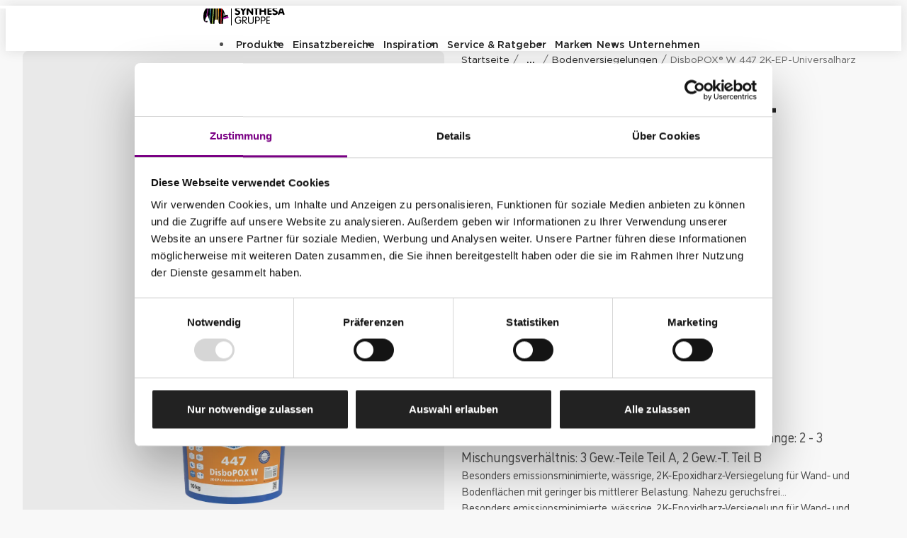

--- FILE ---
content_type: text/html;charset=UTF-8
request_url: https://www.synthesa.at/produkte/bodenbeschichtungen/bodenversiegelungen/disbopox-w-447-2k-ep-universalharz
body_size: 23633
content:

































































































































































































































































































































































































































































































































































































































































































































































































































































































































































































































































































































































































































































































































































































































































































































































































































































































































































































































































































































































































































































































































































































































































































































































































































































































































































































































































































































































































































































































































































































































































































































































































































































































































































































































































































































































































































































































































































































































































<!doctype html> <html lang="de"> <head> <meta charset="UTF-8"> <meta name="viewport" content="width=device-width, initial-scale=1, shrink-to-fit=no"> <!-- Google Tag Manager --> <script src="/.resources/daw-mgnl-module/webresources/gtm/synthesa/gtm.js"></script> <link rel="icon" type="image/png" href="/.resources/daw-mgnl-module/webresources/favicon/synthesa/favicon-96x96.png" sizes="96x96" /> <link rel="icon" type="image/svg+xml" href="/.resources/daw-mgnl-module/webresources/favicon/synthesa/favicon.svg" /> <link rel="shortcut icon" href="/.resources/daw-mgnl-module/webresources/favicon/synthesa/favicon.ico" /> <link rel="apple-touch-icon" sizes="180x180" href="/.resources/daw-mgnl-module/webresources/favicon/synthesa/apple-touch-icon.png" /> <meta name="apple-mobile-web-app-title" content="SynthesaGruppe" /> <link rel="manifest" href="/.resources/daw-mgnl-module/webresources/favicon/synthesa/site.webmanifest" crossorigin="use-credentials" /> <link href="/.resources/daw-mgnl-module/webresources/dist/synthesa/CAPElephant-Black.woff2" rel="preload" as="font" type="font/woff2" crossorigin> <link href="/.resources/daw-mgnl-module/webresources/dist/synthesa/CAPElephant-Bold.woff2" rel="preload" as="font" type="font/woff2" crossorigin> <link href="/.resources/daw-mgnl-module/webresources/dist/synthesa/CAPElephant-Regular.woff2" rel="preload" as="font" type="font/woff2" crossorigin> <link href="/.resources/daw-mgnl-module/webresources/dist/synthesa/Gotham-Book.woff2" rel="preload" as="font" type="font/woff2" crossorigin> <link href="/.resources/daw-mgnl-module/webresources/dist/synthesa/Gotham-Medium.woff2" rel="preload" as="font" type="font/woff2" crossorigin> <link href="/.resources/daw-mgnl-module/webresources/dist/synthesa/Gotham-Bold.woff2" rel="preload" as="font" type="font/woff2" crossorigin> <link rel="stylesheet" type="text/css" href="/.resources/daw-mgnl-module/webresources/font-references/synthesa/54536cdf-7134-4b65-adee-2d38b0a7222d.css"> <link rel="stylesheet" type="text/css" href="/.resources/daw-mgnl-module/webresources/dist/synthesa/main-D78CGjC0.css"/> <link rel="stylesheet" type="text/css" href="/.resources/daw-mgnl-module/webresources/dist/synthesa/product-detail-ClpQuDtE.css"/> <script type='module' defer src="/.resources/daw-mgnl-module/webresources/dist/synthesa/main-BpFFkEsC.js"></script> <script type="application/json" id="page-globals"> { "CONTEXT_PATH": "", "GLOBAL_LINKS": { "CONTACT_FORM_PAGE": "\/kontakt/kontaktformular", "DATA_PROTECTION_PAGE": "\/datenschutz", "DOWNLOADS_PAGE": "\/service/downloads", "PRODUCT_OVERVIEW_PAGE": "\/produkte", "REFERENCE_OVERVIEW_PAGE": "\/inspiration/referenzen", "SEARCH_PAGE": "\/suche", "SEMINAR_OVERVIEW_PAGE": "\/service/seminare", "SEMINAR_REGISTRATION_FORM_PAGE": "\/service/seminare/seminar-registration" }, "IS_STORYBOOK": false, "IS_MULTILANGUAGE": false, "LANG": "de", "RESOURCE_PATH": "\/.resources/daw-mgnl-module/webresources", "SVG_SPRITE_PATH": "\/.resources/daw-mgnl-module/webresources/sprites/synthesa/0b21fc/svg/sprite.symbol.svg", "TENANT": "synthesa" } </script> <title>DisboPOX® W 447 2K-EP-Universalharz | SynthesaGruppe</title> <meta name="description" content="Besonders emissionsminimierte, wässrige, 2K-Epoxidharz-Versiegelung für Wand- und Bodenflächen mit geringer bis mittlerer Belastung. Nahezu geruchsfrei während der Verarbeitung. Ausgezeichnet mit dem Eurofins IAC Gold Zertifikat. Sonderfarbtöne auf Anfrage" /> <meta name="author" content="SynthesaGruppe"> <meta name="robots" content="index, follow, noodp" /> <meta name="google-site-verification" content="cMjHO3gqJCzd0yTF8XX3MQogQDTQDA_1fZBq7JJSmyI" /> <link rel="canonical" href="https://www.synthesa.at/produkte/bodenbeschichtungen/bodenversiegelungen/disbopox-w-447-2k-ep-universalharz" /> <meta property="og:title" content="DisboPOX® W 447 2K-EP-Universalharz" /> <meta property="og:description" content="Besonders emissionsminimierte, wässrige, 2K-Epoxidharz-Versiegelung für Wand- und Bodenflächen mit geringer bis mittlerer Belastung. Nahezu geruchsfrei während der Verarbeitung. Ausgezeichnet mit dem Eurofins IAC Gold Zertifikat. Sonderfarbtöne auf Anfrage" /> <meta property="og:image" content="https://img.synthesa.at/pim/w_400,h_0,q_80,hash_522418/daw-mediadata-prod.s3.eu-central-1.amazonaws.com/productImages/eps/avenarius/de/DisboPOX_W_447_10kg 071882_1023.jpg"/> <meta property="og:type" content="website" /> <meta property="og:site_name" content="Synthesa" /> <link rel="preconnect dns-prefetch" href="https://img.synthesa.at" crossorigin="anonymous"> <script type="application/json" id="page-translations"> { "content.privacyOverlay.title": "Warum wird hier nichts angezeigt?", "content.privacyOverlay.googleMaps.bodyLong": "<p>Um deine personenbezogenen Daten zu schützen, haben wir die Ansicht und den damit verbundenen Aufruf des Kartendienstes „Google Maps“ per Voreinstellung deaktiviert. Bei der Nutzung des Kartendienstes „Google Maps“ kommt es zu einer Verarbeitung deiner personenbezogenen Daten durch Google LLC (z.B. IP-Adresse), die in Drittländern (USA) durchgeführt wird.<br />Die Aktivierung der Ansicht erfordert deine vorherige Einwilligung. Sofern du die Aktivierung der Kartenansicht wünschst, kannst du deine Einwilligung per Klick auf untenstehenden Button erteilen.<br />Du kannst deine Einwilligung jederzeit am Ende dieser Seite widerrufen. Für weitere Informationen zum Thema Datenschutz verweisen wir dich auf unsere <a href=\"https://www.data-protection-placeholder.com\"><strong>Datenschutzerklärung<\/strong><\/a><\/p>", "content.privacyOverlay.googleMaps.bodyShort": "<p>Zum Schutz deiner personenbezogenen Daten wurde „Google Maps“ deaktiviert. Weitere Informationen zum Datenschutz von „Google Maps“ findest du hier: <a href=\"https://www.data-protection-placeholder.com\"><strong>Datenschutz<\/strong><\/a><\/p>", "content.privacyOverlay.googleMaps.ctaText": "Google Maps erlauben", "content.privacyOverlay.youtube.bodyLong": "<p>Um deine personenbezogenen Daten zu schützen, haben wir die Ansicht und den damit verbundenen Aufruf von „YouTube“ per Voreinstellung deaktiviert. Bei der Nutzung von „YouTube“ kommt es zu einer Verarbeitung deiner personenbezogenen Daten durch YouTube LLC (z.B. IP-Adresse), die in Drittländern (USA) durchgeführt wird.<br />Die Aktivierung der Ansicht erfordert deine vorherige Einwilligung. Sofern du die Aktivierung des Videodienstes wünschst, kannst du deine Einwilligung per Klick auf untenstehenden Button erteilen.<br />Du kannst deine Einwilligung jederzeit am Ende dieser Seite widerrufen. Für weitere Informationen zum Thema Datenschutz verweisen wir dich auf unsere <a href=\"https://www.data-protection-placeholder.com\"><strong>Datenschutzerklärung<\/strong><\/a><\/p>", "content.privacyOverlay.youtube.bodyShort": "<p>Zum Schutz deiner personenbezogenen Daten wurde „YouTube“ deaktiviert. Weitere Informationen zum Datenschutz von „YouTube“ findest du hier: <a href=\"https://www.data-protection-placeholder.com\"><strong>Datenschutz<\/strong><\/a><\/p>", "content.privacyOverlay.youtube.ctaText": "YouTube erlauben", "a11y.playYouTube": "YouTube Video abspielen", "a11y.productDetail.variant.select": "Wähle eine Produktvariante aus", "a11y.defaultSlider.next.title": "Weiter", "a11y.defaultSlider.next.label": "Weiter", "a11y.defaultSlider.previous.title": "Zurück", "a11y.defaultSlider.previous.label": "Zurück", "a11y.defaultSlider.bulletNavigation": "Navigiere zu Folie", "a11y.download.file": "%%fileName%% herunterladen", "a11y.download.file.as": "%%fileName%% als %%fileType%% herunterladen", "a11y.search": "Suche", "variables.spriteHash": "0b21fc", "content.noOptions": "Keine Optionen verfügbar", "content.showResults": "Ergebnisse anzeigen", "content.resetAllFilters": "Alle Filter löschen", "content.filter.noResult.headline": "Für diese Filterkombination wurden keine Ergebnisse gefunden.", "content.filter.noResult.text": "Ändere die Auswahl oder lösche alle Filter.", "content.factsContainer.showMore": "Mehr anzeigen", "content.factsContainer.showLess": "Weniger anzeigen", "content.reference.highlight": "Highlight", "content.reference.toReference": "Zur Referenz", "content.referenceOverview.error": "Beim Laden der Referenzen ist ein Fehler aufgetreten.", "content.referenceOverview.filter.applicationCategory.reset": "Alle Einsatzbereiche", "content.referenceOverview.filter.applicationCategory": "Einsatzbereiche", "content.referenceOverview.filter.productCategory.reset": "Alle Produktkategorien", "content.referenceOverview.filter.productCategory": "Produktkategorien", "content.referenceOverview.loadMore": "Mehr anzeigen", "content.referenceOverview.loadMoreAriaLabel": "Mehr Referenzen anzeigen", "content.seminarOverview.error": "Beim Laden der Seminare ist ein Fehler aufgetreten.", "content.seminarOverview.filter.applicationCategory": "Einsatzbereiche", "content.seminarOverview.filter.seminarType": "Seminartyp", "content.seminarOverview.filter.seminarFormat": "Online/Vor Ort", "content.seminarOverview.filter.seminarFormat.option.online": "Online", "content.seminarOverview.filter.seminarFormat.option.onsite": "Vor Ort", "content.seminarOverview.result": "Ergebnis", "content.seminarOverview.results": "Ergebnisse", "content.seminarOverview.filter.applicationCategory.reset": "Alle Einsatzbereiche", "content.seminarOverview.filter.seminarType.reset": "Alle Seminartypen", "content.seminarOverview.filter.seminarFormat.reset": "Alle Seminarformate", "content.seminarDetail.seminarType.theoreticalAndPractical": "Theorie & Praxis", "content.seminarDetail.seminarType.practical": "Praxis", "content.seminarDetail.seminarType.theoretical": "Theorie", "content.seminarDetail.dates.date.single.badge": "Termin", "content.seminarDetail.dates.date.multiple.badge": "Termine", "content.seminarDetail.dates.location.single.badge": "Ort", "content.seminarDetail.dates.location.multiple.badge": "Orte", "content.seminarCard.toSeminar": "Zum Seminar", "content.blogOverview.showAll": "Alle Anzeigen", "content.blogOverview.filterAriaLabel": "Filtern nach:", "content.blogOverview.sortByNewest": "Sortieren: Neueste Zuerst", "content.blogOverview.sortByNewestAriaLabel": "Nach neuesten Artikeln sortieren", "content.blogOverview.sortByOldest": "Sortieren: Älteste Zuerst", "content.blogOverview.sortByOldestAriaLabel": "Nach ältesten Artikeln sortieren", "content.blogOverview.error": "Beim Laden der Blog-Artikel ist ein Fehler aufgetreten.", "content.blogCard.highlightLabel": "Highlight Artikel", "content.blogCard.ariaLabel": "Zum Blog Artikel:", "content.pagination.nextPageAriaLabel": "Zur nächsten Seite wechseln", "content.pagination.previousPageAriaLabel": "Zur vorherigen Seite wechseln", "content.pagination.goToPageAriaLabel": "Gehe zu Seite", "content.productDetail.variants": "Ausführungen", "content.productDetail.variants.select": "Ausführungen wählen", "content.productDetail.stockAtSingle": "Lagerware im Werk %%location1%%", "content.productDetail.stockAtMultiple": "Lagerware im Werk %%location1%% und im Werk %%location2%%", "content.productDetail.noStock": "Artikel ist keine Lagerware", "content.productContainer.error": "Beim Laden der Produkt-Teaser ist ein Fehler aufgetreten.", "content.productDetail.download.sdbl.select": "Wählen...", "content.productDetail.download.sdbl.title": "Sicherheitsdatenblatt", "content.productDetail.description.showLess": "Weniger anzeigen", "content.productDetail.description.showMore": "Mehr anzeigen", "content.productDetail.inquiry": "Produkt anfragen", "content.productDetail.download": "TI-Download", "content.contactSearch.searchFor": "Nach Ort oder Postleitzahl suchen", "content.contactSearch.searchFor.disabled": "Du musst Google Maps erlauben, um die Kontaktsuche zu nutzen.", "content.contactSearch.results": "Ergebnisse", "content.contactSearch.found": "gefunden", "content.contactSearch.all": "Alle", "content.contactSearch.resetSearch": "Zurücksetzen", "content.contactSearch.currentLocation": "Aktueller Standort", "content.contactSearch.closeMenu" : "Kontaktsuche Schließen", "content.contactSearch.openMenu": "Kontaktsuche Öffnen", "content.contactSearch.contactsError": "Beim Laden der Kontaktdaten ist ein Fehler aufgetreten. Bitte versuche es später erneut.", "content.contactSearch.noLocationError": "Es wurde kein Standort gefunden. Bitte überprüfe deine Eingabe und versuche es erneut.", "content.contactSearch.geocodeError": "Fehler beim Suchen des Standorts.", "content.contactSearch.zoomOutAriaLabel": "Karte verkleinern", "content.contactSearch.zoomInAriaLabel": "Karte vergrößern", "content.contactSearch.currentLocationAriaLabel": "Karte auf aktuellen Standort zentrieren", "content.contactCard.contactTypeSpecialist": "Fachhändler", "content.contactCard.contactTypeProcessor": "Verarbeiter", "content.contactCard.contactTypeBranch": "Niederlassung", "content.contactCard.calculateRoute": "Route berechnen", "content.contactCard.farbencenter": "Farbencenter", "content.contactCard.openOverlay": "Mehr Details und Ansprechpartner", "content.contactCard.openOverlayAriaLabel": "Ansprechpartner und Details Dialog öffnen zu", "content.contactCard.callAriaLabel": "Anrufen bei", "content.contactCard.emailAriaLabel": "E-Mail schreiben an", "content.contactCard.openWebsiteAriaLabel": "Externe Website öffnen zu", "content.contactCard.openNavigationAriaLabel": "Navigation öffnen zu", "content.contactCard.selectContact": "Auf Karte anzeigen", "content.contactCard.selectContactAriaLabel": "Kontakt auf Karte anzeigen:", "content.contactDialog.subtitle": "Niederlassung", "content.contactDialog.address": "Adresse", "content.contactDialog.openingHours": "Öffnungszeiten", "content.contactDialog.contactsTitle": "Ansprechpersonen am Standort", "content.contactDialog.topics": "Alle Fachbereiche", "content.contactDialog.topicsLabel": "Wähle einen Fachbereich, um deine Anfrage zu filtern", "content.contactDialog.selectTopicLabel": "Fachbereich Filter setzen auf:", "content.contactDialog.responsibilities": "Alle Positionen", "content.contactDialog.responsibilitiesLabel": "Wähle eine Position, um deine Anfrage zu filtern", "content.contactDialog.selectResponsibilityLabel": "Positionsfilter setzen auf:", "content.contactDialog.closeLabel": "Dialog schließen", "content.contactDialog.multiplePositions": "Mehrere Positionen", "content.productOverview.product": "Produkt", "content.productOverview.products": "Produkte", "content.productOverview.filter": "Filtern", "content.productOverview.filterAndSearch": "Filtern & Suchen", "content.productOverview.showMoreFilters": "Mehr Filter anzeigen", "content.productOverview.showLessFilters": "Weniger Filter anzeigen", "content.productOverview.productSearchAll": "Alle Produkte durchsuchen", "content.productOverview.productSearchCategory": "Kategorie durchsuchen", "content.productOverview.noProductsFound.headline": "Für diese Suche gibt es keine Ergebnisse.", "content.productOverview.noProductsFound.text": "Versuche es mit einem anderen Suchbegriff oder lösche alle Filter.", "content.productOverview.sort": "Beliebteste Produkte", "content.productOverview.sortByScore": "Bestes Ergebnis", "content.productOverview.sortByNameAsc": "Name aufsteigend", "content.productOverview.sortByNameDesc": "Name absteigend", "content.productOverview.sortByNameAscAriaLabel": "Nach Name A-Z sortieren", "content.productOverview.sortByNameDescAriaLabel": "Nach Name Z-A sortieren", "content.productOverview.filter.base.danger": "Viele Untergründe erfordern spezielle Vorarbeiten und Beschichtungsaufbauten - Technische Informationen unbedingt beachten", "content.productOverview.filter.allCategoryOptions": "Alle", "content.productSearch.placeholder.desktop": "Produktname oder Artikelnummer eingeben", "content.productSearch.placeholder.mobile": "Produktname / Art.Nr. eingeben", "form.captcha.expired.error": "Das Captcha ist abgelaufen. Bitte lade die Seite neu.", "form.captcha.unfinished.error": "Bitte warte die automatische Captcha-Validierung ab.", "form.captcha.unstarted.error": "Bitte aktiviere das Captcha.", "form.search.clear": "Suchfeld leeren", "form.search.submit": "Suche starten", "content.globalSearch.productsSolutionsInfos": "Produkte, Lösungen & Infos suchen", "content.globalSearch.placeholder": "Wonach suchst du?", "content.searchTemplate.searchResults": "Suchergebnisse", "content.searchTemplate.resultsFor": "Ergebnisse für", "content.searchTemplate.resultFor": "Ergebnis für", "content.searchTemplate.pleaseEnterASearchQuery": "Bitte gib einen Suchbegriff ein.", "content.searchTemplate.category": "Kategorie", "content.searchTemplate.category.all": "Alle", "content.searchTemplate.category.products": "Produkte", "content.searchTemplate.category.datasheets": "Datenblätter", "content.searchTemplate.category.websites": "Andere Inhalte", "content.searchTemplate.category.faqs": "FAQs", "content.searchTemplate.category.downloads": "Downloads", "content.searchTemplate.category.seminars": "Seminare", "content.searchTemplate.category.references": "Referenzen", "content.searchTemplate.allResultsFor": "Alle Ergebnisse zu", "content.searchTemplate.closeFilter": "Filter schließen", "content.searchTemplate.filter": "Filtern", "content.searchTemplate.noResults.headline": "Für diese Suche gibt es keine Ergebnisse.", "content.searchTemplate.noResults.text": "Versuche es mit einem anderen Suchbegriff.", "content.searchTemplate.noResults.reset": "Suche zurücksetzen", "content.searchTemplateDownloads.dataSheetsDownloads": "Datenblätter & Downloads" } </script> </head> <body data-module-init="Tracking" class="tenant--synthesa theme-vars--default" > <!-- Google Tag Manager (noscript) --> <noscript><iframe src="https://www.googletagmanager.com/ns.html?id=GTM-TM9BMG9Q" height="0" width="0" style="display:none; visibility:hidden"></iframe></noscript> <script src="/.resources/daw-mgnl-module/webresources/js-support/js-support.js"></script> <header class="header"> <div class="header__wrapper w-full flex md:gap-4 xl:gap-8 items-center justify-between" data-module-init="NavigationMain" data-role="navigation-main" > <div class="header__scroll-indicator"> <div class="header__scroll-indicator-bar" data-role="scroll-indicator"></div> </div> <a class="header__logo" href="/" title="Zur Startseite" aria-label="Zur Startseite" > <svg class="icon" aria-hidden="true"> <use href="/.resources/daw-mgnl-module/webresources/sprites/synthesa/0b21fc/svg/sprite.symbol.svg#logo"></use> </svg> </a> <a class="button button--primary header__skip-to-content" href="#main-content" target="_self" > <div class="button__wrapper"> <span class="button__text flex-1 min-w-0 fst--button-bold" data-role="button-text"> Zum Inhalt springen </span> </div> </a> <div class="header__navigation grow"> <nav class="navigation-main" role="navigation" aria-label="Hauptnavigation"> <div class="navigation-main__container navigation-main__container--level-1" data-level="1" data-role="navigation-main-container" data-id="" > <ul class="navigation-main__list navigation-main__list--level-1" data-pyw="navigation-main-list-level-1" > <li class="navigation-main__list-item navigation-main__list-item--level-1 navigation-main__list-item--has-subpages" data-id="1" data-level="1" data-role="navigation-main-list-item" data-parent="0" data-has-sub-nav > <button type="button" class="button button--link navigation-main__link navigation-main__link--level-1 " data-role='sub-nav-link' data-url='/synthesa/de/produkte' > <div class="button__wrapper"> <span class="button__text flex-1 min-w-0 fst--button-medium" data-role="button-text"> Produkte </span> </div> </button> </li> <li class="navigation-main__list-item navigation-main__list-item--level-1 navigation-main__list-item--has-subpages" data-id="55" data-level="1" data-role="navigation-main-list-item" data-parent="0" data-has-sub-nav > <button type="button" class="button button--link navigation-main__link navigation-main__link--level-1 " data-role='sub-nav-link' data-url='/synthesa/de/einsatzbereiche' > <div class="button__wrapper"> <span class="button__text flex-1 min-w-0 fst--button-medium" data-role="button-text"> Einsatzbereiche </span> </div> </button> </li> <li class="navigation-main__list-item navigation-main__list-item--level-1 navigation-main__list-item--has-subpages" data-id="83" data-level="1" data-role="navigation-main-list-item" data-parent="0" data-has-sub-nav > <button type="button" class="button button--link navigation-main__link navigation-main__link--level-1 " data-role='sub-nav-link' data-url='/synthesa/de/inspiration' > <div class="button__wrapper"> <span class="button__text flex-1 min-w-0 fst--button-medium" data-role="button-text"> Inspiration </span> </div> </button> </li> <li class="navigation-main__list-item navigation-main__list-item--level-1 navigation-main__list-item--has-subpages" data-id="88" data-level="1" data-role="navigation-main-list-item" data-parent="0" data-has-sub-nav > <button type="button" class="button button--link navigation-main__link navigation-main__link--level-1 " data-role='sub-nav-link' data-url='/synthesa/de/service' > <div class="button__wrapper"> <span class="button__text flex-1 min-w-0 fst--button-medium" data-role="button-text"> Service &amp; Ratgeber </span> </div> </button> </li> <li class="navigation-main__list-item navigation-main__list-item--level-1 navigation-main__list-item--has-subpages" data-id="103" data-level="1" data-role="navigation-main-list-item" data-parent="0" data-has-sub-nav > <button type="button" class="button button--link navigation-main__link navigation-main__link--level-1 " data-role='sub-nav-link' data-url='/synthesa/de/marken' > <div class="button__wrapper"> <span class="button__text flex-1 min-w-0 fst--button-medium" data-role="button-text"> Marken </span> </div> </button> </li> <li class="navigation-main__list-item navigation-main__list-item--level-1 " data-id="108" data-level="1" data-role="navigation-main-list-item" data-parent="0" > <a class="button button--link navigation-main__link navigation-main__link--level-1 " href="/blog" > <div class="button__wrapper"> <span class="button__text flex-1 min-w-0 fst--button-medium" data-role="button-text"> News </span> </div> </a> </li> <li class="navigation-main__list-item navigation-main__list-item--level-1 navigation-main__list-item--has-subpages" data-id="109" data-level="1" data-role="navigation-main-list-item" data-parent="0" data-has-sub-nav > <button type="button" class="button button--link navigation-main__link navigation-main__link--level-1 " data-role='sub-nav-link' data-url='/synthesa/de/unternehmen' > <div class="button__wrapper"> <span class="button__text flex-1 min-w-0 fst--button-medium" data-role="button-text"> Unternehmen </span> </div> </button> </li> </ul> </div> </nav> </div> <div class="navigation-main__quick-links header__quick-links flex justify-end" > <a class="button button--link" href="https://kundenportal.synthesa.at/kundenportals" target="_blank" aria-label="Zum Kundenportal" data-tracking-click data-tracking-event='outbound_link' data-tracking-field-label='link_url' data-tracking-field-value='https://kundenportal.synthesa.at/kundenportals' > <div class="button__wrapper button__wrapper--reverse"> <span class="button__text flex-1 min-w-0 fst--button-medium" data-role="button-text"> Kundenportal </span> <span class="button__icon " data-role="button-icon"> <svg class="icon" aria-hidden="true"> <use href="/.resources/daw-mgnl-module/webresources/sprites/synthesa/0b21fc/svg/sprite.symbol.svg#profile"></use> </svg> </span> </div> <span class="sr-only">(Link öffnet in neuem Tab)</span> </a> <a class="button button--link" href="/kontakt" aria-label="Zum Kontaktformular" > <div class="button__wrapper button__wrapper--reverse"> <span class="button__text flex-1 min-w-0 fst--button-medium" data-role="button-text"> Kontakt </span> <span class="button__icon " data-role="button-icon"> <svg class="icon" aria-hidden="true"> <use href="/.resources/daw-mgnl-module/webresources/sprites/synthesa/0b21fc/svg/sprite.symbol.svg#chat"></use> </svg> </span> </div> </a> </div> <div class="header__actions flex"> <button class="header__burger-button" data-action="toggle-modal-navigation" aria-label="Menü" aria-expanded="false" aria-controls="modal-navigation" type="button" data-pyw="header-burger-button" ></button> <div class="relative justify-between flex flex-nowrap lg:flex-grow lg:w-full" data-module-init="GlobalSearch" > <button type="button" class="button header__global-search-button fst--button-medium lg:px-4 lg:py-3" aria-label="Produkte, Lösungen & Infos suchen" data-action='global-search-open-modal' > <div class="button__wrapper button__wrapper--reverse"> <span class="button__icon " data-role="button-icon"> <svg class="icon" aria-hidden="true"> <use href="/.resources/daw-mgnl-module/webresources/sprites/synthesa/0b21fc/svg/sprite.symbol.svg#search"></use> </svg> </span> </div> <div class="header__global-search-static-content fc--neutral-800 ps-2" data-role="global-search-button-static-content"> <div class="truncate w-full text-start hidden xxl:inline-block"> Produkte, Lösungen & Infos suchen </div> <div class="truncate w-full text-start hidden lg:inline-block xxl:hidden"> Suchen </div> </div> <div class="header__global-search-dynamic-content fc--neutral-800 ps-2 truncate hidden" data-role="global-search-button-dynamic-content" ></div> </button> </div> </div> </div> </header> <div class="navigation-modal__wrapper"> <dialog id="modal-navigation" class="modal navigation-modal w-full lg:w-auto lg:mx-auto" data-modal-options='{ "enableHistory": false, "enableBackdropClose": true }' data-role='navigation-modal' > <div class="modal__inner"> <div class="modal__head"> <div class="modal__close" method="dialog"> <button class="control-icon control-icon--primary control-icon--small" aria-label="Overlay schließen" data-action='modal-close' > <span class="control-icon__icon"> <svg class="icon" aria-hidden="true"> <use href="/.resources/daw-mgnl-module/webresources/sprites/synthesa/0b21fc/svg/sprite.symbol.svg#close"></use> </svg> </span> </button> </div> </div> <div class="modal__content"> <div class="flex-grow-1 flex-shrink-1 h-full lg:flex-grow-0 lg:flex-shrink-0"> <nav class="navigation-main" role="navigation" aria-label="Hauptnavigation"> <div class="navigation-main__container navigation-main__container--level-1" data-level="1" data-role="navigation-main-container" data-id="" > <ul class="navigation-main__list navigation-main__list--level-1" data-pyw="navigation-main-list-level-1" > <li class="navigation-main__list-item navigation-main__list-item--level-1 navigation-main__list-item--has-subpages" data-id="1" data-level="1" data-role="navigation-main-list-item" data-parent="0" data-has-sub-nav > <button type="button" class="button button--link navigation-main__link navigation-main__link--level-1 " data-role='sub-nav-link' data-url='/synthesa/de/produkte' > <div class="button__wrapper"> <span class="button__text flex-1 min-w-0 fst--button-medium" data-role="button-text"> Produkte </span> </div> </button> <div class="navigation-main__container navigation-main__container--level-2" data-level="2" data-role="navigation-main-container" data-id="1" style="--desktop-column-count: 4" > <div id="navigation-main__list-title--1" class="navigation-main__subnav-header navigation-main__subnav-header--level-2" > <button type="button" class="button navigation-main__back-btn" aria-label="Zurück zur übergeordneten Kategorie" data-role='navigation-main-back-link' > <div class="button__wrapper button__wrapper--reverse"> <span class="button__icon " data-role="button-icon"> <svg class="icon" aria-hidden="true"> <use href="/.resources/daw-mgnl-module/webresources/sprites/synthesa/0b21fc/svg/sprite.symbol.svg#arrow-left"></use> </svg> </span> </div> </button> <a class="navigation-main__parent-link" href="/produkte" > <span> Produkte </span> </a> </div> <ul class="navigation-main__list navigation-main__list--level-2" data-pyw="navigation-main-list-level-2" aria-labelledby="navigation-main__list-title--1" > <div class="navigation-main__list-divider absolute"></div> <div class="navigation-main__list-divider absolute"></div> <li class="navigation-main__list-item navigation-main__list-item--level-2 " data-id="2" data-level="2" data-role="navigation-main-list-item" data-parent="1" > <a class="button button--link navigation-main__link navigation-main__link--level-2 " href="/produkte" > <div class="button__wrapper"> <span class="button__text flex-1 min-w-0 fst--button-medium" data-role="button-text"> Alle Produkte </span> </div> </a> </li> <li class="navigation-main__list-item navigation-main__list-item--level-2 navigation-main__list-item--has-subpages" data-id="3" data-level="2" data-role="navigation-main-list-item" data-parent="1" data-has-sub-nav > <a class="button button--link navigation-main__link navigation-main__link--level-2 " href="/produkte/farben-lacke-und-beschichtungen" data-role='sub-nav-link' data-url='/synthesa/de/produkte/farben-lacke-und-beschichtungen' > <div class="button__wrapper"> <span class="button__text flex-1 min-w-0 fst--button-medium" data-role="button-text"> Farben, Lacke &amp; Beschichtungen </span> </div> </a> <div class="navigation-main__container navigation-main__container--level-3" data-level="3" data-role="navigation-main-container" data-id="3" > <div id="navigation-main__list-title--3" class="navigation-main__subnav-header navigation-main__subnav-header--level-3" > <button type="button" class="button navigation-main__back-btn" aria-label="Zurück zur übergeordneten Kategorie" data-role='navigation-main-back-link' > <div class="button__wrapper button__wrapper--reverse"> <span class="button__icon " data-role="button-icon"> <svg class="icon" aria-hidden="true"> <use href="/.resources/daw-mgnl-module/webresources/sprites/synthesa/0b21fc/svg/sprite.symbol.svg#arrow-left"></use> </svg> </span> </div> </button> <a class="navigation-main__parent-link" href="/produkte/farben-lacke-und-beschichtungen" > <span> Farben, Lacke &amp; Beschichtungen </span> </a> </div> <ul class="navigation-main__list navigation-main__list--level-3" data-pyw="navigation-main-list-level-3" aria-labelledby="navigation-main__list-title--3" > <li class="navigation-main__list-item navigation-main__list-item--level-3 " data-id="4" data-level="3" data-role="navigation-main-list-item" data-parent="3" > <a class="button button--link navigation-main__link navigation-main__link--level-3 " href="/produkte/farben-lacke-und-beschichtungen/holzschutz-und-pflege" > <div class="button__wrapper"> <span class="button__text flex-1 min-w-0 fst--button-medium" data-role="button-text"> Holzschutz und -pflege </span> </div> </a> </li> <li class="navigation-main__list-item navigation-main__list-item--level-3 " data-id="5" data-level="3" data-role="navigation-main-list-item" data-parent="3" > <a class="button button--link navigation-main__link navigation-main__link--level-3 " href="/produkte/farben-lacke-und-beschichtungen/betonschutzanstriche" > <div class="button__wrapper"> <span class="button__text flex-1 min-w-0 fst--button-medium" data-role="button-text"> Betonschutzanstriche </span> </div> </a> </li> <li class="navigation-main__list-item navigation-main__list-item--level-3 navigation-main__list-item--extra"> <a class="button button--link navigation-main__link navigation-main__link--level-3" href="/produkte/farben-lacke-und-beschichtungen" > <div class="button__wrapper"> <span class="button__text flex-1 min-w-0 fst--button-medium" data-role="button-text"> Mehr anzeigen... </span> </div> </a> </li> <li class="navigation-main__list-item navigation-main__list-item--level-3 navigation-main__list-item--level-3-desktop-hidden " data-id="6" data-level="3" data-role="navigation-main-list-item" data-parent="3" > <a class="button button--link navigation-main__link navigation-main__link--level-3 " href="/produkte/farben-lacke-und-beschichtungen/grundierungen" > <div class="button__wrapper"> <span class="button__text flex-1 min-w-0 fst--button-medium" data-role="button-text"> Grundierungen </span> </div> </a> </li> <li class="navigation-main__list-item navigation-main__list-item--level-3 navigation-main__list-item--level-3-desktop-hidden " data-id="7" data-level="3" data-role="navigation-main-list-item" data-parent="3" > <a class="button button--link navigation-main__link navigation-main__link--level-3 " href="/produkte/farben-lacke-und-beschichtungen/aussenfarben" > <div class="button__wrapper"> <span class="button__text flex-1 min-w-0 fst--button-medium" data-role="button-text"> Außenfarben </span> </div> </a> </li> <li class="navigation-main__list-item navigation-main__list-item--level-3 navigation-main__list-item--level-3-desktop-hidden " data-id="8" data-level="3" data-role="navigation-main-list-item" data-parent="3" > <a class="button button--link navigation-main__link navigation-main__link--level-3 " href="/produkte/farben-lacke-und-beschichtungen/lacke-und-lasuren" > <div class="button__wrapper"> <span class="button__text flex-1 min-w-0 fst--button-medium" data-role="button-text"> Lacke und Lasuren </span> </div> </a> </li> <li class="navigation-main__list-item navigation-main__list-item--level-3 navigation-main__list-item--level-3-desktop-hidden " data-id="9" data-level="3" data-role="navigation-main-list-item" data-parent="3" > <a class="button button--link navigation-main__link navigation-main__link--level-3 " href="/produkte/farben-lacke-und-beschichtungen/innenfarben" > <div class="button__wrapper"> <span class="button__text flex-1 min-w-0 fst--button-medium" data-role="button-text"> Innenfarben </span> </div> </a> </li> <li class="navigation-main__list-item navigation-main__list-item--level-3 navigation-main__list-item--level-3-desktop-hidden " data-id="10" data-level="3" data-role="navigation-main-list-item" data-parent="3" > <a class="button button--link navigation-main__link navigation-main__link--level-3 " href="/produkte/farben-lacke-und-beschichtungen/brandschutzbeschichtungen" > <div class="button__wrapper"> <span class="button__text flex-1 min-w-0 fst--button-medium" data-role="button-text"> Brandschutzbeschichtungen </span> </div> </a> </li> <li class="navigation-main__list-item navigation-main__list-item--level-3 navigation-main__list-item--level-3-desktop-hidden " data-id="11" data-level="3" data-role="navigation-main-list-item" data-parent="3" > <a class="button button--link navigation-main__link navigation-main__link--level-3 " href="/produkte/farben-lacke-und-beschichtungen/korrosionsschutz" > <div class="button__wrapper"> <span class="button__text flex-1 min-w-0 fst--button-medium" data-role="button-text"> Korrosionsschutz </span> </div> </a> </li> </ul> </div> </li> <li class="navigation-main__list-item navigation-main__list-item--level-2 navigation-main__list-item--has-subpages" data-id="12" data-level="2" data-role="navigation-main-list-item" data-parent="1" data-has-sub-nav > <a class="button button--link navigation-main__link navigation-main__link--level-2 " href="/produkte/dekorative-gestaltung" data-role='sub-nav-link' data-url='/synthesa/de/produkte/dekorative-gestaltung' > <div class="button__wrapper"> <span class="button__text flex-1 min-w-0 fst--button-medium" data-role="button-text"> Dekorative Gestaltung </span> </div> </a> <div class="navigation-main__container navigation-main__container--level-3" data-level="3" data-role="navigation-main-container" data-id="12" > <div id="navigation-main__list-title--12" class="navigation-main__subnav-header navigation-main__subnav-header--level-3" > <button type="button" class="button navigation-main__back-btn" aria-label="Zurück zur übergeordneten Kategorie" data-role='navigation-main-back-link' > <div class="button__wrapper button__wrapper--reverse"> <span class="button__icon " data-role="button-icon"> <svg class="icon" aria-hidden="true"> <use href="/.resources/daw-mgnl-module/webresources/sprites/synthesa/0b21fc/svg/sprite.symbol.svg#arrow-left"></use> </svg> </span> </div> </button> <a class="navigation-main__parent-link" href="/produkte/dekorative-gestaltung" > <span> Dekorative Gestaltung </span> </a> </div> <ul class="navigation-main__list navigation-main__list--level-3" data-pyw="navigation-main-list-level-3" aria-labelledby="navigation-main__list-title--12" > <li class="navigation-main__list-item navigation-main__list-item--level-3 " data-id="13" data-level="3" data-role="navigation-main-list-item" data-parent="12" > <a class="button button--link navigation-main__link navigation-main__link--level-3 " href="/produkte/dekorative-gestaltung/gewebe-und-wandvliese" > <div class="button__wrapper"> <span class="button__text flex-1 min-w-0 fst--button-medium" data-role="button-text"> Gewebe &amp; Wandvliese </span> </div> </a> </li> <li class="navigation-main__list-item navigation-main__list-item--level-3 " data-id="14" data-level="3" data-role="navigation-main-list-item" data-parent="12" > <a class="button button--link navigation-main__link navigation-main__link--level-3 " href="/produkte/dekorative-gestaltung/original-meldorfer" > <div class="button__wrapper"> <span class="button__text flex-1 min-w-0 fst--button-medium" data-role="button-text"> Original Meldorfer </span> </div> </a> </li> <li class="navigation-main__list-item navigation-main__list-item--level-3 navigation-main__list-item--extra"> <a class="button button--link navigation-main__link navigation-main__link--level-3" href="/produkte/dekorative-gestaltung" > <div class="button__wrapper"> <span class="button__text flex-1 min-w-0 fst--button-medium" data-role="button-text"> Mehr anzeigen... </span> </div> </a> </li> <li class="navigation-main__list-item navigation-main__list-item--level-3 navigation-main__list-item--level-3-desktop-hidden " data-id="15" data-level="3" data-role="navigation-main-list-item" data-parent="12" > <a class="button button--link navigation-main__link navigation-main__link--level-3 " href="/produkte/dekorative-gestaltung/fassaden-dekoprofile" > <div class="button__wrapper"> <span class="button__text flex-1 min-w-0 fst--button-medium" data-role="button-text"> Fassaden-Dekoprofile </span> </div> </a> </li> <li class="navigation-main__list-item navigation-main__list-item--level-3 navigation-main__list-item--level-3-desktop-hidden " data-id="16" data-level="3" data-role="navigation-main-list-item" data-parent="12" > <a class="button button--link navigation-main__link navigation-main__link--level-3 " href="/produkte/dekorative-gestaltung/kreativtechniken-und-dekoputze" > <div class="button__wrapper"> <span class="button__text flex-1 min-w-0 fst--button-medium" data-role="button-text"> Kreativtechniken und Dekoputze </span> </div> </a> </li> <li class="navigation-main__list-item navigation-main__list-item--level-3 navigation-main__list-item--level-3-desktop-hidden " data-id="17" data-level="3" data-role="navigation-main-list-item" data-parent="12" > <a class="button button--link navigation-main__link navigation-main__link--level-3 " href="/produkte/dekorative-gestaltung/fassadenbegruenung" > <div class="button__wrapper"> <span class="button__text flex-1 min-w-0 fst--button-medium" data-role="button-text"> Fassadenbegrünung </span> </div> </a> </li> <li class="navigation-main__list-item navigation-main__list-item--level-3 navigation-main__list-item--level-3-desktop-hidden " data-id="18" data-level="3" data-role="navigation-main-list-item" data-parent="12" > <a class="button button--link navigation-main__link navigation-main__link--level-3 " href="/produkte/dekorative-gestaltung/faserbetonelemente" > <div class="button__wrapper"> <span class="button__text flex-1 min-w-0 fst--button-medium" data-role="button-text"> Faserbetonelemente </span> </div> </a> </li> </ul> </div> </li> <li class="navigation-main__list-item navigation-main__list-item--level-2 navigation-main__list-item--has-subpages" data-id="19" data-level="2" data-role="navigation-main-list-item" data-parent="1" data-has-sub-nav > <a class="button button--link navigation-main__link navigation-main__link--level-2 " href="/produkte/spachtelmassen-und-putze" data-role='sub-nav-link' data-url='/synthesa/de/produkte/spachtelmassen-und-putze' > <div class="button__wrapper"> <span class="button__text flex-1 min-w-0 fst--button-medium" data-role="button-text"> Spachtelmassen &amp; Putze </span> </div> </a> <div class="navigation-main__container navigation-main__container--level-3" data-level="3" data-role="navigation-main-container" data-id="19" > <div id="navigation-main__list-title--19" class="navigation-main__subnav-header navigation-main__subnav-header--level-3" > <button type="button" class="button navigation-main__back-btn" aria-label="Zurück zur übergeordneten Kategorie" data-role='navigation-main-back-link' > <div class="button__wrapper button__wrapper--reverse"> <span class="button__icon " data-role="button-icon"> <svg class="icon" aria-hidden="true"> <use href="/.resources/daw-mgnl-module/webresources/sprites/synthesa/0b21fc/svg/sprite.symbol.svg#arrow-left"></use> </svg> </span> </div> </button> <a class="navigation-main__parent-link" href="/produkte/spachtelmassen-und-putze" > <span> Spachtelmassen &amp; Putze </span> </a> </div> <ul class="navigation-main__list navigation-main__list--level-3" data-pyw="navigation-main-list-level-3" aria-labelledby="navigation-main__list-title--19" > <li class="navigation-main__list-item navigation-main__list-item--level-3 " data-id="20" data-level="3" data-role="navigation-main-list-item" data-parent="19" > <a class="button button--link navigation-main__link navigation-main__link--level-3 " href="/produkte/spachtelmassen-und-putze/spachtelmassen" > <div class="button__wrapper"> <span class="button__text flex-1 min-w-0 fst--button-medium" data-role="button-text"> Spachtelmassen </span> </div> </a> </li> <li class="navigation-main__list-item navigation-main__list-item--level-3 " data-id="21" data-level="3" data-role="navigation-main-list-item" data-parent="19" > <a class="button button--link navigation-main__link navigation-main__link--level-3 " href="/produkte/spachtelmassen-und-putze/sanierputze-und-denkmalpflege" > <div class="button__wrapper"> <span class="button__text flex-1 min-w-0 fst--button-medium" data-role="button-text"> Sanierputze und Denkmalpflege </span> </div> </a> </li> </ul> </div> </li> <li class="navigation-main__list-item navigation-main__list-item--level-2 navigation-main__list-item--has-subpages" data-id="22" data-level="2" data-role="navigation-main-list-item" data-parent="1" data-has-sub-nav > <a class="button button--link navigation-main__link navigation-main__link--level-2 " href="/produkte/waermedaemmverbundsysteme-wdvs" data-role='sub-nav-link' data-url='/synthesa/de/produkte/waermedaemmverbundsysteme-wdvs' > <div class="button__wrapper"> <span class="button__text flex-1 min-w-0 fst--button-medium" data-role="button-text"> Wärmedämm&shy;verbundsysteme WDVS </span> </div> </a> <div class="navigation-main__container navigation-main__container--level-3" data-level="3" data-role="navigation-main-container" data-id="22" > <div id="navigation-main__list-title--22" class="navigation-main__subnav-header navigation-main__subnav-header--level-3" > <button type="button" class="button navigation-main__back-btn" aria-label="Zurück zur übergeordneten Kategorie" data-role='navigation-main-back-link' > <div class="button__wrapper button__wrapper--reverse"> <span class="button__icon " data-role="button-icon"> <svg class="icon" aria-hidden="true"> <use href="/.resources/daw-mgnl-module/webresources/sprites/synthesa/0b21fc/svg/sprite.symbol.svg#arrow-left"></use> </svg> </span> </div> </button> <a class="navigation-main__parent-link" href="/produkte/waermedaemmverbundsysteme-wdvs" > <span> Wärmedämm&shy;verbundsysteme WDVS </span> </a> </div> <ul class="navigation-main__list navigation-main__list--level-3" data-pyw="navigation-main-list-level-3" aria-labelledby="navigation-main__list-title--22" > <li class="navigation-main__list-item navigation-main__list-item--level-3 " data-id="23" data-level="3" data-role="navigation-main-list-item" data-parent="22" > <a class="button button--link navigation-main__link navigation-main__link--level-3 " href="/produkte/waermedaemmverbundsysteme-wdvs/aussenputze" > <div class="button__wrapper"> <span class="button__text flex-1 min-w-0 fst--button-medium" data-role="button-text"> Außenputze </span> </div> </a> </li> <li class="navigation-main__list-item navigation-main__list-item--level-3 " data-id="24" data-level="3" data-role="navigation-main-list-item" data-parent="22" > <a class="button button--link navigation-main__link navigation-main__link--level-3 " href="/produkte/waermedaemmverbundsysteme-wdvs/kleber-und-armierung" > <div class="button__wrapper"> <span class="button__text flex-1 min-w-0 fst--button-medium" data-role="button-text"> Kleber &amp; Armierung </span> </div> </a> </li> <li class="navigation-main__list-item navigation-main__list-item--level-3 navigation-main__list-item--extra"> <a class="button button--link navigation-main__link navigation-main__link--level-3" href="/produkte/waermedaemmverbundsysteme-wdvs" > <div class="button__wrapper"> <span class="button__text flex-1 min-w-0 fst--button-medium" data-role="button-text"> Mehr anzeigen... </span> </div> </a> </li> <li class="navigation-main__list-item navigation-main__list-item--level-3 navigation-main__list-item--level-3-desktop-hidden " data-id="25" data-level="3" data-role="navigation-main-list-item" data-parent="22" > <a class="button button--link navigation-main__link navigation-main__link--level-3 " href="/produkte/waermedaemmverbundsysteme-wdvs/montageelemente-und-zubehoer" > <div class="button__wrapper"> <span class="button__text flex-1 min-w-0 fst--button-medium" data-role="button-text"> Montageelemente &amp; Zubehör </span> </div> </a> </li> <li class="navigation-main__list-item navigation-main__list-item--level-3 navigation-main__list-item--level-3-desktop-hidden " data-id="26" data-level="3" data-role="navigation-main-list-item" data-parent="22" > <a class="button button--link navigation-main__link navigation-main__link--level-3 " href="/produkte/waermedaemmverbundsysteme-wdvs/fassadendaemmung" > <div class="button__wrapper"> <span class="button__text flex-1 min-w-0 fst--button-medium" data-role="button-text"> Fassadendämmung </span> </div> </a> </li> </ul> </div> </li> <li class="navigation-main__list-item navigation-main__list-item--level-2 navigation-main__list-item--has-subpages" data-id="27" data-level="2" data-role="navigation-main-list-item" data-parent="1" data-has-sub-nav > <a class="button button--link navigation-main__link navigation-main__link--level-2 " href="/produkte/akustik-und-innendaemmung" data-role='sub-nav-link' data-url='/synthesa/de/produkte/akustik-und-innendaemmung' > <div class="button__wrapper"> <span class="button__text flex-1 min-w-0 fst--button-medium" data-role="button-text"> Akustik- &amp; Innendämmung </span> </div> </a> <div class="navigation-main__container navigation-main__container--level-3" data-level="3" data-role="navigation-main-container" data-id="27" > <div id="navigation-main__list-title--27" class="navigation-main__subnav-header navigation-main__subnav-header--level-3" > <button type="button" class="button navigation-main__back-btn" aria-label="Zurück zur übergeordneten Kategorie" data-role='navigation-main-back-link' > <div class="button__wrapper button__wrapper--reverse"> <span class="button__icon " data-role="button-icon"> <svg class="icon" aria-hidden="true"> <use href="/.resources/daw-mgnl-module/webresources/sprites/synthesa/0b21fc/svg/sprite.symbol.svg#arrow-left"></use> </svg> </span> </div> </button> <a class="navigation-main__parent-link" href="/produkte/akustik-und-innendaemmung" > <span> Akustik- &amp; Innendämmung </span> </a> </div> <ul class="navigation-main__list navigation-main__list--level-3" data-pyw="navigation-main-list-level-3" aria-labelledby="navigation-main__list-title--27" > <li class="navigation-main__list-item navigation-main__list-item--level-3 " data-id="28" data-level="3" data-role="navigation-main-list-item" data-parent="27" > <a class="button button--link navigation-main__link navigation-main__link--level-3 " href="/produkte/akustik-und-innendaemmung/innendaemmung-und-schallschutz" > <div class="button__wrapper"> <span class="button__text flex-1 min-w-0 fst--button-medium" data-role="button-text"> Innendämmung &amp; Schallschutz </span> </div> </a> </li> <li class="navigation-main__list-item navigation-main__list-item--level-3 " data-id="29" data-level="3" data-role="navigation-main-list-item" data-parent="27" > <a class="button button--link navigation-main__link navigation-main__link--level-3 " href="/produkte/akustik-und-innendaemmung/akustik" > <div class="button__wrapper"> <span class="button__text flex-1 min-w-0 fst--button-medium" data-role="button-text"> Akustik </span> </div> </a> </li> </ul> </div> </li> <li class="navigation-main__list-item navigation-main__list-item--level-2 navigation-main__list-item--has-subpages" data-id="30" data-level="2" data-role="navigation-main-list-item" data-parent="1" data-has-sub-nav > <a class="button button--link navigation-main__link navigation-main__link--level-2 " href="/produkte/bodenbeschichtungen" data-role='sub-nav-link' data-url='/synthesa/de/produkte/bodenbeschichtungen' > <div class="button__wrapper"> <span class="button__text flex-1 min-w-0 fst--button-medium" data-role="button-text"> Bodenbeschichtungen </span> </div> </a> <div class="navigation-main__container navigation-main__container--level-3" data-level="3" data-role="navigation-main-container" data-id="30" > <div id="navigation-main__list-title--30" class="navigation-main__subnav-header navigation-main__subnav-header--level-3" > <button type="button" class="button navigation-main__back-btn" aria-label="Zurück zur übergeordneten Kategorie" data-role='navigation-main-back-link' > <div class="button__wrapper button__wrapper--reverse"> <span class="button__icon " data-role="button-icon"> <svg class="icon" aria-hidden="true"> <use href="/.resources/daw-mgnl-module/webresources/sprites/synthesa/0b21fc/svg/sprite.symbol.svg#arrow-left"></use> </svg> </span> </div> </button> <a class="navigation-main__parent-link" href="/produkte/bodenbeschichtungen" > <span> Bodenbeschichtungen </span> </a> </div> <ul class="navigation-main__list navigation-main__list--level-3" data-pyw="navigation-main-list-level-3" aria-labelledby="navigation-main__list-title--30" > <li class="navigation-main__list-item navigation-main__list-item--level-3 " data-id="31" data-level="3" data-role="navigation-main-list-item" data-parent="30" > <a class="button button--link navigation-main__link navigation-main__link--level-3 " href="/produkte/bodenbeschichtungen/verlaufsbeschichtungen" > <div class="button__wrapper"> <span class="button__text flex-1 min-w-0 fst--button-medium" data-role="button-text"> Verlaufsbeschichtungen </span> </div> </a> </li> <li class="navigation-main__list-item navigation-main__list-item--level-3 " data-id="32" data-level="3" data-role="navigation-main-list-item" data-parent="30" > <a class="button button--link navigation-main__link navigation-main__link--level-3 " href="/produkte/bodenbeschichtungen/bodenversiegelungen" > <div class="button__wrapper"> <span class="button__text flex-1 min-w-0 fst--button-medium" data-role="button-text"> Bodenversiegelungen </span> </div> </a> </li> <li class="navigation-main__list-item navigation-main__list-item--level-3 navigation-main__list-item--extra"> <a class="button button--link navigation-main__link navigation-main__link--level-3" href="/produkte/bodenbeschichtungen" > <div class="button__wrapper"> <span class="button__text flex-1 min-w-0 fst--button-medium" data-role="button-text"> Mehr anzeigen... </span> </div> </a> </li> <li class="navigation-main__list-item navigation-main__list-item--level-3 navigation-main__list-item--level-3-desktop-hidden " data-id="33" data-level="3" data-role="navigation-main-list-item" data-parent="30" > <a class="button button--link navigation-main__link navigation-main__link--level-3 " href="/produkte/bodenbeschichtungen/asphaltsanierung-und-markierfarben" > <div class="button__wrapper"> <span class="button__text flex-1 min-w-0 fst--button-medium" data-role="button-text"> Asphaltsanierung &amp; Markierfarben </span> </div> </a> </li> <li class="navigation-main__list-item navigation-main__list-item--level-3 navigation-main__list-item--level-3-desktop-hidden " data-id="34" data-level="3" data-role="navigation-main-list-item" data-parent="30" > <a class="button button--link navigation-main__link navigation-main__link--level-3 " href="/produkte/bodenbeschichtungen/bodengrundierungen" > <div class="button__wrapper"> <span class="button__text flex-1 min-w-0 fst--button-medium" data-role="button-text"> Bodengrundierungen </span> </div> </a> </li> <li class="navigation-main__list-item navigation-main__list-item--level-3 navigation-main__list-item--level-3-desktop-hidden " data-id="35" data-level="3" data-role="navigation-main-list-item" data-parent="30" > <a class="button button--link navigation-main__link navigation-main__link--level-3 " href="/produkte/bodenbeschichtungen/zusatzprodukte" > <div class="button__wrapper"> <span class="button__text flex-1 min-w-0 fst--button-medium" data-role="button-text"> Zusatzprodukte </span> </div> </a> </li> </ul> </div> </li> <li class="navigation-main__list-item navigation-main__list-item--level-2 navigation-main__list-item--has-subpages" data-id="36" data-level="2" data-role="navigation-main-list-item" data-parent="1" data-has-sub-nav > <a class="button button--link navigation-main__link navigation-main__link--level-2 " href="/produkte/betoninstandsetzung-betontechnik" data-role='sub-nav-link' data-url='/synthesa/de/produkte/betoninstandsetzung-betontechnik' > <div class="button__wrapper"> <span class="button__text flex-1 min-w-0 fst--button-medium" data-role="button-text"> Betoninstandsetzung &amp; Betontechnik </span> </div> </a> <div class="navigation-main__container navigation-main__container--level-3" data-level="3" data-role="navigation-main-container" data-id="36" > <div id="navigation-main__list-title--36" class="navigation-main__subnav-header navigation-main__subnav-header--level-3" > <button type="button" class="button navigation-main__back-btn" aria-label="Zurück zur übergeordneten Kategorie" data-role='navigation-main-back-link' > <div class="button__wrapper button__wrapper--reverse"> <span class="button__icon " data-role="button-icon"> <svg class="icon" aria-hidden="true"> <use href="/.resources/daw-mgnl-module/webresources/sprites/synthesa/0b21fc/svg/sprite.symbol.svg#arrow-left"></use> </svg> </span> </div> </button> <a class="navigation-main__parent-link" href="/produkte/betoninstandsetzung-betontechnik" > <span> Betoninstandsetzung &amp; Betontechnik </span> </a> </div> <ul class="navigation-main__list navigation-main__list--level-3" data-pyw="navigation-main-list-level-3" aria-labelledby="navigation-main__list-title--36" > <li class="navigation-main__list-item navigation-main__list-item--level-3 " data-id="37" data-level="3" data-role="navigation-main-list-item" data-parent="36" > <a class="button button--link navigation-main__link navigation-main__link--level-3 " href="/produkte/betoninstandsetzung-betontechnik/betonzusatzmittel" > <div class="button__wrapper"> <span class="button__text flex-1 min-w-0 fst--button-medium" data-role="button-text"> Betonzusatzmittel </span> </div> </a> </li> <li class="navigation-main__list-item navigation-main__list-item--level-3 " data-id="38" data-level="3" data-role="navigation-main-list-item" data-parent="36" > <a class="button button--link navigation-main__link navigation-main__link--level-3 " href="/produkte/betoninstandsetzung-betontechnik/trennmittel" > <div class="button__wrapper"> <span class="button__text flex-1 min-w-0 fst--button-medium" data-role="button-text"> Trennmittel </span> </div> </a> </li> <li class="navigation-main__list-item navigation-main__list-item--level-3 " data-id="39" data-level="3" data-role="navigation-main-list-item" data-parent="36" > <a class="button button--link navigation-main__link navigation-main__link--level-3 " href="/produkte/betoninstandsetzung-betontechnik/betoninstandsetzung-und-moertel" > <div class="button__wrapper"> <span class="button__text flex-1 min-w-0 fst--button-medium" data-role="button-text"> Betoninstandsetzung &amp; Mörtel </span> </div> </a> </li> </ul> </div> </li> <li class="navigation-main__list-item navigation-main__list-item--level-2 navigation-main__list-item--has-subpages" data-id="40" data-level="2" data-role="navigation-main-list-item" data-parent="1" data-has-sub-nav > <a class="button button--link navigation-main__link navigation-main__link--level-2 " href="/produkte/abdichtung-klebstoffe-und-bauchemie" data-role='sub-nav-link' data-url='/synthesa/de/produkte/abdichtung-klebstoffe-und-bauchemie' > <div class="button__wrapper"> <span class="button__text flex-1 min-w-0 fst--button-medium" data-role="button-text"> Abdichtung, Klebstoffe &amp; Bauchemie </span> </div> </a> <div class="navigation-main__container navigation-main__container--level-3" data-level="3" data-role="navigation-main-container" data-id="40" > <div id="navigation-main__list-title--40" class="navigation-main__subnav-header navigation-main__subnav-header--level-3" > <button type="button" class="button navigation-main__back-btn" aria-label="Zurück zur übergeordneten Kategorie" data-role='navigation-main-back-link' > <div class="button__wrapper button__wrapper--reverse"> <span class="button__icon " data-role="button-icon"> <svg class="icon" aria-hidden="true"> <use href="/.resources/daw-mgnl-module/webresources/sprites/synthesa/0b21fc/svg/sprite.symbol.svg#arrow-left"></use> </svg> </span> </div> </button> <a class="navigation-main__parent-link" href="/produkte/abdichtung-klebstoffe-und-bauchemie" > <span> Abdichtung, Klebstoffe &amp; Bauchemie </span> </a> </div> <ul class="navigation-main__list navigation-main__list--level-3" data-pyw="navigation-main-list-level-3" aria-labelledby="navigation-main__list-title--40" > <li class="navigation-main__list-item navigation-main__list-item--level-3 " data-id="41" data-level="3" data-role="navigation-main-list-item" data-parent="40" > <a class="button button--link navigation-main__link navigation-main__link--level-3 " href="/produkte/abdichtung-klebstoffe-und-bauchemie/leime-und-klebstoffe" > <div class="button__wrapper"> <span class="button__text flex-1 min-w-0 fst--button-medium" data-role="button-text"> Leime &amp; Klebstoffe </span> </div> </a> </li> <li class="navigation-main__list-item navigation-main__list-item--level-3 " data-id="42" data-level="3" data-role="navigation-main-list-item" data-parent="40" > <a class="button button--link navigation-main__link navigation-main__link--level-3 " href="/produkte/abdichtung-klebstoffe-und-bauchemie/bauwerksabdichtung" > <div class="button__wrapper"> <span class="button__text flex-1 min-w-0 fst--button-medium" data-role="button-text"> Bauwerksabdichtung </span> </div> </a> </li> <li class="navigation-main__list-item navigation-main__list-item--level-3 navigation-main__list-item--extra"> <a class="button button--link navigation-main__link navigation-main__link--level-3" href="/produkte/abdichtung-klebstoffe-und-bauchemie" > <div class="button__wrapper"> <span class="button__text flex-1 min-w-0 fst--button-medium" data-role="button-text"> Mehr anzeigen... </span> </div> </a> </li> <li class="navigation-main__list-item navigation-main__list-item--level-3 navigation-main__list-item--level-3-desktop-hidden " data-id="43" data-level="3" data-role="navigation-main-list-item" data-parent="40" > <a class="button button--link navigation-main__link navigation-main__link--level-3 " href="/produkte/abdichtung-klebstoffe-und-bauchemie/fugenbaender-und-bleche" > <div class="button__wrapper"> <span class="button__text flex-1 min-w-0 fst--button-medium" data-role="button-text"> Fugenbänder &amp; -bleche </span> </div> </a> </li> <li class="navigation-main__list-item navigation-main__list-item--level-3 navigation-main__list-item--level-3-desktop-hidden " data-id="44" data-level="3" data-role="navigation-main-list-item" data-parent="40" > <a class="button button--link navigation-main__link navigation-main__link--level-3 " href="/produkte/abdichtung-klebstoffe-und-bauchemie/fugendichtstoffe" > <div class="button__wrapper"> <span class="button__text flex-1 min-w-0 fst--button-medium" data-role="button-text"> Fugendichtstoffe </span> </div> </a> </li> <li class="navigation-main__list-item navigation-main__list-item--level-3 navigation-main__list-item--level-3-desktop-hidden " data-id="45" data-level="3" data-role="navigation-main-list-item" data-parent="40" > <a class="button button--link navigation-main__link navigation-main__link--level-3 " href="/produkte/abdichtung-klebstoffe-und-bauchemie/injektionstechnik" > <div class="button__wrapper"> <span class="button__text flex-1 min-w-0 fst--button-medium" data-role="button-text"> Injektionstechnik </span> </div> </a> </li> <li class="navigation-main__list-item navigation-main__list-item--level-3 navigation-main__list-item--level-3-desktop-hidden " data-id="46" data-level="3" data-role="navigation-main-list-item" data-parent="40" > <a class="button button--link navigation-main__link navigation-main__link--level-3 " href="/produkte/abdichtung-klebstoffe-und-bauchemie/verduennungen-und-reiniger" > <div class="button__wrapper"> <span class="button__text flex-1 min-w-0 fst--button-medium" data-role="button-text"> Verdünnungen &amp; Reiniger </span> </div> </a> </li> </ul> </div> </li> <li class="navigation-main__list-item navigation-main__list-item--level-2 navigation-main__list-item--has-subpages" data-id="47" data-level="2" data-role="navigation-main-list-item" data-parent="1" data-has-sub-nav > <a class="button button--link navigation-main__link navigation-main__link--level-2 " href="/produkte/werkzeuge-und-zubehoer" data-role='sub-nav-link' data-url='/synthesa/de/produkte/werkzeuge-und-zubehoer' > <div class="button__wrapper"> <span class="button__text flex-1 min-w-0 fst--button-medium" data-role="button-text"> Werkzeuge &amp; Zubehör </span> </div> </a> <div class="navigation-main__container navigation-main__container--level-3" data-level="3" data-role="navigation-main-container" data-id="47" > <div id="navigation-main__list-title--47" class="navigation-main__subnav-header navigation-main__subnav-header--level-3" > <button type="button" class="button navigation-main__back-btn" aria-label="Zurück zur übergeordneten Kategorie" data-role='navigation-main-back-link' > <div class="button__wrapper button__wrapper--reverse"> <span class="button__icon " data-role="button-icon"> <svg class="icon" aria-hidden="true"> <use href="/.resources/daw-mgnl-module/webresources/sprites/synthesa/0b21fc/svg/sprite.symbol.svg#arrow-left"></use> </svg> </span> </div> </button> <a class="navigation-main__parent-link" href="/produkte/werkzeuge-und-zubehoer" > <span> Werkzeuge &amp; Zubehör </span> </a> </div> <ul class="navigation-main__list navigation-main__list--level-3" data-pyw="navigation-main-list-level-3" aria-labelledby="navigation-main__list-title--47" > <li class="navigation-main__list-item navigation-main__list-item--level-3 " data-id="48" data-level="3" data-role="navigation-main-list-item" data-parent="47" > <a class="button button--link navigation-main__link navigation-main__link--level-3 " href="/produkte/werkzeuge-und-zubehoer/schleifmittel" > <div class="button__wrapper"> <span class="button__text flex-1 min-w-0 fst--button-medium" data-role="button-text"> Schleifmittel </span> </div> </a> </li> <li class="navigation-main__list-item navigation-main__list-item--level-3 " data-id="49" data-level="3" data-role="navigation-main-list-item" data-parent="47" > <a class="button button--link navigation-main__link navigation-main__link--level-3 " href="/produkte/werkzeuge-und-zubehoer/geraete-und-maschinen" > <div class="button__wrapper"> <span class="button__text flex-1 min-w-0 fst--button-medium" data-role="button-text"> Geräte &amp; Maschinen </span> </div> </a> </li> <li class="navigation-main__list-item navigation-main__list-item--level-3 navigation-main__list-item--extra"> <a class="button button--link navigation-main__link navigation-main__link--level-3" href="/produkte/werkzeuge-und-zubehoer" > <div class="button__wrapper"> <span class="button__text flex-1 min-w-0 fst--button-medium" data-role="button-text"> Mehr anzeigen... </span> </div> </a> </li> <li class="navigation-main__list-item navigation-main__list-item--level-3 navigation-main__list-item--level-3-desktop-hidden " data-id="50" data-level="3" data-role="navigation-main-list-item" data-parent="47" > <a class="button button--link navigation-main__link navigation-main__link--level-3 " href="/produkte/werkzeuge-und-zubehoer/arbeitskleidung-und-schutz" > <div class="button__wrapper"> <span class="button__text flex-1 min-w-0 fst--button-medium" data-role="button-text"> Arbeitskleidung und -schutz </span> </div> </a> </li> <li class="navigation-main__list-item navigation-main__list-item--level-3 navigation-main__list-item--level-3-desktop-hidden " data-id="51" data-level="3" data-role="navigation-main-list-item" data-parent="47" > <a class="button button--link navigation-main__link navigation-main__link--level-3 " href="/produkte/werkzeuge-und-zubehoer/werkzeuge" > <div class="button__wrapper"> <span class="button__text flex-1 min-w-0 fst--button-medium" data-role="button-text"> Werkzeuge </span> </div> </a> </li> <li class="navigation-main__list-item navigation-main__list-item--level-3 navigation-main__list-item--level-3-desktop-hidden " data-id="52" data-level="3" data-role="navigation-main-list-item" data-parent="47" > <a class="button button--link navigation-main__link navigation-main__link--level-3 " href="/produkte/werkzeuge-und-zubehoer/abdeck-und-verbrauchsmaterial" > <div class="button__wrapper"> <span class="button__text flex-1 min-w-0 fst--button-medium" data-role="button-text"> Abdeck- &amp; Verbrauchsmaterial </span> </div> </a> </li> <li class="navigation-main__list-item navigation-main__list-item--level-3 navigation-main__list-item--level-3-desktop-hidden " data-id="53" data-level="3" data-role="navigation-main-list-item" data-parent="47" > <a class="button button--link navigation-main__link navigation-main__link--level-3 " href="/produkte/werkzeuge-und-zubehoer/zubehoer-und-ersatzteile" > <div class="button__wrapper"> <span class="button__text flex-1 min-w-0 fst--button-medium" data-role="button-text"> Zubehör &amp; Ersatzteile </span> </div> </a> </li> <li class="navigation-main__list-item navigation-main__list-item--level-3 navigation-main__list-item--level-3-desktop-hidden " data-id="54" data-level="3" data-role="navigation-main-list-item" data-parent="47" > <a class="button button--link navigation-main__link navigation-main__link--level-3 " href="/produkte/werkzeuge-und-zubehoer/fanartikel" > <div class="button__wrapper"> <span class="button__text flex-1 min-w-0 fst--button-medium" data-role="button-text"> Fanartikel </span> </div> </a> </li> </ul> </div> </li> <li class="navigation-main__list-item navigation-main__list-item--level-2 navigation-main__list-item--teaser"> <a class="navigation-teaser" href="/kontakt/neukunden-online-registrierung" > <div class="media relative" data-module-init="Media" > <div class="media__container" > <div class="adaptive-image navigation-teaser__media" > <img src="https://img.synthesa.at/w_680,h_700,q_80,v_ae715b,hash_d8ad7e/dam/synthesa/cta-kampagnen-und-teaser/caparol-handwerker/CAPAROL_Kampagne_Keyvisual_Fassade_Putz_ThermoSan.jpg" srcset="https://img.synthesa.at/w_680,h_700,q_80,v_ae715b,hash_d8ad7e/dam/synthesa/cta-kampagnen-und-teaser/caparol-handwerker/CAPAROL_Kampagne_Keyvisual_Fassade_Putz_ThermoSan.jpg 1x, https://img.synthesa.at/w_1360,h_1400,q_80,v_ae715b,hash_e7e83e/dam/synthesa/cta-kampagnen-und-teaser/caparol-handwerker/CAPAROL_Kampagne_Keyvisual_Fassade_Putz_ThermoSan.jpg 2x" loading="lazy" fetchpriority="auto" class=" adaptive-image__img" alt="Ein Handwerker in weißer Kleidung steht mit einem Farbroller vor einer lila Wand." width="680" height="700" > </div> </div> </div> <div class="navigation-teaser__background"></div> <div class="navigation-teaser__content flex flex-col gap-1"> <div class="fst--h3"> NEUKUNDE WERDEN </div> <div class="fst--body"> Jetzt registrieren und gleich bestellen </div> </div> </a> </li> </ul> </div> </li> <li class="navigation-main__list-item navigation-main__list-item--level-1 navigation-main__list-item--has-subpages" data-id="55" data-level="1" data-role="navigation-main-list-item" data-parent="0" data-has-sub-nav > <button type="button" class="button button--link navigation-main__link navigation-main__link--level-1 " data-role='sub-nav-link' data-url='/synthesa/de/einsatzbereiche' > <div class="button__wrapper"> <span class="button__text flex-1 min-w-0 fst--button-medium" data-role="button-text"> Einsatzbereiche </span> </div> </button> <div class="navigation-main__container navigation-main__container--level-2" data-level="2" data-role="navigation-main-container" data-id="55" style="--desktop-column-count: 3" > <div id="navigation-main__list-title--55" class="navigation-main__subnav-header navigation-main__subnav-header--level-2" > <button type="button" class="button navigation-main__back-btn" aria-label="Zurück zur übergeordneten Kategorie" data-role='navigation-main-back-link' > <div class="button__wrapper button__wrapper--reverse"> <span class="button__icon " data-role="button-icon"> <svg class="icon" aria-hidden="true"> <use href="/.resources/daw-mgnl-module/webresources/sprites/synthesa/0b21fc/svg/sprite.symbol.svg#arrow-left"></use> </svg> </span> </div> </button> <a class="navigation-main__parent-link" href="/einsatzbereiche" > <span> Einsatzbereiche </span> </a> </div> <ul class="navigation-main__list navigation-main__list--level-2" data-pyw="navigation-main-list-level-2" aria-labelledby="navigation-main__list-title--55" > <div class="navigation-main__list-divider absolute"></div> <li class="navigation-main__list-item navigation-main__list-item--level-2 " data-id="56" data-level="2" data-role="navigation-main-list-item" data-parent="55" > <a class="button button--link navigation-main__link navigation-main__link--level-2 " href="/einsatzbereiche" > <div class="button__wrapper"> <span class="button__text flex-1 min-w-0 fst--button-medium" data-role="button-text"> Alle Einsatzbereiche </span> </div> </a> </li> <li class="navigation-main__list-item navigation-main__list-item--level-2 navigation-main__list-item--has-subpages" data-id="57" data-level="2" data-role="navigation-main-list-item" data-parent="55" data-has-sub-nav > <a class="button button--link navigation-main__link navigation-main__link--level-2 " href="/einsatzbereiche/fassaden-aussenbereiche" data-role='sub-nav-link' data-url='/synthesa/de/einsatzbereiche/fassaden-aussenbereiche' > <div class="button__wrapper"> <span class="button__text flex-1 min-w-0 fst--button-medium" data-role="button-text"> Fassaden und Außenbereiche </span> </div> </a> <div class="navigation-main__container navigation-main__container--level-3" data-level="3" data-role="navigation-main-container" data-id="57" > <div id="navigation-main__list-title--57" class="navigation-main__subnav-header navigation-main__subnav-header--level-3" > <button type="button" class="button navigation-main__back-btn" aria-label="Zurück zur übergeordneten Kategorie" data-role='navigation-main-back-link' > <div class="button__wrapper button__wrapper--reverse"> <span class="button__icon " data-role="button-icon"> <svg class="icon" aria-hidden="true"> <use href="/.resources/daw-mgnl-module/webresources/sprites/synthesa/0b21fc/svg/sprite.symbol.svg#arrow-left"></use> </svg> </span> </div> </button> <a class="navigation-main__parent-link" href="/einsatzbereiche/fassaden-aussenbereiche" > <span> Fassaden und Außenbereiche </span> </a> </div> <ul class="navigation-main__list navigation-main__list--level-3" data-pyw="navigation-main-list-level-3" aria-labelledby="navigation-main__list-title--57" > <li class="navigation-main__list-item navigation-main__list-item--level-3 " data-id="58" data-level="3" data-role="navigation-main-list-item" data-parent="57" > <a class="button button--link navigation-main__link navigation-main__link--level-3 " href="/einsatzbereiche/fassaden-aussenbereiche/wdv-systemueberblick" > <div class="button__wrapper"> <span class="button__text flex-1 min-w-0 fst--button-medium" data-role="button-text"> WDV-Systemüberblick </span> </div> </a> </li> <li class="navigation-main__list-item navigation-main__list-item--level-3 " data-id="59" data-level="3" data-role="navigation-main-list-item" data-parent="57" > <a class="button button--link navigation-main__link navigation-main__link--level-3 " href="/einsatzbereiche/fassaden-aussenbereiche/capatect-injektionsverfahren" > <div class="button__wrapper"> <span class="button__text flex-1 min-w-0 fst--button-medium" data-role="button-text"> Capatect Injektionsverfahren </span> </div> </a> </li> <li class="navigation-main__list-item navigation-main__list-item--level-3 navigation-main__list-item--extra"> <a class="button button--link navigation-main__link navigation-main__link--level-3" href="/einsatzbereiche/fassaden-aussenbereiche" > <div class="button__wrapper"> <span class="button__text flex-1 min-w-0 fst--button-medium" data-role="button-text"> Mehr anzeigen... </span> </div> </a> </li> <li class="navigation-main__list-item navigation-main__list-item--level-3 navigation-main__list-item--level-3-desktop-hidden " data-id="60" data-level="3" data-role="navigation-main-list-item" data-parent="57" > <a class="button button--link navigation-main__link navigation-main__link--level-3 " href="/einsatzbereiche/fassaden-aussenbereiche/daemmung-und-energieeffizienz" > <div class="button__wrapper"> <span class="button__text flex-1 min-w-0 fst--button-medium" data-role="button-text"> Dämmung und Energieeffizienz </span> </div> </a> </li> <li class="navigation-main__list-item navigation-main__list-item--level-3 navigation-main__list-item--level-3-desktop-hidden " data-id="61" data-level="3" data-role="navigation-main-list-item" data-parent="57" > <a class="button button--link navigation-main__link navigation-main__link--level-3 " href="/einsatzbereiche/fassaden-aussenbereiche/hagelsichere-fassade" > <div class="button__wrapper"> <span class="button__text flex-1 min-w-0 fst--button-medium" data-role="button-text"> Die hagelsichere Fassade </span> </div> </a> </li> <li class="navigation-main__list-item navigation-main__list-item--level-3 navigation-main__list-item--level-3-desktop-hidden " data-id="62" data-level="3" data-role="navigation-main-list-item" data-parent="57" > <a class="button button--link navigation-main__link navigation-main__link--level-3 " href="/einsatzbereiche/fassaden-aussenbereiche/natuerliche-holzfassaden" > <div class="button__wrapper"> <span class="button__text flex-1 min-w-0 fst--button-medium" data-role="button-text"> Natürliche Holzfassaden </span> </div> </a> </li> </ul> </div> </li> <li class="navigation-main__list-item navigation-main__list-item--level-2 navigation-main__list-item--has-subpages" data-id="63" data-level="2" data-role="navigation-main-list-item" data-parent="55" data-has-sub-nav > <a class="button button--link navigation-main__link navigation-main__link--level-2 " href="/einsatzbereiche/innenraeume-wohnbereiche" data-role='sub-nav-link' data-url='/synthesa/de/einsatzbereiche/innenraeume-wohnbereiche' > <div class="button__wrapper"> <span class="button__text flex-1 min-w-0 fst--button-medium" data-role="button-text"> Innenräume und Wohnbereiche </span> </div> </a> <div class="navigation-main__container navigation-main__container--level-3" data-level="3" data-role="navigation-main-container" data-id="63" > <div id="navigation-main__list-title--63" class="navigation-main__subnav-header navigation-main__subnav-header--level-3" > <button type="button" class="button navigation-main__back-btn" aria-label="Zurück zur übergeordneten Kategorie" data-role='navigation-main-back-link' > <div class="button__wrapper button__wrapper--reverse"> <span class="button__icon " data-role="button-icon"> <svg class="icon" aria-hidden="true"> <use href="/.resources/daw-mgnl-module/webresources/sprites/synthesa/0b21fc/svg/sprite.symbol.svg#arrow-left"></use> </svg> </span> </div> </button> <a class="navigation-main__parent-link" href="/einsatzbereiche/innenraeume-wohnbereiche" > <span> Innenräume und Wohnbereiche </span> </a> </div> <ul class="navigation-main__list navigation-main__list--level-3" data-pyw="navigation-main-list-level-3" aria-labelledby="navigation-main__list-title--63" > <li class="navigation-main__list-item navigation-main__list-item--level-3 " data-id="64" data-level="3" data-role="navigation-main-list-item" data-parent="63" > <a class="button button--link navigation-main__link navigation-main__link--level-3 " href="/einsatzbereiche/innenraeume-wohnbereiche/konservierungsmittelfreie-innenfarben" > <div class="button__wrapper"> <span class="button__text flex-1 min-w-0 fst--button-medium" data-role="button-text"> Konservierungsmittelfreie Innenfarben </span> </div> </a> </li> <li class="navigation-main__list-item navigation-main__list-item--level-3 " data-id="65" data-level="3" data-role="navigation-main-list-item" data-parent="63" > <a class="button button--link navigation-main__link navigation-main__link--level-3 " href="/einsatzbereiche/innenraeume-wohnbereiche/akustikloesungen-aus-hanf" > <div class="button__wrapper"> <span class="button__text flex-1 min-w-0 fst--button-medium" data-role="button-text"> Akustiklösungen aus Hanf </span> </div> </a> </li> <li class="navigation-main__list-item navigation-main__list-item--level-3 " data-id="66" data-level="3" data-role="navigation-main-list-item" data-parent="63" > <a class="button button--link navigation-main__link navigation-main__link--level-3 " href="/einsatzbereiche/innenraeume-wohnbereiche/fugendicht-und-klebstoffe" > <div class="button__wrapper"> <span class="button__text flex-1 min-w-0 fst--button-medium" data-role="button-text"> Fugendicht- und Klebstoffe </span> </div> </a> </li> </ul> </div> </li> <li class="navigation-main__list-item navigation-main__list-item--level-2 navigation-main__list-item--has-subpages" data-id="67" data-level="2" data-role="navigation-main-list-item" data-parent="55" data-has-sub-nav > <a class="button button--link navigation-main__link navigation-main__link--level-2 " href="/einsatzbereiche/industrie-und-gewerbe" data-role='sub-nav-link' data-url='/synthesa/de/einsatzbereiche/industrie-und-gewerbe' > <div class="button__wrapper"> <span class="button__text flex-1 min-w-0 fst--button-medium" data-role="button-text"> Industrie und Gewerbe </span> </div> </a> <div class="navigation-main__container navigation-main__container--level-3" data-level="3" data-role="navigation-main-container" data-id="67" > <div id="navigation-main__list-title--67" class="navigation-main__subnav-header navigation-main__subnav-header--level-3" > <button type="button" class="button navigation-main__back-btn" aria-label="Zurück zur übergeordneten Kategorie" data-role='navigation-main-back-link' > <div class="button__wrapper button__wrapper--reverse"> <span class="button__icon " data-role="button-icon"> <svg class="icon" aria-hidden="true"> <use href="/.resources/daw-mgnl-module/webresources/sprites/synthesa/0b21fc/svg/sprite.symbol.svg#arrow-left"></use> </svg> </span> </div> </button> <a class="navigation-main__parent-link" href="/einsatzbereiche/industrie-und-gewerbe" > <span> Industrie und Gewerbe </span> </a> </div> <ul class="navigation-main__list navigation-main__list--level-3" data-pyw="navigation-main-list-level-3" aria-labelledby="navigation-main__list-title--67" > <li class="navigation-main__list-item navigation-main__list-item--level-3 " data-id="68" data-level="3" data-role="navigation-main-list-item" data-parent="67" > <a class="button button--link navigation-main__link navigation-main__link--level-3 " href="/einsatzbereiche/industrie-und-gewerbe/disbofloor-475-system" > <div class="button__wrapper"> <span class="button__text flex-1 min-w-0 fst--button-medium" data-role="button-text"> DisboFLOOR 475-System </span> </div> </a> </li> </ul> </div> </li> <li class="navigation-main__list-item navigation-main__list-item--level-2 navigation-main__list-item--has-subpages" data-id="69" data-level="2" data-role="navigation-main-list-item" data-parent="55" data-has-sub-nav > <a class="button button--link navigation-main__link navigation-main__link--level-2 " href="/einsatzbereiche/gebaeudesanierung-und-denkmalschutz" data-role='sub-nav-link' data-url='/synthesa/de/einsatzbereiche/gebaeudesanierung-und-denkmalschutz' > <div class="button__wrapper"> <span class="button__text flex-1 min-w-0 fst--button-medium" data-role="button-text"> Gebäudesanierung und Denkmalschutz </span> </div> </a> <div class="navigation-main__container navigation-main__container--level-3" data-level="3" data-role="navigation-main-container" data-id="69" > <div id="navigation-main__list-title--69" class="navigation-main__subnav-header navigation-main__subnav-header--level-3" > <button type="button" class="button navigation-main__back-btn" aria-label="Zurück zur übergeordneten Kategorie" data-role='navigation-main-back-link' > <div class="button__wrapper button__wrapper--reverse"> <span class="button__icon " data-role="button-icon"> <svg class="icon" aria-hidden="true"> <use href="/.resources/daw-mgnl-module/webresources/sprites/synthesa/0b21fc/svg/sprite.symbol.svg#arrow-left"></use> </svg> </span> </div> </button> <a class="navigation-main__parent-link" href="/einsatzbereiche/gebaeudesanierung-und-denkmalschutz" > <span> Gebäudesanierung und Denkmalschutz </span> </a> </div> <ul class="navigation-main__list navigation-main__list--level-3" data-pyw="navigation-main-list-level-3" aria-labelledby="navigation-main__list-title--69" > <li class="navigation-main__list-item navigation-main__list-item--level-3 " data-id="70" data-level="3" data-role="navigation-main-list-item" data-parent="69" > <a class="button button--link navigation-main__link navigation-main__link--level-3 " href="/einsatzbereiche/gebaeudesanierung-und-denkmalschutz/schutz-historischer-bausubstanz" > <div class="button__wrapper"> <span class="button__text flex-1 min-w-0 fst--button-medium" data-role="button-text"> Schutz historischer Bausubstanz </span> </div> </a> </li> </ul> </div> </li> <li class="navigation-main__list-item navigation-main__list-item--level-2 navigation-main__list-item--has-subpages" data-id="71" data-level="2" data-role="navigation-main-list-item" data-parent="55" data-has-sub-nav > <a class="button button--link navigation-main__link navigation-main__link--level-2 " href="/einsatzbereiche/infrastruktur" data-role='sub-nav-link' data-url='/synthesa/de/einsatzbereiche/infrastruktur' > <div class="button__wrapper"> <span class="button__text flex-1 min-w-0 fst--button-medium" data-role="button-text"> Infrastruktur </span> </div> </a> <div class="navigation-main__container navigation-main__container--level-3" data-level="3" data-role="navigation-main-container" data-id="71" > <div id="navigation-main__list-title--71" class="navigation-main__subnav-header navigation-main__subnav-header--level-3" > <button type="button" class="button navigation-main__back-btn" aria-label="Zurück zur übergeordneten Kategorie" data-role='navigation-main-back-link' > <div class="button__wrapper button__wrapper--reverse"> <span class="button__icon " data-role="button-icon"> <svg class="icon" aria-hidden="true"> <use href="/.resources/daw-mgnl-module/webresources/sprites/synthesa/0b21fc/svg/sprite.symbol.svg#arrow-left"></use> </svg> </span> </div> </button> <a class="navigation-main__parent-link" href="/einsatzbereiche/infrastruktur" > <span> Infrastruktur </span> </a> </div> <ul class="navigation-main__list navigation-main__list--level-3" data-pyw="navigation-main-list-level-3" aria-labelledby="navigation-main__list-title--71" > <li class="navigation-main__list-item navigation-main__list-item--level-3 " data-id="72" data-level="3" data-role="navigation-main-list-item" data-parent="71" > <a class="button button--link navigation-main__link navigation-main__link--level-3 " href="/einsatzbereiche/infrastruktur/tunnelbeschichtungen" > <div class="button__wrapper"> <span class="button__text flex-1 min-w-0 fst--button-medium" data-role="button-text"> Tunnelbeschichtungen </span> </div> </a> </li> <li class="navigation-main__list-item navigation-main__list-item--level-3 " data-id="73" data-level="3" data-role="navigation-main-list-item" data-parent="71" > <a class="button button--link navigation-main__link navigation-main__link--level-3 " href="/einsatzbereiche/infrastruktur/tiefgaragen-und-parkhaeuser" > <div class="button__wrapper"> <span class="button__text flex-1 min-w-0 fst--button-medium" data-role="button-text"> Tiefgaragen und Parkhäuser </span> </div> </a> </li> </ul> </div> </li> <li class="navigation-main__list-item navigation-main__list-item--level-2 navigation-main__list-item--has-subpages" data-id="74" data-level="2" data-role="navigation-main-list-item" data-parent="55" data-has-sub-nav > <a class="button button--link navigation-main__link navigation-main__link--level-2 " href="/einsatzbereiche/betoninstandsetzung-schutz-abdichtung" data-role='sub-nav-link' data-url='/synthesa/de/einsatzbereiche/betoninstandsetzung-schutz-abdichtung' > <div class="button__wrapper"> <span class="button__text flex-1 min-w-0 fst--button-medium" data-role="button-text"> Betoninstandsetzung, Schutz und Abdichtung </span> </div> </a> <div class="navigation-main__container navigation-main__container--level-3" data-level="3" data-role="navigation-main-container" data-id="74" > <div id="navigation-main__list-title--74" class="navigation-main__subnav-header navigation-main__subnav-header--level-3" > <button type="button" class="button navigation-main__back-btn" aria-label="Zurück zur übergeordneten Kategorie" data-role='navigation-main-back-link' > <div class="button__wrapper button__wrapper--reverse"> <span class="button__icon " data-role="button-icon"> <svg class="icon" aria-hidden="true"> <use href="/.resources/daw-mgnl-module/webresources/sprites/synthesa/0b21fc/svg/sprite.symbol.svg#arrow-left"></use> </svg> </span> </div> </button> <a class="navigation-main__parent-link" href="/einsatzbereiche/betoninstandsetzung-schutz-abdichtung" > <span> Betoninstandsetzung, Schutz und Abdichtung </span> </a> </div> <ul class="navigation-main__list navigation-main__list--level-3" data-pyw="navigation-main-list-level-3" aria-labelledby="navigation-main__list-title--74" > <li class="navigation-main__list-item navigation-main__list-item--level-3 " data-id="75" data-level="3" data-role="navigation-main-list-item" data-parent="74" > <a class="button button--link navigation-main__link navigation-main__link--level-3 " href="/einsatzbereiche/betoninstandsetzung-schutz-abdichtung/kellerabdichtung" > <div class="button__wrapper"> <span class="button__text flex-1 min-w-0 fst--button-medium" data-role="button-text"> Kellerabdichtung </span> </div> </a> </li> </ul> </div> </li> <li class="navigation-main__list-item navigation-main__list-item--level-2 navigation-main__list-item--has-subpages" data-id="76" data-level="2" data-role="navigation-main-list-item" data-parent="55" data-has-sub-nav > <a class="button button--link navigation-main__link navigation-main__link--level-2 " href="/einsatzbereiche/nachhaltiges-bauen" data-role='sub-nav-link' data-url='/synthesa/de/einsatzbereiche/nachhaltiges-bauen' > <div class="button__wrapper"> <span class="button__text flex-1 min-w-0 fst--button-medium" data-role="button-text"> Nachhaltiges Bauen </span> </div> </a> <div class="navigation-main__container navigation-main__container--level-3" data-level="3" data-role="navigation-main-container" data-id="76" > <div id="navigation-main__list-title--76" class="navigation-main__subnav-header navigation-main__subnav-header--level-3" > <button type="button" class="button navigation-main__back-btn" aria-label="Zurück zur übergeordneten Kategorie" data-role='navigation-main-back-link' > <div class="button__wrapper button__wrapper--reverse"> <span class="button__icon " data-role="button-icon"> <svg class="icon" aria-hidden="true"> <use href="/.resources/daw-mgnl-module/webresources/sprites/synthesa/0b21fc/svg/sprite.symbol.svg#arrow-left"></use> </svg> </span> </div> </button> <a class="navigation-main__parent-link" href="/einsatzbereiche/nachhaltiges-bauen" > <span> Nachhaltiges Bauen </span> </a> </div> <ul class="navigation-main__list navigation-main__list--level-3" data-pyw="navigation-main-list-level-3" aria-labelledby="navigation-main__list-title--76" > <li class="navigation-main__list-item navigation-main__list-item--level-3 " data-id="77" data-level="3" data-role="navigation-main-list-item" data-parent="76" > <a class="button button--link navigation-main__link navigation-main__link--level-3 " href="/einsatzbereiche/nachhaltiges-bauen/umweltfreundliche-verpackungen" > <div class="button__wrapper"> <span class="button__text flex-1 min-w-0 fst--button-medium" data-role="button-text"> Umweltfreundliche Verpackungen </span> </div> </a> </li> <li class="navigation-main__list-item navigation-main__list-item--level-3 " data-id="78" data-level="3" data-role="navigation-main-list-item" data-parent="76" > <a class="button button--link navigation-main__link navigation-main__link--level-3 " href="/einsatzbereiche/nachhaltiges-bauen/hanfdaemmung" > <div class="button__wrapper"> <span class="button__text flex-1 min-w-0 fst--button-medium" data-role="button-text"> Hanfdämmung </span> </div> </a> </li> <li class="navigation-main__list-item navigation-main__list-item--level-3 " data-id="79" data-level="3" data-role="navigation-main-list-item" data-parent="76" > <a class="button button--link navigation-main__link navigation-main__link--level-3 " href="/einsatzbereiche/nachhaltiges-bauen/fassadenbegruenung" > <div class="button__wrapper"> <span class="button__text flex-1 min-w-0 fst--button-medium" data-role="button-text"> Fassadenbegrünung </span> </div> </a> </li> </ul> </div> </li> <li class="navigation-main__list-item navigation-main__list-item--level-2 navigation-main__list-item--has-subpages" data-id="80" data-level="2" data-role="navigation-main-list-item" data-parent="55" data-has-sub-nav > <a class="button button--link navigation-main__link navigation-main__link--level-2 " href="/einsatzbereiche/oeffentliche-gebaeude-und-einrichtungen" data-role='sub-nav-link' data-url='/synthesa/de/einsatzbereiche/oeffentliche-gebaeude-und-einrichtungen' > <div class="button__wrapper"> <span class="button__text flex-1 min-w-0 fst--button-medium" data-role="button-text"> Öffentliche Gebäude und Einrichtungen </span> </div> </a> <div class="navigation-main__container navigation-main__container--level-3" data-level="3" data-role="navigation-main-container" data-id="80" > <div id="navigation-main__list-title--80" class="navigation-main__subnav-header navigation-main__subnav-header--level-3" > <button type="button" class="button navigation-main__back-btn" aria-label="Zurück zur übergeordneten Kategorie" data-role='navigation-main-back-link' > <div class="button__wrapper button__wrapper--reverse"> <span class="button__icon " data-role="button-icon"> <svg class="icon" aria-hidden="true"> <use href="/.resources/daw-mgnl-module/webresources/sprites/synthesa/0b21fc/svg/sprite.symbol.svg#arrow-left"></use> </svg> </span> </div> </button> <a class="navigation-main__parent-link" href="/einsatzbereiche/oeffentliche-gebaeude-und-einrichtungen" > <span> Öffentliche Gebäude und Einrichtungen </span> </a> </div> <ul class="navigation-main__list navigation-main__list--level-3" data-pyw="navigation-main-list-level-3" aria-labelledby="navigation-main__list-title--80" > <li class="navigation-main__list-item navigation-main__list-item--level-3 " data-id="81" data-level="3" data-role="navigation-main-list-item" data-parent="80" > <a class="button button--link navigation-main__link navigation-main__link--level-3 " href="/einsatzbereiche/oeffentliche-gebaeude-und-einrichtungen/eurofins-gold-bodenbeschichtungen" > <div class="button__wrapper"> <span class="button__text flex-1 min-w-0 fst--button-medium" data-role="button-text"> Eurofins Gold Bodenbeschichtungen </span> </div> </a> </li> </ul> </div> </li> <li class="navigation-main__list-item navigation-main__list-item--level-2 " data-id="82" data-level="2" data-role="navigation-main-list-item" data-parent="55" > <a class="button button--link navigation-main__link navigation-main__link--level-2 " href="/einsatzbereiche/spezialloesungen" > <div class="button__wrapper"> <span class="button__text flex-1 min-w-0 fst--button-medium" data-role="button-text"> Speziallösungen </span> </div> </a> </li> <li class="navigation-main__list-item navigation-main__list-item--level-2 navigation-main__list-item--teaser"> <a class="navigation-teaser" href="/inspiration/referenzen" > <div class="media relative" data-module-init="Media" > <div class="media__container" > <div class="adaptive-image navigation-teaser__media" > <img src="https://img.synthesa.at/w_680,h_700,q_80,v_b86d8c,hash_fb8dfe/dam/synthesa/inspiration/referenzen/medicus-gesundheitszentrum-steyr/Medicus_Steyr_BasicLine_Accento_28023-IMG_4328.jpg" srcset="https://img.synthesa.at/w_680,h_700,q_80,v_b86d8c,hash_fb8dfe/dam/synthesa/inspiration/referenzen/medicus-gesundheitszentrum-steyr/Medicus_Steyr_BasicLine_Accento_28023-IMG_4328.jpg 1x, https://img.synthesa.at/w_1360,h_1400,q_80,v_b86d8c,hash_98d47d/dam/synthesa/inspiration/referenzen/medicus-gesundheitszentrum-steyr/Medicus_Steyr_BasicLine_Accento_28023-IMG_4328.jpg 2x" loading="lazy" fetchpriority="auto" class=" adaptive-image__img" alt="Außenansicht eines mehrstöckigen weißen Gebäudes mit großen, schmalen Fenstern, die in einer einzigartigen, spitz zulaufenden Form angeordnet sind" width="680" height="700" > </div> </div> </div> <div class="navigation-teaser__background"></div> <div class="navigation-teaser__content flex flex-col gap-1"> <div class="fst--h3"> REFERENZEN ENTDECKEN </div> <div class="fst--body"> Referenzen entdecken </div> </div> </a> </li> </ul> </div> </li> <li class="navigation-main__list-item navigation-main__list-item--level-1 navigation-main__list-item--has-subpages" data-id="83" data-level="1" data-role="navigation-main-list-item" data-parent="0" data-has-sub-nav > <button type="button" class="button button--link navigation-main__link navigation-main__link--level-1 " data-role='sub-nav-link' data-url='/synthesa/de/inspiration' > <div class="button__wrapper"> <span class="button__text flex-1 min-w-0 fst--button-medium" data-role="button-text"> Inspiration </span> </div> </button> <div class="navigation-main__container navigation-main__container--level-2" data-level="2" data-role="navigation-main-container" data-id="83" style="--desktop-column-count: 2" > <div id="navigation-main__list-title--83" class="navigation-main__subnav-header navigation-main__subnav-header--level-2" > <button type="button" class="button navigation-main__back-btn" aria-label="Zurück zur übergeordneten Kategorie" data-role='navigation-main-back-link' > <div class="button__wrapper button__wrapper--reverse"> <span class="button__icon " data-role="button-icon"> <svg class="icon" aria-hidden="true"> <use href="/.resources/daw-mgnl-module/webresources/sprites/synthesa/0b21fc/svg/sprite.symbol.svg#arrow-left"></use> </svg> </span> </div> </button> <a class="navigation-main__parent-link" href="/inspiration" > <span> Inspiration </span> </a> </div> <ul class="navigation-main__list navigation-main__list--level-2" data-pyw="navigation-main-list-level-2" aria-labelledby="navigation-main__list-title--83" > <div class="navigation-main__list-divider absolute"></div> <div class="navigation-main__list-divider absolute"></div> <li class="navigation-main__list-item navigation-main__list-item--level-2 " data-id="84" data-level="2" data-role="navigation-main-list-item" data-parent="83" > <a class="button button--link navigation-main__link navigation-main__link--level-2 " href="/inspiration" > <div class="button__wrapper"> <span class="button__text flex-1 min-w-0 fst--button-medium" data-role="button-text"> Alle Inspirationquellen </span> </div> </a> </li> <li class="navigation-main__list-item navigation-main__list-item--level-2 " data-id="85" data-level="2" data-role="navigation-main-list-item" data-parent="83" > <a class="button button--link navigation-main__link navigation-main__link--level-2 " href="/inspiration/referenzen" > <div class="button__wrapper"> <span class="button__text flex-1 min-w-0 fst--button-medium" data-role="button-text"> Referenzen </span> </div> </a> </li> <li class="navigation-main__list-item navigation-main__list-item--level-2 " data-id="86" data-level="2" data-role="navigation-main-list-item" data-parent="83" > <a class="button button--link navigation-main__link navigation-main__link--level-2 " href="/inspiration/oberflaechengestaltung" > <div class="button__wrapper"> <span class="button__text flex-1 min-w-0 fst--button-medium" data-role="button-text"> Oberflächengestaltung </span> </div> </a> </li> <li class="navigation-main__list-item navigation-main__list-item--level-2 " data-id="87" data-level="2" data-role="navigation-main-list-item" data-parent="83" > <a class="button button--link navigation-main__link navigation-main__link--level-2 " href="/inspiration/spectrum" > <div class="button__wrapper"> <span class="button__text flex-1 min-w-0 fst--button-medium" data-role="button-text"> Spectrum </span> </div> </a> </li> <li class="navigation-main__list-item navigation-main__list-item--level-2 navigation-main__list-item--teaser"> <a class="navigation-teaser" href="/produkte" > <div class="media relative" data-module-init="Media" > <div class="media__container" > <div class="adaptive-image navigation-teaser__media" > <img src="https://img.synthesa.at/w_680,h_700,q_80,v_18be8c,hash_f4fb8e/dam/synthesa/produkte/Gebinde_Aufstellung_1-1.jpg" srcset="https://img.synthesa.at/w_680,h_700,q_80,v_18be8c,hash_f4fb8e/dam/synthesa/produkte/Gebinde_Aufstellung_1-1.jpg 1x, https://img.synthesa.at/w_1360,h_1400,q_80,v_18be8c,hash_385f25/dam/synthesa/produkte/Gebinde_Aufstellung_1-1.jpg 2x" loading="lazy" fetchpriority="auto" class=" adaptive-image__img" alt="" width="680" height="700" > </div> </div> </div> <div class="navigation-teaser__background"></div> <div class="navigation-teaser__content flex flex-col gap-1"> <div class="fst--h3"> Produkte entdecken </div> </div> </a> </li> </ul> </div> </li> <li class="navigation-main__list-item navigation-main__list-item--level-1 navigation-main__list-item--has-subpages" data-id="88" data-level="1" data-role="navigation-main-list-item" data-parent="0" data-has-sub-nav > <button type="button" class="button button--link navigation-main__link navigation-main__link--level-1 " data-role='sub-nav-link' data-url='/synthesa/de/service' > <div class="button__wrapper"> <span class="button__text flex-1 min-w-0 fst--button-medium" data-role="button-text"> Service &amp; Ratgeber </span> </div> </button> <div class="navigation-main__container navigation-main__container--level-2" data-level="2" data-role="navigation-main-container" data-id="88" style="--desktop-column-count: 3" > <div id="navigation-main__list-title--88" class="navigation-main__subnav-header navigation-main__subnav-header--level-2" > <button type="button" class="button navigation-main__back-btn" aria-label="Zurück zur übergeordneten Kategorie" data-role='navigation-main-back-link' > <div class="button__wrapper button__wrapper--reverse"> <span class="button__icon " data-role="button-icon"> <svg class="icon" aria-hidden="true"> <use href="/.resources/daw-mgnl-module/webresources/sprites/synthesa/0b21fc/svg/sprite.symbol.svg#arrow-left"></use> </svg> </span> </div> </button> <a class="navigation-main__parent-link" href="/service" > <span> Service &amp; Ratgeber </span> </a> </div> <ul class="navigation-main__list navigation-main__list--level-2" data-pyw="navigation-main-list-level-2" aria-labelledby="navigation-main__list-title--88" > <div class="navigation-main__list-divider absolute"></div> <li class="navigation-main__list-item navigation-main__list-item--level-2 " data-id="89" data-level="2" data-role="navigation-main-list-item" data-parent="88" > <a class="button button--link navigation-main__link navigation-main__link--level-2 " href="/service" > <div class="button__wrapper"> <span class="button__text flex-1 min-w-0 fst--button-medium" data-role="button-text"> Service &amp; Ratgeber im Überblick </span> </div> </a> </li> <li class="navigation-main__list-item navigation-main__list-item--level-2 " data-id="90" data-level="2" data-role="navigation-main-list-item" data-parent="88" > <a class="button button--link navigation-main__link navigation-main__link--level-2 " href="/service/seminare" > <div class="button__wrapper"> <span class="button__text flex-1 min-w-0 fst--button-medium" data-role="button-text"> Seminare </span> </div> </a> </li> <li class="navigation-main__list-item navigation-main__list-item--level-2 " data-id="91" data-level="2" data-role="navigation-main-list-item" data-parent="88" > <a class="button button--link navigation-main__link navigation-main__link--level-2 " href="/service/downloads" > <div class="button__wrapper"> <span class="button__text flex-1 min-w-0 fst--button-medium" data-role="button-text"> Datenblätter &amp; Downloads </span> </div> </a> </li> <li class="navigation-main__list-item navigation-main__list-item--level-2 navigation-main__list-item--has-subpages" data-id="92" data-level="2" data-role="navigation-main-list-item" data-parent="88" data-has-sub-nav > <a class="button button--link navigation-main__link navigation-main__link--level-2 " href="/service/planungsservice" data-role='sub-nav-link' data-url='/synthesa/de/service/planungsservice' > <div class="button__wrapper"> <span class="button__text flex-1 min-w-0 fst--button-medium" data-role="button-text"> Planungsservice </span> </div> </a> <div class="navigation-main__container navigation-main__container--level-3" data-level="3" data-role="navigation-main-container" data-id="92" > <div id="navigation-main__list-title--92" class="navigation-main__subnav-header navigation-main__subnav-header--level-3" > <button type="button" class="button navigation-main__back-btn" aria-label="Zurück zur übergeordneten Kategorie" data-role='navigation-main-back-link' > <div class="button__wrapper button__wrapper--reverse"> <span class="button__icon " data-role="button-icon"> <svg class="icon" aria-hidden="true"> <use href="/.resources/daw-mgnl-module/webresources/sprites/synthesa/0b21fc/svg/sprite.symbol.svg#arrow-left"></use> </svg> </span> </div> </button> <a class="navigation-main__parent-link" href="/service/planungsservice" > <span> Planungsservice </span> </a> </div> <ul class="navigation-main__list navigation-main__list--level-3" data-pyw="navigation-main-list-level-3" aria-labelledby="navigation-main__list-title--92" > <li class="navigation-main__list-item navigation-main__list-item--level-3 " data-id="93" data-level="3" data-role="navigation-main-list-item" data-parent="92" > <a class="button button--link navigation-main__link navigation-main__link--level-3 " href="/service/planungsservice/farbdesignstudio" > <div class="button__wrapper"> <span class="button__text flex-1 min-w-0 fst--button-medium" data-role="button-text"> FarbDesignStudio </span> </div> </a> </li> <li class="navigation-main__list-item navigation-main__list-item--level-3 " data-id="94" data-level="3" data-role="navigation-main-list-item" data-parent="92" > <a class="button button--link navigation-main__link navigation-main__link--level-3 " href="/service/planungsservice/planer-objektberater" > <div class="button__wrapper"> <span class="button__text flex-1 min-w-0 fst--button-medium" data-role="button-text"> Planer- und Objektberater </span> </div> </a> </li> </ul> </div> </li> <li class="navigation-main__list-item navigation-main__list-item--level-2 " data-id="95" data-level="2" data-role="navigation-main-list-item" data-parent="88" > <a class="button button--link navigation-main__link navigation-main__link--level-2 " href="/service/abtoenservice" > <div class="button__wrapper"> <span class="button__text flex-1 min-w-0 fst--button-medium" data-role="button-text"> Abtönservice </span> </div> </a> </li> <li class="navigation-main__list-item navigation-main__list-item--level-2 navigation-main__list-item--has-subpages" data-id="96" data-level="2" data-role="navigation-main-list-item" data-parent="88" data-has-sub-nav > <a class="button button--link navigation-main__link navigation-main__link--level-2 " href="/service/baustellenservice" data-role='sub-nav-link' data-url='/synthesa/de/service/baustellenservice' > <div class="button__wrapper"> <span class="button__text flex-1 min-w-0 fst--button-medium" data-role="button-text"> Baustellenservice </span> </div> </a> <div class="navigation-main__container navigation-main__container--level-3" data-level="3" data-role="navigation-main-container" data-id="96" > <div id="navigation-main__list-title--96" class="navigation-main__subnav-header navigation-main__subnav-header--level-3" > <button type="button" class="button navigation-main__back-btn" aria-label="Zurück zur übergeordneten Kategorie" data-role='navigation-main-back-link' > <div class="button__wrapper button__wrapper--reverse"> <span class="button__icon " data-role="button-icon"> <svg class="icon" aria-hidden="true"> <use href="/.resources/daw-mgnl-module/webresources/sprites/synthesa/0b21fc/svg/sprite.symbol.svg#arrow-left"></use> </svg> </span> </div> </button> <a class="navigation-main__parent-link" href="/service/baustellenservice" > <span> Baustellenservice </span> </a> </div> <ul class="navigation-main__list navigation-main__list--level-3" data-pyw="navigation-main-list-level-3" aria-labelledby="navigation-main__list-title--96" > <li class="navigation-main__list-item navigation-main__list-item--level-3 " data-id="97" data-level="3" data-role="navigation-main-list-item" data-parent="96" > <a class="button button--link navigation-main__link navigation-main__link--level-3 " href="/service/baustellenservice/silo-maschinentechnik" > <div class="button__wrapper"> <span class="button__text flex-1 min-w-0 fst--button-medium" data-role="button-text"> Silo- und Maschinentechik </span> </div> </a> </li> </ul> </div> </li> <li class="navigation-main__list-item navigation-main__list-item--level-2 navigation-main__list-item--has-subpages" data-id="98" data-level="2" data-role="navigation-main-list-item" data-parent="88" data-has-sub-nav > <a class="button button--link navigation-main__link navigation-main__link--level-2 " href="/service/berechnungstools" data-role='sub-nav-link' data-url='/synthesa/de/service/berechnungstools' > <div class="button__wrapper"> <span class="button__text flex-1 min-w-0 fst--button-medium" data-role="button-text"> Berechnungstools </span> </div> </a> <div class="navigation-main__container navigation-main__container--level-3" data-level="3" data-role="navigation-main-container" data-id="98" > <div id="navigation-main__list-title--98" class="navigation-main__subnav-header navigation-main__subnav-header--level-3" > <button type="button" class="button navigation-main__back-btn" aria-label="Zurück zur übergeordneten Kategorie" data-role='navigation-main-back-link' > <div class="button__wrapper button__wrapper--reverse"> <span class="button__icon " data-role="button-icon"> <svg class="icon" aria-hidden="true"> <use href="/.resources/daw-mgnl-module/webresources/sprites/synthesa/0b21fc/svg/sprite.symbol.svg#arrow-left"></use> </svg> </span> </div> </button> <a class="navigation-main__parent-link" href="/service/berechnungstools" > <span> Berechnungstools </span> </a> </div> <ul class="navigation-main__list navigation-main__list--level-3" data-pyw="navigation-main-list-level-3" aria-labelledby="navigation-main__list-title--98" > <li class="navigation-main__list-item navigation-main__list-item--level-3 " data-id="99" data-level="3" data-role="navigation-main-list-item" data-parent="98" > <a class="button button--link navigation-main__link navigation-main__link--level-3 " href="/service/berechnungstools/akustikrechner" > <div class="button__wrapper"> <span class="button__text flex-1 min-w-0 fst--button-medium" data-role="button-text"> Akustikrechner </span> </div> </a> </li> <li class="navigation-main__list-item navigation-main__list-item--level-3 " data-id="100" data-level="3" data-role="navigation-main-list-item" data-parent="98" > <a class="button button--link navigation-main__link navigation-main__link--level-3 " href="https://chronograph.synthesa.at/" target="_blank" data-tracking-click data-tracking-field-label='link_url' data-tracking-event='outbound_link' data-tracking-field-value='https://chronograph.synthesa.at/' > <div class="button__wrapper"> <span class="button__text flex-1 min-w-0 fst--button-medium" data-role="button-text"> Chronograph </span> <span class="button__icon " data-role="button-icon"> <svg class="icon" aria-hidden="true"> <use href="/.resources/daw-mgnl-module/webresources/sprites/synthesa/0b21fc/svg/sprite.symbol.svg#extern"></use> </svg> </span> </div> <span class="sr-only">(Link öffnet in neuem Tab)</span> </a> </li> </ul> </div> </li> <li class="navigation-main__list-item navigation-main__list-item--level-2 " data-id="101" data-level="2" data-role="navigation-main-list-item" data-parent="88" > <a class="button button--link navigation-main__link navigation-main__link--level-2 " href="/kontakt/neukunden-online-registrierung" > <div class="button__wrapper"> <span class="button__text flex-1 min-w-0 fst--button-medium" data-role="button-text"> Neukunden-Registrierung </span> </div> </a> </li> <li class="navigation-main__list-item navigation-main__list-item--level-2 " data-id="102" data-level="2" data-role="navigation-main-list-item" data-parent="88" > <a class="button button--link navigation-main__link navigation-main__link--level-2 " href="/service/faq" > <div class="button__wrapper"> <span class="button__text flex-1 min-w-0 fst--button-medium" data-role="button-text"> FAQ </span> </div> </a> </li> <li class="navigation-main__list-item navigation-main__list-item--level-2 navigation-main__list-item--teaser"> <a class="navigation-teaser" href="/kontakt/fuer-gewerbekunden" > <div class="media relative" data-module-init="Media" > <div class="media__container" > <div class="adaptive-image navigation-teaser__media" > <img src="https://img.synthesa.at/w_680,h_700,q_80,v_80ae98,hash_2c70f5/dam/synthesa/cta-kampagnen-und-teaser/personenbilder/Ansprechpartner_CTA.jpg" srcset="https://img.synthesa.at/w_680,h_700,q_80,v_80ae98,hash_2c70f5/dam/synthesa/cta-kampagnen-und-teaser/personenbilder/Ansprechpartner_CTA.jpg 1x, https://img.synthesa.at/w_1360,h_1400,q_80,v_80ae98,hash_44fc31/dam/synthesa/cta-kampagnen-und-teaser/personenbilder/Ansprechpartner_CTA.jpg 2x" loading="lazy" fetchpriority="auto" class=" adaptive-image__img" alt="Ein lächelnder Mann mit Brille sitzt an einem Tisch in einem hellen Raum. Er trägt ein weißes Hemd und hat eine entspannte Körperhaltung." width="680" height="700" > </div> </div> </div> <div class="navigation-teaser__background"></div> <div class="navigation-teaser__content flex flex-col gap-1"> <div class="fst--h3"> ANSPRECHPARTNER FINDEN </div> <div class="fst--body"> Kundenservice für Profi-Verarbeiter in ganz Österreich </div> </div> </a> </li> </ul> </div> </li> <li class="navigation-main__list-item navigation-main__list-item--level-1 navigation-main__list-item--has-subpages" data-id="103" data-level="1" data-role="navigation-main-list-item" data-parent="0" data-has-sub-nav > <button type="button" class="button button--link navigation-main__link navigation-main__link--level-1 " data-role='sub-nav-link' data-url='/synthesa/de/marken' > <div class="button__wrapper"> <span class="button__text flex-1 min-w-0 fst--button-medium" data-role="button-text"> Marken </span> </div> </button> <div class="navigation-main__container navigation-main__container--level-2" data-level="2" data-role="navigation-main-container" data-id="103" style="--desktop-column-count: 2" > <div id="navigation-main__list-title--103" class="navigation-main__subnav-header navigation-main__subnav-header--level-2" > <button type="button" class="button navigation-main__back-btn" aria-label="Zurück zur übergeordneten Kategorie" data-role='navigation-main-back-link' > <div class="button__wrapper button__wrapper--reverse"> <span class="button__icon " data-role="button-icon"> <svg class="icon" aria-hidden="true"> <use href="/.resources/daw-mgnl-module/webresources/sprites/synthesa/0b21fc/svg/sprite.symbol.svg#arrow-left"></use> </svg> </span> </div> </button> <a class="navigation-main__parent-link" href="/marken" > <span> Marken </span> </a> </div> <ul class="navigation-main__list navigation-main__list--level-2" data-pyw="navigation-main-list-level-2" aria-labelledby="navigation-main__list-title--103" > <div class="navigation-main__list-divider absolute"></div> <div class="navigation-main__list-divider absolute"></div> <li class="navigation-main__list-item navigation-main__list-item--level-2 " data-id="104" data-level="2" data-role="navigation-main-list-item" data-parent="103" > <a class="button button--link navigation-main__link navigation-main__link--level-2 " href="/marken" > <div class="button__wrapper"> <span class="button__text flex-1 min-w-0 fst--button-medium" data-role="button-text"> Alle Marken </span> </div> </a> </li> <li class="navigation-main__list-item navigation-main__list-item--level-2 " data-id="105" data-level="2" data-role="navigation-main-list-item" data-parent="103" > <a class="button button--link navigation-main__link navigation-main__link--level-2 " href="/marken/caparol" > <div class="button__wrapper"> <span class="button__text flex-1 min-w-0 fst--button-medium" data-role="button-text"> Caparol </span> </div> </a> </li> <li class="navigation-main__list-item navigation-main__list-item--level-2 " data-id="106" data-level="2" data-role="navigation-main-list-item" data-parent="103" > <a class="button button--link navigation-main__link navigation-main__link--level-2 " href="/marken/avenariusagro" > <div class="button__wrapper"> <span class="button__text flex-1 min-w-0 fst--button-medium" data-role="button-text"> AvenariusAgro </span> </div> </a> </li> <li class="navigation-main__list-item navigation-main__list-item--level-2 " data-id="107" data-level="2" data-role="navigation-main-list-item" data-parent="103" > <a class="button button--link navigation-main__link navigation-main__link--level-2 " href="/marken/disbon" > <div class="button__wrapper"> <span class="button__text flex-1 min-w-0 fst--button-medium" data-role="button-text"> Disbon </span> </div> </a> </li> <li class="navigation-main__list-item navigation-main__list-item--level-2 navigation-main__list-item--teaser"> <a class="navigation-teaser" href="/marken" > <div class="media relative" data-module-init="Media" > <div class="media__container" > <div class="adaptive-image navigation-teaser__media" > <img src="https://img.synthesa.at/w_680,h_700,q_80,v_b16a1f,hash_484d17/dam/synthesa/unternehmen/ueber-die-synthesagruppe/05-caparol-elefant-nachhaltig-bauen.jpg" srcset="https://img.synthesa.at/w_680,h_700,q_80,v_b16a1f,hash_484d17/dam/synthesa/unternehmen/ueber-die-synthesagruppe/05-caparol-elefant-nachhaltig-bauen.jpg 1x, https://img.synthesa.at/w_1360,h_1400,q_80,v_b16a1f,hash_c939d7/dam/synthesa/unternehmen/ueber-die-synthesagruppe/05-caparol-elefant-nachhaltig-bauen.jpg 2x" loading="lazy" fetchpriority="auto" class=" adaptive-image__img" alt="Grüner Caparol-Elefant aus Blättern – Symbol für nachhaltiges Bauen mit Verantwortung." width="680" height="700" > </div> </div> </div> <div class="navigation-teaser__background"></div> <div class="navigation-teaser__content flex flex-col gap-1"> <div class="fst--h3"> Die SynthesaGruppe im Überblick </div> </div> </a> </li> </ul> </div> </li> <li class="navigation-main__list-item navigation-main__list-item--level-1 " data-id="108" data-level="1" data-role="navigation-main-list-item" data-parent="0" > <a class="button button--link navigation-main__link navigation-main__link--level-1 " href="/blog" > <div class="button__wrapper"> <span class="button__text flex-1 min-w-0 fst--button-medium" data-role="button-text"> News </span> </div> </a> </li> <li class="navigation-main__list-item navigation-main__list-item--level-1 navigation-main__list-item--has-subpages" data-id="109" data-level="1" data-role="navigation-main-list-item" data-parent="0" data-has-sub-nav > <button type="button" class="button button--link navigation-main__link navigation-main__link--level-1 " data-role='sub-nav-link' data-url='/synthesa/de/unternehmen' > <div class="button__wrapper"> <span class="button__text flex-1 min-w-0 fst--button-medium" data-role="button-text"> Unternehmen </span> </div> </button> <div class="navigation-main__container navigation-main__container--level-2" data-level="2" data-role="navigation-main-container" data-id="109" style="--desktop-column-count: 2" > <div id="navigation-main__list-title--109" class="navigation-main__subnav-header navigation-main__subnav-header--level-2" > <button type="button" class="button navigation-main__back-btn" aria-label="Zurück zur übergeordneten Kategorie" data-role='navigation-main-back-link' > <div class="button__wrapper button__wrapper--reverse"> <span class="button__icon " data-role="button-icon"> <svg class="icon" aria-hidden="true"> <use href="/.resources/daw-mgnl-module/webresources/sprites/synthesa/0b21fc/svg/sprite.symbol.svg#arrow-left"></use> </svg> </span> </div> </button> <a class="navigation-main__parent-link" href="/unternehmen" > <span> Unternehmen </span> </a> </div> <ul class="navigation-main__list navigation-main__list--level-2" data-pyw="navigation-main-list-level-2" aria-labelledby="navigation-main__list-title--109" > <div class="navigation-main__list-divider absolute"></div> <div class="navigation-main__list-divider absolute"></div> <li class="navigation-main__list-item navigation-main__list-item--level-2 " data-id="110" data-level="2" data-role="navigation-main-list-item" data-parent="109" > <a class="button button--link navigation-main__link navigation-main__link--level-2 " href="/unternehmen" > <div class="button__wrapper"> <span class="button__text flex-1 min-w-0 fst--button-medium" data-role="button-text"> Alles zum Unternehmen </span> </div> </a> </li> <li class="navigation-main__list-item navigation-main__list-item--level-2 " data-id="111" data-level="2" data-role="navigation-main-list-item" data-parent="109" > <a class="button button--link navigation-main__link navigation-main__link--level-2 " href="/unternehmen/ueber-die-synthesa-gruppe" > <div class="button__wrapper"> <span class="button__text flex-1 min-w-0 fst--button-medium" data-role="button-text"> Über die SynthesaGruppe </span> </div> </a> </li> <li class="navigation-main__list-item navigation-main__list-item--level-2 " data-id="112" data-level="2" data-role="navigation-main-list-item" data-parent="109" > <a class="button button--link navigation-main__link navigation-main__link--level-2 " href="https://www.daw.de/home" target="_blank" > <div class="button__wrapper"> <span class="button__text flex-1 min-w-0 fst--button-medium" data-role="button-text"> Über DAW </span> <span class="button__icon " data-role="button-icon"> <svg class="icon" aria-hidden="true"> <use href="/.resources/daw-mgnl-module/webresources/sprites/synthesa/0b21fc/svg/sprite.symbol.svg#extern"></use> </svg> </span> </div> <span class="sr-only">(Link öffnet in neuem Tab)</span> </a> </li> <li class="navigation-main__list-item navigation-main__list-item--level-2 " data-id="113" data-level="2" data-role="navigation-main-list-item" data-parent="109" > <a class="button button--link navigation-main__link navigation-main__link--level-2 " href="/unternehmen/geschichte-werte" > <div class="button__wrapper"> <span class="button__text flex-1 min-w-0 fst--button-medium" data-role="button-text"> Geschichte und Werte </span> </div> </a> </li> <li class="navigation-main__list-item navigation-main__list-item--level-2 " data-id="114" data-level="2" data-role="navigation-main-list-item" data-parent="109" > <a class="button button--link navigation-main__link navigation-main__link--level-2 " href="https://daw-karriere.de/synthesa/" target="_blank" data-tracking-click data-tracking-field-label='link_url' data-tracking-event='outbound_link' data-tracking-field-value='https://daw-karriere.de/synthesa/' > <div class="button__wrapper"> <span class="button__text flex-1 min-w-0 fst--button-medium" data-role="button-text"> Karriere </span> <span class="button__icon " data-role="button-icon"> <svg class="icon" aria-hidden="true"> <use href="/.resources/daw-mgnl-module/webresources/sprites/synthesa/0b21fc/svg/sprite.symbol.svg#extern"></use> </svg> </span> </div> <span class="sr-only">(Link öffnet in neuem Tab)</span> </a> </li> <li class="navigation-main__list-item navigation-main__list-item--level-2 " data-id="115" data-level="2" data-role="navigation-main-list-item" data-parent="109" > <a class="button button--link navigation-main__link navigation-main__link--level-2 " href="/unternehmen/kooperationspartner" > <div class="button__wrapper"> <span class="button__text flex-1 min-w-0 fst--button-medium" data-role="button-text"> Kooperationspartner </span> </div> </a> </li> <li class="navigation-main__list-item navigation-main__list-item--level-2 navigation-main__list-item--teaser"> <a class="navigation-teaser" href="/unternehmen/karriere" > <div class="media relative" data-module-init="Media" > <div class="media__container" > <div class="adaptive-image navigation-teaser__media" > <img src="https://img.synthesa.at/w_680,h_700,q_80,v_190d5f,hash_b8754c/dam/synthesa/unternehmen/ueber-die-synthesagruppe/20-synthesagruppe-karriere.jpeg" srcset="https://img.synthesa.at/w_680,h_700,q_80,v_190d5f,hash_b8754c/dam/synthesa/unternehmen/ueber-die-synthesagruppe/20-synthesagruppe-karriere.jpeg 1x, https://img.synthesa.at/w_1360,h_1400,q_80,v_190d5f,hash_5bdce8/dam/synthesa/unternehmen/ueber-die-synthesagruppe/20-synthesagruppe-karriere.jpeg 2x" loading="lazy" fetchpriority="auto" class=" adaptive-image__img" alt="Zwei Forschende im Labor – mit Präzision, Neugier und Leidenschaft für Innovation." width="680" height="700" > </div> </div> </div> <div class="navigation-teaser__background"></div> <div class="navigation-teaser__content flex flex-col gap-1"> <div class="fst--h3"> Mach Karriere bei uns </div> </div> </a> </li> </ul> </div> </li> </ul> <div data-role="navigation-main-quick-links"> <div class="navigation-main__quick-links flex flex-col items-start mt-10 gap-6" > <a class="button button--link" href="https://kundenportal.synthesa.at/kundenportals" target="_blank" aria-label="Zum Kundenportal" data-tracking-click data-tracking-event='outbound_link' data-tracking-field-label='link_url' data-tracking-field-value='https://kundenportal.synthesa.at/kundenportals' > <div class="button__wrapper button__wrapper--reverse"> <span class="button__text flex-1 min-w-0 fst--button-medium" data-role="button-text"> Kundenportal </span> <span class="button__icon " data-role="button-icon"> <svg class="icon" aria-hidden="true"> <use href="/.resources/daw-mgnl-module/webresources/sprites/synthesa/0b21fc/svg/sprite.symbol.svg#profile"></use> </svg> </span> </div> <span class="sr-only">(Link öffnet in neuem Tab)</span> </a> <a class="button button--link" href="/kontakt" aria-label="Zum Kontaktformular" > <div class="button__wrapper button__wrapper--reverse"> <span class="button__text flex-1 min-w-0 fst--button-medium" data-role="button-text"> Kontakt </span> <span class="button__icon " data-role="button-icon"> <svg class="icon" aria-hidden="true"> <use href="/.resources/daw-mgnl-module/webresources/sprites/synthesa/0b21fc/svg/sprite.symbol.svg#chat"></use> </svg> </span> </div> </a> </div> </div> </div> </nav> </div> </div> </div> </dialog> <div class="navigation-modal__backdrop" data-action="modal-close"></div> </div> <dialog id="modal-global-search" class="modal modal--default global-search__modal fc--neutral-1000" data-modal-options='{ "enableHistory": false, "enableBackdropClose": true }' data-role='global-search-modal' > <div class="modal__inner"> <div class="modal__head modal__head--sticky"> <form class="modal__close" method="dialog"> <button class="control-icon control-icon--primary control-icon--small" aria-label="Overlay schließen" data-action='modal-close' > <span class="control-icon__icon"> <svg class="icon" aria-hidden="true"> <use href="/.resources/daw-mgnl-module/webresources/sprites/synthesa/0b21fc/svg/sprite.symbol.svg#close"></use> </svg> </span> </button> </form> </div> <div class="modal__content"> <div class="grid-layout pb-10 lg:pb-20"> <div class="grid-col-content"> <div class="fst--h2"> Suche </div> <div data-react-init="GlobalSearch" class="mt-4 lg:mt-6" > <div data-react-slot="skeleton"> <div class="bg--skeleton py-4 lg:py-5 animate-pulse rounded-sm">&nbsp;</div> </div> </div> </div> <div class="global-search__top-queries mt-8 lg:mt-12"> <div class="fst--caption"> Top Suchanfragen </div> <div class="fc--neutral-800 mt-4 lg:mt-6"> <div class="global-search__top-query"> <button type="button" class="button global-search__top-query-button py-4 lg:py-5" aria-label="Suche nach: Innenfarben" data-action='global-search-top-query' > <div class="button__wrapper button__wrapper--reverse"> <span class="button__text flex-1 min-w-0 fst--button-bold" data-role="button-text"> Innenfarben </span> <span class="button__icon " data-role="button-icon"> <svg class="icon" aria-hidden="true"> <use href="/.resources/daw-mgnl-module/webresources/sprites/synthesa/0b21fc/svg/sprite.symbol.svg#search"></use> </svg> </span> </div> </button> </div> <div class="global-search__top-query"> <button type="button" class="button global-search__top-query-button py-4 lg:py-5" aria-label="Suche nach: WDVS" data-action='global-search-top-query' > <div class="button__wrapper button__wrapper--reverse"> <span class="button__text flex-1 min-w-0 fst--button-bold" data-role="button-text"> WDVS </span> <span class="button__icon " data-role="button-icon"> <svg class="icon" aria-hidden="true"> <use href="/.resources/daw-mgnl-module/webresources/sprites/synthesa/0b21fc/svg/sprite.symbol.svg#search"></use> </svg> </span> </div> </button> </div> <div class="global-search__top-query"> <button type="button" class="button global-search__top-query-button py-4 lg:py-5" aria-label="Suche nach: Putze" data-action='global-search-top-query' > <div class="button__wrapper button__wrapper--reverse"> <span class="button__text flex-1 min-w-0 fst--button-bold" data-role="button-text"> Putze </span> <span class="button__icon " data-role="button-icon"> <svg class="icon" aria-hidden="true"> <use href="/.resources/daw-mgnl-module/webresources/sprites/synthesa/0b21fc/svg/sprite.symbol.svg#search"></use> </svg> </span> </div> </button> </div> <div class="global-search__top-query"> <button type="button" class="button global-search__top-query-button py-4 lg:py-5" aria-label="Suche nach: Holzschutz" data-action='global-search-top-query' > <div class="button__wrapper button__wrapper--reverse"> <span class="button__text flex-1 min-w-0 fst--button-bold" data-role="button-text"> Holzschutz </span> <span class="button__icon " data-role="button-icon"> <svg class="icon" aria-hidden="true"> <use href="/.resources/daw-mgnl-module/webresources/sprites/synthesa/0b21fc/svg/sprite.symbol.svg#search"></use> </svg> </span> </div> </button> </div> <div class="global-search__top-query"> <button type="button" class="button global-search__top-query-button py-4 lg:py-5" aria-label="Suche nach: Beschichtung" data-action='global-search-top-query' > <div class="button__wrapper button__wrapper--reverse"> <span class="button__text flex-1 min-w-0 fst--button-bold" data-role="button-text"> Beschichtung </span> <span class="button__icon " data-role="button-icon"> <svg class="icon" aria-hidden="true"> <use href="/.resources/daw-mgnl-module/webresources/sprites/synthesa/0b21fc/svg/sprite.symbol.svg#search"></use> </svg> </span> </div> </button> </div> <div class="global-search__top-query"> <button type="button" class="button global-search__top-query-button py-4 lg:py-5" aria-label="Suche nach: Abdichtung" data-action='global-search-top-query' > <div class="button__wrapper button__wrapper--reverse"> <span class="button__text flex-1 min-w-0 fst--button-bold" data-role="button-text"> Abdichtung </span> <span class="button__icon " data-role="button-icon"> <svg class="icon" aria-hidden="true"> <use href="/.resources/daw-mgnl-module/webresources/sprites/synthesa/0b21fc/svg/sprite.symbol.svg#search"></use> </svg> </span> </div> </button> </div> </div> </div> <div class="global-search__quick-links hidden lg:block lg:mt-12"> <div class="fst--caption"> Quick Links </div> <div class="content-container content-container--small grid grid-cols-2 gap-6 mt-4 lg:mt-6"> <div class="default-card default-card--content-teaser default-card--small"> <a class="default-card__container " href="/service/downloads" > <div class="media relative default-card__media " data-module-init="Media" > <div class="media__container" > <div class="adaptive-image adaptive-image--animated" data-module-init="AdaptiveImage" > <img src="https://img.synthesa.at/w_240,h_240,q_80,v_b7b29d,hash_abac53/dam/synthesa/service-und-ratgeber/service-und-ratgeber-uebersicht/02-datenblaetter-downloads-kataloge.jpg" srcset="https://img.synthesa.at/w_240,h_240,q_80,v_b7b29d,hash_abac53/dam/synthesa/service-und-ratgeber/service-und-ratgeber-uebersicht/02-datenblaetter-downloads-kataloge.jpg 1x, https://img.synthesa.at/w_480,h_480,q_80,v_b7b29d,hash_82d342/dam/synthesa/service-und-ratgeber/service-und-ratgeber-uebersicht/02-datenblaetter-downloads-kataloge.jpg 2x" loading="lazy" fetchpriority="auto" class=" adaptive-image__img" alt="Katalog-Cover mit moderner Wohnhausfassade und Slogan „The Power of Surface“ in leuchtendem Orange" width="240" height="240" > </div> </div> </div> <div class="default-card__content"> <div class="default-card__headline fst--body-bold"> Downloads </div> <span class="rich-text"> <p>Unser Download-Hub mit allen Technischen Informationen, Ausschreibungstexten, Broschüren, uvm. an einem Ort.</p> </span> </div> </a> </div> <div class="default-card default-card--content-teaser default-card--small"> <a class="default-card__container " href="/einsatzbereiche" > <div class="media relative default-card__media " data-module-init="Media" > <div class="media__container" > <div class="adaptive-image adaptive-image--animated" data-module-init="AdaptiveImage" > <img src="https://img.synthesa.at/w_240,h_240,q_80,v_cdd56c,hash_3be970/dam/synthesa/einsatzbereiche/fassaden-und-aussenbereiche/hauptseite/Caparol_Test_0705_LOOK.jpg" srcset="https://img.synthesa.at/w_240,h_240,q_80,v_cdd56c,hash_3be970/dam/synthesa/einsatzbereiche/fassaden-und-aussenbereiche/hauptseite/Caparol_Test_0705_LOOK.jpg 1x, https://img.synthesa.at/w_480,h_480,q_80,v_cdd56c,hash_20d7a4/dam/synthesa/einsatzbereiche/fassaden-und-aussenbereiche/hauptseite/Caparol_Test_0705_LOOK.jpg 2x" loading="lazy" fetchpriority="auto" class=" adaptive-image__img" alt="" width="240" height="240" > </div> </div> </div> <div class="default-card__content"> <div class="default-card__headline fst--body-bold"> Einsatzbereiche </div> <span class="rich-text"> <p>Finde die passende Produktlösung für deine Anwendung</p> </span> </div> </a> </div> <div class="default-card default-card--content-teaser default-card--small"> <a class="default-card__container " href="/kontakt/fuer-gewerbekunden" > <div class="media relative default-card__media " data-module-init="Media" > <div class="media__container" > <div class="adaptive-image adaptive-image--animated" data-module-init="AdaptiveImage" > <img src="https://img.synthesa.at/w_240,h_240,q_80,v_80ae98,hash_ba57bb/dam/synthesa/cta-kampagnen-und-teaser/personenbilder/Ansprechpartner_CTA.jpg" srcset="https://img.synthesa.at/w_240,h_240,q_80,v_80ae98,hash_ba57bb/dam/synthesa/cta-kampagnen-und-teaser/personenbilder/Ansprechpartner_CTA.jpg 1x, https://img.synthesa.at/w_480,h_480,q_80,v_80ae98,hash_dfd36a/dam/synthesa/cta-kampagnen-und-teaser/personenbilder/Ansprechpartner_CTA.jpg 2x" loading="lazy" fetchpriority="auto" class=" adaptive-image__img" alt="Ein lächelnder Mann mit Brille sitzt an einem Tisch in einem hellen Raum. Er trägt ein weißes Hemd und hat eine entspannte Körperhaltung." width="240" height="240" > </div> </div> </div> <div class="default-card__content"> <div class="default-card__headline fst--body-bold"> Gewerbekunden - Kontakte &amp; Standorte </div> <span class="rich-text"> <p>Finde den richtigen Ansprechpartner für dein Anliegen.</p> </span> </div> </a> </div> <div class="default-card default-card--content-teaser default-card--small"> <a class="default-card__container " href="/kontakt/haendlersuche-fuer-privatkunden" > <div class="media relative default-card__media " data-module-init="Media" > <div class="media__container" > <div class="adaptive-image adaptive-image--animated" data-module-init="AdaptiveImage" > <img src="https://img.synthesa.at/w_240,h_240,q_80,v_4cef85,hash_9d4f8b/dam/synthesa/cta-kampagnen-und-teaser/shops-privatkunden/profishop_fotos085.jpg" srcset="https://img.synthesa.at/w_240,h_240,q_80,v_4cef85,hash_9d4f8b/dam/synthesa/cta-kampagnen-und-teaser/shops-privatkunden/profishop_fotos085.jpg 1x, https://img.synthesa.at/w_480,h_480,q_80,v_4cef85,hash_2e6873/dam/synthesa/cta-kampagnen-und-teaser/shops-privatkunden/profishop_fotos085.jpg 2x" loading="lazy" fetchpriority="auto" class=" adaptive-image__img" alt="" width="240" height="240" > </div> </div> </div> <div class="default-card__content"> <div class="default-card__headline fst--body-bold"> Privatkunden - Händlersuche </div> <span class="rich-text"> <p>Fachhändler in deiner Nähe finden und passendes Produkt im Wunschfarbton gleich mitnehmen</p> </span> </div> </a> </div> </div> </div> </div> </div> </div> </dialog> <main id="main-content" class="product-detail theme-vars--disbon" data-module-init="ProductDetail" > <section class="grid-layout product-detail-header items-center mt-2 md:mt-10 gap-y-6 md:gap-y-10" data-anchor-id="product-detail-header" data-anchor-name="Übersicht" data-pyw='product-detail-header' > <div class="product-detail-header__media"> <div class="media relative" data-module-init="Media" > <div class="media__container" > <div class="adaptive-image product-detail-header__media-image adaptive-image--animated" data-module-init="AdaptiveImage" > <picture class="adaptive-image__picture "> <source media="(min-width: 1024px)" srcset="https://img.synthesa.at/pim/w_625,h_0,q_80,hash_84407c/daw-mediadata-prod.s3.eu-central-1.amazonaws.com/webImages/png/DisboPOX_W_447_10kg_071882_1023.png 1x, https://img.synthesa.at/pim/w_1250,h_0,q_80,hash_d694e5/daw-mediadata-prod.s3.eu-central-1.amazonaws.com/webImages/png/DisboPOX_W_447_10kg_071882_1023.png 2x" width="625" height="0" > <source media="(min-width: 1024px)" srcset="https://img.synthesa.at/pim/w_500,h_0,q_80,hash_fc8119/daw-mediadata-prod.s3.eu-central-1.amazonaws.com/webImages/png/DisboPOX_W_447_10kg_071882_1023.png 1x, https://img.synthesa.at/pim/w_1000,h_0,q_80,hash_dc4814/daw-mediadata-prod.s3.eu-central-1.amazonaws.com/webImages/png/DisboPOX_W_447_10kg_071882_1023.png 2x" width="500" height="0" > <source media="(min-width: 1024px)" srcset="https://img.synthesa.at/pim/w_340,h_0,q_80,hash_669206/daw-mediadata-prod.s3.eu-central-1.amazonaws.com/webImages/png/DisboPOX_W_447_10kg_071882_1023.png 1x, https://img.synthesa.at/pim/w_680,h_0,q_80,hash_d015b4/daw-mediadata-prod.s3.eu-central-1.amazonaws.com/webImages/png/DisboPOX_W_447_10kg_071882_1023.png 2x" width="340" height="0" > <source media="(min-width: 768px)" srcset="https://img.synthesa.at/pim/w_500,h_0,q_80,hash_fc8119/daw-mediadata-prod.s3.eu-central-1.amazonaws.com/webImages/png/DisboPOX_W_447_10kg_071882_1023.png 1x, https://img.synthesa.at/pim/w_1000,h_0,q_80,hash_dc4814/daw-mediadata-prod.s3.eu-central-1.amazonaws.com/webImages/png/DisboPOX_W_447_10kg_071882_1023.png 2x" width="500" height="0" > <source media="(min-width: 420px)" srcset="https://img.synthesa.at/pim/w_300,h_0,q_80,hash_f6db6b/daw-mediadata-prod.s3.eu-central-1.amazonaws.com/webImages/png/DisboPOX_W_447_10kg_071882_1023.png 1x, https://img.synthesa.at/pim/w_600,h_0,q_80,hash_f2366a/daw-mediadata-prod.s3.eu-central-1.amazonaws.com/webImages/png/DisboPOX_W_447_10kg_071882_1023.png 2x" width="300" height="0" > <source media="(min-width: 1px)" srcset="https://img.synthesa.at/pim/w_250,h_0,q_80,hash_a99e1d/daw-mediadata-prod.s3.eu-central-1.amazonaws.com/webImages/png/DisboPOX_W_447_10kg_071882_1023.png 1x, https://img.synthesa.at/pim/w_500,h_0,q_80,hash_fc8119/daw-mediadata-prod.s3.eu-central-1.amazonaws.com/webImages/png/DisboPOX_W_447_10kg_071882_1023.png 2x" width="250" height="0" > <img src="https://img.synthesa.at/pim/w_250,h_0,q_80,hash_a99e1d/daw-mediadata-prod.s3.eu-central-1.amazonaws.com/webImages/png/DisboPOX_W_447_10kg_071882_1023.png" srcset="https://img.synthesa.at/pim/w_250,h_0,q_80,hash_a99e1d/daw-mediadata-prod.s3.eu-central-1.amazonaws.com/webImages/png/DisboPOX_W_447_10kg_071882_1023.png 1x, https://img.synthesa.at/pim/w_500,h_0,q_80,hash_fc8119/daw-mediadata-prod.s3.eu-central-1.amazonaws.com/webImages/png/DisboPOX_W_447_10kg_071882_1023.png 2x" fetchpriority="high" class=" adaptive-image__img" alt="" width="250" > </picture> </div> </div> </div> </div> <div class="product-detail-header__content"> <nav class="breadcrumb grid-layout " aria-label="Breadcrumb Navigation" data-module-init="Breadcrumb" > <div class="breadcrumb__container inline-flex flex-wrap gap-x-2"> <a class="button button--link breadcrumb__link " href="/" > <div class="button__wrapper"> <span class="button__text flex-1 min-w-0 fst--button-medium" data-role="button-text"> Startseite </span> </div> </a> <span aria-hidden="true" class="breadcrumb__separator">/</span> <button type="button" class="button button--link" aria-label="Weitere Links anzeigen" data-action='show-truncated-items' > <div class="button__wrapper"> <span class="button__text flex-1 min-w-0 fst--button-medium" data-role="button-text"> ... </span> </div> </button> <span aria-hidden="true" class="breadcrumb__separator">/</span> <a class="button button--link breadcrumb__link breadcrumb__link--hidden" href="/produkte" data-role='truncated-item' > <div class="button__wrapper"> <span class="button__text flex-1 min-w-0 fst--button-medium" data-role="button-text"> Produkte </span> </div> </a> <span aria-hidden="true" class="breadcrumb__separator">/</span> <a class="button button--link breadcrumb__link breadcrumb__link--hidden" href="/produkte/bodenbeschichtungen" data-role='truncated-item' > <div class="button__wrapper"> <span class="button__text flex-1 min-w-0 fst--button-medium" data-role="button-text"> Bodenbeschichtung </span> </div> </a> <span aria-hidden="true" class="breadcrumb__separator">/</span> <a class="button button--link breadcrumb__link " href="/produkte/bodenbeschichtungen/bodenversiegelungen" > <div class="button__wrapper"> <span class="button__text flex-1 min-w-0 fst--button-medium" data-role="button-text"> Bodenversiegelungen </span> </div> </a> <span aria-hidden="true" class="breadcrumb__separator">/</span> <span class="breadcrumb__link breadcrumb__link--active fst--body-small">DisboPOX® W 447 2K-EP-Universalharz</span> </div> </nav> <h1 class="product-detail-header__headline fc--neutral-1000 fst--h2 pb-6"> DisboPOX® W 447 2K-EP-Universalharz </h1> <div class="mt-6 mb-4 fst--body-large"> <div>Bodenversiegelungen</div> <div class="flex items-center gap-2"> <svg class="icon fc--neutral-1000 min-w-6 w-6 h-6" aria-hidden="true"> <use href="/.resources/daw-mgnl-module/webresources/sprites/synthesa/0b21fc/svg/sprite.symbol.svg#add"></use> </svg> <span>4 Ausführungen</span> </div> <div class="flex items-center gap-2"> <svg class="icon fc--neutral-1000 min-w-6 w-6 h-6" aria-hidden="true"> <use href="/.resources/daw-mgnl-module/webresources/sprites/synthesa/0b21fc/svg/sprite.symbol.svg#info"></use> </svg> <span>Verbrauch: 0,2 kg/m² / Arbeitsgang, Anzahl der Arbeitsgänge: 2 - 3 Mischungsverhältnis: 3 Gew.-Teile Teil A, 2 Gew.-T. Teil B</span> </div> </div> <div class="product-detail-header__description mt-4 mb-6 md:mb-12"> <div data-module-init="ShowMore"> <div class="group" data-role="text-container" data-expanded="false"> <div class="transition-opacity duration-300 group-data-[expanded=true]:opacity-0 group-data-[expanded=true]:h-0 group-data-[expanded=true]:overflow-hidden"> Besonders emissionsminimierte, wässrige, 2K-Epoxidharz-Versiegelung für Wand- und Bodenflächen mit geringer bis mittlerer Belastung. Nahezu geruchsfrei... </div> <div class="opacity-0 h-0 overflow-hidden transition-opacity duration-300 invisible group-data-[expanded=true]:opacity-100 group-data-[expanded=true]:visible group-data-[expanded=true]:h-auto"> Besonders emissionsminimierte, wässrige, 2K-Epoxidharz-Versiegelung für Wand- und Bodenflächen mit geringer bis mittlerer Belastung. Nahezu geruchsfrei während der Verarbeitung. Ausgezeichnet mit dem Eurofins IAC Gold Zertifikat. Sonderfarbtöne auf Anfrage </div> </div> <button type="button" class="button button--link" data-action="show-more" > <div class="button__wrapper"> <span class="button__text flex-1 min-w-0 fst--button-medium" data-role="button-text"> Mehr anzeigen </span> <span class="button__icon transition-transform duration-300 " data-role="button-icon"> <svg class="icon" aria-hidden="true"> <use href="/.resources/daw-mgnl-module/webresources/sprites/synthesa/0b21fc/svg/sprite.symbol.svg#chevron-down"></use> </svg> </span> </div> </button> </div> </div> <div class="mt-8 md:mt-12"> <div class="fst--body-small mb-2">Ausführungen wählen</div> <div data-react-init="ProductDetailSelect" data-react-props='{ "tiDownload": "/files/ti_gen/DisboPOXW4472K-EP-Universalharz_TI_446_SCREEN.pdf", "variants": [ { "slug": "disbopox-w-447-2k-ep-universalharz", "key": "965592", "description": "Art.-Nr.: 965592", "title": "Sonderton, 10kg", "stockItem": "" } , { "slug": "disbopox-w-447-2k-ep-universalharz", "key": "965575", "description": "Art.-Nr.: 965575", "title": "RAL 7032 (kieselgrau), 10 kg", "stockItem": "AA" } , { "slug": "disbopox-w-447-2k-ep-universalharz", "key": "965577", "description": "Art.-Nr.: 965577", "title": "RAL 7023 (betongrau), 10 kg", "stockItem": "AA" } , { "slug": "disbopox-w-447-2k-ep-universalharz", "key": "965579", "description": "Art.-Nr.: 965579", "title": "RAL 7035 (lichtgrau), 10 kg", "stockItem": "AA" } ] }' > <div class="bg--skeleton animate-pulse rounded-sm h-12 w-full"></div> <div class="bg--skeleton animate-pulse rounded-sm h-6 mt-2 w-full"></div> <div class="mt-5 md:mt-6 mb-2 flex flex-col md:flex-row gap-2 md:gap-4"> <div class="basis-1 md:basis-0.5 grow bg--skeleton animate-pulse rounded-sm h-12 w-full"></div> <div class="basis-1 md:basis-0.5 grow bg--skeleton animate-pulse rounded-sm h-12 w-full"></div> </div> </div> </div> <div data-pdp-bottom-bar-trigger></div> <div class="product-detail-header__certificates mt-14 md:mt-16 flex flex-wrap gap-3 md:gap-5"> <div class="media relative" data-module-init="Media" > <div class="media__container" > <div class="adaptive-image adaptive-image--animated" data-module-init="AdaptiveImage" > <picture class="adaptive-image__picture "> <source media="(min-width: 768px)" srcset="https://img.synthesa.at/pim/w_0,h_64,q_80,hash_1a1d0a/daw-mediadata-prod.s3.eu-central-1.amazonaws.com/categoryImages/eps/capatect_synthesa/de/Eurofins_IAC_Gold.png 1x, https://img.synthesa.at/pim/w_0,h_128,q_80,hash_c91e0c/daw-mediadata-prod.s3.eu-central-1.amazonaws.com/categoryImages/eps/capatect_synthesa/de/Eurofins_IAC_Gold.png 2x" width="0" height="64" > <source media="(min-width: 420px)" srcset="https://img.synthesa.at/pim/w_0,h_48,q_80,hash_e8ea2e/daw-mediadata-prod.s3.eu-central-1.amazonaws.com/categoryImages/eps/capatect_synthesa/de/Eurofins_IAC_Gold.png 1x, https://img.synthesa.at/pim/w_0,h_96,q_80,hash_25d0e5/daw-mediadata-prod.s3.eu-central-1.amazonaws.com/categoryImages/eps/capatect_synthesa/de/Eurofins_IAC_Gold.png 2x" width="0" height="48" > <source media="(min-width: 1px)" srcset="https://img.synthesa.at/pim/w_0,h_48,q_80,hash_e8ea2e/daw-mediadata-prod.s3.eu-central-1.amazonaws.com/categoryImages/eps/capatect_synthesa/de/Eurofins_IAC_Gold.png 1x, https://img.synthesa.at/pim/w_0,h_96,q_80,hash_25d0e5/daw-mediadata-prod.s3.eu-central-1.amazonaws.com/categoryImages/eps/capatect_synthesa/de/Eurofins_IAC_Gold.png 2x" width="0" height="48" > <img src="https://img.synthesa.at/pim/w_0,h_48,q_80,hash_e8ea2e/daw-mediadata-prod.s3.eu-central-1.amazonaws.com/categoryImages/eps/capatect_synthesa/de/Eurofins_IAC_Gold.png" srcset="https://img.synthesa.at/pim/w_0,h_48,q_80,hash_e8ea2e/daw-mediadata-prod.s3.eu-central-1.amazonaws.com/categoryImages/eps/capatect_synthesa/de/Eurofins_IAC_Gold.png 1x, https://img.synthesa.at/pim/w_0,h_96,q_80,hash_25d0e5/daw-mediadata-prod.s3.eu-central-1.amazonaws.com/categoryImages/eps/capatect_synthesa/de/Eurofins_IAC_Gold.png 2x" loading="lazy" fetchpriority="auto" class=" adaptive-image__img" alt="" title="Eurofins IAC Gold.png" height="48" > </picture> </div> </div> </div> <div class="media relative" data-module-init="Media" > <div class="media__container" > <div class="adaptive-image adaptive-image--animated" data-module-init="AdaptiveImage" > <picture class="adaptive-image__picture "> <source media="(min-width: 768px)" srcset="https://img.synthesa.at/pim/w_0,h_64,q_80,hash_7c8455/daw-mediadata-prod.s3.eu-central-1.amazonaws.com/categoryImages/eps/capatect_synthesa/de/Baubook_2025.png 1x, https://img.synthesa.at/pim/w_0,h_128,q_80,hash_fc781d/daw-mediadata-prod.s3.eu-central-1.amazonaws.com/categoryImages/eps/capatect_synthesa/de/Baubook_2025.png 2x" width="0" height="64" > <source media="(min-width: 420px)" srcset="https://img.synthesa.at/pim/w_0,h_48,q_80,hash_0ad459/daw-mediadata-prod.s3.eu-central-1.amazonaws.com/categoryImages/eps/capatect_synthesa/de/Baubook_2025.png 1x, https://img.synthesa.at/pim/w_0,h_96,q_80,hash_8d0de2/daw-mediadata-prod.s3.eu-central-1.amazonaws.com/categoryImages/eps/capatect_synthesa/de/Baubook_2025.png 2x" width="0" height="48" > <source media="(min-width: 1px)" srcset="https://img.synthesa.at/pim/w_0,h_48,q_80,hash_0ad459/daw-mediadata-prod.s3.eu-central-1.amazonaws.com/categoryImages/eps/capatect_synthesa/de/Baubook_2025.png 1x, https://img.synthesa.at/pim/w_0,h_96,q_80,hash_8d0de2/daw-mediadata-prod.s3.eu-central-1.amazonaws.com/categoryImages/eps/capatect_synthesa/de/Baubook_2025.png 2x" width="0" height="48" > <img src="https://img.synthesa.at/pim/w_0,h_48,q_80,hash_0ad459/daw-mediadata-prod.s3.eu-central-1.amazonaws.com/categoryImages/eps/capatect_synthesa/de/Baubook_2025.png" srcset="https://img.synthesa.at/pim/w_0,h_48,q_80,hash_0ad459/daw-mediadata-prod.s3.eu-central-1.amazonaws.com/categoryImages/eps/capatect_synthesa/de/Baubook_2025.png 1x, https://img.synthesa.at/pim/w_0,h_96,q_80,hash_8d0de2/daw-mediadata-prod.s3.eu-central-1.amazonaws.com/categoryImages/eps/capatect_synthesa/de/Baubook_2025.png 2x" loading="lazy" fetchpriority="auto" class=" adaptive-image__img" alt="" title="Baubook 2025.png" height="48" > </picture> </div> </div> </div> <div class="media relative" data-module-init="Media" > <div class="media__container" > <div class="adaptive-image adaptive-image--animated" data-module-init="AdaptiveImage" > <picture class="adaptive-image__picture "> <source media="(min-width: 768px)" srcset="https://img.synthesa.at/pim/w_0,h_64,q_80,hash_f880a1/daw-mediadata-prod.s3.eu-central-1.amazonaws.com/categoryImages/eps/capatect_synthesa/de/colorexpress_pikto_4C_2019.png 1x, https://img.synthesa.at/pim/w_0,h_128,q_80,hash_af03ca/daw-mediadata-prod.s3.eu-central-1.amazonaws.com/categoryImages/eps/capatect_synthesa/de/colorexpress_pikto_4C_2019.png 2x" width="0" height="64" > <source media="(min-width: 420px)" srcset="https://img.synthesa.at/pim/w_0,h_48,q_80,hash_cb8c41/daw-mediadata-prod.s3.eu-central-1.amazonaws.com/categoryImages/eps/capatect_synthesa/de/colorexpress_pikto_4C_2019.png 1x, https://img.synthesa.at/pim/w_0,h_96,q_80,hash_5fda72/daw-mediadata-prod.s3.eu-central-1.amazonaws.com/categoryImages/eps/capatect_synthesa/de/colorexpress_pikto_4C_2019.png 2x" width="0" height="48" > <source media="(min-width: 1px)" srcset="https://img.synthesa.at/pim/w_0,h_48,q_80,hash_cb8c41/daw-mediadata-prod.s3.eu-central-1.amazonaws.com/categoryImages/eps/capatect_synthesa/de/colorexpress_pikto_4C_2019.png 1x, https://img.synthesa.at/pim/w_0,h_96,q_80,hash_5fda72/daw-mediadata-prod.s3.eu-central-1.amazonaws.com/categoryImages/eps/capatect_synthesa/de/colorexpress_pikto_4C_2019.png 2x" width="0" height="48" > <img src="https://img.synthesa.at/pim/w_0,h_48,q_80,hash_cb8c41/daw-mediadata-prod.s3.eu-central-1.amazonaws.com/categoryImages/eps/capatect_synthesa/de/colorexpress_pikto_4C_2019.png" srcset="https://img.synthesa.at/pim/w_0,h_48,q_80,hash_cb8c41/daw-mediadata-prod.s3.eu-central-1.amazonaws.com/categoryImages/eps/capatect_synthesa/de/colorexpress_pikto_4C_2019.png 1x, https://img.synthesa.at/pim/w_0,h_96,q_80,hash_5fda72/daw-mediadata-prod.s3.eu-central-1.amazonaws.com/categoryImages/eps/capatect_synthesa/de/colorexpress_pikto_4C_2019.png 2x" loading="lazy" fetchpriority="auto" class=" adaptive-image__img" alt="" title="colorexpress pikto 4C 2019.png" height="48" > </picture> </div> </div> </div> </div> </div> </section> <section class="grid-layout product-detail__details" data-anchor-id="product-detail-details" data-anchor-name="Produktdetails" data-pyw='product-detail-details' > <h2 class="default-container__headline mb-4 lg:mb-8 fc--neutral-1000"> Produktdetails </h2> <div class="default-tabs" data-module-init="DefaultTabs"> <div class="flex overflow-x-auto whitespace-nowrap gap-8" role="tablist" data-role="tablist" aria-label="Produktdetails"> <button id="product-detail-tab-0" type="button" class="button" aria-selected='true' tabindex='0' role='tab' aria-controls='product-detail-panel-0' data-role='tablist-tab' > <div class="button__wrapper"> <span class="button__text flex-1 min-w-0 fst--button-bold fst--button-bold" data-role="button-text"> Produktbeschreibung </span> </div> </button> <button id="product-detail-tab-1" type="button" class="button" aria-selected='false' tabindex='-1' role='tab' aria-controls='product-detail-panel-1' data-role='tablist-tab' > <div class="button__wrapper"> <span class="button__text flex-1 min-w-0 fst--button-bold fst--button-bold" data-role="button-text"> Verarbeitung </span> </div> </button> <button id="product-detail-tab-2" type="button" class="button" aria-selected='false' tabindex='-1' role='tab' aria-controls='product-detail-panel-2' data-role='tablist-tab' > <div class="button__wrapper"> <span class="button__text flex-1 min-w-0 fst--button-bold fst--button-bold" data-role="button-text"> Chemikalienrechtliche Bestimmungen </span> </div> </button> </div> <div id="product-detail-panel-0" role="tabpanel" tabindex="0" aria-labelledby="product-detail-tab-0" class="product-detail__panel" > <div class="product-detail__unit mb-8"> <h3 class="mb-3 fc--neutral-1000"> Verwendungszweck / Eigenschaften </h3> <div class="rich-text mb-4"><p><strong>Bodenfl&auml;chen:</strong><br /> F&uuml;r mineralische Bodenfl&auml;chen und Hartasphaltestriche im Innenbereich in Industrie und Gewerbe wie z.B. Versorgungsr&auml;ume, Heizzentralen, Lager, Archive, Magazine, G&auml;nge, Fluchtwege, Nottreppen, Sozialr&auml;ume. Zwischenbeschichtung im Disboxid ArteFloor-System.<br /> <br /> <strong>Wandfl&auml;chen:</strong><br /> F&uuml;r mineralische Wandfl&auml;chen, die hohen Belastungen durch Chemikalien, Desinfektionsmittel oder Feuchtigkeit ausgesetzt sind, wie z.B. in Krankenh&auml;usern, L&uuml;ftungssch&auml;chten, Laboratorien, Produktionsr&auml;umen in der Lebens- und Genussmittelindustrie. Zwischen- und Schlussbeschichtung f&uuml;r Capaver Glasgewebe und Capadecor AkkordVlies-Z.</p></div> </div> <div class="product-detail__unit mb-8"> <h3 class="mb-3 fc--neutral-1000"> Eigenschaften </h3> <div class="rich-text mb-4"><ul> <li>desinfektionsmittelbest&auml;ndig</li> <li>dekontaminierbar nach DIN 25 415</li> <li>diffusionsf&auml;hig - geigent f&uuml;r Magnesit- und Anhydritestrich</li> <li>Pr&uuml;fung f&uuml;r die Anwendung in der Lebensmittelindustrie</li> <li>emmissionsminimiert, (AgBB-konform &amp; Eurofins IAC Gold zertifiziert)<br /> <br /> Die Bewertung von VOC-Emissionen aus innenraumrelevanten Bauprodukten erfolgt durch das Bewertungsschema des AgBB (Ausschuss zur gesundheitlichen Bewertung von Bauprodukten). Die Pr&uuml;fung und &Uuml;berwachung nach Eurofins Indoor Air Comfort Gold (Eurofins IAC Gold) geht &uuml;ber die AgBB Anforderungen hinaus und stellt sicher, dass u.a. die Anforderungen an nachhaltige Geb&auml;ude gem&auml;&szlig; LEED, BREEAM International, BREEAM-NOR, DGNB, WELL Building und der italienischen CAM Edilizia erf&uuml;llt werden.</li> </ul></div> </div> <div class="product-detail__unit mb-8"> <h3 class="mb-3 fc--neutral-1000"> Topfzeit </h3> <div class="rich-text mb-4"><p>Bei 20 &deg;C und 60 % relativer Luftfeuchtigkeit ca. 90 Minuten. <br /> H&ouml;here Temperaturen verk&uuml;rzen, niedrigere verl&auml;ngern die Topfzeit.</p> <p>Hinweis: Das Ende der Topfzeit ist optisch nicht erkennbar. Ein &Uuml;berschreiten f&uuml;hrt zu Glanzgrad- und Farbtonver&auml;nderungen sowie zu niedrigeren Festigkeiten und Haftungsverlusten mit dem Untergrund. Zu gro&szlig;e Schichtdicken (Mehrverbrauch) bei den einzelnen Arbeitsg&auml;ngen vermeiden. W&auml;hrend der Trocknungs- und Erh&auml;rtungsphase f&uuml;r gute Be- und Entl&uuml;ftung sorgen.</p></div> </div> <div class="product-detail__unit mb-8"> <h3 class="mb-3 fc--neutral-1000"> Bindemittelbasis / Wirkstoffe </h3> <div class="rich-text mb-4"><p>Wasserverd&uuml;nnbares 2K-Epoxidharz.</p></div> </div> <div class="product-detail__unit mb-8"> <h3 class="mb-3 fc--neutral-1000"> Farbtöne </h3> <div class="rich-text mb-4"><ul> <li>Standard:<br /> Altwei&szlig;, Sonderfarbt&ouml;ne auf Anfrage.<br /> &nbsp;</li> <li>ColorExpress:<br /> Auf ColorExpress-Stationen vor Ort in &uuml;ber 21.000 Farbt&ouml;nen abt&ouml;nbar. <br /> Exclusive Farbgestaltung durch die Farbt&ouml;ne der FloorColor plus-Kollektion m&ouml;glich.<br /> Je nach Farbton Basis 1 oder Basis 3 an der ColorExpress-Station mischen.</li> </ul> <p>Farbtonver&auml;nderungen und Kreidungserscheinungen bei UV- und Witterungseinfl&uuml;ssen m&ouml;glich. Organische Farbstoffe (z.B. in Kaffee, Rotwein oder Bl&auml;ttern) sowie verschiedene Chemikalien (z.B. Desinfektionsmittel, S&auml;uren u.a.) k&ouml;nnen zu Farbtonver&auml;nderungen f&uuml;hren. Schleifende Beanspruchungen k&ouml;nnen zum Verkratzen der Oberfl&auml;che f&uuml;hren. <br /> Die Funktionsf&auml;higkeit wird dadurch nicht beeinflusst. Bei intensiven und dunklen Farbt&ouml;nen kann an der Beschichtungsoberfl&auml;che ein tempor&auml;rer Pigmentabrieb entstehen - ggf. ist eine Einpflege oder eine transparente Versiegelung erforderlich.</p></div> </div> <div class="product-detail__unit mb-8"> <h3 class="mb-3 fc--neutral-1000"> Glanzgrad </h3> <div class="rich-text mb-4"><p>Seidengl&auml;nzend.</p></div> </div> <div class="product-detail__unit mb-8"> <h3 class="mb-3 fc--neutral-1000"> Technische Daten </h3> <div class="rich-text mb-4"><ul> <li>Diffusionswiderstandszahl &mu; (H2O): ca. 20.000.</li> <li>Abrieb nach Taber (CS 10/1000 U/1000 g): 66 mg/30 cm&sup2;.</li> </ul> <table width="100%" border="1" cellspacing="1" cellpadding="1"> <tbody> <tr> <td colspan="2"><strong>Chemikalienbest&auml;ndigkeitstabelle in Anlehnung an EN ISO 2812 bei 20 &deg;C</strong></td> </tr> <tr> <td width="70%">&nbsp;</td> <td>7 Tage</td> </tr> <tr> <td>Essigs&auml;ure 5 %ig</td> <td>+ (V)</td> </tr> <tr> <td>Salzs&auml;ure 10 %ig</td> <td>+ (V)</td> </tr> <tr> <td>Schwefels&auml;ure &lt; 10 %ig</td> <td>+ (V)</td> </tr> <tr> <td>Zitronens&auml;ure 10 %ig</td> <td>+</td> </tr> <tr> <td>Ammoniak 25 %ig (Salmiakg.)</td> <td>+</td> </tr> <tr> <td>Calciumhydroxid</td> <td>+</td> </tr> <tr> <td>Eisen III Chloridlsg., ges&auml;ttigt</td> <td>+ (V)</td> </tr> <tr> <td>Lysoformlsg. 2 %ig</td> <td>+</td> </tr> <tr> <td>Magnesiumchloridlsg. 35 %ig</td> <td>+</td> </tr> <tr> <td>Dest. Wasser</td> <td>+</td> </tr> <tr> <td>Kochsalzlsg., ges&auml;ttigt</td> <td>+</td> </tr> <tr> <td>Testbenzin (Terpentin-Ersatz)</td> <td>+</td> </tr> <tr> <td>Waschbenzin</td> <td>+</td> </tr> <tr> <td>Heiz- und Dieselkraftstoff</td> <td>+</td> </tr> <tr> <td>Coca-Cola</td> <td>+ (V)</td> </tr> <tr> <td>Kaffee</td> <td>+ (V)</td> </tr> <tr> <td>Rotwein</td> <td>+ (V)</td> </tr> <tr> <td>Trafo-K&uuml;hlfl&uuml;ssigkeiten</td> <td>+</td> </tr> <tr> <td colspan="2">Zeichenerkl&auml;rung: + = best&auml;ndig, (V) = Verf&auml;rbung</td> </tr> </tbody> </table></div> </div> <div class="product-detail__unit mb-8"> <h3 class="mb-3 fc--neutral-1000"> Lagerung </h3> <div class="rich-text mb-4"><p>K&uuml;hl, trocken, frostfrei.<br /> Originalverschlossenes Gebinde mindestens 2 Jahre lagerstabil. <br /> Bei tieferen Temperaturen den Werkstoff vor der Verarbeitung bei ca. 20 &deg;C lagern.</p></div> </div> <div class="product-detail__unit mb-8"> <h3 class="mb-3 fc--neutral-1000"> Dichte </h3> <div class="rich-text mb-4"><p>ca. 1,4 g/cm&sup3;.</p></div> </div> <div class="product-detail__unit mb-8"> <h3 class="mb-3 fc--neutral-1000"> Trockenschichtdicke </h3> <div class="rich-text mb-4"><p>ca. 35 &mu;m/100 g/m&sup2;.</p></div> </div> <div class="product-detail__unit mb-8"> <h3 class="mb-3 fc--neutral-1000"> Gutachten </h3> <div class="rich-text mb-4"><div>Aktuelle Gutachten auf Anfrage.</div></div> </div> <div class="product-detail__unit mb-8"> <h3 class="mb-3 fc--neutral-1000"> Verpackung / Gebindegrößen </h3> <div class="rich-text mb-4"><p>10 kg Kunststoff-Kombi-Gebinde.</p></div> </div> </div> <div id="product-detail-panel-1" role="tabpanel" tabindex="0" aria-labelledby="product-detail-tab-1" class="product-detail__panel" hidden > <div class="product-detail__unit mb-8"> <h3 class="mb-3 fc--neutral-1000"> Geeignete Untergründe </h3> <div class="rich-text mb-4"><p>Alle mineralischen Untergr&uuml;nde (u.a. Beton, Zement-, Anhydrit-, Magnesitestrich, Putz), sowie Hartasphaltestriche im Innenbereich. An Wandfl&auml;chen auch auf Capaver Glasgewebe, auf Capadecor AkkordVlies-Z und auf Caparol-Akkordspachtel KF einsetzbar.<br /> Der Untergrund muss tragf&auml;hig, formstabil, fest, frei von losen Teilen, Staub, &Ouml;len, Fetten, Gummiabrieb und sonstigen trennend wirkenden Substanzen sein. <br /> Zement&ouml;se, kunststoffverg&uuml;tete Ausgleichsmassen sind auf ihre Beschichtungsf&auml;higkeit hin zu &uuml;berpr&uuml;fen, ggf. sind Probefl&auml;chen anzulegen.<br /> Bei Bodenfl&auml;chen muss die Oberfl&auml;chenzugfestigkeit des Untergrundes im Mittel 1,5 N/mm&sup2; betragen. Der kleinste Einzelwert darf 1,0 N/mm&sup2; nicht unterschreiten.<br /> Die Untergr&uuml;nde m&uuml;ssen ihre Ausgleichsfeuchte erreicht haben.<br /> <br /> Beton und Zementestrich: max. 5 Gew.-%;<br /> Anhydritestrich: max. 1 Gew.-%;<br /> Magnesitestrich: 2-4 Gew.-%;<br /> Steinholzestrich: 4-8 Gew.-%.<br /> <br /> Hartasphaltestriche m&uuml;ssen mind. der H&auml;rteklasse IC 15 entsprechen und d&uuml;rfen sich unter den gegebenen Temperaturbedingungen und mechanischen Belastungen nicht verformen.</p></div> </div> <div class="product-detail__unit mb-8"> <h3 class="mb-3 fc--neutral-1000"> Untergrundvorbereitung </h3> <div class="rich-text mb-4"><p>Untergrund durch geeignete Ma&szlig;nahmen, wie z.B. Kugelstrahlen oder Fr&auml;sen so vorbereiten, dass er die aufgef&uuml;hrten Anforderungen erf&uuml;llt. Bei Hartasphaltestrich sollte der Zuschlagstoff nach der Vorbereitung zu mind. 75 % sichtbar sein. 1K-Altanstriche und lose 2K-Beschichtungen prinzipiell entfernen.</p> <p>Glasartige Oberfl&auml;chen und starre 2K-Beschichtungen reinigen, anschleifen bzw. matt strahlen oder mit Disbon 481 EP-Uniprimer grundieren. Ausbruch- und Fehlstellen im Untergrund mit den Disbocret&reg;-PCC-M&ouml;rteln oder den Disboxid EP-M&ouml;rteln oberfl&auml;chenb&uuml;ndig verf&uuml;llen. <br /> Auf mineralischen Untergr&uuml;nden ggf. eine Kratzspachtelung mit Disboxid 462 EP-Grundier-und M&ouml;rtelharz gem&auml;&szlig; TI ausf&uuml;hren, um Rauigkeiten auszugleichen.</p></div> </div> <div class="product-detail__unit mb-8"> <h3 class="mb-3 fc--neutral-1000"> Materialzubereitung </h3> <div class="rich-text mb-4"><p>Grundmasse aufr&uuml;hren und H&auml;rter zugeben. Mit langsam laufendem R&uuml;hrwerk (max. 400 U/min.) intensiv mischen, bis ein schlierenfreier und gleichm&auml;&szlig;iger Farbton entsteht. In ein anderes Gef&auml;&szlig; umf&uuml;llen und nochmals gr&uuml;ndlich mischen. Das Material f&uuml;r die Zwischen- und Deckbeschichtung darf nicht verd&uuml;nnt werden.</p></div> </div> <div class="product-detail__unit mb-8"> <h3 class="mb-3 fc--neutral-1000"> Mischungsverhältnis </h3> <div class="rich-text mb-4"><p>Grundmasse : H&auml;rter = 3 : 2 Gewichtsteile.</p></div> </div> <div class="product-detail__unit mb-8"> <h3 class="mb-3 fc--neutral-1000"> Auftragsverfahren </h3> <div class="rich-text mb-4"><p>Das Material kann gestrichen, gerollt (mit texturiertem Polyamid-Roller, z.B. Rotanyl Maler-Walze 8 mm, Florh&ouml;he 11 mm, Fa. Rotaplast) oder gespritzt werden (Airless, min. 50 bar, D&uuml;se 0,015&ndash;0,017 inch, Spritzwinkel 45&deg;, nachrollen).</p></div> </div> <div class="product-detail__unit mb-8"> <h3 class="mb-3 fc--neutral-1000"> Beschichtungsaufbau </h3> <div class="rich-text mb-4"><p><strong>Grundbeschichtung:</strong><br /> Neue, unbenutzte mineralische Untergr&uuml;nde und Hartasphaltestriche mit DisboPOX W 447 , mit ca. 5-10 % Wasser verd&uuml;nnt, grundieren. Benutzte und stark saugende Untergr&uuml;nde mit Disbopox W 443 2K-EP-Grundierung. Die Grundierung mit einer Versiegelerb&uuml;rste intensiv einarbeiten.</p> <p><strong>Beschichtung</strong>:<br /> Zwischen- und Schlussbeschichtung unverd&uuml;nnt auftragen. Bei einem extremen Farbtonwechsel und sehr intensiven Farbt&ouml;nen (z.B. aus der ColorExpress Basis 3) kann bei sehr hohen optischen Anspr&uuml;chen ein dritter Arbeitsgang erforderlich sein.</p> <p><strong>Oberfl&auml;chengestaltungen:</strong><br /> Disboxid 948 Color-Chips in die frische Beschichtung einstreuen und nach Trocknung mit Disbopur 458 PU-AquaSiegel glatt bzw. unter Beimischung von 3 Gew.-% Disbon 947 SlideStop Fine rutschhemmend versiegeln.</p></div> </div> <div class="product-detail__unit mb-8"> <h3 class="mb-3 fc--neutral-1000"> Verbrauch </h3> <div class="rich-text mb-4"><table width="90%" cellspacing="1" cellpadding="1" border="0"> <tbody> <tr> <td bgcolor="#99ffff"><strong>Grundierung</strong></td> <td bgcolor="#99ffff">&nbsp;</td> </tr> <tr> <td bgcolor="#99ffff"><em>mineralische Untergr&uuml;nde</em><br /> DisboPOX W 443<br /> DisboPOX W 447&nbsp; 5-10% mit Wasser verd&uuml;nnt</td> <td bgcolor="#99ffff">ca. 200 g/m&sup2;<br /> ca. 200 g/m&sup2;<a id="fck_paste_padding">?</a></td> </tr> <tr> <td bgcolor="#99ffff"><em>Hartasphaltestriche, schwach saugende mineralische Untergr&uuml;nde</em><br /> DisboPOX W 447</td> <td bgcolor="#99ffff">ca. 200 g/m&sup2;</td> </tr> <tr> <td bgcolor="#99ffff"><em>Capaver Glasgewebe und Capadecor AkkordVlies-Z</em><br /> DisboPOX W 447 max. 5% mit Wasser verd&uuml;nnt</td> <td bgcolor="#99ffff">ca. 120&ndash;200 g/m&sup2;</td> </tr> <tr> <td bgcolor="#99ffff"><strong>Ggf. Kratzspachtelung</strong></td> <td bgcolor="#99ffff">&nbsp;</td> </tr> <tr> <td bgcolor="#99ffff">DisboPOX W 453<br /> DisboADD 942</td> <td bgcolor="#99ffff">ca. 1.040 - 1.200 g/mm/m&sup2;<br /> ca. 210-240 g/mm/m&sup2;</td> </tr> <tr> <td bgcolor="#99ffff"><strong>Versiegelung</strong></td> <td bgcolor="#99ffff">&nbsp;</td> </tr> <tr> <td bgcolor="#99ffff">Bodenfl&auml;chen<br /> DisboPOX W 447***</td> <td bgcolor="#99ffff">ca. 180&ndash;220 g/m&sup2; je Auftrag.</td> </tr> <tr> <td bgcolor="#99ffff"><em>Bodenfl&auml;che rutschhemmend (R 10 )<br /> </em>DisboPOX W 447***<br /> DisboADD 947 Glasperlen, fine 75-150 &mu;m &nbsp;</td> <td bgcolor="#99ffff">ca. 180-220 g/m&sup2;<br /> ca. 10 g/m&sup2;&nbsp;</td> </tr> <tr> <td bgcolor="#99ffff">Wandfl&auml;chen</td> <td bgcolor="#99ffff">ca. 120&ndash;180 g/m&sup2; je Auftrag.</td> </tr> <tr> <td bgcolor="#99ffff"><strong>Oberfl&auml;chengestaltungen (Boden)</strong></td> <td bgcolor="#99ffff">&nbsp;</td> </tr> <tr> <td bgcolor="#99ffff"><em>Chipseinstreuung</em><br /> DisboADD 948 Farbchips, 2-4 mm, oder<br /> DisboADD 8255 Frbchips, 1-2 mm (Fast Chips)</td> <td bgcolor="#99ffff">ca. 30 g/m&sup2;<br /> ca. 30 g/m&sup2;<a id="fck_paste_padding">?</a></td> </tr> <tr> <td bgcolor="#99ffff"><em>Versiegelung&nbsp;</em><br /> DisboPUR 458***&nbsp;</td> <td bgcolor="#99ffff">ca. 130 g/m&sup2;</td> </tr> <tr> <td bgcolor="#99ffff"><em>Versiegelung rutschhemmend (R 11)&nbsp;</em><br /> DisboPUR 458***<br /> DisboADD 947 Glasperlen, fine 75-150 &mu;m&nbsp; (Slidestop)</td> <td bgcolor="#99ffff">ca. 130 g/m&sup2;<br /> ca. 4 g/m&sup2;</td> </tr> </tbody> </table> <p>Exakte Verbrauchswerte durch Musterlegung am Objekt ermitteln.<br /> **Bei Kontakt&nbsp; mit Autoreifen o.&Auml;. k&ouml;nnen Verf&auml;rbungen autreten.</p></div> </div> <div class="product-detail__unit mb-8"> <h3 class="mb-3 fc--neutral-1000"> Verarbeitungsbedingungen </h3> <div class="rich-text mb-4"><p><strong>Werkstoff-, Umluft- und Untergrundtemperatur:</strong><br /> Mind. 10 &deg;C, max. 30 &deg;C. Die relative Luftfeuchtigkeit darf 80 % nicht &uuml;berschreiten. Die Untergrundtemperatur sollte immer mindestens 3 &deg;C &uuml;ber der Taupunkttemperatur liegen.</p></div> </div> <div class="product-detail__unit mb-8"> <h3 class="mb-3 fc--neutral-1000"> Trocknung / Trockenzeit </h3> <div class="rich-text mb-4"><p>Bei 20 &deg;C und 60 % relativer Luftfeuchtigkeit nach ca. 1 Tag begehbar, nach ca. 3 Tagen mechanisch belastbar, nach ca. 7 Tagen v&ouml;llig ausgeh&auml;rtet. Bei niedrigen Temperaturen entsprechend l&auml;nger. W&auml;hrend des Aush&auml;rtungsprozesses (ca. 24 Std. bei 20 &deg;C) aufgetragenes Material vor Feuchtigkeit sch&uuml;tzen, da sonst Oberfl&auml;chenst&ouml;rungen und Haftungsminderungen auftreten k&ouml;nnen.</p> <p><strong>Wartezeiten:&nbsp;</strong><br /> Die Wartezeiten zwischen den Arbeitsg&auml;ngen sollen bei 20 &deg;C mind. 6 und max. 48 Stunden betragen. Bei l&auml;ngeren Wartezeiten muss die Oberfl&auml;che des vorangegangenen Arbeitsganges angeschliffen werden. Der angegebene Zeitraum wird durch h&ouml;here Temperaturen verk&uuml;rzt und durch niedrigere verl&auml;ngert.<br /> &nbsp;</p></div> </div> <div class="product-detail__unit mb-8"> <h3 class="mb-3 fc--neutral-1000"> Werkzeugreinigung </h3> <div class="rich-text mb-4"><p>Sofort nach Gebrauch und bei l&auml;ngeren Arbeitsunterbrechungen mit Wasser oder warmen<br /> Seifenwasser.</p></div> </div> <div class="product-detail__unit mb-8"> <h3 class="mb-3 fc--neutral-1000"> Reinigung &amp; Pflege </h3> <div class="rich-text mb-4"><p>Bei der Verarbeitung des Materials sind die Bautenschutz-Verarbeitungshinweise sowie die Reinigungs- und Pflegehinweise f&uuml;r Fu&szlig;b&ouml;den zu beachten. Farbtonver&auml;nderungen und Kreidungserscheinungen sind bei UV- und Witterungseinfl&uuml;ssen m&ouml;glich. Organische Farbstoffe (z.B. in Kaffee, Rotwein oder Bl&auml;ttern) sowie verschiedene Chemikalien (z.B. Desinfektionsmittel, S&auml;uren u.a.) k&ouml;nnen zu Farbtonver&auml;nderungen f&uuml;hren. Das BFS-Merkblatt 25 ist zu beachten. Durch schleifende Beanspruchungen kann die Oberfl&auml;che verkratzen. Die Funktionsf&auml;higkeit wird dadurch nicht beeinflusst. Auf zusammenh&auml;ngenden Fl&auml;chen nur Farbt&ouml;ne einer Anfertigung (Charge) verwenden.</p></div> </div> </div> <div id="product-detail-panel-2" role="tabpanel" tabindex="0" aria-labelledby="product-detail-tab-2" class="product-detail__panel" hidden > <div class="product-detail__unit mb-8"> <h3 class="mb-3 fc--neutral-1000"> Hinweise </h3> <div class="rich-text mb-4"><p>Sofern es sich um ein kennzeichnungspflichtiges Produkt handelt, beachten Sie bitte das Sicherheitsdatenblatt auf unserer Website und die Hinweise auf dem Gebinde-Etikett.</p></div> </div> </div> </div> </section> <section class="grid-layout" data-anchor-id="product-detail-downloads" data-anchor-name="Downloads" data-pyw='product-detail-downloads' > <div class="product-detail__downloads downloads"> <h2 class="default-container__headline fc--neutral-1000"> Downloads </h2> <a class="downloads__download" href="/files/ti_gen/DisboPOXW4472K-EP-Universalharz_TI_446_SCREEN.pdf" aria-label="Technische Informationen als pdf herunterladen" download > <div class="downloads__download-file"> <div class="downloads__download-content"> <span class="downloads__download-title fc--neutral-1000">Technische Informationen</span> <span>pdf | 359,0 KB</span> </div> <div class="downloads__download-icon"> <svg class="icon" aria-hidden="true"> <use href="/.resources/daw-mgnl-module/webresources/sprites/synthesa/0b21fc/svg/sprite.symbol.svg#download"></use> </svg> </div> </div> </a> <a class="downloads__download" href="/files/zusatz_pdfs/avenarius/de/NDB/NDB_EP_Group_1_EPD_Anschreiben_DE_DE_2025_03_20_420.pdf" aria-label="EPD-DisboPOX® W 447 2K-EP-Universalharz als pdf herunterladen" download > <div class="downloads__download-file"> <div class="downloads__download-content"> <span class="downloads__download-title fc--neutral-1000">EPD-DisboPOX® W 447 2K-EP-Universalharz</span> <span>pdf | 2,4 MB</span> </div> <div class="downloads__download-icon"> <svg class="icon" aria-hidden="true"> <use href="/.resources/daw-mgnl-module/webresources/sprites/synthesa/0b21fc/svg/sprite.symbol.svg#download"></use> </svg> </div> </div> </a> <a class="downloads__download" href="/files/zusatz_pdfs/capatect_synthesa/de/Diverses/Sammelzertifikat_Eurofins_IACG-428-01-01-2022_EN_gueltig_bis_20.07.2027.pdf" aria-label="Eurofins Gold Certificate - Indoor Air Comfort als pdf herunterladen" download > <div class="downloads__download-file"> <div class="downloads__download-content"> <span class="downloads__download-title fc--neutral-1000">Eurofins Gold Certificate - Indoor Air Comfort</span> <span>pdf | 536,0 KB</span> </div> <div class="downloads__download-icon"> <svg class="icon" aria-hidden="true"> <use href="/.resources/daw-mgnl-module/webresources/sprites/synthesa/0b21fc/svg/sprite.symbol.svg#download"></use> </svg> </div> </div> </a> <a class="downloads__download" href="/files/zusatz_pdfs/capatect_synthesa/de/NDB/Nachhaltigkeitsdatenblatt_DisboPOX W 447_1.0.pdf" aria-label="Nachhaltigkeitsdatenblatt DisboPOX W 447 1.0 (DE) als pdf herunterladen" download > <div class="downloads__download-file"> <div class="downloads__download-content"> <span class="downloads__download-title fc--neutral-1000">Nachhaltigkeitsdatenblatt DisboPOX W 447 1.0 (DE)</span> <span>pdf | 471,0 KB</span> </div> <div class="downloads__download-icon"> <svg class="icon" aria-hidden="true"> <use href="/.resources/daw-mgnl-module/webresources/sprites/synthesa/0b21fc/svg/sprite.symbol.svg#download"></use> </svg> </div> </div> </a> <div data-pyw="product-detail-select" data-react-init="ProductDetailSelect" data-react-props='{ "isDownload": true, "variants": [ { "slug": "disbopox-w-447-2k-ep-universalharz", "key": "965592%%SDS_AT_de_000000000000965591.pdf", "url": "/files/sdbl_ti/SDS_AT_de_000000000000965591.pdf", "description": "pdf", "fileSize": "446,0 KB", "title": "SOTON KOMBI 447 Disbopox W, 10 KG, Art.-Nr.: 965592" } , { "slug": "disbopox-w-447-2k-ep-universalharz", "key": "965592%%SDS_AT_de_000000000000965593.pdf", "url": "/files/sdbl_ti/SDS_AT_de_000000000000965593.pdf", "description": "pdf", "fileSize": "450,0 KB", "title": "SOTON KOMBI 447 Disbopox W, 10 KG, Art.-Nr.: 965592" } , { "slug": "disbopox-w-447-2k-ep-universalharz", "key": "965575%%SDS_AT_de_000000000000965576.pdf", "url": "/files/sdbl_ti/SDS_AT_de_000000000000965576.pdf", "description": "pdf", "fileSize": "427,0 KB", "title": "KOMBI Disbopox W 447 2K-EP-Universalharz RAL7032 KOMBI, 10 KG, Art.-Nr.: 965575" } , { "slug": "disbopox-w-447-2k-ep-universalharz", "key": "965577%%SDS_AT_de_000000000000965578.pdf", "url": "/files/sdbl_ti/SDS_AT_de_000000000000965578.pdf", "description": "pdf", "fileSize": "469,0 KB", "title": "KOMBI Disbopox W 447 2K-EP-Universalharz RAL7023 KOMBI, 10 KG, Art.-Nr.: 965577" } , { "slug": "disbopox-w-447-2k-ep-universalharz", "key": "965579%%SDS_AT_de_000000000000965580.pdf", "url": "/files/sdbl_ti/SDS_AT_de_000000000000965580.pdf", "description": "pdf", "fileSize": "428,0 KB", "title": "KOMBI Disbopox W 447 2K-EP-Universalharz RAL7035 KOMBI, 10 KG, Art.-Nr.: 965579" } ] }' > <div class="bg--skeleton animate-pulse rounded-sm h-12 w-full"></div> </div> </div> </section> <section class="product-container " data-anchor-id="product-detail-additional-products" data-anchor-name="Zubehör" aria-label="Weitere Produkte &amp; Zubehör" data-pyw='product-container' > <div class="grid-layout"> <div class="product-container__default-content mb-6 md:mb-10"> <h2 class="fc--neutral-1000 fst--h2 "> Weitere Produkte &amp; Zubehör </h2> </div> <div class="product-container__items grid-col-content product-container__items--slider" data-react-init="ProductContainer" data-react-props='{ "slugs": ["disbopox-w-468-thix-2k-ep-versiegelung","disbopox-w-442-2k-ep-garagensiegel"], "swiperConfig": { "slidesPerView": "1.2", "slidesPerViewSm": "2", "slidesPerViewMd": "3", "slidesPerViewLg": "4", "spaceBetween": "16", "spaceBetweenSm": "12", "spaceBetweenMd": "24" }, "layout": "slider", "showBrand": true, "size": "default" }' style=" --swiper-space-between: 16px; --swiper-space-between-sm: 12px; --swiper-space-between-md: 24px; --swiper-space-between-lg: 24px; --swiper-slides-per-view: 1.2; --swiper-slides-per-view-sm: 2; --swiper-slides-per-view-md: 3; --swiper-slides-per-view-lg: 4; --swiper-slides-per-view-gaps: 1; --swiper-slides-per-view-sm-gaps: 2; --swiper-slides-per-view-md-gaps: 3; --swiper-slides-per-view-lg-gaps: 4; " > <div data-react-slot="skeletonContent" > <div class=" default-slider default-slider--has-pagination " data-module-init="DefaultSlider" data-swiper-config='{ "slidesPerView": "1.2", "slidesPerViewSm": "2", "slidesPerViewMd": "3", "slidesPerViewLg": "4", "spaceBetween": "16", "spaceBetweenSm": "12", "spaceBetweenMd": "24" }' style=" --swiper-space-between: 16px; --swiper-space-between-sm: 12px; --swiper-space-between-md: 24px; --swiper-space-between-lg: 24px; --swiper-slides-per-view: 1.2; --swiper-slides-per-view-sm: 2; --swiper-slides-per-view-md: 3; --swiper-slides-per-view-lg: 4; --swiper-slides-per-view-gaps: 1; --swiper-slides-per-view-sm-gaps: 2; --swiper-slides-per-view-md-gaps: 3; --swiper-slides-per-view-lg-gaps: 4; " > <div class="swiper-container" data-role="swiper-container"> <div class="swiper-wrapper" data-role="swiper-wrapper" > <div class="swiper-slide " data-role="swiper-slide"> <div class="animate-pulse default-card default-card--skeleton bg--skeleton"></div> </div> <div class="swiper-slide " data-role="swiper-slide"> <div class="animate-pulse default-card default-card--skeleton bg--skeleton"></div> </div> </div> </div> <button class="control-icon control-icon--primary swiper-button-prev swiper-button-disabled" aria-label="Zurück" data-role="swiper-button-prev" > <span class="control-icon__icon"> <svg class="icon" aria-hidden="true"> <use href="/.resources/daw-mgnl-module/webresources/sprites/synthesa/0b21fc/svg/sprite.symbol.svg#arrow-left"></use> </svg> </span> </button> <button class="control-icon control-icon--primary swiper-button-next" aria-label="Weiter" data-role="swiper-button-next" > <span class="control-icon__icon"> <svg class="icon" aria-hidden="true"> <use href="/.resources/daw-mgnl-module/webresources/sprites/synthesa/0b21fc/svg/sprite.symbol.svg#arrow-right"></use> </svg> </span> </button> <div class="swiper-pagination" data-role="swiper-pagination"></div> </div> </div> </div> </div> </section> <div data-module-init="ShowOnScroll" data-target-selector="[data-pdp-bottom-bar-trigger]" data-role="product-detail-anchor-navigation" data-pyw="product-detail-anchor-navigation" class="product-detail__navigation-wrapper fixed top-0 left-0 right-0 overflow-auto flex justify-between w-full px-4 sm:ps-10 sm:pe-0" > <div class="py-4 items-center gap-2 hidden md:flex"> <div class="media relative" data-module-init="Media" > <div class="media__container" > <div class="adaptive-image adaptive-image--animated" data-module-init="AdaptiveImage" > <img src="https://img.synthesa.at/pim/w_32,h_0,q_80,hash_cf80b2/daw-mediadata-prod.s3.eu-central-1.amazonaws.com/webImages/png/DisboPOX_W_447_10kg_071882_1023.png" srcset="https://img.synthesa.at/pim/w_32,h_0,q_80,hash_cf80b2/daw-mediadata-prod.s3.eu-central-1.amazonaws.com/webImages/png/DisboPOX_W_447_10kg_071882_1023.png 1x, https://img.synthesa.at/pim/w_64,h_0,q_80,hash_240d31/daw-mediadata-prod.s3.eu-central-1.amazonaws.com/webImages/png/DisboPOX_W_447_10kg_071882_1023.png 2x" loading="lazy" fetchpriority="auto" class=" adaptive-image__img" alt="" width="32" > </div> </div> </div> <span class="fst--body-bold"> DisboPOX® W 447 2K-EP-Universalharz </span> </div> <div class="flex gap-6 py-4 md:mx-6 md:my-auto" data-role="product-detail-navigation"></div> <div class="hidden md:flex"> <a class="button button--primary product-detail__navigation-cta" href="/kontakt/kontaktformular" data-role='contact-form-link' > <div class="button__wrapper"> <span class="button__text flex-1 min-w-0 fst--button-bold" data-role="button-text"> Produkt anfragen </span> </div> </a> </div> </div> </main> <footer> <div class="navigation-footer grid-layout" data-module-init="NavigationFooter"> <span class="navigation-footer__hero fst--hero" data-role="navigation-footer-headline">The Power<br>of Surface.</span> <div class="navigation-footer__panels flex flex-col gap-4"> <a class="panel" href="/kontakt/haendlersuche-fuer-privatkunden" > <div class="inline-flex items-center flex-row w-fit gap-3 md:gap-4"> <div class="panel__media flex items-center justify-center"> <span class="panel__icon" data-role="panel-icon"> <svg class="icon" aria-hidden="true"> <use href="/.resources/daw-mgnl-module/webresources/sprites/synthesa/0b21fc/svg/sprite.symbol.svg#location"></use> </svg> </span> </div> <div class="panel__text-wrapper flex flex-col gap-1"> <span class="panel__text-title fst--body-bold"> Für Privatkunden </span> <span class="panel__text-subtitle fst--body-small"> Caparol Farbenshops und Farbencenter in deiner Nähe </span> </div> </div> </a> <a class="panel" href="/kontakt/fuer-gewerbekunden" > <div class="inline-flex items-center flex-row w-fit gap-3 md:gap-4"> <div class="panel__media flex items-center justify-center"> <span class="panel__icon" data-role="panel-icon"> <svg class="icon" aria-hidden="true"> <use href="/.resources/daw-mgnl-module/webresources/sprites/synthesa/0b21fc/svg/sprite.symbol.svg#person-add"></use> </svg> </span> </div> <div class="panel__text-wrapper flex flex-col gap-1"> <span class="panel__text-title fst--body-bold"> Für Gewerbekunden </span> <span class="panel__text-subtitle fst--body-small"> Ansprechpartner und Standorte entdecken </span> </div> </div> </a> <a class="panel" href="/service/downloads" > <div class="inline-flex items-center flex-row w-fit gap-3 md:gap-4"> <div class="panel__media flex items-center justify-center"> <span class="panel__icon" data-role="panel-icon"> <svg class="icon" aria-hidden="true"> <use href="/.resources/daw-mgnl-module/webresources/sprites/synthesa/0b21fc/svg/sprite.symbol.svg#file-save"></use> </svg> </span> </div> <div class="panel__text-wrapper flex flex-col gap-1"> <span class="panel__text-title fst--body-bold"> Zum Downloadcenter </span> <span class="panel__text-subtitle fst--body-small"> Alle wichtigen Unterlagen an einem Ort </span> </div> </div> </a> </div> <div class="navigation-footer__links flex flex-col md:flex-row gap-x-2"> <div class="flex flex-col basis-1/2 pb-10 pe-3 gap-4 md:gap-6 md:basis-1/3 lg:p-0"> <a class="button button--link navigation-footer__link self-start" href="/produkte" > <div class="button__wrapper"> <span class="button__text flex-1 min-w-0 fst--button-medium" data-role="button-text"> Produkte </span> </div> </a> <ul class="flex flex-col gap-4"> <li> <a class="button button--link navigation-footer__sub-link" href="/produkte/farben-lacke-und-beschichtungen" > <div class="button__wrapper"> <span class="button__text flex-1 min-w-0 fst--button-medium" data-role="button-text"> Farben, Lacke &amp; Beschichtungen </span> </div> </a> </li> <li> <a class="button button--link navigation-footer__sub-link" href="/produkte/dekorative-gestaltung" > <div class="button__wrapper"> <span class="button__text flex-1 min-w-0 fst--button-medium" data-role="button-text"> Dekorative Gestaltung </span> </div> </a> </li> <li> <a class="button button--link navigation-footer__sub-link" href="/produkte/spachtelmassen-und-putze" > <div class="button__wrapper"> <span class="button__text flex-1 min-w-0 fst--button-medium" data-role="button-text"> Spachtelmassen &amp; Putze </span> </div> </a> </li> <li> <a class="button button--link navigation-footer__sub-link" href="/produkte/waermedaemmverbundsysteme-wdvs" > <div class="button__wrapper"> <span class="button__text flex-1 min-w-0 fst--button-medium" data-role="button-text"> WDVS </span> </div> </a> </li> <li> <a class="button button--link navigation-footer__sub-link" href="/produkte/akustik-und-innendaemmung" > <div class="button__wrapper"> <span class="button__text flex-1 min-w-0 fst--button-medium" data-role="button-text"> Akustik- &amp; Innendämmung </span> </div> </a> </li> <li> <a class="button button--link navigation-footer__sub-link" href="/produkte/bodenbeschichtungen" > <div class="button__wrapper"> <span class="button__text flex-1 min-w-0 fst--button-medium" data-role="button-text"> Bodenbeschichtungen </span> </div> </a> </li> <li> <a class="button button--link navigation-footer__sub-link" href="/produkte/betoninstandsetzung-betontechnik" > <div class="button__wrapper"> <span class="button__text flex-1 min-w-0 fst--button-medium" data-role="button-text"> Betoninstandsetzung </span> </div> </a> </li> <li> <a class="button button--link navigation-footer__sub-link" href="/produkte/werkzeuge-und-zubehoer" > <div class="button__wrapper"> <span class="button__text flex-1 min-w-0 fst--button-medium" data-role="button-text"> Werkzeuge und Zubehör </span> </div> </a> </li> <li> <a class="button button--link navigation-footer__sub-link" href="/produkte/abdichtung-klebstoffe-und-bauchemie" > <div class="button__wrapper"> <span class="button__text flex-1 min-w-0 fst--button-medium" data-role="button-text"> Klebstoffe und Bauchemie </span> </div> </a> </li> </ul> </div> <div class="flex flex-col basis-1/2 pb-10 pe-3 gap-4 md:gap-6 md:basis-1/3 lg:p-0"> <button type="button" class="button navigation-footer__link self-start" > <div class="button__wrapper"> <span class="button__text flex-1 min-w-0 fst--button-bold" data-role="button-text"> Weitere Themen </span> </div> </button> <ul class="flex flex-col gap-4"> <li> <a class="button button--link navigation-footer__sub-link" href="/einsatzbereiche" > <div class="button__wrapper"> <span class="button__text flex-1 min-w-0 fst--button-medium" data-role="button-text"> Einsatzbereiche </span> </div> </a> </li> <li> <a class="button button--link navigation-footer__sub-link" href="/inspiration" > <div class="button__wrapper"> <span class="button__text flex-1 min-w-0 fst--button-medium" data-role="button-text"> Inspiration </span> </div> </a> </li> <li> <a class="button button--link navigation-footer__sub-link" href="/service" > <div class="button__wrapper"> <span class="button__text flex-1 min-w-0 fst--button-medium" data-role="button-text"> Service und Ratgeber </span> </div> </a> </li> <li> <a class="button button--link navigation-footer__sub-link" href="/marken" > <div class="button__wrapper"> <span class="button__text flex-1 min-w-0 fst--button-medium" data-role="button-text"> Marken </span> </div> </a> </li> <li> <a class="button button--link navigation-footer__sub-link" href="/blog" > <div class="button__wrapper"> <span class="button__text flex-1 min-w-0 fst--button-medium" data-role="button-text"> Blog </span> </div> </a> </li> </ul> </div> <div class="flex flex-col basis-1/2 pb-10 pe-3 gap-4 md:gap-6 md:basis-1/3 lg:p-0"> <button type="button" class="button navigation-footer__link self-start" > <div class="button__wrapper"> <span class="button__text flex-1 min-w-0 fst--button-bold" data-role="button-text"> SynthesaGruppe </span> </div> </button> <ul class="flex flex-col gap-4"> <li> <a class="button button--link navigation-footer__sub-link" href="https://daw-karriere.de/synthesa/" target="_blank" > <div class="button__wrapper"> <span class="button__text flex-1 min-w-0 fst--button-medium" data-role="button-text"> Karriere </span> <span class="button__icon " data-role="button-icon"> <svg class="icon" aria-hidden="true"> <use href="/.resources/daw-mgnl-module/webresources/sprites/synthesa/0b21fc/svg/sprite.symbol.svg#extern"></use> </svg> </span> </div> <span class="sr-only">(Link öffnet in neuem Tab)</span> </a> </li> <li> <a class="button button--link navigation-footer__sub-link" href="https://www.synthesa.at/kundenportals" target="_blank" > <div class="button__wrapper"> <span class="button__text flex-1 min-w-0 fst--button-medium" data-role="button-text"> Kundenportal </span> <span class="button__icon " data-role="button-icon"> <svg class="icon" aria-hidden="true"> <use href="/.resources/daw-mgnl-module/webresources/sprites/synthesa/0b21fc/svg/sprite.symbol.svg#extern"></use> </svg> </span> </div> <span class="sr-only">(Link öffnet in neuem Tab)</span> </a> </li> <li> <a class="button button--link navigation-footer__sub-link" href="/service/downloads" > <div class="button__wrapper"> <span class="button__text flex-1 min-w-0 fst--button-medium" data-role="button-text"> Downloads </span> </div> </a> </li> <li> <a class="button button--link navigation-footer__sub-link" href="/kontakt" > <div class="button__wrapper"> <span class="button__text flex-1 min-w-0 fst--button-medium" data-role="button-text"> Kontakt </span> </div> </a> </li> </ul> </div> </div> <button class="control-icon control-icon--primary navigation-footer__move-to-top" aria-label="Nach oben scrollen" data-module-init='MoveToTop' > <span class="control-icon__icon"> <svg class="icon" aria-hidden="true"> <use href="/.resources/daw-mgnl-module/webresources/sprites/synthesa/0b21fc/svg/sprite.symbol.svg#arrow-up"></use> </svg> </span> </button> </div> <div class="navigation-footer-meta flex flex-col gap-8 items-center justify-around px-4 py-6 pb-10 lg:p-6 lg:flex-row"> <div class="flex gap-6"> <a class="button navigation-footer-meta__social" href="https://www.facebook.com/synthesagruppe/" target="_blank" aria-label="Besuche Synthesa auf Facebook (öffnet in neuem Tab)" > <div class="button__wrapper"> <span class="button__icon " data-role="button-icon"> <svg class="icon" aria-hidden="true"> <use href="/.resources/daw-mgnl-module/webresources/sprites/synthesa/0b21fc/svg/sprite.symbol.svg#facebook"></use> </svg> </span> </div> <span class="sr-only">(Link öffnet in neuem Tab)</span> </a> <a class="button navigation-footer-meta__social" href="https://at.linkedin.com/company/synthesa-gruppe" target="_blank" aria-label="Besuche Synthesa auf LinkedIn (öffnet in neuem Tab)" > <div class="button__wrapper"> <span class="button__icon " data-role="button-icon"> <svg class="icon" aria-hidden="true"> <use href="/.resources/daw-mgnl-module/webresources/sprites/synthesa/0b21fc/svg/sprite.symbol.svg#linkedin"></use> </svg> </span> </div> <span class="sr-only">(Link öffnet in neuem Tab)</span> </a> <a class="button navigation-footer-meta__social" href="https://www.youtube.com/channel/UCaSvMQWfgG3VF4x0x3a6JxA" target="_blank" aria-label="Besuche Synthesa auf YouTube (öffnet in neuem Tab)" > <div class="button__wrapper"> <span class="button__icon " data-role="button-icon"> <svg class="icon" aria-hidden="true"> <use href="/.resources/daw-mgnl-module/webresources/sprites/synthesa/0b21fc/svg/sprite.symbol.svg#youtube"></use> </svg> </span> </div> <span class="sr-only">(Link öffnet in neuem Tab)</span> </a> <a class="button navigation-footer-meta__social" href="https://www.instagram.com/synthesa.gruppe/" target="_blank" aria-label="Besuche Synthesa auf Instagram (öffnet in neuem Tab)" > <div class="button__wrapper"> <span class="button__icon " data-role="button-icon"> <svg class="icon" aria-hidden="true"> <use href="/.resources/daw-mgnl-module/webresources/sprites/synthesa/0b21fc/svg/sprite.symbol.svg#instagram"></use> </svg> </span> </div> <span class="sr-only">(Link öffnet in neuem Tab)</span> </a> </div> <ul class="navigation-footer-meta__links flex flex-wrap justify-center gap-y-4 gap-8 lg:gap-10"> <li> <a class="button button--link button--inverted navigation-footer-meta__link" href="/agb" > <div class="button__wrapper"> <span class="button__text flex-1 min-w-0 fst--button-medium" data-role="button-text"> AGB </span> </div> </a> </li> <li> <a class="button button--link button--inverted navigation-footer-meta__link" href="/impressum" > <div class="button__wrapper"> <span class="button__text flex-1 min-w-0 fst--button-medium" data-role="button-text"> Impressum </span> </div> </a> </li> <li> <a class="button button--link button--inverted navigation-footer-meta__link" href="/datenschutz" > <div class="button__wrapper"> <span class="button__text flex-1 min-w-0 fst--button-medium" data-role="button-text"> Datenschutz </span> </div> </a> </li> <li> <a class="button button--link button--inverted navigation-footer-meta__link" href="https://www.daw.de/integritaet" target="_blank" > <div class="button__wrapper"> <span class="button__text flex-1 min-w-0 fst--button-medium" data-role="button-text"> Integrität </span> <span class="button__icon " data-role="button-icon"> <svg class="icon" aria-hidden="true"> <use href="/.resources/daw-mgnl-module/webresources/sprites/synthesa/0b21fc/svg/sprite.symbol.svg#extern"></use> </svg> </span> </div> <span class="sr-only">(Link öffnet in neuem Tab)</span> </a> </li> <li> <a class="button button--link button--inverted navigation-footer-meta__link" href="/service/faq" > <div class="button__wrapper"> <span class="button__text flex-1 min-w-0 fst--button-medium" data-role="button-text"> FAQ </span> </div> </a> </li> </ul> <a href="https://www.pixelart-agency.com/" title="made by pixelart - pixelart-agency.com" target="_blank" class="made-with-love__link" data-react-init="MadeWithLove" > <div class="made-with-love__container"> <img loading="lazy" width="132" height="24" src="/.resources/daw-mgnl-module/webresources/icons/synthesa/made-with-love--static.svg"> </div> </a> </div> </footer> </body> </html>

--- FILE ---
content_type: text/css;charset=UTF-8
request_url: https://www.synthesa.at/.resources/daw-mgnl-module/webresources/font-references/synthesa/54536cdf-7134-4b65-adee-2d38b0a7222d.css
body_size: -45
content:
@import url("https://cdn.fonts.net/t/1.css?apiType=css&projectid=54536cdf-7134-4b65-adee-2d38b0a7222d");


--- FILE ---
content_type: text/css;charset=UTF-8
request_url: https://www.synthesa.at/.resources/daw-mgnl-module/webresources/dist/synthesa/main-D78CGjC0.css
body_size: 39606
content:
@charset "UTF-8";@font-face{font-family:CAPElephant;font-style:normal;font-weight:900;src:url(./CAPElephant-Black.woff2) format("woff2");font-display:block}@font-face{font-family:CAPElephant;font-style:normal;font-weight:700;src:url(./CAPElephant-Bold.woff2) format("woff2");font-display:block}@font-face{font-family:CAPElephant;font-style:normal;font-weight:400;src:url(./CAPElephant-Regular.woff2) format("woff2");font-display:block}@font-face{font-family:Gotham;font-style:normal;font-weight:900;src:url(./Gotham-Bold.woff2) format("woff2");font-display:block}@font-face{font-family:Gotham;font-style:normal;font-weight:700;src:url(./Gotham-Medium.woff2) format("woff2");font-display:block}@font-face{font-family:Gotham;font-style:normal;font-weight:400;src:url(./Gotham-Book.woff2) format("woff2");font-display:block}.bg--skeleton{background-color:#dedede}body,.fc--neutral-800{color:#4e4e4e}body,.fst--body{--font-family: var(--theme--default);font-family:var(--font-family),sans-serif;font-size:clamp(.88rem,.17vw + .83rem,1rem);font-variant:initial;font-weight:400;line-height:150%;letter-spacing:0rem;font-style:normal;text-transform:none;font-stretch:normal}.fst--hero{font-size:clamp(3rem,6.1vw + 1.4rem,7.5rem);font-variant:initial;font-weight:900;line-height:100%;letter-spacing:0rem;font-style:normal;text-transform:uppercase;font-stretch:normal}h1,.fst--h1{font-size:clamp(2rem,3.73vw + 1.02rem,4.75rem);font-variant:initial;font-weight:900;line-height:110%;letter-spacing:0rem;font-style:normal;text-transform:uppercase;font-stretch:normal}h2,.fst--h2{font-size:clamp(1.5rem,1.69vw + 1.06rem,2.75rem);font-variant:initial;font-weight:900;line-height:115%;letter-spacing:0rem;font-style:normal;text-transform:uppercase;font-stretch:normal}h3,.fst--h3{font-size:clamp(1.25rem,1.02vw + .98rem,2rem);font-variant:initial;font-weight:900;line-height:120%;letter-spacing:0rem;font-style:normal;text-transform:uppercase;font-stretch:normal}h4,.fst--h4{font-size:clamp(1.13rem,.51vw + .99rem,1.5rem);font-variant:initial;font-weight:700;line-height:130%;letter-spacing:0rem;font-style:normal;text-transform:none;font-stretch:normal}h5,.fst--h5{font-size:clamp(1rem,.34vw + .91rem,1.25rem);font-variant:initial;font-weight:700;line-height:140%;letter-spacing:0rem;font-style:normal;text-transform:none;font-stretch:normal}.fst--body-x-large{font-size:clamp(1.25rem,.34vw + 1.16rem,1.5rem);font-variant:initial;font-weight:400;line-height:150%;letter-spacing:0rem;font-style:normal;text-transform:none;font-stretch:normal}.fst--body-large{font-size:clamp(1rem,.34vw + .91rem,1.25rem);font-variant:initial;font-weight:400;line-height:150%;letter-spacing:0rem;font-style:normal;text-transform:none;font-stretch:normal}.fst--body-small{font-size:clamp(.75rem,.17vw + .71rem,.88rem);font-variant:initial;font-weight:400;line-height:150%;letter-spacing:0rem;font-style:normal;text-transform:none;font-stretch:normal}.fst--body-bold{font-size:clamp(.88rem,.17vw + .83rem,1rem);font-variant:initial;font-weight:700;line-height:150%;letter-spacing:0rem;font-style:normal;text-transform:none;font-stretch:normal}.fst--caption{font-size:clamp(.75rem,.17vw + .71rem,.88rem);font-variant:initial;font-weight:400;line-height:140%;letter-spacing:.0875rem;font-style:normal;text-transform:uppercase;font-stretch:normal}.fst--caption-bold{font-size:clamp(.75rem,.17vw + .71rem,.88rem);font-variant:initial;font-weight:700;line-height:140%;letter-spacing:.0875rem;font-style:normal;text-transform:uppercase;font-stretch:normal}.fst--button-bold{font-size:.875rem;font-variant:initial;font-weight:900;line-height:130%;letter-spacing:0rem;font-style:normal;text-transform:none;font-stretch:normal}.fst--button-medium{font-size:.875rem;font-variant:initial;font-weight:700;line-height:130%;letter-spacing:0rem;font-style:normal;text-transform:none;font-stretch:normal}.fst--button-regular{font-size:.875rem;font-variant:initial;font-weight:400;line-height:130%;letter-spacing:0rem;font-style:normal;text-transform:none;font-stretch:normal}.fst--quote{font-size:clamp(1.25rem,1.02vw + .98rem,2rem);font-variant:initial;font-weight:700;line-height:130%;letter-spacing:0rem;font-style:normal;text-transform:none;font-stretch:normal}.fst--badge-small{font-size:clamp(.63rem,.17vw + .58rem,.75rem);font-variant:initial;font-weight:700;line-height:130%;letter-spacing:0rem;font-style:normal;text-transform:none;font-stretch:normal}.fc--neutral-1000{color:#222}.fc--danger{color:#cd0606}.fc--success{color:#0c9235}.fc--warning{color:#e88502}.rich-text li{display:block}.rich-text ul,.rich-text ol{padding:0;margin:0;list-style:none}.rich-text ul li,.rich-text ol li{position:relative;padding-left:1.5rem}.rich-text ul li:before{position:absolute;top:.2rem;left:0;font-size:1.5rem;line-height:1.1rem;color:#222;content:"•"}.rich-text ol{counter-reset:item}.rich-text ol li{counter-increment:item}.rich-text ol li:before{position:absolute;top:0;left:0;flex-shrink:0;content:counter(item) "."}.rich-text a{height:90%;padding-right:3px;padding-bottom:3px;padding-left:3px;text-decoration-line:underline;text-decoration-thickness:1px;text-decoration-style:solid;text-decoration-skip-ink:auto;text-underline-position:from-font;text-underline-offset:1px;border-radius:8px}.rich-text a:is(:hover,:focus-visible,:active){cursor:pointer;--theme--bg-color: var(--theme--rte--link-bg-color-hover);background-color:var(--theme--bg-color);--theme--color: var(--theme--rte--link-color-hover);color:var(--theme--color)}.rich-text a[href^="http://"]:after,.rich-text a[href^="https://"]:after{padding-inline-start:.2rem;content:url("data:image/svg+xml,%3csvg%20width='16'%20height='16'%20viewBox='0%200%2016%2016'%20fill='none'%20xmlns='http://www.w3.org/2000/svg'%3e%3cpath%20d='M3.22104%2014C2.87917%2014%202.59019%2013.882%202.35411%2013.6459C2.11804%2013.4098%202%2013.1208%202%2012.779V3.22104C2%202.87917%202.11804%202.59019%202.35411%202.35412C2.59019%202.11804%202.87917%202%203.22104%202H7.21421C7.35432%202%207.47162%202.04687%207.56612%202.1406C7.66061%202.23434%207.70786%202.35069%207.70786%202.48967C7.70786%202.62865%207.66061%202.74634%207.56612%202.84274C7.47162%202.93913%207.35432%202.98733%207.21421%202.98733H3.22104C3.16261%202.98733%203.10905%203.01167%203.06035%203.06035C3.01167%203.10905%202.98733%203.16261%202.98733%203.22104V12.779C2.98733%2012.8374%203.01167%2012.891%203.06035%2012.9396C3.10905%2012.9883%203.16261%2013.0127%203.22104%2013.0127H12.779C12.8374%2013.0127%2012.891%2012.9883%2012.9396%2012.9396C12.9883%2012.891%2013.0127%2012.8374%2013.0127%2012.779V8.78579C13.0127%208.64568%2013.0595%208.52838%2013.1533%208.43388C13.247%208.33939%2013.3634%208.29214%2013.5023%208.29214C13.6413%208.29214%2013.759%208.33939%2013.8554%208.43388C13.9518%208.52838%2014%208.64568%2014%208.78579V12.779C14%2013.1208%2013.882%2013.4098%2013.6459%2013.6459C13.4098%2013.882%2013.1208%2014%2012.779%2014H3.22104ZM13.0127%203.69277L6.59201%2010.1134C6.48684%2010.2186%206.37365%2010.2692%206.25244%2010.2653C6.13121%2010.2614%206.01558%2010.2045%205.90556%2010.0944C5.79553%209.98442%205.74052%209.86685%205.74052%209.74173C5.74052%209.61661%205.79553%209.49903%205.90556%209.389L12.3072%202.98733H10.3164C10.1763%202.98733%2010.059%202.94046%209.96453%202.84672C9.87004%202.753%209.82279%202.63665%209.82279%202.49766C9.82279%202.35869%209.87004%202.241%209.96453%202.14461C10.059%202.0482%2010.1763%202%2010.3164%202H14V5.68356C14%205.82367%2013.9531%205.94097%2013.8594%206.03547C13.7657%206.12996%2013.6493%206.17721%2013.5103%206.17721C13.3713%206.17721%2013.2537%206.12996%2013.1573%206.03547C13.0609%205.94097%2013.0127%205.82367%2013.0127%205.68356V3.69277Z'%20fill='currentColor'/%3e%3c/svg%3e")}.rich-text a[href^="http://"]:is(:hover,:focus-visible,:active):after,.rich-text a[href^="https://"]:is(:hover,:focus-visible,:active):after{filter:invert(100%)}.rich-text p:not(:last-child),.rich-text ol:not(:last-child),.rich-text ul:not(:last-child){padding-bottom:2rem}.rich-text h1{font-size:clamp(2rem,3.73vw + 1.02rem,4.75rem);font-variant:initial;font-weight:900;line-height:110%;letter-spacing:0rem;font-style:normal;text-transform:uppercase;font-stretch:normal}.rich-text h2{font-size:clamp(1.5rem,1.69vw + 1.06rem,2.75rem);font-variant:initial;font-weight:900;line-height:115%;letter-spacing:0rem;font-style:normal;text-transform:uppercase;font-stretch:normal}.rich-text h3{font-size:clamp(1.25rem,1.02vw + .98rem,2rem);font-variant:initial;font-weight:900;line-height:120%;letter-spacing:0rem;font-style:normal;text-transform:uppercase;font-stretch:normal}.rich-text h4{font-size:clamp(1.13rem,.51vw + .99rem,1.5rem);font-variant:initial;font-weight:700;line-height:130%;letter-spacing:0rem;font-style:normal;text-transform:none;font-stretch:normal}.rich-text h5{font-size:clamp(1rem,.34vw + .91rem,1.25rem);font-variant:initial;font-weight:700;line-height:140%;letter-spacing:0rem;font-style:normal;text-transform:none;font-stretch:normal}img,picture,video,canvas,svg{display:block;max-width:100%}input,button,textarea,select{font:inherit}button{touch-action:manipulation}button:disabled{cursor:not-allowed}button:not(:disabled),summary{cursor:pointer}p,h1,h2,h3,h4,h5,h6{-webkit-hyphens:auto;hyphens:auto;overflow-wrap:break-word}p{text-wrap:pretty}h1,h2,h3,h4,h5,h6{text-wrap:balance}@media (prefers-reduced-motion){*,*:after,*:before{transition-duration:0s!important;animation-duration:0s!important}}:root{--grid--container-full-max-width: calc( min(100vw, 2700px) - (var(--scrollbar-width) * var(--scrollbar-active, 0)) );--grid--container-fluid-max-width: calc( min(100vw, 1920px) - (var(--scrollbar-width) * var(--scrollbar-active, 0)) );--grid--column-count: 12;--grid--gap-count: calc(var(--grid--column-count) - 1);--grid--gaps-total-width: calc(var(--grid--gap-count) * var(--grid--gap-width));--grid--container-max-width: var(--grid--container-full-max-width);--grid--container-width: calc( min(var(--grid--container-max-width), var(--grid--container-full-max-width)) - (2 * var(--grid--container-spacing)) );--grid--gap-width: 24px;--grid--column-width: calc( (var(--grid--container-width) - var(--grid--gaps-total-width)) / var(--grid--column-count) );--grid--container-width-fluid: calc(var(--grid--container-fluid-max-width) - (2 * var(--grid--container-spacing)));--grid--column-width-fluid: calc( (var(--grid--container-width-fluid) - (var(--grid--gaps-total-width))) / var(--grid--column-count) );--grid--calculated-gutter: calc((100vw - var(--grid--container-width)) / 2)}@media (min-width: 1px){:root{--grid--container-spacing: 16px}}@media (min-width: 768px){:root{--grid--container-spacing: 5vw}}@media (min-width: 1024px){:root{--grid--container-spacing: 40px}}@media (min-width: 1440px){:root{--grid--container-max-width: 1560px}}.grid-layout{--_spacing-min: var(--grid--container-spacing);--_spacing-max: 1fr;--_col-width: var(--grid--column-width);--_gap-width: var(--grid--gap-width);--_gap-width-half: calc(var(--grid--gap-width) / 2);display:grid;grid-template-columns:[main-start] minmax(var(--_spacing-min),var(--_spacing-max)) [content-start] repeat(var(--grid--gap-count),[content-col] var(--_col-width) [gap] minmax(0,var(--_gap-width))) [content-col] var(--_col-width) [content-end] minmax(var(--_spacing-min),var(--_spacing-max)) [main-end];width:min(100%,2700px);max-width:2700px;margin-inline:auto}.grid-layout--fluid.grid-layout{--_col-width: var(--grid--column-width-fluid);max-width:1920px}.grid-col-main{grid-column:main}.grid-col-content{grid-column:content}@property --theme--default{syntax: "<color>"; inherits: true; initial-value: "CAPElephant",sans-serif;}@property --theme--interaction{syntax: "<color>"; inherits: true; initial-value: "Gotham",sans-serif;}@property --theme--tenant{syntax: "<color>"; inherits: true; initial-value: "CAPElephant",sans-serif;}@property --theme--text{syntax: "<color>"; inherits: true; initial-value: oklch(42.39% 0 0deg);}@property --theme--background{syntax: "<color>"; inherits: true; initial-value: oklch(25.2% 0 0deg);}@property --theme--border{syntax: "<color>"; inherits: true; initial-value: oklch(47.92% .2202 328.36deg);}@property --theme--logo{syntax: "<color>"; inherits: true; initial-value: none;}@property --theme--tattoo{syntax: "<color>"; inherits: true; initial-value: url("data:image/svg+xml,%3csvg%20width='202'%20height='140'%20viewBox='0%200%20202%20140'%20fill='none'%20xmlns='http://www.w3.org/2000/svg'%3e%3cpath%20d='M156.223%20139.988H122.847L111.691%20105.234C107.962%20105.815%20104.192%20106.089%20100.418%20106.054C97.7545%20106.018%2095.0956%20105.823%2092.455%20105.473L89.9074%20140H56.6829L56.6189%20139.796L35.6093%2073.4871C30.956%2080.2169%2018.3223%2098.6323%2018.3223%20108.044C18.3223%20110.318%2018.904%20114.139%2022.9756%20114.139C26.9542%20114.139%2030.2929%20112.394%2032.5032%20111.231L35.6151%20109.591L34.8124%20117.804L40.9548%20123.394L38.3082%20124.557C37.174%20125.063%2031.2701%20127.57%2026.2736%20127.57C18.1304%20127.57%2012.3836%20125.173%208.77726%20120.235C2.30919%20111.4%200%2094.4967%200%2081.6245C0%2055.4498%204.72891%2036.3364%2014.8789%2021.5215C27.8558%202.46624%2049.732%200%2067.3389%200C103.355%200%20124.83%205.6014%20141.094%2011.0516C151.185%2014.4601%20157.38%2019.8695%20161.87%2029.1296C165.267%2036.1095%20173.358%2061.6444%20174.667%2065.7742L191.145%2060.231L201.656%2090.1517L158.613%20105.1L156.223%20139.988ZM161.894%2056.997L160.957%2070.1949L165.5%2068.8221L161.894%2056.997Z'%20fill='currentColor'/%3e%3c/svg%3e");}@property --theme--tattoo-aspect-ratio{syntax: "<color>"; inherits: true; initial-value: 1.4428571429;}@property --theme--tattoo-light-color{syntax: "<color>"; inherits: true; initial-value: oklch(100% 0 0deg / .2);}@property --theme--tattoo-dark-color{syntax: "<color>"; inherits: true; initial-value: oklch(70% 0 0deg / .2);}@property --theme--media-fallback-tattoo-display{syntax: "<color>"; inherits: true; initial-value: block;}@property --theme--interaction-color{syntax: "<color>"; inherits: true; initial-value: oklch(25.2% 0 0deg);}@property --theme--badge--danger-bg-color{syntax: "<color>"; inherits: true; initial-value: oklch(91.33% .0414 17.93deg);}@property --theme--badge--warning-bg-color{syntax: "<color>"; inherits: true; initial-value: oklch(93.18% .0523 78.34deg);}@property --theme--badge--warning-color{syntax: "<color>"; inherits: true; initial-value: oklch(48.1% .102 67.87deg);}@property --theme--button--primary-bg-color{syntax: "<color>"; inherits: true; initial-value: oklch(25.2% 0 0deg);}@property --theme--button--primary-bg-color-hover{syntax: "<color>"; inherits: true; initial-value: oklch(42.39% 0 0deg);}@property --theme--button--icon-color{syntax: "<color>"; inherits: true; initial-value: oklch(25.2% 0 0deg);}@property --theme--button--icon-color-hover{syntax: "<color>"; inherits: true; initial-value: black;}@property --theme--button--primary-inverted-bg-color{syntax: "<color>"; inherits: true; initial-value: white;}@property --theme--button--primary-inverted-bg-color-hover{syntax: "<color>"; inherits: true; initial-value: oklch(90.06% 0 0deg);}@property --theme--button--primary-inverted-bg-color-active{syntax: "<color>"; inherits: true; initial-value: oklch(80% 0 0deg);}@property --theme--button--primary-inverted-icon-color{syntax: "<color>"; inherits: true; initial-value: oklch(25.2% 0 0deg);}@property --theme--button--primary-inverted-icon-color-hover{syntax: "<color>"; inherits: true; initial-value: black;}@property --theme--button--tertiary-inverted-icon-color{syntax: "<color>"; inherits: true; initial-value: white;}@property --theme--button--tertiary-inverted-icon-color-hover{syntax: "<color>"; inherits: true; initial-value: oklch(90.06% 0 0deg);}@property --theme--control-icon--color{syntax: "<color>"; inherits: true; initial-value: oklch(25.2% 0 0deg);}@property --theme--control-icon--color-hover{syntax: "<color>"; inherits: true; initial-value: black;}@property --theme--chip--text-color{syntax: "<color>"; inherits: true; initial-value: oklch(25.2% 0 0deg);}@property --theme--chip--text-color-hover{syntax: "<color>"; inherits: true; initial-value: white;}@property --theme--chip--bg-color-hover{syntax: "<color>"; inherits: true; initial-value: oklch(25.2% 0 0deg);}@property --theme--chip--dark--bg-color{syntax: "<color>"; inherits: true; initial-value: oklch(50.68% 0 0deg);}@property --theme--chip--dark--bg-color-hover{syntax: "<color>"; inherits: true; initial-value: black;}@property --theme--download--icon-color{syntax: "<color>"; inherits: true; initial-value: oklch(25.2% 0 0deg);}@property --theme--download--icon-color-hover{syntax: "<color>"; inherits: true; initial-value: black;}@property --theme--select-dropdown--indiciator-color{syntax: "<color>"; inherits: true; initial-value: black;}@property --theme--tab--border-color-interaction{syntax: "<color>"; inherits: true; initial-value: black;}@property --theme--card--control-icon-bg-color{syntax: "<color>"; inherits: true; initial-value: oklch(42.39% 0 0deg);}@property --theme--card--color-wheel-tattoo-light-color{syntax: "<color>"; inherits: true; initial-value: oklch(0% 0 0deg / .1);}@property --theme--rte--link-bg-color-hover{syntax: "<color>"; inherits: true; initial-value: oklch(25.2% 0 0deg);}@property --theme--rte--link-color-hover{syntax: "<color>"; inherits: true; initial-value: white;}.theme--default{--theme--default: "CAPElephant", sans-serif;--theme--interaction: "Gotham", sans-serif;--theme--tenant: "CAPElephant", sans-serif;--theme--text: oklch(42.39% 0 0deg);--theme--background: oklch(25.2% 0 0deg);--theme--border: oklch(47.92% .2202 328.36deg);--theme--logo: none;--theme--tattoo: url("data:image/svg+xml,%3csvg%20width='202'%20height='140'%20viewBox='0%200%20202%20140'%20fill='none'%20xmlns='http://www.w3.org/2000/svg'%3e%3cpath%20d='M156.223%20139.988H122.847L111.691%20105.234C107.962%20105.815%20104.192%20106.089%20100.418%20106.054C97.7545%20106.018%2095.0956%20105.823%2092.455%20105.473L89.9074%20140H56.6829L56.6189%20139.796L35.6093%2073.4871C30.956%2080.2169%2018.3223%2098.6323%2018.3223%20108.044C18.3223%20110.318%2018.904%20114.139%2022.9756%20114.139C26.9542%20114.139%2030.2929%20112.394%2032.5032%20111.231L35.6151%20109.591L34.8124%20117.804L40.9548%20123.394L38.3082%20124.557C37.174%20125.063%2031.2701%20127.57%2026.2736%20127.57C18.1304%20127.57%2012.3836%20125.173%208.77726%20120.235C2.30919%20111.4%200%2094.4967%200%2081.6245C0%2055.4498%204.72891%2036.3364%2014.8789%2021.5215C27.8558%202.46624%2049.732%200%2067.3389%200C103.355%200%20124.83%205.6014%20141.094%2011.0516C151.185%2014.4601%20157.38%2019.8695%20161.87%2029.1296C165.267%2036.1095%20173.358%2061.6444%20174.667%2065.7742L191.145%2060.231L201.656%2090.1517L158.613%20105.1L156.223%20139.988ZM161.894%2056.997L160.957%2070.1949L165.5%2068.8221L161.894%2056.997Z'%20fill='currentColor'/%3e%3c/svg%3e");--theme--tattoo-aspect-ratio: 1.4428571429;--theme--tattoo-light-color: oklch(100% 0 0deg / .2);--theme--tattoo-dark-color: oklch(70% 0 0deg / .2);--theme--media-fallback-tattoo-display: block;--theme--interaction-color: oklch(25.2% 0 0deg);--theme--badge--danger-bg-color: oklch(91.33% .0414 17.93deg);--theme--badge--warning-bg-color: oklch(93.18% .0523 78.34deg);--theme--badge--warning-color: oklch(48.1% .102 67.87deg);--theme--button--primary-bg-color: oklch(25.2% 0 0deg);--theme--button--primary-bg-color-hover: oklch(42.39% 0 0deg);--theme--button--icon-color: oklch(25.2% 0 0deg);--theme--button--icon-color-hover: black;--theme--button--primary-inverted-bg-color: white;--theme--button--primary-inverted-bg-color-hover: oklch(90.06% 0 0deg);--theme--button--primary-inverted-bg-color-active: oklch(80% 0 0deg);--theme--button--primary-inverted-icon-color: oklch(25.2% 0 0deg);--theme--button--primary-inverted-icon-color-hover: black;--theme--button--tertiary-inverted-icon-color: white;--theme--button--tertiary-inverted-icon-color-hover: oklch(90.06% 0 0deg);--theme--control-icon--color: oklch(25.2% 0 0deg);--theme--control-icon--color-hover: black;--theme--chip--text-color: oklch(25.2% 0 0deg);--theme--chip--text-color-hover: white;--theme--chip--bg-color-hover: oklch(25.2% 0 0deg);--theme--chip--dark--bg-color: oklch(50.68% 0 0deg);--theme--chip--dark--bg-color-hover: black;--theme--download--icon-color: oklch(25.2% 0 0deg);--theme--download--icon-color-hover: black;--theme--select-dropdown--indiciator-color: black;--theme--tab--border-color-interaction: black;--theme--card--control-icon-bg-color: oklch(42.39% 0 0deg);--theme--card--color-wheel-tattoo-light-color: oklch(0% 0 0deg / .1);--theme--rte--link-bg-color-hover: oklch(25.2% 0 0deg);--theme--rte--link-color-hover: white;--theme--color: var(--theme--text);color:var(--theme--color);--theme--bg-color: var(--theme--background);background-color:var(--theme--bg-color);--theme--border-color: var(--theme--border);border-color:var(--theme--border-color);--font-family: var(--theme--default);font-family:var(--font-family),sans-serif}.theme--tenant{--theme--default: "CAPElephant", sans-serif;--theme--interaction: "Gotham", sans-serif;--theme--tenant: "CAPElephant", sans-serif;--theme--text: oklch(42.39% 0 0deg);--theme--background: oklch(47.92% .2202 328.36deg);--theme--border: oklch(47.92% .2202 328.36deg);--theme--logo: url(./logo-caparol-BLJcgdex.svg);--theme--tattoo: url("data:image/svg+xml,%3csvg%20width='202'%20height='140'%20viewBox='0%200%20202%20140'%20fill='none'%20xmlns='http://www.w3.org/2000/svg'%3e%3cpath%20d='M156.223%20139.988H122.847L111.691%20105.234C107.962%20105.815%20104.192%20106.089%20100.418%20106.054C97.7545%20106.018%2095.0956%20105.823%2092.455%20105.473L89.9074%20140H56.6829L56.6189%20139.796L35.6093%2073.4871C30.956%2080.2169%2018.3223%2098.6323%2018.3223%20108.044C18.3223%20110.318%2018.904%20114.139%2022.9756%20114.139C26.9542%20114.139%2030.2929%20112.394%2032.5032%20111.231L35.6151%20109.591L34.8124%20117.804L40.9548%20123.394L38.3082%20124.557C37.174%20125.063%2031.2701%20127.57%2026.2736%20127.57C18.1304%20127.57%2012.3836%20125.173%208.77726%20120.235C2.30919%20111.4%200%2094.4967%200%2081.6245C0%2055.4498%204.72891%2036.3364%2014.8789%2021.5215C27.8558%202.46624%2049.732%200%2067.3389%200C103.355%200%20124.83%205.6014%20141.094%2011.0516C151.185%2014.4601%20157.38%2019.8695%20161.87%2029.1296C165.267%2036.1095%20173.358%2061.6444%20174.667%2065.7742L191.145%2060.231L201.656%2090.1517L158.613%20105.1L156.223%20139.988ZM161.894%2056.997L160.957%2070.1949L165.5%2068.8221L161.894%2056.997Z'%20fill='currentColor'/%3e%3c/svg%3e");--theme--tattoo-aspect-ratio: 1.4428571429;--theme--tattoo-light-color: oklch(100% 0 0deg / .2);--theme--tattoo-dark-color: oklch(70% 0 0deg / .2);--theme--media-fallback-tattoo-display: block;--theme--interaction-color: oklch(47.92% .2202 328.36deg);--theme--badge--danger-bg-color: oklch(91.33% .0414 17.93deg);--theme--badge--warning-bg-color: oklch(93.18% .0523 78.34deg);--theme--badge--warning-color: oklch(48.1% .102 67.87deg);--theme--button--primary-bg-color: oklch(47.92% .2202 328.36deg);--theme--button--primary-bg-color-hover: oklch(44.49% .2088 324.28deg);--theme--button--icon-color: oklch(47.92% .2202 328.36deg);--theme--button--icon-color-hover: oklch(44.49% .2088 324.28deg);--theme--button--primary-inverted-bg-color: white;--theme--button--primary-inverted-bg-color-hover: oklch(90.06% 0 0deg);--theme--button--primary-inverted-bg-color-active: oklch(80% 0 0deg);--theme--button--primary-inverted-icon-color: oklch(47.92% .2202 328.36deg);--theme--button--primary-inverted-icon-color-hover: oklch(44.49% .2088 324.28deg);--theme--button--tertiary-inverted-icon-color: oklch(73.87% .1195 330.2deg);--theme--button--tertiary-inverted-icon-color-hover: oklch(84.05% .0694 329.3deg);--theme--control-icon--color: oklch(25.2% 0 0deg);--theme--control-icon--color-hover: oklch(47.92% .2202 328.36deg);--theme--chip--text-color: oklch(25.2% 0 0deg);--theme--chip--text-color-hover: white;--theme--chip--bg-color-hover: oklch(44.49% .2088 324.28deg);--theme--chip--dark--bg-color: oklch(50.68% 0 0deg);--theme--chip--dark--bg-color-hover: black;--theme--download--icon-color: oklch(47.92% .2202 328.36deg);--theme--download--icon-color-hover: oklch(44.49% .2088 324.28deg);--theme--select-dropdown--indiciator-color: oklch(47.92% .2202 328.36deg);--theme--tab--border-color-interaction: oklch(47.92% .2202 328.36deg);--theme--card--control-icon-bg-color: oklch(52.48% .2408 328.36deg);--theme--card--color-wheel-tattoo-light-color: oklch(0% 0 0deg / .1);--theme--rte--link-bg-color-hover: oklch(25.2% 0 0deg);--theme--rte--link-color-hover: white;--theme--color: var(--theme--text);color:var(--theme--color);--theme--bg-color: var(--theme--background);background-color:var(--theme--bg-color);--theme--border-color: var(--theme--border);border-color:var(--theme--border-color);--font-family: var(--theme--default);font-family:var(--font-family),sans-serif}.theme--avenarius{--theme--default: "Gotham", sans-serif;--theme--interaction: "Gotham", sans-serif;--theme--tenant: "CAPElephant", sans-serif;--theme--text: oklch(34.46% 0 0deg);--theme--background: oklch(36.61% .1217 257.4deg);--theme--border: oklch(47.92% .2202 328.36deg);--theme--logo: url(./logo-avenarius-agro-Blj7VKuZ.svg);--theme--tattoo: url("data:image/svg+xml,%3csvg%20width='813'%20height='874'%20viewBox='0%200%20813%20874'%20fill='none'%20xmlns='http://www.w3.org/2000/svg'%3e%3cpath%20d='M71.1206%20408.868C71.1206%20222.87%20221.505%2071.5587%20406.364%2071.5587C591.223%2071.5587%20741.608%20222.87%20741.608%20408.868C741.608%20486.436%20715.277%20557.994%20671.573%20614.804L406.364%20127.549L141.155%20614.804C97.18%20557.721%2071.1206%20486.163%2071.1206%20408.868ZM565.435%20706.028L406.364%20414.057L247.565%20706.028C228.02%20695.376%20209.833%20683.086%20193.003%20668.883L406.636%20276.676L619.997%20668.883C603.167%20683.086%20584.98%20695.376%20565.435%20706.028ZM406.364%20746.451C374.333%20746.451%20343.116%20741.807%20313.799%20733.341L406.364%20563.184L498.93%20733.341C469.613%20741.807%20438.396%20746.451%20406.364%20746.451ZM0%20874H81.1643L157.985%20732.521C175.358%20745.904%20193.546%20758.195%20213.09%20768.574L155.814%20873.727H236.978L278.782%20796.979C318.957%20810.362%20361.846%20817.736%20406.364%20817.736C450.882%20817.736%20493.772%20810.362%20533.947%20796.979L575.751%20873.727H656.915L599.638%20768.574C618.912%20757.922%20637.37%20745.904%20654.743%20732.521L731.564%20874H812.729L708.491%20682.539C773.368%20610.161%20813%20514.294%20813%20408.868C813%20182.994%20631.127%200%20406.636%200C182.145%200%200.271459%20182.994%200.271459%20408.868C0.271459%20514.021%2039.9035%20609.888%20104.781%20682.539L0.542917%20874H0Z'%20fill='currentColor'/%3e%3c/svg%3e");--theme--tattoo-aspect-ratio: .9302059497;--theme--tattoo-light-color: oklch(100% 0 0deg / .2);--theme--tattoo-dark-color: oklch(70% 0 0deg / .2);--theme--media-fallback-tattoo-display: block;--theme--interaction-color: oklch(36.61% .1217 257.4deg);--theme--badge--danger-bg-color: oklch(91.33% .0414 17.93deg);--theme--badge--warning-bg-color: oklch(93.18% .0523 78.34deg);--theme--badge--warning-color: oklch(48.1% .102 67.87deg);--theme--button--primary-bg-color: oklch(36.61% .1217 257.4deg);--theme--button--primary-bg-color-hover: oklch(31.6% .1018 257deg);--theme--button--icon-color: oklch(36.61% .1217 257.4deg);--theme--button--icon-color-hover: oklch(31.6% .1018 257deg);--theme--button--primary-inverted-bg-color: white;--theme--button--primary-inverted-bg-color-hover: oklch(90.06% 0 0deg);--theme--button--primary-inverted-bg-color-active: oklch(80% 0 0deg);--theme--button--primary-inverted-icon-color: oklch(36.61% .1217 257.4deg);--theme--button--primary-inverted-icon-color-hover: oklch(31.6% .1018 257deg);--theme--button--tertiary-inverted-icon-color: oklch(70.94% .1068 255.13deg);--theme--button--tertiary-inverted-icon-color-hover: oklch(84.3% .0512 253.92deg);--theme--control-icon--color: oklch(25.2% 0 0deg);--theme--control-icon--color-hover: oklch(36.61% .1217 257.4deg);--theme--chip--text-color: oklch(25.2% 0 0deg);--theme--chip--text-color-hover: white;--theme--chip--bg-color-hover: oklch(31.6% .1018 257deg);--theme--chip--dark--bg-color: oklch(50.68% 0 0deg);--theme--chip--dark--bg-color-hover: black;--theme--download--icon-color: oklch(36.61% .1217 257.4deg);--theme--download--icon-color-hover: oklch(31.6% .1018 257deg);--theme--select-dropdown--indiciator-color: oklch(36.61% .1217 257.4deg);--theme--tab--border-color-interaction: oklch(36.61% .1217 257.4deg);--theme--card--control-icon-bg-color: oklch(43.56% .1265 256.48deg);--theme--card--color-wheel-tattoo-light-color: oklch(0% 0 0deg / .1);--theme--rte--link-bg-color-hover: oklch(25.2% 0 0deg);--theme--rte--link-color-hover: white;--theme--color: var(--theme--text);color:var(--theme--color);--theme--bg-color: var(--theme--background);background-color:var(--theme--bg-color);--theme--border-color: var(--theme--border);border-color:var(--theme--border-color);--font-family: var(--theme--default);font-family:var(--font-family),sans-serif}.theme--disbon{--theme--default: "Gotham", sans-serif;--theme--interaction: "Gotham", sans-serif;--theme--tenant: "CAPElephant", sans-serif;--theme--text: oklch(42.39% 0 0deg);--theme--background: oklch(54.65% .1427 246.69deg);--theme--border: oklch(47.92% .2202 328.36deg);--theme--logo: url("data:image/svg+xml,%3csvg%20xmlns='http://www.w3.org/2000/svg'%20width='70'%20height='54'%20fill='none'%3e%3cg%20fill='%23006FB9'%3e%3cpath%20d='M57.93%2032.877V23.31l4.35%209.567h3.839V21.166h-2.317v9.588l-4.368-9.588h-3.82v11.71h2.316ZM47.862%2020.991c-3.695%200-5.783%202.457-5.783%206.04%200%202.756%201.132%204.74%203.273%205.618.727.28%201.575.42%202.51.42%203.73%200%205.8-2.44%205.8-6.04%200-3.602-2.051-6.041-5.8-6.041v.003Zm0%2010.271c-1.132%200-1.89-.58-2.389-1.404-.476-.825-.655-1.863-.655-2.826%200-1.895.727-4.231%203.04-4.231s3.058%202.282%203.058%204.23c0%201.949-.723%204.231-3.058%204.231h.004ZM37.843%2026.804c1.433-.334%202.317-1.247%202.317-2.737%200-2.247-1.962-2.898-3.888-2.898h-4.81V32.88h4.316c2.316%200%204.686-.526%204.686-3.299%200-1.596-1.131-2.51-2.617-2.773l-.004-.004Zm-3.874-4.038h1.468c1.06%200%202.124.387%202.124%201.614%200%201.369-1.168%201.738-2.335%201.738H33.97v-3.352Zm1.24%208.514h-1.24v-3.669h1.132c1.292%200%202.707.281%202.707%201.86%200%201.457-1.397%201.81-2.6%201.81ZM21.426%2032.596c1.203.37%202.209.472%203.29.472%202.07%200%204.598-.842%204.598-3.633%200-1.877-1.24-2.688-2.793-3.3l-.777-.316c-.92-.37-1.697-.771-1.697-1.546%200-1.124%201.15-1.404%202.051-1.404.831%200%201.68.156%202.51.508l.09-2.02c-.709-.263-1.715-.37-2.775-.37-1.926%200-4.508.79-4.508%203.478%200%201.685%201.042%202.492%202.245%203l.956.406c1.325.544%201.98.984%201.98%201.81%200%201.194-1.15%201.528-2.07%201.528-.866%200-1.89-.192-2.971-.668l-.126%202.055h-.003ZM19.102%2021.166h-2.618v11.71h2.618v-11.71ZM8.01%2021.166H3.87v11.71h3.82c3.857%200%206.56-2.018%206.56-6.022%200-4.003-2.424-5.688-6.24-5.688Zm-.692%209.923h-.83V22.96h1.131c2.492%200%203.889%201.44%203.889%203.897%200%202.688-1.415%204.23-4.19%204.23Z'/%3e%3cpath%20fill-rule='evenodd'%20d='m21.175%204.688-6.878%202.136%202.635%209.496h6.506L21.175%204.687ZM9.93%2016.32h5.95l-2.55-9.197L7.059%209.07l2.871%207.249ZM6.087%209.373%200%2011.261l3.785%205.059h5.052l-2.75-6.947ZM29.271%202.177l-7.118%202.208%202.32%2011.935h6.446L29.27%202.177ZM48.824%204.688l6.879%202.136-2.636%209.496h-6.505l2.262-11.633ZM38.062%2016.32l1.682-14.448L35%20.4l-4.744%201.472%201.683%2014.448M60.071%2016.32h-5.95l2.548-9.197%206.274%201.948-2.872%207.249ZM63.913%209.373%2070%2011.261l-3.785%205.059h-5.052l2.75-6.947ZM40.73%202.177l7.117%202.208-2.32%2011.935h-6.445l1.647-14.143ZM21.175%2049.312l-6.878-2.133%202.635-9.496h6.506l-2.263%2011.63ZM9.93%2037.683h5.95l-2.55%209.194-6.272-1.945%202.871-7.249ZM6.087%2044.63%200%2042.742l3.785-5.059h5.052l-2.75%206.947ZM29.271%2051.822l-7.118-2.208%202.32-11.93h6.446L29.27%2051.821ZM48.824%2049.312l6.879-2.133-2.636-9.496h-6.505l2.262%2011.63ZM38.062%2037.683l1.682%2014.445L35%2053.6l-4.744-1.472%201.683-14.445M60.071%2037.683h-5.95l2.548%209.194%206.274-1.945-2.872-7.249ZM63.913%2044.63%2070%2042.742l-3.785-5.059h-5.052l2.75%206.947ZM40.73%2051.822l7.117-2.208-2.32-11.93h-6.445l1.647%2014.138Z'%20clip-rule='evenodd'/%3e%3c/g%3e%3c/svg%3e");--theme--tattoo: url("data:image/svg+xml,%3csvg%20xmlns='http://www.w3.org/2000/svg'%20version='1.1'%20viewBox='0%200%201321%201004'%3e%3cpath%20d='M399.45%2080.86%20269.7%20121.15l49.71%20179.07h122.73L399.45%2080.86ZM187.3%20300.22h112.26l-48.09-173.44-118.34%2036.74%2054.17%20136.7ZM114.82%20169.22%200%20204.82l71.39%2095.4h95.3l-51.87-131ZM552.17%2033.52%20417.89%2075.15l43.77%20225.06h121.58L552.17%2033.52ZM921.03%2080.86l129.76%2040.29-49.72%20179.07H878.35l42.69-219.36ZM717.99%20300.22l31.74-272.45L660.24%200l-89.49%2027.75%2031.74%20272.45h115.5ZM1133.18%20300.22h-112.26l48.09-173.44%20118.34%2036.74-54.17%20136.7ZM1205.65%20169.22l114.83%2035.6-71.39%2095.4h-95.31l51.87-131ZM768.31%2033.52l134.28%2041.63-43.77%20225.06H737.24l31.07-266.69ZM399.45%20922.35%20269.7%20882.13l49.71-179.07h122.73l-42.69%20219.29ZM187.3%20703.06h112.26l-48.09%20173.37-118.34-36.67%2054.17-136.7ZM114.82%20834.06%200%20798.46l71.39-95.4h95.3l-51.87%20131ZM552.17%20969.68l-134.28-41.63%2043.77-224.99h121.58l-31.07%20266.62ZM921.03%20922.35l129.76-40.22-49.72-179.07H878.35l42.69%20219.29ZM717.99%20703.06l31.74%20272.39-89.49%2027.75-89.49-27.75%2031.74-272.39h115.5ZM1133.18%20703.06h-112.26l48.09%20173.37%20118.34-36.67-54.17-136.7ZM1205.65%20834.06l114.83-35.6-71.39-95.4h-95.31l51.87%20131ZM768.31%20969.68l134.28-41.63-43.77-224.99H737.24l31.07%20266.62Z'%20fill='currentColor'%20fill-rule='evenodd'/%3e%3c/svg%3e");--theme--tattoo-aspect-ratio: 1.3157370518;--theme--tattoo-light-color: oklch(100% 0 0deg / .2);--theme--tattoo-dark-color: oklch(70% 0 0deg / .2);--theme--media-fallback-tattoo-display: none;--theme--interaction-color: oklch(54.65% .1427 246.69deg);--theme--badge--danger-bg-color: oklch(91.33% .0414 17.93deg);--theme--badge--warning-bg-color: oklch(93.18% .0523 78.34deg);--theme--badge--warning-color: oklch(48.1% .102 67.87deg);--theme--button--primary-bg-color: oklch(54.65% .1427 246.69deg);--theme--button--primary-bg-color-hover: oklch(50.39% .1223 243.2deg);--theme--button--icon-color: oklch(54.65% .1427 246.69deg);--theme--button--icon-color-hover: oklch(50.39% .1223 243.2deg);--theme--button--primary-inverted-bg-color: white;--theme--button--primary-inverted-bg-color-hover: oklch(90.06% 0 0deg);--theme--button--primary-inverted-bg-color-active: oklch(80% 0 0deg);--theme--button--primary-inverted-icon-color: oklch(54.65% .1427 246.69deg);--theme--button--primary-inverted-icon-color-hover: oklch(50.39% .1223 243.2deg);--theme--button--tertiary-inverted-icon-color: oklch(71.06% .1006 234.12deg);--theme--button--tertiary-inverted-icon-color-hover: oklch(83.57% .0619 232.11deg);--theme--control-icon--color: oklch(25.2% 0 0deg);--theme--control-icon--color-hover: oklch(54.65% .1427 246.69deg);--theme--chip--text-color: oklch(25.2% 0 0deg);--theme--chip--text-color-hover: white;--theme--chip--bg-color-hover: oklch(50.39% .1223 243.2deg);--theme--chip--dark--bg-color: oklch(50.68% 0 0deg);--theme--chip--dark--bg-color-hover: black;--theme--download--icon-color: oklch(54.65% .1427 246.69deg);--theme--download--icon-color-hover: oklch(50.39% .1223 243.2deg);--theme--select-dropdown--indiciator-color: oklch(54.65% .1427 246.69deg);--theme--tab--border-color-interaction: oklch(54.65% .1427 246.69deg);--theme--card--control-icon-bg-color: oklch(63.11% .122 237.64deg);--theme--card--color-wheel-tattoo-light-color: oklch(0% 0 0deg / .1);--theme--rte--link-bg-color-hover: oklch(25.2% 0 0deg);--theme--rte--link-color-hover: white;--theme--color: var(--theme--text);color:var(--theme--color);--theme--bg-color: var(--theme--background);background-color:var(--theme--bg-color);--theme--border-color: var(--theme--border);border-color:var(--theme--border-color);--font-family: var(--theme--default);font-family:var(--font-family),sans-serif}.theme-vars--default{--theme--default: "CAPElephant", sans-serif;--theme--interaction: "Gotham", sans-serif;--theme--tenant: "CAPElephant", sans-serif;--theme--text: oklch(42.39% 0 0deg);--theme--background: oklch(25.2% 0 0deg);--theme--border: oklch(47.92% .2202 328.36deg);--theme--logo: none;--theme--tattoo: url("data:image/svg+xml,%3csvg%20width='202'%20height='140'%20viewBox='0%200%20202%20140'%20fill='none'%20xmlns='http://www.w3.org/2000/svg'%3e%3cpath%20d='M156.223%20139.988H122.847L111.691%20105.234C107.962%20105.815%20104.192%20106.089%20100.418%20106.054C97.7545%20106.018%2095.0956%20105.823%2092.455%20105.473L89.9074%20140H56.6829L56.6189%20139.796L35.6093%2073.4871C30.956%2080.2169%2018.3223%2098.6323%2018.3223%20108.044C18.3223%20110.318%2018.904%20114.139%2022.9756%20114.139C26.9542%20114.139%2030.2929%20112.394%2032.5032%20111.231L35.6151%20109.591L34.8124%20117.804L40.9548%20123.394L38.3082%20124.557C37.174%20125.063%2031.2701%20127.57%2026.2736%20127.57C18.1304%20127.57%2012.3836%20125.173%208.77726%20120.235C2.30919%20111.4%200%2094.4967%200%2081.6245C0%2055.4498%204.72891%2036.3364%2014.8789%2021.5215C27.8558%202.46624%2049.732%200%2067.3389%200C103.355%200%20124.83%205.6014%20141.094%2011.0516C151.185%2014.4601%20157.38%2019.8695%20161.87%2029.1296C165.267%2036.1095%20173.358%2061.6444%20174.667%2065.7742L191.145%2060.231L201.656%2090.1517L158.613%20105.1L156.223%20139.988ZM161.894%2056.997L160.957%2070.1949L165.5%2068.8221L161.894%2056.997Z'%20fill='currentColor'/%3e%3c/svg%3e");--theme--tattoo-aspect-ratio: 1.4428571429;--theme--tattoo-light-color: oklch(100% 0 0deg / .2);--theme--tattoo-dark-color: oklch(70% 0 0deg / .2);--theme--media-fallback-tattoo-display: block;--theme--interaction-color: oklch(25.2% 0 0deg);--theme--badge--danger-bg-color: oklch(91.33% .0414 17.93deg);--theme--badge--warning-bg-color: oklch(93.18% .0523 78.34deg);--theme--badge--warning-color: oklch(48.1% .102 67.87deg);--theme--button--primary-bg-color: oklch(25.2% 0 0deg);--theme--button--primary-bg-color-hover: oklch(42.39% 0 0deg);--theme--button--icon-color: oklch(25.2% 0 0deg);--theme--button--icon-color-hover: black;--theme--button--primary-inverted-bg-color: white;--theme--button--primary-inverted-bg-color-hover: oklch(90.06% 0 0deg);--theme--button--primary-inverted-bg-color-active: oklch(80% 0 0deg);--theme--button--primary-inverted-icon-color: oklch(25.2% 0 0deg);--theme--button--primary-inverted-icon-color-hover: black;--theme--button--tertiary-inverted-icon-color: white;--theme--button--tertiary-inverted-icon-color-hover: oklch(90.06% 0 0deg);--theme--control-icon--color: oklch(25.2% 0 0deg);--theme--control-icon--color-hover: black;--theme--chip--text-color: oklch(25.2% 0 0deg);--theme--chip--text-color-hover: white;--theme--chip--bg-color-hover: oklch(25.2% 0 0deg);--theme--chip--dark--bg-color: oklch(50.68% 0 0deg);--theme--chip--dark--bg-color-hover: black;--theme--download--icon-color: oklch(25.2% 0 0deg);--theme--download--icon-color-hover: black;--theme--select-dropdown--indiciator-color: black;--theme--tab--border-color-interaction: black;--theme--card--control-icon-bg-color: oklch(42.39% 0 0deg);--theme--card--color-wheel-tattoo-light-color: oklch(0% 0 0deg / .1);--theme--rte--link-bg-color-hover: oklch(25.2% 0 0deg);--theme--rte--link-color-hover: white}.theme-vars--tenant{--theme--default: "CAPElephant", sans-serif;--theme--interaction: "Gotham", sans-serif;--theme--tenant: "CAPElephant", sans-serif;--theme--text: oklch(42.39% 0 0deg);--theme--background: oklch(47.92% .2202 328.36deg);--theme--border: oklch(47.92% .2202 328.36deg);--theme--logo: url(./logo-caparol-BLJcgdex.svg);--theme--tattoo: url("data:image/svg+xml,%3csvg%20width='202'%20height='140'%20viewBox='0%200%20202%20140'%20fill='none'%20xmlns='http://www.w3.org/2000/svg'%3e%3cpath%20d='M156.223%20139.988H122.847L111.691%20105.234C107.962%20105.815%20104.192%20106.089%20100.418%20106.054C97.7545%20106.018%2095.0956%20105.823%2092.455%20105.473L89.9074%20140H56.6829L56.6189%20139.796L35.6093%2073.4871C30.956%2080.2169%2018.3223%2098.6323%2018.3223%20108.044C18.3223%20110.318%2018.904%20114.139%2022.9756%20114.139C26.9542%20114.139%2030.2929%20112.394%2032.5032%20111.231L35.6151%20109.591L34.8124%20117.804L40.9548%20123.394L38.3082%20124.557C37.174%20125.063%2031.2701%20127.57%2026.2736%20127.57C18.1304%20127.57%2012.3836%20125.173%208.77726%20120.235C2.30919%20111.4%200%2094.4967%200%2081.6245C0%2055.4498%204.72891%2036.3364%2014.8789%2021.5215C27.8558%202.46624%2049.732%200%2067.3389%200C103.355%200%20124.83%205.6014%20141.094%2011.0516C151.185%2014.4601%20157.38%2019.8695%20161.87%2029.1296C165.267%2036.1095%20173.358%2061.6444%20174.667%2065.7742L191.145%2060.231L201.656%2090.1517L158.613%20105.1L156.223%20139.988ZM161.894%2056.997L160.957%2070.1949L165.5%2068.8221L161.894%2056.997Z'%20fill='currentColor'/%3e%3c/svg%3e");--theme--tattoo-aspect-ratio: 1.4428571429;--theme--tattoo-light-color: oklch(100% 0 0deg / .2);--theme--tattoo-dark-color: oklch(70% 0 0deg / .2);--theme--media-fallback-tattoo-display: block;--theme--interaction-color: oklch(47.92% .2202 328.36deg);--theme--badge--danger-bg-color: oklch(91.33% .0414 17.93deg);--theme--badge--warning-bg-color: oklch(93.18% .0523 78.34deg);--theme--badge--warning-color: oklch(48.1% .102 67.87deg);--theme--button--primary-bg-color: oklch(47.92% .2202 328.36deg);--theme--button--primary-bg-color-hover: oklch(44.49% .2088 324.28deg);--theme--button--icon-color: oklch(47.92% .2202 328.36deg);--theme--button--icon-color-hover: oklch(44.49% .2088 324.28deg);--theme--button--primary-inverted-bg-color: white;--theme--button--primary-inverted-bg-color-hover: oklch(90.06% 0 0deg);--theme--button--primary-inverted-bg-color-active: oklch(80% 0 0deg);--theme--button--primary-inverted-icon-color: oklch(47.92% .2202 328.36deg);--theme--button--primary-inverted-icon-color-hover: oklch(44.49% .2088 324.28deg);--theme--button--tertiary-inverted-icon-color: oklch(73.87% .1195 330.2deg);--theme--button--tertiary-inverted-icon-color-hover: oklch(84.05% .0694 329.3deg);--theme--control-icon--color: oklch(25.2% 0 0deg);--theme--control-icon--color-hover: oklch(47.92% .2202 328.36deg);--theme--chip--text-color: oklch(25.2% 0 0deg);--theme--chip--text-color-hover: white;--theme--chip--bg-color-hover: oklch(44.49% .2088 324.28deg);--theme--chip--dark--bg-color: oklch(50.68% 0 0deg);--theme--chip--dark--bg-color-hover: black;--theme--download--icon-color: oklch(47.92% .2202 328.36deg);--theme--download--icon-color-hover: oklch(44.49% .2088 324.28deg);--theme--select-dropdown--indiciator-color: oklch(47.92% .2202 328.36deg);--theme--tab--border-color-interaction: oklch(47.92% .2202 328.36deg);--theme--card--control-icon-bg-color: oklch(52.48% .2408 328.36deg);--theme--card--color-wheel-tattoo-light-color: oklch(0% 0 0deg / .1);--theme--rte--link-bg-color-hover: oklch(25.2% 0 0deg);--theme--rte--link-color-hover: white}.theme-vars--avenarius{--theme--default: "Gotham", sans-serif;--theme--interaction: "Gotham", sans-serif;--theme--tenant: "CAPElephant", sans-serif;--theme--text: oklch(34.46% 0 0deg);--theme--background: oklch(36.61% .1217 257.4deg);--theme--border: oklch(47.92% .2202 328.36deg);--theme--logo: url(./logo-avenarius-agro-Blj7VKuZ.svg);--theme--tattoo: url("data:image/svg+xml,%3csvg%20width='813'%20height='874'%20viewBox='0%200%20813%20874'%20fill='none'%20xmlns='http://www.w3.org/2000/svg'%3e%3cpath%20d='M71.1206%20408.868C71.1206%20222.87%20221.505%2071.5587%20406.364%2071.5587C591.223%2071.5587%20741.608%20222.87%20741.608%20408.868C741.608%20486.436%20715.277%20557.994%20671.573%20614.804L406.364%20127.549L141.155%20614.804C97.18%20557.721%2071.1206%20486.163%2071.1206%20408.868ZM565.435%20706.028L406.364%20414.057L247.565%20706.028C228.02%20695.376%20209.833%20683.086%20193.003%20668.883L406.636%20276.676L619.997%20668.883C603.167%20683.086%20584.98%20695.376%20565.435%20706.028ZM406.364%20746.451C374.333%20746.451%20343.116%20741.807%20313.799%20733.341L406.364%20563.184L498.93%20733.341C469.613%20741.807%20438.396%20746.451%20406.364%20746.451ZM0%20874H81.1643L157.985%20732.521C175.358%20745.904%20193.546%20758.195%20213.09%20768.574L155.814%20873.727H236.978L278.782%20796.979C318.957%20810.362%20361.846%20817.736%20406.364%20817.736C450.882%20817.736%20493.772%20810.362%20533.947%20796.979L575.751%20873.727H656.915L599.638%20768.574C618.912%20757.922%20637.37%20745.904%20654.743%20732.521L731.564%20874H812.729L708.491%20682.539C773.368%20610.161%20813%20514.294%20813%20408.868C813%20182.994%20631.127%200%20406.636%200C182.145%200%200.271459%20182.994%200.271459%20408.868C0.271459%20514.021%2039.9035%20609.888%20104.781%20682.539L0.542917%20874H0Z'%20fill='currentColor'/%3e%3c/svg%3e");--theme--tattoo-aspect-ratio: .9302059497;--theme--tattoo-light-color: oklch(100% 0 0deg / .2);--theme--tattoo-dark-color: oklch(70% 0 0deg / .2);--theme--media-fallback-tattoo-display: block;--theme--interaction-color: oklch(36.61% .1217 257.4deg);--theme--badge--danger-bg-color: oklch(91.33% .0414 17.93deg);--theme--badge--warning-bg-color: oklch(93.18% .0523 78.34deg);--theme--badge--warning-color: oklch(48.1% .102 67.87deg);--theme--button--primary-bg-color: oklch(36.61% .1217 257.4deg);--theme--button--primary-bg-color-hover: oklch(31.6% .1018 257deg);--theme--button--icon-color: oklch(36.61% .1217 257.4deg);--theme--button--icon-color-hover: oklch(31.6% .1018 257deg);--theme--button--primary-inverted-bg-color: white;--theme--button--primary-inverted-bg-color-hover: oklch(90.06% 0 0deg);--theme--button--primary-inverted-bg-color-active: oklch(80% 0 0deg);--theme--button--primary-inverted-icon-color: oklch(36.61% .1217 257.4deg);--theme--button--primary-inverted-icon-color-hover: oklch(31.6% .1018 257deg);--theme--button--tertiary-inverted-icon-color: oklch(70.94% .1068 255.13deg);--theme--button--tertiary-inverted-icon-color-hover: oklch(84.3% .0512 253.92deg);--theme--control-icon--color: oklch(25.2% 0 0deg);--theme--control-icon--color-hover: oklch(36.61% .1217 257.4deg);--theme--chip--text-color: oklch(25.2% 0 0deg);--theme--chip--text-color-hover: white;--theme--chip--bg-color-hover: oklch(31.6% .1018 257deg);--theme--chip--dark--bg-color: oklch(50.68% 0 0deg);--theme--chip--dark--bg-color-hover: black;--theme--download--icon-color: oklch(36.61% .1217 257.4deg);--theme--download--icon-color-hover: oklch(31.6% .1018 257deg);--theme--select-dropdown--indiciator-color: oklch(36.61% .1217 257.4deg);--theme--tab--border-color-interaction: oklch(36.61% .1217 257.4deg);--theme--card--control-icon-bg-color: oklch(43.56% .1265 256.48deg);--theme--card--color-wheel-tattoo-light-color: oklch(0% 0 0deg / .1);--theme--rte--link-bg-color-hover: oklch(25.2% 0 0deg);--theme--rte--link-color-hover: white}.theme-vars--disbon{--theme--default: "Gotham", sans-serif;--theme--interaction: "Gotham", sans-serif;--theme--tenant: "CAPElephant", sans-serif;--theme--text: oklch(42.39% 0 0deg);--theme--background: oklch(54.65% .1427 246.69deg);--theme--border: oklch(47.92% .2202 328.36deg);--theme--logo: url("data:image/svg+xml,%3csvg%20xmlns='http://www.w3.org/2000/svg'%20width='70'%20height='54'%20fill='none'%3e%3cg%20fill='%23006FB9'%3e%3cpath%20d='M57.93%2032.877V23.31l4.35%209.567h3.839V21.166h-2.317v9.588l-4.368-9.588h-3.82v11.71h2.316ZM47.862%2020.991c-3.695%200-5.783%202.457-5.783%206.04%200%202.756%201.132%204.74%203.273%205.618.727.28%201.575.42%202.51.42%203.73%200%205.8-2.44%205.8-6.04%200-3.602-2.051-6.041-5.8-6.041v.003Zm0%2010.271c-1.132%200-1.89-.58-2.389-1.404-.476-.825-.655-1.863-.655-2.826%200-1.895.727-4.231%203.04-4.231s3.058%202.282%203.058%204.23c0%201.949-.723%204.231-3.058%204.231h.004ZM37.843%2026.804c1.433-.334%202.317-1.247%202.317-2.737%200-2.247-1.962-2.898-3.888-2.898h-4.81V32.88h4.316c2.316%200%204.686-.526%204.686-3.299%200-1.596-1.131-2.51-2.617-2.773l-.004-.004Zm-3.874-4.038h1.468c1.06%200%202.124.387%202.124%201.614%200%201.369-1.168%201.738-2.335%201.738H33.97v-3.352Zm1.24%208.514h-1.24v-3.669h1.132c1.292%200%202.707.281%202.707%201.86%200%201.457-1.397%201.81-2.6%201.81ZM21.426%2032.596c1.203.37%202.209.472%203.29.472%202.07%200%204.598-.842%204.598-3.633%200-1.877-1.24-2.688-2.793-3.3l-.777-.316c-.92-.37-1.697-.771-1.697-1.546%200-1.124%201.15-1.404%202.051-1.404.831%200%201.68.156%202.51.508l.09-2.02c-.709-.263-1.715-.37-2.775-.37-1.926%200-4.508.79-4.508%203.478%200%201.685%201.042%202.492%202.245%203l.956.406c1.325.544%201.98.984%201.98%201.81%200%201.194-1.15%201.528-2.07%201.528-.866%200-1.89-.192-2.971-.668l-.126%202.055h-.003ZM19.102%2021.166h-2.618v11.71h2.618v-11.71ZM8.01%2021.166H3.87v11.71h3.82c3.857%200%206.56-2.018%206.56-6.022%200-4.003-2.424-5.688-6.24-5.688Zm-.692%209.923h-.83V22.96h1.131c2.492%200%203.889%201.44%203.889%203.897%200%202.688-1.415%204.23-4.19%204.23Z'/%3e%3cpath%20fill-rule='evenodd'%20d='m21.175%204.688-6.878%202.136%202.635%209.496h6.506L21.175%204.687ZM9.93%2016.32h5.95l-2.55-9.197L7.059%209.07l2.871%207.249ZM6.087%209.373%200%2011.261l3.785%205.059h5.052l-2.75-6.947ZM29.271%202.177l-7.118%202.208%202.32%2011.935h6.446L29.27%202.177ZM48.824%204.688l6.879%202.136-2.636%209.496h-6.505l2.262-11.633ZM38.062%2016.32l1.682-14.448L35%20.4l-4.744%201.472%201.683%2014.448M60.071%2016.32h-5.95l2.548-9.197%206.274%201.948-2.872%207.249ZM63.913%209.373%2070%2011.261l-3.785%205.059h-5.052l2.75-6.947ZM40.73%202.177l7.117%202.208-2.32%2011.935h-6.445l1.647-14.143ZM21.175%2049.312l-6.878-2.133%202.635-9.496h6.506l-2.263%2011.63ZM9.93%2037.683h5.95l-2.55%209.194-6.272-1.945%202.871-7.249ZM6.087%2044.63%200%2042.742l3.785-5.059h5.052l-2.75%206.947ZM29.271%2051.822l-7.118-2.208%202.32-11.93h6.446L29.27%2051.821ZM48.824%2049.312l6.879-2.133-2.636-9.496h-6.505l2.262%2011.63ZM38.062%2037.683l1.682%2014.445L35%2053.6l-4.744-1.472%201.683-14.445M60.071%2037.683h-5.95l2.548%209.194%206.274-1.945-2.872-7.249ZM63.913%2044.63%2070%2042.742l-3.785-5.059h-5.052l2.75%206.947ZM40.73%2051.822l7.117-2.208-2.32-11.93h-6.445l1.647%2014.138Z'%20clip-rule='evenodd'/%3e%3c/g%3e%3c/svg%3e");--theme--tattoo: url("data:image/svg+xml,%3csvg%20xmlns='http://www.w3.org/2000/svg'%20version='1.1'%20viewBox='0%200%201321%201004'%3e%3cpath%20d='M399.45%2080.86%20269.7%20121.15l49.71%20179.07h122.73L399.45%2080.86ZM187.3%20300.22h112.26l-48.09-173.44-118.34%2036.74%2054.17%20136.7ZM114.82%20169.22%200%20204.82l71.39%2095.4h95.3l-51.87-131ZM552.17%2033.52%20417.89%2075.15l43.77%20225.06h121.58L552.17%2033.52ZM921.03%2080.86l129.76%2040.29-49.72%20179.07H878.35l42.69-219.36ZM717.99%20300.22l31.74-272.45L660.24%200l-89.49%2027.75%2031.74%20272.45h115.5ZM1133.18%20300.22h-112.26l48.09-173.44%20118.34%2036.74-54.17%20136.7ZM1205.65%20169.22l114.83%2035.6-71.39%2095.4h-95.31l51.87-131ZM768.31%2033.52l134.28%2041.63-43.77%20225.06H737.24l31.07-266.69ZM399.45%20922.35%20269.7%20882.13l49.71-179.07h122.73l-42.69%20219.29ZM187.3%20703.06h112.26l-48.09%20173.37-118.34-36.67%2054.17-136.7ZM114.82%20834.06%200%20798.46l71.39-95.4h95.3l-51.87%20131ZM552.17%20969.68l-134.28-41.63%2043.77-224.99h121.58l-31.07%20266.62ZM921.03%20922.35l129.76-40.22-49.72-179.07H878.35l42.69%20219.29ZM717.99%20703.06l31.74%20272.39-89.49%2027.75-89.49-27.75%2031.74-272.39h115.5ZM1133.18%20703.06h-112.26l48.09%20173.37%20118.34-36.67-54.17-136.7ZM1205.65%20834.06l114.83-35.6-71.39-95.4h-95.31l51.87%20131ZM768.31%20969.68l134.28-41.63-43.77-224.99H737.24l31.07%20266.62Z'%20fill='currentColor'%20fill-rule='evenodd'/%3e%3c/svg%3e");--theme--tattoo-aspect-ratio: 1.3157370518;--theme--tattoo-light-color: oklch(100% 0 0deg / .2);--theme--tattoo-dark-color: oklch(70% 0 0deg / .2);--theme--media-fallback-tattoo-display: none;--theme--interaction-color: oklch(54.65% .1427 246.69deg);--theme--badge--danger-bg-color: oklch(91.33% .0414 17.93deg);--theme--badge--warning-bg-color: oklch(93.18% .0523 78.34deg);--theme--badge--warning-color: oklch(48.1% .102 67.87deg);--theme--button--primary-bg-color: oklch(54.65% .1427 246.69deg);--theme--button--primary-bg-color-hover: oklch(50.39% .1223 243.2deg);--theme--button--icon-color: oklch(54.65% .1427 246.69deg);--theme--button--icon-color-hover: oklch(50.39% .1223 243.2deg);--theme--button--primary-inverted-bg-color: white;--theme--button--primary-inverted-bg-color-hover: oklch(90.06% 0 0deg);--theme--button--primary-inverted-bg-color-active: oklch(80% 0 0deg);--theme--button--primary-inverted-icon-color: oklch(54.65% .1427 246.69deg);--theme--button--primary-inverted-icon-color-hover: oklch(50.39% .1223 243.2deg);--theme--button--tertiary-inverted-icon-color: oklch(71.06% .1006 234.12deg);--theme--button--tertiary-inverted-icon-color-hover: oklch(83.57% .0619 232.11deg);--theme--control-icon--color: oklch(25.2% 0 0deg);--theme--control-icon--color-hover: oklch(54.65% .1427 246.69deg);--theme--chip--text-color: oklch(25.2% 0 0deg);--theme--chip--text-color-hover: white;--theme--chip--bg-color-hover: oklch(50.39% .1223 243.2deg);--theme--chip--dark--bg-color: oklch(50.68% 0 0deg);--theme--chip--dark--bg-color-hover: black;--theme--download--icon-color: oklch(54.65% .1427 246.69deg);--theme--download--icon-color-hover: oklch(50.39% .1223 243.2deg);--theme--select-dropdown--indiciator-color: oklch(54.65% .1427 246.69deg);--theme--tab--border-color-interaction: oklch(54.65% .1427 246.69deg);--theme--card--control-icon-bg-color: oklch(63.11% .122 237.64deg);--theme--card--color-wheel-tattoo-light-color: oklch(0% 0 0deg / .1);--theme--rte--link-bg-color-hover: oklch(25.2% 0 0deg);--theme--rte--link-color-hover: white}.theme-color--default{--theme--color: var(--theme--default);color:var(--theme--color)}.theme-color--interaction{--theme--color: var(--theme--interaction);color:var(--theme--color)}.theme-color--tenant{--theme--color: var(--theme--tenant);color:var(--theme--color)}.theme-color--text{--theme--color: var(--theme--text);color:var(--theme--color)}.theme-color--background{--theme--color: var(--theme--background);color:var(--theme--color)}.theme-color--border{--theme--color: var(--theme--border);color:var(--theme--color)}.theme-color--logo{--theme--color: var(--theme--logo);color:var(--theme--color)}.theme-color--tattoo{--theme--color: var(--theme--tattoo);color:var(--theme--color)}.theme-color--tattoo-aspect-ratio{--theme--color: var(--theme--tattoo-aspect-ratio);color:var(--theme--color)}.theme-color--tattoo-light-color{--theme--color: var(--theme--tattoo-light-color);color:var(--theme--color)}.theme-color--tattoo-dark-color{--theme--color: var(--theme--tattoo-dark-color);color:var(--theme--color)}.theme-color--media-fallback-tattoo-display{--theme--color: var(--theme--media-fallback-tattoo-display);color:var(--theme--color)}.theme-color--interaction-color{--theme--color: var(--theme--interaction-color);color:var(--theme--color)}.theme-color--badge--danger-bg-color{--theme--color: var(--theme--badge--danger-bg-color);color:var(--theme--color)}.theme-color--badge--warning-bg-color{--theme--color: var(--theme--badge--warning-bg-color);color:var(--theme--color)}.theme-color--badge--warning-color{--theme--color: var(--theme--badge--warning-color);color:var(--theme--color)}.theme-color--button--primary-bg-color{--theme--color: var(--theme--button--primary-bg-color);color:var(--theme--color)}.theme-color--button--primary-bg-color-hover{--theme--color: var(--theme--button--primary-bg-color-hover);color:var(--theme--color)}.theme-color--button--icon-color{--theme--color: var(--theme--button--icon-color);color:var(--theme--color)}.theme-color--button--icon-color-hover{--theme--color: var(--theme--button--icon-color-hover);color:var(--theme--color)}.theme-color--button--primary-inverted-bg-color{--theme--color: var(--theme--button--primary-inverted-bg-color);color:var(--theme--color)}.theme-color--button--primary-inverted-bg-color-hover{--theme--color: var(--theme--button--primary-inverted-bg-color-hover);color:var(--theme--color)}.theme-color--button--primary-inverted-bg-color-active{--theme--color: var(--theme--button--primary-inverted-bg-color-active);color:var(--theme--color)}.theme-color--button--primary-inverted-icon-color{--theme--color: var(--theme--button--primary-inverted-icon-color);color:var(--theme--color)}.theme-color--button--primary-inverted-icon-color-hover{--theme--color: var(--theme--button--primary-inverted-icon-color-hover);color:var(--theme--color)}.theme-color--button--tertiary-inverted-icon-color{--theme--color: var(--theme--button--tertiary-inverted-icon-color);color:var(--theme--color)}.theme-color--button--tertiary-inverted-icon-color-hover{--theme--color: var(--theme--button--tertiary-inverted-icon-color-hover);color:var(--theme--color)}.theme-color--control-icon--color{--theme--color: var(--theme--control-icon--color);color:var(--theme--color)}.theme-color--control-icon--color-hover{--theme--color: var(--theme--control-icon--color-hover);color:var(--theme--color)}.theme-color--chip--text-color{--theme--color: var(--theme--chip--text-color);color:var(--theme--color)}.theme-color--chip--text-color-hover{--theme--color: var(--theme--chip--text-color-hover);color:var(--theme--color)}.theme-color--chip--bg-color-hover{--theme--color: var(--theme--chip--bg-color-hover);color:var(--theme--color)}.theme-color--chip--dark--bg-color{--theme--color: var(--theme--chip--dark--bg-color);color:var(--theme--color)}.theme-color--chip--dark--bg-color-hover{--theme--color: var(--theme--chip--dark--bg-color-hover);color:var(--theme--color)}.theme-color--download--icon-color{--theme--color: var(--theme--download--icon-color);color:var(--theme--color)}.theme-color--download--icon-color-hover{--theme--color: var(--theme--download--icon-color-hover);color:var(--theme--color)}.theme-color--select-dropdown--indiciator-color{--theme--color: var(--theme--select-dropdown--indiciator-color);color:var(--theme--color)}.theme-color--tab--border-color-interaction{--theme--color: var(--theme--tab--border-color-interaction);color:var(--theme--color)}.theme-color--card--control-icon-bg-color{--theme--color: var(--theme--card--control-icon-bg-color);color:var(--theme--color)}.theme-color--card--color-wheel-tattoo-light-color{--theme--color: var(--theme--card--color-wheel-tattoo-light-color);color:var(--theme--color)}.theme-color--rte--link-bg-color-hover{--theme--color: var(--theme--rte--link-bg-color-hover);color:var(--theme--color)}.theme-color--rte--link-color-hover{--theme--color: var(--theme--rte--link-color-hover);color:var(--theme--color)}.theme-bg-color--default{--theme--bg-color: var(--theme--default);background-color:var(--theme--bg-color)}.theme-bg-color--interaction{--theme--bg-color: var(--theme--interaction);background-color:var(--theme--bg-color)}.theme-bg-color--tenant{--theme--bg-color: var(--theme--tenant);background-color:var(--theme--bg-color)}.theme-bg-color--text{--theme--bg-color: var(--theme--text);background-color:var(--theme--bg-color)}.theme-bg-color--background{--theme--bg-color: var(--theme--background);background-color:var(--theme--bg-color)}.theme-bg-color--border{--theme--bg-color: var(--theme--border);background-color:var(--theme--bg-color)}.theme-bg-color--logo{--theme--bg-color: var(--theme--logo);background-color:var(--theme--bg-color)}.theme-bg-color--tattoo{--theme--bg-color: var(--theme--tattoo);background-color:var(--theme--bg-color)}.theme-bg-color--tattoo-aspect-ratio{--theme--bg-color: var(--theme--tattoo-aspect-ratio);background-color:var(--theme--bg-color)}.theme-bg-color--tattoo-light-color{--theme--bg-color: var(--theme--tattoo-light-color);background-color:var(--theme--bg-color)}.theme-bg-color--tattoo-dark-color{--theme--bg-color: var(--theme--tattoo-dark-color);background-color:var(--theme--bg-color)}.theme-bg-color--media-fallback-tattoo-display{--theme--bg-color: var(--theme--media-fallback-tattoo-display);background-color:var(--theme--bg-color)}.theme-bg-color--interaction-color{--theme--bg-color: var(--theme--interaction-color);background-color:var(--theme--bg-color)}.theme-bg-color--badge--danger-bg-color{--theme--bg-color: var(--theme--badge--danger-bg-color);background-color:var(--theme--bg-color)}.theme-bg-color--badge--warning-bg-color{--theme--bg-color: var(--theme--badge--warning-bg-color);background-color:var(--theme--bg-color)}.theme-bg-color--badge--warning-color{--theme--bg-color: var(--theme--badge--warning-color);background-color:var(--theme--bg-color)}.theme-bg-color--button--primary-bg-color{--theme--bg-color: var(--theme--button--primary-bg-color);background-color:var(--theme--bg-color)}.theme-bg-color--button--primary-bg-color-hover{--theme--bg-color: var(--theme--button--primary-bg-color-hover);background-color:var(--theme--bg-color)}.theme-bg-color--button--icon-color{--theme--bg-color: var(--theme--button--icon-color);background-color:var(--theme--bg-color)}.theme-bg-color--button--icon-color-hover{--theme--bg-color: var(--theme--button--icon-color-hover);background-color:var(--theme--bg-color)}.theme-bg-color--button--primary-inverted-bg-color{--theme--bg-color: var(--theme--button--primary-inverted-bg-color);background-color:var(--theme--bg-color)}.theme-bg-color--button--primary-inverted-bg-color-hover{--theme--bg-color: var(--theme--button--primary-inverted-bg-color-hover);background-color:var(--theme--bg-color)}.theme-bg-color--button--primary-inverted-bg-color-active{--theme--bg-color: var(--theme--button--primary-inverted-bg-color-active);background-color:var(--theme--bg-color)}.theme-bg-color--button--primary-inverted-icon-color{--theme--bg-color: var(--theme--button--primary-inverted-icon-color);background-color:var(--theme--bg-color)}.theme-bg-color--button--primary-inverted-icon-color-hover{--theme--bg-color: var(--theme--button--primary-inverted-icon-color-hover);background-color:var(--theme--bg-color)}.theme-bg-color--button--tertiary-inverted-icon-color{--theme--bg-color: var(--theme--button--tertiary-inverted-icon-color);background-color:var(--theme--bg-color)}.theme-bg-color--button--tertiary-inverted-icon-color-hover{--theme--bg-color: var(--theme--button--tertiary-inverted-icon-color-hover);background-color:var(--theme--bg-color)}.theme-bg-color--control-icon--color{--theme--bg-color: var(--theme--control-icon--color);background-color:var(--theme--bg-color)}.theme-bg-color--control-icon--color-hover{--theme--bg-color: var(--theme--control-icon--color-hover);background-color:var(--theme--bg-color)}.theme-bg-color--chip--text-color{--theme--bg-color: var(--theme--chip--text-color);background-color:var(--theme--bg-color)}.theme-bg-color--chip--text-color-hover{--theme--bg-color: var(--theme--chip--text-color-hover);background-color:var(--theme--bg-color)}.theme-bg-color--chip--bg-color-hover{--theme--bg-color: var(--theme--chip--bg-color-hover);background-color:var(--theme--bg-color)}.theme-bg-color--chip--dark--bg-color{--theme--bg-color: var(--theme--chip--dark--bg-color);background-color:var(--theme--bg-color)}.theme-bg-color--chip--dark--bg-color-hover{--theme--bg-color: var(--theme--chip--dark--bg-color-hover);background-color:var(--theme--bg-color)}.theme-bg-color--download--icon-color{--theme--bg-color: var(--theme--download--icon-color);background-color:var(--theme--bg-color)}.theme-bg-color--download--icon-color-hover{--theme--bg-color: var(--theme--download--icon-color-hover);background-color:var(--theme--bg-color)}.theme-bg-color--select-dropdown--indiciator-color{--theme--bg-color: var(--theme--select-dropdown--indiciator-color);background-color:var(--theme--bg-color)}.theme-bg-color--tab--border-color-interaction{--theme--bg-color: var(--theme--tab--border-color-interaction);background-color:var(--theme--bg-color)}.theme-bg-color--card--control-icon-bg-color{--theme--bg-color: var(--theme--card--control-icon-bg-color);background-color:var(--theme--bg-color)}.theme-bg-color--card--color-wheel-tattoo-light-color{--theme--bg-color: var(--theme--card--color-wheel-tattoo-light-color);background-color:var(--theme--bg-color)}.theme-bg-color--rte--link-bg-color-hover{--theme--bg-color: var(--theme--rte--link-bg-color-hover);background-color:var(--theme--bg-color)}.theme-bg-color--rte--link-color-hover{--theme--bg-color: var(--theme--rte--link-color-hover);background-color:var(--theme--bg-color)}@media (min-width: 1024px){.hide-on-desktop{display:none!important}}@media (min-width: 768px) and (max-width: 1023.98px){.hide-on-tablet{display:none!important}}@media (min-width: 1px) and (max-width: 767.98px){.hide-on-mobile{display:none!important}}.backdrop{position:absolute;inset:-1px;pointer-events:none;border-radius:inherit}.backdrop--2{background:#0000006b}.backdrop--gradient{background:linear-gradient(180deg,#0000 0.02%,#0000000f 40.04%,#0006 60.33%,#0000008a 79.99%,#0009 99.98%)}:root{--navigation-height: 64px}@media (min-width: 1440px){:root{--navigation-height: 80px}}body{background:#f8f8f8}@layer properties{@supports (((-webkit-hyphens:none)) and (not (margin-trim:inline))) or ((-moz-orient:inline) and (not (color:rgb(from red r g b)))){*,:before,:after,::backdrop{--tw-translate-x:0;--tw-translate-y:0;--tw-translate-z:0;--tw-scale-x:1;--tw-scale-y:1;--tw-scale-z:1;--tw-rotate-x:initial;--tw-rotate-y:initial;--tw-rotate-z:initial;--tw-skew-x:initial;--tw-skew-y:initial;--tw-border-style:solid;--tw-leading:initial;--tw-shadow:0 0 #0000;--tw-shadow-color:initial;--tw-shadow-alpha:100%;--tw-inset-shadow:0 0 #0000;--tw-inset-shadow-color:initial;--tw-inset-shadow-alpha:100%;--tw-ring-color:initial;--tw-ring-shadow:0 0 #0000;--tw-inset-ring-color:initial;--tw-inset-ring-shadow:0 0 #0000;--tw-ring-inset:initial;--tw-ring-offset-width:0px;--tw-ring-offset-color:#fff;--tw-ring-offset-shadow:0 0 #0000;--tw-blur:initial;--tw-brightness:initial;--tw-contrast:initial;--tw-grayscale:initial;--tw-hue-rotate:initial;--tw-invert:initial;--tw-opacity:initial;--tw-saturate:initial;--tw-sepia:initial;--tw-drop-shadow:initial;--tw-drop-shadow-color:initial;--tw-drop-shadow-alpha:100%;--tw-drop-shadow-size:initial;--tw-duration:initial}}}@layer theme{:root,:host{--spacing:.25rem;--container-3xs:16rem;--radius-sm:.25rem;--radius-lg:.5rem;--animate-pulse:pulse 2s cubic-bezier(.4,0,.6,1)infinite;--animate-bounce:bounce 1s infinite;--default-transition-duration:.15s;--default-transition-timing-function:cubic-bezier(.4,0,.2,1)}}@layer base{*,:after,:before,::backdrop{box-sizing:border-box;border:0 solid;margin:0;padding:0}::file-selector-button{box-sizing:border-box;border:0 solid;margin:0;padding:0}html,:host{-webkit-text-size-adjust:100%;tab-size:4;line-height:1.5;font-family:var(--default-font-family,ui-sans-serif,system-ui,sans-serif,"Apple Color Emoji","Segoe UI Emoji","Segoe UI Symbol","Noto Color Emoji");font-feature-settings:var(--default-font-feature-settings,normal);font-variation-settings:var(--default-font-variation-settings,normal);-webkit-tap-highlight-color:transparent}hr{height:0;color:inherit;border-top-width:1px}abbr:where([title]){-webkit-text-decoration:underline dotted;text-decoration:underline dotted}h1,h2,h3,h4,h5,h6{font-size:inherit;font-weight:inherit}a{color:inherit;-webkit-text-decoration:inherit;text-decoration:inherit}b,strong{font-weight:bolder}code,kbd,samp,pre{font-family:var(--default-mono-font-family,ui-monospace,SFMono-Regular,Menlo,Monaco,Consolas,"Liberation Mono","Courier New",monospace);font-feature-settings:var(--default-mono-font-feature-settings,normal);font-variation-settings:var(--default-mono-font-variation-settings,normal);font-size:1em}small{font-size:80%}sub,sup{vertical-align:baseline;font-size:75%;line-height:0;position:relative}sub{bottom:-.25em}sup{top:-.5em}table{text-indent:0;border-color:inherit;border-collapse:collapse}:-moz-focusring{outline:auto}progress{vertical-align:baseline}summary{display:list-item}ol,ul,menu{list-style:none}img,svg,video,canvas,audio,iframe,embed,object{vertical-align:middle;display:block}img,video{max-width:100%;height:auto}button,input,select,optgroup,textarea{font:inherit;font-feature-settings:inherit;font-variation-settings:inherit;letter-spacing:inherit;color:inherit;opacity:1;background-color:#0000;border-radius:0}::file-selector-button{font:inherit;font-feature-settings:inherit;font-variation-settings:inherit;letter-spacing:inherit;color:inherit;opacity:1;background-color:#0000;border-radius:0}:where(select:is([multiple],[size])) optgroup{font-weight:bolder}:where(select:is([multiple],[size])) optgroup option{padding-inline-start:20px}::file-selector-button{margin-inline-end:4px}::placeholder{opacity:1}@supports (not ((-webkit-appearance:-apple-pay-button))) or (contain-intrinsic-size:1px){::placeholder{color:currentColor}@supports (color:color-mix(in lab,red,red)){::placeholder{color:color-mix(in oklab,currentcolor 50%,transparent)}}}textarea{resize:vertical}::-webkit-search-decoration{-webkit-appearance:none}::-webkit-date-and-time-value{min-height:1lh;text-align:inherit}::-webkit-datetime-edit{display:inline-flex}::-webkit-datetime-edit-fields-wrapper{padding:0}::-webkit-datetime-edit{padding-block:0}::-webkit-datetime-edit-year-field{padding-block:0}::-webkit-datetime-edit-month-field{padding-block:0}::-webkit-datetime-edit-day-field{padding-block:0}::-webkit-datetime-edit-hour-field{padding-block:0}::-webkit-datetime-edit-minute-field{padding-block:0}::-webkit-datetime-edit-second-field{padding-block:0}::-webkit-datetime-edit-millisecond-field{padding-block:0}::-webkit-datetime-edit-meridiem-field{padding-block:0}::-webkit-calendar-picker-indicator{line-height:1}:-moz-ui-invalid{box-shadow:none}button,input:where([type=button],[type=reset],[type=submit]){appearance:button}::file-selector-button{appearance:button}::-webkit-inner-spin-button{height:auto}::-webkit-outer-spin-button{height:auto}[hidden]:where(:not([hidden=until-found])){display:none!important}}@layer components;@layer utilities{.pointer-events-none{pointer-events:none}.collapse{visibility:collapse}.invisible{visibility:hidden}.visible{visibility:visible}.sr-only{clip-path:inset(50%);white-space:nowrap;border-width:0;width:1px;height:1px;margin:-1px;padding:0;position:absolute;overflow:hidden}.absolute{position:absolute}.absolute\!{position:absolute!important}.fixed{position:fixed}.relative{position:relative}.static{position:static}.sticky{position:sticky}.start-0{inset-inline-start:calc(var(--spacing)*0)}.end-0{inset-inline-end:calc(var(--spacing)*0)}.-top-12{top:calc(var(--spacing)*-12)}.top-0{top:calc(var(--spacing)*0)}.top-4{top:calc(var(--spacing)*4)}.top-8{top:calc(var(--spacing)*8)}.top-px{top:1px}.right-0{right:calc(var(--spacing)*0)}.left-0{left:calc(var(--spacing)*0)}.left-4{left:calc(var(--spacing)*4)}.z-10{z-index:10}.col-span-2{grid-column:span 2/span 2}.col-span-5{grid-column:span 5/span 5}.col-span-7{grid-column:span 7/span 7}.col-span-12{grid-column:span 12/span 12}.col-span-23{grid-column:span 23/span 23}.col-span-full{grid-column:1/-1}.col-start-2{grid-column-start:2}.container{width:100%}@media (min-width:1px){.container{max-width:1px}}@media (min-width:420px){.container{max-width:420px}}@media (min-width:768px){.container{max-width:768px}}@media (min-width:1024px){.container{max-width:1024px}}@media (min-width:1440px){.container{max-width:1440px}}@media (min-width:1600px){.container{max-width:1600px}}@media (min-width:1921px){.container{max-width:1921px}}.m-1{margin:calc(var(--spacing)*1)}.m-auto{margin:auto}.mx-6{margin-inline:calc(var(--spacing)*6)}.mx-auto{margin-inline:auto}.my-1{margin-block:calc(var(--spacing)*1)}.my-4{margin-block:calc(var(--spacing)*4)}.my-12{margin-block:calc(var(--spacing)*12)}.mt-0\.5{margin-top:calc(var(--spacing)*.5)}.mt-1{margin-top:calc(var(--spacing)*1)}.mt-2{margin-top:calc(var(--spacing)*2)}.mt-4{margin-top:calc(var(--spacing)*4)}.mt-4\!{margin-top:calc(var(--spacing)*4)!important}.mt-5{margin-top:calc(var(--spacing)*5)}.mt-6{margin-top:calc(var(--spacing)*6)}.mt-6\!{margin-top:calc(var(--spacing)*6)!important}.mt-8{margin-top:calc(var(--spacing)*8)}.mt-10{margin-top:calc(var(--spacing)*10)}.mt-10\!{margin-top:calc(var(--spacing)*10)!important}.mt-12{margin-top:calc(var(--spacing)*12)}.mt-12\!{margin-top:calc(var(--spacing)*12)!important}.mt-14{margin-top:calc(var(--spacing)*14)}.mt-16{margin-top:calc(var(--spacing)*16)}.mr-1{margin-right:calc(var(--spacing)*1)}.mr-2{margin-right:calc(var(--spacing)*2)}.mr-4{margin-right:calc(var(--spacing)*4)}.\!mb-0{margin-bottom:calc(var(--spacing)*0)!important}.mb-0{margin-bottom:calc(var(--spacing)*0)}.mb-1{margin-bottom:calc(var(--spacing)*1)}.mb-2{margin-bottom:calc(var(--spacing)*2)}.mb-3{margin-bottom:calc(var(--spacing)*3)}.mb-4{margin-bottom:calc(var(--spacing)*4)}.mb-6{margin-bottom:calc(var(--spacing)*6)}.mb-8{margin-bottom:calc(var(--spacing)*8)}.mb-8\!{margin-bottom:calc(var(--spacing)*8)!important}.mb-10{margin-bottom:calc(var(--spacing)*10)}.mb-12{margin-bottom:calc(var(--spacing)*12)}.mb-14{margin-bottom:calc(var(--spacing)*14)}.mb-20{margin-bottom:calc(var(--spacing)*20)}.mb-auto{margin-bottom:auto}.ml-8{margin-left:calc(var(--spacing)*8)}.ml-auto{margin-left:auto}.line-clamp-2{-webkit-line-clamp:2;-webkit-box-orient:vertical;display:-webkit-box;overflow:hidden}.block{display:block}.flex{display:flex}.flex\!{display:flex!important}.grid{display:grid}.hidden{display:none}.hidden\!{display:none!important}.inline{display:inline}.inline-block{display:inline-block}.inline-flex{display:inline-flex}.table{display:table}.aspect-\[3\/2\]{aspect-ratio:3/2}.aspect-\[5\/6\]{aspect-ratio:5/6}.aspect-square{aspect-ratio:1}.h-0{height:calc(var(--spacing)*0)}.h-1\/2{height:50%}.h-4{height:calc(var(--spacing)*4)}.h-5{height:calc(var(--spacing)*5)}.h-6{height:calc(var(--spacing)*6)}.h-12{height:calc(var(--spacing)*12)}.h-\[32px\]{height:32px}.h-\[77px\]{height:77px}.h-\[137px\]{height:137px}.h-\[180px\]{height:180px}.h-\[400px\]{height:400px}.h-auto{height:auto}.h-full{height:100%}.min-h-0{min-height:calc(var(--spacing)*0)}.\!w-full{width:100%!important}.w-1\/2{width:50%}.w-1\/3{width:33.3333%}.w-1\/4{width:25%}.w-3\/4{width:75%}.w-3xs{width:var(--container-3xs)}.w-4{width:calc(var(--spacing)*4)}.w-5{width:calc(var(--spacing)*5)}.w-6{width:calc(var(--spacing)*6)}.w-7{width:calc(var(--spacing)*7)}.w-12{width:calc(var(--spacing)*12)}.w-16{width:calc(var(--spacing)*16)}.w-20{width:calc(var(--spacing)*20)}.w-24{width:calc(var(--spacing)*24)}.w-fit{width:fit-content}.w-full{width:100%}.max-w-\[85\%\]{max-width:85%}.max-w-\[1920px\]{max-width:1920px}.max-w-full{max-width:100%}.min-w-0{min-width:calc(var(--spacing)*0)}.min-w-6{min-width:calc(var(--spacing)*6)}.flex-1{flex:1}.flex-shrink-1,.shrink{flex-shrink:1}.shrink-0{flex-shrink:0}.flex-grow,.flex-grow-1,.grow{flex-grow:1}.basis-1{flex-basis:calc(var(--spacing)*1)}.basis-1\/2{flex-basis:50%}.border-collapse{border-collapse:collapse}.translate-x-0{--tw-translate-x:calc(var(--spacing)*0);translate:var(--tw-translate-x)var(--tw-translate-y)}.translate-x-2{--tw-translate-x:calc(var(--spacing)*2);translate:var(--tw-translate-x)var(--tw-translate-y)}.scale-0{--tw-scale-x:0%;--tw-scale-y:0%;--tw-scale-z:0%;scale:var(--tw-scale-x)var(--tw-scale-y)}.scale-100{--tw-scale-x:100%;--tw-scale-y:100%;--tw-scale-z:100%;scale:var(--tw-scale-x)var(--tw-scale-y)}.rotate-180{rotate:180deg}.transform{transform:var(--tw-rotate-x,)var(--tw-rotate-y,)var(--tw-rotate-z,)var(--tw-skew-x,)var(--tw-skew-y,)}.animate-bounce{animation:var(--animate-bounce)}.animate-pulse{animation:var(--animate-pulse)}.resize{resize:both}.auto-rows-fr{grid-auto-rows:minmax(0,1fr)}.grid-cols-1{grid-template-columns:repeat(1,minmax(0,1fr))}.grid-cols-2{grid-template-columns:repeat(2,minmax(0,1fr))}.grid-cols-4{grid-template-columns:repeat(4,minmax(0,1fr))}.grid-cols-12{grid-template-columns:repeat(12,minmax(0,1fr))}.flex-col{flex-direction:column}.flex-col-reverse{flex-direction:column-reverse}.flex-row{flex-direction:row}.flex-nowrap{flex-wrap:nowrap}.flex-wrap{flex-wrap:wrap}.items-baseline{align-items:baseline}.items-center{align-items:center}.items-end{align-items:flex-end}.items-start{align-items:flex-start}.justify-around{justify-content:space-around}.justify-between{justify-content:space-between}.justify-center{justify-content:center}.justify-end{justify-content:flex-end}.gap-1{gap:calc(var(--spacing)*1)}.gap-2{gap:calc(var(--spacing)*2)}.gap-3{gap:calc(var(--spacing)*3)}.gap-4{gap:calc(var(--spacing)*4)}.gap-6{gap:calc(var(--spacing)*6)}.gap-8{gap:calc(var(--spacing)*8)}.gap-10{gap:calc(var(--spacing)*10)}.gap-12{gap:calc(var(--spacing)*12)}.gap-x-2{column-gap:calc(var(--spacing)*2)}.gap-x-3{column-gap:calc(var(--spacing)*3)}.gap-x-4{column-gap:calc(var(--spacing)*4)}.gap-x-6{column-gap:calc(var(--spacing)*6)}.gap-x-9{column-gap:calc(var(--spacing)*9)}.gap-y-1{row-gap:calc(var(--spacing)*1)}.gap-y-4{row-gap:calc(var(--spacing)*4)}.gap-y-6{row-gap:calc(var(--spacing)*6)}.gap-y-8{row-gap:calc(var(--spacing)*8)}.gap-y-10{row-gap:calc(var(--spacing)*10)}.self-center{align-self:center}.self-end{align-self:flex-end}.self-start{align-self:flex-start}.justify-self-end{justify-self:flex-end}.justify-self-start{justify-self:flex-start}.truncate{text-overflow:ellipsis;white-space:nowrap;overflow:hidden}.overflow-auto{overflow:auto}.overflow-hidden{overflow:hidden}.overflow-x-auto{overflow-x:auto}.overflow-x-hidden{overflow-x:hidden}.rounded{border-radius:.25rem}.rounded-full{border-radius:3.40282e38px}.rounded-lg{border-radius:var(--radius-lg)}.rounded-sm{border-radius:var(--radius-sm)}.border{border-style:var(--tw-border-style);border-width:1px}.\!border-none{--tw-border-style:none!important;border-style:none!important}.p-2{padding:calc(var(--spacing)*2)}.p-4{padding:calc(var(--spacing)*4)}.p-6{padding:calc(var(--spacing)*6)}.px-4{padding-inline:calc(var(--spacing)*4)}.px-\[1px\]{padding-inline:1px}.\!py-3{padding-block:calc(var(--spacing)*3)!important}.\!py-4{padding-block:calc(var(--spacing)*4)!important}.py-4{padding-block:calc(var(--spacing)*4)}.py-6{padding-block:calc(var(--spacing)*6)}.\!ps-4{padding-inline-start:calc(var(--spacing)*4)!important}.\!ps-10{padding-inline-start:calc(var(--spacing)*10)!important}.ps-1{padding-inline-start:calc(var(--spacing)*1)}.ps-2{padding-inline-start:calc(var(--spacing)*2)}.ps-4{padding-inline-start:calc(var(--spacing)*4)}.ps-10{padding-inline-start:calc(var(--spacing)*10)}.\!pe-24{padding-inline-end:calc(var(--spacing)*24)!important}.pe-2{padding-inline-end:calc(var(--spacing)*2)}.pe-3{padding-inline-end:calc(var(--spacing)*3)}.pe-4{padding-inline-end:calc(var(--spacing)*4)}.pt-2{padding-top:calc(var(--spacing)*2)}.pt-4{padding-top:calc(var(--spacing)*4)}.pt-6{padding-top:calc(var(--spacing)*6)}.pt-8{padding-top:calc(var(--spacing)*8)}.pt-10{padding-top:calc(var(--spacing)*10)}.pt-16{padding-top:calc(var(--spacing)*16)}.pr-2{padding-right:calc(var(--spacing)*2)}.pb-1{padding-bottom:calc(var(--spacing)*1)}.pb-2{padding-bottom:calc(var(--spacing)*2)}.pb-4{padding-bottom:calc(var(--spacing)*4)}.pb-6{padding-bottom:calc(var(--spacing)*6)}.pb-8{padding-bottom:calc(var(--spacing)*8)}.pb-10{padding-bottom:calc(var(--spacing)*10)}.pb-12{padding-bottom:calc(var(--spacing)*12)}.pb-16{padding-bottom:calc(var(--spacing)*16)}.pl-2{padding-left:calc(var(--spacing)*2)}.text-center{text-align:center}.text-start{text-align:start}.leading-5{--tw-leading:calc(var(--spacing)*5);line-height:calc(var(--spacing)*5)}.leading-none{--tw-leading:1;line-height:1}.break-words{overflow-wrap:break-word}.break-all{word-break:break-all}.text-ellipsis{text-overflow:ellipsis}.whitespace-normal{white-space:normal}.whitespace-nowrap{white-space:nowrap}.lowercase{text-transform:lowercase}.underline{text-decoration-line:underline}.opacity-0{opacity:0}.opacity-100{opacity:1}.\!shadow-none{--tw-shadow:0 0 #0000!important;box-shadow:var(--tw-inset-shadow),var(--tw-inset-ring-shadow),var(--tw-ring-offset-shadow),var(--tw-ring-shadow),var(--tw-shadow)!important}.filter{filter:var(--tw-blur,)var(--tw-brightness,)var(--tw-contrast,)var(--tw-grayscale,)var(--tw-hue-rotate,)var(--tw-invert,)var(--tw-saturate,)var(--tw-sepia,)var(--tw-drop-shadow,)}.transition{transition-property:color,background-color,border-color,outline-color,text-decoration-color,fill,stroke,--tw-gradient-from,--tw-gradient-via,--tw-gradient-to,opacity,box-shadow,transform,translate,scale,rotate,filter,-webkit-backdrop-filter,backdrop-filter,display,content-visibility,overlay,pointer-events;transition-timing-function:var(--tw-ease,var(--default-transition-timing-function));transition-duration:var(--tw-duration,var(--default-transition-duration))}.transition-all{transition-property:all;transition-timing-function:var(--tw-ease,var(--default-transition-timing-function));transition-duration:var(--tw-duration,var(--default-transition-duration))}.transition-opacity{transition-property:opacity;transition-timing-function:var(--tw-ease,var(--default-transition-timing-function));transition-duration:var(--tw-duration,var(--default-transition-duration))}.transition-transform{transition-property:transform,translate,scale,rotate;transition-timing-function:var(--tw-ease,var(--default-transition-timing-function));transition-duration:var(--tw-duration,var(--default-transition-duration))}.duration-300{--tw-duration:.3s;transition-duration:.3s}.\[jcr\:created\]{jcr:created}.\[mgnl\:asset\]{mgnl:asset}.\[mgnl\:content\]{mgnl:content}.group-data-\[expanded\=true\]\:visible:is(:where(.group)[data-expanded=true] *){visibility:visible}.group-data-\[expanded\=true\]\:h-0:is(:where(.group)[data-expanded=true] *){height:calc(var(--spacing)*0)}.group-data-\[expanded\=true\]\:h-auto:is(:where(.group)[data-expanded=true] *){height:auto}.group-data-\[expanded\=true\]\:overflow-hidden:is(:where(.group)[data-expanded=true] *){overflow:hidden}.group-data-\[expanded\=true\]\:opacity-0:is(:where(.group)[data-expanded=true] *){opacity:0}.group-data-\[expanded\=true\]\:opacity-100:is(:where(.group)[data-expanded=true] *){opacity:1}@media (min-width:420px){.sm\:col-span-4{grid-column:span 4/span 4}.sm\:col-span-6{grid-column:span 6/span 6}.sm\:col-span-8{grid-column:span 8/span 8}.sm\:\!w-auto{width:auto!important}.sm\:grid-cols-2{grid-template-columns:repeat(2,minmax(0,1fr))}.sm\:flex-row{flex-direction:row}.sm\:items-center{align-items:center}.sm\:justify-between{justify-content:space-between}.sm\:gap-1{gap:calc(var(--spacing)*1)}.sm\:ps-10{padding-inline-start:calc(var(--spacing)*10)}.sm\:pe-0{padding-inline-end:calc(var(--spacing)*0)}}@media (min-width:768px){.md\:col-span-1{grid-column:span 1/span 1}.md\:col-span-2{grid-column:span 2/span 2}.md\:col-span-3{grid-column:span 3/span 3}.md\:col-span-5{grid-column:span 5/span 5}.md\:col-span-6{grid-column:span 6/span 6}.md\:col-start-1{grid-column-start:1}.md\:col-start-2{grid-column-start:2}.md\:col-end-12{grid-column-end:12}.md\:mx-6{margin-inline:calc(var(--spacing)*6)}.md\:my-auto{margin-block:auto}.md\:mt-0{margin-top:calc(var(--spacing)*0)}.md\:mt-2{margin-top:calc(var(--spacing)*2)}.md\:mt-4{margin-top:calc(var(--spacing)*4)}.md\:mt-6{margin-top:calc(var(--spacing)*6)}.md\:mt-10{margin-top:calc(var(--spacing)*10)}.md\:mt-12{margin-top:calc(var(--spacing)*12)}.md\:mt-16{margin-top:calc(var(--spacing)*16)}.md\:mt-24{margin-top:calc(var(--spacing)*24)}.md\:mb-0{margin-bottom:calc(var(--spacing)*0)}.md\:mb-2{margin-bottom:calc(var(--spacing)*2)}.md\:mb-6{margin-bottom:calc(var(--spacing)*6)}.md\:mb-8{margin-bottom:calc(var(--spacing)*8)}.md\:mb-10{margin-bottom:calc(var(--spacing)*10)}.md\:mb-12{margin-bottom:calc(var(--spacing)*12)}.md\:ml-auto{margin-left:auto}.md\:block{display:block}.md\:block\!{display:block!important}.md\:flex{display:flex}.md\:max-w-3\/4{max-width:75%}.md\:basis-0\.5{flex-basis:calc(var(--spacing)*.5)}.md\:basis-1\/3{flex-basis:33.3333%}.md\:grid-cols-2{grid-template-columns:repeat(2,minmax(0,1fr))}.md\:grid-cols-3{grid-template-columns:repeat(3,minmax(0,1fr))}.md\:grid-cols-12{grid-template-columns:repeat(12,minmax(0,1fr))}.md\:flex-row{flex-direction:row}.md\:items-center{align-items:center}.md\:gap-4{gap:calc(var(--spacing)*4)}.md\:gap-5{gap:calc(var(--spacing)*5)}.md\:gap-6{gap:calc(var(--spacing)*6)}.md\:gap-8{gap:calc(var(--spacing)*8)}.md\:gap-y-10{row-gap:calc(var(--spacing)*10)}.md\:px-13{padding-inline:calc(var(--spacing)*13)}.md\:ps-4{padding-inline-start:calc(var(--spacing)*4)}.md\:pt-4{padding-top:calc(var(--spacing)*4)}.md\:pt-6{padding-top:calc(var(--spacing)*6)}.md\:pt-8{padding-top:calc(var(--spacing)*8)}.md\:pt-14{padding-top:calc(var(--spacing)*14)}.md\:pb-4{padding-bottom:calc(var(--spacing)*4)}.md\:pb-10{padding-bottom:calc(var(--spacing)*10)}.md\:pl-4{padding-left:calc(var(--spacing)*4)}}@media (min-width:1024px){.lg\:invisible{visibility:hidden}.lg\:top-11{top:calc(var(--spacing)*11)}.lg\:left-8{left:calc(var(--spacing)*8)}.lg\:col-span-2{grid-column:span 2/span 2}.lg\:col-span-4{grid-column:span 4/span 4}.lg\:col-span-6{grid-column:span 6/span 6}.lg\:col-span-15{grid-column:span 15/span 15}.lg\:col-start-6{grid-column-start:6}.lg\:mx-auto{margin-inline:auto}.lg\:my-6{margin-block:calc(var(--spacing)*6)}.lg\:mt-0{margin-top:calc(var(--spacing)*0)}.lg\:mt-6{margin-top:calc(var(--spacing)*6)}.lg\:mt-8{margin-top:calc(var(--spacing)*8)}.lg\:mt-10{margin-top:calc(var(--spacing)*10)}.lg\:mt-12{margin-top:calc(var(--spacing)*12)}.lg\:mt-16{margin-top:calc(var(--spacing)*16)}.lg\:mt-20{margin-top:calc(var(--spacing)*20)}.lg\:mt-24{margin-top:calc(var(--spacing)*24)}.lg\:mt-auto{margin-top:auto}.lg\:mb-0{margin-bottom:calc(var(--spacing)*0)}.lg\:mb-6{margin-bottom:calc(var(--spacing)*6)}.lg\:mb-8{margin-bottom:calc(var(--spacing)*8)}.lg\:mb-13\!{margin-bottom:calc(var(--spacing)*13)!important}.lg\:mb-14{margin-bottom:calc(var(--spacing)*14)}.lg\:mb-20{margin-bottom:calc(var(--spacing)*20)}.lg\:block{display:block}.lg\:flex{display:flex}.lg\:inline-block{display:inline-block}.lg\:w-auto{width:auto}.lg\:w-full{width:100%}.lg\:flex-1{flex:1}.lg\:flex-shrink-0{flex-shrink:0}.lg\:flex-grow{flex-grow:1}.lg\:flex-grow-0{flex-grow:0}.lg\:grid-cols-2{grid-template-columns:repeat(2,minmax(0,1fr))}.lg\:grid-cols-3{grid-template-columns:repeat(3,minmax(0,1fr))}.lg\:flex-row{flex-direction:row}.lg\:flex-wrap{flex-wrap:wrap}.lg\:items-center{align-items:center}.lg\:items-start{align-items:flex-start}.lg\:justify-center{justify-content:center}.lg\:gap-2{gap:calc(var(--spacing)*2)}.lg\:gap-4{gap:calc(var(--spacing)*4)}.lg\:gap-6{gap:calc(var(--spacing)*6)}.lg\:gap-10{gap:calc(var(--spacing)*10)}.lg\:gap-x-6{column-gap:calc(var(--spacing)*6)}.lg\:gap-y-8{row-gap:calc(var(--spacing)*8)}.lg\:gap-y-12{row-gap:calc(var(--spacing)*12)}.lg\:justify-self-center{justify-self:center}.lg\:overflow-hidden{overflow:hidden}.lg\:overflow-y-auto{overflow-y:auto}.lg\:p-0{padding:calc(var(--spacing)*0)}.lg\:p-6{padding:calc(var(--spacing)*6)}.lg\:px-4{padding-inline:calc(var(--spacing)*4)}.lg\:px-12{padding-inline:calc(var(--spacing)*12)}.lg\:\!py-5{padding-block:calc(var(--spacing)*5)!important}.lg\:py-3{padding-block:calc(var(--spacing)*3)}.lg\:py-5{padding-block:calc(var(--spacing)*5)}.lg\:pt-0{padding-top:calc(var(--spacing)*0)}.lg\:pt-2{padding-top:calc(var(--spacing)*2)}.lg\:pt-3{padding-top:calc(var(--spacing)*3)}.lg\:pt-4{padding-top:calc(var(--spacing)*4)}.lg\:pt-10{padding-top:calc(var(--spacing)*10)}.lg\:pt-18{padding-top:calc(var(--spacing)*18)}.lg\:pt-20{padding-top:calc(var(--spacing)*20)}.lg\:pt-24{padding-top:calc(var(--spacing)*24)}.lg\:pb-0{padding-bottom:calc(var(--spacing)*0)}.lg\:pb-6{padding-bottom:calc(var(--spacing)*6)}.lg\:pb-8{padding-bottom:calc(var(--spacing)*8)}.lg\:pb-10{padding-bottom:calc(var(--spacing)*10)}.lg\:pb-14{padding-bottom:calc(var(--spacing)*14)}.lg\:pb-16{padding-bottom:calc(var(--spacing)*16)}.lg\:pb-20{padding-bottom:calc(var(--spacing)*20)}.lg\:pb-36{padding-bottom:calc(var(--spacing)*36)}.lg\:text-start{text-align:start}}@media (min-width:1440px){.xl\:top-6{top:calc(var(--spacing)*6)}.xl\:left-6{left:calc(var(--spacing)*6)}.xl\:col-span-2{grid-column:span 2/span 2}.xl\:col-span-5{grid-column:span 5/span 5}.xl\:gap-8{gap:calc(var(--spacing)*8)}.xl\:px-8{padding-inline:calc(var(--spacing)*8)}.xl\:ps-8{padding-inline-start:calc(var(--spacing)*8)}.xl\:pe-8{padding-inline-end:calc(var(--spacing)*8)}}@media (min-width:1600px){.xxl\:hidden{display:none}.xxl\:inline-block{display:inline-block}.xxl\:px-12{padding-inline:calc(var(--spacing)*12)}.xxl\:ps-12{padding-inline-start:calc(var(--spacing)*12)}.xxl\:pe-12{padding-inline-end:calc(var(--spacing)*12)}}.\[data-pyw\=\"navigation-main-list-level-1\"\]\:visible:is(),.\[data-pyw\=\"navigation-main-list-level-2\"\]\:visible:is(),.\[data-pyw\=\"navigation-main-list-level-3\"\]\:visible:is(){visibility:visible}}@property --tw-translate-x{syntax:"*";inherits:false;initial-value:0}@property --tw-translate-y{syntax:"*";inherits:false;initial-value:0}@property --tw-translate-z{syntax:"*";inherits:false;initial-value:0}@property --tw-scale-x{syntax:"*";inherits:false;initial-value:1}@property --tw-scale-y{syntax:"*";inherits:false;initial-value:1}@property --tw-scale-z{syntax:"*";inherits:false;initial-value:1}@property --tw-rotate-x{syntax:"*";inherits:false}@property --tw-rotate-y{syntax:"*";inherits:false}@property --tw-rotate-z{syntax:"*";inherits:false}@property --tw-skew-x{syntax:"*";inherits:false}@property --tw-skew-y{syntax:"*";inherits:false}@property --tw-border-style{syntax:"*";inherits:false;initial-value:solid}@property --tw-leading{syntax:"*";inherits:false}@property --tw-shadow{syntax:"*";inherits:false;initial-value:0 0 #0000}@property --tw-shadow-color{syntax:"*";inherits:false}@property --tw-shadow-alpha{syntax:"<percentage>";inherits:false;initial-value:100%}@property --tw-inset-shadow{syntax:"*";inherits:false;initial-value:0 0 #0000}@property --tw-inset-shadow-color{syntax:"*";inherits:false}@property --tw-inset-shadow-alpha{syntax:"<percentage>";inherits:false;initial-value:100%}@property --tw-ring-color{syntax:"*";inherits:false}@property --tw-ring-shadow{syntax:"*";inherits:false;initial-value:0 0 #0000}@property --tw-inset-ring-color{syntax:"*";inherits:false}@property --tw-inset-ring-shadow{syntax:"*";inherits:false;initial-value:0 0 #0000}@property --tw-ring-inset{syntax:"*";inherits:false}@property --tw-ring-offset-width{syntax:"<length>";inherits:false;initial-value:0}@property --tw-ring-offset-color{syntax:"*";inherits:false;initial-value:#fff}@property --tw-ring-offset-shadow{syntax:"*";inherits:false;initial-value:0 0 #0000}@property --tw-blur{syntax:"*";inherits:false}@property --tw-brightness{syntax:"*";inherits:false}@property --tw-contrast{syntax:"*";inherits:false}@property --tw-grayscale{syntax:"*";inherits:false}@property --tw-hue-rotate{syntax:"*";inherits:false}@property --tw-invert{syntax:"*";inherits:false}@property --tw-opacity{syntax:"*";inherits:false}@property --tw-saturate{syntax:"*";inherits:false}@property --tw-sepia{syntax:"*";inherits:false}@property --tw-drop-shadow{syntax:"*";inherits:false}@property --tw-drop-shadow-color{syntax:"*";inherits:false}@property --tw-drop-shadow-alpha{syntax:"<percentage>";inherits:false;initial-value:100%}@property --tw-drop-shadow-size{syntax:"*";inherits:false}@property --tw-duration{syntax:"*";inherits:false}@keyframes pulse{50%{opacity:.5}}@keyframes bounce{0%,to{animation-timing-function:cubic-bezier(.8,0,1,1);transform:translateY(-25%)}50%{animation-timing-function:cubic-bezier(0,0,.2,1);transform:none}}:root{--scrollbar-width: 0px;--scrollbar-active: 0}html.document--no-scroll{overflow:hidden}html.document--no-scroll.has-scrollbar{padding-inline-end:var(--scrollbar-width, 0)}.document--no-scroll body{overflow-y:visible}.modal.modal--default{opacity:0;min-inline-size:min(500px,90vw);max-inline-size:min(90vw,900px);max-block-size:min(80vh,100%);transition:opacity .3s cubic-bezier(.7,0,.3,1) allow-discrete}.modal.modal--default[open]{opacity:1}@starting-style{.modal.modal--default[open]{opacity:0}}.modal.modal--default::backdrop{opacity:0;transition:opacity .3s cubic-bezier(.7,0,.3,1),background-color .3s cubic-bezier(.7,0,.3,1);transition-behavior:allow-discrete}.modal.modal--default[open]::backdrop{background-color:#000;opacity:.64}@starting-style{.modal.modal--default[open]::backdrop{opacity:0}}dialog{max-width:100vw}.modal{--_padding-inline: var(--modal--padding-inline, 16px);--_content-padding-block: var(--modal--content-padding-block, 12px);--_head-padding-block: var(--modal--head-padding-block, 16px);padding:0;border:none}.modal[open]{display:flex}.modal__inner{width:100%}.modal__head{display:grid;grid-template:"headline close"/1fr min-content;gap:8px;align-items:baseline;padding:var(--_head-padding-block) var(--_padding-inline)}.modal__head.modal__head--sticky{position:sticky;inset-block-start:0}.modal__close{grid-area:close}.modal__content{padding:var(--_content-padding-block) var(--_padding-inline)}.accordion-list-item{padding-block:24px;padding-inline:0;border-bottom:1px solid oklch(80% 0 0deg)}.accordion-list-item[open],.accordion-list-item:is(:hover,:focus-visible,:active){border-color:#656565}.accordion-list-item__toggle{font-size:clamp(1rem,.34vw + .91rem,1.25rem);font-variant:initial;font-weight:700;line-height:140%;letter-spacing:0rem;font-style:normal;text-transform:none;font-stretch:normal;color:#222}.accordion-list-item__toggle:is(:hover,:focus-visible,:active){color:#4e4e4e}.accordion-list-item__toggle:is(:hover,:focus-visible,:active) .accordion-list-item__icon:before,.accordion-list-item__toggle:is(:hover,:focus-visible,:active) .accordion-list-item__icon:after{--theme--bg-color: var(--theme--button--primary-bg-color-hover);background-color:var(--theme--bg-color)}.accordion-list-item__head{display:flex;gap:8px;align-items:center;justify-content:space-between;margin:0}.accordion-list-item__icon{position:relative;display:grid;place-items:center;width:1rem;min-width:1rem;height:1rem}.accordion-list-item__icon:before,.accordion-list-item__icon:after{--theme--bg-color: var(--theme--button--primary-bg-color);background-color:var(--theme--bg-color);grid-area:1/1/-1/-1;width:100%;height:2px;content:"";transition:rotate .15s cubic-bezier(.7,0,.3,1)}details:not([open]) .accordion-list-item__icon:after{rotate:90deg}.accordion-list-item__content{padding-block-start:16px;padding-inline-end:16px}@media (min-width: 768px){.accordion-list-item__content{padding-block-start:8px;padding-inline-end:64px}}.badge__text{--font-family: var(--theme--interaction);font-family:var(--font-family),sans-serif;font-size:clamp(.75rem,.17vw + .71rem,.88rem);font-variant:initial;font-weight:400;line-height:150%;letter-spacing:0rem;font-style:normal;text-transform:none;font-stretch:normal;display:inline-block;width:100%;text-align:left}.badge__text.badge__text--ellipsis{overflow:hidden;text-overflow:ellipsis;white-space:nowrap}.badge__icon{flex-shrink:0}.badge__icon .icon{width:1rem;height:1rem}.badge{display:inline-flex;gap:.25rem;align-items:center;padding:.25rem .5rem;color:#222;background:#e9e9e9;border-radius:2px}.badge.badge--light{background:#fff;box-shadow:0 0 16px #2222221f}.badge.badge--danger{--theme--bg-color: var(--theme--badge--danger-bg-color);background-color:var(--theme--bg-color);color:#950c0c}.badge.badge--warning{--theme--bg-color: var(--theme--badge--warning-bg-color);background-color:var(--theme--bg-color);--theme--color: var(--theme--badge--warning-color);color:var(--theme--color)}.badge.badge--small{height:1.5rem;padding:0 .375rem;box-shadow:none}.badge.badge--small .badge__text{font-size:clamp(.63rem,.17vw + .58rem,.75rem);font-variant:initial;font-weight:700;line-height:130%;letter-spacing:0rem;font-style:normal;text-transform:none;font-stretch:normal}.badge.badge--special{position:relative;overflow:hidden;background:#222}.badge.badge--special:after{position:absolute;top:50%;left:50%;z-index:0;width:250%;aspect-ratio:1/1;content:"";background:conic-gradient(from -90deg,#a6039e,#a321a1,#9f30a4 2.08%,#9746a9 4.17%,#8366b5,#6281c0 12.5%,#478dc6 14.58%,#3293c9 15.62%,#2296ca 16.14%,#1698cb,#09c 16.67%,#199dc6,#28a1bf 18.75%,#3da8b2 20.83%,#5fb594,#7dc170 29.17%,#8bc757,#9c3 33.33%,#d0ce26 41.67%,#e9ce1b,#ffce29 50%,#f90 66.67%,#e76000 75%,#da3e00 79.17%,#d32900 81.25%,#d01a00,#c00,#c9081d,#c70f2d 85.42%,#c21643 87.5%,#b81b65,#af1882,#a6039e);background:conic-gradient(from -90deg,#a6039e,#a321a1,#9f30a4 2.08%,#9746a9 4.17%,#8366b5,#6281c0 12.5%,#478dc6 14.58%,#3293c9 15.62%,#2296ca,#09c 16.67%,#199dc6,#28a1bf 18.75%,#3da8b2 20.83%,#5fb594,#7dc170 29.17%,#8bc757,#9c3 33.33%,#d0ce26 41.67%,#e9ce1b,color(xyz 0.639 0.655 0.095) 50%,#f90 66.67%,#e76000 75%,#da3e00 79.17%,#d32900 81.25%,#d01a00,#c00,#c9081d,#c70f2d 85.42%,#c21643 87.5%,#b81b65,#af1882,#a6039e);filter:blur(5px);transform:translate(-25%,-50%) rotate(0);transform-origin:center;transition:opacity .2s ease}.badge.badge--special:is(:hover):after{animation:badge-special-animation 5s linear}.badge.badge--special .badge__text{z-index:1;color:#fff}@keyframes badge-special-animation{0%{transform:translate(-25%,-50%) rotate(0)}to{transform:translate(-25%,-50%) rotate(360deg)}}.billboard-container{overflow:hidden}.billboard-container .default-slider .swiper-button-prev,.billboard-container .default-slider .swiper-button-next{bottom:80px;margin-right:48px}.billboard-container .swiper-slide{height:auto;padding:2rem 0;clip-path:padding-box}.billboard-teaser{height:100%}.billboard-teaser__container{display:flex;flex-direction:column;height:100%}@media (min-width: 1024px){.billboard-teaser__container{flex-direction:row}}@media (min-width: 1024px){.billboard-teaser__container.billboard-teaser__container--right{flex-direction:row-reverse}}.billboard-teaser__media-container .adaptive-image,.billboard-teaser__media-container .adaptive-image__picture,.billboard-teaser__media-container .media,.billboard-teaser__media-container .media__container{width:100%;height:100%}.billboard-teaser__media-container img,.billboard-teaser__media-container video{width:100%;height:100%;object-fit:cover}.billboard-teaser__media-container{box-shadow:0 0 20px 6px #22222240;--theme--bg-color: var(--theme--tattoo-light-color);background-color:var(--theme--bg-color);position:relative;z-index:1;width:100%;max-height:50vw;aspect-ratio:2/1;overflow:hidden}@media (min-width: 768px){.billboard-teaser__media-container{max-height:40vw;aspect-ratio:5/2}}@media (min-width: 1024px){.billboard-teaser__media-container{width:50%;max-height:100%;aspect-ratio:unset}}.billboard-teaser__content{flex-grow:1;overflow:hidden}@media (min-width: 1024px){.billboard-teaser__content{display:flex;flex-direction:column;width:50%;height:auto}}.billboard-teaser__hero{--font-family: var(--theme--tenant);font-family:var(--font-family),sans-serif;z-index:1;color:#f4f4f4;opacity:.8}.billboard-teaser__color{position:relative;width:100%;aspect-ratio:2/1;overflow:hidden;background-color:var(--billboard-bg-color);box-shadow:0 0 20px #2223}.billboard-teaser__color:before{position:absolute;inset:0;z-index:0;pointer-events:none;content:"";background-image:var(--billboard-bg-pattern);background-repeat:no-repeat;background-position:center;background-size:cover;mix-blend-mode:multiply;opacity:.9}.billboard-teaser__color[class*=--dark]:before{opacity:.1}@media (min-width: 768px){.billboard-teaser__color{aspect-ratio:5/2}}@media (min-width: 1024px){.billboard-teaser__color{aspect-ratio:2/1}}.billboard-teaser__tattoo{--theme--bg-color: var(--theme--tattoo-dark-color);background-color:var(--theme--bg-color);--theme--mask-image: var(--theme--tattoo);-webkit-mask-image:var(--theme--mask-image);mask-image:var(--theme--mask-image);-webkit-mask-repeat:no-repeat;mask-repeat:no-repeat;--theme--mask-aspect-ratio: var(--theme--tattoo-aspect-ratio);aspect-ratio:var(--theme--mask-aspect-ratio);position:absolute;right:0;bottom:0;height:100%;-webkit-mask-size:100%;mask-size:100%;transform:translate(50%)}.billboard-teaser__text-container{height:100%;background-color:#e9e9e9}@media (min-width: 1024px){.billboard-teaser__text-container{flex-grow:1;width:100%;height:auto;min-height:50%}}.billboard-teaser__text{padding:2rem 1rem;background-color:#e9e9e9}@media (min-width: 768px){.billboard-teaser__text{max-width:90%;padding:4rem}}.blog-card__image .adaptive-image,.blog-card__image .adaptive-image__picture,.blog-card__image .media,.blog-card__image .media__container{width:100%;height:100%}.blog-card__image img,.blog-card__image video{width:100%;height:100%;object-fit:cover}.blog-card__image{--theme--bg-color: var(--theme--tattoo-dark-color);background-color:var(--theme--bg-color);position:relative;width:100%;aspect-ratio:3/2;overflow:hidden;border-radius:8px;clip-path:border-box}@media (min-width: 1024px){.blog-card__image{max-width:250px;max-height:166.6666666667px}}.blog-card__image .media{transform:scale(1);transition:transform .3s ease-in-out}.blog-card__content{display:flex;flex-direction:column;gap:8px;align-items:start;justify-content:center}.blog-card{display:flex;flex-direction:column;grid-column:1/13;gap:20px;max-width:calc(100vw - var(--grid--container-spacing) * 2)}@media (min-width: 1024px){.blog-card{flex-direction:row}}.blog-card:is(:hover,:focus-visible,:active) .media{transform:scale(1.1)}@media (min-width: 768px){.blog-card:nth-child(odd){grid-column:1/7}}@media (min-width: 768px){.blog-card:nth-child(2n){grid-column:7/13}}@media (min-width: 1024px){.blog-card.blog-card--large{flex-direction:column;padding-bottom:48px}}@media (min-width: 1024px){.blog-card.blog-card--large:nth-child(1){padding-right:16px}}@media (min-width: 1024px){.blog-card.blog-card--large:nth-child(2){padding-left:16px}}@media (min-width: 1024px){.blog-card.blog-card--large .blog-card__image{max-width:unset;max-height:unset}}.brands-element__brands{display:flex;flex-wrap:wrap;gap:16px 10px;justify-content:center;width:100%}.brands-element__brands[data-role=reveal-item-container]{opacity:0}@media (prefers-reduced-motion){.brands-element__brands[data-role=reveal-item-container]{opacity:1!important}}@media (min-width: 1024px){.brands-element__brands{gap:var(--grid--gap-width)}}.brands-element__logo{width:100%;height:100%;object-fit:contain;transition:transform .25s cubic-bezier(.7,0,.3,1)}.brands-element__link{display:flex;flex:0 0 172px;align-items:center;justify-content:center;height:5rem;outline-offset:5px}@media (min-width: 768px){.brands-element__link{flex:0 0 200px}}@media (min-width: 1024px){.brands-element__link{flex:0 0 240px;height:6rem}}.brands-element__link:is(:hover,:focus-visible,:active) .brands-element__logo{transform:scale(1.05)}.breadcrumb{--font-family: var(--theme--interaction);font-family:var(--font-family),sans-serif;margin-top:40px;margin-bottom:.5rem}@media (min-width: 1024px){.breadcrumb{margin-top:96px}}.breadcrumb__container{grid-column:content;align-items:baseline}.blog-overview .breadcrumb__container,.reference-overview .breadcrumb__container,.seminar-overview .breadcrumb__container{align-items:baseline;justify-content:center}.breadcrumb__separator{color:#656565}.breadcrumb__link{color:#222;white-space:nowrap}.breadcrumb__link.breadcrumb__link--active{color:#656565}.breadcrumb__link .button__text{font-size:clamp(.75rem,.17vw + .71rem,.88rem);font-variant:initial;font-weight:400;line-height:150%;letter-spacing:0rem;font-style:normal;text-transform:none;font-stretch:normal}.breadcrumb__link--hidden.button{display:none}.breadcrumb__link--hidden.button+.breadcrumb__separator{display:none}.breadcrumb:has(+.image-header),.breadcrumb:has(+.contact-form){display:none}.breadcrumb:has(+.text-header--centered) .breadcrumb__container{justify-content:center}.avenarius-agro-landingzone .breadcrumb,.disbon-landingzone .breadcrumb{margin-bottom:2rem}.button__icon{display:inline-block;flex-shrink:0}.button__icon .icon{width:1rem;height:1rem}.button__wrapper{display:flex;gap:.25rem;align-items:center;max-width:100%;overflow:hidden}.button__wrapper.button__wrapper--reverse{flex-direction:row-reverse}.button{position:relative;display:inline-flex;flex-grow:0;flex-shrink:0;align-items:center;justify-content:center;width:auto;max-width:100%;margin:0;text-decoration:none;outline-offset:4px;background:transparent;border:none;transition:background-color .2s cubic-bezier(.7,0,.3,1),border-color .2s cubic-bezier(.7,0,.3,1),box-shadow .2s cubic-bezier(.7,0,.3,1)}.button.button--primary,.button.button--secondary{border-radius:4px}.button.button--primary{padding:.938rem 1.25rem;overflow:hidden;color:#fff;border:none;--theme--bg-color: var(--theme--button--primary-bg-color);background-color:var(--theme--bg-color)}.button.button--primary.button--large{padding:1.25rem 2rem}.button.button--primary .button__wrapper{z-index:1}.button.button--primary:before{position:absolute;inset:0;z-index:0;width:100%;height:100%;content:"";background:var(--theme--button--primary-bg-color-hover) radial-gradient(circle,transparent 1%,var(--theme--button--primary-bg-color-hover) 1%) center/15000%;transform:scaleY(0);transform-origin:top center;transition:background .5s cubic-bezier(.7,0,.3,1),transform .2s cubic-bezier(.7,0,.3,1);--theme--bg-color: var(--theme--button--primary-bg-color-hover);background-color:var(--theme--bg-color)}.button.button--primary:is(:hover,:focus-visible):before{transform:scaleY(1)}.button.button--primary:is(:active):before{--theme--bg-color: var(--theme--button--primary-bg-color);background-color:var(--theme--bg-color);background-size:100%;transition:background 0s}.button.button--primary:disabled{background-color:#e9e9e9}.button.button--primary.button--inverted{color:#222;--theme--bg-color: var(--theme--button--primary-inverted-bg-color);background-color:var(--theme--bg-color)}.button.button--primary.button--inverted:before{--theme--bg-color: var(--theme--button--primary-inverted-bg-color-hover);background-color:var(--theme--bg-color);background:var(--theme--button--primary-inverted-bg-color-hover) radial-gradient(circle,transparent 1%,var(--theme--button--primary-inverted-bg-color-hover) 1%) center/15000%}.button.button--primary.button--inverted:is(:hover,:focus-visible){color:#222}.button.button--primary.button--inverted:is(:hover,:focus-visible) .button__icon{--theme--color: var(--theme--button--primary-inverted-icon-color-hover);color:var(--theme--color)}.button.button--primary.button--inverted:is(:active):before{background-size:100%;--theme--bg-color: var(--theme--button--primary-inverted-bg-color-active);background-color:var(--theme--bg-color)}.button.button--primary.button--inverted .button__icon{--theme--color: var(--theme--button--primary-inverted-icon-color);color:var(--theme--color)}.button.button--secondary{padding:.813rem 1.375rem;color:#222;border:2px solid oklch(80% 0 0deg)}.button.button--secondary.button--large{padding:1.125rem 1.875rem}.button.button--secondary:before{position:absolute;inset:0;width:100%;height:100%;content:"";filter:invert(100)}.button.button--secondary:is(:hover,:focus-visible,:active){border-color:#222}.button.button--secondary:disabled{border-color:#bebebe}.button.button--link,.button.button--tertiary{color:#222}.button.button--link.button--inverted,.button.button--tertiary.button--inverted{color:#fff}.button.button--link.button--inverted:is(:hover,:focus-visible,:active),.button.button--tertiary.button--inverted:is(:hover,:focus-visible,:active){color:#f4f4f4}.button.button--link.button--inverted:is(:hover,:focus-visible,:active) .button__icon,.button.button--tertiary.button--inverted:is(:hover,:focus-visible,:active) .button__icon{--theme--color: var(--theme--button--tertiary-inverted-icon-color-hover);color:var(--theme--color)}.button.button--link.button--inverted .button__icon,.button.button--tertiary.button--inverted .button__icon{--theme--color: var(--theme--button--tertiary-inverted-icon-color);color:var(--theme--color)}.button.button--link:after{position:absolute;bottom:0;left:0;z-index:1;width:100%;height:2px;content:"";background-color:#393939;transform:scaleX(0);transform-origin:bottom right;transition:transform .4s cubic-bezier(.7,0,.3,1)}.button.button--link:is(:hover,:focus-visible,:active):after,.button.button--link[class*=--active]:after,.button.button--link[class*=--current]:after,.button.button--link .button--active:after{transform:scaleX(1);transform-origin:bottom left}.button.button--link.button--inverted:after{background-color:#fff}.button.button--link:has(.button__icon):after{position:absolute;bottom:-2px;left:0;z-index:1;width:100%;height:2px;content:"";background-color:#393939;transform:scaleX(0);transform-origin:bottom right;transition:transform .4s cubic-bezier(.7,0,.3,1)}.button.button--link:has(.button__icon):is(:hover,:focus-visible,:active):after,.button.button--link:has(.button__icon)[class*=--active]:after,.button.button--link:has(.button__icon)[class*=--current]:after,.button.button--link:has(.button__icon) .button--active:after{transform:scaleX(1);transform-origin:bottom left}.button.button--link:has(.button__icon).button--inverted:after{background-color:#fff}.button.button--tertiary{padding:.375rem .5rem;outline-offset:8px;box-shadow:inset 0 -2px #bebebe}.button.button--tertiary:after{position:absolute;bottom:0;left:0;z-index:1;width:100%;height:2px;content:"";background-color:#393939;transform:scaleX(0);transform-origin:bottom right;transition:transform .4s cubic-bezier(.7,0,.3,1)}.button.button--tertiary:is(:hover,:focus-visible,:active):after,.button.button--tertiary[class*=--active]:after,.button.button--tertiary[class*=--current]:after,.button.button--tertiary .button--active:after{transform:scaleX(1);transform-origin:bottom left}.button.button--tertiary.button--inverted:after{background-color:#fff}.button.button--tertiary:disabled{box-shadow:inset 0 -2px #bebebe}.button.button--tertiary.button--inverted:disabled{box-shadow:inset 0 -2px #656565}.button.button--link .button__icon,.button.button--secondary .button__icon,.button.button--tertiary .button__icon{--theme--color: var(--theme--button--icon-color);color:var(--theme--color);transition:color .3s cubic-bezier(.7,0,.3,1),border-color .3s cubic-bezier(.7,0,.3,1)}.button.button--link:is(:hover,:focus-visible,:active),.button.button--secondary:is(:hover,:focus-visible,:active),.button.button--tertiary:is(:hover,:focus-visible,:active){color:#393939}.button.button--link:is(:hover,:focus-visible,:active) .button__icon,.button.button--secondary:is(:hover,:focus-visible,:active) .button__icon,.button.button--tertiary:is(:hover,:focus-visible,:active) .button__icon{--theme--color: var(--theme--button--icon-color-hover);color:var(--theme--color)}.button:disabled{pointer-events:none}.button:disabled.button--primary,.button:disabled.button--link,.button:disabled.button--secondary,.button:disabled.button--tertiary{color:#bebebe}.button:disabled.button--primary .button__icon,.button:disabled.button--link .button__icon,.button:disabled.button--secondary .button__icon,.button:disabled.button--tertiary .button__icon{color:#bebebe}.button:disabled.button--primary.button--inverted,.button:disabled.button--link.button--inverted,.button:disabled.button--secondary.button--inverted,.button:disabled.button--tertiary.button--inverted{color:#656565}.button:disabled.button--primary.button--inverted .button__icon,.button:disabled.button--link.button--inverted .button__icon,.button:disabled.button--secondary.button--inverted .button__icon,.button:disabled.button--tertiary.button--inverted .button__icon{color:#656565}.button__text{--font-family: var(--theme--interaction);font-family:var(--font-family),sans-serif;display:inline-block;width:100%;overflow:hidden;text-overflow:ellipsis;text-align:left;white-space:nowrap}.card-container{padding-bottom:20px;margin-bottom:60px;overflow:hidden}@media (min-width: 768px){.card-container{margin-bottom:100px}}.card-container__default-content{grid-column:content}@media (min-width: 768px){.card-container__default-content{grid-column:content-start/gap 7}}.card-container__items{grid-column:content}.card-container__items .default-slider .swiper-button-next,.card-container__items .default-slider .swiper-button-prev{top:-40px;bottom:unset;transform:translateY(-50%)}.card-container__items .default-card__container{position:relative;height:auto;aspect-ratio:4/3;overflow:hidden;border-radius:8px;box-shadow:0 0 20px #2223}.card-container__items .default-card__container.default-card__container--square{aspect-ratio:1/1}.card-container__items .swiper-container{overflow:visible}.chip{position:relative;display:inline-flex;flex-grow:0;flex-shrink:0;align-items:center;justify-content:start;width:auto;max-width:100%;padding:1rem 1.25rem .875rem;margin:0;text-decoration:none;outline-offset:4px;background:transparent;border:1px solid oklch(80% 0 0deg);border-radius:50px;transition:background-color .2s cubic-bezier(.7,0,.3,1),border-color .2s cubic-bezier(.7,0,.3,1),box-shadow .2s cubic-bezier(.7,0,.3,1);--theme--color: var(--theme--chip--text-color);color:var(--theme--color)}.chip:is(:hover,:focus-visible,:active){--theme--border-color: var(--theme--chip--bg-color-hover);border-color:var(--theme--border-color)}.chip:disabled{color:#bebebe;pointer-events:none;border-color:#bebebe}.chip img{aspect-ratio:1/1;object-fit:cover}.chip.chip--bubble-large img{width:124px;height:124px}.chip__wrapper{display:flex;gap:.25rem;align-items:center;overflow:hidden}.chip__text{--font-family: var(--theme--interaction);font-family:var(--font-family),sans-serif;display:-webkit-box;width:100%;text-overflow:ellipsis;-webkit-line-clamp:3;text-align:left;white-space:nowrap;-webkit-box-orient:vertical}.chip__bubble-icon{display:flex;flex-shrink:0;align-items:center;justify-content:center;width:64px;height:64px;background:#e9e9e9;border-radius:50%;transition:color .2s cubic-bezier(.7,0,.3,1),background-color .2s cubic-bezier(.7,0,.3,1)}.chip__bubble-icon .icon{width:1.5rem;height:1.5rem}.chip__icon{flex-shrink:0}.chip__icon.icon{width:1rem;height:1rem}.chip__bubbles{display:flex;flex-shrink:0}.chip__bubbles .media{position:relative}.chip__bubbles .media:not(:first-child){margin-left:-1rem}.chip__bubbles .media__container{width:var(--media--width-xs);height:var(--media--height-xs);overflow:hidden;border-radius:50%}@media (min-width: 1024px){.chip__bubbles .media__container{width:var(--media--width-lg, var(--media--width-xs));height:var(--media--height-lg, var(--media--height-xs))}}.chip.chip--bubbles{padding:.5rem 1rem .5rem .5rem;color:#fff;border:none;border-radius:100px;background:#0000008f}.chip.chip--bubbles:is(:hover,:focus-visible,:active){background:#222}.chip.chip--bubbles:disabled{color:#fff;background:#00000029}.chip.chip--bubbles:disabled .chip__bubbles{opacity:.5}.chip.chip--bubbles .chip__wrapper{gap:.5rem;height:100%}.chip.chip--bubbles.chip--transparent{padding:0;background:transparent;border-radius:revert}.chip.chip--filter{background:#e9e9e9;border-color:#e9e9e9}.chip.chip--filter:is(:hover,:focus-visible,:active){background:#dedede}.chip.chip--bubble{padding:.5rem 1rem .5rem .5rem;background:#fff;border:none;border-radius:100px;box-shadow:0 0 16px #2222221f}.chip.chip--bubble:is(:hover,:focus-visible,:active){color:#222;box-shadow:0 0 16px #22222259}.chip.chip--bubble:disabled{opacity:.5}.chip.chip--bubble .chip__wrapper{gap:.75rem}.chip.chip--bubble .chip__text{white-space:normal}.chip.chip--bubble.chip--transparent,.chip.chip--bubble-icon.chip--transparent{background:transparent;border:none;box-shadow:none}.chip.chip--bubble.chip--transparent:is(:hover,:focus-visible,:active),.chip.chip--bubble-icon.chip--transparent:is(:hover,:focus-visible,:active){background:#fff;box-shadow:0 0 16px #2222221f}.chip.chip--bubble-icon{padding:.5rem 1rem .5rem .5rem;background:transparent;border:none;border-radius:100px;box-shadow:none}.chip.chip--bubble-icon:is(:hover,:focus-visible,:active){color:#222;background:#fff}.chip.chip--bubble-icon:is(:hover,:focus-visible,:active) .chip__bubble-icon{color:#fff;--theme--bg-color: var(--theme--background);background-color:var(--theme--bg-color)}.chip.chip--bubble-icon:is(:hover,:focus-visible,:active).chip--transparent{background:transparent;box-shadow:none}.chip.chip--bubble-icon:disabled{opacity:.5}.chip.chip--bubble-icon .chip__wrapper{gap:.75rem}.chip.chip--bubble-icon .chip__text{white-space:normal}.chip.chip--bubble.chip--bubble-large{max-width:180px;background:transparent;box-shadow:none}.chip.chip--bubble.chip--bubble-large .chip__bubble-image{transition:transform .2s cubic-bezier(.7,0,.3,1)}.chip.chip--bubble.chip--bubble-large:is(:hover,:focus-visible,:active) .chip__bubble-image{transform:scale(1.1)}.chip.chip--bubble.chip--bubble-large .chip__wrapper{flex-direction:column;gap:1rem}.chip.chip--bubble.chip--bubble-large .chip__text{text-align:center;white-space:normal}.chip.chip--active{border-color:transparent;--theme--color: var(--theme--chip--text-color-hover);color:var(--theme--color);--theme--bg-color: var(--theme--chip--bg-color-hover);background-color:var(--theme--bg-color)}.chip.chip--active:is(:hover,:focus-visible,:active){border-color:transparent}.chip.chip--small{gap:.5rem;padding:.5rem 1rem;border-radius:50px}.chip.chip--large{display:flex;justify-content:center;width:124px;height:124px;border-radius:100%}.chip.chip--dark{color:#fff;transition:.3s background-color cubic-bezier(.7,0,.3,1);--theme--bg-color: var(--theme--chip--dark--bg-color);background-color:var(--theme--bg-color);--theme--border-color: var(--theme--chip--dark--bg-color);border-color:var(--theme--border-color)}.chip.chip--dark:is(:hover,:focus-visible,:active){--theme--bg-color: var(--theme--chip--dark--bg-color-hover);background-color:var(--theme--bg-color);--theme--border-color: var(--theme--chip--dark--bg-color-hover);border-color:var(--theme--border-color)}.chip.chip--special{overflow:hidden;background:transparent}.chip.chip--special:after{position:absolute;top:50%;left:50%;z-index:-1;width:250%;aspect-ratio:1/1;content:"";background:conic-gradient(from -90deg,#a6039e,#a321a1,#9f30a4 2.08%,#9746a9 4.17%,#8366b5,#6281c0 12.5%,#478dc6 14.58%,#3293c9 15.62%,#2296ca 16.14%,#1698cb,#09c 16.67%,#199dc6,#28a1bf 18.75%,#3da8b2 20.83%,#5fb594,#7dc170 29.17%,#8bc757,#9c3 33.33%,#d0ce26 41.67%,#e9ce1b,#ffce29 50%,#f90 66.67%,#e76000 75%,#da3e00 79.17%,#d32900 81.25%,#d01a00,#c00,#c9081d,#c70f2d 85.42%,#c21643 87.5%,#b81b65,#af1882,#a6039e);background:conic-gradient(from -90deg,#a6039e,#a321a1,#9f30a4 2.08%,#9746a9 4.17%,#8366b5,#6281c0 12.5%,#478dc6 14.58%,#3293c9 15.62%,#2296ca,#09c 16.67%,#199dc6,#28a1bf 18.75%,#3da8b2 20.83%,#5fb594,#7dc170 29.17%,#8bc757,#9c3 33.33%,#d0ce26 41.67%,#e9ce1b,color(xyz 0.639 0.655 0.095) 50%,#f90 66.67%,#e76000 75%,#da3e00 79.17%,#d32900 81.25%,#d01a00,#c00,#c9081d,#c70f2d 85.42%,#c21643 87.5%,#b81b65,#af1882,#a6039e);opacity:0;filter:blur(5px);transform:translate(-25%,-50%) rotate(0);transform-origin:center;transition:opacity .2s ease}.chip.chip--special.chip--active:after{opacity:1;animation:chip-special-animation 5s linear}@keyframes chip-special-animation{0%{transform:translate(-25%,-50%) rotate(0)}to{transform:translate(-25%,-50%) rotate(360deg)}}.collapsible{--_transition-time: var(--collapsible-transition-time, .5s);--_content-height: 0fr;display:grid;grid-template:"collapsible-toggle" max-content "collapsible-content" var(--_content-height)/1fr;transition:var(--_transition-time) ease}.collapsible.collapsible--up{grid-template:"collapsible-content" var(--_content-height) "collapsible-toggle" max-content/1fr;place-content:end}.collapsible[open]{--_content-height: 1fr}.collapsible::details-content{overflow:hidden;transition:content-visibility var(--_transition-time) ease allow-discrete}.collapsible__toggle{display:block;grid-area:collapsible-toggle}.collapsible__toggle::-webkit-details-marker{display:none}.collapsible__content{grid-area:collapsible-content}.contact-form__grid{row-gap:24px}.contact-form__media-col{display:none}@media (min-width: 768px){.contact-form__media-col{position:sticky;top:var(--navigation-height);display:block;grid-column:main-start/gap 5;align-self:start;height:calc(100lvh - var(--navigation-height))}}.contact-form__content-col{grid-column:content;padding-block:40px}@media (min-width: 768px){.contact-form__content-col{grid-column:content-col 6/content-end;padding-block:80px}}@media (min-width: 1024px){.contact-form__content-col{grid-column:content-col 7/content-end}}.contact-form__breadcrumb{margin:0!important}.contact-form__media{position:relative;width:100%;height:100%}.contact-form__media img{position:absolute;inset:0;width:100%;height:100%;object-fit:cover}.content-container{overflow:hidden}.content-container .default-card__media{position:relative;flex-shrink:0;height:auto;aspect-ratio:3/2}.content-container__default-content,.content-container__button{grid-column:content}@media (min-width: 768px){.content-container__default-content,.content-container__button{grid-column:content-start/gap 7}}@media (min-width: 1px) and (max-width: 767.98px){.content-container__items{--column-span: 12}}@media (min-width: 768px) and (max-width: 1023.98px){.content-container__items{--column-span: 6}}@media (min-width: 1024px) and (max-width: 1439.98px){.content-container__items{--column-span: 4}}.content-container__items .swiper-container{overflow:visible}.content-container__items .swiper-slide{height:auto}.content-container__items .default-slider .swiper-button-next,.content-container__items .default-slider .swiper-button-prev{top:-40px;bottom:unset;transform:translateY(-50%)}.content-container__items .default-card__container{position:relative;display:flex;flex-direction:column;gap:1rem;height:100%;margin-bottom:0}@media (min-width: 768px){.content-container__items .default-card__container{gap:1.5rem}}.content-container__items .default-card__content{display:flex;flex-grow:1;flex-direction:column}.content-container__items .default-card__button-wrapper{margin-top:auto}.content-container__items>.grid-layout{grid-template-columns:repeat(calc(12 / var(--column-span)),minmax(0,1fr));gap:2rem var(--grid--gap-width)}@media (min-width: 768px){.content-container__items>.grid-layout{gap:3.5rem var(--grid--gap-width)}}.content-container.content-container--small .swiper-wrapper{max-height:570px}.content-container.content-container--small .default-card__container{display:flex;flex-direction:row;gap:16px;align-items:center}.content-container.content-container--small .default-card__media,.content-container.content-container--small .default-card__media img,.content-container.content-container--small .default-card__media video{width:100px;height:100px;aspect-ratio:1}@media (min-width: 768px){.content-container.content-container--small .default-card__media,.content-container.content-container--small .default-card__media img,.content-container.content-container--small .default-card__media video{width:120px;height:120px}}.content-container.content-container--small .default-card__media img{object-fit:cover}.control-icon{box-sizing:border-box;display:flex;align-items:center;justify-content:center;width:48px;height:48px;border-radius:50%;transition:color .2s cubic-bezier(.7,0,.3,1),background-color .2s cubic-bezier(.7,0,.3,1),box-shadow .2s cubic-bezier(.7,0,.3,1);box-shadow:0 0 16px #2222221f}.control-icon:disabled{color:#a7a7a7!important;pointer-events:none;background-color:#e9e9e9!important;box-shadow:none}.control-icon.control-icon--youtube{position:absolute;top:50%;left:50%;display:flex;align-items:center;justify-content:center;width:72px;height:72px;transform:translate(-50%,-50%)}.control-icon.control-icon--small{width:32px;height:32px}.control-icon.control-icon--primary{background-color:#fff;--theme--color: var(--theme--control-icon--color);color:var(--theme--color)}.control-icon.control-icon--primary:is(:hover,:focus-visible,:active){box-shadow:0 0 16px #22222259;--theme--color: var(--theme--control-icon--color-hover);color:var(--theme--color)}.control-icon.control-icon--primary.control-icon--small{width:32px;height:32px}.control-icon.control-icon--secondary{color:#fff;border:1px solid transparent;background:#0000006b}.control-icon.control-icon--secondary:is(:hover,:focus-visible,:active){background:#0000008f}.control-icon.control-icon--secondary:disabled{background:#0000003d;color:#fff}.control-icon__icon{flex-shrink:0;place-self:center center;width:1rem;height:1rem}.control-icon__icon .icon{width:1rem;height:1rem}.copyright__text-wrapper{display:flex;align-items:center;max-width:0;overflow:hidden;transition:max-width 1s ease}.copyright{position:absolute;z-index:3;display:flex;align-items:center;padding:5px;font-size:.75rem;line-height:1.5;color:#fff}.copyright:is(:hover,:focus-visible,:active)>.copyright__text-wrapper{max-width:25rem;transition:max-width 1s ease}.copyright[class*=bottom]{bottom:0}.copyright[class*=top]{top:0}.copyright[class*=-left]{left:0}.copyright[class*=-right]{right:0}.copyright__text,.copyright__icon{text-shadow:0 1px 4px black}.copyright__text{margin-left:10px;white-space:nowrap}.copyright__icon{font-size:1rem;line-height:.75rem;cursor:default}.default-card__headline{margin-bottom:.5rem}.default-card__badge{position:absolute;top:1rem;left:1rem;z-index:1;max-width:calc(100% - 2rem)}@media (min-width: 1440px){.default-card__badge{top:1.5rem;left:1.5rem}}.default-card__media{--theme--bg-color: var(--theme--tattoo-dark-color);background-color:var(--theme--bg-color)}.default-card__media .adaptive-image,.default-card__media .adaptive-image__picture,.default-card__media .media,.default-card__media .media__container{width:100%;height:100%}.default-card__media img,.default-card__media video{width:100%;height:100%;object-fit:cover}.default-card__media{width:100%;height:100%;border-radius:8px}.default-card__media .video-player video{aspect-ratio:3/2}.default-card__media,.default-card__media .adaptive-image,.default-card__media .adaptive-image__picture,.default-card__media .adaptive-image img,.default-card__media .video-player video,.default-card__media .media__container:after{position:relative;z-index:1;transition:transform .4s ease-out}.default-card__media .media__container{position:relative;overflow:hidden;border-radius:8px}.default-card__media .media__container:has(img):after,.default-card__media .media__container:has(video):after{display:none;background:transparent}.default-card__container{--default-card--tattoo-transform-hover: translateX(50%) scale(1.05);position:relative;display:block;max-width:100%}.default-card__container .media__container>*,.default-card__container .media__container:before{transition:transform .4s ease-out}.default-card__container:is(:hover,:focus-visible,:active) .media__container .adaptive-image img,.default-card__container:is(:hover,:focus-visible,:active) .media__container .video-player video{transform:var(--default-card--image-transform-hover)}.default-card__container:is(:hover,:focus-visible,:active) .media__container:before{transform:var(--default-card--tattoo-transform-hover)}.default-card__button-wrapper{width:100%}.default-card__button-wrapper .button{max-width:100%}.default-card__cta-icon{opacity:0}.default-card{--default-card--image-transform-hover: scale(1.05);min-width:0}.default-card:is(:hover,:focus-visible,:active) button.button--tertiary:after{transform:scaleX(1);transform-origin:bottom left}.default-card.default-card--skeleton{width:100%;height:446px;border-radius:8px}.default-card.default-card--skeleton.default-card--small{height:100px}@media (min-width: 768px){.default-card.default-card--skeleton.default-card--small{height:120px}}.default-card.default-card--card-teaser{position:relative;display:flex;flex-direction:column;gap:24px;width:100%;margin-bottom:0;border-radius:8px}.default-card.default-card--card-teaser .default-card__cta-icon{position:absolute;right:0;bottom:0;z-index:10;margin:0 var(--card-teaser--content-padding, 2rem) var(--card-teaser--content-padding, 2rem) 0}.default-card.default-card--card-teaser .default-card__media{--theme--bg-color: var(--theme--background);background-color:var(--theme--bg-color);position:relative}.default-card.default-card--card-teaser .default-card__media .media__container:before{--theme--bg-color: var(--theme--tattoo-light-color);background-color:var(--theme--bg-color)}.default-card.default-card--card-teaser .default-card__media .media__container img{object-fit:cover}.default-card.default-card--card-teaser .default-card__media .adaptive-image{position:relative;z-index:1}.default-card.default-card--card-teaser .default-card__media .adaptive-image:after{position:absolute;inset:0;z-index:1;pointer-events:none;content:"";border-radius:inherit;background:linear-gradient(180deg,#0000 0.02%,#0000000f 40.04%,#0006 60.33%,#0000008a 79.99%,#0009 99.98%)}.default-card.default-card--card-teaser .default-card__container--square .default-card__media{aspect-ratio:1}.default-card.default-card--card-teaser .default-card__content{position:absolute;inset:0;top:unset;bottom:0;z-index:2;display:flex;flex-direction:column;align-items:start;padding:0 6rem 1rem 1rem;color:#fff;pointer-events:none}@media (min-width: 1024px){.default-card.default-card--card-teaser .default-card__content{padding:0 4rem var(--card-teaser--content-padding, 2rem) var(--card-teaser--content-padding, 2rem)}}@media (min-width: 1440px){.default-card.default-card--card-teaser .default-card__content{padding:0 5rem var(--card-teaser--content-padding, 2.5rem) var(--card-teaser--content-padding 2.5rem)}}.default-card.default-card--product .default-card__cta-icon,.default-card.default-card--content-teaser .default-card__cta-icon{flex-grow:1;justify-content:flex-end;margin-right:2.75rem;background:transparent;box-shadow:none}.default-card.default-card--product:is(:hover,:focus-visible,:active) .default-card__cta-icon,.default-card.default-card--content-teaser:is(:hover,:focus-visible,:active) .default-card__cta-icon,.default-card.default-card--card-teaser:is(:hover,:focus-visible,:active) .default-card__cta-icon{opacity:1;transition:opacity .3s ease-out;--theme--color: var(--theme--control-icon--color-hover);color:var(--theme--color)}.default-card.default-card--product{--default-card--image-transform-hover: scale(1.1)}.default-card.default-card--product .default-card__container{--default-card--tattoo-transform-hover: translateX(50%) scale(1.2)}.default-card.default-card--product .default-card__container .media__container{height:auto;overflow:visible;transition:transform .4s ease-out}.default-card.default-card--product .default-card__container .media__container img{max-width:396px;max-height:396px;aspect-ratio:1;margin:auto;object-fit:contain}.default-card.default-card--product .default-card__container:not(:has(img)) .media__container,.default-card.default-card--product .default-card__container:has(.media__error) .media__container{height:65%}.default-card.default-card--product .default-card__container:not(:has(img)) .media__container:before,.default-card.default-card--product .default-card__container:has(.media__error) .media__container:before{background-color:#909090;opacity:.1}.default-card.default-card--product .default-card__container:is(:hover,:focus-visible,:active) .media__container{transform:scale(1.1)}.default-card.default-card--product .default-card__container:is(:hover,:focus-visible,:active) .adaptive-image img,.default-card.default-card--product .default-card__container:is(:hover,:focus-visible,:active) .video-player video{transform:none}.default-card.default-card--product .default-card__headline{margin-top:.5rem;margin-bottom:.25rem;color:#222}@media (min-width: 768px){.default-card.default-card--product .default-card__headline{margin-top:1rem}}.default-card.default-card--product .media{position:relative;display:flex;align-items:center;aspect-ratio:5/6;padding:1rem;overflow:hidden;background:#e9e9e9}.default-card.default-card--product .media:before{position:absolute;bottom:.75rem;left:.75rem;z-index:2;width:100%;height:1.5rem;content:"";background-repeat:no-repeat;background-position:0 50%;background-size:contain;--theme--background-image: var(--theme--logo);background-image:var(--theme--background-image)}@media (min-width: 768px){.default-card.default-card--product .media:before{bottom:1.5rem;left:1.5rem;height:1.75rem}}.theme-vars--default .default-card .default-card__media.default-card__media--has-color-spectrum:not(:has(img)) .media__container,.theme-vars--tenant .default-card .default-card__media.default-card__media--has-color-spectrum:not(:has(img)) .media__container{background:transparent}.theme-vars--default .default-card .default-card__media.default-card__media--has-color-spectrum:not(:has(img)) .media__container:before,.theme-vars--tenant .default-card .default-card__media.default-card__media--has-color-spectrum:not(:has(img)) .media__container:before{--theme--bg-color: var(--theme--card--color-wheel-tattoo-light-color);background-color:var(--theme--bg-color);z-index:1}.theme-vars--default .default-card .default-card__media.default-card__media--has-color-spectrum:not(:has(img)) .media__container:after,.theme-vars--tenant .default-card .default-card__media.default-card__media--has-color-spectrum:not(:has(img)) .media__container:after{position:absolute;z-index:-1;width:100%;height:100%;content:"";background:conic-gradient(from -90deg,#a6039e,#a321a1,#9f30a4 3.12%,#9746a9 6.25%,#8366b5,#6281c0 18.75%,#478dc6 21.88%,#3293c9 23.44%,#2296ca 24.22%,#09c 25% 50%,#2797c7 50.78%,#3994c1 51.56%,#5090b7 53.12%,#7086a2 56.25%,#986f79,#b54f4c 68.75%,#c13731 71.88%,#c72620 73.44%,#c91914,#c00 75%,#c9081d,#c70f2d 78.12%,#c21643 81.25%,#b81b65,#af1882,#a6039e);filter:blur(5px);transform:translate(75%,20%) scale(2.5);transform-origin:center;transition:opacity .25s ease;z-index:0;filter:unset}.default-slider{--_swiper-button-size: 48px;--_swiper-button-gap: 8px;position:relative}.default-slider .swiper-button-next{right:0}.default-slider .swiper-button-prev{right:calc(var(--_swiper-button-size) + var(--_swiper-button-gap))}.default-slider .swiper-button-next,.default-slider .swiper-button-prev{position:absolute;top:unset;bottom:var(--_swiper-button-size);left:unset;z-index:1;width:48px;height:48px;color:#222;border:none}@media (max-width: 767.98px){.default-slider .swiper-button-next,.default-slider .swiper-button-prev{display:none}}.default-slider .swiper-button-next:after,.default-slider .swiper-button-prev:after{display:none}.default-slider .swiper-button-next:disabled,.default-slider .swiper-button-prev:disabled{opacity:unset}.default-slider .swiper-slide{width:calc((100% - var(--swiper-space-between) * (var(--swiper-slides-per-view) - 1)) / var(--swiper-slides-per-view));margin-right:var(--swiper-space-between)}@media (min-width: 420px){.default-slider .swiper-slide{width:calc((100% - var(--swiper-space-between-sm) * (var(--swiper-slides-per-view-sm) - 1)) / var(--swiper-slides-per-view-sm));margin-right:var(--swiper-space-between-sm)}}@media (min-width: 768px){.default-slider .swiper-slide{width:calc((100% - var(--swiper-space-between-md) * (var(--swiper-slides-per-view-md) - 1)) / var(--swiper-slides-per-view-md));margin-right:var(--swiper-space-between-md)}}@media (min-width: 1024px){.default-slider .swiper-slide{width:calc((100% - var(--swiper-space-between-lg) * (var(--swiper-slides-per-view-lg) - 1)) / var(--swiper-slides-per-view-lg));margin-right:var(--swiper-space-between-lg)}}.default-slider .swiper-slide:last-child{margin-right:0}.default-slider.default-slider--has-pagination{--swiper-pagination-bullet-width: 2.75rem;--swiper-pagination-bullet-height: 2.75rem;--swiper-pagination-bullet-horizontal-gap: 0}.default-slider.default-slider--has-pagination .swiper-pagination{position:unset;display:flex;align-items:center;justify-content:center;margin:1rem 0 0}@media (min-width: 768px){.default-slider.default-slider--has-pagination .swiper-pagination{display:none}}.default-slider.default-slider--has-pagination .swiper-pagination-bullet{position:relative;background:none;opacity:1}.default-slider.default-slider--has-pagination .swiper-pagination-bullet:after{position:absolute;top:50%;left:50%;width:6px;height:6px;content:"";background-color:#bebebe;border-radius:50%;transform:translate(-50%,-50%);transition:background-color .2s cubic-bezier(.7,0,.3,1)}.default-slider.default-slider--has-pagination .swiper-pagination-bullet:is(:hover,:focus-visible,:active):after{background-color:#909090}.default-slider.default-slider--has-pagination .swiper-pagination-bullet-active{opacity:1}.default-slider.default-slider--has-pagination .swiper-pagination-bullet-active:after{background-color:#222}.default-slider.default-slider--has-pagination .swiper-pagination-bullet-active:is(:hover,:focus-visible,:active):after{background-color:#222}.default-slider:not(.default-slider--has-pagination) .swiper-container:before,.default-slider:not(.default-slider--has-pagination) .swiper-container:after{position:absolute;top:0;z-index:2;width:96px;height:100%;pointer-events:none;content:"";opacity:1;transition:opacity .3s ease}.default-slider:not(.default-slider--has-pagination) .swiper-container:before{left:calc(-1 * var(--grid--container-spacing));background:linear-gradient(-90deg,transparent 0%,#f8f8f8 75%,#f8f8f8 100%)}.default-slider:not(.default-slider--has-pagination) .swiper-container:after{right:calc(-1 * var(--grid--container-spacing));background:linear-gradient(90deg,transparent 0%,#f8f8f8 75%,#f8f8f8 100%)}.default-slider:not(.default-slider--has-pagination):has(.swiper-button-prev.swiper-button-disabled) .swiper-container:before{opacity:0}.default-slider:not(.default-slider--has-pagination):has(.swiper-button-next.swiper-button-disabled) .swiper-container:after{opacity:0}.default-slider:not(.default-slider--has-pagination) .swiper-button-next,.default-slider:not(.default-slider--has-pagination) .swiper-button-prev{top:50%;z-index:2;display:flex;margin:0;transform:translateY(-50%)}.default-slider:not(.default-slider--has-pagination) .swiper-button-prev{right:unset;left:0}.default-slider:not(.default-slider--has-pagination) .swiper-button-disabled{display:none}@media (min-width: 768px){.default-slider.default-slider--mobile-only .swiper-button-prev,.default-slider.default-slider--mobile-only .swiper-button-next{display:none}}@media (min-width: 768px){.default-slider.default-slider--mobile-only .swiper-container{display:flex;flex-wrap:wrap;gap:1rem}}@media (min-width: 768px){.default-slider.default-slider--mobile-only .swiper-wrapper{display:contents}}@media (min-width: 768px){.default-slider.default-slider--mobile-only .swiper-slide{width:auto}}.default-slider.default-slider--grid{overflow:hidden}.default-slider.default-slider--grid .default-card__headline{margin-bottom:.25rem;color:#222}@media (min-width: 768px){.default-slider.default-slider--grid.default-slider--mobile-only .swiper-container{display:grid;grid-template-columns:repeat(var(--default-slider-grid-columns, 2),minmax(0,1fr));gap:1.5rem}}@media (min-width: 1440px){.default-slider.default-slider--grid.default-slider--mobile-only .swiper-container{grid-template-columns:repeat(var(--default-slider-grid-columns, 3),minmax(0,1fr))}}@media (min-width: 768px){.default-slider.default-slider--grid.default-slider--mobile-only .swiper-slide{margin:0!important}}@font-face{font-family:swiper-icons;src:url(data:application/font-woff;charset=utf-8;base64,\ [base64]//wADZ2x5ZgAAAywAAADMAAAD2MHtryVoZWFkAAABbAAAADAAAAA2E2+eoWhoZWEAAAGcAAAAHwAAACQC9gDzaG10eAAAAigAAAAZAAAArgJkABFsb2NhAAAC0AAAAFoAAABaFQAUGG1heHAAAAG8AAAAHwAAACAAcABAbmFtZQAAA/gAAAE5AAACXvFdBwlwb3N0AAAFNAAAAGIAAACE5s74hXjaY2BkYGAAYpf5Hu/j+W2+MnAzMYDAzaX6QjD6/4//Bxj5GA8AuRwMYGkAPywL13jaY2BkYGA88P8Agx4j+/8fQDYfA1AEBWgDAIB2BOoAeNpjYGRgYNBh4GdgYgABEMnIABJzYNADCQAACWgAsQB42mNgYfzCOIGBlYGB0YcxjYGBwR1Kf2WQZGhhYGBiYGVmgAFGBiQQkOaawtDAoMBQxXjg/wEGPcYDDA4wNUA2CCgwsAAAO4EL6gAAeNpj2M0gyAACqxgGNWBkZ2D4/wMA+xkDdgAAAHjaY2BgYGaAYBkGRgYQiAHyGMF8FgYHIM3DwMHABGQrMOgyWDLEM1T9/w8UBfEMgLzE////P/5//f/V/xv+r4eaAAeMbAxwIUYmIMHEgKYAYjUcsDAwsLKxc3BycfPw8jEQA/[base64]/uznmfPFBNODM2K7MTQ45YEAZqGP81AmGGcF3iPqOop0r1SPTaTbVkfUe4HXj97wYE+yNwWYxwWu4v1ugWHgo3S1XdZEVqWM7ET0cfnLGxWfkgR42o2PvWrDMBSFj/IHLaF0zKjRgdiVMwScNRAoWUoH78Y2icB/yIY09An6AH2Bdu/UB+yxopYshQiEvnvu0dURgDt8QeC8PDw7Fpji3fEA4z/PEJ6YOB5hKh4dj3EvXhxPqH/SKUY3rJ7srZ4FZnh1PMAtPhwP6fl2PMJMPDgeQ4rY8YT6Gzao0eAEA409DuggmTnFnOcSCiEiLMgxCiTI6Cq5DZUd3Qmp10vO0LaLTd2cjN4fOumlc7lUYbSQcZFkutRG7g6JKZKy0RmdLY680CDnEJ+UMkpFFe1RN7nxdVpXrC4aTtnaurOnYercZg2YVmLN/d/gczfEimrE/fs/bOuq29Zmn8tloORaXgZgGa78yO9/cnXm2BpaGvq25Dv9S4E9+5SIc9PqupJKhYFSSl47+Qcr1mYNAAAAeNptw0cKwkAAAMDZJA8Q7OUJvkLsPfZ6zFVERPy8qHh2YER+3i/BP83vIBLLySsoKimrqKqpa2hp6+jq6RsYGhmbmJqZSy0sraxtbO3sHRydnEMU4uR6yx7JJXveP7WrDycAAAAAAAH//wACeNpjYGRgYOABYhkgZgJCZgZNBkYGLQZtIJsFLMYAAAw3ALgAeNolizEKgDAQBCchRbC2sFER0YD6qVQiBCv/H9ezGI6Z5XBAw8CBK/m5iQQVauVbXLnOrMZv2oLdKFa8Pjuru2hJzGabmOSLzNMzvutpB3N42mNgZGBg4GKQYzBhYMxJLMlj4GBgAYow/P/PAJJhLM6sSoWKfWCAAwDAjgbRAAB42mNgYGBkAIIbCZo5IPrmUn0hGA0AO8EFTQAA);font-weight:400;font-style:normal}:root{--swiper-theme-color: #007aff}:host{position:relative;display:block;margin-left:auto;margin-right:auto;z-index:1}.swiper{margin-left:auto;margin-right:auto;position:relative;overflow:hidden;list-style:none;padding:0;z-index:1;display:block}.swiper-vertical>.swiper-wrapper{flex-direction:column}.swiper-wrapper{position:relative;width:100%;height:100%;z-index:1;display:flex;transition-property:transform;transition-timing-function:var(--swiper-wrapper-transition-timing-function, initial);box-sizing:content-box}.swiper-android .swiper-slide,.swiper-ios .swiper-slide,.swiper-wrapper{transform:translateZ(0)}.swiper-horizontal{touch-action:pan-y}.swiper-vertical{touch-action:pan-x}.swiper-slide{flex-shrink:0;width:100%;height:100%;position:relative;transition-property:transform;display:block}.swiper-slide-invisible-blank{visibility:hidden}.swiper-autoheight,.swiper-autoheight .swiper-slide{height:auto}.swiper-autoheight .swiper-wrapper{align-items:flex-start;transition-property:transform,height}.swiper-backface-hidden .swiper-slide{transform:translateZ(0);-webkit-backface-visibility:hidden;backface-visibility:hidden}.swiper-3d.swiper-css-mode .swiper-wrapper{perspective:1200px}.swiper-3d .swiper-wrapper{transform-style:preserve-3d}.swiper-3d{perspective:1200px}.swiper-3d .swiper-slide,.swiper-3d .swiper-cube-shadow{transform-style:preserve-3d}.swiper-css-mode>.swiper-wrapper{overflow:auto;scrollbar-width:none;-ms-overflow-style:none}.swiper-css-mode>.swiper-wrapper::-webkit-scrollbar{display:none}.swiper-css-mode>.swiper-wrapper>.swiper-slide{scroll-snap-align:start start}.swiper-css-mode.swiper-horizontal>.swiper-wrapper{scroll-snap-type:x mandatory}.swiper-css-mode.swiper-vertical>.swiper-wrapper{scroll-snap-type:y mandatory}.swiper-css-mode.swiper-free-mode>.swiper-wrapper{scroll-snap-type:none}.swiper-css-mode.swiper-free-mode>.swiper-wrapper>.swiper-slide{scroll-snap-align:none}.swiper-css-mode.swiper-centered>.swiper-wrapper:before{content:"";flex-shrink:0;order:9999}.swiper-css-mode.swiper-centered>.swiper-wrapper>.swiper-slide{scroll-snap-align:center center;scroll-snap-stop:always}.swiper-css-mode.swiper-centered.swiper-horizontal>.swiper-wrapper>.swiper-slide:first-child{margin-inline-start:var(--swiper-centered-offset-before)}.swiper-css-mode.swiper-centered.swiper-horizontal>.swiper-wrapper:before{height:100%;min-height:1px;width:var(--swiper-centered-offset-after)}.swiper-css-mode.swiper-centered.swiper-vertical>.swiper-wrapper>.swiper-slide:first-child{margin-block-start:var(--swiper-centered-offset-before)}.swiper-css-mode.swiper-centered.swiper-vertical>.swiper-wrapper:before{width:100%;min-width:1px;height:var(--swiper-centered-offset-after)}.swiper-3d .swiper-slide-shadow,.swiper-3d .swiper-slide-shadow-left,.swiper-3d .swiper-slide-shadow-right,.swiper-3d .swiper-slide-shadow-top,.swiper-3d .swiper-slide-shadow-bottom{position:absolute;left:0;top:0;width:100%;height:100%;pointer-events:none;z-index:10}.swiper-3d .swiper-slide-shadow{background:#00000026}.swiper-3d .swiper-slide-shadow-left{background-image:linear-gradient(to left,#00000080,#0000)}.swiper-3d .swiper-slide-shadow-right{background-image:linear-gradient(to right,#00000080,#0000)}.swiper-3d .swiper-slide-shadow-top{background-image:linear-gradient(to top,#00000080,#0000)}.swiper-3d .swiper-slide-shadow-bottom{background-image:linear-gradient(to bottom,#00000080,#0000)}.swiper-lazy-preloader{width:42px;height:42px;position:absolute;left:50%;top:50%;margin-left:-21px;margin-top:-21px;z-index:10;transform-origin:50%;box-sizing:border-box;border:4px solid var(--swiper-preloader-color, var(--swiper-theme-color));border-radius:50%;border-top-color:transparent}.swiper:not(.swiper-watch-progress) .swiper-lazy-preloader,.swiper-watch-progress .swiper-slide-visible .swiper-lazy-preloader{animation:swiper-preloader-spin 1s infinite linear}.swiper-lazy-preloader-white{--swiper-preloader-color: #fff}.swiper-lazy-preloader-black{--swiper-preloader-color: #000}@keyframes swiper-preloader-spin{0%{transform:rotate(0)}to{transform:rotate(360deg)}}.swiper-grid>.swiper-wrapper{flex-wrap:wrap}.swiper-grid-column>.swiper-wrapper{flex-wrap:wrap;flex-direction:column}:root{--swiper-navigation-size: 44px}.swiper-button-prev,.swiper-button-next{position:absolute;top:var(--swiper-navigation-top-offset, 50%);width:calc(var(--swiper-navigation-size) / 44 * 27);height:var(--swiper-navigation-size);margin-top:calc(0px - (var(--swiper-navigation-size) / 2));z-index:10;cursor:pointer;display:flex;align-items:center;justify-content:center;color:var(--swiper-navigation-color, var(--swiper-theme-color))}.swiper-button-prev.swiper-button-disabled,.swiper-button-next.swiper-button-disabled{opacity:.35;cursor:auto;pointer-events:none}.swiper-button-prev.swiper-button-hidden,.swiper-button-next.swiper-button-hidden{opacity:0;cursor:auto;pointer-events:none}.swiper-navigation-disabled .swiper-button-prev,.swiper-navigation-disabled .swiper-button-next{display:none!important}.swiper-button-prev svg,.swiper-button-next svg{width:100%;height:100%;object-fit:contain;transform-origin:center}.swiper-rtl .swiper-button-prev svg,.swiper-rtl .swiper-button-next svg{transform:rotate(180deg)}.swiper-button-prev,.swiper-rtl .swiper-button-next{left:var(--swiper-navigation-sides-offset, 10px);right:auto}.swiper-button-lock{display:none}.swiper-button-prev:after,.swiper-button-next:after{font-family:swiper-icons;font-size:var(--swiper-navigation-size);text-transform:none!important;letter-spacing:0;font-variant:initial;line-height:1}.swiper-button-prev:after,.swiper-rtl .swiper-button-next:after{content:"prev"}.swiper-button-next,.swiper-rtl .swiper-button-prev{right:var(--swiper-navigation-sides-offset, 10px);left:auto}.swiper-button-next:after,.swiper-rtl .swiper-button-prev:after{content:"next"}.swiper-pagination{position:absolute;text-align:center;transition:.3s opacity;transform:translateZ(0);z-index:10}.swiper-pagination.swiper-pagination-hidden{opacity:0}.swiper-pagination-disabled>.swiper-pagination,.swiper-pagination.swiper-pagination-disabled{display:none!important}.swiper-pagination-fraction,.swiper-pagination-custom,.swiper-horizontal>.swiper-pagination-bullets,.swiper-pagination-bullets.swiper-pagination-horizontal{bottom:var(--swiper-pagination-bottom, 8px);top:var(--swiper-pagination-top, auto);left:0;width:100%}.swiper-pagination-bullets-dynamic{overflow:hidden;font-size:0}.swiper-pagination-bullets-dynamic .swiper-pagination-bullet{transform:scale(.33);position:relative}.swiper-pagination-bullets-dynamic .swiper-pagination-bullet-active,.swiper-pagination-bullets-dynamic .swiper-pagination-bullet-active-main{transform:scale(1)}.swiper-pagination-bullets-dynamic .swiper-pagination-bullet-active-prev{transform:scale(.66)}.swiper-pagination-bullets-dynamic .swiper-pagination-bullet-active-prev-prev{transform:scale(.33)}.swiper-pagination-bullets-dynamic .swiper-pagination-bullet-active-next{transform:scale(.66)}.swiper-pagination-bullets-dynamic .swiper-pagination-bullet-active-next-next{transform:scale(.33)}.swiper-pagination-bullet{width:var(--swiper-pagination-bullet-width, var(--swiper-pagination-bullet-size, 8px));height:var(--swiper-pagination-bullet-height, var(--swiper-pagination-bullet-size, 8px));display:inline-block;border-radius:var(--swiper-pagination-bullet-border-radius, 50%);background:var(--swiper-pagination-bullet-inactive-color, #000);opacity:var(--swiper-pagination-bullet-inactive-opacity, .2)}button.swiper-pagination-bullet{border:none;margin:0;padding:0;box-shadow:none;-webkit-appearance:none;appearance:none}.swiper-pagination-clickable .swiper-pagination-bullet{cursor:pointer}.swiper-pagination-bullet:only-child{display:none!important}.swiper-pagination-bullet-active{opacity:var(--swiper-pagination-bullet-opacity, 1);background:var(--swiper-pagination-color, var(--swiper-theme-color))}.swiper-vertical>.swiper-pagination-bullets,.swiper-pagination-vertical.swiper-pagination-bullets{right:var(--swiper-pagination-right, 8px);left:var(--swiper-pagination-left, auto);top:50%;transform:translate3d(0,-50%,0)}.swiper-vertical>.swiper-pagination-bullets .swiper-pagination-bullet,.swiper-pagination-vertical.swiper-pagination-bullets .swiper-pagination-bullet{margin:var(--swiper-pagination-bullet-vertical-gap, 6px) 0;display:block}.swiper-vertical>.swiper-pagination-bullets.swiper-pagination-bullets-dynamic,.swiper-pagination-vertical.swiper-pagination-bullets.swiper-pagination-bullets-dynamic{top:50%;transform:translateY(-50%);width:8px}.swiper-vertical>.swiper-pagination-bullets.swiper-pagination-bullets-dynamic .swiper-pagination-bullet,.swiper-pagination-vertical.swiper-pagination-bullets.swiper-pagination-bullets-dynamic .swiper-pagination-bullet{display:inline-block;transition:.2s transform,.2s top}.swiper-horizontal>.swiper-pagination-bullets .swiper-pagination-bullet,.swiper-pagination-horizontal.swiper-pagination-bullets .swiper-pagination-bullet{margin:0 var(--swiper-pagination-bullet-horizontal-gap, 4px)}.swiper-horizontal>.swiper-pagination-bullets.swiper-pagination-bullets-dynamic,.swiper-pagination-horizontal.swiper-pagination-bullets.swiper-pagination-bullets-dynamic{left:50%;transform:translate(-50%);white-space:nowrap}.swiper-horizontal>.swiper-pagination-bullets.swiper-pagination-bullets-dynamic .swiper-pagination-bullet,.swiper-pagination-horizontal.swiper-pagination-bullets.swiper-pagination-bullets-dynamic .swiper-pagination-bullet{transition:.2s transform,.2s left}.swiper-horizontal.swiper-rtl>.swiper-pagination-bullets-dynamic .swiper-pagination-bullet{transition:.2s transform,.2s right}.swiper-pagination-fraction{color:var(--swiper-pagination-fraction-color, inherit)}.swiper-pagination-progressbar{background:var(--swiper-pagination-progressbar-bg-color, rgba(0, 0, 0, .25));position:absolute}.swiper-pagination-progressbar .swiper-pagination-progressbar-fill{background:var(--swiper-pagination-color, var(--swiper-theme-color));position:absolute;left:0;top:0;width:100%;height:100%;transform:scale(0);transform-origin:left top}.swiper-rtl .swiper-pagination-progressbar .swiper-pagination-progressbar-fill{transform-origin:right top}.swiper-horizontal>.swiper-pagination-progressbar,.swiper-pagination-progressbar.swiper-pagination-horizontal,.swiper-vertical>.swiper-pagination-progressbar.swiper-pagination-progressbar-opposite,.swiper-pagination-progressbar.swiper-pagination-vertical.swiper-pagination-progressbar-opposite{width:100%;height:var(--swiper-pagination-progressbar-size, 4px);left:0;top:0}.swiper-vertical>.swiper-pagination-progressbar,.swiper-pagination-progressbar.swiper-pagination-vertical,.swiper-horizontal>.swiper-pagination-progressbar.swiper-pagination-progressbar-opposite,.swiper-pagination-progressbar.swiper-pagination-horizontal.swiper-pagination-progressbar-opposite{width:var(--swiper-pagination-progressbar-size, 4px);height:100%;left:0;top:0}.swiper-pagination-lock{display:none}.default-tabs [role=tablist]{scrollbar-width:none;-webkit-overflow-scrolling:touch}.default-tabs [role=tablist]::-webkit-scrollbar{display:none}.default-tabs [role=tab]{position:relative;z-index:1;padding:.75rem 0;color:#656565;border-bottom:2px solid transparent}.default-tabs [role=tab]:is(:hover,:focus-visible,:active),.default-tabs [role=tab][aria-selected=true]{z-index:3;color:#222;border-color:#a6039e;--theme--border-color: var(--theme--tab--border-color-interaction);border-color:var(--theme--border-color)}.default-tabs [role=tabpanel]{position:relative;z-index:2;padding-top:1rem;border-top:1px solid oklch(90.06% 0 0deg)}@media (min-width: 768px){.default-tabs [role=tabpanel]{padding-top:2rem}}.detail-page-footer-back-link__container{grid-column:content;border-top:1px solid oklch(80% 0 0deg)}@media (min-width: 1024px){.detail-page-footer-back-link__container{grid-column:content-col 4/gap 9}}.downloads__header{grid-column:content}@media (min-width: 1024px){.downloads__header{grid-column:content-start/gap 6}}.downloads__content{grid-column:content}@media (min-width: 1024px){.downloads__content{grid-column:content-col 7/content-end}}@media (min-width: 1024px){.downloads:not(:has(.downloads__header)) .downloads__content{grid-column:content-col 3/gap 10}}.downloads__download-image .adaptive-image,.downloads__download-image .adaptive-image__picture,.downloads__download-image .media,.downloads__download-image .media__container{width:100%;height:100%}.downloads__download-image img,.downloads__download-image video{width:100%;height:100%;object-fit:cover}.downloads__download-image{position:relative;min-width:80px;height:80px;aspect-ratio:1/1;background:#e9e9e9;border-radius:10px;clip-path:border-box}.downloads__download-file{display:flex;flex-grow:1;align-items:center}.downloads__download-content{display:flex;flex-direction:column;gap:4px}@media (min-width: 1024px){.downloads__download-content{gap:8px}}.downloads__download-title{font-size:clamp(1rem,.34vw + .91rem,1.25rem);font-variant:initial;font-weight:700;line-height:140%;letter-spacing:0rem;font-style:normal;text-transform:none;font-stretch:normal;color:#222;word-break:break-word}.downloads__download-icon{flex-shrink:0;padding-inline-start:16px;margin-inline-start:auto}.downloads__download-icon .icon{width:1rem;min-width:1rem;height:1rem;min-height:1rem;--theme--color: var(--theme--download--icon-color);color:var(--theme--color)}@media (min-width: 1024px){.downloads__download-icon .icon{width:1.5rem;min-width:1.5rem;height:1.5rem;min-height:1.5rem}}.downloads__download{display:flex;flex-direction:row;gap:16px;align-items:center;padding:16px 0;border-bottom:1px solid oklch(80% 0 0deg)}@media (min-width: 1024px){.downloads__download{padding:32px 0 24px}}.downloads__download .icon{transition:transform .2s cubic-bezier(.7,0,.3,1)}.downloads__download:is(:hover,:focus-visible,:active){border-color:#656565}.downloads__download:is(:hover,:focus-visible,:active) .downloads__download-title{color:#4e4e4e}.downloads__download:is(:hover,:focus-visible,:active) .icon{--theme--color: var(--theme--download--icon-color-hover);color:var(--theme--color);transform:translateY(5px)}.downloads__download--product .downloads__download-image img{object-fit:contain;transform:scale(.8)}.facts-item{position:relative;grid-row:auto;grid-column:main;height:100%;opacity:0}@media (prefers-reduced-motion){.facts-item{opacity:1!important}}.facts-item .chip.chip--bubbles{padding-left:8px}@media (min-width: 1024px){.facts-item .chip.chip--bubbles{padding-left:16px}}.facts-item--hidden{display:none}@media (min-width: 1024px){.facts-item--hidden{display:block}}.facts-item__content{height:100%;padding-top:40px;padding-bottom:40px;margin-right:var(--grid--calculated-gutter);margin-left:var(--grid--calculated-gutter)}@media (min-width: 1024px){.facts-item__content{padding-top:64px;padding-bottom:64px;margin:0;border-top:1px solid oklch(80% 0 0deg)}}@media (min-width: 1024px){.facts-item:nth-child(odd) .facts-item__content{padding-right:64px;padding-left:var(--grid--calculated-gutter);border-right:1px solid oklch(80% 0 0deg)}}@media (min-width: 1024px){.facts-item:nth-child(2n) .facts-item__content{padding-right:var(--grid--calculated-gutter);padding-left:64px}}@media (min-width: 1024px){.facts-item:nth-last-child(-n+2) .facts-item__content{border-bottom:1px solid oklch(80% 0 0deg)}}.facts-item:first-child:not(:has(.facts-item__background-image)) .facts-item__content{border-top:1px solid oklch(80% 0 0deg)}.facts-item:last-child:not(:has(.facts-item__background-image)) .facts-item__content{border-bottom:1px solid oklch(80% 0 0deg)}.facts-item:not(:has(.facts-item__background-image))+.facts-item:not(:has(.facts-item__background-image)) .facts-item__content{border-top:1px solid oklch(80% 0 0deg)}.facts-item:nth-child(3):has(+.facts-item.facts-item--hidden):not(:has(.facts-item__background-image)) .facts-item__content{border-bottom:1px solid oklch(80% 0 0deg)}@media (min-width: 1024px){.facts-item:nth-child(4n+1){grid-column:main-start/content-col 8}}@media (min-width: 1024px){.facts-item:nth-child(4n+2){grid-column:content-col 8/main-end}}@media (min-width: 1024px){.facts-item:nth-child(4n+3){grid-column:main-start/content-col 6}}@media (min-width: 1024px){.facts-item:nth-child(4n){grid-column:content-col 6/main-end}}.facts-item__content--theme-dark .facts-item__headlines{color:#222}.facts-item__content--theme-light{color:#fff}.facts-item__background-image-container .adaptive-image,.facts-item__background-image-container .adaptive-image__picture,.facts-item__background-image-container .media,.facts-item__background-image-container .media__container{width:100%;height:100%}.facts-item__background-image-container img,.facts-item__background-image-container video{width:100%;height:100%;object-fit:cover}.facts-item__background-image-container{--theme--bg-color: var(--theme--background);background-color:var(--theme--bg-color);position:absolute;inset:0;z-index:-1;width:100%;height:100%;pointer-events:none}.facts-item__background-image-container .media__container:before{--theme--bg-color: var(--theme--tattoo-light-color);background-color:var(--theme--bg-color)}.facts-item__number{font-size:clamp(3rem,6.1vw + 1.4rem,7.5rem);font-variant:initial;font-weight:900;line-height:100%;letter-spacing:0rem;font-style:normal;text-transform:uppercase;font-stretch:normal}@media (min-width: 1024px){.facts-item__number{font-size:clamp(2rem,3.73vw + 1.02rem,4.75rem);font-variant:initial;font-weight:900;line-height:110%;letter-spacing:0rem;font-style:normal;text-transform:uppercase;font-stretch:normal}}.facts-item__plus{position:relative}.facts-item__plus:before{position:absolute;inset:0;z-index:1;pointer-events:none;content:"+";background:linear-gradient(45deg,#a6039e,#a321a1,#9f30a4 1.5%,#9746a9 3%,#8366b5,#6281c0 9%,#478dc6 10.5%,#3293c9 11.25%,#2296ca 11.62%,#1698cb,#09c 12%,#199dc6,#28a1bf 13.5%,#3da8b2 15%,#5fb594,#7dc170 21%,#8bc757,#9c3 24%,#d0ce26 30%,#e9ce1b,#ffce29 36%,#f90 48%,#e76000 54%,#da3e00 57%,#d32900 58.5%,#d01a00,#c00 60%,#c9081d,#c70f2d 65%,#c21643 70%,#b81b65,#af1882,#a6039e) no-repeat 0 0;background:linear-gradient(45deg,#a6039e,#a321a1,#9f30a4 1.5%,#9746a9 3%,#8366b5,#6281c0 9%,#478dc6 10.5%,#3293c9 11.25%,#2296ca,#09c 12%,#199dc6,#28a1bf 13.5%,#3da8b2 15%,#5fb594,#7dc170 21%,#8bc757,#9c3 24%,#d0ce26 30%,#e9ce1b,color(xyz 0.639 0.655 0.095) 36%,#f90 48%,#e76000 54%,#da3e00 57%,#d32900 58.5%,#d01a00,#c00 60%,#c9081d,#c70f2d 65%,#c21643 70%,#b81b65,#af1882,#a6039e) no-repeat 0 0;-webkit-background-clip:text;background-clip:text;background-size:2000% 100%;transform-origin:center center;animation:facts-item-animate-bg 5s cubic-bezier(.7,0,.3,1) forwards;animation-play-state:paused;-webkit-text-fill-color:transparent}.facts-item__plus.facts-item__plus--animated:before{animation-play-state:running}.facts-item__bubbles .chip__bubbles .media{opacity:1;transform:translate(0)}.facts-item__bubbles .chip__bubbles .media:nth-child(1){z-index:1;transform:translate(-0rem)}.facts-item__bubbles .chip__bubbles .media:nth-child(2){z-index:2;transform:translate(-2rem)}.facts-item__bubbles .chip__bubbles .media:nth-child(3){z-index:3;transform:translate(-4rem)}.facts-item__bubbles.facts-item__bubbles--animated .chip__bubbles .media{transition:transform .7s ease}.facts-item__bubbles.facts-item__bubbles--animated .chip__bubbles .media:nth-child(1){z-index:1;transform:translate(-0rem)}.facts-item__bubbles.facts-item__bubbles--animated .chip__bubbles .media:nth-child(2){z-index:2;transform:translate(-1rem)}.facts-item__bubbles.facts-item__bubbles--animated .chip__bubbles .media:nth-child(3){z-index:3;transform:translate(-2rem)}@keyframes facts-item-animate-bg{0%{background-position:0 0}to{background-position:100% 0}}.faq-accordion__header{grid-row:1;grid-column:content}@media (min-width: 1024px){.faq-accordion__header{grid-column:content-start/gap 6}}.faq-accordion__faqs{grid-row:2;grid-column:content}@media (min-width: 1024px){.faq-accordion__faqs{grid-row:1;grid-column:content-col 7/content-end;padding-top:.5rem}.faq-accordion__faqs.faq-accordion__faqs--full-width{grid-column:content-col 3/gap 10}}.form__submit-icon-success,.form__submit-icon-error{position:absolute;opacity:0;transition:opacity .2s ease}.form__submit-spinner{position:absolute;font-size:.5rem;pointer-events:none;opacity:0;transform:translate(-50%);transition:opacity .2s ease,transform .2s ease}.form__submit-spinner .icon{width:24px;height:24px}.form__submit-spinner .icon .loading-spinner__circle{stroke:currentcolor}.form__submit-button .button__text{opacity:1;transform:translate(0);transition:opacity .2s ease,transform .2s ease}.form__submit-button.form__submit-button--loading,.form__submit-button.form__submit-button--success,.form__submit-button.form__submit-button--error{opacity:1!important}.form__submit-button.form__submit-button--loading .button__text,.form__submit-button.form__submit-button--success .button__text,.form__submit-button.form__submit-button--error .button__text{opacity:0;transform:translate(50%)}.form__submit-button.form__submit-button--loading .form__submit-spinner{opacity:1;transform:translate(0)}.form__submit-button.form__submit-button--success .form__submit-icon-success,.form__submit-button.form__submit-button--error .form__submit-icon-error{opacity:1}.form__captcha-error{color:#cd0606}.form-input{--font-family: var(--theme--interaction);font-family:var(--font-family),sans-serif;position:relative;display:flex;flex-direction:column;row-gap:4px;align-items:stretch}.form-input.form-input--disabled{pointer-events:none;opacity:.3}.form-input__label{font-size:clamp(.75rem,.17vw + .71rem,.88rem);font-variant:initial;font-weight:400;line-height:150%;letter-spacing:0rem;font-style:normal;text-transform:none;font-stretch:normal;--font-family: var(--theme--default);font-family:var(--font-family),sans-serif;color:#4e4e4e}.form-input__label p{display:inline-block}.form-input__label p:not(:last-of-type){padding-block-end:8px}.form-input__label p:last-of-type{display:inline}.form-input__input{--font-family: var(--theme--interaction);font-family:var(--font-family),sans-serif;font-size:.875rem;font-variant:initial;font-weight:400;line-height:130%;letter-spacing:0rem;font-style:normal;text-transform:none;font-stretch:normal;padding:4px;border:1px solid oklch(80% 0 0deg);border-radius:4px;transition:border-color .2s cubic-bezier(.7,0,.3,1),box-shadow .2s cubic-bezier(.7,0,.3,1)}.form-input__input:is(:hover,:active){border-color:#222}.form-input__input:is(:focus-visible){outline:0;border-color:#222;box-shadow:0 0 0 1px #222}.form-input--show-error .form-input__input{border-color:#cd0606!important}.form-input--show-error .form-input__input:is(:focus-visible){box-shadow:0 0 0 1px #cd0606}.form-input__input-hint{font-size:clamp(.75rem,.17vw + .71rem,.88rem);font-variant:initial;font-weight:400;line-height:150%;letter-spacing:0rem;font-style:normal;text-transform:none;font-stretch:normal;--font-family: var(--theme--default);font-family:var(--font-family),sans-serif;margin-block-start:4px;color:#cd0606}.form-input:not(.form-input--show-error) .form-input__input-hint{display:none}.form-input .button[type=reset]:is(:hover,:focus-visible,:active){color:#cd0606}.form-input:has(.button[type=reset]) .form-input__input{padding-inline-end:48px}.form-input.form-input--input .form-input__input{height:calc(2rem + 10px);padding:4px 4px 2px 16px}.form-input.form-input--input .form-input__input::file-selector-button{font-size:clamp(.75rem,.17vw + .71rem,.88rem);font-variant:initial;font-weight:400;line-height:150%;letter-spacing:0rem;font-style:normal;text-transform:none;font-stretch:normal;height:calc(100% + 6px);padding:0 8px;margin:-4px 16px -2px -16px;cursor:pointer;background-color:#dedede;transition:.2s cubic-bezier(.7,0,.3,1)}.form-input.form-input--input .form-input__input::file-selector-button:hover{background-color:#e9e9e9}@media (min-width: 768px){.form-input.form-input--input .form-input__input::file-selector-button{padding-inline:16px}}.form-input.form-input--checkbox .form-input__input{position:relative;top:.05rem;flex-grow:0;flex-shrink:0;width:1rem;height:1rem;appearance:none;border:1px solid oklch(50.68% 0 0deg);border-radius:4px;transition:.2s cubic-bezier(.7,0,.3,1);background-position:center;background-color:transparent;background-image:url("data:image/svg+xml,%3Csvg width='12' height='13' viewBox='0 0 12 13' fill='none' xmlns='http://www.w3.org/2000/svg'%3E%3Cpath d='M4.35904 8.86831L10.1302 3.09714C10.2296 2.99779 10.3476 2.94704 10.4842 2.94489C10.6208 2.94275 10.7409 2.9935 10.8445 3.09714C10.9482 3.20077 11 3.31983 11 3.4543C11 3.58876 10.9482 3.70781 10.8445 3.81145L4.78172 9.87426C4.66095 9.99502 4.52006 10.0554 4.35904 10.0554C4.19802 10.0554 4.05713 9.99502 3.93637 9.87426L1.14714 7.08504C1.04778 6.98569 0.998744 6.8677 1.00002 6.73109C1.00132 6.59448 1.05378 6.47436 1.15741 6.37073C1.26105 6.26709 1.3801 6.21527 1.51456 6.21527C1.64904 6.21527 1.76809 6.26709 1.87172 6.37073L4.35904 8.86831Z' fill='%23FFFFFF'/%3E%3C/svg%3E%0A");background-repeat:no-repeat;background-size:0}.form-input.form-input--checkbox .form-input__input:hover{border-color:#222}.form-input.form-input--checkbox .form-input__input:checked{background-color:#222;background-size:75%;border-color:#222}.form-input.form-input--checkbox .form-input__input:before{position:absolute;inset:-.35rem;content:""}.form-input.form-input--checkbox .form-input__label{--font-family: var(--theme--interaction);font-family:var(--font-family),sans-serif;font-size:.875rem;font-variant:initial;font-weight:400;line-height:130%;letter-spacing:0rem;font-style:normal;text-transform:none;font-stretch:normal}.form-input__checkbox-list{display:flex;flex-wrap:wrap;gap:8px 32px}.form-input.form-input--radio .form-input__input{position:relative;flex-grow:0;flex-shrink:0;width:1rem;height:1rem;appearance:none;cursor:pointer;background-color:transparent;background-image:url("data:image/svg+xml,%3Csvg xmlns='http://www.w3.org/2000/svg' viewBox='-4 -4 8 8'%3E%3Ccircle r='2' fill='%23222222'/%3E%3C/svg%3E");background-repeat:no-repeat;background-position:center;background-size:0;border:1px solid oklch(50.68% 0 0deg);border-radius:50%;transition:background-size .2s cubic-bezier(.7,0,.3,1)}.form-input.form-input--radio .form-input__input:hover{border-color:#222}.form-input.form-input--radio .form-input__input:checked{background-size:1.2rem auto}.form-input.form-input--radio .form-input__input:is(:hover,:focus-visible,:active,:checked){box-shadow:0 0 0 1px #222}.form-input.form-input--radio .form-input__input:is(:focus-visible){outline:1px solid oklch(25.2% 0 0deg)}.form-input.form-input--radio .form-input__input:before{position:absolute;inset:-.35rem;content:""}.form-input.form-input--radio .form-input__label{--font-family: var(--theme--interaction);font-family:var(--font-family),sans-serif;font-size:.875rem;font-variant:initial;font-weight:400;line-height:130%;letter-spacing:0rem;font-style:normal;text-transform:none;font-stretch:normal;cursor:pointer}.form-input.form-input--radio .form-input__label:is(:hover,:focus-visible,:active){color:#222}.form-input.form-input--radio:is(:hover) .form-input__input{box-shadow:0 0 0 1px #222}.form-input.form-input--radio:has(.form-input__input:checked) .form-input__label{color:#222}.form-input.form-input--select .form-input__input{height:calc(2rem + 10px);padding:4px 36px 2px 16px;appearance:none;background-image:url("data:image/svg+xml,%3Csvg width='14' height='8' viewBox='0 0 14 8' fill='none' xmlns='http://www.w3.org/2000/svg'%3E%3Cpath d='M6.989 5.91159L12.5171 0.383201C12.6963 0.204237 12.8945 0.112598 13.1119 0.108286C13.329 0.104189 13.5314 0.195828 13.7189 0.383201C13.9063 0.570791 14 0.771101 14 0.984134C14 1.19717 13.9026 1.40104 13.7079 1.59574L7.71058 7.59343C7.60234 7.69283 7.4886 7.76743 7.36936 7.81724C7.25012 7.86705 7.12118 7.89196 6.98253 7.89196C6.84389 7.89196 6.71495 7.86705 6.59571 7.81724C6.47647 7.76743 6.36705 7.69283 6.26743 7.59343L0.270066 1.59574C0.0837705 1.40944 -0.006143 1.21301 0.000325601 1.00645C0.00700982 0.800102 0.104039 0.603134 0.291413 0.415544C0.479002 0.228171 0.679313 0.134484 0.892346 0.134484C1.10538 0.134484 1.30569 0.228171 1.49328 0.415544L6.989 5.91159Z' fill='%23222222'/%3E%3C/svg%3E%0A");background-repeat:no-repeat;background-position:calc(100% - 16px) center}.form-input.form-input--textarea .form-input__input{padding:8px 16px}.global-search__modal.modal{top:0;max-inline-size:100vw;width:100%;transition:all .5s cubic-bezier(.7,0,.3,1) allow-discrete;visibility:hidden;transform:translateY(-100%)}.global-search__modal.modal[open]{visibility:visible;transform:translateY(0)}@starting-style{.global-search__modal.modal[open]{visibility:hidden;transform:translateY(-100%)}}.global-search__modal.modal .modal__content{padding:0}.global-search__top-queries{grid-column:content}@media (min-width: 1024px){.global-search__top-queries{grid-column:content-col 1/gap 3}}@media (min-width: 1024px){.global-search__quick-links{grid-column:content-col 5/content-end}}.global-search__top-query{border-top:1px solid oklch(80% 0 0deg)}.global-search__top-query:last-child{border-bottom:1px solid oklch(80% 0 0deg)}.global-search__top-query-button:after{position:absolute;bottom:0;left:0;z-index:1;width:100%;height:2px;content:"";background-color:#222;transform:scaleX(0);transform-origin:bottom right;transition:transform .4s cubic-bezier(.7,0,.3,1)}.global-search__top-query-button:is(:hover,:focus-visible,:active):after,.global-search__top-query-button[class*=--active]:after,.global-search__top-query-button[class*=--current]:after,.global-search__top-query-button .button--active:after{transform:scaleX(1);transform-origin:bottom left}.global-search__top-query-button.button--inverted:after{background-color:#fff}.global-search__top-query-button{justify-content:start;width:100%}.global-search__top-query-button .button__wrapper{gap:8px}.global-search__top-query-button .button__text{font-size:.875rem;font-variant:initial;font-weight:400;line-height:130%;letter-spacing:0rem;font-style:normal;text-transform:none;font-stretch:normal}.header__quick-links{gap:4px;order:3}@media (min-width: 1440px){.header__quick-links{gap:20px}}.header__quick-links .button__text{display:none}@media (min-width: 1440px){.header__quick-links .button__text{display:inline}}.header{--font-family: var(--theme--interaction);font-family:var(--font-family),sans-serif;position:sticky;top:0;right:0;left:0;display:flex;align-items:center;justify-content:center;height:var(--navigation-height);background:#fff;box-shadow:0 0 16px #2222221f;opacity:1;transform:translateY(0);transition:all .3s cubic-bezier(.7,0,.3,1);z-index:20}.header .button--link .button__text{line-height:1.5}.header__wrapper{height:100%;padding:0 8px}@media (min-width: 1024px){.header__wrapper{padding:0 24px}}@media (min-width: 1440px){.header__wrapper{padding:0 40px}}.header__wrapper:has(.header__burger-button[aria-expanded=true]){background:#f8f8f8}.header__logo{order:2;min-width:115px}.header__logo .icon{width:115px;height:28px}@media (min-width: 1024px){.header__logo{justify-self:center;order:1}}.header__navigation{display:none;order:2}@media (min-width: 1024px){.header__navigation{display:block}}.header__burger-button{position:relative;width:44px;height:44px}@media (min-width: 1024px){.header__burger-button{display:none}}.header__burger-button[aria-expanded=true]:before,.header__burger-button[aria-expanded=true]:after{transition:transform .3s cubic-bezier(.7,0,.3,1)}.header__burger-button[aria-expanded=true]:before{transform:translateY(-1px) rotate(45deg)}.header__burger-button[aria-expanded=true]:after{transform:translateY(1px) rotate(-45deg)}.header__burger-button:before,.header__burger-button:after{position:absolute;right:12px;left:12px;width:calc(100% - 24px);height:2px;content:"";background-color:#222;border-radius:2px;transform-origin:center;transition:transform .3s cubic-bezier(.7,0,.3,1);will-change:transform}.header__burger-button:before{top:50%;transform:translateY(-4px)}.header__burger-button:after{bottom:50%;transform:translateY(4px)}.header__actions{order:1}@media (min-width: 1024px){.header__actions{flex-grow:1;order:4;max-width:310px;padding:1px;overflow:hidden}}@media (min-width: 1440px){.header__actions{max-width:200px}}@media (min-width: 1600px){.header__actions{max-width:360px}}.header__scroll-indicator{left:0;background:linear-gradient(to right,#a6039e,#a321a1,#9f30a4 2.12%,#9746a9 4.25%,#8366b5,#6281c0 12.75%,#478dc6 14.88%,#3293c9 15.94%,#2296ca 16.47%,#1698cb,#09c 17%,#199dc6,#28a1bf 19%,#3da8b2 21%,#5fb594,#7dc170 29%,#8bc757,#9c3 33%,#d0ce26 41.5%,#e9ce1b,#ffce29 50%,#f90 67%,#e76000 75%,#da3e00 79%,#d32900 81%,#d01a00,#c00 83%,#c9081d,#c70f2d 85.12%,#c21643 87.25%,#b81b65,#af1882,#a6039e);background:linear-gradient(to right,#a6039e,#a321a1,#9f30a4 2.12%,#9746a9 4.25%,#8366b5,#6281c0 12.75%,#478dc6 14.88%,#3293c9 15.94%,#2296ca,#09c 17%,#199dc6,#28a1bf 19%,#3da8b2 21%,#5fb594,#7dc170 29%,#8bc757,#9c3 33%,#d0ce26 41.5%,#e9ce1b,color(xyz 0.639 0.655 0.095) 50%,#f90 67%,#e76000 75%,#da3e00 79%,#d32900 81%,#d01a00,#c00 83%,#c9081d,#c70f2d 85.12%,#c21643 87.25%,#b81b65,#af1882,#a6039e)}.header__scroll-indicator-bar{width:100%;background:#fff}.header__scroll-indicator-bar:after{position:absolute;top:0;bottom:0;left:-60px;width:60px;height:100%;content:"";background:linear-gradient(to right,#fff0,#fff)}.header__scroll-indicator-bar.header__scroll-indicator-bar--full-width:after{opacity:0;transition:opacity .3s cubic-bezier(.7,0,.3,1)}.header__scroll-indicator-bar,.header__scroll-indicator{position:absolute;top:0;right:0;height:4px}.header__global-search-button{width:44px;height:44px;line-height:1;outline:1px solid transparent;outline-offset:0;transition:outline .2s cubic-bezier(.7,0,.3,1)}@media (min-width: 1024px){.header__global-search-button:is(:hover,:focus-visible,:active){outline:1px solid oklch(25.2% 0 0deg)}}@media (min-width: 1024px){.header__global-search-button{justify-content:start;width:100%;background:#e9e9e9;border-radius:4px}}.header__global-search-button .button__wrapper{flex-shrink:0}.header__global-search-button .icon{width:20px;height:20px;color:#4e4e4e}@media (min-width: 1024px){.header__global-search-button .icon{width:16px;height:16px}}@media (min-width: 1024px){.header__global-search-static-content{width:calc(100% - 16px)}}@media (max-width: 1023.98px){.header__global-search-dynamic-content{display:none}}.header__skip-to-content{position:absolute;top:0;left:50%;z-index:1;opacity:0;transform:translate(-50%) translateY(-100%);transition:transform .3s cubic-bezier(.7,0,.3,1)}.header__skip-to-content:focus-visible{opacity:1;transform:translate(-50%) translateY(15%)}.iframe__wrapper{--iframe-aspect-ratio-mobile: 1/1;--iframe-aspect-ratio-desktop: 16/9}.iframe__wrapper iframe{width:100%;aspect-ratio:var(--iframe-aspect-ratio-mobile)}@media (min-width: 768px){.iframe__wrapper iframe{aspect-ratio:var(--iframe-aspect-ratio-desktop)}}.image-header__media .adaptive-image,.image-header__media .adaptive-image__picture,.image-header__media .media,.image-header__media .media__container{width:100%;height:100%}.image-header__media img,.image-header__media video{width:100%;height:100%;object-fit:cover}.image-header__media{position:relative;z-index:0;grid-row:1/span 2;grid-column:main}.image-header__headline,.image-header__content{position:relative;z-index:2;grid-column:content;color:#fff;text-align:center}@media (min-width: 1024px){.image-header__headline,.image-header__content{grid-column:content-col 3/gap 10}}.image-header__cta-button{align-self:center}.image-header__content{display:flex;flex-direction:column;grid-row:1/span 2;place-content:center;place-items:center}.image-header__content .breadcrumb{position:relative;z-index:3;margin-top:0}.image-header__content .breadcrumb .breadcrumb__container{justify-content:center}.image-header__content .breadcrumb .breadcrumb__link{color:#fff}.image-header__content .breadcrumb .breadcrumb__link:after{background-color:#fff}.image-header__content .breadcrumb .button{color:#fff}.image-header__content .breadcrumb .breadcrumb__separator,.image-header__content .breadcrumb .breadcrumb__link--active{color:#dedede}.image-header__scroll-indicator .icon{width:1.5rem;height:1.5rem}.image-header__text-wrapper{place-items:center}.image-header__packshots{position:absolute;bottom:0;z-index:3;display:flex;flex-wrap:nowrap;grid-row:1/span 2;grid-column:content-start/content-col 9;transform:translateY(40%)}@media (min-width: 768px){.image-header__packshots{grid-column:content-start/content-col 7}}@media (min-width: 1440px){.image-header__packshots{--negative-column-width: calc(-1 * var(--grid--column-width))}}@media (min-width: 1440px) and (min-width: 1440px){.image-header__packshots{transform:translate(var(--negative-column-width)) translateY(40%)}}.image-header__packshot:nth-of-type(2n){transform:translateY(-1.25rem)}@media (min-width: 1440px){.image-header__packshot:nth-of-type(2n){transform:translateY(-2.5rem)}}.image-header{--theme--bg-color: var(--theme--background);background-color:var(--theme--bg-color);grid-template-rows:50% 50%;height:calc(100dvh - var(--navigation-height));max-height:100vh}.image-header .image-header__bg{overflow:hidden}.theme-vars--avenarius .image-header,.theme-vars--disbon .image-header{--image-header--content-padding: 2rem;position:relative;grid-template-rows:auto auto;height:auto;max-height:100%;overflow:hidden;color:#fff}@media (min-width: 1024px){.theme-vars--avenarius .image-header,.theme-vars--disbon .image-header{height:calc(100dvh - var(--navigation-height));max-height:100vh}}.theme-vars--avenarius .image-header .image-header__content,.theme-vars--avenarius .image-header .image-header__bg,.theme-vars--disbon .image-header .image-header__content,.theme-vars--disbon .image-header .image-header__bg{min-height:calc(100cqw - var(--image-header--content-padding) * 2)}@media (min-width: 1024px){.theme-vars--avenarius .image-header .image-header__content,.theme-vars--avenarius .image-header .image-header__bg,.theme-vars--disbon .image-header .image-header__content,.theme-vars--disbon .image-header .image-header__bg{min-height:unset}}.theme-vars--avenarius .image-header .image-header__bg,.theme-vars--disbon .image-header .image-header__bg{position:relative;grid-row:2;grid-column:main;--theme--bg-color: var(--theme--background);background-color:var(--theme--bg-color)}@media (min-width: 1024px){.theme-vars--avenarius .image-header .image-header__bg,.theme-vars--disbon .image-header .image-header__bg{grid-row:1/span 2;grid-column:main-start/gap 6;width:calc(100% + var(--grid--gap-width) / 2)}}.theme-vars--avenarius .image-header .image-header__bg:after,.theme-vars--disbon .image-header .image-header__bg:after{--theme--mask-image: var(--theme--tattoo);-webkit-mask-image:var(--theme--mask-image);mask-image:var(--theme--mask-image);-webkit-mask-repeat:no-repeat;mask-repeat:no-repeat;--theme--mask-aspect-ratio: var(--theme--tattoo-aspect-ratio);aspect-ratio:var(--theme--mask-aspect-ratio);--theme--bg-color: var(--theme--tattoo-light-color);background-color:var(--theme--bg-color);position:absolute;inset:0;z-index:0;width:100vw;content:"";-webkit-mask-size:100% 100%;mask-size:100% 100%}@media (min-width: 1024px){.theme-vars--avenarius .image-header .image-header__bg:after,.theme-vars--disbon .image-header .image-header__bg:after{height:calc(100dvh - var(--navigation-height));max-height:100vh}}.theme-vars--avenarius .image-header .image-header__media,.theme-vars--disbon .image-header .image-header__media{grid-row:1;aspect-ratio:1}@media (max-width: 1023.98px){.theme-vars--avenarius .image-header .image-header__media:after,.theme-vars--disbon .image-header .image-header__media:after{display:none}}@media (min-width: 1024px){.theme-vars--avenarius .image-header .image-header__media,.theme-vars--disbon .image-header .image-header__media{grid-row:1/span 2;grid-column:gap 6/main-end;justify-self:end;aspect-ratio:auto;transform:translate(var(--_gap-width-half))}}.theme-vars--avenarius .image-header .image-header__content,.theme-vars--disbon .image-header .image-header__content{position:relative;z-index:3;grid-row:2;margin:var(--image-header--content-padding) 0;--font-family: var(--theme--interaction);font-family:var(--font-family),sans-serif}@media (min-width: 1024px){.theme-vars--avenarius .image-header .image-header__content,.theme-vars--disbon .image-header .image-header__content{grid-row:1/span 2;grid-column:content-col 2/gap 11}}.theme-vars--avenarius .image-header .image-header__headline,.theme-vars--disbon .image-header .image-header__headline{grid-row:1;grid-column:1/-1;--font-family: var(--theme--default);font-family:var(--font-family),sans-serif}.theme-vars--avenarius .image-header .image-header__text-wrapper,.theme-vars--disbon .image-header .image-header__text-wrapper{grid-row:2;grid-column:1/-1}.theme-vars--avenarius .image-header{--image-header--content-padding: 2rem}.theme-vars--avenarius .image-header .image-header__bg:after{transform:translate(-50%)}.theme-vars--disbon .image-header{--image-header--content-padding: 2.5rem}@media (max-width: 1023.98px){.theme-vars--disbon .image-header .image-header__bg:after{width:auto;height:100%;transform:translate(calc(-50% + 100vw))}}@media (max-width: 1023.98px){.theme-vars--disbon .image-header .image-header__media{z-index:3}}@media (min-width: 1024px){.theme-vars--disbon .image-header:not(:has(img)) .image-header__bg{grid-column:main}}.image-header__mask-animation,.image-header__mask-animation-inner{max-width:calc(100vw - 2rem)}.image-header__mask-animation{--image-header--mask-animation-delay: .07s;--image-header--mask-animation-duration: 1.25s;-webkit-mask-image:linear-gradient(180deg,#000 25%,transparent 40%);mask-image:linear-gradient(180deg,#000 25%,transparent 40%);-webkit-mask-repeat:no-repeat;mask-repeat:no-repeat;-webkit-mask-size:100% 330%;mask-size:100% 330%;mask-type:alpha;animation-name:image-header-mask-animation;animation-duration:var(--image-header--mask-animation-duration);animation-timing-function:cubic-bezier(.37,.01,.7,.95);animation-delay:var(--image-header--mask-animation-delay);animation-fill-mode:both}.image-header__mask-animation.image-header__text-wrapper{--image-header--mask-animation-delay: .5s}.image-header__mask-animation-inner{transform:translate(0)!important;animation-name:image-header-mask-animation-inner;animation-duration:var(--image-header--mask-animation-duration);animation-timing-function:cubic-bezier(.02,.31,.71,.92);animation-delay:var(--image-header--mask-animation-delay);animation-fill-mode:both;will-change:transform}@keyframes image-header-mask-animation{0%{-webkit-mask-position:0 100%;mask-position:0 100%}to{-webkit-mask-position:0 0;mask-position:0 0}}@keyframes image-header-mask-animation-reverse{0%{-webkit-mask-position:0 0;mask-position:0 0}to{-webkit-mask-position:0 100%;mask-position:0 100%}}@keyframes image-header-mask-animation-inner{0%{transform:translate3d(var(--header-content--mask-animation-translate-x),0,0) scaleX(1.04);transform-origin:0 50%}to{transform:translateZ(0) scale(1);transform-origin:0 50%}}.adaptive-image.adaptive-image--animated{--animation-progress: .01;opacity:var(--animation-progress);filter:blur(calc((1 - var(--animation-progress)) * 1rem))}@media (prefers-reduced-motion){.adaptive-image.adaptive-image--animated{--animation-progress: 1 !important;filter:none!important}}body:not(.js-support) .adaptive-image.adaptive-image--animated{animation:adaptive-image-fade-in .3s linear forwards}@keyframes adaptive-image-fade-in{0%{opacity:0;filter:blur(calc((1 - var(--animation-progress)) * 1rem))}to{opacity:1;filter:none}}.made-with-love__container{width:125px;filter:invert(0)}.made-with-love__container .icon{width:100%;height:auto}.media__container{position:relative;width:100%;height:100%;overflow:hidden}.media__container:before{--theme--bg-color: var(--theme--tattoo-dark-color);background-color:var(--theme--bg-color);--theme--mask-image: var(--theme--tattoo);-webkit-mask-image:var(--theme--mask-image);mask-image:var(--theme--mask-image);-webkit-mask-repeat:no-repeat;mask-repeat:no-repeat;--theme--mask-aspect-ratio: var(--theme--tattoo-aspect-ratio);aspect-ratio:var(--theme--mask-aspect-ratio);position:absolute;top:0;right:0;z-index:0;display:var(--theme--media-fallback-tattoo-display);height:100%;pointer-events:none;content:"";-webkit-mask-size:100%;mask-size:100%;transform:translate(50%)}.media__container:has(img[src$=".png"]:not(.media__error)):before{display:none}.media__error{display:none}.media-gallery.media-gallery--slider{overflow:hidden}.media-gallery.media-gallery--slider .default-slider{--column-span: 10}.media-gallery.media-gallery--slider .default-slider .swiper-container{overflow:visible}.media-gallery.media-gallery--slider .default-slider .swiper-slide{width:calc(var(--grid--column-width) * var(--column-span) + var(--grid--gap-width) * (var(--column-span) - 1))}.media-gallery.media-gallery--slider .default-slider .swiper-button-next,.media-gallery.media-gallery--slider .default-slider .swiper-button-prev{inset-block:-60px auto}.media-gallery__media{--theme--bg-color: var(--theme--tattoo-dark-color);background-color:var(--theme--bg-color);overflow:hidden;border-radius:8px}.media-gallery__media--single .adaptive-image,.media-gallery__media--single .adaptive-image__picture,.media-gallery__media--single .media,.media-gallery__media--single .media__container{width:100%;height:100%}.media-gallery__media--single img,.media-gallery__media--single video{width:100%;height:100%;object-fit:cover}.media-gallery__media--single{width:100%;height:calc(100dvh - var(--navigation-height));border-radius:0}.media-gallery__media--single.media-gallery__media--keep-aspect-ratio{height:auto}.media-gallery__grid{grid-template-columns:repeat(12,minmax(0,1fr))}.media-gallery__grid-item .adaptive-image,.media-gallery__grid-item .adaptive-image__picture,.media-gallery__grid-item .media,.media-gallery__grid-item .media__container{width:100%;height:100%}.media-gallery__grid-item img,.media-gallery__grid-item video{width:100%;height:100%;object-fit:cover}.media-gallery__grid-item{width:100%;height:100%}.media-gallery__grid-item:nth-child(1){grid-row:span 2;grid-column:1/13;aspect-ratio:1/1}@media (min-width: 768px){.media-gallery__grid-item:nth-child(1){grid-row:1/4;grid-column:1/7}}.media-gallery__grid-item:nth-child(2){grid-row:span 2;grid-column:1/7}@media (min-width: 768px){.media-gallery__grid-item:nth-child(2){grid-row:1/3;grid-column:7/10}}.media-gallery__grid-item:nth-child(3){grid-row:span 2;grid-column:7/13}@media (min-width: 768px){.media-gallery__grid-item:nth-child(3){grid-row:1/3;grid-column:10/13}}.media-gallery__grid-item:nth-child(4){grid-column:1/7;aspect-ratio:1/1}@media (min-width: 768px){.media-gallery__grid-item:nth-child(4){grid-row:3/4;grid-column:7/11;aspect-ratio:21/9}}.media-gallery__grid-item:nth-child(5){grid-column:7/13}@media (min-width: 768px){.media-gallery__grid-item:nth-child(5){grid-row:3/4;grid-column:11/13}}.media-gallery__grid-item--trigger{position:relative;overflow:hidden;border-radius:8px}.media-gallery__grid-item--trigger:is(:hover,:focus-visible,:active) .media-gallery__media{transform:scale(1.05)}.media-gallery__grid-item--trigger:after{position:absolute;inset:0;z-index:1;content:"";background:#000;opacity:.6}.media-gallery__grid-item--trigger span{position:absolute;top:50%;left:50%;z-index:2;color:#fff;transform:translate(-50%,-50%)}.media-gallery__modal.modal.modal--default{inline-size:100%;max-inline-size:100vw;block-size:100%;max-block-size:100dvh;background:transparent}.media-gallery__modal.modal.modal--default .modal__inner{pointer-events:none}.media-gallery__modal.modal.modal--default .modal__head{position:absolute;right:0;z-index:1}.media-gallery__modal.modal.modal--default .modal__close{pointer-events:all}.media-gallery__modal.modal.modal--default .modal__content{height:100dvh;padding:0;overflow:hidden}.media-gallery__modal.modal.modal--default .modal__content .grid-layout{position:relative;top:50%;pointer-events:all;transform:translateY(-50%)}@media (max-width: 1023.98px){.media-gallery__modal.modal.modal--default .modal__content .media-gallery__media{border-radius:0}}.media-gallery__modal.modal.modal--default .modal__content .default-slider{position:revert;grid-column:main}@media (min-width: 1024px){.media-gallery__modal.modal.modal--default .modal__content .default-slider{grid-column:4/23}}.media-gallery__modal.modal.modal--default .modal__content .default-slider .swiper-container{overflow:visible}.media-gallery__modal.modal.modal--default .modal__content .default-slider .swiper-button-next,.media-gallery__modal.modal.modal--default .modal__content .default-slider .swiper-button-prev{top:50%;bottom:auto}@media (max-width: 1023.98px){.media-gallery__modal.modal.modal--default .modal__content .default-slider .swiper-button-next,.media-gallery__modal.modal.modal--default .modal__content .default-slider .swiper-button-prev{display:flex}}.media-gallery__modal.modal.modal--default .modal__content .default-slider .swiper-button-prev{right:auto;left:8px}@media (min-width: 1024px){.media-gallery__modal.modal.modal--default .modal__content .default-slider .swiper-button-prev{left:48px}}.media-gallery__modal.modal.modal--default .modal__content .default-slider .swiper-button-next{right:8px;left:auto}@media (min-width: 1024px){.media-gallery__modal.modal.modal--default .modal__content .default-slider .swiper-button-next{right:48px}}.media-gallery__modal.modal.modal--default .modal__content .default-slider .swiper-pagination{display:none}.mosaic-scroller{width:100%;height:calc(100dvh - var(--navigation-height));background-color:#222;box-shadow:0 0 20px 6px #22222240}.mosaic-scroller__container{position:relative;width:100%;height:100%;overflow:hidden}.mosaic-scroller__zoom{width:100%;height:100%}.mosaic-scroller__columns{--mosaic-columns-height: 150%;--mosaic-columns-translation: calc(50% - var(--mosaic-columns-height) / 2);--mosaic-columns-transform: calc(50% - var(--mosaic-columns-height) / 4);--mosaic-columns-gap: 16px;position:absolute;top:var(--mosaic-columns-translation);display:grid;grid-template-columns:repeat(2,minmax(0,1fr));gap:var(--mosaic-columns-gap);width:100%;height:var(--mosaic-columns-height);transform-origin:center center}.mosaic-scroller__columns.mosaic-scroller__column:nth-child(n+3){display:none}@media (min-width: 1024px){.mosaic-scroller__columns{left:-7.5%;grid-template-columns:repeat(6,minmax(0,1fr));width:115%}.mosaic-scroller__columns.mosaic-scroller__column:nth-child(n+3){display:block}}.mosaic-scroller__single-image{height:100%}.mosaic-scroller__single-image .adaptive-image,.mosaic-scroller__single-image .adaptive-image__picture,.mosaic-scroller__single-image .media,.mosaic-scroller__single-image .media__container{width:100%;height:100%}.mosaic-scroller__single-image img,.mosaic-scroller__single-image video{width:100%;height:100%;object-fit:cover}.mosaic-scroller__image{width:100%;aspect-ratio:1/1;border-radius:4px;clip-path:border-box}.mosaic-scroller__image .adaptive-image,.mosaic-scroller__image .adaptive-image__picture,.mosaic-scroller__image .media,.mosaic-scroller__image .media__container{width:100%;height:100%}.mosaic-scroller__image img,.mosaic-scroller__image video{width:100%;height:100%;object-fit:cover}@media (min-width: 1024px){.mosaic-scroller__image{border-radius:8px}}.mosaic-scroller__column{display:flex;flex-direction:column;gap:var(--mosaic-columns-gap);justify-content:center;height:100%}.mosaic-scroller__column:nth-child(odd) .mosaic-scroller__image{transform:translateY(50%) translateY(16px)}.mosaic-scroller__backdrop{position:absolute;inset:0;background:#0000008f}.mosaic-scroller__content{position:absolute;inset:0}.mosaic-scroller__decoration-text,.mosaic-scroller__headline{color:#fff}.mosaic-scroller__bubble{position:relative;width:80px;height:80px;color:#fff;clip-path:circle();--theme--bg-color: var(--theme--background);background-color:var(--theme--bg-color)}.mosaic-scroller__bubble--offset:not(:first-child){z-index:4;margin-left:-2.5rem}.mosaic-scroller__bubble--offset .media:not(:first-child){margin-left:-2.5rem}.mosaic-scroller__bubble--offset .chip__bubbles .media:nth-child(1){transform:none}.mosaic-scroller__bubble--offset .chip__bubbles .media:nth-child(2){transform:none}.mosaic-scroller__bubble--offset .chip__bubbles .media:nth-child(3){transform:none}.mosaic-scroller__bubble-color-spectrum{position:absolute;z-index:-1;width:300px;height:300px;content:"";background:conic-gradient(from -90deg,#a6039e,#a321a1,#9f30a4 2.08%,#9746a9 4.17%,#8366b5,#6281c0 12.5%,#478dc6 14.58%,#3293c9 15.62%,#2296ca 16.14%,#1698cb,#09c 16.67%,#199dc6,#28a1bf 18.75%,#3da8b2 20.83%,#5fb594,#7dc170 29.17%,#8bc757,#9c3 33.33%,#d0ce26 41.67%,#e9ce1b,#ffce29 50%,#f90 66.67%,#e76000 75%,#da3e00 79.17%,#d32900 81.25%,#d01a00,#c00,#c9081d,#c70f2d 85.42%,#c21643 87.5%,#b81b65,#af1882,#a6039e);background:conic-gradient(from -90deg,#a6039e,#a321a1,#9f30a4 2.08%,#9746a9 4.17%,#8366b5,#6281c0 12.5%,#478dc6 14.58%,#3293c9 15.62%,#2296ca,#09c 16.67%,#199dc6,#28a1bf 18.75%,#3da8b2 20.83%,#5fb594,#7dc170 29.17%,#8bc757,#9c3 33.33%,#d0ce26 41.67%,#e9ce1b,color(xyz 0.639 0.655 0.095) 50%,#f90 66.67%,#e76000 75%,#da3e00 79.17%,#d32900 81.25%,#d01a00,#c00,#c9081d,#c70f2d 85.42%,#c21643 87.5%,#b81b65,#af1882,#a6039e);filter:blur(5px);transform:translate(30%);transform-origin:center;transition:opacity .25s ease}.navigation-footer{--font-family: var(--theme--interaction);font-family:var(--font-family),sans-serif;box-shadow:0 0 16px #2222221f;position:relative;row-gap:32px;padding-top:64px;padding-bottom:40px;overflow:hidden}@media (min-width: 768px){.navigation-footer{row-gap:80px;padding-top:120px;padding-bottom:80px}}.navigation-footer:after{position:absolute;right:0;bottom:0;z-index:-1;display:block;height:35%;aspect-ratio:1.4428571429;content:"";background:#f4f4f4;-webkit-mask-image:url("data:image/svg+xml,%3csvg%20width='202'%20height='140'%20viewBox='0%200%20202%20140'%20fill='none'%20xmlns='http://www.w3.org/2000/svg'%3e%3cpath%20d='M156.223%20139.988H122.847L111.691%20105.234C107.962%20105.815%20104.192%20106.089%20100.418%20106.054C97.7545%20106.018%2095.0956%20105.823%2092.455%20105.473L89.9074%20140H56.6829L56.6189%20139.796L35.6093%2073.4871C30.956%2080.2169%2018.3223%2098.6323%2018.3223%20108.044C18.3223%20110.318%2018.904%20114.139%2022.9756%20114.139C26.9542%20114.139%2030.2929%20112.394%2032.5032%20111.231L35.6151%20109.591L34.8124%20117.804L40.9548%20123.394L38.3082%20124.557C37.174%20125.063%2031.2701%20127.57%2026.2736%20127.57C18.1304%20127.57%2012.3836%20125.173%208.77726%20120.235C2.30919%20111.4%200%2094.4967%200%2081.6245C0%2055.4498%204.72891%2036.3364%2014.8789%2021.5215C27.8558%202.46624%2049.732%200%2067.3389%200C103.355%200%20124.83%205.6014%20141.094%2011.0516C151.185%2014.4601%20157.38%2019.8695%20161.87%2029.1296C165.267%2036.1095%20173.358%2061.6444%20174.667%2065.7742L191.145%2060.231L201.656%2090.1517L158.613%20105.1L156.223%20139.988ZM161.894%2056.997L160.957%2070.1949L165.5%2068.8221L161.894%2056.997Z'%20fill='currentColor'/%3e%3c/svg%3e");mask-image:url("data:image/svg+xml,%3csvg%20width='202'%20height='140'%20viewBox='0%200%20202%20140'%20fill='none'%20xmlns='http://www.w3.org/2000/svg'%3e%3cpath%20d='M156.223%20139.988H122.847L111.691%20105.234C107.962%20105.815%20104.192%20106.089%20100.418%20106.054C97.7545%20106.018%2095.0956%20105.823%2092.455%20105.473L89.9074%20140H56.6829L56.6189%20139.796L35.6093%2073.4871C30.956%2080.2169%2018.3223%2098.6323%2018.3223%20108.044C18.3223%20110.318%2018.904%20114.139%2022.9756%20114.139C26.9542%20114.139%2030.2929%20112.394%2032.5032%20111.231L35.6151%20109.591L34.8124%20117.804L40.9548%20123.394L38.3082%20124.557C37.174%20125.063%2031.2701%20127.57%2026.2736%20127.57C18.1304%20127.57%2012.3836%20125.173%208.77726%20120.235C2.30919%20111.4%200%2094.4967%200%2081.6245C0%2055.4498%204.72891%2036.3364%2014.8789%2021.5215C27.8558%202.46624%2049.732%200%2067.3389%200C103.355%200%20124.83%205.6014%20141.094%2011.0516C151.185%2014.4601%20157.38%2019.8695%20161.87%2029.1296C165.267%2036.1095%20173.358%2061.6444%20174.667%2065.7742L191.145%2060.231L201.656%2090.1517L158.613%20105.1L156.223%20139.988ZM161.894%2056.997L160.957%2070.1949L165.5%2068.8221L161.894%2056.997Z'%20fill='currentColor'/%3e%3c/svg%3e");-webkit-mask-repeat:no-repeat;mask-repeat:no-repeat;-webkit-mask-size:100%;mask-size:100%;transform:translate(60%)}@media (min-width: 768px){.navigation-footer:after{height:70%;transform:translate(50%)}}@media (min-width: 1440px){.navigation-footer:after{height:110%}}.navigation-footer:before{position:absolute;inset:0;z-index:-1;content:"";background-color:#fff}.navigation-footer__hero{--font-family: var(--theme--tenant);font-family:var(--font-family),sans-serif;grid-row:1;grid-column:content;color:#222}@media (min-width: 768px){.navigation-footer__hero{grid-column:content-start/content-col 7}}.navigation-footer__panels{grid-row:2;grid-column:content}@media (min-width: 768px){.navigation-footer__panels{grid-column:content-start/content-col 7}}.navigation-footer__panels .panel:is(:hover,:focus-visible,:active) .panel__media{background-color:#222}.navigation-footer__links{grid-row:3;grid-column:content;margin-top:16px}@media (min-width: 1440px){.navigation-footer__links{--link-column-width: calc(2 * var(--grid--column-width) + var(--grid--gap-width));display:grid;grid-template-columns:repeat(auto-fill,var(--link-column-width));grid-row:2;grid-column:content-col 7/content-end;gap:var(--grid--gap-width);margin-top:0}}.navigation-footer__links .icon{color:#222}.navigation-footer__link{position:relative;color:#222}.navigation-footer__link .button__text{font-size:clamp(1rem,.34vw + .91rem,1.25rem);font-variant:initial;font-weight:700;line-height:140%;letter-spacing:0rem;font-style:normal;text-transform:none;font-stretch:normal;color:#222}.navigation-footer__link,.navigation-footer__sub-link{max-width:100%}.navigation-footer__link:not(a),.navigation-footer__sub-link:not(a){cursor:default}.navigation-footer__link .button__text,.navigation-footer__sub-link .button__text{overflow:hidden;text-overflow:ellipsis;white-space:nowrap}.navigation-footer__sub-link .button__text{font-size:clamp(.88rem,.17vw + .83rem,1rem);font-variant:initial;font-weight:400;line-height:150%;letter-spacing:0rem;font-style:normal;text-transform:none;font-stretch:normal;color:#656565}.navigation-footer__sub-link a:is(:hover,:focus-visible,:active){color:#222}.navigation-footer__move-to-top{position:absolute;right:16px;bottom:64px}@media (min-width: 1024px){.navigation-footer__move-to-top{right:160px}}.navigation-footer__move-to-top.control-icon--primary:is(:hover,:focus-visible,:active){color:#000}.navigation-footer{background-color:transparent;background-image:url("data:image/svg+xml,%3csvg%20width='360'%20height='24'%20viewBox='0%200%20360%2024'%20fill='none'%20xmlns='http://www.w3.org/2000/svg'%3e%3cg%3e%3cpath%20d='M46.8502%20-98.9397L16%2083.844C21.0853%2074.2245%2027.1852%2064.3795%2033.0847%2055.3988L62.5446%20-104C57.1461%20-102.635%2051.8979%20-100.956%2046.8502%20-98.9397Z'%20fill='%23990099'/%3e%3cpath%20d='M86.778%20-107.973L73%20118.312L83.6216%20151.842L101.095%20-109C96.2472%20-108.8%2091.475%20-108.461%2086.778%20-107.973Z'%20fill='%230099CC'/%3e%3cpath%20d='M148.827%20-108L123%20184.82H141.087L163.432%20-107.311C158.572%20-107.599%20153.7%20-107.825%20148.827%20-108Z'%20fill='%2399CC33'/%3e%3cpath%20d='M205.234%20-105L201%20111.264C203.242%20111.415%20205.447%20111.502%20207.426%20111.502C209.668%20111.502%20212.01%20111.465%20214.365%20111.377L216.694%20-103.497C212.849%20-104.048%20209.029%20-104.549%20205.234%20-105Z'%20fill='%23FFCC00'/%3e%3cpath%20d='M258%20-100L258.413%20125.521L268.571%20157.147L275.962%20-96.0169C269.899%20-97.4949%20263.925%20-98.8101%20258%20-100Z'%20fill='%23FF9900'/%3e%3cpath%20d='M320.774%20-85L309%20184.485H324.481L336.543%20-77.8855C331.934%20-80.6036%20326.724%20-82.9709%20320.774%20-85Z'%20fill='%23CC0000'/%3e%3c/g%3e%3c/svg%3e");background-repeat:no-repeat;background-position:top center;background-size:100%}@media (min-width: 768px){.navigation-footer{background-image:url("data:image/svg+xml,%3csvg%20width='1920'%20height='64'%20viewBox='0%200%201920%2064'%20fill='none'%20xmlns='http://www.w3.org/2000/svg'%3e%3cg%3e%3cpath%20d='M234.451%20-272.537L127.066%20363.703C144.768%20330.219%20166%20295.95%20186.535%20264.689L289.08%20-290.151C270.289%20-285.399%20252.021%20-279.557%20234.451%20-272.537Z'%20fill='%23990099'/%3e%3cpath%20d='M537.143%20-304.586L489.185%20483.074L526.157%20599.788L586.977%20-308.161C570.104%20-307.463%20553.493%20-306.286%20537.143%20-304.586Z'%20fill='%230099CC'/%3e%3cpath%20d='M876.983%20-307.16L787.082%20712.097H850.039L927.82%20-304.762C910.903%20-305.765%20893.943%20-306.55%20876.983%20-307.16Z'%20fill='%2399CC33'/%3e%3cpath%20d='M1142.66%20-296.154L1127.92%20456.626C1135.73%20457.149%201143.4%20457.454%201150.29%20457.454C1158.09%20457.454%201166.25%20457.323%201174.44%20457.018L1182.55%20-290.922C1169.17%20-292.841%201155.87%20-294.585%201142.66%20-296.154Z'%20fill='%23FFCC00'/%3e%3cpath%20d='M1382.66%20-277.145L1384.1%20507.855L1419.46%20617.943L1445.18%20-263.28C1424.08%20-268.425%201403.28%20-273.003%201382.66%20-277.145Z'%20fill='%23FF9900'/%3e%3cpath%20d='M1686.27%20-226.118L1645.28%20711.914H1699.17L1741.16%20-201.353C1725.11%20-210.814%201706.98%20-219.055%201686.27%20-226.118Z'%20fill='%23CC0000'/%3e%3c/g%3e%3c/svg%3e")}}.navigation-footer-meta{--font-family: var(--theme--interaction);font-family:var(--font-family),sans-serif;color:#fff;background-color:#222}.navigation-footer-meta__links .icon{color:#fff}.navigation-footer-meta__link.button .button__text{font-size:clamp(.88rem,.17vw + .83rem,1rem);font-variant:initial;font-weight:400;line-height:150%;letter-spacing:0rem;font-style:normal;text-transform:none;font-stretch:normal}.navigation-footer-meta__social{outline-offset:.5rem;border-radius:50%;transition:color .2s cubic-bezier(.7,0,.3,1)}.navigation-footer-meta__social:is(:hover,:focus-visible,:active){color:#909090}.navigation-footer-meta__social .button__icon .icon{width:1.5rem;height:1.5rem}header .navigation-main__list--level-1{display:none}@media (min-width: 768px){header .navigation-main__list--level-1{display:flex;gap:12px}}@media (min-width: 1440px){header .navigation-main__list--level-1{display:flex;gap:24px}}.navigation-main__quick-links .button{min-width:44px;min-height:28px;border-radius:50px}.navigation-main__quick-links .button .icon{width:24px;height:24px;color:#222}.navigation-modal__wrapper{position:fixed;inset:0;z-index:19;pointer-events:none}.navigation-modal__backdrop{position:absolute;inset:0;z-index:0;visibility:hidden;pointer-events:auto;background:linear-gradient(to bottom,transparent 0,transparent var(--navigation-height),black var(--navigation-height),black 100%);opacity:0;transition:opacity .3s cubic-bezier(.7,0,.3,1),visibility .3s cubic-bezier(.7,0,.3,1)}dialog.navigation-modal[open]+.navigation-modal__backdrop{visibility:visible;opacity:.56}@media (max-width: 767.98px){.navigation-main__container:not(.navigation-main__container--current)>.navigation-main__list>.navigation-main__list-item>.navigation-main__link{visibility:hidden}}dialog.navigation-modal{--font-family: var(--theme--interaction);font-family:var(--font-family),sans-serif;--dialog-height: 680px;--dialog-padding: 24px;--dialog-col-gap: 48px;position:fixed;top:var(--navigation-height);z-index:1;display:none;flex-direction:column;height:calc(100dvh - 60px);margin:0;pointer-events:auto}dialog.navigation-modal[data-modal-options]{display:flex;transition:visibility .5s cubic-bezier(.7,0,.3,1),transform .5s cubic-bezier(.7,0,.3,1);transition-behavior:allow-discrete}@media (min-width: 1024px){dialog.navigation-modal{--dialog-padding: 20px;--dialog-col-gap: 32px;top:calc(var(--navigation-height) - 1px);max-width:1400px;height:var(--dialog-height);max-height:var(--dialog-height);margin-inline:auto;overflow:hidden;box-shadow:0 0 20px #2223}}@media (min-width: 1440px){dialog.navigation-modal{--dialog-col-gap: 48px;--dialog-padding: 24px}}dialog.navigation-modal{visibility:hidden;transform:translate(calc(-100% - 5px))}@media (min-width: 1024px){dialog.navigation-modal{transform:translateY(calc(-100% - 60px))}}dialog.navigation-modal[open]{display:flex}dialog.navigation-modal[open]{visibility:visible;transform:translate(0)}@media (min-width: 1024px){dialog.navigation-modal[open]{transform:translate(0)}}dialog.navigation-modal .modal__inner{position:relative;height:100%}@media (min-width: 1024px){dialog.navigation-modal .modal__inner{overflow:hidden}}dialog.navigation-modal .modal__head{display:none}@media (min-width: 1024px){dialog.navigation-modal .modal__head{position:absolute;top:24px;right:24px;z-index:1;display:block}}dialog.navigation-modal .modal__content{height:100%;padding:0;overflow:hidden}@media (min-width: 1024px){dialog.navigation-modal .modal__content{padding:var(--dialog-padding)}}@media (min-width: 1440px){dialog.navigation-modal .modal__content{--dialog-padding: 36px}}dialog.navigation-modal .navigation-main{z-index:0;height:100%;max-height:100%}dialog.navigation-modal .navigation-main__close-button{position:absolute;top:24px;right:24px;display:none;width:2rem;height:2rem;padding:8px;color:#fff;background:#909090;border-radius:100%}dialog.navigation-modal .navigation-main__close-button:is(:hover,:focus-visible,:active){background:#656565}@media (min-width: 1024px){dialog.navigation-modal .navigation-main__close-button{display:block}}dialog.navigation-modal .navigation-main__container{position:relative;height:100%;overscroll-behavior-y:contain;background:#fff}@media (min-width: 1024px){dialog.navigation-modal .navigation-main__container{position:unset;max-height:100%;padding-inline:0;overflow:visible}}dialog.navigation-modal .navigation-main__container.navigation-main__container--level-1{overflow-y:scroll}dialog.navigation-modal .navigation-main__container.navigation-main__container--level-1:has(.navigation-main__container--active.navigation-main__container--level-2),dialog.navigation-modal .navigation-main__container.navigation-main__container--level-1:has(.navigation-main__container--active.navigation-main__container--level-3){overflow-y:hidden}@media (max-width: 1023.98px){dialog.navigation-modal .navigation-main__container.navigation-main__container--level-1{padding-inline:1rem}}@media (max-width: 1023.98px){dialog.navigation-modal .navigation-main__container:not(.navigation-main__container--level-1){position:absolute;inset:0;z-index:1;visibility:hidden;opacity:.8}}dialog.navigation-modal .navigation-main__container.navigation-main__container--active:not(:has(.navigation-main__container--active)){visibility:visible}dialog.navigation-modal .navigation-main__container.navigation-main__container--level-2{--column-gap-count: calc(var(--desktop-column-count) - 1);--column-gap-width-total: calc(var(--column-gap-count) * var(--dialog-col-gap));--column-gap-width-half: calc(var(--dialog-col-gap) / 2);--column-width: calc((100% - var(--column-gap-width-total)) / var(--desktop-column-count))}@media (min-width: 1024px){dialog.navigation-modal .navigation-main__container.navigation-main__container--level-2{transform:none!important}}@media (min-width: 1440px){dialog.navigation-modal .navigation-main__container.navigation-main__container--level-2{--dialog-col-gap: 64px}}dialog.navigation-modal .navigation-main__link{justify-content:space-between;max-width:100%;word-break:break-word}@media (max-width: 1023.98px){dialog.navigation-modal .navigation-main__link:after{display:none}dialog.navigation-modal .navigation-main__link{width:100%}}dialog.navigation-modal .navigation-main__link.navigation-main__link--level-1{margin-top:2rem}@media (min-width: 1024px){dialog.navigation-modal .navigation-main__link.navigation-main__link--level-1{display:none;visibility:hidden;margin-top:0}}dialog.navigation-modal .navigation-main__link.navigation-main__link--level-2:after{display:none}@media (min-width: 1024px){dialog.navigation-modal .navigation-main__link.navigation-main__link--level-2 .button__wrapper{display:inline;padding-bottom:4px;text-align:start}dialog.navigation-modal .navigation-main__link.navigation-main__link--level-2 .button__text{display:inline;padding-bottom:4px;background:linear-gradient(to right,#393939 0% 100%) 0 bottom/0 2px no-repeat,linear-gradient(to right,transparent,transparent) 0 bottom/100% 2px no-repeat;transition:background-size .4s cubic-bezier(.7,0,.3,1)}dialog.navigation-modal .navigation-main__link.navigation-main__link--level-2:is(:hover,:focus-visible,:active) .button__text,dialog.navigation-modal .navigation-main__link.navigation-main__link--level-2[class*=--active] .button__text,dialog.navigation-modal .navigation-main__link.navigation-main__link--level-2 .button--active .button__text{background-size:100% 2px,0 2px}dialog.navigation-modal .navigation-main__link.navigation-main__link--level-2 .button__icon{transform:translateY(2px)}}.navigation-main__container:not(.navigation-main__container--current)>.navigation-main__list>.navigation-main__list-item>dialog.navigation-modal .navigation-main__link{visibility:hidden}dialog.navigation-modal .navigation-main__subnav-header{position:fixed;top:0;left:0;z-index:0;display:flex;align-items:center;justify-content:center;width:100%;margin:0 calc(50% - 50vw);background:#fff;box-shadow:0 0 16px #2222221f}dialog.navigation-modal .navigation-main__subnav-header .button__wrapper{justify-content:unset}.navigation-modal:not(.navigation-modal--sub-nav-active) dialog.navigation-modal .navigation-main__subnav-header{visibility:hidden;opacity:0}@media (min-width: 1024px){dialog.navigation-modal .navigation-main__subnav-header{display:none}}dialog.navigation-modal .navigation-main__subnav-header.navigation-main__subnav-header--level-2,dialog.navigation-modal .navigation-main__subnav-header.navigation-main__subnav-header--level-3{z-index:1}dialog.navigation-modal .navigation-main__back-btn{flex-grow:0;flex-shrink:0;width:4rem;height:4rem;margin-right:auto}dialog.navigation-modal .navigation-main__back-btn .icon{width:20px;height:20px}dialog.navigation-modal .navigation-main__parent-link{font-size:clamp(1.13rem,.51vw + .99rem,1.5rem);font-variant:initial;font-weight:700;line-height:130%;letter-spacing:0rem;font-style:normal;text-transform:none;font-stretch:normal;display:flex;flex:1;align-items:center;min-height:4.5rem;padding:8px 12px;text-align:center;border-left:1px solid oklch(93.4% 0 0deg)}dialog.navigation-modal .navigation-main__parent-link span{display:-webkit-box;overflow:hidden;text-overflow:ellipsis;-webkit-line-clamp:var(--line-clamp-lines, 2);-webkit-box-orient:vertical;flex-grow:1}dialog.navigation-modal .navigation-main__list{display:flex;flex-direction:column}dialog.navigation-modal .navigation-main__list.navigation-main__list--level-1{display:flex;flex-direction:column}@media (min-width: 1024px){dialog.navigation-modal .navigation-main__list.navigation-main__list--level-1{height:100%}}dialog.navigation-modal .navigation-main__list.navigation-main__list--level-2{display:flex;flex-direction:column}@media (min-width: 1024px){dialog.navigation-modal .navigation-main__list.navigation-main__list--level-2{flex:unset;flex-wrap:wrap;gap:32px var(--dialog-col-gap);align-content:flex-start;max-height:calc(var(--dialog-height) - var(--dialog-padding) * 2)}}dialog.navigation-modal .navigation-main__list.navigation-main__list--level-2,dialog.navigation-modal .navigation-main__list.navigation-main__list--level-3{height:100%;padding-inline:16px;padding-top:80px;padding-bottom:20px;overflow-y:scroll}@media (min-width: 1024px){dialog.navigation-modal .navigation-main__list.navigation-main__list--level-2,dialog.navigation-modal .navigation-main__list.navigation-main__list--level-3{padding-inline:0;padding-top:0;padding-bottom:0;overflow-y:visible}}dialog.navigation-modal .navigation-main__list-divider{top:0;bottom:0;left:calc(var(--column-width) + var(--column-gap-width-half) * 1);display:none;width:1px;height:100%;content:"";background:#dedede}dialog.navigation-modal .navigation-main__list-divider:nth-of-type(2){left:calc(var(--column-width) * 2 + var(--column-gap-width-half) * 3)}dialog.navigation-modal .navigation-main__list-divider:nth-of-type(3){left:calc(var(--column-width) * 3 + var(--column-gap-width-half) * 5)}dialog.navigation-modal .navigation-main__list-divider:nth-of-type(4){left:calc(var(--column-width) * 4 + var(--column-gap-width-half) * 7)}@media (min-width: 1024px){dialog.navigation-modal .navigation-main__list-divider{display:block}}dialog.navigation-modal .navigation-main__list-item{order:0}@media (min-width: 1024px){dialog.navigation-modal .navigation-main__list-item{display:none}}dialog.navigation-modal .navigation-main__list-item.navigation-main__list-item--level-1>.button .button__text,dialog.navigation-modal .navigation-main__list-item.navigation-main__list-item--level-2>.button .button__text,dialog.navigation-modal .navigation-main__list-item.navigation-main__list-item--level-3>.button .button__text{white-space:normal}dialog.navigation-modal .navigation-main__list-item.navigation-main__list-item--level-2,dialog.navigation-modal .navigation-main__list-item.navigation-main__list-item--level-3{padding:24px 0;border-bottom:1px solid oklch(80% 0 0deg)}@media (min-width: 1024px){dialog.navigation-modal .navigation-main__list-item.navigation-main__list-item--level-2,dialog.navigation-modal .navigation-main__list-item.navigation-main__list-item--level-3{padding:0;border-bottom:none}}@media (min-width: 1024px){dialog.navigation-modal .navigation-main__list-item.navigation-main__list-item--level-1{height:100%}}dialog.navigation-modal .navigation-main__list-item.navigation-main__list-item--level-1>.button .button__text{font-size:clamp(1.25rem,1.02vw + .98rem,2rem);font-variant:initial;font-weight:900;line-height:120%;letter-spacing:0rem;font-style:normal;text-transform:uppercase;font-stretch:normal}@media (min-width: 1024px){dialog.navigation-modal .navigation-main__list-item.navigation-main__list-item--level-1>.button .button__text{font-size:.875rem;font-variant:initial;font-weight:700;line-height:130%;letter-spacing:0rem;font-style:normal;text-transform:none;font-stretch:normal}}@media (min-width: 1024px){dialog.navigation-modal .navigation-main__list-item.navigation-main__list-item--level-2{display:flex;flex:0 1 0;flex-direction:column;gap:8px;align-items:flex-start;width:var(--column-width)}}dialog.navigation-modal .navigation-main__list-item.navigation-main__list-item--level-2>.button .button__text{font-size:clamp(1rem,.34vw + .91rem,1.25rem);font-variant:initial;font-weight:700;line-height:140%;letter-spacing:0rem;font-style:normal;text-transform:none;font-stretch:normal}@media (min-width: 1024px){dialog.navigation-modal .navigation-main__list-item.navigation-main__list-item--level-2>.button .button__text{margin-bottom:0}}@media (min-width: 1024px){dialog.navigation-modal .navigation-main__list-item.navigation-main__list-item--level-3.navigation-main__list-item--level-3-desktop-hidden{display:none}}dialog.navigation-modal .navigation-main__list-item.navigation-main__list-item--level-3.navigation-main__list-item--extra{display:none}@media (min-width: 1024px){dialog.navigation-modal .navigation-main__list-item.navigation-main__list-item--level-3.navigation-main__list-item--extra{display:inline-block}}dialog.navigation-modal .navigation-main__list-item.navigation-main__list-item--level-3>.button .button__text{font-size:clamp(1rem,.34vw + .91rem,1.25rem);font-variant:initial;font-weight:700;line-height:140%;letter-spacing:0rem;font-style:normal;text-transform:none;font-stretch:normal}@media (min-width: 1024px){dialog.navigation-modal .navigation-main__list-item.navigation-main__list-item--level-3>.button .button__text{font-size:clamp(1rem,0vw + 1rem,1rem);font-variant:initial;font-weight:400;line-height:1.5;letter-spacing:0rem;font-style:normal;text-transform:none;font-stretch:normal;line-height:2;color:#656565}}dialog.navigation-modal .navigation-main__list-item.navigation-main__list-item--level-3>.button:is(:hover,:focus-visible,:active) .button__text{color:#222}dialog.navigation-modal .navigation-main__list-item.navigation-main__list-item--teaser{position:absolute;inset:0;left:unset;display:none;order:1;width:calc(var(--column-width) + var(--dialog-col-gap));height:var(--dialog-height)}@media (min-width: 1024px){dialog.navigation-modal .navigation-main__list-item.navigation-main__list-item--teaser{display:flex}}@media (min-width: 1024px){dialog.navigation-modal .navigation-main__list-item:has(>.navigation-main__container--current){display:block}}@media (min-width: 1024px){dialog.navigation-modal .navigation-main__container--current .navigation-main__list-item{display:flex}}@media (max-width: 1023.98px){dialog.navigation-modal .navigation-main__list-item--has-subpages>.button:after{position:absolute;inset:0 0 0 auto;display:revert;width:1rem;height:100%;content:"";background-repeat:no-repeat;background-size:100% 100%}}@media (max-width: 767.98px){.navigation-modal--sub-nav-active .navigation-main__quick-links{visibility:hidden}}dialog.navigation-modal .navigation-main__list-item--has-subpages:after{display:inline-block}dialog.navigation-modal .navigation-main__list-item--has-subpages>.button:after{background:transparent}@media (max-width: 1023.98px){dialog.navigation-modal .navigation-main__list-item--has-subpages>.button:after{background-image:url("data:image/svg+xml,%3csvg%20width='16'%20height='16'%20viewBox='0%200%2016%2016'%20fill='none'%20xmlns='http://www.w3.org/2000/svg'%3e%3cpath%20d='M9.91086%208.011L4.38247%202.48293C4.2035%202.30375%204.11187%202.10548%204.10755%201.88814C4.10346%201.67101%204.1951%201.46865%204.38247%201.28106C4.57006%201.09369%204.77037%201%204.9834%201C5.19643%201%205.4003%201.09735%205.59501%201.29206L11.5927%207.28942C11.6921%207.39766%2011.7667%207.5114%2011.8165%207.63064C11.8663%207.74988%2011.8912%207.87882%2011.8912%208.01747C11.8912%208.15611%2011.8663%208.28505%2011.8165%208.40429C11.7667%208.52353%2011.6921%208.63295%2011.5927%208.73257L5.59501%2014.7299C5.40871%2014.9162%205.21228%2015.0061%205.00572%2014.9997C4.79937%2014.993%204.6024%2014.896%204.41481%2014.7086C4.22744%2014.521%204.13375%2014.3207%204.13375%2014.1077C4.13375%2013.8946%204.22744%2013.6943%204.41481%2013.5067L9.91086%208.011Z'%20fill='currentColor'/%3e%3c/svg%3e");background-repeat:no-repeat;transform:scaleX(1)}}.navigation-teaser{position:relative;width:100%;height:100%;overflow:hidden}.navigation-teaser .adaptive-image,.navigation-teaser .adaptive-image__picture,.navigation-teaser .media,.navigation-teaser .media__container{width:100%;height:100%}.navigation-teaser img,.navigation-teaser video{width:100%;height:100%;object-fit:cover}.navigation-teaser img{transform:scale(1);transition:transform .4s ease-out}.navigation-teaser:is(:hover,:focus-visible,:active) img{transform:scale(1.05)}.navigation-teaser:after{position:absolute;right:0;bottom:0;left:0;height:100%;pointer-events:none;content:"";background:linear-gradient(180deg,#0000 .02%,#0000000f 40.04%,#0006 60.33%,#0000008a 79.99%,#0009 99.98%)}.navigation-teaser__background{position:absolute;inset:0;z-index:-1;content:"";--theme--bg-color: var(--theme--background);background-color:var(--theme--bg-color)}.navigation-teaser__content{position:absolute;right:0;bottom:0;left:0;z-index:1;padding:32px 0 32px 32px;color:#fff}.panel__icon{display:flex;flex-shrink:0;align-items:center;justify-content:center}.panel__icon .icon{width:24px;height:24px}@media (min-width: 1024px){.panel__icon .icon{width:32px;height:32px}}.panel__media .adaptive-image,.panel__media .adaptive-image__picture,.panel__media .media,.panel__media .media__container{width:100%;height:100%}.panel__media img,.panel__media video{width:100%;height:100%;object-fit:cover}.panel__media{position:relative;color:#222;background-color:#e9e9e9;border-radius:50%;clip-path:circle(50%);transition:color .2s cubic-bezier(.7,0,.3,1),background-color .2s cubic-bezier(.7,0,.3,1)}.panel__media img,.panel__media .panel__icon{width:64px;height:64px}@media (min-width: 1024px){.panel__media img,.panel__media .panel__icon{width:80px;height:80px}}.panel__media img{transition:transform .3s cubic-bezier(.7,0,.3,1)}@media (min-width: 420px){.panel__text-wrapper{width:252px}}@media (min-width: 1440px){.panel__text-wrapper{width:384px}}.panel__text-title{color:#222}.panel{--font-family: var(--theme--interaction);font-family:var(--font-family),sans-serif;position:relative;display:flex;max-width:max-content;max-height:max-content}.panel:is(:hover,:focus-visible,:active) .panel__media{--theme--bg-color: var(--theme--background);background-color:var(--theme--bg-color);color:#fff}.panel:is(:hover,:focus-visible,:active) img{transform:scale(1.1)}.panel.panel--disabled{pointer-events:none}.panel.panel--disabled .panel__media,.panel.panel--disabled .panel__text-title,.panel.panel--disabled .panel__text-subtitle{color:#909090}.privacy-overlay{position:fixed;inset:0;z-index:95;display:flex;visibility:hidden;align-items:center;justify-content:center;pointer-events:none;opacity:0}.privacy-overlay--show .privacy-overlay{visibility:visible;opacity:1}.privacy-overlay__wrapper{position:relative;pointer-events:auto}.privacy-overlay__inner{display:flex;flex-direction:column;justify-content:center;width:100%;height:100%;padding:16px;container:privacy-overlay/inline-size;background:#fff}@media (min-width: 1024px){.privacy-overlay__inner{padding:32px}}.privacy-overlay__content--inline{position:absolute;inset:0}.privacy-overlay__description{display:none}@container privacy-overlay (width > 70ch){.privacy-overlay__description--long{display:block}}@container privacy-overlay (width <= 70ch){.privacy-overlay__title{display:none}.privacy-overlay__description--short{display:block}}.privacy-overlay__accept{margin-inline-end:auto}.product-container__items{--column-span: 6}@media (min-width: 768px){.product-container__items{--column-span: 4}}@media (min-width: 1024px){.product-container__items{--column-span: 3}}.product-container__items .swiper-container{overflow:visible}@media (min-width: 768px){.product-container__items .default-slider.default-slider--grid.default-slider--mobile-only .swiper-slide{width:auto!important}}.product-container__items .default-slider .swiper-button-next,.product-container__items .default-slider .swiper-button-prev{top:-40px;bottom:unset;transform:translateY(-50%)}.product-container__items>.grid-layout{grid-template-columns:repeat(calc(12 / var(--column-span)),minmax(0,1fr));gap:1.5rem .75rem}@media (min-width: 768px){.product-container__items>.grid-layout{gap:2.5rem 1.5rem}}.product-container__items.product-container__items--slider .default-card--skeleton{display:block;height:auto;aspect-ratio:.677}.product-container{--column-span: 3;overflow:hidden}@media (min-width: 768px){.product-container:not(:has(.swiper-container)){overflow:visible}}.product-container .default-card__container{position:relative;display:flex;flex-direction:column;margin-bottom:0}.product-container.product-container--small .default-card__headline{margin-top:0}.product-container.product-container--small .default-card--product .media:before{display:none}.product-container.product-container--small .product-container__items{--column-span: 12}@media (min-width: 420px){.product-container.product-container--small .product-container__items{--column-span: 6}}@media (min-width: 1440px){.product-container.product-container--small .product-container__items{--column-span: 4}}.product-container.product-container--small .product-container__items .swiper-wrapper{max-height:570px}.product-container.product-container--small .default-card__container{display:flex;flex-direction:row;gap:16px;align-items:center}.product-container.product-container--small .default-card__media{flex-shrink:0;width:100px;height:100px;min-height:unset;aspect-ratio:1}.product-container.product-container--small .default-card__media img{aspect-ratio:1}@media (min-width: 768px){.product-container.product-container--small .default-card__media{width:120px;height:120px}}.product-container.product-container--small .product-container__items>.grid-layout{gap:1rem}@media (min-width: 768px){.product-container.product-container--small .product-container__items>.grid-layout{gap:1.5rem}}.product-container__default-content,.product-container__button{grid-column:content}@media (min-width: 1024px){.product-container__default-content,.product-container__button{grid-column:content-start/gap 7}}.product-search .auto-complete-search__auto-suggest-box{padding:1rem 0}@media (min-width: 768px){.product-search .auto-complete-search__auto-suggest-box{padding:1.5rem 0}}.product-search__input{grid-column:content}@media (min-width: 768px){.product-search__input{grid-column:content-col 3/gap 10}}.product-search__cta-chips{margin-left:-.5rem}@media (min-width: 768px){.product-search__cta-chips{margin-left:0}}.product-search__cta-chips .default-slider{padding:1rem 0}.product-search__cta-chips .chip.chip--bubble.chip--bubble-large{justify-content:center;width:150px;padding:0}.product-search__back-button{max-width:250px}.product-search__cta-chip.product-search__cta-chip--back-button{position:relative}.product-search__cta-chip.product-search__cta-chip--back-button .product-search__back-button{margin-right:.5rem}.product-search__cta-chip.product-search__cta-chip--back-button:after{position:absolute;top:0;right:-8px;bottom:0;display:block;width:1px;height:100%;content:"";background:#bebebe}@media (min-width: 768px){.product-search__cta-chip.product-search__cta-chip--back-button+.product-search__cta-chip{margin-left:1rem}}.product-search__skip-button-container{position:relative;grid-column:main;width:100%;height:0}.product-search__skip-filters{position:absolute;bottom:0;left:50%;z-index:2;display:none;opacity:0;transform:translate(-50%) translateY(-10%);transition:opacity .3s cubic-bezier(.7,0,.3,1)}.product-search__skip-filters:focus-visible{opacity:1}@media (min-width: 1024px){.product-search__skip-filters{display:block}}.product-search__jump-to-filters{position:absolute;bottom:0;left:50%;z-index:2;opacity:0;transform:translate(-50%) translateY(-10%);transition:opacity .3s cubic-bezier(.7,0,.3,1)}.product-search__jump-to-filters:focus-visible{opacity:1}@media (min-width: 1024px){.product-search__jump-to-filters{display:none}}.quote__container{row-gap:40px}.quote__media-container .adaptive-image,.quote__media-container .adaptive-image__picture,.quote__media-container .media,.quote__media-container .media__container{width:100%;height:100%}.quote__media-container img,.quote__media-container video{width:100%;height:100%;object-fit:cover}.quote__media-container{--theme--bg-color: var(--theme--tattoo-dark-color);background-color:var(--theme--bg-color);grid-column:main;width:100%;height:100%;max-height:calc(100dvh - var(--navigation-height))}@media (min-width: 1024px){.quote__media-container{grid-row:1;max-width:50%;border-radius:0 8px 8px 0;clip-path:border-box}}@media (min-width: 1024px){.quote__media-container.quote__media-container--media-right{justify-self:flex-end;border-radius:8px 0 0 8px}}.quote__media-container.quote__media-container--square{aspect-ratio:1/1}.quote__media-container.quote__media-container--rect{aspect-ratio:3/2}.quote__content{grid-row:2;grid-column:content}@media (min-width: 1024px){.quote__content{grid-row:1;grid-column:content-col 8/content-end}}@media (min-width: 1024px){.quote__content.quote__content--centered{grid-column:content-col 3/content-col 11}}@media (min-width: 1024px){.quote__content.quote__content--media-right{grid-column:content-start/gap 5}}.quote__text-highlight{box-shadow:inset 0 -1.1em color-mix(in srgb,var(--blog-bg-color, var(--quote-highlight-color)) 30%,transparent)}.quote__author-image .adaptive-image,.quote__author-image .adaptive-image__picture,.quote__author-image .media,.quote__author-image .media__container{width:100%;height:100%}.quote__author-image img,.quote__author-image video{width:100%;height:100%;object-fit:cover}.quote__author-image{width:64px;height:64px;clip-path:circle()}@media (min-width: 1024px){.quote__author-image{width:80px;height:80px}}.reference-card picture{overflow:hidden}.reference-card .default-card__media{position:relative;flex-shrink:0;height:auto;aspect-ratio:3/2}.reference-card img{transition:transform .3s cubic-bezier(.7,0,.3,1)}.reference-card:is(:hover,:focus-visible,:active) img{transform:scale(1.05)}.reference-card__bubble{position:relative;bottom:.3ex;display:inline-block;width:.5rem;height:.5rem;margin-left:.5rem;background:var(--reference-card--color);border-radius:50%}.reference-teaser{overflow:hidden}.reference-teaser__items{--column-span: 12}@media (min-width: 768px){.reference-teaser__items{--column-span: 6}}@media (min-width: 1024px){.reference-teaser__items{--column-span: 4}}.reference-teaser__items .swiper-container{overflow:visible}.reference-teaser__items .default-slider .swiper-button-next,.reference-teaser__items .default-slider .swiper-button-prev{top:-40px;bottom:unset;transform:translateY(-50%)}.reference-teaser__items>.grid-layout{grid-template-columns:repeat(calc(12 / var(--column-span)),minmax(0,1fr));gap:32px var(--grid--gap-width)}@media (min-width: 768px){.reference-teaser__items>.grid-layout{gap:56px var(--grid--gap-width)}}@media (min-width: 768px){.reference-teaser__items .swiper-slide{max-width:50%}}@media (min-width: 1024px){.reference-teaser__items .swiper-slide{max-width:33%}}.registration-form__products-checkbox-group .form-input__checkbox-list{display:grid}@media (min-width: 768px){.registration-form__products-checkbox-group .form-input__checkbox-list{grid-template-columns:repeat(2,minmax(0,1fr))}}.registration-form__grid-content{grid-column:content}@media (min-width: 1024px){.registration-form__grid-content{grid-column:content-col 2/gap 11}}@media (min-width: 1440px){.registration-form__grid-content{grid-column:content-col 3/gap 10}}section{position:relative;margin-bottom:80px;scroll-margin-top:var(--navigation-height)}@media (min-width: 768px){section{margin-bottom:120px}}.seminar-card .default-card__headline{margin-top:1rem}.seminar-card .media{aspect-ratio:3/2}.seminar-card__sub-headline{font-size:clamp(.88rem,.17vw + .83rem,1rem);font-variant:initial;font-weight:400;line-height:150%;letter-spacing:0rem;font-style:normal;text-transform:none;font-stretch:normal}@media (min-width: 768px){.seminar-card__sub-headline{margin-top:.25rem}}.seminar-card__facts{display:flex;flex-direction:column;gap:.25rem 1rem;margin-top:.375rem}.seminar-card__facts .badge{margin-left:.5rem}.seminar-card__facts .icon{width:1rem;height:1rem;margin-right:.25rem;color:#222}@media (min-width: 768px){.seminar-card__facts{margin-top:.5rem}}.seminar-card__fact{display:flex;flex-wrap:nowrap;align-items:center;height:1.5rem}.seo-text__head{grid-column:content}@media (min-width: 768px){.seo-text__head{grid-column:2/11}}.seo-text__content{grid-column:content}@media (min-width: 768px){.seo-text__content{grid-column:14/25}}.sticky-button__container{position:sticky;bottom:0;display:flex;justify-content:center;padding:0 0 12px;pointer-events:none;z-index:15}@media (min-width: 1024px){.sticky-button__container{justify-content:end;padding:0 32px 32px}}.sticky-button{pointer-events:all}table{width:100%;overflow-x:auto;border-spacing:0;border-collapse:collapse;border:1px solid oklch(90.06% 0 0deg)}table th,table td{padding:.5rem;text-align:left;border-bottom:1px solid oklch(90.06% 0 0deg)}table th{font-weight:700;background-color:#e9e9e9}table td{background-color:#f4f4f4}table tr:nth-child(2n){background-color:#e9e9e9}table tr:is(:hover){background-color:#dedede}table th:first-child,table td:first-child{border-left:1px solid oklch(90.06% 0 0deg)}table th:last-child,table td:last-child{border-right:1px solid oklch(90.06% 0 0deg)}@media (min-width: 768px){table th,table td{padding:1rem}}.text-container__decoration-text{grid-row:1}.text-container__headline{grid-row:2}.text-container__decoration-text,.text-container__headline{grid-column:content-start/content-end}@media (min-width: 1024px){.text-container__decoration-text,.text-container__headline{grid-column:content-start/gap 6}}@media (min-width: 1024px){.text-container--centered .text-container__decoration-text,.text-container--centered .text-container__headline{grid-column:content-col 4/gap 9}}.text-container__content{grid-row:3;grid-column:main-start/main-end}@media (min-width: 1024px){.text-container__content{grid-row:2}}.text-container--centered .text-container__content{grid-row:3}.text-element{grid-row:1;grid-column:content-start/content-end}@media (min-width: 1024px){.text-element.text-element--split{grid-column:content-col 7/content-end}}@media (min-width: 1024px){.text-element.text-element--centered{grid-row:1;grid-column:content-col 4/gap 9}}.text-element__quote{display:flex;flex-direction:column;align-items:flex-start;justify-content:center;padding-top:2rem;padding-bottom:2rem}@media (min-width: 1024px){.text-element__quote{width:calc(var(--grid--column-width) * 3 + var(--grid--gap-width) * 2)}}@media (min-width: 1024px){.text-element__quote.text-element__quote--left{float:left;margin-right:2rem;margin-left:calc((var(--grid--gap-width) + var(--grid--column-width)) * -1)}}@media (min-width: 1024px){.text-element__quote.text-element__quote--right{float:right;margin-right:calc((var(--grid--gap-width) + var(--grid--column-width)) * -1);margin-left:2rem}}.text-element__quote-highlight{box-shadow:inset 0 -1.1em color-mix(in srgb,var(--blog-bg-color, var(--text-quote-color)) 30%,transparent)}.text-header__content{grid-column:content;align-items:flex-start}@media (min-width: 768px){.text-header__content{grid-column:content/gap 8}}.text-header{overflow:hidden}.text-header.text-header--centered .text-header__head{text-align:center}.text-header.text-header--centered .text-header__content{align-items:center;text-align:center}@media (min-width: 768px){.text-header.text-header--centered .text-header__content{grid-column:content-col 3/gap 10}}.text-header__cta-chips .swiper-container{overflow:visible}.text-header__cta-chips .swiper-slide{width:auto}.text-header__cta-chip.swiper-slide{max-width:245px}@media (min-width: 768px){.text-header__cta-chip.swiper-slide{max-width:300px}}@media (min-width: 768px){.text-header__cta-chip{grid-column:content/gap 8}}.text-media__content{display:flex;flex-direction:column;grid-row:2;grid-column:content;justify-content:center}@media (min-width: 1024px){.text-media__content{grid-row:1;grid-column:content-col 8/content-end}}.text-media__media-container .adaptive-image,.text-media__media-container .adaptive-image__picture,.text-media__media-container .media,.text-media__media-container .media__container{width:100%;height:100%}.text-media__media-container img,.text-media__media-container video{width:100%;height:100%;object-fit:cover}.text-media__media-container{--theme--bg-color: var(--theme--tattoo-dark-color);background-color:var(--theme--bg-color);position:relative;grid-row:1;grid-column:content;width:100%;height:100%;max-height:calc(100dvh - var(--navigation-height));margin-bottom:auto;overflow:hidden;border-radius:8px}@media (min-width: 1024px){.text-media__media-container{grid-column:content-start/gap 6}}.text-media__media-container.text-media__media-container--rect{aspect-ratio:3/2}.text-media__media-container.text-media__media-container--square{aspect-ratio:1/1}.text-media__container{grid-row-gap:1.5rem}@media (min-width: 1024px){.text-media__container.text-media__container--right .text-media__media-container{grid-column:content-col 7/content-end}}@media (min-width: 1024px){.text-media__container.text-media__container--right .text-media__content{grid-row:1;grid-column:content-start/gap 5}}.text-media-slide .text-media__media-container{grid-column:main;border-radius:0}@media (min-width: 1024px){.text-media-slide .text-media__media-container{max-width:50vw;border-radius:0 8px 8px 0}}.text-media-slide .text-media__container{grid-row-gap:1.5rem}@media (min-width: 1024px){.text-media-slide .text-media__container.text-media__container--right .text-media__media-container{grid-column:main;justify-self:flex-end;max-width:50vw;border-radius:8px 0 0 8px}}.text-media-slider{overflow-x:hidden}.text-media-slider .default-slider .swiper-button-prev,.text-media-slider .default-slider .swiper-button-next{margin-right:48px}.usp-element__items{grid-row:1;grid-column:main;row-gap:2.5rem}.usp-element__items[data-role=reveal-item-container]{opacity:0}@media (prefers-reduced-motion){.usp-element__items[data-role=reveal-item-container]{opacity:1!important}}@media (min-width: 768px){.usp-element__items{row-gap:4.5rem}}.usp-element__items .usp-element__item{grid-column:content}@media (min-width: 768px){.usp-element__items .usp-element__item{padding-inline-end:2rem}}@media (min-width: 768px){.usp-element__items .usp-element__item:nth-child(odd){grid-column:content-start/gap 5}}@media (min-width: 768px){.usp-element__items .usp-element__item:nth-child(2n){grid-column:content-col 7/gap 11}}.usp-element{row-gap:2.5rem}.usp-element:has(.usp-element__default-content) .usp-element__items{grid-row:2}@media (min-width: 768px){.usp-element:has(.usp-element__default-content) .usp-element__items{grid-row:1;padding-top:2rem}}@media (min-width: 768px){.usp-element:has(.usp-element__default-content) .usp-element__items .usp-element__item:nth-child(odd){grid-column:content-col 7/gap 9}}@media (min-width: 768px){.usp-element:has(.usp-element__default-content) .usp-element__items .usp-element__item:nth-child(2n){grid-column:content-col 10/content-end}}.usp-element__default-content{grid-row:1;grid-column:content}@media (min-width: 768px){.usp-element__default-content{grid-column:content-start/gap 6}}.usp-element__item svg,.usp-element__item h1,.usp-element__item h2,.usp-element__item h3,.usp-element__item h4,.usp-element__item h5,.usp-element__item h6{color:#222}.usp-element__item .icon{width:48px;height:48px;margin-bottom:8px}.video-player{position:relative;width:100%}.video-player video,.video-player iframe{width:100%;height:100%}.video-player__player-wrapper{position:relative;z-index:0;display:flex;align-items:center;width:100%;height:100%;line-height:0}.video-player__player{width:100%;height:100%}.video-player__overlay{position:absolute;inset:0;transition:opacity .15s cubic-bezier(.7,0,.3,1)}.video-player--playing .video-player__overlay{visibility:hidden;opacity:0}.video-player--external{width:100%;height:100%;aspect-ratio:16/9}.video-player__control-container{position:absolute;inset:0;z-index:1;display:flex;grid-area:1/1/-1/-1;align-items:flex-end;justify-content:space-between;pointer-events:none}body:not(.js-support) .video-player__control-container{display:none}.video-player__control-container .control-icon{position:absolute;inset:var(--control-top, auto) var(--control-right, auto) var(--control-bottom, auto) var(--control-left, auto);z-index:2;width:2rem;height:2rem;pointer-events:auto}.video-player.video-player--captions-active .video-player__control-container .control-icon.control-icon--captions-show,.video-player:not(.video-player--captions-active) .video-player__control-container .control-icon.control-icon--captions-hide{display:none}.video-player__control-container .control-icon--top-left{--control-top: 16px;--control-left: 16px}.video-player__control-container .control-icon--top-right{--control-top: 16px;--control-right: 16px}.video-player__control-container .control-icon--bottom-left{--control-bottom: 16px;--control-left: 16px}.video-player__control-container .control-icon--bottom-right{--control-bottom: 16px;--control-right: 16px}.video-player__control-container .control-icon--subtitles.control-icon--top-left{--control-left: 64px}@media (min-width: 768px){.video-player__control-container .control-icon--subtitles.control-icon--top-left{--control-left: 80px}}.video-player__control-container .control-icon--subtitles.control-icon--top-right{--control-right: 64px}@media (min-width: 768px){.video-player__control-container .control-icon--subtitles.control-icon--top-right{--control-right: 80px}}.video-player--playing .video-player__control-container .control-icon--play,.video-player__control-container .control-icon--pause{visibility:hidden;opacity:0}.video-player--local.video-player--playing .video-player__control-container .control-icon--pause{visibility:visible;opacity:1}


--- FILE ---
content_type: text/css;charset=UTF-8
request_url: https://www.synthesa.at/.resources/daw-mgnl-module/webresources/dist/synthesa/product-detail-ClpQuDtE.css
body_size: 1349
content:
.product-detail-header .breadcrumb{display:block!important;margin-top:0}.product-detail-header__certificates img{width:auto}.product-detail-header__media{position:relative;display:flex;grid-column:content;align-items:center;justify-content:center;aspect-ratio:1;margin-left:0;background:#e9e9e9;border-radius:8px}@media (min-width: 1024px){.product-detail-header__media{grid-column:main-start/content-col 7;margin-right:24px;margin-left:24px}}@media (min-width: 1440px){.product-detail-header__media{margin-right:48px;margin-left:40px}}.product-detail-header__media:before{position:absolute;bottom:1rem;left:1rem;z-index:1;width:100%;height:2.5rem;content:"";background-repeat:no-repeat;background-position:0 50%;background-size:contain;--theme--background-image: var(--theme--logo);background-image:var(--theme--background-image)}@media (max-width: 419.98px){.product-detail-header__media:before{max-height:1.75rem}}@media (min-width: 1024px){.product-detail-header__media:before{bottom:2rem;left:2rem;height:4rem}}.product-detail-header__media:not(:has(img)) .media,.product-detail-header__media:has(.media__error) .media{width:100%;height:100%}.product-detail-header__media .product-detail-header__chips{position:absolute;right:.525rem;bottom:.5rem;z-index:2}@media (min-width: 420px){.product-detail-header__media .product-detail-header__chips{right:1rem;bottom:1rem}}@media (min-width: 1024px){.product-detail-header__media .product-detail-header__chips{right:2rem;bottom:2rem}}.product-detail-header__media .product-detail-header__chips .media__container{background:#fff}@media (min-width: 1440px){.product-detail-header__media .product-detail-header__chips .chip__bubble-image{padding:.5rem}}.product-detail-header__media .product-detail-header__media-image{display:flex;align-items:center;justify-content:center;height:100%}.product-detail-header__media .product-detail-header__media-image img{max-height:250px;padding:1rem 1rem 2.5rem;object-fit:contain}@media (min-width: 420px){.product-detail-header__media .product-detail-header__media-image img{max-height:300px;padding-bottom:0}}@media (min-width: 768px){.product-detail-header__media .product-detail-header__media-image img{max-height:500px}}@media (min-width: 1024px){.product-detail-header__media .product-detail-header__media-image img{max-height:340px}}@media (min-width: 1440px){.product-detail-header__media .product-detail-header__media-image img{max-height:500px}}@media (min-width: 1600px){.product-detail-header__media .product-detail-header__media-image img{max-height:625px}}.product-detail-header__content{grid-column:content}@media (min-width: 1024px){.product-detail-header__content{grid-column:content-col 7/content-end}}.product-detail-header__content .button{justify-content:space-between}.product-detail-header__content .button .button__wrapper{width:100%}.product-detail-header__headline,.product-detail-header__description{border-bottom:1px solid oklch(80% 0 0deg)}.product-detail-header__description{padding-bottom:1.5rem}@media (min-width: 1024px){.product-detail-header__description{padding-bottom:0;border-bottom:none}}.theme-vars--avenarius>.product-detail-header .product-detail-header__media:before{height:2rem}@media (min-width: 1024px){.theme-vars--avenarius>.product-detail-header .product-detail-header__media:before{height:2.25rem}}@media (min-width: 1921px){.theme-vars--avenarius>.product-detail-header .product-detail-header__media:before{height:4rem}}.theme-vars--avenarius>.product-detail-header .product-detail-header__chips .chip__text span{display:none}@media (min-width: 420px){.theme-vars--avenarius>.product-detail-header .product-detail-header__chips .chip__text span{display:block}}.product-detail .product-container{padding-top:1rem;margin-top:-1rem}@media (max-width: 1023.98px){.product-detail section{margin-bottom:64px}}.product-detail__downloads{grid-column:content}@media (min-width: 1024px){.product-detail__downloads{grid-column:content-col 3/gap 10}}@media (min-width: 1024px){.product-detail__details{margin-bottom:80px}}.product-detail__details .default-container__headline{grid-column:content}@media (min-width: 1024px){.product-detail__details .default-container__headline{grid-column:content-col 3/gap 10}}.product-detail__details .default-tabs{grid-column:content-start/main-end;padding-inline-end:var(--grid--container-spacing)}@media (min-width: 1024px){.product-detail__details .default-tabs{grid-column:content-col 3/gap 10;padding-inline-end:0}}.product-detail__select .custom-react-select__control{height:3rem;padding:.5rem 1.5rem .5rem 1rem}.product-detail__select .custom-react-select__menu{width:100%;overflow:hidden}.product-detail__select .custom-react-select__menu span,.product-detail__select .custom-react-select__placeholder span{color:#4e4e4e}.product-detail__panel{font-size:clamp(1rem,.34vw + .91rem,1.25rem);font-variant:initial;font-weight:400;line-height:150%;letter-spacing:0rem;font-style:normal;text-transform:none;font-stretch:normal}.product-detail__panel div:not(.product-detail__unit):has(table){overflow-x:auto}.product-detail__unit{margin-right:var(--grid--calculated-gutter)}@media (min-width: 1024px){.product-detail__unit{margin-right:0}}.product-detail__navigation-wrapper{height:56px;pointer-events:none;background:#fff;opacity:0;transform:translateY(-100%);transition:opacity .3s cubic-bezier(.7,0,.3,1),transform .3s cubic-bezier(.7,0,.3,1);box-shadow:0 0 16px #2222221f;z-index:25}@media (min-width: 768px){.product-detail__navigation-wrapper{height:64px}}.product-detail__navigation-wrapper img{height:32px;object-fit:contain}.product-detail__navigation-wrapper.show-on-scroll--below-target{pointer-events:all;opacity:1;transform:translateY(0)}.product-detail__navigation-cta.button.button--primary{border-radius:0}.product-detail__stock-info{position:relative;padding-left:1rem}.product-detail__stock-info:before{position:absolute;top:50%;bottom:0;left:0;display:inline-block;width:.5rem;height:.5rem;content:"";background-color:#0c9235;border-radius:50%;transform:translateY(-50%)}.product-detail__stock-info.product-detail__stock-info--no-stock:before{background-color:#cd0606}body:has(.show-on-scroll--below-target)>header{opacity:0;transform:translateY(-100%)}


--- FILE ---
content_type: text/css;charset=UTF-8
request_url: https://www.synthesa.at/.resources/daw-mgnl-module/webresources/dist/synthesa/search-input-DCbJNnKU.css
body_size: 176
content:
.search-input{clip-path:inset(-1px)}.search-input .button[type=reset]:is(:hover,:focus-visible,:active){color:#222}.search-input .form-input__input{font-size:clamp(.88rem,.17vw + .83rem,1rem);font-variant:initial;font-weight:700;line-height:150%;letter-spacing:0rem;font-style:normal;text-transform:none;font-stretch:normal;background:#e9e9e9}.search-input .form-input__input:is(:not(:hover)){border-color:#e9e9e9}.search-input .form-input__input:is(:focus-visible){border-color:#222}.search-input .form-input__input::placeholder{color:#4e4e4e}.search-input .button.button--primary{padding:1rem;border-radius:0 4px 4px 0}.search-input--small .form-input__input{font-size:.875rem;font-variant:initial;font-weight:700;line-height:130%;letter-spacing:0rem;font-style:normal;text-transform:none;font-stretch:normal}


--- FILE ---
content_type: text/css;charset=UTF-8
request_url: https://www.synthesa.at/.resources/daw-mgnl-module/webresources/dist/synthesa/auto-complete-search-CzdZsnme.css
body_size: 238
content:
.auto-complete-search__auto-suggest-box{background:#fff;border-radius:4px;box-shadow:0 0 20px #2223}.auto-complete-search__auto-suggest-box-item{display:flex;gap:.5rem;align-items:center;width:100%;padding:.875rem 1.5rem;text-align:start;background:#fff;transition:background .2s ease;--font-family: var(--theme--interaction);font-family:var(--font-family),sans-serif}.auto-complete-search__auto-suggest-box-item mark{color:#222;background:transparent;--font-family: var(--theme--interaction);font-family:var(--font-family),sans-serif;font-size:clamp(.88rem,.17vw + .83rem,1rem);font-variant:initial;font-weight:700;line-height:150%;letter-spacing:0rem;font-style:normal;text-transform:none;font-stretch:normal}.auto-complete-search__auto-suggest-box-item:is(:hover,:focus-visible,:active){cursor:pointer;outline:none;background:#e9e9e9}


--- FILE ---
content_type: text/css;charset=UTF-8
request_url: https://www.synthesa.at/.resources/daw-mgnl-module/webresources/dist/synthesa/custom-react-select-By7_a_hQ.css
body_size: 412
content:
.custom-react-select__control{--font-family: var(--theme--interaction);font-family:var(--font-family),sans-serif;box-shadow:0 0 16px #2222221f;padding:15px 16px;color:#222;background:#fff;border-radius:4px;transition:background .2s cubic-bezier(.7,0,.3,1),box-shadow .2s cubic-bezier(.7,0,.3,1)}.custom-react-select__control::placeholder{color:#222}.custom-react-select__control.custom-react-select__control--is-focused,.custom-react-select__control:is(:hover,:focus-visible,:active){cursor:pointer;background:#f8f8f8}.custom-react-select__control.custom-react-select__control--is-focused,.custom-react-select__control:is(:focus-visible){outline:auto!important}.custom-react-select__menu{box-shadow:0 0 16px #2222221f;background:#fff;border-radius:4px;z-index:10!important}.custom-react-select__indicators{gap:.05rem}.custom-react-select__dropdown-indicator,.custom-react-select__clear-indicator{width:1rem;height:1rem}.custom-react-select__clear-indicator:is(:hover,:focus-visible,:active){color:#cd0606}.custom-react-select__dropdown-indicator{--theme--color: var(--theme--select-dropdown--indiciator-color);color:var(--theme--color);transition:transform .2s ease}.custom-react-select__control--menu-is-open .custom-react-select__dropdown-indicator{transform:rotate(-90deg)}.custom-react-select__menu-list{--font-family: var(--theme--interaction);font-family:var(--font-family),sans-serif;display:flex;flex-direction:column}.custom-react-select__option{display:flex;padding:16px;color:#222;transition:background .2s ease}.custom-react-select__option:first-child{border-radius:4px 4px 0 0}.custom-react-select__option:last-child{border-radius:0 0 4px 4px}.custom-react-select__option.custom-react-select__option--is-focused,.custom-react-select__option:is(:hover,:focus-visible,:active){cursor:pointer;background:#e9e9e9}.custom-react-select__menu-notice{padding:16px}.custom-react-select__option--is-selected{background:#dedede}.custom-react-select__option--is-selected.custom-react-select__option--is-focused,.custom-react-select__option--is-selected:is(:hover,:focus-visible,:active){background:#bebebe}.custom-react-select__value-container{gap:.25rem}


--- FILE ---
content_type: application/javascript;charset=UTF-8
request_url: https://www.synthesa.at/.resources/daw-mgnl-module/webresources/dist/synthesa/assets/auto-complete-search-p1aUW7TR.js
body_size: 1480
content:
import{r as s,G as U,a as E,d as q,j as r}from"../main-BpFFkEsC.js";import{f as z}from"./fetch-graph-ql-r69fZZ6L.js";import{S as F}from"./search-input-Kg2NzG6G.js";import{S as Q}from"./svg-icon-ByMTS8A-.js";import{u as W}from"./use-window-size-D19vOSSb.js";import{c as f}from"./index-Blium4M_.js";import"./translation.filter-Cx9chl22.js";import"./button-ujz3_yNJ.js";const te=({ariaLabel:k,className:R,externalValue:n="",inputClassName:N,isAutoCompleteProduct:d=!1,autoCompleteIndexName:j="AUTOCOMPLETE",isSmall:O=!1,maxSuggestions:b=5,mobilePlaceholder:y,onSubmitSearchQuery:A,placeholder:G,setExternalValue:I,showSearchBoxIcon:T=!1,productGroups:v=[]})=>{const p=s.useRef(null),g=s.useRef(null),[u,m]=s.useState(n),[h,L]=s.useState(""),[i,c]=s.useState(n),[S,o]=s.useState([]),$=W(),[B,H]=s.useState(!1);s.useEffect(()=>{H(window.innerWidth<U.BREAKPOINTS.md)},[$.width]),s.useEffect(()=>(document.addEventListener("mousedown",C),window.addEventListener(E.GLOBAL_SEARCH_CLEAR,x),()=>{document.removeEventListener("mousedown",C),window.removeEventListener(E.GLOBAL_SEARCH_CLEAR,x)}),[]),s.useEffect(()=>{m(n),c(n)},[n]);const x=()=>{o([]),m(""),L(""),c(""),typeof I=="function"&&I("")};s.useEffect(()=>{h!==""&&(o([]),c(""))},[h]);const C=e=>{const t=e.target;p.current&&!p.current.contains(t)&&o([])},w=s.useCallback(q(()=>{M().catch(e=>{console.warn("auto-complete-search: Failed to fetch suggestions:",e)})},200),[i,h,d,b]);s.useEffect(()=>{if(n!==u){if(i===""||i.length<3){o([]);return}return i!==""&&i!==h&&w(),()=>{w.cancel()}}},[u,w]);const M=async()=>{try{const e=d?"autocompleteProduct":"autocomplete",t=d&&v.length>0?`, productGroups: ${JSON.stringify(v)}`:"",a=(await z(`{
             ${e}(fullTextSearch: "${u}", 
             indexName: "${j}"
             ${t}
        )}`))[d?"autocompleteProduct":"autocomplete"].slice(0,b);o(a)}catch(e){console.warn("auto-complete-search: Failed to fetch suggestions:",e)}},D=()=>{const e=p.current?.querySelector("input");e&&e.focus()},_=e=>{const t=e!==void 0?e:u;L(t),A&&A(t),window.dispatchEvent(new CustomEvent(E.GLOBAL_SEARCH_SUBMIT,{detail:{query:t}}))};return r.jsxs("div",{ref:p,className:f("relative","auto-complete-search",R),onKeyDown:e=>{if(e.key==="Escape"&&(o([]),c(""),D()),e.key==="ArrowDown"||e.key==="ArrowUp"){if(e.preventDefault(),!g.current)return;const t=Array.from(g.current.children),l=document.activeElement,a=t.indexOf(l);e.key==="ArrowDown"&&(a<t.length-1?t[a+1].focus():t[0].focus()),e.key==="ArrowUp"&&(a>0?t[a-1].focus():t[t.length-1].focus())}},children:[r.jsx(F,{inputClassName:N,isSmall:O,placeholder:B&&y?y:G,setValue:e=>{m(e),c(e)},onSubmit:_,disableNativeAutocompletion:!0,value:u,ariaLabel:k,ariaAutoComplete:"list",ariaControls:"search-results",ariaExpanded:S.length>0,ariaHasPopup:"listbox"}),S.length>0&&r.jsx("div",{className:f("relative"),children:r.jsx("div",{ref:g,"aria-live":"polite",id:"search-results",role:"listbox",className:f("auto-complete-search__auto-suggest-box","absolute","left-0","right-0","top-px","z-10"),children:S.map((e,t)=>r.jsxs("button",{role:"option",className:f("auto-complete-search__auto-suggest-box-item","fst--body"),onClick:()=>{const l=e.replace(/<mark>/g,"").replace(/<\/mark>/g,"");m(l),_(l),c(""),o([])},children:[T&&r.jsx(Q,{icon:"search",additionalClasses:f("shrink-0","h-4","w-4")}),r.jsx("p",{dangerouslySetInnerHTML:{__html:e||""}})]},`${e}-${t}`))})})]})};export{te as default};


--- FILE ---
content_type: application/javascript;charset=UTF-8
request_url: https://www.synthesa.at/.resources/daw-mgnl-module/webresources/dist/synthesa/assets/download-card-CtDr030k.js
body_size: 261
content:
import{j as s}from"../main-BpFFkEsC.js";import{A as l}from"./adaptive-image-25le6neL.js";import{S as e}from"./svg-icon-ByMTS8A-.js";import{c as a}from"./index-Blium4M_.js";const w=({className:d,item:o,showImage:n=!0})=>s.jsxs("a",{href:o.downloadUrl,download:!0,className:a("downloads__download",d),children:[n&&s.jsx("div",{className:a("downloads__download-image"),children:s.jsx(l,{imageSrc1x:o.teaserImageX1,imageSrc2x:o.teaserImageX2})}),s.jsx("div",{className:a("downloads__download-file"),children:s.jsxs("div",{className:"downloads__download-content",children:[s.jsx("span",{className:a("downloads__download-title"),children:o.title}),s.jsxs("span",{children:[o.extension,o.size!==null&&o.size!==void 0&&s.jsxs(s.Fragment,{children:[" | ",o.size>1024?`${(o.size/1024).toFixed(2)} MB`:`${o.size} KB`]})]})]})}),s.jsx("div",{className:a("downloads__download-icon"),children:s.jsx(e,{icon:"download"})})]});export{w as D};


--- FILE ---
content_type: image/svg+xml;charset=ISO-8859-1
request_url: https://www.synthesa.at/.resources/daw-mgnl-module/webresources/sprites/synthesa/0b21fc/svg/sprite.symbol.svg
body_size: 63321
content:
<?xml version="1.0" encoding="utf-8"?><svg class="svg-sprite" xmlns="http://www.w3.org/2000/svg" xmlns:xlink="http://www.w3.org/1999/xlink"><symbol fill="none" viewBox="0 0 24 24" id="abo" xmlns="http://www.w3.org/2000/svg"><path fill-rule="evenodd" clip-rule="evenodd" d="M15.355 18.635c-.92.921-2.04 1.382-3.355 1.382-1.316 0-2.434-.46-3.355-1.382-.921-.921-1.382-2.04-1.382-3.355 0-1.316.46-2.434 1.382-3.355.92-.922 2.04-1.382 3.355-1.382 1.316 0 2.434.46 3.355 1.382.921.92 1.382 2.039 1.382 3.355 0 1.316-.46 2.434-1.382 3.355Zm-5.316-9.36c-.388.125-.754.29-1.098.497L6.07 3.984h2.632l2.526 5.033c-.404.048-.8.135-1.188.259Zm9.535 8.338a3.534 3.534 0 0 1-2.115 1.211 1.452 1.452 0 0 1-.242-.02 6.34 6.34 0 0 0 .808-1.65c.194-.598.29-1.223.29-1.874 0-.652-.096-1.277-.29-1.875a6.34 6.34 0 0 0-.808-1.65 1.44 1.44 0 0 1 .242-.02c.845.151 1.55.555 2.115 1.212.565.656.847 1.434.847 2.333 0 .899-.282 1.676-.847 2.333Zm-9.537 3.675a6.21 6.21 0 0 0 1.963.308c.688 0 1.34-.105 1.954-.313a6.612 6.612 0 0 0 1.698-.86c.171.049.349.081.532.097.184.015.368.023.553.023 1.466 0 2.71-.51 3.73-1.532C21.49 17.989 22 16.745 22 15.28c0-1.412-.476-2.618-1.427-3.618-.951-1-2.122-1.543-3.512-1.63a1.897 1.897 0 0 0-.385.041L19.81 3.78a.887.887 0 0 0-.035-.925c-.185-.3-.459-.45-.822-.45h-3.477c-.363 0-.692.095-.986.286a2.07 2.07 0 0 0-.7.76L12 7.022l-1.79-3.57a2.07 2.07 0 0 0-.7-.76 1.776 1.776 0 0 0-.986-.286H5.047c-.363 0-.637.15-.822.45a.888.888 0 0 0-.035.925l3.17 6.356a4.29 4.29 0 0 0-.202-.035 1.452 1.452 0 0 0-.213-.016c-1.383.076-2.553.614-3.51 1.614C2.478 12.699 2 13.9 2 15.306c0 1.448.51 2.683 1.532 3.705 1.022 1.021 2.257 1.532 3.705 1.532.195 0 .384-.008.566-.023.181-.016.358-.048.53-.097a6.3 6.3 0 0 0 1.704.865Zm.755-3.806L12 16.57l1.208.913c.099.074.194.077.286.008a.222.222 0 0 0 .085-.267l-.46-1.504 1.199-.86c.098-.075.13-.164.095-.267-.035-.104-.113-.157-.233-.157h-1.478l-.47-1.588c-.034-.11-.112-.164-.232-.164-.12 0-.198.054-.233.164l-.47 1.588H9.82c-.12 0-.198.053-.233.157-.035.103-.003.192.095.267l1.198.86-.459 1.504a.222.222 0 0 0 .085.267c.092.069.187.066.286-.008Zm7.165-13.498L15.06 9.772a4.589 4.589 0 0 0-.831-.4 7.708 7.708 0 0 0-.888-.258l-.308-.616L15.3 3.984h2.657ZM5.812 17.488a6.61 6.61 0 0 0 .871 1.73 3.807 3.807 0 0 1-2.158-1.305c-.572-.68-.858-1.485-.858-2.413 0-.927.286-1.732.858-2.412a3.807 3.807 0 0 1 2.158-1.304 6.61 6.61 0 0 0-.87 1.729A6.244 6.244 0 0 0 5.5 15.5c0 .7.104 1.363.313 1.988Z" fill="currentColor"/></symbol><symbol fill="none" viewBox="0 0 16 16" id="add" xmlns="http://www.w3.org/2000/svg"><path d="M9.135 9.297a.47.47 0 0 0 .347-.14.47.47 0 0 0 .14-.346V7.35h1.46a.471.471 0 0 0 .346-.14.47.47 0 0 0 .14-.346.471.471 0 0 0-.14-.347.471.471 0 0 0-.347-.14h-1.46v-1.46a.47.47 0 0 0-.14-.346.47.47 0 0 0-.346-.14.47.47 0 0 0-.347.14.47.47 0 0 0-.14.347v1.46H7.19a.47.47 0 0 0-.347.14.47.47 0 0 0-.14.346.47.47 0 0 0 .14.347.47.47 0 0 0 .347.14h1.46V8.81a.47.47 0 0 0 .14.347.47.47 0 0 0 .346.14ZM5.443 11.73c-.328 0-.605-.114-.832-.34a1.132 1.132 0 0 1-.34-.833V3.173c0-.328.113-.605.34-.832.227-.227.504-.341.832-.341h7.384c.328 0 .605.114.832.34.227.228.341.505.341.833v7.384c0 .328-.114.605-.34.832-.228.227-.505.34-.833.34H5.443Zm0-.973h7.384a.19.19 0 0 0 .138-.063.19.19 0 0 0 .062-.137V3.173a.19.19 0 0 0-.062-.138.19.19 0 0 0-.138-.062H5.443a.19.19 0 0 0-.137.062.19.19 0 0 0-.063.138v7.384c0 .05.021.096.063.137a.19.19 0 0 0 .137.063ZM3.173 14c-.328 0-.605-.114-.832-.34A1.132 1.132 0 0 1 2 12.826v-7.87a.47.47 0 0 1 .14-.347.47.47 0 0 1 .346-.14.47.47 0 0 1 .347.14.47.47 0 0 1 .14.346v7.871c0 .05.02.096.062.138a.19.19 0 0 0 .138.062h7.87a.47.47 0 0 1 .347.14.47.47 0 0 1 .14.347.47.47 0 0 1-.14.346.47.47 0 0 1-.346.14H3.173Z" fill="currentColor"/></symbol><symbol fill="none" viewBox="0 0 240 96" id="alpina" xmlns="http://www.w3.org/2000/svg"><path d="M127.882 14.11c-2.519 0-4.141 1.167-4.141 2.88 0 1.713 1.665 2.813 4.098 2.813 2.432 0 4.14-1.132 4.14-2.848 0-1.715-1.665-2.847-4.097-2.847v.002ZM115.242 19.904c-2.003 0-3.614.637-5.128 1.912v-2.061a31.875 31.875 0 0 1-7.276 1.57V42.71l.008-.004.005 3.83c2.004-2.309 4.54-4.228 7.297-5.606 0 0-.019-5.825.013-5.822 1.368 1.078 2.491 1.52 4.347 1.52 4.541 0 7.666-3.532 7.666-8.73 0-4.807-2.783-7.994-6.934-7.994h.002Zm-3.076 11.82c-.684 0-1.269-.147-1.953-.54v-5.542c.731-.393 1.269-.59 1.953-.59 1.661 0 2.637 1.422 2.637 3.386 0 1.815-1.026 3.286-2.637 3.286ZM124.172 21.688v15.268h7.257V20.992c-.899.581-2.229.964-3.855 1.065-1.333.082-2.497-.056-3.402-.37ZM165.417 19.705c-1.901 0-3.916.205-5.734.583-1.529.275-2.232.48-4.009 1.098l1.407 3.91c2.273-.687 4.577-1.05 6.269-1.028 3.278.041 2.317 2.435 2.317 2.435s-1.198-.07-1.901-.07c-6.739 0-9.124 1.476-9.124 5.456 0 3.258 2.067 5.075 5.745 5.075 1.86 0 3.379-.41 4.413-1.234.207-.136.454-.343.744-.652l-.026 1.68h6.683V26.635c0-5.144-1.736-6.929-6.779-6.929h-.005Zm.125 13.034a6.801 6.801 0 0 1-1.985.275c-1.613 0-2.396-.514-2.396-1.543 0-1.199.951-1.68 3.306-1.68.081 0 1.075.034 1.075.034v2.914ZM151.7 20.939c-.94-.823-2.263-1.234-3.885-1.234-1.365 0-2.475.24-3.97.858-1.196.48-1.579.72-2.562 1.542v-2.23l-7.001.969v16.113h7.171V25.98c.811-.72 1.708-1.063 2.648-1.063 1.366 0 1.751.618 1.751 2.779v9.262h7.214v-11.25c0-2.917-.213-3.772-1.366-4.768v-.002ZM93.438 13.915h-.008v23.042h7.177l.022-25.207c-2.035 1.072-4.494 1.821-7.19 2.141v.024Z" fill="#E92120"/><path d="M142.045 62.308c.031-12.118-9.724-21.968-21.789-22-12.065-.031-21.872 9.767-21.903 21.885-.032 12.118 9.723 21.968 21.788 22 12.066.031 21.872-9.767 21.904-21.885Z" fill="#FF6B00"/><path fill-rule="evenodd" clip-rule="evenodd" d="M133.115 62.25c0 7.162-5.786 12.973-12.918 12.973s-12.916-5.811-12.916-12.974c0-7.162 5.786-12.976 12.916-12.976 7.13 0 12.918 5.814 12.918 12.976Z" fill="#E92120"/><path fill-rule="evenodd" clip-rule="evenodd" d="M125.763 62.25c0 3.085-2.492 5.589-5.564 5.589-3.071 0-5.566-2.504-5.566-5.59 0-3.085 2.493-5.59 5.566-5.59 3.074 0 5.564 2.503 5.564 5.59Z" fill="#fff"/><path d="M85.215 14.01h-9.603L67.8 36.955h7.769l1.451-4.904h6.148l1.322 4.904h7.982l-7.257-22.947Zm-7.087 13.58 2.007-7.92 1.962 7.92h-3.969Z" fill="#E92120"/></symbol><symbol fill="none" viewBox="0 0 24 24" id="ar" xmlns="http://www.w3.org/2000/svg"><path d="M11.144 18.918 6.46 16.212a1.674 1.674 0 0 1-.856-1.48v-5.41a1.673 1.673 0 0 1 .856-1.48l4.683-2.705a1.686 1.686 0 0 1 1.712 0l4.683 2.705a1.674 1.674 0 0 1 .856 1.48v5.41a1.674 1.674 0 0 1-.856 1.48l-4.683 2.706a1.685 1.685 0 0 1-1.712 0Zm.146-1.55v-4.942L7.026 9.978v4.755a.27.27 0 0 0 .037.136c.024.043.06.08.109.11l4.118 2.388Zm1.42 0 4.118-2.39a.313.313 0 0 0 .11-.109.27.27 0 0 0 .036-.136V9.978l-4.264 2.448v4.941Zm-9-9.394a.686.686 0 0 1-.506-.205A.687.687 0 0 1 3 7.263v-2.55c0-.471.168-.875.503-1.21A1.65 1.65 0 0 1 4.713 3h2.55c.201 0 .37.068.506.204a.688.688 0 0 1 .205.507c0 .201-.068.37-.205.506a.687.687 0 0 1-.506.204h-2.55a.284.284 0 0 0-.21.082.284.284 0 0 0-.082.21v2.55c0 .201-.068.37-.204.506a.688.688 0 0 1-.507.205ZM4.713 21a1.65 1.65 0 0 1-1.21-.503A1.649 1.649 0 0 1 3 19.287v-2.55c0-.201.068-.37.204-.506a.688.688 0 0 1 .507-.205c.201 0 .37.068.506.205a.687.687 0 0 1 .204.506v2.55c0 .085.027.155.082.21a.284.284 0 0 0 .21.082h2.55c.201 0 .37.068.506.204a.688.688 0 0 1 .205.507c0 .201-.068.37-.205.506a.687.687 0 0 1-.506.204h-2.55Zm14.574 0h-2.55a.687.687 0 0 1-.506-.204.688.688 0 0 1-.205-.507c0-.201.068-.37.205-.506a.687.687 0 0 1 .506-.204h2.55a.284.284 0 0 0 .21-.082.284.284 0 0 0 .082-.21v-2.55c0-.201.068-.37.204-.506a.688.688 0 0 1 .507-.205c.201 0 .37.068.506.205a.687.687 0 0 1 .204.506v2.55c0 .471-.168.875-.503 1.21a1.649 1.649 0 0 1-1.21.503Zm.292-13.737v-2.55a.284.284 0 0 0-.082-.21.284.284 0 0 0-.21-.082h-2.55a.687.687 0 0 1-.506-.204.688.688 0 0 1-.205-.507c0-.201.068-.37.205-.506A.687.687 0 0 1 16.737 3h2.55c.471 0 .875.168 1.21.503.335.335.503.739.503 1.21v2.55c0 .201-.068.37-.204.506a.688.688 0 0 1-.507.205.687.687 0 0 1-.506-.205.687.687 0 0 1-.204-.506ZM12 11.203l4.234-2.468-4.088-2.355A.273.273 0 0 0 12 6.333a.273.273 0 0 0-.146.046L7.766 8.735 12 11.202Z" fill="currentColor"/></symbol><symbol fill="none" viewBox="0 0 24 24" id="architecture" xmlns="http://www.w3.org/2000/svg"><path d="m10.6 12.635-2.976 8.412a.632.632 0 0 1-.144.194l-.642.628c-.135.131-.283.164-.444.098a.445.445 0 0 1-.288-.349l-.104-.879c-.007-.015.003-.099.03-.252l3.067-8.674c.22.206.456.376.706.509.25.133.515.238.794.313Zm1.407-1.532c-.875 0-1.62-.314-2.234-.943-.614-.629-.92-1.39-.92-2.287 0-.763.224-1.423.672-1.979.449-.555.989-.917 1.621-1.084V2.881c0-.25.083-.46.248-.628A.822.822 0 0 1 12.007 2c.244 0 .448.084.613.253a.863.863 0 0 1 .247.628V4.81c.632.167 1.173.529 1.621 1.084.449.556.673 1.216.673 1.979 0 .896-.307 1.658-.921 2.287a3.005 3.005 0 0 1-2.233.943Zm0-1.762c.398 0 .737-.142 1.015-.428.28-.285.418-.632.418-1.04 0-.408-.139-.755-.418-1.04a1.366 1.366 0 0 0-1.015-.428c-.399 0-.737.143-1.016.428a1.433 1.433 0 0 0-.418 1.04c0 .408.14.755.418 1.04.279.286.617.428 1.016.428Zm1.407 3.294c.28-.075.544-.18.794-.313s.482-.303.695-.51l3.068 8.675c.012.036.021.12.029.252l-.104.88a.444.444 0 0 1-.287.348c-.162.066-.31.033-.445-.098l-.642-.628-.143-.194-2.965-8.412Z" fill="currentColor"/></symbol><symbol fill="none" viewBox="0 0 24 24" id="area-of-use" xmlns="http://www.w3.org/2000/svg"><path d="M4.563 21c-.434 0-.803-.152-1.107-.456A1.507 1.507 0 0 1 3 19.437V8.677c0-.434.152-.803.456-1.107a1.507 1.507 0 0 1 1.107-.456h2.551V4.562c0-.433.152-.802.456-1.106A1.507 1.507 0 0 1 8.677 3h6.646c.434 0 .803.152 1.107.456.304.304.456.673.456 1.106v6.667h2.551c.434 0 .803.152 1.107.456.304.303.456.672.456 1.106v6.646c0 .434-.152.803-.456 1.107a1.507 1.507 0 0 1-1.107.456h-6.151v-4.114h-2.572V21H4.563Zm-.02-1.543h2.571v-2.571H4.543v2.571Zm0-4.114h2.571V12.77H4.543v2.572Zm0-4.114h2.571V8.657H4.543v2.572Zm4.114 4.114h2.572V12.77H8.657v2.572Zm0-4.114h2.572V8.657H8.657v2.572Zm0-4.115h2.572V4.543H8.657v2.571Zm4.114 8.229h2.572V12.77H12.77v2.572Zm0-4.114h2.572V8.657H12.77v2.572Zm0-4.115h2.572V4.543H12.77v2.571Zm4.115 12.343h2.571v-2.571h-2.571v2.571Zm0-4.114h2.571V12.77h-2.571v2.572Z" fill="currentColor"/></symbol><symbol fill="none" viewBox="0 0 24 24" id="arrow-diagonal-left" xmlns="http://www.w3.org/2000/svg"><path d="M16.45 17.668 6.323 7.541l-.009 2.284a.844.844 0 0 1-.24.629.838.838 0 0 1-.614.243c-.257.001-.464-.078-.623-.236-.158-.158-.237-.367-.237-.627V5.65c0-.148.028-.286.083-.413a1.09 1.09 0 0 1 .567-.567c.125-.053.262-.08.41-.08h4.184c.26 0 .465.073.618.22.153.146.226.352.222.616-.002.261-.08.47-.238.628-.158.157-.366.236-.626.236l-2.278.032L17.669 16.45l.018-2.275a.843.843 0 0 1 .24-.629.838.838 0 0 1 .614-.243c.257-.002.464.077.623.236.158.158.237.367.237.627v4.184a1.033 1.033 0 0 1-.307.746c-.097.096-.21.173-.34.23a.991.991 0 0 1-.407.084h-4.19a.777.777 0 0 1-.61-.258.922.922 0 0 1-.23-.629c0-.256.078-.464.237-.622.158-.159.367-.238.627-.238l2.27.005Z" fill="currentColor"/></symbol><symbol fill="none" viewBox="0 0 24 24" id="arrow-diagonal-right" xmlns="http://www.w3.org/2000/svg"><path d="M17.66 7.556 7.547 17.67l2.28.009a.843.843 0 0 1 .629.24.837.837 0 0 1 .243.613c0 .256-.078.464-.236.622-.158.158-.367.237-.626.237H5.658c-.147 0-.285-.028-.412-.083a1.09 1.09 0 0 1-.566-.566 1.028 1.028 0 0 1-.08-.41v-4.178c0-.259.073-.465.22-.617.146-.153.35-.227.615-.222.26.001.47.08.627.238.157.157.235.365.235.625l.033 2.275L16.444 6.34l-2.272-.018a.842.842 0 0 1-.628-.239.837.837 0 0 1-.244-.614c0-.256.078-.463.236-.621.159-.159.367-.238.627-.238h4.178a1.03 1.03 0 0 1 .745.307c.096.097.173.21.23.34a.99.99 0 0 1 .084.406v4.184c0 .256-.086.46-.257.61a.92.92 0 0 1-.629.229c-.256 0-.463-.078-.621-.236-.159-.158-.238-.367-.238-.626l.005-2.267Z" fill="currentColor"/></symbol><symbol fill="none" viewBox="0 0 24 24" id="arrow-double-horizontal" xmlns="http://www.w3.org/2000/svg"><path d="M19.131 12.868H4.856l1.603 1.616a.84.84 0 0 1 .275.613.835.835 0 0 1-.262.604c-.18.182-.382.272-.605.272-.223 0-.427-.091-.61-.274L2.31 12.75a1.017 1.017 0 0 1-.233-.35 1.086 1.086 0 0 1 0-.798c.051-.127.128-.242.233-.346l2.948-2.949c.183-.183.38-.276.591-.28.211-.005.408.088.59.278.184.184.275.388.275.61 0 .222-.091.424-.274.607L4.856 11.15h14.275l-1.59-1.616a.84.84 0 0 1-.275-.612c0-.228.087-.43.262-.605.18-.182.382-.272.605-.272.223 0 .426.091.61.274l2.948 2.949a1.03 1.03 0 0 1 .309.742c0 .136-.026.27-.077.401a.988.988 0 0 1-.228.347l-2.953 2.953a.775.775 0 0 1-.612.25.92.92 0 0 1-.604-.283c-.182-.18-.273-.382-.273-.605 0-.224.092-.427.275-.61l1.603-1.596Z" fill="currentColor"/></symbol><symbol fill="none" viewBox="0 0 24 24" id="arrow-double-vertical" xmlns="http://www.w3.org/2000/svg"><path d="M11.131 19.131V4.856L9.515 6.459a.84.84 0 0 1-.612.275.836.836 0 0 1-.604-.262c-.182-.18-.273-.382-.273-.605 0-.223.092-.427.275-.61L11.25 2.31c.104-.105.22-.182.35-.233a1.087 1.087 0 0 1 .798 0c.126.051.242.128.345.233l2.95 2.948c.182.183.276.38.28.591.005.211-.088.408-.278.59-.184.184-.388.275-.61.275-.222 0-.424-.091-.607-.274l-1.629-1.583v14.275l1.616-1.59a.84.84 0 0 1 .612-.275c.228 0 .43.087.605.262.181.18.272.382.272.605 0 .223-.091.426-.274.61l-2.95 2.948a1.03 1.03 0 0 1-.741.309c-.137 0-.27-.026-.401-.077a.988.988 0 0 1-.347-.228l-2.953-2.953a.775.775 0 0 1-.25-.612.92.92 0 0 1 .283-.604c.18-.182.382-.273.605-.273.223 0 .427.092.61.275l1.595 1.603Z" fill="currentColor"/></symbol><symbol fill="none" viewBox="0 0 16 16" id="arrow-down" xmlns="http://www.w3.org/2000/svg"><path d="m8.672 12.741 2.534-2.534a.693.693 0 0 1 .477-.216.64.64 0 0 1 .487.204.683.683 0 0 1 .21.489.682.682 0 0 1-.22.477l-3.584 3.584a.773.773 0 0 1-.574.255.803.803 0 0 1-.583-.255L3.835 11.16a.688.688 0 0 1-.215-.472.67.67 0 0 1 .205-.494.652.652 0 0 1 .482-.209.686.686 0 0 1 .482.221l2.534 2.534V1.676A.658.658 0 0 1 7.993 1c.189 0 .35.065.481.194.132.13.198.29.198.482V12.74Z" fill="currentColor"/></symbol><symbol fill="none" viewBox="0 0 16 16" id="arrow-left" xmlns="http://www.w3.org/2000/svg"><path d="m3.259 8.672 2.534 2.534a.692.692 0 0 1 .216.477.64.64 0 0 1-.204.487.683.683 0 0 1-.489.21.682.682 0 0 1-.477-.22L1.255 8.576A.773.773 0 0 1 1 8.002c0-.218.085-.413.255-.583L4.84 3.835a.687.687 0 0 1 .472-.215.67.67 0 0 1 .494.205.652.652 0 0 1 .209.482.686.686 0 0 1-.221.482L3.259 7.323h11.065a.658.658 0 0 1 .676.67c0 .189-.065.35-.194.481a.648.648 0 0 1-.482.198H3.26Z" fill="currentColor"/></symbol><symbol fill="none" viewBox="0 0 16 16" id="arrow-right" xmlns="http://www.w3.org/2000/svg"><path d="m12.741 7.328-2.534-2.534a.693.693 0 0 1-.216-.477.64.64 0 0 1 .204-.487.683.683 0 0 1 .489-.21.681.681 0 0 1 .477.22l3.584 3.584c.17.164.255.355.255.574a.803.803 0 0 1-.255.583l-3.584 3.584a.688.688 0 0 1-.472.215.669.669 0 0 1-.494-.205.652.652 0 0 1-.209-.482.686.686 0 0 1 .221-.482l2.534-2.534H1.676A.658.658 0 0 1 1 8.007c0-.19.065-.35.194-.482a.648.648 0 0 1 .482-.197H12.74Z" fill="currentColor"/></symbol><symbol fill="none" viewBox="0 0 24 24" id="arrow-rotate-1" xmlns="http://www.w3.org/2000/svg"><path d="M20.945 6.085a.846.846 0 0 0-.208-.302l-2.573-2.55c-.166-.164-.332-.233-.526-.233a.741.741 0 0 0-.525.233.713.713 0 0 0-.222.521c0 .192.083.37.235.535l1.384 1.398v.027a43.626 43.626 0 0 0-1.77-.04c-6.35 0-11.137 5.318-11.137 12.379 0 .137.013.26.027.397l-1.328-1.316c-.166-.165-.332-.233-.526-.233a.74.74 0 0 0-.525.233.806.806 0 0 0-.25.521c-.013.192.056.37.222.535l2.573 2.55a.88.88 0 0 0 .305.192c.11.04.235.068.345.068.111 0 .236-.027.346-.069a.855.855 0 0 0 .305-.205l2.573-2.55c.166-.165.235-.33.235-.521a.728.728 0 0 0-.235-.521.726.726 0 0 0-.526-.22c-.194 0-.373.083-.54.234l-1.41 1.37h-.042c0-.15-.028-.315-.028-.465 0-6.307 4.04-10.872 9.615-10.872.304 0 1.342 0 1.715.041L17.1 8.552c-.166.165-.235.33-.235.521 0 .192.083.37.235.521.152.15.332.233.526.247.193.014.373-.055.539-.22l2.573-2.55a.87.87 0 0 0 .194-.301c.041-.11.069-.233.069-.343 0-.11-.028-.233-.07-.342h.015Z" fill="currentColor"/></symbol><symbol fill="none" viewBox="0 0 24 24" id="arrow-rotate-2" xmlns="http://www.w3.org/2000/svg"><path d="M6.085 3.055a.846.846 0 0 0-.302.208l-2.55 2.573c-.164.166-.233.332-.233.526 0 .193.082.373.233.525.15.153.33.222.521.222.192 0 .37-.083.535-.235L5.687 5.49h.027c-.027.47-.04 1.453-.04 1.77 0 6.35 5.318 11.138 12.379 11.138.137 0 .26-.014.397-.028l-1.316 1.328c-.165.166-.233.332-.233.526 0 .193.082.373.233.525.15.152.33.235.521.25.192.013.37-.056.535-.222l2.55-2.573a.88.88 0 0 0 .192-.305c.04-.11.068-.235.068-.345 0-.111-.027-.236-.069-.346a.854.854 0 0 0-.205-.305l-2.55-2.573c-.165-.166-.33-.235-.521-.235a.728.728 0 0 0-.521.235.726.726 0 0 0-.22.526c0 .194.083.373.234.54l1.37 1.41v.042c-.15 0-.315.028-.465.028-6.307 0-10.872-4.04-10.872-9.615 0-.304 0-1.342.041-1.716l1.33 1.356c.165.166.33.235.521.235.192 0 .37-.083.521-.235a.82.82 0 0 0 .247-.525c.014-.194-.055-.374-.22-.54l-2.55-2.573a.87.87 0 0 0-.301-.194A1.009 1.009 0 0 0 6.427 3c-.11 0-.233.028-.342.07v-.015Z" fill="currentColor"/></symbol><symbol fill="none" viewBox="0 0 24 24" id="arrow-rotate-3" xmlns="http://www.w3.org/2000/svg"><path d="M3.055 17.916c.042.11.111.205.208.301l2.573 2.55c.166.165.332.233.526.233a.741.741 0 0 0 .525-.233.713.713 0 0 0 .222-.521c0-.192-.083-.37-.235-.535L5.49 18.313v-.027c.47.027 1.453.04 1.77.04 6.35 0 11.138-5.318 11.138-12.379 0-.137-.014-.26-.028-.397l1.328 1.316c.166.164.332.233.526.233a.741.741 0 0 0 .525-.233.806.806 0 0 0 .25-.521c.013-.192-.056-.37-.222-.535l-2.573-2.55a.88.88 0 0 0-.305-.191A1.035 1.035 0 0 0 17.554 3c-.111 0-.236.027-.346.069a.854.854 0 0 0-.305.205l-2.573 2.55c-.166.165-.235.33-.235.521 0 .192.083.37.235.521.152.15.332.22.526.22s.373-.083.54-.234l1.41-1.37h.042c0 .15.028.315.028.465 0 6.307-4.04 10.872-9.615 10.872-.304 0-1.342 0-1.716-.041l1.356-1.33c.166-.165.235-.33.235-.521a.728.728 0 0 0-.235-.521.82.82 0 0 0-.525-.247c-.194-.014-.374.055-.54.22l-2.573 2.55a.87.87 0 0 0-.194.301 1.01 1.01 0 0 0-.069.343c0 .11.028.233.07.343h-.015Z" fill="currentColor"/></symbol><symbol fill="none" viewBox="0 0 24 24" id="arrow-rotate-4" xmlns="http://www.w3.org/2000/svg"><path d="M17.916 20.945a.847.847 0 0 0 .301-.208l2.55-2.573c.165-.166.233-.332.233-.526a.741.741 0 0 0-.233-.525.713.713 0 0 0-.521-.222c-.192 0-.37.083-.535.235l-1.398 1.384h-.027c.027-.47.04-1.453.04-1.77 0-6.35-5.318-11.137-12.379-11.137-.137 0-.26.013-.397.027l1.316-1.328c.164-.166.233-.332.233-.526a.741.741 0 0 0-.233-.525.806.806 0 0 0-.521-.25c-.192-.013-.37.056-.535.222L3.26 5.796a.88.88 0 0 0-.191.305c-.042.11-.069.235-.069.345 0 .111.027.236.069.346.04.111.11.208.205.305l2.55 2.573c.165.166.33.235.521.235.192 0 .37-.083.521-.235a.726.726 0 0 0 .22-.526c0-.194-.083-.373-.234-.54l-1.37-1.41v-.042c.15 0 .315-.028.465-.028 6.307 0 10.872 4.04 10.872 9.615 0 .304 0 1.342-.041 1.715l-1.33-1.355c-.165-.166-.33-.235-.521-.235a.728.728 0 0 0-.521.235.819.819 0 0 0-.247.526c-.014.193.055.373.22.539l2.55 2.573a.87.87 0 0 0 .301.194c.11.041.233.069.343.069.11 0 .233-.028.343-.07v.015Z" fill="currentColor"/></symbol><symbol fill="none" viewBox="0 0 16 16" id="arrow-up" xmlns="http://www.w3.org/2000/svg"><path d="M7.328 3.259 4.794 5.793a.692.692 0 0 1-.477.216.64.64 0 0 1-.487-.204.683.683 0 0 1-.21-.489.681.681 0 0 1 .22-.477l3.584-3.584A.773.773 0 0 1 7.998 1c.218 0 .413.085.583.255l3.584 3.584a.687.687 0 0 1 .215.472.669.669 0 0 1-.205.494.652.652 0 0 1-.482.209.686.686 0 0 1-.482-.221L8.677 3.259v11.065a.658.658 0 0 1-.67.676.663.663 0 0 1-.482-.194.648.648 0 0 1-.197-.482V3.26Z" fill="currentColor"/></symbol><symbol fill="none" viewBox="0 0 240 96" id="avenarius-agro" xmlns="http://www.w3.org/2000/svg"><path d="M82.482 24.46v41.933H39.511V24.46h42.971Zm-21.484 2.722c-9.308 0-16.85 7.505-16.85 16.77 0 4.312 1.644 8.245 4.334 11.225l-4.322 7.852h3.343l3.184-5.802c.72.548 1.475 1.052 2.286 1.478l-2.375 4.314h3.365l1.733-3.149a16.877 16.877 0 0 0 10.58 0l1.734 3.149h3.365L69 58.705c.8-.437 1.565-.93 2.285-1.478l3.185 5.802h3.365l-4.321-7.852a16.658 16.658 0 0 0 4.333-11.226c0-9.264-7.541-16.77-16.849-16.77Zm3.826 30.079a13.989 13.989 0 0 1-7.676 0l3.838-6.98 3.838 6.98Zm5.02-2.645a13.535 13.535 0 0 1-2.262 1.524l-6.596-11.976-6.584 11.976c-.81-.437-1.565-.941-2.262-1.524l8.858-16.087 8.846 16.087Zm-8.858-24.5c7.665 0 13.9 6.206 13.9 13.835 0 3.182-1.091 6.117-2.904 8.447L60.986 32.413 49.99 52.398a13.71 13.71 0 0 1-2.904-8.447c0-7.629 6.236-13.835 13.9-13.835ZM91.06 38.755h7.406l1.8 4.873h3.535L96.462 24.45h-3.275l-7.338 19.18h3.432l1.779-4.874Zm3.68-10.508 2.803 7.74H91.96l2.78-7.74ZM110.52 43.628l5.593-13.981h-3.455L109 40.077l-3.613-10.43h-3.613l5.56 13.98h3.186ZM126.975 42.855c.99-.796 1.609-1.927 1.868-3.383h-3.016c-.158.683-.484 1.21-.957 1.58-.472.369-1.204.56-2.161.56-1.215 0-2.149-.393-2.746-1.166-.596-.773-.923-1.792-.957-3.024h10.029v-1.367c0-1.02-.124-1.95-.383-2.778a5.773 5.773 0 0 0-1.159-2.151 5.208 5.208 0 0 0-1.981-1.4c-.788-.325-1.733-.494-2.814-.494-1.002 0-1.936.169-2.769.493a5.848 5.848 0 0 0-2.161 1.457c-.596.627-1.069 1.422-1.407 2.352-.326.93-.495 2.005-.495 3.193 0 2.319.585 4.134 1.745 5.41 1.159 1.278 2.87 1.928 5.087 1.928 1.846 0 3.287-.404 4.266-1.199l.011-.011Zm-6.899-10.25c.585-.661 1.44-.998 2.555-.998 1.114 0 2.025.325 2.554.975.529.65.8 1.535.8 2.655h-6.922c.09-1.098.427-1.983 1.013-2.633ZM138.466 29.221c-.856 0-1.7.202-2.499.594-.776.38-1.474.986-2.093 1.803v-1.971h-3.017v13.98h3.129v-8.323c0-.549.09-1.02.282-1.411.191-.381.461-.74.81-1.065.743-.65 1.61-.985 2.555-.985.799 0 1.407.224 1.812.66.405.437.608 1.233.608 2.364v8.76h3.129v-9.241c0-3.428-1.587-5.176-4.716-5.176v.011ZM155.709 30.689c-.45-.47-1.046-.84-1.756-1.098-.72-.247-1.609-.381-2.644-.381-1.7 0-3.073.314-4.064.941-1.001.627-1.632 1.636-1.879 2.991l2.836.303c.146-.594.439-1.065.889-1.378.45-.314 1.16-.47 2.116-.47.867 0 1.542.212 2.026.615.473.415.709 1.132.709 2.129v.56l-2.037.1c-.9.034-1.778.124-2.634.258-.855.135-1.643.37-2.318.717a4.434 4.434 0 0 0-1.666 1.412c-.428.605-.641 1.389-.641 2.364 0 .717.123 1.344.371 1.87.248.527.585.975 1.002 1.311.427.336.934.594 1.508.773a6.66 6.66 0 0 0 1.868.258c1.114 0 2.049-.213 2.78-.627a7 7 0 0 0 1.835-1.48v1.77h2.994v-8.939c0-.84-.102-1.602-.293-2.274a4.098 4.098 0 0 0-.979-1.725h-.023Zm-1.778 7.472c0 1.109-.371 1.96-1.092 2.532-.72.571-1.677.862-2.825.862-.776 0-1.35-.168-1.711-.515-.36-.336-.54-.807-.54-1.378 0-.37.056-.706.169-1.008.113-.292.338-.55.653-.762.315-.213.754-.38 1.305-.515.552-.135 1.261-.224 2.116-.258l1.925-.078v1.12ZM163.768 30.017c-.653.37-1.238.93-1.722 1.635v-2.016h-3.05v13.98h3.129V35.44c0-.93.371-1.726 1.092-2.353.36-.302.743-.515 1.148-.639.405-.123.821-.19 1.227-.19.281 0 .529 0 .754.023.214.022.416.056.607.111l.361-2.867c-.304-.068-.766-.112-1.374-.112-.754 0-1.485.201-2.16.582l-.012.023ZM171.522 24.46h-3.23v3.092h3.23V24.46ZM171.478 29.647h-3.129v13.98h3.129v-13.98ZM182.958 37.982c0 .549-.102 1.02-.304 1.4-.203.392-.484.74-.844 1.064-.36.314-.732.56-1.103.728-.383.169-.833.247-1.351.247-.776 0-1.362-.213-1.733-.65-.383-.425-.574-1.22-.574-2.352v-8.783h-3.129V38.9c0 1.726.371 3.036 1.114 3.876.743.84 1.925 1.266 3.523 1.266.855 0 1.688-.201 2.442-.593.743-.381 1.419-.986 2.038-1.804v1.972h3.05V29.636h-3.129v8.345ZM199.964 38.105a3.126 3.126 0 0 0-.822-1.266c-.371-.359-.878-.661-1.485-.907-.608-.247-1.374-.437-2.263-.583l-1.879-.325a6.266 6.266 0 0 1-1.16-.258c-.292-.1-.529-.212-.697-.358a.999.999 0 0 1-.349-.493 2.321 2.321 0 0 1-.09-.66c0-.214.045-.415.135-.606.09-.19.247-.37.472-.526.226-.157.529-.292.89-.381.36-.101.832-.146 1.395-.146 1.002 0 1.733.168 2.161.504.428.336.754.852.968 1.535l2.836-.392a6.1 6.1 0 0 0-.529-1.569 3.611 3.611 0 0 0-1.058-1.288c-.461-.358-1.058-.65-1.767-.862-.72-.213-1.62-.325-2.667-.325-.844 0-1.632.1-2.33.291-.709.202-1.328.482-1.834.851-.518.37-.923.818-1.205 1.333-.292.516-.427 1.12-.427 1.782 0 .66.101 1.232.315 1.702.202.471.517.874.934 1.2.416.335.934.604 1.553.806.619.201 1.328.37 2.139.493l1.845.325c.845.145 1.407.37 1.689.683.27.314.405.706.405 1.154 0 .56-.214.997-.642 1.3-.427.302-1.17.459-2.194.459-.923 0-1.689-.157-2.285-.482-.586-.314-.957-.919-1.103-1.792h-2.994c.056.896.27 1.657.641 2.251a4.52 4.52 0 0 0 1.419 1.457c.574.37 1.238.627 1.98.784a11.59 11.59 0 0 0 2.387.224c1.969 0 3.466-.404 4.445-1.188.98-.784 1.475-1.826 1.475-3.08 0-.639-.079-1.21-.237-1.692l-.067.045ZM93.187 47.201l-7.338 19.18h3.432l1.779-4.874h7.406l1.8 4.873h3.535l-7.339-19.179h-3.275ZM91.971 58.74l2.78-7.741 2.803 7.74H91.97ZM125.837 52.176c-.754 0-1.485.201-2.172.582-.653.37-1.238.919-1.733 1.636v-2.017h-3.05v13.981h3.129v-7.17c0-1.96.371-2.733 1.091-3.36a3.258 3.258 0 0 1 1.149-.639 4.22 4.22 0 0 1 1.226-.179c.282 0 .529 0 .754.022.214.023.417.056.608.101l.36-2.868c-.304-.067-.776-.112-1.373-.112l.011.023ZM138.905 53.946a6.095 6.095 0 0 0-2.172-1.468c-.855-.336-1.823-.515-2.904-.515-1.08 0-2.026.168-2.87.515-.844.347-1.598.84-2.206 1.479-.608.639-1.08 1.434-1.407 2.341-.326.908-.484 1.95-.484 3.092 0 2.32.608 4.156 1.824 5.456 1.215 1.3 2.926 1.96 5.098 1.96 1.069 0 2.049-.168 2.904-.515a6.077 6.077 0 0 0 2.195-1.479c.596-.638 1.069-1.434 1.395-2.352.327-.919.484-1.972.484-3.126s-.157-2.15-.472-3.058c-.316-.908-.777-1.692-1.362-2.33h-.023Zm-2.296 9.007c-.596.885-1.542 1.322-2.814 1.322-1.271 0-2.217-.449-2.813-1.322-.597-.885-.901-2.095-.901-3.596 0-1.502.304-2.678.912-3.552.596-.873 1.542-1.31 2.802-1.31 1.261 0 2.218.437 2.814 1.3.597.862.901 2.072.901 3.573s-.304 2.71-.901 3.596v-.011ZM113.806 54.002c-.619-.762-1.283-1.288-2.003-1.58a5.838 5.838 0 0 0-2.24-.448c-.946 0-1.824.18-2.578.527a5.591 5.591 0 0 0-1.947 1.456c-.529.616-.934 1.367-1.215 2.23-.282.862-.417 1.825-.417 2.856 0 1.03.124 1.96.36 2.8.248.852.608 1.591 1.092 2.208a5.03 5.03 0 0 0 1.846 1.456c.732.347 1.621.526 2.622.526 1.002 0 1.835-.19 2.589-.57a5.117 5.117 0 0 0 1.823-1.58v.84c0 .694-.045 1.333-.135 1.904-.09.572-.259 1.064-.495 1.468a2.468 2.468 0 0 1-1.024.952c-.439.235-1.024.347-1.733.347-1.036 0-1.801-.134-2.285-.414-.45-.247-.765-.729-.934-1.412h-3.14c.202 1.457.787 2.554 1.767 3.238 1.001.706 2.554 1.064 4.592 1.064 1.249 0 2.307-.18 3.129-.526.821-.348 1.496-.852 2.003-1.513.506-.65.867-1.456 1.069-2.397.203-.941.315-2.005.315-3.182V52.39h-3.05v1.602l-.011.01Zm-.045 5.276c0 1.468-.349 2.543-1.036 3.215-.686.672-1.587 1.009-2.667 1.009-.439 0-.878-.079-1.283-.236-.405-.157-.765-.425-1.081-.784a4.043 4.043 0 0 1-.742-1.4c-.192-.56-.282-1.277-.282-2.106 0-.83.09-1.49.27-2.05.18-.56.428-1.031.743-1.39a2.962 2.962 0 0 1 1.114-.795c.428-.168.89-.258 1.385-.258.439 0 .889.068 1.317.202a2.81 2.81 0 0 1 1.148.683c.326.325.596.773.799 1.334.202.56.304 1.277.304 2.14v.425l.011.011Z" fill="#093C7D"/></symbol><symbol fill="none" viewBox="0 0 24 24" id="brand" xmlns="http://www.w3.org/2000/svg"><path d="m21.437 14.318-7.111 7.111c-.192.19-.407.333-.646.428-.239.096-.477.143-.715.143a1.91 1.91 0 0 1-.714-.143 1.903 1.903 0 0 1-.642-.428l-9.046-9.036a1.758 1.758 0 0 1-.413-.608 1.922 1.922 0 0 1-.142-.735V3.913c0-.526.186-.976.557-1.351A1.839 1.839 0 0 1 3.921 2h7.137a1.978 1.978 0 0 1 1.359.57l9.02 9.037c.193.192.333.407.422.646a1.979 1.979 0 0 1 0 1.428c-.089.232-.23.445-.422.637ZM13.2 20.32l7.111-7.112a.325.325 0 0 0 .102-.238.325.325 0 0 0-.102-.237l-9.137-9.144H3.92a.333.333 0 0 0-.238.091.307.307 0 0 0-.096.233v7.121c0 .041.007.081.02.122.014.04.037.077.07.111l9.047 9.053a.325.325 0 0 0 .238.101c.091 0 .17-.034.238-.101ZM6.245 7.557c.367 0 .678-.128.935-.384.256-.256.384-.567.384-.932 0-.368-.128-.681-.383-.94a1.264 1.264 0 0 0-.932-.386 1.28 1.28 0 0 0-.94.386c-.257.257-.386.569-.386.936 0 .367.128.679.385.935s.57.385.937.385Zm7.491 9.242 2.766-2.815c.172-.173.307-.376.405-.608.097-.233.145-.485.145-.756a1.86 1.86 0 0 0-.554-1.35 1.808 1.808 0 0 0-1.34-.566 2.01 2.01 0 0 0-1 .28c-.33.186-.695.507-1.098.963-.445-.477-.823-.804-1.135-.98a1.936 1.936 0 0 0-.962-.263c-.523 0-.97.19-1.34.566a1.86 1.86 0 0 0-.554 1.35c0 .27.048.523.145.756.098.232.232.435.405.608l2.765 2.815c.19.19.416.286.676.286.261 0 .486-.095.676-.286Z" fill="currentColor"/></symbol><symbol fill="none" viewBox="0 0 24 24" id="brush" xmlns="http://www.w3.org/2000/svg"><path d="M6.227 21a4.151 4.151 0 0 1-1.769-.408A4.25 4.25 0 0 1 3 19.502c.398-.117.775-.368 1.13-.752.356-.383.534-.895.534-1.536 0-.755.252-1.395.756-1.918a2.47 2.47 0 0 1 1.85-.786 2.47 2.47 0 0 1 1.849.786c.504.523.756 1.163.756 1.918 0 1.041-.357 1.933-1.071 2.674C8.089 20.629 7.23 21 6.227 21Zm0-1.622c.573 0 1.064-.212 1.472-.636.409-.424.613-.933.613-1.528 0-.306-.1-.563-.3-.77a.99.99 0 0 0-.743-.311.99.99 0 0 0-.742.31c-.2.208-.3.465-.3.771 0 .415-.048.794-.143 1.136a5.224 5.224 0 0 1-.378.973.674.674 0 0 0 .26.055h.261Zm5.532-4.39-2.325-2.412 8.928-9.264A1 1 0 0 1 19.08 3a.952.952 0 0 1 .742.31l.866.899c.209.216.313.469.313.757 0 .289-.104.541-.313.757L11.76 14.99Z" fill="currentColor"/></symbol><symbol fill="none" viewBox="0 0 24 24" id="bug" xmlns="http://www.w3.org/2000/svg"><path d="M12 21c-1.106 0-2.086-.302-2.941-.907a6.675 6.675 0 0 1-2.055-2.359l-1.713.994a.714.714 0 0 1-.609.061.841.841 0 0 1-.488-.395.812.812 0 0 1-.082-.618.767.767 0 0 1 .367-.496l1.878-1.1a5.389 5.389 0 0 1-.162-.691c-.04-.24-.077-.477-.113-.714h-2.27A.804.804 0 0 1 3 13.951a.805.805 0 0 1 .812-.824h2.26c.022-.284.056-.562.103-.837a7.08 7.08 0 0 1 .182-.798l-1.888-1.11a.767.767 0 0 1-.367-.495.81.81 0 0 1 .082-.618.789.789 0 0 1 .496-.382.768.768 0 0 1 .617.075l1.68 1.005a7.027 7.027 0 0 1 1.02-1.45 1.589 1.589 0 0 1-.05-.343 11.396 11.396 0 0 1-.005-.342c0-.454.07-.886.21-1.296.14-.41.333-.786.577-1.127l-.986-1.002a.808.808 0 0 1-.234-.568.81.81 0 0 1 .234-.596A.671.671 0 0 1 8.299 3c.221.009.416.09.584.242l1.073 1.035a3.913 3.913 0 0 1 3.13-.41c.35.106.678.252.985.438l1.046-1.063a.762.762 0 0 1 .57-.242c.22.002.41.088.57.259.15.163.226.356.228.579a.787.787 0 0 1-.238.579l-.986 1.002a4.084 4.084 0 0 1 .77 2.412v.328c0 .105-.015.215-.044.329.191.208.373.44.545.692.172.253.327.511.464.775l1.702-.994a.75.75 0 0 1 .61-.075.787.787 0 0 1 .487.382c.11.193.134.402.074.627a.799.799 0 0 1-.375.504l-1.878 1.082c.075.244.139.494.19.75.053.257.093.52.122.789h2.26a.804.804 0 0 1 .812.824.804.804 0 0 1-.812.825h-2.26c-.029.269-.066.53-.113.783a8.473 8.473 0 0 1-.172.745l1.888 1.11a.77.77 0 0 1 .367.504.827.827 0 0 1-.082.626.757.757 0 0 1-.488.373.776.776 0 0 1-.609-.083l-1.712-1.004a6.7 6.7 0 0 1-2.06 2.364c-.86.608-1.841.912-2.947.912ZM9.632 7.329a4.398 4.398 0 0 1 1.112-.474c.4-.11.819-.165 1.256-.165.43 0 .84.052 1.229.157.389.104.754.255 1.095.454a2.332 2.332 0 0 0-.804-1.388A2.27 2.27 0 0 0 12 5.358c-.587 0-1.103.19-1.547.57a2.36 2.36 0 0 0-.821 1.4ZM12 19.35c1.316 0 2.369-.56 3.157-1.681.788-1.121 1.182-2.396 1.182-3.825 0-1.282-.367-2.52-1.101-3.715C14.504 8.936 13.425 8.34 12 8.34c-1.414 0-2.49.592-3.23 1.778-.739 1.185-1.109 2.427-1.109 3.728 0 1.429.394 2.704 1.182 3.825.788 1.12 1.84 1.681 3.157 1.681Zm0-2.483a.804.804 0 0 1-.812-.824V11.91a.805.805 0 0 1 .812-.824.805.805 0 0 1 .812.824v4.132a.804.804 0 0 1-.812.825Z" fill="currentColor"/></symbol><symbol fill="none" viewBox="0 0 24 24" id="bulb" xmlns="http://www.w3.org/2000/svg"><path d="M12 22c-.446 0-.84-.115-1.183-.344a1.822 1.822 0 0 1-.719-.903h-.32c-.455 0-.846-.16-1.174-.48a1.546 1.546 0 0 1-.493-1.147v-3.558a7.28 7.28 0 0 1-2.646-2.667A7.05 7.05 0 0 1 4.5 9.32c0-2.042.727-3.772 2.182-5.192C8.136 2.71 9.909 2 12 2c2.091 0 3.864.71 5.318 2.13C18.773 5.548 19.5 7.28 19.5 9.32a7.021 7.021 0 0 1-.965 3.598 7.32 7.32 0 0 1-2.646 2.65v3.558c0 .444-.164.826-.493 1.146-.328.32-.72.48-1.174.48h-.32a1.822 1.822 0 0 1-.72.904c-.342.23-.736.344-1.182.344Zm-2.222-2.874h4.444v-1.018H9.778v1.018Zm0-1.977h4.444v-1.051H9.778v1.051Zm-.222-2.678h1.782v-3.157L9.423 9.445a.628.628 0 0 1-.202-.45.608.608 0 0 1 .202-.459.651.651 0 0 1 .466-.202c.172 0 .328.067.466.202L12 10.142l1.645-1.606a.658.658 0 0 1 .46-.197.638.638 0 0 1 .472.197.621.621 0 0 1 .207.455c0 .168-.069.32-.207.454l-1.915 1.869v3.157h1.782c1-.47 1.815-1.16 2.445-2.074.63-.912.944-1.938.944-3.077 0-1.59-.564-2.937-1.694-4.04-1.13-1.102-2.51-1.653-4.139-1.653-1.63 0-3.01.551-4.139 1.653-1.13 1.103-1.694 2.45-1.694 4.04 0 1.139.314 2.165.944 3.077a6.043 6.043 0 0 0 2.445 2.074Z" fill="currentColor"/></symbol><symbol viewBox="0 0 16 16" id="calendar" xmlns="http://www.w3.org/2000/svg"><path fill="currentColor" d="M3.539 14.333c-.337 0-.622-.116-.856-.35a1.163 1.163 0 0 1-.35-.855V4.205c0-.337.117-.622.35-.855.234-.233.519-.35.856-.35h.923v-.897a.497.497 0 0 1 .513-.513.497.497 0 0 1 .513.513V3h5.05v-.91c0-.142.048-.26.144-.357a.485.485 0 0 1 .357-.143c.141 0 .26.048.356.143a.484.484 0 0 1 .144.357V3h.922c.337 0 .622.117.856.35.233.233.35.518.35.855v8.923c0 .337-.117.622-.35.855-.234.234-.519.35-.856.35H3.54Zm0-1h8.922a.196.196 0 0 0 .141-.064.196.196 0 0 0 .065-.14V6.871H3.333v6.256c0 .052.022.098.065.141.042.043.09.064.14.064Zm-.206-7.461h9.334V4.205a.196.196 0 0 0-.065-.14.195.195 0 0 0-.14-.065H3.538a.196.196 0 0 0-.141.064.196.196 0 0 0-.065.141v1.667Z"/></symbol><symbol fill="none" viewBox="0 0 24 24" id="call" xmlns="http://www.w3.org/2000/svg"><path d="M19.44 20.5c-1.884 0-3.778-.438-5.68-1.314-1.901-.877-3.649-2.113-5.242-3.709s-2.827-3.344-3.704-5.242C3.938 8.335 3.5 6.445 3.5 4.56A1.032 1.032 0 0 1 4.55 3.5h3.261c.253 0 .476.082.669.247.193.165.316.368.368.61L9.421 7.3c.04.273.032.508-.025.704-.056.196-.158.36-.304.494l-2.31 2.248c.372.68.797 1.325 1.275 1.932.477.607.994 1.187 1.55 1.74a17.229 17.229 0 0 0 3.753 2.842l2.244-2.264c.156-.163.346-.277.568-.342.223-.066.454-.082.694-.048l2.776.565c.253.067.459.196.619.387.16.19.239.407.239.65v3.242a1.032 1.032 0 0 1-1.06 1.05ZM6.073 9.327l1.785-1.708a.179.179 0 0 0 .062-.106.234.234 0 0 0-.005-.125l-.434-2.234a.206.206 0 0 0-.067-.115A.194.194 0 0 0 7.288 5H5.15a.13.13 0 0 0-.135.135 12.767 12.767 0 0 0 1.058 4.192Zm8.7 8.642c.663.31 1.354.546 2.074.709.72.163 1.393.26 2.018.291a.13.13 0 0 0 .135-.135v-2.103a.193.193 0 0 0-.038-.125.206.206 0 0 0-.116-.068l-2.1-.427a.158.158 0 0 0-.1-.004.247.247 0 0 0-.092.062l-1.781 1.8Z" fill="currentColor"/></symbol><symbol fill="none" viewBox="0 0 24 24" id="camera" xmlns="http://www.w3.org/2000/svg"><path d="M3.722 21c-.481 0-.889-.166-1.222-.497a1.648 1.648 0 0 1-.5-1.216V8.502c0-.479.167-.884.5-1.215.333-.332.74-.498 1.222-.498H6.63l1.245-1.342c.158-.17.348-.305.57-.404.222-.099.454-.148.698-.148h3.864c.203 0 .372.068.51.204a.686.686 0 0 1 .205.506c0 .202-.069.37-.206.507a.693.693 0 0 1-.509.204H9.015L7.267 8.21H3.722a.286.286 0 0 0-.211.081.283.283 0 0 0-.082.21v10.785c0 .085.027.155.082.21a.286.286 0 0 0 .21.082h14.653a.286.286 0 0 0 .21-.082.283.283 0 0 0 .083-.21v-7.342c0-.201.068-.37.205-.506a.693.693 0 0 1 .51-.204c.202 0 .371.068.508.204a.685.685 0 0 1 .205.506v7.342c0 .479-.166.884-.5 1.216-.333.331-.74.497-1.221.497H3.722ZM18.667 6.316h-1.19a.693.693 0 0 1-.51-.205.686.686 0 0 1-.205-.506c0-.201.068-.37.205-.506a.694.694 0 0 1 .51-.204h1.19V3.71c0-.202.068-.37.205-.507a.693.693 0 0 1 .51-.204c.202 0 .371.068.508.204a.686.686 0 0 1 .205.507v1.184h1.19c.203 0 .373.068.51.204a.686.686 0 0 1 .205.506c0 .202-.069.37-.206.507a.693.693 0 0 1-.508.204h-1.19V7.5c0 .201-.07.37-.206.506a.694.694 0 0 1-.51.205.692.692 0 0 1-.508-.205.686.686 0 0 1-.205-.506V6.316Zm-7.62 11.477c1.093 0 2.02-.378 2.78-1.134.76-.756 1.14-1.677 1.14-2.764 0-1.087-.38-2.009-1.14-2.765-.76-.756-1.687-1.134-2.78-1.134-1.092 0-2.019.378-2.779 1.134-.76.756-1.14 1.678-1.14 2.765 0 1.087.38 2.008 1.14 2.764.76.756 1.687 1.134 2.78 1.134Zm0-1.42c-.703 0-1.294-.239-1.772-.715-.479-.476-.718-1.064-.718-1.763 0-.7.239-1.288.718-1.764.478-.476 1.07-.714 1.773-.714.703 0 1.294.238 1.772.714.48.476.719 1.064.719 1.764s-.24 1.287-.719 1.763c-.478.476-1.069.715-1.772.715Z" fill="currentColor"/></symbol><symbol fill="none" viewBox="0 0 24 24" id="cancel" xmlns="http://www.w3.org/2000/svg"><path d="m12 13.11 3.235 3.234c.146.146.329.22.55.224a.745.745 0 0 0 .56-.224.756.756 0 0 0 .228-.555.756.756 0 0 0-.229-.554L13.11 12l3.235-3.235a.764.764 0 0 0 .224-.55.745.745 0 0 0-.224-.56.756.756 0 0 0-.555-.228.756.756 0 0 0-.554.229L12 10.89 8.765 7.656a.764.764 0 0 0-.55-.224.745.745 0 0 0-.56.224.756.756 0 0 0-.228.555c0 .217.076.402.229.554L10.89 12l-3.235 3.235a.764.764 0 0 0-.224.55.745.745 0 0 0 .224.56.756.756 0 0 0 .555.228.756.756 0 0 0 .554-.229L12 13.11Zm.002 8.89a9.742 9.742 0 0 1-3.9-.787 10.099 10.099 0 0 1-3.176-2.137A10.1 10.1 0 0 1 2.788 15.9a9.733 9.733 0 0 1-.788-3.9c0-1.382.262-2.682.787-3.9a10.1 10.1 0 0 1 2.137-3.175A10.1 10.1 0 0 1 8.1 2.788a9.733 9.733 0 0 1 3.9-.788c1.382 0 2.682.262 3.9.787a10.101 10.101 0 0 1 3.175 2.137A10.1 10.1 0 0 1 21.212 8.1a9.733 9.733 0 0 1 .788 3.9 9.742 9.742 0 0 1-.787 3.9 10.1 10.1 0 0 1-2.137 3.175 10.1 10.1 0 0 1-3.175 2.138 9.733 9.733 0 0 1-3.9.788ZM12 20.421c2.35 0 4.342-.816 5.974-2.447C19.605 16.342 20.42 14.35 20.42 12c0-2.35-.816-4.342-2.447-5.974C16.342 4.395 14.35 3.58 12 3.58c-2.35 0-4.342.816-5.974 2.447C4.395 7.658 3.58 9.65 3.58 12c0 2.35.816 4.342 2.447 5.974C7.658 19.605 9.65 20.42 12 20.42Z" fill="currentColor"/></symbol><symbol fill="none" viewBox="0 0 240 96" id="caparol" xmlns="http://www.w3.org/2000/svg"><path d="m145.778 52.646-.002-2.766.97 2.432.667-.232-.548-4.38 1.689 3.987.491-.17-.484-2.97 1.156 2.738.543-.188-.489-2.247 1.292 1.968.943-.326-.842-3.76 1.516 3.528.6-.207-.906-4.41 1.756 4.116.672-.232-.976-4.25 1.697 4 1.341-.464-.857-3.05 1.763 2.739.956-.331-.479-2.833 1.407 2.512.346-.119-.24-2.575 1.203 2.242 1.037-.36-2.015-5.735-16.975 5.828 1.699 4.5.467 1.222.602-.207Z" fill="#909"/><path d="M106.002 10.045c-.842 0-1.674.015-2.497.05l-3.444 51.427 2.007 6.336h3.85l5.092-57.732a146.706 146.706 0 0 0-5.008-.081ZM113.891 10.262l-4.406 57.596h5.357l1.089-14.77c.797.126 1.852.25 2.85.316l.834-42.639a95.082 95.082 0 0 0-5.724-.503ZM88.567 62.59c1.634 0 3.691-.726 4.783-1.21l-1.998-1.815.242-2.422c-1.148.605-2.598 1.328-4.408 1.33l-.73 3.96c.698.113 1.412.157 2.11.157ZM121.874 11.063l-.459 42.364c1.437-.05 2.907-.185 3.959-.462l1.069 3.334-.082-44.463a86.882 86.882 0 0 0-4.487-.773ZM84.391 55.086c0-1.84.998-4.344 2.373-6.94l6.083-36.037c-3.35 1.34-6.238 3.462-8.453 6.714-4.48 6.54-6.174 14.77-6.174 25.063 0 5.752 1.089 12.53 3.57 15.921.722.988 1.643 1.645 2.658 2.072l.718-4.265c-.528-.62-.775-1.52-.775-2.528ZM95.94 11.112l-5.808 31.427c.965-1.47 1.904-2.82 2.672-3.92l5.161 16.292 2.717-44.614c-1.64.17-3.226.432-4.742.815ZM137.057 14.707a88.295 88.295 0 0 0-7.154-2.084l-1.457 49.914 1.709 5.321h4.635l2.322-53.13c-.018-.008-.035-.013-.055-.02ZM159.983 41.303l-1.921-5.47-7.023 2.361c-1.756-5.63-4.48-13.863-5.631-16.224-1.222-2.534-2.798-4.433-5.191-5.843l-2.375 51.731h5.149l1.212-17.56-1.193-3.169 16.973-5.825Zm-14.33-12.248 3.027 9.927-3.812 1.151.785-11.078Z" fill="#000"/><path d="m92.845 12.109-6.082 36.037c1.002-1.896 2.205-3.837 3.368-5.608l5.808-31.427c-1.064.27-2.099.6-3.094.998ZM85.167 57.614l-.719 4.265a8.77 8.77 0 0 0 2.008.556l.73-3.959h-.009c-.896-.002-1.558-.328-2.01-.862Z" fill="#909"/><path d="m100.682 10.299-2.716 44.614 2.094 6.61 3.445-51.427c-.956.04-1.897.106-2.823.203Z" fill="#09C"/><path d="m111.009 10.127-5.092 57.732h3.566l4.406-57.596c-.959-.057-1.919-.101-2.88-.136Z" fill="#9C3"/><path d="m119.616 10.766-.835 42.638c.442.03.877.047 1.267.047.442 0 .904-.008 1.368-.025l.46-42.364a95.149 95.149 0 0 0-2.26-.296Z" fill="#FC0"/><path d="m126.363 11.835.082 44.463 2.003 6.236 1.457-49.914a88.832 88.832 0 0 0-3.542-.785Z" fill="#F90"/><path d="m137.113 14.727-2.321 53.13h3.052l2.378-51.728a16.676 16.676 0 0 0-3.109-1.402Z" fill="#C00"/><path fill-rule="evenodd" clip-rule="evenodd" d="M90.864 73.981c1.575 0 3.457.452 3.457 1.82 0 .627-.45 1.237-1.126 1.237-.61 0-1.254-.546-2.267-.546-2.109 0-2.946 1.707-2.946 3.477 0 1.818.933 3.379 2.721 3.379 1.625 0 1.882-.531 2.559-.531 1.032 0 1.16.87 1.16 1.207 0 1.433-2.173 1.932-3.605 1.932-3.603 0-5.63-2.702-5.63-5.984-.003-3.48 2.234-5.991 5.677-5.991ZM97.879 84.52c-.243.727-.514 1.273-1.369 1.273-.74 0-1.254-.418-1.254-1.062 0-.386.05-.692.385-1.61l2.51-6.774c.468-1.27.868-2.366 2.172-2.366 1.336 0 1.739 1.096 2.206 2.366l2.509 6.774c.335.918.385 1.224.385 1.61 0 .644-.516 1.062-1.255 1.062-.854 0-1.126-.546-1.368-1.272l-.321-1.03h-4.28l-.32 1.03Zm3.83-3.442h-2.737l1.401-4.2h.032l1.304 4.2ZM110.861 74.24h-3.201c-.674 0-1.304.467-1.304 1.304v8.866c0 .916.549 1.383 1.304 1.383.756 0 1.304-.467 1.304-1.383v-2.398h1.981c2.477 0 3.845-1.642 3.845-3.877-.003-2.593-1.917-3.895-3.929-3.895Zm-1.897 2.317h1.4c1.033 0 1.724.545 1.724 1.578 0 .802-.612 1.56-1.724 1.56h-1.4v-3.138ZM121.53 84.52l-.321-1.029h-4.28l-.321 1.03c-.242.726-.514 1.272-1.368 1.272-.741 0-1.255-.418-1.255-1.062 0-.386.05-.692.386-1.61l2.511-6.774c.467-1.27.867-2.366 2.173-2.366 1.334 0 1.736 1.096 2.205 2.366l2.51 6.774c.335.918.385 1.224.385 1.61 0 .644-.514 1.062-1.255 1.062-.854 0-1.128-.549-1.37-1.272Zm-1.092-3.442h-2.736l1.4-4.2h.032l1.304 4.2ZM132.954 83.459c.355.385.548.691.548 1.126 0 .37-.338 1.208-1.336 1.208-.674 0-.916-.243-1.24-.643l-3.2-4.04h-.032v3.3c0 .916-.549 1.383-1.304 1.383-.756 0-1.304-.467-1.304-1.383v-8.868c0-.835.627-1.302 1.304-1.302h3.139c2.316 0 3.827 1.415 3.827 3.554 0 1.689-1.029 2.914-2.672 3.22l2.27 2.445Zm-5.26-6.806h1.721c.741 0 1.336.467 1.336 1.24 0 .723-.482 1.286-1.336 1.286h-1.721v-2.526ZM139.746 73.981c-3.396 0-5.631 2.35-5.631 5.986 0 3.638 2.238 5.986 5.631 5.986 3.395 0 5.63-2.348 5.63-5.986 0-3.635-2.235-5.986-5.63-5.986Zm0 2.413c2.01 0 2.83 1.753 2.83 3.573s-.82 3.57-2.83 3.57c-2.013 0-2.833-1.752-2.833-3.57 0-1.817.82-3.573 2.833-3.573ZM146.663 75.526c0-.918.548-1.382 1.304-1.382.755 0 1.303.464 1.303 1.382v7.757h2.798c.82 0 1.304.45 1.304 1.205 0 .724-.484 1.208-1.304 1.208h-4.104c-.677 0-1.304-.467-1.304-1.304v-8.865h.003Z" fill="#000"/><path d="M159.375 70.602H78.407c-.224 0-.407.2-.407.447v.002c0 .247.183.447.407.447h80.968c.225 0 .407-.2.407-.447v-.002c0-.245-.182-.447-.407-.447Z" fill="#000"/></symbol><symbol fill="none" viewBox="0 0 40 28" id="caparol-color" xmlns="http://www.w3.org/2000/svg"><path d="M32.255 20.34v-1.321l.462 1.161.319-.11-.262-2.093.806 1.905.235-.082-.23-1.418.55 1.307.26-.09-.233-1.072.616.94.45-.156-.401-1.796.724 1.685.286-.099-.433-2.106.839 1.966.32-.111-.465-2.03.81 1.91.64-.22-.41-1.457.843 1.308.456-.158-.229-1.353.672 1.2.165-.057-.114-1.23.574 1.07.495-.171-.962-2.738-8.104 2.782.81 2.149.224.583.287-.099Z" fill="#909"/><path d="M13.264 0c-.402 0-.799.007-1.191.024l-1.645 24.553.958 3.025h1.838L15.656.04A70.063 70.063 0 0 0 13.264 0ZM17.031.104l-2.103 27.498h2.557l.52-7.052c.38.06.884.12 1.36.151l.4-20.357a45.426 45.426 0 0 0-2.734-.24ZM4.94 25.087c.78 0 1.762-.346 2.283-.577l-.953-.867.115-1.157c-.548.29-1.24.635-2.104.636l-.35 1.89c.334.054.675.075 1.009.075ZM20.842.485l-.219 20.227c.686-.024 1.388-.089 1.89-.22l.51 1.591L22.986.854a41.607 41.607 0 0 0-2.143-.369ZM2.946 21.504c0-.878.477-2.074 1.133-3.313L6.983.985c-1.598.64-2.978 1.653-4.035 3.206C.808 7.313 0 11.243 0 16.157c0 2.746.52 5.983 1.705 7.601.344.472.784.786 1.269.99l.343-2.037c-.253-.295-.37-.726-.37-1.207ZM8.46.51 5.688 15.513c.462-.702.91-1.347 1.276-1.871l2.464 7.778L10.724.12c-.783.08-1.54.205-2.263.388ZM28.092 2.226a42.231 42.231 0 0 0-3.416-.996l-.695 23.831.815 2.541h2.213l1.109-25.367-.026-.01ZM39.038 14.925l-.917-2.612-3.353 1.127c-.839-2.688-2.14-6.619-2.689-7.746-.583-1.21-1.335-2.116-2.478-2.79l-1.134 24.699h2.458l.579-8.384-.57-1.513 8.104-2.781Zm-6.842-5.848 1.446 4.74-1.82.549.374-5.29Z" fill="#000"/><path d="M6.982.986 4.078 18.192a33.666 33.666 0 0 1 1.608-2.678L8.46.51a11.74 11.74 0 0 0-1.477.476ZM3.318 22.712l-.343 2.036c.305.129.63.212.958.265l.35-1.89h-.006c-.428 0-.744-.156-.96-.411Z" fill="#909"/><path d="m10.725.121-1.297 21.3 1 3.157L12.072.024c-.456.02-.905.051-1.347.097Z" fill="#09C"/><path d="m15.654.04-2.431 27.563h1.702L17.03.103A59.257 59.257 0 0 0 15.654.04Z" fill="#9C3"/><path d="m19.764.345-.399 20.357c.211.014.419.022.605.022.211 0 .432-.003.653-.011l.22-20.227a45.15 45.15 0 0 0-1.08-.141Z" fill="#FC0"/><path d="m22.986.854.04 21.23.955 2.976.696-23.83c-.57-.14-1.133-.263-1.69-.376Z" fill="#F90"/><path d="M28.118 2.235 27.01 27.602h1.457l1.136-24.697a7.974 7.974 0 0 0-1.485-.67Z" fill="#C00"/></symbol><symbol fill="none" viewBox="0 0 16 16" id="caparol-icon" xmlns="http://www.w3.org/2000/svg"><path d="M11.846 13H9.529l-.775-2.483a4.566 4.566 0 0 1-1.335.017L7.242 13H4.935l-.004-.014-1.459-4.737c-.323.48-1.2 1.796-1.2 2.468 0 .163.04.436.323.436.276 0 .508-.125.662-.208l.216-.117-.056.587.426.399-.183.083c-.08.036-.49.215-.836.215-.565 0-.964-.171-1.215-.524C1.16 10.958 1 9.75 1 8.83c0-1.87.328-3.235 1.033-4.293C2.933 3.177 4.453 3 5.675 3c2.5 0 3.991.4 5.12.79.701.243 1.131.63 1.443 1.29.236.5.797 2.323.888 2.618l1.144-.396L15 9.44l-2.988 1.068L11.846 13Zm.393-5.929-.065.943.316-.098-.25-.845Z" fill="currentColor"/></symbol><symbol fill="none" viewBox="0 0 24 24" id="cart" xmlns="http://www.w3.org/2000/svg"><path d="M8.62 21c-.44 0-.814-.159-1.123-.476a1.597 1.597 0 0 1-.462-1.155c0-.454.154-.839.462-1.156a1.506 1.506 0 0 1 1.123-.476c.44 0 .814.159 1.122.476.308.317.462.702.462 1.155 0 .454-.154.839-.462 1.156A1.506 1.506 0 0 1 8.62 21Zm8.776 0c-.44 0-.814-.159-1.122-.476a1.596 1.596 0 0 1-.462-1.155c0-.454.154-.839.462-1.156a1.506 1.506 0 0 1 1.122-.476c.44 0 .814.159 1.123.476.308.317.462.702.462 1.155 0 .454-.154.839-.462 1.156a1.505 1.505 0 0 1-1.123.476ZM7.59 6.263l2.295 4.948h6.173a.248.248 0 0 0 .14-.04.348.348 0 0 0 .104-.112l2.43-4.545c.034-.066.037-.124.008-.175-.03-.05-.079-.076-.148-.076H7.589Zm-.651-1.398H19.51c.37 0 .65.162.84.486.19.325.2.656.028.994l-2.902 5.411a1.662 1.662 0 0 1-.589.628c-.244.15-.512.226-.804.226H9.476l-1.048 1.972c-.046.071-.048.149-.004.233.043.083.109.125.196.125h9.682c.192 0 .354.067.484.2.13.135.195.301.195.5a.687.687 0 0 1-.195.498.648.648 0 0 1-.484.2H8.62c-.604 0-1.058-.267-1.361-.803-.304-.537-.315-1.072-.032-1.606l1.292-2.392-3.295-7.139H4.18a.647.647 0 0 1-.484-.2.687.687 0 0 1-.195-.499c0-.198.065-.364.195-.498S3.986 3 4.18 3h1.384a.802.802 0 0 1 .737.482l.638 1.383Z" fill="currentColor"/></symbol><symbol fill="none" viewBox="0 0 16 16" id="chat" xmlns="http://www.w3.org/2000/svg"><path d="m3.607 12.64-1.475 1.459a.615.615 0 0 1-.723.141.615.615 0 0 1-.409-.614V3.02c0-.369.129-.68.387-.936.258-.255.573-.383.945-.383h11.336c.372 0 .687.128.945.383.258.255.387.567.387.936v8.302c0 .368-.129.68-.387.935a1.293 1.293 0 0 1-.945.383H3.608Zm-.47-1.095h10.531a.217.217 0 0 0 .156-.07.213.213 0 0 0 .07-.154V3.019a.213.213 0 0 0-.07-.155.217.217 0 0 0-.156-.07H2.332a.217.217 0 0 0-.156.07.213.213 0 0 0-.07.155v9.536l1.03-1.01Zm1.179-1.64h4.42a.537.537 0 0 0 .553-.548.537.537 0 0 0-.553-.547h-4.42a.537.537 0 0 0-.553.547.537.537 0 0 0 .553.547Zm0-2.188h7.368a.538.538 0 0 0 .553-.547.538.538 0 0 0-.553-.547H4.316a.537.537 0 0 0-.553.547.537.537 0 0 0 .553.547Zm0-2.188h7.368a.538.538 0 0 0 .553-.547.538.538 0 0 0-.553-.547H4.316a.537.537 0 0 0-.553.547.537.537 0 0 0 .553.547Z" fill="currentColor"/></symbol><symbol fill="none" viewBox="0 0 16 16" id="check" xmlns="http://www.w3.org/2000/svg"><path d="m7.373 8.664-.97-1.002a.419.419 0 0 0-.308-.132.424.424 0 0 0-.322.142c-.087.09-.13.2-.13.328 0 .129.043.238.13.328l1.221 1.273a.509.509 0 0 0 .757 0l2.476-2.58a.448.448 0 0 0 .132-.326.489.489 0 0 0-.132-.331.449.449 0 0 0-.32-.15.414.414 0 0 0-.319.14l-2.215 2.31Zm-1.519 5.055-.826-1.448-1.563-.35a.493.493 0 0 1-.321-.22.564.564 0 0 1-.096-.39l.153-1.675L2.138 8.37A.532.532 0 0 1 2 8c0-.144.046-.267.138-.369L3.2 6.364l-.153-1.676a.564.564 0 0 1 .096-.39.493.493 0 0 1 .321-.22l1.563-.35.826-1.447a.553.553 0 0 1 .295-.252.484.484 0 0 1 .378.02L8 2.7l1.473-.65a.484.484 0 0 1 .378-.02.552.552 0 0 1 .294.252l.827 1.448 1.563.35c.134.027.241.1.321.22.08.12.112.25.096.39l-.153 1.675 1.063 1.267A.532.532 0 0 1 14 8a.532.532 0 0 1-.138.369L12.8 9.636l.153 1.676a.565.565 0 0 1-.096.39.493.493 0 0 1-.321.22l-1.563.35-.826 1.447a.553.553 0 0 1-.295.252.485.485 0 0 1-.378-.02L8 13.3l-1.473.65a.485.485 0 0 1-.378.02.553.553 0 0 1-.295-.252Zm.622-.767L8 12.278l1.542.674.848-1.495 1.644-.393-.15-1.756L12.99 8l-1.106-1.327.15-1.756-1.644-.374-.866-1.495L8 3.722l-1.542-.674-.848 1.495-1.644.374.15 1.756L3.01 8l1.106 1.308-.15 1.775 1.644.374.866 1.495Z" fill="currentColor"/></symbol><symbol fill="none" viewBox="0 0 16 16" id="chevron-down" xmlns="http://www.w3.org/2000/svg"><path d="m7.989 9.911 5.528-5.528c.18-.179.378-.27.595-.275.217-.004.42.088.607.275.187.188.281.388.281.6 0 .214-.097.418-.292.613L8.71 11.593c-.109.1-.222.174-.342.224a.994.994 0 0 1-.386.075.994.994 0 0 1-.387-.075 1.02 1.02 0 0 1-.329-.224L1.27 5.596c-.186-.187-.276-.383-.27-.59.007-.206.104-.403.291-.59.188-.188.388-.282.601-.282.213 0 .414.094.601.281L7.99 9.911Z" fill="currentColor"/></symbol><symbol fill="none" viewBox="0 0 16 16" id="chevron-left" xmlns="http://www.w3.org/2000/svg"><path d="m6.089 7.989 5.528 5.528c.18.18.27.378.275.595.004.217-.087.42-.275.607-.187.187-.388.281-.6.281-.214 0-.418-.097-.612-.292L4.407 8.71a1.176 1.176 0 0 1-.224-.342.993.993 0 0 1-.075-.386c0-.14.025-.268.075-.387.05-.12.125-.229.224-.329l5.998-5.997c.186-.186.382-.276.589-.27.206.007.403.104.59.291.188.188.282.388.282.601 0 .213-.094.414-.281.601L6.089 7.99Z" fill="currentColor"/></symbol><symbol fill="none" viewBox="0 0 16 16" id="chevron-right" xmlns="http://www.w3.org/2000/svg"><path d="M9.91 8.011 4.383 2.483c-.178-.18-.27-.378-.274-.595-.005-.217.087-.42.274-.607C4.57 1.094 4.77 1 4.983 1c.213 0 .417.097.612.292l5.998 5.997c.1.109.174.222.223.342.05.119.075.248.075.386a.994.994 0 0 1-.075.387 1.02 1.02 0 0 1-.223.329L5.595 14.73c-.186.186-.383.276-.59.27-.206-.007-.403-.104-.59-.291-.188-.188-.281-.388-.281-.601 0-.213.093-.414.28-.601L9.912 8.01Z" fill="currentColor"/></symbol><symbol fill="none" viewBox="0 0 16 16" id="chevron-up" xmlns="http://www.w3.org/2000/svg"><path d="m8.011 6.089-5.528 5.528c-.18.18-.378.27-.595.275-.217.004-.42-.087-.607-.275-.187-.187-.281-.388-.281-.6 0-.214.097-.418.292-.612L7.29 4.407c.109-.1.222-.174.342-.224a.993.993 0 0 1 .386-.075c.14 0 .268.025.387.075.12.05.229.125.329.224l5.997 5.998c.186.186.276.382.27.589-.007.206-.104.403-.291.59-.188.188-.388.282-.601.282-.213 0-.414-.094-.601-.281L8.01 6.089Z" fill="currentColor"/></symbol><symbol fill="none" viewBox="0 0 24 24" id="circle" xmlns="http://www.w3.org/2000/svg"><path fill-rule="evenodd" clip-rule="evenodd" d="M12 2C6.477 2 2 6.477 2 12s4.477 10 10 10 10-4.477 10-10S17.523 2 12 2Zm0 17.857a7.857 7.857 0 1 1 0-15.714 7.857 7.857 0 0 1 0 15.714Z" fill="currentColor"/></symbol><symbol fill="none" viewBox="0 0 16 16" id="close" xmlns="http://www.w3.org/2000/svg"><path d="m8 8.997-4.798 4.797a.686.686 0 0 1-.494.201.67.67 0 0 1-.503-.2.679.679 0 0 1-.205-.499.68.68 0 0 1 .205-.498L7.003 8 2.205 3.202a.687.687 0 0 1-.2-.494.67.67 0 0 1 .2-.503A.68.68 0 0 1 2.704 2a.68.68 0 0 1 .498.205L8 7.003l4.798-4.798a.687.687 0 0 1 .494-.2.67.67 0 0 1 .502.2.68.68 0 0 1 .206.499.68.68 0 0 1-.206.498L8.997 8l4.797 4.798c.131.13.198.295.201.494a.669.669 0 0 1-.2.502.679.679 0 0 1-.499.206.68.68 0 0 1-.498-.206L8 8.997Z" fill="currentColor"/></symbol><symbol fill="none" viewBox="0 0 24 24" id="collection" xmlns="http://www.w3.org/2000/svg"><path d="m4.784 19.886-.651-.262a1.974 1.974 0 0 1-1.118-1.222 2.143 2.143 0 0 1 .09-1.663l1.679-3.65v6.796ZM8.114 22a2.097 2.097 0 0 1-1.537-.64 2.097 2.097 0 0 1-.64-1.537v-5.586l2.542 7.055c.054.152.113.277.177.373.063.096.14.208.231.335h-.772Zm3.692-.44c-.452.187-.898.17-1.337-.052a1.803 1.803 0 0 1-.912-1.049L4.74 7.368a1.604 1.604 0 0 1 .044-1.359 1.8 1.8 0 0 1 1.03-.944l8.11-2.94a1.483 1.483 0 0 1 1.327.066c.432.231.741.577.928 1.036l4.818 13.097c.168.478.15.936-.056 1.375a1.754 1.754 0 0 1-.997.922l-8.138 2.94ZM9.626 9.217c.309 0 .576-.114.803-.34.227-.228.34-.495.34-.804 0-.308-.113-.576-.34-.803a1.098 1.098 0 0 0-.803-.34c-.308 0-.576.114-.803.34-.226.227-.34.495-.34.803 0 .309.114.576.34.803.227.227.495.34.803.34Zm1.579 10.696 8.11-2.967-4.79-13.173L6.387 6.74l4.818 13.173Z" fill="currentColor"/></symbol><symbol fill="none" viewBox="0 0 24 24" id="color" xmlns="http://www.w3.org/2000/svg"><path d="M11.979 22c-1.37 0-2.66-.26-3.872-.782a10.092 10.092 0 0 1-3.18-2.145 10.074 10.074 0 0 1-2.145-3.186A9.754 9.754 0 0 1 2 12c0-1.395.263-2.695.79-3.901a10.03 10.03 0 0 1 2.187-3.177c.93-.913 2.02-1.628 3.27-2.145A10.33 10.33 0 0 1 12.24 2c1.337 0 2.598.23 3.782.689a9.918 9.918 0 0 1 3.103 1.89c.885.801 1.585 1.74 2.1 2.816A7.941 7.941 0 0 1 22 10.871c0 1.554-.538 2.919-1.613 4.093-1.076 1.174-2.461 1.761-4.156 1.761h-1.826c-.294 0-.558.102-.791.307a.99.99 0 0 0-.35.78c0 .394.137.66.412.797.274.138.412.572.412 1.303 0 .488-.196.957-.589 1.41-.392.452-.899.678-1.52.678Zm-5.913-9.286c.373 0 .696-.135.967-.407a1.32 1.32 0 0 0 .407-.966 1.32 1.32 0 0 0-.407-.967 1.321 1.321 0 0 0-.967-.407c-.373 0-.696.136-.967.407a1.32 1.32 0 0 0-.407.967c0 .373.136.695.407.966.271.272.594.407.967.407Zm3.297-3.956c.373 0 .695-.135.966-.407a1.32 1.32 0 0 0 .407-.966 1.32 1.32 0 0 0-.407-.967 1.32 1.32 0 0 0-.966-.407 1.32 1.32 0 0 0-.967.407 1.32 1.32 0 0 0-.407.967c0 .373.136.695.407.966.271.272.593.407.967.407Zm5.274 0c.374 0 .696-.135.967-.407a1.32 1.32 0 0 0 .407-.966 1.32 1.32 0 0 0-.407-.967 1.32 1.32 0 0 0-.967-.407 1.32 1.32 0 0 0-.966.407 1.32 1.32 0 0 0-.407.967c0 .373.135.695.407.966.27.272.593.407.966.407Zm3.297 3.956c.373 0 .696-.135.967-.407a1.32 1.32 0 0 0 .407-.966 1.32 1.32 0 0 0-.407-.967 1.321 1.321 0 0 0-.967-.407 1.32 1.32 0 0 0-.967.407 1.32 1.32 0 0 0-.406.967c0 .373.135.695.406.966.271.272.594.407.967.407Zm-5.955 7.857a.6.6 0 0 0 .502-.228c.119-.152.178-.296.178-.43 0-.294-.137-.536-.412-.728-.274-.191-.412-.628-.412-1.31 0-.71.243-1.317.728-1.822a2.366 2.366 0 0 1 1.772-.756h1.896c1.293 0 2.34-.448 3.14-1.343.8-.896 1.2-1.923 1.2-3.083 0-2.113-.815-3.882-2.447-5.306-1.631-1.424-3.592-2.136-5.883-2.136-2.475 0-4.563.833-6.263 2.5-1.7 1.666-2.55 3.69-2.55 6.071s.834 4.405 2.5 6.071c1.667 1.667 3.684 2.5 6.05 2.5Z" fill="currentColor"/></symbol><symbol fill="none" viewBox="0 0 24 24" id="color-bucket" xmlns="http://www.w3.org/2000/svg"><path d="m8.49 20.51-5.984-5.798a1.66 1.66 0 0 1-.38-.541 1.556 1.556 0 0 1 0-1.225 1.66 1.66 0 0 1 .38-.541l5.948-5.747-2.296-2.186a.822.822 0 0 1-.016-1.203A.846.846 0 0 1 6.77 3c.245 0 .46.09.645.269l9.43 9.146a1.556 1.556 0 0 1 .49 1.148 1.557 1.557 0 0 1-.49 1.159l-5.974 5.788a1.719 1.719 0 0 1-.558.367 1.696 1.696 0 0 1-1.823-.367ZM9.677 7.842l-5.69 5.512a.308.308 0 0 0-.1.235h11.58a.308.308 0 0 0-.101-.235L9.677 7.842ZM19.948 21a1.933 1.933 0 0 1-1.422-.576 1.919 1.919 0 0 1-.576-1.412c0-.413.1-.806.299-1.181.2-.376.438-.736.716-1.08l.44-.534a.721.721 0 0 1 .551-.258.675.675 0 0 1 .553.243l.475.548c.267.345.503.705.708 1.08.206.376.308.77.308 1.182 0 .557-.201 1.027-.603 1.412a2.022 2.022 0 0 1-1.449.576Z" fill="currentColor"/></symbol><symbol fill="none" viewBox="0 0 24 24" id="color-dot" xmlns="http://www.w3.org/2000/svg"><circle cx="12" cy="12" r="10" fill="currentColor"/></symbol><symbol fill="none" viewBox="0 0 24 24" id="color-intensity" xmlns="http://www.w3.org/2000/svg"><path d="M9.136 18.835H6.812c-.453 0-.84-.16-1.163-.483a1.586 1.586 0 0 1-.484-1.164v-2.324l-1.694-1.71a1.72 1.72 0 0 1-.352-.546 1.622 1.622 0 0 1 0-1.215c.08-.2.197-.382.352-.546l1.694-1.71V6.811c0-.453.16-.84.484-1.163.322-.323.71-.484 1.163-.484h2.324l1.71-1.694a1.72 1.72 0 0 1 .546-.352 1.622 1.622 0 0 1 1.215 0c.2.08.382.197.546.352l1.71 1.694h2.325c.453 0 .84.16 1.164.484.322.322.483.71.483 1.163v2.324l1.694 1.71c.155.165.272.347.352.546a1.62 1.62 0 0 1 0 1.215c-.08.2-.197.382-.352.546l-1.694 1.71v2.325c0 .453-.16.84-.483 1.164-.323.322-.711.483-1.164.483h-2.324l-1.71 1.694a1.72 1.72 0 0 1-.546.352 1.62 1.62 0 0 1-1.215 0c-.2-.08-.382-.197-.546-.352l-1.71-1.694Zm.585-1.367 2.077 2.077c.053.053.12.079.202.079.082 0 .15-.026.202-.079l2.077-2.077h2.909c.082 0 .149-.026.202-.078a.273.273 0 0 0 .078-.202v-2.909l2.077-2.077a.273.273 0 0 0 .079-.202.273.273 0 0 0-.079-.202l-2.077-2.077V6.812a.273.273 0 0 0-.078-.202.273.273 0 0 0-.202-.078h-2.909l-2.077-2.077A.273.273 0 0 0 12 4.376a.273.273 0 0 0-.202.079L9.721 6.532H6.812a.273.273 0 0 0-.202.078.273.273 0 0 0-.078.202v2.909l-2.077 2.077a.273.273 0 0 0-.079.202c0 .082.026.15.079.202l2.077 2.077v2.909c0 .082.026.149.078.202.053.052.12.078.202.078h2.909ZM12 16.206c1.161 0 2.153-.41 2.974-1.23.822-.82 1.232-1.812 1.232-2.976s-.41-2.156-1.23-2.976c-.82-.82-1.812-1.23-2.976-1.23v8.412Z" fill="currentColor"/></symbol><symbol fill="none" viewBox="0 0 24 24" id="color-picker" xmlns="http://www.w3.org/2000/svg"><path fill-rule="evenodd" clip-rule="evenodd" d="M18.65 3.417a1.424 1.424 0 0 0-2.014 0L14.79 5.264l-.8-.8a.712.712 0 0 0-1.008 0l-1.389 1.39a.712.712 0 0 0 0 1.006l.8.8-7.764 7.765a.712.712 0 0 0-.208.483l-.054 1.83a.712.712 0 0 1-.208.483l-.822.822a1.146 1.146 0 0 0 1.62 1.621l.823-.822a.713.713 0 0 1 .482-.208l1.831-.054a.712.712 0 0 0 .483-.208l7.764-7.765.8.8a.712.712 0 0 0 1.008 0l1.389-1.388a.712.712 0 0 0 0-1.008l-.8-.8 1.847-1.847a1.424 1.424 0 0 0 0-2.015L18.65 3.417Zm-5.41 4.96L8.807 12.81l4.551.09 2.202-2.202-2.32-2.32Z" fill="currentColor"/></symbol><symbol fill="none" viewBox="0 0 24 24" id="color-reader" xmlns="http://www.w3.org/2000/svg"><path d="M16.262 18.87c0 .643-.396 1.288-1.17 1.796-.768.505-1.86.834-3.092.834s-2.324-.329-3.093-.834c-.772-.508-1.169-1.153-1.169-1.797V5.516c.007.01.012.022.02.033.303.44.852.823 1.778 1.087v4.788c0 .349.108.675.355.911.242.232.558.32.859.32.17 0 .35-.034.519-.13.17-.096.297-.238.386-.401.166-.303.214-.705.214-1.151v-4.12l.131.002c1.3 0 2.421-.224 3.236-.614.403-.192.766-.445 1.026-.755V18.87ZM12 3.891c.781 0 1.467.111 1.94.276.239.083.397.17.485.243.011.01.018.02.025.027-.01.013-.025.03-.045.048a1.73 1.73 0 0 1-.49.285c-.47.195-1.149.335-1.915.335s-1.444-.14-1.913-.335a1.733 1.733 0 0 1-.492-.285.529.529 0 0 1-.046-.048l.027-.027c.088-.072.246-.16.484-.243.473-.165 1.159-.276 1.94-.276Z" stroke="currentColor"/></symbol><symbol fill="none" viewBox="0 0 16 16" id="color-wheel" xmlns="http://www.w3.org/2000/svg"><g clip-path="url(#bta)"><foreignObject x="-1166.67" y="-1166.67" width="2333.33" height="2333.33" transform="rotate(180 4 4) scale(.006)"><div xmlns="http://www.w3.org/1999/xhtml" style="background:conic-gradient(from 90deg,#909 0deg,#09c 61.2deg,#9c3 118.8deg,#fc0 180deg,#f90 237.6deg,#c00 297deg,#909 360deg);height:100%;width:100%;opacity:1"></div></foreignObject></g><path clip-rule="evenodd" d="M8 14A6 6 0 1 0 8 2a6 6 0 0 0 0 12Zm0-9a3 3 0 1 0 0 6 3 3 0 0 0 0-6Z"/><defs><clipPath id="bta"><path fill-rule="evenodd" clip-rule="evenodd" d="M8 14A6 6 0 1 0 8 2a6 6 0 0 0 0 12Zm0-9a3 3 0 1 0 0 6 3 3 0 0 0 0-6Z"/></clipPath></defs></symbol><symbol fill="none" viewBox="0 0 24 24" id="component-ceiling" xmlns="http://www.w3.org/2000/svg"><path d="M18.01 7.8a.931.931 0 0 0 .65-.264l3.069-3c.58-.567.169-1.536-.651-1.536H2.922c-.82 0-1.23.97-.65 1.536l3.068 3a.931.931 0 0 0 .65.264h12.02Z" fill="currentColor"/><path fill-rule="evenodd" clip-rule="evenodd" d="M5.25 9.9c0-.497.412-.9.92-.9h11.66a.91.91 0 0 1 .92.9v4.2a.91.91 0 0 1-.92.9H6.17a.91.91 0 0 1-.92-.9V9.9Zm1.227.3v3.6h11.046v-3.6H6.477ZM5.34 16.464a.931.931 0 0 1 .65-.264h12.02c.243 0 .478.095.65.264l3.069 3c.58.567.169 1.536-.651 1.536H2.922c-.82 0-1.23-.97-.65-1.536l3.068-3Zm.778.936-2.455 2.4h16.674l-2.455-2.4H6.118Z" fill="currentColor"/></symbol><symbol fill="none" viewBox="0 0 24 24" id="component-external" xmlns="http://www.w3.org/2000/svg"><path d="M4.482 19.674v-7.528l-1.273.996a.744.744 0 0 1-.559.154.707.707 0 0 1-.487-.307.777.777 0 0 1-.157-.564.713.713 0 0 1 .284-.491l2.192-1.698v-2.14c0-.216.072-.396.216-.541a.725.725 0 0 1 .536-.218c.213 0 .392.073.535.218a.736.736 0 0 1 .216.54v.98L10.897 5.3c.336-.254.705-.381 1.108-.381.403 0 .769.127 1.098.38l8.607 6.635c.166.13.26.293.284.492a.777.777 0 0 1-.157.563.724.724 0 0 1-.487.291.698.698 0 0 1-.544-.153l-1.288-.981v7.528c0 .504-.177.934-.53 1.29a1.739 1.739 0 0 1-1.282.536H6.294c-.5 0-.927-.178-1.281-.535a1.766 1.766 0 0 1-.531-1.291Zm1.812.31h4.51V16.76c0-.338.116-.624.347-.856a1.15 1.15 0 0 1 .849-.349c.335 0 .618.116.85.349.23.232.345.518.345.856v3.225h4.511a.3.3 0 0 0 .222-.088.304.304 0 0 0 .087-.223v-8.68l-5.832-4.476A.268.268 0 0 0 12 6.45a.268.268 0 0 0-.183.068l-5.832 4.476v8.68a.299.299 0 0 0 .308.31Zm0 0h11.72H5.986h.309ZM5.409 6.23a.731.731 0 0 1-.634-.334.64.64 0 0 1-.052-.694c.2-.488.516-.876.946-1.163.43-.288.909-.432 1.435-.432.228 0 .442-.062.641-.187a.932.932 0 0 0 .405-.508.689.689 0 0 1 .644-.412.73.73 0 0 1 .641.339.667.667 0 0 1 .05.708 2.564 2.564 0 0 1-.952 1.15 2.524 2.524 0 0 1-1.43.426c-.228 0-.442.055-.641.165a.838.838 0 0 0-.405.501.863.863 0 0 1-.259.32.63.63 0 0 1-.389.121Z" fill="currentColor"/></symbol><symbol fill="none" viewBox="0 0 24 24" id="component-floor" xmlns="http://www.w3.org/2000/svg"><path d="M18.01 16.2c.244 0 .478.095.65.264l3.069 3c.58.567.169 1.536-.651 1.536H2.922c-.82 0-1.23-.97-.65-1.536l3.068-3a.931.931 0 0 1 .65-.264h12.02Z" fill="currentColor"/><path fill-rule="evenodd" clip-rule="evenodd" d="M5.25 14.1c0 .497.412.9.92.9h11.66a.91.91 0 0 0 .92-.9V9.9a.91.91 0 0 0-.92-.9H6.17a.91.91 0 0 0-.92.9v4.2Zm1.227-.3v-3.6h11.046v3.6H6.477ZM5.34 7.536a.931.931 0 0 0 .65.264h12.02a.931.931 0 0 0 .65-.264l3.069-3c.58-.567.169-1.536-.651-1.536H2.922c-.82 0-1.23.97-.65 1.536l3.068 3Zm.778-.936L3.663 4.2h16.674l-2.455 2.4H6.118Z" fill="currentColor"/></symbol><symbol fill="none" viewBox="0 0 24 24" id="component-other" xmlns="http://www.w3.org/2000/svg"><path d="M13.324 7.861V3.962a.93.93 0 0 1 .276-.688.933.933 0 0 1 .684-.274h5.76a.933.933 0 0 1 .956.962v3.9a.93.93 0 0 1-.276.688.933.933 0 0 1-.684.274h-5.76a.933.933 0 0 1-.956-.962ZM3 11.576V3.953c0-.27.092-.497.276-.68A.933.933 0 0 1 3.96 3h5.76c.273 0 .5.091.683.274a.922.922 0 0 1 .273.679v7.624c0 .27-.092.496-.276.678a.933.933 0 0 1-.684.274h-5.76a.925.925 0 0 1-.682-.274.922.922 0 0 1-.274-.679Zm10.324 8.471v-7.624c0-.27.092-.496.276-.678a.933.933 0 0 1 .684-.274h5.76c.272 0 .5.09.682.274a.922.922 0 0 1 .274.679v7.623c0 .27-.092.497-.276.68a.933.933 0 0 1-.684.273h-5.76a.925.925 0 0 1-.683-.274.922.922 0 0 1-.273-.679ZM3 20.037V16.14a.93.93 0 0 1 .276-.689.933.933 0 0 1 .684-.273h5.76a.933.933 0 0 1 .956.962v3.899a.93.93 0 0 1-.276.688.933.933 0 0 1-.684.274h-5.76A.933.933 0 0 1 3 20.038Zm1.588-9.096h4.5V4.588h-4.5v6.353Zm10.324 8.47h4.5V13.06h-4.5v6.353Zm0-12.176h4.5V4.588h-4.5v2.647ZM4.588 19.412h4.5v-2.647h-4.5v2.647Z" fill="currentColor"/></symbol><symbol fill="none" viewBox="0 0 24 24" id="component-wall" xmlns="http://www.w3.org/2000/svg"><path fill-rule="evenodd" clip-rule="evenodd" d="M18.01 7.8a.931.931 0 0 0 .65-.264l3.069-3c.58-.567.169-1.536-.651-1.536H2.922c-.82 0-1.23.97-.65 1.536l3.068 3a.931.931 0 0 0 .65.264h12.02Zm2.327-3.6-2.455 2.4H6.118L3.663 4.2h16.674Z" fill="currentColor"/><path d="M5.25 9.9c0-.497.412-.9.92-.9h11.66a.91.91 0 0 1 .92.9v4.2a.91.91 0 0 1-.92.9H6.17a.91.91 0 0 1-.92-.9V9.9Z" fill="currentColor"/><path fill-rule="evenodd" clip-rule="evenodd" d="M5.34 16.464a.931.931 0 0 1 .65-.264h12.02c.243 0 .478.095.65.264l3.069 3c.58.567.169 1.536-.651 1.536H2.922c-.82 0-1.23-.97-.65-1.536l3.068-3Zm.778.936-2.455 2.4h16.674l-2.455-2.4H6.118Z" fill="currentColor"/></symbol><symbol fill="none" viewBox="0 0 24 24" id="contact" xmlns="http://www.w3.org/2000/svg"><path d="M3.903 19.5c-.532 0-.982-.175-1.35-.525A1.702 1.702 0 0 1 2 17.692V6.308c0-.505.184-.933.553-1.283.368-.35.818-.525 1.35-.525h16.194c.532 0 .982.175 1.35.525.369.35.553.778.553 1.283v11.384c0 .505-.184.933-.553 1.283-.368.35-.818.525-1.35.525H3.903ZM20.42 7.442l-7.909 4.81a1.28 1.28 0 0 1-.25.103.935.935 0 0 1-.523 0 1.28 1.28 0 0 1-.251-.103l-7.909-4.81v10.25c0 .09.03.164.091.221.06.058.138.087.233.087h16.194a.324.324 0 0 0 .233-.087.292.292 0 0 0 .091-.22V7.442ZM12 11l8.26-5H3.74L12 11ZM3.579 7.673V6.53v.03-.032 1.145Z" fill="currentColor"/></symbol><symbol fill="none" viewBox="0 0 24 24" id="contract" xmlns="http://www.w3.org/2000/svg"><path d="M9.103 7.445h6.741c.202 0 .37.068.506.205a.688.688 0 0 1 .205.506c0 .202-.068.37-.205.506a.688.688 0 0 1-.506.204h-6.74a.687.687 0 0 1-.507-.204.688.688 0 0 1-.204-.506c0-.202.068-.37.204-.507a.687.687 0 0 1 .506-.204Zm0 2.733h6.741c.202 0 .37.068.506.205a.687.687 0 0 1 .205.506c0 .201-.068.37-.205.506a.687.687 0 0 1-.506.204h-6.74a.687.687 0 0 1-.507-.204.688.688 0 0 1-.204-.507c0-.201.068-.37.204-.506a.688.688 0 0 1 .506-.204ZM5.368 21c-.661 0-1.222-.23-1.68-.688A2.286 2.286 0 0 1 3 18.632v-1.877c0-.243.082-.446.246-.61a.828.828 0 0 1 .61-.246h1.986V4.713c0-.471.168-.875.503-1.21A1.65 1.65 0 0 1 7.555 3h9.838c.47 0 .874.168 1.21.503.335.335.502.739.502 1.21v5.593c0 .2-.068.37-.204.506a.688.688 0 0 1-.506.204.687.687 0 0 1-.507-.204.688.688 0 0 1-.204-.506V4.713a.284.284 0 0 0-.082-.21.284.284 0 0 0-.21-.082H7.556a.284.284 0 0 0-.21.082.284.284 0 0 0-.082.21v11.186h3.006c.201 0 .37.068.506.204a.688.688 0 0 1 .205.507c0 .201-.068.37-.205.506a.688.688 0 0 1-.506.204H4.421v1.312c0 .268.09.493.272.675a.917.917 0 0 0 .675.272h4.901c.201 0 .37.068.506.204a.688.688 0 0 1 .205.507c0 .201-.068.37-.205.506a.688.688 0 0 1-.506.204h-4.9Zm7.689-.856v-1.29a.857.857 0 0 1 .257-.614l4.886-4.863c.118-.118.245-.2.381-.248a1.23 1.23 0 0 1 .41-.072 1.153 1.153 0 0 1 .812.335l.876.885c.102.118.181.246.237.383.056.137.084.274.084.412 0 .137-.026.277-.076.419a1.106 1.106 0 0 1-.245.39l-4.862 4.862a.848.848 0 0 1-.614.257h-1.29a.828.828 0 0 1-.61-.246.828.828 0 0 1-.246-.61Zm1.13-.273h.9l3.074-3.09-.435-.45-.44-.445-3.1 3.085v.9Zm3.54-3.54-.442-.445.876.894-.435-.45Z" fill="currentColor"/></symbol><symbol fill="none" viewBox="0 0 24 24" id="copy" xmlns="http://www.w3.org/2000/svg"><path d="M9.36 18.216c-.547 0-1.01-.189-1.388-.567a1.886 1.886 0 0 1-.567-1.387V3.954c0-.546.19-1.008.567-1.386C8.351 2.189 8.813 2 9.36 2h9.065c.546 0 1.008.19 1.386.568.379.378.568.84.568 1.386v12.308c0 .546-.19 1.008-.568 1.387-.378.378-.84.567-1.386.567H9.359Zm0-1.621h9.064c.083 0 .159-.035.228-.104a.317.317 0 0 0 .104-.23V3.955a.318.318 0 0 0-.104-.228.317.317 0 0 0-.229-.104H9.36a.317.317 0 0 0-.228.104.317.317 0 0 0-.104.228v12.308c0 .083.034.16.104.229.069.069.145.104.228.104ZM5.574 22c-.546 0-1.008-.19-1.386-.568a1.886 1.886 0 0 1-.568-1.386V6.927c0-.23.078-.422.233-.578a.784.784 0 0 1 .578-.233c.23 0 .423.078.578.233a.785.785 0 0 1 .233.578v13.119c0 .083.034.16.104.228.069.07.145.104.228.104h9.876c.23 0 .422.078.578.233a.786.786 0 0 1 .232.578c0 .23-.077.423-.232.578a.785.785 0 0 1-.578.233H5.575Z" fill="currentColor"/></symbol><symbol fill="none" viewBox="0 0 24 24" id="crosshairs" xmlns="http://www.w3.org/2000/svg"><path d="M12 14.059c-.572 0-1.058-.2-1.458-.6-.4-.401-.6-.887-.6-1.459 0-.572.2-1.058.6-1.458.4-.4.886-.6 1.458-.6s1.058.2 1.458.6c.4.4.6.886.6 1.458s-.2 1.058-.6 1.458c-.4.4-.886.6-1.458.6Zm-.882-7.647v-3.53c0-.25.084-.46.253-.628a.854.854 0 0 1 .63-.254c.25 0 .459.085.628.254a.854.854 0 0 1 .253.628v3.53c0 .25-.084.46-.253.629a.854.854 0 0 1-.63.253.853.853 0 0 1-.628-.253.855.855 0 0 1-.253-.63Zm0 14.706v-3.53c0-.25.084-.46.253-.629a.854.854 0 0 1 .63-.253c.25 0 .459.084.628.253.169.17.253.38.253.63v3.529c0 .25-.084.46-.253.628a.854.854 0 0 1-.63.254.852.852 0 0 1-.628-.254.854.854 0 0 1-.253-.628Zm6.47-10h3.53c.25 0 .46.084.628.253.17.17.254.38.254.63s-.085.459-.254.628a.854.854 0 0 1-.628.253h-3.53a.854.854 0 0 1-.629-.253.854.854 0 0 1-.253-.63c0-.25.084-.459.253-.628a.855.855 0 0 1 .63-.253Zm-14.706 0h3.53c.25 0 .46.084.629.253.169.17.253.38.253.63s-.084.459-.253.628a.855.855 0 0 1-.63.253H2.883a.853.853 0 0 1-.628-.253.854.854 0 0 1-.254-.63c0-.25.085-.459.254-.628a.854.854 0 0 1 .628-.253Z" fill="currentColor"/></symbol><symbol fill="none" viewBox="0 0 24 24" id="dark" xmlns="http://www.w3.org/2000/svg"><path d="M12.114 21c-2.54 0-4.695-.885-6.462-2.655C3.884 16.575 3 14.417 3 11.874c0-2.119.655-4.002 1.964-5.65 1.31-1.647 3.053-2.71 5.232-3.185a.964.964 0 0 1 .596.016.988.988 0 0 1 .418.301c.108.134.171.296.19.487.02.19-.025.38-.134.57a5.183 5.183 0 0 0-.493 1.258c-.107.434-.16.892-.16 1.371 0 1.76.614 3.255 1.845 4.487 1.23 1.232 2.723 1.848 4.48 1.848.527 0 1.03-.067 1.51-.2.48-.134.9-.289 1.26-.465a.952.952 0 0 1 .515-.082.898.898 0 0 1 .43.169.8.8 0 0 1 .293.366.879.879 0 0 1 .022.546c-.381 2.112-1.407 3.855-3.078 5.228C16.22 20.313 14.294 21 12.113 21Zm0-1.61c1.572 0 2.984-.434 4.235-1.302 1.25-.868 2.162-2 2.734-3.396-.357.09-.715.161-1.072.215-.358.054-.715.08-1.072.08-2.198 0-4.07-.774-5.616-2.321-1.546-1.548-2.319-3.423-2.319-5.624 0-.358.027-.716.08-1.074.054-.357.126-.715.215-1.073a7.521 7.521 0 0 0-3.39 2.738c-.868 1.252-1.3 2.666-1.3 4.24 0 2.077.732 3.848 2.197 5.315 1.465 1.468 3.235 2.202 5.308 2.202Z" fill="currentColor"/></symbol><symbol fill="none" viewBox="0 0 24 24" id="delete" xmlns="http://www.w3.org/2000/svg"><path d="M6.37 22c-.6 0-1.11-.21-1.534-.628A2.05 2.05 0 0 1 4.2 19.86V4.825h-.3a.877.877 0 0 1-.9-.889.877.877 0 0 1 .9-.888h4.5c0-.29.103-.537.31-.742A1.03 1.03 0 0 1 9.462 2h5.077c.293 0 .544.102.75.306.207.205.311.452.311.742h4.5a.877.877 0 0 1 .9.888.877.877 0 0 1-.9.888h-.3V19.86a2.05 2.05 0 0 1-.636 1.513 2.103 2.103 0 0 1-1.533.628H6.369ZM18 4.825H6v15.034a.352.352 0 0 0 .37.364h11.26a.352.352 0 0 0 .37-.364V4.825Zm-9.115 13.03h1.8V7.193h-1.8v10.66Zm4.43 0h1.8V7.193h-1.8v10.66Z" fill="currentColor"/></symbol><symbol fill="none" viewBox="0 0 240 96" id="disbon" xmlns="http://www.w3.org/2000/svg"><path d="M148.632 55.474V43.48l5.455 11.995h4.812V40.792h-2.904v12.021l-5.477-12.022h-4.79v14.684h2.904ZM136.008 40.573c-4.633 0-7.25 3.08-7.25 7.574 0 3.454 1.418 5.942 4.103 7.043.911.352 1.975.526 3.147.526 4.678 0 7.273-3.058 7.273-7.574 0-4.515-2.573-7.573-7.273-7.573v.004Zm0 12.878c-1.419 0-2.37-.727-2.994-1.76-.597-1.035-.822-2.336-.822-3.544 0-2.376.911-5.305 3.812-5.305 2.9 0 3.833 2.862 3.833 5.305 0 2.442-.906 5.304-3.833 5.304h.004ZM123.447 47.861c1.796-.418 2.905-1.564 2.905-3.432 0-2.817-2.46-3.633-4.876-3.633h-6.029V55.48h5.41c2.904 0 5.876-.66 5.876-4.136 0-2.002-1.418-3.147-3.281-3.477l-.005-.005Zm-4.857-5.063h1.84c1.329 0 2.663.486 2.663 2.023 0 1.717-1.464 2.18-2.927 2.18h-1.576v-4.203Zm1.553 10.675h-1.553v-4.6h1.418c1.621 0 3.394.352 3.394 2.332 0 1.827-1.751 2.269-3.259 2.269ZM102.864 55.123c1.508.463 2.77.593 4.126.593 2.595 0 5.764-1.057 5.764-4.556 0-2.354-1.553-3.37-3.502-4.137l-.974-.396c-1.154-.464-2.128-.968-2.128-1.94 0-1.408 1.441-1.76 2.573-1.76 1.041 0 2.105.196 3.147.637l.112-2.532c-.889-.33-2.151-.463-3.479-.463-2.416 0-5.652.99-5.652 4.36 0 2.112 1.306 3.124 2.814 3.761l1.199.509c1.661.682 2.483 1.234 2.483 2.269 0 1.497-1.441 1.916-2.595 1.916-1.087 0-2.371-.24-3.726-.838l-.157 2.577h-.005ZM99.95 40.791H96.67v14.684h3.282V40.79ZM86.042 40.791h-5.19v14.684h4.79c4.836 0 8.225-2.532 8.225-7.552 0-5.019-3.04-7.132-7.825-7.132Zm-.866 12.441h-1.042v-10.19h1.419c3.124 0 4.875 1.806 4.875 4.886 0 3.37-1.773 5.304-5.252 5.304Z" fill="#006FB9"/><path fill-rule="evenodd" clip-rule="evenodd" d="m102.55 20.13-8.624 2.68 3.304 11.906h8.157L102.55 20.13ZM88.45 34.716h7.46l-3.196-11.532-7.865 2.443 3.6 9.089ZM83.632 26.006 76 28.373l4.745 6.343h6.335l-3.448-8.71ZM112.7 16.984l-8.925 2.768 2.909 14.964h8.081L112.7 16.984ZM137.216 20.13l8.624 2.68-3.304 11.906h-8.157l2.837-14.585ZM123.721 34.716l2.11-18.115-5.948-1.846-5.948 1.846 2.11 18.115M151.317 34.716h-7.462l3.197-11.532 7.865 2.443-3.6 9.089ZM156.134 26.006l7.632 2.367-4.745 6.343h-6.334l3.447-8.71ZM127.066 16.984l8.925 2.768-2.909 14.964h-8.081l2.065-17.732ZM102.55 76.082l-8.624-2.675 3.304-11.906h8.157l-2.837 14.58ZM88.45 61.501h7.46l-3.196 11.527-7.865-2.438 3.6-9.089ZM83.632 70.21 76 67.845l4.745-6.343h6.335l-3.448 8.71ZM112.7 79.228l-8.925-2.768 2.909-14.959h8.081L112.7 79.228ZM137.216 76.082l8.624-2.675-3.304-11.906h-8.157l2.837 14.58ZM123.721 61.501l2.11 18.11-5.948 1.846-5.948-1.845 2.11-18.111M151.317 61.501h-7.462l3.197 11.527 7.865-2.438-3.6-9.089ZM156.134 70.21l7.632-2.366-4.745-6.343h-6.334l3.447 8.71ZM127.066 79.228l8.925-2.768-2.909-14.959h-8.081l2.065 17.727Z" fill="#006FB9"/></symbol><symbol fill="none" viewBox="0 0 24 24" id="diy" xmlns="http://www.w3.org/2000/svg"><path d="M3.878 20.5c-.516 0-.959-.183-1.326-.549A1.795 1.795 0 0 1 2 18.631V9.803a1.848 1.848 0 0 1 .751-1.495l5.914-4.434c.173-.125.353-.218.541-.28.188-.063.384-.094.588-.094a1.848 1.848 0 0 1 1.125.374l2.651 1.99c.21.16.319.345.324.553a.876.876 0 0 1-.167.553.79.79 0 0 1-.477.311c-.2.047-.412-.01-.633-.17L9.982 5.12a.28.28 0 0 0-.19-.07.28.28 0 0 0-.19.07L3.688 9.543a.387.387 0 0 0-.094.115.297.297 0 0 0-.036.144v8.828c0 .093.03.17.09.229.06.06.137.09.23.09h3.117c.22 0 .406.073.555.222.15.149.224.333.224.553 0 .22-.074.404-.224.552a.756.756 0 0 1-.555.223H3.878Zm12.148-4.553c.908 0 1.79.116 2.644.347.855.231 1.67.576 2.447 1.035.265.163.478.377.64.643.162.265.243.553.243.862v.179c0 .412-.142.763-.427 1.052-.284.29-.64.435-1.067.435h-8.96c-.414 0-.766-.145-1.057-.434a1.43 1.43 0 0 1-.437-1.053v-.18c0-.308.08-.595.243-.861.162-.266.375-.48.64-.643a9.856 9.856 0 0 1 2.447-1.035 10.08 10.08 0 0 1 2.644-.347Zm-4.32 3.002h8.64v-.278a9.058 9.058 0 0 0-2.077-.87 8.31 8.31 0 0 0-2.243-.303 8.31 8.31 0 0 0-2.243.303 9.058 9.058 0 0 0-2.077.87v.278Zm4.321-4.603a2.765 2.765 0 0 1-2.024-.829 2.732 2.732 0 0 1-.834-2.013c0-.79.277-1.46.833-2.014a2.759 2.759 0 0 1 2.023-.83c.793 0 1.468.276 2.024.828.556.553.834 1.224.834 2.014 0 .79-.277 1.46-.833 2.014a2.76 2.76 0 0 1-2.023.83Zm-.001-1.55c.361 0 .668-.126.92-.377.252-.252.379-.557.379-.916 0-.36-.127-.665-.379-.916a1.255 1.255 0 0 0-.92-.377c-.361 0-.668.126-.92.377a1.243 1.243 0 0 0-.379.916c0 .36.127.664.379.916.252.25.559.376.92.376Z" fill="currentColor"/></symbol><symbol fill="none" viewBox="0 0 24 24" id="dots" xmlns="http://www.w3.org/2000/svg"><path d="M4.063 14.063a1.986 1.986 0 0 1-1.457-.606A1.986 1.986 0 0 1 2 12c0-.567.202-1.053.606-1.457.404-.404.89-.606 1.457-.606.568 0 1.054.202 1.458.606.404.404.606.89.606 1.457 0 .568-.202 1.053-.606 1.457-.404.404-.89.606-1.458.606Zm7.937 0a1.986 1.986 0 0 1-1.457-.606A1.986 1.986 0 0 1 9.937 12c0-.567.202-1.053.606-1.457.404-.404.89-.606 1.457-.606.568 0 1.053.202 1.457.606.404.404.606.89.606 1.457 0 .568-.202 1.053-.606 1.457-.404.404-.89.606-1.457.606Zm7.936 0a1.987 1.987 0 0 1-1.457-.606A1.987 1.987 0 0 1 17.873 12c0-.567.202-1.053.606-1.457.404-.404.89-.606 1.457-.606.568 0 1.054.202 1.458.606.404.404.606.89.606 1.457 0 .568-.202 1.053-.606 1.457-.404.404-.89.606-1.457.606Z" fill="currentColor"/></symbol><symbol fill="none" viewBox="0 0 16 16" id="download" xmlns="http://www.w3.org/2000/svg"><path d="M2.6 15a.571.571 0 0 1-.427-.178.607.607 0 0 1-.173-.44c0-.175.058-.322.173-.44a.572.572 0 0 1 .427-.177h10.8c.17 0 .313.059.427.177a.607.607 0 0 1 .173.44.605.605 0 0 1-.173.44.572.572 0 0 1-.427.178H2.6Zm5.399-3.478a.664.664 0 0 1-.505-.21L4.698 8.434a.607.607 0 0 1-.17-.43.592.592 0 0 1 .17-.438.566.566 0 0 1 .422-.179c.165 0 .306.06.422.179L7.4 9.479V1.618c0-.175.058-.322.173-.44A.572.572 0 0 1 8 1c.17 0 .313.06.428.178a.607.607 0 0 1 .172.44v7.861l1.858-1.913a.572.572 0 0 1 .418-.175.558.558 0 0 1 .426.175.6.6 0 0 1 .173.434.6.6 0 0 1-.173.434l-2.796 2.878a.662.662 0 0 1-.507.21Z" fill="currentColor"/></symbol><symbol fill="none" viewBox="0 0 24 24" id="draft" xmlns="http://www.w3.org/2000/svg"><path d="M5.928 22c-.539 0-.995-.184-1.368-.553a1.825 1.825 0 0 1-.56-1.35V3.903c0-.532.187-.982.56-1.35C4.933 2.184 5.39 2 5.928 2h7.674c.257 0 .504.05.742.148.237.098.443.234.618.407l4.476 4.417c.175.172.312.376.412.61.1.234.15.478.15.732v11.783c0 .532-.187.982-.56 1.35-.373.369-.83.553-1.368.553H5.928ZM13.6 7.364V3.58H5.928a.316.316 0 0 0-.225.101.308.308 0 0 0-.103.223v16.194c0 .081.034.155.103.223a.316.316 0 0 0 .225.101h12.144a.316.316 0 0 0 .226-.101.308.308 0 0 0 .102-.223V8.316h-3.836a.94.94 0 0 1-.964-.952Z" fill="currentColor"/></symbol><symbol fill="none" viewBox="0 0 16 16" id="edit" xmlns="http://www.w3.org/2000/svg"><path d="M6.069 4.964h4.494c.134 0 .246.045.337.136.091.09.136.203.136.338a.458.458 0 0 1-.136.337.458.458 0 0 1-.337.136H6.069a.458.458 0 0 1-.338-.136.458.458 0 0 1-.136-.338c0-.134.046-.247.136-.337a.458.458 0 0 1 .338-.136Zm0 1.821h4.494c.134 0 .246.046.337.137.091.09.136.203.136.337a.457.457 0 0 1-.136.338.458.458 0 0 1-.337.136H6.069a.458.458 0 0 1-.338-.136.459.459 0 0 1-.136-.338c0-.134.046-.247.136-.338a.458.458 0 0 1 .338-.136ZM3.579 14c-.441 0-.815-.153-1.12-.459A1.524 1.524 0 0 1 2 12.421v-1.25c0-.163.055-.298.164-.408a.552.552 0 0 1 .407-.164h1.324V3.142a1.1 1.1 0 0 1 .335-.807A1.1 1.1 0 0 1 5.036 2h6.56a1.1 1.1 0 0 1 .806.335 1.1 1.1 0 0 1 .335.807V6.87a.459.459 0 0 1-.136.338.459.459 0 0 1-.338.136.458.458 0 0 1-.337-.136.458.458 0 0 1-.136-.338V3.142a.189.189 0 0 0-.055-.14.19.19 0 0 0-.14-.055H5.036a.19.19 0 0 0-.14.055.19.19 0 0 0-.054.14v7.457h2.004c.134 0 .247.046.338.136.09.091.136.204.136.338a.458.458 0 0 1-.136.338.459.459 0 0 1-.338.136H2.947v.874c0 .179.06.329.182.45a.611.611 0 0 0 .45.182h3.267c.134 0 .247.045.338.136.09.09.136.203.136.338a.458.458 0 0 1-.136.337.459.459 0 0 1-.338.136H3.58Zm5.126-.57v-.86a.571.571 0 0 1 .171-.41l3.257-3.242a.678.678 0 0 1 .255-.166.769.769 0 0 1 .814.176l.584.59a.92.92 0 0 1 .158.255.722.722 0 0 1 .056.275.824.824 0 0 1-.051.28.738.738 0 0 1-.163.259l-3.242 3.242a.566.566 0 0 1-.409.171h-.86a.552.552 0 0 1-.406-.164.552.552 0 0 1-.164-.407Zm.753-.183h.6l2.05-2.06-.29-.3-.295-.296-2.065 2.056v.6Zm2.36-2.36-.295-.296.585.596-.29-.3Z" fill="currentColor"/></symbol><symbol viewBox="0 0 16 16" id="education" xmlns="http://www.w3.org/2000/svg"><path fill="currentColor" d="M4 10.563a1.7 1.7 0 0 1 .487-.231 1.97 1.97 0 0 1 .551-.076h.423v-7.59h-.294c-.32 0-.595.115-.824.344A1.123 1.123 0 0 0 4 3.833v6.73Zm2.462-.307H12V2.872a.2.2 0 0 0-.058-.148.2.2 0 0 0-.147-.058H6.462v7.59Zm-1.423 4.077a1.964 1.964 0 0 1-1.442-.597A1.964 1.964 0 0 1 3 12.295V3.833c0-.602.21-1.113.632-1.534a2.09 2.09 0 0 1 1.535-.632h6.628c.332 0 .616.117.852.353.235.235.353.52.353.852v8.093c0 .08-.03.152-.092.216a.929.929 0 0 1-.299.184.961.961 0 0 0-.648.93.99.99 0 0 0 .175.575.91.91 0 0 0 .466.354c.126.05.224.119.293.208.07.089.105.185.105.288v.103a.501.501 0 0 1-.5.51H5.038Zm0-1h6.229a2.032 2.032 0 0 1-.226-.481 1.832 1.832 0 0 1-.08-.557c0-.19.025-.374.075-.549.05-.175.128-.338.231-.49h-6.23a.993.993 0 0 0-.742.305 1.015 1.015 0 0 0-.296.734 1.01 1.01 0 0 0 1.038 1.038Z"/></symbol><symbol fill="none" viewBox="0 0 24 24" id="eraser" xmlns="http://www.w3.org/2000/svg"><path d="M17.13 18.489h4.095a.76.76 0 0 1 .552.217.722.722 0 0 1 .223.538.722.722 0 0 1-.223.539.76.76 0 0 1-.552.217h-5.646l1.55-1.511ZM4.776 20a.938.938 0 0 1-.67-.273l-1.548-1.51A1.78 1.78 0 0 1 2 16.927a1.771 1.771 0 0 1 .532-1.316l10.934-11.06c.363-.37.802-.554 1.316-.551.514.003.953.182 1.316.536l4.685 4.567c.363.354.547.785.55 1.295.003.51-.177.941-.54 1.295l-8.035 8.034a.924.924 0 0 1-.32.207 1.01 1.01 0 0 1-.36.066H4.776Zm7.042-1.511 7.886-7.888c.053-.052.08-.126.08-.223s-.027-.171-.08-.223l-4.67-4.552a.307.307 0 0 0-.223-.077c-.097 0-.171.029-.224.087L3.62 16.653a.325.325 0 0 0-.08.228.29.29 0 0 0 .08.218l1.426 1.39h6.77Z" fill="currentColor"/></symbol><symbol fill="none" viewBox="0 0 24 24" id="exclude" xmlns="http://www.w3.org/2000/svg"><path fill-rule="evenodd" clip-rule="evenodd" d="M4.286 3C3.576 3 3 3.576 3 4.286v9.232c0 .71.576 1.285 1.286 1.285h4.91v4.911c0 .71.576 1.286 1.286 1.286h9.232c.71 0 1.286-.576 1.286-1.286v-9.231c0-.71-.576-1.286-1.286-1.286h-4.91V4.286c0-.71-.576-1.286-1.286-1.286H4.286Zm10.517 6.197h-4.32c-.71 0-1.286.575-1.286 1.286v4.32h4.32c.71 0 1.286-.575 1.286-1.286v-4.32Z" fill="currentColor"/></symbol><symbol fill="none" viewBox="0 0 16 16" id="extern" xmlns="http://www.w3.org/2000/svg"><path d="M3.221 14c-.342 0-.63-.118-.867-.354A1.18 1.18 0 0 1 2 12.779V3.221c0-.342.118-.63.354-.867C2.59 2.118 2.88 2 3.221 2h3.993a.48.48 0 0 1 .494.49.485.485 0 0 1-.494.497H3.221a.223.223 0 0 0-.16.073.223.223 0 0 0-.074.161v9.558c0 .058.025.112.073.16a.223.223 0 0 0 .161.074h9.558a.223.223 0 0 0 .16-.073.223.223 0 0 0 .074-.161V8.786a.48.48 0 0 1 .49-.494.485.485 0 0 1 .497.494v3.993c0 .342-.118.63-.354.867a1.179 1.179 0 0 1-.867.354H3.221Zm9.792-10.307-6.421 6.42a.453.453 0 0 1-.34.152.514.514 0 0 1-.346-.17.495.495 0 0 1-.165-.353c0-.125.055-.243.165-.353l6.401-6.402h-1.99a.48.48 0 0 1-.494-.49.485.485 0 0 1 .493-.497H14v3.684a.48.48 0 0 1-.49.493.485.485 0 0 1-.497-.493V3.693Z" fill="currentColor"/></symbol><symbol fill="none" viewBox="0 0 48 48" id="facebook" xmlns="http://www.w3.org/2000/svg"><path d="M48 24C48 10.745 37.255 0 24 0S0 10.745 0 24c0 11.255 7.75 20.7 18.203 23.293V31.334h-4.95V24h4.95v-3.16c0-8.169 3.697-11.955 11.716-11.955 1.521 0 4.145.298 5.218.596v6.648c-.566-.06-1.55-.09-2.773-.09-3.935 0-5.455 1.492-5.455 5.367V24h7.84L33.4 31.334H26.91v16.49C38.793 46.39 48 36.271 48 24H48Z" fill="currentColor"/><path d="M33.4 31.334 34.748 24h-7.839v-2.594c0-3.875 1.52-5.366 5.456-5.366 1.222 0 2.206.03 2.772.089V9.48c-1.073-.299-3.697-.596-5.218-.596-8.02 0-11.716 3.786-11.716 11.955V24h-4.95v7.334h4.95v15.96a24.044 24.044 0 0 0 8.705.53v-16.49H33.4Z" fill="transparent"/></symbol><symbol fill="none" viewBox="0 0 48 48" id="facebook-color" xmlns="http://www.w3.org/2000/svg"><path d="M48 24C48 10.745 37.255 0 24 0S0 10.745 0 24c0 11.255 7.75 20.7 18.203 23.293V31.334h-4.95V24h4.95v-3.16c0-8.169 3.697-11.955 11.716-11.955 1.521 0 4.145.298 5.218.596v6.648c-.566-.06-1.55-.09-2.773-.09-3.935 0-5.455 1.492-5.455 5.367V24h7.84L33.4 31.334H26.91v16.49C38.793 46.39 48 36.271 48 24H48Z" fill="#0866FF"/><path d="M33.4 31.334 34.748 24h-7.839v-2.594c0-3.875 1.52-5.366 5.456-5.366 1.222 0 2.206.03 2.772.089V9.48c-1.073-.299-3.697-.596-5.218-.596-8.02 0-11.716 3.786-11.716 11.955V24h-4.95v7.334h4.95v15.96a24.044 24.044 0 0 0 8.705.53v-16.49H33.4Z" fill="#fff"/></symbol><symbol fill="none" viewBox="0 0 24 24" id="favorite" xmlns="http://www.w3.org/2000/svg"><path d="M11.99 20.715c-.226 0-.452-.04-.68-.121a1.598 1.598 0 0 1-.6-.38l-1.512-1.375A69.307 69.307 0 0 1 4.2 13.824C2.733 12.182 2 10.424 2 8.547c0-1.494.504-2.744 1.511-3.752 1.008-1.007 2.258-1.51 3.752-1.51.849 0 1.687.195 2.515.586.828.392 1.569 1.027 2.222 1.907.653-.88 1.394-1.515 2.222-1.907a5.832 5.832 0 0 1 2.515-.587c1.494 0 2.744.504 3.752 1.511C21.496 5.803 22 7.053 22 8.547c0 1.896-.746 3.675-2.237 5.335a67.146 67.146 0 0 1-4.988 4.973l-1.496 1.358a1.59 1.59 0 0 1-.605.38 2.06 2.06 0 0 1-.684.122Zm-.747-13.338c-.57-.867-1.17-1.503-1.799-1.908-.63-.404-1.356-.606-2.18-.606-1.053 0-1.93.351-2.632 1.053-.702.701-1.053 1.579-1.053 2.631 0 .845.272 1.728.817 2.65a17.121 17.121 0 0 0 2.05 2.75c.823.91 1.714 1.8 2.673 2.67.96.868 1.85 1.676 2.668 2.422a.31.31 0 0 0 .213.081.31.31 0 0 0 .213-.08c.819-.747 1.708-1.555 2.668-2.424.96-.869 1.85-1.759 2.673-2.67a17.122 17.122 0 0 0 2.05-2.749c.545-.922.817-1.805.817-2.65 0-1.052-.35-1.93-1.053-2.631-.701-.702-1.578-1.053-2.631-1.053-.825 0-1.552.202-2.181.606-.63.405-1.23 1.04-1.799 1.908a.861.861 0 0 1-.336.304.93.93 0 0 1-.842 0 .861.861 0 0 1-.336-.304Z" fill="currentColor"/></symbol><symbol fill="none" viewBox="0 0 24 24" id="favorite-filled" xmlns="http://www.w3.org/2000/svg"><path d="M11.99 20.715c-.226 0-.452-.04-.68-.121a1.598 1.598 0 0 1-.6-.38l-1.512-1.375A69.307 69.307 0 0 1 4.2 13.824C2.733 12.182 2 10.424 2 8.547c0-1.494.504-2.744 1.511-3.752 1.008-1.007 2.258-1.51 3.752-1.51.849 0 1.687.195 2.515.586.828.392 1.569 1.027 2.222 1.907.653-.88 1.394-1.515 2.222-1.907a5.832 5.832 0 0 1 2.515-.587c1.494 0 2.744.504 3.752 1.511C21.496 5.803 22 7.053 22 8.547c0 1.896-.746 3.675-2.237 5.335a67.146 67.146 0 0 1-4.988 4.973l-1.496 1.358a1.59 1.59 0 0 1-.605.38 2.06 2.06 0 0 1-.684.122Z" fill="currentColor"/></symbol><symbol fill="none" viewBox="0 0 16 16" id="file-save" xmlns="http://www.w3.org/2000/svg"><path d="m10.671 11.13-.837-.869a.434.434 0 0 0-.325-.135.434.434 0 0 0-.326.136.471.471 0 0 0-.13.34c0 .138.043.25.13.34l1.562 1.624a.536.536 0 0 0 .796 0l1.567-1.625a.464.464 0 0 0 .13-.339.471.471 0 0 0-.13-.34.439.439 0 0 0-.329-.136.432.432 0 0 0-.327.136l-.838.867V8.667a.481.481 0 0 0-.135-.347.448.448 0 0 0-.336-.14.447.447 0 0 0-.336.14.481.481 0 0 0-.136.347v2.462Zm-1.414 2.893h3.772c.133 0 .245.047.335.14.09.094.136.21.136.349a.48.48 0 0 1-.136.348.448.448 0 0 1-.335.14H9.257a.448.448 0 0 1-.336-.14.482.482 0 0 1-.135-.348.48.48 0 0 1 .135-.348.448.448 0 0 1 .336-.14Zm-5.62-1.628c-.31 0-.577-.116-.8-.348a1.152 1.152 0 0 1-.337-.829v-9.04c0-.321.112-.598.336-.83.224-.232.49-.348.8-.348H7.53a1.13 1.13 0 0 1 .801.343l2.952 3.058a1.189 1.189 0 0 1 .331.83v1.032a.481.481 0 0 1-.135.348.448.448 0 0 1-.336.14.447.447 0 0 1-.336-.14.481.481 0 0 1-.136-.348v-1.03h-2.29a.808.808 0 0 1-.604-.258.867.867 0 0 1-.248-.625V1.977H3.636a.182.182 0 0 0-.133.062.194.194 0 0 0-.06.138v9.041c0 .05.02.096.06.138.04.042.085.063.133.063h3.3c.134 0 .246.046.336.14.09.094.136.21.136.348a.48.48 0 0 1-.136.348.448.448 0 0 1-.336.14h-3.3Z" fill="currentColor"/></symbol><symbol fill="none" viewBox="0 0 24 24" id="filter" xmlns="http://www.w3.org/2000/svg"><path d="M11.67 22c-.313 0-.575-.105-.784-.314a1.065 1.065 0 0 1-.315-.785v-7.967L2.862 3.187c-.192-.257-.218-.519-.078-.786A.706.706 0 0 1 3.456 2h17.088c.307 0 .531.134.671.401s.114.53-.078.786l-7.709 9.747v7.967c0 .313-.105.575-.314.785-.21.21-.472.314-.785.314h-.66Zm.33-9.571 7.071-9H4.928l7.072 9Z" fill="currentColor"/></symbol><symbol fill="none" viewBox="0 0 24 24" id="filter-2" xmlns="http://www.w3.org/2000/svg"><path d="M18.24 21c-1.053 0-1.943-.356-2.67-1.069-.727-.713-1.09-1.585-1.09-2.617s.363-1.905 1.09-2.617c.727-.713 1.617-1.07 2.67-1.07s1.943.357 2.67 1.07c.727.713 1.09 1.585 1.09 2.617s-.363 1.904-1.09 2.617c-.727.713-1.617 1.069-2.67 1.069Zm.002-1.5c.617 0 1.143-.213 1.577-.64.434-.428.652-.944.652-1.548 0-.605-.218-1.12-.654-1.546a2.178 2.178 0 0 0-1.58-.639c-.616 0-1.142.214-1.576.641a2.092 2.092 0 0 0-.652 1.548c0 .605.218 1.12.654 1.546.436.426.962.639 1.58.639Zm-6.87-1.436H4.175a.75.75 0 0 1-.544-.214.71.71 0 0 1-.22-.53c0-.211.073-.39.22-.536a.74.74 0 0 1 .544-.22h7.195a.75.75 0 0 1 .545.214.71.71 0 0 1 .22.53c0 .211-.073.39-.22.536a.74.74 0 0 1-.545.22ZM5.76 10.372c-1.053 0-1.943-.356-2.67-1.069C2.363 8.59 2 7.718 2 6.686s.363-1.904 1.09-2.617C3.817 3.356 4.707 3 5.76 3s1.943.356 2.67 1.069c.727.713 1.09 1.585 1.09 2.617s-.363 1.905-1.09 2.617c-.727.713-1.617 1.07-2.67 1.07Zm.003-1.5c.616 0 1.142-.213 1.576-.64.435-.428.652-.944.652-1.548 0-.605-.218-1.12-.654-1.546a2.178 2.178 0 0 0-1.58-.639c-.616 0-1.142.214-1.576.641a2.092 2.092 0 0 0-.652 1.548c0 .605.218 1.12.654 1.546.436.426.963.639 1.58.639Zm14.06-1.436H12.63a.75.75 0 0 1-.545-.214.71.71 0 0 1-.22-.53c0-.211.073-.39.22-.536a.74.74 0 0 1 .545-.22h7.194a.75.75 0 0 1 .545.214.71.71 0 0 1 .22.53c0 .211-.073.39-.22.536a.74.74 0 0 1-.544.22Z" fill="currentColor"/></symbol><symbol fill="none" viewBox="0 0 16 16" id="filter-list" xmlns="http://www.w3.org/2000/svg"><path d="M6.696 12.342a.56.56 0 0 1-.575-.572c0-.162.055-.299.165-.412a.552.552 0 0 1 .41-.168h2.599c.163 0 .3.055.41.164a.55.55 0 0 1 .166.407c0 .162-.055.3-.166.412a.552.552 0 0 1-.41.169H6.696ZM3.617 8.576a.56.56 0 0 1-.576-.572c0-.162.056-.299.166-.411a.552.552 0 0 1 .41-.169h8.757a.56.56 0 0 1 .576.572c0 .162-.055.299-.165.411a.552.552 0 0 1-.41.169H3.616ZM1.576 4.81A.56.56 0 0 1 1 4.24c0-.162.055-.3.166-.412a.552.552 0 0 1 .41-.169h12.848A.56.56 0 0 1 15 4.23c0 .162-.055.299-.166.411a.552.552 0 0 1-.41.17H1.576Z" fill="currentColor"/></symbol><symbol fill="none" viewBox="0 0 24 24" id="floor" xmlns="http://www.w3.org/2000/svg"><path fill-rule="evenodd" clip-rule="evenodd" d="M4.5 21A1.5 1.5 0 0 1 3 19.5v-15A1.5 1.5 0 0 1 4.5 3h15A1.5 1.5 0 0 1 21 4.5v15a1.5 1.5 0 0 1-1.5 1.5h-15Zm0-4.81v-4.308l3.16-3.16 2.154 2.153L4.5 16.189Zm6.375-6.376L8.721 7.661 11.882 4.5h4.307l-5.314 5.314ZM9.761 4.5H4.5v5.26L9.76 4.5Zm6.514 2.036L18.31 4.5H19.5v3.118l-1.071 1.071-2.154-2.153ZM19.5 9.739v4.307l-2.357 2.358-2.154-2.154L19.5 9.74Zm0 6.429V19.5h-3.332l3.332-3.332Zm-3.418 1.296L14.046 19.5H9.74l4.19-4.19 2.153 2.154ZM8.368 18.75l-.75.75H4.5v-1.19l1.714-1.714 2.154 2.154Zm1.06-1.06-2.153-2.154 7.94-7.94 2.153 2.154-7.94 7.94Z" fill="currentColor"/></symbol><symbol fill="none" viewBox="0 0 24 24" id="folder" xmlns="http://www.w3.org/2000/svg"><path d="M3.744 20c-.484 0-.896-.181-1.235-.545A1.866 1.866 0 0 1 2 18.133V5.928c0-.518.18-.969.538-1.353.358-.383.78-.575 1.264-.575h4.726c.24 0 .471.05.693.15.222.1.414.237.578.412l1.468 1.571h7.868c.446 0 .83.155 1.154.463.323.308.51.687.561 1.137H10.656L8.662 5.6h-4.86c-.09 0-.163.03-.22.092a.332.332 0 0 0-.087.236V18.4c0-.096.018-.132.053-.108.035.024.081.053.139.087l1.94-6.93c.12-.415.34-.748.662-1 .323-.251.68-.377 1.074-.377h12.819c.61 0 1.095.26 1.453.78.359.519.453 1.086.283 1.7l-1.717 6.123c-.114.4-.327.722-.64.963a1.66 1.66 0 0 1-1.04.362H3.745Zm1.509-1.6h13.23c.07 0 .133-.02.187-.061a.304.304 0 0 0 .11-.175l1.699-6.072a.315.315 0 0 0-.048-.292.297.297 0 0 0-.25-.128H7.364c-.07 0-.133.02-.187.061a.304.304 0 0 0-.11.175L5.253 18.4Zm0 0 1.813-6.492c.019-.075.035-.134.048-.175l.019-.061-.034.128c-.022.085-.05.183-.081.292L5.32 18.164l-.048.174-.02.062Z" fill="currentColor"/></symbol><symbol fill="none" viewBox="0 0 16 16" id="globe" xmlns="http://www.w3.org/2000/svg"><path stroke="currentColor" stroke-linecap="round" stroke-linejoin="round" stroke-width="1.5" d="M8 14.732A6.732 6.732 0 1 0 8 1.268a6.732 6.732 0 0 0 0 13.464ZM1.268 8h13.464"/><path stroke="currentColor" stroke-linecap="round" stroke-linejoin="round" stroke-width="1.5" d="M10.59 8A11.621 11.621 0 0 1 8 14.732 11.621 11.621 0 0 1 5.411 8a11.62 11.62 0 0 1 2.59-6.732A11.62 11.62 0 0 1 10.59 8Z"/></symbol><symbol fill="none" viewBox="0 0 24 24" id="gradient" xmlns="http://www.w3.org/2000/svg"><path fill-rule="evenodd" clip-rule="evenodd" d="M3 6a3 3 0 0 1 3-3h12a3 3 0 0 1 3 3v12a3 3 0 0 1-3 3H6a3 3 0 0 1-3-3V6Z" fill="url(#dba)"/><defs><linearGradient id="dba" x1="3" y1="12" x2="21" y2="12" gradientUnits="userSpaceOnUse"><stop stop-color="#222"/><stop offset="1" stop-color="#F4F4F4"/></linearGradient></defs></symbol><symbol fill="none" viewBox="0 0 24 24" id="grid" xmlns="http://www.w3.org/2000/svg"><path d="M3.767 19.5c-.482 0-.897-.177-1.245-.532A1.747 1.747 0 0 1 2 17.7V6.3c0-.491.174-.914.522-1.268A1.684 1.684 0 0 1 3.767 4.5h16.466c.495 0 .913.177 1.255.532.341.354.512.777.512 1.268v11.4c0 .491-.17.914-.512 1.268-.342.355-.76.532-1.255.532H3.767Zm-.338-8.228h4.765V5.955H3.767a.326.326 0 0 0-.243.097.339.339 0 0 0-.095.248v4.972Zm6.194 0h4.755V5.955H9.622v5.317Zm6.183 0h4.766V6.3c0-.1-.032-.183-.096-.248a.326.326 0 0 0-.243-.097h-4.427v5.317Zm-7.612 6.773v-5.317H3.429V17.7c0 .1.031.183.095.248a.326.326 0 0 0 .243.097h4.427Zm1.429 0h4.755v-5.317H9.622v5.317Zm6.183 0h4.427c.099 0 .18-.033.243-.097a.339.339 0 0 0 .096-.248v-4.972h-4.766v5.317Z" fill="currentColor"/></symbol><symbol fill="none" viewBox="0 0 24 24" id="grid-2" xmlns="http://www.w3.org/2000/svg"><path d="M5.919 18.081h-2.19a.706.706 0 0 1-.52-.21.706.706 0 0 1-.209-.52c0-.207.07-.38.21-.52.14-.14.313-.21.52-.21h2.189V12.73h-2.19a.705.705 0 0 1-.52-.21A.706.706 0 0 1 3 12c0-.207.07-.38.21-.52.14-.14.313-.21.52-.21h2.189V7.378h-2.19a.705.705 0 0 1-.52-.21.706.706 0 0 1-.209-.52c0-.207.07-.38.21-.52.14-.14.313-.21.52-.21h2.189V3.73c0-.207.07-.38.21-.52.14-.14.313-.21.52-.21.207 0 .38.07.52.21.14.14.21.313.21.52v2.189h3.891v-2.19c0-.206.07-.38.21-.52.14-.139.313-.209.52-.209.207 0 .38.07.52.21.14.14.21.313.21.52v2.189h3.892v-2.19c0-.206.07-.38.21-.52.14-.139.313-.209.52-.209.206 0 .38.07.52.21.14.14.21.313.21.52v2.189h2.188c.207 0 .38.07.52.21.14.14.21.313.21.52 0 .207-.07.38-.21.52a.706.706 0 0 1-.52.21h-2.189v3.891h2.19c.206 0 .38.07.52.21.139.14.209.313.209.52 0 .207-.07.38-.21.52a.706.706 0 0 1-.52.21h-2.189v3.892h2.19c.206 0 .38.07.52.21.139.14.209.313.209.52 0 .206-.07.38-.21.52a.706.706 0 0 1-.52.21h-2.189v2.188c0 .207-.07.38-.21.52a.707.707 0 0 1-.52.21.706.706 0 0 1-.52-.21.706.706 0 0 1-.21-.52v-2.189H12.73v2.19c0 .206-.07.38-.21.52A.706.706 0 0 1 12 21a.705.705 0 0 1-.52-.21.706.706 0 0 1-.21-.52v-2.189H7.378v2.19c0 .206-.07.38-.21.52a.706.706 0 0 1-.52.209.705.705 0 0 1-.52-.21.706.706 0 0 1-.21-.52v-2.189Zm1.46-1.46h3.891V12.73H7.378v3.892Zm5.35 0h3.893V12.73H12.73v3.892Zm-5.35-5.35h3.891V7.377H7.378v3.892Zm5.35 0h3.893V7.377H12.73v3.892Z" fill="currentColor"/></symbol><symbol fill="none" viewBox="0 0 24 24" id="hbw" xmlns="http://www.w3.org/2000/svg"><path d="M12.002 22c-1.37 0-2.664-.26-3.88-.78a10.081 10.081 0 0 1-3.191-2.15 10.076 10.076 0 0 1-2.15-3.19A9.74 9.74 0 0 1 2 12.002c0-1.39.26-2.687.78-3.893A10.076 10.076 0 0 1 8.12 2.78 9.74 9.74 0 0 1 12 2c1.388 0 2.686.26 3.892.78a10.124 10.124 0 0 1 5.328 5.326c.52 1.206.781 2.503.781 3.892a9.75 9.75 0 0 1-.78 3.88 10.08 10.08 0 0 1-5.326 5.34c-1.206.522-2.503.782-3.892.782ZM12 20.572c2.4 0 4.428-.834 6.085-2.5 1.658-1.667 2.486-3.691 2.486-6.072 0-1.099-.21-2.175-.631-3.228a8.613 8.613 0 0 0-1.869-2.843L5.93 18.07a8.244 8.244 0 0 0 2.843 1.882 8.788 8.788 0 0 0 3.228.619Z" fill="currentColor"/></symbol><symbol fill="none" viewBox="0 0 24 24" id="help" xmlns="http://www.w3.org/2000/svg"><path d="M11.988 17.91c.3 0 .555-.103.762-.31.207-.208.31-.462.31-.763 0-.3-.103-.554-.31-.761a1.038 1.038 0 0 0-.763-.31c-.3 0-.554.103-.761.31-.207.208-.311.462-.311.763 0 .3.104.554.311.761.208.207.462.31.762.31Zm.014 4.09a9.742 9.742 0 0 1-3.9-.787 10.099 10.099 0 0 1-3.176-2.137A10.1 10.1 0 0 1 2.788 15.9a9.733 9.733 0 0 1-.788-3.9c0-1.382.262-2.682.787-3.9a10.1 10.1 0 0 1 2.137-3.175A10.1 10.1 0 0 1 8.1 2.788a9.733 9.733 0 0 1 3.9-.788c1.382 0 2.682.262 3.9.787a10.101 10.101 0 0 1 3.175 2.137A10.1 10.1 0 0 1 21.212 8.1a9.733 9.733 0 0 1 .788 3.9 9.742 9.742 0 0 1-.787 3.9 10.1 10.1 0 0 1-2.137 3.175 10.1 10.1 0 0 1-3.175 2.138 9.733 9.733 0 0 1-3.9.788ZM12 20.421c2.35 0 4.342-.816 5.974-2.447C19.605 16.342 20.42 14.35 20.42 12c0-2.35-.816-4.342-2.447-5.974C16.342 4.395 14.35 3.58 12 3.58c-2.35 0-4.342.816-5.974 2.447C4.395 7.658 3.58 9.65 3.58 12c0 2.35.816 4.342 2.447 5.974C7.658 19.605 9.65 20.42 12 20.42Zm.085-12.927c.486 0 .906.153 1.261.459.355.305.533.688.533 1.146 0 .386-.114.732-.34 1.037-.227.305-.486.589-.778.852a6.689 6.689 0 0 0-1.01 1.119 2.46 2.46 0 0 0-.465 1.359.595.595 0 0 0 .202.481c.142.13.307.195.496.195a.714.714 0 0 0 .514-.203c.14-.135.23-.3.27-.496.07-.361.219-.684.447-.966.23-.283.477-.552.744-.807a7.082 7.082 0 0 0 1.004-1.223c.287-.441.43-.934.43-1.477 0-.834-.329-1.52-.986-2.056s-1.425-.805-2.302-.805a3.91 3.91 0 0 0-1.771.416A3.038 3.038 0 0 0 9.038 7.74a.722.722 0 0 0-.092.515c.035.181.127.318.278.412.192.106.39.137.592.091a.89.89 0 0 0 .516-.346c.213-.277.471-.499.774-.666.303-.167.63-.251.98-.251Z" fill="currentColor"/></symbol><symbol fill="none" viewBox="0 0 24 24" id="hidden" xmlns="http://www.w3.org/2000/svg"><path d="m15.727 12.546-1.318-1.319c.136-.712-.068-1.379-.614-2-.545-.62-1.25-.863-2.113-.727l-1.318-1.318c.257-.121.519-.212.784-.273.265-.06.549-.09.852-.09 1.136 0 2.102.397 2.898 1.192.795.796 1.193 1.762 1.193 2.898 0 .303-.03.587-.091.852-.06.266-.152.527-.273.785Zm2.91 2.863-1.319-1.273a9.96 9.96 0 0 0 1.534-1.443A8.09 8.09 0 0 0 20 10.91a8.936 8.936 0 0 0-3.261-3.648C15.322 6.36 13.742 5.91 12 5.91c-.44 0-.871.03-1.296.091-.424.06-.84.152-1.25.273l-1.409-1.41A10.074 10.074 0 0 1 12 4.092c2.288 0 4.326.632 6.114 1.898C19.9 7.254 21.197 8.894 22 10.909a10.632 10.632 0 0 1-1.375 2.489 10.01 10.01 0 0 1-1.989 2.011ZM19.09 21l-3.818-3.773c-.53.167-1.065.292-1.602.375-.538.084-1.095.125-1.671.125-2.288 0-4.326-.632-6.114-1.898C4.098 14.564 2.803 12.925 2 10.91c.318-.803.72-1.55 1.205-2.239a10.467 10.467 0 0 1 1.659-1.852l-2.5-2.545L3.636 3l16.728 16.727L19.09 21ZM6.136 8.09c-.439.395-.84.827-1.204 1.296-.364.47-.674.978-.932 1.523a8.936 8.936 0 0 0 3.261 3.648c1.417.901 2.997 1.352 4.739 1.352.303 0 .598-.019.886-.057.288-.038.584-.08.887-.125l-.819-.863a4.15 4.15 0 0 1-.477.102A3.22 3.22 0 0 1 12 15c-1.136 0-2.102-.398-2.898-1.193-.795-.796-1.193-1.761-1.193-2.898 0-.167.011-.326.034-.477a4.17 4.17 0 0 1 .102-.477L6.136 8.09Z" fill="currentColor"/></symbol><symbol fill="none" viewBox="0 0 24 24" id="home" xmlns="http://www.w3.org/2000/svg"><path d="M4.702 20.175h4.07v-6.128c0-.312.105-.573.316-.784.21-.21.472-.316.783-.316h4.258c.31 0 .572.106.783.316.21.211.316.472.316.784v6.128h4.07V9.415a.35.35 0 0 0-.041-.17.456.456 0 0 0-.111-.134l-6.924-5.205A.327.327 0 0 0 12 3.825a.327.327 0 0 0-.223.081L4.854 9.111a.455.455 0 0 0-.111.135.35.35 0 0 0-.041.169v10.76Zm-1.825 0V9.415c0-.348.078-.678.234-.99a2.11 2.11 0 0 1 .645-.769l6.925-5.216c.384-.293.823-.44 1.317-.44s.934.147 1.321.44l6.924 5.216c.275.202.49.458.646.77.156.311.234.641.234.989v10.76c0 .498-.18.926-.54 1.286-.359.36-.787.539-1.285.539h-4.795c-.312 0-.573-.105-.784-.316a1.063 1.063 0 0 1-.316-.784v-6.128h-2.807V20.9c0 .312-.105.573-.316.784-.21.21-.472.316-.783.316H4.702c-.498 0-.926-.18-1.286-.54-.36-.359-.539-.787-.539-1.285Z" fill="currentColor"/></symbol><symbol fill="none" viewBox="0 0 16 16" id="info" xmlns="http://www.w3.org/2000/svg"><path d="M8 11.5a.534.534 0 0 0 .394-.159.534.534 0 0 0 .159-.394V7.816a.535.535 0 0 0-.16-.394A.535.535 0 0 0 8 7.263a.534.534 0 0 0-.394.159.535.535 0 0 0-.159.394v3.131c0 .157.053.288.16.394A.535.535 0 0 0 8 11.5Zm0-5.498c.169 0 .31-.057.424-.171a.576.576 0 0 0 .171-.424.576.576 0 0 0-.171-.424A.576.576 0 0 0 8 4.812a.576.576 0 0 0-.424.17.576.576 0 0 0-.171.425c0 .168.057.31.17.424A.576.576 0 0 0 8 6.002ZM8.001 15a6.818 6.818 0 0 1-2.73-.551 7.07 7.07 0 0 1-2.223-1.496 7.07 7.07 0 0 1-1.497-2.222A6.813 6.813 0 0 1 1 8c0-.968.184-1.878.551-2.73a7.07 7.07 0 0 1 1.496-2.223A7.07 7.07 0 0 1 5.27 1.551 6.813 6.813 0 0 1 8 1a6.82 6.82 0 0 1 2.73.551 7.07 7.07 0 0 1 2.223 1.496c.63.63 1.129 1.37 1.497 2.222.367.852.551 1.762.551 2.73s-.184 1.878-.551 2.73a7.07 7.07 0 0 1-1.496 2.223c-.63.63-1.37 1.129-2.222 1.497A6.814 6.814 0 0 1 8 15ZM8 13.895c1.646 0 3.04-.571 4.182-1.713 1.142-1.143 1.713-2.536 1.713-4.182 0-1.646-.571-3.04-1.713-4.182C11.039 2.676 9.646 2.105 8 2.105c-1.646 0-3.04.571-4.182 1.713C2.676 4.961 2.105 6.354 2.105 8c0 1.646.571 3.04 1.713 4.182C4.961 13.324 6.354 13.895 8 13.895Z" fill="currentColor"/></symbol><symbol fill="none" viewBox="0 0 24 24" id="instagram" xmlns="http://www.w3.org/2000/svg"><g fill="currentColor"><path d="M12 2.16c3.206 0 3.586.015 4.847.071 1.172.052 1.805.249 2.226.413a3.71 3.71 0 0 1 1.379.895c.421.422.68.82.895 1.378.164.422.36 1.06.412 2.227.057 1.265.07 1.645.07 4.847 0 3.206-.013 3.586-.07 4.846-.051 1.172-.248 1.805-.412 2.227a3.71 3.71 0 0 1-.895 1.378 3.69 3.69 0 0 1-1.379.895c-.421.165-1.059.361-2.226.413-1.266.056-1.645.07-4.847.07-3.206 0-3.586-.014-4.847-.07-1.172-.052-1.805-.248-2.226-.413a3.71 3.71 0 0 1-1.379-.895 3.691 3.691 0 0 1-.895-1.378c-.164-.422-.36-1.06-.412-2.227-.057-1.265-.07-1.645-.07-4.846 0-3.207.013-3.586.07-4.847.051-1.172.248-1.805.412-2.227.216-.558.478-.96.895-1.378.422-.422.82-.68 1.379-.895.421-.164 1.059-.361 2.226-.413 1.261-.056 1.64-.07 4.847-.07ZM12 0C8.742 0 8.334.014 7.055.07 5.78.127 4.903.333 4.144.628a5.857 5.857 0 0 0-2.128 1.388A5.88 5.88 0 0 0 .628 4.139C.333 4.903.127 5.775.07 7.05.014 8.334 0 8.742 0 12s.014 3.666.07 4.945c.057 1.275.263 2.152.558 2.911.31.792.717 1.463 1.388 2.128a5.866 5.866 0 0 0 2.123 1.383c.764.296 1.636.502 2.911.558 1.28.056 1.688.07 4.945.07 3.258 0 3.666-.014 4.946-.07 1.275-.056 2.151-.262 2.91-.558a5.866 5.866 0 0 0 2.124-1.383 5.866 5.866 0 0 0 1.383-2.123c.295-.764.501-1.636.558-2.911.056-1.28.07-1.688.07-4.945 0-3.258-.014-3.666-.07-4.946-.057-1.275-.263-2.151-.558-2.91a5.62 5.62 0 0 0-1.374-2.133A5.866 5.866 0 0 0 19.861.633C19.097.338 18.225.13 16.95.075 15.666.015 15.258 0 12 0Z"/><path d="M12 5.836A6.166 6.166 0 0 0 5.836 12 6.166 6.166 0 0 0 12 18.164 6.166 6.166 0 0 0 18.164 12 6.166 6.166 0 0 0 12 5.836Zm0 10.162A3.999 3.999 0 1 1 12.001 8 3.999 3.999 0 0 1 12 15.998ZM19.847 5.592a1.44 1.44 0 1 1-2.879 0 1.44 1.44 0 0 1 2.879 0Z"/></g></symbol><symbol fill="none" viewBox="0 0 24 24" id="internet-connection" xmlns="http://www.w3.org/2000/svg"><path d="M3.7 9.844c0 .966.162 1.892.487 2.775.325.883.788 1.7 1.388 2.45a.96.96 0 0 1 .225.625.818.818 0 0 1-.25.6.792.792 0 0 1-.612.237.76.76 0 0 1-.588-.287c-.75-.9-1.33-1.896-1.737-2.988A9.662 9.662 0 0 1 2 9.844c0-1.183.204-2.321.612-3.413A10.237 10.237 0 0 1 4.35 3.444a.76.76 0 0 1 .588-.288.792.792 0 0 1 .612.238c.167.167.25.367.25.6a.96.96 0 0 1-.225.625 8.721 8.721 0 0 0-1.388 2.45A7.973 7.973 0 0 0 3.7 9.844Zm3.3 0c0 .533.075 1.042.225 1.525.15.483.375.941.675 1.375.133.183.2.396.2.637a.833.833 0 0 1-.25.613.819.819 0 0 1-.6.25.643.643 0 0 1-.55-.275 6.682 6.682 0 0 1-1.038-1.938A6.73 6.73 0 0 1 5.3 9.844c0-.75.12-1.48.362-2.188A6.68 6.68 0 0 1 6.7 5.72a.643.643 0 0 1 .55-.275c.233 0 .433.083.6.25.167.167.25.37.25.612s-.067.455-.2.638a5.02 5.02 0 0 0-.675 1.375C7.075 8.802 7 9.31 7 9.844Zm4 10v-7.7c-.45-.2-.813-.508-1.088-.925A2.445 2.445 0 0 1 9.5 9.844c0-.7.242-1.292.725-1.775.483-.483 1.075-.725 1.775-.725s1.292.242 1.775.725c.483.483.725 1.075.725 1.775 0 .5-.137.958-.412 1.375a2.493 2.493 0 0 1-1.088.925v7.7c0 .283-.096.52-.287.712a.968.968 0 0 1-.713.288.968.968 0 0 1-.713-.288.968.968 0 0 1-.287-.712Zm6-10c0-.533-.075-1.042-.225-1.525a5.02 5.02 0 0 0-.675-1.375 1.056 1.056 0 0 1-.2-.638c0-.241.083-.445.25-.612a.818.818 0 0 1 .6-.25c.233 0 .417.092.55.275.45.583.796 1.229 1.037 1.937.242.709.363 1.438.363 2.188 0 .75-.12 1.479-.363 2.187A6.683 6.683 0 0 1 17.3 13.97a.643.643 0 0 1-.55.275.819.819 0 0 1-.6-.25.833.833 0 0 1-.25-.613c0-.241.067-.454.2-.637.3-.434.525-.892.675-1.375.15-.483.225-.992.225-1.525Zm3.3 0c0-.967-.163-1.892-.488-2.775a8.721 8.721 0 0 0-1.387-2.45.96.96 0 0 1-.225-.625c0-.233.083-.433.25-.6a.792.792 0 0 1 .613-.238.759.759 0 0 1 .587.288c.75.9 1.33 1.896 1.738 2.987A9.662 9.662 0 0 1 22 9.844c0 1.183-.204 2.32-.613 3.412a10.238 10.238 0 0 1-1.737 2.988.76.76 0 0 1-.587.287.792.792 0 0 1-.613-.237.818.818 0 0 1-.25-.6.96.96 0 0 1 .225-.625 8.722 8.722 0 0 0 1.387-2.45 7.973 7.973 0 0 0 .488-2.775Z" fill="currentColor"/></symbol><symbol fill="none" viewBox="0 0 24 24" id="intersect" xmlns="http://www.w3.org/2000/svg"><path fill-rule="evenodd" clip-rule="evenodd" d="M13.518 4.286H4.286v9.232h9.232V4.286ZM4.286 3C3.576 3 3 3.576 3 4.286v9.232c0 .71.576 1.285 1.286 1.285h9.232c.71 0 1.285-.575 1.285-1.286V4.287c0-.71-.575-1.286-1.285-1.286H4.286Z" fill="currentColor"/><path fill-rule="evenodd" clip-rule="evenodd" d="M19.714 10.482h-9.232v9.232h9.232v-9.231Zm-9.232-1.285c-.71 0-1.285.575-1.285 1.286v9.231c0 .71.575 1.286 1.285 1.286h9.232c.71 0 1.286-.576 1.286-1.286v-9.231c0-.71-.576-1.286-1.286-1.286h-9.232Z" fill="currentColor"/><path d="M14.25 9.75v3.375c0 .621-.504 1.125-1.125 1.125H9.75v-3.375c0-.621.504-1.125 1.125-1.125h3.375Z" fill="currentColor"/></symbol><symbol fill="none" viewBox="0 0 24 24" id="language" xmlns="http://www.w3.org/2000/svg"><path d="m12 21-.9-2.7H4.8c-.495 0-.919-.176-1.271-.528A1.733 1.733 0 0 1 3 16.502V4.803c0-.495.176-.92.529-1.273A1.73 1.73 0 0 1 4.8 3h5.4l.788 2.7H19.2c.525 0 .956.168 1.294.506.337.337.506.768.506 1.293v11.698c0 .494-.169.919-.506 1.272-.338.354-.77.531-1.294.531H12Zm-4.359-6.662c1.037 0 1.888-.334 2.552-1.001.663-.668.995-1.534.995-2.599 0-.136-.003-.25-.008-.344a1.13 1.13 0 0 0-.052-.282H7.564v1.39h2.01a1.757 1.757 0 0 1-.687.984c-.335.234-.742.35-1.223.35a2.052 2.052 0 0 1-1.51-.635c-.42-.424-.63-.941-.63-1.55 0-.61.21-1.128.629-1.552.42-.423.921-.635 1.505-.635.27 0 .524.048.762.144.238.096.456.244.655.443l1.1-1.052a3.334 3.334 0 0 0-1.137-.763 3.65 3.65 0 0 0-1.406-.274c-1.004 0-1.863.358-2.575 1.073-.713.716-1.069 1.588-1.069 2.615 0 1.028.357 1.9 1.071 2.615a3.515 3.515 0 0 0 2.582 1.073Zm6.022.45.499-.474a23.284 23.284 0 0 1-.58-.744 8.986 8.986 0 0 1-.506-.758l.587 1.976Zm1.125-1.15c.421-.493.741-.965.96-1.414.217-.45.364-.803.439-1.06H12.61l.268.947h.894c.12.226.262.47.428.731a7.4 7.4 0 0 0 .587.797ZM12.9 20.1h6.3c.27 0 .488-.086.652-.259a.891.891 0 0 0 .248-.64V7.503c0-.27-.082-.488-.247-.655-.165-.166-.383-.25-.653-.25h-7.939l1.056 3.65h1.775v-.946h.921v.946H18.3v.915h-1.15a7.364 7.364 0 0 1-.67 1.663 8.503 8.503 0 0 1-1.056 1.511l2.45 2.411-.65.651-2.436-2.426-.812.827.724 2.499-1.8 1.8Z" fill="currentColor"/></symbol><symbol fill="none" viewBox="0 0 24 24" id="leadership" xmlns="http://www.w3.org/2000/svg"><path d="M11.206 19.412v-3.629a4.775 4.775 0 0 1-2.428-1.078 4.356 4.356 0 0 1-1.425-2.208 4.922 4.922 0 0 1-3.092-1.556A4.475 4.475 0 0 1 3 7.765v-.733c0-.527.187-.977.562-1.352a1.843 1.843 0 0 1 1.352-.562h2.138v-.204c0-.526.188-.977.562-1.352A1.843 1.843 0 0 1 8.966 3h6.068c.526 0 .977.187 1.352.562.375.375.562.826.562 1.352v.204h2.138c.526 0 .977.187 1.352.562.375.375.562.825.562 1.352v.733c0 1.225-.42 2.284-1.26 3.176a4.922 4.922 0 0 1-3.093 1.556 4.355 4.355 0 0 1-1.425 2.208c-.7.586-1.509.945-2.428 1.078v3.629h2.973c.225 0 .414.076.566.228.152.152.228.341.228.566a.767.767 0 0 1-.228.566.768.768 0 0 1-.566.228H8.233a.768.768 0 0 1-.566-.228.769.769 0 0 1-.228-.566c0-.226.076-.414.228-.566a.768.768 0 0 1 .566-.228h2.973ZM7.052 10.79V6.706H4.914a.317.317 0 0 0-.234.091.317.317 0 0 0-.092.235v.733c0 .731.232 1.378.695 1.94a3.12 3.12 0 0 0 1.77 1.086Zm4.95 3.47c.929 0 1.717-.325 2.365-.975.648-.65.972-1.438.972-2.365V4.914a.317.317 0 0 0-.091-.234.317.317 0 0 0-.234-.092H8.986a.317.317 0 0 0-.234.092.317.317 0 0 0-.091.234v6.007c0 .927.325 1.716.974 2.365.65.65 1.44.974 2.367.974Zm4.946-3.47a3.12 3.12 0 0 0 1.77-1.086 2.965 2.965 0 0 0 .694-1.94v-.733a.317.317 0 0 0-.092-.235.317.317 0 0 0-.234-.091h-2.138v4.085Z" fill="currentColor"/></symbol><symbol fill="none" viewBox="0 0 24 24" id="legal" xmlns="http://www.w3.org/2000/svg"><path d="M16.555 19.895a.447.447 0 0 0 .326-.14.447.447 0 0 0 .14-.326v-2.753a.447.447 0 0 0-.14-.326.447.447 0 0 0-.652 0 .447.447 0 0 0-.14.326v2.753c0 .124.047.233.14.326.093.093.202.14.326.14Zm0-4.646a.407.407 0 0 0 .328-.133.464.464 0 0 0-.003-.66.454.454 0 0 0-.653 0 .443.443 0 0 0-.137.323c0 .123.046.232.14.327a.442.442 0 0 0 .325.143ZM4.288 3.579v6.508-.03V20.42 3.58Zm3.158 10.263h2.874a.764.764 0 0 0 .563-.227.764.764 0 0 0 .227-.563.763.763 0 0 0-.227-.562.765.765 0 0 0-.563-.227H7.446a.763.763 0 0 0-.563.227.764.764 0 0 0-.227.563c0 .224.076.411.227.562a.764.764 0 0 0 .563.227Zm0 4.21H8.74a.764.764 0 0 0 .563-.226.764.764 0 0 0 .227-.563.763.763 0 0 0-.227-.563.765.765 0 0 0-.563-.226H7.446a.763.763 0 0 0-.563.227.764.764 0 0 0-.227.562c0 .224.076.412.227.563a.764.764 0 0 0 .563.227ZM4.612 22c-.532 0-.982-.184-1.35-.553a1.837 1.837 0 0 1-.553-1.35V3.903c0-.532.184-.982.553-1.35A1.837 1.837 0 0 1 4.612 2h7.573a1.894 1.894 0 0 1 1.342.555l4.417 4.417a1.896 1.896 0 0 1 .555 1.342v1.111a.77.77 0 0 1-.79.78.762.762 0 0 1-.563-.228.763.763 0 0 1-.227-.562v-1.1h-3.79a.916.916 0 0 1-.674-.272.917.917 0 0 1-.272-.675v-3.79H4.612a.309.309 0 0 0-.223.102.309.309 0 0 0-.101.223v16.194c0 .081.034.155.101.223a.309.309 0 0 0 .223.101h5.735c.223 0 .41.076.562.227a.764.764 0 0 1 .227.563.763.763 0 0 1-.227.562.765.765 0 0 1-.562.227H4.612Zm11.943-9.636c1.315 0 2.433.461 3.354 1.383.922.922 1.383 2.04 1.383 3.354 0 1.315-.461 2.433-1.383 3.355-.921.921-2.04 1.382-3.354 1.382s-2.432-.46-3.354-1.383c-.922-.921-1.383-2.04-1.383-3.354s.461-2.432 1.383-3.354c.922-.922 2.04-1.383 3.354-1.383Z" fill="currentColor"/></symbol><symbol fill="none" viewBox="0 0 24 24" id="levels" xmlns="http://www.w3.org/2000/svg"><path d="M11.995 13.414c-.14 0-.276-.018-.408-.056a2.038 2.038 0 0 1-.394-.159L3.438 8.983a.834.834 0 0 1-.336-.337A.949.949 0 0 1 3 8.207a.95.95 0 0 1 .102-.439.834.834 0 0 1 .337-.336l7.754-4.217c.13-.069.262-.121.394-.159a1.491 1.491 0 0 1 .817 0c.132.038.263.09.393.159l7.764 4.217a.836.836 0 0 1 .337.336c.068.133.102.28.102.44 0 .159-.034.305-.102.438a.836.836 0 0 1-.337.337l-7.764 4.216c-.13.069-.261.122-.393.16a1.492 1.492 0 0 1-.409.055Zm0-1.429 7.006-3.778-7.006-3.778L5 8.207l6.996 3.778Zm0 3.793 7.605-4.116c.038-.023.167-.044.388-.065.19.012.345.085.466.218a.703.703 0 0 1 .182.492.76.76 0 0 1-.087.364.678.678 0 0 1-.284.27l-7.468 4.051c-.13.069-.261.122-.393.16a1.5 1.5 0 0 1-.817 0 2.039 2.039 0 0 1-.394-.16l-7.459-4.05a.71.71 0 0 1-.288-.271.73.73 0 0 1-.092-.364.693.693 0 0 1 .658-.71.52.52 0 0 1 .194-.001.782.782 0 0 1 .194.066l7.595 4.116Zm0 3.793 7.605-4.116c.038-.023.167-.044.388-.066.19.013.345.086.466.219a.703.703 0 0 1 .182.491.761.761 0 0 1-.087.365.679.679 0 0 1-.284.27l-7.468 4.051c-.13.069-.261.122-.393.159a1.492 1.492 0 0 1-.817 0 2.039 2.039 0 0 1-.394-.159l-7.459-4.05a.71.71 0 0 1-.288-.271.73.73 0 0 1-.092-.365.693.693 0 0 1 .658-.71.52.52 0 0 1 .194 0 .782.782 0 0 1 .194.066l7.595 4.116Z" fill="currentColor"/></symbol><symbol fill="none" viewBox="0 0 24 24" id="light" xmlns="http://www.w3.org/2000/svg"><path d="M12 14.778c.772 0 1.428-.27 1.968-.81s.81-1.196.81-1.968-.27-1.428-.81-1.968A2.679 2.679 0 0 0 12 9.222c-.772 0-1.428.27-1.968.81s-.81 1.196-.81 1.968.27 1.428.81 1.968 1.196.81 1.968.81Zm-.005 1.666c-1.231 0-2.279-.433-3.143-1.301-.864-.868-1.296-1.917-1.296-3.148s.433-2.279 1.301-3.143c.868-.864 1.917-1.296 3.148-1.296s2.279.433 3.143 1.301c.864.868 1.296 1.917 1.296 3.148s-.433 2.279-1.301 3.143c-.868.864-1.917 1.296-3.148 1.296Zm-9.162-3.61a.81.81 0 0 1-.593-.239.8.8 0 0 1-.24-.59c0-.235.08-.433.24-.595a.8.8 0 0 1 .593-.243h2.223a.81.81 0 0 1 .593.238.8.8 0 0 1 .24.59c0 .235-.08.433-.24.595a.8.8 0 0 1-.593.243H2.833Zm16.111 0a.809.809 0 0 1-.593-.239.8.8 0 0 1-.24-.59c0-.235.08-.433.24-.595a.8.8 0 0 1 .593-.243h2.223c.236 0 .434.08.593.238a.8.8 0 0 1 .24.59c0 .235-.08.433-.24.595a.8.8 0 0 1-.593.243h-2.223Zm-6.94-6.945a.816.816 0 0 1-.594-.24.8.8 0 0 1-.243-.593V2.833a.81.81 0 0 1 .238-.593.8.8 0 0 1 .59-.24c.235 0 .433.08.595.24a.8.8 0 0 1 .243.593v2.223a.81.81 0 0 1-.238.593.8.8 0 0 1-.59.24Zm0 16.111a.816.816 0 0 1-.594-.24.8.8 0 0 1-.243-.593v-2.223c0-.236.08-.434.238-.593a.8.8 0 0 1 .59-.24c.235 0 .433.08.595.24a.8.8 0 0 1 .243.593v2.223c0 .236-.08.434-.238.593a.8.8 0 0 1-.59.24ZM6.492 7.671l-1.158-1.18a.737.737 0 0 1-.254-.567.81.81 0 0 1 .254-.59.775.775 0 0 1 .584-.255c.228 0 .42.085.574.254l1.18 1.158a.808.808 0 0 1 0 1.182.751.751 0 0 1-.578.253.823.823 0 0 1-.602-.255Zm11.018 10.996-1.18-1.158a.815.815 0 0 1 0-1.18.75.75 0 0 1 .578-.255c.232 0 .433.085.602.255l1.158 1.18c.17.155.254.344.254.567 0 .224-.08.42-.243.59a.834.834 0 0 1-.59.255.798.798 0 0 1-.579-.254ZM16.327 7.67a.752.752 0 0 1-.253-.578c0-.232.085-.433.255-.602l1.18-1.158c.17-.17.363-.25.579-.243.216.008.409.09.579.244.17.17.254.362.254.578a.798.798 0 0 1-.254.579l-1.158 1.18a.808.808 0 0 1-.59.255.808.808 0 0 1-.592-.255ZM5.333 18.667a.775.775 0 0 1-.254-.584c0-.228.085-.42.254-.574l1.158-1.18a.828.828 0 0 1 .586-.232c.226 0 .425.077.594.232.17.17.251.367.244.594a.867.867 0 0 1-.244.586l-1.18 1.158a.737.737 0 0 1-.567.254.81.81 0 0 1-.59-.254Z" fill="currentColor"/></symbol><symbol fill="none" viewBox="0 0 48 48" id="linkedin" xmlns="http://www.w3.org/2000/svg"><path d="M44.457 0H3.543A3.543 3.543 0 0 0 0 3.543v40.914A3.543 3.543 0 0 0 3.543 48h40.914A3.543 3.543 0 0 0 48 44.457V3.543A3.543 3.543 0 0 0 44.457 0Zm-30.15 40.89H7.09V17.967h7.217V40.89Zm-3.614-26.1a4.143 4.143 0 1 1 4.167-4.14 4.083 4.083 0 0 1-4.167 4.14Zm30.214 26.12h-7.214V28.387c0-3.694-1.57-4.834-3.596-4.834-2.14 0-4.24 1.614-4.24 4.927v12.43H18.64V17.983h6.94v3.177h.093c.697-1.41 3.137-3.82 6.86-3.82 4.027 0 8.377 2.39 8.377 9.39l-.003 14.18Z" fill="currentColor"/></symbol><symbol fill="none" viewBox="0 0 48 48" id="linkedin-color" xmlns="http://www.w3.org/2000/svg"><path d="M44.457 0H3.543A3.543 3.543 0 0 0 0 3.543v40.914A3.543 3.543 0 0 0 3.543 48h40.914A3.543 3.543 0 0 0 48 44.457V3.543A3.543 3.543 0 0 0 44.457 0Zm-30.15 40.89H7.09V17.967h7.217V40.89Zm-3.614-26.1a4.143 4.143 0 1 1 4.167-4.14 4.083 4.083 0 0 1-4.167 4.14Zm30.214 26.12h-7.214V28.387c0-3.694-1.57-4.834-3.596-4.834-2.14 0-4.24 1.614-4.24 4.927v12.43H18.64V17.983h6.94v3.177h.093c.697-1.41 3.137-3.82 6.86-3.82 4.027 0 8.377 2.39 8.377 9.39l-.003 14.18Z" fill="#0A66C2"/></symbol><symbol fill="none" viewBox="0 0 24 24" id="liquid" xmlns="http://www.w3.org/2000/svg"><path d="M11.998 22c-2.3 0-4.256-.807-5.869-2.42-1.613-1.614-2.42-3.57-2.42-5.87 0-1.082.245-2.155.735-3.216a16.761 16.761 0 0 1 1.844-3.066 27.065 27.065 0 0 1 2.389-2.764 66.407 66.407 0 0 1 2.37-2.288c.145-.118.297-.21.458-.277.16-.066.326-.099.495-.099.17 0 .33.033.48.1.152.066.3.167.444.304.709.665 1.49 1.428 2.342 2.289.853.86 1.654 1.782 2.403 2.764.749.981 1.373 2.003 1.873 3.065.5 1.062.749 2.125.749 3.189 0 2.298-.808 4.255-2.422 5.868C16.254 21.193 14.297 22 11.998 22ZM12 20.524c1.893 0 3.502-.663 4.827-1.988 1.325-1.325 1.987-2.934 1.987-4.827 0-1.287-.51-2.697-1.533-4.23C16.26 7.944 14.5 5.938 12 3.458 9.5 5.939 7.74 7.945 6.719 9.479c-1.022 1.533-1.534 2.943-1.534 4.23 0 1.893.663 3.502 1.988 4.827 1.325 1.325 2.934 1.988 4.827 1.988Zm.762-1.595a.496.496 0 0 0 .426-.52.46.46 0 0 0-.181-.377.47.47 0 0 0-.422-.088c-1.098.152-2.128-.119-3.09-.81-.96-.692-1.527-1.606-1.697-2.741a.636.636 0 0 0-.159-.372.435.435 0 0 0-.33-.137c-.15 0-.28.054-.39.161-.109.108-.148.255-.117.442.193 1.403.88 2.545 2.057 3.424 1.178.88 2.48 1.22 3.903 1.018Z" fill="currentColor"/></symbol><symbol fill="none" viewBox="0 0 24 24" id="list" xmlns="http://www.w3.org/2000/svg"><path d="M8.268 7.765c-.282 0-.532-.108-.747-.324a1.032 1.032 0 0 1 0-1.504c.215-.216.465-.323.747-.323h12.66c.284 0 .533.108.748.323.216.216.324.467.324.753s-.108.536-.323.752a1.027 1.027 0 0 1-.748.323H8.269Zm0 5.31c-.282 0-.532-.107-.747-.323a1.032 1.032 0 0 1 0-1.504c.215-.216.465-.323.747-.323l12.66-.07c.284 0 .533.178.748.393.216.216.324.467.324.753s-.108.536-.323.752a1.027 1.027 0 0 1-.748.323H8.269Zm0 5.312c-.282 0-.532-.108-.747-.324a1.032 1.032 0 0 1 0-1.504c.215-.216.465-.323.747-.323h12.66c.284 0 .533.107.748.323.216.216.324.467.324.753 0 .285-.108.536-.323.752a1.027 1.027 0 0 1-.748.323H8.269ZM3.148 7.835c-.323 0-.595-.11-.816-.329A1.1 1.1 0 0 1 2 6.693c0-.324.11-.596.328-.817a1.1 1.1 0 0 1 .814-.332c.324 0 .596.11.817.328a1.1 1.1 0 0 1 .332.814c0 .324-.11.596-.329.817a1.1 1.1 0 0 1-.813.332Zm0 5.31c-.323 0-.595-.109-.816-.328A1.1 1.1 0 0 1 2 12.004c0-.324.11-.596.328-.818a1.1 1.1 0 0 1 .814-.331c.324 0 .596.11.817.328a1.1 1.1 0 0 1 .332.814c0 .324-.11.596-.329.817a1.1 1.1 0 0 1-.813.332Zm0 5.312c-.323 0-.595-.11-.816-.329A1.1 1.1 0 0 1 2 17.314c0-.323.11-.596.328-.817a1.1 1.1 0 0 1 .814-.331c.324 0 .596.11.817.328a1.1 1.1 0 0 1 .332.814c0 .324-.11.596-.329.817a1.1 1.1 0 0 1-.813.332Z" fill="currentColor"/></symbol><symbol fill="none" viewBox="0 0 16 16" id="location" xmlns="http://www.w3.org/2000/svg"><path d="M8 14.012c1.504-1.316 2.676-2.6 3.515-3.849.838-1.25 1.258-2.35 1.258-3.305 0-1.386-.45-2.54-1.352-3.46-.9-.92-2.041-1.38-3.421-1.38s-2.52.46-3.421 1.38c-.901.92-1.352 2.074-1.352 3.46 0 .954.42 2.056 1.258 3.305.839 1.25 2.01 2.533 3.515 3.85ZM8 15c-.14 0-.271-.023-.392-.07a1.434 1.434 0 0 1-.368-.217c-.38-.324-.855-.765-1.426-1.325A18.635 18.635 0 0 1 4.145 11.5c-.541-.697-1-1.445-1.378-2.242-.377-.797-.566-1.598-.566-2.401 0-1.61.54-2.99 1.62-4.137C4.9 1.574 6.292 1 8 1c1.694 0 3.084.574 4.17 1.721 1.086 1.147 1.629 2.526 1.629 4.137 0 .803-.192 1.606-.576 2.407a12.972 12.972 0 0 1-1.374 2.252c-.533.7-1.084 1.326-1.655 1.877-.571.55-1.047.988-1.426 1.312a1.46 1.46 0 0 1-.369.22c-.123.05-.256.074-.399.074Zm.001-6.925c.354 0 .653-.123.899-.37s.369-.547.369-.9a1.22 1.22 0 0 0-.37-.899 1.227 1.227 0 0 0-.9-.368 1.22 1.22 0 0 0-.899.37 1.227 1.227 0 0 0-.369.9c0 .353.124.652.37.898.247.246.547.37.9.37Z" fill="currentColor"/></symbol><symbol fill="none" viewBox="0 0 24 24" id="login" xmlns="http://www.w3.org/2000/svg"><path d="M12.784 21a.768.768 0 0 1-.566-.228.768.768 0 0 1-.228-.566c0-.226.076-.414.228-.566a.768.768 0 0 1 .566-.228h6.302a.311.311 0 0 0 .224-.102.311.311 0 0 0 .102-.224V4.914a.31.31 0 0 0-.102-.224.311.311 0 0 0-.224-.102h-6.302a.768.768 0 0 1-.566-.228.768.768 0 0 1-.228-.566c0-.225.076-.414.228-.566A.768.768 0 0 1 12.784 3h6.302c.535 0 .988.185 1.358.556.37.37.556.823.556 1.358v14.172c0 .535-.185.988-.556 1.358-.37.37-.823.556-1.358.556h-6.302Zm-.751-8.206H3.794a.768.768 0 0 1-.566-.228A.768.768 0 0 1 3 12c0-.225.076-.414.228-.566a.768.768 0 0 1 .566-.228h8.239L9.996 9.17a.748.748 0 0 1-.225-.537.783.783 0 0 1 .225-.563.763.763 0 0 1 .558-.254.76.76 0 0 1 .575.238l3.276 3.276a.92.92 0 0 1 .287.67.92.92 0 0 1-.287.67l-3.276 3.276a.755.755 0 0 1-.561.233.795.795 0 0 1-.572-.25.774.774 0 0 1-.221-.565.779.779 0 0 1 .238-.55l2.02-2.02Z" fill="currentColor"/></symbol><symbol fill="none" viewBox="0 0 115 28" id="logo" xmlns="http://www.w3.org/2000/svg"><path d="m3.774 21.846-.277 1.6a7.553 7.553 0 0 1-.307-.076c-.119-.031-.182-.046-.297-.084a3.677 3.677 0 0 1-.305-.113l.3-1.72a1.006 1.006 0 0 0 .397.28c.067.029.138.052.21.068.09.025.183.04.277.044M6.188 2.716 3.548 17.66l.234-.393.18-.316.177-.266.391-.562.554-.806 2.475-13.01c-.191.038-.297.064-.486.114-.178.047-.282.073-.453.131a5.276 5.276 0 0 0-.436.164" fill="#909"/><path d="m8.376 20.311.904 2.727 1.492-21.112c-.12 0-.187.005-.307.01-.192.01-.3.023-.493.04l-.397.032-1.199 18.303Z" fill="#09C"/><path d="M11.8 25.735h1.542l1.85-23.684-1.264-.082L11.8 25.735Z" fill="#9C3"/><path d="M25.05 3.877c.142.07.32.115.353.132.161.078.238.1.386.169.149.07.238.11.385.19a5.4 5.4 0 0 1 .246.142l-.932 21.231h-1.369l.932-21.864Z" fill="#C00"/><path d="m17.583 2.27 1.022.114-.173 17.436c-.113 0-.194-.006-.318-.011-.125-.006-.202-.009-.33-.017-.115-.007-.18-.014-.296-.022l-.19-.01.285-17.49Z" fill="#FC0"/><path d="M20.488 2.646a41.27 41.27 0 0 1 .995.206c.118.027.184.044.302.069l.24.054-.579 20.534-.916-2.748-.042-18.115Z" fill="#F90"/><path d="m3.47 23.44.281-1.595h.025c.168-.006.335-.025.5-.057.27-.048.534-.127.785-.235.231-.083.36-.138.584-.236l-.08.922.784.765c-.162.084-.33.157-.503.217-.373.143-.767.229-1.167.255a3.763 3.763 0 0 1-1.177-.031l-.032-.005ZM6.218 2.703l-2.623 14.88-.047.079a6.391 6.391 0 0 0-.803 1.792 3.25 3.25 0 0 0-.16.864c-.041.272-.007.55.1.805.053.117.121.228.203.329l.025.028-.301 1.702-.022-.01a3.42 3.42 0 0 1-.85-.577 5.556 5.556 0 0 1-1.108-2.041 12.135 12.135 0 0 1-.443-2.08 16.51 16.51 0 0 1-.18-2.985 21.43 21.43 0 0 1 .08-1.727c.054-.996.182-1.987.382-2.964.162-.954.425-1.888.785-2.788a9.797 9.797 0 0 1 1.146-2.218 7.444 7.444 0 0 1 1.751-1.944 6.892 6.892 0 0 1 2.025-1.13l.04-.015ZM9.607 2.005 8.403 20.392l-.033-.1-2.184-6.63-1.102 1.657-.055.08L7.521 2.318l.038-.009c.383-.076.771-.132 1.263-.206.282-.042.526-.069.759-.094l.026-.004ZM13.974 1.973l-2.137 23.762H10.17l-.9-2.727-.018-.054 1.479-21.03h.035c.177-.007.363-.012.57-.019a25.393 25.393 0 0 1 2.585.064l.053.004ZM17.283 19.759c-.226-.017-.408-.042-.675-.069-.211-.022-.332-.034-.543-.06l-.483 6.106h-2.277L15.157 2.05h.03c.85.056 1.513.116 2.394.218l.041.005-.29 17.488-.05-.002ZM30.174 14.23l-1.47-4.401-1.11 15.904h-2.147l.934-21.251.034.02c.34.187.655.415.937.679.273.247.516.524.724.824.38.569.685 1.182.906 1.826.301.677.556 1.372.764 2.08l1.427 4.134-1 .185Z" fill="#000"/><path d="m34.026 12.621.81 2.248-6.744 2.157.078-2.6 5.856-1.805ZM20.11 19.532a8.408 8.408 0 0 1-1.678.287h-.043l.179-17.441.038.004c.69.083 1.238.145 1.88.26l.032.007.047 18.216-.456-1.333ZM24.149 25.735h-1.965l-.77-2.321.568-20.444h.04a20.28 20.28 0 0 1 2.295.663c.273.094.507.167.728.24l.038.01-.934 21.852Z" fill="#000"/><path d="m34.81 14.798.862 2.394-.409.153-.507-.922.13 1.045-.189.051-.493-.897.116 1.04-.43.124-.588-.922.211 1.055-.587.184-.674-1.448.39 1.55-.303.102-.651-1.552.326 1.644-.262.103-.516-1.12.233 1.212-.422.132-.548-.882.222.985-.282.081-.514-1.231.273 1.323-.211.069-.705-1.407.183 1.57-.262.092-.383-.869-.015.991-.23.082-.821-2.467 7.056-2.265Z" fill="#909"/><path d="M90.268 21.128h2.842a.617.617 0 0 0 .441-.165.59.59 0 0 0 .184-.424.578.578 0 0 0-.184-.424.608.608 0 0 0-.44-.165h-2.843v-3.348h3.123a.618.618 0 0 0 .44-.165.588.588 0 0 0 .185-.424.576.576 0 0 0-.185-.424.607.607 0 0 0-.44-.165h-3.727a.653.653 0 0 0-.513.183.622.622 0 0 0-.18.504v8.85a.608.608 0 0 0 .18.504.64.64 0 0 0 .513.184h3.727a.618.618 0 0 0 .44-.166.59.59 0 0 0 .185-.423.577.577 0 0 0-.185-.424.606.606 0 0 0-.44-.166h-3.123v-3.342Zm-7.94-4.612h1.857c.293-.022.589.017.865.116.277.099.529.255.738.457.21.202.372.445.477.714.104.269.148.556.13.843.008.278-.042.554-.147.812a2.034 2.034 0 0 1-.465.69c-.201.196-.442.35-.706.453a2.135 2.135 0 0 1-.833.143h-1.915v-4.228Zm0 5.317h2.004c.437.012.872-.062 1.28-.216a3.274 3.274 0 0 0 1.091-.686c.313-.298.562-.654.732-1.047.17-.393.256-.815.255-1.242a3.069 3.069 0 0 0-.235-1.27 3.133 3.133 0 0 0-.74-1.07 3.225 3.225 0 0 0-1.119-.688 3.285 3.285 0 0 0-1.309-.19h-2.562a.653.653 0 0 0-.513.183.622.622 0 0 0-.18.504v8.954a.62.62 0 0 0 .174.475.65.65 0 0 0 .474.2.663.663 0 0 0 .474-.2.631.631 0 0 0 .174-.475v-3.232Zm-7.938-5.317h1.856c.294-.022.589.017.865.116.277.099.529.255.738.457a2 2 0 0 1 .477.714c.105.269.149.556.13.843.007.278-.042.554-.147.812a2.034 2.034 0 0 1-.465.69c-.201.196-.442.35-.706.453a2.135 2.135 0 0 1-.833.143H74.39v-4.228Zm0 5.317h2.003c.437.012.872-.062 1.28-.216a3.274 3.274 0 0 0 1.091-.686c.313-.298.562-.654.732-1.047.17-.393.256-.815.255-1.242a3.067 3.067 0 0 0-.235-1.27 3.132 3.132 0 0 0-.74-1.07 3.226 3.226 0 0 0-1.119-.688 3.284 3.284 0 0 0-1.308-.19h-2.563a.652.652 0 0 0-.513.183.62.62 0 0 0-.18.504v8.954a.618.618 0 0 0 .174.475.648.648 0 0 0 .474.2.664.664 0 0 0 .474-.2.631.631 0 0 0 .174-.475v-3.232Zm-11.43-.23c0 3.448 2.268 4.138 4.065 4.138 1.797 0 4.065-.687 4.065-4.139v-5.589a.62.62 0 0 0-.176-.471.65.65 0 0 0-.472-.198.664.664 0 0 0-.472.198.633.633 0 0 0-.176.471v6.078c0 1.61-1.12 2.558-2.77 2.558s-2.77-.948-2.77-2.558v-6.078a.62.62 0 0 0-.173-.475.65.65 0 0 0-.474-.2.663.663 0 0 0-.474.2.63.63 0 0 0-.174.475v5.59Zm-6.643-5.085h1.738a1.874 1.874 0 0 1 1.374.46c.185.165.333.364.436.586.103.223.158.463.162.707 0 1.322-.59 1.882-1.945 1.882h-1.767l.002-3.635Zm0 4.656 4.006 4.282a.765.765 0 0 0 .59.287.559.559 0 0 0 .397-.126.532.532 0 0 0 .192-.363.756.756 0 0 0-.251-.574l-3.343-3.578.56-.015c1.561-.058 2.857-.833 2.857-2.903 0-1.667-1.562-2.758-3.211-2.758h-2.401a.654.654 0 0 0-.513.183.623.623 0 0 0-.18.504v8.952a.618.618 0 0 0 .175.475.648.648 0 0 0 .474.2.664.664 0 0 0 .474-.2.631.631 0 0 0 .174-.475v-3.891Zm-4.036-.202v.604c.014.396-.054.792-.199 1.162-.145.371-.364.71-.646.997a3.05 3.05 0 0 1-.992.672c-.374.158-.776.24-1.183.244-2.445 0-3.372-2.155-3.372-4.11 0-1.953.957-4.109 3.314-4.109 1.886 0 2.416 1.15 3.064 1.15a.617.617 0 0 0 .442-.173.589.589 0 0 0 .176-.43c0-.547-1.444-1.639-3.592-1.639-3.285 0-4.79 2.543-4.79 5.202 0 2.66 1.577 5.202 4.596 5.202 3.565 0 4.479-2.442 4.479-4.914 0-.79-.282-1.034-.943-1.034h-2.183a.618.618 0 0 0-.44.165.589.589 0 0 0-.185.424.577.577 0 0 0 .184.424.608.608 0 0 0 .44.165l1.83-.002ZM109.934 4.992l1.225 3.844h-2.539l1.314-3.844Zm1.926 6.022.299.962c.085.326.255.625.493.868.21.19.489.293.775.285.318.011.627-.1.861-.31a1.032 1.032 0 0 0 .335-.8 1.575 1.575 0 0 0-.04-.329 3.839 3.839 0 0 0-.12-.42l-2.693-7.444a2.232 2.232 0 0 0-.704-1.022 1.71 1.71 0 0 0-1.077-.353 1.68 1.68 0 0 0-1.105.37 2.723 2.723 0 0 0-.748 1.161l-2.765 7.324c-.04.102-.07.207-.087.314-.02.122-.03.246-.029.37a1.103 1.103 0 0 0 .704 1.062c.143.055.296.082.449.077a.989.989 0 0 0 .69-.275c.221-.223.383-.495.47-.794l.365-1.046h3.927Zm-7.602-3.15a5.189 5.189 0 0 0-2.225-1.256l-.511-.156c-.944-.29-1.415-.646-1.415-1.068a.78.78 0 0 1 .321-.644 1.38 1.38 0 0 1 .86-.245c.331.02.657.08.971.181.3.098.611.159.926.182.292.016.579-.08.799-.267a.96.96 0 0 0 .288-.737 1.257 1.257 0 0 0-.247-.66 1.3 1.3 0 0 0-.57-.432 4.383 4.383 0 0 0-2.079-.438 4.123 4.123 0 0 0-2.784.918 3.012 3.012 0 0 0-.808 1.064 2.942 2.942 0 0 0-.26 1.3c-.018.325.032.652.146.96.114.307.29.589.517.829a5.517 5.517 0 0 0 2.335 1.15c.537.123 1.046.34 1.503.64a1.055 1.055 0 0 1 .35.774 1.031 1.031 0 0 1-.343.777 1.234 1.234 0 0 1-.853.306 5.128 5.128 0 0 1-1.453-.263 5.118 5.118 0 0 0-1.13-.263 1.256 1.256 0 0 0-.872.292.996.996 0 0 0-.325.768c0 .447.336.836 1.007 1.168.759.351 1.591.522 2.43.499a4.457 4.457 0 0 0 2.988-.962c.371-.311.665-.7.861-1.136.197-.437.29-.91.274-1.387a2.682 2.682 0 0 0-.7-1.89M92.096 2.605a1.865 1.865 0 0 0-1.299.355 1.78 1.78 0 0 0-.372 1.306v7.214a1.532 1.532 0 0 0 .352 1.175c.38.25.837.36 1.292.313h2.824c.45.03.9-.064 1.298-.27.132-.096.238-.22.312-.363a1.005 1.005 0 0 0-.312-1.282 2.46 2.46 0 0 0-1.298-.27H92.85V8.835h1.7c.448.03.897-.063 1.295-.267a1.003 1.003 0 0 0 0-1.649 2.462 2.462 0 0 0-1.295-.27h-1.7V4.8h1.972c.45.03.898-.064 1.295-.27a.918.918 0 0 0 .327-.354.891.891 0 0 0 .1-.465.91.91 0 0 0-.1-.475.938.938 0 0 0-.33-.361 2.44 2.44 0 0 0-1.292-.275l-2.726.005ZM86.12 8.783v2.639c-.032.44.073.879.3 1.26a1.223 1.223 0 0 0 1.824 0c.227-.381.33-.82.298-1.26V4.145a2.17 2.17 0 0 0-.3-1.264 1.213 1.213 0 0 0-1.824 0 2.17 2.17 0 0 0-.299 1.264v2.449h-4.45V4.145a2.17 2.17 0 0 0-.3-1.264 1.213 1.213 0 0 0-1.824 0 2.168 2.168 0 0 0-.3 1.264v7.277c-.032.44.073.879.3 1.26a1.223 1.223 0 0 0 1.824 0c.227-.381.332-.82.3-1.26V8.779l4.451.004Zm-12.557 2.639c-.032.44.073.879.3 1.26a1.223 1.223 0 0 0 1.824 0c.225-.382.328-.82.295-1.26V4.8h.897c.45.03.898-.064 1.295-.27a.918.918 0 0 0 .327-.354.891.891 0 0 0 .1-.465.91.91 0 0 0-.1-.475.938.938 0 0 0-.33-.361 2.44 2.44 0 0 0-1.292-.275h-4.207c-.45-.03-.9.065-1.296.275a.94.94 0 0 0-.328.362.914.914 0 0 0-.098.474c-.01.16.024.32.098.464a.92.92 0 0 0 .324.354c.398.207.849.301 1.299.27h.89l.002 6.623Zm-10.127-4.77 4.376 5.642c.186.255.416.476.678.655.21.135.454.206.705.206a.993.993 0 0 0 .468-.075.968.968 0 0 0 .376-.284c.205-.335.3-.724.27-1.114V4.145a2.17 2.17 0 0 0-.3-1.264 1.213 1.213 0 0 0-1.824 0 2.17 2.17 0 0 0-.3 1.264v4.854L63.42 3.241c-.17-.23-.381-.43-.623-.588a1.275 1.275 0 0 0-.66-.174.98.98 0 0 0-.475.088.954.954 0 0 0-.37.303c-.211.361-.308.775-.278 1.19v7.362c-.032.44.072.879.3 1.26a1.223 1.223 0 0 0 1.824 0c.226-.381.33-.82.298-1.26v-4.77Zm-7.143-.755-1.81-2.527a3.263 3.263 0 0 0-.642-.683 1.005 1.005 0 0 0-.599-.22 1.19 1.19 0 0 0-.831.305.97.97 0 0 0-.336.733c.053.434.235.843.526 1.175l.015.02 2.451 3.382v3.34c-.032.44.072.879.3 1.26a1.211 1.211 0 0 0 1.816 0c.227-.381.331-.82.3-1.26V8.08l2.451-3.41.052-.064c.277-.32.452-.714.503-1.131a1.088 1.088 0 0 0-.33-.707 1.14 1.14 0 0 0-.726-.318c-.239.008-.468.089-.657.231a2.69 2.69 0 0 0-.642.658l-1.841 2.557Zm-4.93 1.968a5.186 5.186 0 0 0-2.226-1.256l-.51-.157c-.944-.29-1.416-.645-1.416-1.067a.763.763 0 0 1 .321-.644c.25-.175.554-.261.86-.246.33.02.657.08.971.182.3.097.611.158.926.181.292.017.579-.079.8-.266a.965.965 0 0 0 .287-.737 1.25 1.25 0 0 0-.247-.661 1.297 1.297 0 0 0-.57-.431 4.38 4.38 0 0 0-2.079-.438 4.123 4.123 0 0 0-2.783.918 3.01 3.01 0 0 0-.809 1.064 2.94 2.94 0 0 0-.26 1.299c-.017.326.033.653.147.96.114.307.29.59.517.83a5.517 5.517 0 0 0 2.334 1.15c.537.122 1.046.34 1.503.64a1.06 1.06 0 0 1 .35.774 1.035 1.035 0 0 1-.343.777c-.233.206-.539.315-.853.306a5.129 5.129 0 0 1-1.453-.263 5.113 5.113 0 0 0-1.13-.264 1.256 1.256 0 0 0-.873.292.997.997 0 0 0-.324.77c0 .445.336.835 1.007 1.167.758.35 1.59.522 2.43.498a4.457 4.457 0 0 0 2.988-.962c.37-.31.664-.699.86-1.135.197-.437.29-.911.274-1.388a2.677 2.677 0 0 0-.7-1.889M39.482 0a.492.492 0 0 0-.344.139.468.468 0 0 0-.142.335v27.052c0 .126.051.246.143.335a.492.492 0 0 0 .687 0 .469.469 0 0 0 .143-.335V.474a.468.468 0 0 0-.143-.335.492.492 0 0 0-.343-.139" fill="#000"/></symbol><symbol fill="none" viewBox="0 0 24 24" id="logout" xmlns="http://www.w3.org/2000/svg"><path d="M4.957 21a1.91 1.91 0 0 1-1.389-.556A1.827 1.827 0 0 1 3 19.086V4.914c0-.535.19-.988.568-1.358A1.91 1.91 0 0 1 4.957 3H11.4c.23 0 .423.076.578.228a.76.76 0 0 1 .233.566.76.76 0 0 1-.233.566.795.795 0 0 1-.578.228H4.957a.32.32 0 0 0-.23.102.308.308 0 0 0-.103.224v14.172c0 .081.034.156.104.224.07.068.145.102.229.102H11.4c.23 0 .423.076.578.228a.76.76 0 0 1 .233.566.76.76 0 0 1-.233.566.795.795 0 0 1-.578.228H4.957Zm13.324-8.206H9.87a.795.795 0 0 1-.58-.228.76.76 0 0 1-.232-.566.76.76 0 0 1 .233-.566.795.795 0 0 1 .579-.228h8.411L16.2 9.17a.774.774 0 0 1 0-1.1.788.788 0 0 1 .57-.254.785.785 0 0 1 .587.238l3.35 3.276a.91.91 0 0 1 0 1.34l-3.35 3.276a.78.78 0 0 1-.573.233.821.821 0 0 1-.584-.25.766.766 0 0 1-.227-.565.771.771 0 0 1 .244-.55l2.064-2.02Z" fill="currentColor"/></symbol><symbol viewBox="0 0 132 24" shape-rendering="geometricPrecision" text-rendering="geometricPrecision" preserveAspectRatio="xMinYMin" id="made-with-love--static" xmlns="http://www.w3.org/2000/svg"><path d="M90.896 10.839a3.465 3.465 0 0 1-3.556 3.614 3.157 3.157 0 0 1-2.466-1.1v3.835h-1.463v-6.4a3.744 3.744 0 0 1 7.486.042Zm-1.505-.043a2.262 2.262 0 1 0-2.251 2.381 2.236 2.236 0 0 0 2.25-2.381Zm4.06-3.527v7.056h-1.465V7.269Zm6.86 7.055-2.137-2.753-2.122 2.753h-1.707l2.782-3.542-2.739-3.513h1.693l2.093 2.681 2.093-2.681h1.707l-2.739 3.513 2.767 3.542Zm9.194-3.068h-6.023a2.289 2.289 0 0 0 2.323 1.993 2.229 2.229 0 0 0 2.137-1.477h1.492a3.71 3.71 0 0 1-3.642 2.681 3.658 3.658 0 1 1 3.759-3.643c-.001.15-.017.3-.046.446Zm-5.979-1.133h4.6a2.313 2.313 0 0 0-2.323-1.778 2.287 2.287 0 0 0-2.278 1.777Zm8.665-5.723v9.923h-1.463V4.4Zm18.121 4.1V7.267h-1.595V5.446h-1.477v1.821h-1.259V8.5h1.259v4.81a1.012 1.012 0 0 0 1.012 1.013h1.068v-1.462h-.6V8.5Zm-6.632-.909v-.409h-1.477v7.14h1.477v-4.2a1.521 1.521 0 0 1 1.735-1.621V7.269a4.27 4.27 0 0 0-1.735.322Zm-4.378-.403v.637a3.9 3.9 0 0 0-2.266-.68 3.571 3.571 0 0 0-3.743 3.657 3.433 3.433 0 0 0 3.427 3.657 3.392 3.392 0 0 0 2.6-1.1v.975h1.46V7.188Zm-2.251 5.993a2.383 2.383 0 1 1 2.266-2.38 2.235 2.235 0 0 1-2.267 2.375ZM58.428 23.9l3.352-3.353h16.186V1H58.428Zm13.458-9.438H64.51V7.083h7.376Z" fill="#fff"/><path d="M10.69 7.054a.173.173 0 0 0-.19-.187h-.4a.222.222 0 0 0-.22.121L6.9 12.169 4 7a.242.242 0 0 0-.22-.132h-.405c-.143 0-.2.077-.2.187l-.262 7.358c0 .121.055.187.176.187h.748a.177.177 0 0 0 .2-.187l.132-5.236 2.288 4.2a.224.224 0 0 0 .22.132h.451a.232.232 0 0 0 .22-.121L9.7 9.2l.132 5.213c0 .121.055.187.176.187h.759c.11 0 .176-.055.176-.187Zm8.569 7.337L16.1 7.01a.215.215 0 0 0-.22-.143h-.517a.224.224 0 0 0-.22.143l-3.166 7.381c-.055.121.011.209.143.209h.814a.241.241 0 0 0 .22-.143l.6-1.485h3.718l.605 1.485a.23.23 0 0 0 .223.143h.814c.134 0 .2-.088.145-.209Zm-3.641-5.94 1.463 3.542h-2.937Zm7.59-1.584H20.6a.173.173 0 0 0-.187.187v7.359a.173.173 0 0 0 .187.187h2.607a3.744 3.744 0 0 0 4.048-3.872 3.736 3.736 0 0 0-4.047-3.861Zm-.008 6.721h-1.65V7.879h1.65a2.708 2.708 0 0 1 2.9 2.86 2.7 2.7 0 0 1-2.9 2.849Zm10.6.012h-3.85v-2.41h3.333a.168.168 0 0 0 .187-.187v-.638a.168.168 0 0 0-.187-.187h-3.332v-2.3h3.828a.179.179 0 0 0 .187-.187v-.638a.173.173 0 0 0-.187-.187H29a.173.173 0 0 0-.187.187v7.36A.173.173 0 0 0 29 14.6h4.8a.165.165 0 0 0 .176-.187v-.638a.162.162 0 0 0-.176-.175Zm9.6-3a1.84 1.84 0 0 0 1.134-1.7c0-1.177-.825-2.035-2.805-2.035H39.21a.165.165 0 0 0-.176.187v7.361a.165.165 0 0 0 .176.187h2.75c1.87 0 2.816-.836 2.816-2.211A1.875 1.875 0 0 0 43.4 10.6Zm0-1.518c0 .7-.528 1.133-1.463 1.133h-1.792v-2.38h1.562c1.177 0 1.693.495 1.693 1.243Zm-1.462 4.55h-1.793v-2.475h1.837c1.166 0 1.661.528 1.661 1.166 0 .814-.616 1.309-1.705 1.309Zm10.043-6.765h-.891a.222.222 0 0 0-.22.121l-2.057 3.476-2.057-3.476a.222.222 0 0 0-.22-.121h-.957c-.143 0-.2.1-.121.22l2.742 4.477v2.849a.165.165 0 0 0 .173.187h.77a.168.168 0 0 0 .187-.187v-2.838l2.77-4.488c.079-.121.024-.22-.119-.22Z" opacity=".997" fill="#fff"/></symbol><symbol fill="none" viewBox="0 0 24 24" id="magic" xmlns="http://www.w3.org/2000/svg"><path fill-rule="evenodd" clip-rule="evenodd" d="M15.852 4.252c0 .692-.576 1.252-1.287 1.252-.71 0-1.287-.56-1.287-1.252 0-.691.577-1.252 1.287-1.252.711 0 1.287.56 1.287 1.252Zm-1.5 0c0-.175.135-.248.213-.248.079 0 .213.073.213.248 0 .176-.134.248-.213.248-.078 0-.213-.072-.213-.248ZM10.275 8.843c.711 0 1.287-.56 1.287-1.252 0-.691-.576-1.252-1.287-1.252-.71 0-1.287.56-1.287 1.252s.577 1.252 1.287 1.252Zm-.213-1.252c0-.175.135-.248.213-.248.079 0 .213.073.213.248 0 .176-.134.248-.213.248-.078 0-.213-.072-.213-.248ZM14.46 9.85a1.838 1.838 0 0 0-2.548 0l-8.384 8.156a1.72 1.72 0 0 0 0 2.48 1.838 1.838 0 0 0 2.549 0l8.384-8.156a1.72 1.72 0 0 0 0-2.48Zm-1.502 1.075a.323.323 0 0 1 .228-.089c.093 0 .172.034.229.09.054.052.074.11.074.164 0 .054-.02.112-.074.165L5.03 19.41a.323.323 0 0 1-.229.089.323.323 0 0 1-.228-.089.225.225 0 0 1-.074-.165c0-.053.02-.111.074-.164l8.384-8.157ZM16.281 16.355c.711 0 1.287-.56 1.287-1.252 0-.691-.576-1.252-1.287-1.252-.71 0-1.287.56-1.287 1.252s.576 1.252 1.287 1.252Zm-.213-1.252c0-.175.135-.248.213-.248.079 0 .213.073.213.248 0 .176-.134.248-.213.248-.078 0-.213-.072-.213-.248ZM21 9.26c0 1.153-.96 2.087-2.145 2.087-1.184 0-2.145-.934-2.145-2.086 0-1.153.96-2.087 2.145-2.087S21 8.108 21 9.26Zm-1.5 0c0 .286-.25.587-.645.587s-.645-.301-.645-.586c0-.286.25-.587.645-.587s.645.301.645.587Z" fill="currentColor"/></symbol><symbol fill="none" viewBox="0 0 24 24" id="map" xmlns="http://www.w3.org/2000/svg"><path d="m14.56 20.884-5.736-2.04-4.557 1.794a.857.857 0 0 1-.868-.106.928.928 0 0 1-.399-.793V5.618c0-.213.056-.404.168-.573a.947.947 0 0 1 .471-.367l4.557-1.572c.21-.065.418-.1.628-.105.209-.006.418.03.627.105l5.726 2.04 4.556-1.793a.879.879 0 0 1 .868.09c.266.183.399.438.399.767v14.204c0 .22-.061.412-.183.577a1.041 1.041 0 0 1-.497.363l-4.527 1.54a1.785 1.785 0 0 1-1.233-.01Zm-.178-1.754V6.533L9.618 4.839v12.598l4.764 1.693Zm1.589 0 3.44-1.16V5.213l-3.44 1.32V19.13Zm-11.383-.352 3.441-1.341V4.838L4.59 6.02v12.76Z" fill="currentColor"/></symbol><symbol fill="none" viewBox="0 0 42 52" id="marker" xmlns="http://www.w3.org/2000/svg"><path d="M42 22c0 14.108-15.586 26.662-19.271 29.433A2.848 2.848 0 0 1 21 52a2.848 2.848 0 0 1-1.729-.567C15.586 48.662 0 36.108 0 22 0 9.85 9.402 0 21 0s21 9.85 21 22Z" fill="currentColor"/></symbol><symbol fill="none" viewBox="0 0 24 24" id="measurement" xmlns="http://www.w3.org/2000/svg"><path d="M10.369 21.82a1.837 1.837 0 0 1-1.346.564c-.52 0-.97-.19-1.347-.567l-5.492-5.491a1.84 1.84 0 0 1-.567-1.349c0-.52.188-.969.564-1.345L13.632 2.181a1.837 1.837 0 0 1 1.346-.564c.521 0 .97.189 1.348.566l5.492 5.492c.377.378.566.827.566 1.348 0 .521-.188.97-.564 1.345L10.37 21.82Zm-1.116-1.117 11.45-11.451a.31.31 0 0 0 .086-.23.31.31 0 0 0-.085-.228l-5.497-5.497a.309.309 0 0 0-.229-.085.309.309 0 0 0-.229.085l-2.19 2.19 2.133 2.133a.764.764 0 0 1 .237.559c0 .214-.08.4-.238.558a.763.763 0 0 1-.558.237c-.213 0-.4-.08-.558-.237l-2.132-2.133-1.861 1.86 2.132 2.133a.764.764 0 0 1 .238.559c0 .214-.08.4-.238.558a.763.763 0 0 1-.558.237c-.214 0-.4-.079-.558-.237L8.465 9.58l-1.86 1.861 2.132 2.133a.764.764 0 0 1 .237.558c0 .214-.079.4-.237.558a.763.763 0 0 1-.558.238c-.214 0-.4-.08-.558-.238l-2.133-2.133-2.19 2.19a.309.309 0 0 0-.086.23c0 .095.029.171.086.229l5.496 5.496a.309.309 0 0 0 .23.086.309.309 0 0 0 .229-.086Z" fill="currentColor"/></symbol><symbol fill="none" viewBox="0 0 24 24" id="member" xmlns="http://www.w3.org/2000/svg"><path d="M2.753 16.557a.729.729 0 0 1-.537-.216.729.729 0 0 1-.216-.537v-.307c0-.579.302-1.054.906-1.426.605-.372 1.392-.557 2.363-.557.16 0 .322.005.485.015.163.01.327.03.492.058a3.245 3.245 0 0 0-.5 1.74v1.23H2.753Zm5.254 0a.763.763 0 0 1-.565-.226.762.762 0 0 1-.225-.56v-.41c0-.407.115-.779.343-1.116.229-.337.558-.631.988-.882.43-.25.94-.439 1.526-.564a9.194 9.194 0 0 1 1.923-.188 9.3 9.3 0 0 1 1.943.188 5.152 5.152 0 0 1 1.525.564c.43.25.758.545.982.882.224.337.336.71.336 1.116v.41a.76.76 0 0 1-.227.56.76.76 0 0 1-.56.226h-7.99Zm10.247 0V15.33c0-.327-.039-.635-.116-.924a3.155 3.155 0 0 0-.349-.818 4.74 4.74 0 0 1 .49-.058c.155-.01.308-.015.46-.015.971 0 1.757.183 2.359.55.601.368.902.845.902 1.433v.307a.729.729 0 0 1-.216.537.729.729 0 0 1-.537.216h-2.993ZM8.59 15.253h6.836v-.092c-.09-.351-.46-.647-1.11-.887-.652-.24-1.423-.36-2.315-.36-.892 0-1.663.12-2.314.36-.652.24-1.017.536-1.097.887v.092Zm-3.322-2.584c-.41 0-.76-.146-1.05-.437a1.435 1.435 0 0 1-.436-1.051c0-.415.146-.765.437-1.051A1.447 1.447 0 0 1 5.27 9.7c.415 0 .767.143 1.055.429.29.286.434.637.434 1.053 0 .404-.143.753-.43 1.046-.285.293-.639.44-1.061.44Zm13.472 0c-.406 0-.755-.147-1.048-.44a1.428 1.428 0 0 1-.44-1.046c0-.416.146-.767.44-1.053a1.451 1.451 0 0 1 1.05-.429c.419 0 .771.143 1.058.429.285.286.428.636.428 1.05 0 .41-.142.76-.427 1.052a1.424 1.424 0 0 1-1.06.437Zm-6.736-.71c-.626 0-1.16-.22-1.6-.66a2.173 2.173 0 0 1-.66-1.598c0-.64.219-1.176.658-1.609.439-.432.972-.649 1.599-.649.64 0 1.176.216 1.608.649.433.432.65.967.65 1.606a2.2 2.2 0 0 1-.649 1.6c-.432.44-.967.66-1.606.66Zm.001-1.305a.91.91 0 0 0 .674-.28.93.93 0 0 0 .275-.677.918.918 0 0 0-.274-.674.92.92 0 0 0-.679-.275.927.927 0 0 0-.674.274.913.913 0 0 0-.28.679c0 .263.094.488.28.674.186.186.412.279.678.279Z" fill="currentColor"/></symbol><symbol fill="none" viewBox="0 0 16 16" id="menu" xmlns="http://www.w3.org/2000/svg"><path d="M1.687 10.873A.673.673 0 0 1 1 10.2c0-.19.065-.352.195-.485a.65.65 0 0 1 .484-.199h12.634a.672.672 0 0 1 .687.674c0 .19-.065.353-.195.485a.65.65 0 0 1-.484.2H1.687Zm0-4.388A.673.673 0 0 1 1 5.811c0-.19.065-.353.195-.485a.65.65 0 0 1 .484-.199h12.634a.673.673 0 0 1 .687.674c0 .19-.065.353-.195.485a.65.65 0 0 1-.484.2H1.687Z" fill="currentColor"/></symbol><symbol fill="none" viewBox="0 0 16 16" id="minus" xmlns="http://www.w3.org/2000/svg"><path d="M1.808 9a.712.712 0 0 1-.576-.288A1.098 1.098 0 0 1 1 8c0-.284.077-.521.232-.713A.712.712 0 0 1 1.808 7h12.384c.23 0 .42.096.576.288.155.191.232.429.232.712 0 .284-.077.521-.232.713a.712.712 0 0 1-.576.287H1.808Z" fill="currentColor"/></symbol><symbol fill="none" viewBox="0 0 24 24" id="mouse" xmlns="http://www.w3.org/2000/svg"><path d="M10.146 17.28a3.655 3.655 0 0 1 2.608-1.164l5.998-.11a.966.966 0 0 0 .639-.214c.168-.141.288-.306.36-.494.072-.188.089-.393.05-.616a1.04 1.04 0 0 0-.346-.594L6.125 2.283a.948.948 0 0 0-.571-.277 1.17 1.17 0 0 0-.603.096 1.17 1.17 0 0 0-.474.384.945.945 0 0 0-.176.609L4.18 20.903c0 .252.07.468.208.646.137.18.3.305.488.377.189.072.393.092.614.058a.987.987 0 0 0 .59-.336l4.066-4.368ZM6.03 19.032l.072-14.345 10.739 9.532-4.873.076a3.654 3.654 0 0 0-2.62 1.166l-3.318 3.57Z" fill="currentColor"/></symbol><symbol fill="none" viewBox="0 0 24 24" id="open-in-new" xmlns="http://www.w3.org/2000/svg"><path d="M4.914 21c-.535 0-.988-.185-1.358-.556A1.848 1.848 0 0 1 3 19.086V4.914c0-.535.185-.988.556-1.358.37-.37.823-.556 1.358-.556h5.885c.225 0 .414.076.566.228.152.152.228.34.228.566a.769.769 0 0 1-.228.566.769.769 0 0 1-.566.228H4.914a.311.311 0 0 0-.224.102.311.311 0 0 0-.102.224v14.172c0 .081.034.156.102.224a.312.312 0 0 0 .224.102h14.172a.312.312 0 0 0 .224-.102.312.312 0 0 0 .102-.224v-5.885c0-.225.076-.414.228-.566a.769.769 0 0 1 .566-.228c.225 0 .414.076.566.228.152.152.228.341.228.566v5.885c0 .535-.185.988-.556 1.358-.37.37-.823.556-1.358.556H4.914ZM19.412 5.704l-9.269 9.269a.767.767 0 0 1-.553.225.748.748 0 0 1-.563-.225.76.76 0 0 1-.23-.558.76.76 0 0 1 .23-.558l9.269-9.269h-3.384a.768.768 0 0 1-.566-.228.769.769 0 0 1-.228-.566c0-.225.076-.414.228-.566A.768.768 0 0 1 14.912 3H21v6.088a.768.768 0 0 1-.228.566.768.768 0 0 1-.566.228.769.769 0 0 1-.566-.228.769.769 0 0 1-.228-.566V5.704Z" fill="currentColor"/></symbol><symbol fill="none" viewBox="0 0 24 24" id="pattern" xmlns="http://www.w3.org/2000/svg"><path d="M4.115 21a1.508 1.508 0 0 1-.7-.415 1.51 1.51 0 0 1-.415-.7L19.87 3c.274.075.51.213.707.415.197.203.338.436.423.7L4.115 21ZM3 14.238v-2.232L11.998 3h2.23L3 14.238ZM3 6.36V4.914c0-.535.185-.988.555-1.358.37-.37.823-.556 1.357-.556h1.445L3 6.36ZM17.627 21l3.357-3.36v1.446c0 .535-.185.988-.556 1.358-.37.37-.822.556-1.357.556h-1.444Zm-7.87 0L20.983 9.762v2.232L11.986 21h-2.23Z" fill="currentColor"/></symbol><symbol fill="none" viewBox="0 0 16 16" id="pause" xmlns="http://www.w3.org/2000/svg"><path fill-rule="evenodd" clip-rule="evenodd" d="M4.502 1a1.4 1.4 0 0 0-1.4 1.4v11.2a1.4 1.4 0 1 0 2.8 0V2.4a1.4 1.4 0 0 0-1.4-1.4Zm6.997 0a1.4 1.4 0 0 0-1.4 1.4v11.2a1.4 1.4 0 1 0 2.8 0V2.4A1.4 1.4 0 0 0 11.5 1Z" fill="currentColor"/></symbol><symbol fill="none" viewBox="0 0 16 16" id="person-add" xmlns="http://www.w3.org/2000/svg"><path d="M12.018 7.145h-1.491a.473.473 0 0 1-.354-.148.505.505 0 0 1-.143-.366c0-.145.047-.267.143-.365a.473.473 0 0 1 .354-.148h1.49V4.58c0-.145.048-.267.144-.366a.474.474 0 0 1 .354-.147c.14 0 .259.049.354.147.095.099.143.22.143.366v1.54h1.491c.14 0 .259.049.354.147.095.098.143.22.143.366a.504.504 0 0 1-.143.365.473.473 0 0 1-.354.148h-1.491v1.54a.505.505 0 0 1-.143.365.474.474 0 0 1-.354.147.472.472 0 0 1-.354-.147.505.505 0 0 1-.143-.366v-1.54Zm-6.048.644a2.199 2.199 0 0 1-1.638-.703 2.344 2.344 0 0 1-.681-1.691c0-.659.227-1.223.681-1.691.455-.47 1-.704 1.638-.704.638 0 1.184.235 1.639.704.454.468.68 1.032.68 1.69 0 .66-.226 1.223-.68 1.692-.455.469-1 .703-1.639.703ZM1 11.96v-.481c0-.335.088-.645.264-.931.177-.286.412-.505.707-.659a9.423 9.423 0 0 1 1.983-.746 8.325 8.325 0 0 1 4.033 0 9.423 9.423 0 0 1 1.983.746c.294.154.53.373.706.659.177.286.265.596.265.93v.482c0 .289-.098.534-.294.737a.956.956 0 0 1-.713.303H2.007a.956.956 0 0 1-.713-.303A1.02 1.02 0 0 1 1 11.96Zm.994.014h7.953v-.495a.686.686 0 0 0-.117-.385.894.894 0 0 0-.317-.289 8.355 8.355 0 0 0-1.746-.66 7.329 7.329 0 0 0-3.593 0c-.593.15-1.176.37-1.747.66a.894.894 0 0 0-.316.289.686.686 0 0 0-.117.385v.495Zm3.976-5.21c.365 0 .677-.135.937-.403s.389-.59.389-.966c0-.377-.13-.699-.39-.967a1.257 1.257 0 0 0-.936-.402c-.364 0-.676.134-.936.402s-.389.59-.389.967c0 .376.13.698.39.966.259.268.57.402.935.402Z" fill="currentColor"/></symbol><symbol fill="none" viewBox="0 0 24 24" id="picture" xmlns="http://www.w3.org/2000/svg"><path d="M4.872 21c-.515 0-.956-.183-1.322-.55A1.803 1.803 0 0 1 3 19.128V5.27c0-.515.183-.955.55-1.322.366-.366.807-.55 1.322-.55h8.223c.22 0 .405.075.553.224a.752.752 0 0 1 .224.553.75.75 0 0 1-.224.553.752.752 0 0 1-.553.223H4.872a.31.31 0 0 0-.23.09.31.31 0 0 0-.089.229v13.858c0 .093.03.17.09.23s.136.089.229.089H18.73a.31.31 0 0 0 .23-.09.31.31 0 0 0 .089-.229v-8.223a.75.75 0 0 1 .223-.553.752.752 0 0 1 .554-.224.75.75 0 0 1 .553.224.752.752 0 0 1 .223.553v8.223c0 .515-.183.956-.55 1.322-.367.367-.807.55-1.322.55H4.872ZM17.376 6.624h-1.294a.751.751 0 0 1-.553-.223.752.752 0 0 1-.224-.554.75.75 0 0 1 .224-.553.752.752 0 0 1 .553-.223h1.294V3.777c0-.22.075-.405.223-.554A.752.752 0 0 1 18.153 3a.75.75 0 0 1 .553.223.752.752 0 0 1 .223.554V5.07h1.295c.22 0 .404.074.553.223a.752.752 0 0 1 .223.554.75.75 0 0 1-.223.553.752.752 0 0 1-.553.223h-1.295v1.294c0 .22-.074.405-.223.553a.752.752 0 0 1-.554.224.75.75 0 0 1-.553-.224.752.752 0 0 1-.223-.553V6.624Zm-6.372 9.737-1.696-2.175a.457.457 0 0 0-.37-.177.448.448 0 0 0-.369.187L6.937 16.37c-.125.159-.142.323-.05.493.092.17.23.255.414.255h9.08a.444.444 0 0 0 .413-.255.428.428 0 0 0-.04-.493l-2.468-3.308a.453.453 0 0 0-.374-.187.453.453 0 0 0-.376.19l-2.532 3.297Z" fill="currentColor"/></symbol><symbol fill="none" viewBox="0 0 16 16" id="play" xmlns="http://www.w3.org/2000/svg"><path d="M2 13.817V2.183c0-.346.123-.63.37-.85.247-.222.535-.333.864-.333a1.391 1.391 0 0 1 .651.171l9.553 5.83c.187.122.328.27.421.44.094.171.141.358.141.559 0 .201-.047.388-.14.559a1.24 1.24 0 0 1-.422.44l-9.553 5.83a1.391 1.391 0 0 1-.65.171c-.33 0-.618-.11-.865-.332a1.092 1.092 0 0 1-.37-.85Zm2.048-1.432L11.243 8 4.048 3.615v8.77Z" fill="currentColor"/></symbol><symbol fill="none" viewBox="0 0 16 16" id="plus" xmlns="http://www.w3.org/2000/svg"><path d="M7.308 8.692H2.692a.67.67 0 0 1-.493-.199A.67.67 0 0 1 2 8c0-.197.066-.36.2-.493a.67.67 0 0 1 .492-.2h4.616V2.693a.67.67 0 0 1 .199-.493A.67.67 0 0 1 8 2c.197 0 .36.066.493.2a.67.67 0 0 1 .2.492v4.616h4.615a.67.67 0 0 1 .493.199A.67.67 0 0 1 14 8c0 .197-.066.36-.2.493a.67.67 0 0 1-.492.2H8.692v4.615a.67.67 0 0 1-.199.493A.67.67 0 0 1 8 14a.669.669 0 0 1-.493-.2.67.67 0 0 1-.2-.492V8.692Z" fill="currentColor"/></symbol><symbol fill="none" viewBox="0 0 24 24" id="polygon" xmlns="http://www.w3.org/2000/svg"><path d="M5.468 21a2.38 2.38 0 0 1-1.748-.72A2.381 2.381 0 0 1 3 18.532c0-.553.163-1.043.489-1.47.326-.425.739-.72 1.239-.883V7.821a2.51 2.51 0 0 1-1.24-.884A2.352 2.352 0 0 1 3 5.468c0-.685.24-1.268.72-1.748S4.783 3 5.468 3c.553 0 1.043.163 1.47.489.425.326.72.739.883 1.239h8.358c.153-.5.444-.913.871-1.24A2.376 2.376 0 0 1 18.532 3c.685 0 1.268.24 1.748.72S21 4.783 21 5.468c0 .56-.163 1.055-.489 1.482-.326.427-.739.718-1.239.87v8.36c.5.163.913.457 1.24.883.325.426.488.916.488 1.469a2.38 2.38 0 0 1-.72 1.748 2.38 2.38 0 0 1-1.748.72 2.352 2.352 0 0 1-1.47-.489 2.511 2.511 0 0 1-.883-1.239H7.821c-.163.5-.458.913-.884 1.24A2.352 2.352 0 0 1 5.468 21Zm0-14.544c.28 0 .515-.095.704-.284a.955.955 0 0 0 .284-.704.955.955 0 0 0-.284-.703.955.955 0 0 0-.704-.284.955.955 0 0 0-.703.284.955.955 0 0 0-.284.703c0 .28.095.515.284.704.19.19.424.284.703.284Zm13.064 0c.28 0 .514-.095.703-.284a.956.956 0 0 0 .284-.704.956.956 0 0 0-.284-.703.955.955 0 0 0-.703-.284.956.956 0 0 0-.704.284.955.955 0 0 0-.284.703c0 .28.095.515.284.704.19.19.424.284.704.284ZM7.82 17.79h8.358a2.433 2.433 0 0 1 1.612-1.612V7.821a2.363 2.363 0 0 1-1.011-.601 2.363 2.363 0 0 1-.6-1.011H7.82A2.433 2.433 0 0 1 6.21 7.82v8.358a2.433 2.433 0 0 1 1.612 1.612Zm10.71 1.728c.28 0 .515-.095.704-.284a.955.955 0 0 0 .284-.703.956.956 0 0 0-.284-.704.955.955 0 0 0-.703-.284.956.956 0 0 0-.704.284.956.956 0 0 0-.284.704c0 .28.095.514.284.703.19.19.424.284.704.284Zm-13.063 0c.28 0 .515-.095.704-.284a.955.955 0 0 0 .284-.703.956.956 0 0 0-.284-.704.955.955 0 0 0-.704-.284.955.955 0 0 0-.703.284.956.956 0 0 0-.284.704c0 .28.095.514.284.703.19.19.424.284.703.284Z" fill="currentColor"/></symbol><symbol fill="none" viewBox="0 0 24 24" id="position" xmlns="http://www.w3.org/2000/svg"><path d="M11.272 12.728h-5.82l1.496 1.481a.728.728 0 0 1 .22.521.71.71 0 0 1-.22.531.721.721 0 0 1-.526.226.72.72 0 0 1-.526-.226l-2.648-2.647A.807.807 0 0 1 3 12a.807.807 0 0 1 .248-.614L5.896 8.74a.72.72 0 0 1 1.037 0c.15.15.226.323.226.518a.714.714 0 0 1-.226.52l-1.496 1.495h5.835V5.437l-1.51 1.51a.684.684 0 0 1-.507.214.721.721 0 0 1-.516-.228.713.713 0 0 1-.226-.519c0-.195.075-.368.226-.518l2.647-2.648A.807.807 0 0 1 12 3a.807.807 0 0 1 .614.248l2.662 2.662a.712.712 0 0 1 .221.507.694.694 0 0 1-.22.516.714.714 0 0 1-.52.226.714.714 0 0 1-.518-.226l-1.511-1.496v5.835h5.82l-1.496-1.481a.728.728 0 0 1-.22-.521.71.71 0 0 1 .22-.531.721.721 0 0 1 .526-.226c.2 0 .376.075.526.226l2.648 2.647A.808.808 0 0 1 21 12a.808.808 0 0 1-.248.614l-2.662 2.662a.684.684 0 0 1-.507.214.72.72 0 0 1-.516-.229.714.714 0 0 1-.226-.518c0-.196.076-.369.226-.52l1.497-1.495h-5.836v5.82l1.481-1.496a.728.728 0 0 1 .521-.22.71.71 0 0 1 .531.22.72.72 0 0 1 .226.526c0 .2-.075.376-.226.526l-2.647 2.648A.808.808 0 0 1 12 21a.808.808 0 0 1-.614-.248L8.724 18.09a.693.693 0 0 1-.214-.515.728.728 0 0 1 .229-.523.713.713 0 0 1 .518-.226c.196 0 .369.076.52.226l1.495 1.512v-5.836Z" fill="currentColor"/></symbol><symbol fill="none" viewBox="0 0 16 16" id="price" xmlns="http://www.w3.org/2000/svg"><path d="M7.47 12.941v-2.419a3.183 3.183 0 0 1-1.618-.719 2.904 2.904 0 0 1-.95-1.472A3.281 3.281 0 0 1 2.84 7.294C2.28 6.7 2 5.994 2 5.176v-.488c0-.351.125-.652.375-.901.25-.25.55-.375.901-.375h1.425v-.136c0-.35.125-.651.375-.901S5.626 2 5.977 2h4.046c.35 0 .65.125.9.375s.376.55.376.901v.136h1.425c.35 0 .651.125.901.375s.375.55.375.9v.49c0 .817-.28 1.523-.84 2.117-.56.595-1.248.94-2.062 1.037a2.904 2.904 0 0 1-.95 1.472c-.466.39-1.006.63-1.619.72v2.418h1.982c.15 0 .276.05.378.152a.512.512 0 0 1 .152.378c0 .15-.051.276-.152.377a.512.512 0 0 1-.378.152H5.49a.512.512 0 0 1-.377-.152.512.512 0 0 1-.153-.378c0-.15.051-.275.153-.377a.512.512 0 0 1 .377-.152H7.47ZM4.702 7.194V4.47H3.276a.211.211 0 0 0-.156.06.211.211 0 0 0-.061.157v.488c0 .488.154.92.463 1.294a2.08 2.08 0 0 0 1.18.724Zm3.3 2.313c.62 0 1.145-.217 1.577-.65a2.15 2.15 0 0 0 .648-1.576V3.276a.212.212 0 0 0-.06-.156.211.211 0 0 0-.157-.061H5.991a.211.211 0 0 0-.156.06.212.212 0 0 0-.061.157v4.005c0 .618.216 1.144.65 1.576.433.433.959.65 1.578.65ZM11.3 7.194a2.08 2.08 0 0 0 1.18-.724c.308-.375.462-.806.462-1.294v-.488a.212.212 0 0 0-.06-.156.211.211 0 0 0-.157-.061h-1.425v2.723Z" fill="currentColor"/></symbol><symbol fill="none" viewBox="0 0 24 24" id="private" xmlns="http://www.w3.org/2000/svg"><path d="M6.163 22c-.512 0-.949-.181-1.311-.543a1.787 1.787 0 0 1-.543-1.311V10.52c0-.512.18-.949.543-1.311.362-.362.8-.543 1.31-.543h1.224V6.615c0-1.28.449-2.37 1.347-3.268C9.63 2.45 10.72 2 12 2c1.28 0 2.37.45 3.268 1.347.898.898 1.347 1.988 1.347 3.268v2.052h1.223c.512 0 .949.18 1.31.543.363.362.544.8.544 1.31v9.626c0 .511-.18.948-.543 1.31-.362.363-.8.544-1.31.544H6.162Zm0-1.538h11.676a.307.307 0 0 0 .316-.316V10.52a.307.307 0 0 0-.089-.227.307.307 0 0 0-.227-.089H6.163a.307.307 0 0 0-.227.089.307.307 0 0 0-.089.227v9.625c0 .092.03.168.089.227s.135.088.227.088ZM12 17.128c.498 0 .922-.174 1.271-.523.35-.35.524-.773.524-1.272 0-.498-.175-.922-.524-1.27a1.731 1.731 0 0 0-1.271-.524c-.498 0-.922.174-1.271.523-.35.35-.524.773-.524 1.271 0 .499.175.922.524 1.272.349.349.773.523 1.27.523ZM8.924 8.667h6.154V6.615c0-.854-.3-1.58-.898-2.18A2.967 2.967 0 0 0 12 3.539c-.854 0-1.58.3-2.179.898a2.967 2.967 0 0 0-.897 2.18v2.05Z" fill="currentColor"/></symbol><symbol fill="none" viewBox="0 0 24 24" id="product" xmlns="http://www.w3.org/2000/svg"><path d="M5.66 21a1.65 1.65 0 0 1-1.21-.502 1.65 1.65 0 0 1-.503-1.21V8.677a1.806 1.806 0 0 1-.682-.61A1.605 1.605 0 0 1 3 7.153V4.713c0-.473.167-.876.502-1.211A1.65 1.65 0 0 1 4.712 3h14.575c.473 0 .876.167 1.211.502.335.335.502.738.502 1.21v2.442c0 .345-.088.65-.265.913a1.806 1.806 0 0 1-.682.612v10.608c0 .473-.168.876-.502 1.211A1.65 1.65 0 0 1 18.34 21H5.66ZM5.368 8.866v10.376c0 .097.035.177.105.241.07.064.157.096.26.096H18.34a.284.284 0 0 0 .21-.082.284.284 0 0 0 .082-.21V8.867H5.368Zm-.655-1.42h14.574a.284.284 0 0 0 .21-.083.284.284 0 0 0 .082-.21v-2.44a.284.284 0 0 0-.082-.21.284.284 0 0 0-.21-.082H4.713a.284.284 0 0 0-.21.082.284.284 0 0 0-.082.21v2.44c0 .086.027.156.082.21a.284.284 0 0 0 .21.082Zm5.31 5.911h3.963a.647.647 0 0 0 .484-.195.671.671 0 0 0 .19-.488.656.656 0 0 0-.19-.484.656.656 0 0 0-.484-.19h-3.972a.655.655 0 0 0-.484.19.655.655 0 0 0-.19.484.663.663 0 0 0 .683.683Z" fill="currentColor"/></symbol><symbol fill="none" viewBox="0 0 16 16" id="profile" xmlns="http://www.w3.org/2000/svg"><path d="M3.46 11.898a7.965 7.965 0 0 1 2.166-1.053A8.075 8.075 0 0 1 8 10.5c.831 0 1.623.115 2.374.345.752.23 1.474.58 2.166 1.053a5.459 5.459 0 0 0 1.089-1.787C13.876 9.445 14 8.741 14 8c0-1.662-.585-3.078-1.754-4.247C11.076 2.584 9.659 2 7.996 2c-1.664 0-3.08.584-4.246 1.753C2.583 4.922 2 6.338 2 8c0 .742.124 1.445.371 2.111a5.46 5.46 0 0 0 1.09 1.787ZM8 9.192c-.715 0-1.323-.25-1.825-.752a2.484 2.484 0 0 1-.752-1.824c0-.716.25-1.324.752-1.825A2.484 2.484 0 0 1 8 4.038c.715 0 1.323.251 1.825.752.501.502.752 1.11.752 1.825 0 .715-.25 1.324-.752 1.825A2.484 2.484 0 0 1 8 9.192ZM8.005 15a6.88 6.88 0 0 1-2.726-.544 7.015 7.015 0 0 1-2.234-1.501 7.017 7.017 0 0 1-1.501-2.233A6.889 6.889 0 0 1 1 7.992c0-.971.181-1.879.544-2.723a7.017 7.017 0 0 1 3.734-3.726A6.889 6.889 0 0 1 8.008 1c.971 0 1.879.181 2.723.544a7.045 7.045 0 0 1 3.725 3.73c.363.847.544 1.754.544 2.72a6.88 6.88 0 0 1-.544 2.727 7.015 7.015 0 0 1-3.73 3.735 6.842 6.842 0 0 1-2.72.544ZM8 14c.681 0 1.35-.118 2.008-.354a6.048 6.048 0 0 0 1.794-1.014 6.985 6.985 0 0 0-1.79-.837A6.831 6.831 0 0 0 8 11.5c-.698 0-1.373.094-2.024.282a5.844 5.844 0 0 0-1.778.85c.539.44 1.137.777 1.794 1.014A5.897 5.897 0 0 0 8 14Zm0-5.808c.434 0 .805-.154 1.114-.463.309-.308.463-.68.463-1.114 0-.434-.154-.805-.463-1.114A1.519 1.519 0 0 0 8 5.038c-.434 0-.805.155-1.114.463-.309.31-.463.68-.463 1.114 0 .434.154.806.463 1.114.309.309.68.463 1.114.463Z" fill="currentColor"/></symbol><symbol fill="none" viewBox="0 0 24 24" id="public" xmlns="http://www.w3.org/2000/svg"><path d="M12 22a9.682 9.682 0 0 1-3.882-.788 10.137 10.137 0 0 1-3.183-2.147 10.138 10.138 0 0 1-2.147-3.183A9.682 9.682 0 0 1 2 12c0-1.382.263-2.679.788-3.89a10.164 10.164 0 0 1 2.147-3.175 10.138 10.138 0 0 1 3.183-2.147A9.682 9.682 0 0 1 12 2c1.382 0 2.678.263 3.89.788a10.163 10.163 0 0 1 3.175 2.147 10.163 10.163 0 0 1 2.147 3.175A9.665 9.665 0 0 1 22 12a9.683 9.683 0 0 1-.788 3.882 10.137 10.137 0 0 1-2.147 3.183 10.161 10.161 0 0 1-3.175 2.147A9.665 9.665 0 0 1 12 22Zm0-1.601c.537-.713.99-1.431 1.356-2.156.367-.725.666-1.517.897-2.377H9.747c.244.887.547 1.693.907 2.417.36.725.809 1.43 1.346 2.116Zm-2.038-.29a11.418 11.418 0 0 1-1.088-1.974 12.913 12.913 0 0 1-.748-2.269H4.555a8.252 8.252 0 0 0 2.237 2.756 7.514 7.514 0 0 0 3.17 1.487Zm4.076 0a7.514 7.514 0 0 0 3.17-1.487 8.252 8.252 0 0 0 2.237-2.756h-3.57a16.54 16.54 0 0 1-.8 2.279 13.659 13.659 0 0 1-1.037 1.964ZM3.893 14.287h3.913A13.146 13.146 0 0 1 7.617 12c0-.382.015-.76.045-1.137.03-.375.078-.76.144-1.15H3.893a8.444 8.444 0 0 0-.233 3.46c.054.385.131.757.233 1.114Zm5.491 0h5.232A13.29 13.29 0 0 0 14.804 12a13.288 13.288 0 0 0-.188-2.287H9.384A13.312 13.312 0 0 0 9.196 12a13.314 13.314 0 0 0 .188 2.287Zm6.81 0h3.913a8.45 8.45 0 0 0 .233-3.46 8.311 8.311 0 0 0-.233-1.114h-3.913A13.148 13.148 0 0 1 16.383 12c0 .382-.015.76-.045 1.137-.03.375-.078.76-.144 1.15Zm-.32-6.153h3.571c-.562-1.107-1.303-2.025-2.221-2.756-.919-.73-1.98-1.229-3.186-1.497.404.612.763 1.282 1.077 2.01.315.727.568 1.475.76 2.243Zm-6.127 0h4.506c-.244-.88-.552-1.691-.922-2.433A12.297 12.297 0 0 0 12 3.601c-.517.659-.96 1.359-1.331 2.1-.37.742-.678 1.553-.922 2.433Zm-5.192 0h3.57c.192-.768.445-1.516.76-2.243.314-.728.673-1.398 1.077-2.01-1.212.268-2.276.77-3.19 1.503a8.336 8.336 0 0 0-2.217 2.75Z" fill="currentColor"/></symbol><symbol fill="none" viewBox="0 0 24 24" id="quality" xmlns="http://www.w3.org/2000/svg"><path d="m11.059 12.995-1.455-1.502a.628.628 0 0 0-.461-.198.636.636 0 0 0-.484.213.686.686 0 0 0-.195.492c0 .193.065.357.195.492l1.833 1.91a.763.763 0 0 0 1.134 0l3.715-3.872a.673.673 0 0 0 .197-.487.734.734 0 0 0-.197-.497.674.674 0 0 0-.48-.225.622.622 0 0 0-.479.21l-3.323 3.464ZM8.782 20.58l-1.24-2.172-2.344-.525a.739.739 0 0 1-.482-.33.846.846 0 0 1-.144-.584l.23-2.514-1.595-1.9A.798.798 0 0 1 3 12c0-.216.069-.4.207-.553L4.8 9.546l-.229-2.514a.846.846 0 0 1 .144-.584.74.74 0 0 1 .482-.33l2.344-.525 1.24-2.172a.829.829 0 0 1 .441-.377.727.727 0 0 1 .567.03l2.21.974 2.21-.974a.727.727 0 0 1 .567-.03.829.829 0 0 1 .441.377l1.24 2.172 2.344.525c.201.04.362.15.482.33.12.18.168.375.144.584l-.23 2.514 1.595 1.9A.798.798 0 0 1 21 12c0 .216-.069.4-.207.553L19.2 14.454l.229 2.514a.846.846 0 0 1-.144.584c-.12.18-.28.29-.482.33l-2.344.525-1.24 2.172a.828.828 0 0 1-.441.377.727.727 0 0 1-.567-.03L12 19.952l-2.21.974a.727.727 0 0 1-.567.03.829.829 0 0 1-.441-.377Zm.932-1.152L12 18.417l2.313 1.01 1.273-2.242 2.465-.59-.224-2.633L19.485 12l-1.659-1.99.225-2.635-2.465-.56-1.3-2.242L12 5.583l-2.313-1.01-1.273 2.242-2.465.56.224 2.634L4.515 12l1.658 1.962-.224 2.663 2.465.56 1.3 2.242Z" fill="currentColor"/></symbol><symbol fill="none" viewBox="0 0 16 16" id="radius" xmlns="http://www.w3.org/2000/svg"><path d="M8.001 15a6.818 6.818 0 0 1-2.73-.551 7.07 7.07 0 0 1-2.223-1.496 7.07 7.07 0 0 1-1.497-2.222A6.813 6.813 0 0 1 1 8c0-.968.184-1.878.551-2.73a7.07 7.07 0 0 1 1.496-2.223A7.07 7.07 0 0 1 5.27 1.551 6.813 6.813 0 0 1 8 1a6.82 6.82 0 0 1 2.73.551 7.07 7.07 0 0 1 2.223 1.496c.63.63 1.129 1.37 1.497 2.222.367.852.551 1.762.551 2.73s-.184 1.878-.551 2.73a7.07 7.07 0 0 1-1.496 2.223c-.63.63-1.37 1.129-2.222 1.497A6.814 6.814 0 0 1 8 15ZM8 13.895c1.646 0 3.04-.571 4.182-1.713 1.142-1.143 1.713-2.536 1.713-4.182 0-1.646-.571-3.04-1.713-4.182C11.039 2.676 9.646 2.105 8 2.105c-1.646 0-3.04.571-4.182 1.713C2.676 4.961 2.105 6.354 2.105 8c0 1.646.571 3.04 1.713 4.182C4.961 13.324 6.354 13.895 8 13.895Zm.002-1.842c-1.126 0-2.083-.394-2.871-1.182-.79-.788-1.184-1.744-1.184-2.87 0-1.125.394-2.082 1.182-2.87.788-.79 1.744-1.184 2.87-1.184 1.125 0 2.082.394 2.87 1.182.79.788 1.184 1.744 1.184 2.87 0 1.125-.394 2.082-1.182 2.87-.788.79-1.744 1.184-2.87 1.184ZM8 10.947c.81 0 1.504-.288 2.082-.865A2.838 2.838 0 0 0 10.947 8c0-.81-.288-1.504-.865-2.082A2.838 2.838 0 0 0 8 5.053c-.81 0-1.504.288-2.082.865A2.838 2.838 0 0 0 5.053 8c0 .81.288 1.504.865 2.082A2.838 2.838 0 0 0 8 10.947Zm0-1.842c-.301 0-.56-.109-.779-.326A1.063 1.063 0 0 1 6.895 8c0-.301.109-.56.326-.779.218-.217.478-.326.779-.326.301 0 .56.109.779.326.217.218.326.478.326.779 0 .301-.109.56-.326.779A1.063 1.063 0 0 1 8 9.105Z" fill="currentColor"/></symbol><symbol fill="none" viewBox="0 0 24 24" id="rectangle" xmlns="http://www.w3.org/2000/svg"><path fill-rule="evenodd" clip-rule="evenodd" d="M3 6a3 3 0 0 1 3-3h12a3 3 0 0 1 3 3v12a3 3 0 0 1-3 3H6a3 3 0 0 1-3-3V6Zm3-.75h12a.75.75 0 0 1 .75.75v12a.75.75 0 0 1-.75.75H6a.75.75 0 0 1-.75-.75V6A.75.75 0 0 1 6 5.25Z" fill="currentColor"/></symbol><symbol fill="none" viewBox="0 0 24 24" id="rectangle-filled" xmlns="http://www.w3.org/2000/svg"><path fill-rule="evenodd" clip-rule="evenodd" d="M3 6a3 3 0 0 1 3-3h12a3 3 0 0 1 3 3v12a3 3 0 0 1-3 3H6a3 3 0 0 1-3-3V6Z" fill="currentColor"/></symbol><symbol fill="none" viewBox="0 0 24 24" id="redo" xmlns="http://www.w3.org/2000/svg"><path d="M18.346 20.994c.271 0 .502-.095.693-.287a.943.943 0 0 0 .287-.692.943.943 0 0 0-.287-.692.944.944 0 0 0-.693-.287H8.363c-1.246 0-2.292-.457-3.137-1.37-.845-.912-1.267-2.005-1.267-3.28s.422-2.366 1.267-3.274c.845-.908 1.89-1.362 3.137-1.362h10.352l-3.06 3.097c-.218.219-.327.452-.327.7 0 .248.109.481.327.7.218.218.448.325.688.32.24-.005.465-.112.674-.32l4.635-4.636a1.16 1.16 0 0 0 .348-.84 1.16 1.16 0 0 0-.348-.84l-4.598-4.598c-.218-.219-.451-.328-.7-.328-.247 0-.48.11-.699.328-.218.218-.331.447-.339.688-.008.24.093.465.301.673l3.098 3.097H8.363c-1.777 0-3.282.648-4.514 1.943C2.616 11.03 2 12.58 2 14.386s.616 3.359 1.849 4.659c1.232 1.3 2.737 1.95 4.514 1.95h9.983Z" fill="currentColor"/></symbol><symbol fill="none" viewBox="0 0 16 16" id="refresh" xmlns="http://www.w3.org/2000/svg"><path d="M7.963 15c1.955 0 3.61-.678 4.966-2.034 1.356-1.356 2.034-3.01 2.034-4.965 0-1.953-.678-3.609-2.034-4.966C11.573 1.678 9.918 1 7.963 1a6.857 6.857 0 0 0-3.098.728 6.636 6.636 0 0 0-2.43 2.054V1.7a.677.677 0 0 0-.201-.499.677.677 0 0 0-.5-.201.676.676 0 0 0-.498.201.677.677 0 0 0-.2.499v4.164c0 .24.08.44.242.601a.817.817 0 0 0 .6.243h4.165a.678.678 0 0 0 .499-.202.678.678 0 0 0 .2-.499.677.677 0 0 0-.2-.498.678.678 0 0 0-.5-.201H3.057a5.492 5.492 0 0 1 2.046-2.13A5.494 5.494 0 0 1 7.963 2.4c1.556 0 2.878.544 3.967 1.633 1.089 1.09 1.633 2.411 1.633 3.967s-.544 2.878-1.633 3.967S9.519 13.6 7.963 13.6a5.464 5.464 0 0 1-2.979-.854 5.512 5.512 0 0 1-2.048-2.28.746.746 0 0 0-.915-.368.61.61 0 0 0-.4.374.617.617 0 0 0 .019.538 6.953 6.953 0 0 0 2.56 2.901C5.328 14.637 6.583 15 7.963 15Z" fill="currentColor"/></symbol><symbol fill="none" viewBox="0 0 24 24" id="resize-full" xmlns="http://www.w3.org/2000/svg"><path d="M5.704 19.412h2.325c.225 0 .414.076.566.228.152.152.229.341.229.566a.768.768 0 0 1-.229.566.77.77 0 0 1-.566.228H3.957a.926.926 0 0 1-.682-.275.925.925 0 0 1-.275-.682V15.97c0-.225.076-.414.228-.566a.77.77 0 0 1 .566-.228c.226 0 .414.075.566.228a.77.77 0 0 1 .228.566v2.325l2.99-2.99a.768.768 0 0 1 .552-.224.75.75 0 0 1 .563.225.76.76 0 0 1 .23.558.76.76 0 0 1-.23.558l-2.989 2.989Zm12.592 0-2.99-2.99a.768.768 0 0 1-.224-.552.75.75 0 0 1 .225-.563.76.76 0 0 1 .558-.23.76.76 0 0 1 .558.23l2.989 2.989v-2.325c0-.225.076-.414.228-.566a.769.769 0 0 1 .566-.228c.225 0 .414.075.566.228a.77.77 0 0 1 .228.566v4.072a.925.925 0 0 1-.275.682.925.925 0 0 1-.682.275H15.97a.769.769 0 0 1-.566-.228.77.77 0 0 1-.228-.566c0-.226.075-.414.228-.566a.77.77 0 0 1 .566-.228h2.325ZM4.588 5.704v2.325a.769.769 0 0 1-.228.566.769.769 0 0 1-.566.229.768.768 0 0 1-.566-.229A.769.769 0 0 1 3 8.03V3.957c0-.271.092-.498.275-.682A.926.926 0 0 1 3.957 3H8.03c.225 0 .414.076.566.228a.77.77 0 0 1 .229.566.768.768 0 0 1-.229.566.769.769 0 0 1-.566.228H5.704l2.99 2.99a.769.769 0 0 1 .224.552.749.749 0 0 1-.225.563.76.76 0 0 1-.558.23.76.76 0 0 1-.558-.23L4.588 5.704Zm14.824 0-2.99 2.99a.769.769 0 0 1-.552.224.749.749 0 0 1-.563-.225.76.76 0 0 1-.23-.558.76.76 0 0 1 .23-.558l2.989-2.989h-2.325a.769.769 0 0 1-.566-.228.769.769 0 0 1-.228-.566c0-.225.075-.414.228-.566A.77.77 0 0 1 15.97 3h4.072c.271 0 .498.092.682.275.183.184.275.41.275.682V8.03a.769.769 0 0 1-.228.566.77.77 0 0 1-.566.229.768.768 0 0 1-.566-.229.769.769 0 0 1-.228-.566V5.704Z" fill="currentColor"/></symbol><symbol fill="none" viewBox="0 0 24 24" id="resize-small" xmlns="http://www.w3.org/2000/svg"><path d="M7.288 17.816 4.33 20.773a.76.76 0 0 1-.547.222.74.74 0 0 1-.556-.223.752.752 0 0 1-.228-.551c0-.217.076-.4.228-.552l2.956-2.957h-2.3a.76.76 0 0 1-.56-.226.76.76 0 0 1-.225-.56c0-.222.075-.408.226-.559a.76.76 0 0 1 .56-.225h4.027c.268 0 .493.09.674.272a.917.917 0 0 1 .272.674v4.028a.76.76 0 0 1-.226.56.76.76 0 0 1-.56.225.759.759 0 0 1-.559-.226.76.76 0 0 1-.225-.56v-2.299Zm9.424 0v2.3a.76.76 0 0 1-.226.56.76.76 0 0 1-.56.225.759.759 0 0 1-.559-.226.76.76 0 0 1-.225-.56v-4.027c0-.268.09-.493.272-.674a.917.917 0 0 1 .674-.272h4.028a.76.76 0 0 1 .56.226.76.76 0 0 1 .225.56c0 .222-.075.409-.226.559a.76.76 0 0 1-.56.226h-2.299l2.957 2.956a.76.76 0 0 1 .222.547.741.741 0 0 1-.223.556.752.752 0 0 1-.551.228.752.752 0 0 1-.552-.227l-2.957-2.957ZM6.184 7.288 3.228 4.33a.76.76 0 0 1-.223-.547.741.741 0 0 1 .223-.556A.752.752 0 0 1 3.779 3c.217 0 .4.076.552.228l2.957 2.956v-2.3a.76.76 0 0 1 .225-.56.76.76 0 0 1 .56-.225c.223 0 .41.075.56.226a.76.76 0 0 1 .225.56v4.027c0 .268-.09.493-.272.674a.916.916 0 0 1-.674.272H3.884a.76.76 0 0 1-.56-.226.76.76 0 0 1-.225-.56c0-.222.075-.408.226-.559a.76.76 0 0 1 .56-.225h2.3Zm11.632 0h2.3a.76.76 0 0 1 .56.225.76.76 0 0 1 .225.56c0 .223-.075.41-.226.56a.76.76 0 0 1-.56.225h-4.027a.917.917 0 0 1-.674-.272.917.917 0 0 1-.272-.674V3.884c0-.222.075-.409.226-.56a.76.76 0 0 1 .56-.225c.222 0 .409.075.559.226a.76.76 0 0 1 .226.56v2.3l2.956-2.957a.76.76 0 0 1 .547-.223c.219-.003.405.07.556.223a.752.752 0 0 1 .228.551c0 .217-.076.4-.227.552l-2.957 2.957Z" fill="currentColor"/></symbol><symbol fill="none" viewBox="0 0 24 24" id="retailer" xmlns="http://www.w3.org/2000/svg"><path d="M4.924 20.919c-.515 0-.95-.179-1.307-.536a1.778 1.778 0 0 1-.535-1.307v-8.142a3.09 3.09 0 0 1-.924-1.312c-.206-.538-.21-1.118-.013-1.742l1.03-3.367a2.12 2.12 0 0 1 .693-1.037 1.799 1.799 0 0 1 1.166-.394h13.912c.452 0 .839.125 1.159.376.32.251.553.596.7 1.035l1.05 3.387c.197.624.193 1.202-.013 1.736-.205.534-.514.98-.924 1.338v8.122c0 .515-.178.95-.535 1.307a1.778 1.778 0 0 1-1.307.536H4.924Zm9.318-10.702c.557 0 .975-.17 1.256-.511.28-.34.395-.706.344-1.097l-.62-3.998h-2.458v4.026c0 .428.146.799.436 1.111.29.313.637.469 1.042.469Zm-4.586 0c.469 0 .85-.157 1.141-.469.293-.312.439-.683.439-1.111V4.61H8.778l-.62 4.038c-.055.362.06.713.341 1.055.283.342.668.513 1.157.513Zm-4.536 0c.378 0 .703-.132.974-.395.272-.264.44-.595.504-.993l.6-4.218H5.034c-.111 0-.2.024-.265.073a.44.44 0 0 0-.147.22l-.98 3.317c-.134.438-.07.88.19 1.326.262.446.691.67 1.288.67Zm13.76 0c.551 0 .973-.217 1.266-.65.293-.433.363-.882.212-1.346l-1.031-3.336a.385.385 0 0 0-.147-.21.48.48 0 0 0-.265-.064h-2.113l.6 4.218c.064.398.232.73.504.993.271.263.596.395.974.395ZM4.924 19.39h14.152c.091 0 .166-.03.225-.088a.306.306 0 0 0 .088-.226v-7.42c-.11.04-.203.065-.278.075-.074.01-.152.014-.231.014-.459 0-.862-.083-1.21-.248-.349-.166-.686-.432-1.013-.798a3.264 3.264 0 0 1-1.015.762c-.39.19-.836.284-1.337.284-.432 0-.84-.09-1.223-.27A3.845 3.845 0 0 1 12 10.7a3.315 3.315 0 0 1-1.07.777c-.399.18-.803.27-1.211.27-.46 0-.892-.084-1.294-.25a2.755 2.755 0 0 1-1.062-.797c-.43.428-.824.71-1.185.845a3.018 3.018 0 0 1-1.058.201c-.08 0-.162-.004-.247-.014a.89.89 0 0 1-.262-.076v7.421c0 .091.029.167.088.226a.305.305 0 0 0 .225.088Z" fill="currentColor"/></symbol><symbol fill="none" viewBox="0 0 16 16" id="return" xmlns="http://www.w3.org/2000/svg"><path d="M3.557 14.296a.66.66 0 0 1-.484-.2.66.66 0 0 1-.201-.486c0-.189.067-.35.2-.484a.66.66 0 0 1 .485-.201h6.99c.871 0 1.603-.32 2.194-.958.592-.64.888-1.405.888-2.297 0-.892-.296-1.656-.887-2.292a2.879 2.879 0 0 0-2.196-.953H3.3l2.142 2.168c.152.153.229.316.229.49 0 .173-.077.337-.23.49-.152.152-.313.227-.481.224-.169-.004-.326-.079-.472-.224L1.243 6.328A.811.811 0 0 1 1 5.739a.836.836 0 0 1 .243-.588l3.219-3.218c.153-.153.316-.23.49-.23.173 0 .337.077.49.23.152.152.231.313.237.481.005.169-.065.326-.211.472L3.3 5.054h7.246c1.244 0 2.297.453 3.16 1.36C14.569 7.32 15 8.406 15 9.67c0 1.264-.431 2.351-1.294 3.261-.863.91-1.916 1.365-3.16 1.365H3.557Z" fill="currentColor"/></symbol><symbol fill="none" viewBox="0 0 24 24" id="rocket" xmlns="http://www.w3.org/2000/svg"><path d="M7.412 11.608c.272-.542.561-1.066.869-1.569.307-.503.646-1 1.016-1.49l-1.466-.294a.261.261 0 0 0-.149.005.333.333 0 0 0-.13.081l-2.261 2.26a.067.067 0 0 0-.02.068.086.086 0 0 0 .048.058l2.093.881Zm11.743-7.163c-1.352.071-2.65.411-3.898 1.019-1.247.607-2.4 1.439-3.456 2.495a16.185 16.185 0 0 0-1.903 2.276c-.55.8-.98 1.57-1.29 2.314l2.838 2.822a13.075 13.075 0 0 0 2.32-1.29 16.073 16.073 0 0 0 2.282-1.902c1.057-1.056 1.889-2.204 2.497-3.442a9.923 9.923 0 0 0 1.02-3.883.532.532 0 0 0-.024-.157.338.338 0 0 0-.088-.141.339.339 0 0 0-.141-.088.539.539 0 0 0-.157-.023Zm-5.419 5.81a1.678 1.678 0 0 1-.507-1.234c0-.484.169-.895.507-1.233a1.689 1.689 0 0 1 1.241-.507c.49 0 .904.17 1.242.507.338.338.507.75.507 1.233 0 .484-.17.895-.507 1.233a1.689 1.689 0 0 1-1.242.507c-.489 0-.903-.169-1.24-.507Zm-1.349 6.32.882 2.107c.013.026.032.04.058.043a.078.078 0 0 0 .067-.024l2.262-2.25a.332.332 0 0 0 .082-.13.261.261 0 0 0 .004-.15l-.294-1.465c-.49.37-.987.707-1.49 1.009-.505.302-1.028.588-1.57.86Zm8.605-12.603a11.389 11.389 0 0 1-.923 4.981c-.679 1.573-1.722 3.064-3.132 4.472l-.09.087c-.03.025-.06.054-.092.086l.461 2.27c.06.301.045.594-.045.878-.09.284-.242.533-.456.747l-2.966 2.963a.876.876 0 0 1-.812.254.817.817 0 0 1-.658-.534l-1.36-3.196-3.907-3.914-3.197-1.36a.823.823 0 0 1-.537-.656.87.87 0 0 1 .25-.813l2.966-2.963a1.804 1.804 0 0 1 1.641-.492l2.27.461c.033-.032.06-.061.083-.087.022-.025.05-.054.081-.086 1.41-1.408 2.901-2.453 4.475-3.135a11.365 11.365 0 0 1 4.983-.927c.12.01.24.04.357.088a.97.97 0 0 1 .524.525c.046.114.074.23.084.351ZM4.634 15.824a2.433 2.433 0 0 1 1.78-.733c.7-.002 1.293.24 1.78.727.487.487.728 1.08.723 1.78a2.448 2.448 0 0 1-.738 1.78 4.269 4.269 0 0 1-2.398 1.235C4.86 20.76 3.933 20.889 3 21c.112-.939.242-1.866.392-2.784a4.29 4.29 0 0 1 1.241-2.392Zm1.068 1.062c-.29.29-.49.634-.602 1.034-.111.399-.197.81-.257 1.232a9.98 9.98 0 0 0 1.234-.254c.4-.11.744-.309 1.033-.598.2-.2.305-.44.316-.72a.93.93 0 0 0-.285-.719.939.939 0 0 0-.72-.287c-.28.008-.52.112-.72.312Z" fill="currentColor"/></symbol><symbol fill="none" viewBox="0 0 16 16" id="roller" xmlns="http://www.w3.org/2000/svg"><path d="M10.376 15H8.075a.624.624 0 0 1-.452-.181.589.589 0 0 1-.186-.438v-3.924c0-.172.062-.318.186-.438a.623.623 0 0 1 .452-.181h.617V7.42a.187.187 0 0 0-.071-.148.258.258 0 0 0-.173-.06H3.303c-.36 0-.668-.124-.922-.371A1.204 1.204 0 0 1 2 5.947V3.484c0-.345.127-.64.38-.888.255-.247.562-.371.923-.371h1.14v-.606c0-.171.062-.317.186-.438A.624.624 0 0 1 5.081 1h8.28c.178 0 .329.06.453.181.124.12.186.267.186.438v2.262a.589.589 0 0 1-.186.438.624.624 0 0 1-.452.181h-8.28a.624.624 0 0 1-.453-.181.589.589 0 0 1-.186-.438v-.606h-1.14a.255.255 0 0 0-.176.06.19.19 0 0 0-.068.149v2.463c0 .063.022.115.068.155.045.04.104.06.176.06h5.145c.356 0 .663.124.919.371.256.248.384.543.384.888v2.417h.625c.177 0 .327.06.448.18.122.121.183.267.183.439v3.924c0 .171-.061.317-.183.438a.613.613 0 0 1-.448.181Zm-1.88-1.05h1.452v-3.063H8.496v3.063ZM5.502 3.45h7.44v-1.4h-7.44v1.4Z" fill="currentColor"/></symbol><symbol fill="none" viewBox="0 0 24 24" id="scanner" xmlns="http://www.w3.org/2000/svg"><path d="M2.5 20.14a.5.5 0 0 1-.5-.5v-3.687h1.395v2.791h2.791v1.395H2.5Zm15.314 0v-1.396h2.79v-2.79H22v3.685a.5.5 0 0 1-.5.5h-3.686ZM4.558 17.58V6.418h1.86v11.163h-1.86Zm2.79 0V6.418h.931v11.163h-.93Zm2.792 0V6.418H12v11.163h-1.86Zm2.79 0V6.418h2.79v11.163h-2.79Zm3.721 0V6.418h.93v11.163h-.93Zm1.86 0V6.418h.93v11.163h-.93ZM2 8.046V4.36a.5.5 0 0 1 .5-.5h3.686v1.396h-2.79v2.79H2Zm18.605 0v-2.79h-2.791V3.86H21.5a.5.5 0 0 1 .5.5v3.686h-1.395Z" fill="currentColor"/></symbol><symbol fill="none" viewBox="0 0 16 16" id="search" xmlns="http://www.w3.org/2000/svg"><path d="M5.991 10.994c-1.385 0-2.563-.486-3.534-1.459C1.486 8.562 1 7.383 1 5.997c0-1.386.486-2.566 1.457-3.538C3.428 1.486 4.607 1 5.99 1c1.385 0 2.563.486 3.534 1.459.971.972 1.457 2.152 1.457 3.539 0 .582-.095 1.138-.286 1.669-.191.53-.45 1.01-.775 1.438l4.891 4.897A.575.575 0 0 1 15 14.4c.003.142-.06.278-.189.407-.129.128-.266.193-.413.193-.146 0-.284-.065-.412-.193L9.094 9.93c-.444.338-.931.6-1.462.785a4.936 4.936 0 0 1-1.64.278Zm0-1.157c1.07 0 1.977-.372 2.72-1.116.743-.744 1.115-1.652 1.115-2.724 0-1.072-.372-1.98-1.115-2.724-.743-.744-1.65-1.116-2.72-1.116-1.072 0-1.978.372-2.721 1.116-.743.743-1.115 1.652-1.115 2.724 0 1.072.372 1.98 1.115 2.724.743.744 1.65 1.116 2.72 1.116Z" fill="currentColor"/></symbol><symbol fill="none" viewBox="0 0 16 16" id="send" xmlns="http://www.w3.org/2000/svg"><path d="M14.514 8.741 2.12 13.934a.799.799 0 0 1-.76-.067.728.728 0 0 1-.36-.655V2.788c0-.286.12-.504.36-.655a.799.799 0 0 1 .76-.067l12.394 5.193c.324.143.486.39.486.741s-.162.598-.486.741ZM1.99 12.928 13.726 8 1.99 3.072v3.829L6.79 8l-4.8 1.1v3.828Z" fill="currentColor"/></symbol><symbol fill="none" viewBox="0 0 24 24" id="settings" xmlns="http://www.w3.org/2000/svg"><path d="m9.544 22-.405-3.206a5.655 5.655 0 0 1-1.68-.943l-3.003 1.254L2 14.895l2.597-1.941a5.218 5.218 0 0 1-.052-.472 7.286 7.286 0 0 1 0-.928c.01-.155.028-.324.052-.507L2 9.105l2.456-4.19L7.448 6.16c.257-.201.53-.385.822-.552.291-.166.577-.3.859-.402L9.544 2h4.912l.405 3.217c.32.114.608.248.867.401.259.154.52.334.783.542l3.033-1.245L22 9.105l-2.638 1.972c.038.17.059.329.062.477.004.147.005.296.005.446 0 .143-.003.289-.01.436a3.018 3.018 0 0 1-.073.507l2.617 1.952-2.456 4.21-2.996-1.265a6.968 6.968 0 0 1-.806.552c-.275.16-.556.29-.844.391L14.456 22H9.544Zm1.392-1.579h2.091l.383-2.82c.543-.14 1.04-.34 1.49-.598.449-.258.882-.59 1.3-.997l2.644 1.1 1.048-1.79-2.309-1.72c.089-.274.15-.54.182-.803a6.534 6.534 0 0 0 0-1.586 4.078 4.078 0 0 0-.182-.782l2.33-1.74-1.049-1.79L16.19 8.01a5.653 5.653 0 0 0-1.28-.998c-.497-.289-1-.493-1.51-.613l-.335-2.82h-2.112l-.352 2.81a5.593 5.593 0 0 0-1.504.583c-.46.261-.899.599-1.316 1.012l-2.645-1.09-1.047 1.79 2.298 1.695c-.089.25-.15.509-.186.779a6.543 6.543 0 0 0 0 1.658c.035.263.094.523.176.78l-2.288 1.72 1.047 1.79L7.77 16c.403.41.835.746 1.295 1.008.46.262.968.463 1.525.603l.346 2.81Zm1.076-5.263c.886 0 1.64-.307 2.26-.922.622-.615.933-1.36.933-2.236 0-.876-.31-1.621-.932-2.236-.622-.615-1.375-.922-2.26-.922-.897 0-1.653.307-2.27.922A3.041 3.041 0 0 0 8.82 12c0 .876.308 1.621.924 2.236.616.614 1.372.922 2.268.922Z" fill="currentColor"/></symbol><symbol fill="none" viewBox="0 0 24 24" id="share" xmlns="http://www.w3.org/2000/svg"><path d="M6.886 22c-.451 0-.832-.156-1.14-.468a1.563 1.563 0 0 1-.465-1.144V10.174c0-.452.156-.833.468-1.145a1.557 1.557 0 0 1 1.145-.468h1.913a.634.634 0 0 1 .652.647.64.64 0 0 1-.188.466.625.625 0 0 1-.464.191H6.894a.295.295 0 0 0-.213.096.295.295 0 0 0-.096.213v10.214c0 .077.032.147.096.212a.295.295 0 0 0 .213.096h10.214a.295.295 0 0 0 .212-.096.295.295 0 0 0 .096-.212V10.174a.295.295 0 0 0-.096-.213.295.295 0 0 0-.212-.096h-1.914a.633.633 0 0 1-.651-.647.64.64 0 0 1 .187-.466.624.624 0 0 1 .464-.19h1.914c.451 0 .833.155 1.144.467.312.312.468.693.468 1.145v10.214c0 .451-.156.833-.468 1.144a1.558 1.558 0 0 1-1.145.468H6.887ZM11.35 4.193l-1.233 1.233a.658.658 0 0 1-.455.202.652.652 0 0 1-.482-.199.63.63 0 0 1-.202-.466.657.657 0 0 1 .21-.462l2.258-2.257a.77.77 0 0 1 .56-.244c.211 0 .396.082.555.247l2.25 2.25c.14.14.21.29.214.454a.617.617 0 0 1-.201.453.684.684 0 0 1-.477.208.617.617 0 0 1-.457-.208l-1.236-1.211v10.185a.634.634 0 0 1-.647.652.64.64 0 0 1-.466-.187.625.625 0 0 1-.191-.465V4.193Z" fill="currentColor"/></symbol><symbol fill="none" viewBox="0 0 24 24" id="stamp" xmlns="http://www.w3.org/2000/svg"><path d="M5.928 22c-.53 0-.984-.198-1.362-.595A2.001 2.001 0 0 1 4 19.975v-3.837c0-.566.187-1.045.56-1.438.373-.392.83-.588 1.368-.588h12.144c.539 0 .995.196 1.368.588.373.393.56.872.56 1.438v3.836c0 .557-.189 1.034-.566 1.43a1.813 1.813 0 0 1-1.362.596H5.928Zm.657-3.922h10.83a.93.93 0 0 0 .702-.298c.189-.198.283-.444.283-.737v-.215a1.02 1.02 0 0 0-.291-.729.925.925 0 0 0-.694-.306H6.585c-.268 0-.5.102-.694.306a1.02 1.02 0 0 0-.291.729v.215c0 .293.094.539.283.737a.93.93 0 0 0 .702.298Zm4.627-5.104L7.666 7.832a2.248 2.248 0 0 1-.313-.72 2.138 2.138 0 0 1-.04-.789c.187-1.26.702-2.295 1.545-3.106C9.702 2.406 10.748 2 12 2c1.251 0 2.299.406 3.142 1.217.843.81 1.358 1.846 1.545 3.106.036.267.022.53-.04.789a2.249 2.249 0 0 1-.313.72l-3.548 5.142a.904.904 0 0 1-.788.423.9.9 0 0 1-.786-.423Zm.788-1.3 3.2-4.63c0-.935-.311-1.729-.933-2.382-.623-.654-1.378-.981-2.267-.981s-1.645.327-2.267.98C9.111 5.316 8.8 6.11 8.8 7.044l3.2 4.632Z" fill="currentColor"/></symbol><symbol fill="none" viewBox="0 0 16 16" id="star" xmlns="http://www.w3.org/2000/svg"><path d="M5.543 12.104 8 10.55l2.457 1.574-.644-2.944 2.165-1.962-2.847-.266L8 4.172l-1.13 2.76-2.848.265L6.187 9.18l-.644 2.924ZM8 11.992 4.966 13.91a.54.54 0 0 1-.34.088.6.6 0 0 1-.308-.12.68.68 0 0 1-.213-.272.554.554 0 0 1-.024-.37l.805-3.612-2.678-2.431a.606.606 0 0 1-.17-.667.693.693 0 0 1 .182-.278.615.615 0 0 1 .324-.14l3.535-.324L7.45 2.373a.549.549 0 0 1 .227-.282.616.616 0 0 1 .644 0c.101.061.177.155.227.282l1.372 3.41 3.535.324a.615.615 0 0 1 .324.141c.08.072.14.165.182.278a.6.6 0 0 1-.17.667l-2.678 2.43.805 3.613a.554.554 0 0 1-.024.37.68.68 0 0 1-.213.271.6.6 0 0 1-.308.12.54.54 0 0 1-.34-.087L8 11.992Z" fill="currentColor"/></symbol><symbol fill="none" viewBox="0 0 24 24" id="structure" xmlns="http://www.w3.org/2000/svg"><path fill-rule="evenodd" clip-rule="evenodd" d="M6 21a3 3 0 0 1-3-3V6a3 3 0 0 1 3-3h12a3 3 0 0 1 3 3v12a3 3 0 0 1-3 3H6Zm6-9V4.506h6c.825 0 1.494.669 1.494 1.494v6H12Zm0 7.494H6A1.494 1.494 0 0 1 4.506 18v-6H12v7.494Z" fill="currentColor"/></symbol><symbol fill="none" viewBox="0 0 24 24" id="substract" xmlns="http://www.w3.org/2000/svg"><path d="M9.197 14.803v4.911c0 .71.575 1.286 1.285 1.286h9.232c.71 0 1.286-.576 1.286-1.286v-9.231c0-.71-.576-1.286-1.286-1.286h-4.91v4.32c0 .71-.576 1.286-1.286 1.286H9.197Z" fill="currentColor"/><path fill-rule="evenodd" clip-rule="evenodd" d="M13.518 4.286H4.286v9.232h9.232V4.286ZM4.286 3C3.576 3 3 3.576 3 4.286v9.232c0 .71.576 1.285 1.286 1.285h9.232c.71 0 1.285-.575 1.285-1.286V4.287c0-.71-.575-1.286-1.285-1.286H4.286Z" fill="currentColor"/></symbol><symbol fill="none" viewBox="0 0 24 24" id="sustainable" xmlns="http://www.w3.org/2000/svg"><path d="M5.525 18.452a8.772 8.772 0 0 1-1.857-2.746A8.042 8.042 0 0 1 3 12.496c0-1.108.212-2.207.637-3.298.424-1.091 1.11-2.11 2.056-3.057 1.204-1.203 2.907-2.043 5.11-2.519 2.202-.476 4.702-.671 7.5-.584.387.025.74.11 1.057.254.319.145.598.336.837.575.24.24.425.518.559.835.133.317.21.661.228 1.033.037 1.334.01 2.629-.083 3.884a23.979 23.979 0 0 1-.504 3.5 14.637 14.637 0 0 1-.975 2.936c-.407.88-.915 1.624-1.525 2.234-.928.935-1.92 1.618-2.977 2.048a8.454 8.454 0 0 1-3.212.645 8.832 8.832 0 0 1-3.35-.668 8.41 8.41 0 0 1-2.833-1.862Zm2.52-.185a6.428 6.428 0 0 0 1.79.78c.63.166 1.255.25 1.876.25.867 0 1.724-.172 2.571-.515.848-.343 1.652-.902 2.413-1.677.336-.338.677-.81 1.022-1.42.345-.608.644-1.405.896-2.388.252-.983.443-2.173.573-3.569.13-1.395.157-3.058.077-4.987a57.212 57.212 0 0 0-3.116-.032c-1.159.017-2.315.111-3.469.283a17.225 17.225 0 0 0-3.27.81c-1.027.367-1.857.868-2.491 1.502C6.08 8.14 5.5 8.986 5.174 9.843c-.325.857-.488 1.67-.488 2.437 0 1.062.207 2.023.622 2.882.414.858.845 1.496 1.293 1.912.628-1.412 1.511-2.767 2.649-4.064 1.138-1.298 2.579-2.43 4.324-3.397a19.985 19.985 0 0 0-3.391 3.793c-.941 1.378-1.654 2.998-2.138 4.861Z" fill="currentColor"/></symbol><symbol fill="none" viewBox="0 0 24 24" id="target" xmlns="http://www.w3.org/2000/svg"><path d="M12.002 22a9.742 9.742 0 0 1-3.9-.787 10.099 10.099 0 0 1-3.176-2.137A10.1 10.1 0 0 1 2.788 15.9a9.733 9.733 0 0 1-.788-3.9c0-1.382.262-2.682.787-3.9a10.1 10.1 0 0 1 2.137-3.175A10.1 10.1 0 0 1 8.1 2.788a9.733 9.733 0 0 1 3.9-.788c1.382 0 2.682.262 3.9.787a10.101 10.101 0 0 1 3.175 2.137A10.1 10.1 0 0 1 21.212 8.1a9.733 9.733 0 0 1 .788 3.9 9.742 9.742 0 0 1-.787 3.9 10.1 10.1 0 0 1-2.137 3.175 10.1 10.1 0 0 1-3.175 2.138 9.733 9.733 0 0 1-3.9.788ZM12 20.421c2.35 0 4.342-.816 5.974-2.447C19.605 16.342 20.42 14.35 20.42 12c0-2.35-.816-4.342-2.447-5.974C16.342 4.395 14.35 3.58 12 3.58c-2.35 0-4.342.816-5.974 2.447C4.395 7.658 3.58 9.65 3.58 12c0 2.35.816 4.342 2.447 5.974C7.658 19.605 9.65 20.42 12 20.42Zm.002-2.631c-1.607 0-2.974-.563-4.101-1.688-1.127-1.126-1.69-2.492-1.69-4.1 0-1.607.562-2.974 1.687-4.101 1.126-1.127 2.492-1.69 4.1-1.69 1.607 0 2.974.562 4.101 1.687 1.127 1.126 1.69 2.492 1.69 4.1 0 1.607-.562 2.974-1.687 4.101-1.126 1.127-2.492 1.69-4.1 1.69ZM12 16.21c1.158 0 2.15-.412 2.974-1.236.824-.825 1.236-1.816 1.236-2.974 0-1.158-.412-2.15-1.236-2.974C14.149 8.202 13.158 7.79 12 7.79c-1.158 0-2.15.413-2.974 1.237C8.202 9.851 7.79 10.842 7.79 12c0 1.158.413 2.15 1.237 2.974.825.824 1.816 1.236 2.974 1.236Zm0-2.631c-.43 0-.801-.156-1.112-.467A1.519 1.519 0 0 1 10.42 12c0-.43.156-.801.467-1.112A1.519 1.519 0 0 1 12 10.42c.43 0 .801.156 1.112.467.311.31.467.681.467 1.112 0 .43-.156.801-.467 1.112A1.519 1.519 0 0 1 12 13.58Z" fill="currentColor"/></symbol><symbol fill="none" viewBox="0 0 24 24" id="undo" xmlns="http://www.w3.org/2000/svg"><path d="M5.653 20.994a.944.944 0 0 1-.692-.287.943.943 0 0 1-.287-.692c0-.27.096-.501.287-.692a.944.944 0 0 1 .692-.287h9.984c1.246 0 2.292-.457 3.137-1.37.845-.912 1.267-2.005 1.267-3.28s-.422-2.366-1.267-3.274c-.845-.908-1.89-1.362-3.137-1.362H5.285l3.06 3.097c.218.219.327.452.327.7 0 .248-.109.481-.327.7-.218.218-.448.325-.688.32-.24-.005-.465-.112-.674-.32L2.348 9.61A1.158 1.158 0 0 1 2 8.771a1.158 1.158 0 0 1 .348-.84l4.598-4.598c.218-.219.451-.328.7-.328.248 0 .48.11.699.328.218.218.331.447.339.688.008.24-.093.465-.301.673L5.286 7.791h10.351c1.777 0 3.282.648 4.514 1.943C21.384 11.03 22 12.58 22 14.386s-.616 3.359-1.849 4.659c-1.232 1.3-2.737 1.95-4.514 1.95H5.653Z" fill="currentColor"/></symbol><symbol fill="none" viewBox="0 0 24 24" id="union" xmlns="http://www.w3.org/2000/svg"><path d="M3 4.286C3 3.576 3.576 3 4.286 3h9.232c.71 0 1.285.576 1.285 1.286v9.232c0 .71-.575 1.285-1.285 1.285H4.286c-.71 0-1.286-.575-1.286-1.285V4.286Z" fill="currentColor"/><path d="M9.197 10.482c0-.71.575-1.285 1.285-1.285h9.232c.71 0 1.286.575 1.286 1.285v9.232c0 .71-.576 1.286-1.286 1.286h-9.232c-.71 0-1.285-.576-1.285-1.286v-9.232Z" fill="currentColor"/><path fill-rule="evenodd" clip-rule="evenodd" d="M10.482 9.197c-.71 0-1.285.575-1.285 1.285v9.232c0 .71.575 1.286 1.285 1.286h9.232c.71 0 1.286-.576 1.286-1.286v-9.232c0-.71-.576-1.285-1.286-1.285h-9.232Z" fill="currentColor"/></symbol><symbol fill="none" viewBox="0 0 24 24" id="upload" xmlns="http://www.w3.org/2000/svg"><path d="M11.2 14.053v3.878a.78.78 0 0 0 .8.79.78.78 0 0 0 .8-.79v-3.878l1.411 1.392c.08.079.169.137.268.176.1.04.198.056.297.051a.915.915 0 0 0 .295-.067.82.82 0 0 0 .505-.73.732.732 0 0 0-.24-.555l-2.661-2.626a.887.887 0 0 0-.675-.269.887.887 0 0 0-.675.27l-2.66 2.625a.737.737 0 0 0-.235.55c.002.21.086.396.251.56a.841.841 0 0 0 .562.236.75.75 0 0 0 .562-.237l1.395-1.376ZM5.928 22c-.539 0-.995-.184-1.368-.553a1.825 1.825 0 0 1-.56-1.35V3.903c0-.532.187-.982.56-1.35C4.933 2.184 5.39 2 5.928 2h7.674c.257 0 .504.05.742.148.237.098.443.234.618.407l4.476 4.417c.175.172.312.376.412.61.1.234.15.478.15.732v11.783c0 .532-.187.982-.56 1.35-.373.369-.83.553-1.368.553H5.928ZM13.6 7.364V3.58H5.928a.316.316 0 0 0-.225.101.308.308 0 0 0-.103.223v16.194c0 .081.034.155.103.223a.316.316 0 0 0 .225.101h12.144a.316.316 0 0 0 .226-.101.308.308 0 0 0 .102-.223V8.316h-3.836a.94.94 0 0 1-.964-.952Z" fill="currentColor"/></symbol><symbol fill="none" viewBox="0 0 16 16" id="users" xmlns="http://www.w3.org/2000/svg"><path d="M1.527 11.19a.51.51 0 0 1-.376-.152.51.51 0 0 1-.151-.375v-.216c0-.404.211-.737.634-.997.423-.26.975-.39 1.655-.39.112 0 .225.003.339.01.114.007.229.02.344.04a2.272 2.272 0 0 0-.35 1.22v.86H1.527Zm3.678 0a.534.534 0 0 1-.395-.159.533.533 0 0 1-.158-.392v-.286c0-.285.08-.546.24-.782.16-.236.39-.442.692-.617a3.604 3.604 0 0 1 1.068-.395c.41-.088.859-.132 1.346-.132.496 0 .95.044 1.36.132.41.088.766.22 1.067.395.302.175.53.381.688.617.156.236.235.497.235.782v.286a.532.532 0 0 1-.158.392.532.532 0 0 1-.392.159H5.205Zm7.173 0v-.86c0-.23-.027-.445-.081-.647a2.207 2.207 0 0 0-.245-.572c.12-.02.234-.034.343-.041.109-.007.216-.01.322-.01.68 0 1.23.128 1.651.385.421.257.632.591.632 1.002v.216a.51.51 0 0 1-.151.375.51.51 0 0 1-.376.152h-2.095Zm-6.766-.913h4.785v-.065c-.062-.246-.321-.452-.777-.62-.456-.168-.996-.252-1.62-.252-.624 0-1.164.084-1.62.252-.456.168-.712.374-.768.62v.065ZM3.287 8.468a1 1 0 0 1-.735-.306 1.005 1.005 0 0 1-.305-.736.99.99 0 0 1 .306-.735c.204-.2.45-.3.736-.3.29 0 .536.1.738.3.202.2.303.446.303.737 0 .283-.1.527-.3.732a.996.996 0 0 1-.743.308Zm9.43 0c-.284 0-.528-.103-.734-.308a1 1 0 0 1-.307-.732.99.99 0 0 1 .307-.737c.206-.2.45-.3.736-.3.293 0 .54.1.74.3.2.2.3.445.3.735 0 .287-.1.532-.3.736a.997.997 0 0 1-.742.306Zm-4.715-.497c-.438 0-.812-.154-1.12-.461a1.521 1.521 0 0 1-.462-1.12c0-.447.153-.823.46-1.126.308-.302.681-.454 1.12-.454.448 0 .823.151 1.126.454.303.302.454.677.454 1.124 0 .439-.151.812-.453 1.12a1.513 1.513 0 0 1-1.125.463Zm0-.913a.637.637 0 0 0 .473-.196.651.651 0 0 0 .192-.475.643.643 0 0 0-.192-.471A.645.645 0 0 0 8 5.723a.65.65 0 0 0-.472.192.64.64 0 0 0-.195.475c0 .185.065.342.195.472.13.13.289.196.475.196Z" fill="currentColor"/></symbol><symbol fill="none" viewBox="0 0 24 24" id="variants" xmlns="http://www.w3.org/2000/svg"><path fill-rule="evenodd" clip-rule="evenodd" d="M3.903 19.895c-.532 0-.982-.184-1.35-.553A1.837 1.837 0 0 1 2 17.992V6.008c0-.531.184-.981.553-1.35a1.837 1.837 0 0 1 1.35-.553h16.194c.532 0 .982.185 1.35.553.369.369.553.819.553 1.35v11.984c0 .532-.184.982-.553 1.35a1.837 1.837 0 0 1-1.35.553H3.903ZM12 5.685v12.631h8.097a.309.309 0 0 0 .223-.101.309.309 0 0 0 .101-.223V6.008a.309.309 0 0 0-.101-.222.309.309 0 0 0-.223-.102H12Zm1.5 2.42v7h3.134c1.487 0 2.466-.64 2.466-1.92v-.02c0-.94-.47-1.41-1.233-1.72.47-.28.866-.72.866-1.51v-.02c0-.48-.15-.87-.452-1.19-.376-.4-.97-.62-1.722-.62H13.5Zm3.793 2.07v.02c0 .52-.405.74-1.045.74h-1.336v-1.48h1.43c.612 0 .95.26.95.72Zm-.706 2.04c.744 0 1.073.29 1.073.76v.02c0 .52-.386.76-1.026.76h-1.722v-1.54h1.675ZM6.33 8.105l-2.83 7h1.481l.604-1.558h2.792l.604 1.558H10.5l-2.83-7H6.33Zm1.528 4.091H6.104l.877-2.254.877 2.254Z" fill="currentColor"/></symbol><symbol fill="none" viewBox="0 0 24 24" id="video" xmlns="http://www.w3.org/2000/svg"><path d="M3.952 19.5c-.545 0-1.007-.175-1.385-.525A1.682 1.682 0 0 1 2 17.692V6.308c0-.505.189-.933.567-1.283.378-.35.84-.525 1.385-.525h12.295c.546 0 1.007.175 1.385.525.378.35.567.778.567 1.283v4.577l2.966-2.746a.488.488 0 0 1 .537-.111c.199.074.298.214.298.422v7.1c0 .208-.1.348-.298.422a.488.488 0 0 1-.537-.11L18.2 13.114v4.577c0 .505-.189.933-.567 1.283-.378.35-.84.525-1.385.525H3.952Zm0-1.5h12.295a.337.337 0 0 0 .239-.087.288.288 0 0 0 .094-.22V6.307a.288.288 0 0 0-.094-.221.337.337 0 0 0-.239-.087H3.952a.337.337 0 0 0-.239.087.288.288 0 0 0-.093.22v11.385c0 .09.031.164.093.221a.337.337 0 0 0 .239.087Z" fill="currentColor"/></symbol><symbol fill="none" viewBox="0 0 24 24" id="visible" xmlns="http://www.w3.org/2000/svg"><path d="M12 16.09c1.136 0 2.102-.397 2.898-1.192.795-.796 1.193-1.762 1.193-2.898 0-1.136-.398-2.102-1.193-2.898C14.102 8.307 13.136 7.91 12 7.91c-1.136 0-2.102.398-2.898 1.193C8.307 9.898 7.91 10.863 7.91 12c0 1.136.398 2.102 1.193 2.898.796.795 1.762 1.193 2.898 1.193Zm0-1.636a2.367 2.367 0 0 1-1.739-.716A2.367 2.367 0 0 1 9.545 12c0-.682.24-1.261.716-1.739A2.367 2.367 0 0 1 12 9.545c.682 0 1.261.239 1.739.716.477.478.715 1.057.715 1.739 0 .682-.238 1.261-.715 1.739a2.367 2.367 0 0 1-1.739.715Zm0 4.364c-2.212 0-4.227-.617-6.045-1.852C4.136 15.73 2.818 14.076 2 12c.818-2.076 2.136-3.731 3.955-4.966C7.773 5.799 9.788 5.182 12 5.182c2.212 0 4.227.617 6.046 1.852C19.864 8.269 21.181 9.924 22 12c-.818 2.076-2.136 3.73-3.954 4.966-1.819 1.235-3.834 1.852-6.046 1.852ZM12 17c1.712 0 3.284-.45 4.716-1.352A8.885 8.885 0 0 0 20 12a8.885 8.885 0 0 0-3.284-3.648A8.677 8.677 0 0 0 12 7c-1.712 0-3.284.45-4.716 1.352A8.884 8.884 0 0 0 4 12a8.884 8.884 0 0 0 3.284 3.648A8.676 8.676 0 0 0 12 17Z" fill="currentColor"/></symbol><symbol fill="none" viewBox="0 0 24 24" id="wall" xmlns="http://www.w3.org/2000/svg"><path fill-rule="evenodd" clip-rule="evenodd" d="M19.5 21a1.5 1.5 0 0 0 1.5-1.5v-15A1.5 1.5 0 0 0 19.5 3h-15A1.5 1.5 0 0 0 3 4.5v15A1.5 1.5 0 0 0 4.5 21h15ZM4.5 9.857h6.75v4.286H4.5V9.857Zm8.25 4.286V9.857h6.75v4.286h-6.75ZM19.5 4.5h-2.893v3.857H19.5V4.5Zm-10.607 0h6.214v3.857H8.893V4.5ZM4.5 8.357h2.893V4.5H4.5v3.857Zm0 11.143v-3.857h2.893V19.5H4.5Zm4.393 0v-3.857h6.214V19.5H8.893Zm7.714 0v-3.857H19.5V19.5h-2.893Z" fill="currentColor"/></symbol><symbol fill="none" viewBox="0 0 24 24" id="wallpaper" xmlns="http://www.w3.org/2000/svg"><path d="M18.707 2H8.561c-1.273 0-2.293.9-2.293 2v12.29C4.456 16.29 3 17.57 3 19.14S4.468 22 6.279 22h11.454c.332 0 .665-.05.962-.13.31-.08.597-.2.86-.36.092-.05.172-.1.253-.16.08-.06.16-.12.229-.19.596-.52.963-1.22.963-2.01V4c0-1.1-1.02-2-2.293-2Zm.573 5.02-8.266 9.27h-1.96L19.28 4.81v2.21ZM7.987 15.04v-2.21l8.324-9.33h1.96L7.987 15.04Zm0-4.65V8.18l4.174-4.68h1.972l-6.146 6.89Zm0-6.39c0-.27.252-.5.574-.5h1.421L7.987 5.74V4ZM6.28 20.5c-.86 0-1.56-.61-1.56-1.36 0-.75.689-1.34 1.549-1.35h8.587c-.264.4-.402.87-.402 1.36 0 .49.138.95.39 1.35H6.28Zm13.001-1.35c0 .37-.172.7-.458.95a.957.957 0 0 1-.23.17c-.24.15-.538.23-.86.23-.86 0-1.559-.6-1.559-1.35 0-.75.7-1.36 1.56-1.36.86 0 1.536.6 1.547 1.35v.01Zm-1.547-2.86c-.138 0-.276 0-.413.02l.023-.02 1.937-2.17v2.51a3.65 3.65 0 0 0-1.547-.34Zm1.547-4.62-4.116 4.62h-1.96l6.076-6.82v2.2Z" fill="currentColor"/></symbol><symbol fill="none" viewBox="0 0 24 24" id="warning" xmlns="http://www.w3.org/2000/svg"><path d="M12 7a.763.763 0 0 0-.563.227.763.763 0 0 0-.226.562v4.474c0 .224.075.411.227.563a.765.765 0 0 0 .562.227.763.763 0 0 0 .563-.227.764.764 0 0 0 .226-.563V7.79a.763.763 0 0 0-.227-.562A.764.764 0 0 0 12 7Zm0 7.854a.823.823 0 0 0-.606.245.823.823 0 0 0-.244.605c0 .241.081.443.244.606a.823.823 0 0 0 .606.245c.24 0 .443-.082.606-.245a.823.823 0 0 0 .244-.605.823.823 0 0 0-.244-.606.823.823 0 0 0-.606-.245ZM11.998 2c1.383 0 2.683.262 3.9.787a10.101 10.101 0 0 1 3.176 2.137A10.1 10.1 0 0 1 21.212 8.1a9.733 9.733 0 0 1 .788 3.9 9.742 9.742 0 0 1-.787 3.9 10.1 10.1 0 0 1-2.137 3.175 10.1 10.1 0 0 1-3.175 2.138 9.733 9.733 0 0 1-3.9.788 9.742 9.742 0 0 1-3.9-.787 10.099 10.099 0 0 1-3.175-2.137A10.1 10.1 0 0 1 2.788 15.9a9.733 9.733 0 0 1-.788-3.9c0-1.382.262-2.682.787-3.9a10.1 10.1 0 0 1 2.137-3.175A10.1 10.1 0 0 1 8.1 2.788a9.733 9.733 0 0 1 3.9-.788ZM12 3.579c-2.35 0-4.342.816-5.974 2.447C4.395 7.658 3.58 9.65 3.58 12c0 2.35.816 4.342 2.447 5.974C7.658 19.605 9.65 20.42 12 20.42c2.35 0 4.342-.816 5.974-2.447C19.605 16.342 20.42 14.35 20.42 12c0-2.35-.816-4.342-2.447-5.974C16.342 4.395 14.35 3.58 12 3.58Z" fill="currentColor"/></symbol><symbol fill="none" viewBox="0 0 48 48" id="xing" xmlns="http://www.w3.org/2000/svg"><path fill-rule="evenodd" clip-rule="evenodd" d="M42.524 3.381c.194.27.194.584 0 .94L28.53 28.037v.025l8.905 15.616c.195.34.203.652.027.94-.177.254-.46.381-.848.381h-6.335c-.742 0-1.325-.381-1.749-1.143l-8.984-15.794 14.073-23.92C34.061 3.38 34.626 3 35.315 3h6.387c.39 0 .662.128.822.381Zm-27.465 7.895c.706 0 1.29.381 1.749 1.143l4.346 7.263c-.176.305-2.447 4.165-6.811 11.58-.477.778-1.051 1.167-1.723 1.167H6.286c-.37 0-.644-.143-.821-.431-.177-.288-.177-.592 0-.915l6.705-11.376c.017 0 .017-.008 0-.026l-4.267-7.084c-.212-.372-.22-.686-.027-.94.16-.254.442-.38.848-.38h6.335Z" fill="currentColor"/></symbol><symbol viewBox="0 0 256 256" id="youtube" xmlns="http://www.w3.org/2000/svg"><path fill="currentColor" d="M249.021 66.986c-2.908-10.88-11.479-19.45-22.36-22.359-19.72-5.285-98.804-5.285-98.804-5.285s-79.085 0-98.806 5.285c-10.88 2.909-19.45 11.48-22.359 22.36-5.285 19.72-5.285 60.87-5.285 60.87s0 41.15 5.285 60.87c2.909 10.88 11.48 19.45 22.36 22.359 19.72 5.286 98.805 5.286 98.805 5.286s79.084 0 98.805-5.286c10.88-2.908 19.45-11.479 22.359-22.36 5.286-19.72 5.286-60.87 5.286-60.87s0-41.149-5.286-60.87zm-146.454 98.806v-75.87l65.703 37.935-65.703 37.935z"/></symbol><symbol fill="none" viewBox="0 0 48 48" id="youtube-color" xmlns="http://www.w3.org/2000/svg"><path d="M47.043 12.37A6.032 6.032 0 0 0 42.8 8.1c-3.753-1.01-18.753-1.01-18.753-1.01s-15 0-18.753 1.01a6.033 6.033 0 0 0-4.243 4.27C.047 16.14.047 24 .047 24s0 7.86 1.004 11.629a6.033 6.033 0 0 0 4.243 4.27c3.753 1.01 18.753 1.01 18.753 1.01s15 0 18.753-1.01a6.033 6.033 0 0 0 4.243-4.27c1.004-3.77 1.004-11.63 1.004-11.63s0-7.86-1.004-11.628Z" fill="#FF0302"/><path d="M19.139 31.137V16.863L31.684 24 19.14 31.137Z" fill="#FEFEFE"/></symbol></svg>

--- FILE ---
content_type: application/javascript;charset=UTF-8
request_url: https://www.synthesa.at/.resources/daw-mgnl-module/webresources/dist/synthesa/assets/index-B23NoQJa.js
body_size: 841
content:
import{C as w,t as o,S as p,G as s}from"../main-BpFFkEsC.js";import{T as a}from"./translation.filter-Cx9chl22.js";import{d as t,N as l,P as h,G as d}from"./default-slider.config-0Zlt614S.js";class i extends w{static SELECTORS={swiperContainer:'[data-role="swiper-container"]',swiperPagination:'[data-role="swiper-pagination"]',swiperSlide:'[data-role="swiper-slide"]',swiperButtonPrev:'[data-role="swiper-button-prev"]',swiperButtonNext:'[data-role="swiper-button-next"]',swiperConfig:"data-swiper-config"};mobileOnly=!1;swiperContainer;slides;swiperBtnNext;swiperBtnPrev;swiperPagination;swiper;swiperConfig={...t};run(){this.bind(),this.mobileOnly=this.element.hasAttribute("data-default-slider-mobile-only"),this.mobileOnly?(this.handleResize(),window.addEventListener("resize",o(this.handleResize.bind(this),500))):this.initSwiper()}destroy(){window.removeEventListener("resize",this.handleResize),this.swiper?.destroy(!0,!0)}bind=()=>{this.swiperContainer=this.element.querySelector(i.SELECTORS.swiperContainer),this.slides=Array.from(this.element.querySelectorAll(i.SELECTORS.swiperSlide)),this.swiperBtnNext=this.element.querySelector(i.SELECTORS.swiperButtonNext),this.swiperBtnPrev=this.element.querySelector(i.SELECTORS.swiperButtonPrev),this.swiperPagination=this.element.querySelector(i.SELECTORS.swiperPagination);const e=this.element.getAttribute(i.SELECTORS.swiperConfig);this.swiperConfig=e?{...t,...JSON.parse(e)}:{...t}};initSwiper=()=>{if(!this.slides?.length||this.slides.length<2){this.swiperBtnPrev&&(this.swiperBtnPrev.hidden=!0),this.swiperBtnNext&&(this.swiperBtnNext.hidden=!0),this.swiperPagination&&(this.swiperPagination.hidden=!0);return}if(this.swiperContainer){const e=a("a11y.defaultSlider.bulletNavigation");this.swiper=new p(this.swiperContainer,{modules:[l,h,d],speed:400,spaceBetween:this.swiperConfig.spaceBetween,slidesPerView:this.swiperConfig.slidesPerView,navigation:{prevEl:this.swiperBtnPrev,nextEl:this.swiperBtnNext},grid:{rows:this.swiperConfig.gridRows,fill:"column"},pagination:{el:this.swiperPagination,clickable:!0,renderBullet:(r,n)=>`<button class="${n}" aria-label="${e} ${r+1}"></button>`},breakpoints:{[s.BREAKPOINTS.sm]:{speed:650,spaceBetween:this.swiperConfig.spaceBetweenSm||this.swiperConfig.spaceBetween,slidesPerView:this.swiperConfig.slidesPerViewSm||this.swiperConfig.slidesPerView},[s.BREAKPOINTS.md]:{spaceBetween:this.swiperConfig.spaceBetweenMd||this.swiperConfig.spaceBetweenSm||this.swiperConfig.spaceBetween,slidesPerView:this.swiperConfig.slidesPerViewMd||this.swiperConfig.slidesPerViewSm||this.swiperConfig.slidesPerView},[s.BREAKPOINTS.lg]:{spaceBetween:this.swiperConfig.spaceBetweenLg||this.swiperConfig.spaceBetweenMd||this.swiperConfig.spaceBetweenSm||this.swiperConfig.spaceBetween,slidesPerView:this.swiperConfig.slidesPerViewLg||this.swiperConfig.slidesPerViewMd||this.swiperConfig.slidesPerViewSm||this.swiperConfig.slidesPerView}}})}};handleResize=()=>{if(!this.mobileOnly)return;const e=window.innerWidth<s.BREAKPOINTS.md;e&&!this.swiper?this.initSwiper():!e&&this.swiper&&(this.swiper.destroy(!0,!0),this.swiper=void 0)}}export{i as default};


--- FILE ---
content_type: application/javascript;charset=UTF-8
request_url: https://www.synthesa.at/.resources/daw-mgnl-module/webresources/dist/synthesa/assets/tracking-B7ppcVv4.js
body_size: -19
content:
const n=(e,a)=>{if(window.dataLayer===void 0)return;window.dataLayer=window.dataLayer||[];const t={event:e};a&&a.forEach(({field:o,value:r})=>{o&&r&&(t[o]=r)}),window.dataLayer.push(t)};export{n as p};


--- FILE ---
content_type: application/javascript;charset=UTF-8
request_url: https://www.synthesa.at/.resources/daw-mgnl-module/webresources/dist/synthesa/assets/default-slider.config-0Zlt614S.js
body_size: 4560
content:
import{f as H,h as N,m as v,k as G,s as O,l as R,n as q}from"../main-BpFFkEsC.js";function F(x,e,M,f){return x.params.createElements&&Object.keys(f).forEach(d=>{if(!M[d]&&M.auto===!0){let p=H(x.el,`.${f[d]}`)[0];p||(p=N("div",f[d]),p.className=f[d],x.el.append(p)),M[d]=p,e[d]=p}}),M}function j(x){let{swiper:e,extendParams:M,on:f,emit:d}=x;M({navigation:{nextEl:null,prevEl:null,hideOnClick:!1,disabledClass:"swiper-button-disabled",hiddenClass:"swiper-button-hidden",lockClass:"swiper-button-lock",navigationDisabledClass:"swiper-navigation-disabled"}}),e.navigation={nextEl:null,prevEl:null};function p(n){let t;return n&&typeof n=="string"&&e.isElement&&(t=e.el.querySelector(n)||e.hostEl.querySelector(n),t)?t:(n&&(typeof n=="string"&&(t=[...document.querySelectorAll(n)]),e.params.uniqueNavElements&&typeof n=="string"&&t&&t.length>1&&e.el.querySelectorAll(n).length===1?t=e.el.querySelector(n):t&&t.length===1&&(t=t[0])),n&&!t?n:t)}function b(n,t){const l=e.params.navigation;n=v(n),n.forEach(r=>{r&&(r.classList[t?"add":"remove"](...l.disabledClass.split(" ")),r.tagName==="BUTTON"&&(r.disabled=t),e.params.watchOverflow&&e.enabled&&r.classList[e.isLocked?"add":"remove"](l.lockClass))})}function u(){const{nextEl:n,prevEl:t}=e.navigation;if(e.params.loop){b(t,!1),b(n,!1);return}b(t,e.isBeginning&&!e.params.rewind),b(n,e.isEnd&&!e.params.rewind)}function S(n){n.preventDefault(),!(e.isBeginning&&!e.params.loop&&!e.params.rewind)&&(e.slidePrev(),d("navigationPrev"))}function B(n){n.preventDefault(),!(e.isEnd&&!e.params.loop&&!e.params.rewind)&&(e.slideNext(),d("navigationNext"))}function A(){const n=e.params.navigation;if(e.params.navigation=F(e,e.originalParams.navigation,e.params.navigation,{nextEl:"swiper-button-next",prevEl:"swiper-button-prev"}),!(n.nextEl||n.prevEl))return;let t=p(n.nextEl),l=p(n.prevEl);Object.assign(e.navigation,{nextEl:t,prevEl:l}),t=v(t),l=v(l);const r=(a,i)=>{a&&a.addEventListener("click",i==="next"?B:S),!e.enabled&&a&&a.classList.add(...n.lockClass.split(" "))};t.forEach(a=>r(a,"next")),l.forEach(a=>r(a,"prev"))}function P(){let{nextEl:n,prevEl:t}=e.navigation;n=v(n),t=v(t);const l=(r,a)=>{r.removeEventListener("click",a==="next"?B:S),r.classList.remove(...e.params.navigation.disabledClass.split(" "))};n.forEach(r=>l(r,"next")),t.forEach(r=>l(r,"prev"))}f("init",()=>{e.params.navigation.enabled===!1?k():(A(),u())}),f("toEdge fromEdge lock unlock",()=>{u()}),f("destroy",()=>{P()}),f("enable disable",()=>{let{nextEl:n,prevEl:t}=e.navigation;if(n=v(n),t=v(t),e.enabled){u();return}[...n,...t].filter(l=>!!l).forEach(l=>l.classList.add(e.params.navigation.lockClass))}),f("click",(n,t)=>{let{nextEl:l,prevEl:r}=e.navigation;l=v(l),r=v(r);const a=t.target;let i=r.includes(a)||l.includes(a);if(e.isElement&&!i){const s=t.path||t.composedPath&&t.composedPath();s&&(i=s.find(o=>l.includes(o)||r.includes(o)))}if(e.params.navigation.hideOnClick&&!i){if(e.pagination&&e.params.pagination&&e.params.pagination.clickable&&(e.pagination.el===a||e.pagination.el.contains(a)))return;let s;l.length?s=l[0].classList.contains(e.params.navigation.hiddenClass):r.length&&(s=r[0].classList.contains(e.params.navigation.hiddenClass)),d(s===!0?"navigationShow":"navigationHide"),[...l,...r].filter(o=>!!o).forEach(o=>o.classList.toggle(e.params.navigation.hiddenClass))}});const $=()=>{e.el.classList.remove(...e.params.navigation.navigationDisabledClass.split(" ")),A(),u()},k=()=>{e.el.classList.add(...e.params.navigation.navigationDisabledClass.split(" ")),P()};Object.assign(e.navigation,{enable:$,disable:k,update:u,init:A,destroy:P})}function I(x){return x===void 0&&(x=""),`.${x.trim().replace(/([\.:!+\/()[\]])/g,"\\$1").replace(/ /g,".")}`}function V(x){let{swiper:e,extendParams:M,on:f,emit:d}=x;const p="swiper-pagination";M({pagination:{el:null,bulletElement:"span",clickable:!1,hideOnClick:!1,renderBullet:null,renderProgressbar:null,renderFraction:null,renderCustom:null,progressbarOpposite:!1,type:"bullets",dynamicBullets:!1,dynamicMainBullets:1,formatFractionCurrent:a=>a,formatFractionTotal:a=>a,bulletClass:`${p}-bullet`,bulletActiveClass:`${p}-bullet-active`,modifierClass:`${p}-`,currentClass:`${p}-current`,totalClass:`${p}-total`,hiddenClass:`${p}-hidden`,progressbarFillClass:`${p}-progressbar-fill`,progressbarOppositeClass:`${p}-progressbar-opposite`,clickableClass:`${p}-clickable`,lockClass:`${p}-lock`,horizontalClass:`${p}-horizontal`,verticalClass:`${p}-vertical`,paginationDisabledClass:`${p}-disabled`}}),e.pagination={el:null,bullets:[]};let b,u=0;function S(){return!e.params.pagination.el||!e.pagination.el||Array.isArray(e.pagination.el)&&e.pagination.el.length===0}function B(a,i){const{bulletActiveClass:s}=e.params.pagination;a&&(a=a[`${i==="prev"?"previous":"next"}ElementSibling`],a&&(a.classList.add(`${s}-${i}`),a=a[`${i==="prev"?"previous":"next"}ElementSibling`],a&&a.classList.add(`${s}-${i}-${i}`)))}function A(a,i,s){if(a=a%s,i=i%s,i===a+1)return"next";if(i===a-1)return"previous"}function P(a){const i=a.target.closest(I(e.params.pagination.bulletClass));if(!i)return;a.preventDefault();const s=q(i)*e.params.slidesPerGroup;if(e.params.loop){if(e.realIndex===s)return;const o=A(e.realIndex,s,e.slides.length);o==="next"?e.slideNext():o==="previous"?e.slidePrev():e.slideToLoop(s)}else e.slideTo(s)}function $(){const a=e.rtl,i=e.params.pagination;if(S())return;let s=e.pagination.el;s=v(s);let o,g;const w=e.virtual&&e.params.virtual.enabled?e.virtual.slides.length:e.slides.length,E=e.params.loop?Math.ceil(w/e.params.slidesPerGroup):e.snapGrid.length;if(e.params.loop?(g=e.previousRealIndex||0,o=e.params.slidesPerGroup>1?Math.floor(e.realIndex/e.params.slidesPerGroup):e.realIndex):typeof e.snapIndex<"u"?(o=e.snapIndex,g=e.previousSnapIndex):(g=e.previousIndex||0,o=e.activeIndex||0),i.type==="bullets"&&e.pagination.bullets&&e.pagination.bullets.length>0){const c=e.pagination.bullets;let y,h,z;if(i.dynamicBullets&&(b=R(c[0],e.isHorizontal()?"width":"height"),s.forEach(m=>{m.style[e.isHorizontal()?"width":"height"]=`${b*(i.dynamicMainBullets+4)}px`}),i.dynamicMainBullets>1&&g!==void 0&&(u+=o-(g||0),u>i.dynamicMainBullets-1?u=i.dynamicMainBullets-1:u<0&&(u=0)),y=Math.max(o-u,0),h=y+(Math.min(c.length,i.dynamicMainBullets)-1),z=(h+y)/2),c.forEach(m=>{const C=[...["","-next","-next-next","-prev","-prev-prev","-main"].map(L=>`${i.bulletActiveClass}${L}`)].map(L=>typeof L=="string"&&L.includes(" ")?L.split(" "):L).flat();m.classList.remove(...C)}),s.length>1)c.forEach(m=>{const C=q(m);C===o?m.classList.add(...i.bulletActiveClass.split(" ")):e.isElement&&m.setAttribute("part","bullet"),i.dynamicBullets&&(C>=y&&C<=h&&m.classList.add(...`${i.bulletActiveClass}-main`.split(" ")),C===y&&B(m,"prev"),C===h&&B(m,"next"))});else{const m=c[o];if(m&&m.classList.add(...i.bulletActiveClass.split(" ")),e.isElement&&c.forEach((C,L)=>{C.setAttribute("part",L===o?"bullet-active":"bullet")}),i.dynamicBullets){const C=c[y],L=c[h];for(let D=y;D<=h;D+=1)c[D]&&c[D].classList.add(...`${i.bulletActiveClass}-main`.split(" "));B(C,"prev"),B(L,"next")}}if(i.dynamicBullets){const m=Math.min(c.length,i.dynamicMainBullets+4),C=(b*m-b)/2-z*b,L=a?"right":"left";c.forEach(D=>{D.style[e.isHorizontal()?L:"top"]=`${C}px`})}}s.forEach((c,y)=>{if(i.type==="fraction"&&(c.querySelectorAll(I(i.currentClass)).forEach(h=>{h.textContent=i.formatFractionCurrent(o+1)}),c.querySelectorAll(I(i.totalClass)).forEach(h=>{h.textContent=i.formatFractionTotal(E)})),i.type==="progressbar"){let h;i.progressbarOpposite?h=e.isHorizontal()?"vertical":"horizontal":h=e.isHorizontal()?"horizontal":"vertical";const z=(o+1)/E;let m=1,C=1;h==="horizontal"?m=z:C=z,c.querySelectorAll(I(i.progressbarFillClass)).forEach(L=>{L.style.transform=`translate3d(0,0,0) scaleX(${m}) scaleY(${C})`,L.style.transitionDuration=`${e.params.speed}ms`})}i.type==="custom"&&i.renderCustom?(O(c,i.renderCustom(e,o+1,E)),y===0&&d("paginationRender",c)):(y===0&&d("paginationRender",c),d("paginationUpdate",c)),e.params.watchOverflow&&e.enabled&&c.classList[e.isLocked?"add":"remove"](i.lockClass)})}function k(){const a=e.params.pagination;if(S())return;const i=e.virtual&&e.params.virtual.enabled?e.virtual.slides.length:e.grid&&e.params.grid.rows>1?e.slides.length/Math.ceil(e.params.grid.rows):e.slides.length;let s=e.pagination.el;s=v(s);let o="";if(a.type==="bullets"){let g=e.params.loop?Math.ceil(i/e.params.slidesPerGroup):e.snapGrid.length;e.params.freeMode&&e.params.freeMode.enabled&&g>i&&(g=i);for(let w=0;w<g;w+=1)a.renderBullet?o+=a.renderBullet.call(e,w,a.bulletClass):o+=`<${a.bulletElement} ${e.isElement?'part="bullet"':""} class="${a.bulletClass}"></${a.bulletElement}>`}a.type==="fraction"&&(a.renderFraction?o=a.renderFraction.call(e,a.currentClass,a.totalClass):o=`<span class="${a.currentClass}"></span> / <span class="${a.totalClass}"></span>`),a.type==="progressbar"&&(a.renderProgressbar?o=a.renderProgressbar.call(e,a.progressbarFillClass):o=`<span class="${a.progressbarFillClass}"></span>`),e.pagination.bullets=[],s.forEach(g=>{a.type!=="custom"&&O(g,o||""),a.type==="bullets"&&e.pagination.bullets.push(...g.querySelectorAll(I(a.bulletClass)))}),a.type!=="custom"&&d("paginationRender",s[0])}function n(){e.params.pagination=F(e,e.originalParams.pagination,e.params.pagination,{el:"swiper-pagination"});const a=e.params.pagination;if(!a.el)return;let i;typeof a.el=="string"&&e.isElement&&(i=e.el.querySelector(a.el)),!i&&typeof a.el=="string"&&(i=[...document.querySelectorAll(a.el)]),i||(i=a.el),!(!i||i.length===0)&&(e.params.uniqueNavElements&&typeof a.el=="string"&&Array.isArray(i)&&i.length>1&&(i=[...e.el.querySelectorAll(a.el)],i.length>1&&(i=i.find(s=>G(s,".swiper")[0]===e.el))),Array.isArray(i)&&i.length===1&&(i=i[0]),Object.assign(e.pagination,{el:i}),i=v(i),i.forEach(s=>{a.type==="bullets"&&a.clickable&&s.classList.add(...(a.clickableClass||"").split(" ")),s.classList.add(a.modifierClass+a.type),s.classList.add(e.isHorizontal()?a.horizontalClass:a.verticalClass),a.type==="bullets"&&a.dynamicBullets&&(s.classList.add(`${a.modifierClass}${a.type}-dynamic`),u=0,a.dynamicMainBullets<1&&(a.dynamicMainBullets=1)),a.type==="progressbar"&&a.progressbarOpposite&&s.classList.add(a.progressbarOppositeClass),a.clickable&&s.addEventListener("click",P),e.enabled||s.classList.add(a.lockClass)}))}function t(){const a=e.params.pagination;if(S())return;let i=e.pagination.el;i&&(i=v(i),i.forEach(s=>{s.classList.remove(a.hiddenClass),s.classList.remove(a.modifierClass+a.type),s.classList.remove(e.isHorizontal()?a.horizontalClass:a.verticalClass),a.clickable&&(s.classList.remove(...(a.clickableClass||"").split(" ")),s.removeEventListener("click",P))})),e.pagination.bullets&&e.pagination.bullets.forEach(s=>s.classList.remove(...a.bulletActiveClass.split(" ")))}f("changeDirection",()=>{if(!e.pagination||!e.pagination.el)return;const a=e.params.pagination;let{el:i}=e.pagination;i=v(i),i.forEach(s=>{s.classList.remove(a.horizontalClass,a.verticalClass),s.classList.add(e.isHorizontal()?a.horizontalClass:a.verticalClass)})}),f("init",()=>{e.params.pagination.enabled===!1?r():(n(),k(),$())}),f("activeIndexChange",()=>{typeof e.snapIndex>"u"&&$()}),f("snapIndexChange",()=>{$()}),f("snapGridLengthChange",()=>{k(),$()}),f("destroy",()=>{t()}),f("enable disable",()=>{let{el:a}=e.pagination;a&&(a=v(a),a.forEach(i=>i.classList[e.enabled?"remove":"add"](e.params.pagination.lockClass)))}),f("lock unlock",()=>{$()}),f("click",(a,i)=>{const s=i.target,o=v(e.pagination.el);if(e.params.pagination.el&&e.params.pagination.hideOnClick&&o&&o.length>0&&!s.classList.contains(e.params.pagination.bulletClass)){if(e.navigation&&(e.navigation.nextEl&&s===e.navigation.nextEl||e.navigation.prevEl&&s===e.navigation.prevEl))return;const g=o[0].classList.contains(e.params.pagination.hiddenClass);d(g===!0?"paginationShow":"paginationHide"),o.forEach(w=>w.classList.toggle(e.params.pagination.hiddenClass))}});const l=()=>{e.el.classList.remove(e.params.pagination.paginationDisabledClass);let{el:a}=e.pagination;a&&(a=v(a),a.forEach(i=>i.classList.remove(e.params.pagination.paginationDisabledClass))),n(),k(),$()},r=()=>{e.el.classList.add(e.params.pagination.paginationDisabledClass);let{el:a}=e.pagination;a&&(a=v(a),a.forEach(i=>i.classList.add(e.params.pagination.paginationDisabledClass))),t()};Object.assign(e.pagination,{enable:l,disable:r,render:k,update:$,init:n,destroy:t})}function U(x){let{swiper:e,extendParams:M,on:f}=x;M({grid:{rows:1,fill:"column"}});let d,p,b,u;const S=()=>{let t=e.params.spaceBetween;return typeof t=="string"&&t.indexOf("%")>=0?t=parseFloat(t.replace("%",""))/100*e.size:typeof t=="string"&&(t=parseFloat(t)),t},B=t=>{const{slidesPerView:l}=e.params,{rows:r,fill:a}=e.params.grid,i=e.virtual&&e.params.virtual.enabled?e.virtual.slides.length:t.length;b=Math.floor(i/r),Math.floor(i/r)===i/r?d=i:d=Math.ceil(i/r)*r,l!=="auto"&&a==="row"&&(d=Math.max(d,l*r)),p=d/r},A=()=>{e.slides&&e.slides.forEach(t=>{t.swiperSlideGridSet&&(t.style.height="",t.style[e.getDirectionLabel("margin-top")]="")})},P=(t,l,r)=>{const{slidesPerGroup:a}=e.params,i=S(),{rows:s,fill:o}=e.params.grid,g=e.virtual&&e.params.virtual.enabled?e.virtual.slides.length:r.length;let w,E,c;if(o==="row"&&a>1){const y=Math.floor(t/(a*s)),h=t-s*a*y,z=y===0?a:Math.min(Math.ceil((g-y*s*a)/s),a);c=Math.floor(h/z),E=h-c*z+y*a,w=E+c*d/s,l.style.order=w}else o==="column"?(E=Math.floor(t/s),c=t-E*s,(E>b||E===b&&c===s-1)&&(c+=1,c>=s&&(c=0,E+=1))):(c=Math.floor(t/p),E=t-c*p);l.row=c,l.column=E,l.style.height=`calc((100% - ${(s-1)*i}px) / ${s})`,l.style[e.getDirectionLabel("margin-top")]=c!==0?i&&`${i}px`:"",l.swiperSlideGridSet=!0},$=(t,l)=>{const{centeredSlides:r,roundLengths:a}=e.params,i=S(),{rows:s}=e.params.grid;if(e.virtualSize=(t+i)*d,e.virtualSize=Math.ceil(e.virtualSize/s)-i,e.params.cssMode||(e.wrapperEl.style[e.getDirectionLabel("width")]=`${e.virtualSize+i}px`),r){const o=[];for(let g=0;g<l.length;g+=1){let w=l[g];a&&(w=Math.floor(w)),l[g]<e.virtualSize+l[0]&&o.push(w)}l.splice(0,l.length),l.push(...o)}},k=()=>{u=e.params.grid&&e.params.grid.rows>1},n=()=>{const{params:t,el:l}=e,r=t.grid&&t.grid.rows>1;u&&!r?(l.classList.remove(`${t.containerModifierClass}grid`,`${t.containerModifierClass}grid-column`),b=1,e.emitContainerClasses()):!u&&r&&(l.classList.add(`${t.containerModifierClass}grid`),t.grid.fill==="column"&&l.classList.add(`${t.containerModifierClass}grid-column`),e.emitContainerClasses()),u=r};f("init",k),f("update",n),e.grid={initSlides:B,unsetSlides:A,updateSlide:P,updateWrapperSize:$}}const X={spaceBetween:0,spaceBetweenSm:0,spaceBetweenMd:0,spaceBetweenLg:0,slidesPerView:"auto",slidesPerViewSm:"auto",slidesPerViewMd:"auto",slidesPerViewLg:"auto",gridRows:1,gridRowsMd:1};export{U as G,j as N,V as P,X as d};


--- FILE ---
content_type: application/javascript;charset=UTF-8
request_url: https://www.synthesa.at/.resources/daw-mgnl-module/webresources/dist/synthesa/assets/index-DMB5RSoJ.js
body_size: 577
content:
import{C as l,a as n}from"../main-BpFFkEsC.js";class t extends l{static SELECTORS={btnOpenModal:'[data-action="global-search-open-modal"]',btnOpenModalStaticContent:'[data-role="global-search-button-static-content"]',btnOpenModalDynamicContent:'[data-role="global-search-button-dynamic-content"]',modalGlobalSearch:'[data-role="global-search-modal"]',templateSearch:'[data-role="search-template"]',inputSearch:'[role="searchbox"]'};btnOpenModal=null;btnOpenModalStaticContent=null;btnOpenModalDynamicContent=null;modalGlobalSearch=null;templateSearch=null;inputSearchModal=null;inputSearchTemplate=null;run(){this.bind()}bind=()=>{if(this.btnOpenModal=this.element.querySelector(t.SELECTORS.btnOpenModal),!!this.btnOpenModal)if(this.modalGlobalSearch=document.querySelector(t.SELECTORS.modalGlobalSearch),window.location.pathname===App.GLOBAL_LINKS.SEARCH_PAGE){if(this.btnOpenModalStaticContent=this.btnOpenModal.querySelector(t.SELECTORS.btnOpenModalStaticContent),this.btnOpenModalDynamicContent=this.btnOpenModal.querySelector(t.SELECTORS.btnOpenModalDynamicContent),this.templateSearch=document.querySelector(t.SELECTORS.templateSearch),!this.templateSearch)return;this.btnOpenModal.addEventListener("click",this.focusInputOnSearchTemplate);const e=new URLSearchParams(window.location.search).get("query")||"";this.updateSearchQuery(e),window.addEventListener(n.GLOBAL_SEARCH_SUBMIT,a=>{const o=a;this.updateSearchQuery(o.detail.query)}),window.addEventListener(n.GLOBAL_SEARCH_CLEAR,()=>{this.updateSearchQuery("")})}else this.btnOpenModal.addEventListener("click",this.openSearchModal)};openSearchModal=()=>{App.ModalManager?.openModal("global-search"),!this.inputSearchModal&&this.modalGlobalSearch&&(this.inputSearchModal=this.modalGlobalSearch?.querySelector(t.SELECTORS.inputSearch)),window.setTimeout(()=>{this.inputSearchModal?.focus()},300)};updateSearchQuery=e=>{!this.btnOpenModalStaticContent||!this.btnOpenModalDynamicContent||(e?(this.btnOpenModalDynamicContent.innerText=e,this.btnOpenModalStaticContent.classList.add("hidden"),this.btnOpenModalDynamicContent.classList.remove("hidden")):(this.btnOpenModalStaticContent.classList.remove("hidden"),this.btnOpenModalDynamicContent.classList.add("hidden")))};focusInputOnSearchTemplate=()=>{!this.inputSearchTemplate&&this.templateSearch&&(this.inputSearchTemplate=this.templateSearch.querySelector(t.SELECTORS.inputSearch)),this.inputSearchTemplate?.focus()}}export{t as default};


--- FILE ---
content_type: application/javascript;charset=UTF-8
request_url: https://www.synthesa.at/.resources/daw-mgnl-module/webresources/dist/synthesa/assets/translation.filter-Cx9chl22.js
body_size: 54
content:
const T=t=>typeof App.TRANSLATIONS_GENERAL<"u"&&App.TRANSLATIONS_GENERAL[t]!==void 0?App.TRANSLATIONS_GENERAL[t]:`Translate: ${t}`,i=(t,n)=>{let A=T(t);return typeof n<"u"&&Object.keys(n).forEach(r=>{const o=typeof n[r]=="number"?String(n[r]):n[r];A=A.replace(`%%${r}%%`,o).trim()}),A};export{i as T};


--- FILE ---
content_type: application/javascript;charset=UTF-8
request_url: https://www.synthesa.at/.resources/daw-mgnl-module/webresources/dist/synthesa/assets/adaptive-image-B3fUPECw.js
body_size: 190
content:
import{C as i,g as e}from"../main-BpFFkEsC.js";class t extends i{static CLASSES={animated:"adaptive-image--animated"};image=null;run(){if(this.element.classList.contains(t.CLASSES.animated)){if(App.DocumentHelper?.reducedMotion){e.set(this.element,{"--animation-progress":1});return}this.image=this.element.querySelector("img"),this.image.complete?this.animateIn():(e.set(this.element,{"--animation-progress":.01}),this.image.addEventListener("load",this.animateIn.bind(this)))}}animateIn(){e.to(this.element,{"--animation-progress":1,duration:App.DocumentHelper?.reducedMotion?0:.3,ease:"linear",scrollTrigger:{start:"100px bottom"}})}}export{t as default};


--- FILE ---
content_type: application/javascript;charset=UTF-8
request_url: https://www.synthesa.at/.resources/daw-mgnl-module/webresources/dist/synthesa/assets/get-focusable-elements-ClEmkqy1.js
body_size: 148
content:
const a=e=>{const t=d(e);if(t&&t.length>0)return t[0]},d=e=>{if(!e)return[];const t=['a[href]:not([tabindex="-1"]):not([disabled])',"button:not([disabled])",'input:not([disabled]):not([type="hidden"])',"select:not([disabled])","textarea:not([disabled])",'[tabindex]:not([tabindex="-1"]):not([disabled])'].join(", "),i=Array.from(e.querySelectorAll(t)),l=n=>{const o=n.getBoundingClientRect(),s=getComputedStyle(n);return(o.width>0||o.height>0)&&s.visibility!=="hidden"&&parseFloat(s.opacity)>0};return i.filter(l)};export{a,d as g};


--- FILE ---
content_type: application/javascript;charset=UTF-8
request_url: https://www.synthesa.at/.resources/daw-mgnl-module/webresources/dist/synthesa/assets/product-container-B-aaNFz4.js
body_size: 1514
content:
import{r as l,G as h,j as a}from"../main-BpFFkEsC.js";import{f as j}from"./fetch-graph-ql-r69fZZ6L.js";import{d as g,N,P as y,G as V}from"./default-slider.config-0Zlt614S.js";import{T as b}from"./translation.filter-Cx9chl22.js";import{S as B}from"./svg-icon-ByMTS8A-.js";import{u as L}from"./use-window-size-D19vOSSb.js";import{c as s}from"./index-Blium4M_.js";import{S as I,a as E}from"./swiper-react-CmmKQ6CR.js";import{P}from"./product-card-Bc1YMKWD.js";import{u as M}from"./index-CJrvWASK.js";import"./resolve-link-D04DS3yK.js";import"./adaptive-image-25le6neL.js";import"./control-icon-C0SXzdsP.js";const G=({items:n=[],swiperConfig:e={...g},mobileOnly:o=!1,renderItem:u})=>{const m=l.useRef(null),i=l.useRef(null),f=l.useRef(null),d=L(),[p,x]=l.useState(!0),S=!o||n.length>5&&p&&o,c=b("a11y.defaultSlider.bulletNavigation"),v={clickable:!0,renderBullet:function(r,t){return`<button class="${t}" aria-label="${c} ${r+1}"></button>`}};return l.useEffect(()=>{x(window.innerWidth<h.BREAKPOINTS.md)},[d.width]),a.jsxs("div",{className:s("default-slider","default-slider--has-pagination",o&&"default-slider--mobile-only default-slider--grid"),children:[a.jsx("button",{className:s("swiper-button-prev","control-icon","control-icon--primary"),ref:m,type:"button","aria-label":b("a11y.defaultSlider.previous.label"),"data-role":"swiper-button-prev",children:a.jsx("span",{className:s("control-icon__icon"),children:a.jsx(B,{icon:"arrow-left"})})}),a.jsx("button",{className:s("swiper-button-next","control-icon","control-icon--primary"),ref:i,type:"button","aria-label":b("a11y.defaultSlider.next.label"),"data-role":"swiper-button-next",children:a.jsx("span",{className:s("control-icon__icon"),children:a.jsx(B,{icon:"arrow-right"})})}),a.jsx(I,{className:s("swiper-container"),modules:[N,y,V],onBeforeInit:r=>{f.current=r},navigation:{prevEl:m.current,nextEl:i.current},onInit:r=>{r.params.navigation&&(r.params.navigation.prevEl=m.current,r.params.navigation.nextEl=i.current),r.navigation.init(),r.navigation.update()},spaceBetween:e.spaceBetween,speed:400,slidesPerView:e.slidesPerView,grid:p?{rows:e.gridRows,fill:"column"}:void 0,pagination:S?v:void 0,breakpoints:o?void 0:{640:{speed:650,spaceBetween:e.spaceBetweenSm||e.spaceBetween,slidesPerView:e.slidesPerViewSm||e.slidesPerView},768:{spaceBetween:e.spaceBetweenMd||e.spaceBetweenSm||e.spaceBetween,slidesPerView:e.slidesPerViewMd||e.slidesPerViewSm||e.slidesPerView},1024:{spaceBetween:e.spaceBetweenLg||e.spaceBetweenMd||e.spaceBetweenSm||e.spaceBetween,slidesPerView:e.slidesPerViewLg||e.slidesPerViewMd||e.slidesPerViewSm||e.slidesPerView}},children:n&&n.length&&n?.map((r,t)=>a.jsx(E,{"data-role":"swiper-slide",children:u(r,t)},r.id||t))})]})},z=({productData:n,skeletonContent:e,slugs:o=[],size:u="default",layout:m="grid",showBrand:i=!1,swiperConfig:f={...g}})=>{const[d,p]=l.useState(void 0),x=u==="small",S=i?`
    brand {
      name
      brandImage
    }
  `:"",{data:c,error:v,isLoading:r}=n?{data:{productsBySlugList:n},error:!1,isLoading:!1}:M(`{
          productsBySlugList(
            dataType: Product
            slugs: [${o.map(t=>`"${t}"`).join(",")}]
          ) {
            id
            name
            productGroupsName
            count
            url
            ${S}
            media {
              altText
              renditionImage1x
              renditionImage2x
              type
            }
          }
        }`,j);return l.useEffect(()=>{c&&c.productsBySlugList&&p(c.productsBySlugList)},[c]),r?a.jsx("div",{dangerouslySetInnerHTML:{__html:e}}):v?a.jsx("div",{className:s("mt-16 fst--h3 fc--neutral-1000"),children:b("content.productContainer.error")}):m==="grid"?a.jsx("div",{className:s("grid-layout"),children:d?.map((t,w)=>a.jsx(P,{productArticleCount:t.count,productBrand:t.brand?.name,productCategories:t.productGroupsName,productMedia:t.media,productName:t.name,productUrl:t.url||"",size:u,showBrand:i,additionalAttributes:{"data-pyw":`product-card-${w}`}},t.id))}):d&&d.length>0?a.jsx(G,{items:d,swiperConfig:f,mobileOnly:x,renderItem:(t,w)=>a.jsx(P,{productArticleCount:t.count,productBrand:t.brand?.name,productCategories:t.productGroupsName,productMedia:t.media,productName:t.name,productUrl:t.url||"",size:u,showBrand:i,additionalAttributes:{"data-pyw":`product-card-${w}`}},t.id)}):null};export{z as default};


--- FILE ---
content_type: application/javascript;charset=UTF-8
request_url: https://www.synthesa.at/.resources/daw-mgnl-module/webresources/dist/synthesa/assets/custom-react-select-DVZCxp-Q.js
body_size: 30622
content:
import{r as S,p as It,j as ve}from"../main-BpFFkEsC.js";import{T as Kn}from"./translation.filter-Cx9chl22.js";import{S as xt}from"./svg-icon-ByMTS8A-.js";import{c as Xn}from"./index-Blium4M_.js";import{r as Jn}from"./index-DjdJ4glO.js";function le(t){"@babel/helpers - typeof";return le=typeof Symbol=="function"&&typeof Symbol.iterator=="symbol"?function(e){return typeof e}:function(e){return e&&typeof Symbol=="function"&&e.constructor===Symbol&&e!==Symbol.prototype?"symbol":typeof e},le(t)}function Zn(t,e){if(le(t)!="object"||!t)return t;var r=t[Symbol.toPrimitive];if(r!==void 0){var i=r.call(t,e);if(le(i)!="object")return i;throw new TypeError("@@toPrimitive must return a primitive value.")}return(e==="string"?String:Number)(t)}function rn(t){var e=Zn(t,"string");return le(e)=="symbol"?e:e+""}function ge(t,e,r){return(e=rn(e))in t?Object.defineProperty(t,e,{value:r,enumerable:!0,configurable:!0,writable:!0}):t[e]=r,t}function Pt(t,e){var r=Object.keys(t);if(Object.getOwnPropertySymbols){var i=Object.getOwnPropertySymbols(t);e&&(i=i.filter(function(n){return Object.getOwnPropertyDescriptor(t,n).enumerable})),r.push.apply(r,i)}return r}function x(t){for(var e=1;e<arguments.length;e++){var r=arguments[e]!=null?arguments[e]:{};e%2?Pt(Object(r),!0).forEach(function(i){ge(t,i,r[i])}):Object.getOwnPropertyDescriptors?Object.defineProperties(t,Object.getOwnPropertyDescriptors(r)):Pt(Object(r)).forEach(function(i){Object.defineProperty(t,i,Object.getOwnPropertyDescriptor(r,i))})}return t}function Qn(t){if(Array.isArray(t))return t}function er(t,e){var r=t==null?null:typeof Symbol<"u"&&t[Symbol.iterator]||t["@@iterator"];if(r!=null){var i,n,o,s,l=[],a=!0,u=!1;try{if(o=(r=r.call(t)).next,e===0){if(Object(r)!==r)return;a=!1}else for(;!(a=(i=o.call(r)).done)&&(l.push(i.value),l.length!==e);a=!0);}catch(c){u=!0,n=c}finally{try{if(!a&&r.return!=null&&(s=r.return(),Object(s)!==s))return}finally{if(u)throw n}}return l}}function tt(t,e){(e==null||e>t.length)&&(e=t.length);for(var r=0,i=Array(e);r<e;r++)i[r]=t[r];return i}function on(t,e){if(t){if(typeof t=="string")return tt(t,e);var r={}.toString.call(t).slice(8,-1);return r==="Object"&&t.constructor&&(r=t.constructor.name),r==="Map"||r==="Set"?Array.from(t):r==="Arguments"||/^(?:Ui|I)nt(?:8|16|32)(?:Clamped)?Array$/.test(r)?tt(t,e):void 0}}function tr(){throw new TypeError(`Invalid attempt to destructure non-iterable instance.
In order to be iterable, non-array objects must have a [Symbol.iterator]() method.`)}function ne(t,e){return Qn(t)||er(t,e)||on(t,e)||tr()}function nr(t,e){if(t==null)return{};var r={};for(var i in t)if({}.hasOwnProperty.call(t,i)){if(e.indexOf(i)!==-1)continue;r[i]=t[i]}return r}function ie(t,e){if(t==null)return{};var r,i,n=nr(t,e);if(Object.getOwnPropertySymbols){var o=Object.getOwnPropertySymbols(t);for(i=0;i<o.length;i++)r=o[i],e.indexOf(r)===-1&&{}.propertyIsEnumerable.call(t,r)&&(n[r]=t[r])}return n}var rr=["defaultInputValue","defaultMenuIsOpen","defaultValue","inputValue","menuIsOpen","onChange","onInputChange","onMenuClose","onMenuOpen","value"];function ir(t){var e=t.defaultInputValue,r=e===void 0?"":e,i=t.defaultMenuIsOpen,n=i===void 0?!1:i,o=t.defaultValue,s=o===void 0?null:o,l=t.inputValue,a=t.menuIsOpen,u=t.onChange,c=t.onInputChange,f=t.onMenuClose,b=t.onMenuOpen,m=t.value,g=ie(t,rr),v=S.useState(l!==void 0?l:r),d=ne(v,2),h=d[0],O=d[1],y=S.useState(a!==void 0?a:n),P=ne(y,2),p=P[0],w=P[1],C=S.useState(m!==void 0?m:s),V=ne(C,2),D=V[0],_=V[1],U=S.useCallback(function(G,oe){typeof u=="function"&&u(G,oe),_(G)},[u]),N=S.useCallback(function(G,oe){var ae;typeof c=="function"&&(ae=c(G,oe)),O(ae!==void 0?ae:G)},[c]),Z=S.useCallback(function(){typeof b=="function"&&b(),w(!0)},[b]),Q=S.useCallback(function(){typeof f=="function"&&f(),w(!1)},[f]),k=l!==void 0?l:h,A=a!==void 0?a:p,q=m!==void 0?m:D;return x(x({},g),{},{inputValue:k,menuIsOpen:A,onChange:U,onInputChange:N,onMenuClose:Q,onMenuOpen:Z,value:q})}function M(){return M=Object.assign?Object.assign.bind():function(t){for(var e=1;e<arguments.length;e++){var r=arguments[e];for(var i in r)({}).hasOwnProperty.call(r,i)&&(t[i]=r[i])}return t},M.apply(null,arguments)}function or(t,e){if(!(t instanceof e))throw new TypeError("Cannot call a class as a function")}function Mt(t,e){for(var r=0;r<e.length;r++){var i=e[r];i.enumerable=i.enumerable||!1,i.configurable=!0,"value"in i&&(i.writable=!0),Object.defineProperty(t,rn(i.key),i)}}function ar(t,e,r){return e&&Mt(t.prototype,e),r&&Mt(t,r),Object.defineProperty(t,"prototype",{writable:!1}),t}function nt(t,e){return nt=Object.setPrototypeOf?Object.setPrototypeOf.bind():function(r,i){return r.__proto__=i,r},nt(t,e)}function sr(t,e){if(typeof e!="function"&&e!==null)throw new TypeError("Super expression must either be null or a function");t.prototype=Object.create(e&&e.prototype,{constructor:{value:t,writable:!0,configurable:!0}}),Object.defineProperty(t,"prototype",{writable:!1}),e&&nt(t,e)}function Le(t){return Le=Object.setPrototypeOf?Object.getPrototypeOf.bind():function(e){return e.__proto__||Object.getPrototypeOf(e)},Le(t)}function an(){try{var t=!Boolean.prototype.valueOf.call(Reflect.construct(Boolean,[],function(){}))}catch{}return(an=function(){return!!t})()}function ur(t){if(t===void 0)throw new ReferenceError("this hasn't been initialised - super() hasn't been called");return t}function lr(t,e){if(e&&(le(e)=="object"||typeof e=="function"))return e;if(e!==void 0)throw new TypeError("Derived constructors may only return object or undefined");return ur(t)}function cr(t){var e=an();return function(){var r,i=Le(t);if(e){var n=Le(this).constructor;r=Reflect.construct(i,arguments,n)}else r=i.apply(this,arguments);return lr(this,r)}}function fr(t){if(Array.isArray(t))return tt(t)}function dr(t){if(typeof Symbol<"u"&&t[Symbol.iterator]!=null||t["@@iterator"]!=null)return Array.from(t)}function pr(){throw new TypeError(`Invalid attempt to spread non-iterable instance.
In order to be iterable, non-array objects must have a [Symbol.iterator]() method.`)}function ct(t){return fr(t)||dr(t)||on(t)||pr()}function vr(t){if(t.sheet)return t.sheet;for(var e=0;e<document.styleSheets.length;e++)if(document.styleSheets[e].ownerNode===t)return document.styleSheets[e]}function hr(t){var e=document.createElement("style");return e.setAttribute("data-emotion",t.key),t.nonce!==void 0&&e.setAttribute("nonce",t.nonce),e.appendChild(document.createTextNode("")),e.setAttribute("data-s",""),e}var mr=function(){function t(r){var i=this;this._insertTag=function(n){var o;i.tags.length===0?i.insertionPoint?o=i.insertionPoint.nextSibling:i.prepend?o=i.container.firstChild:o=i.before:o=i.tags[i.tags.length-1].nextSibling,i.container.insertBefore(n,o),i.tags.push(n)},this.isSpeedy=r.speedy===void 0?!0:r.speedy,this.tags=[],this.ctr=0,this.nonce=r.nonce,this.key=r.key,this.container=r.container,this.prepend=r.prepend,this.insertionPoint=r.insertionPoint,this.before=null}var e=t.prototype;return e.hydrate=function(i){i.forEach(this._insertTag)},e.insert=function(i){this.ctr%(this.isSpeedy?65e3:1)===0&&this._insertTag(hr(this));var n=this.tags[this.tags.length-1];if(this.isSpeedy){var o=vr(n);try{o.insertRule(i,o.cssRules.length)}catch{}}else n.appendChild(document.createTextNode(i));this.ctr++},e.flush=function(){this.tags.forEach(function(i){var n;return(n=i.parentNode)==null?void 0:n.removeChild(i)}),this.tags=[],this.ctr=0},t}(),j="-ms-",Fe="-moz-",E="-webkit-",sn="comm",ft="rule",dt="decl",gr="@import",un="@keyframes",br="@layer",Sr=Math.abs,je=String.fromCharCode,yr=Object.assign;function Or(t,e){return H(t,0)^45?(((e<<2^H(t,0))<<2^H(t,1))<<2^H(t,2))<<2^H(t,3):0}function ln(t){return t.trim()}function Cr(t,e){return(t=e.exec(t))?t[0]:t}function R(t,e,r){return t.replace(e,r)}function rt(t,e){return t.indexOf(e)}function H(t,e){return t.charCodeAt(e)|0}function be(t,e,r){return t.slice(e,r)}function K(t){return t.length}function pt(t){return t.length}function Ie(t,e){return e.push(t),t}function wr(t,e){return t.map(e).join("")}var Ue=1,de=1,cn=0,B=0,F=0,pe="";function Be(t,e,r,i,n,o,s){return{value:t,root:e,parent:r,type:i,props:n,children:o,line:Ue,column:de,length:s,return:""}}function he(t,e){return yr(Be("",null,null,"",null,null,0),t,{length:-t.length},e)}function Ir(){return F}function xr(){return F=B>0?H(pe,--B):0,de--,F===10&&(de=1,Ue--),F}function W(){return F=B<cn?H(pe,B++):0,de++,F===10&&(de=1,Ue++),F}function J(){return H(pe,B)}function Ee(){return B}function Oe(t,e){return be(pe,t,e)}function Se(t){switch(t){case 0:case 9:case 10:case 13:case 32:return 5;case 33:case 43:case 44:case 47:case 62:case 64:case 126:case 59:case 123:case 125:return 4;case 58:return 3;case 34:case 39:case 40:case 91:return 2;case 41:case 93:return 1}return 0}function fn(t){return Ue=de=1,cn=K(pe=t),B=0,[]}function dn(t){return pe="",t}function Re(t){return ln(Oe(B-1,it(t===91?t+2:t===40?t+1:t)))}function Pr(t){for(;(F=J())&&F<33;)W();return Se(t)>2||Se(F)>3?"":" "}function Mr(t,e){for(;--e&&W()&&!(F<48||F>102||F>57&&F<65||F>70&&F<97););return Oe(t,Ee()+(e<6&&J()==32&&W()==32))}function it(t){for(;W();)switch(F){case t:return B;case 34:case 39:t!==34&&t!==39&&it(F);break;case 40:t===41&&it(t);break;case 92:W();break}return B}function Vr(t,e){for(;W()&&t+F!==57;)if(t+F===84&&J()===47)break;return"/*"+Oe(e,B-1)+"*"+je(t===47?t:W())}function Er(t){for(;!Se(J());)W();return Oe(t,B)}function Rr(t){return dn(Te("",null,null,null,[""],t=fn(t),0,[0],t))}function Te(t,e,r,i,n,o,s,l,a){for(var u=0,c=0,f=s,b=0,m=0,g=0,v=1,d=1,h=1,O=0,y="",P=n,p=o,w=i,C=y;d;)switch(g=O,O=W()){case 40:if(g!=108&&H(C,f-1)==58){rt(C+=R(Re(O),"&","&\f"),"&\f")!=-1&&(h=-1);break}case 34:case 39:case 91:C+=Re(O);break;case 9:case 10:case 13:case 32:C+=Pr(g);break;case 92:C+=Mr(Ee()-1,7);continue;case 47:switch(J()){case 42:case 47:Ie(Tr(Vr(W(),Ee()),e,r),a);break;default:C+="/"}break;case 123*v:l[u++]=K(C)*h;case 125*v:case 59:case 0:switch(O){case 0:case 125:d=0;case 59+c:h==-1&&(C=R(C,/\f/g,"")),m>0&&K(C)-f&&Ie(m>32?Et(C+";",i,r,f-1):Et(R(C," ","")+";",i,r,f-2),a);break;case 59:C+=";";default:if(Ie(w=Vt(C,e,r,u,c,n,l,y,P=[],p=[],f),o),O===123)if(c===0)Te(C,e,w,w,P,o,f,l,p);else switch(b===99&&H(C,3)===110?100:b){case 100:case 108:case 109:case 115:Te(t,w,w,i&&Ie(Vt(t,w,w,0,0,n,l,y,n,P=[],f),p),n,p,f,l,i?P:p);break;default:Te(C,w,w,w,[""],p,0,l,p)}}u=c=m=0,v=h=1,y=C="",f=s;break;case 58:f=1+K(C),m=g;default:if(v<1){if(O==123)--v;else if(O==125&&v++==0&&xr()==125)continue}switch(C+=je(O),O*v){case 38:h=c>0?1:(C+="\f",-1);break;case 44:l[u++]=(K(C)-1)*h,h=1;break;case 64:J()===45&&(C+=Re(W())),b=J(),c=f=K(y=C+=Er(Ee())),O++;break;case 45:g===45&&K(C)==2&&(v=0)}}return o}function Vt(t,e,r,i,n,o,s,l,a,u,c){for(var f=n-1,b=n===0?o:[""],m=pt(b),g=0,v=0,d=0;g<i;++g)for(var h=0,O=be(t,f+1,f=Sr(v=s[g])),y=t;h<m;++h)(y=ln(v>0?b[h]+" "+O:R(O,/&\f/g,b[h])))&&(a[d++]=y);return Be(t,e,r,n===0?ft:l,a,u,c)}function Tr(t,e,r){return Be(t,e,r,sn,je(Ir()),be(t,2,-2),0)}function Et(t,e,r,i){return Be(t,e,r,dt,be(t,0,i),be(t,i+1,-1),i)}function fe(t,e){for(var r="",i=pt(t),n=0;n<i;n++)r+=e(t[n],n,t,e)||"";return r}function Dr(t,e,r,i){switch(t.type){case br:if(t.children.length)break;case gr:case dt:return t.return=t.return||t.value;case sn:return"";case un:return t.return=t.value+"{"+fe(t.children,i)+"}";case ft:t.value=t.props.join(",")}return K(r=fe(t.children,i))?t.return=t.value+"{"+r+"}":""}function Lr(t){var e=pt(t);return function(r,i,n,o){for(var s="",l=0;l<e;l++)s+=t[l](r,i,n,o)||"";return s}}function Fr(t){return function(e){e.root||(e=e.return)&&t(e)}}function Ar(t){var e=Object.create(null);return function(r){return e[r]===void 0&&(e[r]=t(r)),e[r]}}var $r=function(e,r,i){for(var n=0,o=0;n=o,o=J(),n===38&&o===12&&(r[i]=1),!Se(o);)W();return Oe(e,B)},kr=function(e,r){var i=-1,n=44;do switch(Se(n)){case 0:n===38&&J()===12&&(r[i]=1),e[i]+=$r(B-1,r,i);break;case 2:e[i]+=Re(n);break;case 4:if(n===44){e[++i]=J()===58?"&\f":"",r[i]=e[i].length;break}default:e[i]+=je(n)}while(n=W());return e},Hr=function(e,r){return dn(kr(fn(e),r))},Rt=new WeakMap,_r=function(e){if(!(e.type!=="rule"||!e.parent||e.length<1)){for(var r=e.value,i=e.parent,n=e.column===i.column&&e.line===i.line;i.type!=="rule";)if(i=i.parent,!i)return;if(!(e.props.length===1&&r.charCodeAt(0)!==58&&!Rt.get(i))&&!n){Rt.set(e,!0);for(var o=[],s=Hr(r,o),l=i.props,a=0,u=0;a<s.length;a++)for(var c=0;c<l.length;c++,u++)e.props[u]=o[a]?s[a].replace(/&\f/g,l[c]):l[c]+" "+s[a]}}},Nr=function(e){if(e.type==="decl"){var r=e.value;r.charCodeAt(0)===108&&r.charCodeAt(2)===98&&(e.return="",e.value="")}};function pn(t,e){switch(Or(t,e)){case 5103:return E+"print-"+t+t;case 5737:case 4201:case 3177:case 3433:case 1641:case 4457:case 2921:case 5572:case 6356:case 5844:case 3191:case 6645:case 3005:case 6391:case 5879:case 5623:case 6135:case 4599:case 4855:case 4215:case 6389:case 5109:case 5365:case 5621:case 3829:return E+t+t;case 5349:case 4246:case 4810:case 6968:case 2756:return E+t+Fe+t+j+t+t;case 6828:case 4268:return E+t+j+t+t;case 6165:return E+t+j+"flex-"+t+t;case 5187:return E+t+R(t,/(\w+).+(:[^]+)/,E+"box-$1$2"+j+"flex-$1$2")+t;case 5443:return E+t+j+"flex-item-"+R(t,/flex-|-self/,"")+t;case 4675:return E+t+j+"flex-line-pack"+R(t,/align-content|flex-|-self/,"")+t;case 5548:return E+t+j+R(t,"shrink","negative")+t;case 5292:return E+t+j+R(t,"basis","preferred-size")+t;case 6060:return E+"box-"+R(t,"-grow","")+E+t+j+R(t,"grow","positive")+t;case 4554:return E+R(t,/([^-])(transform)/g,"$1"+E+"$2")+t;case 6187:return R(R(R(t,/(zoom-|grab)/,E+"$1"),/(image-set)/,E+"$1"),t,"")+t;case 5495:case 3959:return R(t,/(image-set\([^]*)/,E+"$1$`$1");case 4968:return R(R(t,/(.+:)(flex-)?(.*)/,E+"box-pack:$3"+j+"flex-pack:$3"),/s.+-b[^;]+/,"justify")+E+t+t;case 4095:case 3583:case 4068:case 2532:return R(t,/(.+)-inline(.+)/,E+"$1$2")+t;case 8116:case 7059:case 5753:case 5535:case 5445:case 5701:case 4933:case 4677:case 5533:case 5789:case 5021:case 4765:if(K(t)-1-e>6)switch(H(t,e+1)){case 109:if(H(t,e+4)!==45)break;case 102:return R(t,/(.+:)(.+)-([^]+)/,"$1"+E+"$2-$3$1"+Fe+(H(t,e+3)==108?"$3":"$2-$3"))+t;case 115:return~rt(t,"stretch")?pn(R(t,"stretch","fill-available"),e)+t:t}break;case 4949:if(H(t,e+1)!==115)break;case 6444:switch(H(t,K(t)-3-(~rt(t,"!important")&&10))){case 107:return R(t,":",":"+E)+t;case 101:return R(t,/(.+:)([^;!]+)(;|!.+)?/,"$1"+E+(H(t,14)===45?"inline-":"")+"box$3$1"+E+"$2$3$1"+j+"$2box$3")+t}break;case 5936:switch(H(t,e+11)){case 114:return E+t+j+R(t,/[svh]\w+-[tblr]{2}/,"tb")+t;case 108:return E+t+j+R(t,/[svh]\w+-[tblr]{2}/,"tb-rl")+t;case 45:return E+t+j+R(t,/[svh]\w+-[tblr]{2}/,"lr")+t}return E+t+j+t+t}return t}var jr=function(e,r,i,n){if(e.length>-1&&!e.return)switch(e.type){case dt:e.return=pn(e.value,e.length);break;case un:return fe([he(e,{value:R(e.value,"@","@"+E)})],n);case ft:if(e.length)return wr(e.props,function(o){switch(Cr(o,/(::plac\w+|:read-\w+)/)){case":read-only":case":read-write":return fe([he(e,{props:[R(o,/:(read-\w+)/,":"+Fe+"$1")]})],n);case"::placeholder":return fe([he(e,{props:[R(o,/:(plac\w+)/,":"+E+"input-$1")]}),he(e,{props:[R(o,/:(plac\w+)/,":"+Fe+"$1")]}),he(e,{props:[R(o,/:(plac\w+)/,j+"input-$1")]})],n)}return""})}},Ur=[jr],Br=function(e){var r=e.key;if(r==="css"){var i=document.querySelectorAll("style[data-emotion]:not([data-s])");Array.prototype.forEach.call(i,function(v){var d=v.getAttribute("data-emotion");d.indexOf(" ")!==-1&&(document.head.appendChild(v),v.setAttribute("data-s",""))})}var n=e.stylisPlugins||Ur,o={},s,l=[];s=e.container||document.head,Array.prototype.forEach.call(document.querySelectorAll('style[data-emotion^="'+r+' "]'),function(v){for(var d=v.getAttribute("data-emotion").split(" "),h=1;h<d.length;h++)o[d[h]]=!0;l.push(v)});var a,u=[_r,Nr];{var c,f=[Dr,Fr(function(v){c.insert(v)})],b=Lr(u.concat(n,f)),m=function(d){return fe(Rr(d),b)};a=function(d,h,O,y){c=O,m(d?d+"{"+h.styles+"}":h.styles),y&&(g.inserted[h.name]=!0)}}var g={key:r,sheet:new mr({key:r,container:s,nonce:e.nonce,speedy:e.speedy,prepend:e.prepend,insertionPoint:e.insertionPoint}),nonce:e.nonce,inserted:o,registered:{},insert:a};return g.sheet.hydrate(l),g},Ge={exports:{}},T={};var Tt;function zr(){if(Tt)return T;Tt=1;var t=typeof Symbol=="function"&&Symbol.for,e=t?Symbol.for("react.element"):60103,r=t?Symbol.for("react.portal"):60106,i=t?Symbol.for("react.fragment"):60107,n=t?Symbol.for("react.strict_mode"):60108,o=t?Symbol.for("react.profiler"):60114,s=t?Symbol.for("react.provider"):60109,l=t?Symbol.for("react.context"):60110,a=t?Symbol.for("react.async_mode"):60111,u=t?Symbol.for("react.concurrent_mode"):60111,c=t?Symbol.for("react.forward_ref"):60112,f=t?Symbol.for("react.suspense"):60113,b=t?Symbol.for("react.suspense_list"):60120,m=t?Symbol.for("react.memo"):60115,g=t?Symbol.for("react.lazy"):60116,v=t?Symbol.for("react.block"):60121,d=t?Symbol.for("react.fundamental"):60117,h=t?Symbol.for("react.responder"):60118,O=t?Symbol.for("react.scope"):60119;function y(p){if(typeof p=="object"&&p!==null){var w=p.$$typeof;switch(w){case e:switch(p=p.type,p){case a:case u:case i:case o:case n:case f:return p;default:switch(p=p&&p.$$typeof,p){case l:case c:case g:case m:case s:return p;default:return w}}case r:return w}}}function P(p){return y(p)===u}return T.AsyncMode=a,T.ConcurrentMode=u,T.ContextConsumer=l,T.ContextProvider=s,T.Element=e,T.ForwardRef=c,T.Fragment=i,T.Lazy=g,T.Memo=m,T.Portal=r,T.Profiler=o,T.StrictMode=n,T.Suspense=f,T.isAsyncMode=function(p){return P(p)||y(p)===a},T.isConcurrentMode=P,T.isContextConsumer=function(p){return y(p)===l},T.isContextProvider=function(p){return y(p)===s},T.isElement=function(p){return typeof p=="object"&&p!==null&&p.$$typeof===e},T.isForwardRef=function(p){return y(p)===c},T.isFragment=function(p){return y(p)===i},T.isLazy=function(p){return y(p)===g},T.isMemo=function(p){return y(p)===m},T.isPortal=function(p){return y(p)===r},T.isProfiler=function(p){return y(p)===o},T.isStrictMode=function(p){return y(p)===n},T.isSuspense=function(p){return y(p)===f},T.isValidElementType=function(p){return typeof p=="string"||typeof p=="function"||p===i||p===u||p===o||p===n||p===f||p===b||typeof p=="object"&&p!==null&&(p.$$typeof===g||p.$$typeof===m||p.$$typeof===s||p.$$typeof===l||p.$$typeof===c||p.$$typeof===d||p.$$typeof===h||p.$$typeof===O||p.$$typeof===v)},T.typeOf=y,T}var Dt;function Wr(){return Dt||(Dt=1,Ge.exports=zr()),Ge.exports}var Ye,Lt;function Gr(){if(Lt)return Ye;Lt=1;var t=Wr(),e={childContextTypes:!0,contextType:!0,contextTypes:!0,defaultProps:!0,displayName:!0,getDefaultProps:!0,getDerivedStateFromError:!0,getDerivedStateFromProps:!0,mixins:!0,propTypes:!0,type:!0},r={name:!0,length:!0,prototype:!0,caller:!0,callee:!0,arguments:!0,arity:!0},i={$$typeof:!0,render:!0,defaultProps:!0,displayName:!0,propTypes:!0},n={$$typeof:!0,compare:!0,defaultProps:!0,displayName:!0,propTypes:!0,type:!0},o={};o[t.ForwardRef]=i,o[t.Memo]=n;function s(g){return t.isMemo(g)?n:o[g.$$typeof]||e}var l=Object.defineProperty,a=Object.getOwnPropertyNames,u=Object.getOwnPropertySymbols,c=Object.getOwnPropertyDescriptor,f=Object.getPrototypeOf,b=Object.prototype;function m(g,v,d){if(typeof v!="string"){if(b){var h=f(v);h&&h!==b&&m(g,h,d)}var O=a(v);u&&(O=O.concat(u(v)));for(var y=s(g),P=s(v),p=0;p<O.length;++p){var w=O[p];if(!r[w]&&!(d&&d[w])&&!(P&&P[w])&&!(y&&y[w])){var C=c(v,w);try{l(g,w,C)}catch{}}}}return g}return Ye=m,Ye}Gr();var Yr=!0;function qr(t,e,r){var i="";return r.split(" ").forEach(function(n){t[n]!==void 0?e.push(t[n]+";"):n&&(i+=n+" ")}),i}var vn=function(e,r,i){var n=e.key+"-"+r.name;(i===!1||Yr===!1)&&e.registered[n]===void 0&&(e.registered[n]=r.styles)},Kr=function(e,r,i){vn(e,r,i);var n=e.key+"-"+r.name;if(e.inserted[r.name]===void 0){var o=r;do e.insert(r===o?"."+n:"",o,e.sheet,!0),o=o.next;while(o!==void 0)}};function Xr(t){for(var e=0,r,i=0,n=t.length;n>=4;++i,n-=4)r=t.charCodeAt(i)&255|(t.charCodeAt(++i)&255)<<8|(t.charCodeAt(++i)&255)<<16|(t.charCodeAt(++i)&255)<<24,r=(r&65535)*1540483477+((r>>>16)*59797<<16),r^=r>>>24,e=(r&65535)*1540483477+((r>>>16)*59797<<16)^(e&65535)*1540483477+((e>>>16)*59797<<16);switch(n){case 3:e^=(t.charCodeAt(i+2)&255)<<16;case 2:e^=(t.charCodeAt(i+1)&255)<<8;case 1:e^=t.charCodeAt(i)&255,e=(e&65535)*1540483477+((e>>>16)*59797<<16)}return e^=e>>>13,e=(e&65535)*1540483477+((e>>>16)*59797<<16),((e^e>>>15)>>>0).toString(36)}var Jr={animationIterationCount:1,aspectRatio:1,borderImageOutset:1,borderImageSlice:1,borderImageWidth:1,boxFlex:1,boxFlexGroup:1,boxOrdinalGroup:1,columnCount:1,columns:1,flex:1,flexGrow:1,flexPositive:1,flexShrink:1,flexNegative:1,flexOrder:1,gridRow:1,gridRowEnd:1,gridRowSpan:1,gridRowStart:1,gridColumn:1,gridColumnEnd:1,gridColumnSpan:1,gridColumnStart:1,msGridRow:1,msGridRowSpan:1,msGridColumn:1,msGridColumnSpan:1,fontWeight:1,lineHeight:1,opacity:1,order:1,orphans:1,scale:1,tabSize:1,widows:1,zIndex:1,zoom:1,WebkitLineClamp:1,fillOpacity:1,floodOpacity:1,stopOpacity:1,strokeDasharray:1,strokeDashoffset:1,strokeMiterlimit:1,strokeOpacity:1,strokeWidth:1},Zr=/[A-Z]|^ms/g,Qr=/_EMO_([^_]+?)_([^]*?)_EMO_/g,hn=function(e){return e.charCodeAt(1)===45},Ft=function(e){return e!=null&&typeof e!="boolean"},qe=Ar(function(t){return hn(t)?t:t.replace(Zr,"-$&").toLowerCase()}),At=function(e,r){switch(e){case"animation":case"animationName":if(typeof r=="string")return r.replace(Qr,function(i,n,o){return X={name:n,styles:o,next:X},n})}return Jr[e]!==1&&!hn(e)&&typeof r=="number"&&r!==0?r+"px":r};function ye(t,e,r){if(r==null)return"";var i=r;if(i.__emotion_styles!==void 0)return i;switch(typeof r){case"boolean":return"";case"object":{var n=r;if(n.anim===1)return X={name:n.name,styles:n.styles,next:X},n.name;var o=r;if(o.styles!==void 0){var s=o.next;if(s!==void 0)for(;s!==void 0;)X={name:s.name,styles:s.styles,next:X},s=s.next;var l=o.styles+";";return l}return ei(t,e,r)}case"function":{if(t!==void 0){var a=X,u=r(t);return X=a,ye(t,e,u)}break}}var c=r;return c}function ei(t,e,r){var i="";if(Array.isArray(r))for(var n=0;n<r.length;n++)i+=ye(t,e,r[n])+";";else for(var o in r){var s=r[o];if(typeof s!="object"){var l=s;Ft(l)&&(i+=qe(o)+":"+At(o,l)+";")}else if(Array.isArray(s)&&typeof s[0]=="string"&&e==null)for(var a=0;a<s.length;a++)Ft(s[a])&&(i+=qe(o)+":"+At(o,s[a])+";");else{var u=ye(t,e,s);switch(o){case"animation":case"animationName":{i+=qe(o)+":"+u+";";break}default:i+=o+"{"+u+"}"}}}return i}var $t=/label:\s*([^\s;{]+)\s*(;|$)/g,X;function mn(t,e,r){if(t.length===1&&typeof t[0]=="object"&&t[0]!==null&&t[0].styles!==void 0)return t[0];var i=!0,n="";X=void 0;var o=t[0];if(o==null||o.raw===void 0)i=!1,n+=ye(r,e,o);else{var s=o;n+=s[0]}for(var l=1;l<t.length;l++)if(n+=ye(r,e,t[l]),i){var a=o;n+=a[l]}$t.lastIndex=0;for(var u="",c;(c=$t.exec(n))!==null;)u+="-"+c[1];var f=Xr(n)+u;return{name:f,styles:n,next:X}}var ti=function(e){return e()},ni=It.useInsertionEffect?It.useInsertionEffect:!1,ri=ni||ti,gn=S.createContext(typeof HTMLElement<"u"?Br({key:"css"}):null);gn.Provider;var ii=function(e){return S.forwardRef(function(r,i){var n=S.useContext(gn);return e(r,n,i)})},oi=S.createContext({}),vt={}.hasOwnProperty,ot="__EMOTION_TYPE_PLEASE_DO_NOT_USE__",ai=function(e,r){var i={};for(var n in r)vt.call(r,n)&&(i[n]=r[n]);return i[ot]=e,i},si=function(e){var r=e.cache,i=e.serialized,n=e.isStringTag;return vn(r,i,n),ri(function(){return Kr(r,i,n)}),null},ui=ii(function(t,e,r){var i=t.css;typeof i=="string"&&e.registered[i]!==void 0&&(i=e.registered[i]);var n=t[ot],o=[i],s="";typeof t.className=="string"?s=qr(e.registered,o,t.className):t.className!=null&&(s=t.className+" ");var l=mn(o,void 0,S.useContext(oi));s+=e.key+"-"+l.name;var a={};for(var u in t)vt.call(t,u)&&u!=="css"&&u!==ot&&(a[u]=t[u]);return a.className=s,r&&(a.ref=r),S.createElement(S.Fragment,null,S.createElement(si,{cache:e,serialized:l,isStringTag:typeof n=="string"}),S.createElement(n,a))}),li=ui,I=function(e,r){var i=arguments;if(r==null||!vt.call(r,"css"))return S.createElement.apply(void 0,i);var n=i.length,o=new Array(n);o[0]=li,o[1]=ai(e,r);for(var s=2;s<n;s++)o[s]=i[s];return S.createElement.apply(null,o)};(function(t){var e;e||(e=t.JSX||(t.JSX={}))})(I||(I={}));function ht(){for(var t=arguments.length,e=new Array(t),r=0;r<t;r++)e[r]=arguments[r];return mn(e)}function ci(){var t=ht.apply(void 0,arguments),e="animation-"+t.name;return{name:e,styles:"@keyframes "+e+"{"+t.styles+"}",anim:1,toString:function(){return"_EMO_"+this.name+"_"+this.styles+"_EMO_"}}}function fi(t,e){return e||(e=t.slice(0)),Object.freeze(Object.defineProperties(t,{raw:{value:Object.freeze(e)}}))}const di=Math.min,pi=Math.max,Ae=Math.round,xe=Math.floor,$e=t=>({x:t,y:t});function vi(t){const{x:e,y:r,width:i,height:n}=t;return{width:i,height:n,top:r,left:e,right:e+i,bottom:r+n,x:e,y:r}}function ze(){return typeof window<"u"}function bn(t){return yn(t)?(t.nodeName||"").toLowerCase():"#document"}function re(t){var e;return(t==null||(e=t.ownerDocument)==null?void 0:e.defaultView)||window}function Sn(t){var e;return(e=(yn(t)?t.ownerDocument:t.document)||window.document)==null?void 0:e.documentElement}function yn(t){return ze()?t instanceof Node||t instanceof re(t).Node:!1}function hi(t){return ze()?t instanceof Element||t instanceof re(t).Element:!1}function mt(t){return ze()?t instanceof HTMLElement||t instanceof re(t).HTMLElement:!1}function kt(t){return!ze()||typeof ShadowRoot>"u"?!1:t instanceof ShadowRoot||t instanceof re(t).ShadowRoot}function On(t){const{overflow:e,overflowX:r,overflowY:i,display:n}=gt(t);return/auto|scroll|overlay|hidden|clip/.test(e+i+r)&&!["inline","contents"].includes(n)}function mi(){return typeof CSS>"u"||!CSS.supports?!1:CSS.supports("-webkit-backdrop-filter","none")}function gi(t){return["html","body","#document"].includes(bn(t))}function gt(t){return re(t).getComputedStyle(t)}function bi(t){if(bn(t)==="html")return t;const e=t.assignedSlot||t.parentNode||kt(t)&&t.host||Sn(t);return kt(e)?e.host:e}function Cn(t){const e=bi(t);return gi(e)?t.ownerDocument?t.ownerDocument.body:t.body:mt(e)&&On(e)?e:Cn(e)}function ke(t,e,r){var i;e===void 0&&(e=[]),r===void 0&&(r=!0);const n=Cn(t),o=n===((i=t.ownerDocument)==null?void 0:i.body),s=re(n);if(o){const l=at(s);return e.concat(s,s.visualViewport||[],On(n)?n:[],l&&r?ke(l):[])}return e.concat(n,ke(n,[],r))}function at(t){return t.parent&&Object.getPrototypeOf(t.parent)?t.frameElement:null}function Si(t){const e=gt(t);let r=parseFloat(e.width)||0,i=parseFloat(e.height)||0;const n=mt(t),o=n?t.offsetWidth:r,s=n?t.offsetHeight:i,l=Ae(r)!==o||Ae(i)!==s;return l&&(r=o,i=s),{width:r,height:i,$:l}}function bt(t){return hi(t)?t:t.contextElement}function Ht(t){const e=bt(t);if(!mt(e))return $e(1);const r=e.getBoundingClientRect(),{width:i,height:n,$:o}=Si(e);let s=(o?Ae(r.width):r.width)/i,l=(o?Ae(r.height):r.height)/n;return(!s||!Number.isFinite(s))&&(s=1),(!l||!Number.isFinite(l))&&(l=1),{x:s,y:l}}const yi=$e(0);function Oi(t){const e=re(t);return!mi()||!e.visualViewport?yi:{x:e.visualViewport.offsetLeft,y:e.visualViewport.offsetTop}}function Ci(t,e,r){return!1}function _t(t,e,r,i){e===void 0&&(e=!1);const n=t.getBoundingClientRect(),o=bt(t);let s=$e(1);e&&(s=Ht(t));const l=Ci()?Oi(o):$e(0);let a=(n.left+l.x)/s.x,u=(n.top+l.y)/s.y,c=n.width/s.x,f=n.height/s.y;if(o){const b=re(o),m=i;let g=b,v=at(g);for(;v&&i&&m!==g;){const d=Ht(v),h=v.getBoundingClientRect(),O=gt(v),y=h.left+(v.clientLeft+parseFloat(O.paddingLeft))*d.x,P=h.top+(v.clientTop+parseFloat(O.paddingTop))*d.y;a*=d.x,u*=d.y,c*=d.x,f*=d.y,a+=y,u+=P,g=re(v),v=at(g)}}return vi({width:c,height:f,x:a,y:u})}function wn(t,e){return t.x===e.x&&t.y===e.y&&t.width===e.width&&t.height===e.height}function wi(t,e){let r=null,i;const n=Sn(t);function o(){var l;clearTimeout(i),(l=r)==null||l.disconnect(),r=null}function s(l,a){l===void 0&&(l=!1),a===void 0&&(a=1),o();const u=t.getBoundingClientRect(),{left:c,top:f,width:b,height:m}=u;if(l||e(),!b||!m)return;const g=xe(f),v=xe(n.clientWidth-(c+b)),d=xe(n.clientHeight-(f+m)),h=xe(c),y={rootMargin:-g+"px "+-v+"px "+-d+"px "+-h+"px",threshold:pi(0,di(1,a))||1};let P=!0;function p(w){const C=w[0].intersectionRatio;if(C!==a){if(!P)return s();C?s(!1,C):i=setTimeout(()=>{s(!1,1e-7)},1e3)}C===1&&!wn(u,t.getBoundingClientRect())&&s(),P=!1}try{r=new IntersectionObserver(p,{...y,root:n.ownerDocument})}catch{r=new IntersectionObserver(p,y)}r.observe(t)}return s(!0),o}function Ii(t,e,r,i){i===void 0&&(i={});const{ancestorScroll:n=!0,ancestorResize:o=!0,elementResize:s=typeof ResizeObserver=="function",layoutShift:l=typeof IntersectionObserver=="function",animationFrame:a=!1}=i,u=bt(t),c=n||o?[...u?ke(u):[],...ke(e)]:[];c.forEach(h=>{n&&h.addEventListener("scroll",r,{passive:!0}),o&&h.addEventListener("resize",r)});const f=u&&l?wi(u,r):null;let b=-1,m=null;s&&(m=new ResizeObserver(h=>{let[O]=h;O&&O.target===u&&m&&(m.unobserve(e),cancelAnimationFrame(b),b=requestAnimationFrame(()=>{var y;(y=m)==null||y.observe(e)})),r()}),u&&!a&&m.observe(u),m.observe(e));let g,v=a?_t(t):null;a&&d();function d(){const h=_t(t);v&&!wn(v,h)&&r(),v=h,g=requestAnimationFrame(d)}return r(),()=>{var h;c.forEach(O=>{n&&O.removeEventListener("scroll",r),o&&O.removeEventListener("resize",r)}),f?.(),(h=m)==null||h.disconnect(),m=null,a&&cancelAnimationFrame(g)}}var st=S.useLayoutEffect,xi=["className","clearValue","cx","getStyles","getClassNames","getValue","hasValue","isMulti","isRtl","options","selectOption","selectProps","setValue","theme"],He=function(){};function Pi(t,e){return e?e[0]==="-"?t+e:t+"__"+e:t}function Mi(t,e){for(var r=arguments.length,i=new Array(r>2?r-2:0),n=2;n<r;n++)i[n-2]=arguments[n];var o=[].concat(i);if(e&&t)for(var s in e)e.hasOwnProperty(s)&&e[s]&&o.push("".concat(Pi(t,s)));return o.filter(function(l){return l}).map(function(l){return String(l).trim()}).join(" ")}var Nt=function(e){return $i(e)?e.filter(Boolean):le(e)==="object"&&e!==null?[e]:[]},In=function(e){e.className,e.clearValue,e.cx,e.getStyles,e.getClassNames,e.getValue,e.hasValue,e.isMulti,e.isRtl,e.options,e.selectOption,e.selectProps,e.setValue,e.theme;var r=ie(e,xi);return x({},r)},L=function(e,r,i){var n=e.cx,o=e.getStyles,s=e.getClassNames,l=e.className;return{css:o(r,e),className:n(i??{},s(r,e),l)}};function We(t){return[document.documentElement,document.body,window].indexOf(t)>-1}function Vi(t){return We(t)?window.innerHeight:t.clientHeight}function xn(t){return We(t)?window.pageYOffset:t.scrollTop}function _e(t,e){if(We(t)){window.scrollTo(0,e);return}t.scrollTop=e}function Ei(t){var e=getComputedStyle(t),r=e.position==="absolute",i=/(auto|scroll)/;if(e.position==="fixed")return document.documentElement;for(var n=t;n=n.parentElement;)if(e=getComputedStyle(n),!(r&&e.position==="static")&&i.test(e.overflow+e.overflowY+e.overflowX))return n;return document.documentElement}function Ri(t,e,r,i){return r*((t=t/i-1)*t*t+1)+e}function Pe(t,e){var r=arguments.length>2&&arguments[2]!==void 0?arguments[2]:200,i=arguments.length>3&&arguments[3]!==void 0?arguments[3]:He,n=xn(t),o=e-n,s=10,l=0;function a(){l+=s;var u=Ri(l,n,o,r);_e(t,u),l<r?window.requestAnimationFrame(a):i(t)}a()}function jt(t,e){var r=t.getBoundingClientRect(),i=e.getBoundingClientRect(),n=e.offsetHeight/3;i.bottom+n>r.bottom?_e(t,Math.min(e.offsetTop+e.clientHeight-t.offsetHeight+n,t.scrollHeight)):i.top-n<r.top&&_e(t,Math.max(e.offsetTop-n,0))}function Ti(t){var e=t.getBoundingClientRect();return{bottom:e.bottom,height:e.height,left:e.left,right:e.right,top:e.top,width:e.width}}function Ut(){try{return document.createEvent("TouchEvent"),!0}catch{return!1}}function Di(){try{return/Android|webOS|iPhone|iPad|iPod|BlackBerry|IEMobile|Opera Mini/i.test(navigator.userAgent)}catch{return!1}}var Pn=!1,Li={get passive(){return Pn=!0}},Me=typeof window<"u"?window:{};Me.addEventListener&&Me.removeEventListener&&(Me.addEventListener("p",He,Li),Me.removeEventListener("p",He,!1));var Fi=Pn;function Ai(t){return t!=null}function $i(t){return Array.isArray(t)}function Ve(t,e,r){return t?e:r}var ki=function(e){for(var r=arguments.length,i=new Array(r>1?r-1:0),n=1;n<r;n++)i[n-1]=arguments[n];var o=Object.entries(e).filter(function(s){var l=ne(s,1),a=l[0];return!i.includes(a)});return o.reduce(function(s,l){var a=ne(l,2),u=a[0],c=a[1];return s[u]=c,s},{})},Hi=["children","innerProps"],_i=["children","innerProps"];function Ni(t){var e=t.maxHeight,r=t.menuEl,i=t.minHeight,n=t.placement,o=t.shouldScroll,s=t.isFixedPosition,l=t.controlHeight,a=Ei(r),u={placement:"bottom",maxHeight:e};if(!r||!r.offsetParent)return u;var c=a.getBoundingClientRect(),f=c.height,b=r.getBoundingClientRect(),m=b.bottom,g=b.height,v=b.top,d=r.offsetParent.getBoundingClientRect(),h=d.top,O=s?window.innerHeight:Vi(a),y=xn(a),P=parseInt(getComputedStyle(r).marginBottom,10),p=parseInt(getComputedStyle(r).marginTop,10),w=h-p,C=O-v,V=w+y,D=f-y-v,_=m-O+y+P,U=y+v-p,N=160;switch(n){case"auto":case"bottom":if(C>=g)return{placement:"bottom",maxHeight:e};if(D>=g&&!s)return o&&Pe(a,_,N),{placement:"bottom",maxHeight:e};if(!s&&D>=i||s&&C>=i){o&&Pe(a,_,N);var Z=s?C-P:D-P;return{placement:"bottom",maxHeight:Z}}if(n==="auto"||s){var Q=e,k=s?w:V;return k>=i&&(Q=Math.min(k-P-l,e)),{placement:"top",maxHeight:Q}}if(n==="bottom")return o&&_e(a,_),{placement:"bottom",maxHeight:e};break;case"top":if(w>=g)return{placement:"top",maxHeight:e};if(V>=g&&!s)return o&&Pe(a,U,N),{placement:"top",maxHeight:e};if(!s&&V>=i||s&&w>=i){var A=e;return(!s&&V>=i||s&&w>=i)&&(A=s?w-p:V-p),o&&Pe(a,U,N),{placement:"top",maxHeight:A}}return{placement:"bottom",maxHeight:e};default:throw new Error('Invalid placement provided "'.concat(n,'".'))}return u}function ji(t){var e={bottom:"top",top:"bottom"};return t?e[t]:"bottom"}var Mn=function(e){return e==="auto"?"bottom":e},Ui=function(e,r){var i,n=e.placement,o=e.theme,s=o.borderRadius,l=o.spacing,a=o.colors;return x((i={label:"menu"},ge(i,ji(n),"100%"),ge(i,"position","absolute"),ge(i,"width","100%"),ge(i,"zIndex",1),i),r?{}:{backgroundColor:a.neutral0,borderRadius:s,boxShadow:"0 0 0 1px hsla(0, 0%, 0%, 0.1), 0 4px 11px hsla(0, 0%, 0%, 0.1)",marginBottom:l.menuGutter,marginTop:l.menuGutter})},Vn=S.createContext(null),Bi=function(e){var r=e.children,i=e.minMenuHeight,n=e.maxMenuHeight,o=e.menuPlacement,s=e.menuPosition,l=e.menuShouldScrollIntoView,a=e.theme,u=S.useContext(Vn)||{},c=u.setPortalPlacement,f=S.useRef(null),b=S.useState(n),m=ne(b,2),g=m[0],v=m[1],d=S.useState(null),h=ne(d,2),O=h[0],y=h[1],P=a.spacing.controlHeight;return st(function(){var p=f.current;if(p){var w=s==="fixed",C=l&&!w,V=Ni({maxHeight:n,menuEl:p,minHeight:i,placement:o,shouldScroll:C,isFixedPosition:w,controlHeight:P});v(V.maxHeight),y(V.placement),c?.(V.placement)}},[n,o,s,l,i,c,P]),r({ref:f,placerProps:x(x({},e),{},{placement:O||Mn(o),maxHeight:g})})},zi=function(e){var r=e.children,i=e.innerRef,n=e.innerProps;return I("div",M({},L(e,"menu",{menu:!0}),{ref:i},n),r)},Wi=zi,Gi=function(e,r){var i=e.maxHeight,n=e.theme.spacing.baseUnit;return x({maxHeight:i,overflowY:"auto",position:"relative",WebkitOverflowScrolling:"touch"},r?{}:{paddingBottom:n,paddingTop:n})},Yi=function(e){var r=e.children,i=e.innerProps,n=e.innerRef,o=e.isMulti;return I("div",M({},L(e,"menuList",{"menu-list":!0,"menu-list--is-multi":o}),{ref:n},i),r)},En=function(e,r){var i=e.theme,n=i.spacing.baseUnit,o=i.colors;return x({textAlign:"center"},r?{}:{color:o.neutral40,padding:"".concat(n*2,"px ").concat(n*3,"px")})},qi=En,Ki=En,Xi=function(e){var r=e.children,i=r===void 0?"No options":r,n=e.innerProps,o=ie(e,Hi);return I("div",M({},L(x(x({},o),{},{children:i,innerProps:n}),"noOptionsMessage",{"menu-notice":!0,"menu-notice--no-options":!0}),n),i)},Ji=function(e){var r=e.children,i=r===void 0?"Loading...":r,n=e.innerProps,o=ie(e,_i);return I("div",M({},L(x(x({},o),{},{children:i,innerProps:n}),"loadingMessage",{"menu-notice":!0,"menu-notice--loading":!0}),n),i)},Zi=function(e){var r=e.rect,i=e.offset,n=e.position;return{left:r.left,position:n,top:i,width:r.width,zIndex:1}},Qi=function(e){var r=e.appendTo,i=e.children,n=e.controlElement,o=e.innerProps,s=e.menuPlacement,l=e.menuPosition,a=S.useRef(null),u=S.useRef(null),c=S.useState(Mn(s)),f=ne(c,2),b=f[0],m=f[1],g=S.useMemo(function(){return{setPortalPlacement:m}},[]),v=S.useState(null),d=ne(v,2),h=d[0],O=d[1],y=S.useCallback(function(){if(n){var C=Ti(n),V=l==="fixed"?0:window.pageYOffset,D=C[b]+V;(D!==h?.offset||C.left!==h?.rect.left||C.width!==h?.rect.width)&&O({offset:D,rect:C})}},[n,l,b,h?.offset,h?.rect.left,h?.rect.width]);st(function(){y()},[y]);var P=S.useCallback(function(){typeof u.current=="function"&&(u.current(),u.current=null),n&&a.current&&(u.current=Ii(n,a.current,y,{elementResize:"ResizeObserver"in window}))},[n,y]);st(function(){P()},[P]);var p=S.useCallback(function(C){a.current=C,P()},[P]);if(!r&&l!=="fixed"||!h)return null;var w=I("div",M({ref:p},L(x(x({},e),{},{offset:h.offset,position:l,rect:h.rect}),"menuPortal",{"menu-portal":!0}),o),i);return I(Vn.Provider,{value:g},r?Jn.createPortal(w,r):w)},eo=function(e){var r=e.isDisabled,i=e.isRtl;return{label:"container",direction:i?"rtl":void 0,pointerEvents:r?"none":void 0,position:"relative"}},to=function(e){var r=e.children,i=e.innerProps,n=e.isDisabled,o=e.isRtl;return I("div",M({},L(e,"container",{"--is-disabled":n,"--is-rtl":o}),i),r)},no=function(e,r){var i=e.theme.spacing,n=e.isMulti,o=e.hasValue,s=e.selectProps.controlShouldRenderValue;return x({alignItems:"center",display:n&&o&&s?"flex":"grid",flex:1,flexWrap:"wrap",WebkitOverflowScrolling:"touch",position:"relative",overflow:"hidden"},r?{}:{padding:"".concat(i.baseUnit/2,"px ").concat(i.baseUnit*2,"px")})},ro=function(e){var r=e.children,i=e.innerProps,n=e.isMulti,o=e.hasValue;return I("div",M({},L(e,"valueContainer",{"value-container":!0,"value-container--is-multi":n,"value-container--has-value":o}),i),r)},io=function(){return{alignItems:"center",alignSelf:"stretch",display:"flex",flexShrink:0}},oo=function(e){var r=e.children,i=e.innerProps;return I("div",M({},L(e,"indicatorsContainer",{indicators:!0}),i),r)},Bt,ao=["size"],so=["innerProps","isRtl","size"],uo={name:"8mmkcg",styles:"display:inline-block;fill:currentColor;line-height:1;stroke:currentColor;stroke-width:0"},Rn=function(e){var r=e.size,i=ie(e,ao);return I("svg",M({height:r,width:r,viewBox:"0 0 20 20","aria-hidden":"true",focusable:"false",css:uo},i))},St=function(e){return I(Rn,M({size:20},e),I("path",{d:"M14.348 14.849c-0.469 0.469-1.229 0.469-1.697 0l-2.651-3.030-2.651 3.029c-0.469 0.469-1.229 0.469-1.697 0-0.469-0.469-0.469-1.229 0-1.697l2.758-3.15-2.759-3.152c-0.469-0.469-0.469-1.228 0-1.697s1.228-0.469 1.697 0l2.652 3.031 2.651-3.031c0.469-0.469 1.228-0.469 1.697 0s0.469 1.229 0 1.697l-2.758 3.152 2.758 3.15c0.469 0.469 0.469 1.229 0 1.698z"}))},Tn=function(e){return I(Rn,M({size:20},e),I("path",{d:"M4.516 7.548c0.436-0.446 1.043-0.481 1.576 0l3.908 3.747 3.908-3.747c0.533-0.481 1.141-0.446 1.574 0 0.436 0.445 0.408 1.197 0 1.615-0.406 0.418-4.695 4.502-4.695 4.502-0.217 0.223-0.502 0.335-0.787 0.335s-0.57-0.112-0.789-0.335c0 0-4.287-4.084-4.695-4.502s-0.436-1.17 0-1.615z"}))},Dn=function(e,r){var i=e.isFocused,n=e.theme,o=n.spacing.baseUnit,s=n.colors;return x({label:"indicatorContainer",display:"flex",transition:"color 150ms"},r?{}:{color:i?s.neutral60:s.neutral20,padding:o*2,":hover":{color:i?s.neutral80:s.neutral40}})},lo=Dn,co=function(e){var r=e.children,i=e.innerProps;return I("div",M({},L(e,"dropdownIndicator",{indicator:!0,"dropdown-indicator":!0}),i),r||I(Tn,null))},fo=Dn,po=function(e){var r=e.children,i=e.innerProps;return I("div",M({},L(e,"clearIndicator",{indicator:!0,"clear-indicator":!0}),i),r||I(St,null))},vo=function(e,r){var i=e.isDisabled,n=e.theme,o=n.spacing.baseUnit,s=n.colors;return x({label:"indicatorSeparator",alignSelf:"stretch",width:1},r?{}:{backgroundColor:i?s.neutral10:s.neutral20,marginBottom:o*2,marginTop:o*2})},ho=function(e){var r=e.innerProps;return I("span",M({},r,L(e,"indicatorSeparator",{"indicator-separator":!0})))},mo=ci(Bt||(Bt=fi([`
  0%, 80%, 100% { opacity: 0; }
  40% { opacity: 1; }
`]))),go=function(e,r){var i=e.isFocused,n=e.size,o=e.theme,s=o.colors,l=o.spacing.baseUnit;return x({label:"loadingIndicator",display:"flex",transition:"color 150ms",alignSelf:"center",fontSize:n,lineHeight:1,marginRight:n,textAlign:"center",verticalAlign:"middle"},r?{}:{color:i?s.neutral60:s.neutral20,padding:l*2})},Ke=function(e){var r=e.delay,i=e.offset;return I("span",{css:ht({animation:"".concat(mo," 1s ease-in-out ").concat(r,"ms infinite;"),backgroundColor:"currentColor",borderRadius:"1em",display:"inline-block",marginLeft:i?"1em":void 0,height:"1em",verticalAlign:"top",width:"1em"},"","")})},bo=function(e){var r=e.innerProps,i=e.isRtl,n=e.size,o=n===void 0?4:n,s=ie(e,so);return I("div",M({},L(x(x({},s),{},{innerProps:r,isRtl:i,size:o}),"loadingIndicator",{indicator:!0,"loading-indicator":!0}),r),I(Ke,{delay:0,offset:i}),I(Ke,{delay:160,offset:!0}),I(Ke,{delay:320,offset:!i}))},So=function(e,r){var i=e.isDisabled,n=e.isFocused,o=e.theme,s=o.colors,l=o.borderRadius,a=o.spacing;return x({label:"control",alignItems:"center",cursor:"default",display:"flex",flexWrap:"wrap",justifyContent:"space-between",minHeight:a.controlHeight,outline:"0 !important",position:"relative",transition:"all 100ms"},r?{}:{backgroundColor:i?s.neutral5:s.neutral0,borderColor:i?s.neutral10:n?s.primary:s.neutral20,borderRadius:l,borderStyle:"solid",borderWidth:1,boxShadow:n?"0 0 0 1px ".concat(s.primary):void 0,"&:hover":{borderColor:n?s.primary:s.neutral30}})},yo=function(e){var r=e.children,i=e.isDisabled,n=e.isFocused,o=e.innerRef,s=e.innerProps,l=e.menuIsOpen;return I("div",M({ref:o},L(e,"control",{control:!0,"control--is-disabled":i,"control--is-focused":n,"control--menu-is-open":l}),s,{"aria-disabled":i||void 0}),r)},Oo=yo,Co=["data"],wo=function(e,r){var i=e.theme.spacing;return r?{}:{paddingBottom:i.baseUnit*2,paddingTop:i.baseUnit*2}},Io=function(e){var r=e.children,i=e.cx,n=e.getStyles,o=e.getClassNames,s=e.Heading,l=e.headingProps,a=e.innerProps,u=e.label,c=e.theme,f=e.selectProps;return I("div",M({},L(e,"group",{group:!0}),a),I(s,M({},l,{selectProps:f,theme:c,getStyles:n,getClassNames:o,cx:i}),u),I("div",null,r))},xo=function(e,r){var i=e.theme,n=i.colors,o=i.spacing;return x({label:"group",cursor:"default",display:"block"},r?{}:{color:n.neutral40,fontSize:"75%",fontWeight:500,marginBottom:"0.25em",paddingLeft:o.baseUnit*3,paddingRight:o.baseUnit*3,textTransform:"uppercase"})},Po=function(e){var r=In(e);r.data;var i=ie(r,Co);return I("div",M({},L(e,"groupHeading",{"group-heading":!0}),i))},Mo=Io,Vo=["innerRef","isDisabled","isHidden","inputClassName"],Eo=function(e,r){var i=e.isDisabled,n=e.value,o=e.theme,s=o.spacing,l=o.colors;return x(x({visibility:i?"hidden":"visible",transform:n?"translateZ(0)":""},Ro),r?{}:{margin:s.baseUnit/2,paddingBottom:s.baseUnit/2,paddingTop:s.baseUnit/2,color:l.neutral80})},Ln={gridArea:"1 / 2",font:"inherit",minWidth:"2px",border:0,margin:0,outline:0,padding:0},Ro={flex:"1 1 auto",display:"inline-grid",gridArea:"1 / 1 / 2 / 3",gridTemplateColumns:"0 min-content","&:after":x({content:'attr(data-value) " "',visibility:"hidden",whiteSpace:"pre"},Ln)},To=function(e){return x({label:"input",color:"inherit",background:0,opacity:e?0:1,width:"100%"},Ln)},Do=function(e){var r=e.cx,i=e.value,n=In(e),o=n.innerRef,s=n.isDisabled,l=n.isHidden,a=n.inputClassName,u=ie(n,Vo);return I("div",M({},L(e,"input",{"input-container":!0}),{"data-value":i||""}),I("input",M({className:r({input:!0},a),ref:o,style:To(l),disabled:s},u)))},Lo=Do,Fo=function(e,r){var i=e.theme,n=i.spacing,o=i.borderRadius,s=i.colors;return x({label:"multiValue",display:"flex",minWidth:0},r?{}:{backgroundColor:s.neutral10,borderRadius:o/2,margin:n.baseUnit/2})},Ao=function(e,r){var i=e.theme,n=i.borderRadius,o=i.colors,s=e.cropWithEllipsis;return x({overflow:"hidden",textOverflow:s||s===void 0?"ellipsis":void 0,whiteSpace:"nowrap"},r?{}:{borderRadius:n/2,color:o.neutral80,fontSize:"85%",padding:3,paddingLeft:6})},$o=function(e,r){var i=e.theme,n=i.spacing,o=i.borderRadius,s=i.colors,l=e.isFocused;return x({alignItems:"center",display:"flex"},r?{}:{borderRadius:o/2,backgroundColor:l?s.dangerLight:void 0,paddingLeft:n.baseUnit,paddingRight:n.baseUnit,":hover":{backgroundColor:s.dangerLight,color:s.danger}})},Fn=function(e){var r=e.children,i=e.innerProps;return I("div",i,r)},ko=Fn,Ho=Fn;function _o(t){var e=t.children,r=t.innerProps;return I("div",M({role:"button"},r),e||I(St,{size:14}))}var No=function(e){var r=e.children,i=e.components,n=e.data,o=e.innerProps,s=e.isDisabled,l=e.removeProps,a=e.selectProps,u=i.Container,c=i.Label,f=i.Remove;return I(u,{data:n,innerProps:x(x({},L(e,"multiValue",{"multi-value":!0,"multi-value--is-disabled":s})),o),selectProps:a},I(c,{data:n,innerProps:x({},L(e,"multiValueLabel",{"multi-value__label":!0})),selectProps:a},r),I(f,{data:n,innerProps:x(x({},L(e,"multiValueRemove",{"multi-value__remove":!0})),{},{"aria-label":"Remove ".concat(r||"option")},l),selectProps:a}))},jo=No,Uo=function(e,r){var i=e.isDisabled,n=e.isFocused,o=e.isSelected,s=e.theme,l=s.spacing,a=s.colors;return x({label:"option",cursor:"default",display:"block",fontSize:"inherit",width:"100%",userSelect:"none",WebkitTapHighlightColor:"rgba(0, 0, 0, 0)"},r?{}:{backgroundColor:o?a.primary:n?a.primary25:"transparent",color:i?a.neutral20:o?a.neutral0:"inherit",padding:"".concat(l.baseUnit*2,"px ").concat(l.baseUnit*3,"px"),":active":{backgroundColor:i?void 0:o?a.primary:a.primary50}})},Bo=function(e){var r=e.children,i=e.isDisabled,n=e.isFocused,o=e.isSelected,s=e.innerRef,l=e.innerProps;return I("div",M({},L(e,"option",{option:!0,"option--is-disabled":i,"option--is-focused":n,"option--is-selected":o}),{ref:s,"aria-disabled":i},l),r)},zo=Bo,Wo=function(e,r){var i=e.theme,n=i.spacing,o=i.colors;return x({label:"placeholder",gridArea:"1 / 1 / 2 / 3"},r?{}:{color:o.neutral50,marginLeft:n.baseUnit/2,marginRight:n.baseUnit/2})},Go=function(e){var r=e.children,i=e.innerProps;return I("div",M({},L(e,"placeholder",{placeholder:!0}),i),r)},Yo=Go,qo=function(e,r){var i=e.isDisabled,n=e.theme,o=n.spacing,s=n.colors;return x({label:"singleValue",gridArea:"1 / 1 / 2 / 3",maxWidth:"100%",overflow:"hidden",textOverflow:"ellipsis",whiteSpace:"nowrap"},r?{}:{color:i?s.neutral40:s.neutral80,marginLeft:o.baseUnit/2,marginRight:o.baseUnit/2})},Ko=function(e){var r=e.children,i=e.isDisabled,n=e.innerProps;return I("div",M({},L(e,"singleValue",{"single-value":!0,"single-value--is-disabled":i}),n),r)},Xo=Ko,ut={ClearIndicator:po,Control:Oo,DropdownIndicator:co,DownChevron:Tn,CrossIcon:St,Group:Mo,GroupHeading:Po,IndicatorsContainer:oo,IndicatorSeparator:ho,Input:Lo,LoadingIndicator:bo,Menu:Wi,MenuList:Yi,MenuPortal:Qi,LoadingMessage:Ji,NoOptionsMessage:Xi,MultiValue:jo,MultiValueContainer:ko,MultiValueLabel:Ho,MultiValueRemove:_o,Option:zo,Placeholder:Yo,SelectContainer:to,SingleValue:Xo,ValueContainer:ro},Jo=function(e){return x(x({},ut),e.components)},zt=Number.isNaN||function(e){return typeof e=="number"&&e!==e};function Zo(t,e){return!!(t===e||zt(t)&&zt(e))}function Qo(t,e){if(t.length!==e.length)return!1;for(var r=0;r<t.length;r++)if(!Zo(t[r],e[r]))return!1;return!0}function ea(t,e){e===void 0&&(e=Qo);var r=null;function i(){for(var n=[],o=0;o<arguments.length;o++)n[o]=arguments[o];if(r&&r.lastThis===this&&e(n,r.lastArgs))return r.lastResult;var s=t.apply(this,n);return r={lastResult:s,lastArgs:n,lastThis:this},s}return i.clear=function(){r=null},i}var ta={name:"7pg0cj-a11yText",styles:"label:a11yText;z-index:9999;border:0;clip:rect(1px, 1px, 1px, 1px);height:1px;width:1px;position:absolute;overflow:hidden;padding:0;white-space:nowrap"},na=function(e){return I("span",M({css:ta},e))},Wt=na,ra={guidance:function(e){var r=e.isSearchable,i=e.isMulti,n=e.tabSelectsValue,o=e.context,s=e.isInitialFocus;switch(o){case"menu":return"Use Up and Down to choose options, press Enter to select the currently focused option, press Escape to exit the menu".concat(n?", press Tab to select the option and exit the menu":"",".");case"input":return s?"".concat(e["aria-label"]||"Select"," is focused ").concat(r?",type to refine list":"",", press Down to open the menu, ").concat(i?" press left to focus selected values":""):"";case"value":return"Use left and right to toggle between focused values, press Backspace to remove the currently focused value";default:return""}},onChange:function(e){var r=e.action,i=e.label,n=i===void 0?"":i,o=e.labels,s=e.isDisabled;switch(r){case"deselect-option":case"pop-value":case"remove-value":return"option ".concat(n,", deselected.");case"clear":return"All selected options have been cleared.";case"initial-input-focus":return"option".concat(o.length>1?"s":""," ").concat(o.join(","),", selected.");case"select-option":return s?"option ".concat(n," is disabled. Select another option."):"option ".concat(n,", selected.");default:return""}},onFocus:function(e){var r=e.context,i=e.focused,n=e.options,o=e.label,s=o===void 0?"":o,l=e.selectValue,a=e.isDisabled,u=e.isSelected,c=e.isAppleDevice,f=function(v,d){return v&&v.length?"".concat(v.indexOf(d)+1," of ").concat(v.length):""};if(r==="value"&&l)return"value ".concat(s," focused, ").concat(f(l,i),".");if(r==="menu"&&c){var b=a?" disabled":"",m="".concat(u?" selected":"").concat(b);return"".concat(s).concat(m,", ").concat(f(n,i),".")}return""},onFilter:function(e){var r=e.inputValue,i=e.resultsMessage;return"".concat(i).concat(r?" for search term "+r:"",".")}},ia=function(e){var r=e.ariaSelection,i=e.focusedOption,n=e.focusedValue,o=e.focusableOptions,s=e.isFocused,l=e.selectValue,a=e.selectProps,u=e.id,c=e.isAppleDevice,f=a.ariaLiveMessages,b=a.getOptionLabel,m=a.inputValue,g=a.isMulti,v=a.isOptionDisabled,d=a.isSearchable,h=a.menuIsOpen,O=a.options,y=a.screenReaderStatus,P=a.tabSelectsValue,p=a.isLoading,w=a["aria-label"],C=a["aria-live"],V=S.useMemo(function(){return x(x({},ra),f||{})},[f]),D=S.useMemo(function(){var k="";if(r&&V.onChange){var A=r.option,q=r.options,G=r.removedValue,oe=r.removedValues,ae=r.value,Ce=function(te){return Array.isArray(te)?null:te},$=G||A||Ce(ae),z=$?b($):"",ee=q||oe||void 0,se=ee?ee.map(b):[],Y=x({isDisabled:$&&v($,l),label:z,labels:se},r);k=V.onChange(Y)}return k},[r,V,v,l,b]),_=S.useMemo(function(){var k="",A=i||n,q=!!(i&&l&&l.includes(i));if(A&&V.onFocus){var G={focused:A,label:b(A),isDisabled:v(A,l),isSelected:q,options:o,context:A===i?"menu":"value",selectValue:l,isAppleDevice:c};k=V.onFocus(G)}return k},[i,n,b,v,V,o,l,c]),U=S.useMemo(function(){var k="";if(h&&O.length&&!p&&V.onFilter){var A=y({count:o.length});k=V.onFilter({inputValue:m,resultsMessage:A})}return k},[o,m,h,V,O,y,p]),N=r?.action==="initial-input-focus",Z=S.useMemo(function(){var k="";if(V.guidance){var A=n?"value":h?"menu":"input";k=V.guidance({"aria-label":w,context:A,isDisabled:i&&v(i,l),isMulti:g,isSearchable:d,tabSelectsValue:P,isInitialFocus:N})}return k},[w,i,n,g,v,d,h,V,l,P,N]),Q=I(S.Fragment,null,I("span",{id:"aria-selection"},D),I("span",{id:"aria-focused"},_),I("span",{id:"aria-results"},U),I("span",{id:"aria-guidance"},Z));return I(S.Fragment,null,I(Wt,{id:u},N&&Q),I(Wt,{"aria-live":C,"aria-atomic":"false","aria-relevant":"additions text",role:"log"},s&&!N&&Q))},oa=ia,lt=[{base:"A",letters:"AⒶＡÀÁÂẦẤẪẨÃĀĂẰẮẴẲȦǠÄǞẢÅǺǍȀȂẠẬẶḀĄȺⱯ"},{base:"AA",letters:"Ꜳ"},{base:"AE",letters:"ÆǼǢ"},{base:"AO",letters:"Ꜵ"},{base:"AU",letters:"Ꜷ"},{base:"AV",letters:"ꜸꜺ"},{base:"AY",letters:"Ꜽ"},{base:"B",letters:"BⒷＢḂḄḆɃƂƁ"},{base:"C",letters:"CⒸＣĆĈĊČÇḈƇȻꜾ"},{base:"D",letters:"DⒹＤḊĎḌḐḒḎĐƋƊƉꝹ"},{base:"DZ",letters:"ǱǄ"},{base:"Dz",letters:"ǲǅ"},{base:"E",letters:"EⒺＥÈÉÊỀẾỄỂẼĒḔḖĔĖËẺĚȄȆẸỆȨḜĘḘḚƐƎ"},{base:"F",letters:"FⒻＦḞƑꝻ"},{base:"G",letters:"GⒼＧǴĜḠĞĠǦĢǤƓꞠꝽꝾ"},{base:"H",letters:"HⒽＨĤḢḦȞḤḨḪĦⱧⱵꞍ"},{base:"I",letters:"IⒾＩÌÍÎĨĪĬİÏḮỈǏȈȊỊĮḬƗ"},{base:"J",letters:"JⒿＪĴɈ"},{base:"K",letters:"KⓀＫḰǨḲĶḴƘⱩꝀꝂꝄꞢ"},{base:"L",letters:"LⓁＬĿĹĽḶḸĻḼḺŁȽⱢⱠꝈꝆꞀ"},{base:"LJ",letters:"Ǉ"},{base:"Lj",letters:"ǈ"},{base:"M",letters:"MⓂＭḾṀṂⱮƜ"},{base:"N",letters:"NⓃＮǸŃÑṄŇṆŅṊṈȠƝꞐꞤ"},{base:"NJ",letters:"Ǌ"},{base:"Nj",letters:"ǋ"},{base:"O",letters:"OⓄＯÒÓÔỒỐỖỔÕṌȬṎŌṐṒŎȮȰÖȪỎŐǑȌȎƠỜỚỠỞỢỌỘǪǬØǾƆƟꝊꝌ"},{base:"OI",letters:"Ƣ"},{base:"OO",letters:"Ꝏ"},{base:"OU",letters:"Ȣ"},{base:"P",letters:"PⓅＰṔṖƤⱣꝐꝒꝔ"},{base:"Q",letters:"QⓆＱꝖꝘɊ"},{base:"R",letters:"RⓇＲŔṘŘȐȒṚṜŖṞɌⱤꝚꞦꞂ"},{base:"S",letters:"SⓈＳẞŚṤŜṠŠṦṢṨȘŞⱾꞨꞄ"},{base:"T",letters:"TⓉＴṪŤṬȚŢṰṮŦƬƮȾꞆ"},{base:"TZ",letters:"Ꜩ"},{base:"U",letters:"UⓊＵÙÚÛŨṸŪṺŬÜǛǗǕǙỦŮŰǓȔȖƯỪỨỮỬỰỤṲŲṶṴɄ"},{base:"V",letters:"VⓋＶṼṾƲꝞɅ"},{base:"VY",letters:"Ꝡ"},{base:"W",letters:"WⓌＷẀẂŴẆẄẈⱲ"},{base:"X",letters:"XⓍＸẊẌ"},{base:"Y",letters:"YⓎＹỲÝŶỸȲẎŸỶỴƳɎỾ"},{base:"Z",letters:"ZⓏＺŹẐŻŽẒẔƵȤⱿⱫꝢ"},{base:"a",letters:"aⓐａẚàáâầấẫẩãāăằắẵẳȧǡäǟảåǻǎȁȃạậặḁąⱥɐ"},{base:"aa",letters:"ꜳ"},{base:"ae",letters:"æǽǣ"},{base:"ao",letters:"ꜵ"},{base:"au",letters:"ꜷ"},{base:"av",letters:"ꜹꜻ"},{base:"ay",letters:"ꜽ"},{base:"b",letters:"bⓑｂḃḅḇƀƃɓ"},{base:"c",letters:"cⓒｃćĉċčçḉƈȼꜿↄ"},{base:"d",letters:"dⓓｄḋďḍḑḓḏđƌɖɗꝺ"},{base:"dz",letters:"ǳǆ"},{base:"e",letters:"eⓔｅèéêềếễểẽēḕḗĕėëẻěȅȇẹệȩḝęḙḛɇɛǝ"},{base:"f",letters:"fⓕｆḟƒꝼ"},{base:"g",letters:"gⓖｇǵĝḡğġǧģǥɠꞡᵹꝿ"},{base:"h",letters:"hⓗｈĥḣḧȟḥḩḫẖħⱨⱶɥ"},{base:"hv",letters:"ƕ"},{base:"i",letters:"iⓘｉìíîĩīĭïḯỉǐȉȋịįḭɨı"},{base:"j",letters:"jⓙｊĵǰɉ"},{base:"k",letters:"kⓚｋḱǩḳķḵƙⱪꝁꝃꝅꞣ"},{base:"l",letters:"lⓛｌŀĺľḷḹļḽḻſłƚɫⱡꝉꞁꝇ"},{base:"lj",letters:"ǉ"},{base:"m",letters:"mⓜｍḿṁṃɱɯ"},{base:"n",letters:"nⓝｎǹńñṅňṇņṋṉƞɲŉꞑꞥ"},{base:"nj",letters:"ǌ"},{base:"o",letters:"oⓞｏòóôồốỗổõṍȭṏōṑṓŏȯȱöȫỏőǒȍȏơờớỡởợọộǫǭøǿɔꝋꝍɵ"},{base:"oi",letters:"ƣ"},{base:"ou",letters:"ȣ"},{base:"oo",letters:"ꝏ"},{base:"p",letters:"pⓟｐṕṗƥᵽꝑꝓꝕ"},{base:"q",letters:"qⓠｑɋꝗꝙ"},{base:"r",letters:"rⓡｒŕṙřȑȓṛṝŗṟɍɽꝛꞧꞃ"},{base:"s",letters:"sⓢｓßśṥŝṡšṧṣṩșşȿꞩꞅẛ"},{base:"t",letters:"tⓣｔṫẗťṭțţṱṯŧƭʈⱦꞇ"},{base:"tz",letters:"ꜩ"},{base:"u",letters:"uⓤｕùúûũṹūṻŭüǜǘǖǚủůűǔȕȗưừứữửựụṳųṷṵʉ"},{base:"v",letters:"vⓥｖṽṿʋꝟʌ"},{base:"vy",letters:"ꝡ"},{base:"w",letters:"wⓦｗẁẃŵẇẅẘẉⱳ"},{base:"x",letters:"xⓧｘẋẍ"},{base:"y",letters:"yⓨｙỳýŷỹȳẏÿỷẙỵƴɏỿ"},{base:"z",letters:"zⓩｚźẑżžẓẕƶȥɀⱬꝣ"}],aa=new RegExp("["+lt.map(function(t){return t.letters}).join("")+"]","g"),An={};for(var Xe=0;Xe<lt.length;Xe++)for(var Je=lt[Xe],Ze=0;Ze<Je.letters.length;Ze++)An[Je.letters[Ze]]=Je.base;var $n=function(e){return e.replace(aa,function(r){return An[r]})},sa=ea($n),Gt=function(e){return e.replace(/^\s+|\s+$/g,"")},ua=function(e){return"".concat(e.label," ").concat(e.value)},la=function(e){return function(r,i){if(r.data.__isNew__)return!0;var n=x({ignoreCase:!0,ignoreAccents:!0,stringify:ua,trim:!0,matchFrom:"any"},e),o=n.ignoreCase,s=n.ignoreAccents,l=n.stringify,a=n.trim,u=n.matchFrom,c=a?Gt(i):i,f=a?Gt(l(r)):l(r);return o&&(c=c.toLowerCase(),f=f.toLowerCase()),s&&(c=sa(c),f=$n(f)),u==="start"?f.substr(0,c.length)===c:f.indexOf(c)>-1}},ca=["innerRef"];function fa(t){var e=t.innerRef,r=ie(t,ca),i=ki(r,"onExited","in","enter","exit","appear");return I("input",M({ref:e},i,{css:ht({label:"dummyInput",background:0,border:0,caretColor:"transparent",fontSize:"inherit",gridArea:"1 / 1 / 2 / 3",outline:0,padding:0,width:1,color:"transparent",left:-100,opacity:0,position:"relative",transform:"scale(.01)"},"","")}))}var da=function(e){e.cancelable&&e.preventDefault(),e.stopPropagation()};function pa(t){var e=t.isEnabled,r=t.onBottomArrive,i=t.onBottomLeave,n=t.onTopArrive,o=t.onTopLeave,s=S.useRef(!1),l=S.useRef(!1),a=S.useRef(0),u=S.useRef(null),c=S.useCallback(function(d,h){if(u.current!==null){var O=u.current,y=O.scrollTop,P=O.scrollHeight,p=O.clientHeight,w=u.current,C=h>0,V=P-p-y,D=!1;V>h&&s.current&&(i&&i(d),s.current=!1),C&&l.current&&(o&&o(d),l.current=!1),C&&h>V?(r&&!s.current&&r(d),w.scrollTop=P,D=!0,s.current=!0):!C&&-h>y&&(n&&!l.current&&n(d),w.scrollTop=0,D=!0,l.current=!0),D&&da(d)}},[r,i,n,o]),f=S.useCallback(function(d){c(d,d.deltaY)},[c]),b=S.useCallback(function(d){a.current=d.changedTouches[0].clientY},[]),m=S.useCallback(function(d){var h=a.current-d.changedTouches[0].clientY;c(d,h)},[c]),g=S.useCallback(function(d){if(d){var h=Fi?{passive:!1}:!1;d.addEventListener("wheel",f,h),d.addEventListener("touchstart",b,h),d.addEventListener("touchmove",m,h)}},[m,b,f]),v=S.useCallback(function(d){d&&(d.removeEventListener("wheel",f,!1),d.removeEventListener("touchstart",b,!1),d.removeEventListener("touchmove",m,!1))},[m,b,f]);return S.useEffect(function(){if(e){var d=u.current;return g(d),function(){v(d)}}},[e,g,v]),function(d){u.current=d}}var Yt=["boxSizing","height","overflow","paddingRight","position"],qt={boxSizing:"border-box",overflow:"hidden",position:"relative",height:"100%"};function Kt(t){t.cancelable&&t.preventDefault()}function Xt(t){t.stopPropagation()}function Jt(){var t=this.scrollTop,e=this.scrollHeight,r=t+this.offsetHeight;t===0?this.scrollTop=1:r===e&&(this.scrollTop=t-1)}function Zt(){return"ontouchstart"in window||navigator.maxTouchPoints}var Qt=!!(typeof window<"u"&&window.document&&window.document.createElement),me=0,ce={capture:!1,passive:!1};function va(t){var e=t.isEnabled,r=t.accountForScrollbars,i=r===void 0?!0:r,n=S.useRef({}),o=S.useRef(null),s=S.useCallback(function(a){if(Qt){var u=document.body,c=u&&u.style;if(i&&Yt.forEach(function(g){var v=c&&c[g];n.current[g]=v}),i&&me<1){var f=parseInt(n.current.paddingRight,10)||0,b=document.body?document.body.clientWidth:0,m=window.innerWidth-b+f||0;Object.keys(qt).forEach(function(g){var v=qt[g];c&&(c[g]=v)}),c&&(c.paddingRight="".concat(m,"px"))}u&&Zt()&&(u.addEventListener("touchmove",Kt,ce),a&&(a.addEventListener("touchstart",Jt,ce),a.addEventListener("touchmove",Xt,ce))),me+=1}},[i]),l=S.useCallback(function(a){if(Qt){var u=document.body,c=u&&u.style;me=Math.max(me-1,0),i&&me<1&&Yt.forEach(function(f){var b=n.current[f];c&&(c[f]=b)}),u&&Zt()&&(u.removeEventListener("touchmove",Kt,ce),a&&(a.removeEventListener("touchstart",Jt,ce),a.removeEventListener("touchmove",Xt,ce)))}},[i]);return S.useEffect(function(){if(e){var a=o.current;return s(a),function(){l(a)}}},[e,s,l]),function(a){o.current=a}}var ha=function(e){var r=e.target;return r.ownerDocument.activeElement&&r.ownerDocument.activeElement.blur()},ma={name:"1kfdb0e",styles:"position:fixed;left:0;bottom:0;right:0;top:0"};function ga(t){var e=t.children,r=t.lockEnabled,i=t.captureEnabled,n=i===void 0?!0:i,o=t.onBottomArrive,s=t.onBottomLeave,l=t.onTopArrive,a=t.onTopLeave,u=pa({isEnabled:n,onBottomArrive:o,onBottomLeave:s,onTopArrive:l,onTopLeave:a}),c=va({isEnabled:r}),f=function(m){u(m),c(m)};return I(S.Fragment,null,r&&I("div",{onClick:ha,css:ma}),e(f))}var ba={name:"1a0ro4n-requiredInput",styles:"label:requiredInput;opacity:0;pointer-events:none;position:absolute;bottom:0;left:0;right:0;width:100%"},Sa=function(e){var r=e.name,i=e.onFocus;return I("input",{required:!0,name:r,tabIndex:-1,"aria-hidden":"true",onFocus:i,css:ba,value:"",onChange:function(){}})},ya=Sa;function yt(t){var e;return typeof window<"u"&&window.navigator!=null?t.test(((e=window.navigator.userAgentData)===null||e===void 0?void 0:e.platform)||window.navigator.platform):!1}function Oa(){return yt(/^iPhone/i)}function kn(){return yt(/^Mac/i)}function Ca(){return yt(/^iPad/i)||kn()&&navigator.maxTouchPoints>1}function wa(){return Oa()||Ca()}function Ia(){return kn()||wa()}var xa=function(e){return e.label},Pa=function(e){return e.label},Ma=function(e){return e.value},Va=function(e){return!!e.isDisabled},Ea={clearIndicator:fo,container:eo,control:So,dropdownIndicator:lo,group:wo,groupHeading:xo,indicatorsContainer:io,indicatorSeparator:vo,input:Eo,loadingIndicator:go,loadingMessage:Ki,menu:Ui,menuList:Gi,menuPortal:Zi,multiValue:Fo,multiValueLabel:Ao,multiValueRemove:$o,noOptionsMessage:qi,option:Uo,placeholder:Wo,singleValue:qo,valueContainer:no},Ra={primary:"#2684FF",primary75:"#4C9AFF",primary50:"#B2D4FF",primary25:"#DEEBFF",danger:"#DE350B",dangerLight:"#FFBDAD",neutral0:"hsl(0, 0%, 100%)",neutral5:"hsl(0, 0%, 95%)",neutral10:"hsl(0, 0%, 90%)",neutral20:"hsl(0, 0%, 80%)",neutral30:"hsl(0, 0%, 70%)",neutral40:"hsl(0, 0%, 60%)",neutral50:"hsl(0, 0%, 50%)",neutral60:"hsl(0, 0%, 40%)",neutral70:"hsl(0, 0%, 30%)",neutral80:"hsl(0, 0%, 20%)",neutral90:"hsl(0, 0%, 10%)"},Ta=4,Hn=4,Da=38,La=Hn*2,Fa={baseUnit:Hn,controlHeight:Da,menuGutter:La},Qe={borderRadius:Ta,colors:Ra,spacing:Fa},Aa={"aria-live":"polite",backspaceRemovesValue:!0,blurInputOnSelect:Ut(),captureMenuScroll:!Ut(),classNames:{},closeMenuOnSelect:!0,closeMenuOnScroll:!1,components:{},controlShouldRenderValue:!0,escapeClearsValue:!1,filterOption:la(),formatGroupLabel:xa,getOptionLabel:Pa,getOptionValue:Ma,isDisabled:!1,isLoading:!1,isMulti:!1,isRtl:!1,isSearchable:!0,isOptionDisabled:Va,loadingMessage:function(){return"Loading..."},maxMenuHeight:300,minMenuHeight:140,menuIsOpen:!1,menuPlacement:"bottom",menuPosition:"absolute",menuShouldBlockScroll:!1,menuShouldScrollIntoView:!Di(),noOptionsMessage:function(){return"No options"},openMenuOnFocus:!1,openMenuOnClick:!0,options:[],pageSize:5,placeholder:"Select...",screenReaderStatus:function(e){var r=e.count;return"".concat(r," result").concat(r!==1?"s":""," available")},styles:{},tabIndex:0,tabSelectsValue:!0,unstyled:!1};function en(t,e,r,i){var n=jn(t,e,r),o=Un(t,e,r),s=Nn(t,e),l=Ne(t,e);return{type:"option",data:e,isDisabled:n,isSelected:o,label:s,value:l,index:i}}function De(t,e){return t.options.map(function(r,i){if("options"in r){var n=r.options.map(function(s,l){return en(t,s,e,l)}).filter(function(s){return nn(t,s)});return n.length>0?{type:"group",data:r,options:n,index:i}:void 0}var o=en(t,r,e,i);return nn(t,o)?o:void 0}).filter(Ai)}function _n(t){return t.reduce(function(e,r){return r.type==="group"?e.push.apply(e,ct(r.options.map(function(i){return i.data}))):e.push(r.data),e},[])}function tn(t,e){return t.reduce(function(r,i){return i.type==="group"?r.push.apply(r,ct(i.options.map(function(n){return{data:n.data,id:"".concat(e,"-").concat(i.index,"-").concat(n.index)}}))):r.push({data:i.data,id:"".concat(e,"-").concat(i.index)}),r},[])}function $a(t,e){return _n(De(t,e))}function nn(t,e){var r=t.inputValue,i=r===void 0?"":r,n=e.data,o=e.isSelected,s=e.label,l=e.value;return(!zn(t)||!o)&&Bn(t,{label:s,value:l,data:n},i)}function ka(t,e){var r=t.focusedValue,i=t.selectValue,n=i.indexOf(r);if(n>-1){var o=e.indexOf(r);if(o>-1)return r;if(n<e.length)return e[n]}return null}function Ha(t,e){var r=t.focusedOption;return r&&e.indexOf(r)>-1?r:e[0]}var et=function(e,r){var i,n=(i=e.find(function(o){return o.data===r}))===null||i===void 0?void 0:i.id;return n||null},Nn=function(e,r){return e.getOptionLabel(r)},Ne=function(e,r){return e.getOptionValue(r)};function jn(t,e,r){return typeof t.isOptionDisabled=="function"?t.isOptionDisabled(e,r):!1}function Un(t,e,r){if(r.indexOf(e)>-1)return!0;if(typeof t.isOptionSelected=="function")return t.isOptionSelected(e,r);var i=Ne(t,e);return r.some(function(n){return Ne(t,n)===i})}function Bn(t,e,r){return t.filterOption?t.filterOption(e,r):!0}var zn=function(e){var r=e.hideSelectedOptions,i=e.isMulti;return r===void 0?i:r},_a=1,Wn=function(t){sr(r,t);var e=cr(r);function r(i){var n;if(or(this,r),n=e.call(this,i),n.state={ariaSelection:null,focusedOption:null,focusedOptionId:null,focusableOptionsWithIds:[],focusedValue:null,inputIsHidden:!1,isFocused:!1,selectValue:[],clearFocusValueOnUpdate:!1,prevWasFocused:!1,inputIsHiddenAfterUpdate:void 0,prevProps:void 0,instancePrefix:"",isAppleDevice:!1},n.blockOptionHover=!1,n.isComposing=!1,n.commonProps=void 0,n.initialTouchX=0,n.initialTouchY=0,n.openAfterFocus=!1,n.scrollToFocusedOptionOnUpdate=!1,n.userIsDragging=void 0,n.controlRef=null,n.getControlRef=function(a){n.controlRef=a},n.focusedOptionRef=null,n.getFocusedOptionRef=function(a){n.focusedOptionRef=a},n.menuListRef=null,n.getMenuListRef=function(a){n.menuListRef=a},n.inputRef=null,n.getInputRef=function(a){n.inputRef=a},n.focus=n.focusInput,n.blur=n.blurInput,n.onChange=function(a,u){var c=n.props,f=c.onChange,b=c.name;u.name=b,n.ariaOnChange(a,u),f(a,u)},n.setValue=function(a,u,c){var f=n.props,b=f.closeMenuOnSelect,m=f.isMulti,g=f.inputValue;n.onInputChange("",{action:"set-value",prevInputValue:g}),b&&(n.setState({inputIsHiddenAfterUpdate:!m}),n.onMenuClose()),n.setState({clearFocusValueOnUpdate:!0}),n.onChange(a,{action:u,option:c})},n.selectOption=function(a){var u=n.props,c=u.blurInputOnSelect,f=u.isMulti,b=u.name,m=n.state.selectValue,g=f&&n.isOptionSelected(a,m),v=n.isOptionDisabled(a,m);if(g){var d=n.getOptionValue(a);n.setValue(m.filter(function(h){return n.getOptionValue(h)!==d}),"deselect-option",a)}else if(!v)f?n.setValue([].concat(ct(m),[a]),"select-option",a):n.setValue(a,"select-option");else{n.ariaOnChange(a,{action:"select-option",option:a,name:b});return}c&&n.blurInput()},n.removeValue=function(a){var u=n.props.isMulti,c=n.state.selectValue,f=n.getOptionValue(a),b=c.filter(function(g){return n.getOptionValue(g)!==f}),m=Ve(u,b,b[0]||null);n.onChange(m,{action:"remove-value",removedValue:a}),n.focusInput()},n.clearValue=function(){var a=n.state.selectValue;n.onChange(Ve(n.props.isMulti,[],null),{action:"clear",removedValues:a})},n.popValue=function(){var a=n.props.isMulti,u=n.state.selectValue,c=u[u.length-1],f=u.slice(0,u.length-1),b=Ve(a,f,f[0]||null);c&&n.onChange(b,{action:"pop-value",removedValue:c})},n.getFocusedOptionId=function(a){return et(n.state.focusableOptionsWithIds,a)},n.getFocusableOptionsWithIds=function(){return tn(De(n.props,n.state.selectValue),n.getElementId("option"))},n.getValue=function(){return n.state.selectValue},n.cx=function(){for(var a=arguments.length,u=new Array(a),c=0;c<a;c++)u[c]=arguments[c];return Mi.apply(void 0,[n.props.classNamePrefix].concat(u))},n.getOptionLabel=function(a){return Nn(n.props,a)},n.getOptionValue=function(a){return Ne(n.props,a)},n.getStyles=function(a,u){var c=n.props.unstyled,f=Ea[a](u,c);f.boxSizing="border-box";var b=n.props.styles[a];return b?b(f,u):f},n.getClassNames=function(a,u){var c,f;return(c=(f=n.props.classNames)[a])===null||c===void 0?void 0:c.call(f,u)},n.getElementId=function(a){return"".concat(n.state.instancePrefix,"-").concat(a)},n.getComponents=function(){return Jo(n.props)},n.buildCategorizedOptions=function(){return De(n.props,n.state.selectValue)},n.getCategorizedOptions=function(){return n.props.menuIsOpen?n.buildCategorizedOptions():[]},n.buildFocusableOptions=function(){return _n(n.buildCategorizedOptions())},n.getFocusableOptions=function(){return n.props.menuIsOpen?n.buildFocusableOptions():[]},n.ariaOnChange=function(a,u){n.setState({ariaSelection:x({value:a},u)})},n.onMenuMouseDown=function(a){a.button===0&&(a.stopPropagation(),a.preventDefault(),n.focusInput())},n.onMenuMouseMove=function(a){n.blockOptionHover=!1},n.onControlMouseDown=function(a){if(!a.defaultPrevented){var u=n.props.openMenuOnClick;n.state.isFocused?n.props.menuIsOpen?a.target.tagName!=="INPUT"&&a.target.tagName!=="TEXTAREA"&&n.onMenuClose():u&&n.openMenu("first"):(u&&(n.openAfterFocus=!0),n.focusInput()),a.target.tagName!=="INPUT"&&a.target.tagName!=="TEXTAREA"&&a.preventDefault()}},n.onDropdownIndicatorMouseDown=function(a){if(!(a&&a.type==="mousedown"&&a.button!==0)&&!n.props.isDisabled){var u=n.props,c=u.isMulti,f=u.menuIsOpen;n.focusInput(),f?(n.setState({inputIsHiddenAfterUpdate:!c}),n.onMenuClose()):n.openMenu("first"),a.preventDefault()}},n.onClearIndicatorMouseDown=function(a){a&&a.type==="mousedown"&&a.button!==0||(n.clearValue(),a.preventDefault(),n.openAfterFocus=!1,a.type==="touchend"?n.focusInput():setTimeout(function(){return n.focusInput()}))},n.onScroll=function(a){typeof n.props.closeMenuOnScroll=="boolean"?a.target instanceof HTMLElement&&We(a.target)&&n.props.onMenuClose():typeof n.props.closeMenuOnScroll=="function"&&n.props.closeMenuOnScroll(a)&&n.props.onMenuClose()},n.onCompositionStart=function(){n.isComposing=!0},n.onCompositionEnd=function(){n.isComposing=!1},n.onTouchStart=function(a){var u=a.touches,c=u&&u.item(0);c&&(n.initialTouchX=c.clientX,n.initialTouchY=c.clientY,n.userIsDragging=!1)},n.onTouchMove=function(a){var u=a.touches,c=u&&u.item(0);if(c){var f=Math.abs(c.clientX-n.initialTouchX),b=Math.abs(c.clientY-n.initialTouchY),m=5;n.userIsDragging=f>m||b>m}},n.onTouchEnd=function(a){n.userIsDragging||(n.controlRef&&!n.controlRef.contains(a.target)&&n.menuListRef&&!n.menuListRef.contains(a.target)&&n.blurInput(),n.initialTouchX=0,n.initialTouchY=0)},n.onControlTouchEnd=function(a){n.userIsDragging||n.onControlMouseDown(a)},n.onClearIndicatorTouchEnd=function(a){n.userIsDragging||n.onClearIndicatorMouseDown(a)},n.onDropdownIndicatorTouchEnd=function(a){n.userIsDragging||n.onDropdownIndicatorMouseDown(a)},n.handleInputChange=function(a){var u=n.props.inputValue,c=a.currentTarget.value;n.setState({inputIsHiddenAfterUpdate:!1}),n.onInputChange(c,{action:"input-change",prevInputValue:u}),n.props.menuIsOpen||n.onMenuOpen()},n.onInputFocus=function(a){n.props.onFocus&&n.props.onFocus(a),n.setState({inputIsHiddenAfterUpdate:!1,isFocused:!0}),(n.openAfterFocus||n.props.openMenuOnFocus)&&n.openMenu("first"),n.openAfterFocus=!1},n.onInputBlur=function(a){var u=n.props.inputValue;if(n.menuListRef&&n.menuListRef.contains(document.activeElement)){n.inputRef.focus();return}n.props.onBlur&&n.props.onBlur(a),n.onInputChange("",{action:"input-blur",prevInputValue:u}),n.onMenuClose(),n.setState({focusedValue:null,isFocused:!1})},n.onOptionHover=function(a){if(!(n.blockOptionHover||n.state.focusedOption===a)){var u=n.getFocusableOptions(),c=u.indexOf(a);n.setState({focusedOption:a,focusedOptionId:c>-1?n.getFocusedOptionId(a):null})}},n.shouldHideSelectedOptions=function(){return zn(n.props)},n.onValueInputFocus=function(a){a.preventDefault(),a.stopPropagation(),n.focus()},n.onKeyDown=function(a){var u=n.props,c=u.isMulti,f=u.backspaceRemovesValue,b=u.escapeClearsValue,m=u.inputValue,g=u.isClearable,v=u.isDisabled,d=u.menuIsOpen,h=u.onKeyDown,O=u.tabSelectsValue,y=u.openMenuOnFocus,P=n.state,p=P.focusedOption,w=P.focusedValue,C=P.selectValue;if(!v&&!(typeof h=="function"&&(h(a),a.defaultPrevented))){switch(n.blockOptionHover=!0,a.key){case"ArrowLeft":if(!c||m)return;n.focusValue("previous");break;case"ArrowRight":if(!c||m)return;n.focusValue("next");break;case"Delete":case"Backspace":if(m)return;if(w)n.removeValue(w);else{if(!f)return;c?n.popValue():g&&n.clearValue()}break;case"Tab":if(n.isComposing||a.shiftKey||!d||!O||!p||y&&n.isOptionSelected(p,C))return;n.selectOption(p);break;case"Enter":if(a.keyCode===229)break;if(d){if(!p||n.isComposing)return;n.selectOption(p);break}return;case"Escape":d?(n.setState({inputIsHiddenAfterUpdate:!1}),n.onInputChange("",{action:"menu-close",prevInputValue:m}),n.onMenuClose()):g&&b&&n.clearValue();break;case" ":if(m)return;if(!d){n.openMenu("first");break}if(!p)return;n.selectOption(p);break;case"ArrowUp":d?n.focusOption("up"):n.openMenu("last");break;case"ArrowDown":d?n.focusOption("down"):n.openMenu("first");break;case"PageUp":if(!d)return;n.focusOption("pageup");break;case"PageDown":if(!d)return;n.focusOption("pagedown");break;case"Home":if(!d)return;n.focusOption("first");break;case"End":if(!d)return;n.focusOption("last");break;default:return}a.preventDefault()}},n.state.instancePrefix="react-select-"+(n.props.instanceId||++_a),n.state.selectValue=Nt(i.value),i.menuIsOpen&&n.state.selectValue.length){var o=n.getFocusableOptionsWithIds(),s=n.buildFocusableOptions(),l=s.indexOf(n.state.selectValue[0]);n.state.focusableOptionsWithIds=o,n.state.focusedOption=s[l],n.state.focusedOptionId=et(o,s[l])}return n}return ar(r,[{key:"componentDidMount",value:function(){this.startListeningComposition(),this.startListeningToTouch(),this.props.closeMenuOnScroll&&document&&document.addEventListener&&document.addEventListener("scroll",this.onScroll,!0),this.props.autoFocus&&this.focusInput(),this.props.menuIsOpen&&this.state.focusedOption&&this.menuListRef&&this.focusedOptionRef&&jt(this.menuListRef,this.focusedOptionRef),Ia()&&this.setState({isAppleDevice:!0})}},{key:"componentDidUpdate",value:function(n){var o=this.props,s=o.isDisabled,l=o.menuIsOpen,a=this.state.isFocused;(a&&!s&&n.isDisabled||a&&l&&!n.menuIsOpen)&&this.focusInput(),a&&s&&!n.isDisabled?this.setState({isFocused:!1},this.onMenuClose):!a&&!s&&n.isDisabled&&this.inputRef===document.activeElement&&this.setState({isFocused:!0}),this.menuListRef&&this.focusedOptionRef&&this.scrollToFocusedOptionOnUpdate&&(jt(this.menuListRef,this.focusedOptionRef),this.scrollToFocusedOptionOnUpdate=!1)}},{key:"componentWillUnmount",value:function(){this.stopListeningComposition(),this.stopListeningToTouch(),document.removeEventListener("scroll",this.onScroll,!0)}},{key:"onMenuOpen",value:function(){this.props.onMenuOpen()}},{key:"onMenuClose",value:function(){this.onInputChange("",{action:"menu-close",prevInputValue:this.props.inputValue}),this.props.onMenuClose()}},{key:"onInputChange",value:function(n,o){this.props.onInputChange(n,o)}},{key:"focusInput",value:function(){this.inputRef&&this.inputRef.focus()}},{key:"blurInput",value:function(){this.inputRef&&this.inputRef.blur()}},{key:"openMenu",value:function(n){var o=this,s=this.state,l=s.selectValue,a=s.isFocused,u=this.buildFocusableOptions(),c=n==="first"?0:u.length-1;if(!this.props.isMulti){var f=u.indexOf(l[0]);f>-1&&(c=f)}this.scrollToFocusedOptionOnUpdate=!(a&&this.menuListRef),this.setState({inputIsHiddenAfterUpdate:!1,focusedValue:null,focusedOption:u[c],focusedOptionId:this.getFocusedOptionId(u[c])},function(){return o.onMenuOpen()})}},{key:"focusValue",value:function(n){var o=this.state,s=o.selectValue,l=o.focusedValue;if(this.props.isMulti){this.setState({focusedOption:null});var a=s.indexOf(l);l||(a=-1);var u=s.length-1,c=-1;if(s.length){switch(n){case"previous":a===0?c=0:a===-1?c=u:c=a-1;break;case"next":a>-1&&a<u&&(c=a+1);break}this.setState({inputIsHidden:c!==-1,focusedValue:s[c]})}}}},{key:"focusOption",value:function(){var n=arguments.length>0&&arguments[0]!==void 0?arguments[0]:"first",o=this.props.pageSize,s=this.state.focusedOption,l=this.getFocusableOptions();if(l.length){var a=0,u=l.indexOf(s);s||(u=-1),n==="up"?a=u>0?u-1:l.length-1:n==="down"?a=(u+1)%l.length:n==="pageup"?(a=u-o,a<0&&(a=0)):n==="pagedown"?(a=u+o,a>l.length-1&&(a=l.length-1)):n==="last"&&(a=l.length-1),this.scrollToFocusedOptionOnUpdate=!0,this.setState({focusedOption:l[a],focusedValue:null,focusedOptionId:this.getFocusedOptionId(l[a])})}}},{key:"getTheme",value:function(){return this.props.theme?typeof this.props.theme=="function"?this.props.theme(Qe):x(x({},Qe),this.props.theme):Qe}},{key:"getCommonProps",value:function(){var n=this.clearValue,o=this.cx,s=this.getStyles,l=this.getClassNames,a=this.getValue,u=this.selectOption,c=this.setValue,f=this.props,b=f.isMulti,m=f.isRtl,g=f.options,v=this.hasValue();return{clearValue:n,cx:o,getStyles:s,getClassNames:l,getValue:a,hasValue:v,isMulti:b,isRtl:m,options:g,selectOption:u,selectProps:f,setValue:c,theme:this.getTheme()}}},{key:"hasValue",value:function(){var n=this.state.selectValue;return n.length>0}},{key:"hasOptions",value:function(){return!!this.getFocusableOptions().length}},{key:"isClearable",value:function(){var n=this.props,o=n.isClearable,s=n.isMulti;return o===void 0?s:o}},{key:"isOptionDisabled",value:function(n,o){return jn(this.props,n,o)}},{key:"isOptionSelected",value:function(n,o){return Un(this.props,n,o)}},{key:"filterOption",value:function(n,o){return Bn(this.props,n,o)}},{key:"formatOptionLabel",value:function(n,o){if(typeof this.props.formatOptionLabel=="function"){var s=this.props.inputValue,l=this.state.selectValue;return this.props.formatOptionLabel(n,{context:o,inputValue:s,selectValue:l})}else return this.getOptionLabel(n)}},{key:"formatGroupLabel",value:function(n){return this.props.formatGroupLabel(n)}},{key:"startListeningComposition",value:function(){document&&document.addEventListener&&(document.addEventListener("compositionstart",this.onCompositionStart,!1),document.addEventListener("compositionend",this.onCompositionEnd,!1))}},{key:"stopListeningComposition",value:function(){document&&document.removeEventListener&&(document.removeEventListener("compositionstart",this.onCompositionStart),document.removeEventListener("compositionend",this.onCompositionEnd))}},{key:"startListeningToTouch",value:function(){document&&document.addEventListener&&(document.addEventListener("touchstart",this.onTouchStart,!1),document.addEventListener("touchmove",this.onTouchMove,!1),document.addEventListener("touchend",this.onTouchEnd,!1))}},{key:"stopListeningToTouch",value:function(){document&&document.removeEventListener&&(document.removeEventListener("touchstart",this.onTouchStart),document.removeEventListener("touchmove",this.onTouchMove),document.removeEventListener("touchend",this.onTouchEnd))}},{key:"renderInput",value:function(){var n=this.props,o=n.isDisabled,s=n.isSearchable,l=n.inputId,a=n.inputValue,u=n.tabIndex,c=n.form,f=n.menuIsOpen,b=n.required,m=this.getComponents(),g=m.Input,v=this.state,d=v.inputIsHidden,h=v.ariaSelection,O=this.commonProps,y=l||this.getElementId("input"),P=x(x(x({"aria-autocomplete":"list","aria-expanded":f,"aria-haspopup":!0,"aria-errormessage":this.props["aria-errormessage"],"aria-invalid":this.props["aria-invalid"],"aria-label":this.props["aria-label"],"aria-labelledby":this.props["aria-labelledby"],"aria-required":b,role:"combobox","aria-activedescendant":this.state.isAppleDevice?void 0:this.state.focusedOptionId||""},f&&{"aria-controls":this.getElementId("listbox")}),!s&&{"aria-readonly":!0}),this.hasValue()?h?.action==="initial-input-focus"&&{"aria-describedby":this.getElementId("live-region")}:{"aria-describedby":this.getElementId("placeholder")});return s?S.createElement(g,M({},O,{autoCapitalize:"none",autoComplete:"off",autoCorrect:"off",id:y,innerRef:this.getInputRef,isDisabled:o,isHidden:d,onBlur:this.onInputBlur,onChange:this.handleInputChange,onFocus:this.onInputFocus,spellCheck:"false",tabIndex:u,form:c,type:"text",value:a},P)):S.createElement(fa,M({id:y,innerRef:this.getInputRef,onBlur:this.onInputBlur,onChange:He,onFocus:this.onInputFocus,disabled:o,tabIndex:u,inputMode:"none",form:c,value:""},P))}},{key:"renderPlaceholderOrValue",value:function(){var n=this,o=this.getComponents(),s=o.MultiValue,l=o.MultiValueContainer,a=o.MultiValueLabel,u=o.MultiValueRemove,c=o.SingleValue,f=o.Placeholder,b=this.commonProps,m=this.props,g=m.controlShouldRenderValue,v=m.isDisabled,d=m.isMulti,h=m.inputValue,O=m.placeholder,y=this.state,P=y.selectValue,p=y.focusedValue,w=y.isFocused;if(!this.hasValue()||!g)return h?null:S.createElement(f,M({},b,{key:"placeholder",isDisabled:v,isFocused:w,innerProps:{id:this.getElementId("placeholder")}}),O);if(d)return P.map(function(V,D){var _=V===p,U="".concat(n.getOptionLabel(V),"-").concat(n.getOptionValue(V));return S.createElement(s,M({},b,{components:{Container:l,Label:a,Remove:u},isFocused:_,isDisabled:v,key:U,index:D,removeProps:{onClick:function(){return n.removeValue(V)},onTouchEnd:function(){return n.removeValue(V)},onMouseDown:function(Z){Z.preventDefault()}},data:V}),n.formatOptionLabel(V,"value"))});if(h)return null;var C=P[0];return S.createElement(c,M({},b,{data:C,isDisabled:v}),this.formatOptionLabel(C,"value"))}},{key:"renderClearIndicator",value:function(){var n=this.getComponents(),o=n.ClearIndicator,s=this.commonProps,l=this.props,a=l.isDisabled,u=l.isLoading,c=this.state.isFocused;if(!this.isClearable()||!o||a||!this.hasValue()||u)return null;var f={onMouseDown:this.onClearIndicatorMouseDown,onTouchEnd:this.onClearIndicatorTouchEnd,"aria-hidden":"true"};return S.createElement(o,M({},s,{innerProps:f,isFocused:c}))}},{key:"renderLoadingIndicator",value:function(){var n=this.getComponents(),o=n.LoadingIndicator,s=this.commonProps,l=this.props,a=l.isDisabled,u=l.isLoading,c=this.state.isFocused;if(!o||!u)return null;var f={"aria-hidden":"true"};return S.createElement(o,M({},s,{innerProps:f,isDisabled:a,isFocused:c}))}},{key:"renderIndicatorSeparator",value:function(){var n=this.getComponents(),o=n.DropdownIndicator,s=n.IndicatorSeparator;if(!o||!s)return null;var l=this.commonProps,a=this.props.isDisabled,u=this.state.isFocused;return S.createElement(s,M({},l,{isDisabled:a,isFocused:u}))}},{key:"renderDropdownIndicator",value:function(){var n=this.getComponents(),o=n.DropdownIndicator;if(!o)return null;var s=this.commonProps,l=this.props.isDisabled,a=this.state.isFocused,u={onMouseDown:this.onDropdownIndicatorMouseDown,onTouchEnd:this.onDropdownIndicatorTouchEnd,"aria-hidden":"true"};return S.createElement(o,M({},s,{innerProps:u,isDisabled:l,isFocused:a}))}},{key:"renderMenu",value:function(){var n=this,o=this.getComponents(),s=o.Group,l=o.GroupHeading,a=o.Menu,u=o.MenuList,c=o.MenuPortal,f=o.LoadingMessage,b=o.NoOptionsMessage,m=o.Option,g=this.commonProps,v=this.state.focusedOption,d=this.props,h=d.captureMenuScroll,O=d.inputValue,y=d.isLoading,P=d.loadingMessage,p=d.minMenuHeight,w=d.maxMenuHeight,C=d.menuIsOpen,V=d.menuPlacement,D=d.menuPosition,_=d.menuPortalTarget,U=d.menuShouldBlockScroll,N=d.menuShouldScrollIntoView,Z=d.noOptionsMessage,Q=d.onMenuScrollToTop,k=d.onMenuScrollToBottom;if(!C)return null;var A=function(z,ee){var se=z.type,Y=z.data,ue=z.isDisabled,te=z.isSelected,we=z.label,Gn=z.value,Ot=v===Y,Ct=ue?void 0:function(){return n.onOptionHover(Y)},Yn=ue?void 0:function(){return n.selectOption(Y)},wt="".concat(n.getElementId("option"),"-").concat(ee),qn={id:wt,onClick:Yn,onMouseMove:Ct,onMouseOver:Ct,tabIndex:-1,role:"option","aria-selected":n.state.isAppleDevice?void 0:te};return S.createElement(m,M({},g,{innerProps:qn,data:Y,isDisabled:ue,isSelected:te,key:wt,label:we,type:se,value:Gn,isFocused:Ot,innerRef:Ot?n.getFocusedOptionRef:void 0}),n.formatOptionLabel(z.data,"menu"))},q;if(this.hasOptions())q=this.getCategorizedOptions().map(function($){if($.type==="group"){var z=$.data,ee=$.options,se=$.index,Y="".concat(n.getElementId("group"),"-").concat(se),ue="".concat(Y,"-heading");return S.createElement(s,M({},g,{key:Y,data:z,options:ee,Heading:l,headingProps:{id:ue,data:$.data},label:n.formatGroupLabel($.data)}),$.options.map(function(te){return A(te,"".concat(se,"-").concat(te.index))}))}else if($.type==="option")return A($,"".concat($.index))});else if(y){var G=P({inputValue:O});if(G===null)return null;q=S.createElement(f,g,G)}else{var oe=Z({inputValue:O});if(oe===null)return null;q=S.createElement(b,g,oe)}var ae={minMenuHeight:p,maxMenuHeight:w,menuPlacement:V,menuPosition:D,menuShouldScrollIntoView:N},Ce=S.createElement(Bi,M({},g,ae),function($){var z=$.ref,ee=$.placerProps,se=ee.placement,Y=ee.maxHeight;return S.createElement(a,M({},g,ae,{innerRef:z,innerProps:{onMouseDown:n.onMenuMouseDown,onMouseMove:n.onMenuMouseMove},isLoading:y,placement:se}),S.createElement(ga,{captureEnabled:h,onTopArrive:Q,onBottomArrive:k,lockEnabled:U},function(ue){return S.createElement(u,M({},g,{innerRef:function(we){n.getMenuListRef(we),ue(we)},innerProps:{role:"listbox","aria-multiselectable":g.isMulti,id:n.getElementId("listbox")},isLoading:y,maxHeight:Y,focusedOption:v}),q)}))});return _||D==="fixed"?S.createElement(c,M({},g,{appendTo:_,controlElement:this.controlRef,menuPlacement:V,menuPosition:D}),Ce):Ce}},{key:"renderFormField",value:function(){var n=this,o=this.props,s=o.delimiter,l=o.isDisabled,a=o.isMulti,u=o.name,c=o.required,f=this.state.selectValue;if(c&&!this.hasValue()&&!l)return S.createElement(ya,{name:u,onFocus:this.onValueInputFocus});if(!(!u||l))if(a)if(s){var b=f.map(function(v){return n.getOptionValue(v)}).join(s);return S.createElement("input",{name:u,type:"hidden",value:b})}else{var m=f.length>0?f.map(function(v,d){return S.createElement("input",{key:"i-".concat(d),name:u,type:"hidden",value:n.getOptionValue(v)})}):S.createElement("input",{name:u,type:"hidden",value:""});return S.createElement("div",null,m)}else{var g=f[0]?this.getOptionValue(f[0]):"";return S.createElement("input",{name:u,type:"hidden",value:g})}}},{key:"renderLiveRegion",value:function(){var n=this.commonProps,o=this.state,s=o.ariaSelection,l=o.focusedOption,a=o.focusedValue,u=o.isFocused,c=o.selectValue,f=this.getFocusableOptions();return S.createElement(oa,M({},n,{id:this.getElementId("live-region"),ariaSelection:s,focusedOption:l,focusedValue:a,isFocused:u,selectValue:c,focusableOptions:f,isAppleDevice:this.state.isAppleDevice}))}},{key:"render",value:function(){var n=this.getComponents(),o=n.Control,s=n.IndicatorsContainer,l=n.SelectContainer,a=n.ValueContainer,u=this.props,c=u.className,f=u.id,b=u.isDisabled,m=u.menuIsOpen,g=this.state.isFocused,v=this.commonProps=this.getCommonProps();return S.createElement(l,M({},v,{className:c,innerProps:{id:f,onKeyDown:this.onKeyDown},isDisabled:b,isFocused:g}),this.renderLiveRegion(),S.createElement(o,M({},v,{innerRef:this.getControlRef,innerProps:{onMouseDown:this.onControlMouseDown,onTouchEnd:this.onControlTouchEnd},isDisabled:b,isFocused:g,menuIsOpen:m}),S.createElement(a,M({},v,{isDisabled:b}),this.renderPlaceholderOrValue(),this.renderInput()),S.createElement(s,M({},v,{isDisabled:b}),this.renderClearIndicator(),this.renderLoadingIndicator(),this.renderIndicatorSeparator(),this.renderDropdownIndicator())),this.renderMenu(),this.renderFormField())}}],[{key:"getDerivedStateFromProps",value:function(n,o){var s=o.prevProps,l=o.clearFocusValueOnUpdate,a=o.inputIsHiddenAfterUpdate,u=o.ariaSelection,c=o.isFocused,f=o.prevWasFocused,b=o.instancePrefix,m=n.options,g=n.value,v=n.menuIsOpen,d=n.inputValue,h=n.isMulti,O=Nt(g),y={};if(s&&(g!==s.value||m!==s.options||v!==s.menuIsOpen||d!==s.inputValue)){var P=v?$a(n,O):[],p=v?tn(De(n,O),"".concat(b,"-option")):[],w=l?ka(o,O):null,C=Ha(o,P),V=et(p,C);y={selectValue:O,focusedOption:C,focusedOptionId:V,focusableOptionsWithIds:p,focusedValue:w,clearFocusValueOnUpdate:!1}}var D=a!=null&&n!==s?{inputIsHidden:a,inputIsHiddenAfterUpdate:void 0}:{},_=u,U=c&&f;return c&&!U&&(_={value:Ve(h,O,O[0]||null),options:O,action:"initial-input-focus"},U=!f),u?.action==="initial-input-focus"&&(_=null),x(x(x({},y),D),{},{prevProps:n,ariaSelection:_,prevWasFocused:U})}}]),r}(S.Component);Wn.defaultProps=Aa;var Na=S.forwardRef(function(t,e){var r=ir(t);return S.createElement(Wn,M({ref:e},r))}),ja=Na;const Ya=({options:t,selectedOption:e,setSelectedOption:r,placeholder:i,className:n,isClearable:o=!1})=>ve.jsx(ja,{"aria-label":i,placeholder:i,className:Xn(n),options:t,value:t.find(s=>s.value===e)||null,onChange:s=>{r(s?s.value:null)},isClearable:o,isSearchable:!1,noOptionsMessage:()=>Kn("content.noOptions"),styles:{menu:s=>({...s,width:"max-content",minWidth:"100%"}),menuList:s=>({...s,maxHeight:425})},components:{DropdownIndicator:s=>ve.jsx(ut.DropdownIndicator,{...s,children:ve.jsx(xt,{icon:"chevron-down",additionalClasses:"custom-react-select__dropdown-indicator"})}),ClearIndicator:s=>ve.jsx(ut.ClearIndicator,{...s,children:ve.jsx(xt,{icon:"close",additionalClasses:"custom-react-select__clear-indicator"})})},unstyled:!0,classNamePrefix:"custom-react-select"});export{Ya as C};


--- FILE ---
content_type: application/javascript;charset=UTF-8
request_url: https://www.synthesa.at/.resources/daw-mgnl-module/webresources/dist/synthesa/assets/adaptive-image-25le6neL.js
body_size: 508
content:
import{r as n,j as t}from"../main-BpFFkEsC.js";import{c as a}from"./index-Blium4M_.js";const g=i=>{const s=i.match(new RegExp("(?<!c)w_\\d+")),d=i.match(new RegExp("(?<!c)h_\\d+"));if(s&&d){const o=parseInt(s[0].replace("w_","")),e=parseInt(d[0].replace("h_",""));return{width:o,height:e}}return{width:0,height:0}},W=({alt:i,breakpoint:s,hasRevealAnimation:d=!0,imageClassName:o="",imageSrc1x:e,imageSrc2x:r,imageSrcLarge1x:h,imageSrcLarge2x:c,lazy:w=!0,mediaClassName:v="",pictureClassName:j=""})=>{const[m,x]=n.useState(0),[p,_]=n.useState(0),[f,$]=n.useState(0),[N,H]=n.useState(0);return n.useEffect(()=>{if(!e)return;const u=g(e);if(x(u.width),_(u.height),h){const l=g(h);$(l.width),H(l.height)}},[]),t.jsx("div",{className:a("media","relative",v),"data-module-init":"Media",children:t.jsx("div",{className:a("media__container"),children:t.jsx("div",{className:a("adaptive-image",d&&"adaptive-image--animated"),"data-module-init":d?"AdaptiveImage":void 0,children:t.jsxs("picture",{className:a("adaptive-image__picture",j),children:[h&&c&&s&&t.jsx("source",{media:`(min-width: ${s}px)`,srcSet:`${h} 1x, ${c} 2x`,width:f,height:N}),e&&r&&t.jsxs(t.Fragment,{children:[t.jsx("source",{media:"(min-width: 1px)",srcSet:`${e} 1x, ${r} 2x`,width:m,height:p}),t.jsx("img",{src:e,srcSet:`${e} 1x, ${r} 2x`,loading:w?"lazy":void 0,className:a("adaptive-image__img",o),alt:i||"",width:m,height:p})]})]})})})})};export{W as A};


--- FILE ---
content_type: application/javascript;charset=UTF-8
request_url: https://www.synthesa.at/.resources/daw-mgnl-module/webresources/dist/synthesa/assets/index-DjdJ4glO.js
body_size: -100
content:
import{b as r}from"../main-BpFFkEsC.js";var a=r();export{a as r};


--- FILE ---
content_type: application/javascript;charset=UTF-8
request_url: https://www.synthesa.at/.resources/daw-mgnl-module/webresources/dist/synthesa/assets/product-card-Bc1YMKWD.js
body_size: 800
content:
import{j as a}from"../main-BpFFkEsC.js";import{r as h}from"./resolve-link-D04DS3yK.js";import{T as v}from"./translation.filter-Cx9chl22.js";import{A as _}from"./adaptive-image-25le6neL.js";import{C as g}from"./control-icon-C0SXzdsP.js";import{S as N}from"./svg-icon-ByMTS8A-.js";import{c as e}from"./index-Blium4M_.js";const j=(s="default")=>s==="tenant"?"theme-vars--tenant":s==="avenarius"||s==="avenariusagro"?"theme-vars--avenarius":s==="disbon"?"theme-vars--disbon":App.TENANT==="synthesa"&&s==="caparol"?"theme-vars--tenant":"theme-vars--default",O=({productArticleCount:s,productBrand:l,productCategories:n,productMedia:d,productName:c,productUrl:o,size:t="default",showBrand:f=!1,additionalClassNames:u="",additionalAttributes:p={}})=>{let i="default";f&&l&&t!=="small"&&(i=l.toLowerCase());const x=j(i),m=d?.find(r=>r.type==="PRODUCT_WEB_IMAGE")||d?.find(r=>r.type==="PRODUCTIMAGE");return a.jsx("a",{className:e("default-card","default-card--product",t==="small"&&"default-card--small default-card--product-small",x,u),...p,href:h(App.GLOBAL_LINKS.PRODUCT_OVERVIEW_PAGE)+"/"+o,children:a.jsxs("div",{className:e("default-card__container",t==="small"&&"default-card__container--square flex items-center gap-3 md:gap-4"),children:[a.jsx(_,{alt:"",imageSrc1x:m?.renditionImage1x||"",imageSrc2x:m?.renditionImage2x||"",mediaClassName:e("default-card__media"),pictureClassName:e("rounded-lg","aspect-[3/2]")}),a.jsxs("div",{className:e("default-card__content"),children:[a.jsx("div",{className:e("default-card__headline",t==="default"?"fst--h5":"fst--body-bold"),children:c}),n.length>0&&a.jsx("div",{className:e("text-ellipsis","overflow-hidden","line-clamp-2"),children:n.join(", ")}),t==="default"&&!!s&&s>1&&a.jsxs("div",{className:e("flex","items-center","gap-1","mt-0.5"),children:[a.jsx(N,{icon:"add",additionalClasses:e("w-4","h-4","mt-0.5")}),a.jsxs("span",{children:[s," ",v("content.productDetail.variants")]})]})]}),t==="small"&&a.jsx(g,{icon:"arrow-right",className:e("default-card__cta-icon"),size:"small"})]})})};export{O as P};


--- FILE ---
content_type: application/javascript;charset=UTF-8
request_url: https://www.synthesa.at/.resources/daw-mgnl-module/webresources/dist/synthesa/assets/svg-icon-ByMTS8A-.js
body_size: 123
content:
import{j as s}from"../main-BpFFkEsC.js";import{c as n}from"./index-Blium4M_.js";const t=({icon:r="",additionalClasses:e=""})=>r==="noIcon"?null:r==="color-wheel"?s.jsx("img",{className:n("icon",e),src:`${App.RESOURCE_PATH}/icons/${App.TENANT}/${r}.svg`,alt:"","aria-hidden":"true"}):s.jsx("svg",{className:n("icon",e),"aria-hidden":"true",children:s.jsx("use",{xlinkHref:`${App.SVG_SPRITE_PATH}#${r}`})});export{t as S};


--- FILE ---
content_type: application/javascript;charset=UTF-8
request_url: https://www.synthesa.at/.resources/daw-mgnl-module/webresources/dist/synthesa/assets/hash-DlxjUkDC.js
body_size: 766
content:
const T="search",_="sort",V="page",y="__",d=/^([^=]+)(?:=(.*))?$/g;let h={},p={},i={};const R=(e=[])=>{h={},p={},i={},e.forEach(a=>{const s=a.key||"";a.value.forEach(t=>{const o=t.key,n=r(o);i[s]||(i[s]={}),i[s][n]=o})})},N=()=>i,H=e=>p[r(e)]||e,r=e=>e.toLowerCase().replace(/ä/g,"ae").replace(/ö/g,"oe").replace(/ü/g,"ue").replace(/ß/g,"ss").replace(/[\s/]+/g,"-").replace(/[^a-zA-Z0-9-]+/g,"").replace(/^-+|-+$/g,""),S=e=>(d.lastIndex=0,d.exec(e)),g=e=>e?decodeURIComponent(e):null,m=e=>{const a={},s=e.substring(1);return s&&s.split("&").forEach(o=>{if(!o)return;const n=S(o);if(n){const c=g(n[1]),l=g(n[2]);if(c!==null&&l!==null){const E=r(c);a[E]={displayName:c,value:l}}}}),a},v=e=>{let a="";for(const s in e){const{displayName:t,value:o}=e[s];a&&(a+="&"),a+=encodeURIComponent(r(t)),o&&(a+="="+encodeURIComponent(o.toLowerCase()))}return a!==""?"#"+a:" "},u=e=>{history.replaceState(void 0,"",v(e))},w=(e,a,s,t)=>{if(t){const o=location.hash,n=m(o),c=s||h[e]||e;h[e]=c;const l=r(c);p[l]=e,n[l]={displayName:c,value:a||""},u(n)}else{const o=window.location.hash.substring(1),n=new URLSearchParams(o);n.set(e,a),window.location.hash=n.toString()}},f=e=>{const a=location.hash,s=m(a),t=h[e]||e;delete s[r(t)],u(s)},z=()=>{u({})},A=e=>{const a=r(e)||e;return P(a)!==""},C=(e,a,s,t=!0)=>{if(a===""||a.trim()===""||a===y){f(e);return}w(e,a,s,t)},P=e=>{const a=location.hash,s=m(a),t=r(e)||e;return s[t]?.value||""},K=()=>{const e=[],a=location.hash,s=m(a);for(const t in s){const o=s[t]?.value||"";e.push({key:t,displayName:p[t]||t,value:o.split(y)})}return e},x={clearHashParameters:z,initializeFilterMappings:R,normalizedParameterValue:r,getValueNormalizedToOriginalMap:N,getKeyForDisplayName:H,removeParameter:f,hasHashParameter:A,setHashParameter:C,getHashParameter:P,getHashParameters:K};export{V as P,_ as S,y as V,T as a,x as h};


--- FILE ---
content_type: application/javascript;charset=UTF-8
request_url: https://www.synthesa.at/.resources/daw-mgnl-module/webresources/dist/synthesa/assets/index-kgzj_ojO.js
body_size: 69
content:
import{C as o}from"../main-BpFFkEsC.js";class e extends o{static bound=!1;static onMediaError=t=>{const r=t.target;(r instanceof HTMLImageElement||r instanceof HTMLVideoElement)&&r.classList.add("media__error")};constructor(t){super(t),e.bound||(document.addEventListener("error",e.onMediaError,!0),e.bound=!0)}}export{e as default};


--- FILE ---
content_type: application/javascript;charset=UTF-8
request_url: https://www.synthesa.at/.resources/daw-mgnl-module/webresources/dist/synthesa/assets/made-with-love-C40hYQl_.js
body_size: 492
content:
import{r as c,j as i}from"../main-BpFFkEsC.js";import{c as u}from"./index-Blium4M_.js";import{S as f}from"./svg-icon-ByMTS8A-.js";const p=()=>{const a="made-with-love--animated",r=c.useRef(null),[l,o]=c.useState(""),t={};c.useEffect(()=>{if(!r||!r.current)return;d(a);const n=document.createElement("script");n.src=`${App.RESOURCE_PATH}/made-with-love/made-with-love.min.js`,n.async=!0,r.current.parentElement?.appendChild(n)},[]);const d=n=>{const s=`px-${App.TENANT}-icon-${n}`,m=localStorage.getItem(s);m?o(m):t[s]!==void 0?t[s].then(e=>e.text()).then(e=>{localStorage.setItem(s,e),o(e)}):(t[s]=fetch(`${App.RESOURCE_PATH}/icons/${App.TENANT}/${n}.svg`),t[s].then(e=>e.ok?e.text():`Missing icon ${n}`).then(e=>{localStorage.setItem(s,e),o(e)}))};return i.jsx("i",{ref:r,dangerouslySetInnerHTML:{__html:l},className:u("icon")})},I=()=>{const a=c.useRef(null),[r,l]=c.useState(!1);return c.useEffect(()=>{if(!a.current)return;const o=new IntersectionObserver(([t])=>{t.isIntersecting&&l(t.isIntersecting)},{rootMargin:"0%"});return o.observe(a.current),()=>o.disconnect()},[]),i.jsx("div",{ref:a,className:u("made-with-love__container"),children:r?i.jsx(p,{}):i.jsx(f,{icon:"made-with-love--static"})})};export{I as default};


--- FILE ---
content_type: application/javascript;charset=UTF-8
request_url: https://www.synthesa.at/.resources/daw-mgnl-module/webresources/dist/synthesa/assets/index-C-VUdcps.js
body_size: 422
content:
import{C as l,t as o}from"../main-BpFFkEsC.js";class n extends l{targetElements;prevRatio=-1;lastScrollTop=0;isScrollingDown=!1;run(){window.addEventListener("scroll",o(this.determineScrollDirection.bind(this),100)),this.createObserver(),window.setTimeout(()=>{this.element.style.display=""},250)}createObserver=()=>{const t=this.element.getAttribute("data-target-selector");if(!t||(this.targetElements=Array.from(document.querySelectorAll(t)),!this.targetElements||this.targetElements.length<1))return;this.targetElements.length>1&&(this.targetElements=this.targetElements.filter(s=>s.getClientRects().length===0)),window.scrollY<this.targetElements[0].getBoundingClientRect().top?this.element.classList.add("show-on-scroll--above-target"):this.element.classList.add("show-on-scroll--below-target"),new IntersectionObserver(this.handleIntersect).observe(this.targetElements[0])};handleIntersect=t=>{t.forEach(e=>{e.intersectionRatio<this.prevRatio&&this.isScrollingDown?(this.element.classList.add("show-on-scroll--below-target"),this.element.classList.remove("show-on-scroll--above-target")):this.prevRatio>=0&&e.intersectionRatio>this.prevRatio&&(this.element.classList.remove("show-on-scroll--below-target"),this.element.classList.add("show-on-scroll--above-target")),this.prevRatio=e.intersectionRatio})};determineScrollDirection=()=>{const t=document.documentElement.scrollTop;this.isScrollingDown=t>this.lastScrollTop,this.lastScrollTop=t<=0?0:t}}export{n as default};


--- FILE ---
content_type: application/javascript;charset=UTF-8
request_url: https://www.synthesa.at/.resources/daw-mgnl-module/webresources/js-support/js-support.js
body_size: -109
content:
document.body.className += ' js-support';


--- FILE ---
content_type: application/javascript;charset=UTF-8
request_url: https://www.synthesa.at/.resources/daw-mgnl-module/webresources/dist/synthesa/assets/index-OgPDqdUw.js
body_size: 149
content:
import{C as s}from"../main-BpFFkEsC.js";class t extends s{static SELECTORS={showTruncatedItems:'[data-action="show-truncated-items"]',truncatedItems:'[data-role="truncated-item"]'};showTruncatedItems=null;truncatedItems=null;run(){this.bind()}bind=()=>{this.showTruncatedItems=this.element.querySelector(t.SELECTORS.showTruncatedItems),this.truncatedItems=Array.from(this.element.querySelectorAll(t.SELECTORS.truncatedItems)),this.showTruncatedItems?.addEventListener("click",()=>{this.showTruncatedItems?.classList.add("breadcrumb__link--hidden"),this.truncatedItems?.forEach(e=>{e.classList.remove("breadcrumb__link--hidden")})})}}export{t as default};


--- FILE ---
content_type: application/javascript;charset=UTF-8
request_url: https://www.synthesa.at/.resources/daw-mgnl-module/webresources/dist/synthesa/assets/index-IRaQPmQk.js
body_size: 91
content:
import{C as t}from"../main-BpFFkEsC.js";import{a as s}from"./get-focusable-elements-ClEmkqy1.js";class a extends t{run(){this.bind()}bind=()=>{this.element.addEventListener("click",()=>{window.scrollTo({top:0,behavior:"smooth"}),setTimeout(()=>{const e=document.querySelector("header");if(e){const o=s(e);o&&o.focus()}},300)})}}export{a as default};


--- FILE ---
content_type: application/javascript;charset=UTF-8
request_url: https://www.synthesa.at/.resources/daw-mgnl-module/webresources/dist/synthesa/assets/product-detail-select-Dz4OmIxi.js
body_size: 1864
content:
import{r,j as t}from"../main-BpFFkEsC.js";import{h}from"./hash-DlxjUkDC.js";import{T as c}from"./translation.filter-Cx9chl22.js";import{B as b}from"./button-ujz3_yNJ.js";import{C as _}from"./custom-react-select-DVZCxp-Q.js";import{D as R}from"./download-card-CtDr030k.js";import{S as T}from"./svg-icon-ByMTS8A-.js";import{c as o}from"./index-Blium4M_.js";import"./index-DjdJ4glO.js";import"./adaptive-image-25le6neL.js";const $={locationMap:{AA:"Wels",SYN:"Perg"}},M=l=>{const[i,p]=r.useState(()=>h.getHashParameter(l)||"");return r.useEffect(()=>{const m=()=>{const u=h.getHashParameter(l)||"";p(u)};return window.addEventListener("hashchange",m),m(),()=>{window.removeEventListener("hashchange",m)}},[]),i},ee=({variants:l=[],isDownload:i=!1,tiDownload:p="",defaultAriaLabel:m=c("a11y.productDetail.variant.select")})=>{if(l.length===0)return null;l.sort((e,s)=>e.title.localeCompare(s.title));const u=h.getHashParameter("artnr"),L=(u?i?l.find(e=>e.key.includes(u||"")):l.find(e=>e.key===u):null)?.key||"",[a,g]=r.useState(L),[w,A]=r.useState([]),[k,C]=r.useState({}),[P,D]=r.useState(""),[O,E]=r.useState(l[0]?.url||""),[V,j]=r.useState(m),y=M("artnr");r.useEffect(()=>{const e=l.map(s=>s.key?{value:s.key,label:t.jsxs("div",{className:o("overflow-hidden","whitespace-wrap","text-ellipsis"),children:[t.jsx("strong",{className:o("pe-2"),children:s.title||""}),t.jsxs("span",{className:o("fc--neutral-800"),children:[s.description||"",s.description&&s.fileSize?" | ":"",s.fileSize||""]})]})}:{value:"",label:""});A(e)},[l]),r.useEffect(()=>{const e=l.find(s=>s.key?.includes(y));!a||!e?.key||(a.includes("%%")?(a.split("%%")[0]||"")!==y&&g(e.key):g(e.key),e.title&&e.description?j(c("a11y.download.file.as",{fileName:e.title,fileType:e.description})):e.title&&j(c("a11y.download.file",{fileName:e.title})))},[y,l]),r.useEffect(()=>{if(a)H(),I(),B();else{g(l[0]?.key);const e=i?l[0]?.key.split("%%")[0]:l[0]?.key;h.setHashParameter("artnr",e,void 0,!1)}},[a]);const S=e=>{g(e),e&&h.setHashParameter("artnr",e.split("%%")[0],void 0,!1)},F=e=>{const N=e.split("/").filter(n=>n==="AA"||n==="SYN").map(n=>$?.locationMap?.[n]||"").filter(Boolean).sort((n,f)=>n.localeCompare(f)).reduce((n,f,K)=>(n[`location${K+1}`]=f,n),{});C(N)},H=()=>{const e=App.GLOBAL_LINKS.CONTACT_FORM_PAGE,s=new URLSearchParams;if(a){const x=i?a.split("%%")[0]:a;if(!x)return;s.append("artnr",x);const n=l.find(f=>f.key?.includes(x))?.slug;n&&s.append("slug",n)}D(`${e}?${s.toString()}`);const d=document.querySelector("[data-role='contact-form-link']");d&&d.setAttribute("href",`${e}?${s.toString()}`)},I=()=>{let e=l.find(s=>s.key===a);if(i){const s=a?.split("%%")[1]||null;s&&(e=l.find(d=>d.key===a&&d.url?.includes(s)))}E(e?.url||"")},B=()=>{const e=l.find(s=>s.key===a)?.stockItem||"";F(e)};return t.jsx(t.Fragment,{children:i?l.length===1&&l[0].url?t.jsx(R,{item:{downloadUrl:l[0].url||"",title:c("content.productDetail.download.sdbl.title")||"",teaserImageX1:"",teaserImageX2:""},showImage:!1}):t.jsxs("div",{children:[t.jsx("h5",{className:o("pt-4","md:pt-6","fst--h5","fc--neutral-1000"),children:c("content.productDetail.download.sdbl.title")}),t.jsx("div",{className:o("downloads__download","flex","flex-col","gap-4","pt-2","pb-4","lg:flex-row","lg:items-center","lg:pt-3","lg:pb-6"),children:t.jsxs("div",{className:o("flex-grow","flex","items-center"),children:[t.jsx("div",{className:o("flex","flex-col","grow","gap-1","lg:gap-2"),children:t.jsx(_,{options:w,selectedOption:a,className:o("product-detail__select"),setSelectedOption:S,placeholder:c("content.productDetail.download.sdbl.select")})}),t.jsx("a",{download:"",target:"_blank",href:O||"",className:o("downloads__download-icon","ml-8"),rel:"noreferrer","aria-label":V,children:t.jsx(T,{icon:"download"})})]})})]}):t.jsxs(t.Fragment,{children:[l.length>1?t.jsx(_,{options:w,selectedOption:a,setSelectedOption:S,className:o("product-detail__select"),placeholder:c("content.productDetail.download.sdbl.select")}):t.jsxs("div",{className:o("product-detail__select","flex","gap-2"),children:[t.jsx("strong",{className:o("fc--neutral-1000"),children:l[0].title}),t.jsx("div",{children:l[0].description})]}),t.jsx("div",{className:o("mt-2"),children:Object.values(k).length===0?t.jsx("p",{className:o("product-detail__stock-info","product-detail__stock-info--no-stock"),children:c("content.productDetail.noStock")}):Object.values(k).length===1?t.jsx("p",{className:o("product-detail__stock-info"),children:c("content.productDetail.stockAtSingle",k)}):t.jsx("p",{className:o("product-detail__stock-info"),children:c("content.productDetail.stockAtMultiple",k)})}),t.jsxs("div",{className:o("mt-5","md:mt-6","mb-2","grid","grid-cols-1",p===""?"grid-cols-1":"md:grid-cols-2","gap-2","md:gap-4"),children:[t.jsx(b,{variant:"primary",text:c("content.productDetail.inquiry"),icon:"arrow-right",type:"button",link:P,additionalAttributes:{"data-pyw":"product-detail-inquiry-button"}}),p!==""&&t.jsx(b,{variant:"secondary",text:c("content.productDetail.download"),icon:"download",type:"button",link:p,isExternalLink:!0,additionalAttributes:{download:!0}})]})]})})};export{ee as default};


--- FILE ---
content_type: application/javascript;charset=UTF-8
request_url: https://www.synthesa.at/.resources/daw-mgnl-module/webresources/dist/synthesa/assets/index-DfikTC0l.js
body_size: 422
content:
import{C as i}from"../main-BpFFkEsC.js";class a extends i{static SELECTORS={tabList:'[data-role="tablist"]',tabs:'[data-role="tablist-tab"]'};tabList=null;tabs=null;tabFocus=0;run(){this.bind()}bind=()=>{this.tabs=Array.from(this.element.querySelectorAll(a.SELECTORS.tabs)),this.tabList=this.element.querySelector(a.SELECTORS.tabList),this.tabs?.forEach(e=>{e.addEventListener("click",this.handleTabClick)}),this.tabList?.addEventListener("keydown",this.handleTabKeyDown)};handleTabClick=e=>{const r=e.target?.closest(a.SELECTORS.tabs),s=this.tabList?.parentNode;this.tabList?.querySelectorAll(':scope > [aria-selected="true"]').forEach(t=>t.setAttribute("aria-selected","false")),r?.setAttribute("aria-selected","true"),s?.querySelectorAll(':scope > [role="tabpanel"]').forEach(t=>t.setAttribute("hidden","true")),s?.querySelector(`#${r?.getAttribute("aria-controls")}`)?.removeAttribute("hidden")};handleTabKeyDown=e=>{const s=this.element.querySelector(a.SELECTORS.tabList)?.querySelector('[aria-selected="true"]');if(!s)return;const t=this.tabs?.indexOf(s);if(!(!this.tabs||t===-1||t===void 0)){switch(e.key){case"ArrowLeft":case"ArrowUp":this.tabFocus=(t-1+this.tabs.length)%this.tabs.length;break;case"ArrowRight":case"ArrowDown":this.tabFocus=(t+1)%this.tabs.length;break;default:return}e.preventDefault(),this.tabs[this.tabFocus].focus()}}}export{a as default};


--- FILE ---
content_type: application/javascript;charset=UTF-8
request_url: https://www.synthesa.at/.resources/daw-mgnl-module/webresources/dist/synthesa/main-BpFFkEsC.js
body_size: 151814
content:
const __vite__mapDeps=(i,m=__vite__mapDeps,d=(m.f||(m.f=["./application-detail-BCwieu5y.css","./blog-detail-DUKLTANE.css","./blog-overview-D3o68jzH.css","./contact-search-B6iKuhx4.css","./product-detail-ClpQuDtE.css","./product-overview-v0jaKTLV.css","./reference-detail-XaNUTuPO.css","./reference-overview-CQJmS484.css","./search-template-BARMMcvQ.css","./seminar-detail-BWqu6CnT.css","./seminar-overview-DkqktaOK.css","./seminar-registration-D5s7WO9b.css","./search-input-DCbJNnKU.css","./auto-complete-search-CzdZsnme.css","./pagination-DSSW-voG.css","./blog-overview-kV1L581a.css","./custom-react-select-By7_a_hQ.css","./contact-search-BnIdz7aB.css","./loading-spinner-CbYMXg3r.css","./product-overview-DGhObKs1.css","./search-template-DTNUwjI5.css"])))=>i.map(i=>d[i]);
function ub(u,i){for(var a=0;a<i.length;a++){const l=i[a];if(typeof l!="string"&&!Array.isArray(l)){for(const r in l)if(r!=="default"&&!(r in u)){const o=Object.getOwnPropertyDescriptor(l,r);o&&Object.defineProperty(u,r,o.get?o:{enumerable:!0,get:()=>l[r]})}}}return Object.freeze(Object.defineProperty(u,Symbol.toStringTag,{value:"Module"}))}const ob=()=>{const u=document.getElementById("page-globals"),i=document.getElementById("page-translations");if(window.App=window.App||{},u&&u.textContent){const a=JSON.parse(u.textContent);Object.assign(window.App,a)}else console.warn("No usable page-globals element found.");if(i&&i.textContent){const a=JSON.parse(i.textContent);window.App.TRANSLATIONS_GENERAL=a}else console.warn("No usable page-translations element found.")};var cb=typeof global=="object"&&global&&global.Object===Object&&global,fb=typeof self=="object"&&self&&self.Object===Object&&self,_v=cb||fb||Function("return this")(),yc=_v.Symbol,vv=Object.prototype,db=vv.hasOwnProperty,hb=vv.toString,Zs=yc?yc.toStringTag:void 0;function pb(u){var i=db.call(u,Zs),a=u[Zs];try{u[Zs]=void 0;var l=!0}catch{}var r=hb.call(u);return l&&(i?u[Zs]=a:delete u[Zs]),r}var mb=Object.prototype,gb=mb.toString;function _b(u){return gb.call(u)}var vb="[object Null]",yb="[object Undefined]",c0=yc?yc.toStringTag:void 0;function Ab(u){return u==null?u===void 0?yb:vb:c0&&c0 in Object(u)?pb(u):_b(u)}function bb(u){return u!=null&&typeof u=="object"}var Sb="[object Symbol]";function Tb(u){return typeof u=="symbol"||bb(u)&&Ab(u)==Sb}var xb=/\s/;function Eb(u){for(var i=u.length;i--&&xb.test(u.charAt(i)););return i}var Cb=/^\s+/;function wb(u){return u&&u.slice(0,Eb(u)+1).replace(Cb,"")}function Ac(u){var i=typeof u;return u!=null&&(i=="object"||i=="function")}var f0=NaN,Mb=/^[-+]0x[0-9a-f]+$/i,zb=/^0b[01]+$/i,Ob=/^0o[0-7]+$/i,Db=parseInt;function d0(u){if(typeof u=="number")return u;if(Tb(u))return f0;if(Ac(u)){var i=typeof u.valueOf=="function"?u.valueOf():u;u=Ac(i)?i+"":i}if(typeof u!="string")return u===0?u:+u;u=wb(u);var a=zb.test(u);return a||Ob.test(u)?Db(u.slice(2),a?2:8):Mb.test(u)?f0:+u}var Pd=function(){return _v.Date.now()},Rb="Expected a function",Bb=Math.max,Nb=Math.min;function Lb(u,i,a){var l,r,o,f,h,m,p=0,_=!1,v=!1,A=!0;if(typeof u!="function")throw new TypeError(Rb);i=d0(i)||0,Ac(a)&&(_=!!a.leading,v="maxWait"in a,o=v?Bb(d0(a.maxWait)||0,i):o,A="trailing"in a?!!a.trailing:A);function y(H){var z=l,V=r;return l=r=void 0,p=H,f=u.apply(V,z),f}function T(H){return p=H,h=setTimeout(D,i),_?y(H):f}function S(H){var z=H-m,V=H-p,K=i-z;return v?Nb(K,o-V):K}function w(H){var z=H-m,V=H-p;return m===void 0||z>=i||z<0||v&&V>=o}function D(){var H=Pd();if(w(H))return B(H);h=setTimeout(D,S(H))}function B(H){return h=void 0,A&&l?y(H):(l=r=void 0,f)}function N(){h!==void 0&&clearTimeout(h),p=0,l=m=r=h=void 0}function R(){return h===void 0?f:B(Pd())}function k(){var H=Pd(),z=w(H);if(l=arguments,r=this,m=H,z){if(h===void 0)return T(m);if(v)return clearTimeout(h),h=setTimeout(D,i),y(m)}return h===void 0&&(h=setTimeout(D,i)),f}return k.cancel=N,k.flush=R,k}var kb="Expected a function";function Hb(u,i,a){var l=!0,r=!0;if(typeof u!="function")throw new TypeError(kb);return Ac(a)&&(l="leading"in a?!!a.leading:l,r="trailing"in a?!!a.trailing:r),Lb(u,i,{leading:l,maxWait:i,trailing:r})}class la{static CLASSES={bodyHasScrollbar:"has-scrollbar",reducedMotion:"reduced-motion",noScroll:"document--no-scroll",fullscreen:"fullscreen--enabled"};hasReducedMotion=!1;get reducedMotion(){return this.hasReducedMotion}constructor(){App.DocumentHelper||(App.DocumentHelper=this,this.setListeners(),this.setScrollbarWidth(),this.setHasScrollbar(),this.checkReducedMotion())}checkReducedMotion(){this.hasReducedMotion=window.matchMedia("(prefers-reduced-motion: reduce)").matches,this.hasReducedMotion&&document.documentElement.classList.add(la.CLASSES.reducedMotion)}setListeners(){window.addEventListener("resize",Hb(this.setHasScrollbar.bind(this),500)),window.addEventListener("fullscreenchange",this.onFullscreenChange.bind(this))}setScrollbarWidth(){const i=this.getScrollbarWidth();document.documentElement.style.setProperty("--scrollbar-width",`${i}px`)}getScrollbarWidth(){const i=document.createElement("div");document.body.appendChild(i),i.style.overflow="scroll";const a=document.createElement("div");i.appendChild(a);const l=i.offsetWidth-a.offsetWidth;return document.body.removeChild(i),l}setHasScrollbar(){const i=document.documentElement.clientWidth!==window.innerWidth;document.documentElement.style.setProperty("--scrollbar-active",`${i?1:0}`),i?document.documentElement.classList.add(la.CLASSES.bodyHasScrollbar):document.documentElement.classList.remove(la.CLASSES.bodyHasScrollbar)}static toggleNoScroll(i=!0){document.documentElement.classList.toggle(la.CLASSES.noScroll,i)}onFullscreenChange(){document.documentElement.classList.toggle(la.CLASSES.fullscreen,document.fullscreenElement!==null)}}class yv{initialized=!1;element;handlers={};constructor(i){return this.element=i,this}init(){if(this.initialized){const i=new Error("Component has already been initialized");return console.warn(i.stack,this),this}return this.initialized=!0,this.run(),this}run(){}dispatch(i,a,l=!0){const r=typeof a=="object"?{...a,component:this}:{component:this},o=new CustomEvent(i,{bubbles:l,detail:r});return this.element.dispatchEvent(o)}dispatchWindow(i,a,l=!0){const r=typeof a=="object"?{...a,component:this}:{component:this},o=new CustomEvent(i,{bubbles:l,detail:r});return window.dispatchEvent(o)}}var Zh=(u=>(u.DEFAULT="default",u))(Zh||{});const Gb={[Zh.DEFAULT]:300};class aa extends yv{static ID_PREFIX="modal-";static DEFAULT_SETTINGS={style:Zh.DEFAULT,enableHistory:!0,enableBackdropClose:!0};static SELECTORS={closeButton:'[data-action="modal-close"]'};modalId;closeButton;options=aa.DEFAULT_SETTINGS;handlers={onClick:this.onClick.bind(this)};get isOpen(){return this.element.open}get historyEnabled(){return this.options.enableHistory}run(){this.bind(),this.setListeners()}bind(){this.options={...this.options,...JSON.parse(this.element.dataset.modalOptions||"{}")},this.modalId=this.element.id.split(aa.ID_PREFIX)[1],this.closeButton=this.element.querySelector(aa.SELECTORS.closeButton)}setListeners(){this.element.addEventListener("close",this.onClose.bind(this)),new MutationObserver(a=>{a.forEach(({attributeName:l,target:r})=>{l==="open"&&r===this.element&&this.isOpen&&this.onOpen()})}).observe(this.element,{attributes:!0})}onOpen(){App.ModalManager?.openModal(this.modalId),App.ModalManager?.checkBodyScroll(),this.setListenersOnOpen(),this.updateHistory(),this.closeButton?.focus()}async onClose(){App.ModalManager?.closeModal(this.modalId),this.removeListenersOnClose(),setTimeout(()=>App.ModalManager?.checkBodyScroll(),this.getCloseAnimationTime())}open(i=!0){this.isOpen||(i?this.element.showModal():this.element.show())}close(){this.isOpen&&this.element.close()}setListenersOnOpen(){this.element.addEventListener("click",this.handlers.onClick)}removeListenersOnClose(){this.element.removeEventListener("click",this.handlers.onClick)}updateHistory(){if(!this.historyEnabled)return;const i=this.isOpen?`${location.pathname}#${aa.ID_PREFIX}${this.modalId}`:location.pathname;history.replaceState(null,"",i)}onClick(i){this.options.enableBackdropClose&&i.target===this.element&&App.ModalManager?.closeModal(this.modalId)}getCloseAnimationTime(){return Gb[this.options.style]||0}}class Ub{activeModalStack=[];constructor(){App.ModalManager||(App.ModalManager=this,this.checkHistoryOnPageLoad())}openModal(i,a,l=!0){const r=this.getModalById(i);!r||r?.isOpen||(this.addModalToStack(i,a),r.open(l))}closeModal(i){const a=this.getModalById(i);a&&(this.getModalFromStackById(i)?.openingTrigger?.focus(),this.removeModalFromStack(i),a.close(),this.setLastModalActive())}getModalFromStackById(i){return this.activeModalStack.find(a=>a.id===i)}addModalToStack(i,a){this.activeModalStack.push({id:i,openingTrigger:a})}removeModalFromStack(i){this.activeModalStack=this.activeModalStack.filter(a=>a.id!==i)||[]}getModalById(i){const a=document.querySelector(`#${aa.ID_PREFIX}${i}`);return a?(a.app?.modal||(a.app=a.app||{},a.app.modal=new aa(a)),a.app.modal.initialized||a.app.modal.init(),a.app.modal):(console.error(`No modal with id ${i} found.`),null)}checkBodyScroll(){la.toggleNoScroll(!!this.activeModalStack?.length)}setLastModalActive(){if(!this.activeModalStack.length){history.replaceState(null,"",location.pathname);return}const i=this.activeModalStack[this.activeModalStack.length-1];this.getModalById(i.id)?.updateHistory()}checkHistoryOnPageLoad(){const i=window.location.hash;if(!i)return;const a=i.split(`#${aa.ID_PREFIX}`)[1];if(!a)return;const l=this.getModalById(a);l&&l.historyEnabled&&this.openModal(a)}}class Fh{static blacklist=["head","base","meta","script","style","template","iframe","video","audio","img","object","embed","canvas","map","area","track","svg","math","textarea","input","select","option"];observers;definitions=[];immediateDefinitions=[];constructor(){this.observers={mutation:new MutationObserver(this.onMutation.bind(this)),intersection:new IntersectionObserver(this.onIntersection.bind(this),{threshold:0})}}async loadModule(i){const a=await i();return a.default||a}parse(i,a=!1){const l=[];return i.nodeType!==Node.ELEMENT_NODE||Fh.blacklist.includes(i.nodeName.toLowerCase())||!i.hasChildNodes()?[]:(a&&this.observers.mutation.observe(i,{childList:!0,subtree:!0}),this.definitions.forEach(r=>{const o=r.options.selector||`[data-module-init="${r.name}"]`,f=i.matches(o)?[i,...Array.from(i.querySelectorAll(o))]:Array.from(i.querySelectorAll(o));if(r.options.immediate&&this.immediateDefinitions.push(r.name),f.length>0&&r.callable){const h=this.loadModule(r.callable).then(m=>{const p=[];return m&&typeof m=="function"&&f.forEach(_=>{if(_.app=_.app||{},_.app[r.name])return;const v=new m(_);_.app[r.name]=v,r.options.immediate&&_.app[r.name].init?typeof requestIdleCallback=="function"?requestIdleCallback(()=>_.app[r.name].init(),{timeout:300}):_.app[r.name].init():this.observers.intersection.observe(_),p.push(v)}),p});l.push(h)}}),l)}onMutation(i){i.forEach(a=>{a.addedNodes.forEach(l=>{this.parse(l,!1)})})}onIntersection(i){i.forEach(a=>{if(a.isIntersecting){this.observers.intersection?.unobserve(a.target);for(const l in a.target.app)Object.prototype.hasOwnProperty.call(a.target.app,l)&&a.target.app[l].init&&!this.immediateDefinitions.includes(l)&&(typeof requestIdleCallback=="function"?requestIdleCallback(()=>a.target.app[l].init(),{timeout:500}):a.target.app[l].init())}})}}class Qb{client;parser;constructor(){this.parser=new Fh}register(i,a,l={immediate:!1,selector:null}){this.parser.definitions.push({name:i,callable:a,options:l})}run(){this.parser.parse(window.document.documentElement,!0)}}const Ib=function(){const i=typeof document<"u"&&document.createElement("link").relList;return i&&i.supports&&i.supports("modulepreload")?"modulepreload":"preload"}(),Vb=function(u,i){return new URL(u,i).href},h0={},_e=function(i,a,l){let r=Promise.resolve();if(a&&a.length>0){let p=function(_){return Promise.all(_.map(v=>Promise.resolve(v).then(A=>({status:"fulfilled",value:A}),A=>({status:"rejected",reason:A}))))};const f=document.getElementsByTagName("link"),h=document.querySelector("meta[property=csp-nonce]"),m=h?.nonce||h?.getAttribute("nonce");r=p(a.map(_=>{if(_=Vb(_,l),_ in h0)return;h0[_]=!0;const v=_.endsWith(".css"),A=v?'[rel="stylesheet"]':"";if(l)for(let T=f.length-1;T>=0;T--){const S=f[T];if(S.href===_&&(!v||S.rel==="stylesheet"))return}else if(document.querySelector(`link[href="${_}"]${A}`))return;const y=document.createElement("link");if(y.rel=v?"stylesheet":Ib,v||(y.as="script"),y.crossOrigin="",y.href=_,m&&y.setAttribute("nonce",m),document.head.appendChild(y),v)return new Promise((T,S)=>{y.addEventListener("load",T),y.addEventListener("error",()=>S(new Error(`Unable to preload CSS for ${_}`)))})}))}function o(f){const h=new Event("vite:preloadError",{cancelable:!0});if(h.payload=f,window.dispatchEvent(h),!h.defaultPrevented)throw f}return r.then(f=>{for(const h of f||[])h.status==="rejected"&&o(h.reason);return i().catch(o)})},Yb=u=>{u.register("AnchorScroll",()=>_e(()=>import("./assets/index-NC_gwkYZ.js"),[],import.meta.url),{immediate:!0,selector:"[data-anchor-id]"}),u.register("DefaultSlider",()=>_e(()=>import("./assets/index-B23NoQJa.js"),[],import.meta.url),{immediate:!0}),u.register("Form",()=>_e(()=>import("./assets/index-D2YeRzFg.js"),[],import.meta.url),{immediate:!0}),u.register("FormInput",()=>_e(()=>import("./assets/index-BCSWJGQt.js"),[],import.meta.url),{immediate:!0}),u.register("GlobalSearch",()=>_e(()=>import("./assets/index-DMB5RSoJ.js"),[],import.meta.url),{immediate:!0}),u.register("ImageHeader",()=>_e(()=>import("./assets/index-CRrEFQYO.js"),[],import.meta.url),{immediate:!0}),u.register("Media",()=>_e(()=>import("./assets/index-kgzj_ojO.js"),[],import.meta.url),{immediate:!0}),u.register("MosaicScroller",()=>_e(()=>Promise.resolve().then(()=>d2),void 0,import.meta.url),{immediate:!0}),u.register("NavigationMain",()=>_e(()=>import("./assets/index-C90qtBF0.js"),[],import.meta.url),{immediate:!0}),u.register("ShowOnScroll",()=>_e(()=>import("./assets/index-C-VUdcps.js"),[],import.meta.url),{immediate:!0}),u.register("Tracking",()=>_e(()=>import("./assets/index-2bg3yvcX.js"),[],import.meta.url),{immediate:!0}),u.register("AdaptiveImage",()=>_e(()=>import("./assets/adaptive-image-B3fUPECw.js"),[],import.meta.url),{immediate:!1}),u.register("AnimateOnIntersection",()=>_e(()=>import("./assets/index-BjkCfSJQ.js"),[],import.meta.url),{immediate:!1}),u.register("Breadcrumb",()=>_e(()=>import("./assets/index-OgPDqdUw.js"),[],import.meta.url),{immediate:!1}),u.register("ContactForm",()=>_e(()=>import("./assets/index-BqLZk2tF.js"),[],import.meta.url),{immediate:!1}),u.register("DefaultTabs",()=>_e(()=>import("./assets/index-DfikTC0l.js"),[],import.meta.url),{immediate:!1}),u.register("FactsContainer",()=>_e(()=>import("./assets/index-NfXnOGPa.js"),[],import.meta.url),{immediate:!1}),u.register("MediaGallery",()=>_e(()=>import("./assets/index-CQEe2k-T.js"),[],import.meta.url),{immediate:!1}),u.register("MoveToTop",()=>_e(()=>import("./assets/index-IRaQPmQk.js"),[],import.meta.url),{immediate:!1}),u.register("NavigationFooter",()=>_e(()=>Promise.resolve().then(()=>h2),void 0,import.meta.url),{immediate:!1}),u.register("ProductSearch",()=>_e(()=>import("./assets/index-Cr4bHaXU.js"),[],import.meta.url),{immediate:!1}),u.register("RegistrationForm",()=>_e(()=>Promise.resolve().then(()=>p2),void 0,import.meta.url),{immediate:!1}),u.register("ShowMore",()=>_e(()=>import("./assets/index-VbVSrhyU.js"),[],import.meta.url),{immediate:!1}),u.register("VideoPlayer",()=>_e(()=>import("./assets/index-BUvt1BB1.js"),[],import.meta.url),{immediate:!1}),u.register("ApplicationDetail",()=>_e(()=>Promise.resolve({}),__vite__mapDeps([0]),import.meta.url),{immediate:!1}),u.register("BlogDetail",()=>_e(()=>import("./assets/blog-detail.index--Dr3VQKl.js"),__vite__mapDeps([1]),import.meta.url),{immediate:!1}),u.register("BlogOverview",()=>_e(()=>Promise.resolve({}),__vite__mapDeps([2]),import.meta.url),{immediate:!1}),u.register("ContactSearch",()=>_e(()=>Promise.resolve({}),__vite__mapDeps([3]),import.meta.url),{immediate:!1}),u.register("ProductDetail",()=>_e(()=>import("./assets/product-detail.index-nMFnLovJ.js"),__vite__mapDeps([4]),import.meta.url),{immediate:!1}),u.register("ProductOverview",()=>_e(()=>Promise.resolve({}),__vite__mapDeps([5]),import.meta.url),{immediate:!1}),u.register("ReferenceDetail",()=>_e(()=>Promise.resolve({}),__vite__mapDeps([6]),import.meta.url),{immediate:!1}),u.register("ReferenceOverview",()=>_e(()=>Promise.resolve({}),__vite__mapDeps([7]),import.meta.url),{immediate:!1}),u.register("SearchTemplate",()=>_e(()=>Promise.resolve({}),__vite__mapDeps([8]),import.meta.url),{immediate:!1}),u.register("SeminarDetail",()=>_e(()=>Promise.resolve({}),__vite__mapDeps([9]),import.meta.url),{immediate:!1}),u.register("SeminarOverview",()=>_e(()=>Promise.resolve({}),__vite__mapDeps([10]),import.meta.url),{immediate:!1}),u.register("SeminarRegistration",()=>_e(()=>import("./assets/seminar-registration.index-DEMhRaFU.js"),__vite__mapDeps([11]),import.meta.url),{immediate:!1})},jb=()=>{const u=new Qb;new la,new Ub,Yb(u),u.run()};function qb(u){return u&&u.__esModule&&Object.prototype.hasOwnProperty.call(u,"default")?u.default:u}var Kd={exports:{}},Fs={};var p0;function Xb(){if(p0)return Fs;p0=1;var u=Symbol.for("react.transitional.element"),i=Symbol.for("react.fragment");function a(l,r,o){var f=null;if(o!==void 0&&(f=""+o),r.key!==void 0&&(f=""+r.key),"key"in r){o={};for(var h in r)h!=="key"&&(o[h]=r[h])}else o=r;return r=o.ref,{$$typeof:u,type:l,key:f,ref:r!==void 0?r:null,props:o}}return Fs.Fragment=i,Fs.jsx=a,Fs.jsxs=a,Fs}var m0;function Pb(){return m0||(m0=1,Kd.exports=Xb()),Kd.exports}var g0=Pb(),Zd={exports:{}},be={};var _0;function Kb(){if(_0)return be;_0=1;var u=Symbol.for("react.transitional.element"),i=Symbol.for("react.portal"),a=Symbol.for("react.fragment"),l=Symbol.for("react.strict_mode"),r=Symbol.for("react.profiler"),o=Symbol.for("react.consumer"),f=Symbol.for("react.context"),h=Symbol.for("react.forward_ref"),m=Symbol.for("react.suspense"),p=Symbol.for("react.memo"),_=Symbol.for("react.lazy"),v=Symbol.for("react.activity"),A=Symbol.iterator;function y(E){return E===null||typeof E!="object"?null:(E=A&&E[A]||E["@@iterator"],typeof E=="function"?E:null)}var T={isMounted:function(){return!1},enqueueForceUpdate:function(){},enqueueReplaceState:function(){},enqueueSetState:function(){}},S=Object.assign,w={};function D(E,X,ee){this.props=E,this.context=X,this.refs=w,this.updater=ee||T}D.prototype.isReactComponent={},D.prototype.setState=function(E,X){if(typeof E!="object"&&typeof E!="function"&&E!=null)throw Error("takes an object of state variables to update or a function which returns an object of state variables.");this.updater.enqueueSetState(this,E,X,"setState")},D.prototype.forceUpdate=function(E){this.updater.enqueueForceUpdate(this,E,"forceUpdate")};function B(){}B.prototype=D.prototype;function N(E,X,ee){this.props=E,this.context=X,this.refs=w,this.updater=ee||T}var R=N.prototype=new B;R.constructor=N,S(R,D.prototype),R.isPureReactComponent=!0;var k=Array.isArray;function H(){}var z={H:null,A:null,T:null,S:null},V=Object.prototype.hasOwnProperty;function K(E,X,ee){var te=ee.ref;return{$$typeof:u,type:E,key:X,ref:te!==void 0?te:null,props:ee}}function I(E,X){return K(E.type,X,E.props)}function $(E){return typeof E=="object"&&E!==null&&E.$$typeof===u}function Z(E){var X={"=":"=0",":":"=2"};return"$"+E.replace(/[=:]/g,function(ee){return X[ee]})}var re=/\/+/g;function oe(E,X){return typeof E=="object"&&E!==null&&E.key!=null?Z(""+E.key):X.toString(36)}function ce(E){switch(E.status){case"fulfilled":return E.value;case"rejected":throw E.reason;default:switch(typeof E.status=="string"?E.then(H,H):(E.status="pending",E.then(function(X){E.status==="pending"&&(E.status="fulfilled",E.value=X)},function(X){E.status==="pending"&&(E.status="rejected",E.reason=X)})),E.status){case"fulfilled":return E.value;case"rejected":throw E.reason}}throw E}function O(E,X,ee,te,ue){var pe=typeof E;(pe==="undefined"||pe==="boolean")&&(E=null);var me=!1;if(E===null)me=!0;else switch(pe){case"bigint":case"string":case"number":me=!0;break;case"object":switch(E.$$typeof){case u:case i:me=!0;break;case _:return me=E._init,O(me(E._payload),X,ee,te,ue)}}if(me)return ue=ue(E),me=te===""?"."+oe(E,0):te,k(ue)?(ee="",me!=null&&(ee=me.replace(re,"$&/")+"/"),O(ue,X,ee,"",function(Ci){return Ci})):ue!=null&&($(ue)&&(ue=I(ue,ee+(ue.key==null||E&&E.key===ue.key?"":(""+ue.key).replace(re,"$&/")+"/")+me)),X.push(ue)),1;me=0;var qe=te===""?".":te+":";if(k(E))for(var ze=0;ze<E.length;ze++)te=E[ze],pe=qe+oe(te,ze),me+=O(te,X,ee,pe,ue);else if(ze=y(E),typeof ze=="function")for(E=ze.call(E),ze=0;!(te=E.next()).done;)te=te.value,pe=qe+oe(te,ze++),me+=O(te,X,ee,pe,ue);else if(pe==="object"){if(typeof E.then=="function")return O(ce(E),X,ee,te,ue);throw X=String(E),Error("Objects are not valid as a React child (found: "+(X==="[object Object]"?"object with keys {"+Object.keys(E).join(", ")+"}":X)+"). If you meant to render a collection of children, use an array instead.")}return me}function j(E,X,ee){if(E==null)return E;var te=[],ue=0;return O(E,te,"","",function(pe){return X.call(ee,pe,ue++)}),te}function W(E){if(E._status===-1){var X=E._result;X=X(),X.then(function(ee){(E._status===0||E._status===-1)&&(E._status=1,E._result=ee)},function(ee){(E._status===0||E._status===-1)&&(E._status=2,E._result=ee)}),E._status===-1&&(E._status=0,E._result=X)}if(E._status===1)return E._result.default;throw E._result}var ae=typeof reportError=="function"?reportError:function(E){if(typeof window=="object"&&typeof window.ErrorEvent=="function"){var X=new window.ErrorEvent("error",{bubbles:!0,cancelable:!0,message:typeof E=="object"&&E!==null&&typeof E.message=="string"?String(E.message):String(E),error:E});if(!window.dispatchEvent(X))return}else if(typeof process=="object"&&typeof process.emit=="function"){process.emit("uncaughtException",E);return}console.error(E)},M={map:j,forEach:function(E,X,ee){j(E,function(){X.apply(this,arguments)},ee)},count:function(E){var X=0;return j(E,function(){X++}),X},toArray:function(E){return j(E,function(X){return X})||[]},only:function(E){if(!$(E))throw Error("React.Children.only expected to receive a single React element child.");return E}};return be.Activity=v,be.Children=M,be.Component=D,be.Fragment=a,be.Profiler=r,be.PureComponent=N,be.StrictMode=l,be.Suspense=m,be.__CLIENT_INTERNALS_DO_NOT_USE_OR_WARN_USERS_THEY_CANNOT_UPGRADE=z,be.__COMPILER_RUNTIME={__proto__:null,c:function(E){return z.H.useMemoCache(E)}},be.cache=function(E){return function(){return E.apply(null,arguments)}},be.cacheSignal=function(){return null},be.cloneElement=function(E,X,ee){if(E==null)throw Error("The argument must be a React element, but you passed "+E+".");var te=S({},E.props),ue=E.key;if(X!=null)for(pe in X.key!==void 0&&(ue=""+X.key),X)!V.call(X,pe)||pe==="key"||pe==="__self"||pe==="__source"||pe==="ref"&&X.ref===void 0||(te[pe]=X[pe]);var pe=arguments.length-2;if(pe===1)te.children=ee;else if(1<pe){for(var me=Array(pe),qe=0;qe<pe;qe++)me[qe]=arguments[qe+2];te.children=me}return K(E.type,ue,te)},be.createContext=function(E){return E={$$typeof:f,_currentValue:E,_currentValue2:E,_threadCount:0,Provider:null,Consumer:null},E.Provider=E,E.Consumer={$$typeof:o,_context:E},E},be.createElement=function(E,X,ee){var te,ue={},pe=null;if(X!=null)for(te in X.key!==void 0&&(pe=""+X.key),X)V.call(X,te)&&te!=="key"&&te!=="__self"&&te!=="__source"&&(ue[te]=X[te]);var me=arguments.length-2;if(me===1)ue.children=ee;else if(1<me){for(var qe=Array(me),ze=0;ze<me;ze++)qe[ze]=arguments[ze+2];ue.children=qe}if(E&&E.defaultProps)for(te in me=E.defaultProps,me)ue[te]===void 0&&(ue[te]=me[te]);return K(E,pe,ue)},be.createRef=function(){return{current:null}},be.forwardRef=function(E){return{$$typeof:h,render:E}},be.isValidElement=$,be.lazy=function(E){return{$$typeof:_,_payload:{_status:-1,_result:E},_init:W}},be.memo=function(E,X){return{$$typeof:p,type:E,compare:X===void 0?null:X}},be.startTransition=function(E){var X=z.T,ee={};z.T=ee;try{var te=E(),ue=z.S;ue!==null&&ue(ee,te),typeof te=="object"&&te!==null&&typeof te.then=="function"&&te.then(H,ae)}catch(pe){ae(pe)}finally{X!==null&&ee.types!==null&&(X.types=ee.types),z.T=X}},be.unstable_useCacheRefresh=function(){return z.H.useCacheRefresh()},be.use=function(E){return z.H.use(E)},be.useActionState=function(E,X,ee){return z.H.useActionState(E,X,ee)},be.useCallback=function(E,X){return z.H.useCallback(E,X)},be.useContext=function(E){return z.H.useContext(E)},be.useDebugValue=function(){},be.useDeferredValue=function(E,X){return z.H.useDeferredValue(E,X)},be.useEffect=function(E,X){return z.H.useEffect(E,X)},be.useEffectEvent=function(E){return z.H.useEffectEvent(E)},be.useId=function(){return z.H.useId()},be.useImperativeHandle=function(E,X,ee){return z.H.useImperativeHandle(E,X,ee)},be.useInsertionEffect=function(E,X){return z.H.useInsertionEffect(E,X)},be.useLayoutEffect=function(E,X){return z.H.useLayoutEffect(E,X)},be.useMemo=function(E,X){return z.H.useMemo(E,X)},be.useOptimistic=function(E,X){return z.H.useOptimistic(E,X)},be.useReducer=function(E,X,ee){return z.H.useReducer(E,X,ee)},be.useRef=function(E){return z.H.useRef(E)},be.useState=function(E){return z.H.useState(E)},be.useSyncExternalStore=function(E,X,ee){return z.H.useSyncExternalStore(E,X,ee)},be.useTransition=function(){return z.H.useTransition()},be.version="19.2.0",be}var v0;function Jh(){return v0||(v0=1,Zd.exports=Kb()),Zd.exports}var ti=Jh();const Zb=qb(ti),m2=ub({__proto__:null,default:Zb},[ti]);var Fd={exports:{}},Js={},Jd={exports:{}},$d={};var y0;function Fb(){return y0||(y0=1,function(u){function i(O,j){var W=O.length;O.push(j);e:for(;0<W;){var ae=W-1>>>1,M=O[ae];if(0<r(M,j))O[ae]=j,O[W]=M,W=ae;else break e}}function a(O){return O.length===0?null:O[0]}function l(O){if(O.length===0)return null;var j=O[0],W=O.pop();if(W!==j){O[0]=W;e:for(var ae=0,M=O.length,E=M>>>1;ae<E;){var X=2*(ae+1)-1,ee=O[X],te=X+1,ue=O[te];if(0>r(ee,W))te<M&&0>r(ue,ee)?(O[ae]=ue,O[te]=W,ae=te):(O[ae]=ee,O[X]=W,ae=X);else if(te<M&&0>r(ue,W))O[ae]=ue,O[te]=W,ae=te;else break e}}return j}function r(O,j){var W=O.sortIndex-j.sortIndex;return W!==0?W:O.id-j.id}if(u.unstable_now=void 0,typeof performance=="object"&&typeof performance.now=="function"){var o=performance;u.unstable_now=function(){return o.now()}}else{var f=Date,h=f.now();u.unstable_now=function(){return f.now()-h}}var m=[],p=[],_=1,v=null,A=3,y=!1,T=!1,S=!1,w=!1,D=typeof setTimeout=="function"?setTimeout:null,B=typeof clearTimeout=="function"?clearTimeout:null,N=typeof setImmediate<"u"?setImmediate:null;function R(O){for(var j=a(p);j!==null;){if(j.callback===null)l(p);else if(j.startTime<=O)l(p),j.sortIndex=j.expirationTime,i(m,j);else break;j=a(p)}}function k(O){if(S=!1,R(O),!T)if(a(m)!==null)T=!0,H||(H=!0,Z());else{var j=a(p);j!==null&&ce(k,j.startTime-O)}}var H=!1,z=-1,V=5,K=-1;function I(){return w?!0:!(u.unstable_now()-K<V)}function $(){if(w=!1,H){var O=u.unstable_now();K=O;var j=!0;try{e:{T=!1,S&&(S=!1,B(z),z=-1),y=!0;var W=A;try{t:{for(R(O),v=a(m);v!==null&&!(v.expirationTime>O&&I());){var ae=v.callback;if(typeof ae=="function"){v.callback=null,A=v.priorityLevel;var M=ae(v.expirationTime<=O);if(O=u.unstable_now(),typeof M=="function"){v.callback=M,R(O),j=!0;break t}v===a(m)&&l(m),R(O)}else l(m);v=a(m)}if(v!==null)j=!0;else{var E=a(p);E!==null&&ce(k,E.startTime-O),j=!1}}break e}finally{v=null,A=W,y=!1}j=void 0}}finally{j?Z():H=!1}}}var Z;if(typeof N=="function")Z=function(){N($)};else if(typeof MessageChannel<"u"){var re=new MessageChannel,oe=re.port2;re.port1.onmessage=$,Z=function(){oe.postMessage(null)}}else Z=function(){D($,0)};function ce(O,j){z=D(function(){O(u.unstable_now())},j)}u.unstable_IdlePriority=5,u.unstable_ImmediatePriority=1,u.unstable_LowPriority=4,u.unstable_NormalPriority=3,u.unstable_Profiling=null,u.unstable_UserBlockingPriority=2,u.unstable_cancelCallback=function(O){O.callback=null},u.unstable_forceFrameRate=function(O){0>O||125<O?console.error("forceFrameRate takes a positive int between 0 and 125, forcing frame rates higher than 125 fps is not supported"):V=0<O?Math.floor(1e3/O):5},u.unstable_getCurrentPriorityLevel=function(){return A},u.unstable_next=function(O){switch(A){case 1:case 2:case 3:var j=3;break;default:j=A}var W=A;A=j;try{return O()}finally{A=W}},u.unstable_requestPaint=function(){w=!0},u.unstable_runWithPriority=function(O,j){switch(O){case 1:case 2:case 3:case 4:case 5:break;default:O=3}var W=A;A=O;try{return j()}finally{A=W}},u.unstable_scheduleCallback=function(O,j,W){var ae=u.unstable_now();switch(typeof W=="object"&&W!==null?(W=W.delay,W=typeof W=="number"&&0<W?ae+W:ae):W=ae,O){case 1:var M=-1;break;case 2:M=250;break;case 5:M=1073741823;break;case 4:M=1e4;break;default:M=5e3}return M=W+M,O={id:_++,callback:j,priorityLevel:O,startTime:W,expirationTime:M,sortIndex:-1},W>ae?(O.sortIndex=W,i(p,O),a(m)===null&&O===a(p)&&(S?(B(z),z=-1):S=!0,ce(k,W-ae))):(O.sortIndex=M,i(m,O),T||y||(T=!0,H||(H=!0,Z()))),O},u.unstable_shouldYield=I,u.unstable_wrapCallback=function(O){var j=A;return function(){var W=A;A=j;try{return O.apply(this,arguments)}finally{A=W}}}}($d)),$d}var A0;function Jb(){return A0||(A0=1,Jd.exports=Fb()),Jd.exports}var Wd={exports:{}},ui={};var b0;function $b(){if(b0)return ui;b0=1;var u=Jh();function i(m){var p="https://react.dev/errors/"+m;if(1<arguments.length){p+="?args[]="+encodeURIComponent(arguments[1]);for(var _=2;_<arguments.length;_++)p+="&args[]="+encodeURIComponent(arguments[_])}return"Minified React error #"+m+"; visit "+p+" for the full message or use the non-minified dev environment for full errors and additional helpful warnings."}function a(){}var l={d:{f:a,r:function(){throw Error(i(522))},D:a,C:a,L:a,m:a,X:a,S:a,M:a},p:0,findDOMNode:null},r=Symbol.for("react.portal");function o(m,p,_){var v=3<arguments.length&&arguments[3]!==void 0?arguments[3]:null;return{$$typeof:r,key:v==null?null:""+v,children:m,containerInfo:p,implementation:_}}var f=u.__CLIENT_INTERNALS_DO_NOT_USE_OR_WARN_USERS_THEY_CANNOT_UPGRADE;function h(m,p){if(m==="font")return"";if(typeof p=="string")return p==="use-credentials"?p:""}return ui.__DOM_INTERNALS_DO_NOT_USE_OR_WARN_USERS_THEY_CANNOT_UPGRADE=l,ui.createPortal=function(m,p){var _=2<arguments.length&&arguments[2]!==void 0?arguments[2]:null;if(!p||p.nodeType!==1&&p.nodeType!==9&&p.nodeType!==11)throw Error(i(299));return o(m,p,null,_)},ui.flushSync=function(m){var p=f.T,_=l.p;try{if(f.T=null,l.p=2,m)return m()}finally{f.T=p,l.p=_,l.d.f()}},ui.preconnect=function(m,p){typeof m=="string"&&(p?(p=p.crossOrigin,p=typeof p=="string"?p==="use-credentials"?p:"":void 0):p=null,l.d.C(m,p))},ui.prefetchDNS=function(m){typeof m=="string"&&l.d.D(m)},ui.preinit=function(m,p){if(typeof m=="string"&&p&&typeof p.as=="string"){var _=p.as,v=h(_,p.crossOrigin),A=typeof p.integrity=="string"?p.integrity:void 0,y=typeof p.fetchPriority=="string"?p.fetchPriority:void 0;_==="style"?l.d.S(m,typeof p.precedence=="string"?p.precedence:void 0,{crossOrigin:v,integrity:A,fetchPriority:y}):_==="script"&&l.d.X(m,{crossOrigin:v,integrity:A,fetchPriority:y,nonce:typeof p.nonce=="string"?p.nonce:void 0})}},ui.preinitModule=function(m,p){if(typeof m=="string")if(typeof p=="object"&&p!==null){if(p.as==null||p.as==="script"){var _=h(p.as,p.crossOrigin);l.d.M(m,{crossOrigin:_,integrity:typeof p.integrity=="string"?p.integrity:void 0,nonce:typeof p.nonce=="string"?p.nonce:void 0})}}else p==null&&l.d.M(m)},ui.preload=function(m,p){if(typeof m=="string"&&typeof p=="object"&&p!==null&&typeof p.as=="string"){var _=p.as,v=h(_,p.crossOrigin);l.d.L(m,_,{crossOrigin:v,integrity:typeof p.integrity=="string"?p.integrity:void 0,nonce:typeof p.nonce=="string"?p.nonce:void 0,type:typeof p.type=="string"?p.type:void 0,fetchPriority:typeof p.fetchPriority=="string"?p.fetchPriority:void 0,referrerPolicy:typeof p.referrerPolicy=="string"?p.referrerPolicy:void 0,imageSrcSet:typeof p.imageSrcSet=="string"?p.imageSrcSet:void 0,imageSizes:typeof p.imageSizes=="string"?p.imageSizes:void 0,media:typeof p.media=="string"?p.media:void 0})}},ui.preloadModule=function(m,p){if(typeof m=="string")if(p){var _=h(p.as,p.crossOrigin);l.d.m(m,{as:typeof p.as=="string"&&p.as!=="script"?p.as:void 0,crossOrigin:_,integrity:typeof p.integrity=="string"?p.integrity:void 0})}else l.d.m(m)},ui.requestFormReset=function(m){l.d.r(m)},ui.unstable_batchedUpdates=function(m,p){return m(p)},ui.useFormState=function(m,p,_){return f.H.useFormState(m,p,_)},ui.useFormStatus=function(){return f.H.useHostTransitionStatus()},ui.version="19.2.0",ui}var S0;function Wb(){if(S0)return Wd.exports;S0=1;function u(){if(!(typeof __REACT_DEVTOOLS_GLOBAL_HOOK__>"u"||typeof __REACT_DEVTOOLS_GLOBAL_HOOK__.checkDCE!="function"))try{__REACT_DEVTOOLS_GLOBAL_HOOK__.checkDCE(u)}catch(i){console.error(i)}}return u(),Wd.exports=$b(),Wd.exports}var T0;function eS(){if(T0)return Js;T0=1;var u=Jb(),i=Jh(),a=Wb();function l(e){var t="https://react.dev/errors/"+e;if(1<arguments.length){t+="?args[]="+encodeURIComponent(arguments[1]);for(var n=2;n<arguments.length;n++)t+="&args[]="+encodeURIComponent(arguments[n])}return"Minified React error #"+e+"; visit "+t+" for the full message or use the non-minified dev environment for full errors and additional helpful warnings."}function r(e){return!(!e||e.nodeType!==1&&e.nodeType!==9&&e.nodeType!==11)}function o(e){var t=e,n=e;if(e.alternate)for(;t.return;)t=t.return;else{e=t;do t=e,(t.flags&4098)!==0&&(n=t.return),e=t.return;while(e)}return t.tag===3?n:null}function f(e){if(e.tag===13){var t=e.memoizedState;if(t===null&&(e=e.alternate,e!==null&&(t=e.memoizedState)),t!==null)return t.dehydrated}return null}function h(e){if(e.tag===31){var t=e.memoizedState;if(t===null&&(e=e.alternate,e!==null&&(t=e.memoizedState)),t!==null)return t.dehydrated}return null}function m(e){if(o(e)!==e)throw Error(l(188))}function p(e){var t=e.alternate;if(!t){if(t=o(e),t===null)throw Error(l(188));return t!==e?null:e}for(var n=e,s=t;;){var c=n.return;if(c===null)break;var d=c.alternate;if(d===null){if(s=c.return,s!==null){n=s;continue}break}if(c.child===d.child){for(d=c.child;d;){if(d===n)return m(c),e;if(d===s)return m(c),t;d=d.sibling}throw Error(l(188))}if(n.return!==s.return)n=c,s=d;else{for(var g=!1,b=c.child;b;){if(b===n){g=!0,n=c,s=d;break}if(b===s){g=!0,s=c,n=d;break}b=b.sibling}if(!g){for(b=d.child;b;){if(b===n){g=!0,n=d,s=c;break}if(b===s){g=!0,s=d,n=c;break}b=b.sibling}if(!g)throw Error(l(189))}}if(n.alternate!==s)throw Error(l(190))}if(n.tag!==3)throw Error(l(188));return n.stateNode.current===n?e:t}function _(e){var t=e.tag;if(t===5||t===26||t===27||t===6)return e;for(e=e.child;e!==null;){if(t=_(e),t!==null)return t;e=e.sibling}return null}var v=Object.assign,A=Symbol.for("react.element"),y=Symbol.for("react.transitional.element"),T=Symbol.for("react.portal"),S=Symbol.for("react.fragment"),w=Symbol.for("react.strict_mode"),D=Symbol.for("react.profiler"),B=Symbol.for("react.consumer"),N=Symbol.for("react.context"),R=Symbol.for("react.forward_ref"),k=Symbol.for("react.suspense"),H=Symbol.for("react.suspense_list"),z=Symbol.for("react.memo"),V=Symbol.for("react.lazy"),K=Symbol.for("react.activity"),I=Symbol.for("react.memo_cache_sentinel"),$=Symbol.iterator;function Z(e){return e===null||typeof e!="object"?null:(e=$&&e[$]||e["@@iterator"],typeof e=="function"?e:null)}var re=Symbol.for("react.client.reference");function oe(e){if(e==null)return null;if(typeof e=="function")return e.$$typeof===re?null:e.displayName||e.name||null;if(typeof e=="string")return e;switch(e){case S:return"Fragment";case D:return"Profiler";case w:return"StrictMode";case k:return"Suspense";case H:return"SuspenseList";case K:return"Activity"}if(typeof e=="object")switch(e.$$typeof){case T:return"Portal";case N:return e.displayName||"Context";case B:return(e._context.displayName||"Context")+".Consumer";case R:var t=e.render;return e=e.displayName,e||(e=t.displayName||t.name||"",e=e!==""?"ForwardRef("+e+")":"ForwardRef"),e;case z:return t=e.displayName||null,t!==null?t:oe(e.type)||"Memo";case V:t=e._payload,e=e._init;try{return oe(e(t))}catch{}}return null}var ce=Array.isArray,O=i.__CLIENT_INTERNALS_DO_NOT_USE_OR_WARN_USERS_THEY_CANNOT_UPGRADE,j=a.__DOM_INTERNALS_DO_NOT_USE_OR_WARN_USERS_THEY_CANNOT_UPGRADE,W={pending:!1,data:null,method:null,action:null},ae=[],M=-1;function E(e){return{current:e}}function X(e){0>M||(e.current=ae[M],ae[M]=null,M--)}function ee(e,t){M++,ae[M]=e.current,e.current=t}var te=E(null),ue=E(null),pe=E(null),me=E(null);function qe(e,t){switch(ee(pe,t),ee(ue,e),ee(te,null),t.nodeType){case 9:case 11:e=(e=t.documentElement)&&(e=e.namespaceURI)?B_(e):0;break;default:if(e=t.tagName,t=t.namespaceURI)t=B_(t),e=N_(t,e);else switch(e){case"svg":e=1;break;case"math":e=2;break;default:e=0}}X(te),ee(te,e)}function ze(){X(te),X(ue),X(pe)}function Ci(e){e.memoizedState!==null&&ee(me,e);var t=te.current,n=N_(t,e.type);t!==n&&(ee(ue,e),ee(te,n))}function Ot(e){ue.current===e&&(X(te),X(ue)),me.current===e&&(X(me),qs._currentValue=W)}var jt,ke;function Ke(e){if(jt===void 0)try{throw Error()}catch(n){var t=n.stack.trim().match(/\n( *(at )?)/);jt=t&&t[1]||"",ke=-1<n.stack.indexOf(`
    at`)?" (<anonymous>)":-1<n.stack.indexOf("@")?"@unknown:0:0":""}return`
`+jt+e+ke}var qt=!1;function Ft(e,t){if(!e||qt)return"";qt=!0;var n=Error.prepareStackTrace;Error.prepareStackTrace=void 0;try{var s={DetermineComponentFrameRoot:function(){try{if(t){var J=function(){throw Error()};if(Object.defineProperty(J.prototype,"props",{set:function(){throw Error()}}),typeof Reflect=="object"&&Reflect.construct){try{Reflect.construct(J,[])}catch(Y){var Q=Y}Reflect.construct(e,[],J)}else{try{J.call()}catch(Y){Q=Y}e.call(J.prototype)}}else{try{throw Error()}catch(Y){Q=Y}(J=e())&&typeof J.catch=="function"&&J.catch(function(){})}}catch(Y){if(Y&&Q&&typeof Y.stack=="string")return[Y.stack,Q.stack]}return[null,null]}};s.DetermineComponentFrameRoot.displayName="DetermineComponentFrameRoot";var c=Object.getOwnPropertyDescriptor(s.DetermineComponentFrameRoot,"name");c&&c.configurable&&Object.defineProperty(s.DetermineComponentFrameRoot,"name",{value:"DetermineComponentFrameRoot"});var d=s.DetermineComponentFrameRoot(),g=d[0],b=d[1];if(g&&b){var x=g.split(`
`),U=b.split(`
`);for(c=s=0;s<x.length&&!x[s].includes("DetermineComponentFrameRoot");)s++;for(;c<U.length&&!U[c].includes("DetermineComponentFrameRoot");)c++;if(s===x.length||c===U.length)for(s=x.length-1,c=U.length-1;1<=s&&0<=c&&x[s]!==U[c];)c--;for(;1<=s&&0<=c;s--,c--)if(x[s]!==U[c]){if(s!==1||c!==1)do if(s--,c--,0>c||x[s]!==U[c]){var P=`
`+x[s].replace(" at new "," at ");return e.displayName&&P.includes("<anonymous>")&&(P=P.replace("<anonymous>",e.displayName)),P}while(1<=s&&0<=c);break}}}finally{qt=!1,Error.prepareStackTrace=n}return(n=e?e.displayName||e.name:"")?Ke(n):""}function q(e,t){switch(e.tag){case 26:case 27:case 5:return Ke(e.type);case 16:return Ke("Lazy");case 13:return e.child!==t&&t!==null?Ke("Suspense Fallback"):Ke("Suspense");case 19:return Ke("SuspenseList");case 0:case 15:return Ft(e.type,!1);case 11:return Ft(e.type.render,!1);case 1:return Ft(e.type,!0);case 31:return Ke("Activity");default:return""}}function li(e){try{var t="",n=null;do t+=q(e,n),n=e,e=e.return;while(e);return t}catch(s){return`
Error generating stack: `+s.message+`
`+s.stack}}var Ii=Object.prototype.hasOwnProperty,on=u.unstable_scheduleCallback,nt=u.unstable_cancelCallback,Bn=u.unstable_shouldYield,In=u.unstable_requestPaint,xt=u.unstable_now,Dt=u.unstable_getCurrentPriorityLevel,Nn=u.unstable_ImmediatePriority,ot=u.unstable_UserBlockingPriority,ai=u.unstable_NormalPriority,wi=u.unstable_LowPriority,cn=u.unstable_IdlePriority,ya=u.log,yt=u.unstable_setDisableYieldValue,Vn=null,ht=null;function pi(e){if(typeof ya=="function"&&yt(e),ht&&typeof ht.setStrictMode=="function")try{ht.setStrictMode(Vn,e)}catch{}}var Rt=Math.clz32?Math.clz32:Ce,Yn=Math.log,ll=Math.LN2;function Ce(e){return e>>>=0,e===0?32:31-(Yn(e)/ll|0)|0}var fn=256,ri=262144,si=4194304;function Qt(e){var t=e&42;if(t!==0)return t;switch(e&-e){case 1:return 1;case 2:return 2;case 4:return 4;case 8:return 8;case 16:return 16;case 32:return 32;case 64:return 64;case 128:return 128;case 256:case 512:case 1024:case 2048:case 4096:case 8192:case 16384:case 32768:case 65536:case 131072:return e&261888;case 262144:case 524288:case 1048576:case 2097152:return e&3932160;case 4194304:case 8388608:case 16777216:case 33554432:return e&62914560;case 67108864:return 67108864;case 134217728:return 134217728;case 268435456:return 268435456;case 536870912:return 536870912;case 1073741824:return 0;default:return e}}function dn(e,t,n){var s=e.pendingLanes;if(s===0)return 0;var c=0,d=e.suspendedLanes,g=e.pingedLanes;e=e.warmLanes;var b=s&134217727;return b!==0?(s=b&~d,s!==0?c=Qt(s):(g&=b,g!==0?c=Qt(g):n||(n=b&~e,n!==0&&(c=Qt(n))))):(b=s&~d,b!==0?c=Qt(b):g!==0?c=Qt(g):n||(n=s&~e,n!==0&&(c=Qt(n)))),c===0?0:t!==0&&t!==c&&(t&d)===0&&(d=c&-c,n=t&-t,d>=n||d===32&&(n&4194048)!==0)?t:c}function hn(e,t){return(e.pendingLanes&~(e.suspendedLanes&~e.pingedLanes)&t)===0}function Ln(e,t){switch(e){case 1:case 2:case 4:case 8:case 64:return t+250;case 16:case 32:case 128:case 256:case 512:case 1024:case 2048:case 4096:case 8192:case 16384:case 32768:case 65536:case 131072:case 262144:case 524288:case 1048576:case 2097152:return t+5e3;case 4194304:case 8388608:case 16777216:case 33554432:return-1;case 67108864:case 134217728:case 268435456:case 536870912:case 1073741824:return-1;default:return-1}}function Dl(){var e=si;return si<<=1,(si&62914560)===0&&(si=4194304),e}function ye(e){for(var t=[],n=0;31>n;n++)t.push(e);return t}function fe(e,t){e.pendingLanes|=t,t!==268435456&&(e.suspendedLanes=0,e.pingedLanes=0,e.warmLanes=0)}function Ve(e,t,n,s,c,d){var g=e.pendingLanes;e.pendingLanes=n,e.suspendedLanes=0,e.pingedLanes=0,e.warmLanes=0,e.expiredLanes&=n,e.entangledLanes&=n,e.errorRecoveryDisabledLanes&=n,e.shellSuspendCounter=0;var b=e.entanglements,x=e.expirationTimes,U=e.hiddenUpdates;for(n=g&~n;0<n;){var P=31-Rt(n),J=1<<P;b[P]=0,x[P]=-1;var Q=U[P];if(Q!==null)for(U[P]=null,P=0;P<Q.length;P++){var Y=Q[P];Y!==null&&(Y.lane&=-536870913)}n&=~J}s!==0&&ie(e,s,0),d!==0&&c===0&&e.tag!==0&&(e.suspendedLanes|=d&~(g&~t))}function ie(e,t,n){e.pendingLanes|=t,e.suspendedLanes&=~t;var s=31-Rt(t);e.entangledLanes|=t,e.entanglements[s]=e.entanglements[s]|1073741824|n&261930}function Ae(e,t){var n=e.entangledLanes|=t;for(e=e.entanglements;n;){var s=31-Rt(n),c=1<<s;c&t|e[s]&t&&(e[s]|=t),n&=~c}}function de(e,t){var n=t&-t;return n=(n&42)!==0?1:ve(n),(n&(e.suspendedLanes|t))!==0?0:n}function ve(e){switch(e){case 2:e=1;break;case 8:e=4;break;case 32:e=16;break;case 256:case 512:case 1024:case 2048:case 4096:case 8192:case 16384:case 32768:case 65536:case 131072:case 262144:case 524288:case 1048576:case 2097152:case 4194304:case 8388608:case 16777216:case 33554432:e=128;break;case 268435456:e=134217728;break;default:e=0}return e}function At(e){return e&=-e,2<e?8<e?(e&134217727)!==0?32:268435456:8:2}function Oe(){var e=j.p;return e!==0?e:(e=window.event,e===void 0?32:n0(e.type))}function ct(e,t){var n=j.p;try{return j.p=e,t()}finally{j.p=n}}var at=Math.random().toString(36).slice(2),xe="__reactFiber$"+at,we="__reactProps$"+at,Ie="__reactContainer$"+at,mi="__reactEvents$"+at,rt="__reactListeners$"+at,gi="__reactHandles$"+at,Vi="__reactResources$"+at,pt="__reactMarker$"+at;function Et(e){delete e[xe],delete e[we],delete e[mi],delete e[rt],delete e[gi]}function mt(e){var t=e[xe];if(t)return t;for(var n=e.parentNode;n;){if(t=n[Ie]||n[xe]){if(n=t.alternate,t.child!==null||n!==null&&n.child!==null)for(e=I_(e);e!==null;){if(n=e[xe])return n;e=I_(e)}return t}e=n,n=e.parentNode}return null}function Mi(e){if(e=e[xe]||e[Ie]){var t=e.tag;if(t===5||t===6||t===13||t===31||t===26||t===27||t===3)return e}return null}function jn(e){var t=e.tag;if(t===5||t===26||t===27||t===6)return e.stateNode;throw Error(l(33))}function gt(e){var t=e[Vi];return t||(t=e[Vi]={hoistableStyles:new Map,hoistableScripts:new Map}),t}function De(e){e[pt]=!0}var Yi=new Set,ar={};function qn(e,t){pn(e,t),pn(e+"Capture",t)}function pn(e,t){for(ar[e]=t,e=0;e<t.length;e++)Yi.add(t[e])}var mn=RegExp("^[:A-Z_a-z\\u00C0-\\u00D6\\u00D8-\\u00F6\\u00F8-\\u02FF\\u0370-\\u037D\\u037F-\\u1FFF\\u200C-\\u200D\\u2070-\\u218F\\u2C00-\\u2FEF\\u3001-\\uD7FF\\uF900-\\uFDCF\\uFDF0-\\uFFFD][:A-Z_a-z\\u00C0-\\u00D6\\u00D8-\\u00F6\\u00F8-\\u02FF\\u0370-\\u037D\\u037F-\\u1FFF\\u200C-\\u200D\\u2070-\\u218F\\u2C00-\\u2FEF\\u3001-\\uD7FF\\uF900-\\uFDCF\\uFDF0-\\uFFFD\\-.0-9\\u00B7\\u0300-\\u036F\\u203F-\\u2040]*$"),Rl={},Aa={};function Xn(e){return Ii.call(Aa,e)?!0:Ii.call(Rl,e)?!1:mn.test(e)?Aa[e]=!0:(Rl[e]=!0,!1)}function Du(e,t,n){if(Xn(t))if(n===null)e.removeAttribute(t);else{switch(typeof n){case"undefined":case"function":case"symbol":e.removeAttribute(t);return;case"boolean":var s=t.toLowerCase().slice(0,5);if(s!=="data-"&&s!=="aria-"){e.removeAttribute(t);return}}e.setAttribute(t,""+n)}}function Ru(e,t,n){if(n===null)e.removeAttribute(t);else{switch(typeof n){case"undefined":case"function":case"symbol":case"boolean":e.removeAttribute(t);return}e.setAttribute(t,""+n)}}function al(e,t,n,s){if(s===null)e.removeAttribute(n);else{switch(typeof s){case"undefined":case"function":case"symbol":case"boolean":e.removeAttribute(n);return}e.setAttributeNS(t,n,""+s)}}function gn(e){switch(typeof e){case"bigint":case"boolean":case"number":case"string":case"undefined":return e;case"object":return e;default:return""}}function Ep(e){var t=e.type;return(e=e.nodeName)&&e.toLowerCase()==="input"&&(t==="checkbox"||t==="radio")}function tA(e,t,n){var s=Object.getOwnPropertyDescriptor(e.constructor.prototype,t);if(!e.hasOwnProperty(t)&&typeof s<"u"&&typeof s.get=="function"&&typeof s.set=="function"){var c=s.get,d=s.set;return Object.defineProperty(e,t,{configurable:!0,get:function(){return c.call(this)},set:function(g){n=""+g,d.call(this,g)}}),Object.defineProperty(e,t,{enumerable:s.enumerable}),{getValue:function(){return n},setValue:function(g){n=""+g},stopTracking:function(){e._valueTracker=null,delete e[t]}}}}function Uc(e){if(!e._valueTracker){var t=Ep(e)?"checked":"value";e._valueTracker=tA(e,t,""+e[t])}}function Cp(e){if(!e)return!1;var t=e._valueTracker;if(!t)return!0;var n=t.getValue(),s="";return e&&(s=Ep(e)?e.checked?"true":"false":e.value),e=s,e!==n?(t.setValue(e),!0):!1}function Bu(e){if(e=e||(typeof document<"u"?document:void 0),typeof e>"u")return null;try{return e.activeElement||e.body}catch{return e.body}}var iA=/[\n"\\]/g;function _n(e){return e.replace(iA,function(t){return"\\"+t.charCodeAt(0).toString(16)+" "})}function Qc(e,t,n,s,c,d,g,b){e.name="",g!=null&&typeof g!="function"&&typeof g!="symbol"&&typeof g!="boolean"?e.type=g:e.removeAttribute("type"),t!=null?g==="number"?(t===0&&e.value===""||e.value!=t)&&(e.value=""+gn(t)):e.value!==""+gn(t)&&(e.value=""+gn(t)):g!=="submit"&&g!=="reset"||e.removeAttribute("value"),t!=null?Ic(e,g,gn(t)):n!=null?Ic(e,g,gn(n)):s!=null&&e.removeAttribute("value"),c==null&&d!=null&&(e.defaultChecked=!!d),c!=null&&(e.checked=c&&typeof c!="function"&&typeof c!="symbol"),b!=null&&typeof b!="function"&&typeof b!="symbol"&&typeof b!="boolean"?e.name=""+gn(b):e.removeAttribute("name")}function wp(e,t,n,s,c,d,g,b){if(d!=null&&typeof d!="function"&&typeof d!="symbol"&&typeof d!="boolean"&&(e.type=d),t!=null||n!=null){if(!(d!=="submit"&&d!=="reset"||t!=null)){Uc(e);return}n=n!=null?""+gn(n):"",t=t!=null?""+gn(t):n,b||t===e.value||(e.value=t),e.defaultValue=t}s=s??c,s=typeof s!="function"&&typeof s!="symbol"&&!!s,e.checked=b?e.checked:!!s,e.defaultChecked=!!s,g!=null&&typeof g!="function"&&typeof g!="symbol"&&typeof g!="boolean"&&(e.name=g),Uc(e)}function Ic(e,t,n){t==="number"&&Bu(e.ownerDocument)===e||e.defaultValue===""+n||(e.defaultValue=""+n)}function rr(e,t,n,s){if(e=e.options,t){t={};for(var c=0;c<n.length;c++)t["$"+n[c]]=!0;for(n=0;n<e.length;n++)c=t.hasOwnProperty("$"+e[n].value),e[n].selected!==c&&(e[n].selected=c),c&&s&&(e[n].defaultSelected=!0)}else{for(n=""+gn(n),t=null,c=0;c<e.length;c++){if(e[c].value===n){e[c].selected=!0,s&&(e[c].defaultSelected=!0);return}t!==null||e[c].disabled||(t=e[c])}t!==null&&(t.selected=!0)}}function Mp(e,t,n){if(t!=null&&(t=""+gn(t),t!==e.value&&(e.value=t),n==null)){e.defaultValue!==t&&(e.defaultValue=t);return}e.defaultValue=n!=null?""+gn(n):""}function zp(e,t,n,s){if(t==null){if(s!=null){if(n!=null)throw Error(l(92));if(ce(s)){if(1<s.length)throw Error(l(93));s=s[0]}n=s}n==null&&(n=""),t=n}n=gn(t),e.defaultValue=n,s=e.textContent,s===n&&s!==""&&s!==null&&(e.value=s),Uc(e)}function sr(e,t){if(t){var n=e.firstChild;if(n&&n===e.lastChild&&n.nodeType===3){n.nodeValue=t;return}}e.textContent=t}var nA=new Set("animationIterationCount aspectRatio borderImageOutset borderImageSlice borderImageWidth boxFlex boxFlexGroup boxOrdinalGroup columnCount columns flex flexGrow flexPositive flexShrink flexNegative flexOrder gridArea gridRow gridRowEnd gridRowSpan gridRowStart gridColumn gridColumnEnd gridColumnSpan gridColumnStart fontWeight lineClamp lineHeight opacity order orphans scale tabSize widows zIndex zoom fillOpacity floodOpacity stopOpacity strokeDasharray strokeDashoffset strokeMiterlimit strokeOpacity strokeWidth MozAnimationIterationCount MozBoxFlex MozBoxFlexGroup MozLineClamp msAnimationIterationCount msFlex msZoom msFlexGrow msFlexNegative msFlexOrder msFlexPositive msFlexShrink msGridColumn msGridColumnSpan msGridRow msGridRowSpan WebkitAnimationIterationCount WebkitBoxFlex WebKitBoxFlexGroup WebkitBoxOrdinalGroup WebkitColumnCount WebkitColumns WebkitFlex WebkitFlexGrow WebkitFlexPositive WebkitFlexShrink WebkitLineClamp".split(" "));function Op(e,t,n){var s=t.indexOf("--")===0;n==null||typeof n=="boolean"||n===""?s?e.setProperty(t,""):t==="float"?e.cssFloat="":e[t]="":s?e.setProperty(t,n):typeof n!="number"||n===0||nA.has(t)?t==="float"?e.cssFloat=n:e[t]=(""+n).trim():e[t]=n+"px"}function Dp(e,t,n){if(t!=null&&typeof t!="object")throw Error(l(62));if(e=e.style,n!=null){for(var s in n)!n.hasOwnProperty(s)||t!=null&&t.hasOwnProperty(s)||(s.indexOf("--")===0?e.setProperty(s,""):s==="float"?e.cssFloat="":e[s]="");for(var c in t)s=t[c],t.hasOwnProperty(c)&&n[c]!==s&&Op(e,c,s)}else for(var d in t)t.hasOwnProperty(d)&&Op(e,d,t[d])}function Vc(e){if(e.indexOf("-")===-1)return!1;switch(e){case"annotation-xml":case"color-profile":case"font-face":case"font-face-src":case"font-face-uri":case"font-face-format":case"font-face-name":case"missing-glyph":return!1;default:return!0}}var lA=new Map([["acceptCharset","accept-charset"],["htmlFor","for"],["httpEquiv","http-equiv"],["crossOrigin","crossorigin"],["accentHeight","accent-height"],["alignmentBaseline","alignment-baseline"],["arabicForm","arabic-form"],["baselineShift","baseline-shift"],["capHeight","cap-height"],["clipPath","clip-path"],["clipRule","clip-rule"],["colorInterpolation","color-interpolation"],["colorInterpolationFilters","color-interpolation-filters"],["colorProfile","color-profile"],["colorRendering","color-rendering"],["dominantBaseline","dominant-baseline"],["enableBackground","enable-background"],["fillOpacity","fill-opacity"],["fillRule","fill-rule"],["floodColor","flood-color"],["floodOpacity","flood-opacity"],["fontFamily","font-family"],["fontSize","font-size"],["fontSizeAdjust","font-size-adjust"],["fontStretch","font-stretch"],["fontStyle","font-style"],["fontVariant","font-variant"],["fontWeight","font-weight"],["glyphName","glyph-name"],["glyphOrientationHorizontal","glyph-orientation-horizontal"],["glyphOrientationVertical","glyph-orientation-vertical"],["horizAdvX","horiz-adv-x"],["horizOriginX","horiz-origin-x"],["imageRendering","image-rendering"],["letterSpacing","letter-spacing"],["lightingColor","lighting-color"],["markerEnd","marker-end"],["markerMid","marker-mid"],["markerStart","marker-start"],["overlinePosition","overline-position"],["overlineThickness","overline-thickness"],["paintOrder","paint-order"],["panose-1","panose-1"],["pointerEvents","pointer-events"],["renderingIntent","rendering-intent"],["shapeRendering","shape-rendering"],["stopColor","stop-color"],["stopOpacity","stop-opacity"],["strikethroughPosition","strikethrough-position"],["strikethroughThickness","strikethrough-thickness"],["strokeDasharray","stroke-dasharray"],["strokeDashoffset","stroke-dashoffset"],["strokeLinecap","stroke-linecap"],["strokeLinejoin","stroke-linejoin"],["strokeMiterlimit","stroke-miterlimit"],["strokeOpacity","stroke-opacity"],["strokeWidth","stroke-width"],["textAnchor","text-anchor"],["textDecoration","text-decoration"],["textRendering","text-rendering"],["transformOrigin","transform-origin"],["underlinePosition","underline-position"],["underlineThickness","underline-thickness"],["unicodeBidi","unicode-bidi"],["unicodeRange","unicode-range"],["unitsPerEm","units-per-em"],["vAlphabetic","v-alphabetic"],["vHanging","v-hanging"],["vIdeographic","v-ideographic"],["vMathematical","v-mathematical"],["vectorEffect","vector-effect"],["vertAdvY","vert-adv-y"],["vertOriginX","vert-origin-x"],["vertOriginY","vert-origin-y"],["wordSpacing","word-spacing"],["writingMode","writing-mode"],["xmlnsXlink","xmlns:xlink"],["xHeight","x-height"]]),aA=/^[\u0000-\u001F ]*j[\r\n\t]*a[\r\n\t]*v[\r\n\t]*a[\r\n\t]*s[\r\n\t]*c[\r\n\t]*r[\r\n\t]*i[\r\n\t]*p[\r\n\t]*t[\r\n\t]*:/i;function Nu(e){return aA.test(""+e)?"javascript:throw new Error('React has blocked a javascript: URL as a security precaution.')":e}function rl(){}var Yc=null;function jc(e){return e=e.target||e.srcElement||window,e.correspondingUseElement&&(e=e.correspondingUseElement),e.nodeType===3?e.parentNode:e}var ur=null,or=null;function Rp(e){var t=Mi(e);if(t&&(e=t.stateNode)){var n=e[we]||null;e:switch(e=t.stateNode,t.type){case"input":if(Qc(e,n.value,n.defaultValue,n.defaultValue,n.checked,n.defaultChecked,n.type,n.name),t=n.name,n.type==="radio"&&t!=null){for(n=e;n.parentNode;)n=n.parentNode;for(n=n.querySelectorAll('input[name="'+_n(""+t)+'"][type="radio"]'),t=0;t<n.length;t++){var s=n[t];if(s!==e&&s.form===e.form){var c=s[we]||null;if(!c)throw Error(l(90));Qc(s,c.value,c.defaultValue,c.defaultValue,c.checked,c.defaultChecked,c.type,c.name)}}for(t=0;t<n.length;t++)s=n[t],s.form===e.form&&Cp(s)}break e;case"textarea":Mp(e,n.value,n.defaultValue);break e;case"select":t=n.value,t!=null&&rr(e,!!n.multiple,t,!1)}}}var qc=!1;function Bp(e,t,n){if(qc)return e(t,n);qc=!0;try{var s=e(t);return s}finally{if(qc=!1,(ur!==null||or!==null)&&(So(),ur&&(t=ur,e=or,or=ur=null,Rp(t),e)))for(t=0;t<e.length;t++)Rp(e[t])}}function us(e,t){var n=e.stateNode;if(n===null)return null;var s=n[we]||null;if(s===null)return null;n=s[t];e:switch(t){case"onClick":case"onClickCapture":case"onDoubleClick":case"onDoubleClickCapture":case"onMouseDown":case"onMouseDownCapture":case"onMouseMove":case"onMouseMoveCapture":case"onMouseUp":case"onMouseUpCapture":case"onMouseEnter":(s=!s.disabled)||(e=e.type,s=!(e==="button"||e==="input"||e==="select"||e==="textarea")),e=!s;break e;default:e=!1}if(e)return null;if(n&&typeof n!="function")throw Error(l(231,t,typeof n));return n}var sl=!(typeof window>"u"||typeof window.document>"u"||typeof window.document.createElement>"u"),Xc=!1;if(sl)try{var os={};Object.defineProperty(os,"passive",{get:function(){Xc=!0}}),window.addEventListener("test",os,os),window.removeEventListener("test",os,os)}catch{Xc=!1}var Bl=null,Pc=null,Lu=null;function Np(){if(Lu)return Lu;var e,t=Pc,n=t.length,s,c="value"in Bl?Bl.value:Bl.textContent,d=c.length;for(e=0;e<n&&t[e]===c[e];e++);var g=n-e;for(s=1;s<=g&&t[n-s]===c[d-s];s++);return Lu=c.slice(e,1<s?1-s:void 0)}function ku(e){var t=e.keyCode;return"charCode"in e?(e=e.charCode,e===0&&t===13&&(e=13)):e=t,e===10&&(e=13),32<=e||e===13?e:0}function Hu(){return!0}function Lp(){return!1}function zi(e){function t(n,s,c,d,g){this._reactName=n,this._targetInst=c,this.type=s,this.nativeEvent=d,this.target=g,this.currentTarget=null;for(var b in e)e.hasOwnProperty(b)&&(n=e[b],this[b]=n?n(d):d[b]);return this.isDefaultPrevented=(d.defaultPrevented!=null?d.defaultPrevented:d.returnValue===!1)?Hu:Lp,this.isPropagationStopped=Lp,this}return v(t.prototype,{preventDefault:function(){this.defaultPrevented=!0;var n=this.nativeEvent;n&&(n.preventDefault?n.preventDefault():typeof n.returnValue!="unknown"&&(n.returnValue=!1),this.isDefaultPrevented=Hu)},stopPropagation:function(){var n=this.nativeEvent;n&&(n.stopPropagation?n.stopPropagation():typeof n.cancelBubble!="unknown"&&(n.cancelBubble=!0),this.isPropagationStopped=Hu)},persist:function(){},isPersistent:Hu}),t}var ba={eventPhase:0,bubbles:0,cancelable:0,timeStamp:function(e){return e.timeStamp||Date.now()},defaultPrevented:0,isTrusted:0},Gu=zi(ba),cs=v({},ba,{view:0,detail:0}),rA=zi(cs),Kc,Zc,fs,Uu=v({},cs,{screenX:0,screenY:0,clientX:0,clientY:0,pageX:0,pageY:0,ctrlKey:0,shiftKey:0,altKey:0,metaKey:0,getModifierState:Jc,button:0,buttons:0,relatedTarget:function(e){return e.relatedTarget===void 0?e.fromElement===e.srcElement?e.toElement:e.fromElement:e.relatedTarget},movementX:function(e){return"movementX"in e?e.movementX:(e!==fs&&(fs&&e.type==="mousemove"?(Kc=e.screenX-fs.screenX,Zc=e.screenY-fs.screenY):Zc=Kc=0,fs=e),Kc)},movementY:function(e){return"movementY"in e?e.movementY:Zc}}),kp=zi(Uu),sA=v({},Uu,{dataTransfer:0}),uA=zi(sA),oA=v({},cs,{relatedTarget:0}),Fc=zi(oA),cA=v({},ba,{animationName:0,elapsedTime:0,pseudoElement:0}),fA=zi(cA),dA=v({},ba,{clipboardData:function(e){return"clipboardData"in e?e.clipboardData:window.clipboardData}}),hA=zi(dA),pA=v({},ba,{data:0}),Hp=zi(pA),mA={Esc:"Escape",Spacebar:" ",Left:"ArrowLeft",Up:"ArrowUp",Right:"ArrowRight",Down:"ArrowDown",Del:"Delete",Win:"OS",Menu:"ContextMenu",Apps:"ContextMenu",Scroll:"ScrollLock",MozPrintableKey:"Unidentified"},gA={8:"Backspace",9:"Tab",12:"Clear",13:"Enter",16:"Shift",17:"Control",18:"Alt",19:"Pause",20:"CapsLock",27:"Escape",32:" ",33:"PageUp",34:"PageDown",35:"End",36:"Home",37:"ArrowLeft",38:"ArrowUp",39:"ArrowRight",40:"ArrowDown",45:"Insert",46:"Delete",112:"F1",113:"F2",114:"F3",115:"F4",116:"F5",117:"F6",118:"F7",119:"F8",120:"F9",121:"F10",122:"F11",123:"F12",144:"NumLock",145:"ScrollLock",224:"Meta"},_A={Alt:"altKey",Control:"ctrlKey",Meta:"metaKey",Shift:"shiftKey"};function vA(e){var t=this.nativeEvent;return t.getModifierState?t.getModifierState(e):(e=_A[e])?!!t[e]:!1}function Jc(){return vA}var yA=v({},cs,{key:function(e){if(e.key){var t=mA[e.key]||e.key;if(t!=="Unidentified")return t}return e.type==="keypress"?(e=ku(e),e===13?"Enter":String.fromCharCode(e)):e.type==="keydown"||e.type==="keyup"?gA[e.keyCode]||"Unidentified":""},code:0,location:0,ctrlKey:0,shiftKey:0,altKey:0,metaKey:0,repeat:0,locale:0,getModifierState:Jc,charCode:function(e){return e.type==="keypress"?ku(e):0},keyCode:function(e){return e.type==="keydown"||e.type==="keyup"?e.keyCode:0},which:function(e){return e.type==="keypress"?ku(e):e.type==="keydown"||e.type==="keyup"?e.keyCode:0}}),AA=zi(yA),bA=v({},Uu,{pointerId:0,width:0,height:0,pressure:0,tangentialPressure:0,tiltX:0,tiltY:0,twist:0,pointerType:0,isPrimary:0}),Gp=zi(bA),SA=v({},cs,{touches:0,targetTouches:0,changedTouches:0,altKey:0,metaKey:0,ctrlKey:0,shiftKey:0,getModifierState:Jc}),TA=zi(SA),xA=v({},ba,{propertyName:0,elapsedTime:0,pseudoElement:0}),EA=zi(xA),CA=v({},Uu,{deltaX:function(e){return"deltaX"in e?e.deltaX:"wheelDeltaX"in e?-e.wheelDeltaX:0},deltaY:function(e){return"deltaY"in e?e.deltaY:"wheelDeltaY"in e?-e.wheelDeltaY:"wheelDelta"in e?-e.wheelDelta:0},deltaZ:0,deltaMode:0}),wA=zi(CA),MA=v({},ba,{newState:0,oldState:0}),zA=zi(MA),OA=[9,13,27,32],$c=sl&&"CompositionEvent"in window,ds=null;sl&&"documentMode"in document&&(ds=document.documentMode);var DA=sl&&"TextEvent"in window&&!ds,Up=sl&&(!$c||ds&&8<ds&&11>=ds),Qp=" ",Ip=!1;function Vp(e,t){switch(e){case"keyup":return OA.indexOf(t.keyCode)!==-1;case"keydown":return t.keyCode!==229;case"keypress":case"mousedown":case"focusout":return!0;default:return!1}}function Yp(e){return e=e.detail,typeof e=="object"&&"data"in e?e.data:null}var cr=!1;function RA(e,t){switch(e){case"compositionend":return Yp(t);case"keypress":return t.which!==32?null:(Ip=!0,Qp);case"textInput":return e=t.data,e===Qp&&Ip?null:e;default:return null}}function BA(e,t){if(cr)return e==="compositionend"||!$c&&Vp(e,t)?(e=Np(),Lu=Pc=Bl=null,cr=!1,e):null;switch(e){case"paste":return null;case"keypress":if(!(t.ctrlKey||t.altKey||t.metaKey)||t.ctrlKey&&t.altKey){if(t.char&&1<t.char.length)return t.char;if(t.which)return String.fromCharCode(t.which)}return null;case"compositionend":return Up&&t.locale!=="ko"?null:t.data;default:return null}}var NA={color:!0,date:!0,datetime:!0,"datetime-local":!0,email:!0,month:!0,number:!0,password:!0,range:!0,search:!0,tel:!0,text:!0,time:!0,url:!0,week:!0};function jp(e){var t=e&&e.nodeName&&e.nodeName.toLowerCase();return t==="input"?!!NA[e.type]:t==="textarea"}function qp(e,t,n,s){ur?or?or.push(s):or=[s]:ur=s,t=zo(t,"onChange"),0<t.length&&(n=new Gu("onChange","change",null,n,s),e.push({event:n,listeners:t}))}var hs=null,ps=null;function LA(e){w_(e,0)}function Qu(e){var t=jn(e);if(Cp(t))return e}function Xp(e,t){if(e==="change")return t}var Pp=!1;if(sl){var Wc;if(sl){var ef="oninput"in document;if(!ef){var Kp=document.createElement("div");Kp.setAttribute("oninput","return;"),ef=typeof Kp.oninput=="function"}Wc=ef}else Wc=!1;Pp=Wc&&(!document.documentMode||9<document.documentMode)}function Zp(){hs&&(hs.detachEvent("onpropertychange",Fp),ps=hs=null)}function Fp(e){if(e.propertyName==="value"&&Qu(ps)){var t=[];qp(t,ps,e,jc(e)),Bp(LA,t)}}function kA(e,t,n){e==="focusin"?(Zp(),hs=t,ps=n,hs.attachEvent("onpropertychange",Fp)):e==="focusout"&&Zp()}function HA(e){if(e==="selectionchange"||e==="keyup"||e==="keydown")return Qu(ps)}function GA(e,t){if(e==="click")return Qu(t)}function UA(e,t){if(e==="input"||e==="change")return Qu(t)}function QA(e,t){return e===t&&(e!==0||1/e===1/t)||e!==e&&t!==t}var ji=typeof Object.is=="function"?Object.is:QA;function ms(e,t){if(ji(e,t))return!0;if(typeof e!="object"||e===null||typeof t!="object"||t===null)return!1;var n=Object.keys(e),s=Object.keys(t);if(n.length!==s.length)return!1;for(s=0;s<n.length;s++){var c=n[s];if(!Ii.call(t,c)||!ji(e[c],t[c]))return!1}return!0}function Jp(e){for(;e&&e.firstChild;)e=e.firstChild;return e}function $p(e,t){var n=Jp(e);e=0;for(var s;n;){if(n.nodeType===3){if(s=e+n.textContent.length,e<=t&&s>=t)return{node:n,offset:t-e};e=s}e:{for(;n;){if(n.nextSibling){n=n.nextSibling;break e}n=n.parentNode}n=void 0}n=Jp(n)}}function Wp(e,t){return e&&t?e===t?!0:e&&e.nodeType===3?!1:t&&t.nodeType===3?Wp(e,t.parentNode):"contains"in e?e.contains(t):e.compareDocumentPosition?!!(e.compareDocumentPosition(t)&16):!1:!1}function em(e){e=e!=null&&e.ownerDocument!=null&&e.ownerDocument.defaultView!=null?e.ownerDocument.defaultView:window;for(var t=Bu(e.document);t instanceof e.HTMLIFrameElement;){try{var n=typeof t.contentWindow.location.href=="string"}catch{n=!1}if(n)e=t.contentWindow;else break;t=Bu(e.document)}return t}function tf(e){var t=e&&e.nodeName&&e.nodeName.toLowerCase();return t&&(t==="input"&&(e.type==="text"||e.type==="search"||e.type==="tel"||e.type==="url"||e.type==="password")||t==="textarea"||e.contentEditable==="true")}var IA=sl&&"documentMode"in document&&11>=document.documentMode,fr=null,nf=null,gs=null,lf=!1;function tm(e,t,n){var s=n.window===n?n.document:n.nodeType===9?n:n.ownerDocument;lf||fr==null||fr!==Bu(s)||(s=fr,"selectionStart"in s&&tf(s)?s={start:s.selectionStart,end:s.selectionEnd}:(s=(s.ownerDocument&&s.ownerDocument.defaultView||window).getSelection(),s={anchorNode:s.anchorNode,anchorOffset:s.anchorOffset,focusNode:s.focusNode,focusOffset:s.focusOffset}),gs&&ms(gs,s)||(gs=s,s=zo(nf,"onSelect"),0<s.length&&(t=new Gu("onSelect","select",null,t,n),e.push({event:t,listeners:s}),t.target=fr)))}function Sa(e,t){var n={};return n[e.toLowerCase()]=t.toLowerCase(),n["Webkit"+e]="webkit"+t,n["Moz"+e]="moz"+t,n}var dr={animationend:Sa("Animation","AnimationEnd"),animationiteration:Sa("Animation","AnimationIteration"),animationstart:Sa("Animation","AnimationStart"),transitionrun:Sa("Transition","TransitionRun"),transitionstart:Sa("Transition","TransitionStart"),transitioncancel:Sa("Transition","TransitionCancel"),transitionend:Sa("Transition","TransitionEnd")},af={},im={};sl&&(im=document.createElement("div").style,"AnimationEvent"in window||(delete dr.animationend.animation,delete dr.animationiteration.animation,delete dr.animationstart.animation),"TransitionEvent"in window||delete dr.transitionend.transition);function Ta(e){if(af[e])return af[e];if(!dr[e])return e;var t=dr[e],n;for(n in t)if(t.hasOwnProperty(n)&&n in im)return af[e]=t[n];return e}var nm=Ta("animationend"),lm=Ta("animationiteration"),am=Ta("animationstart"),VA=Ta("transitionrun"),YA=Ta("transitionstart"),jA=Ta("transitioncancel"),rm=Ta("transitionend"),sm=new Map,rf="abort auxClick beforeToggle cancel canPlay canPlayThrough click close contextMenu copy cut drag dragEnd dragEnter dragExit dragLeave dragOver dragStart drop durationChange emptied encrypted ended error gotPointerCapture input invalid keyDown keyPress keyUp load loadedData loadedMetadata loadStart lostPointerCapture mouseDown mouseMove mouseOut mouseOver mouseUp paste pause play playing pointerCancel pointerDown pointerMove pointerOut pointerOver pointerUp progress rateChange reset resize seeked seeking stalled submit suspend timeUpdate touchCancel touchEnd touchStart volumeChange scroll toggle touchMove waiting wheel".split(" ");rf.push("scrollEnd");function kn(e,t){sm.set(e,t),qn(t,[e])}var Iu=typeof reportError=="function"?reportError:function(e){if(typeof window=="object"&&typeof window.ErrorEvent=="function"){var t=new window.ErrorEvent("error",{bubbles:!0,cancelable:!0,message:typeof e=="object"&&e!==null&&typeof e.message=="string"?String(e.message):String(e),error:e});if(!window.dispatchEvent(t))return}else if(typeof process=="object"&&typeof process.emit=="function"){process.emit("uncaughtException",e);return}console.error(e)},vn=[],hr=0,sf=0;function Vu(){for(var e=hr,t=sf=hr=0;t<e;){var n=vn[t];vn[t++]=null;var s=vn[t];vn[t++]=null;var c=vn[t];vn[t++]=null;var d=vn[t];if(vn[t++]=null,s!==null&&c!==null){var g=s.pending;g===null?c.next=c:(c.next=g.next,g.next=c),s.pending=c}d!==0&&um(n,c,d)}}function Yu(e,t,n,s){vn[hr++]=e,vn[hr++]=t,vn[hr++]=n,vn[hr++]=s,sf|=s,e.lanes|=s,e=e.alternate,e!==null&&(e.lanes|=s)}function uf(e,t,n,s){return Yu(e,t,n,s),ju(e)}function xa(e,t){return Yu(e,null,null,t),ju(e)}function um(e,t,n){e.lanes|=n;var s=e.alternate;s!==null&&(s.lanes|=n);for(var c=!1,d=e.return;d!==null;)d.childLanes|=n,s=d.alternate,s!==null&&(s.childLanes|=n),d.tag===22&&(e=d.stateNode,e===null||e._visibility&1||(c=!0)),e=d,d=d.return;return e.tag===3?(d=e.stateNode,c&&t!==null&&(c=31-Rt(n),e=d.hiddenUpdates,s=e[c],s===null?e[c]=[t]:s.push(t),t.lane=n|536870912),d):null}function ju(e){if(50<Gs)throw Gs=0,_d=null,Error(l(185));for(var t=e.return;t!==null;)e=t,t=e.return;return e.tag===3?e.stateNode:null}var pr={};function qA(e,t,n,s){this.tag=e,this.key=n,this.sibling=this.child=this.return=this.stateNode=this.type=this.elementType=null,this.index=0,this.refCleanup=this.ref=null,this.pendingProps=t,this.dependencies=this.memoizedState=this.updateQueue=this.memoizedProps=null,this.mode=s,this.subtreeFlags=this.flags=0,this.deletions=null,this.childLanes=this.lanes=0,this.alternate=null}function qi(e,t,n,s){return new qA(e,t,n,s)}function of(e){return e=e.prototype,!(!e||!e.isReactComponent)}function ul(e,t){var n=e.alternate;return n===null?(n=qi(e.tag,t,e.key,e.mode),n.elementType=e.elementType,n.type=e.type,n.stateNode=e.stateNode,n.alternate=e,e.alternate=n):(n.pendingProps=t,n.type=e.type,n.flags=0,n.subtreeFlags=0,n.deletions=null),n.flags=e.flags&65011712,n.childLanes=e.childLanes,n.lanes=e.lanes,n.child=e.child,n.memoizedProps=e.memoizedProps,n.memoizedState=e.memoizedState,n.updateQueue=e.updateQueue,t=e.dependencies,n.dependencies=t===null?null:{lanes:t.lanes,firstContext:t.firstContext},n.sibling=e.sibling,n.index=e.index,n.ref=e.ref,n.refCleanup=e.refCleanup,n}function om(e,t){e.flags&=65011714;var n=e.alternate;return n===null?(e.childLanes=0,e.lanes=t,e.child=null,e.subtreeFlags=0,e.memoizedProps=null,e.memoizedState=null,e.updateQueue=null,e.dependencies=null,e.stateNode=null):(e.childLanes=n.childLanes,e.lanes=n.lanes,e.child=n.child,e.subtreeFlags=0,e.deletions=null,e.memoizedProps=n.memoizedProps,e.memoizedState=n.memoizedState,e.updateQueue=n.updateQueue,e.type=n.type,t=n.dependencies,e.dependencies=t===null?null:{lanes:t.lanes,firstContext:t.firstContext}),e}function qu(e,t,n,s,c,d){var g=0;if(s=e,typeof e=="function")of(e)&&(g=1);else if(typeof e=="string")g=F1(e,n,te.current)?26:e==="html"||e==="head"||e==="body"?27:5;else e:switch(e){case K:return e=qi(31,n,t,c),e.elementType=K,e.lanes=d,e;case S:return Ea(n.children,c,d,t);case w:g=8,c|=24;break;case D:return e=qi(12,n,t,c|2),e.elementType=D,e.lanes=d,e;case k:return e=qi(13,n,t,c),e.elementType=k,e.lanes=d,e;case H:return e=qi(19,n,t,c),e.elementType=H,e.lanes=d,e;default:if(typeof e=="object"&&e!==null)switch(e.$$typeof){case N:g=10;break e;case B:g=9;break e;case R:g=11;break e;case z:g=14;break e;case V:g=16,s=null;break e}g=29,n=Error(l(130,e===null?"null":typeof e,"")),s=null}return t=qi(g,n,t,c),t.elementType=e,t.type=s,t.lanes=d,t}function Ea(e,t,n,s){return e=qi(7,e,s,t),e.lanes=n,e}function cf(e,t,n){return e=qi(6,e,null,t),e.lanes=n,e}function cm(e){var t=qi(18,null,null,0);return t.stateNode=e,t}function ff(e,t,n){return t=qi(4,e.children!==null?e.children:[],e.key,t),t.lanes=n,t.stateNode={containerInfo:e.containerInfo,pendingChildren:null,implementation:e.implementation},t}var fm=new WeakMap;function yn(e,t){if(typeof e=="object"&&e!==null){var n=fm.get(e);return n!==void 0?n:(t={value:e,source:t,stack:li(t)},fm.set(e,t),t)}return{value:e,source:t,stack:li(t)}}var mr=[],gr=0,Xu=null,_s=0,An=[],bn=0,Nl=null,Pn=1,Kn="";function ol(e,t){mr[gr++]=_s,mr[gr++]=Xu,Xu=e,_s=t}function dm(e,t,n){An[bn++]=Pn,An[bn++]=Kn,An[bn++]=Nl,Nl=e;var s=Pn;e=Kn;var c=32-Rt(s)-1;s&=~(1<<c),n+=1;var d=32-Rt(t)+c;if(30<d){var g=c-c%5;d=(s&(1<<g)-1).toString(32),s>>=g,c-=g,Pn=1<<32-Rt(t)+c|n<<c|s,Kn=d+e}else Pn=1<<d|n<<c|s,Kn=e}function df(e){e.return!==null&&(ol(e,1),dm(e,1,0))}function hf(e){for(;e===Xu;)Xu=mr[--gr],mr[gr]=null,_s=mr[--gr],mr[gr]=null;for(;e===Nl;)Nl=An[--bn],An[bn]=null,Kn=An[--bn],An[bn]=null,Pn=An[--bn],An[bn]=null}function hm(e,t){An[bn++]=Pn,An[bn++]=Kn,An[bn++]=Nl,Pn=t.id,Kn=t.overflow,Nl=e}var Jt=null,st=null,Ue=!1,Ll=null,Sn=!1,pf=Error(l(519));function kl(e){var t=Error(l(418,1<arguments.length&&arguments[1]!==void 0&&arguments[1]?"text":"HTML",""));throw vs(yn(t,e)),pf}function pm(e){var t=e.stateNode,n=e.type,s=e.memoizedProps;switch(t[xe]=e,t[we]=s,n){case"dialog":Le("cancel",t),Le("close",t);break;case"iframe":case"object":case"embed":Le("load",t);break;case"video":case"audio":for(n=0;n<Qs.length;n++)Le(Qs[n],t);break;case"source":Le("error",t);break;case"img":case"image":case"link":Le("error",t),Le("load",t);break;case"details":Le("toggle",t);break;case"input":Le("invalid",t),wp(t,s.value,s.defaultValue,s.checked,s.defaultChecked,s.type,s.name,!0);break;case"select":Le("invalid",t);break;case"textarea":Le("invalid",t),zp(t,s.value,s.defaultValue,s.children)}n=s.children,typeof n!="string"&&typeof n!="number"&&typeof n!="bigint"||t.textContent===""+n||s.suppressHydrationWarning===!0||D_(t.textContent,n)?(s.popover!=null&&(Le("beforetoggle",t),Le("toggle",t)),s.onScroll!=null&&Le("scroll",t),s.onScrollEnd!=null&&Le("scrollend",t),s.onClick!=null&&(t.onclick=rl),t=!0):t=!1,t||kl(e,!0)}function mm(e){for(Jt=e.return;Jt;)switch(Jt.tag){case 5:case 31:case 13:Sn=!1;return;case 27:case 3:Sn=!0;return;default:Jt=Jt.return}}function _r(e){if(e!==Jt)return!1;if(!Ue)return mm(e),Ue=!0,!1;var t=e.tag,n;if((n=t!==3&&t!==27)&&((n=t===5)&&(n=e.type,n=!(n!=="form"&&n!=="button")||Rd(e.type,e.memoizedProps)),n=!n),n&&st&&kl(e),mm(e),t===13){if(e=e.memoizedState,e=e!==null?e.dehydrated:null,!e)throw Error(l(317));st=Q_(e)}else if(t===31){if(e=e.memoizedState,e=e!==null?e.dehydrated:null,!e)throw Error(l(317));st=Q_(e)}else t===27?(t=st,Fl(e.type)?(e=Hd,Hd=null,st=e):st=t):st=Jt?xn(e.stateNode.nextSibling):null;return!0}function Ca(){st=Jt=null,Ue=!1}function mf(){var e=Ll;return e!==null&&(Bi===null?Bi=e:Bi.push.apply(Bi,e),Ll=null),e}function vs(e){Ll===null?Ll=[e]:Ll.push(e)}var gf=E(null),wa=null,cl=null;function Hl(e,t,n){ee(gf,t._currentValue),t._currentValue=n}function fl(e){e._currentValue=gf.current,X(gf)}function _f(e,t,n){for(;e!==null;){var s=e.alternate;if((e.childLanes&t)!==t?(e.childLanes|=t,s!==null&&(s.childLanes|=t)):s!==null&&(s.childLanes&t)!==t&&(s.childLanes|=t),e===n)break;e=e.return}}function vf(e,t,n,s){var c=e.child;for(c!==null&&(c.return=e);c!==null;){var d=c.dependencies;if(d!==null){var g=c.child;d=d.firstContext;e:for(;d!==null;){var b=d;d=c;for(var x=0;x<t.length;x++)if(b.context===t[x]){d.lanes|=n,b=d.alternate,b!==null&&(b.lanes|=n),_f(d.return,n,e),s||(g=null);break e}d=b.next}}else if(c.tag===18){if(g=c.return,g===null)throw Error(l(341));g.lanes|=n,d=g.alternate,d!==null&&(d.lanes|=n),_f(g,n,e),g=null}else g=c.child;if(g!==null)g.return=c;else for(g=c;g!==null;){if(g===e){g=null;break}if(c=g.sibling,c!==null){c.return=g.return,g=c;break}g=g.return}c=g}}function vr(e,t,n,s){e=null;for(var c=t,d=!1;c!==null;){if(!d){if((c.flags&524288)!==0)d=!0;else if((c.flags&262144)!==0)break}if(c.tag===10){var g=c.alternate;if(g===null)throw Error(l(387));if(g=g.memoizedProps,g!==null){var b=c.type;ji(c.pendingProps.value,g.value)||(e!==null?e.push(b):e=[b])}}else if(c===me.current){if(g=c.alternate,g===null)throw Error(l(387));g.memoizedState.memoizedState!==c.memoizedState.memoizedState&&(e!==null?e.push(qs):e=[qs])}c=c.return}e!==null&&vf(t,e,n,s),t.flags|=262144}function Pu(e){for(e=e.firstContext;e!==null;){if(!ji(e.context._currentValue,e.memoizedValue))return!0;e=e.next}return!1}function Ma(e){wa=e,cl=null,e=e.dependencies,e!==null&&(e.firstContext=null)}function $t(e){return gm(wa,e)}function Ku(e,t){return wa===null&&Ma(e),gm(e,t)}function gm(e,t){var n=t._currentValue;if(t={context:t,memoizedValue:n,next:null},cl===null){if(e===null)throw Error(l(308));cl=t,e.dependencies={lanes:0,firstContext:t},e.flags|=524288}else cl=cl.next=t;return n}var XA=typeof AbortController<"u"?AbortController:function(){var e=[],t=this.signal={aborted:!1,addEventListener:function(n,s){e.push(s)}};this.abort=function(){t.aborted=!0,e.forEach(function(n){return n()})}},PA=u.unstable_scheduleCallback,KA=u.unstable_NormalPriority,Bt={$$typeof:N,Consumer:null,Provider:null,_currentValue:null,_currentValue2:null,_threadCount:0};function yf(){return{controller:new XA,data:new Map,refCount:0}}function ys(e){e.refCount--,e.refCount===0&&PA(KA,function(){e.controller.abort()})}var As=null,Af=0,yr=0,Ar=null;function ZA(e,t){if(As===null){var n=As=[];Af=0,yr=Td(),Ar={status:"pending",value:void 0,then:function(s){n.push(s)}}}return Af++,t.then(_m,_m),t}function _m(){if(--Af===0&&As!==null){Ar!==null&&(Ar.status="fulfilled");var e=As;As=null,yr=0,Ar=null;for(var t=0;t<e.length;t++)(0,e[t])()}}function FA(e,t){var n=[],s={status:"pending",value:null,reason:null,then:function(c){n.push(c)}};return e.then(function(){s.status="fulfilled",s.value=t;for(var c=0;c<n.length;c++)(0,n[c])(t)},function(c){for(s.status="rejected",s.reason=c,c=0;c<n.length;c++)(0,n[c])(void 0)}),s}var vm=O.S;O.S=function(e,t){t_=xt(),typeof t=="object"&&t!==null&&typeof t.then=="function"&&ZA(e,t),vm!==null&&vm(e,t)};var za=E(null);function bf(){var e=za.current;return e!==null?e:et.pooledCache}function Zu(e,t){t===null?ee(za,za.current):ee(za,t.pool)}function ym(){var e=bf();return e===null?null:{parent:Bt._currentValue,pool:e}}var br=Error(l(460)),Sf=Error(l(474)),Fu=Error(l(542)),Ju={then:function(){}};function Am(e){return e=e.status,e==="fulfilled"||e==="rejected"}function bm(e,t,n){switch(n=e[n],n===void 0?e.push(t):n!==t&&(t.then(rl,rl),t=n),t.status){case"fulfilled":return t.value;case"rejected":throw e=t.reason,Tm(e),e;default:if(typeof t.status=="string")t.then(rl,rl);else{if(e=et,e!==null&&100<e.shellSuspendCounter)throw Error(l(482));e=t,e.status="pending",e.then(function(s){if(t.status==="pending"){var c=t;c.status="fulfilled",c.value=s}},function(s){if(t.status==="pending"){var c=t;c.status="rejected",c.reason=s}})}switch(t.status){case"fulfilled":return t.value;case"rejected":throw e=t.reason,Tm(e),e}throw Da=t,br}}function Oa(e){try{var t=e._init;return t(e._payload)}catch(n){throw n!==null&&typeof n=="object"&&typeof n.then=="function"?(Da=n,br):n}}var Da=null;function Sm(){if(Da===null)throw Error(l(459));var e=Da;return Da=null,e}function Tm(e){if(e===br||e===Fu)throw Error(l(483))}var Sr=null,bs=0;function $u(e){var t=bs;return bs+=1,Sr===null&&(Sr=[]),bm(Sr,e,t)}function Ss(e,t){t=t.props.ref,e.ref=t!==void 0?t:null}function Wu(e,t){throw t.$$typeof===A?Error(l(525)):(e=Object.prototype.toString.call(t),Error(l(31,e==="[object Object]"?"object with keys {"+Object.keys(t).join(", ")+"}":e)))}function xm(e){function t(L,C){if(e){var G=L.deletions;G===null?(L.deletions=[C],L.flags|=16):G.push(C)}}function n(L,C){if(!e)return null;for(;C!==null;)t(L,C),C=C.sibling;return null}function s(L){for(var C=new Map;L!==null;)L.key!==null?C.set(L.key,L):C.set(L.index,L),L=L.sibling;return C}function c(L,C){return L=ul(L,C),L.index=0,L.sibling=null,L}function d(L,C,G){return L.index=G,e?(G=L.alternate,G!==null?(G=G.index,G<C?(L.flags|=67108866,C):G):(L.flags|=67108866,C)):(L.flags|=1048576,C)}function g(L){return e&&L.alternate===null&&(L.flags|=67108866),L}function b(L,C,G,F){return C===null||C.tag!==6?(C=cf(G,L.mode,F),C.return=L,C):(C=c(C,G),C.return=L,C)}function x(L,C,G,F){var he=G.type;return he===S?P(L,C,G.props.children,F,G.key):C!==null&&(C.elementType===he||typeof he=="object"&&he!==null&&he.$$typeof===V&&Oa(he)===C.type)?(C=c(C,G.props),Ss(C,G),C.return=L,C):(C=qu(G.type,G.key,G.props,null,L.mode,F),Ss(C,G),C.return=L,C)}function U(L,C,G,F){return C===null||C.tag!==4||C.stateNode.containerInfo!==G.containerInfo||C.stateNode.implementation!==G.implementation?(C=ff(G,L.mode,F),C.return=L,C):(C=c(C,G.children||[]),C.return=L,C)}function P(L,C,G,F,he){return C===null||C.tag!==7?(C=Ea(G,L.mode,F,he),C.return=L,C):(C=c(C,G),C.return=L,C)}function J(L,C,G){if(typeof C=="string"&&C!==""||typeof C=="number"||typeof C=="bigint")return C=cf(""+C,L.mode,G),C.return=L,C;if(typeof C=="object"&&C!==null){switch(C.$$typeof){case y:return G=qu(C.type,C.key,C.props,null,L.mode,G),Ss(G,C),G.return=L,G;case T:return C=ff(C,L.mode,G),C.return=L,C;case V:return C=Oa(C),J(L,C,G)}if(ce(C)||Z(C))return C=Ea(C,L.mode,G,null),C.return=L,C;if(typeof C.then=="function")return J(L,$u(C),G);if(C.$$typeof===N)return J(L,Ku(L,C),G);Wu(L,C)}return null}function Q(L,C,G,F){var he=C!==null?C.key:null;if(typeof G=="string"&&G!==""||typeof G=="number"||typeof G=="bigint")return he!==null?null:b(L,C,""+G,F);if(typeof G=="object"&&G!==null){switch(G.$$typeof){case y:return G.key===he?x(L,C,G,F):null;case T:return G.key===he?U(L,C,G,F):null;case V:return G=Oa(G),Q(L,C,G,F)}if(ce(G)||Z(G))return he!==null?null:P(L,C,G,F,null);if(typeof G.then=="function")return Q(L,C,$u(G),F);if(G.$$typeof===N)return Q(L,C,Ku(L,G),F);Wu(L,G)}return null}function Y(L,C,G,F,he){if(typeof F=="string"&&F!==""||typeof F=="number"||typeof F=="bigint")return L=L.get(G)||null,b(C,L,""+F,he);if(typeof F=="object"&&F!==null){switch(F.$$typeof){case y:return L=L.get(F.key===null?G:F.key)||null,x(C,L,F,he);case T:return L=L.get(F.key===null?G:F.key)||null,U(C,L,F,he);case V:return F=Oa(F),Y(L,C,G,F,he)}if(ce(F)||Z(F))return L=L.get(G)||null,P(C,L,F,he,null);if(typeof F.then=="function")return Y(L,C,G,$u(F),he);if(F.$$typeof===N)return Y(L,C,G,Ku(C,F),he);Wu(C,F)}return null}function ne(L,C,G,F){for(var he=null,Ye=null,se=C,Te=C=0,Ge=null;se!==null&&Te<G.length;Te++){se.index>Te?(Ge=se,se=null):Ge=se.sibling;var je=Q(L,se,G[Te],F);if(je===null){se===null&&(se=Ge);break}e&&se&&je.alternate===null&&t(L,se),C=d(je,C,Te),Ye===null?he=je:Ye.sibling=je,Ye=je,se=Ge}if(Te===G.length)return n(L,se),Ue&&ol(L,Te),he;if(se===null){for(;Te<G.length;Te++)se=J(L,G[Te],F),se!==null&&(C=d(se,C,Te),Ye===null?he=se:Ye.sibling=se,Ye=se);return Ue&&ol(L,Te),he}for(se=s(se);Te<G.length;Te++)Ge=Y(se,L,Te,G[Te],F),Ge!==null&&(e&&Ge.alternate!==null&&se.delete(Ge.key===null?Te:Ge.key),C=d(Ge,C,Te),Ye===null?he=Ge:Ye.sibling=Ge,Ye=Ge);return e&&se.forEach(function(ta){return t(L,ta)}),Ue&&ol(L,Te),he}function ge(L,C,G,F){if(G==null)throw Error(l(151));for(var he=null,Ye=null,se=C,Te=C=0,Ge=null,je=G.next();se!==null&&!je.done;Te++,je=G.next()){se.index>Te?(Ge=se,se=null):Ge=se.sibling;var ta=Q(L,se,je.value,F);if(ta===null){se===null&&(se=Ge);break}e&&se&&ta.alternate===null&&t(L,se),C=d(ta,C,Te),Ye===null?he=ta:Ye.sibling=ta,Ye=ta,se=Ge}if(je.done)return n(L,se),Ue&&ol(L,Te),he;if(se===null){for(;!je.done;Te++,je=G.next())je=J(L,je.value,F),je!==null&&(C=d(je,C,Te),Ye===null?he=je:Ye.sibling=je,Ye=je);return Ue&&ol(L,Te),he}for(se=s(se);!je.done;Te++,je=G.next())je=Y(se,L,Te,je.value,F),je!==null&&(e&&je.alternate!==null&&se.delete(je.key===null?Te:je.key),C=d(je,C,Te),Ye===null?he=je:Ye.sibling=je,Ye=je);return e&&se.forEach(function(sb){return t(L,sb)}),Ue&&ol(L,Te),he}function We(L,C,G,F){if(typeof G=="object"&&G!==null&&G.type===S&&G.key===null&&(G=G.props.children),typeof G=="object"&&G!==null){switch(G.$$typeof){case y:e:{for(var he=G.key;C!==null;){if(C.key===he){if(he=G.type,he===S){if(C.tag===7){n(L,C.sibling),F=c(C,G.props.children),F.return=L,L=F;break e}}else if(C.elementType===he||typeof he=="object"&&he!==null&&he.$$typeof===V&&Oa(he)===C.type){n(L,C.sibling),F=c(C,G.props),Ss(F,G),F.return=L,L=F;break e}n(L,C);break}else t(L,C);C=C.sibling}G.type===S?(F=Ea(G.props.children,L.mode,F,G.key),F.return=L,L=F):(F=qu(G.type,G.key,G.props,null,L.mode,F),Ss(F,G),F.return=L,L=F)}return g(L);case T:e:{for(he=G.key;C!==null;){if(C.key===he)if(C.tag===4&&C.stateNode.containerInfo===G.containerInfo&&C.stateNode.implementation===G.implementation){n(L,C.sibling),F=c(C,G.children||[]),F.return=L,L=F;break e}else{n(L,C);break}else t(L,C);C=C.sibling}F=ff(G,L.mode,F),F.return=L,L=F}return g(L);case V:return G=Oa(G),We(L,C,G,F)}if(ce(G))return ne(L,C,G,F);if(Z(G)){if(he=Z(G),typeof he!="function")throw Error(l(150));return G=he.call(G),ge(L,C,G,F)}if(typeof G.then=="function")return We(L,C,$u(G),F);if(G.$$typeof===N)return We(L,C,Ku(L,G),F);Wu(L,G)}return typeof G=="string"&&G!==""||typeof G=="number"||typeof G=="bigint"?(G=""+G,C!==null&&C.tag===6?(n(L,C.sibling),F=c(C,G),F.return=L,L=F):(n(L,C),F=cf(G,L.mode,F),F.return=L,L=F),g(L)):n(L,C)}return function(L,C,G,F){try{bs=0;var he=We(L,C,G,F);return Sr=null,he}catch(se){if(se===br||se===Fu)throw se;var Ye=qi(29,se,null,L.mode);return Ye.lanes=F,Ye.return=L,Ye}finally{}}}var Ra=xm(!0),Em=xm(!1),Gl=!1;function Tf(e){e.updateQueue={baseState:e.memoizedState,firstBaseUpdate:null,lastBaseUpdate:null,shared:{pending:null,lanes:0,hiddenCallbacks:null},callbacks:null}}function xf(e,t){e=e.updateQueue,t.updateQueue===e&&(t.updateQueue={baseState:e.baseState,firstBaseUpdate:e.firstBaseUpdate,lastBaseUpdate:e.lastBaseUpdate,shared:e.shared,callbacks:null})}function Ul(e){return{lane:e,tag:0,payload:null,callback:null,next:null}}function Ql(e,t,n){var s=e.updateQueue;if(s===null)return null;if(s=s.shared,(Xe&2)!==0){var c=s.pending;return c===null?t.next=t:(t.next=c.next,c.next=t),s.pending=t,t=ju(e),um(e,null,n),t}return Yu(e,s,t,n),ju(e)}function Ts(e,t,n){if(t=t.updateQueue,t!==null&&(t=t.shared,(n&4194048)!==0)){var s=t.lanes;s&=e.pendingLanes,n|=s,t.lanes=n,Ae(e,n)}}function Ef(e,t){var n=e.updateQueue,s=e.alternate;if(s!==null&&(s=s.updateQueue,n===s)){var c=null,d=null;if(n=n.firstBaseUpdate,n!==null){do{var g={lane:n.lane,tag:n.tag,payload:n.payload,callback:null,next:null};d===null?c=d=g:d=d.next=g,n=n.next}while(n!==null);d===null?c=d=t:d=d.next=t}else c=d=t;n={baseState:s.baseState,firstBaseUpdate:c,lastBaseUpdate:d,shared:s.shared,callbacks:s.callbacks},e.updateQueue=n;return}e=n.lastBaseUpdate,e===null?n.firstBaseUpdate=t:e.next=t,n.lastBaseUpdate=t}var Cf=!1;function xs(){if(Cf){var e=Ar;if(e!==null)throw e}}function Es(e,t,n,s){Cf=!1;var c=e.updateQueue;Gl=!1;var d=c.firstBaseUpdate,g=c.lastBaseUpdate,b=c.shared.pending;if(b!==null){c.shared.pending=null;var x=b,U=x.next;x.next=null,g===null?d=U:g.next=U,g=x;var P=e.alternate;P!==null&&(P=P.updateQueue,b=P.lastBaseUpdate,b!==g&&(b===null?P.firstBaseUpdate=U:b.next=U,P.lastBaseUpdate=x))}if(d!==null){var J=c.baseState;g=0,P=U=x=null,b=d;do{var Q=b.lane&-536870913,Y=Q!==b.lane;if(Y?(He&Q)===Q:(s&Q)===Q){Q!==0&&Q===yr&&(Cf=!0),P!==null&&(P=P.next={lane:0,tag:b.tag,payload:b.payload,callback:null,next:null});e:{var ne=e,ge=b;Q=t;var We=n;switch(ge.tag){case 1:if(ne=ge.payload,typeof ne=="function"){J=ne.call(We,J,Q);break e}J=ne;break e;case 3:ne.flags=ne.flags&-65537|128;case 0:if(ne=ge.payload,Q=typeof ne=="function"?ne.call(We,J,Q):ne,Q==null)break e;J=v({},J,Q);break e;case 2:Gl=!0}}Q=b.callback,Q!==null&&(e.flags|=64,Y&&(e.flags|=8192),Y=c.callbacks,Y===null?c.callbacks=[Q]:Y.push(Q))}else Y={lane:Q,tag:b.tag,payload:b.payload,callback:b.callback,next:null},P===null?(U=P=Y,x=J):P=P.next=Y,g|=Q;if(b=b.next,b===null){if(b=c.shared.pending,b===null)break;Y=b,b=Y.next,Y.next=null,c.lastBaseUpdate=Y,c.shared.pending=null}}while(!0);P===null&&(x=J),c.baseState=x,c.firstBaseUpdate=U,c.lastBaseUpdate=P,d===null&&(c.shared.lanes=0),ql|=g,e.lanes=g,e.memoizedState=J}}function Cm(e,t){if(typeof e!="function")throw Error(l(191,e));e.call(t)}function wm(e,t){var n=e.callbacks;if(n!==null)for(e.callbacks=null,e=0;e<n.length;e++)Cm(n[e],t)}var Tr=E(null),eo=E(0);function Mm(e,t){e=Al,ee(eo,e),ee(Tr,t),Al=e|t.baseLanes}function wf(){ee(eo,Al),ee(Tr,Tr.current)}function Mf(){Al=eo.current,X(Tr),X(eo)}var Xi=E(null),Tn=null;function Il(e){var t=e.alternate;ee(Ct,Ct.current&1),ee(Xi,e),Tn===null&&(t===null||Tr.current!==null||t.memoizedState!==null)&&(Tn=e)}function zf(e){ee(Ct,Ct.current),ee(Xi,e),Tn===null&&(Tn=e)}function zm(e){e.tag===22?(ee(Ct,Ct.current),ee(Xi,e),Tn===null&&(Tn=e)):Vl()}function Vl(){ee(Ct,Ct.current),ee(Xi,Xi.current)}function Pi(e){X(Xi),Tn===e&&(Tn=null),X(Ct)}var Ct=E(0);function to(e){for(var t=e;t!==null;){if(t.tag===13){var n=t.memoizedState;if(n!==null&&(n=n.dehydrated,n===null||Ld(n)||kd(n)))return t}else if(t.tag===19&&(t.memoizedProps.revealOrder==="forwards"||t.memoizedProps.revealOrder==="backwards"||t.memoizedProps.revealOrder==="unstable_legacy-backwards"||t.memoizedProps.revealOrder==="together")){if((t.flags&128)!==0)return t}else if(t.child!==null){t.child.return=t,t=t.child;continue}if(t===e)break;for(;t.sibling===null;){if(t.return===null||t.return===e)return null;t=t.return}t.sibling.return=t.return,t=t.sibling}return null}var dl=0,Se=null,Je=null,Nt=null,io=!1,xr=!1,Ba=!1,no=0,Cs=0,Er=null,JA=0;function bt(){throw Error(l(321))}function Of(e,t){if(t===null)return!1;for(var n=0;n<t.length&&n<e.length;n++)if(!ji(e[n],t[n]))return!1;return!0}function Df(e,t,n,s,c,d){return dl=d,Se=t,t.memoizedState=null,t.updateQueue=null,t.lanes=0,O.H=e===null||e.memoizedState===null?dg:Xf,Ba=!1,d=n(s,c),Ba=!1,xr&&(d=Dm(t,n,s,c)),Om(e),d}function Om(e){O.H=zs;var t=Je!==null&&Je.next!==null;if(dl=0,Nt=Je=Se=null,io=!1,Cs=0,Er=null,t)throw Error(l(300));e===null||Lt||(e=e.dependencies,e!==null&&Pu(e)&&(Lt=!0))}function Dm(e,t,n,s){Se=e;var c=0;do{if(xr&&(Er=null),Cs=0,xr=!1,25<=c)throw Error(l(301));if(c+=1,Nt=Je=null,e.updateQueue!=null){var d=e.updateQueue;d.lastEffect=null,d.events=null,d.stores=null,d.memoCache!=null&&(d.memoCache.index=0)}O.H=hg,d=t(n,s)}while(xr);return d}function $A(){var e=O.H,t=e.useState()[0];return t=typeof t.then=="function"?ws(t):t,e=e.useState()[0],(Je!==null?Je.memoizedState:null)!==e&&(Se.flags|=1024),t}function Rf(){var e=no!==0;return no=0,e}function Bf(e,t,n){t.updateQueue=e.updateQueue,t.flags&=-2053,e.lanes&=~n}function Nf(e){if(io){for(e=e.memoizedState;e!==null;){var t=e.queue;t!==null&&(t.pending=null),e=e.next}io=!1}dl=0,Nt=Je=Se=null,xr=!1,Cs=no=0,Er=null}function _i(){var e={memoizedState:null,baseState:null,baseQueue:null,queue:null,next:null};return Nt===null?Se.memoizedState=Nt=e:Nt=Nt.next=e,Nt}function wt(){if(Je===null){var e=Se.alternate;e=e!==null?e.memoizedState:null}else e=Je.next;var t=Nt===null?Se.memoizedState:Nt.next;if(t!==null)Nt=t,Je=e;else{if(e===null)throw Se.alternate===null?Error(l(467)):Error(l(310));Je=e,e={memoizedState:Je.memoizedState,baseState:Je.baseState,baseQueue:Je.baseQueue,queue:Je.queue,next:null},Nt===null?Se.memoizedState=Nt=e:Nt=Nt.next=e}return Nt}function lo(){return{lastEffect:null,events:null,stores:null,memoCache:null}}function ws(e){var t=Cs;return Cs+=1,Er===null&&(Er=[]),e=bm(Er,e,t),t=Se,(Nt===null?t.memoizedState:Nt.next)===null&&(t=t.alternate,O.H=t===null||t.memoizedState===null?dg:Xf),e}function ao(e){if(e!==null&&typeof e=="object"){if(typeof e.then=="function")return ws(e);if(e.$$typeof===N)return $t(e)}throw Error(l(438,String(e)))}function Lf(e){var t=null,n=Se.updateQueue;if(n!==null&&(t=n.memoCache),t==null){var s=Se.alternate;s!==null&&(s=s.updateQueue,s!==null&&(s=s.memoCache,s!=null&&(t={data:s.data.map(function(c){return c.slice()}),index:0})))}if(t==null&&(t={data:[],index:0}),n===null&&(n=lo(),Se.updateQueue=n),n.memoCache=t,n=t.data[t.index],n===void 0)for(n=t.data[t.index]=Array(e),s=0;s<e;s++)n[s]=I;return t.index++,n}function hl(e,t){return typeof t=="function"?t(e):t}function ro(e){var t=wt();return kf(t,Je,e)}function kf(e,t,n){var s=e.queue;if(s===null)throw Error(l(311));s.lastRenderedReducer=n;var c=e.baseQueue,d=s.pending;if(d!==null){if(c!==null){var g=c.next;c.next=d.next,d.next=g}t.baseQueue=c=d,s.pending=null}if(d=e.baseState,c===null)e.memoizedState=d;else{t=c.next;var b=g=null,x=null,U=t,P=!1;do{var J=U.lane&-536870913;if(J!==U.lane?(He&J)===J:(dl&J)===J){var Q=U.revertLane;if(Q===0)x!==null&&(x=x.next={lane:0,revertLane:0,gesture:null,action:U.action,hasEagerState:U.hasEagerState,eagerState:U.eagerState,next:null}),J===yr&&(P=!0);else if((dl&Q)===Q){U=U.next,Q===yr&&(P=!0);continue}else J={lane:0,revertLane:U.revertLane,gesture:null,action:U.action,hasEagerState:U.hasEagerState,eagerState:U.eagerState,next:null},x===null?(b=x=J,g=d):x=x.next=J,Se.lanes|=Q,ql|=Q;J=U.action,Ba&&n(d,J),d=U.hasEagerState?U.eagerState:n(d,J)}else Q={lane:J,revertLane:U.revertLane,gesture:U.gesture,action:U.action,hasEagerState:U.hasEagerState,eagerState:U.eagerState,next:null},x===null?(b=x=Q,g=d):x=x.next=Q,Se.lanes|=J,ql|=J;U=U.next}while(U!==null&&U!==t);if(x===null?g=d:x.next=b,!ji(d,e.memoizedState)&&(Lt=!0,P&&(n=Ar,n!==null)))throw n;e.memoizedState=d,e.baseState=g,e.baseQueue=x,s.lastRenderedState=d}return c===null&&(s.lanes=0),[e.memoizedState,s.dispatch]}function Hf(e){var t=wt(),n=t.queue;if(n===null)throw Error(l(311));n.lastRenderedReducer=e;var s=n.dispatch,c=n.pending,d=t.memoizedState;if(c!==null){n.pending=null;var g=c=c.next;do d=e(d,g.action),g=g.next;while(g!==c);ji(d,t.memoizedState)||(Lt=!0),t.memoizedState=d,t.baseQueue===null&&(t.baseState=d),n.lastRenderedState=d}return[d,s]}function Rm(e,t,n){var s=Se,c=wt(),d=Ue;if(d){if(n===void 0)throw Error(l(407));n=n()}else n=t();var g=!ji((Je||c).memoizedState,n);if(g&&(c.memoizedState=n,Lt=!0),c=c.queue,Qf(Lm.bind(null,s,c,e),[e]),c.getSnapshot!==t||g||Nt!==null&&Nt.memoizedState.tag&1){if(s.flags|=2048,Cr(9,{destroy:void 0},Nm.bind(null,s,c,n,t),null),et===null)throw Error(l(349));d||(dl&127)!==0||Bm(s,t,n)}return n}function Bm(e,t,n){e.flags|=16384,e={getSnapshot:t,value:n},t=Se.updateQueue,t===null?(t=lo(),Se.updateQueue=t,t.stores=[e]):(n=t.stores,n===null?t.stores=[e]:n.push(e))}function Nm(e,t,n,s){t.value=n,t.getSnapshot=s,km(t)&&Hm(e)}function Lm(e,t,n){return n(function(){km(t)&&Hm(e)})}function km(e){var t=e.getSnapshot;e=e.value;try{var n=t();return!ji(e,n)}catch{return!0}}function Hm(e){var t=xa(e,2);t!==null&&Ni(t,e,2)}function Gf(e){var t=_i();if(typeof e=="function"){var n=e;if(e=n(),Ba){pi(!0);try{n()}finally{pi(!1)}}}return t.memoizedState=t.baseState=e,t.queue={pending:null,lanes:0,dispatch:null,lastRenderedReducer:hl,lastRenderedState:e},t}function Gm(e,t,n,s){return e.baseState=n,kf(e,Je,typeof s=="function"?s:hl)}function WA(e,t,n,s,c){if(oo(e))throw Error(l(485));if(e=t.action,e!==null){var d={payload:c,action:e,next:null,isTransition:!0,status:"pending",value:null,reason:null,listeners:[],then:function(g){d.listeners.push(g)}};O.T!==null?n(!0):d.isTransition=!1,s(d),n=t.pending,n===null?(d.next=t.pending=d,Um(t,d)):(d.next=n.next,t.pending=n.next=d)}}function Um(e,t){var n=t.action,s=t.payload,c=e.state;if(t.isTransition){var d=O.T,g={};O.T=g;try{var b=n(c,s),x=O.S;x!==null&&x(g,b),Qm(e,t,b)}catch(U){Uf(e,t,U)}finally{d!==null&&g.types!==null&&(d.types=g.types),O.T=d}}else try{d=n(c,s),Qm(e,t,d)}catch(U){Uf(e,t,U)}}function Qm(e,t,n){n!==null&&typeof n=="object"&&typeof n.then=="function"?n.then(function(s){Im(e,t,s)},function(s){return Uf(e,t,s)}):Im(e,t,n)}function Im(e,t,n){t.status="fulfilled",t.value=n,Vm(t),e.state=n,t=e.pending,t!==null&&(n=t.next,n===t?e.pending=null:(n=n.next,t.next=n,Um(e,n)))}function Uf(e,t,n){var s=e.pending;if(e.pending=null,s!==null){s=s.next;do t.status="rejected",t.reason=n,Vm(t),t=t.next;while(t!==s)}e.action=null}function Vm(e){e=e.listeners;for(var t=0;t<e.length;t++)(0,e[t])()}function Ym(e,t){return t}function jm(e,t){if(Ue){var n=et.formState;if(n!==null){e:{var s=Se;if(Ue){if(st){t:{for(var c=st,d=Sn;c.nodeType!==8;){if(!d){c=null;break t}if(c=xn(c.nextSibling),c===null){c=null;break t}}d=c.data,c=d==="F!"||d==="F"?c:null}if(c){st=xn(c.nextSibling),s=c.data==="F!";break e}}kl(s)}s=!1}s&&(t=n[0])}}return n=_i(),n.memoizedState=n.baseState=t,s={pending:null,lanes:0,dispatch:null,lastRenderedReducer:Ym,lastRenderedState:t},n.queue=s,n=og.bind(null,Se,s),s.dispatch=n,s=Gf(!1),d=qf.bind(null,Se,!1,s.queue),s=_i(),c={state:t,dispatch:null,action:e,pending:null},s.queue=c,n=WA.bind(null,Se,c,d,n),c.dispatch=n,s.memoizedState=e,[t,n,!1]}function qm(e){var t=wt();return Xm(t,Je,e)}function Xm(e,t,n){if(t=kf(e,t,Ym)[0],e=ro(hl)[0],typeof t=="object"&&t!==null&&typeof t.then=="function")try{var s=ws(t)}catch(g){throw g===br?Fu:g}else s=t;t=wt();var c=t.queue,d=c.dispatch;return n!==t.memoizedState&&(Se.flags|=2048,Cr(9,{destroy:void 0},e1.bind(null,c,n),null)),[s,d,e]}function e1(e,t){e.action=t}function Pm(e){var t=wt(),n=Je;if(n!==null)return Xm(t,n,e);wt(),t=t.memoizedState,n=wt();var s=n.queue.dispatch;return n.memoizedState=e,[t,s,!1]}function Cr(e,t,n,s){return e={tag:e,create:n,deps:s,inst:t,next:null},t=Se.updateQueue,t===null&&(t=lo(),Se.updateQueue=t),n=t.lastEffect,n===null?t.lastEffect=e.next=e:(s=n.next,n.next=e,e.next=s,t.lastEffect=e),e}function Km(){return wt().memoizedState}function so(e,t,n,s){var c=_i();Se.flags|=e,c.memoizedState=Cr(1|t,{destroy:void 0},n,s===void 0?null:s)}function uo(e,t,n,s){var c=wt();s=s===void 0?null:s;var d=c.memoizedState.inst;Je!==null&&s!==null&&Of(s,Je.memoizedState.deps)?c.memoizedState=Cr(t,d,n,s):(Se.flags|=e,c.memoizedState=Cr(1|t,d,n,s))}function Zm(e,t){so(8390656,8,e,t)}function Qf(e,t){uo(2048,8,e,t)}function t1(e){Se.flags|=4;var t=Se.updateQueue;if(t===null)t=lo(),Se.updateQueue=t,t.events=[e];else{var n=t.events;n===null?t.events=[e]:n.push(e)}}function Fm(e){var t=wt().memoizedState;return t1({ref:t,nextImpl:e}),function(){if((Xe&2)!==0)throw Error(l(440));return t.impl.apply(void 0,arguments)}}function Jm(e,t){return uo(4,2,e,t)}function $m(e,t){return uo(4,4,e,t)}function Wm(e,t){if(typeof t=="function"){e=e();var n=t(e);return function(){typeof n=="function"?n():t(null)}}if(t!=null)return e=e(),t.current=e,function(){t.current=null}}function eg(e,t,n){n=n!=null?n.concat([e]):null,uo(4,4,Wm.bind(null,t,e),n)}function If(){}function tg(e,t){var n=wt();t=t===void 0?null:t;var s=n.memoizedState;return t!==null&&Of(t,s[1])?s[0]:(n.memoizedState=[e,t],e)}function ig(e,t){var n=wt();t=t===void 0?null:t;var s=n.memoizedState;if(t!==null&&Of(t,s[1]))return s[0];if(s=e(),Ba){pi(!0);try{e()}finally{pi(!1)}}return n.memoizedState=[s,t],s}function Vf(e,t,n){return n===void 0||(dl&1073741824)!==0&&(He&261930)===0?e.memoizedState=t:(e.memoizedState=n,e=n_(),Se.lanes|=e,ql|=e,n)}function ng(e,t,n,s){return ji(n,t)?n:Tr.current!==null?(e=Vf(e,n,s),ji(e,t)||(Lt=!0),e):(dl&42)===0||(dl&1073741824)!==0&&(He&261930)===0?(Lt=!0,e.memoizedState=n):(e=n_(),Se.lanes|=e,ql|=e,t)}function lg(e,t,n,s,c){var d=j.p;j.p=d!==0&&8>d?d:8;var g=O.T,b={};O.T=b,qf(e,!1,t,n);try{var x=c(),U=O.S;if(U!==null&&U(b,x),x!==null&&typeof x=="object"&&typeof x.then=="function"){var P=FA(x,s);Ms(e,t,P,Fi(e))}else Ms(e,t,s,Fi(e))}catch(J){Ms(e,t,{then:function(){},status:"rejected",reason:J},Fi())}finally{j.p=d,g!==null&&b.types!==null&&(g.types=b.types),O.T=g}}function i1(){}function Yf(e,t,n,s){if(e.tag!==5)throw Error(l(476));var c=ag(e).queue;lg(e,c,t,W,n===null?i1:function(){return rg(e),n(s)})}function ag(e){var t=e.memoizedState;if(t!==null)return t;t={memoizedState:W,baseState:W,baseQueue:null,queue:{pending:null,lanes:0,dispatch:null,lastRenderedReducer:hl,lastRenderedState:W},next:null};var n={};return t.next={memoizedState:n,baseState:n,baseQueue:null,queue:{pending:null,lanes:0,dispatch:null,lastRenderedReducer:hl,lastRenderedState:n},next:null},e.memoizedState=t,e=e.alternate,e!==null&&(e.memoizedState=t),t}function rg(e){var t=ag(e);t.next===null&&(t=e.alternate.memoizedState),Ms(e,t.next.queue,{},Fi())}function jf(){return $t(qs)}function sg(){return wt().memoizedState}function ug(){return wt().memoizedState}function n1(e){for(var t=e.return;t!==null;){switch(t.tag){case 24:case 3:var n=Fi();e=Ul(n);var s=Ql(t,e,n);s!==null&&(Ni(s,t,n),Ts(s,t,n)),t={cache:yf()},e.payload=t;return}t=t.return}}function l1(e,t,n){var s=Fi();n={lane:s,revertLane:0,gesture:null,action:n,hasEagerState:!1,eagerState:null,next:null},oo(e)?cg(t,n):(n=uf(e,t,n,s),n!==null&&(Ni(n,e,s),fg(n,t,s)))}function og(e,t,n){var s=Fi();Ms(e,t,n,s)}function Ms(e,t,n,s){var c={lane:s,revertLane:0,gesture:null,action:n,hasEagerState:!1,eagerState:null,next:null};if(oo(e))cg(t,c);else{var d=e.alternate;if(e.lanes===0&&(d===null||d.lanes===0)&&(d=t.lastRenderedReducer,d!==null))try{var g=t.lastRenderedState,b=d(g,n);if(c.hasEagerState=!0,c.eagerState=b,ji(b,g))return Yu(e,t,c,0),et===null&&Vu(),!1}catch{}finally{}if(n=uf(e,t,c,s),n!==null)return Ni(n,e,s),fg(n,t,s),!0}return!1}function qf(e,t,n,s){if(s={lane:2,revertLane:Td(),gesture:null,action:s,hasEagerState:!1,eagerState:null,next:null},oo(e)){if(t)throw Error(l(479))}else t=uf(e,n,s,2),t!==null&&Ni(t,e,2)}function oo(e){var t=e.alternate;return e===Se||t!==null&&t===Se}function cg(e,t){xr=io=!0;var n=e.pending;n===null?t.next=t:(t.next=n.next,n.next=t),e.pending=t}function fg(e,t,n){if((n&4194048)!==0){var s=t.lanes;s&=e.pendingLanes,n|=s,t.lanes=n,Ae(e,n)}}var zs={readContext:$t,use:ao,useCallback:bt,useContext:bt,useEffect:bt,useImperativeHandle:bt,useLayoutEffect:bt,useInsertionEffect:bt,useMemo:bt,useReducer:bt,useRef:bt,useState:bt,useDebugValue:bt,useDeferredValue:bt,useTransition:bt,useSyncExternalStore:bt,useId:bt,useHostTransitionStatus:bt,useFormState:bt,useActionState:bt,useOptimistic:bt,useMemoCache:bt,useCacheRefresh:bt};zs.useEffectEvent=bt;var dg={readContext:$t,use:ao,useCallback:function(e,t){return _i().memoizedState=[e,t===void 0?null:t],e},useContext:$t,useEffect:Zm,useImperativeHandle:function(e,t,n){n=n!=null?n.concat([e]):null,so(4194308,4,Wm.bind(null,t,e),n)},useLayoutEffect:function(e,t){return so(4194308,4,e,t)},useInsertionEffect:function(e,t){so(4,2,e,t)},useMemo:function(e,t){var n=_i();t=t===void 0?null:t;var s=e();if(Ba){pi(!0);try{e()}finally{pi(!1)}}return n.memoizedState=[s,t],s},useReducer:function(e,t,n){var s=_i();if(n!==void 0){var c=n(t);if(Ba){pi(!0);try{n(t)}finally{pi(!1)}}}else c=t;return s.memoizedState=s.baseState=c,e={pending:null,lanes:0,dispatch:null,lastRenderedReducer:e,lastRenderedState:c},s.queue=e,e=e.dispatch=l1.bind(null,Se,e),[s.memoizedState,e]},useRef:function(e){var t=_i();return e={current:e},t.memoizedState=e},useState:function(e){e=Gf(e);var t=e.queue,n=og.bind(null,Se,t);return t.dispatch=n,[e.memoizedState,n]},useDebugValue:If,useDeferredValue:function(e,t){var n=_i();return Vf(n,e,t)},useTransition:function(){var e=Gf(!1);return e=lg.bind(null,Se,e.queue,!0,!1),_i().memoizedState=e,[!1,e]},useSyncExternalStore:function(e,t,n){var s=Se,c=_i();if(Ue){if(n===void 0)throw Error(l(407));n=n()}else{if(n=t(),et===null)throw Error(l(349));(He&127)!==0||Bm(s,t,n)}c.memoizedState=n;var d={value:n,getSnapshot:t};return c.queue=d,Zm(Lm.bind(null,s,d,e),[e]),s.flags|=2048,Cr(9,{destroy:void 0},Nm.bind(null,s,d,n,t),null),n},useId:function(){var e=_i(),t=et.identifierPrefix;if(Ue){var n=Kn,s=Pn;n=(s&~(1<<32-Rt(s)-1)).toString(32)+n,t="_"+t+"R_"+n,n=no++,0<n&&(t+="H"+n.toString(32)),t+="_"}else n=JA++,t="_"+t+"r_"+n.toString(32)+"_";return e.memoizedState=t},useHostTransitionStatus:jf,useFormState:jm,useActionState:jm,useOptimistic:function(e){var t=_i();t.memoizedState=t.baseState=e;var n={pending:null,lanes:0,dispatch:null,lastRenderedReducer:null,lastRenderedState:null};return t.queue=n,t=qf.bind(null,Se,!0,n),n.dispatch=t,[e,t]},useMemoCache:Lf,useCacheRefresh:function(){return _i().memoizedState=n1.bind(null,Se)},useEffectEvent:function(e){var t=_i(),n={impl:e};return t.memoizedState=n,function(){if((Xe&2)!==0)throw Error(l(440));return n.impl.apply(void 0,arguments)}}},Xf={readContext:$t,use:ao,useCallback:tg,useContext:$t,useEffect:Qf,useImperativeHandle:eg,useInsertionEffect:Jm,useLayoutEffect:$m,useMemo:ig,useReducer:ro,useRef:Km,useState:function(){return ro(hl)},useDebugValue:If,useDeferredValue:function(e,t){var n=wt();return ng(n,Je.memoizedState,e,t)},useTransition:function(){var e=ro(hl)[0],t=wt().memoizedState;return[typeof e=="boolean"?e:ws(e),t]},useSyncExternalStore:Rm,useId:sg,useHostTransitionStatus:jf,useFormState:qm,useActionState:qm,useOptimistic:function(e,t){var n=wt();return Gm(n,Je,e,t)},useMemoCache:Lf,useCacheRefresh:ug};Xf.useEffectEvent=Fm;var hg={readContext:$t,use:ao,useCallback:tg,useContext:$t,useEffect:Qf,useImperativeHandle:eg,useInsertionEffect:Jm,useLayoutEffect:$m,useMemo:ig,useReducer:Hf,useRef:Km,useState:function(){return Hf(hl)},useDebugValue:If,useDeferredValue:function(e,t){var n=wt();return Je===null?Vf(n,e,t):ng(n,Je.memoizedState,e,t)},useTransition:function(){var e=Hf(hl)[0],t=wt().memoizedState;return[typeof e=="boolean"?e:ws(e),t]},useSyncExternalStore:Rm,useId:sg,useHostTransitionStatus:jf,useFormState:Pm,useActionState:Pm,useOptimistic:function(e,t){var n=wt();return Je!==null?Gm(n,Je,e,t):(n.baseState=e,[e,n.queue.dispatch])},useMemoCache:Lf,useCacheRefresh:ug};hg.useEffectEvent=Fm;function Pf(e,t,n,s){t=e.memoizedState,n=n(s,t),n=n==null?t:v({},t,n),e.memoizedState=n,e.lanes===0&&(e.updateQueue.baseState=n)}var Kf={enqueueSetState:function(e,t,n){e=e._reactInternals;var s=Fi(),c=Ul(s);c.payload=t,n!=null&&(c.callback=n),t=Ql(e,c,s),t!==null&&(Ni(t,e,s),Ts(t,e,s))},enqueueReplaceState:function(e,t,n){e=e._reactInternals;var s=Fi(),c=Ul(s);c.tag=1,c.payload=t,n!=null&&(c.callback=n),t=Ql(e,c,s),t!==null&&(Ni(t,e,s),Ts(t,e,s))},enqueueForceUpdate:function(e,t){e=e._reactInternals;var n=Fi(),s=Ul(n);s.tag=2,t!=null&&(s.callback=t),t=Ql(e,s,n),t!==null&&(Ni(t,e,n),Ts(t,e,n))}};function pg(e,t,n,s,c,d,g){return e=e.stateNode,typeof e.shouldComponentUpdate=="function"?e.shouldComponentUpdate(s,d,g):t.prototype&&t.prototype.isPureReactComponent?!ms(n,s)||!ms(c,d):!0}function mg(e,t,n,s){e=t.state,typeof t.componentWillReceiveProps=="function"&&t.componentWillReceiveProps(n,s),typeof t.UNSAFE_componentWillReceiveProps=="function"&&t.UNSAFE_componentWillReceiveProps(n,s),t.state!==e&&Kf.enqueueReplaceState(t,t.state,null)}function Na(e,t){var n=t;if("ref"in t){n={};for(var s in t)s!=="ref"&&(n[s]=t[s])}if(e=e.defaultProps){n===t&&(n=v({},n));for(var c in e)n[c]===void 0&&(n[c]=e[c])}return n}function gg(e){Iu(e)}function _g(e){console.error(e)}function vg(e){Iu(e)}function co(e,t){try{var n=e.onUncaughtError;n(t.value,{componentStack:t.stack})}catch(s){setTimeout(function(){throw s})}}function yg(e,t,n){try{var s=e.onCaughtError;s(n.value,{componentStack:n.stack,errorBoundary:t.tag===1?t.stateNode:null})}catch(c){setTimeout(function(){throw c})}}function Zf(e,t,n){return n=Ul(n),n.tag=3,n.payload={element:null},n.callback=function(){co(e,t)},n}function Ag(e){return e=Ul(e),e.tag=3,e}function bg(e,t,n,s){var c=n.type.getDerivedStateFromError;if(typeof c=="function"){var d=s.value;e.payload=function(){return c(d)},e.callback=function(){yg(t,n,s)}}var g=n.stateNode;g!==null&&typeof g.componentDidCatch=="function"&&(e.callback=function(){yg(t,n,s),typeof c!="function"&&(Xl===null?Xl=new Set([this]):Xl.add(this));var b=s.stack;this.componentDidCatch(s.value,{componentStack:b!==null?b:""})})}function a1(e,t,n,s,c){if(n.flags|=32768,s!==null&&typeof s=="object"&&typeof s.then=="function"){if(t=n.alternate,t!==null&&vr(t,n,c,!0),n=Xi.current,n!==null){switch(n.tag){case 31:case 13:return Tn===null?To():n.alternate===null&&St===0&&(St=3),n.flags&=-257,n.flags|=65536,n.lanes=c,s===Ju?n.flags|=16384:(t=n.updateQueue,t===null?n.updateQueue=new Set([s]):t.add(s),Ad(e,s,c)),!1;case 22:return n.flags|=65536,s===Ju?n.flags|=16384:(t=n.updateQueue,t===null?(t={transitions:null,markerInstances:null,retryQueue:new Set([s])},n.updateQueue=t):(n=t.retryQueue,n===null?t.retryQueue=new Set([s]):n.add(s)),Ad(e,s,c)),!1}throw Error(l(435,n.tag))}return Ad(e,s,c),To(),!1}if(Ue)return t=Xi.current,t!==null?((t.flags&65536)===0&&(t.flags|=256),t.flags|=65536,t.lanes=c,s!==pf&&(e=Error(l(422),{cause:s}),vs(yn(e,n)))):(s!==pf&&(t=Error(l(423),{cause:s}),vs(yn(t,n))),e=e.current.alternate,e.flags|=65536,c&=-c,e.lanes|=c,s=yn(s,n),c=Zf(e.stateNode,s,c),Ef(e,c),St!==4&&(St=2)),!1;var d=Error(l(520),{cause:s});if(d=yn(d,n),Hs===null?Hs=[d]:Hs.push(d),St!==4&&(St=2),t===null)return!0;s=yn(s,n),n=t;do{switch(n.tag){case 3:return n.flags|=65536,e=c&-c,n.lanes|=e,e=Zf(n.stateNode,s,e),Ef(n,e),!1;case 1:if(t=n.type,d=n.stateNode,(n.flags&128)===0&&(typeof t.getDerivedStateFromError=="function"||d!==null&&typeof d.componentDidCatch=="function"&&(Xl===null||!Xl.has(d))))return n.flags|=65536,c&=-c,n.lanes|=c,c=Ag(c),bg(c,e,n,s),Ef(n,c),!1}n=n.return}while(n!==null);return!1}var Ff=Error(l(461)),Lt=!1;function Wt(e,t,n,s){t.child=e===null?Em(t,null,n,s):Ra(t,e.child,n,s)}function Sg(e,t,n,s,c){n=n.render;var d=t.ref;if("ref"in s){var g={};for(var b in s)b!=="ref"&&(g[b]=s[b])}else g=s;return Ma(t),s=Df(e,t,n,g,d,c),b=Rf(),e!==null&&!Lt?(Bf(e,t,c),pl(e,t,c)):(Ue&&b&&df(t),t.flags|=1,Wt(e,t,s,c),t.child)}function Tg(e,t,n,s,c){if(e===null){var d=n.type;return typeof d=="function"&&!of(d)&&d.defaultProps===void 0&&n.compare===null?(t.tag=15,t.type=d,xg(e,t,d,s,c)):(e=qu(n.type,null,s,t,t.mode,c),e.ref=t.ref,e.return=t,t.child=e)}if(d=e.child,!ld(e,c)){var g=d.memoizedProps;if(n=n.compare,n=n!==null?n:ms,n(g,s)&&e.ref===t.ref)return pl(e,t,c)}return t.flags|=1,e=ul(d,s),e.ref=t.ref,e.return=t,t.child=e}function xg(e,t,n,s,c){if(e!==null){var d=e.memoizedProps;if(ms(d,s)&&e.ref===t.ref)if(Lt=!1,t.pendingProps=s=d,ld(e,c))(e.flags&131072)!==0&&(Lt=!0);else return t.lanes=e.lanes,pl(e,t,c)}return Jf(e,t,n,s,c)}function Eg(e,t,n,s){var c=s.children,d=e!==null?e.memoizedState:null;if(e===null&&t.stateNode===null&&(t.stateNode={_visibility:1,_pendingMarkers:null,_retryCache:null,_transitions:null}),s.mode==="hidden"){if((t.flags&128)!==0){if(d=d!==null?d.baseLanes|n:n,e!==null){for(s=t.child=e.child,c=0;s!==null;)c=c|s.lanes|s.childLanes,s=s.sibling;s=c&~d}else s=0,t.child=null;return Cg(e,t,d,n,s)}if((n&536870912)!==0)t.memoizedState={baseLanes:0,cachePool:null},e!==null&&Zu(t,d!==null?d.cachePool:null),d!==null?Mm(t,d):wf(),zm(t);else return s=t.lanes=536870912,Cg(e,t,d!==null?d.baseLanes|n:n,n,s)}else d!==null?(Zu(t,d.cachePool),Mm(t,d),Vl(),t.memoizedState=null):(e!==null&&Zu(t,null),wf(),Vl());return Wt(e,t,c,n),t.child}function Os(e,t){return e!==null&&e.tag===22||t.stateNode!==null||(t.stateNode={_visibility:1,_pendingMarkers:null,_retryCache:null,_transitions:null}),t.sibling}function Cg(e,t,n,s,c){var d=bf();return d=d===null?null:{parent:Bt._currentValue,pool:d},t.memoizedState={baseLanes:n,cachePool:d},e!==null&&Zu(t,null),wf(),zm(t),e!==null&&vr(e,t,s,!0),t.childLanes=c,null}function fo(e,t){return t=po({mode:t.mode,children:t.children},e.mode),t.ref=e.ref,e.child=t,t.return=e,t}function wg(e,t,n){return Ra(t,e.child,null,n),e=fo(t,t.pendingProps),e.flags|=2,Pi(t),t.memoizedState=null,e}function r1(e,t,n){var s=t.pendingProps,c=(t.flags&128)!==0;if(t.flags&=-129,e===null){if(Ue){if(s.mode==="hidden")return e=fo(t,s),t.lanes=536870912,Os(null,e);if(zf(t),(e=st)?(e=U_(e,Sn),e=e!==null&&e.data==="&"?e:null,e!==null&&(t.memoizedState={dehydrated:e,treeContext:Nl!==null?{id:Pn,overflow:Kn}:null,retryLane:536870912,hydrationErrors:null},n=cm(e),n.return=t,t.child=n,Jt=t,st=null)):e=null,e===null)throw kl(t);return t.lanes=536870912,null}return fo(t,s)}var d=e.memoizedState;if(d!==null){var g=d.dehydrated;if(zf(t),c)if(t.flags&256)t.flags&=-257,t=wg(e,t,n);else if(t.memoizedState!==null)t.child=e.child,t.flags|=128,t=null;else throw Error(l(558));else if(Lt||vr(e,t,n,!1),c=(n&e.childLanes)!==0,Lt||c){if(s=et,s!==null&&(g=de(s,n),g!==0&&g!==d.retryLane))throw d.retryLane=g,xa(e,g),Ni(s,e,g),Ff;To(),t=wg(e,t,n)}else e=d.treeContext,st=xn(g.nextSibling),Jt=t,Ue=!0,Ll=null,Sn=!1,e!==null&&hm(t,e),t=fo(t,s),t.flags|=4096;return t}return e=ul(e.child,{mode:s.mode,children:s.children}),e.ref=t.ref,t.child=e,e.return=t,e}function ho(e,t){var n=t.ref;if(n===null)e!==null&&e.ref!==null&&(t.flags|=4194816);else{if(typeof n!="function"&&typeof n!="object")throw Error(l(284));(e===null||e.ref!==n)&&(t.flags|=4194816)}}function Jf(e,t,n,s,c){return Ma(t),n=Df(e,t,n,s,void 0,c),s=Rf(),e!==null&&!Lt?(Bf(e,t,c),pl(e,t,c)):(Ue&&s&&df(t),t.flags|=1,Wt(e,t,n,c),t.child)}function Mg(e,t,n,s,c,d){return Ma(t),t.updateQueue=null,n=Dm(t,s,n,c),Om(e),s=Rf(),e!==null&&!Lt?(Bf(e,t,d),pl(e,t,d)):(Ue&&s&&df(t),t.flags|=1,Wt(e,t,n,d),t.child)}function zg(e,t,n,s,c){if(Ma(t),t.stateNode===null){var d=pr,g=n.contextType;typeof g=="object"&&g!==null&&(d=$t(g)),d=new n(s,d),t.memoizedState=d.state!==null&&d.state!==void 0?d.state:null,d.updater=Kf,t.stateNode=d,d._reactInternals=t,d=t.stateNode,d.props=s,d.state=t.memoizedState,d.refs={},Tf(t),g=n.contextType,d.context=typeof g=="object"&&g!==null?$t(g):pr,d.state=t.memoizedState,g=n.getDerivedStateFromProps,typeof g=="function"&&(Pf(t,n,g,s),d.state=t.memoizedState),typeof n.getDerivedStateFromProps=="function"||typeof d.getSnapshotBeforeUpdate=="function"||typeof d.UNSAFE_componentWillMount!="function"&&typeof d.componentWillMount!="function"||(g=d.state,typeof d.componentWillMount=="function"&&d.componentWillMount(),typeof d.UNSAFE_componentWillMount=="function"&&d.UNSAFE_componentWillMount(),g!==d.state&&Kf.enqueueReplaceState(d,d.state,null),Es(t,s,d,c),xs(),d.state=t.memoizedState),typeof d.componentDidMount=="function"&&(t.flags|=4194308),s=!0}else if(e===null){d=t.stateNode;var b=t.memoizedProps,x=Na(n,b);d.props=x;var U=d.context,P=n.contextType;g=pr,typeof P=="object"&&P!==null&&(g=$t(P));var J=n.getDerivedStateFromProps;P=typeof J=="function"||typeof d.getSnapshotBeforeUpdate=="function",b=t.pendingProps!==b,P||typeof d.UNSAFE_componentWillReceiveProps!="function"&&typeof d.componentWillReceiveProps!="function"||(b||U!==g)&&mg(t,d,s,g),Gl=!1;var Q=t.memoizedState;d.state=Q,Es(t,s,d,c),xs(),U=t.memoizedState,b||Q!==U||Gl?(typeof J=="function"&&(Pf(t,n,J,s),U=t.memoizedState),(x=Gl||pg(t,n,x,s,Q,U,g))?(P||typeof d.UNSAFE_componentWillMount!="function"&&typeof d.componentWillMount!="function"||(typeof d.componentWillMount=="function"&&d.componentWillMount(),typeof d.UNSAFE_componentWillMount=="function"&&d.UNSAFE_componentWillMount()),typeof d.componentDidMount=="function"&&(t.flags|=4194308)):(typeof d.componentDidMount=="function"&&(t.flags|=4194308),t.memoizedProps=s,t.memoizedState=U),d.props=s,d.state=U,d.context=g,s=x):(typeof d.componentDidMount=="function"&&(t.flags|=4194308),s=!1)}else{d=t.stateNode,xf(e,t),g=t.memoizedProps,P=Na(n,g),d.props=P,J=t.pendingProps,Q=d.context,U=n.contextType,x=pr,typeof U=="object"&&U!==null&&(x=$t(U)),b=n.getDerivedStateFromProps,(U=typeof b=="function"||typeof d.getSnapshotBeforeUpdate=="function")||typeof d.UNSAFE_componentWillReceiveProps!="function"&&typeof d.componentWillReceiveProps!="function"||(g!==J||Q!==x)&&mg(t,d,s,x),Gl=!1,Q=t.memoizedState,d.state=Q,Es(t,s,d,c),xs();var Y=t.memoizedState;g!==J||Q!==Y||Gl||e!==null&&e.dependencies!==null&&Pu(e.dependencies)?(typeof b=="function"&&(Pf(t,n,b,s),Y=t.memoizedState),(P=Gl||pg(t,n,P,s,Q,Y,x)||e!==null&&e.dependencies!==null&&Pu(e.dependencies))?(U||typeof d.UNSAFE_componentWillUpdate!="function"&&typeof d.componentWillUpdate!="function"||(typeof d.componentWillUpdate=="function"&&d.componentWillUpdate(s,Y,x),typeof d.UNSAFE_componentWillUpdate=="function"&&d.UNSAFE_componentWillUpdate(s,Y,x)),typeof d.componentDidUpdate=="function"&&(t.flags|=4),typeof d.getSnapshotBeforeUpdate=="function"&&(t.flags|=1024)):(typeof d.componentDidUpdate!="function"||g===e.memoizedProps&&Q===e.memoizedState||(t.flags|=4),typeof d.getSnapshotBeforeUpdate!="function"||g===e.memoizedProps&&Q===e.memoizedState||(t.flags|=1024),t.memoizedProps=s,t.memoizedState=Y),d.props=s,d.state=Y,d.context=x,s=P):(typeof d.componentDidUpdate!="function"||g===e.memoizedProps&&Q===e.memoizedState||(t.flags|=4),typeof d.getSnapshotBeforeUpdate!="function"||g===e.memoizedProps&&Q===e.memoizedState||(t.flags|=1024),s=!1)}return d=s,ho(e,t),s=(t.flags&128)!==0,d||s?(d=t.stateNode,n=s&&typeof n.getDerivedStateFromError!="function"?null:d.render(),t.flags|=1,e!==null&&s?(t.child=Ra(t,e.child,null,c),t.child=Ra(t,null,n,c)):Wt(e,t,n,c),t.memoizedState=d.state,e=t.child):e=pl(e,t,c),e}function Og(e,t,n,s){return Ca(),t.flags|=256,Wt(e,t,n,s),t.child}var $f={dehydrated:null,treeContext:null,retryLane:0,hydrationErrors:null};function Wf(e){return{baseLanes:e,cachePool:ym()}}function ed(e,t,n){return e=e!==null?e.childLanes&~n:0,t&&(e|=Zi),e}function Dg(e,t,n){var s=t.pendingProps,c=!1,d=(t.flags&128)!==0,g;if((g=d)||(g=e!==null&&e.memoizedState===null?!1:(Ct.current&2)!==0),g&&(c=!0,t.flags&=-129),g=(t.flags&32)!==0,t.flags&=-33,e===null){if(Ue){if(c?Il(t):Vl(),(e=st)?(e=U_(e,Sn),e=e!==null&&e.data!=="&"?e:null,e!==null&&(t.memoizedState={dehydrated:e,treeContext:Nl!==null?{id:Pn,overflow:Kn}:null,retryLane:536870912,hydrationErrors:null},n=cm(e),n.return=t,t.child=n,Jt=t,st=null)):e=null,e===null)throw kl(t);return kd(e)?t.lanes=32:t.lanes=536870912,null}var b=s.children;return s=s.fallback,c?(Vl(),c=t.mode,b=po({mode:"hidden",children:b},c),s=Ea(s,c,n,null),b.return=t,s.return=t,b.sibling=s,t.child=b,s=t.child,s.memoizedState=Wf(n),s.childLanes=ed(e,g,n),t.memoizedState=$f,Os(null,s)):(Il(t),td(t,b))}var x=e.memoizedState;if(x!==null&&(b=x.dehydrated,b!==null)){if(d)t.flags&256?(Il(t),t.flags&=-257,t=id(e,t,n)):t.memoizedState!==null?(Vl(),t.child=e.child,t.flags|=128,t=null):(Vl(),b=s.fallback,c=t.mode,s=po({mode:"visible",children:s.children},c),b=Ea(b,c,n,null),b.flags|=2,s.return=t,b.return=t,s.sibling=b,t.child=s,Ra(t,e.child,null,n),s=t.child,s.memoizedState=Wf(n),s.childLanes=ed(e,g,n),t.memoizedState=$f,t=Os(null,s));else if(Il(t),kd(b)){if(g=b.nextSibling&&b.nextSibling.dataset,g)var U=g.dgst;g=U,s=Error(l(419)),s.stack="",s.digest=g,vs({value:s,source:null,stack:null}),t=id(e,t,n)}else if(Lt||vr(e,t,n,!1),g=(n&e.childLanes)!==0,Lt||g){if(g=et,g!==null&&(s=de(g,n),s!==0&&s!==x.retryLane))throw x.retryLane=s,xa(e,s),Ni(g,e,s),Ff;Ld(b)||To(),t=id(e,t,n)}else Ld(b)?(t.flags|=192,t.child=e.child,t=null):(e=x.treeContext,st=xn(b.nextSibling),Jt=t,Ue=!0,Ll=null,Sn=!1,e!==null&&hm(t,e),t=td(t,s.children),t.flags|=4096);return t}return c?(Vl(),b=s.fallback,c=t.mode,x=e.child,U=x.sibling,s=ul(x,{mode:"hidden",children:s.children}),s.subtreeFlags=x.subtreeFlags&65011712,U!==null?b=ul(U,b):(b=Ea(b,c,n,null),b.flags|=2),b.return=t,s.return=t,s.sibling=b,t.child=s,Os(null,s),s=t.child,b=e.child.memoizedState,b===null?b=Wf(n):(c=b.cachePool,c!==null?(x=Bt._currentValue,c=c.parent!==x?{parent:x,pool:x}:c):c=ym(),b={baseLanes:b.baseLanes|n,cachePool:c}),s.memoizedState=b,s.childLanes=ed(e,g,n),t.memoizedState=$f,Os(e.child,s)):(Il(t),n=e.child,e=n.sibling,n=ul(n,{mode:"visible",children:s.children}),n.return=t,n.sibling=null,e!==null&&(g=t.deletions,g===null?(t.deletions=[e],t.flags|=16):g.push(e)),t.child=n,t.memoizedState=null,n)}function td(e,t){return t=po({mode:"visible",children:t},e.mode),t.return=e,e.child=t}function po(e,t){return e=qi(22,e,null,t),e.lanes=0,e}function id(e,t,n){return Ra(t,e.child,null,n),e=td(t,t.pendingProps.children),e.flags|=2,t.memoizedState=null,e}function Rg(e,t,n){e.lanes|=t;var s=e.alternate;s!==null&&(s.lanes|=t),_f(e.return,t,n)}function nd(e,t,n,s,c,d){var g=e.memoizedState;g===null?e.memoizedState={isBackwards:t,rendering:null,renderingStartTime:0,last:s,tail:n,tailMode:c,treeForkCount:d}:(g.isBackwards=t,g.rendering=null,g.renderingStartTime=0,g.last=s,g.tail=n,g.tailMode=c,g.treeForkCount=d)}function Bg(e,t,n){var s=t.pendingProps,c=s.revealOrder,d=s.tail;s=s.children;var g=Ct.current,b=(g&2)!==0;if(b?(g=g&1|2,t.flags|=128):g&=1,ee(Ct,g),Wt(e,t,s,n),s=Ue?_s:0,!b&&e!==null&&(e.flags&128)!==0)e:for(e=t.child;e!==null;){if(e.tag===13)e.memoizedState!==null&&Rg(e,n,t);else if(e.tag===19)Rg(e,n,t);else if(e.child!==null){e.child.return=e,e=e.child;continue}if(e===t)break e;for(;e.sibling===null;){if(e.return===null||e.return===t)break e;e=e.return}e.sibling.return=e.return,e=e.sibling}switch(c){case"forwards":for(n=t.child,c=null;n!==null;)e=n.alternate,e!==null&&to(e)===null&&(c=n),n=n.sibling;n=c,n===null?(c=t.child,t.child=null):(c=n.sibling,n.sibling=null),nd(t,!1,c,n,d,s);break;case"backwards":case"unstable_legacy-backwards":for(n=null,c=t.child,t.child=null;c!==null;){if(e=c.alternate,e!==null&&to(e)===null){t.child=c;break}e=c.sibling,c.sibling=n,n=c,c=e}nd(t,!0,n,null,d,s);break;case"together":nd(t,!1,null,null,void 0,s);break;default:t.memoizedState=null}return t.child}function pl(e,t,n){if(e!==null&&(t.dependencies=e.dependencies),ql|=t.lanes,(n&t.childLanes)===0)if(e!==null){if(vr(e,t,n,!1),(n&t.childLanes)===0)return null}else return null;if(e!==null&&t.child!==e.child)throw Error(l(153));if(t.child!==null){for(e=t.child,n=ul(e,e.pendingProps),t.child=n,n.return=t;e.sibling!==null;)e=e.sibling,n=n.sibling=ul(e,e.pendingProps),n.return=t;n.sibling=null}return t.child}function ld(e,t){return(e.lanes&t)!==0?!0:(e=e.dependencies,!!(e!==null&&Pu(e)))}function s1(e,t,n){switch(t.tag){case 3:qe(t,t.stateNode.containerInfo),Hl(t,Bt,e.memoizedState.cache),Ca();break;case 27:case 5:Ci(t);break;case 4:qe(t,t.stateNode.containerInfo);break;case 10:Hl(t,t.type,t.memoizedProps.value);break;case 31:if(t.memoizedState!==null)return t.flags|=128,zf(t),null;break;case 13:var s=t.memoizedState;if(s!==null)return s.dehydrated!==null?(Il(t),t.flags|=128,null):(n&t.child.childLanes)!==0?Dg(e,t,n):(Il(t),e=pl(e,t,n),e!==null?e.sibling:null);Il(t);break;case 19:var c=(e.flags&128)!==0;if(s=(n&t.childLanes)!==0,s||(vr(e,t,n,!1),s=(n&t.childLanes)!==0),c){if(s)return Bg(e,t,n);t.flags|=128}if(c=t.memoizedState,c!==null&&(c.rendering=null,c.tail=null,c.lastEffect=null),ee(Ct,Ct.current),s)break;return null;case 22:return t.lanes=0,Eg(e,t,n,t.pendingProps);case 24:Hl(t,Bt,e.memoizedState.cache)}return pl(e,t,n)}function Ng(e,t,n){if(e!==null)if(e.memoizedProps!==t.pendingProps)Lt=!0;else{if(!ld(e,n)&&(t.flags&128)===0)return Lt=!1,s1(e,t,n);Lt=(e.flags&131072)!==0}else Lt=!1,Ue&&(t.flags&1048576)!==0&&dm(t,_s,t.index);switch(t.lanes=0,t.tag){case 16:e:{var s=t.pendingProps;if(e=Oa(t.elementType),t.type=e,typeof e=="function")of(e)?(s=Na(e,s),t.tag=1,t=zg(null,t,e,s,n)):(t.tag=0,t=Jf(null,t,e,s,n));else{if(e!=null){var c=e.$$typeof;if(c===R){t.tag=11,t=Sg(null,t,e,s,n);break e}else if(c===z){t.tag=14,t=Tg(null,t,e,s,n);break e}}throw t=oe(e)||e,Error(l(306,t,""))}}return t;case 0:return Jf(e,t,t.type,t.pendingProps,n);case 1:return s=t.type,c=Na(s,t.pendingProps),zg(e,t,s,c,n);case 3:e:{if(qe(t,t.stateNode.containerInfo),e===null)throw Error(l(387));s=t.pendingProps;var d=t.memoizedState;c=d.element,xf(e,t),Es(t,s,null,n);var g=t.memoizedState;if(s=g.cache,Hl(t,Bt,s),s!==d.cache&&vf(t,[Bt],n,!0),xs(),s=g.element,d.isDehydrated)if(d={element:s,isDehydrated:!1,cache:g.cache},t.updateQueue.baseState=d,t.memoizedState=d,t.flags&256){t=Og(e,t,s,n);break e}else if(s!==c){c=yn(Error(l(424)),t),vs(c),t=Og(e,t,s,n);break e}else{switch(e=t.stateNode.containerInfo,e.nodeType){case 9:e=e.body;break;default:e=e.nodeName==="HTML"?e.ownerDocument.body:e}for(st=xn(e.firstChild),Jt=t,Ue=!0,Ll=null,Sn=!0,n=Em(t,null,s,n),t.child=n;n;)n.flags=n.flags&-3|4096,n=n.sibling}else{if(Ca(),s===c){t=pl(e,t,n);break e}Wt(e,t,s,n)}t=t.child}return t;case 26:return ho(e,t),e===null?(n=q_(t.type,null,t.pendingProps,null))?t.memoizedState=n:Ue||(n=t.type,e=t.pendingProps,s=Oo(pe.current).createElement(n),s[xe]=t,s[we]=e,ei(s,n,e),De(s),t.stateNode=s):t.memoizedState=q_(t.type,e.memoizedProps,t.pendingProps,e.memoizedState),null;case 27:return Ci(t),e===null&&Ue&&(s=t.stateNode=V_(t.type,t.pendingProps,pe.current),Jt=t,Sn=!0,c=st,Fl(t.type)?(Hd=c,st=xn(s.firstChild)):st=c),Wt(e,t,t.pendingProps.children,n),ho(e,t),e===null&&(t.flags|=4194304),t.child;case 5:return e===null&&Ue&&((c=s=st)&&(s=H1(s,t.type,t.pendingProps,Sn),s!==null?(t.stateNode=s,Jt=t,st=xn(s.firstChild),Sn=!1,c=!0):c=!1),c||kl(t)),Ci(t),c=t.type,d=t.pendingProps,g=e!==null?e.memoizedProps:null,s=d.children,Rd(c,d)?s=null:g!==null&&Rd(c,g)&&(t.flags|=32),t.memoizedState!==null&&(c=Df(e,t,$A,null,null,n),qs._currentValue=c),ho(e,t),Wt(e,t,s,n),t.child;case 6:return e===null&&Ue&&((e=n=st)&&(n=G1(n,t.pendingProps,Sn),n!==null?(t.stateNode=n,Jt=t,st=null,e=!0):e=!1),e||kl(t)),null;case 13:return Dg(e,t,n);case 4:return qe(t,t.stateNode.containerInfo),s=t.pendingProps,e===null?t.child=Ra(t,null,s,n):Wt(e,t,s,n),t.child;case 11:return Sg(e,t,t.type,t.pendingProps,n);case 7:return Wt(e,t,t.pendingProps,n),t.child;case 8:return Wt(e,t,t.pendingProps.children,n),t.child;case 12:return Wt(e,t,t.pendingProps.children,n),t.child;case 10:return s=t.pendingProps,Hl(t,t.type,s.value),Wt(e,t,s.children,n),t.child;case 9:return c=t.type._context,s=t.pendingProps.children,Ma(t),c=$t(c),s=s(c),t.flags|=1,Wt(e,t,s,n),t.child;case 14:return Tg(e,t,t.type,t.pendingProps,n);case 15:return xg(e,t,t.type,t.pendingProps,n);case 19:return Bg(e,t,n);case 31:return r1(e,t,n);case 22:return Eg(e,t,n,t.pendingProps);case 24:return Ma(t),s=$t(Bt),e===null?(c=bf(),c===null&&(c=et,d=yf(),c.pooledCache=d,d.refCount++,d!==null&&(c.pooledCacheLanes|=n),c=d),t.memoizedState={parent:s,cache:c},Tf(t),Hl(t,Bt,c)):((e.lanes&n)!==0&&(xf(e,t),Es(t,null,null,n),xs()),c=e.memoizedState,d=t.memoizedState,c.parent!==s?(c={parent:s,cache:s},t.memoizedState=c,t.lanes===0&&(t.memoizedState=t.updateQueue.baseState=c),Hl(t,Bt,s)):(s=d.cache,Hl(t,Bt,s),s!==c.cache&&vf(t,[Bt],n,!0))),Wt(e,t,t.pendingProps.children,n),t.child;case 29:throw t.pendingProps}throw Error(l(156,t.tag))}function ml(e){e.flags|=4}function ad(e,t,n,s,c){if((t=(e.mode&32)!==0)&&(t=!1),t){if(e.flags|=16777216,(c&335544128)===c)if(e.stateNode.complete)e.flags|=8192;else if(s_())e.flags|=8192;else throw Da=Ju,Sf}else e.flags&=-16777217}function Lg(e,t){if(t.type!=="stylesheet"||(t.state.loading&4)!==0)e.flags&=-16777217;else if(e.flags|=16777216,!F_(t))if(s_())e.flags|=8192;else throw Da=Ju,Sf}function mo(e,t){t!==null&&(e.flags|=4),e.flags&16384&&(t=e.tag!==22?Dl():536870912,e.lanes|=t,Or|=t)}function Ds(e,t){if(!Ue)switch(e.tailMode){case"hidden":t=e.tail;for(var n=null;t!==null;)t.alternate!==null&&(n=t),t=t.sibling;n===null?e.tail=null:n.sibling=null;break;case"collapsed":n=e.tail;for(var s=null;n!==null;)n.alternate!==null&&(s=n),n=n.sibling;s===null?t||e.tail===null?e.tail=null:e.tail.sibling=null:s.sibling=null}}function ut(e){var t=e.alternate!==null&&e.alternate.child===e.child,n=0,s=0;if(t)for(var c=e.child;c!==null;)n|=c.lanes|c.childLanes,s|=c.subtreeFlags&65011712,s|=c.flags&65011712,c.return=e,c=c.sibling;else for(c=e.child;c!==null;)n|=c.lanes|c.childLanes,s|=c.subtreeFlags,s|=c.flags,c.return=e,c=c.sibling;return e.subtreeFlags|=s,e.childLanes=n,t}function u1(e,t,n){var s=t.pendingProps;switch(hf(t),t.tag){case 16:case 15:case 0:case 11:case 7:case 8:case 12:case 9:case 14:return ut(t),null;case 1:return ut(t),null;case 3:return n=t.stateNode,s=null,e!==null&&(s=e.memoizedState.cache),t.memoizedState.cache!==s&&(t.flags|=2048),fl(Bt),ze(),n.pendingContext&&(n.context=n.pendingContext,n.pendingContext=null),(e===null||e.child===null)&&(_r(t)?ml(t):e===null||e.memoizedState.isDehydrated&&(t.flags&256)===0||(t.flags|=1024,mf())),ut(t),null;case 26:var c=t.type,d=t.memoizedState;return e===null?(ml(t),d!==null?(ut(t),Lg(t,d)):(ut(t),ad(t,c,null,s,n))):d?d!==e.memoizedState?(ml(t),ut(t),Lg(t,d)):(ut(t),t.flags&=-16777217):(e=e.memoizedProps,e!==s&&ml(t),ut(t),ad(t,c,e,s,n)),null;case 27:if(Ot(t),n=pe.current,c=t.type,e!==null&&t.stateNode!=null)e.memoizedProps!==s&&ml(t);else{if(!s){if(t.stateNode===null)throw Error(l(166));return ut(t),null}e=te.current,_r(t)?pm(t):(e=V_(c,s,n),t.stateNode=e,ml(t))}return ut(t),null;case 5:if(Ot(t),c=t.type,e!==null&&t.stateNode!=null)e.memoizedProps!==s&&ml(t);else{if(!s){if(t.stateNode===null)throw Error(l(166));return ut(t),null}if(d=te.current,_r(t))pm(t);else{var g=Oo(pe.current);switch(d){case 1:d=g.createElementNS("http://www.w3.org/2000/svg",c);break;case 2:d=g.createElementNS("http://www.w3.org/1998/Math/MathML",c);break;default:switch(c){case"svg":d=g.createElementNS("http://www.w3.org/2000/svg",c);break;case"math":d=g.createElementNS("http://www.w3.org/1998/Math/MathML",c);break;case"script":d=g.createElement("div"),d.innerHTML="<script><\/script>",d=d.removeChild(d.firstChild);break;case"select":d=typeof s.is=="string"?g.createElement("select",{is:s.is}):g.createElement("select"),s.multiple?d.multiple=!0:s.size&&(d.size=s.size);break;default:d=typeof s.is=="string"?g.createElement(c,{is:s.is}):g.createElement(c)}}d[xe]=t,d[we]=s;e:for(g=t.child;g!==null;){if(g.tag===5||g.tag===6)d.appendChild(g.stateNode);else if(g.tag!==4&&g.tag!==27&&g.child!==null){g.child.return=g,g=g.child;continue}if(g===t)break e;for(;g.sibling===null;){if(g.return===null||g.return===t)break e;g=g.return}g.sibling.return=g.return,g=g.sibling}t.stateNode=d;e:switch(ei(d,c,s),c){case"button":case"input":case"select":case"textarea":s=!!s.autoFocus;break e;case"img":s=!0;break e;default:s=!1}s&&ml(t)}}return ut(t),ad(t,t.type,e===null?null:e.memoizedProps,t.pendingProps,n),null;case 6:if(e&&t.stateNode!=null)e.memoizedProps!==s&&ml(t);else{if(typeof s!="string"&&t.stateNode===null)throw Error(l(166));if(e=pe.current,_r(t)){if(e=t.stateNode,n=t.memoizedProps,s=null,c=Jt,c!==null)switch(c.tag){case 27:case 5:s=c.memoizedProps}e[xe]=t,e=!!(e.nodeValue===n||s!==null&&s.suppressHydrationWarning===!0||D_(e.nodeValue,n)),e||kl(t,!0)}else e=Oo(e).createTextNode(s),e[xe]=t,t.stateNode=e}return ut(t),null;case 31:if(n=t.memoizedState,e===null||e.memoizedState!==null){if(s=_r(t),n!==null){if(e===null){if(!s)throw Error(l(318));if(e=t.memoizedState,e=e!==null?e.dehydrated:null,!e)throw Error(l(557));e[xe]=t}else Ca(),(t.flags&128)===0&&(t.memoizedState=null),t.flags|=4;ut(t),e=!1}else n=mf(),e!==null&&e.memoizedState!==null&&(e.memoizedState.hydrationErrors=n),e=!0;if(!e)return t.flags&256?(Pi(t),t):(Pi(t),null);if((t.flags&128)!==0)throw Error(l(558))}return ut(t),null;case 13:if(s=t.memoizedState,e===null||e.memoizedState!==null&&e.memoizedState.dehydrated!==null){if(c=_r(t),s!==null&&s.dehydrated!==null){if(e===null){if(!c)throw Error(l(318));if(c=t.memoizedState,c=c!==null?c.dehydrated:null,!c)throw Error(l(317));c[xe]=t}else Ca(),(t.flags&128)===0&&(t.memoizedState=null),t.flags|=4;ut(t),c=!1}else c=mf(),e!==null&&e.memoizedState!==null&&(e.memoizedState.hydrationErrors=c),c=!0;if(!c)return t.flags&256?(Pi(t),t):(Pi(t),null)}return Pi(t),(t.flags&128)!==0?(t.lanes=n,t):(n=s!==null,e=e!==null&&e.memoizedState!==null,n&&(s=t.child,c=null,s.alternate!==null&&s.alternate.memoizedState!==null&&s.alternate.memoizedState.cachePool!==null&&(c=s.alternate.memoizedState.cachePool.pool),d=null,s.memoizedState!==null&&s.memoizedState.cachePool!==null&&(d=s.memoizedState.cachePool.pool),d!==c&&(s.flags|=2048)),n!==e&&n&&(t.child.flags|=8192),mo(t,t.updateQueue),ut(t),null);case 4:return ze(),e===null&&wd(t.stateNode.containerInfo),ut(t),null;case 10:return fl(t.type),ut(t),null;case 19:if(X(Ct),s=t.memoizedState,s===null)return ut(t),null;if(c=(t.flags&128)!==0,d=s.rendering,d===null)if(c)Ds(s,!1);else{if(St!==0||e!==null&&(e.flags&128)!==0)for(e=t.child;e!==null;){if(d=to(e),d!==null){for(t.flags|=128,Ds(s,!1),e=d.updateQueue,t.updateQueue=e,mo(t,e),t.subtreeFlags=0,e=n,n=t.child;n!==null;)om(n,e),n=n.sibling;return ee(Ct,Ct.current&1|2),Ue&&ol(t,s.treeForkCount),t.child}e=e.sibling}s.tail!==null&&xt()>Ao&&(t.flags|=128,c=!0,Ds(s,!1),t.lanes=4194304)}else{if(!c)if(e=to(d),e!==null){if(t.flags|=128,c=!0,e=e.updateQueue,t.updateQueue=e,mo(t,e),Ds(s,!0),s.tail===null&&s.tailMode==="hidden"&&!d.alternate&&!Ue)return ut(t),null}else 2*xt()-s.renderingStartTime>Ao&&n!==536870912&&(t.flags|=128,c=!0,Ds(s,!1),t.lanes=4194304);s.isBackwards?(d.sibling=t.child,t.child=d):(e=s.last,e!==null?e.sibling=d:t.child=d,s.last=d)}return s.tail!==null?(e=s.tail,s.rendering=e,s.tail=e.sibling,s.renderingStartTime=xt(),e.sibling=null,n=Ct.current,ee(Ct,c?n&1|2:n&1),Ue&&ol(t,s.treeForkCount),e):(ut(t),null);case 22:case 23:return Pi(t),Mf(),s=t.memoizedState!==null,e!==null?e.memoizedState!==null!==s&&(t.flags|=8192):s&&(t.flags|=8192),s?(n&536870912)!==0&&(t.flags&128)===0&&(ut(t),t.subtreeFlags&6&&(t.flags|=8192)):ut(t),n=t.updateQueue,n!==null&&mo(t,n.retryQueue),n=null,e!==null&&e.memoizedState!==null&&e.memoizedState.cachePool!==null&&(n=e.memoizedState.cachePool.pool),s=null,t.memoizedState!==null&&t.memoizedState.cachePool!==null&&(s=t.memoizedState.cachePool.pool),s!==n&&(t.flags|=2048),e!==null&&X(za),null;case 24:return n=null,e!==null&&(n=e.memoizedState.cache),t.memoizedState.cache!==n&&(t.flags|=2048),fl(Bt),ut(t),null;case 25:return null;case 30:return null}throw Error(l(156,t.tag))}function o1(e,t){switch(hf(t),t.tag){case 1:return e=t.flags,e&65536?(t.flags=e&-65537|128,t):null;case 3:return fl(Bt),ze(),e=t.flags,(e&65536)!==0&&(e&128)===0?(t.flags=e&-65537|128,t):null;case 26:case 27:case 5:return Ot(t),null;case 31:if(t.memoizedState!==null){if(Pi(t),t.alternate===null)throw Error(l(340));Ca()}return e=t.flags,e&65536?(t.flags=e&-65537|128,t):null;case 13:if(Pi(t),e=t.memoizedState,e!==null&&e.dehydrated!==null){if(t.alternate===null)throw Error(l(340));Ca()}return e=t.flags,e&65536?(t.flags=e&-65537|128,t):null;case 19:return X(Ct),null;case 4:return ze(),null;case 10:return fl(t.type),null;case 22:case 23:return Pi(t),Mf(),e!==null&&X(za),e=t.flags,e&65536?(t.flags=e&-65537|128,t):null;case 24:return fl(Bt),null;case 25:return null;default:return null}}function kg(e,t){switch(hf(t),t.tag){case 3:fl(Bt),ze();break;case 26:case 27:case 5:Ot(t);break;case 4:ze();break;case 31:t.memoizedState!==null&&Pi(t);break;case 13:Pi(t);break;case 19:X(Ct);break;case 10:fl(t.type);break;case 22:case 23:Pi(t),Mf(),e!==null&&X(za);break;case 24:fl(Bt)}}function Rs(e,t){try{var n=t.updateQueue,s=n!==null?n.lastEffect:null;if(s!==null){var c=s.next;n=c;do{if((n.tag&e)===e){s=void 0;var d=n.create,g=n.inst;s=d(),g.destroy=s}n=n.next}while(n!==c)}}catch(b){Fe(t,t.return,b)}}function Yl(e,t,n){try{var s=t.updateQueue,c=s!==null?s.lastEffect:null;if(c!==null){var d=c.next;s=d;do{if((s.tag&e)===e){var g=s.inst,b=g.destroy;if(b!==void 0){g.destroy=void 0,c=t;var x=n,U=b;try{U()}catch(P){Fe(c,x,P)}}}s=s.next}while(s!==d)}}catch(P){Fe(t,t.return,P)}}function Hg(e){var t=e.updateQueue;if(t!==null){var n=e.stateNode;try{wm(t,n)}catch(s){Fe(e,e.return,s)}}}function Gg(e,t,n){n.props=Na(e.type,e.memoizedProps),n.state=e.memoizedState;try{n.componentWillUnmount()}catch(s){Fe(e,t,s)}}function Bs(e,t){try{var n=e.ref;if(n!==null){switch(e.tag){case 26:case 27:case 5:var s=e.stateNode;break;case 30:s=e.stateNode;break;default:s=e.stateNode}typeof n=="function"?e.refCleanup=n(s):n.current=s}}catch(c){Fe(e,t,c)}}function Zn(e,t){var n=e.ref,s=e.refCleanup;if(n!==null)if(typeof s=="function")try{s()}catch(c){Fe(e,t,c)}finally{e.refCleanup=null,e=e.alternate,e!=null&&(e.refCleanup=null)}else if(typeof n=="function")try{n(null)}catch(c){Fe(e,t,c)}else n.current=null}function Ug(e){var t=e.type,n=e.memoizedProps,s=e.stateNode;try{e:switch(t){case"button":case"input":case"select":case"textarea":n.autoFocus&&s.focus();break e;case"img":n.src?s.src=n.src:n.srcSet&&(s.srcset=n.srcSet)}}catch(c){Fe(e,e.return,c)}}function rd(e,t,n){try{var s=e.stateNode;D1(s,e.type,n,t),s[we]=t}catch(c){Fe(e,e.return,c)}}function Qg(e){return e.tag===5||e.tag===3||e.tag===26||e.tag===27&&Fl(e.type)||e.tag===4}function sd(e){e:for(;;){for(;e.sibling===null;){if(e.return===null||Qg(e.return))return null;e=e.return}for(e.sibling.return=e.return,e=e.sibling;e.tag!==5&&e.tag!==6&&e.tag!==18;){if(e.tag===27&&Fl(e.type)||e.flags&2||e.child===null||e.tag===4)continue e;e.child.return=e,e=e.child}if(!(e.flags&2))return e.stateNode}}function ud(e,t,n){var s=e.tag;if(s===5||s===6)e=e.stateNode,t?(n.nodeType===9?n.body:n.nodeName==="HTML"?n.ownerDocument.body:n).insertBefore(e,t):(t=n.nodeType===9?n.body:n.nodeName==="HTML"?n.ownerDocument.body:n,t.appendChild(e),n=n._reactRootContainer,n!=null||t.onclick!==null||(t.onclick=rl));else if(s!==4&&(s===27&&Fl(e.type)&&(n=e.stateNode,t=null),e=e.child,e!==null))for(ud(e,t,n),e=e.sibling;e!==null;)ud(e,t,n),e=e.sibling}function go(e,t,n){var s=e.tag;if(s===5||s===6)e=e.stateNode,t?n.insertBefore(e,t):n.appendChild(e);else if(s!==4&&(s===27&&Fl(e.type)&&(n=e.stateNode),e=e.child,e!==null))for(go(e,t,n),e=e.sibling;e!==null;)go(e,t,n),e=e.sibling}function Ig(e){var t=e.stateNode,n=e.memoizedProps;try{for(var s=e.type,c=t.attributes;c.length;)t.removeAttributeNode(c[0]);ei(t,s,n),t[xe]=e,t[we]=n}catch(d){Fe(e,e.return,d)}}var gl=!1,kt=!1,od=!1,Vg=typeof WeakSet=="function"?WeakSet:Set,Xt=null;function c1(e,t){if(e=e.containerInfo,Od=Ho,e=em(e),tf(e)){if("selectionStart"in e)var n={start:e.selectionStart,end:e.selectionEnd};else e:{n=(n=e.ownerDocument)&&n.defaultView||window;var s=n.getSelection&&n.getSelection();if(s&&s.rangeCount!==0){n=s.anchorNode;var c=s.anchorOffset,d=s.focusNode;s=s.focusOffset;try{n.nodeType,d.nodeType}catch{n=null;break e}var g=0,b=-1,x=-1,U=0,P=0,J=e,Q=null;t:for(;;){for(var Y;J!==n||c!==0&&J.nodeType!==3||(b=g+c),J!==d||s!==0&&J.nodeType!==3||(x=g+s),J.nodeType===3&&(g+=J.nodeValue.length),(Y=J.firstChild)!==null;)Q=J,J=Y;for(;;){if(J===e)break t;if(Q===n&&++U===c&&(b=g),Q===d&&++P===s&&(x=g),(Y=J.nextSibling)!==null)break;J=Q,Q=J.parentNode}J=Y}n=b===-1||x===-1?null:{start:b,end:x}}else n=null}n=n||{start:0,end:0}}else n=null;for(Dd={focusedElem:e,selectionRange:n},Ho=!1,Xt=t;Xt!==null;)if(t=Xt,e=t.child,(t.subtreeFlags&1028)!==0&&e!==null)e.return=t,Xt=e;else for(;Xt!==null;){switch(t=Xt,d=t.alternate,e=t.flags,t.tag){case 0:if((e&4)!==0&&(e=t.updateQueue,e=e!==null?e.events:null,e!==null))for(n=0;n<e.length;n++)c=e[n],c.ref.impl=c.nextImpl;break;case 11:case 15:break;case 1:if((e&1024)!==0&&d!==null){e=void 0,n=t,c=d.memoizedProps,d=d.memoizedState,s=n.stateNode;try{var ne=Na(n.type,c);e=s.getSnapshotBeforeUpdate(ne,d),s.__reactInternalSnapshotBeforeUpdate=e}catch(ge){Fe(n,n.return,ge)}}break;case 3:if((e&1024)!==0){if(e=t.stateNode.containerInfo,n=e.nodeType,n===9)Nd(e);else if(n===1)switch(e.nodeName){case"HEAD":case"HTML":case"BODY":Nd(e);break;default:e.textContent=""}}break;case 5:case 26:case 27:case 6:case 4:case 17:break;default:if((e&1024)!==0)throw Error(l(163))}if(e=t.sibling,e!==null){e.return=t.return,Xt=e;break}Xt=t.return}}function Yg(e,t,n){var s=n.flags;switch(n.tag){case 0:case 11:case 15:vl(e,n),s&4&&Rs(5,n);break;case 1:if(vl(e,n),s&4)if(e=n.stateNode,t===null)try{e.componentDidMount()}catch(g){Fe(n,n.return,g)}else{var c=Na(n.type,t.memoizedProps);t=t.memoizedState;try{e.componentDidUpdate(c,t,e.__reactInternalSnapshotBeforeUpdate)}catch(g){Fe(n,n.return,g)}}s&64&&Hg(n),s&512&&Bs(n,n.return);break;case 3:if(vl(e,n),s&64&&(e=n.updateQueue,e!==null)){if(t=null,n.child!==null)switch(n.child.tag){case 27:case 5:t=n.child.stateNode;break;case 1:t=n.child.stateNode}try{wm(e,t)}catch(g){Fe(n,n.return,g)}}break;case 27:t===null&&s&4&&Ig(n);case 26:case 5:vl(e,n),t===null&&s&4&&Ug(n),s&512&&Bs(n,n.return);break;case 12:vl(e,n);break;case 31:vl(e,n),s&4&&Xg(e,n);break;case 13:vl(e,n),s&4&&Pg(e,n),s&64&&(e=n.memoizedState,e!==null&&(e=e.dehydrated,e!==null&&(n=y1.bind(null,n),U1(e,n))));break;case 22:if(s=n.memoizedState!==null||gl,!s){t=t!==null&&t.memoizedState!==null||kt,c=gl;var d=kt;gl=s,(kt=t)&&!d?yl(e,n,(n.subtreeFlags&8772)!==0):vl(e,n),gl=c,kt=d}break;case 30:break;default:vl(e,n)}}function jg(e){var t=e.alternate;t!==null&&(e.alternate=null,jg(t)),e.child=null,e.deletions=null,e.sibling=null,e.tag===5&&(t=e.stateNode,t!==null&&Et(t)),e.stateNode=null,e.return=null,e.dependencies=null,e.memoizedProps=null,e.memoizedState=null,e.pendingProps=null,e.stateNode=null,e.updateQueue=null}var ft=null,Oi=!1;function _l(e,t,n){for(n=n.child;n!==null;)qg(e,t,n),n=n.sibling}function qg(e,t,n){if(ht&&typeof ht.onCommitFiberUnmount=="function")try{ht.onCommitFiberUnmount(Vn,n)}catch{}switch(n.tag){case 26:kt||Zn(n,t),_l(e,t,n),n.memoizedState?n.memoizedState.count--:n.stateNode&&(n=n.stateNode,n.parentNode.removeChild(n));break;case 27:kt||Zn(n,t);var s=ft,c=Oi;Fl(n.type)&&(ft=n.stateNode,Oi=!1),_l(e,t,n),Vs(n.stateNode),ft=s,Oi=c;break;case 5:kt||Zn(n,t);case 6:if(s=ft,c=Oi,ft=null,_l(e,t,n),ft=s,Oi=c,ft!==null)if(Oi)try{(ft.nodeType===9?ft.body:ft.nodeName==="HTML"?ft.ownerDocument.body:ft).removeChild(n.stateNode)}catch(d){Fe(n,t,d)}else try{ft.removeChild(n.stateNode)}catch(d){Fe(n,t,d)}break;case 18:ft!==null&&(Oi?(e=ft,H_(e.nodeType===9?e.body:e.nodeName==="HTML"?e.ownerDocument.body:e,n.stateNode),Gr(e)):H_(ft,n.stateNode));break;case 4:s=ft,c=Oi,ft=n.stateNode.containerInfo,Oi=!0,_l(e,t,n),ft=s,Oi=c;break;case 0:case 11:case 14:case 15:Yl(2,n,t),kt||Yl(4,n,t),_l(e,t,n);break;case 1:kt||(Zn(n,t),s=n.stateNode,typeof s.componentWillUnmount=="function"&&Gg(n,t,s)),_l(e,t,n);break;case 21:_l(e,t,n);break;case 22:kt=(s=kt)||n.memoizedState!==null,_l(e,t,n),kt=s;break;default:_l(e,t,n)}}function Xg(e,t){if(t.memoizedState===null&&(e=t.alternate,e!==null&&(e=e.memoizedState,e!==null))){e=e.dehydrated;try{Gr(e)}catch(n){Fe(t,t.return,n)}}}function Pg(e,t){if(t.memoizedState===null&&(e=t.alternate,e!==null&&(e=e.memoizedState,e!==null&&(e=e.dehydrated,e!==null))))try{Gr(e)}catch(n){Fe(t,t.return,n)}}function f1(e){switch(e.tag){case 31:case 13:case 19:var t=e.stateNode;return t===null&&(t=e.stateNode=new Vg),t;case 22:return e=e.stateNode,t=e._retryCache,t===null&&(t=e._retryCache=new Vg),t;default:throw Error(l(435,e.tag))}}function _o(e,t){var n=f1(e);t.forEach(function(s){if(!n.has(s)){n.add(s);var c=A1.bind(null,e,s);s.then(c,c)}})}function Di(e,t){var n=t.deletions;if(n!==null)for(var s=0;s<n.length;s++){var c=n[s],d=e,g=t,b=g;e:for(;b!==null;){switch(b.tag){case 27:if(Fl(b.type)){ft=b.stateNode,Oi=!1;break e}break;case 5:ft=b.stateNode,Oi=!1;break e;case 3:case 4:ft=b.stateNode.containerInfo,Oi=!0;break e}b=b.return}if(ft===null)throw Error(l(160));qg(d,g,c),ft=null,Oi=!1,d=c.alternate,d!==null&&(d.return=null),c.return=null}if(t.subtreeFlags&13886)for(t=t.child;t!==null;)Kg(t,e),t=t.sibling}var Hn=null;function Kg(e,t){var n=e.alternate,s=e.flags;switch(e.tag){case 0:case 11:case 14:case 15:Di(t,e),Ri(e),s&4&&(Yl(3,e,e.return),Rs(3,e),Yl(5,e,e.return));break;case 1:Di(t,e),Ri(e),s&512&&(kt||n===null||Zn(n,n.return)),s&64&&gl&&(e=e.updateQueue,e!==null&&(s=e.callbacks,s!==null&&(n=e.shared.hiddenCallbacks,e.shared.hiddenCallbacks=n===null?s:n.concat(s))));break;case 26:var c=Hn;if(Di(t,e),Ri(e),s&512&&(kt||n===null||Zn(n,n.return)),s&4){var d=n!==null?n.memoizedState:null;if(s=e.memoizedState,n===null)if(s===null)if(e.stateNode===null){e:{s=e.type,n=e.memoizedProps,c=c.ownerDocument||c;t:switch(s){case"title":d=c.getElementsByTagName("title")[0],(!d||d[pt]||d[xe]||d.namespaceURI==="http://www.w3.org/2000/svg"||d.hasAttribute("itemprop"))&&(d=c.createElement(s),c.head.insertBefore(d,c.querySelector("head > title"))),ei(d,s,n),d[xe]=e,De(d),s=d;break e;case"link":var g=K_("link","href",c).get(s+(n.href||""));if(g){for(var b=0;b<g.length;b++)if(d=g[b],d.getAttribute("href")===(n.href==null||n.href===""?null:n.href)&&d.getAttribute("rel")===(n.rel==null?null:n.rel)&&d.getAttribute("title")===(n.title==null?null:n.title)&&d.getAttribute("crossorigin")===(n.crossOrigin==null?null:n.crossOrigin)){g.splice(b,1);break t}}d=c.createElement(s),ei(d,s,n),c.head.appendChild(d);break;case"meta":if(g=K_("meta","content",c).get(s+(n.content||""))){for(b=0;b<g.length;b++)if(d=g[b],d.getAttribute("content")===(n.content==null?null:""+n.content)&&d.getAttribute("name")===(n.name==null?null:n.name)&&d.getAttribute("property")===(n.property==null?null:n.property)&&d.getAttribute("http-equiv")===(n.httpEquiv==null?null:n.httpEquiv)&&d.getAttribute("charset")===(n.charSet==null?null:n.charSet)){g.splice(b,1);break t}}d=c.createElement(s),ei(d,s,n),c.head.appendChild(d);break;default:throw Error(l(468,s))}d[xe]=e,De(d),s=d}e.stateNode=s}else Z_(c,e.type,e.stateNode);else e.stateNode=P_(c,s,e.memoizedProps);else d!==s?(d===null?n.stateNode!==null&&(n=n.stateNode,n.parentNode.removeChild(n)):d.count--,s===null?Z_(c,e.type,e.stateNode):P_(c,s,e.memoizedProps)):s===null&&e.stateNode!==null&&rd(e,e.memoizedProps,n.memoizedProps)}break;case 27:Di(t,e),Ri(e),s&512&&(kt||n===null||Zn(n,n.return)),n!==null&&s&4&&rd(e,e.memoizedProps,n.memoizedProps);break;case 5:if(Di(t,e),Ri(e),s&512&&(kt||n===null||Zn(n,n.return)),e.flags&32){c=e.stateNode;try{sr(c,"")}catch(ne){Fe(e,e.return,ne)}}s&4&&e.stateNode!=null&&(c=e.memoizedProps,rd(e,c,n!==null?n.memoizedProps:c)),s&1024&&(od=!0);break;case 6:if(Di(t,e),Ri(e),s&4){if(e.stateNode===null)throw Error(l(162));s=e.memoizedProps,n=e.stateNode;try{n.nodeValue=s}catch(ne){Fe(e,e.return,ne)}}break;case 3:if(Bo=null,c=Hn,Hn=Do(t.containerInfo),Di(t,e),Hn=c,Ri(e),s&4&&n!==null&&n.memoizedState.isDehydrated)try{Gr(t.containerInfo)}catch(ne){Fe(e,e.return,ne)}od&&(od=!1,Zg(e));break;case 4:s=Hn,Hn=Do(e.stateNode.containerInfo),Di(t,e),Ri(e),Hn=s;break;case 12:Di(t,e),Ri(e);break;case 31:Di(t,e),Ri(e),s&4&&(s=e.updateQueue,s!==null&&(e.updateQueue=null,_o(e,s)));break;case 13:Di(t,e),Ri(e),e.child.flags&8192&&e.memoizedState!==null!=(n!==null&&n.memoizedState!==null)&&(yo=xt()),s&4&&(s=e.updateQueue,s!==null&&(e.updateQueue=null,_o(e,s)));break;case 22:c=e.memoizedState!==null;var x=n!==null&&n.memoizedState!==null,U=gl,P=kt;if(gl=U||c,kt=P||x,Di(t,e),kt=P,gl=U,Ri(e),s&8192)e:for(t=e.stateNode,t._visibility=c?t._visibility&-2:t._visibility|1,c&&(n===null||x||gl||kt||La(e)),n=null,t=e;;){if(t.tag===5||t.tag===26){if(n===null){x=n=t;try{if(d=x.stateNode,c)g=d.style,typeof g.setProperty=="function"?g.setProperty("display","none","important"):g.display="none";else{b=x.stateNode;var J=x.memoizedProps.style,Q=J!=null&&J.hasOwnProperty("display")?J.display:null;b.style.display=Q==null||typeof Q=="boolean"?"":(""+Q).trim()}}catch(ne){Fe(x,x.return,ne)}}}else if(t.tag===6){if(n===null){x=t;try{x.stateNode.nodeValue=c?"":x.memoizedProps}catch(ne){Fe(x,x.return,ne)}}}else if(t.tag===18){if(n===null){x=t;try{var Y=x.stateNode;c?G_(Y,!0):G_(x.stateNode,!1)}catch(ne){Fe(x,x.return,ne)}}}else if((t.tag!==22&&t.tag!==23||t.memoizedState===null||t===e)&&t.child!==null){t.child.return=t,t=t.child;continue}if(t===e)break e;for(;t.sibling===null;){if(t.return===null||t.return===e)break e;n===t&&(n=null),t=t.return}n===t&&(n=null),t.sibling.return=t.return,t=t.sibling}s&4&&(s=e.updateQueue,s!==null&&(n=s.retryQueue,n!==null&&(s.retryQueue=null,_o(e,n))));break;case 19:Di(t,e),Ri(e),s&4&&(s=e.updateQueue,s!==null&&(e.updateQueue=null,_o(e,s)));break;case 30:break;case 21:break;default:Di(t,e),Ri(e)}}function Ri(e){var t=e.flags;if(t&2){try{for(var n,s=e.return;s!==null;){if(Qg(s)){n=s;break}s=s.return}if(n==null)throw Error(l(160));switch(n.tag){case 27:var c=n.stateNode,d=sd(e);go(e,d,c);break;case 5:var g=n.stateNode;n.flags&32&&(sr(g,""),n.flags&=-33);var b=sd(e);go(e,b,g);break;case 3:case 4:var x=n.stateNode.containerInfo,U=sd(e);ud(e,U,x);break;default:throw Error(l(161))}}catch(P){Fe(e,e.return,P)}e.flags&=-3}t&4096&&(e.flags&=-4097)}function Zg(e){if(e.subtreeFlags&1024)for(e=e.child;e!==null;){var t=e;Zg(t),t.tag===5&&t.flags&1024&&t.stateNode.reset(),e=e.sibling}}function vl(e,t){if(t.subtreeFlags&8772)for(t=t.child;t!==null;)Yg(e,t.alternate,t),t=t.sibling}function La(e){for(e=e.child;e!==null;){var t=e;switch(t.tag){case 0:case 11:case 14:case 15:Yl(4,t,t.return),La(t);break;case 1:Zn(t,t.return);var n=t.stateNode;typeof n.componentWillUnmount=="function"&&Gg(t,t.return,n),La(t);break;case 27:Vs(t.stateNode);case 26:case 5:Zn(t,t.return),La(t);break;case 22:t.memoizedState===null&&La(t);break;case 30:La(t);break;default:La(t)}e=e.sibling}}function yl(e,t,n){for(n=n&&(t.subtreeFlags&8772)!==0,t=t.child;t!==null;){var s=t.alternate,c=e,d=t,g=d.flags;switch(d.tag){case 0:case 11:case 15:yl(c,d,n),Rs(4,d);break;case 1:if(yl(c,d,n),s=d,c=s.stateNode,typeof c.componentDidMount=="function")try{c.componentDidMount()}catch(U){Fe(s,s.return,U)}if(s=d,c=s.updateQueue,c!==null){var b=s.stateNode;try{var x=c.shared.hiddenCallbacks;if(x!==null)for(c.shared.hiddenCallbacks=null,c=0;c<x.length;c++)Cm(x[c],b)}catch(U){Fe(s,s.return,U)}}n&&g&64&&Hg(d),Bs(d,d.return);break;case 27:Ig(d);case 26:case 5:yl(c,d,n),n&&s===null&&g&4&&Ug(d),Bs(d,d.return);break;case 12:yl(c,d,n);break;case 31:yl(c,d,n),n&&g&4&&Xg(c,d);break;case 13:yl(c,d,n),n&&g&4&&Pg(c,d);break;case 22:d.memoizedState===null&&yl(c,d,n),Bs(d,d.return);break;case 30:break;default:yl(c,d,n)}t=t.sibling}}function cd(e,t){var n=null;e!==null&&e.memoizedState!==null&&e.memoizedState.cachePool!==null&&(n=e.memoizedState.cachePool.pool),e=null,t.memoizedState!==null&&t.memoizedState.cachePool!==null&&(e=t.memoizedState.cachePool.pool),e!==n&&(e!=null&&e.refCount++,n!=null&&ys(n))}function fd(e,t){e=null,t.alternate!==null&&(e=t.alternate.memoizedState.cache),t=t.memoizedState.cache,t!==e&&(t.refCount++,e!=null&&ys(e))}function Gn(e,t,n,s){if(t.subtreeFlags&10256)for(t=t.child;t!==null;)Fg(e,t,n,s),t=t.sibling}function Fg(e,t,n,s){var c=t.flags;switch(t.tag){case 0:case 11:case 15:Gn(e,t,n,s),c&2048&&Rs(9,t);break;case 1:Gn(e,t,n,s);break;case 3:Gn(e,t,n,s),c&2048&&(e=null,t.alternate!==null&&(e=t.alternate.memoizedState.cache),t=t.memoizedState.cache,t!==e&&(t.refCount++,e!=null&&ys(e)));break;case 12:if(c&2048){Gn(e,t,n,s),e=t.stateNode;try{var d=t.memoizedProps,g=d.id,b=d.onPostCommit;typeof b=="function"&&b(g,t.alternate===null?"mount":"update",e.passiveEffectDuration,-0)}catch(x){Fe(t,t.return,x)}}else Gn(e,t,n,s);break;case 31:Gn(e,t,n,s);break;case 13:Gn(e,t,n,s);break;case 23:break;case 22:d=t.stateNode,g=t.alternate,t.memoizedState!==null?d._visibility&2?Gn(e,t,n,s):Ns(e,t):d._visibility&2?Gn(e,t,n,s):(d._visibility|=2,wr(e,t,n,s,(t.subtreeFlags&10256)!==0||!1)),c&2048&&cd(g,t);break;case 24:Gn(e,t,n,s),c&2048&&fd(t.alternate,t);break;default:Gn(e,t,n,s)}}function wr(e,t,n,s,c){for(c=c&&((t.subtreeFlags&10256)!==0||!1),t=t.child;t!==null;){var d=e,g=t,b=n,x=s,U=g.flags;switch(g.tag){case 0:case 11:case 15:wr(d,g,b,x,c),Rs(8,g);break;case 23:break;case 22:var P=g.stateNode;g.memoizedState!==null?P._visibility&2?wr(d,g,b,x,c):Ns(d,g):(P._visibility|=2,wr(d,g,b,x,c)),c&&U&2048&&cd(g.alternate,g);break;case 24:wr(d,g,b,x,c),c&&U&2048&&fd(g.alternate,g);break;default:wr(d,g,b,x,c)}t=t.sibling}}function Ns(e,t){if(t.subtreeFlags&10256)for(t=t.child;t!==null;){var n=e,s=t,c=s.flags;switch(s.tag){case 22:Ns(n,s),c&2048&&cd(s.alternate,s);break;case 24:Ns(n,s),c&2048&&fd(s.alternate,s);break;default:Ns(n,s)}t=t.sibling}}var Ls=8192;function Mr(e,t,n){if(e.subtreeFlags&Ls)for(e=e.child;e!==null;)Jg(e,t,n),e=e.sibling}function Jg(e,t,n){switch(e.tag){case 26:Mr(e,t,n),e.flags&Ls&&e.memoizedState!==null&&J1(n,Hn,e.memoizedState,e.memoizedProps);break;case 5:Mr(e,t,n);break;case 3:case 4:var s=Hn;Hn=Do(e.stateNode.containerInfo),Mr(e,t,n),Hn=s;break;case 22:e.memoizedState===null&&(s=e.alternate,s!==null&&s.memoizedState!==null?(s=Ls,Ls=16777216,Mr(e,t,n),Ls=s):Mr(e,t,n));break;default:Mr(e,t,n)}}function $g(e){var t=e.alternate;if(t!==null&&(e=t.child,e!==null)){t.child=null;do t=e.sibling,e.sibling=null,e=t;while(e!==null)}}function ks(e){var t=e.deletions;if((e.flags&16)!==0){if(t!==null)for(var n=0;n<t.length;n++){var s=t[n];Xt=s,e_(s,e)}$g(e)}if(e.subtreeFlags&10256)for(e=e.child;e!==null;)Wg(e),e=e.sibling}function Wg(e){switch(e.tag){case 0:case 11:case 15:ks(e),e.flags&2048&&Yl(9,e,e.return);break;case 3:ks(e);break;case 12:ks(e);break;case 22:var t=e.stateNode;e.memoizedState!==null&&t._visibility&2&&(e.return===null||e.return.tag!==13)?(t._visibility&=-3,vo(e)):ks(e);break;default:ks(e)}}function vo(e){var t=e.deletions;if((e.flags&16)!==0){if(t!==null)for(var n=0;n<t.length;n++){var s=t[n];Xt=s,e_(s,e)}$g(e)}for(e=e.child;e!==null;){switch(t=e,t.tag){case 0:case 11:case 15:Yl(8,t,t.return),vo(t);break;case 22:n=t.stateNode,n._visibility&2&&(n._visibility&=-3,vo(t));break;default:vo(t)}e=e.sibling}}function e_(e,t){for(;Xt!==null;){var n=Xt;switch(n.tag){case 0:case 11:case 15:Yl(8,n,t);break;case 23:case 22:if(n.memoizedState!==null&&n.memoizedState.cachePool!==null){var s=n.memoizedState.cachePool.pool;s!=null&&s.refCount++}break;case 24:ys(n.memoizedState.cache)}if(s=n.child,s!==null)s.return=n,Xt=s;else e:for(n=e;Xt!==null;){s=Xt;var c=s.sibling,d=s.return;if(jg(s),s===n){Xt=null;break e}if(c!==null){c.return=d,Xt=c;break e}Xt=d}}}var d1={getCacheForType:function(e){var t=$t(Bt),n=t.data.get(e);return n===void 0&&(n=e(),t.data.set(e,n)),n},cacheSignal:function(){return $t(Bt).controller.signal}},h1=typeof WeakMap=="function"?WeakMap:Map,Xe=0,et=null,Ne=null,He=0,Ze=0,Ki=null,jl=!1,zr=!1,dd=!1,Al=0,St=0,ql=0,ka=0,hd=0,Zi=0,Or=0,Hs=null,Bi=null,pd=!1,yo=0,t_=0,Ao=1/0,bo=null,Xl=null,It=0,Pl=null,Dr=null,bl=0,md=0,gd=null,i_=null,Gs=0,_d=null;function Fi(){return(Xe&2)!==0&&He!==0?He&-He:O.T!==null?Td():Oe()}function n_(){if(Zi===0)if((He&536870912)===0||Ue){var e=ri;ri<<=1,(ri&3932160)===0&&(ri=262144),Zi=e}else Zi=536870912;return e=Xi.current,e!==null&&(e.flags|=32),Zi}function Ni(e,t,n){(e===et&&(Ze===2||Ze===9)||e.cancelPendingCommit!==null)&&(Rr(e,0),Kl(e,He,Zi,!1)),fe(e,n),((Xe&2)===0||e!==et)&&(e===et&&((Xe&2)===0&&(ka|=n),St===4&&Kl(e,He,Zi,!1)),Fn(e))}function l_(e,t,n){if((Xe&6)!==0)throw Error(l(327));var s=!n&&(t&127)===0&&(t&e.expiredLanes)===0||hn(e,t),c=s?g1(e,t):yd(e,t,!0),d=s;do{if(c===0){zr&&!s&&Kl(e,t,0,!1);break}else{if(n=e.current.alternate,d&&!p1(n)){c=yd(e,t,!1),d=!1;continue}if(c===2){if(d=t,e.errorRecoveryDisabledLanes&d)var g=0;else g=e.pendingLanes&-536870913,g=g!==0?g:g&536870912?536870912:0;if(g!==0){t=g;e:{var b=e;c=Hs;var x=b.current.memoizedState.isDehydrated;if(x&&(Rr(b,g).flags|=256),g=yd(b,g,!1),g!==2){if(dd&&!x){b.errorRecoveryDisabledLanes|=d,ka|=d,c=4;break e}d=Bi,Bi=c,d!==null&&(Bi===null?Bi=d:Bi.push.apply(Bi,d))}c=g}if(d=!1,c!==2)continue}}if(c===1){Rr(e,0),Kl(e,t,0,!0);break}e:{switch(s=e,d=c,d){case 0:case 1:throw Error(l(345));case 4:if((t&4194048)!==t)break;case 6:Kl(s,t,Zi,!jl);break e;case 2:Bi=null;break;case 3:case 5:break;default:throw Error(l(329))}if((t&62914560)===t&&(c=yo+300-xt(),10<c)){if(Kl(s,t,Zi,!jl),dn(s,0,!0)!==0)break e;bl=t,s.timeoutHandle=L_(a_.bind(null,s,n,Bi,bo,pd,t,Zi,ka,Or,jl,d,"Throttled",-0,0),c);break e}a_(s,n,Bi,bo,pd,t,Zi,ka,Or,jl,d,null,-0,0)}}break}while(!0);Fn(e)}function a_(e,t,n,s,c,d,g,b,x,U,P,J,Q,Y){if(e.timeoutHandle=-1,J=t.subtreeFlags,J&8192||(J&16785408)===16785408){J={stylesheets:null,count:0,imgCount:0,imgBytes:0,suspenseyImages:[],waitingForImages:!0,waitingForViewTransition:!1,unsuspend:rl},Jg(t,d,J);var ne=(d&62914560)===d?yo-xt():(d&4194048)===d?t_-xt():0;if(ne=$1(J,ne),ne!==null){bl=d,e.cancelPendingCommit=ne(h_.bind(null,e,t,d,n,s,c,g,b,x,P,J,null,Q,Y)),Kl(e,d,g,!U);return}}h_(e,t,d,n,s,c,g,b,x)}function p1(e){for(var t=e;;){var n=t.tag;if((n===0||n===11||n===15)&&t.flags&16384&&(n=t.updateQueue,n!==null&&(n=n.stores,n!==null)))for(var s=0;s<n.length;s++){var c=n[s],d=c.getSnapshot;c=c.value;try{if(!ji(d(),c))return!1}catch{return!1}}if(n=t.child,t.subtreeFlags&16384&&n!==null)n.return=t,t=n;else{if(t===e)break;for(;t.sibling===null;){if(t.return===null||t.return===e)return!0;t=t.return}t.sibling.return=t.return,t=t.sibling}}return!0}function Kl(e,t,n,s){t&=~hd,t&=~ka,e.suspendedLanes|=t,e.pingedLanes&=~t,s&&(e.warmLanes|=t),s=e.expirationTimes;for(var c=t;0<c;){var d=31-Rt(c),g=1<<d;s[d]=-1,c&=~g}n!==0&&ie(e,n,t)}function So(){return(Xe&6)===0?(Us(0),!1):!0}function vd(){if(Ne!==null){if(Ze===0)var e=Ne.return;else e=Ne,cl=wa=null,Nf(e),Sr=null,bs=0,e=Ne;for(;e!==null;)kg(e.alternate,e),e=e.return;Ne=null}}function Rr(e,t){var n=e.timeoutHandle;n!==-1&&(e.timeoutHandle=-1,N1(n)),n=e.cancelPendingCommit,n!==null&&(e.cancelPendingCommit=null,n()),bl=0,vd(),et=e,Ne=n=ul(e.current,null),He=t,Ze=0,Ki=null,jl=!1,zr=hn(e,t),dd=!1,Or=Zi=hd=ka=ql=St=0,Bi=Hs=null,pd=!1,(t&8)!==0&&(t|=t&32);var s=e.entangledLanes;if(s!==0)for(e=e.entanglements,s&=t;0<s;){var c=31-Rt(s),d=1<<c;t|=e[c],s&=~d}return Al=t,Vu(),n}function r_(e,t){Se=null,O.H=zs,t===br||t===Fu?(t=Sm(),Ze=3):t===Sf?(t=Sm(),Ze=4):Ze=t===Ff?8:t!==null&&typeof t=="object"&&typeof t.then=="function"?6:1,Ki=t,Ne===null&&(St=1,co(e,yn(t,e.current)))}function s_(){var e=Xi.current;return e===null?!0:(He&4194048)===He?Tn===null:(He&62914560)===He||(He&536870912)!==0?e===Tn:!1}function u_(){var e=O.H;return O.H=zs,e===null?zs:e}function o_(){var e=O.A;return O.A=d1,e}function To(){St=4,jl||(He&4194048)!==He&&Xi.current!==null||(zr=!0),(ql&134217727)===0&&(ka&134217727)===0||et===null||Kl(et,He,Zi,!1)}function yd(e,t,n){var s=Xe;Xe|=2;var c=u_(),d=o_();(et!==e||He!==t)&&(bo=null,Rr(e,t)),t=!1;var g=St;e:do try{if(Ze!==0&&Ne!==null){var b=Ne,x=Ki;switch(Ze){case 8:vd(),g=6;break e;case 3:case 2:case 9:case 6:Xi.current===null&&(t=!0);var U=Ze;if(Ze=0,Ki=null,Br(e,b,x,U),n&&zr){g=0;break e}break;default:U=Ze,Ze=0,Ki=null,Br(e,b,x,U)}}m1(),g=St;break}catch(P){r_(e,P)}while(!0);return t&&e.shellSuspendCounter++,cl=wa=null,Xe=s,O.H=c,O.A=d,Ne===null&&(et=null,He=0,Vu()),g}function m1(){for(;Ne!==null;)c_(Ne)}function g1(e,t){var n=Xe;Xe|=2;var s=u_(),c=o_();et!==e||He!==t?(bo=null,Ao=xt()+500,Rr(e,t)):zr=hn(e,t);e:do try{if(Ze!==0&&Ne!==null){t=Ne;var d=Ki;t:switch(Ze){case 1:Ze=0,Ki=null,Br(e,t,d,1);break;case 2:case 9:if(Am(d)){Ze=0,Ki=null,f_(t);break}t=function(){Ze!==2&&Ze!==9||et!==e||(Ze=7),Fn(e)},d.then(t,t);break e;case 3:Ze=7;break e;case 4:Ze=5;break e;case 7:Am(d)?(Ze=0,Ki=null,f_(t)):(Ze=0,Ki=null,Br(e,t,d,7));break;case 5:var g=null;switch(Ne.tag){case 26:g=Ne.memoizedState;case 5:case 27:var b=Ne;if(g?F_(g):b.stateNode.complete){Ze=0,Ki=null;var x=b.sibling;if(x!==null)Ne=x;else{var U=b.return;U!==null?(Ne=U,xo(U)):Ne=null}break t}}Ze=0,Ki=null,Br(e,t,d,5);break;case 6:Ze=0,Ki=null,Br(e,t,d,6);break;case 8:vd(),St=6;break e;default:throw Error(l(462))}}_1();break}catch(P){r_(e,P)}while(!0);return cl=wa=null,O.H=s,O.A=c,Xe=n,Ne!==null?0:(et=null,He=0,Vu(),St)}function _1(){for(;Ne!==null&&!Bn();)c_(Ne)}function c_(e){var t=Ng(e.alternate,e,Al);e.memoizedProps=e.pendingProps,t===null?xo(e):Ne=t}function f_(e){var t=e,n=t.alternate;switch(t.tag){case 15:case 0:t=Mg(n,t,t.pendingProps,t.type,void 0,He);break;case 11:t=Mg(n,t,t.pendingProps,t.type.render,t.ref,He);break;case 5:Nf(t);default:kg(n,t),t=Ne=om(t,Al),t=Ng(n,t,Al)}e.memoizedProps=e.pendingProps,t===null?xo(e):Ne=t}function Br(e,t,n,s){cl=wa=null,Nf(t),Sr=null,bs=0;var c=t.return;try{if(a1(e,c,t,n,He)){St=1,co(e,yn(n,e.current)),Ne=null;return}}catch(d){if(c!==null)throw Ne=c,d;St=1,co(e,yn(n,e.current)),Ne=null;return}t.flags&32768?(Ue||s===1?e=!0:zr||(He&536870912)!==0?e=!1:(jl=e=!0,(s===2||s===9||s===3||s===6)&&(s=Xi.current,s!==null&&s.tag===13&&(s.flags|=16384))),d_(t,e)):xo(t)}function xo(e){var t=e;do{if((t.flags&32768)!==0){d_(t,jl);return}e=t.return;var n=u1(t.alternate,t,Al);if(n!==null){Ne=n;return}if(t=t.sibling,t!==null){Ne=t;return}Ne=t=e}while(t!==null);St===0&&(St=5)}function d_(e,t){do{var n=o1(e.alternate,e);if(n!==null){n.flags&=32767,Ne=n;return}if(n=e.return,n!==null&&(n.flags|=32768,n.subtreeFlags=0,n.deletions=null),!t&&(e=e.sibling,e!==null)){Ne=e;return}Ne=e=n}while(e!==null);St=6,Ne=null}function h_(e,t,n,s,c,d,g,b,x){e.cancelPendingCommit=null;do Eo();while(It!==0);if((Xe&6)!==0)throw Error(l(327));if(t!==null){if(t===e.current)throw Error(l(177));if(d=t.lanes|t.childLanes,d|=sf,Ve(e,n,d,g,b,x),e===et&&(Ne=et=null,He=0),Dr=t,Pl=e,bl=n,md=d,gd=c,i_=s,(t.subtreeFlags&10256)!==0||(t.flags&10256)!==0?(e.callbackNode=null,e.callbackPriority=0,b1(ai,function(){return v_(),null})):(e.callbackNode=null,e.callbackPriority=0),s=(t.flags&13878)!==0,(t.subtreeFlags&13878)!==0||s){s=O.T,O.T=null,c=j.p,j.p=2,g=Xe,Xe|=4;try{c1(e,t,n)}finally{Xe=g,j.p=c,O.T=s}}It=1,p_(),m_(),g_()}}function p_(){if(It===1){It=0;var e=Pl,t=Dr,n=(t.flags&13878)!==0;if((t.subtreeFlags&13878)!==0||n){n=O.T,O.T=null;var s=j.p;j.p=2;var c=Xe;Xe|=4;try{Kg(t,e);var d=Dd,g=em(e.containerInfo),b=d.focusedElem,x=d.selectionRange;if(g!==b&&b&&b.ownerDocument&&Wp(b.ownerDocument.documentElement,b)){if(x!==null&&tf(b)){var U=x.start,P=x.end;if(P===void 0&&(P=U),"selectionStart"in b)b.selectionStart=U,b.selectionEnd=Math.min(P,b.value.length);else{var J=b.ownerDocument||document,Q=J&&J.defaultView||window;if(Q.getSelection){var Y=Q.getSelection(),ne=b.textContent.length,ge=Math.min(x.start,ne),We=x.end===void 0?ge:Math.min(x.end,ne);!Y.extend&&ge>We&&(g=We,We=ge,ge=g);var L=$p(b,ge),C=$p(b,We);if(L&&C&&(Y.rangeCount!==1||Y.anchorNode!==L.node||Y.anchorOffset!==L.offset||Y.focusNode!==C.node||Y.focusOffset!==C.offset)){var G=J.createRange();G.setStart(L.node,L.offset),Y.removeAllRanges(),ge>We?(Y.addRange(G),Y.extend(C.node,C.offset)):(G.setEnd(C.node,C.offset),Y.addRange(G))}}}}for(J=[],Y=b;Y=Y.parentNode;)Y.nodeType===1&&J.push({element:Y,left:Y.scrollLeft,top:Y.scrollTop});for(typeof b.focus=="function"&&b.focus(),b=0;b<J.length;b++){var F=J[b];F.element.scrollLeft=F.left,F.element.scrollTop=F.top}}Ho=!!Od,Dd=Od=null}finally{Xe=c,j.p=s,O.T=n}}e.current=t,It=2}}function m_(){if(It===2){It=0;var e=Pl,t=Dr,n=(t.flags&8772)!==0;if((t.subtreeFlags&8772)!==0||n){n=O.T,O.T=null;var s=j.p;j.p=2;var c=Xe;Xe|=4;try{Yg(e,t.alternate,t)}finally{Xe=c,j.p=s,O.T=n}}It=3}}function g_(){if(It===4||It===3){It=0,In();var e=Pl,t=Dr,n=bl,s=i_;(t.subtreeFlags&10256)!==0||(t.flags&10256)!==0?It=5:(It=0,Dr=Pl=null,__(e,e.pendingLanes));var c=e.pendingLanes;if(c===0&&(Xl=null),At(n),t=t.stateNode,ht&&typeof ht.onCommitFiberRoot=="function")try{ht.onCommitFiberRoot(Vn,t,void 0,(t.current.flags&128)===128)}catch{}if(s!==null){t=O.T,c=j.p,j.p=2,O.T=null;try{for(var d=e.onRecoverableError,g=0;g<s.length;g++){var b=s[g];d(b.value,{componentStack:b.stack})}}finally{O.T=t,j.p=c}}(bl&3)!==0&&Eo(),Fn(e),c=e.pendingLanes,(n&261930)!==0&&(c&42)!==0?e===_d?Gs++:(Gs=0,_d=e):Gs=0,Us(0)}}function __(e,t){(e.pooledCacheLanes&=t)===0&&(t=e.pooledCache,t!=null&&(e.pooledCache=null,ys(t)))}function Eo(){return p_(),m_(),g_(),v_()}function v_(){if(It!==5)return!1;var e=Pl,t=md;md=0;var n=At(bl),s=O.T,c=j.p;try{j.p=32>n?32:n,O.T=null,n=gd,gd=null;var d=Pl,g=bl;if(It=0,Dr=Pl=null,bl=0,(Xe&6)!==0)throw Error(l(331));var b=Xe;if(Xe|=4,Wg(d.current),Fg(d,d.current,g,n),Xe=b,Us(0,!1),ht&&typeof ht.onPostCommitFiberRoot=="function")try{ht.onPostCommitFiberRoot(Vn,d)}catch{}return!0}finally{j.p=c,O.T=s,__(e,t)}}function y_(e,t,n){t=yn(n,t),t=Zf(e.stateNode,t,2),e=Ql(e,t,2),e!==null&&(fe(e,2),Fn(e))}function Fe(e,t,n){if(e.tag===3)y_(e,e,n);else for(;t!==null;){if(t.tag===3){y_(t,e,n);break}else if(t.tag===1){var s=t.stateNode;if(typeof t.type.getDerivedStateFromError=="function"||typeof s.componentDidCatch=="function"&&(Xl===null||!Xl.has(s))){e=yn(n,e),n=Ag(2),s=Ql(t,n,2),s!==null&&(bg(n,s,t,e),fe(s,2),Fn(s));break}}t=t.return}}function Ad(e,t,n){var s=e.pingCache;if(s===null){s=e.pingCache=new h1;var c=new Set;s.set(t,c)}else c=s.get(t),c===void 0&&(c=new Set,s.set(t,c));c.has(n)||(dd=!0,c.add(n),e=v1.bind(null,e,t,n),t.then(e,e))}function v1(e,t,n){var s=e.pingCache;s!==null&&s.delete(t),e.pingedLanes|=e.suspendedLanes&n,e.warmLanes&=~n,et===e&&(He&n)===n&&(St===4||St===3&&(He&62914560)===He&&300>xt()-yo?(Xe&2)===0&&Rr(e,0):hd|=n,Or===He&&(Or=0)),Fn(e)}function A_(e,t){t===0&&(t=Dl()),e=xa(e,t),e!==null&&(fe(e,t),Fn(e))}function y1(e){var t=e.memoizedState,n=0;t!==null&&(n=t.retryLane),A_(e,n)}function A1(e,t){var n=0;switch(e.tag){case 31:case 13:var s=e.stateNode,c=e.memoizedState;c!==null&&(n=c.retryLane);break;case 19:s=e.stateNode;break;case 22:s=e.stateNode._retryCache;break;default:throw Error(l(314))}s!==null&&s.delete(t),A_(e,n)}function b1(e,t){return on(e,t)}var Co=null,Nr=null,bd=!1,wo=!1,Sd=!1,Zl=0;function Fn(e){e!==Nr&&e.next===null&&(Nr===null?Co=Nr=e:Nr=Nr.next=e),wo=!0,bd||(bd=!0,T1())}function Us(e,t){if(!Sd&&wo){Sd=!0;do for(var n=!1,s=Co;s!==null;){if(e!==0){var c=s.pendingLanes;if(c===0)var d=0;else{var g=s.suspendedLanes,b=s.pingedLanes;d=(1<<31-Rt(42|e)+1)-1,d&=c&~(g&~b),d=d&201326741?d&201326741|1:d?d|2:0}d!==0&&(n=!0,x_(s,d))}else d=He,d=dn(s,s===et?d:0,s.cancelPendingCommit!==null||s.timeoutHandle!==-1),(d&3)===0||hn(s,d)||(n=!0,x_(s,d));s=s.next}while(n);Sd=!1}}function S1(){b_()}function b_(){wo=bd=!1;var e=0;Zl!==0&&B1()&&(e=Zl);for(var t=xt(),n=null,s=Co;s!==null;){var c=s.next,d=S_(s,t);d===0?(s.next=null,n===null?Co=c:n.next=c,c===null&&(Nr=n)):(n=s,(e!==0||(d&3)!==0)&&(wo=!0)),s=c}It!==0&&It!==5||Us(e),Zl!==0&&(Zl=0)}function S_(e,t){for(var n=e.suspendedLanes,s=e.pingedLanes,c=e.expirationTimes,d=e.pendingLanes&-62914561;0<d;){var g=31-Rt(d),b=1<<g,x=c[g];x===-1?((b&n)===0||(b&s)!==0)&&(c[g]=Ln(b,t)):x<=t&&(e.expiredLanes|=b),d&=~b}if(t=et,n=He,n=dn(e,e===t?n:0,e.cancelPendingCommit!==null||e.timeoutHandle!==-1),s=e.callbackNode,n===0||e===t&&(Ze===2||Ze===9)||e.cancelPendingCommit!==null)return s!==null&&s!==null&&nt(s),e.callbackNode=null,e.callbackPriority=0;if((n&3)===0||hn(e,n)){if(t=n&-n,t===e.callbackPriority)return t;switch(s!==null&&nt(s),At(n)){case 2:case 8:n=ot;break;case 32:n=ai;break;case 268435456:n=cn;break;default:n=ai}return s=T_.bind(null,e),n=on(n,s),e.callbackPriority=t,e.callbackNode=n,t}return s!==null&&s!==null&&nt(s),e.callbackPriority=2,e.callbackNode=null,2}function T_(e,t){if(It!==0&&It!==5)return e.callbackNode=null,e.callbackPriority=0,null;var n=e.callbackNode;if(Eo()&&e.callbackNode!==n)return null;var s=He;return s=dn(e,e===et?s:0,e.cancelPendingCommit!==null||e.timeoutHandle!==-1),s===0?null:(l_(e,s,t),S_(e,xt()),e.callbackNode!=null&&e.callbackNode===n?T_.bind(null,e):null)}function x_(e,t){if(Eo())return null;l_(e,t,!0)}function T1(){L1(function(){(Xe&6)!==0?on(Nn,S1):b_()})}function Td(){if(Zl===0){var e=yr;e===0&&(e=fn,fn<<=1,(fn&261888)===0&&(fn=256)),Zl=e}return Zl}function E_(e){return e==null||typeof e=="symbol"||typeof e=="boolean"?null:typeof e=="function"?e:Nu(""+e)}function C_(e,t){var n=t.ownerDocument.createElement("input");return n.name=t.name,n.value=t.value,e.id&&n.setAttribute("form",e.id),t.parentNode.insertBefore(n,t),e=new FormData(e),n.parentNode.removeChild(n),e}function x1(e,t,n,s,c){if(t==="submit"&&n&&n.stateNode===c){var d=E_((c[we]||null).action),g=s.submitter;g&&(t=(t=g[we]||null)?E_(t.formAction):g.getAttribute("formAction"),t!==null&&(d=t,g=null));var b=new Gu("action","action",null,s,c);e.push({event:b,listeners:[{instance:null,listener:function(){if(s.defaultPrevented){if(Zl!==0){var x=g?C_(c,g):new FormData(c);Yf(n,{pending:!0,data:x,method:c.method,action:d},null,x)}}else typeof d=="function"&&(b.preventDefault(),x=g?C_(c,g):new FormData(c),Yf(n,{pending:!0,data:x,method:c.method,action:d},d,x))},currentTarget:c}]})}}for(var xd=0;xd<rf.length;xd++){var Ed=rf[xd],E1=Ed.toLowerCase(),C1=Ed[0].toUpperCase()+Ed.slice(1);kn(E1,"on"+C1)}kn(nm,"onAnimationEnd"),kn(lm,"onAnimationIteration"),kn(am,"onAnimationStart"),kn("dblclick","onDoubleClick"),kn("focusin","onFocus"),kn("focusout","onBlur"),kn(VA,"onTransitionRun"),kn(YA,"onTransitionStart"),kn(jA,"onTransitionCancel"),kn(rm,"onTransitionEnd"),pn("onMouseEnter",["mouseout","mouseover"]),pn("onMouseLeave",["mouseout","mouseover"]),pn("onPointerEnter",["pointerout","pointerover"]),pn("onPointerLeave",["pointerout","pointerover"]),qn("onChange","change click focusin focusout input keydown keyup selectionchange".split(" ")),qn("onSelect","focusout contextmenu dragend focusin keydown keyup mousedown mouseup selectionchange".split(" ")),qn("onBeforeInput",["compositionend","keypress","textInput","paste"]),qn("onCompositionEnd","compositionend focusout keydown keypress keyup mousedown".split(" ")),qn("onCompositionStart","compositionstart focusout keydown keypress keyup mousedown".split(" ")),qn("onCompositionUpdate","compositionupdate focusout keydown keypress keyup mousedown".split(" "));var Qs="abort canplay canplaythrough durationchange emptied encrypted ended error loadeddata loadedmetadata loadstart pause play playing progress ratechange resize seeked seeking stalled suspend timeupdate volumechange waiting".split(" "),w1=new Set("beforetoggle cancel close invalid load scroll scrollend toggle".split(" ").concat(Qs));function w_(e,t){t=(t&4)!==0;for(var n=0;n<e.length;n++){var s=e[n],c=s.event;s=s.listeners;e:{var d=void 0;if(t)for(var g=s.length-1;0<=g;g--){var b=s[g],x=b.instance,U=b.currentTarget;if(b=b.listener,x!==d&&c.isPropagationStopped())break e;d=b,c.currentTarget=U;try{d(c)}catch(P){Iu(P)}c.currentTarget=null,d=x}else for(g=0;g<s.length;g++){if(b=s[g],x=b.instance,U=b.currentTarget,b=b.listener,x!==d&&c.isPropagationStopped())break e;d=b,c.currentTarget=U;try{d(c)}catch(P){Iu(P)}c.currentTarget=null,d=x}}}}function Le(e,t){var n=t[mi];n===void 0&&(n=t[mi]=new Set);var s=e+"__bubble";n.has(s)||(M_(t,e,2,!1),n.add(s))}function Cd(e,t,n){var s=0;t&&(s|=4),M_(n,e,s,t)}var Mo="_reactListening"+Math.random().toString(36).slice(2);function wd(e){if(!e[Mo]){e[Mo]=!0,Yi.forEach(function(n){n!=="selectionchange"&&(w1.has(n)||Cd(n,!1,e),Cd(n,!0,e))});var t=e.nodeType===9?e:e.ownerDocument;t===null||t[Mo]||(t[Mo]=!0,Cd("selectionchange",!1,t))}}function M_(e,t,n,s){switch(n0(t)){case 2:var c=tb;break;case 8:c=ib;break;default:c=Vd}n=c.bind(null,t,n,e),c=void 0,!Xc||t!=="touchstart"&&t!=="touchmove"&&t!=="wheel"||(c=!0),s?c!==void 0?e.addEventListener(t,n,{capture:!0,passive:c}):e.addEventListener(t,n,!0):c!==void 0?e.addEventListener(t,n,{passive:c}):e.addEventListener(t,n,!1)}function Md(e,t,n,s,c){var d=s;if((t&1)===0&&(t&2)===0&&s!==null)e:for(;;){if(s===null)return;var g=s.tag;if(g===3||g===4){var b=s.stateNode.containerInfo;if(b===c)break;if(g===4)for(g=s.return;g!==null;){var x=g.tag;if((x===3||x===4)&&g.stateNode.containerInfo===c)return;g=g.return}for(;b!==null;){if(g=mt(b),g===null)return;if(x=g.tag,x===5||x===6||x===26||x===27){s=d=g;continue e}b=b.parentNode}}s=s.return}Bp(function(){var U=d,P=jc(n),J=[];e:{var Q=sm.get(e);if(Q!==void 0){var Y=Gu,ne=e;switch(e){case"keypress":if(ku(n)===0)break e;case"keydown":case"keyup":Y=AA;break;case"focusin":ne="focus",Y=Fc;break;case"focusout":ne="blur",Y=Fc;break;case"beforeblur":case"afterblur":Y=Fc;break;case"click":if(n.button===2)break e;case"auxclick":case"dblclick":case"mousedown":case"mousemove":case"mouseup":case"mouseout":case"mouseover":case"contextmenu":Y=kp;break;case"drag":case"dragend":case"dragenter":case"dragexit":case"dragleave":case"dragover":case"dragstart":case"drop":Y=uA;break;case"touchcancel":case"touchend":case"touchmove":case"touchstart":Y=TA;break;case nm:case lm:case am:Y=fA;break;case rm:Y=EA;break;case"scroll":case"scrollend":Y=rA;break;case"wheel":Y=wA;break;case"copy":case"cut":case"paste":Y=hA;break;case"gotpointercapture":case"lostpointercapture":case"pointercancel":case"pointerdown":case"pointermove":case"pointerout":case"pointerover":case"pointerup":Y=Gp;break;case"toggle":case"beforetoggle":Y=zA}var ge=(t&4)!==0,We=!ge&&(e==="scroll"||e==="scrollend"),L=ge?Q!==null?Q+"Capture":null:Q;ge=[];for(var C=U,G;C!==null;){var F=C;if(G=F.stateNode,F=F.tag,F!==5&&F!==26&&F!==27||G===null||L===null||(F=us(C,L),F!=null&&ge.push(Is(C,F,G))),We)break;C=C.return}0<ge.length&&(Q=new Y(Q,ne,null,n,P),J.push({event:Q,listeners:ge}))}}if((t&7)===0){e:{if(Q=e==="mouseover"||e==="pointerover",Y=e==="mouseout"||e==="pointerout",Q&&n!==Yc&&(ne=n.relatedTarget||n.fromElement)&&(mt(ne)||ne[Ie]))break e;if((Y||Q)&&(Q=P.window===P?P:(Q=P.ownerDocument)?Q.defaultView||Q.parentWindow:window,Y?(ne=n.relatedTarget||n.toElement,Y=U,ne=ne?mt(ne):null,ne!==null&&(We=o(ne),ge=ne.tag,ne!==We||ge!==5&&ge!==27&&ge!==6)&&(ne=null)):(Y=null,ne=U),Y!==ne)){if(ge=kp,F="onMouseLeave",L="onMouseEnter",C="mouse",(e==="pointerout"||e==="pointerover")&&(ge=Gp,F="onPointerLeave",L="onPointerEnter",C="pointer"),We=Y==null?Q:jn(Y),G=ne==null?Q:jn(ne),Q=new ge(F,C+"leave",Y,n,P),Q.target=We,Q.relatedTarget=G,F=null,mt(P)===U&&(ge=new ge(L,C+"enter",ne,n,P),ge.target=G,ge.relatedTarget=We,F=ge),We=F,Y&&ne)t:{for(ge=M1,L=Y,C=ne,G=0,F=L;F;F=ge(F))G++;F=0;for(var he=C;he;he=ge(he))F++;for(;0<G-F;)L=ge(L),G--;for(;0<F-G;)C=ge(C),F--;for(;G--;){if(L===C||C!==null&&L===C.alternate){ge=L;break t}L=ge(L),C=ge(C)}ge=null}else ge=null;Y!==null&&z_(J,Q,Y,ge,!1),ne!==null&&We!==null&&z_(J,We,ne,ge,!0)}}e:{if(Q=U?jn(U):window,Y=Q.nodeName&&Q.nodeName.toLowerCase(),Y==="select"||Y==="input"&&Q.type==="file")var Ye=Xp;else if(jp(Q))if(Pp)Ye=UA;else{Ye=HA;var se=kA}else Y=Q.nodeName,!Y||Y.toLowerCase()!=="input"||Q.type!=="checkbox"&&Q.type!=="radio"?U&&Vc(U.elementType)&&(Ye=Xp):Ye=GA;if(Ye&&(Ye=Ye(e,U))){qp(J,Ye,n,P);break e}se&&se(e,Q,U),e==="focusout"&&U&&Q.type==="number"&&U.memoizedProps.value!=null&&Ic(Q,"number",Q.value)}switch(se=U?jn(U):window,e){case"focusin":(jp(se)||se.contentEditable==="true")&&(fr=se,nf=U,gs=null);break;case"focusout":gs=nf=fr=null;break;case"mousedown":lf=!0;break;case"contextmenu":case"mouseup":case"dragend":lf=!1,tm(J,n,P);break;case"selectionchange":if(IA)break;case"keydown":case"keyup":tm(J,n,P)}var Te;if($c)e:{switch(e){case"compositionstart":var Ge="onCompositionStart";break e;case"compositionend":Ge="onCompositionEnd";break e;case"compositionupdate":Ge="onCompositionUpdate";break e}Ge=void 0}else cr?Vp(e,n)&&(Ge="onCompositionEnd"):e==="keydown"&&n.keyCode===229&&(Ge="onCompositionStart");Ge&&(Up&&n.locale!=="ko"&&(cr||Ge!=="onCompositionStart"?Ge==="onCompositionEnd"&&cr&&(Te=Np()):(Bl=P,Pc="value"in Bl?Bl.value:Bl.textContent,cr=!0)),se=zo(U,Ge),0<se.length&&(Ge=new Hp(Ge,e,null,n,P),J.push({event:Ge,listeners:se}),Te?Ge.data=Te:(Te=Yp(n),Te!==null&&(Ge.data=Te)))),(Te=DA?RA(e,n):BA(e,n))&&(Ge=zo(U,"onBeforeInput"),0<Ge.length&&(se=new Hp("onBeforeInput","beforeinput",null,n,P),J.push({event:se,listeners:Ge}),se.data=Te)),x1(J,e,U,n,P)}w_(J,t)})}function Is(e,t,n){return{instance:e,listener:t,currentTarget:n}}function zo(e,t){for(var n=t+"Capture",s=[];e!==null;){var c=e,d=c.stateNode;if(c=c.tag,c!==5&&c!==26&&c!==27||d===null||(c=us(e,n),c!=null&&s.unshift(Is(e,c,d)),c=us(e,t),c!=null&&s.push(Is(e,c,d))),e.tag===3)return s;e=e.return}return[]}function M1(e){if(e===null)return null;do e=e.return;while(e&&e.tag!==5&&e.tag!==27);return e||null}function z_(e,t,n,s,c){for(var d=t._reactName,g=[];n!==null&&n!==s;){var b=n,x=b.alternate,U=b.stateNode;if(b=b.tag,x!==null&&x===s)break;b!==5&&b!==26&&b!==27||U===null||(x=U,c?(U=us(n,d),U!=null&&g.unshift(Is(n,U,x))):c||(U=us(n,d),U!=null&&g.push(Is(n,U,x)))),n=n.return}g.length!==0&&e.push({event:t,listeners:g})}var z1=/\r\n?/g,O1=/\u0000|\uFFFD/g;function O_(e){return(typeof e=="string"?e:""+e).replace(z1,`
`).replace(O1,"")}function D_(e,t){return t=O_(t),O_(e)===t}function $e(e,t,n,s,c,d){switch(n){case"children":typeof s=="string"?t==="body"||t==="textarea"&&s===""||sr(e,s):(typeof s=="number"||typeof s=="bigint")&&t!=="body"&&sr(e,""+s);break;case"className":Ru(e,"class",s);break;case"tabIndex":Ru(e,"tabindex",s);break;case"dir":case"role":case"viewBox":case"width":case"height":Ru(e,n,s);break;case"style":Dp(e,s,d);break;case"data":if(t!=="object"){Ru(e,"data",s);break}case"src":case"href":if(s===""&&(t!=="a"||n!=="href")){e.removeAttribute(n);break}if(s==null||typeof s=="function"||typeof s=="symbol"||typeof s=="boolean"){e.removeAttribute(n);break}s=Nu(""+s),e.setAttribute(n,s);break;case"action":case"formAction":if(typeof s=="function"){e.setAttribute(n,"javascript:throw new Error('A React form was unexpectedly submitted. If you called form.submit() manually, consider using form.requestSubmit() instead. If you\\'re trying to use event.stopPropagation() in a submit event handler, consider also calling event.preventDefault().')");break}else typeof d=="function"&&(n==="formAction"?(t!=="input"&&$e(e,t,"name",c.name,c,null),$e(e,t,"formEncType",c.formEncType,c,null),$e(e,t,"formMethod",c.formMethod,c,null),$e(e,t,"formTarget",c.formTarget,c,null)):($e(e,t,"encType",c.encType,c,null),$e(e,t,"method",c.method,c,null),$e(e,t,"target",c.target,c,null)));if(s==null||typeof s=="symbol"||typeof s=="boolean"){e.removeAttribute(n);break}s=Nu(""+s),e.setAttribute(n,s);break;case"onClick":s!=null&&(e.onclick=rl);break;case"onScroll":s!=null&&Le("scroll",e);break;case"onScrollEnd":s!=null&&Le("scrollend",e);break;case"dangerouslySetInnerHTML":if(s!=null){if(typeof s!="object"||!("__html"in s))throw Error(l(61));if(n=s.__html,n!=null){if(c.children!=null)throw Error(l(60));e.innerHTML=n}}break;case"multiple":e.multiple=s&&typeof s!="function"&&typeof s!="symbol";break;case"muted":e.muted=s&&typeof s!="function"&&typeof s!="symbol";break;case"suppressContentEditableWarning":case"suppressHydrationWarning":case"defaultValue":case"defaultChecked":case"innerHTML":case"ref":break;case"autoFocus":break;case"xlinkHref":if(s==null||typeof s=="function"||typeof s=="boolean"||typeof s=="symbol"){e.removeAttribute("xlink:href");break}n=Nu(""+s),e.setAttributeNS("http://www.w3.org/1999/xlink","xlink:href",n);break;case"contentEditable":case"spellCheck":case"draggable":case"value":case"autoReverse":case"externalResourcesRequired":case"focusable":case"preserveAlpha":s!=null&&typeof s!="function"&&typeof s!="symbol"?e.setAttribute(n,""+s):e.removeAttribute(n);break;case"inert":case"allowFullScreen":case"async":case"autoPlay":case"controls":case"default":case"defer":case"disabled":case"disablePictureInPicture":case"disableRemotePlayback":case"formNoValidate":case"hidden":case"loop":case"noModule":case"noValidate":case"open":case"playsInline":case"readOnly":case"required":case"reversed":case"scoped":case"seamless":case"itemScope":s&&typeof s!="function"&&typeof s!="symbol"?e.setAttribute(n,""):e.removeAttribute(n);break;case"capture":case"download":s===!0?e.setAttribute(n,""):s!==!1&&s!=null&&typeof s!="function"&&typeof s!="symbol"?e.setAttribute(n,s):e.removeAttribute(n);break;case"cols":case"rows":case"size":case"span":s!=null&&typeof s!="function"&&typeof s!="symbol"&&!isNaN(s)&&1<=s?e.setAttribute(n,s):e.removeAttribute(n);break;case"rowSpan":case"start":s==null||typeof s=="function"||typeof s=="symbol"||isNaN(s)?e.removeAttribute(n):e.setAttribute(n,s);break;case"popover":Le("beforetoggle",e),Le("toggle",e),Du(e,"popover",s);break;case"xlinkActuate":al(e,"http://www.w3.org/1999/xlink","xlink:actuate",s);break;case"xlinkArcrole":al(e,"http://www.w3.org/1999/xlink","xlink:arcrole",s);break;case"xlinkRole":al(e,"http://www.w3.org/1999/xlink","xlink:role",s);break;case"xlinkShow":al(e,"http://www.w3.org/1999/xlink","xlink:show",s);break;case"xlinkTitle":al(e,"http://www.w3.org/1999/xlink","xlink:title",s);break;case"xlinkType":al(e,"http://www.w3.org/1999/xlink","xlink:type",s);break;case"xmlBase":al(e,"http://www.w3.org/XML/1998/namespace","xml:base",s);break;case"xmlLang":al(e,"http://www.w3.org/XML/1998/namespace","xml:lang",s);break;case"xmlSpace":al(e,"http://www.w3.org/XML/1998/namespace","xml:space",s);break;case"is":Du(e,"is",s);break;case"innerText":case"textContent":break;default:(!(2<n.length)||n[0]!=="o"&&n[0]!=="O"||n[1]!=="n"&&n[1]!=="N")&&(n=lA.get(n)||n,Du(e,n,s))}}function zd(e,t,n,s,c,d){switch(n){case"style":Dp(e,s,d);break;case"dangerouslySetInnerHTML":if(s!=null){if(typeof s!="object"||!("__html"in s))throw Error(l(61));if(n=s.__html,n!=null){if(c.children!=null)throw Error(l(60));e.innerHTML=n}}break;case"children":typeof s=="string"?sr(e,s):(typeof s=="number"||typeof s=="bigint")&&sr(e,""+s);break;case"onScroll":s!=null&&Le("scroll",e);break;case"onScrollEnd":s!=null&&Le("scrollend",e);break;case"onClick":s!=null&&(e.onclick=rl);break;case"suppressContentEditableWarning":case"suppressHydrationWarning":case"innerHTML":case"ref":break;case"innerText":case"textContent":break;default:if(!ar.hasOwnProperty(n))e:{if(n[0]==="o"&&n[1]==="n"&&(c=n.endsWith("Capture"),t=n.slice(2,c?n.length-7:void 0),d=e[we]||null,d=d!=null?d[n]:null,typeof d=="function"&&e.removeEventListener(t,d,c),typeof s=="function")){typeof d!="function"&&d!==null&&(n in e?e[n]=null:e.hasAttribute(n)&&e.removeAttribute(n)),e.addEventListener(t,s,c);break e}n in e?e[n]=s:s===!0?e.setAttribute(n,""):Du(e,n,s)}}}function ei(e,t,n){switch(t){case"div":case"span":case"svg":case"path":case"a":case"g":case"p":case"li":break;case"img":Le("error",e),Le("load",e);var s=!1,c=!1,d;for(d in n)if(n.hasOwnProperty(d)){var g=n[d];if(g!=null)switch(d){case"src":s=!0;break;case"srcSet":c=!0;break;case"children":case"dangerouslySetInnerHTML":throw Error(l(137,t));default:$e(e,t,d,g,n,null)}}c&&$e(e,t,"srcSet",n.srcSet,n,null),s&&$e(e,t,"src",n.src,n,null);return;case"input":Le("invalid",e);var b=d=g=c=null,x=null,U=null;for(s in n)if(n.hasOwnProperty(s)){var P=n[s];if(P!=null)switch(s){case"name":c=P;break;case"type":g=P;break;case"checked":x=P;break;case"defaultChecked":U=P;break;case"value":d=P;break;case"defaultValue":b=P;break;case"children":case"dangerouslySetInnerHTML":if(P!=null)throw Error(l(137,t));break;default:$e(e,t,s,P,n,null)}}wp(e,d,b,x,U,g,c,!1);return;case"select":Le("invalid",e),s=g=d=null;for(c in n)if(n.hasOwnProperty(c)&&(b=n[c],b!=null))switch(c){case"value":d=b;break;case"defaultValue":g=b;break;case"multiple":s=b;default:$e(e,t,c,b,n,null)}t=d,n=g,e.multiple=!!s,t!=null?rr(e,!!s,t,!1):n!=null&&rr(e,!!s,n,!0);return;case"textarea":Le("invalid",e),d=c=s=null;for(g in n)if(n.hasOwnProperty(g)&&(b=n[g],b!=null))switch(g){case"value":s=b;break;case"defaultValue":c=b;break;case"children":d=b;break;case"dangerouslySetInnerHTML":if(b!=null)throw Error(l(91));break;default:$e(e,t,g,b,n,null)}zp(e,s,c,d);return;case"option":for(x in n)if(n.hasOwnProperty(x)&&(s=n[x],s!=null))switch(x){case"selected":e.selected=s&&typeof s!="function"&&typeof s!="symbol";break;default:$e(e,t,x,s,n,null)}return;case"dialog":Le("beforetoggle",e),Le("toggle",e),Le("cancel",e),Le("close",e);break;case"iframe":case"object":Le("load",e);break;case"video":case"audio":for(s=0;s<Qs.length;s++)Le(Qs[s],e);break;case"image":Le("error",e),Le("load",e);break;case"details":Le("toggle",e);break;case"embed":case"source":case"link":Le("error",e),Le("load",e);case"area":case"base":case"br":case"col":case"hr":case"keygen":case"meta":case"param":case"track":case"wbr":case"menuitem":for(U in n)if(n.hasOwnProperty(U)&&(s=n[U],s!=null))switch(U){case"children":case"dangerouslySetInnerHTML":throw Error(l(137,t));default:$e(e,t,U,s,n,null)}return;default:if(Vc(t)){for(P in n)n.hasOwnProperty(P)&&(s=n[P],s!==void 0&&zd(e,t,P,s,n,void 0));return}}for(b in n)n.hasOwnProperty(b)&&(s=n[b],s!=null&&$e(e,t,b,s,n,null))}function D1(e,t,n,s){switch(t){case"div":case"span":case"svg":case"path":case"a":case"g":case"p":case"li":break;case"input":var c=null,d=null,g=null,b=null,x=null,U=null,P=null;for(Y in n){var J=n[Y];if(n.hasOwnProperty(Y)&&J!=null)switch(Y){case"checked":break;case"value":break;case"defaultValue":x=J;default:s.hasOwnProperty(Y)||$e(e,t,Y,null,s,J)}}for(var Q in s){var Y=s[Q];if(J=n[Q],s.hasOwnProperty(Q)&&(Y!=null||J!=null))switch(Q){case"type":d=Y;break;case"name":c=Y;break;case"checked":U=Y;break;case"defaultChecked":P=Y;break;case"value":g=Y;break;case"defaultValue":b=Y;break;case"children":case"dangerouslySetInnerHTML":if(Y!=null)throw Error(l(137,t));break;default:Y!==J&&$e(e,t,Q,Y,s,J)}}Qc(e,g,b,x,U,P,d,c);return;case"select":Y=g=b=Q=null;for(d in n)if(x=n[d],n.hasOwnProperty(d)&&x!=null)switch(d){case"value":break;case"multiple":Y=x;default:s.hasOwnProperty(d)||$e(e,t,d,null,s,x)}for(c in s)if(d=s[c],x=n[c],s.hasOwnProperty(c)&&(d!=null||x!=null))switch(c){case"value":Q=d;break;case"defaultValue":b=d;break;case"multiple":g=d;default:d!==x&&$e(e,t,c,d,s,x)}t=b,n=g,s=Y,Q!=null?rr(e,!!n,Q,!1):!!s!=!!n&&(t!=null?rr(e,!!n,t,!0):rr(e,!!n,n?[]:"",!1));return;case"textarea":Y=Q=null;for(b in n)if(c=n[b],n.hasOwnProperty(b)&&c!=null&&!s.hasOwnProperty(b))switch(b){case"value":break;case"children":break;default:$e(e,t,b,null,s,c)}for(g in s)if(c=s[g],d=n[g],s.hasOwnProperty(g)&&(c!=null||d!=null))switch(g){case"value":Q=c;break;case"defaultValue":Y=c;break;case"children":break;case"dangerouslySetInnerHTML":if(c!=null)throw Error(l(91));break;default:c!==d&&$e(e,t,g,c,s,d)}Mp(e,Q,Y);return;case"option":for(var ne in n)if(Q=n[ne],n.hasOwnProperty(ne)&&Q!=null&&!s.hasOwnProperty(ne))switch(ne){case"selected":e.selected=!1;break;default:$e(e,t,ne,null,s,Q)}for(x in s)if(Q=s[x],Y=n[x],s.hasOwnProperty(x)&&Q!==Y&&(Q!=null||Y!=null))switch(x){case"selected":e.selected=Q&&typeof Q!="function"&&typeof Q!="symbol";break;default:$e(e,t,x,Q,s,Y)}return;case"img":case"link":case"area":case"base":case"br":case"col":case"embed":case"hr":case"keygen":case"meta":case"param":case"source":case"track":case"wbr":case"menuitem":for(var ge in n)Q=n[ge],n.hasOwnProperty(ge)&&Q!=null&&!s.hasOwnProperty(ge)&&$e(e,t,ge,null,s,Q);for(U in s)if(Q=s[U],Y=n[U],s.hasOwnProperty(U)&&Q!==Y&&(Q!=null||Y!=null))switch(U){case"children":case"dangerouslySetInnerHTML":if(Q!=null)throw Error(l(137,t));break;default:$e(e,t,U,Q,s,Y)}return;default:if(Vc(t)){for(var We in n)Q=n[We],n.hasOwnProperty(We)&&Q!==void 0&&!s.hasOwnProperty(We)&&zd(e,t,We,void 0,s,Q);for(P in s)Q=s[P],Y=n[P],!s.hasOwnProperty(P)||Q===Y||Q===void 0&&Y===void 0||zd(e,t,P,Q,s,Y);return}}for(var L in n)Q=n[L],n.hasOwnProperty(L)&&Q!=null&&!s.hasOwnProperty(L)&&$e(e,t,L,null,s,Q);for(J in s)Q=s[J],Y=n[J],!s.hasOwnProperty(J)||Q===Y||Q==null&&Y==null||$e(e,t,J,Q,s,Y)}function R_(e){switch(e){case"css":case"script":case"font":case"img":case"image":case"input":case"link":return!0;default:return!1}}function R1(){if(typeof performance.getEntriesByType=="function"){for(var e=0,t=0,n=performance.getEntriesByType("resource"),s=0;s<n.length;s++){var c=n[s],d=c.transferSize,g=c.initiatorType,b=c.duration;if(d&&b&&R_(g)){for(g=0,b=c.responseEnd,s+=1;s<n.length;s++){var x=n[s],U=x.startTime;if(U>b)break;var P=x.transferSize,J=x.initiatorType;P&&R_(J)&&(x=x.responseEnd,g+=P*(x<b?1:(b-U)/(x-U)))}if(--s,t+=8*(d+g)/(c.duration/1e3),e++,10<e)break}}if(0<e)return t/e/1e6}return navigator.connection&&(e=navigator.connection.downlink,typeof e=="number")?e:5}var Od=null,Dd=null;function Oo(e){return e.nodeType===9?e:e.ownerDocument}function B_(e){switch(e){case"http://www.w3.org/2000/svg":return 1;case"http://www.w3.org/1998/Math/MathML":return 2;default:return 0}}function N_(e,t){if(e===0)switch(t){case"svg":return 1;case"math":return 2;default:return 0}return e===1&&t==="foreignObject"?0:e}function Rd(e,t){return e==="textarea"||e==="noscript"||typeof t.children=="string"||typeof t.children=="number"||typeof t.children=="bigint"||typeof t.dangerouslySetInnerHTML=="object"&&t.dangerouslySetInnerHTML!==null&&t.dangerouslySetInnerHTML.__html!=null}var Bd=null;function B1(){var e=window.event;return e&&e.type==="popstate"?e===Bd?!1:(Bd=e,!0):(Bd=null,!1)}var L_=typeof setTimeout=="function"?setTimeout:void 0,N1=typeof clearTimeout=="function"?clearTimeout:void 0,k_=typeof Promise=="function"?Promise:void 0,L1=typeof queueMicrotask=="function"?queueMicrotask:typeof k_<"u"?function(e){return k_.resolve(null).then(e).catch(k1)}:L_;function k1(e){setTimeout(function(){throw e})}function Fl(e){return e==="head"}function H_(e,t){var n=t,s=0;do{var c=n.nextSibling;if(e.removeChild(n),c&&c.nodeType===8)if(n=c.data,n==="/$"||n==="/&"){if(s===0){e.removeChild(c),Gr(t);return}s--}else if(n==="$"||n==="$?"||n==="$~"||n==="$!"||n==="&")s++;else if(n==="html")Vs(e.ownerDocument.documentElement);else if(n==="head"){n=e.ownerDocument.head,Vs(n);for(var d=n.firstChild;d;){var g=d.nextSibling,b=d.nodeName;d[pt]||b==="SCRIPT"||b==="STYLE"||b==="LINK"&&d.rel.toLowerCase()==="stylesheet"||n.removeChild(d),d=g}}else n==="body"&&Vs(e.ownerDocument.body);n=c}while(n);Gr(t)}function G_(e,t){var n=e;e=0;do{var s=n.nextSibling;if(n.nodeType===1?t?(n._stashedDisplay=n.style.display,n.style.display="none"):(n.style.display=n._stashedDisplay||"",n.getAttribute("style")===""&&n.removeAttribute("style")):n.nodeType===3&&(t?(n._stashedText=n.nodeValue,n.nodeValue=""):n.nodeValue=n._stashedText||""),s&&s.nodeType===8)if(n=s.data,n==="/$"){if(e===0)break;e--}else n!=="$"&&n!=="$?"&&n!=="$~"&&n!=="$!"||e++;n=s}while(n)}function Nd(e){var t=e.firstChild;for(t&&t.nodeType===10&&(t=t.nextSibling);t;){var n=t;switch(t=t.nextSibling,n.nodeName){case"HTML":case"HEAD":case"BODY":Nd(n),Et(n);continue;case"SCRIPT":case"STYLE":continue;case"LINK":if(n.rel.toLowerCase()==="stylesheet")continue}e.removeChild(n)}}function H1(e,t,n,s){for(;e.nodeType===1;){var c=n;if(e.nodeName.toLowerCase()!==t.toLowerCase()){if(!s&&(e.nodeName!=="INPUT"||e.type!=="hidden"))break}else if(s){if(!e[pt])switch(t){case"meta":if(!e.hasAttribute("itemprop"))break;return e;case"link":if(d=e.getAttribute("rel"),d==="stylesheet"&&e.hasAttribute("data-precedence"))break;if(d!==c.rel||e.getAttribute("href")!==(c.href==null||c.href===""?null:c.href)||e.getAttribute("crossorigin")!==(c.crossOrigin==null?null:c.crossOrigin)||e.getAttribute("title")!==(c.title==null?null:c.title))break;return e;case"style":if(e.hasAttribute("data-precedence"))break;return e;case"script":if(d=e.getAttribute("src"),(d!==(c.src==null?null:c.src)||e.getAttribute("type")!==(c.type==null?null:c.type)||e.getAttribute("crossorigin")!==(c.crossOrigin==null?null:c.crossOrigin))&&d&&e.hasAttribute("async")&&!e.hasAttribute("itemprop"))break;return e;default:return e}}else if(t==="input"&&e.type==="hidden"){var d=c.name==null?null:""+c.name;if(c.type==="hidden"&&e.getAttribute("name")===d)return e}else return e;if(e=xn(e.nextSibling),e===null)break}return null}function G1(e,t,n){if(t==="")return null;for(;e.nodeType!==3;)if((e.nodeType!==1||e.nodeName!=="INPUT"||e.type!=="hidden")&&!n||(e=xn(e.nextSibling),e===null))return null;return e}function U_(e,t){for(;e.nodeType!==8;)if((e.nodeType!==1||e.nodeName!=="INPUT"||e.type!=="hidden")&&!t||(e=xn(e.nextSibling),e===null))return null;return e}function Ld(e){return e.data==="$?"||e.data==="$~"}function kd(e){return e.data==="$!"||e.data==="$?"&&e.ownerDocument.readyState!=="loading"}function U1(e,t){var n=e.ownerDocument;if(e.data==="$~")e._reactRetry=t;else if(e.data!=="$?"||n.readyState!=="loading")t();else{var s=function(){t(),n.removeEventListener("DOMContentLoaded",s)};n.addEventListener("DOMContentLoaded",s),e._reactRetry=s}}function xn(e){for(;e!=null;e=e.nextSibling){var t=e.nodeType;if(t===1||t===3)break;if(t===8){if(t=e.data,t==="$"||t==="$!"||t==="$?"||t==="$~"||t==="&"||t==="F!"||t==="F")break;if(t==="/$"||t==="/&")return null}}return e}var Hd=null;function Q_(e){e=e.nextSibling;for(var t=0;e;){if(e.nodeType===8){var n=e.data;if(n==="/$"||n==="/&"){if(t===0)return xn(e.nextSibling);t--}else n!=="$"&&n!=="$!"&&n!=="$?"&&n!=="$~"&&n!=="&"||t++}e=e.nextSibling}return null}function I_(e){e=e.previousSibling;for(var t=0;e;){if(e.nodeType===8){var n=e.data;if(n==="$"||n==="$!"||n==="$?"||n==="$~"||n==="&"){if(t===0)return e;t--}else n!=="/$"&&n!=="/&"||t++}e=e.previousSibling}return null}function V_(e,t,n){switch(t=Oo(n),e){case"html":if(e=t.documentElement,!e)throw Error(l(452));return e;case"head":if(e=t.head,!e)throw Error(l(453));return e;case"body":if(e=t.body,!e)throw Error(l(454));return e;default:throw Error(l(451))}}function Vs(e){for(var t=e.attributes;t.length;)e.removeAttributeNode(t[0]);Et(e)}var En=new Map,Y_=new Set;function Do(e){return typeof e.getRootNode=="function"?e.getRootNode():e.nodeType===9?e:e.ownerDocument}var Sl=j.d;j.d={f:Q1,r:I1,D:V1,C:Y1,L:j1,m:q1,X:P1,S:X1,M:K1};function Q1(){var e=Sl.f(),t=So();return e||t}function I1(e){var t=Mi(e);t!==null&&t.tag===5&&t.type==="form"?rg(t):Sl.r(e)}var Lr=typeof document>"u"?null:document;function j_(e,t,n){var s=Lr;if(s&&typeof t=="string"&&t){var c=_n(t);c='link[rel="'+e+'"][href="'+c+'"]',typeof n=="string"&&(c+='[crossorigin="'+n+'"]'),Y_.has(c)||(Y_.add(c),e={rel:e,crossOrigin:n,href:t},s.querySelector(c)===null&&(t=s.createElement("link"),ei(t,"link",e),De(t),s.head.appendChild(t)))}}function V1(e){Sl.D(e),j_("dns-prefetch",e,null)}function Y1(e,t){Sl.C(e,t),j_("preconnect",e,t)}function j1(e,t,n){Sl.L(e,t,n);var s=Lr;if(s&&e&&t){var c='link[rel="preload"][as="'+_n(t)+'"]';t==="image"&&n&&n.imageSrcSet?(c+='[imagesrcset="'+_n(n.imageSrcSet)+'"]',typeof n.imageSizes=="string"&&(c+='[imagesizes="'+_n(n.imageSizes)+'"]')):c+='[href="'+_n(e)+'"]';var d=c;switch(t){case"style":d=kr(e);break;case"script":d=Hr(e)}En.has(d)||(e=v({rel:"preload",href:t==="image"&&n&&n.imageSrcSet?void 0:e,as:t},n),En.set(d,e),s.querySelector(c)!==null||t==="style"&&s.querySelector(Ys(d))||t==="script"&&s.querySelector(js(d))||(t=s.createElement("link"),ei(t,"link",e),De(t),s.head.appendChild(t)))}}function q1(e,t){Sl.m(e,t);var n=Lr;if(n&&e){var s=t&&typeof t.as=="string"?t.as:"script",c='link[rel="modulepreload"][as="'+_n(s)+'"][href="'+_n(e)+'"]',d=c;switch(s){case"audioworklet":case"paintworklet":case"serviceworker":case"sharedworker":case"worker":case"script":d=Hr(e)}if(!En.has(d)&&(e=v({rel:"modulepreload",href:e},t),En.set(d,e),n.querySelector(c)===null)){switch(s){case"audioworklet":case"paintworklet":case"serviceworker":case"sharedworker":case"worker":case"script":if(n.querySelector(js(d)))return}s=n.createElement("link"),ei(s,"link",e),De(s),n.head.appendChild(s)}}}function X1(e,t,n){Sl.S(e,t,n);var s=Lr;if(s&&e){var c=gt(s).hoistableStyles,d=kr(e);t=t||"default";var g=c.get(d);if(!g){var b={loading:0,preload:null};if(g=s.querySelector(Ys(d)))b.loading=5;else{e=v({rel:"stylesheet",href:e,"data-precedence":t},n),(n=En.get(d))&&Gd(e,n);var x=g=s.createElement("link");De(x),ei(x,"link",e),x._p=new Promise(function(U,P){x.onload=U,x.onerror=P}),x.addEventListener("load",function(){b.loading|=1}),x.addEventListener("error",function(){b.loading|=2}),b.loading|=4,Ro(g,t,s)}g={type:"stylesheet",instance:g,count:1,state:b},c.set(d,g)}}}function P1(e,t){Sl.X(e,t);var n=Lr;if(n&&e){var s=gt(n).hoistableScripts,c=Hr(e),d=s.get(c);d||(d=n.querySelector(js(c)),d||(e=v({src:e,async:!0},t),(t=En.get(c))&&Ud(e,t),d=n.createElement("script"),De(d),ei(d,"link",e),n.head.appendChild(d)),d={type:"script",instance:d,count:1,state:null},s.set(c,d))}}function K1(e,t){Sl.M(e,t);var n=Lr;if(n&&e){var s=gt(n).hoistableScripts,c=Hr(e),d=s.get(c);d||(d=n.querySelector(js(c)),d||(e=v({src:e,async:!0,type:"module"},t),(t=En.get(c))&&Ud(e,t),d=n.createElement("script"),De(d),ei(d,"link",e),n.head.appendChild(d)),d={type:"script",instance:d,count:1,state:null},s.set(c,d))}}function q_(e,t,n,s){var c=(c=pe.current)?Do(c):null;if(!c)throw Error(l(446));switch(e){case"meta":case"title":return null;case"style":return typeof n.precedence=="string"&&typeof n.href=="string"?(t=kr(n.href),n=gt(c).hoistableStyles,s=n.get(t),s||(s={type:"style",instance:null,count:0,state:null},n.set(t,s)),s):{type:"void",instance:null,count:0,state:null};case"link":if(n.rel==="stylesheet"&&typeof n.href=="string"&&typeof n.precedence=="string"){e=kr(n.href);var d=gt(c).hoistableStyles,g=d.get(e);if(g||(c=c.ownerDocument||c,g={type:"stylesheet",instance:null,count:0,state:{loading:0,preload:null}},d.set(e,g),(d=c.querySelector(Ys(e)))&&!d._p&&(g.instance=d,g.state.loading=5),En.has(e)||(n={rel:"preload",as:"style",href:n.href,crossOrigin:n.crossOrigin,integrity:n.integrity,media:n.media,hrefLang:n.hrefLang,referrerPolicy:n.referrerPolicy},En.set(e,n),d||Z1(c,e,n,g.state))),t&&s===null)throw Error(l(528,""));return g}if(t&&s!==null)throw Error(l(529,""));return null;case"script":return t=n.async,n=n.src,typeof n=="string"&&t&&typeof t!="function"&&typeof t!="symbol"?(t=Hr(n),n=gt(c).hoistableScripts,s=n.get(t),s||(s={type:"script",instance:null,count:0,state:null},n.set(t,s)),s):{type:"void",instance:null,count:0,state:null};default:throw Error(l(444,e))}}function kr(e){return'href="'+_n(e)+'"'}function Ys(e){return'link[rel="stylesheet"]['+e+"]"}function X_(e){return v({},e,{"data-precedence":e.precedence,precedence:null})}function Z1(e,t,n,s){e.querySelector('link[rel="preload"][as="style"]['+t+"]")?s.loading=1:(t=e.createElement("link"),s.preload=t,t.addEventListener("load",function(){return s.loading|=1}),t.addEventListener("error",function(){return s.loading|=2}),ei(t,"link",n),De(t),e.head.appendChild(t))}function Hr(e){return'[src="'+_n(e)+'"]'}function js(e){return"script[async]"+e}function P_(e,t,n){if(t.count++,t.instance===null)switch(t.type){case"style":var s=e.querySelector('style[data-href~="'+_n(n.href)+'"]');if(s)return t.instance=s,De(s),s;var c=v({},n,{"data-href":n.href,"data-precedence":n.precedence,href:null,precedence:null});return s=(e.ownerDocument||e).createElement("style"),De(s),ei(s,"style",c),Ro(s,n.precedence,e),t.instance=s;case"stylesheet":c=kr(n.href);var d=e.querySelector(Ys(c));if(d)return t.state.loading|=4,t.instance=d,De(d),d;s=X_(n),(c=En.get(c))&&Gd(s,c),d=(e.ownerDocument||e).createElement("link"),De(d);var g=d;return g._p=new Promise(function(b,x){g.onload=b,g.onerror=x}),ei(d,"link",s),t.state.loading|=4,Ro(d,n.precedence,e),t.instance=d;case"script":return d=Hr(n.src),(c=e.querySelector(js(d)))?(t.instance=c,De(c),c):(s=n,(c=En.get(d))&&(s=v({},n),Ud(s,c)),e=e.ownerDocument||e,c=e.createElement("script"),De(c),ei(c,"link",s),e.head.appendChild(c),t.instance=c);case"void":return null;default:throw Error(l(443,t.type))}else t.type==="stylesheet"&&(t.state.loading&4)===0&&(s=t.instance,t.state.loading|=4,Ro(s,n.precedence,e));return t.instance}function Ro(e,t,n){for(var s=n.querySelectorAll('link[rel="stylesheet"][data-precedence],style[data-precedence]'),c=s.length?s[s.length-1]:null,d=c,g=0;g<s.length;g++){var b=s[g];if(b.dataset.precedence===t)d=b;else if(d!==c)break}d?d.parentNode.insertBefore(e,d.nextSibling):(t=n.nodeType===9?n.head:n,t.insertBefore(e,t.firstChild))}function Gd(e,t){e.crossOrigin==null&&(e.crossOrigin=t.crossOrigin),e.referrerPolicy==null&&(e.referrerPolicy=t.referrerPolicy),e.title==null&&(e.title=t.title)}function Ud(e,t){e.crossOrigin==null&&(e.crossOrigin=t.crossOrigin),e.referrerPolicy==null&&(e.referrerPolicy=t.referrerPolicy),e.integrity==null&&(e.integrity=t.integrity)}var Bo=null;function K_(e,t,n){if(Bo===null){var s=new Map,c=Bo=new Map;c.set(n,s)}else c=Bo,s=c.get(n),s||(s=new Map,c.set(n,s));if(s.has(e))return s;for(s.set(e,null),n=n.getElementsByTagName(e),c=0;c<n.length;c++){var d=n[c];if(!(d[pt]||d[xe]||e==="link"&&d.getAttribute("rel")==="stylesheet")&&d.namespaceURI!=="http://www.w3.org/2000/svg"){var g=d.getAttribute(t)||"";g=e+g;var b=s.get(g);b?b.push(d):s.set(g,[d])}}return s}function Z_(e,t,n){e=e.ownerDocument||e,e.head.insertBefore(n,t==="title"?e.querySelector("head > title"):null)}function F1(e,t,n){if(n===1||t.itemProp!=null)return!1;switch(e){case"meta":case"title":return!0;case"style":if(typeof t.precedence!="string"||typeof t.href!="string"||t.href==="")break;return!0;case"link":if(typeof t.rel!="string"||typeof t.href!="string"||t.href===""||t.onLoad||t.onError)break;switch(t.rel){case"stylesheet":return e=t.disabled,typeof t.precedence=="string"&&e==null;default:return!0}case"script":if(t.async&&typeof t.async!="function"&&typeof t.async!="symbol"&&!t.onLoad&&!t.onError&&t.src&&typeof t.src=="string")return!0}return!1}function F_(e){return!(e.type==="stylesheet"&&(e.state.loading&3)===0)}function J1(e,t,n,s){if(n.type==="stylesheet"&&(typeof s.media!="string"||matchMedia(s.media).matches!==!1)&&(n.state.loading&4)===0){if(n.instance===null){var c=kr(s.href),d=t.querySelector(Ys(c));if(d){t=d._p,t!==null&&typeof t=="object"&&typeof t.then=="function"&&(e.count++,e=No.bind(e),t.then(e,e)),n.state.loading|=4,n.instance=d,De(d);return}d=t.ownerDocument||t,s=X_(s),(c=En.get(c))&&Gd(s,c),d=d.createElement("link"),De(d);var g=d;g._p=new Promise(function(b,x){g.onload=b,g.onerror=x}),ei(d,"link",s),n.instance=d}e.stylesheets===null&&(e.stylesheets=new Map),e.stylesheets.set(n,t),(t=n.state.preload)&&(n.state.loading&3)===0&&(e.count++,n=No.bind(e),t.addEventListener("load",n),t.addEventListener("error",n))}}var Qd=0;function $1(e,t){return e.stylesheets&&e.count===0&&ko(e,e.stylesheets),0<e.count||0<e.imgCount?function(n){var s=setTimeout(function(){if(e.stylesheets&&ko(e,e.stylesheets),e.unsuspend){var d=e.unsuspend;e.unsuspend=null,d()}},6e4+t);0<e.imgBytes&&Qd===0&&(Qd=62500*R1());var c=setTimeout(function(){if(e.waitingForImages=!1,e.count===0&&(e.stylesheets&&ko(e,e.stylesheets),e.unsuspend)){var d=e.unsuspend;e.unsuspend=null,d()}},(e.imgBytes>Qd?50:800)+t);return e.unsuspend=n,function(){e.unsuspend=null,clearTimeout(s),clearTimeout(c)}}:null}function No(){if(this.count--,this.count===0&&(this.imgCount===0||!this.waitingForImages)){if(this.stylesheets)ko(this,this.stylesheets);else if(this.unsuspend){var e=this.unsuspend;this.unsuspend=null,e()}}}var Lo=null;function ko(e,t){e.stylesheets=null,e.unsuspend!==null&&(e.count++,Lo=new Map,t.forEach(W1,e),Lo=null,No.call(e))}function W1(e,t){if(!(t.state.loading&4)){var n=Lo.get(e);if(n)var s=n.get(null);else{n=new Map,Lo.set(e,n);for(var c=e.querySelectorAll("link[data-precedence],style[data-precedence]"),d=0;d<c.length;d++){var g=c[d];(g.nodeName==="LINK"||g.getAttribute("media")!=="not all")&&(n.set(g.dataset.precedence,g),s=g)}s&&n.set(null,s)}c=t.instance,g=c.getAttribute("data-precedence"),d=n.get(g)||s,d===s&&n.set(null,c),n.set(g,c),this.count++,s=No.bind(this),c.addEventListener("load",s),c.addEventListener("error",s),d?d.parentNode.insertBefore(c,d.nextSibling):(e=e.nodeType===9?e.head:e,e.insertBefore(c,e.firstChild)),t.state.loading|=4}}var qs={$$typeof:N,Provider:null,Consumer:null,_currentValue:W,_currentValue2:W,_threadCount:0};function eb(e,t,n,s,c,d,g,b,x){this.tag=1,this.containerInfo=e,this.pingCache=this.current=this.pendingChildren=null,this.timeoutHandle=-1,this.callbackNode=this.next=this.pendingContext=this.context=this.cancelPendingCommit=null,this.callbackPriority=0,this.expirationTimes=ye(-1),this.entangledLanes=this.shellSuspendCounter=this.errorRecoveryDisabledLanes=this.expiredLanes=this.warmLanes=this.pingedLanes=this.suspendedLanes=this.pendingLanes=0,this.entanglements=ye(0),this.hiddenUpdates=ye(null),this.identifierPrefix=s,this.onUncaughtError=c,this.onCaughtError=d,this.onRecoverableError=g,this.pooledCache=null,this.pooledCacheLanes=0,this.formState=x,this.incompleteTransitions=new Map}function J_(e,t,n,s,c,d,g,b,x,U,P,J){return e=new eb(e,t,n,g,x,U,P,J,b),t=1,d===!0&&(t|=24),d=qi(3,null,null,t),e.current=d,d.stateNode=e,t=yf(),t.refCount++,e.pooledCache=t,t.refCount++,d.memoizedState={element:s,isDehydrated:n,cache:t},Tf(d),e}function $_(e){return e?(e=pr,e):pr}function W_(e,t,n,s,c,d){c=$_(c),s.context===null?s.context=c:s.pendingContext=c,s=Ul(t),s.payload={element:n},d=d===void 0?null:d,d!==null&&(s.callback=d),n=Ql(e,s,t),n!==null&&(Ni(n,e,t),Ts(n,e,t))}function e0(e,t){if(e=e.memoizedState,e!==null&&e.dehydrated!==null){var n=e.retryLane;e.retryLane=n!==0&&n<t?n:t}}function Id(e,t){e0(e,t),(e=e.alternate)&&e0(e,t)}function t0(e){if(e.tag===13||e.tag===31){var t=xa(e,67108864);t!==null&&Ni(t,e,67108864),Id(e,67108864)}}function i0(e){if(e.tag===13||e.tag===31){var t=Fi();t=ve(t);var n=xa(e,t);n!==null&&Ni(n,e,t),Id(e,t)}}var Ho=!0;function tb(e,t,n,s){var c=O.T;O.T=null;var d=j.p;try{j.p=2,Vd(e,t,n,s)}finally{j.p=d,O.T=c}}function ib(e,t,n,s){var c=O.T;O.T=null;var d=j.p;try{j.p=8,Vd(e,t,n,s)}finally{j.p=d,O.T=c}}function Vd(e,t,n,s){if(Ho){var c=Yd(s);if(c===null)Md(e,t,s,Go,n),l0(e,s);else if(lb(c,e,t,n,s))s.stopPropagation();else if(l0(e,s),t&4&&-1<nb.indexOf(e)){for(;c!==null;){var d=Mi(c);if(d!==null)switch(d.tag){case 3:if(d=d.stateNode,d.current.memoizedState.isDehydrated){var g=Qt(d.pendingLanes);if(g!==0){var b=d;for(b.pendingLanes|=2,b.entangledLanes|=2;g;){var x=1<<31-Rt(g);b.entanglements[1]|=x,g&=~x}Fn(d),(Xe&6)===0&&(Ao=xt()+500,Us(0))}}break;case 31:case 13:b=xa(d,2),b!==null&&Ni(b,d,2),So(),Id(d,2)}if(d=Yd(s),d===null&&Md(e,t,s,Go,n),d===c)break;c=d}c!==null&&s.stopPropagation()}else Md(e,t,s,null,n)}}function Yd(e){return e=jc(e),jd(e)}var Go=null;function jd(e){if(Go=null,e=mt(e),e!==null){var t=o(e);if(t===null)e=null;else{var n=t.tag;if(n===13){if(e=f(t),e!==null)return e;e=null}else if(n===31){if(e=h(t),e!==null)return e;e=null}else if(n===3){if(t.stateNode.current.memoizedState.isDehydrated)return t.tag===3?t.stateNode.containerInfo:null;e=null}else t!==e&&(e=null)}}return Go=e,null}function n0(e){switch(e){case"beforetoggle":case"cancel":case"click":case"close":case"contextmenu":case"copy":case"cut":case"auxclick":case"dblclick":case"dragend":case"dragstart":case"drop":case"focusin":case"focusout":case"input":case"invalid":case"keydown":case"keypress":case"keyup":case"mousedown":case"mouseup":case"paste":case"pause":case"play":case"pointercancel":case"pointerdown":case"pointerup":case"ratechange":case"reset":case"resize":case"seeked":case"submit":case"toggle":case"touchcancel":case"touchend":case"touchstart":case"volumechange":case"change":case"selectionchange":case"textInput":case"compositionstart":case"compositionend":case"compositionupdate":case"beforeblur":case"afterblur":case"beforeinput":case"blur":case"fullscreenchange":case"focus":case"hashchange":case"popstate":case"select":case"selectstart":return 2;case"drag":case"dragenter":case"dragexit":case"dragleave":case"dragover":case"mousemove":case"mouseout":case"mouseover":case"pointermove":case"pointerout":case"pointerover":case"scroll":case"touchmove":case"wheel":case"mouseenter":case"mouseleave":case"pointerenter":case"pointerleave":return 8;case"message":switch(Dt()){case Nn:return 2;case ot:return 8;case ai:case wi:return 32;case cn:return 268435456;default:return 32}default:return 32}}var qd=!1,Jl=null,$l=null,Wl=null,Xs=new Map,Ps=new Map,ea=[],nb="mousedown mouseup touchcancel touchend touchstart auxclick dblclick pointercancel pointerdown pointerup dragend dragstart drop compositionend compositionstart keydown keypress keyup input textInput copy cut paste click change contextmenu reset".split(" ");function l0(e,t){switch(e){case"focusin":case"focusout":Jl=null;break;case"dragenter":case"dragleave":$l=null;break;case"mouseover":case"mouseout":Wl=null;break;case"pointerover":case"pointerout":Xs.delete(t.pointerId);break;case"gotpointercapture":case"lostpointercapture":Ps.delete(t.pointerId)}}function Ks(e,t,n,s,c,d){return e===null||e.nativeEvent!==d?(e={blockedOn:t,domEventName:n,eventSystemFlags:s,nativeEvent:d,targetContainers:[c]},t!==null&&(t=Mi(t),t!==null&&t0(t)),e):(e.eventSystemFlags|=s,t=e.targetContainers,c!==null&&t.indexOf(c)===-1&&t.push(c),e)}function lb(e,t,n,s,c){switch(t){case"focusin":return Jl=Ks(Jl,e,t,n,s,c),!0;case"dragenter":return $l=Ks($l,e,t,n,s,c),!0;case"mouseover":return Wl=Ks(Wl,e,t,n,s,c),!0;case"pointerover":var d=c.pointerId;return Xs.set(d,Ks(Xs.get(d)||null,e,t,n,s,c)),!0;case"gotpointercapture":return d=c.pointerId,Ps.set(d,Ks(Ps.get(d)||null,e,t,n,s,c)),!0}return!1}function a0(e){var t=mt(e.target);if(t!==null){var n=o(t);if(n!==null){if(t=n.tag,t===13){if(t=f(n),t!==null){e.blockedOn=t,ct(e.priority,function(){i0(n)});return}}else if(t===31){if(t=h(n),t!==null){e.blockedOn=t,ct(e.priority,function(){i0(n)});return}}else if(t===3&&n.stateNode.current.memoizedState.isDehydrated){e.blockedOn=n.tag===3?n.stateNode.containerInfo:null;return}}}e.blockedOn=null}function Uo(e){if(e.blockedOn!==null)return!1;for(var t=e.targetContainers;0<t.length;){var n=Yd(e.nativeEvent);if(n===null){n=e.nativeEvent;var s=new n.constructor(n.type,n);Yc=s,n.target.dispatchEvent(s),Yc=null}else return t=Mi(n),t!==null&&t0(t),e.blockedOn=n,!1;t.shift()}return!0}function r0(e,t,n){Uo(e)&&n.delete(t)}function ab(){qd=!1,Jl!==null&&Uo(Jl)&&(Jl=null),$l!==null&&Uo($l)&&($l=null),Wl!==null&&Uo(Wl)&&(Wl=null),Xs.forEach(r0),Ps.forEach(r0)}function Qo(e,t){e.blockedOn===t&&(e.blockedOn=null,qd||(qd=!0,u.unstable_scheduleCallback(u.unstable_NormalPriority,ab)))}var Io=null;function s0(e){Io!==e&&(Io=e,u.unstable_scheduleCallback(u.unstable_NormalPriority,function(){Io===e&&(Io=null);for(var t=0;t<e.length;t+=3){var n=e[t],s=e[t+1],c=e[t+2];if(typeof s!="function"){if(jd(s||n)===null)continue;break}var d=Mi(n);d!==null&&(e.splice(t,3),t-=3,Yf(d,{pending:!0,data:c,method:n.method,action:s},s,c))}}))}function Gr(e){function t(x){return Qo(x,e)}Jl!==null&&Qo(Jl,e),$l!==null&&Qo($l,e),Wl!==null&&Qo(Wl,e),Xs.forEach(t),Ps.forEach(t);for(var n=0;n<ea.length;n++){var s=ea[n];s.blockedOn===e&&(s.blockedOn=null)}for(;0<ea.length&&(n=ea[0],n.blockedOn===null);)a0(n),n.blockedOn===null&&ea.shift();if(n=(e.ownerDocument||e).$$reactFormReplay,n!=null)for(s=0;s<n.length;s+=3){var c=n[s],d=n[s+1],g=c[we]||null;if(typeof d=="function")g||s0(n);else if(g){var b=null;if(d&&d.hasAttribute("formAction")){if(c=d,g=d[we]||null)b=g.formAction;else if(jd(c)!==null)continue}else b=g.action;typeof b=="function"?n[s+1]=b:(n.splice(s,3),s-=3),s0(n)}}}function u0(){function e(d){d.canIntercept&&d.info==="react-transition"&&d.intercept({handler:function(){return new Promise(function(g){return c=g})},focusReset:"manual",scroll:"manual"})}function t(){c!==null&&(c(),c=null),s||setTimeout(n,20)}function n(){if(!s&&!navigation.transition){var d=navigation.currentEntry;d&&d.url!=null&&navigation.navigate(d.url,{state:d.getState(),info:"react-transition",history:"replace"})}}if(typeof navigation=="object"){var s=!1,c=null;return navigation.addEventListener("navigate",e),navigation.addEventListener("navigatesuccess",t),navigation.addEventListener("navigateerror",t),setTimeout(n,100),function(){s=!0,navigation.removeEventListener("navigate",e),navigation.removeEventListener("navigatesuccess",t),navigation.removeEventListener("navigateerror",t),c!==null&&(c(),c=null)}}}function Xd(e){this._internalRoot=e}Vo.prototype.render=Xd.prototype.render=function(e){var t=this._internalRoot;if(t===null)throw Error(l(409));var n=t.current,s=Fi();W_(n,s,e,t,null,null)},Vo.prototype.unmount=Xd.prototype.unmount=function(){var e=this._internalRoot;if(e!==null){this._internalRoot=null;var t=e.containerInfo;W_(e.current,2,null,e,null,null),So(),t[Ie]=null}};function Vo(e){this._internalRoot=e}Vo.prototype.unstable_scheduleHydration=function(e){if(e){var t=Oe();e={blockedOn:null,target:e,priority:t};for(var n=0;n<ea.length&&t!==0&&t<ea[n].priority;n++);ea.splice(n,0,e),n===0&&a0(e)}};var o0=i.version;if(o0!=="19.2.0")throw Error(l(527,o0,"19.2.0"));j.findDOMNode=function(e){var t=e._reactInternals;if(t===void 0)throw typeof e.render=="function"?Error(l(188)):(e=Object.keys(e).join(","),Error(l(268,e)));return e=p(t),e=e!==null?_(e):null,e=e===null?null:e.stateNode,e};var rb={bundleType:0,version:"19.2.0",rendererPackageName:"react-dom",currentDispatcherRef:O,reconcilerVersion:"19.2.0"};if(typeof __REACT_DEVTOOLS_GLOBAL_HOOK__<"u"){var Yo=__REACT_DEVTOOLS_GLOBAL_HOOK__;if(!Yo.isDisabled&&Yo.supportsFiber)try{Vn=Yo.inject(rb),ht=Yo}catch{}}return Js.createRoot=function(e,t){if(!r(e))throw Error(l(299));var n=!1,s="",c=gg,d=_g,g=vg;return t!=null&&(t.unstable_strictMode===!0&&(n=!0),t.identifierPrefix!==void 0&&(s=t.identifierPrefix),t.onUncaughtError!==void 0&&(c=t.onUncaughtError),t.onCaughtError!==void 0&&(d=t.onCaughtError),t.onRecoverableError!==void 0&&(g=t.onRecoverableError)),t=J_(e,1,!1,null,null,n,s,null,c,d,g,u0),e[Ie]=t.current,wd(e),new Xd(t)},Js.hydrateRoot=function(e,t,n){if(!r(e))throw Error(l(299));var s=!1,c="",d=gg,g=_g,b=vg,x=null;return n!=null&&(n.unstable_strictMode===!0&&(s=!0),n.identifierPrefix!==void 0&&(c=n.identifierPrefix),n.onUncaughtError!==void 0&&(d=n.onUncaughtError),n.onCaughtError!==void 0&&(g=n.onCaughtError),n.onRecoverableError!==void 0&&(b=n.onRecoverableError),n.formState!==void 0&&(x=n.formState)),t=J_(e,1,!0,t,n??null,s,c,x,d,g,b,u0),t.context=$_(null),n=t.current,s=Fi(),s=ve(s),c=Ul(s),c.callback=null,Ql(n,c,s),n=s,t.current.lanes=n,fe(t,n),Fn(t),e[Ie]=t.current,wd(e),new Vo(t)},Js.version="19.2.0",Js}var x0;function tS(){if(x0)return Fd.exports;x0=1;function u(){if(!(typeof __REACT_DEVTOOLS_GLOBAL_HOOK__>"u"||typeof __REACT_DEVTOOLS_GLOBAL_HOOK__.checkDCE!="function"))try{__REACT_DEVTOOLS_GLOBAL_HOOK__.checkDCE(u)}catch(i){console.error(i)}}return u(),Fd.exports=eS(),Fd.exports}var iS=tS();const nS={AutoCompleteSearch:ti.lazy(()=>_e(()=>import("./assets/auto-complete-search-p1aUW7TR.js"),__vite__mapDeps([12,13]),import.meta.url)),BlogOverview:ti.lazy(()=>_e(()=>import("./assets/blog-overview-Bp94woe9.js"),__vite__mapDeps([14,15]),import.meta.url)),ContactSearch:ti.lazy(()=>_e(()=>import("./assets/contact-search-DeAXxa5m.js"),__vite__mapDeps([12,16,17]),import.meta.url)),GlobalSearch:ti.lazy(()=>_e(()=>import("./assets/global-search-CP_VwPQv.js"),__vite__mapDeps([12,13]),import.meta.url)),LoadingSpinner:ti.lazy(()=>_e(()=>import("./assets/loading-spinner-gbTujfxY.js"),__vite__mapDeps([18]),import.meta.url)),MadeWithLove:ti.lazy(()=>_e(()=>import("./assets/made-with-love-C40hYQl_.js"),[],import.meta.url)),ProductContainer:ti.lazy(()=>_e(()=>import("./assets/product-container-B-aaNFz4.js"),[],import.meta.url)),ProductDetailSelect:ti.lazy(()=>_e(()=>import("./assets/product-detail-select-Dz4OmIxi.js"),__vite__mapDeps([16]),import.meta.url)),ProductOverview:ti.lazy(()=>_e(()=>import("./assets/product-overview-DTIrPMcX.js"),__vite__mapDeps([12,13,16,14,19]),import.meta.url)),ReferenceOverview:ti.lazy(()=>_e(()=>import("./assets/reference-overview-CqN_j5n7.js"),__vite__mapDeps([16]),import.meta.url)),SearchTemplate:ti.lazy(()=>_e(()=>import("./assets/search-template-B8EBlBFn.js"),__vite__mapDeps([14,12,13,18,20]),import.meta.url)),SearchTemplateDownloads:ti.lazy(()=>_e(()=>import("./assets/search-template-downloads-E6m06RPn.js"),__vite__mapDeps([14,12,13,18]),import.meta.url)),SeminarOverview:ti.lazy(()=>_e(()=>import("./assets/seminar-overview-RJLVCfM0.js"),__vite__mapDeps([16,14]),import.meta.url)),VideoPlayerExternal:ti.lazy(()=>_e(()=>import("./assets/video-player-external-8CSVEGwn.js"),[],import.meta.url))},lS=()=>{for(const u of Array.from(window.document.querySelectorAll('[data-react-init]:not([data-react-initialized="true"])'))){const i=u.getAttribute("data-react-init");if(i){const a=nS[i];if(a){const l=u.getAttribute("data-react-props");let r={};if(l)try{const h=l.replace(/'/g,'"');r=JSON.parse(h)}catch(h){console.error(`data-react-props: Error parsing given props for component "${i}"
`,h)}const o={};for(const h of Array.from(u.querySelectorAll("[data-react-slot]"))){const m=h.getAttribute("data-react-slot");if(m){const p=h.innerHTML.trim();p?o[m]=p:console.warn(`data-react-slot: Empty slot with name "${m} in component "${i}"`)}else console.warn(`data-react-slot: No slot name specified in component "${i}"`)}iS.createRoot(u).render(g0.jsx(ti.StrictMode,{children:g0.jsx(a,{...r,...o})})),u.setAttribute("data-react-initialized","true")}else console.error(`data-react-init: Component not found: "${i}"`)}else console.warn("data-react-init: No component name specified")}},jo={BREAKPOINTS:{sm:420,md:768,lg:1024},NAVIGATION_HEIGHT_MOBILE:64,NAVIGATION_HEIGHT_DESKTOP:80};var aS=(u=>(u.COOKIE_CONSENT_UPDATE="cookie-consent:update",u.GLOBAL_SEARCH_SUBMIT="global-search:submit",u.GLOBAL_SEARCH_CLEAR="global-search:clear",u.PRODUCT_DETAIL_VARIANT_CHANGE="product-detail:variant-change",u))(aS||{});function E0(u){return u!==null&&typeof u=="object"&&"constructor"in u&&u.constructor===Object}function $h(u,i){u===void 0&&(u={}),i===void 0&&(i={});const a=["__proto__","constructor","prototype"];Object.keys(i).filter(l=>a.indexOf(l)<0).forEach(l=>{typeof u[l]>"u"?u[l]=i[l]:E0(i[l])&&E0(u[l])&&Object.keys(i[l]).length>0&&$h(u[l],i[l])})}const Av={body:{},addEventListener(){},removeEventListener(){},activeElement:{blur(){},nodeName:""},querySelector(){return null},querySelectorAll(){return[]},getElementById(){return null},createEvent(){return{initEvent(){}}},createElement(){return{children:[],childNodes:[],style:{},setAttribute(){},getElementsByTagName(){return[]}}},createElementNS(){return{}},importNode(){return null},location:{hash:"",host:"",hostname:"",href:"",origin:"",pathname:"",protocol:"",search:""}};function nr(){const u=typeof document<"u"?document:{};return $h(u,Av),u}const rS={document:Av,navigator:{userAgent:""},location:{hash:"",host:"",hostname:"",href:"",origin:"",pathname:"",protocol:"",search:""},history:{replaceState(){},pushState(){},go(){},back(){}},CustomEvent:function(){return this},addEventListener(){},removeEventListener(){},getComputedStyle(){return{getPropertyValue(){return""}}},Image(){},Date(){},screen:{},setTimeout(){},clearTimeout(){},matchMedia(){return{}},requestAnimationFrame(u){return typeof setTimeout>"u"?(u(),null):setTimeout(u,0)},cancelAnimationFrame(u){typeof setTimeout>"u"||clearTimeout(u)}};function Ei(){const u=typeof window<"u"?window:{};return $h(u,rS),u}function sS(u){return u===void 0&&(u=""),u.trim().split(" ").filter(i=>!!i.trim())}function uS(u){const i=u;Object.keys(i).forEach(a=>{try{i[a]=null}catch{}try{delete i[a]}catch{}})}function bv(u,i){return i===void 0&&(i=0),setTimeout(u,i)}function bc(){return Date.now()}function oS(u){const i=Ei();let a;return i.getComputedStyle&&(a=i.getComputedStyle(u,null)),!a&&u.currentStyle&&(a=u.currentStyle),a||(a=u.style),a}function cS(u,i){i===void 0&&(i="x");const a=Ei();let l,r,o;const f=oS(u);return a.WebKitCSSMatrix?(r=f.transform||f.webkitTransform,r.split(",").length>6&&(r=r.split(", ").map(h=>h.replace(",",".")).join(", ")),o=new a.WebKitCSSMatrix(r==="none"?"":r)):(o=f.MozTransform||f.OTransform||f.MsTransform||f.msTransform||f.transform||f.getPropertyValue("transform").replace("translate(","matrix(1, 0, 0, 1,"),l=o.toString().split(",")),i==="x"&&(a.WebKitCSSMatrix?r=o.m41:l.length===16?r=parseFloat(l[12]):r=parseFloat(l[4])),i==="y"&&(a.WebKitCSSMatrix?r=o.m42:l.length===16?r=parseFloat(l[13]):r=parseFloat(l[5])),r||0}function qo(u){return typeof u=="object"&&u!==null&&u.constructor&&Object.prototype.toString.call(u).slice(8,-1)==="Object"}function fS(u){return typeof window<"u"&&typeof window.HTMLElement<"u"?u instanceof HTMLElement:u&&(u.nodeType===1||u.nodeType===11)}function Wi(){const u=Object(arguments.length<=0?void 0:arguments[0]),i=["__proto__","constructor","prototype"];for(let a=1;a<arguments.length;a+=1){const l=a<0||arguments.length<=a?void 0:arguments[a];if(l!=null&&!fS(l)){const r=Object.keys(Object(l)).filter(o=>i.indexOf(o)<0);for(let o=0,f=r.length;o<f;o+=1){const h=r[o],m=Object.getOwnPropertyDescriptor(l,h);m!==void 0&&m.enumerable&&(qo(u[h])&&qo(l[h])?l[h].__swiper__?u[h]=l[h]:Wi(u[h],l[h]):!qo(u[h])&&qo(l[h])?(u[h]={},l[h].__swiper__?u[h]=l[h]:Wi(u[h],l[h])):u[h]=l[h])}}}return u}function Xo(u,i,a){u.style.setProperty(i,a)}function Sv(u){let{swiper:i,targetPosition:a,side:l}=u;const r=Ei(),o=-i.translate;let f=null,h;const m=i.params.speed;i.wrapperEl.style.scrollSnapType="none",r.cancelAnimationFrame(i.cssModeFrameID);const p=a>o?"next":"prev",_=(A,y)=>p==="next"&&A>=y||p==="prev"&&A<=y,v=()=>{h=new Date().getTime(),f===null&&(f=h);const A=Math.max(Math.min((h-f)/m,1),0),y=.5-Math.cos(A*Math.PI)/2;let T=o+y*(a-o);if(_(T,a)&&(T=a),i.wrapperEl.scrollTo({[l]:T}),_(T,a)){i.wrapperEl.style.overflow="hidden",i.wrapperEl.style.scrollSnapType="",setTimeout(()=>{i.wrapperEl.style.overflow="",i.wrapperEl.scrollTo({[l]:T})}),r.cancelAnimationFrame(i.cssModeFrameID);return}i.cssModeFrameID=r.requestAnimationFrame(v)};v()}function Cl(u,i){i===void 0&&(i="");const a=Ei(),l=[...u.children];return a.HTMLSlotElement&&u instanceof HTMLSlotElement&&l.push(...u.assignedElements()),i?l.filter(r=>r.matches(i)):l}function dS(u,i){const a=[i];for(;a.length>0;){const l=a.shift();if(u===l)return!0;a.push(...l.children,...l.shadowRoot?l.shadowRoot.children:[],...l.assignedElements?l.assignedElements():[])}}function hS(u,i){const a=Ei();let l=i.contains(u);return!l&&a.HTMLSlotElement&&i instanceof HTMLSlotElement&&(l=[...i.assignedElements()].includes(u),l||(l=dS(u,i))),l}function Sc(u){try{console.warn(u);return}catch{}}function Sh(u,i){i===void 0&&(i=[]);const a=document.createElement(u);return a.classList.add(...Array.isArray(i)?i:sS(i)),a}function pS(u,i){const a=[];for(;u.previousElementSibling;){const l=u.previousElementSibling;i?l.matches(i)&&a.push(l):a.push(l),u=l}return a}function mS(u,i){const a=[];for(;u.nextElementSibling;){const l=u.nextElementSibling;i?l.matches(i)&&a.push(l):a.push(l),u=l}return a}function ra(u,i){return Ei().getComputedStyle(u,null).getPropertyValue(i)}function C0(u){let i=u,a;if(i){for(a=0;(i=i.previousSibling)!==null;)i.nodeType===1&&(a+=1);return a}}function gS(u,i){const a=[];let l=u.parentElement;for(;l;)i?l.matches(i)&&a.push(l):a.push(l),l=l.parentElement;return a}function w0(u,i,a){const l=Ei();return u[i==="width"?"offsetWidth":"offsetHeight"]+parseFloat(l.getComputedStyle(u,null).getPropertyValue(i==="width"?"margin-right":"margin-top"))+parseFloat(l.getComputedStyle(u,null).getPropertyValue(i==="width"?"margin-left":"margin-bottom"))}function g2(u){return(Array.isArray(u)?u:[u]).filter(i=>!!i)}function _2(u,i){i===void 0&&(i=""),typeof trustedTypes<"u"?u.innerHTML=trustedTypes.createPolicy("html",{createHTML:a=>a}).createHTML(i):u.innerHTML=i}let eh;function _S(){const u=Ei(),i=nr();return{smoothScroll:i.documentElement&&i.documentElement.style&&"scrollBehavior"in i.documentElement.style,touch:!!("ontouchstart"in u||u.DocumentTouch&&i instanceof u.DocumentTouch)}}function Tv(){return eh||(eh=_S()),eh}let th;function vS(u){let{userAgent:i}=u===void 0?{}:u;const a=Tv(),l=Ei(),r=l.navigator.platform,o=i||l.navigator.userAgent,f={ios:!1,android:!1},h=l.screen.width,m=l.screen.height,p=o.match(/(Android);?[\s\/]+([\d.]+)?/);let _=o.match(/(iPad).*OS\s([\d_]+)/);const v=o.match(/(iPod)(.*OS\s([\d_]+))?/),A=!_&&o.match(/(iPhone\sOS|iOS)\s([\d_]+)/),y=r==="Win32";let T=r==="MacIntel";const S=["1024x1366","1366x1024","834x1194","1194x834","834x1112","1112x834","768x1024","1024x768","820x1180","1180x820","810x1080","1080x810"];return!_&&T&&a.touch&&S.indexOf(`${h}x${m}`)>=0&&(_=o.match(/(Version)\/([\d.]+)/),_||(_=[0,1,"13_0_0"]),T=!1),p&&!y&&(f.os="android",f.android=!0),(_||A||v)&&(f.os="ios",f.ios=!0),f}function xv(u){return u===void 0&&(u={}),th||(th=vS(u)),th}let ih;function yS(){const u=Ei(),i=xv();let a=!1;function l(){const h=u.navigator.userAgent.toLowerCase();return h.indexOf("safari")>=0&&h.indexOf("chrome")<0&&h.indexOf("android")<0}if(l()){const h=String(u.navigator.userAgent);if(h.includes("Version/")){const[m,p]=h.split("Version/")[1].split(" ")[0].split(".").map(_=>Number(_));a=m<16||m===16&&p<2}}const r=/(iPhone|iPod|iPad).*AppleWebKit(?!.*Safari)/i.test(u.navigator.userAgent),o=l(),f=o||r&&i.ios;return{isSafari:a||o,needPerspectiveFix:a,need3dFix:f,isWebView:r}}function Ev(){return ih||(ih=yS()),ih}function AS(u){let{swiper:i,on:a,emit:l}=u;const r=Ei();let o=null,f=null;const h=()=>{!i||i.destroyed||!i.initialized||(l("beforeResize"),l("resize"))},m=()=>{!i||i.destroyed||!i.initialized||(o=new ResizeObserver(v=>{f=r.requestAnimationFrame(()=>{const{width:A,height:y}=i;let T=A,S=y;v.forEach(w=>{let{contentBoxSize:D,contentRect:B,target:N}=w;N&&N!==i.el||(T=B?B.width:(D[0]||D).inlineSize,S=B?B.height:(D[0]||D).blockSize)}),(T!==A||S!==y)&&h()})}),o.observe(i.el))},p=()=>{f&&r.cancelAnimationFrame(f),o&&o.unobserve&&i.el&&(o.unobserve(i.el),o=null)},_=()=>{!i||i.destroyed||!i.initialized||l("orientationchange")};a("init",()=>{if(i.params.resizeObserver&&typeof r.ResizeObserver<"u"){m();return}r.addEventListener("resize",h),r.addEventListener("orientationchange",_)}),a("destroy",()=>{p(),r.removeEventListener("resize",h),r.removeEventListener("orientationchange",_)})}function bS(u){let{swiper:i,extendParams:a,on:l,emit:r}=u;const o=[],f=Ei(),h=function(_,v){v===void 0&&(v={});const A=f.MutationObserver||f.WebkitMutationObserver,y=new A(T=>{if(i.__preventObserver__)return;if(T.length===1){r("observerUpdate",T[0]);return}const S=function(){r("observerUpdate",T[0])};f.requestAnimationFrame?f.requestAnimationFrame(S):f.setTimeout(S,0)});y.observe(_,{attributes:typeof v.attributes>"u"?!0:v.attributes,childList:i.isElement||(typeof v.childList>"u"?!0:v).childList,characterData:typeof v.characterData>"u"?!0:v.characterData}),o.push(y)},m=()=>{if(i.params.observer){if(i.params.observeParents){const _=gS(i.hostEl);for(let v=0;v<_.length;v+=1)h(_[v])}h(i.hostEl,{childList:i.params.observeSlideChildren}),h(i.wrapperEl,{attributes:!1})}},p=()=>{o.forEach(_=>{_.disconnect()}),o.splice(0,o.length)};a({observer:!1,observeParents:!1,observeSlideChildren:!1}),l("init",m),l("destroy",p)}var SS={on(u,i,a){const l=this;if(!l.eventsListeners||l.destroyed||typeof i!="function")return l;const r=a?"unshift":"push";return u.split(" ").forEach(o=>{l.eventsListeners[o]||(l.eventsListeners[o]=[]),l.eventsListeners[o][r](i)}),l},once(u,i,a){const l=this;if(!l.eventsListeners||l.destroyed||typeof i!="function")return l;function r(){l.off(u,r),r.__emitterProxy&&delete r.__emitterProxy;for(var o=arguments.length,f=new Array(o),h=0;h<o;h++)f[h]=arguments[h];i.apply(l,f)}return r.__emitterProxy=i,l.on(u,r,a)},onAny(u,i){const a=this;if(!a.eventsListeners||a.destroyed||typeof u!="function")return a;const l=i?"unshift":"push";return a.eventsAnyListeners.indexOf(u)<0&&a.eventsAnyListeners[l](u),a},offAny(u){const i=this;if(!i.eventsListeners||i.destroyed||!i.eventsAnyListeners)return i;const a=i.eventsAnyListeners.indexOf(u);return a>=0&&i.eventsAnyListeners.splice(a,1),i},off(u,i){const a=this;return!a.eventsListeners||a.destroyed||!a.eventsListeners||u.split(" ").forEach(l=>{typeof i>"u"?a.eventsListeners[l]=[]:a.eventsListeners[l]&&a.eventsListeners[l].forEach((r,o)=>{(r===i||r.__emitterProxy&&r.__emitterProxy===i)&&a.eventsListeners[l].splice(o,1)})}),a},emit(){const u=this;if(!u.eventsListeners||u.destroyed||!u.eventsListeners)return u;let i,a,l;for(var r=arguments.length,o=new Array(r),f=0;f<r;f++)o[f]=arguments[f];return typeof o[0]=="string"||Array.isArray(o[0])?(i=o[0],a=o.slice(1,o.length),l=u):(i=o[0].events,a=o[0].data,l=o[0].context||u),a.unshift(l),(Array.isArray(i)?i:i.split(" ")).forEach(m=>{u.eventsAnyListeners&&u.eventsAnyListeners.length&&u.eventsAnyListeners.forEach(p=>{p.apply(l,[m,...a])}),u.eventsListeners&&u.eventsListeners[m]&&u.eventsListeners[m].forEach(p=>{p.apply(l,a)})}),u}};function TS(){const u=this;let i,a;const l=u.el;typeof u.params.width<"u"&&u.params.width!==null?i=u.params.width:i=l.clientWidth,typeof u.params.height<"u"&&u.params.height!==null?a=u.params.height:a=l.clientHeight,!(i===0&&u.isHorizontal()||a===0&&u.isVertical())&&(i=i-parseInt(ra(l,"padding-left")||0,10)-parseInt(ra(l,"padding-right")||0,10),a=a-parseInt(ra(l,"padding-top")||0,10)-parseInt(ra(l,"padding-bottom")||0,10),Number.isNaN(i)&&(i=0),Number.isNaN(a)&&(a=0),Object.assign(u,{width:i,height:a,size:u.isHorizontal()?i:a}))}function xS(){const u=this;function i(I,$){return parseFloat(I.getPropertyValue(u.getDirectionLabel($))||0)}const a=u.params,{wrapperEl:l,slidesEl:r,size:o,rtlTranslate:f,wrongRTL:h}=u,m=u.virtual&&a.virtual.enabled,p=m?u.virtual.slides.length:u.slides.length,_=Cl(r,`.${u.params.slideClass}, swiper-slide`),v=m?u.virtual.slides.length:_.length;let A=[];const y=[],T=[];let S=a.slidesOffsetBefore;typeof S=="function"&&(S=a.slidesOffsetBefore.call(u));let w=a.slidesOffsetAfter;typeof w=="function"&&(w=a.slidesOffsetAfter.call(u));const D=u.snapGrid.length,B=u.slidesGrid.length;let N=a.spaceBetween,R=-S,k=0,H=0;if(typeof o>"u")return;typeof N=="string"&&N.indexOf("%")>=0?N=parseFloat(N.replace("%",""))/100*o:typeof N=="string"&&(N=parseFloat(N)),u.virtualSize=-N,_.forEach(I=>{f?I.style.marginLeft="":I.style.marginRight="",I.style.marginBottom="",I.style.marginTop=""}),a.centeredSlides&&a.cssMode&&(Xo(l,"--swiper-centered-offset-before",""),Xo(l,"--swiper-centered-offset-after",""));const z=a.grid&&a.grid.rows>1&&u.grid;z?u.grid.initSlides(_):u.grid&&u.grid.unsetSlides();let V;const K=a.slidesPerView==="auto"&&a.breakpoints&&Object.keys(a.breakpoints).filter(I=>typeof a.breakpoints[I].slidesPerView<"u").length>0;for(let I=0;I<v;I+=1){V=0;let $;if(_[I]&&($=_[I]),z&&u.grid.updateSlide(I,$,_),!(_[I]&&ra($,"display")==="none")){if(a.slidesPerView==="auto"){K&&(_[I].style[u.getDirectionLabel("width")]="");const Z=getComputedStyle($),re=$.style.transform,oe=$.style.webkitTransform;if(re&&($.style.transform="none"),oe&&($.style.webkitTransform="none"),a.roundLengths)V=u.isHorizontal()?w0($,"width"):w0($,"height");else{const ce=i(Z,"width"),O=i(Z,"padding-left"),j=i(Z,"padding-right"),W=i(Z,"margin-left"),ae=i(Z,"margin-right"),M=Z.getPropertyValue("box-sizing");if(M&&M==="border-box")V=ce+W+ae;else{const{clientWidth:E,offsetWidth:X}=$;V=ce+O+j+W+ae+(X-E)}}re&&($.style.transform=re),oe&&($.style.webkitTransform=oe),a.roundLengths&&(V=Math.floor(V))}else V=(o-(a.slidesPerView-1)*N)/a.slidesPerView,a.roundLengths&&(V=Math.floor(V)),_[I]&&(_[I].style[u.getDirectionLabel("width")]=`${V}px`);_[I]&&(_[I].swiperSlideSize=V),T.push(V),a.centeredSlides?(R=R+V/2+k/2+N,k===0&&I!==0&&(R=R-o/2-N),I===0&&(R=R-o/2-N),Math.abs(R)<1/1e3&&(R=0),a.roundLengths&&(R=Math.floor(R)),H%a.slidesPerGroup===0&&A.push(R),y.push(R)):(a.roundLengths&&(R=Math.floor(R)),(H-Math.min(u.params.slidesPerGroupSkip,H))%u.params.slidesPerGroup===0&&A.push(R),y.push(R),R=R+V+N),u.virtualSize+=V+N,k=V,H+=1}}if(u.virtualSize=Math.max(u.virtualSize,o)+w,f&&h&&(a.effect==="slide"||a.effect==="coverflow")&&(l.style.width=`${u.virtualSize+N}px`),a.setWrapperSize&&(l.style[u.getDirectionLabel("width")]=`${u.virtualSize+N}px`),z&&u.grid.updateWrapperSize(V,A),!a.centeredSlides){const I=[];for(let $=0;$<A.length;$+=1){let Z=A[$];a.roundLengths&&(Z=Math.floor(Z)),A[$]<=u.virtualSize-o&&I.push(Z)}A=I,Math.floor(u.virtualSize-o)-Math.floor(A[A.length-1])>1&&A.push(u.virtualSize-o)}if(m&&a.loop){const I=T[0]+N;if(a.slidesPerGroup>1){const $=Math.ceil((u.virtual.slidesBefore+u.virtual.slidesAfter)/a.slidesPerGroup),Z=I*a.slidesPerGroup;for(let re=0;re<$;re+=1)A.push(A[A.length-1]+Z)}for(let $=0;$<u.virtual.slidesBefore+u.virtual.slidesAfter;$+=1)a.slidesPerGroup===1&&A.push(A[A.length-1]+I),y.push(y[y.length-1]+I),u.virtualSize+=I}if(A.length===0&&(A=[0]),N!==0){const I=u.isHorizontal()&&f?"marginLeft":u.getDirectionLabel("marginRight");_.filter(($,Z)=>!a.cssMode||a.loop?!0:Z!==_.length-1).forEach($=>{$.style[I]=`${N}px`})}if(a.centeredSlides&&a.centeredSlidesBounds){let I=0;T.forEach(Z=>{I+=Z+(N||0)}),I-=N;const $=I>o?I-o:0;A=A.map(Z=>Z<=0?-S:Z>$?$+w:Z)}if(a.centerInsufficientSlides){let I=0;T.forEach(Z=>{I+=Z+(N||0)}),I-=N;const $=(a.slidesOffsetBefore||0)+(a.slidesOffsetAfter||0);if(I+$<o){const Z=(o-I-$)/2;A.forEach((re,oe)=>{A[oe]=re-Z}),y.forEach((re,oe)=>{y[oe]=re+Z})}}if(Object.assign(u,{slides:_,snapGrid:A,slidesGrid:y,slidesSizesGrid:T}),a.centeredSlides&&a.cssMode&&!a.centeredSlidesBounds){Xo(l,"--swiper-centered-offset-before",`${-A[0]}px`),Xo(l,"--swiper-centered-offset-after",`${u.size/2-T[T.length-1]/2}px`);const I=-u.snapGrid[0],$=-u.slidesGrid[0];u.snapGrid=u.snapGrid.map(Z=>Z+I),u.slidesGrid=u.slidesGrid.map(Z=>Z+$)}if(v!==p&&u.emit("slidesLengthChange"),A.length!==D&&(u.params.watchOverflow&&u.checkOverflow(),u.emit("snapGridLengthChange")),y.length!==B&&u.emit("slidesGridLengthChange"),a.watchSlidesProgress&&u.updateSlidesOffset(),u.emit("slidesUpdated"),!m&&!a.cssMode&&(a.effect==="slide"||a.effect==="fade")){const I=`${a.containerModifierClass}backface-hidden`,$=u.el.classList.contains(I);v<=a.maxBackfaceHiddenSlides?$||u.el.classList.add(I):$&&u.el.classList.remove(I)}}function ES(u){const i=this,a=[],l=i.virtual&&i.params.virtual.enabled;let r=0,o;typeof u=="number"?i.setTransition(u):u===!0&&i.setTransition(i.params.speed);const f=h=>l?i.slides[i.getSlideIndexByData(h)]:i.slides[h];if(i.params.slidesPerView!=="auto"&&i.params.slidesPerView>1)if(i.params.centeredSlides)(i.visibleSlides||[]).forEach(h=>{a.push(h)});else for(o=0;o<Math.ceil(i.params.slidesPerView);o+=1){const h=i.activeIndex+o;if(h>i.slides.length&&!l)break;a.push(f(h))}else a.push(f(i.activeIndex));for(o=0;o<a.length;o+=1)if(typeof a[o]<"u"){const h=a[o].offsetHeight;r=h>r?h:r}(r||r===0)&&(i.wrapperEl.style.height=`${r}px`)}function CS(){const u=this,i=u.slides,a=u.isElement?u.isHorizontal()?u.wrapperEl.offsetLeft:u.wrapperEl.offsetTop:0;for(let l=0;l<i.length;l+=1)i[l].swiperSlideOffset=(u.isHorizontal()?i[l].offsetLeft:i[l].offsetTop)-a-u.cssOverflowAdjustment()}const M0=(u,i,a)=>{i&&!u.classList.contains(a)?u.classList.add(a):!i&&u.classList.contains(a)&&u.classList.remove(a)};function wS(u){u===void 0&&(u=this&&this.translate||0);const i=this,a=i.params,{slides:l,rtlTranslate:r,snapGrid:o}=i;if(l.length===0)return;typeof l[0].swiperSlideOffset>"u"&&i.updateSlidesOffset();let f=-u;r&&(f=u),i.visibleSlidesIndexes=[],i.visibleSlides=[];let h=a.spaceBetween;typeof h=="string"&&h.indexOf("%")>=0?h=parseFloat(h.replace("%",""))/100*i.size:typeof h=="string"&&(h=parseFloat(h));for(let m=0;m<l.length;m+=1){const p=l[m];let _=p.swiperSlideOffset;a.cssMode&&a.centeredSlides&&(_-=l[0].swiperSlideOffset);const v=(f+(a.centeredSlides?i.minTranslate():0)-_)/(p.swiperSlideSize+h),A=(f-o[0]+(a.centeredSlides?i.minTranslate():0)-_)/(p.swiperSlideSize+h),y=-(f-_),T=y+i.slidesSizesGrid[m],S=y>=0&&y<=i.size-i.slidesSizesGrid[m],w=y>=0&&y<i.size-1||T>1&&T<=i.size||y<=0&&T>=i.size;w&&(i.visibleSlides.push(p),i.visibleSlidesIndexes.push(m)),M0(p,w,a.slideVisibleClass),M0(p,S,a.slideFullyVisibleClass),p.progress=r?-v:v,p.originalProgress=r?-A:A}}function MS(u){const i=this;if(typeof u>"u"){const _=i.rtlTranslate?-1:1;u=i&&i.translate&&i.translate*_||0}const a=i.params,l=i.maxTranslate()-i.minTranslate();let{progress:r,isBeginning:o,isEnd:f,progressLoop:h}=i;const m=o,p=f;if(l===0)r=0,o=!0,f=!0;else{r=(u-i.minTranslate())/l;const _=Math.abs(u-i.minTranslate())<1,v=Math.abs(u-i.maxTranslate())<1;o=_||r<=0,f=v||r>=1,_&&(r=0),v&&(r=1)}if(a.loop){const _=i.getSlideIndexByData(0),v=i.getSlideIndexByData(i.slides.length-1),A=i.slidesGrid[_],y=i.slidesGrid[v],T=i.slidesGrid[i.slidesGrid.length-1],S=Math.abs(u);S>=A?h=(S-A)/T:h=(S+T-y)/T,h>1&&(h-=1)}Object.assign(i,{progress:r,progressLoop:h,isBeginning:o,isEnd:f}),(a.watchSlidesProgress||a.centeredSlides&&a.autoHeight)&&i.updateSlidesProgress(u),o&&!m&&i.emit("reachBeginning toEdge"),f&&!p&&i.emit("reachEnd toEdge"),(m&&!o||p&&!f)&&i.emit("fromEdge"),i.emit("progress",r)}const nh=(u,i,a)=>{i&&!u.classList.contains(a)?u.classList.add(a):!i&&u.classList.contains(a)&&u.classList.remove(a)};function zS(){const u=this,{slides:i,params:a,slidesEl:l,activeIndex:r}=u,o=u.virtual&&a.virtual.enabled,f=u.grid&&a.grid&&a.grid.rows>1,h=v=>Cl(l,`.${a.slideClass}${v}, swiper-slide${v}`)[0];let m,p,_;if(o)if(a.loop){let v=r-u.virtual.slidesBefore;v<0&&(v=u.virtual.slides.length+v),v>=u.virtual.slides.length&&(v-=u.virtual.slides.length),m=h(`[data-swiper-slide-index="${v}"]`)}else m=h(`[data-swiper-slide-index="${r}"]`);else f?(m=i.find(v=>v.column===r),_=i.find(v=>v.column===r+1),p=i.find(v=>v.column===r-1)):m=i[r];m&&(f||(_=mS(m,`.${a.slideClass}, swiper-slide`)[0],a.loop&&!_&&(_=i[0]),p=pS(m,`.${a.slideClass}, swiper-slide`)[0],a.loop&&!p===0&&(p=i[i.length-1]))),i.forEach(v=>{nh(v,v===m,a.slideActiveClass),nh(v,v===_,a.slideNextClass),nh(v,v===p,a.slidePrevClass)}),u.emitSlidesClasses()}const uc=(u,i)=>{if(!u||u.destroyed||!u.params)return;const a=()=>u.isElement?"swiper-slide":`.${u.params.slideClass}`,l=i.closest(a());if(l){let r=l.querySelector(`.${u.params.lazyPreloaderClass}`);!r&&u.isElement&&(l.shadowRoot?r=l.shadowRoot.querySelector(`.${u.params.lazyPreloaderClass}`):requestAnimationFrame(()=>{l.shadowRoot&&(r=l.shadowRoot.querySelector(`.${u.params.lazyPreloaderClass}`),r&&r.remove())})),r&&r.remove()}},lh=(u,i)=>{if(!u.slides[i])return;const a=u.slides[i].querySelector('[loading="lazy"]');a&&a.removeAttribute("loading")},Th=u=>{if(!u||u.destroyed||!u.params)return;let i=u.params.lazyPreloadPrevNext;const a=u.slides.length;if(!a||!i||i<0)return;i=Math.min(i,a);const l=u.params.slidesPerView==="auto"?u.slidesPerViewDynamic():Math.ceil(u.params.slidesPerView),r=u.activeIndex;if(u.params.grid&&u.params.grid.rows>1){const f=r,h=[f-i];h.push(...Array.from({length:i}).map((m,p)=>f+l+p)),u.slides.forEach((m,p)=>{h.includes(m.column)&&lh(u,p)});return}const o=r+l-1;if(u.params.rewind||u.params.loop)for(let f=r-i;f<=o+i;f+=1){const h=(f%a+a)%a;(h<r||h>o)&&lh(u,h)}else for(let f=Math.max(r-i,0);f<=Math.min(o+i,a-1);f+=1)f!==r&&(f>o||f<r)&&lh(u,f)};function OS(u){const{slidesGrid:i,params:a}=u,l=u.rtlTranslate?u.translate:-u.translate;let r;for(let o=0;o<i.length;o+=1)typeof i[o+1]<"u"?l>=i[o]&&l<i[o+1]-(i[o+1]-i[o])/2?r=o:l>=i[o]&&l<i[o+1]&&(r=o+1):l>=i[o]&&(r=o);return a.normalizeSlideIndex&&(r<0||typeof r>"u")&&(r=0),r}function DS(u){const i=this,a=i.rtlTranslate?i.translate:-i.translate,{snapGrid:l,params:r,activeIndex:o,realIndex:f,snapIndex:h}=i;let m=u,p;const _=y=>{let T=y-i.virtual.slidesBefore;return T<0&&(T=i.virtual.slides.length+T),T>=i.virtual.slides.length&&(T-=i.virtual.slides.length),T};if(typeof m>"u"&&(m=OS(i)),l.indexOf(a)>=0)p=l.indexOf(a);else{const y=Math.min(r.slidesPerGroupSkip,m);p=y+Math.floor((m-y)/r.slidesPerGroup)}if(p>=l.length&&(p=l.length-1),m===o&&!i.params.loop){p!==h&&(i.snapIndex=p,i.emit("snapIndexChange"));return}if(m===o&&i.params.loop&&i.virtual&&i.params.virtual.enabled){i.realIndex=_(m);return}const v=i.grid&&r.grid&&r.grid.rows>1;let A;if(i.virtual&&r.virtual.enabled&&r.loop)A=_(m);else if(v){const y=i.slides.find(S=>S.column===m);let T=parseInt(y.getAttribute("data-swiper-slide-index"),10);Number.isNaN(T)&&(T=Math.max(i.slides.indexOf(y),0)),A=Math.floor(T/r.grid.rows)}else if(i.slides[m]){const y=i.slides[m].getAttribute("data-swiper-slide-index");y?A=parseInt(y,10):A=m}else A=m;Object.assign(i,{previousSnapIndex:h,snapIndex:p,previousRealIndex:f,realIndex:A,previousIndex:o,activeIndex:m}),i.initialized&&Th(i),i.emit("activeIndexChange"),i.emit("snapIndexChange"),(i.initialized||i.params.runCallbacksOnInit)&&(f!==A&&i.emit("realIndexChange"),i.emit("slideChange"))}function RS(u,i){const a=this,l=a.params;let r=u.closest(`.${l.slideClass}, swiper-slide`);!r&&a.isElement&&i&&i.length>1&&i.includes(u)&&[...i.slice(i.indexOf(u)+1,i.length)].forEach(h=>{!r&&h.matches&&h.matches(`.${l.slideClass}, swiper-slide`)&&(r=h)});let o=!1,f;if(r){for(let h=0;h<a.slides.length;h+=1)if(a.slides[h]===r){o=!0,f=h;break}}if(r&&o)a.clickedSlide=r,a.virtual&&a.params.virtual.enabled?a.clickedIndex=parseInt(r.getAttribute("data-swiper-slide-index"),10):a.clickedIndex=f;else{a.clickedSlide=void 0,a.clickedIndex=void 0;return}l.slideToClickedSlide&&a.clickedIndex!==void 0&&a.clickedIndex!==a.activeIndex&&a.slideToClickedSlide()}var BS={updateSize:TS,updateSlides:xS,updateAutoHeight:ES,updateSlidesOffset:CS,updateSlidesProgress:wS,updateProgress:MS,updateSlidesClasses:zS,updateActiveIndex:DS,updateClickedSlide:RS};function NS(u){u===void 0&&(u=this.isHorizontal()?"x":"y");const i=this,{params:a,rtlTranslate:l,translate:r,wrapperEl:o}=i;if(a.virtualTranslate)return l?-r:r;if(a.cssMode)return r;let f=cS(o,u);return f+=i.cssOverflowAdjustment(),l&&(f=-f),f||0}function LS(u,i){const a=this,{rtlTranslate:l,params:r,wrapperEl:o,progress:f}=a;let h=0,m=0;const p=0;a.isHorizontal()?h=l?-u:u:m=u,r.roundLengths&&(h=Math.floor(h),m=Math.floor(m)),a.previousTranslate=a.translate,a.translate=a.isHorizontal()?h:m,r.cssMode?o[a.isHorizontal()?"scrollLeft":"scrollTop"]=a.isHorizontal()?-h:-m:r.virtualTranslate||(a.isHorizontal()?h-=a.cssOverflowAdjustment():m-=a.cssOverflowAdjustment(),o.style.transform=`translate3d(${h}px, ${m}px, ${p}px)`);let _;const v=a.maxTranslate()-a.minTranslate();v===0?_=0:_=(u-a.minTranslate())/v,_!==f&&a.updateProgress(u),a.emit("setTranslate",a.translate,i)}function kS(){return-this.snapGrid[0]}function HS(){return-this.snapGrid[this.snapGrid.length-1]}function GS(u,i,a,l,r){u===void 0&&(u=0),i===void 0&&(i=this.params.speed),a===void 0&&(a=!0),l===void 0&&(l=!0);const o=this,{params:f,wrapperEl:h}=o;if(o.animating&&f.preventInteractionOnTransition)return!1;const m=o.minTranslate(),p=o.maxTranslate();let _;if(l&&u>m?_=m:l&&u<p?_=p:_=u,o.updateProgress(_),f.cssMode){const v=o.isHorizontal();if(i===0)h[v?"scrollLeft":"scrollTop"]=-_;else{if(!o.support.smoothScroll)return Sv({swiper:o,targetPosition:-_,side:v?"left":"top"}),!0;h.scrollTo({[v?"left":"top"]:-_,behavior:"smooth"})}return!0}return i===0?(o.setTransition(0),o.setTranslate(_),a&&(o.emit("beforeTransitionStart",i,r),o.emit("transitionEnd"))):(o.setTransition(i),o.setTranslate(_),a&&(o.emit("beforeTransitionStart",i,r),o.emit("transitionStart")),o.animating||(o.animating=!0,o.onTranslateToWrapperTransitionEnd||(o.onTranslateToWrapperTransitionEnd=function(A){!o||o.destroyed||A.target===this&&(o.wrapperEl.removeEventListener("transitionend",o.onTranslateToWrapperTransitionEnd),o.onTranslateToWrapperTransitionEnd=null,delete o.onTranslateToWrapperTransitionEnd,o.animating=!1,a&&o.emit("transitionEnd"))}),o.wrapperEl.addEventListener("transitionend",o.onTranslateToWrapperTransitionEnd))),!0}var US={getTranslate:NS,setTranslate:LS,minTranslate:kS,maxTranslate:HS,translateTo:GS};function QS(u,i){const a=this;a.params.cssMode||(a.wrapperEl.style.transitionDuration=`${u}ms`,a.wrapperEl.style.transitionDelay=u===0?"0ms":""),a.emit("setTransition",u,i)}function Cv(u){let{swiper:i,runCallbacks:a,direction:l,step:r}=u;const{activeIndex:o,previousIndex:f}=i;let h=l;h||(o>f?h="next":o<f?h="prev":h="reset"),i.emit(`transition${r}`),a&&h==="reset"?i.emit(`slideResetTransition${r}`):a&&o!==f&&(i.emit(`slideChangeTransition${r}`),h==="next"?i.emit(`slideNextTransition${r}`):i.emit(`slidePrevTransition${r}`))}function IS(u,i){u===void 0&&(u=!0);const a=this,{params:l}=a;l.cssMode||(l.autoHeight&&a.updateAutoHeight(),Cv({swiper:a,runCallbacks:u,direction:i,step:"Start"}))}function VS(u,i){u===void 0&&(u=!0);const a=this,{params:l}=a;a.animating=!1,!l.cssMode&&(a.setTransition(0),Cv({swiper:a,runCallbacks:u,direction:i,step:"End"}))}var YS={setTransition:QS,transitionStart:IS,transitionEnd:VS};function jS(u,i,a,l,r){u===void 0&&(u=0),a===void 0&&(a=!0),typeof u=="string"&&(u=parseInt(u,10));const o=this;let f=u;f<0&&(f=0);const{params:h,snapGrid:m,slidesGrid:p,previousIndex:_,activeIndex:v,rtlTranslate:A,wrapperEl:y,enabled:T}=o;if(!T&&!l&&!r||o.destroyed||o.animating&&h.preventInteractionOnTransition)return!1;typeof i>"u"&&(i=o.params.speed);const S=Math.min(o.params.slidesPerGroupSkip,f);let w=S+Math.floor((f-S)/o.params.slidesPerGroup);w>=m.length&&(w=m.length-1);const D=-m[w];if(h.normalizeSlideIndex)for(let z=0;z<p.length;z+=1){const V=-Math.floor(D*100),K=Math.floor(p[z]*100),I=Math.floor(p[z+1]*100);typeof p[z+1]<"u"?V>=K&&V<I-(I-K)/2?f=z:V>=K&&V<I&&(f=z+1):V>=K&&(f=z)}if(o.initialized&&f!==v&&(!o.allowSlideNext&&(A?D>o.translate&&D>o.minTranslate():D<o.translate&&D<o.minTranslate())||!o.allowSlidePrev&&D>o.translate&&D>o.maxTranslate()&&(v||0)!==f))return!1;f!==(_||0)&&a&&o.emit("beforeSlideChangeStart"),o.updateProgress(D);let B;f>v?B="next":f<v?B="prev":B="reset";const N=o.virtual&&o.params.virtual.enabled;if(!(N&&r)&&(A&&-D===o.translate||!A&&D===o.translate))return o.updateActiveIndex(f),h.autoHeight&&o.updateAutoHeight(),o.updateSlidesClasses(),h.effect!=="slide"&&o.setTranslate(D),B!=="reset"&&(o.transitionStart(a,B),o.transitionEnd(a,B)),!1;if(h.cssMode){const z=o.isHorizontal(),V=A?D:-D;if(i===0)N&&(o.wrapperEl.style.scrollSnapType="none",o._immediateVirtual=!0),N&&!o._cssModeVirtualInitialSet&&o.params.initialSlide>0?(o._cssModeVirtualInitialSet=!0,requestAnimationFrame(()=>{y[z?"scrollLeft":"scrollTop"]=V})):y[z?"scrollLeft":"scrollTop"]=V,N&&requestAnimationFrame(()=>{o.wrapperEl.style.scrollSnapType="",o._immediateVirtual=!1});else{if(!o.support.smoothScroll)return Sv({swiper:o,targetPosition:V,side:z?"left":"top"}),!0;y.scrollTo({[z?"left":"top"]:V,behavior:"smooth"})}return!0}const H=Ev().isSafari;return N&&!r&&H&&o.isElement&&o.virtual.update(!1,!1,f),o.setTransition(i),o.setTranslate(D),o.updateActiveIndex(f),o.updateSlidesClasses(),o.emit("beforeTransitionStart",i,l),o.transitionStart(a,B),i===0?o.transitionEnd(a,B):o.animating||(o.animating=!0,o.onSlideToWrapperTransitionEnd||(o.onSlideToWrapperTransitionEnd=function(V){!o||o.destroyed||V.target===this&&(o.wrapperEl.removeEventListener("transitionend",o.onSlideToWrapperTransitionEnd),o.onSlideToWrapperTransitionEnd=null,delete o.onSlideToWrapperTransitionEnd,o.transitionEnd(a,B))}),o.wrapperEl.addEventListener("transitionend",o.onSlideToWrapperTransitionEnd)),!0}function qS(u,i,a,l){u===void 0&&(u=0),a===void 0&&(a=!0),typeof u=="string"&&(u=parseInt(u,10));const r=this;if(r.destroyed)return;typeof i>"u"&&(i=r.params.speed);const o=r.grid&&r.params.grid&&r.params.grid.rows>1;let f=u;if(r.params.loop)if(r.virtual&&r.params.virtual.enabled)f=f+r.virtual.slidesBefore;else{let h;if(o){const A=f*r.params.grid.rows;h=r.slides.find(y=>y.getAttribute("data-swiper-slide-index")*1===A).column}else h=r.getSlideIndexByData(f);const m=o?Math.ceil(r.slides.length/r.params.grid.rows):r.slides.length,{centeredSlides:p}=r.params;let _=r.params.slidesPerView;_==="auto"?_=r.slidesPerViewDynamic():(_=Math.ceil(parseFloat(r.params.slidesPerView,10)),p&&_%2===0&&(_=_+1));let v=m-h<_;if(p&&(v=v||h<Math.ceil(_/2)),l&&p&&r.params.slidesPerView!=="auto"&&!o&&(v=!1),v){const A=p?h<r.activeIndex?"prev":"next":h-r.activeIndex-1<r.params.slidesPerView?"next":"prev";r.loopFix({direction:A,slideTo:!0,activeSlideIndex:A==="next"?h+1:h-m+1,slideRealIndex:A==="next"?r.realIndex:void 0})}if(o){const A=f*r.params.grid.rows;f=r.slides.find(y=>y.getAttribute("data-swiper-slide-index")*1===A).column}else f=r.getSlideIndexByData(f)}return requestAnimationFrame(()=>{r.slideTo(f,i,a,l)}),r}function XS(u,i,a){i===void 0&&(i=!0);const l=this,{enabled:r,params:o,animating:f}=l;if(!r||l.destroyed)return l;typeof u>"u"&&(u=l.params.speed);let h=o.slidesPerGroup;o.slidesPerView==="auto"&&o.slidesPerGroup===1&&o.slidesPerGroupAuto&&(h=Math.max(l.slidesPerViewDynamic("current",!0),1));const m=l.activeIndex<o.slidesPerGroupSkip?1:h,p=l.virtual&&o.virtual.enabled;if(o.loop){if(f&&!p&&o.loopPreventsSliding)return!1;if(l.loopFix({direction:"next"}),l._clientLeft=l.wrapperEl.clientLeft,l.activeIndex===l.slides.length-1&&o.cssMode)return requestAnimationFrame(()=>{l.slideTo(l.activeIndex+m,u,i,a)}),!0}return o.rewind&&l.isEnd?l.slideTo(0,u,i,a):l.slideTo(l.activeIndex+m,u,i,a)}function PS(u,i,a){i===void 0&&(i=!0);const l=this,{params:r,snapGrid:o,slidesGrid:f,rtlTranslate:h,enabled:m,animating:p}=l;if(!m||l.destroyed)return l;typeof u>"u"&&(u=l.params.speed);const _=l.virtual&&r.virtual.enabled;if(r.loop){if(p&&!_&&r.loopPreventsSliding)return!1;l.loopFix({direction:"prev"}),l._clientLeft=l.wrapperEl.clientLeft}const v=h?l.translate:-l.translate;function A(B){return B<0?-Math.floor(Math.abs(B)):Math.floor(B)}const y=A(v),T=o.map(B=>A(B)),S=r.freeMode&&r.freeMode.enabled;let w=o[T.indexOf(y)-1];if(typeof w>"u"&&(r.cssMode||S)){let B;o.forEach((N,R)=>{y>=N&&(B=R)}),typeof B<"u"&&(w=S?o[B]:o[B>0?B-1:B])}let D=0;if(typeof w<"u"&&(D=f.indexOf(w),D<0&&(D=l.activeIndex-1),r.slidesPerView==="auto"&&r.slidesPerGroup===1&&r.slidesPerGroupAuto&&(D=D-l.slidesPerViewDynamic("previous",!0)+1,D=Math.max(D,0))),r.rewind&&l.isBeginning){const B=l.params.virtual&&l.params.virtual.enabled&&l.virtual?l.virtual.slides.length-1:l.slides.length-1;return l.slideTo(B,u,i,a)}else if(r.loop&&l.activeIndex===0&&r.cssMode)return requestAnimationFrame(()=>{l.slideTo(D,u,i,a)}),!0;return l.slideTo(D,u,i,a)}function KS(u,i,a){i===void 0&&(i=!0);const l=this;if(!l.destroyed)return typeof u>"u"&&(u=l.params.speed),l.slideTo(l.activeIndex,u,i,a)}function ZS(u,i,a,l){i===void 0&&(i=!0),l===void 0&&(l=.5);const r=this;if(r.destroyed)return;typeof u>"u"&&(u=r.params.speed);let o=r.activeIndex;const f=Math.min(r.params.slidesPerGroupSkip,o),h=f+Math.floor((o-f)/r.params.slidesPerGroup),m=r.rtlTranslate?r.translate:-r.translate;if(m>=r.snapGrid[h]){const p=r.snapGrid[h],_=r.snapGrid[h+1];m-p>(_-p)*l&&(o+=r.params.slidesPerGroup)}else{const p=r.snapGrid[h-1],_=r.snapGrid[h];m-p<=(_-p)*l&&(o-=r.params.slidesPerGroup)}return o=Math.max(o,0),o=Math.min(o,r.slidesGrid.length-1),r.slideTo(o,u,i,a)}function FS(){const u=this;if(u.destroyed)return;const{params:i,slidesEl:a}=u,l=i.slidesPerView==="auto"?u.slidesPerViewDynamic():i.slidesPerView;let r=u.getSlideIndexWhenGrid(u.clickedIndex),o;const f=u.isElement?"swiper-slide":`.${i.slideClass}`,h=u.grid&&u.params.grid&&u.params.grid.rows>1;if(i.loop){if(u.animating)return;o=parseInt(u.clickedSlide.getAttribute("data-swiper-slide-index"),10),i.centeredSlides?u.slideToLoop(o):r>(h?(u.slides.length-l)/2-(u.params.grid.rows-1):u.slides.length-l)?(u.loopFix(),r=u.getSlideIndex(Cl(a,`${f}[data-swiper-slide-index="${o}"]`)[0]),bv(()=>{u.slideTo(r)})):u.slideTo(r)}else u.slideTo(r)}var JS={slideTo:jS,slideToLoop:qS,slideNext:XS,slidePrev:PS,slideReset:KS,slideToClosest:ZS,slideToClickedSlide:FS};function $S(u,i){const a=this,{params:l,slidesEl:r}=a;if(!l.loop||a.virtual&&a.params.virtual.enabled)return;const o=()=>{Cl(r,`.${l.slideClass}, swiper-slide`).forEach((y,T)=>{y.setAttribute("data-swiper-slide-index",T)})},f=()=>{const A=Cl(r,`.${l.slideBlankClass}`);A.forEach(y=>{y.remove()}),A.length>0&&(a.recalcSlides(),a.updateSlides())},h=a.grid&&l.grid&&l.grid.rows>1;l.loopAddBlankSlides&&(l.slidesPerGroup>1||h)&&f();const m=l.slidesPerGroup*(h?l.grid.rows:1),p=a.slides.length%m!==0,_=h&&a.slides.length%l.grid.rows!==0,v=A=>{for(let y=0;y<A;y+=1){const T=a.isElement?Sh("swiper-slide",[l.slideBlankClass]):Sh("div",[l.slideClass,l.slideBlankClass]);a.slidesEl.append(T)}};if(p){if(l.loopAddBlankSlides){const A=m-a.slides.length%m;v(A),a.recalcSlides(),a.updateSlides()}else Sc("Swiper Loop Warning: The number of slides is not even to slidesPerGroup, loop mode may not function properly. You need to add more slides (or make duplicates, or empty slides)");o()}else if(_){if(l.loopAddBlankSlides){const A=l.grid.rows-a.slides.length%l.grid.rows;v(A),a.recalcSlides(),a.updateSlides()}else Sc("Swiper Loop Warning: The number of slides is not even to grid.rows, loop mode may not function properly. You need to add more slides (or make duplicates, or empty slides)");o()}else o();a.loopFix({slideRealIndex:u,direction:l.centeredSlides?void 0:"next",initial:i})}function WS(u){let{slideRealIndex:i,slideTo:a=!0,direction:l,setTranslate:r,activeSlideIndex:o,initial:f,byController:h,byMousewheel:m}=u===void 0?{}:u;const p=this;if(!p.params.loop)return;p.emit("beforeLoopFix");const{slides:_,allowSlidePrev:v,allowSlideNext:A,slidesEl:y,params:T}=p,{centeredSlides:S,initialSlide:w}=T;if(p.allowSlidePrev=!0,p.allowSlideNext=!0,p.virtual&&T.virtual.enabled){a&&(!T.centeredSlides&&p.snapIndex===0?p.slideTo(p.virtual.slides.length,0,!1,!0):T.centeredSlides&&p.snapIndex<T.slidesPerView?p.slideTo(p.virtual.slides.length+p.snapIndex,0,!1,!0):p.snapIndex===p.snapGrid.length-1&&p.slideTo(p.virtual.slidesBefore,0,!1,!0)),p.allowSlidePrev=v,p.allowSlideNext=A,p.emit("loopFix");return}let D=T.slidesPerView;D==="auto"?D=p.slidesPerViewDynamic():(D=Math.ceil(parseFloat(T.slidesPerView,10)),S&&D%2===0&&(D=D+1));const B=T.slidesPerGroupAuto?D:T.slidesPerGroup;let N=S?Math.max(B,Math.ceil(D/2)):B;N%B!==0&&(N+=B-N%B),N+=T.loopAdditionalSlides,p.loopedSlides=N;const R=p.grid&&T.grid&&T.grid.rows>1;_.length<D+N||p.params.effect==="cards"&&_.length<D+N*2?Sc("Swiper Loop Warning: The number of slides is not enough for loop mode, it will be disabled or not function properly. You need to add more slides (or make duplicates) or lower the values of slidesPerView and slidesPerGroup parameters"):R&&T.grid.fill==="row"&&Sc("Swiper Loop Warning: Loop mode is not compatible with grid.fill = `row`");const k=[],H=[],z=R?Math.ceil(_.length/T.grid.rows):_.length,V=f&&z-w<D&&!S;let K=V?w:p.activeIndex;typeof o>"u"?o=p.getSlideIndex(_.find(O=>O.classList.contains(T.slideActiveClass))):K=o;const I=l==="next"||!l,$=l==="prev"||!l;let Z=0,re=0;const ce=(R?_[o].column:o)+(S&&typeof r>"u"?-D/2+.5:0);if(ce<N){Z=Math.max(N-ce,B);for(let O=0;O<N-ce;O+=1){const j=O-Math.floor(O/z)*z;if(R){const W=z-j-1;for(let ae=_.length-1;ae>=0;ae-=1)_[ae].column===W&&k.push(ae)}else k.push(z-j-1)}}else if(ce+D>z-N){re=Math.max(ce-(z-N*2),B),V&&(re=Math.max(re,D-z+w+1));for(let O=0;O<re;O+=1){const j=O-Math.floor(O/z)*z;R?_.forEach((W,ae)=>{W.column===j&&H.push(ae)}):H.push(j)}}if(p.__preventObserver__=!0,requestAnimationFrame(()=>{p.__preventObserver__=!1}),p.params.effect==="cards"&&_.length<D+N*2&&(H.includes(o)&&H.splice(H.indexOf(o),1),k.includes(o)&&k.splice(k.indexOf(o),1)),$&&k.forEach(O=>{_[O].swiperLoopMoveDOM=!0,y.prepend(_[O]),_[O].swiperLoopMoveDOM=!1}),I&&H.forEach(O=>{_[O].swiperLoopMoveDOM=!0,y.append(_[O]),_[O].swiperLoopMoveDOM=!1}),p.recalcSlides(),T.slidesPerView==="auto"?p.updateSlides():R&&(k.length>0&&$||H.length>0&&I)&&p.slides.forEach((O,j)=>{p.grid.updateSlide(j,O,p.slides)}),T.watchSlidesProgress&&p.updateSlidesOffset(),a){if(k.length>0&&$){if(typeof i>"u"){const O=p.slidesGrid[K],W=p.slidesGrid[K+Z]-O;m?p.setTranslate(p.translate-W):(p.slideTo(K+Math.ceil(Z),0,!1,!0),r&&(p.touchEventsData.startTranslate=p.touchEventsData.startTranslate-W,p.touchEventsData.currentTranslate=p.touchEventsData.currentTranslate-W))}else if(r){const O=R?k.length/T.grid.rows:k.length;p.slideTo(p.activeIndex+O,0,!1,!0),p.touchEventsData.currentTranslate=p.translate}}else if(H.length>0&&I)if(typeof i>"u"){const O=p.slidesGrid[K],W=p.slidesGrid[K-re]-O;m?p.setTranslate(p.translate-W):(p.slideTo(K-re,0,!1,!0),r&&(p.touchEventsData.startTranslate=p.touchEventsData.startTranslate-W,p.touchEventsData.currentTranslate=p.touchEventsData.currentTranslate-W))}else{const O=R?H.length/T.grid.rows:H.length;p.slideTo(p.activeIndex-O,0,!1,!0)}}if(p.allowSlidePrev=v,p.allowSlideNext=A,p.controller&&p.controller.control&&!h){const O={slideRealIndex:i,direction:l,setTranslate:r,activeSlideIndex:o,byController:!0};Array.isArray(p.controller.control)?p.controller.control.forEach(j=>{!j.destroyed&&j.params.loop&&j.loopFix({...O,slideTo:j.params.slidesPerView===T.slidesPerView?a:!1})}):p.controller.control instanceof p.constructor&&p.controller.control.params.loop&&p.controller.control.loopFix({...O,slideTo:p.controller.control.params.slidesPerView===T.slidesPerView?a:!1})}p.emit("loopFix")}function eT(){const u=this,{params:i,slidesEl:a}=u;if(!i.loop||!a||u.virtual&&u.params.virtual.enabled)return;u.recalcSlides();const l=[];u.slides.forEach(r=>{const o=typeof r.swiperSlideIndex>"u"?r.getAttribute("data-swiper-slide-index")*1:r.swiperSlideIndex;l[o]=r}),u.slides.forEach(r=>{r.removeAttribute("data-swiper-slide-index")}),l.forEach(r=>{a.append(r)}),u.recalcSlides(),u.slideTo(u.realIndex,0)}var tT={loopCreate:$S,loopFix:WS,loopDestroy:eT};function iT(u){const i=this;if(!i.params.simulateTouch||i.params.watchOverflow&&i.isLocked||i.params.cssMode)return;const a=i.params.touchEventsTarget==="container"?i.el:i.wrapperEl;i.isElement&&(i.__preventObserver__=!0),a.style.cursor="move",a.style.cursor=u?"grabbing":"grab",i.isElement&&requestAnimationFrame(()=>{i.__preventObserver__=!1})}function nT(){const u=this;u.params.watchOverflow&&u.isLocked||u.params.cssMode||(u.isElement&&(u.__preventObserver__=!0),u[u.params.touchEventsTarget==="container"?"el":"wrapperEl"].style.cursor="",u.isElement&&requestAnimationFrame(()=>{u.__preventObserver__=!1}))}var lT={setGrabCursor:iT,unsetGrabCursor:nT};function aT(u,i){i===void 0&&(i=this);function a(l){if(!l||l===nr()||l===Ei())return null;l.assignedSlot&&(l=l.assignedSlot);const r=l.closest(u);return!r&&!l.getRootNode?null:r||a(l.getRootNode().host)}return a(i)}function z0(u,i,a){const l=Ei(),{params:r}=u,o=r.edgeSwipeDetection,f=r.edgeSwipeThreshold;return o&&(a<=f||a>=l.innerWidth-f)?o==="prevent"?(i.preventDefault(),!0):!1:!0}function rT(u){const i=this,a=nr();let l=u;l.originalEvent&&(l=l.originalEvent);const r=i.touchEventsData;if(l.type==="pointerdown"){if(r.pointerId!==null&&r.pointerId!==l.pointerId)return;r.pointerId=l.pointerId}else l.type==="touchstart"&&l.targetTouches.length===1&&(r.touchId=l.targetTouches[0].identifier);if(l.type==="touchstart"){z0(i,l,l.targetTouches[0].pageX);return}const{params:o,touches:f,enabled:h}=i;if(!h||!o.simulateTouch&&l.pointerType==="mouse"||i.animating&&o.preventInteractionOnTransition)return;!i.animating&&o.cssMode&&o.loop&&i.loopFix();let m=l.target;if(o.touchEventsTarget==="wrapper"&&!hS(m,i.wrapperEl)||"which"in l&&l.which===3||"button"in l&&l.button>0||r.isTouched&&r.isMoved)return;const p=!!o.noSwipingClass&&o.noSwipingClass!=="",_=l.composedPath?l.composedPath():l.path;p&&l.target&&l.target.shadowRoot&&_&&(m=_[0]);const v=o.noSwipingSelector?o.noSwipingSelector:`.${o.noSwipingClass}`,A=!!(l.target&&l.target.shadowRoot);if(o.noSwiping&&(A?aT(v,m):m.closest(v))){i.allowClick=!0;return}if(o.swipeHandler&&!m.closest(o.swipeHandler))return;f.currentX=l.pageX,f.currentY=l.pageY;const y=f.currentX,T=f.currentY;if(!z0(i,l,y))return;Object.assign(r,{isTouched:!0,isMoved:!1,allowTouchCallbacks:!0,isScrolling:void 0,startMoving:void 0}),f.startX=y,f.startY=T,r.touchStartTime=bc(),i.allowClick=!0,i.updateSize(),i.swipeDirection=void 0,o.threshold>0&&(r.allowThresholdMove=!1);let S=!0;m.matches(r.focusableElements)&&(S=!1,m.nodeName==="SELECT"&&(r.isTouched=!1)),a.activeElement&&a.activeElement.matches(r.focusableElements)&&a.activeElement!==m&&(l.pointerType==="mouse"||l.pointerType!=="mouse"&&!m.matches(r.focusableElements))&&a.activeElement.blur();const w=S&&i.allowTouchMove&&o.touchStartPreventDefault;(o.touchStartForcePreventDefault||w)&&!m.isContentEditable&&l.preventDefault(),o.freeMode&&o.freeMode.enabled&&i.freeMode&&i.animating&&!o.cssMode&&i.freeMode.onTouchStart(),i.emit("touchStart",l)}function sT(u){const i=nr(),a=this,l=a.touchEventsData,{params:r,touches:o,rtlTranslate:f,enabled:h}=a;if(!h||!r.simulateTouch&&u.pointerType==="mouse")return;let m=u;if(m.originalEvent&&(m=m.originalEvent),m.type==="pointermove"&&(l.touchId!==null||m.pointerId!==l.pointerId))return;let p;if(m.type==="touchmove"){if(p=[...m.changedTouches].find(k=>k.identifier===l.touchId),!p||p.identifier!==l.touchId)return}else p=m;if(!l.isTouched){l.startMoving&&l.isScrolling&&a.emit("touchMoveOpposite",m);return}const _=p.pageX,v=p.pageY;if(m.preventedByNestedSwiper){o.startX=_,o.startY=v;return}if(!a.allowTouchMove){m.target.matches(l.focusableElements)||(a.allowClick=!1),l.isTouched&&(Object.assign(o,{startX:_,startY:v,currentX:_,currentY:v}),l.touchStartTime=bc());return}if(r.touchReleaseOnEdges&&!r.loop)if(a.isVertical()){if(v<o.startY&&a.translate<=a.maxTranslate()||v>o.startY&&a.translate>=a.minTranslate()){l.isTouched=!1,l.isMoved=!1;return}}else{if(f&&(_>o.startX&&-a.translate<=a.maxTranslate()||_<o.startX&&-a.translate>=a.minTranslate()))return;if(!f&&(_<o.startX&&a.translate<=a.maxTranslate()||_>o.startX&&a.translate>=a.minTranslate()))return}if(i.activeElement&&i.activeElement.matches(l.focusableElements)&&i.activeElement!==m.target&&m.pointerType!=="mouse"&&i.activeElement.blur(),i.activeElement&&m.target===i.activeElement&&m.target.matches(l.focusableElements)){l.isMoved=!0,a.allowClick=!1;return}l.allowTouchCallbacks&&a.emit("touchMove",m),o.previousX=o.currentX,o.previousY=o.currentY,o.currentX=_,o.currentY=v;const A=o.currentX-o.startX,y=o.currentY-o.startY;if(a.params.threshold&&Math.sqrt(A**2+y**2)<a.params.threshold)return;if(typeof l.isScrolling>"u"){let k;a.isHorizontal()&&o.currentY===o.startY||a.isVertical()&&o.currentX===o.startX?l.isScrolling=!1:A*A+y*y>=25&&(k=Math.atan2(Math.abs(y),Math.abs(A))*180/Math.PI,l.isScrolling=a.isHorizontal()?k>r.touchAngle:90-k>r.touchAngle)}if(l.isScrolling&&a.emit("touchMoveOpposite",m),typeof l.startMoving>"u"&&(o.currentX!==o.startX||o.currentY!==o.startY)&&(l.startMoving=!0),l.isScrolling||m.type==="touchmove"&&l.preventTouchMoveFromPointerMove){l.isTouched=!1;return}if(!l.startMoving)return;a.allowClick=!1,!r.cssMode&&m.cancelable&&m.preventDefault(),r.touchMoveStopPropagation&&!r.nested&&m.stopPropagation();let T=a.isHorizontal()?A:y,S=a.isHorizontal()?o.currentX-o.previousX:o.currentY-o.previousY;r.oneWayMovement&&(T=Math.abs(T)*(f?1:-1),S=Math.abs(S)*(f?1:-1)),o.diff=T,T*=r.touchRatio,f&&(T=-T,S=-S);const w=a.touchesDirection;a.swipeDirection=T>0?"prev":"next",a.touchesDirection=S>0?"prev":"next";const D=a.params.loop&&!r.cssMode,B=a.touchesDirection==="next"&&a.allowSlideNext||a.touchesDirection==="prev"&&a.allowSlidePrev;if(!l.isMoved){if(D&&B&&a.loopFix({direction:a.swipeDirection}),l.startTranslate=a.getTranslate(),a.setTransition(0),a.animating){const k=new window.CustomEvent("transitionend",{bubbles:!0,cancelable:!0,detail:{bySwiperTouchMove:!0}});a.wrapperEl.dispatchEvent(k)}l.allowMomentumBounce=!1,r.grabCursor&&(a.allowSlideNext===!0||a.allowSlidePrev===!0)&&a.setGrabCursor(!0),a.emit("sliderFirstMove",m)}if(new Date().getTime(),r._loopSwapReset!==!1&&l.isMoved&&l.allowThresholdMove&&w!==a.touchesDirection&&D&&B&&Math.abs(T)>=1){Object.assign(o,{startX:_,startY:v,currentX:_,currentY:v,startTranslate:l.currentTranslate}),l.loopSwapReset=!0,l.startTranslate=l.currentTranslate;return}a.emit("sliderMove",m),l.isMoved=!0,l.currentTranslate=T+l.startTranslate;let N=!0,R=r.resistanceRatio;if(r.touchReleaseOnEdges&&(R=0),T>0?(D&&B&&l.allowThresholdMove&&l.currentTranslate>(r.centeredSlides?a.minTranslate()-a.slidesSizesGrid[a.activeIndex+1]-(r.slidesPerView!=="auto"&&a.slides.length-r.slidesPerView>=2?a.slidesSizesGrid[a.activeIndex+1]+a.params.spaceBetween:0)-a.params.spaceBetween:a.minTranslate())&&a.loopFix({direction:"prev",setTranslate:!0,activeSlideIndex:0}),l.currentTranslate>a.minTranslate()&&(N=!1,r.resistance&&(l.currentTranslate=a.minTranslate()-1+(-a.minTranslate()+l.startTranslate+T)**R))):T<0&&(D&&B&&l.allowThresholdMove&&l.currentTranslate<(r.centeredSlides?a.maxTranslate()+a.slidesSizesGrid[a.slidesSizesGrid.length-1]+a.params.spaceBetween+(r.slidesPerView!=="auto"&&a.slides.length-r.slidesPerView>=2?a.slidesSizesGrid[a.slidesSizesGrid.length-1]+a.params.spaceBetween:0):a.maxTranslate())&&a.loopFix({direction:"next",setTranslate:!0,activeSlideIndex:a.slides.length-(r.slidesPerView==="auto"?a.slidesPerViewDynamic():Math.ceil(parseFloat(r.slidesPerView,10)))}),l.currentTranslate<a.maxTranslate()&&(N=!1,r.resistance&&(l.currentTranslate=a.maxTranslate()+1-(a.maxTranslate()-l.startTranslate-T)**R))),N&&(m.preventedByNestedSwiper=!0),!a.allowSlideNext&&a.swipeDirection==="next"&&l.currentTranslate<l.startTranslate&&(l.currentTranslate=l.startTranslate),!a.allowSlidePrev&&a.swipeDirection==="prev"&&l.currentTranslate>l.startTranslate&&(l.currentTranslate=l.startTranslate),!a.allowSlidePrev&&!a.allowSlideNext&&(l.currentTranslate=l.startTranslate),r.threshold>0)if(Math.abs(T)>r.threshold||l.allowThresholdMove){if(!l.allowThresholdMove){l.allowThresholdMove=!0,o.startX=o.currentX,o.startY=o.currentY,l.currentTranslate=l.startTranslate,o.diff=a.isHorizontal()?o.currentX-o.startX:o.currentY-o.startY;return}}else{l.currentTranslate=l.startTranslate;return}!r.followFinger||r.cssMode||((r.freeMode&&r.freeMode.enabled&&a.freeMode||r.watchSlidesProgress)&&(a.updateActiveIndex(),a.updateSlidesClasses()),r.freeMode&&r.freeMode.enabled&&a.freeMode&&a.freeMode.onTouchMove(),a.updateProgress(l.currentTranslate),a.setTranslate(l.currentTranslate))}function uT(u){const i=this,a=i.touchEventsData;let l=u;l.originalEvent&&(l=l.originalEvent);let r;if(l.type==="touchend"||l.type==="touchcancel"){if(r=[...l.changedTouches].find(k=>k.identifier===a.touchId),!r||r.identifier!==a.touchId)return}else{if(a.touchId!==null||l.pointerId!==a.pointerId)return;r=l}if(["pointercancel","pointerout","pointerleave","contextmenu"].includes(l.type)&&!(["pointercancel","contextmenu"].includes(l.type)&&(i.browser.isSafari||i.browser.isWebView)))return;a.pointerId=null,a.touchId=null;const{params:f,touches:h,rtlTranslate:m,slidesGrid:p,enabled:_}=i;if(!_||!f.simulateTouch&&l.pointerType==="mouse")return;if(a.allowTouchCallbacks&&i.emit("touchEnd",l),a.allowTouchCallbacks=!1,!a.isTouched){a.isMoved&&f.grabCursor&&i.setGrabCursor(!1),a.isMoved=!1,a.startMoving=!1;return}f.grabCursor&&a.isMoved&&a.isTouched&&(i.allowSlideNext===!0||i.allowSlidePrev===!0)&&i.setGrabCursor(!1);const v=bc(),A=v-a.touchStartTime;if(i.allowClick){const k=l.path||l.composedPath&&l.composedPath();i.updateClickedSlide(k&&k[0]||l.target,k),i.emit("tap click",l),A<300&&v-a.lastClickTime<300&&i.emit("doubleTap doubleClick",l)}if(a.lastClickTime=bc(),bv(()=>{i.destroyed||(i.allowClick=!0)}),!a.isTouched||!a.isMoved||!i.swipeDirection||h.diff===0&&!a.loopSwapReset||a.currentTranslate===a.startTranslate&&!a.loopSwapReset){a.isTouched=!1,a.isMoved=!1,a.startMoving=!1;return}a.isTouched=!1,a.isMoved=!1,a.startMoving=!1;let y;if(f.followFinger?y=m?i.translate:-i.translate:y=-a.currentTranslate,f.cssMode)return;if(f.freeMode&&f.freeMode.enabled){i.freeMode.onTouchEnd({currentPos:y});return}const T=y>=-i.maxTranslate()&&!i.params.loop;let S=0,w=i.slidesSizesGrid[0];for(let k=0;k<p.length;k+=k<f.slidesPerGroupSkip?1:f.slidesPerGroup){const H=k<f.slidesPerGroupSkip-1?1:f.slidesPerGroup;typeof p[k+H]<"u"?(T||y>=p[k]&&y<p[k+H])&&(S=k,w=p[k+H]-p[k]):(T||y>=p[k])&&(S=k,w=p[p.length-1]-p[p.length-2])}let D=null,B=null;f.rewind&&(i.isBeginning?B=f.virtual&&f.virtual.enabled&&i.virtual?i.virtual.slides.length-1:i.slides.length-1:i.isEnd&&(D=0));const N=(y-p[S])/w,R=S<f.slidesPerGroupSkip-1?1:f.slidesPerGroup;if(A>f.longSwipesMs){if(!f.longSwipes){i.slideTo(i.activeIndex);return}i.swipeDirection==="next"&&(N>=f.longSwipesRatio?i.slideTo(f.rewind&&i.isEnd?D:S+R):i.slideTo(S)),i.swipeDirection==="prev"&&(N>1-f.longSwipesRatio?i.slideTo(S+R):B!==null&&N<0&&Math.abs(N)>f.longSwipesRatio?i.slideTo(B):i.slideTo(S))}else{if(!f.shortSwipes){i.slideTo(i.activeIndex);return}i.navigation&&(l.target===i.navigation.nextEl||l.target===i.navigation.prevEl)?l.target===i.navigation.nextEl?i.slideTo(S+R):i.slideTo(S):(i.swipeDirection==="next"&&i.slideTo(D!==null?D:S+R),i.swipeDirection==="prev"&&i.slideTo(B!==null?B:S))}}function O0(){const u=this,{params:i,el:a}=u;if(a&&a.offsetWidth===0)return;i.breakpoints&&u.setBreakpoint();const{allowSlideNext:l,allowSlidePrev:r,snapGrid:o}=u,f=u.virtual&&u.params.virtual.enabled;u.allowSlideNext=!0,u.allowSlidePrev=!0,u.updateSize(),u.updateSlides(),u.updateSlidesClasses();const h=f&&i.loop;(i.slidesPerView==="auto"||i.slidesPerView>1)&&u.isEnd&&!u.isBeginning&&!u.params.centeredSlides&&!h?u.slideTo(u.slides.length-1,0,!1,!0):u.params.loop&&!f?u.slideToLoop(u.realIndex,0,!1,!0):u.slideTo(u.activeIndex,0,!1,!0),u.autoplay&&u.autoplay.running&&u.autoplay.paused&&(clearTimeout(u.autoplay.resizeTimeout),u.autoplay.resizeTimeout=setTimeout(()=>{u.autoplay&&u.autoplay.running&&u.autoplay.paused&&u.autoplay.resume()},500)),u.allowSlidePrev=r,u.allowSlideNext=l,u.params.watchOverflow&&o!==u.snapGrid&&u.checkOverflow()}function oT(u){const i=this;i.enabled&&(i.allowClick||(i.params.preventClicks&&u.preventDefault(),i.params.preventClicksPropagation&&i.animating&&(u.stopPropagation(),u.stopImmediatePropagation())))}function cT(){const u=this,{wrapperEl:i,rtlTranslate:a,enabled:l}=u;if(!l)return;u.previousTranslate=u.translate,u.isHorizontal()?u.translate=-i.scrollLeft:u.translate=-i.scrollTop,u.translate===0&&(u.translate=0),u.updateActiveIndex(),u.updateSlidesClasses();let r;const o=u.maxTranslate()-u.minTranslate();o===0?r=0:r=(u.translate-u.minTranslate())/o,r!==u.progress&&u.updateProgress(a?-u.translate:u.translate),u.emit("setTranslate",u.translate,!1)}function fT(u){const i=this;uc(i,u.target),!(i.params.cssMode||i.params.slidesPerView!=="auto"&&!i.params.autoHeight)&&i.update()}function dT(){const u=this;u.documentTouchHandlerProceeded||(u.documentTouchHandlerProceeded=!0,u.params.touchReleaseOnEdges&&(u.el.style.touchAction="auto"))}const wv=(u,i)=>{const a=nr(),{params:l,el:r,wrapperEl:o,device:f}=u,h=!!l.nested,m=i==="on"?"addEventListener":"removeEventListener",p=i;!r||typeof r=="string"||(a[m]("touchstart",u.onDocumentTouchStart,{passive:!1,capture:h}),r[m]("touchstart",u.onTouchStart,{passive:!1}),r[m]("pointerdown",u.onTouchStart,{passive:!1}),a[m]("touchmove",u.onTouchMove,{passive:!1,capture:h}),a[m]("pointermove",u.onTouchMove,{passive:!1,capture:h}),a[m]("touchend",u.onTouchEnd,{passive:!0}),a[m]("pointerup",u.onTouchEnd,{passive:!0}),a[m]("pointercancel",u.onTouchEnd,{passive:!0}),a[m]("touchcancel",u.onTouchEnd,{passive:!0}),a[m]("pointerout",u.onTouchEnd,{passive:!0}),a[m]("pointerleave",u.onTouchEnd,{passive:!0}),a[m]("contextmenu",u.onTouchEnd,{passive:!0}),(l.preventClicks||l.preventClicksPropagation)&&r[m]("click",u.onClick,!0),l.cssMode&&o[m]("scroll",u.onScroll),l.updateOnWindowResize?u[p](f.ios||f.android?"resize orientationchange observerUpdate":"resize observerUpdate",O0,!0):u[p]("observerUpdate",O0,!0),r[m]("load",u.onLoad,{capture:!0}))};function hT(){const u=this,{params:i}=u;u.onTouchStart=rT.bind(u),u.onTouchMove=sT.bind(u),u.onTouchEnd=uT.bind(u),u.onDocumentTouchStart=dT.bind(u),i.cssMode&&(u.onScroll=cT.bind(u)),u.onClick=oT.bind(u),u.onLoad=fT.bind(u),wv(u,"on")}function pT(){wv(this,"off")}var mT={attachEvents:hT,detachEvents:pT};const D0=(u,i)=>u.grid&&i.grid&&i.grid.rows>1;function gT(){const u=this,{realIndex:i,initialized:a,params:l,el:r}=u,o=l.breakpoints;if(!o||o&&Object.keys(o).length===0)return;const f=nr(),h=l.breakpointsBase==="window"||!l.breakpointsBase?l.breakpointsBase:"container",m=["window","container"].includes(l.breakpointsBase)||!l.breakpointsBase?u.el:f.querySelector(l.breakpointsBase),p=u.getBreakpoint(o,h,m);if(!p||u.currentBreakpoint===p)return;const v=(p in o?o[p]:void 0)||u.originalParams,A=D0(u,l),y=D0(u,v),T=u.params.grabCursor,S=v.grabCursor,w=l.enabled;A&&!y?(r.classList.remove(`${l.containerModifierClass}grid`,`${l.containerModifierClass}grid-column`),u.emitContainerClasses()):!A&&y&&(r.classList.add(`${l.containerModifierClass}grid`),(v.grid.fill&&v.grid.fill==="column"||!v.grid.fill&&l.grid.fill==="column")&&r.classList.add(`${l.containerModifierClass}grid-column`),u.emitContainerClasses()),T&&!S?u.unsetGrabCursor():!T&&S&&u.setGrabCursor(),["navigation","pagination","scrollbar"].forEach(H=>{if(typeof v[H]>"u")return;const z=l[H]&&l[H].enabled,V=v[H]&&v[H].enabled;z&&!V&&u[H].disable(),!z&&V&&u[H].enable()});const D=v.direction&&v.direction!==l.direction,B=l.loop&&(v.slidesPerView!==l.slidesPerView||D),N=l.loop;D&&a&&u.changeDirection(),Wi(u.params,v);const R=u.params.enabled,k=u.params.loop;Object.assign(u,{allowTouchMove:u.params.allowTouchMove,allowSlideNext:u.params.allowSlideNext,allowSlidePrev:u.params.allowSlidePrev}),w&&!R?u.disable():!w&&R&&u.enable(),u.currentBreakpoint=p,u.emit("_beforeBreakpoint",v),a&&(B?(u.loopDestroy(),u.loopCreate(i),u.updateSlides()):!N&&k?(u.loopCreate(i),u.updateSlides()):N&&!k&&u.loopDestroy()),u.emit("breakpoint",v)}function _T(u,i,a){if(i===void 0&&(i="window"),!u||i==="container"&&!a)return;let l=!1;const r=Ei(),o=i==="window"?r.innerHeight:a.clientHeight,f=Object.keys(u).map(h=>{if(typeof h=="string"&&h.indexOf("@")===0){const m=parseFloat(h.substr(1));return{value:o*m,point:h}}return{value:h,point:h}});f.sort((h,m)=>parseInt(h.value,10)-parseInt(m.value,10));for(let h=0;h<f.length;h+=1){const{point:m,value:p}=f[h];i==="window"?r.matchMedia(`(min-width: ${p}px)`).matches&&(l=m):p<=a.clientWidth&&(l=m)}return l||"max"}var vT={setBreakpoint:gT,getBreakpoint:_T};function yT(u,i){const a=[];return u.forEach(l=>{typeof l=="object"?Object.keys(l).forEach(r=>{l[r]&&a.push(i+r)}):typeof l=="string"&&a.push(i+l)}),a}function AT(){const u=this,{classNames:i,params:a,rtl:l,el:r,device:o}=u,f=yT(["initialized",a.direction,{"free-mode":u.params.freeMode&&a.freeMode.enabled},{autoheight:a.autoHeight},{rtl:l},{grid:a.grid&&a.grid.rows>1},{"grid-column":a.grid&&a.grid.rows>1&&a.grid.fill==="column"},{android:o.android},{ios:o.ios},{"css-mode":a.cssMode},{centered:a.cssMode&&a.centeredSlides},{"watch-progress":a.watchSlidesProgress}],a.containerModifierClass);i.push(...f),r.classList.add(...i),u.emitContainerClasses()}function bT(){const u=this,{el:i,classNames:a}=u;!i||typeof i=="string"||(i.classList.remove(...a),u.emitContainerClasses())}var ST={addClasses:AT,removeClasses:bT};function TT(){const u=this,{isLocked:i,params:a}=u,{slidesOffsetBefore:l}=a;if(l){const r=u.slides.length-1,o=u.slidesGrid[r]+u.slidesSizesGrid[r]+l*2;u.isLocked=u.size>o}else u.isLocked=u.snapGrid.length===1;a.allowSlideNext===!0&&(u.allowSlideNext=!u.isLocked),a.allowSlidePrev===!0&&(u.allowSlidePrev=!u.isLocked),i&&i!==u.isLocked&&(u.isEnd=!1),i!==u.isLocked&&u.emit(u.isLocked?"lock":"unlock")}var xT={checkOverflow:TT},R0={init:!0,direction:"horizontal",oneWayMovement:!1,swiperElementNodeName:"SWIPER-CONTAINER",touchEventsTarget:"wrapper",initialSlide:0,speed:300,cssMode:!1,updateOnWindowResize:!0,resizeObserver:!0,nested:!1,createElements:!1,eventsPrefix:"swiper",enabled:!0,focusableElements:"input, select, option, textarea, button, video, label",width:null,height:null,preventInteractionOnTransition:!1,userAgent:null,url:null,edgeSwipeDetection:!1,edgeSwipeThreshold:20,autoHeight:!1,setWrapperSize:!1,virtualTranslate:!1,effect:"slide",breakpoints:void 0,breakpointsBase:"window",spaceBetween:0,slidesPerView:1,slidesPerGroup:1,slidesPerGroupSkip:0,slidesPerGroupAuto:!1,centeredSlides:!1,centeredSlidesBounds:!1,slidesOffsetBefore:0,slidesOffsetAfter:0,normalizeSlideIndex:!0,centerInsufficientSlides:!1,watchOverflow:!0,roundLengths:!1,touchRatio:1,touchAngle:45,simulateTouch:!0,shortSwipes:!0,longSwipes:!0,longSwipesRatio:.5,longSwipesMs:300,followFinger:!0,allowTouchMove:!0,threshold:5,touchMoveStopPropagation:!1,touchStartPreventDefault:!0,touchStartForcePreventDefault:!1,touchReleaseOnEdges:!1,uniqueNavElements:!0,resistance:!0,resistanceRatio:.85,watchSlidesProgress:!1,grabCursor:!1,preventClicks:!0,preventClicksPropagation:!0,slideToClickedSlide:!1,loop:!1,loopAddBlankSlides:!0,loopAdditionalSlides:0,loopPreventsSliding:!0,rewind:!1,allowSlidePrev:!0,allowSlideNext:!0,swipeHandler:null,noSwiping:!0,noSwipingClass:"swiper-no-swiping",noSwipingSelector:null,passiveListeners:!0,maxBackfaceHiddenSlides:10,containerModifierClass:"swiper-",slideClass:"swiper-slide",slideBlankClass:"swiper-slide-blank",slideActiveClass:"swiper-slide-active",slideVisibleClass:"swiper-slide-visible",slideFullyVisibleClass:"swiper-slide-fully-visible",slideNextClass:"swiper-slide-next",slidePrevClass:"swiper-slide-prev",wrapperClass:"swiper-wrapper",lazyPreloaderClass:"swiper-lazy-preloader",lazyPreloadPrevNext:0,runCallbacksOnInit:!0,_emitClasses:!1};function ET(u,i){return function(l){l===void 0&&(l={});const r=Object.keys(l)[0],o=l[r];if(typeof o!="object"||o===null){Wi(i,l);return}if(u[r]===!0&&(u[r]={enabled:!0}),r==="navigation"&&u[r]&&u[r].enabled&&!u[r].prevEl&&!u[r].nextEl&&(u[r].auto=!0),["pagination","scrollbar"].indexOf(r)>=0&&u[r]&&u[r].enabled&&!u[r].el&&(u[r].auto=!0),!(r in u&&"enabled"in o)){Wi(i,l);return}typeof u[r]=="object"&&!("enabled"in u[r])&&(u[r].enabled=!0),u[r]||(u[r]={enabled:!1}),Wi(i,l)}}const ah={eventsEmitter:SS,update:BS,translate:US,transition:YS,slide:JS,loop:tT,grabCursor:lT,events:mT,breakpoints:vT,checkOverflow:xT,classes:ST},rh={};class Qn{constructor(){let i,a;for(var l=arguments.length,r=new Array(l),o=0;o<l;o++)r[o]=arguments[o];r.length===1&&r[0].constructor&&Object.prototype.toString.call(r[0]).slice(8,-1)==="Object"?a=r[0]:[i,a]=r,a||(a={}),a=Wi({},a),i&&!a.el&&(a.el=i);const f=nr();if(a.el&&typeof a.el=="string"&&f.querySelectorAll(a.el).length>1){const _=[];return f.querySelectorAll(a.el).forEach(v=>{const A=Wi({},a,{el:v});_.push(new Qn(A))}),_}const h=this;h.__swiper__=!0,h.support=Tv(),h.device=xv({userAgent:a.userAgent}),h.browser=Ev(),h.eventsListeners={},h.eventsAnyListeners=[],h.modules=[...h.__modules__],a.modules&&Array.isArray(a.modules)&&h.modules.push(...a.modules);const m={};h.modules.forEach(_=>{_({params:a,swiper:h,extendParams:ET(a,m),on:h.on.bind(h),once:h.once.bind(h),off:h.off.bind(h),emit:h.emit.bind(h)})});const p=Wi({},R0,m);return h.params=Wi({},p,rh,a),h.originalParams=Wi({},h.params),h.passedParams=Wi({},a),h.params&&h.params.on&&Object.keys(h.params.on).forEach(_=>{h.on(_,h.params.on[_])}),h.params&&h.params.onAny&&h.onAny(h.params.onAny),Object.assign(h,{enabled:h.params.enabled,el:i,classNames:[],slides:[],slidesGrid:[],snapGrid:[],slidesSizesGrid:[],isHorizontal(){return h.params.direction==="horizontal"},isVertical(){return h.params.direction==="vertical"},activeIndex:0,realIndex:0,isBeginning:!0,isEnd:!1,translate:0,previousTranslate:0,progress:0,velocity:0,animating:!1,cssOverflowAdjustment(){return Math.trunc(this.translate/2**23)*2**23},allowSlideNext:h.params.allowSlideNext,allowSlidePrev:h.params.allowSlidePrev,touchEventsData:{isTouched:void 0,isMoved:void 0,allowTouchCallbacks:void 0,touchStartTime:void 0,isScrolling:void 0,currentTranslate:void 0,startTranslate:void 0,allowThresholdMove:void 0,focusableElements:h.params.focusableElements,lastClickTime:0,clickTimeout:void 0,velocities:[],allowMomentumBounce:void 0,startMoving:void 0,pointerId:null,touchId:null},allowClick:!0,allowTouchMove:h.params.allowTouchMove,touches:{startX:0,startY:0,currentX:0,currentY:0,diff:0},imagesToLoad:[],imagesLoaded:0}),h.emit("_swiper"),h.params.init&&h.init(),h}getDirectionLabel(i){return this.isHorizontal()?i:{width:"height","margin-top":"margin-left","margin-bottom ":"margin-right","margin-left":"margin-top","margin-right":"margin-bottom","padding-left":"padding-top","padding-right":"padding-bottom",marginRight:"marginBottom"}[i]}getSlideIndex(i){const{slidesEl:a,params:l}=this,r=Cl(a,`.${l.slideClass}, swiper-slide`),o=C0(r[0]);return C0(i)-o}getSlideIndexByData(i){return this.getSlideIndex(this.slides.find(a=>a.getAttribute("data-swiper-slide-index")*1===i))}getSlideIndexWhenGrid(i){return this.grid&&this.params.grid&&this.params.grid.rows>1&&(this.params.grid.fill==="column"?i=Math.floor(i/this.params.grid.rows):this.params.grid.fill==="row"&&(i=i%Math.ceil(this.slides.length/this.params.grid.rows))),i}recalcSlides(){const i=this,{slidesEl:a,params:l}=i;i.slides=Cl(a,`.${l.slideClass}, swiper-slide`)}enable(){const i=this;i.enabled||(i.enabled=!0,i.params.grabCursor&&i.setGrabCursor(),i.emit("enable"))}disable(){const i=this;i.enabled&&(i.enabled=!1,i.params.grabCursor&&i.unsetGrabCursor(),i.emit("disable"))}setProgress(i,a){const l=this;i=Math.min(Math.max(i,0),1);const r=l.minTranslate(),f=(l.maxTranslate()-r)*i+r;l.translateTo(f,typeof a>"u"?0:a),l.updateActiveIndex(),l.updateSlidesClasses()}emitContainerClasses(){const i=this;if(!i.params._emitClasses||!i.el)return;const a=i.el.className.split(" ").filter(l=>l.indexOf("swiper")===0||l.indexOf(i.params.containerModifierClass)===0);i.emit("_containerClasses",a.join(" "))}getSlideClasses(i){const a=this;return a.destroyed?"":i.className.split(" ").filter(l=>l.indexOf("swiper-slide")===0||l.indexOf(a.params.slideClass)===0).join(" ")}emitSlidesClasses(){const i=this;if(!i.params._emitClasses||!i.el)return;const a=[];i.slides.forEach(l=>{const r=i.getSlideClasses(l);a.push({slideEl:l,classNames:r}),i.emit("_slideClass",l,r)}),i.emit("_slideClasses",a)}slidesPerViewDynamic(i,a){i===void 0&&(i="current"),a===void 0&&(a=!1);const l=this,{params:r,slides:o,slidesGrid:f,slidesSizesGrid:h,size:m,activeIndex:p}=l;let _=1;if(typeof r.slidesPerView=="number")return r.slidesPerView;if(r.centeredSlides){let v=o[p]?Math.ceil(o[p].swiperSlideSize):0,A;for(let y=p+1;y<o.length;y+=1)o[y]&&!A&&(v+=Math.ceil(o[y].swiperSlideSize),_+=1,v>m&&(A=!0));for(let y=p-1;y>=0;y-=1)o[y]&&!A&&(v+=o[y].swiperSlideSize,_+=1,v>m&&(A=!0))}else if(i==="current")for(let v=p+1;v<o.length;v+=1)(a?f[v]+h[v]-f[p]<m:f[v]-f[p]<m)&&(_+=1);else for(let v=p-1;v>=0;v-=1)f[p]-f[v]<m&&(_+=1);return _}update(){const i=this;if(!i||i.destroyed)return;const{snapGrid:a,params:l}=i;l.breakpoints&&i.setBreakpoint(),[...i.el.querySelectorAll('[loading="lazy"]')].forEach(f=>{f.complete&&uc(i,f)}),i.updateSize(),i.updateSlides(),i.updateProgress(),i.updateSlidesClasses();function r(){const f=i.rtlTranslate?i.translate*-1:i.translate,h=Math.min(Math.max(f,i.maxTranslate()),i.minTranslate());i.setTranslate(h),i.updateActiveIndex(),i.updateSlidesClasses()}let o;if(l.freeMode&&l.freeMode.enabled&&!l.cssMode)r(),l.autoHeight&&i.updateAutoHeight();else{if((l.slidesPerView==="auto"||l.slidesPerView>1)&&i.isEnd&&!l.centeredSlides){const f=i.virtual&&l.virtual.enabled?i.virtual.slides:i.slides;o=i.slideTo(f.length-1,0,!1,!0)}else o=i.slideTo(i.activeIndex,0,!1,!0);o||r()}l.watchOverflow&&a!==i.snapGrid&&i.checkOverflow(),i.emit("update")}changeDirection(i,a){a===void 0&&(a=!0);const l=this,r=l.params.direction;return i||(i=r==="horizontal"?"vertical":"horizontal"),i===r||i!=="horizontal"&&i!=="vertical"||(l.el.classList.remove(`${l.params.containerModifierClass}${r}`),l.el.classList.add(`${l.params.containerModifierClass}${i}`),l.emitContainerClasses(),l.params.direction=i,l.slides.forEach(o=>{i==="vertical"?o.style.width="":o.style.height=""}),l.emit("changeDirection"),a&&l.update()),l}changeLanguageDirection(i){const a=this;a.rtl&&i==="rtl"||!a.rtl&&i==="ltr"||(a.rtl=i==="rtl",a.rtlTranslate=a.params.direction==="horizontal"&&a.rtl,a.rtl?(a.el.classList.add(`${a.params.containerModifierClass}rtl`),a.el.dir="rtl"):(a.el.classList.remove(`${a.params.containerModifierClass}rtl`),a.el.dir="ltr"),a.update())}mount(i){const a=this;if(a.mounted)return!0;let l=i||a.params.el;if(typeof l=="string"&&(l=document.querySelector(l)),!l)return!1;l.swiper=a,l.parentNode&&l.parentNode.host&&l.parentNode.host.nodeName===a.params.swiperElementNodeName.toUpperCase()&&(a.isElement=!0);const r=()=>`.${(a.params.wrapperClass||"").trim().split(" ").join(".")}`;let f=l&&l.shadowRoot&&l.shadowRoot.querySelector?l.shadowRoot.querySelector(r()):Cl(l,r())[0];return!f&&a.params.createElements&&(f=Sh("div",a.params.wrapperClass),l.append(f),Cl(l,`.${a.params.slideClass}`).forEach(h=>{f.append(h)})),Object.assign(a,{el:l,wrapperEl:f,slidesEl:a.isElement&&!l.parentNode.host.slideSlots?l.parentNode.host:f,hostEl:a.isElement?l.parentNode.host:l,mounted:!0,rtl:l.dir.toLowerCase()==="rtl"||ra(l,"direction")==="rtl",rtlTranslate:a.params.direction==="horizontal"&&(l.dir.toLowerCase()==="rtl"||ra(l,"direction")==="rtl"),wrongRTL:ra(f,"display")==="-webkit-box"}),!0}init(i){const a=this;if(a.initialized||a.mount(i)===!1)return a;a.emit("beforeInit"),a.params.breakpoints&&a.setBreakpoint(),a.addClasses(),a.updateSize(),a.updateSlides(),a.params.watchOverflow&&a.checkOverflow(),a.params.grabCursor&&a.enabled&&a.setGrabCursor(),a.params.loop&&a.virtual&&a.params.virtual.enabled?a.slideTo(a.params.initialSlide+a.virtual.slidesBefore,0,a.params.runCallbacksOnInit,!1,!0):a.slideTo(a.params.initialSlide,0,a.params.runCallbacksOnInit,!1,!0),a.params.loop&&a.loopCreate(void 0,!0),a.attachEvents();const r=[...a.el.querySelectorAll('[loading="lazy"]')];return a.isElement&&r.push(...a.hostEl.querySelectorAll('[loading="lazy"]')),r.forEach(o=>{o.complete?uc(a,o):o.addEventListener("load",f=>{uc(a,f.target)})}),Th(a),a.initialized=!0,Th(a),a.emit("init"),a.emit("afterInit"),a}destroy(i,a){i===void 0&&(i=!0),a===void 0&&(a=!0);const l=this,{params:r,el:o,wrapperEl:f,slides:h}=l;return typeof l.params>"u"||l.destroyed||(l.emit("beforeDestroy"),l.initialized=!1,l.detachEvents(),r.loop&&l.loopDestroy(),a&&(l.removeClasses(),o&&typeof o!="string"&&o.removeAttribute("style"),f&&f.removeAttribute("style"),h&&h.length&&h.forEach(m=>{m.classList.remove(r.slideVisibleClass,r.slideFullyVisibleClass,r.slideActiveClass,r.slideNextClass,r.slidePrevClass),m.removeAttribute("style"),m.removeAttribute("data-swiper-slide-index")})),l.emit("destroy"),Object.keys(l.eventsListeners).forEach(m=>{l.off(m)}),i!==!1&&(l.el&&typeof l.el!="string"&&(l.el.swiper=null),uS(l)),l.destroyed=!0),null}static extendDefaults(i){Wi(rh,i)}static get extendedDefaults(){return rh}static get defaults(){return R0}static installModule(i){Qn.prototype.__modules__||(Qn.prototype.__modules__=[]);const a=Qn.prototype.__modules__;typeof i=="function"&&a.indexOf(i)<0&&a.push(i)}static use(i){return Array.isArray(i)?(i.forEach(a=>Qn.installModule(a)),Qn):(Qn.installModule(i),Qn)}}Object.keys(ah).forEach(u=>{Object.keys(ah[u]).forEach(i=>{Qn.prototype[i]=ah[u][i]})});Qn.use([AS,bS]);function Tl(u){if(u===void 0)throw new ReferenceError("this hasn't been initialised - super() hasn't been called");return u}function Mv(u,i){u.prototype=Object.create(i.prototype),u.prototype.constructor=u,u.__proto__=i}var rn={autoSleep:120,force3D:"auto",nullTargetWarn:1,units:{lineHeight:""}},es={duration:.5,overwrite:!1,delay:0},Wh,ni,dt,zn=1e8,it=1/zn,xh=Math.PI*2,CT=xh/4,wT=0,zv=Math.sqrt,MT=Math.cos,zT=Math.sin,Zt=function(i){return typeof i=="string"},Tt=function(i){return typeof i=="function"},zl=function(i){return typeof i=="number"},ep=function(i){return typeof i>"u"},nl=function(i){return typeof i=="object"},ki=function(i){return i!==!1},tp=function(){return typeof window<"u"},Po=function(i){return Tt(i)||Zt(i)},Ov=typeof ArrayBuffer=="function"&&ArrayBuffer.isView||function(){},hi=Array.isArray,Eh=/(?:-?\.?\d|\.)+/gi,Dv=/[-+=.]*\d+[.e\-+]*\d*[e\-+]*\d*/g,jr=/[-+=.]*\d+[.e-]*\d*[a-z%]*/g,sh=/[-+=.]*\d+\.?\d*(?:e-|e\+)?\d*/gi,Rv=/[+-]=-?[.\d]+/,Bv=/[^,'"\[\]\s]+/gi,OT=/^[+\-=e\s\d]*\d+[.\d]*([a-z]*|%)\s*$/i,_t,Jn,Ch,ip,sn={},Tc={},Nv,Lv=function(i){return(Tc=ts(i,sn))&&Qi},np=function(i,a){return console.warn("Invalid property",i,"set to",a,"Missing plugin? gsap.registerPlugin()")},bu=function(i,a){return!a&&console.warn(i)},kv=function(i,a){return i&&(sn[i]=a)&&Tc&&(Tc[i]=a)||sn},Su=function(){return 0},DT={suppressEvents:!0,isStart:!0,kill:!1},oc={suppressEvents:!0,kill:!1},RT={suppressEvents:!0},lp={},da=[],wh={},Hv,en={},uh={},B0=30,cc=[],ap="",rp=function(i){var a=i[0],l,r;if(nl(a)||Tt(a)||(i=[i]),!(l=(a._gsap||{}).harness)){for(r=cc.length;r--&&!cc[r].targetTest(a););l=cc[r]}for(r=i.length;r--;)i[r]&&(i[r]._gsap||(i[r]._gsap=new sy(i[r],l)))||i.splice(r,1);return i},Xa=function(i){return i._gsap||rp(On(i))[0]._gsap},Gv=function(i,a,l){return(l=i[a])&&Tt(l)?i[a]():ep(l)&&i.getAttribute&&i.getAttribute(a)||l},Hi=function(i,a){return(i=i.split(",")).forEach(a)||i},Mt=function(i){return Math.round(i*1e5)/1e5||0},Ut=function(i){return Math.round(i*1e7)/1e7||0},Kr=function(i,a){var l=a.charAt(0),r=parseFloat(a.substr(2));return i=parseFloat(i),l==="+"?i+r:l==="-"?i-r:l==="*"?i*r:i/r},BT=function(i,a){for(var l=a.length,r=0;i.indexOf(a[r])<0&&++r<l;);return r<l},xc=function(){var i=da.length,a=da.slice(0),l,r;for(wh={},da.length=0,l=0;l<i;l++)r=a[l],r&&r._lazy&&(r.render(r._lazy[0],r._lazy[1],!0)._lazy=0)},sp=function(i){return!!(i._initted||i._startAt||i.add)},Uv=function(i,a,l,r){da.length&&!ni&&xc(),i.render(a,l,!!(ni&&a<0&&sp(i))),da.length&&!ni&&xc()},Qv=function(i){var a=parseFloat(i);return(a||a===0)&&(i+"").match(Bv).length<2?a:Zt(i)?i.trim():i},Iv=function(i){return i},un=function(i,a){for(var l in a)l in i||(i[l]=a[l]);return i},NT=function(i){return function(a,l){for(var r in l)r in a||r==="duration"&&i||r==="ease"||(a[r]=l[r])}},ts=function(i,a){for(var l in a)i[l]=a[l];return i},N0=function u(i,a){for(var l in a)l!=="__proto__"&&l!=="constructor"&&l!=="prototype"&&(i[l]=nl(a[l])?u(i[l]||(i[l]={}),a[l]):a[l]);return i},Ec=function(i,a){var l={},r;for(r in i)r in a||(l[r]=i[r]);return l},ou=function(i){var a=i.parent||_t,l=i.keyframes?NT(hi(i.keyframes)):un;if(ki(i.inherit))for(;a;)l(i,a.vars.defaults),a=a.parent||a._dp;return i},LT=function(i,a){for(var l=i.length,r=l===a.length;r&&l--&&i[l]===a[l];);return l<0},Vv=function(i,a,l,r,o){var f=i[r],h;if(o)for(h=a[o];f&&f[o]>h;)f=f._prev;return f?(a._next=f._next,f._next=a):(a._next=i[l],i[l]=a),a._next?a._next._prev=a:i[r]=a,a._prev=f,a.parent=a._dp=i,a},Lc=function(i,a,l,r){l===void 0&&(l="_first"),r===void 0&&(r="_last");var o=a._prev,f=a._next;o?o._next=f:i[l]===a&&(i[l]=f),f?f._prev=o:i[r]===a&&(i[r]=o),a._next=a._prev=a.parent=null},ma=function(i,a){i.parent&&(!a||i.parent.autoRemoveChildren)&&i.parent.remove&&i.parent.remove(i),i._act=0},Pa=function(i,a){if(i&&(!a||a._end>i._dur||a._start<0))for(var l=i;l;)l._dirty=1,l=l.parent;return i},kT=function(i){for(var a=i.parent;a&&a.parent;)a._dirty=1,a.totalDuration(),a=a.parent;return i},Mh=function(i,a,l,r){return i._startAt&&(ni?i._startAt.revert(oc):i.vars.immediateRender&&!i.vars.autoRevert||i._startAt.render(a,!0,r))},HT=function u(i){return!i||i._ts&&u(i.parent)},L0=function(i){return i._repeat?is(i._tTime,i=i.duration()+i._rDelay)*i:0},is=function(i,a){var l=Math.floor(i=Ut(i/a));return i&&l===i?l-1:l},Cc=function(i,a){return(i-a._start)*a._ts+(a._ts>=0?0:a._dirty?a.totalDuration():a._tDur)},kc=function(i){return i._end=Ut(i._start+(i._tDur/Math.abs(i._ts||i._rts||it)||0))},Hc=function(i,a){var l=i._dp;return l&&l.smoothChildTiming&&i._ts&&(i._start=Ut(l._time-(i._ts>0?a/i._ts:((i._dirty?i.totalDuration():i._tDur)-a)/-i._ts)),kc(i),l._dirty||Pa(l,i)),i},Yv=function(i,a){var l;if((a._time||!a._dur&&a._initted||a._start<i._time&&(a._dur||!a.add))&&(l=Cc(i.rawTime(),a),(!a._dur||Ou(0,a.totalDuration(),l)-a._tTime>it)&&a.render(l,!0)),Pa(i,a)._dp&&i._initted&&i._time>=i._dur&&i._ts){if(i._dur<i.duration())for(l=i;l._dp;)l.rawTime()>=0&&l.totalTime(l._tTime),l=l._dp;i._zTime=-it}},Wn=function(i,a,l,r){return a.parent&&ma(a),a._start=Ut((zl(l)?l:l||i!==_t?Cn(i,l,a):i._time)+a._delay),a._end=Ut(a._start+(a.totalDuration()/Math.abs(a.timeScale())||0)),Vv(i,a,"_first","_last",i._sort?"_start":0),zh(a)||(i._recent=a),r||Yv(i,a),i._ts<0&&Hc(i,i._tTime),i},jv=function(i,a){return(sn.ScrollTrigger||np("scrollTrigger",a))&&sn.ScrollTrigger.create(a,i)},qv=function(i,a,l,r,o){if(op(i,a,o),!i._initted)return 1;if(!l&&i._pt&&!ni&&(i._dur&&i.vars.lazy!==!1||!i._dur&&i.vars.lazy)&&Hv!==nn.frame)return da.push(i),i._lazy=[o,r],1},GT=function u(i){var a=i.parent;return a&&a._ts&&a._initted&&!a._lock&&(a.rawTime()<0||u(a))},zh=function(i){var a=i.data;return a==="isFromStart"||a==="isStart"},UT=function(i,a,l,r){var o=i.ratio,f=a<0||!a&&(!i._start&&GT(i)&&!(!i._initted&&zh(i))||(i._ts<0||i._dp._ts<0)&&!zh(i))?0:1,h=i._rDelay,m=0,p,_,v;if(h&&i._repeat&&(m=Ou(0,i._tDur,a),_=is(m,h),i._yoyo&&_&1&&(f=1-f),_!==is(i._tTime,h)&&(o=1-f,i.vars.repeatRefresh&&i._initted&&i.invalidate())),f!==o||ni||r||i._zTime===it||!a&&i._zTime){if(!i._initted&&qv(i,a,r,l,m))return;for(v=i._zTime,i._zTime=a||(l?it:0),l||(l=a&&!v),i.ratio=f,i._from&&(f=1-f),i._time=0,i._tTime=m,p=i._pt;p;)p.r(f,p.d),p=p._next;a<0&&Mh(i,a,l,!0),i._onUpdate&&!l&&an(i,"onUpdate"),m&&i._repeat&&!l&&i.parent&&an(i,"onRepeat"),(a>=i._tDur||a<0)&&i.ratio===f&&(f&&ma(i,1),!l&&!ni&&(an(i,f?"onComplete":"onReverseComplete",!0),i._prom&&i._prom()))}else i._zTime||(i._zTime=a)},QT=function(i,a,l){var r;if(l>a)for(r=i._first;r&&r._start<=l;){if(r.data==="isPause"&&r._start>a)return r;r=r._next}else for(r=i._last;r&&r._start>=l;){if(r.data==="isPause"&&r._start<a)return r;r=r._prev}},ns=function(i,a,l,r){var o=i._repeat,f=Ut(a)||0,h=i._tTime/i._tDur;return h&&!r&&(i._time*=f/i._dur),i._dur=f,i._tDur=o?o<0?1e10:Ut(f*(o+1)+i._rDelay*o):f,h>0&&!r&&Hc(i,i._tTime=i._tDur*h),i.parent&&kc(i),l||Pa(i.parent,i),i},k0=function(i){return i instanceof Ti?Pa(i):ns(i,i._dur)},IT={_start:0,endTime:Su,totalDuration:Su},Cn=function u(i,a,l){var r=i.labels,o=i._recent||IT,f=i.duration()>=zn?o.endTime(!1):i._dur,h,m,p;return Zt(a)&&(isNaN(a)||a in r)?(m=a.charAt(0),p=a.substr(-1)==="%",h=a.indexOf("="),m==="<"||m===">"?(h>=0&&(a=a.replace(/=/,"")),(m==="<"?o._start:o.endTime(o._repeat>=0))+(parseFloat(a.substr(1))||0)*(p?(h<0?o:l).totalDuration()/100:1)):h<0?(a in r||(r[a]=f),r[a]):(m=parseFloat(a.charAt(h-1)+a.substr(h+1)),p&&l&&(m=m/100*(hi(l)?l[0]:l).totalDuration()),h>1?u(i,a.substr(0,h-1),l)+m:f+m)):a==null?f:+a},cu=function(i,a,l){var r=zl(a[1]),o=(r?2:1)+(i<2?0:1),f=a[o],h,m;if(r&&(f.duration=a[1]),f.parent=l,i){for(h=f,m=l;m&&!("immediateRender"in h);)h=m.vars.defaults||{},m=ki(m.vars.inherit)&&m.parent;f.immediateRender=ki(h.immediateRender),i<2?f.runBackwards=1:f.startAt=a[o-1]}return new Gt(a[0],f,a[o+1])},va=function(i,a){return i||i===0?a(i):a},Ou=function(i,a,l){return l<i?i:l>a?a:l},fi=function(i,a){return!Zt(i)||!(a=OT.exec(i))?"":a[1]},VT=function(i,a,l){return va(l,function(r){return Ou(i,a,r)})},Oh=[].slice,Xv=function(i,a){return i&&nl(i)&&"length"in i&&(!a&&!i.length||i.length-1 in i&&nl(i[0]))&&!i.nodeType&&i!==Jn},YT=function(i,a,l){return l===void 0&&(l=[]),i.forEach(function(r){var o;return Zt(r)&&!a||Xv(r,1)?(o=l).push.apply(o,On(r)):l.push(r)})||l},On=function(i,a,l){return dt&&!a&&dt.selector?dt.selector(i):Zt(i)&&!l&&(Ch||!ls())?Oh.call((a||ip).querySelectorAll(i),0):hi(i)?YT(i,l):Xv(i)?Oh.call(i,0):i?[i]:[]},Dh=function(i){return i=On(i)[0]||bu("Invalid scope")||{},function(a){var l=i.current||i.nativeElement||i;return On(a,l.querySelectorAll?l:l===i?bu("Invalid scope")||ip.createElement("div"):i)}},Pv=function(i){return i.sort(function(){return .5-Math.random()})},Kv=function(i){if(Tt(i))return i;var a=nl(i)?i:{each:i},l=Ka(a.ease),r=a.from||0,o=parseFloat(a.base)||0,f={},h=r>0&&r<1,m=isNaN(r)||h,p=a.axis,_=r,v=r;return Zt(r)?_=v={center:.5,edges:.5,end:1}[r]||0:!h&&m&&(_=r[0],v=r[1]),function(A,y,T){var S=(T||a).length,w=f[S],D,B,N,R,k,H,z,V,K;if(!w){if(K=a.grid==="auto"?0:(a.grid||[1,zn])[1],!K){for(z=-zn;z<(z=T[K++].getBoundingClientRect().left)&&K<S;);K<S&&K--}for(w=f[S]=[],D=m?Math.min(K,S)*_-.5:r%K,B=K===zn?0:m?S*v/K-.5:r/K|0,z=0,V=zn,H=0;H<S;H++)N=H%K-D,R=B-(H/K|0),w[H]=k=p?Math.abs(p==="y"?R:N):zv(N*N+R*R),k>z&&(z=k),k<V&&(V=k);r==="random"&&Pv(w),w.max=z-V,w.min=V,w.v=S=(parseFloat(a.amount)||parseFloat(a.each)*(K>S?S-1:p?p==="y"?S/K:K:Math.max(K,S/K))||0)*(r==="edges"?-1:1),w.b=S<0?o-S:o,w.u=fi(a.amount||a.each)||0,l=l&&S<0?ly(l):l}return S=(w[A]-w.min)/w.max||0,Ut(w.b+(l?l(S):S)*w.v)+w.u}},Rh=function(i){var a=Math.pow(10,((i+"").split(".")[1]||"").length);return function(l){var r=Ut(Math.round(parseFloat(l)/i)*i*a);return(r-r%1)/a+(zl(l)?0:fi(l))}},Zv=function(i,a){var l=hi(i),r,o;return!l&&nl(i)&&(r=l=i.radius||zn,i.values?(i=On(i.values),(o=!zl(i[0]))&&(r*=r)):i=Rh(i.increment)),va(a,l?Tt(i)?function(f){return o=i(f),Math.abs(o-f)<=r?o:f}:function(f){for(var h=parseFloat(o?f.x:f),m=parseFloat(o?f.y:0),p=zn,_=0,v=i.length,A,y;v--;)o?(A=i[v].x-h,y=i[v].y-m,A=A*A+y*y):A=Math.abs(i[v]-h),A<p&&(p=A,_=v);return _=!r||p<=r?i[_]:f,o||_===f||zl(f)?_:_+fi(f)}:Rh(i))},Fv=function(i,a,l,r){return va(hi(i)?!a:l===!0?!!(l=0):!r,function(){return hi(i)?i[~~(Math.random()*i.length)]:(l=l||1e-5)&&(r=l<1?Math.pow(10,(l+"").length-2):1)&&Math.floor(Math.round((i-l/2+Math.random()*(a-i+l*.99))/l)*l*r)/r})},jT=function(){for(var i=arguments.length,a=new Array(i),l=0;l<i;l++)a[l]=arguments[l];return function(r){return a.reduce(function(o,f){return f(o)},r)}},qT=function(i,a){return function(l){return i(parseFloat(l))+(a||fi(l))}},XT=function(i,a,l){return $v(i,a,0,1,l)},Jv=function(i,a,l){return va(l,function(r){return i[~~a(r)]})},PT=function u(i,a,l){var r=a-i;return hi(i)?Jv(i,u(0,i.length),a):va(l,function(o){return(r+(o-i)%r)%r+i})},KT=function u(i,a,l){var r=a-i,o=r*2;return hi(i)?Jv(i,u(0,i.length-1),a):va(l,function(f){return f=(o+(f-i)%o)%o||0,i+(f>r?o-f:f)})},Tu=function(i){for(var a=0,l="",r,o,f,h;~(r=i.indexOf("random(",a));)f=i.indexOf(")",r),h=i.charAt(r+7)==="[",o=i.substr(r+7,f-r-7).match(h?Bv:Eh),l+=i.substr(a,r-a)+Fv(h?o:+o[0],h?0:+o[1],+o[2]||1e-5),a=f+1;return l+i.substr(a,i.length-a)},$v=function(i,a,l,r,o){var f=a-i,h=r-l;return va(o,function(m){return l+((m-i)/f*h||0)})},ZT=function u(i,a,l,r){var o=isNaN(i+a)?0:function(y){return(1-y)*i+y*a};if(!o){var f=Zt(i),h={},m,p,_,v,A;if(l===!0&&(r=1)&&(l=null),f)i={p:i},a={p:a};else if(hi(i)&&!hi(a)){for(_=[],v=i.length,A=v-2,p=1;p<v;p++)_.push(u(i[p-1],i[p]));v--,o=function(T){T*=v;var S=Math.min(A,~~T);return _[S](T-S)},l=a}else r||(i=ts(hi(i)?[]:{},i));if(!_){for(m in a)up.call(h,i,m,"get",a[m]);o=function(T){return dp(T,h)||(f?i.p:i)}}}return va(l,o)},H0=function(i,a,l){var r=i.labels,o=zn,f,h,m;for(f in r)h=r[f]-a,h<0==!!l&&h&&o>(h=Math.abs(h))&&(m=f,o=h);return m},an=function(i,a,l){var r=i.vars,o=r[a],f=dt,h=i._ctx,m,p,_;if(o)return m=r[a+"Params"],p=r.callbackScope||i,l&&da.length&&xc(),h&&(dt=h),_=m?o.apply(p,m):o.call(p),dt=f,_},tu=function(i){return ma(i),i.scrollTrigger&&i.scrollTrigger.kill(!!ni),i.progress()<1&&an(i,"onInterrupt"),i},qr,Wv=[],ey=function(i){if(i)if(i=!i.name&&i.default||i,tp()||i.headless){var a=i.name,l=Tt(i),r=a&&!l&&i.init?function(){this._props=[]}:i,o={init:Su,render:dp,add:up,kill:fx,modifier:cx,rawVars:0},f={targetTest:0,get:0,getSetter:fp,aliases:{},register:0};if(ls(),i!==r){if(en[a])return;un(r,un(Ec(i,o),f)),ts(r.prototype,ts(o,Ec(i,f))),en[r.prop=a]=r,i.targetTest&&(cc.push(r),lp[a]=1),a=(a==="css"?"CSS":a.charAt(0).toUpperCase()+a.substr(1))+"Plugin"}kv(a,r),i.register&&i.register(Qi,r,Gi)}else Wv.push(i)},tt=255,iu={aqua:[0,tt,tt],lime:[0,tt,0],silver:[192,192,192],black:[0,0,0],maroon:[128,0,0],teal:[0,128,128],blue:[0,0,tt],navy:[0,0,128],white:[tt,tt,tt],olive:[128,128,0],yellow:[tt,tt,0],orange:[tt,165,0],gray:[128,128,128],purple:[128,0,128],green:[0,128,0],red:[tt,0,0],pink:[tt,192,203],cyan:[0,tt,tt],transparent:[tt,tt,tt,0]},oh=function(i,a,l){return i+=i<0?1:i>1?-1:0,(i*6<1?a+(l-a)*i*6:i<.5?l:i*3<2?a+(l-a)*(2/3-i)*6:a)*tt+.5|0},ty=function(i,a,l){var r=i?zl(i)?[i>>16,i>>8&tt,i&tt]:0:iu.black,o,f,h,m,p,_,v,A,y,T;if(!r){if(i.substr(-1)===","&&(i=i.substr(0,i.length-1)),iu[i])r=iu[i];else if(i.charAt(0)==="#"){if(i.length<6&&(o=i.charAt(1),f=i.charAt(2),h=i.charAt(3),i="#"+o+o+f+f+h+h+(i.length===5?i.charAt(4)+i.charAt(4):"")),i.length===9)return r=parseInt(i.substr(1,6),16),[r>>16,r>>8&tt,r&tt,parseInt(i.substr(7),16)/255];i=parseInt(i.substr(1),16),r=[i>>16,i>>8&tt,i&tt]}else if(i.substr(0,3)==="hsl"){if(r=T=i.match(Eh),!a)m=+r[0]%360/360,p=+r[1]/100,_=+r[2]/100,f=_<=.5?_*(p+1):_+p-_*p,o=_*2-f,r.length>3&&(r[3]*=1),r[0]=oh(m+1/3,o,f),r[1]=oh(m,o,f),r[2]=oh(m-1/3,o,f);else if(~i.indexOf("="))return r=i.match(Dv),l&&r.length<4&&(r[3]=1),r}else r=i.match(Eh)||iu.transparent;r=r.map(Number)}return a&&!T&&(o=r[0]/tt,f=r[1]/tt,h=r[2]/tt,v=Math.max(o,f,h),A=Math.min(o,f,h),_=(v+A)/2,v===A?m=p=0:(y=v-A,p=_>.5?y/(2-v-A):y/(v+A),m=v===o?(f-h)/y+(f<h?6:0):v===f?(h-o)/y+2:(o-f)/y+4,m*=60),r[0]=~~(m+.5),r[1]=~~(p*100+.5),r[2]=~~(_*100+.5)),l&&r.length<4&&(r[3]=1),r},iy=function(i){var a=[],l=[],r=-1;return i.split(ha).forEach(function(o){var f=o.match(jr)||[];a.push.apply(a,f),l.push(r+=f.length+1)}),a.c=l,a},G0=function(i,a,l){var r="",o=(i+r).match(ha),f=a?"hsla(":"rgba(",h=0,m,p,_,v;if(!o)return i;if(o=o.map(function(A){return(A=ty(A,a,1))&&f+(a?A[0]+","+A[1]+"%,"+A[2]+"%,"+A[3]:A.join(","))+")"}),l&&(_=iy(i),m=l.c,m.join(r)!==_.c.join(r)))for(p=i.replace(ha,"1").split(jr),v=p.length-1;h<v;h++)r+=p[h]+(~m.indexOf(h)?o.shift()||f+"0,0,0,0)":(_.length?_:o.length?o:l).shift());if(!p)for(p=i.split(ha),v=p.length-1;h<v;h++)r+=p[h]+o[h];return r+p[v]},ha=function(){var u="(?:\\b(?:(?:rgb|rgba|hsl|hsla)\\(.+?\\))|\\B#(?:[0-9a-f]{3,4}){1,2}\\b",i;for(i in iu)u+="|"+i+"\\b";return new RegExp(u+")","gi")}(),FT=/hsl[a]?\(/,ny=function(i){var a=i.join(" "),l;if(ha.lastIndex=0,ha.test(a))return l=FT.test(a),i[1]=G0(i[1],l),i[0]=G0(i[0],l,iy(i[1])),!0},xu,nn=function(){var u=Date.now,i=500,a=33,l=u(),r=l,o=1e3/240,f=o,h=[],m,p,_,v,A,y,T=function S(w){var D=u()-r,B=w===!0,N,R,k,H;if((D>i||D<0)&&(l+=D-a),r+=D,k=r-l,N=k-f,(N>0||B)&&(H=++v.frame,A=k-v.time*1e3,v.time=k=k/1e3,f+=N+(N>=o?4:o-N),R=1),B||(m=p(S)),R)for(y=0;y<h.length;y++)h[y](k,A,H,w)};return v={time:0,frame:0,tick:function(){T(!0)},deltaRatio:function(w){return A/(1e3/(w||60))},wake:function(){Nv&&(!Ch&&tp()&&(Jn=Ch=window,ip=Jn.document||{},sn.gsap=Qi,(Jn.gsapVersions||(Jn.gsapVersions=[])).push(Qi.version),Lv(Tc||Jn.GreenSockGlobals||!Jn.gsap&&Jn||{}),Wv.forEach(ey)),_=typeof requestAnimationFrame<"u"&&requestAnimationFrame,m&&v.sleep(),p=_||function(w){return setTimeout(w,f-v.time*1e3+1|0)},xu=1,T(2))},sleep:function(){(_?cancelAnimationFrame:clearTimeout)(m),xu=0,p=Su},lagSmoothing:function(w,D){i=w||1/0,a=Math.min(D||33,i)},fps:function(w){o=1e3/(w||240),f=v.time*1e3+o},add:function(w,D,B){var N=D?function(R,k,H,z){w(R,k,H,z),v.remove(N)}:w;return v.remove(w),h[B?"unshift":"push"](N),ls(),N},remove:function(w,D){~(D=h.indexOf(w))&&h.splice(D,1)&&y>=D&&y--},_listeners:h},v}(),ls=function(){return!xu&&nn.wake()},Qe={},JT=/^[\d.\-M][\d.\-,\s]/,$T=/["']/g,WT=function(i){for(var a={},l=i.substr(1,i.length-3).split(":"),r=l[0],o=1,f=l.length,h,m,p;o<f;o++)m=l[o],h=o!==f-1?m.lastIndexOf(","):m.length,p=m.substr(0,h),a[r]=isNaN(p)?p.replace($T,"").trim():+p,r=m.substr(h+1).trim();return a},ex=function(i){var a=i.indexOf("(")+1,l=i.indexOf(")"),r=i.indexOf("(",a);return i.substring(a,~r&&r<l?i.indexOf(")",l+1):l)},tx=function(i){var a=(i+"").split("("),l=Qe[a[0]];return l&&a.length>1&&l.config?l.config.apply(null,~i.indexOf("{")?[WT(a[1])]:ex(i).split(",").map(Qv)):Qe._CE&&JT.test(i)?Qe._CE("",i):l},ly=function(i){return function(a){return 1-i(1-a)}},ay=function u(i,a){for(var l=i._first,r;l;)l instanceof Ti?u(l,a):l.vars.yoyoEase&&(!l._yoyo||!l._repeat)&&l._yoyo!==a&&(l.timeline?u(l.timeline,a):(r=l._ease,l._ease=l._yEase,l._yEase=r,l._yoyo=a)),l=l._next},Ka=function(i,a){return i&&(Tt(i)?i:Qe[i]||tx(i))||a},lr=function(i,a,l,r){l===void 0&&(l=function(m){return 1-a(1-m)}),r===void 0&&(r=function(m){return m<.5?a(m*2)/2:1-a((1-m)*2)/2});var o={easeIn:a,easeOut:l,easeInOut:r},f;return Hi(i,function(h){Qe[h]=sn[h]=o,Qe[f=h.toLowerCase()]=l;for(var m in o)Qe[f+(m==="easeIn"?".in":m==="easeOut"?".out":".inOut")]=Qe[h+"."+m]=o[m]}),o},ry=function(i){return function(a){return a<.5?(1-i(1-a*2))/2:.5+i((a-.5)*2)/2}},ch=function u(i,a,l){var r=a>=1?a:1,o=(l||(i?.3:.45))/(a<1?a:1),f=o/xh*(Math.asin(1/r)||0),h=function(_){return _===1?1:r*Math.pow(2,-10*_)*zT((_-f)*o)+1},m=i==="out"?h:i==="in"?function(p){return 1-h(1-p)}:ry(h);return o=xh/o,m.config=function(p,_){return u(i,p,_)},m},fh=function u(i,a){a===void 0&&(a=1.70158);var l=function(f){return f?--f*f*((a+1)*f+a)+1:0},r=i==="out"?l:i==="in"?function(o){return 1-l(1-o)}:ry(l);return r.config=function(o){return u(i,o)},r};Hi("Linear,Quad,Cubic,Quart,Quint,Strong",function(u,i){var a=i<5?i+1:i;lr(u+",Power"+(a-1),i?function(l){return Math.pow(l,a)}:function(l){return l},function(l){return 1-Math.pow(1-l,a)},function(l){return l<.5?Math.pow(l*2,a)/2:1-Math.pow((1-l)*2,a)/2})});Qe.Linear.easeNone=Qe.none=Qe.Linear.easeIn;lr("Elastic",ch("in"),ch("out"),ch());(function(u,i){var a=1/i,l=2*a,r=2.5*a,o=function(h){return h<a?u*h*h:h<l?u*Math.pow(h-1.5/i,2)+.75:h<r?u*(h-=2.25/i)*h+.9375:u*Math.pow(h-2.625/i,2)+.984375};lr("Bounce",function(f){return 1-o(1-f)},o)})(7.5625,2.75);lr("Expo",function(u){return Math.pow(2,10*(u-1))*u+u*u*u*u*u*u*(1-u)});lr("Circ",function(u){return-(zv(1-u*u)-1)});lr("Sine",function(u){return u===1?1:-MT(u*CT)+1});lr("Back",fh("in"),fh("out"),fh());Qe.SteppedEase=Qe.steps=sn.SteppedEase={config:function(i,a){i===void 0&&(i=1);var l=1/i,r=i+(a?0:1),o=a?1:0,f=1-it;return function(h){return((r*Ou(0,f,h)|0)+o)*l}}};es.ease=Qe["quad.out"];Hi("onComplete,onUpdate,onStart,onRepeat,onReverseComplete,onInterrupt",function(u){return ap+=u+","+u+"Params,"});var sy=function(i,a){this.id=wT++,i._gsap=this,this.target=i,this.harness=a,this.get=a?a.get:Gv,this.set=a?a.getSetter:fp},Eu=function(){function u(a){this.vars=a,this._delay=+a.delay||0,(this._repeat=a.repeat===1/0?-2:a.repeat||0)&&(this._rDelay=a.repeatDelay||0,this._yoyo=!!a.yoyo||!!a.yoyoEase),this._ts=1,ns(this,+a.duration,1,1),this.data=a.data,dt&&(this._ctx=dt,dt.data.push(this)),xu||nn.wake()}var i=u.prototype;return i.delay=function(l){return l||l===0?(this.parent&&this.parent.smoothChildTiming&&this.startTime(this._start+l-this._delay),this._delay=l,this):this._delay},i.duration=function(l){return arguments.length?this.totalDuration(this._repeat>0?l+(l+this._rDelay)*this._repeat:l):this.totalDuration()&&this._dur},i.totalDuration=function(l){return arguments.length?(this._dirty=0,ns(this,this._repeat<0?l:(l-this._repeat*this._rDelay)/(this._repeat+1))):this._tDur},i.totalTime=function(l,r){if(ls(),!arguments.length)return this._tTime;var o=this._dp;if(o&&o.smoothChildTiming&&this._ts){for(Hc(this,l),!o._dp||o.parent||Yv(o,this);o&&o.parent;)o.parent._time!==o._start+(o._ts>=0?o._tTime/o._ts:(o.totalDuration()-o._tTime)/-o._ts)&&o.totalTime(o._tTime,!0),o=o.parent;!this.parent&&this._dp.autoRemoveChildren&&(this._ts>0&&l<this._tDur||this._ts<0&&l>0||!this._tDur&&!l)&&Wn(this._dp,this,this._start-this._delay)}return(this._tTime!==l||!this._dur&&!r||this._initted&&Math.abs(this._zTime)===it||!l&&!this._initted&&(this.add||this._ptLookup))&&(this._ts||(this._pTime=l),Uv(this,l,r)),this},i.time=function(l,r){return arguments.length?this.totalTime(Math.min(this.totalDuration(),l+L0(this))%(this._dur+this._rDelay)||(l?this._dur:0),r):this._time},i.totalProgress=function(l,r){return arguments.length?this.totalTime(this.totalDuration()*l,r):this.totalDuration()?Math.min(1,this._tTime/this._tDur):this.rawTime()>=0&&this._initted?1:0},i.progress=function(l,r){return arguments.length?this.totalTime(this.duration()*(this._yoyo&&!(this.iteration()&1)?1-l:l)+L0(this),r):this.duration()?Math.min(1,this._time/this._dur):this.rawTime()>0?1:0},i.iteration=function(l,r){var o=this.duration()+this._rDelay;return arguments.length?this.totalTime(this._time+(l-1)*o,r):this._repeat?is(this._tTime,o)+1:1},i.timeScale=function(l,r){if(!arguments.length)return this._rts===-it?0:this._rts;if(this._rts===l)return this;var o=this.parent&&this._ts?Cc(this.parent._time,this):this._tTime;return this._rts=+l||0,this._ts=this._ps||l===-it?0:this._rts,this.totalTime(Ou(-Math.abs(this._delay),this.totalDuration(),o),r!==!1),kc(this),kT(this)},i.paused=function(l){return arguments.length?(this._ps!==l&&(this._ps=l,l?(this._pTime=this._tTime||Math.max(-this._delay,this.rawTime()),this._ts=this._act=0):(ls(),this._ts=this._rts,this.totalTime(this.parent&&!this.parent.smoothChildTiming?this.rawTime():this._tTime||this._pTime,this.progress()===1&&Math.abs(this._zTime)!==it&&(this._tTime-=it)))),this):this._ps},i.startTime=function(l){if(arguments.length){this._start=l;var r=this.parent||this._dp;return r&&(r._sort||!this.parent)&&Wn(r,this,l-this._delay),this}return this._start},i.endTime=function(l){return this._start+(ki(l)?this.totalDuration():this.duration())/Math.abs(this._ts||1)},i.rawTime=function(l){var r=this.parent||this._dp;return r?l&&(!this._ts||this._repeat&&this._time&&this.totalProgress()<1)?this._tTime%(this._dur+this._rDelay):this._ts?Cc(r.rawTime(l),this):this._tTime:this._tTime},i.revert=function(l){l===void 0&&(l=RT);var r=ni;return ni=l,sp(this)&&(this.timeline&&this.timeline.revert(l),this.totalTime(-.01,l.suppressEvents)),this.data!=="nested"&&l.kill!==!1&&this.kill(),ni=r,this},i.globalTime=function(l){for(var r=this,o=arguments.length?l:r.rawTime();r;)o=r._start+o/(Math.abs(r._ts)||1),r=r._dp;return!this.parent&&this._sat?this._sat.globalTime(l):o},i.repeat=function(l){return arguments.length?(this._repeat=l===1/0?-2:l,k0(this)):this._repeat===-2?1/0:this._repeat},i.repeatDelay=function(l){if(arguments.length){var r=this._time;return this._rDelay=l,k0(this),r?this.time(r):this}return this._rDelay},i.yoyo=function(l){return arguments.length?(this._yoyo=l,this):this._yoyo},i.seek=function(l,r){return this.totalTime(Cn(this,l),ki(r))},i.restart=function(l,r){return this.play().totalTime(l?-this._delay:0,ki(r)),this._dur||(this._zTime=-it),this},i.play=function(l,r){return l!=null&&this.seek(l,r),this.reversed(!1).paused(!1)},i.reverse=function(l,r){return l!=null&&this.seek(l||this.totalDuration(),r),this.reversed(!0).paused(!1)},i.pause=function(l,r){return l!=null&&this.seek(l,r),this.paused(!0)},i.resume=function(){return this.paused(!1)},i.reversed=function(l){return arguments.length?(!!l!==this.reversed()&&this.timeScale(-this._rts||(l?-it:0)),this):this._rts<0},i.invalidate=function(){return this._initted=this._act=0,this._zTime=-it,this},i.isActive=function(){var l=this.parent||this._dp,r=this._start,o;return!!(!l||this._ts&&this._initted&&l.isActive()&&(o=l.rawTime(!0))>=r&&o<this.endTime(!0)-it)},i.eventCallback=function(l,r,o){var f=this.vars;return arguments.length>1?(r?(f[l]=r,o&&(f[l+"Params"]=o),l==="onUpdate"&&(this._onUpdate=r)):delete f[l],this):f[l]},i.then=function(l){var r=this;return new Promise(function(o){var f=Tt(l)?l:Iv,h=function(){var p=r.then;r.then=null,Tt(f)&&(f=f(r))&&(f.then||f===r)&&(r.then=p),o(f),r.then=p};r._initted&&r.totalProgress()===1&&r._ts>=0||!r._tTime&&r._ts<0?h():r._prom=h})},i.kill=function(){tu(this)},u}();un(Eu.prototype,{_time:0,_start:0,_end:0,_tTime:0,_tDur:0,_dirty:0,_repeat:0,_yoyo:!1,parent:null,_initted:!1,_rDelay:0,_ts:1,_dp:0,ratio:0,_zTime:-it,_prom:0,_ps:!1,_rts:1});var Ti=function(u){Mv(i,u);function i(l,r){var o;return l===void 0&&(l={}),o=u.call(this,l)||this,o.labels={},o.smoothChildTiming=!!l.smoothChildTiming,o.autoRemoveChildren=!!l.autoRemoveChildren,o._sort=ki(l.sortChildren),_t&&Wn(l.parent||_t,Tl(o),r),l.reversed&&o.reverse(),l.paused&&o.paused(!0),l.scrollTrigger&&jv(Tl(o),l.scrollTrigger),o}var a=i.prototype;return a.to=function(r,o,f){return cu(0,arguments,this),this},a.from=function(r,o,f){return cu(1,arguments,this),this},a.fromTo=function(r,o,f,h){return cu(2,arguments,this),this},a.set=function(r,o,f){return o.duration=0,o.parent=this,ou(o).repeatDelay||(o.repeat=0),o.immediateRender=!!o.immediateRender,new Gt(r,o,Cn(this,f),1),this},a.call=function(r,o,f){return Wn(this,Gt.delayedCall(0,r,o),f)},a.staggerTo=function(r,o,f,h,m,p,_){return f.duration=o,f.stagger=f.stagger||h,f.onComplete=p,f.onCompleteParams=_,f.parent=this,new Gt(r,f,Cn(this,m)),this},a.staggerFrom=function(r,o,f,h,m,p,_){return f.runBackwards=1,ou(f).immediateRender=ki(f.immediateRender),this.staggerTo(r,o,f,h,m,p,_)},a.staggerFromTo=function(r,o,f,h,m,p,_,v){return h.startAt=f,ou(h).immediateRender=ki(h.immediateRender),this.staggerTo(r,o,h,m,p,_,v)},a.render=function(r,o,f){var h=this._time,m=this._dirty?this.totalDuration():this._tDur,p=this._dur,_=r<=0?0:Ut(r),v=this._zTime<0!=r<0&&(this._initted||!p),A,y,T,S,w,D,B,N,R,k,H,z;if(this!==_t&&_>m&&r>=0&&(_=m),_!==this._tTime||f||v){if(h!==this._time&&p&&(_+=this._time-h,r+=this._time-h),A=_,R=this._start,N=this._ts,D=!N,v&&(p||(h=this._zTime),(r||!o)&&(this._zTime=r)),this._repeat){if(H=this._yoyo,w=p+this._rDelay,this._repeat<-1&&r<0)return this.totalTime(w*100+r,o,f);if(A=Ut(_%w),_===m?(S=this._repeat,A=p):(k=Ut(_/w),S=~~k,S&&S===k&&(A=p,S--),A>p&&(A=p)),k=is(this._tTime,w),!h&&this._tTime&&k!==S&&this._tTime-k*w-this._dur<=0&&(k=S),H&&S&1&&(A=p-A,z=1),S!==k&&!this._lock){var V=H&&k&1,K=V===(H&&S&1);if(S<k&&(V=!V),h=V?0:_%p?p:_,this._lock=1,this.render(h||(z?0:Ut(S*w)),o,!p)._lock=0,this._tTime=_,!o&&this.parent&&an(this,"onRepeat"),this.vars.repeatRefresh&&!z&&(this.invalidate()._lock=1),h&&h!==this._time||D!==!this._ts||this.vars.onRepeat&&!this.parent&&!this._act)return this;if(p=this._dur,m=this._tDur,K&&(this._lock=2,h=V?p:-1e-4,this.render(h,!0),this.vars.repeatRefresh&&!z&&this.invalidate()),this._lock=0,!this._ts&&!D)return this;ay(this,z)}}if(this._hasPause&&!this._forcing&&this._lock<2&&(B=QT(this,Ut(h),Ut(A)),B&&(_-=A-(A=B._start))),this._tTime=_,this._time=A,this._act=!N,this._initted||(this._onUpdate=this.vars.onUpdate,this._initted=1,this._zTime=r,h=0),!h&&_&&!o&&!k&&(an(this,"onStart"),this._tTime!==_))return this;if(A>=h&&r>=0)for(y=this._first;y;){if(T=y._next,(y._act||A>=y._start)&&y._ts&&B!==y){if(y.parent!==this)return this.render(r,o,f);if(y.render(y._ts>0?(A-y._start)*y._ts:(y._dirty?y.totalDuration():y._tDur)+(A-y._start)*y._ts,o,f),A!==this._time||!this._ts&&!D){B=0,T&&(_+=this._zTime=-it);break}}y=T}else{y=this._last;for(var I=r<0?r:A;y;){if(T=y._prev,(y._act||I<=y._end)&&y._ts&&B!==y){if(y.parent!==this)return this.render(r,o,f);if(y.render(y._ts>0?(I-y._start)*y._ts:(y._dirty?y.totalDuration():y._tDur)+(I-y._start)*y._ts,o,f||ni&&sp(y)),A!==this._time||!this._ts&&!D){B=0,T&&(_+=this._zTime=I?-it:it);break}}y=T}}if(B&&!o&&(this.pause(),B.render(A>=h?0:-it)._zTime=A>=h?1:-1,this._ts))return this._start=R,kc(this),this.render(r,o,f);this._onUpdate&&!o&&an(this,"onUpdate",!0),(_===m&&this._tTime>=this.totalDuration()||!_&&h)&&(R===this._start||Math.abs(N)!==Math.abs(this._ts))&&(this._lock||((r||!p)&&(_===m&&this._ts>0||!_&&this._ts<0)&&ma(this,1),!o&&!(r<0&&!h)&&(_||h||!m)&&(an(this,_===m&&r>=0?"onComplete":"onReverseComplete",!0),this._prom&&!(_<m&&this.timeScale()>0)&&this._prom())))}return this},a.add=function(r,o){var f=this;if(zl(o)||(o=Cn(this,o,r)),!(r instanceof Eu)){if(hi(r))return r.forEach(function(h){return f.add(h,o)}),this;if(Zt(r))return this.addLabel(r,o);if(Tt(r))r=Gt.delayedCall(0,r);else return this}return this!==r?Wn(this,r,o):this},a.getChildren=function(r,o,f,h){r===void 0&&(r=!0),o===void 0&&(o=!0),f===void 0&&(f=!0),h===void 0&&(h=-zn);for(var m=[],p=this._first;p;)p._start>=h&&(p instanceof Gt?o&&m.push(p):(f&&m.push(p),r&&m.push.apply(m,p.getChildren(!0,o,f)))),p=p._next;return m},a.getById=function(r){for(var o=this.getChildren(1,1,1),f=o.length;f--;)if(o[f].vars.id===r)return o[f]},a.remove=function(r){return Zt(r)?this.removeLabel(r):Tt(r)?this.killTweensOf(r):(r.parent===this&&Lc(this,r),r===this._recent&&(this._recent=this._last),Pa(this))},a.totalTime=function(r,o){return arguments.length?(this._forcing=1,!this._dp&&this._ts&&(this._start=Ut(nn.time-(this._ts>0?r/this._ts:(this.totalDuration()-r)/-this._ts))),u.prototype.totalTime.call(this,r,o),this._forcing=0,this):this._tTime},a.addLabel=function(r,o){return this.labels[r]=Cn(this,o),this},a.removeLabel=function(r){return delete this.labels[r],this},a.addPause=function(r,o,f){var h=Gt.delayedCall(0,o||Su,f);return h.data="isPause",this._hasPause=1,Wn(this,h,Cn(this,r))},a.removePause=function(r){var o=this._first;for(r=Cn(this,r);o;)o._start===r&&o.data==="isPause"&&ma(o),o=o._next},a.killTweensOf=function(r,o,f){for(var h=this.getTweensOf(r,f),m=h.length;m--;)sa!==h[m]&&h[m].kill(r,o);return this},a.getTweensOf=function(r,o){for(var f=[],h=On(r),m=this._first,p=zl(o),_;m;)m instanceof Gt?BT(m._targets,h)&&(p?(!sa||m._initted&&m._ts)&&m.globalTime(0)<=o&&m.globalTime(m.totalDuration())>o:!o||m.isActive())&&f.push(m):(_=m.getTweensOf(h,o)).length&&f.push.apply(f,_),m=m._next;return f},a.tweenTo=function(r,o){o=o||{};var f=this,h=Cn(f,r),m=o,p=m.startAt,_=m.onStart,v=m.onStartParams,A=m.immediateRender,y,T=Gt.to(f,un({ease:o.ease||"none",lazy:!1,immediateRender:!1,time:h,overwrite:"auto",duration:o.duration||Math.abs((h-(p&&"time"in p?p.time:f._time))/f.timeScale())||it,onStart:function(){if(f.pause(),!y){var w=o.duration||Math.abs((h-(p&&"time"in p?p.time:f._time))/f.timeScale());T._dur!==w&&ns(T,w,0,1).render(T._time,!0,!0),y=1}_&&_.apply(T,v||[])}},o));return A?T.render(0):T},a.tweenFromTo=function(r,o,f){return this.tweenTo(o,un({startAt:{time:Cn(this,r)}},f))},a.recent=function(){return this._recent},a.nextLabel=function(r){return r===void 0&&(r=this._time),H0(this,Cn(this,r))},a.previousLabel=function(r){return r===void 0&&(r=this._time),H0(this,Cn(this,r),1)},a.currentLabel=function(r){return arguments.length?this.seek(r,!0):this.previousLabel(this._time+it)},a.shiftChildren=function(r,o,f){f===void 0&&(f=0);for(var h=this._first,m=this.labels,p;h;)h._start>=f&&(h._start+=r,h._end+=r),h=h._next;if(o)for(p in m)m[p]>=f&&(m[p]+=r);return Pa(this)},a.invalidate=function(r){var o=this._first;for(this._lock=0;o;)o.invalidate(r),o=o._next;return u.prototype.invalidate.call(this,r)},a.clear=function(r){r===void 0&&(r=!0);for(var o=this._first,f;o;)f=o._next,this.remove(o),o=f;return this._dp&&(this._time=this._tTime=this._pTime=0),r&&(this.labels={}),Pa(this)},a.totalDuration=function(r){var o=0,f=this,h=f._last,m=zn,p,_,v;if(arguments.length)return f.timeScale((f._repeat<0?f.duration():f.totalDuration())/(f.reversed()?-r:r));if(f._dirty){for(v=f.parent;h;)p=h._prev,h._dirty&&h.totalDuration(),_=h._start,_>m&&f._sort&&h._ts&&!f._lock?(f._lock=1,Wn(f,h,_-h._delay,1)._lock=0):m=_,_<0&&h._ts&&(o-=_,(!v&&!f._dp||v&&v.smoothChildTiming)&&(f._start+=_/f._ts,f._time-=_,f._tTime-=_),f.shiftChildren(-_,!1,-1/0),m=0),h._end>o&&h._ts&&(o=h._end),h=p;ns(f,f===_t&&f._time>o?f._time:o,1,1),f._dirty=0}return f._tDur},i.updateRoot=function(r){if(_t._ts&&(Uv(_t,Cc(r,_t)),Hv=nn.frame),nn.frame>=B0){B0+=rn.autoSleep||120;var o=_t._first;if((!o||!o._ts)&&rn.autoSleep&&nn._listeners.length<2){for(;o&&!o._ts;)o=o._next;o||nn.sleep()}}},i}(Eu);un(Ti.prototype,{_lock:0,_hasPause:0,_forcing:0});var ix=function(i,a,l,r,o,f,h){var m=new Gi(this._pt,i,a,0,1,hy,null,o),p=0,_=0,v,A,y,T,S,w,D,B;for(m.b=l,m.e=r,l+="",r+="",(D=~r.indexOf("random("))&&(r=Tu(r)),f&&(B=[l,r],f(B,i,a),l=B[0],r=B[1]),A=l.match(sh)||[];v=sh.exec(r);)T=v[0],S=r.substring(p,v.index),y?y=(y+1)%5:S.substr(-5)==="rgba("&&(y=1),T!==A[_++]&&(w=parseFloat(A[_-1])||0,m._pt={_next:m._pt,p:S||_===1?S:",",s:w,c:T.charAt(1)==="="?Kr(w,T)-w:parseFloat(T)-w,m:y&&y<4?Math.round:0},p=sh.lastIndex);return m.c=p<r.length?r.substring(p,r.length):"",m.fp=h,(Rv.test(r)||D)&&(m.e=0),this._pt=m,m},up=function(i,a,l,r,o,f,h,m,p,_){Tt(r)&&(r=r(o||0,i,f));var v=i[a],A=l!=="get"?l:Tt(v)?p?i[a.indexOf("set")||!Tt(i["get"+a.substr(3)])?a:"get"+a.substr(3)](p):i[a]():v,y=Tt(v)?p?sx:fy:cp,T;if(Zt(r)&&(~r.indexOf("random(")&&(r=Tu(r)),r.charAt(1)==="="&&(T=Kr(A,r)+(fi(A)||0),(T||T===0)&&(r=T))),!_||A!==r||Bh)return!isNaN(A*r)&&r!==""?(T=new Gi(this._pt,i,a,+A||0,r-(A||0),typeof v=="boolean"?ox:dy,0,y),p&&(T.fp=p),h&&T.modifier(h,this,i),this._pt=T):(!v&&!(a in i)&&np(a,r),ix.call(this,i,a,A,r,y,m||rn.stringFilter,p))},nx=function(i,a,l,r,o){if(Tt(i)&&(i=fu(i,o,a,l,r)),!nl(i)||i.style&&i.nodeType||hi(i)||Ov(i))return Zt(i)?fu(i,o,a,l,r):i;var f={},h;for(h in i)f[h]=fu(i[h],o,a,l,r);return f},uy=function(i,a,l,r,o,f){var h,m,p,_;if(en[i]&&(h=new en[i]).init(o,h.rawVars?a[i]:nx(a[i],r,o,f,l),l,r,f)!==!1&&(l._pt=m=new Gi(l._pt,o,i,0,1,h.render,h,0,h.priority),l!==qr))for(p=l._ptLookup[l._targets.indexOf(o)],_=h._props.length;_--;)p[h._props[_]]=m;return h},sa,Bh,op=function u(i,a,l){var r=i.vars,o=r.ease,f=r.startAt,h=r.immediateRender,m=r.lazy,p=r.onUpdate,_=r.runBackwards,v=r.yoyoEase,A=r.keyframes,y=r.autoRevert,T=i._dur,S=i._startAt,w=i._targets,D=i.parent,B=D&&D.data==="nested"?D.vars.targets:w,N=i._overwrite==="auto"&&!Wh,R=i.timeline,k,H,z,V,K,I,$,Z,re,oe,ce,O,j;if(R&&(!A||!o)&&(o="none"),i._ease=Ka(o,es.ease),i._yEase=v?ly(Ka(v===!0?o:v,es.ease)):0,v&&i._yoyo&&!i._repeat&&(v=i._yEase,i._yEase=i._ease,i._ease=v),i._from=!R&&!!r.runBackwards,!R||A&&!r.stagger){if(Z=w[0]?Xa(w[0]).harness:0,O=Z&&r[Z.prop],k=Ec(r,lp),S&&(S._zTime<0&&S.progress(1),a<0&&_&&h&&!y?S.render(-1,!0):S.revert(_&&T?oc:DT),S._lazy=0),f){if(ma(i._startAt=Gt.set(w,un({data:"isStart",overwrite:!1,parent:D,immediateRender:!0,lazy:!S&&ki(m),startAt:null,delay:0,onUpdate:p&&function(){return an(i,"onUpdate")},stagger:0},f))),i._startAt._dp=0,i._startAt._sat=i,a<0&&(ni||!h&&!y)&&i._startAt.revert(oc),h&&T&&a<=0&&l<=0){a&&(i._zTime=a);return}}else if(_&&T&&!S){if(a&&(h=!1),z=un({overwrite:!1,data:"isFromStart",lazy:h&&!S&&ki(m),immediateRender:h,stagger:0,parent:D},k),O&&(z[Z.prop]=O),ma(i._startAt=Gt.set(w,z)),i._startAt._dp=0,i._startAt._sat=i,a<0&&(ni?i._startAt.revert(oc):i._startAt.render(-1,!0)),i._zTime=a,!h)u(i._startAt,it,it);else if(!a)return}for(i._pt=i._ptCache=0,m=T&&ki(m)||m&&!T,H=0;H<w.length;H++){if(K=w[H],$=K._gsap||rp(w)[H]._gsap,i._ptLookup[H]=oe={},wh[$.id]&&da.length&&xc(),ce=B===w?H:B.indexOf(K),Z&&(re=new Z).init(K,O||k,i,ce,B)!==!1&&(i._pt=V=new Gi(i._pt,K,re.name,0,1,re.render,re,0,re.priority),re._props.forEach(function(W){oe[W]=V}),re.priority&&(I=1)),!Z||O)for(z in k)en[z]&&(re=uy(z,k,i,ce,K,B))?re.priority&&(I=1):oe[z]=V=up.call(i,K,z,"get",k[z],ce,B,0,r.stringFilter);i._op&&i._op[H]&&i.kill(K,i._op[H]),N&&i._pt&&(sa=i,_t.killTweensOf(K,oe,i.globalTime(a)),j=!i.parent,sa=0),i._pt&&m&&(wh[$.id]=1)}I&&py(i),i._onInit&&i._onInit(i)}i._onUpdate=p,i._initted=(!i._op||i._pt)&&!j,A&&a<=0&&R.render(zn,!0,!0)},lx=function(i,a,l,r,o,f,h,m){var p=(i._pt&&i._ptCache||(i._ptCache={}))[a],_,v,A,y;if(!p)for(p=i._ptCache[a]=[],A=i._ptLookup,y=i._targets.length;y--;){if(_=A[y][a],_&&_.d&&_.d._pt)for(_=_.d._pt;_&&_.p!==a&&_.fp!==a;)_=_._next;if(!_)return Bh=1,i.vars[a]="+=0",op(i,h),Bh=0,m?bu(a+" not eligible for reset"):1;p.push(_)}for(y=p.length;y--;)v=p[y],_=v._pt||v,_.s=(r||r===0)&&!o?r:_.s+(r||0)+f*_.c,_.c=l-_.s,v.e&&(v.e=Mt(l)+fi(v.e)),v.b&&(v.b=_.s+fi(v.b))},ax=function(i,a){var l=i[0]?Xa(i[0]).harness:0,r=l&&l.aliases,o,f,h,m;if(!r)return a;o=ts({},a);for(f in r)if(f in o)for(m=r[f].split(","),h=m.length;h--;)o[m[h]]=o[f];return o},rx=function(i,a,l,r){var o=a.ease||r||"power1.inOut",f,h;if(hi(a))h=l[i]||(l[i]=[]),a.forEach(function(m,p){return h.push({t:p/(a.length-1)*100,v:m,e:o})});else for(f in a)h=l[f]||(l[f]=[]),f==="ease"||h.push({t:parseFloat(i),v:a[f],e:o})},fu=function(i,a,l,r,o){return Tt(i)?i.call(a,l,r,o):Zt(i)&&~i.indexOf("random(")?Tu(i):i},oy=ap+"repeat,repeatDelay,yoyo,repeatRefresh,yoyoEase,autoRevert",cy={};Hi(oy+",id,stagger,delay,duration,paused,scrollTrigger",function(u){return cy[u]=1});var Gt=function(u){Mv(i,u);function i(l,r,o,f){var h;typeof r=="number"&&(o.duration=r,r=o,o=null),h=u.call(this,f?r:ou(r))||this;var m=h.vars,p=m.duration,_=m.delay,v=m.immediateRender,A=m.stagger,y=m.overwrite,T=m.keyframes,S=m.defaults,w=m.scrollTrigger,D=m.yoyoEase,B=r.parent||_t,N=(hi(l)||Ov(l)?zl(l[0]):"length"in r)?[l]:On(l),R,k,H,z,V,K,I,$;if(h._targets=N.length?rp(N):bu("GSAP target "+l+" not found. https://gsap.com",!rn.nullTargetWarn)||[],h._ptLookup=[],h._overwrite=y,T||A||Po(p)||Po(_)){if(r=h.vars,R=h.timeline=new Ti({data:"nested",defaults:S||{},targets:B&&B.data==="nested"?B.vars.targets:N}),R.kill(),R.parent=R._dp=Tl(h),R._start=0,A||Po(p)||Po(_)){if(z=N.length,I=A&&Kv(A),nl(A))for(V in A)~oy.indexOf(V)&&($||($={}),$[V]=A[V]);for(k=0;k<z;k++)H=Ec(r,cy),H.stagger=0,D&&(H.yoyoEase=D),$&&ts(H,$),K=N[k],H.duration=+fu(p,Tl(h),k,K,N),H.delay=(+fu(_,Tl(h),k,K,N)||0)-h._delay,!A&&z===1&&H.delay&&(h._delay=_=H.delay,h._start+=_,H.delay=0),R.to(K,H,I?I(k,K,N):0),R._ease=Qe.none;R.duration()?p=_=0:h.timeline=0}else if(T){ou(un(R.vars.defaults,{ease:"none"})),R._ease=Ka(T.ease||r.ease||"none");var Z=0,re,oe,ce;if(hi(T))T.forEach(function(O){return R.to(N,O,">")}),R.duration();else{H={};for(V in T)V==="ease"||V==="easeEach"||rx(V,T[V],H,T.easeEach);for(V in H)for(re=H[V].sort(function(O,j){return O.t-j.t}),Z=0,k=0;k<re.length;k++)oe=re[k],ce={ease:oe.e,duration:(oe.t-(k?re[k-1].t:0))/100*p},ce[V]=oe.v,R.to(N,ce,Z),Z+=ce.duration;R.duration()<p&&R.to({},{duration:p-R.duration()})}}p||h.duration(p=R.duration())}else h.timeline=0;return y===!0&&!Wh&&(sa=Tl(h),_t.killTweensOf(N),sa=0),Wn(B,Tl(h),o),r.reversed&&h.reverse(),r.paused&&h.paused(!0),(v||!p&&!T&&h._start===Ut(B._time)&&ki(v)&&HT(Tl(h))&&B.data!=="nested")&&(h._tTime=-it,h.render(Math.max(0,-_)||0)),w&&jv(Tl(h),w),h}var a=i.prototype;return a.render=function(r,o,f){var h=this._time,m=this._tDur,p=this._dur,_=r<0,v=r>m-it&&!_?m:r<it?0:r,A,y,T,S,w,D,B,N,R;if(!p)UT(this,r,o,f);else if(v!==this._tTime||!r||f||!this._initted&&this._tTime||this._startAt&&this._zTime<0!==_||this._lazy){if(A=v,N=this.timeline,this._repeat){if(S=p+this._rDelay,this._repeat<-1&&_)return this.totalTime(S*100+r,o,f);if(A=Ut(v%S),v===m?(T=this._repeat,A=p):(w=Ut(v/S),T=~~w,T&&T===w?(A=p,T--):A>p&&(A=p)),D=this._yoyo&&T&1,D&&(R=this._yEase,A=p-A),w=is(this._tTime,S),A===h&&!f&&this._initted&&T===w)return this._tTime=v,this;T!==w&&(N&&this._yEase&&ay(N,D),this.vars.repeatRefresh&&!D&&!this._lock&&A!==S&&this._initted&&(this._lock=f=1,this.render(Ut(S*T),!0).invalidate()._lock=0))}if(!this._initted){if(qv(this,_?r:A,f,o,v))return this._tTime=0,this;if(h!==this._time&&!(f&&this.vars.repeatRefresh&&T!==w))return this;if(p!==this._dur)return this.render(r,o,f)}if(this._tTime=v,this._time=A,!this._act&&this._ts&&(this._act=1,this._lazy=0),this.ratio=B=(R||this._ease)(A/p),this._from&&(this.ratio=B=1-B),!h&&v&&!o&&!w&&(an(this,"onStart"),this._tTime!==v))return this;for(y=this._pt;y;)y.r(B,y.d),y=y._next;N&&N.render(r<0?r:N._dur*N._ease(A/this._dur),o,f)||this._startAt&&(this._zTime=r),this._onUpdate&&!o&&(_&&Mh(this,r,o,f),an(this,"onUpdate")),this._repeat&&T!==w&&this.vars.onRepeat&&!o&&this.parent&&an(this,"onRepeat"),(v===this._tDur||!v)&&this._tTime===v&&(_&&!this._onUpdate&&Mh(this,r,!0,!0),(r||!p)&&(v===this._tDur&&this._ts>0||!v&&this._ts<0)&&ma(this,1),!o&&!(_&&!h)&&(v||h||D)&&(an(this,v===m?"onComplete":"onReverseComplete",!0),this._prom&&!(v<m&&this.timeScale()>0)&&this._prom()))}return this},a.targets=function(){return this._targets},a.invalidate=function(r){return(!r||!this.vars.runBackwards)&&(this._startAt=0),this._pt=this._op=this._onUpdate=this._lazy=this.ratio=0,this._ptLookup=[],this.timeline&&this.timeline.invalidate(r),u.prototype.invalidate.call(this,r)},a.resetTo=function(r,o,f,h,m){xu||nn.wake(),this._ts||this.play();var p=Math.min(this._dur,(this._dp._time-this._start)*this._ts),_;return this._initted||op(this,p),_=this._ease(p/this._dur),lx(this,r,o,f,h,_,p,m)?this.resetTo(r,o,f,h,1):(Hc(this,0),this.parent||Vv(this._dp,this,"_first","_last",this._dp._sort?"_start":0),this.render(0))},a.kill=function(r,o){if(o===void 0&&(o="all"),!r&&(!o||o==="all"))return this._lazy=this._pt=0,this.parent?tu(this):this.scrollTrigger&&this.scrollTrigger.kill(!!ni),this;if(this.timeline){var f=this.timeline.totalDuration();return this.timeline.killTweensOf(r,o,sa&&sa.vars.overwrite!==!0)._first||tu(this),this.parent&&f!==this.timeline.totalDuration()&&ns(this,this._dur*this.timeline._tDur/f,0,1),this}var h=this._targets,m=r?On(r):h,p=this._ptLookup,_=this._pt,v,A,y,T,S,w,D;if((!o||o==="all")&&LT(h,m))return o==="all"&&(this._pt=0),tu(this);for(v=this._op=this._op||[],o!=="all"&&(Zt(o)&&(S={},Hi(o,function(B){return S[B]=1}),o=S),o=ax(h,o)),D=h.length;D--;)if(~m.indexOf(h[D])){A=p[D],o==="all"?(v[D]=o,T=A,y={}):(y=v[D]=v[D]||{},T=o);for(S in T)w=A&&A[S],w&&((!("kill"in w.d)||w.d.kill(S)===!0)&&Lc(this,w,"_pt"),delete A[S]),y!=="all"&&(y[S]=1)}return this._initted&&!this._pt&&_&&tu(this),this},i.to=function(r,o){return new i(r,o,arguments[2])},i.from=function(r,o){return cu(1,arguments)},i.delayedCall=function(r,o,f,h){return new i(o,0,{immediateRender:!1,lazy:!1,overwrite:!1,delay:r,onComplete:o,onReverseComplete:o,onCompleteParams:f,onReverseCompleteParams:f,callbackScope:h})},i.fromTo=function(r,o,f){return cu(2,arguments)},i.set=function(r,o){return o.duration=0,o.repeatDelay||(o.repeat=0),new i(r,o)},i.killTweensOf=function(r,o,f){return _t.killTweensOf(r,o,f)},i}(Eu);un(Gt.prototype,{_targets:[],_lazy:0,_startAt:0,_op:0,_onInit:0});Hi("staggerTo,staggerFrom,staggerFromTo",function(u){Gt[u]=function(){var i=new Ti,a=Oh.call(arguments,0);return a.splice(u==="staggerFromTo"?5:4,0,0),i[u].apply(i,a)}});var cp=function(i,a,l){return i[a]=l},fy=function(i,a,l){return i[a](l)},sx=function(i,a,l,r){return i[a](r.fp,l)},ux=function(i,a,l){return i.setAttribute(a,l)},fp=function(i,a){return Tt(i[a])?fy:ep(i[a])&&i.setAttribute?ux:cp},dy=function(i,a){return a.set(a.t,a.p,Math.round((a.s+a.c*i)*1e6)/1e6,a)},ox=function(i,a){return a.set(a.t,a.p,!!(a.s+a.c*i),a)},hy=function(i,a){var l=a._pt,r="";if(!i&&a.b)r=a.b;else if(i===1&&a.e)r=a.e;else{for(;l;)r=l.p+(l.m?l.m(l.s+l.c*i):Math.round((l.s+l.c*i)*1e4)/1e4)+r,l=l._next;r+=a.c}a.set(a.t,a.p,r,a)},dp=function(i,a){for(var l=a._pt;l;)l.r(i,l.d),l=l._next},cx=function(i,a,l,r){for(var o=this._pt,f;o;)f=o._next,o.p===r&&o.modifier(i,a,l),o=f},fx=function(i){for(var a=this._pt,l,r;a;)r=a._next,a.p===i&&!a.op||a.op===i?Lc(this,a,"_pt"):a.dep||(l=1),a=r;return!l},dx=function(i,a,l,r){r.mSet(i,a,r.m.call(r.tween,l,r.mt),r)},py=function(i){for(var a=i._pt,l,r,o,f;a;){for(l=a._next,r=o;r&&r.pr>a.pr;)r=r._next;(a._prev=r?r._prev:f)?a._prev._next=a:o=a,(a._next=r)?r._prev=a:f=a,a=l}i._pt=o},Gi=function(){function u(a,l,r,o,f,h,m,p,_){this.t=l,this.s=o,this.c=f,this.p=r,this.r=h||dy,this.d=m||this,this.set=p||cp,this.pr=_||0,this._next=a,a&&(a._prev=this)}var i=u.prototype;return i.modifier=function(l,r,o){this.mSet=this.mSet||this.set,this.set=dx,this.m=l,this.mt=o,this.tween=r},u}();Hi(ap+"parent,duration,ease,delay,overwrite,runBackwards,startAt,yoyo,immediateRender,repeat,repeatDelay,data,paused,reversed,lazy,callbackScope,stringFilter,id,yoyoEase,stagger,inherit,repeatRefresh,keyframes,autoRevert,scrollTrigger",function(u){return lp[u]=1});sn.TweenMax=sn.TweenLite=Gt;sn.TimelineLite=sn.TimelineMax=Ti;_t=new Ti({sortChildren:!1,defaults:es,autoRemoveChildren:!0,id:"root",smoothChildTiming:!0});rn.stringFilter=ny;var Za=[],fc={},hx=[],U0=0,px=0,dh=function(i){return(fc[i]||hx).map(function(a){return a()})},Nh=function(){var i=Date.now(),a=[];i-U0>2&&(dh("matchMediaInit"),Za.forEach(function(l){var r=l.queries,o=l.conditions,f,h,m,p;for(h in r)f=Jn.matchMedia(r[h]).matches,f&&(m=1),f!==o[h]&&(o[h]=f,p=1);p&&(l.revert(),m&&a.push(l))}),dh("matchMediaRevert"),a.forEach(function(l){return l.onMatch(l,function(r){return l.add(null,r)})}),U0=i,dh("matchMedia"))},my=function(){function u(a,l){this.selector=l&&Dh(l),this.data=[],this._r=[],this.isReverted=!1,this.id=px++,a&&this.add(a)}var i=u.prototype;return i.add=function(l,r,o){Tt(l)&&(o=r,r=l,l=Tt);var f=this,h=function(){var p=dt,_=f.selector,v;return p&&p!==f&&p.data.push(f),o&&(f.selector=Dh(o)),dt=f,v=r.apply(f,arguments),Tt(v)&&f._r.push(v),dt=p,f.selector=_,f.isReverted=!1,v};return f.last=h,l===Tt?h(f,function(m){return f.add(null,m)}):l?f[l]=h:h},i.ignore=function(l){var r=dt;dt=null,l(this),dt=r},i.getTweens=function(){var l=[];return this.data.forEach(function(r){return r instanceof u?l.push.apply(l,r.getTweens()):r instanceof Gt&&!(r.parent&&r.parent.data==="nested")&&l.push(r)}),l},i.clear=function(){this._r.length=this.data.length=0},i.kill=function(l,r){var o=this;if(l?function(){for(var h=o.getTweens(),m=o.data.length,p;m--;)p=o.data[m],p.data==="isFlip"&&(p.revert(),p.getChildren(!0,!0,!1).forEach(function(_){return h.splice(h.indexOf(_),1)}));for(h.map(function(_){return{g:_._dur||_._delay||_._sat&&!_._sat.vars.immediateRender?_.globalTime(0):-1/0,t:_}}).sort(function(_,v){return v.g-_.g||-1/0}).forEach(function(_){return _.t.revert(l)}),m=o.data.length;m--;)p=o.data[m],p instanceof Ti?p.data!=="nested"&&(p.scrollTrigger&&p.scrollTrigger.revert(),p.kill()):!(p instanceof Gt)&&p.revert&&p.revert(l);o._r.forEach(function(_){return _(l,o)}),o.isReverted=!0}():this.data.forEach(function(h){return h.kill&&h.kill()}),this.clear(),r)for(var f=Za.length;f--;)Za[f].id===this.id&&Za.splice(f,1)},i.revert=function(l){this.kill(l||{})},u}(),mx=function(){function u(a){this.contexts=[],this.scope=a,dt&&dt.data.push(this)}var i=u.prototype;return i.add=function(l,r,o){nl(l)||(l={matches:l});var f=new my(0,o||this.scope),h=f.conditions={},m,p,_;dt&&!f.selector&&(f.selector=dt.selector),this.contexts.push(f),r=f.add("onMatch",r),f.queries=l;for(p in l)p==="all"?_=1:(m=Jn.matchMedia(l[p]),m&&(Za.indexOf(f)<0&&Za.push(f),(h[p]=m.matches)&&(_=1),m.addListener?m.addListener(Nh):m.addEventListener("change",Nh)));return _&&r(f,function(v){return f.add(null,v)}),this},i.revert=function(l){this.kill(l||{})},i.kill=function(l){this.contexts.forEach(function(r){return r.kill(l,!0)})},u}(),wc={registerPlugin:function(){for(var i=arguments.length,a=new Array(i),l=0;l<i;l++)a[l]=arguments[l];a.forEach(function(r){return ey(r)})},timeline:function(i){return new Ti(i)},getTweensOf:function(i,a){return _t.getTweensOf(i,a)},getProperty:function(i,a,l,r){Zt(i)&&(i=On(i)[0]);var o=Xa(i||{}).get,f=l?Iv:Qv;return l==="native"&&(l=""),i&&(a?f((en[a]&&en[a].get||o)(i,a,l,r)):function(h,m,p){return f((en[h]&&en[h].get||o)(i,h,m,p))})},quickSetter:function(i,a,l){if(i=On(i),i.length>1){var r=i.map(function(_){return Qi.quickSetter(_,a,l)}),o=r.length;return function(_){for(var v=o;v--;)r[v](_)}}i=i[0]||{};var f=en[a],h=Xa(i),m=h.harness&&(h.harness.aliases||{})[a]||a,p=f?function(_){var v=new f;qr._pt=0,v.init(i,l?_+l:_,qr,0,[i]),v.render(1,v),qr._pt&&dp(1,qr)}:h.set(i,m);return f?p:function(_){return p(i,m,l?_+l:_,h,1)}},quickTo:function(i,a,l){var r,o=Qi.to(i,un((r={},r[a]="+=0.1",r.paused=!0,r.stagger=0,r),l||{})),f=function(m,p,_){return o.resetTo(a,m,p,_)};return f.tween=o,f},isTweening:function(i){return _t.getTweensOf(i,!0).length>0},defaults:function(i){return i&&i.ease&&(i.ease=Ka(i.ease,es.ease)),N0(es,i||{})},config:function(i){return N0(rn,i||{})},registerEffect:function(i){var a=i.name,l=i.effect,r=i.plugins,o=i.defaults,f=i.extendTimeline;(r||"").split(",").forEach(function(h){return h&&!en[h]&&!sn[h]&&bu(a+" effect requires "+h+" plugin.")}),uh[a]=function(h,m,p){return l(On(h),un(m||{},o),p)},f&&(Ti.prototype[a]=function(h,m,p){return this.add(uh[a](h,nl(m)?m:(p=m)&&{},this),p)})},registerEase:function(i,a){Qe[i]=Ka(a)},parseEase:function(i,a){return arguments.length?Ka(i,a):Qe},getById:function(i){return _t.getById(i)},exportRoot:function(i,a){i===void 0&&(i={});var l=new Ti(i),r,o;for(l.smoothChildTiming=ki(i.smoothChildTiming),_t.remove(l),l._dp=0,l._time=l._tTime=_t._time,r=_t._first;r;)o=r._next,(a||!(!r._dur&&r instanceof Gt&&r.vars.onComplete===r._targets[0]))&&Wn(l,r,r._start-r._delay),r=o;return Wn(_t,l,0),l},context:function(i,a){return i?new my(i,a):dt},matchMedia:function(i){return new mx(i)},matchMediaRefresh:function(){return Za.forEach(function(i){var a=i.conditions,l,r;for(r in a)a[r]&&(a[r]=!1,l=1);l&&i.revert()})||Nh()},addEventListener:function(i,a){var l=fc[i]||(fc[i]=[]);~l.indexOf(a)||l.push(a)},removeEventListener:function(i,a){var l=fc[i],r=l&&l.indexOf(a);r>=0&&l.splice(r,1)},utils:{wrap:PT,wrapYoyo:KT,distribute:Kv,random:Fv,snap:Zv,normalize:XT,getUnit:fi,clamp:VT,splitColor:ty,toArray:On,selector:Dh,mapRange:$v,pipe:jT,unitize:qT,interpolate:ZT,shuffle:Pv},install:Lv,effects:uh,ticker:nn,updateRoot:Ti.updateRoot,plugins:en,globalTimeline:_t,core:{PropTween:Gi,globals:kv,Tween:Gt,Timeline:Ti,Animation:Eu,getCache:Xa,_removeLinkedListItem:Lc,reverting:function(){return ni},context:function(i){return i&&dt&&(dt.data.push(i),i._ctx=dt),dt},suppressOverwrites:function(i){return Wh=i}}};Hi("to,from,fromTo,delayedCall,set,killTweensOf",function(u){return wc[u]=Gt[u]});nn.add(Ti.updateRoot);qr=wc.to({},{duration:0});var gx=function(i,a){for(var l=i._pt;l&&l.p!==a&&l.op!==a&&l.fp!==a;)l=l._next;return l},_x=function(i,a){var l=i._targets,r,o,f;for(r in a)for(o=l.length;o--;)f=i._ptLookup[o][r],f&&(f=f.d)&&(f._pt&&(f=gx(f,r)),f&&f.modifier&&f.modifier(a[r],i,l[o],r))},hh=function(i,a){return{name:i,headless:1,rawVars:1,init:function(r,o,f){f._onInit=function(h){var m,p;if(Zt(o)&&(m={},Hi(o,function(_){return m[_]=1}),o=m),a){m={};for(p in o)m[p]=a(o[p]);o=m}_x(h,o)}}}},Qi=wc.registerPlugin({name:"attr",init:function(i,a,l,r,o){var f,h,m;this.tween=l;for(f in a)m=i.getAttribute(f)||"",h=this.add(i,"setAttribute",(m||0)+"",a[f],r,o,0,0,f),h.op=f,h.b=m,this._props.push(f)},render:function(i,a){for(var l=a._pt;l;)ni?l.set(l.t,l.p,l.b,l):l.r(i,l.d),l=l._next}},{name:"endArray",headless:1,init:function(i,a){for(var l=a.length;l--;)this.add(i,l,i[l]||0,a[l],0,0,0,0,0,1)}},hh("roundProps",Rh),hh("modifiers"),hh("snap",Zv))||wc;Gt.version=Ti.version=Qi.version="3.13.0";Nv=1;tp()&&ls();Qe.Power0;Qe.Power1;Qe.Power2;Qe.Power3;Qe.Power4;Qe.Linear;Qe.Quad;Qe.Cubic;Qe.Quart;Qe.Quint;Qe.Strong;Qe.Elastic;Qe.Back;Qe.SteppedEase;Qe.Bounce;Qe.Sine;Qe.Expo;Qe.Circ;var Q0,ua,Zr,hp,ja,I0,pp,vx=function(){return typeof window<"u"},Ol={},Ua=180/Math.PI,Fr=Math.PI/180,Ur=Math.atan2,V0=1e8,mp=/([A-Z])/g,yx=/(left|right|width|margin|padding|x)/i,Ax=/[\s,\(]\S/,el={autoAlpha:"opacity,visibility",scale:"scaleX,scaleY",alpha:"opacity"},Lh=function(i,a){return a.set(a.t,a.p,Math.round((a.s+a.c*i)*1e4)/1e4+a.u,a)},bx=function(i,a){return a.set(a.t,a.p,i===1?a.e:Math.round((a.s+a.c*i)*1e4)/1e4+a.u,a)},Sx=function(i,a){return a.set(a.t,a.p,i?Math.round((a.s+a.c*i)*1e4)/1e4+a.u:a.b,a)},Tx=function(i,a){var l=a.s+a.c*i;a.set(a.t,a.p,~~(l+(l<0?-.5:.5))+a.u,a)},gy=function(i,a){return a.set(a.t,a.p,i?a.e:a.b,a)},_y=function(i,a){return a.set(a.t,a.p,i!==1?a.b:a.e,a)},xx=function(i,a,l){return i.style[a]=l},Ex=function(i,a,l){return i.style.setProperty(a,l)},Cx=function(i,a,l){return i._gsap[a]=l},wx=function(i,a,l){return i._gsap.scaleX=i._gsap.scaleY=l},Mx=function(i,a,l,r,o){var f=i._gsap;f.scaleX=f.scaleY=l,f.renderTransform(o,f)},zx=function(i,a,l,r,o){var f=i._gsap;f[a]=l,f.renderTransform(o,f)},vt="transform",Ui=vt+"Origin",Ox=function u(i,a){var l=this,r=this.target,o=r.style,f=r._gsap;if(i in Ol&&o){if(this.tfm=this.tfm||{},i!=="transform")i=el[i]||i,~i.indexOf(",")?i.split(",").forEach(function(h){return l.tfm[h]=xl(r,h)}):this.tfm[i]=f.x?f[i]:xl(r,i),i===Ui&&(this.tfm.zOrigin=f.zOrigin);else return el.transform.split(",").forEach(function(h){return u.call(l,h,a)});if(this.props.indexOf(vt)>=0)return;f.svg&&(this.svgo=r.getAttribute("data-svg-origin"),this.props.push(Ui,a,"")),i=vt}(o||a)&&this.props.push(i,a,o[i])},vy=function(i){i.translate&&(i.removeProperty("translate"),i.removeProperty("scale"),i.removeProperty("rotate"))},Dx=function(){var i=this.props,a=this.target,l=a.style,r=a._gsap,o,f;for(o=0;o<i.length;o+=3)i[o+1]?i[o+1]===2?a[i[o]](i[o+2]):a[i[o]]=i[o+2]:i[o+2]?l[i[o]]=i[o+2]:l.removeProperty(i[o].substr(0,2)==="--"?i[o]:i[o].replace(mp,"-$1").toLowerCase());if(this.tfm){for(f in this.tfm)r[f]=this.tfm[f];r.svg&&(r.renderTransform(),a.setAttribute("data-svg-origin",this.svgo||"")),o=pp(),(!o||!o.isStart)&&!l[vt]&&(vy(l),r.zOrigin&&l[Ui]&&(l[Ui]+=" "+r.zOrigin+"px",r.zOrigin=0,r.renderTransform()),r.uncache=1)}},yy=function(i,a){var l={target:i,props:[],revert:Dx,save:Ox};return i._gsap||Qi.core.getCache(i),a&&i.style&&i.nodeType&&a.split(",").forEach(function(r){return l.save(r)}),l},Ay,kh=function(i,a){var l=ua.createElementNS?ua.createElementNS((a||"http://www.w3.org/1999/xhtml").replace(/^https/,"http"),i):ua.createElement(i);return l&&l.style?l:ua.createElement(i)},Dn=function u(i,a,l){var r=getComputedStyle(i);return r[a]||r.getPropertyValue(a.replace(mp,"-$1").toLowerCase())||r.getPropertyValue(a)||!l&&u(i,as(a)||a,1)||""},Y0="O,Moz,ms,Ms,Webkit".split(","),as=function(i,a,l){var r=a||ja,o=r.style,f=5;if(i in o&&!l)return i;for(i=i.charAt(0).toUpperCase()+i.substr(1);f--&&!(Y0[f]+i in o););return f<0?null:(f===3?"ms":f>=0?Y0[f]:"")+i},Hh=function(){vx()&&window.document&&(Q0=window,ua=Q0.document,Zr=ua.documentElement,ja=kh("div")||{style:{}},kh("div"),vt=as(vt),Ui=vt+"Origin",ja.style.cssText="border-width:0;line-height:0;position:absolute;padding:0",Ay=!!as("perspective"),pp=Qi.core.reverting,hp=1)},j0=function(i){var a=i.ownerSVGElement,l=kh("svg",a&&a.getAttribute("xmlns")||"http://www.w3.org/2000/svg"),r=i.cloneNode(!0),o;r.style.display="block",l.appendChild(r),Zr.appendChild(l);try{o=r.getBBox()}catch{}return l.removeChild(r),Zr.removeChild(l),o},q0=function(i,a){for(var l=a.length;l--;)if(i.hasAttribute(a[l]))return i.getAttribute(a[l])},by=function(i){var a,l;try{a=i.getBBox()}catch{a=j0(i),l=1}return a&&(a.width||a.height)||l||(a=j0(i)),a&&!a.width&&!a.x&&!a.y?{x:+q0(i,["x","cx","x1"])||0,y:+q0(i,["y","cy","y1"])||0,width:0,height:0}:a},Sy=function(i){return!!(i.getCTM&&(!i.parentNode||i.ownerSVGElement)&&by(i))},Wa=function(i,a){if(a){var l=i.style,r;a in Ol&&a!==Ui&&(a=vt),l.removeProperty?(r=a.substr(0,2),(r==="ms"||a.substr(0,6)==="webkit")&&(a="-"+a),l.removeProperty(r==="--"?a:a.replace(mp,"-$1").toLowerCase())):l.removeAttribute(a)}},oa=function(i,a,l,r,o,f){var h=new Gi(i._pt,a,l,0,1,f?_y:gy);return i._pt=h,h.b=r,h.e=o,i._props.push(l),h},X0={deg:1,rad:1,turn:1},Rx={grid:1,flex:1},ga=function u(i,a,l,r){var o=parseFloat(l)||0,f=(l+"").trim().substr((o+"").length)||"px",h=ja.style,m=yx.test(a),p=i.tagName.toLowerCase()==="svg",_=(p?"client":"offset")+(m?"Width":"Height"),v=100,A=r==="px",y=r==="%",T,S,w,D;if(r===f||!o||X0[r]||X0[f])return o;if(f!=="px"&&!A&&(o=u(i,a,l,"px")),D=i.getCTM&&Sy(i),(y||f==="%")&&(Ol[a]||~a.indexOf("adius")))return T=D?i.getBBox()[m?"width":"height"]:i[_],Mt(y?o/T*v:o/100*T);if(h[m?"width":"height"]=v+(A?f:r),S=r!=="rem"&&~a.indexOf("adius")||r==="em"&&i.appendChild&&!p?i:i.parentNode,D&&(S=(i.ownerSVGElement||{}).parentNode),(!S||S===ua||!S.appendChild)&&(S=ua.body),w=S._gsap,w&&y&&w.width&&m&&w.time===nn.time&&!w.uncache)return Mt(o/w.width*v);if(y&&(a==="height"||a==="width")){var B=i.style[a];i.style[a]=v+r,T=i[_],B?i.style[a]=B:Wa(i,a)}else(y||f==="%")&&!Rx[Dn(S,"display")]&&(h.position=Dn(i,"position")),S===i&&(h.position="static"),S.appendChild(ja),T=ja[_],S.removeChild(ja),h.position="absolute";return m&&y&&(w=Xa(S),w.time=nn.time,w.width=S[_]),Mt(A?T*o/v:T&&o?v/T*o:0)},xl=function(i,a,l,r){var o;return hp||Hh(),a in el&&a!=="transform"&&(a=el[a],~a.indexOf(",")&&(a=a.split(",")[0])),Ol[a]&&a!=="transform"?(o=wu(i,r),o=a!=="transformOrigin"?o[a]:o.svg?o.origin:zc(Dn(i,Ui))+" "+o.zOrigin+"px"):(o=i.style[a],(!o||o==="auto"||r||~(o+"").indexOf("calc("))&&(o=Mc[a]&&Mc[a](i,a,l)||Dn(i,a)||Gv(i,a)||(a==="opacity"?1:0))),l&&!~(o+"").trim().indexOf(" ")?ga(i,a,o,l)+l:o},Bx=function(i,a,l,r){if(!l||l==="none"){var o=as(a,i,1),f=o&&Dn(i,o,1);f&&f!==l?(a=o,l=f):a==="borderColor"&&(l=Dn(i,"borderTopColor"))}var h=new Gi(this._pt,i.style,a,0,1,hy),m=0,p=0,_,v,A,y,T,S,w,D,B,N,R,k;if(h.b=l,h.e=r,l+="",r+="",r.substring(0,6)==="var(--"&&(r=Dn(i,r.substring(4,r.indexOf(")")))),r==="auto"&&(S=i.style[a],i.style[a]=r,r=Dn(i,a)||r,S?i.style[a]=S:Wa(i,a)),_=[l,r],ny(_),l=_[0],r=_[1],A=l.match(jr)||[],k=r.match(jr)||[],k.length){for(;v=jr.exec(r);)w=v[0],B=r.substring(m,v.index),T?T=(T+1)%5:(B.substr(-5)==="rgba("||B.substr(-5)==="hsla(")&&(T=1),w!==(S=A[p++]||"")&&(y=parseFloat(S)||0,R=S.substr((y+"").length),w.charAt(1)==="="&&(w=Kr(y,w)+R),D=parseFloat(w),N=w.substr((D+"").length),m=jr.lastIndex-N.length,N||(N=N||rn.units[a]||R,m===r.length&&(r+=N,h.e+=N)),R!==N&&(y=ga(i,a,S,N)||0),h._pt={_next:h._pt,p:B||p===1?B:",",s:y,c:D-y,m:T&&T<4||a==="zIndex"?Math.round:0});h.c=m<r.length?r.substring(m,r.length):""}else h.r=a==="display"&&r==="none"?_y:gy;return Rv.test(r)&&(h.e=0),this._pt=h,h},P0={top:"0%",bottom:"100%",left:"0%",right:"100%",center:"50%"},Nx=function(i){var a=i.split(" "),l=a[0],r=a[1]||"50%";return(l==="top"||l==="bottom"||r==="left"||r==="right")&&(i=l,l=r,r=i),a[0]=P0[l]||l,a[1]=P0[r]||r,a.join(" ")},Lx=function(i,a){if(a.tween&&a.tween._time===a.tween._dur){var l=a.t,r=l.style,o=a.u,f=l._gsap,h,m,p;if(o==="all"||o===!0)r.cssText="",m=1;else for(o=o.split(","),p=o.length;--p>-1;)h=o[p],Ol[h]&&(m=1,h=h==="transformOrigin"?Ui:vt),Wa(l,h);m&&(Wa(l,vt),f&&(f.svg&&l.removeAttribute("transform"),r.scale=r.rotate=r.translate="none",wu(l,1),f.uncache=1,vy(r)))}},Mc={clearProps:function(i,a,l,r,o){if(o.data!=="isFromStart"){var f=i._pt=new Gi(i._pt,a,l,0,0,Lx);return f.u=r,f.pr=-10,f.tween=o,i._props.push(l),1}}},Cu=[1,0,0,1,0,0],Ty={},xy=function(i){return i==="matrix(1, 0, 0, 1, 0, 0)"||i==="none"||!i},K0=function(i){var a=Dn(i,vt);return xy(a)?Cu:a.substr(7).match(Dv).map(Mt)},gp=function(i,a){var l=i._gsap||Xa(i),r=i.style,o=K0(i),f,h,m,p;return l.svg&&i.getAttribute("transform")?(m=i.transform.baseVal.consolidate().matrix,o=[m.a,m.b,m.c,m.d,m.e,m.f],o.join(",")==="1,0,0,1,0,0"?Cu:o):(o===Cu&&!i.offsetParent&&i!==Zr&&!l.svg&&(m=r.display,r.display="block",f=i.parentNode,(!f||!i.offsetParent&&!i.getBoundingClientRect().width)&&(p=1,h=i.nextElementSibling,Zr.appendChild(i)),o=K0(i),m?r.display=m:Wa(i,"display"),p&&(h?f.insertBefore(i,h):f?f.appendChild(i):Zr.removeChild(i))),a&&o.length>6?[o[0],o[1],o[4],o[5],o[12],o[13]]:o)},Gh=function(i,a,l,r,o,f){var h=i._gsap,m=o||gp(i,!0),p=h.xOrigin||0,_=h.yOrigin||0,v=h.xOffset||0,A=h.yOffset||0,y=m[0],T=m[1],S=m[2],w=m[3],D=m[4],B=m[5],N=a.split(" "),R=parseFloat(N[0])||0,k=parseFloat(N[1])||0,H,z,V,K;l?m!==Cu&&(z=y*w-T*S)&&(V=R*(w/z)+k*(-S/z)+(S*B-w*D)/z,K=R*(-T/z)+k*(y/z)-(y*B-T*D)/z,R=V,k=K):(H=by(i),R=H.x+(~N[0].indexOf("%")?R/100*H.width:R),k=H.y+(~(N[1]||N[0]).indexOf("%")?k/100*H.height:k)),r||r!==!1&&h.smooth?(D=R-p,B=k-_,h.xOffset=v+(D*y+B*S)-D,h.yOffset=A+(D*T+B*w)-B):h.xOffset=h.yOffset=0,h.xOrigin=R,h.yOrigin=k,h.smooth=!!r,h.origin=a,h.originIsAbsolute=!!l,i.style[Ui]="0px 0px",f&&(oa(f,h,"xOrigin",p,R),oa(f,h,"yOrigin",_,k),oa(f,h,"xOffset",v,h.xOffset),oa(f,h,"yOffset",A,h.yOffset)),i.setAttribute("data-svg-origin",R+" "+k)},wu=function(i,a){var l=i._gsap||new sy(i);if("x"in l&&!a&&!l.uncache)return l;var r=i.style,o=l.scaleX<0,f="px",h="deg",m=getComputedStyle(i),p=Dn(i,Ui)||"0",_,v,A,y,T,S,w,D,B,N,R,k,H,z,V,K,I,$,Z,re,oe,ce,O,j,W,ae,M,E,X,ee,te,ue;return _=v=A=S=w=D=B=N=R=0,y=T=1,l.svg=!!(i.getCTM&&Sy(i)),m.translate&&((m.translate!=="none"||m.scale!=="none"||m.rotate!=="none")&&(r[vt]=(m.translate!=="none"?"translate3d("+(m.translate+" 0 0").split(" ").slice(0,3).join(", ")+") ":"")+(m.rotate!=="none"?"rotate("+m.rotate+") ":"")+(m.scale!=="none"?"scale("+m.scale.split(" ").join(",")+") ":"")+(m[vt]!=="none"?m[vt]:"")),r.scale=r.rotate=r.translate="none"),z=gp(i,l.svg),l.svg&&(l.uncache?(W=i.getBBox(),p=l.xOrigin-W.x+"px "+(l.yOrigin-W.y)+"px",j=""):j=!a&&i.getAttribute("data-svg-origin"),Gh(i,j||p,!!j||l.originIsAbsolute,l.smooth!==!1,z)),k=l.xOrigin||0,H=l.yOrigin||0,z!==Cu&&($=z[0],Z=z[1],re=z[2],oe=z[3],_=ce=z[4],v=O=z[5],z.length===6?(y=Math.sqrt($*$+Z*Z),T=Math.sqrt(oe*oe+re*re),S=$||Z?Ur(Z,$)*Ua:0,B=re||oe?Ur(re,oe)*Ua+S:0,B&&(T*=Math.abs(Math.cos(B*Fr))),l.svg&&(_-=k-(k*$+H*re),v-=H-(k*Z+H*oe))):(ue=z[6],ee=z[7],M=z[8],E=z[9],X=z[10],te=z[11],_=z[12],v=z[13],A=z[14],V=Ur(ue,X),w=V*Ua,V&&(K=Math.cos(-V),I=Math.sin(-V),j=ce*K+M*I,W=O*K+E*I,ae=ue*K+X*I,M=ce*-I+M*K,E=O*-I+E*K,X=ue*-I+X*K,te=ee*-I+te*K,ce=j,O=W,ue=ae),V=Ur(-re,X),D=V*Ua,V&&(K=Math.cos(-V),I=Math.sin(-V),j=$*K-M*I,W=Z*K-E*I,ae=re*K-X*I,te=oe*I+te*K,$=j,Z=W,re=ae),V=Ur(Z,$),S=V*Ua,V&&(K=Math.cos(V),I=Math.sin(V),j=$*K+Z*I,W=ce*K+O*I,Z=Z*K-$*I,O=O*K-ce*I,$=j,ce=W),w&&Math.abs(w)+Math.abs(S)>359.9&&(w=S=0,D=180-D),y=Mt(Math.sqrt($*$+Z*Z+re*re)),T=Mt(Math.sqrt(O*O+ue*ue)),V=Ur(ce,O),B=Math.abs(V)>2e-4?V*Ua:0,R=te?1/(te<0?-te:te):0),l.svg&&(j=i.getAttribute("transform"),l.forceCSS=i.setAttribute("transform","")||!xy(Dn(i,vt)),j&&i.setAttribute("transform",j))),Math.abs(B)>90&&Math.abs(B)<270&&(o?(y*=-1,B+=S<=0?180:-180,S+=S<=0?180:-180):(T*=-1,B+=B<=0?180:-180)),a=a||l.uncache,l.x=_-((l.xPercent=_&&(!a&&l.xPercent||(Math.round(i.offsetWidth/2)===Math.round(-_)?-50:0)))?i.offsetWidth*l.xPercent/100:0)+f,l.y=v-((l.yPercent=v&&(!a&&l.yPercent||(Math.round(i.offsetHeight/2)===Math.round(-v)?-50:0)))?i.offsetHeight*l.yPercent/100:0)+f,l.z=A+f,l.scaleX=Mt(y),l.scaleY=Mt(T),l.rotation=Mt(S)+h,l.rotationX=Mt(w)+h,l.rotationY=Mt(D)+h,l.skewX=B+h,l.skewY=N+h,l.transformPerspective=R+f,(l.zOrigin=parseFloat(p.split(" ")[2])||!a&&l.zOrigin||0)&&(r[Ui]=zc(p)),l.xOffset=l.yOffset=0,l.force3D=rn.force3D,l.renderTransform=l.svg?Hx:Ay?Ey:kx,l.uncache=0,l},zc=function(i){return(i=i.split(" "))[0]+" "+i[1]},ph=function(i,a,l){var r=fi(a);return Mt(parseFloat(a)+parseFloat(ga(i,"x",l+"px",r)))+r},kx=function(i,a){a.z="0px",a.rotationY=a.rotationX="0deg",a.force3D=0,Ey(i,a)},Ha="0deg",$s="0px",Ga=") ",Ey=function(i,a){var l=a||this,r=l.xPercent,o=l.yPercent,f=l.x,h=l.y,m=l.z,p=l.rotation,_=l.rotationY,v=l.rotationX,A=l.skewX,y=l.skewY,T=l.scaleX,S=l.scaleY,w=l.transformPerspective,D=l.force3D,B=l.target,N=l.zOrigin,R="",k=D==="auto"&&i&&i!==1||D===!0;if(N&&(v!==Ha||_!==Ha)){var H=parseFloat(_)*Fr,z=Math.sin(H),V=Math.cos(H),K;H=parseFloat(v)*Fr,K=Math.cos(H),f=ph(B,f,z*K*-N),h=ph(B,h,-Math.sin(H)*-N),m=ph(B,m,V*K*-N+N)}w!==$s&&(R+="perspective("+w+Ga),(r||o)&&(R+="translate("+r+"%, "+o+"%) "),(k||f!==$s||h!==$s||m!==$s)&&(R+=m!==$s||k?"translate3d("+f+", "+h+", "+m+") ":"translate("+f+", "+h+Ga),p!==Ha&&(R+="rotate("+p+Ga),_!==Ha&&(R+="rotateY("+_+Ga),v!==Ha&&(R+="rotateX("+v+Ga),(A!==Ha||y!==Ha)&&(R+="skew("+A+", "+y+Ga),(T!==1||S!==1)&&(R+="scale("+T+", "+S+Ga),B.style[vt]=R||"translate(0, 0)"},Hx=function(i,a){var l=a||this,r=l.xPercent,o=l.yPercent,f=l.x,h=l.y,m=l.rotation,p=l.skewX,_=l.skewY,v=l.scaleX,A=l.scaleY,y=l.target,T=l.xOrigin,S=l.yOrigin,w=l.xOffset,D=l.yOffset,B=l.forceCSS,N=parseFloat(f),R=parseFloat(h),k,H,z,V,K;m=parseFloat(m),p=parseFloat(p),_=parseFloat(_),_&&(_=parseFloat(_),p+=_,m+=_),m||p?(m*=Fr,p*=Fr,k=Math.cos(m)*v,H=Math.sin(m)*v,z=Math.sin(m-p)*-A,V=Math.cos(m-p)*A,p&&(_*=Fr,K=Math.tan(p-_),K=Math.sqrt(1+K*K),z*=K,V*=K,_&&(K=Math.tan(_),K=Math.sqrt(1+K*K),k*=K,H*=K)),k=Mt(k),H=Mt(H),z=Mt(z),V=Mt(V)):(k=v,V=A,H=z=0),(N&&!~(f+"").indexOf("px")||R&&!~(h+"").indexOf("px"))&&(N=ga(y,"x",f,"px"),R=ga(y,"y",h,"px")),(T||S||w||D)&&(N=Mt(N+T-(T*k+S*z)+w),R=Mt(R+S-(T*H+S*V)+D)),(r||o)&&(K=y.getBBox(),N=Mt(N+r/100*K.width),R=Mt(R+o/100*K.height)),K="matrix("+k+","+H+","+z+","+V+","+N+","+R+")",y.setAttribute("transform",K),B&&(y.style[vt]=K)},Gx=function(i,a,l,r,o){var f=360,h=Zt(o),m=parseFloat(o)*(h&&~o.indexOf("rad")?Ua:1),p=m-r,_=r+p+"deg",v,A;return h&&(v=o.split("_")[1],v==="short"&&(p%=f,p!==p%(f/2)&&(p+=p<0?f:-f)),v==="cw"&&p<0?p=(p+f*V0)%f-~~(p/f)*f:v==="ccw"&&p>0&&(p=(p-f*V0)%f-~~(p/f)*f)),i._pt=A=new Gi(i._pt,a,l,r,p,bx),A.e=_,A.u="deg",i._props.push(l),A},Z0=function(i,a){for(var l in a)i[l]=a[l];return i},Ux=function(i,a,l){var r=Z0({},l._gsap),o="perspective,force3D,transformOrigin,svgOrigin",f=l.style,h,m,p,_,v,A,y,T;r.svg?(p=l.getAttribute("transform"),l.setAttribute("transform",""),f[vt]=a,h=wu(l,1),Wa(l,vt),l.setAttribute("transform",p)):(p=getComputedStyle(l)[vt],f[vt]=a,h=wu(l,1),f[vt]=p);for(m in Ol)p=r[m],_=h[m],p!==_&&o.indexOf(m)<0&&(y=fi(p),T=fi(_),v=y!==T?ga(l,m,p,T):parseFloat(p),A=parseFloat(_),i._pt=new Gi(i._pt,h,m,v,A-v,Lh),i._pt.u=T||0,i._props.push(m));Z0(h,r)};Hi("padding,margin,Width,Radius",function(u,i){var a="Top",l="Right",r="Bottom",o="Left",f=(i<3?[a,l,r,o]:[a+o,a+l,r+l,r+o]).map(function(h){return i<2?u+h:"border"+h+u});Mc[i>1?"border"+u:u]=function(h,m,p,_,v){var A,y;if(arguments.length<4)return A=f.map(function(T){return xl(h,T,p)}),y=A.join(" "),y.split(A[0]).length===5?A[0]:y;A=(_+"").split(" "),y={},f.forEach(function(T,S){return y[T]=A[S]=A[S]||A[(S-1)/2|0]}),h.init(m,y,v)}});var Cy={name:"css",register:Hh,targetTest:function(i){return i.style&&i.nodeType},init:function(i,a,l,r,o){var f=this._props,h=i.style,m=l.vars.startAt,p,_,v,A,y,T,S,w,D,B,N,R,k,H,z,V;hp||Hh(),this.styles=this.styles||yy(i),V=this.styles.props,this.tween=l;for(S in a)if(S!=="autoRound"&&(_=a[S],!(en[S]&&uy(S,a,l,r,i,o)))){if(y=typeof _,T=Mc[S],y==="function"&&(_=_.call(l,r,i,o),y=typeof _),y==="string"&&~_.indexOf("random(")&&(_=Tu(_)),T)T(this,i,S,_,l)&&(z=1);else if(S.substr(0,2)==="--")p=(getComputedStyle(i).getPropertyValue(S)+"").trim(),_+="",ha.lastIndex=0,ha.test(p)||(w=fi(p),D=fi(_)),D?w!==D&&(p=ga(i,S,p,D)+D):w&&(_+=w),this.add(h,"setProperty",p,_,r,o,0,0,S),f.push(S),V.push(S,0,h[S]);else if(y!=="undefined"){if(m&&S in m?(p=typeof m[S]=="function"?m[S].call(l,r,i,o):m[S],Zt(p)&&~p.indexOf("random(")&&(p=Tu(p)),fi(p+"")||p==="auto"||(p+=rn.units[S]||fi(xl(i,S))||""),(p+"").charAt(1)==="="&&(p=xl(i,S))):p=xl(i,S),A=parseFloat(p),B=y==="string"&&_.charAt(1)==="="&&_.substr(0,2),B&&(_=_.substr(2)),v=parseFloat(_),S in el&&(S==="autoAlpha"&&(A===1&&xl(i,"visibility")==="hidden"&&v&&(A=0),V.push("visibility",0,h.visibility),oa(this,h,"visibility",A?"inherit":"hidden",v?"inherit":"hidden",!v)),S!=="scale"&&S!=="transform"&&(S=el[S],~S.indexOf(",")&&(S=S.split(",")[0]))),N=S in Ol,N){if(this.styles.save(S),y==="string"&&_.substring(0,6)==="var(--"&&(_=Dn(i,_.substring(4,_.indexOf(")"))),v=parseFloat(_)),R||(k=i._gsap,k.renderTransform&&!a.parseTransform||wu(i,a.parseTransform),H=a.smoothOrigin!==!1&&k.smooth,R=this._pt=new Gi(this._pt,h,vt,0,1,k.renderTransform,k,0,-1),R.dep=1),S==="scale")this._pt=new Gi(this._pt,k,"scaleY",k.scaleY,(B?Kr(k.scaleY,B+v):v)-k.scaleY||0,Lh),this._pt.u=0,f.push("scaleY",S),S+="X";else if(S==="transformOrigin"){V.push(Ui,0,h[Ui]),_=Nx(_),k.svg?Gh(i,_,0,H,0,this):(D=parseFloat(_.split(" ")[2])||0,D!==k.zOrigin&&oa(this,k,"zOrigin",k.zOrigin,D),oa(this,h,S,zc(p),zc(_)));continue}else if(S==="svgOrigin"){Gh(i,_,1,H,0,this);continue}else if(S in Ty){Gx(this,k,S,A,B?Kr(A,B+_):_);continue}else if(S==="smoothOrigin"){oa(this,k,"smooth",k.smooth,_);continue}else if(S==="force3D"){k[S]=_;continue}else if(S==="transform"){Ux(this,_,i);continue}}else S in h||(S=as(S)||S);if(N||(v||v===0)&&(A||A===0)&&!Ax.test(_)&&S in h)w=(p+"").substr((A+"").length),v||(v=0),D=fi(_)||(S in rn.units?rn.units[S]:w),w!==D&&(A=ga(i,S,p,D)),this._pt=new Gi(this._pt,N?k:h,S,A,(B?Kr(A,B+v):v)-A,!N&&(D==="px"||S==="zIndex")&&a.autoRound!==!1?Tx:Lh),this._pt.u=D||0,w!==D&&D!=="%"&&(this._pt.b=p,this._pt.r=Sx);else if(S in h)Bx.call(this,i,S,p,B?B+_:_);else if(S in i)this.add(i,S,p||i[S],B?B+_:_,r,o);else if(S!=="parseTransform"){np(S,_);continue}N||(S in h?V.push(S,0,h[S]):typeof i[S]=="function"?V.push(S,2,i[S]()):V.push(S,1,p||i[S])),f.push(S)}}z&&py(this)},render:function(i,a){if(a.tween._time||!pp())for(var l=a._pt;l;)l.r(i,l.d),l=l._next;else a.styles.revert()},get:xl,aliases:el,getSetter:function(i,a,l){var r=el[a];return r&&r.indexOf(",")<0&&(a=r),a in Ol&&a!==Ui&&(i._gsap.x||xl(i,"x"))?l&&I0===l?a==="scale"?wx:Cx:(I0=l||{})&&(a==="scale"?Mx:zx):i.style&&!ep(i.style[a])?xx:~a.indexOf("-")?Ex:fp(i,a)},core:{_removeProperty:Wa,_getMatrix:gp}};Qi.utils.checkPrefix=as;Qi.core.getStyleSaver=yy;(function(u,i,a,l){var r=Hi(u+","+i+","+a,function(o){Ol[o]=1});Hi(i,function(o){rn.units[o]="deg",Ty[o]=1}),el[r[13]]=u+","+i,Hi(l,function(o){var f=o.split(":");el[f[1]]=r[f[0]]})})("x,y,z,scale,scaleX,scaleY,xPercent,yPercent","rotation,rotationX,rotationY,skewX,skewY","transform,transformOrigin,svgOrigin,force3D,smoothOrigin,transformPerspective","0:translateX,1:translateY,2:translateZ,8:rotate,8:rotationZ,8:rotateZ,9:rotateX,10:rotateY");Hi("x,y,z,top,right,bottom,left,width,height,fontSize,padding,margin,perspective",function(u){rn.units[u]="px"});Qi.registerPlugin(Cy);var na=Qi.registerPlugin(Cy)||Qi;na.core.Tween;const Qx=()=>!!document.querySelector(".edit-mode"),Xr="ABCDEFGHIJKLMNOPQRSTUVWXYZabcdefghijklmnopqrstuvwxyz0123456789+/",F0=61,nu=new Uint8Array(256);for(let u=0;u<Xr.length;u++)nu[Xr.charCodeAt(u)]=u;function J0(u){const i=u.length;let a="";for(let l=0;l<i;l+=3){const r=u[l+0],o=u[l+1],f=u[l+2];let h="";h+=Xr.charAt(r>>>2),h+=Xr.charAt((r&3)<<4|o>>>4),h+=Xr.charAt((o&15)<<2|f>>>6),h+=Xr.charAt(f&63),a+=h}return i%3===2?a=a.substring(0,a.length-1)+"=":i%3===1&&(a=a.substring(0,a.length-2)+"=="),a}function Ix(u){const i=u.length;let a=i*3>>>2;u.charCodeAt(i-1)===F0&&a--,u.charCodeAt(i-2)===F0&&a--;const l=new Uint8Array(a);for(let r=0,o=0;r<i;r+=4){const f=nu[u.charCodeAt(r+0)],h=nu[u.charCodeAt(r+1)],m=nu[u.charCodeAt(r+2)],p=nu[u.charCodeAt(r+3)];l[o++]=f<<2|h>>4,l[o++]=(h&15)<<4|m>>2,l[o++]=(m&3)<<6|p&63}return l}var Vx=".frc-captcha *{margin:0;padding:0;border:0;text-align:initial;border-radius:0;filter:none!important;transition:none!important;font-weight:400;font-size:14px;line-height:1.2;text-decoration:none;background-color:initial;color:#222}.frc-captcha{position:relative;min-width:250px;max-width:312px;border:1px solid #f4f4f4;padding-bottom:12px;background-color:#fff}.frc-captcha b{font-weight:700}.frc-container{display:flex;align-items:center;min-height:52px}.frc-icon{fill:#222;stroke:#222;flex-shrink:0;margin:8px 8px 0}.frc-icon.frc-warning{fill:#c00}.frc-success .frc-icon{animation:1s ease-in both frc-fade-in}.frc-content{white-space:nowrap;display:flex;flex-direction:column;margin:4px 6px 0 0;overflow-x:auto;flex-grow:1}.frc-banner{position:absolute;bottom:0;right:6px;line-height:1}.frc-banner *{font-size:10px;opacity:.8;text-decoration:none}.frc-progress{-webkit-appearance:none;-moz-appearance:none;appearance:none;margin:3px 0;height:4px;border:none;background-color:#eee;color:#222;width:100%;transition:.5s linear}.frc-progress::-webkit-progress-bar{background:#eee}.frc-progress::-webkit-progress-value{background:#222}.frc-progress::-moz-progress-bar{background:#222}.frc-button{cursor:pointer;padding:2px 6px;background-color:#f1f1f1;border:1px solid transparent;text-align:center;font-weight:600;text-transform:none}.frc-button:focus{border:1px solid #333}.frc-button:hover{background-color:#ddd}.frc-captcha-solution{display:none}.frc-err-url{text-decoration:underline;font-size:.9em}.frc-rtl{direction:rtl}.frc-rtl .frc-content{margin:4px 0 0 6px}.frc-banner.frc-rtl{left:6px;right:auto}.dark.frc-captcha{color:#fff;background-color:#222;border-color:#333}.dark.frc-captcha *{color:#fff}.dark.frc-captcha button{background-color:#444}.dark .frc-icon{fill:#fff;stroke:#fff}.dark .frc-progress{background-color:#444}.dark .frc-progress::-webkit-progress-bar{background:#444}.dark .frc-progress::-webkit-progress-value{background:#ddd}.dark .frc-progress::-moz-progress-bar{background:#ddd}@keyframes frc-fade-in{from{opacity:0}to{opacity:1}}";const Yx=1,jx=128,wy='<circle cx="12" cy="12" r="8" stroke-width="3" stroke-dasharray="15 10" fill="none" stroke-linecap="round" transform="rotate(0 12 12)"><animateTransform attributeName="transform" type="rotate" repeatCount="indefinite" dur="0.9s" values="0 12 12;360 12 12"/></circle>',My='<path d="M12 2C6.48 2 2 6.48 2 12s4.48 10 10 10 10-4.48 10-10S17.52 2 12 2zm1 15h-2v-2h2v2zm0-4h-2V7h2v6z"/>';function ss(u,i,a,l,r,o,f,h=!1,m,p){return`<div class="frc-container${p?" "+p:""}${i?" frc-rtl":""}">
<svg class="frc-icon"${l?' aria-hidden="true"':""} role="img" xmlns="http://www.w3.org/2000/svg" height="32" width="32" viewBox="0 0 24 24">${a}</svg>
<div class="frc-content">
    <span class="frc-text" ${m?`data-debug="${m}"`:""}>${r}</span>
    ${f?`<button type="button" class="frc-button">${f}</button>`:""}
    ${h?'<progress class="frc-progress" value="0">0%</progress>':""}
</div>
</div><span class="frc-banner${i?" frc-rtl":""}"><a lang="en" href="https://friendlycaptcha.com/" rel="noopener" target="_blank"><b>Friendly</b>Captcha ⇗</a></span>
${u==="-"?"":`<input name="${u}" class="frc-captcha-solution" type="hidden" value="${o}">`}`}function qx(u,i){return ss(u,i.rtl,'<path d="M17,11c0.34,0,0.67,0.04,1,0.09V6.27L10.5,3L3,6.27v4.91c0,4.54,3.2,8.79,7.5,9.82c0.55-0.13,1.08-0.32,1.6-0.55 C11.41,19.47,11,18.28,11,17C11,13.69,13.69,11,17,11z"/><path d="M17,13c-2.21,0-4,1.79-4,4c0,2.21,1.79,4,4,4s4-1.79,4-4C21,14.79,19.21,13,17,13z M17,14.38"/>',!0,i.text_ready,".UNSTARTED",i.button_start,!1)}function Xx(u,i){return ss(u,i.rtl,wy,!0,i.text_fetching,".FETCHING",void 0,!0)}function Px(u,i){return ss(u,i.rtl,wy,!0,i.text_solving,".UNFINISHED",void 0,!0)}function Kx(u,i,a,l){const r=`${l.t.toFixed(0)}s (${(l.h/l.t*.001).toFixed(0)}K/s)${l.solver===Yx?" JS Fallback":""}`;return ss(u,i.rtl,`<title>${i.text_completed_sr}</title><path d="M12 1L3 5v6c0 5.55 3.84 10.74 9 12 5.16-1.26 9-6.45 9-12V5l-9-4zm-2 16l-4-4 1.41-1.41L10 14.17l6.59-6.59L18 9l-8 8z"></path>`,!1,i.text_completed,a,void 0,!1,r,"frc-success")}function Zx(u,i){return ss(u,i.rtl,My,!0,i.text_expired,".EXPIRED",i.button_restart)}function Ko(u,i,a,l=!0,r=!1){return ss(u,i.rtl,My,!0,`<b>${i.text_error}</b><br>${a}`,r?".HEADLESS_ERROR":".ERROR",l?i.button_retry:void 0)}function Fx(u=null){if(!document.querySelector("#frc-style")){const i=document.createElement("style");i.id="frc-style",i.innerHTML=Vx,u&&i.setAttribute("nonce",u),document.head.appendChild(i)}}function Jx(u,i){const a=u.querySelector(".frc-progress"),l=(i.i+1)/i.n;a&&(a.value=l,a.innerText=(l*100).toFixed(1)+"%",a.title=i.i+1+"/"+i.n+" ("+(i.h/i.t*.001).toFixed(0)+"K/s)")}function $x(u){for(;u.tagName!=="FORM";)if(u=u.parentElement,!u)return null;return u}function Wx(u,i){u.addEventListener("focusin",i,{once:!0,passive:!0})}let Va,dc;typeof navigator<"u"&&typeof navigator.userAgent=="string"&&(Va=navigator,dc=Va.userAgent.toLowerCase());function eE(){return dc.indexOf("headless")!==-1||Va.appVersion.indexOf("Headless")!==-1||dc.indexOf("bot")!==-1||dc.indexOf("crawl")!==-1||Va.webdriver===!0||!Va.language||Va.languages!==void 0&&!Va.languages.length}function tE(u){return u>255?u=255:u<0&&(u=0),Math.pow(2,(255.999-u)/8)>>>0}const iE=13,nE=14,lE=15;function aE(u,i){const a=[];for(let l=0;l<i;l++){const r=new Uint8Array(jx);r.set(u),r[120]=l,a.push(r)}return a}function rE(u){const i=u.split("."),a=i[1],l=Ix(a);return{signature:i[0],base64:a,buffer:l,n:l[nE],threshold:tE(l[lE]),expiry:l[iE]*3e5}}async function sE(u,i,a){const l=u.split(",");for(let r=0;r<l.length;r++)try{const o=await zy(l[r]+"?sitekey="+i,{headers:[["x-frc-client","js-0.9.19"]],mode:"cors"},2);if(o.ok)return(await o.json()).data.puzzle;{let f;try{f=await o.json()}catch{}if(f&&f.errors&&f.errors[0]==="endpoint_not_enabled")throw Error(`Endpoint not allowed (${o.status})`);if(r===l.length-1)throw Error(`Response status ${o.status} ${o.statusText} ${f?f.errors:""}`)}}catch(o){console.error("[FRC Fetch]:",o);const f=new Error(`${a.text_fetch_error} <a class="frc-err-url" href="${l[r]}">${l[r]}</a>`);throw f.rawError=o,f}throw Error("Internal error")}async function zy(u,i,a){let l=1e3;return fetch(u,i).catch(async r=>{if(a===0)throw r;return await new Promise(o=>setTimeout(o,l)),l*=4,zy(u,i,a-1)})}const uE={text_init:"Initializing...",text_ready:"Anti-Robot Verification",button_start:"Click to start verification",text_fetching:"Fetching Challenge",text_solving:"Verifying you are human...",text_completed:"I am human",text_completed_sr:"Automatic spam check completed",text_expired:"Anti-Robot verification expired",button_restart:"Restart",text_error:"Verification failed",button_retry:"Retry",text_fetch_error:"Failed to connect to"},oE={text_init:"Chargement...",text_ready:"Vérification Anti-Robot",button_start:"Clique ici pour vérifier",text_fetching:"Chargement du défi",text_solving:"Nous vérifions que vous n'êtes pas un robot...",text_completed:"Je ne suis pas un robot",text_completed_sr:"Vérification automatique des spams terminée",text_expired:"Vérification anti-robot expirée",button_restart:"Redémarrer",text_error:"Échec de la vérification",button_retry:"Recommencer",text_fetch_error:"Problème de connexion avec"},cE={text_init:"Initialisierung...",text_ready:"Anti-Roboter-Verifizierung",button_start:"Hier klicken",text_fetching:"Herausforderung laden...",text_solving:"Verifizierung, dass Sie ein Mensch sind...",text_completed:"Ich bin ein Mensch",text_completed_sr:"Automatische Spamprüfung abgeschlossen",text_expired:"Verifizierung abgelaufen",button_restart:"Erneut starten",text_error:"Verifizierung fehlgeschlagen",button_retry:"Erneut versuchen",text_fetch_error:"Verbindungsproblem mit"},fE={text_init:"Initializeren...",text_ready:"Anti-robotverificatie",button_start:"Klik om te starten",text_fetching:"Aan het laden...",text_solving:"Anti-robotverificatie bezig...",text_completed:"Ik ben een mens",text_completed_sr:"Automatische anti-spamcheck voltooid",text_expired:"Verificatie verlopen",button_restart:"Opnieuw starten",text_error:"Verificatie mislukt",button_retry:"Opnieuw proberen",text_fetch_error:"Verbinding mislukt met"},dE={text_init:"Inizializzazione...",text_ready:"Verifica Anti-Robot",button_start:"Clicca per iniziare",text_fetching:"Caricamento...",text_solving:"Verificando che sei umano...",text_completed:"Non sono un robot",text_completed_sr:"Controllo automatico dello spam completato",text_expired:"Verifica Anti-Robot scaduta",button_restart:"Ricomincia",text_error:"Verifica fallita",button_retry:"Riprova",text_fetch_error:"Problema di connessione con"},hE={text_init:"Inicializando...",text_ready:"Verificação Anti-Robô",button_start:"Clique para iniciar verificação",text_fetching:"Carregando...",text_solving:"Verificando se você é humano...",text_completed:"Eu sou humano",text_completed_sr:"Verificação automática de spam concluída",text_expired:"Verificação Anti-Robô expirada",button_restart:"Reiniciar",text_error:"Verificação falhou",button_retry:"Tentar novamente",text_fetch_error:"Falha de conexão com"},pE={text_init:"Inicializando...",text_ready:"Verificación Anti-Robot",button_start:"Haga clic para iniciar la verificación",text_fetching:"Cargando desafío",text_solving:"Verificando que eres humano...",text_completed:"Soy humano",text_completed_sr:"Verificación automática de spam completada",text_expired:"Verificación Anti-Robot expirada",button_restart:"Reiniciar",text_error:"Ha fallado la verificación",button_retry:"Intentar de nuevo",text_fetch_error:"Error al conectarse a"},mE={text_init:"Inicialitzant...",text_ready:"Verificació Anti-Robot",button_start:"Fes clic per començar la verificació",text_fetching:"Carregant repte",text_solving:"Verificant que ets humà...",text_completed:"Soc humà",text_completed_sr:"Verificació automàtica de correu brossa completada",text_expired:"La verificació Anti-Robot ha expirat",button_restart:"Reiniciar",text_error:"Ha fallat la verificació",button_retry:"Tornar a provar",text_fetch_error:"Error connectant a"},gE={text_init:"開始しています...",text_ready:"アンチロボット認証",button_start:"クリックして認証を開始",text_fetching:"ロードしています",text_solving:"認証中...",text_completed:"私はロボットではありません",text_completed_sr:"自動スパムチェックが完了しました",text_expired:"認証の期限が切れています",button_restart:"再度認証を行う",text_error:"認証にエラーが発生しました",button_retry:"再度認証を行う",text_fetch_error:"接続ができませんでした"},_E={text_init:"Aktiverer...",text_ready:"Jeg er ikke en robot",button_start:"Klik for at starte verifikationen",text_fetching:"Henter data",text_solving:"Kontrollerer at du er et menneske...",text_completed:"Jeg er et menneske.",text_completed_sr:"Automatisk spamkontrol gennemført",text_expired:"Verifikationen kunne ikke fuldføres",button_restart:"Genstart",text_error:"Bekræftelse mislykkedes",button_retry:"Prøv igen",text_fetch_error:"Forbindelsen mislykkedes"},vE={text_init:"Инициализация...",text_ready:"АнтиРобот проверка",button_start:"Нажмите, чтобы начать проверку",text_fetching:"Получаю задачу",text_solving:"Проверяю, что вы человек...",text_completed:"Я человек",text_completed_sr:"Aвтоматическая проверка на спам завершена",text_expired:"Срок АнтиРоботной проверки истёк",button_restart:"Начать заново",text_error:"Ошибка проверки",button_retry:"Повторить ещё раз",text_fetch_error:"Ошибка подключения"},yE={text_init:"Aktiverar...",text_ready:"Jag är inte en robot",button_start:"Klicka för att verifiera",text_fetching:"Hämtar data",text_solving:"Kontrollerar att du är människa...",text_completed:"Jag är en människa",text_completed_sr:"Automatisk spamkontroll slutförd",text_expired:"Anti-robot-verifieringen har löpt ut",button_restart:"Börja om",text_error:"Verifiering kunde inte slutföras",button_retry:"Omstart",text_fetch_error:"Verifiering misslyckades"},AE={text_init:"Başlatılıyor...",text_ready:"Anti-Robot Doğrulaması",button_start:"Doğrulamayı başlatmak için tıklayın",text_fetching:"Yükleniyor",text_solving:"Robot olmadığınız doğrulanıyor...",text_completed:"Ben bir insanım",text_completed_sr:"Otomatik spam kontrolü tamamlandı",text_expired:"Anti-Robot doğrulamasının süresi doldu",button_restart:"Yeniden başlat",text_error:"Doğrulama başarısız oldu",button_retry:"Tekrar dene",text_fetch_error:"Bağlantı başarısız oldu"},bE={text_init:"Προετοιμασία...",text_ready:"Anti-Robot Επαλήθευση",button_start:" Κάντε κλικ για να ξεκινήσει η επαλήθευση",text_fetching:" Λήψη πρόκλησης",text_solving:" Επιβεβαίωση ανθρώπου...",text_completed:"Είμαι άνθρωπος",text_completed_sr:" Ο αυτόματος έλεγχος ανεπιθύμητου περιεχομένου ολοκληρώθηκε",text_expired:" Η επαλήθευση Anti-Robot έληξε",button_restart:" Επανεκκίνηση",text_error:" Η επαλήθευση απέτυχε",button_retry:" Δοκιμάστε ξανά",text_fetch_error:" Αποτυχία σύνδεσης με"},SE={text_init:"Ініціалізація...",text_ready:"Антиробот верифікація",button_start:"Натисніть, щоб розпочати верифікацію",text_fetching:"З’єднання",text_solving:"Перевірка, що ви не робот...",text_completed:"Я не робот",text_completed_sr:"Автоматична перевірка спаму завершена",text_expired:"Час вичерпано",button_restart:"Почати знову",text_error:"Верифікація не вдалась",button_retry:"Спробувати знову",text_fetch_error:"Не вдалось з’єднатись"},TE={text_init:"Инициализиране...",text_ready:"Анти-робот проверка",button_start:"Щракнете, за да започнете проверката",text_fetching:"Предизвикателство",text_solving:"Проверяваме дали си човек...",text_completed:"Аз съм човек",text_completed_sr:"Автоматичната проверка за спам е завършена",text_expired:"Анти-Робот проверката изтече",button_restart:"Рестартирайте",text_error:"Неуспешна проверка",button_retry:"Опитайте пак",text_fetch_error:"Неуспешно свързване с"},xE={text_init:"Inicializace...",text_ready:"Ověření proti robotům",button_start:"Klikněte pro ověření",text_fetching:"Problém při načítání",text_solving:"Ověření, že jste člověk...",text_completed:"Jsem člověk",text_completed_sr:"Automatická kontrola spamu dokončena",text_expired:"Ověření proti robotům vypršelo",button_restart:"Restartovat",text_error:"Ověření se nezdařilo",button_retry:"Zkusit znovu",text_fetch_error:"Připojení se nezdařilo"},EE={text_init:"Inicializácia...",text_ready:"Overenie proti robotom",button_start:"Kliknite pre overenie",text_fetching:"Problém pri načítaní",text_solving:"Overenie, že ste človek...",text_completed:"Som človek",text_completed_sr:"Automatická kontrola spamu dokončená",text_expired:"Overenie proti robotom vypršalo",button_restart:"Reštartovať",text_error:"Overenie sa nepodarilo",button_retry:"Skúsiť znova",text_fetch_error:"Pripojenie sa nepodarilo"},$0={text_init:" Aktiverer...",text_ready:"Jeg er ikke en robot",button_start:"Klikk for å starte verifiseringen",text_fetching:"Henter data",text_solving:"Sjekker at du er et menneske...",text_completed:"Jeg er et menneske",text_completed_sr:"Automatisk spam-sjekk fullført",text_expired:"Verifisering kunne ikke fullføres",button_restart:"Omstart",text_error:"Bekreftelsen mislyktes",button_retry:"Prøv på nytt",text_fetch_error:"Tilkoblingen mislyktes"},CE={text_init:"Aktivoidaan...",text_ready:"En ole robotti",button_start:"Aloita vahvistus klikkaamalla",text_fetching:"Haetaan tietoja",text_solving:"Tarkistaa, että olet ihminen...",text_completed:"Olen ihminen",text_completed_sr:"Automaattinen roskapostin tarkistus suoritettu",text_expired:"Vahvistusta ei voitu suorittaa loppuun",button_restart:"Uudelleenkäynnistys",text_error:"Vahvistus epäonnistui",button_retry:"Yritä uudelleen",text_fetch_error:"Yhteys epäonnistui"},wE={text_init:"Notiek inicializēšana...",text_ready:"Verifikācija, ka neesat robots",button_start:"Noklikšķiniet, lai sāktu verifikāciju",text_fetching:"Notiek drošības uzdevuma izgūšana",text_solving:"Notiek pārbaude, vai esat cilvēks...",text_completed:"Es esmu cilvēks",text_completed_sr:"Automātiska surogātpasta pārbaude pabeigta",text_expired:"Verifikācijas, ka neesat robots, derīgums beidzies",button_restart:"Restartēt",text_error:"Verifikācija neizdevās",button_retry:"Mēģināt vēlreiz",text_fetch_error:"Neizdevās izveidot savienojumu ar"},ME={text_init:"Inicijuojama...",text_ready:"Patikrinimas, ar nesate robotas",button_start:"Spustelėkite patikrinimui pradėti",text_fetching:"Gavimo iššūkis",text_solving:"Tikrinama, ar esate žmogus...",text_completed:"Esu žmogus",text_completed_sr:"Automatinė patikra dėl pašto šiukšlių atlikta",text_expired:"Patikrinimas, ar nesate robotas, baigė galioti",button_restart:"Pradėti iš naujo",text_error:"Patikrinimas nepavyko",button_retry:"Kartoti",text_fetch_error:"Nepavyko prisijungti prie"},zE={text_init:"Inicjowanie...",text_ready:"Weryfikacja antybotowa",button_start:"Kliknij, aby rozpocząć weryfikację",text_fetching:"Pobieranie",text_solving:"Weryfikacja, czy nie jesteś robotem...",text_completed:"Nie jestem robotem",text_completed_sr:"Zakończono automatyczne sprawdzanie spamu",text_expired:"Weryfikacja antybotowa wygasła",button_restart:"Uruchom ponownie",text_error:"Weryfikacja nie powiodła się",button_retry:"Spróbuj ponownie",text_fetch_error:"Nie udało się połączyć z"},OE={text_init:"Initsialiseerimine...",text_ready:"Robotivastane kinnitus",button_start:"Kinnitamisega alustamiseks klõpsake",text_fetching:"Väljakutse toomine",text_solving:"Kinnitatakse, et sa oled inimene...",text_completed:"Ma olen inimene",text_completed_sr:"Automaatne rämpsposti kontroll on lõpetatud",text_expired:"Robotivastane kinnitus aegus",button_restart:"Taaskäivita",text_error:"Kinnitamine nurjus",button_retry:"Proovi uuesti",text_fetch_error:"Ühenduse loomine nurjus"},DE={text_init:"Početno postavljanje...",text_ready:"Provjera protiv robota",button_start:"Kliknite za početak provjere",text_fetching:"Dohvaćanje izazova",text_solving:"Provjeravamo jeste li čovjek...",text_completed:"Nisam robot",text_completed_sr:"Automatska provjera je završena",text_expired:"Vrijeme za provjeru protiv robota je isteklo",button_restart:"Osvježi",text_error:"Provjera nije uspjlela",button_retry:" Ponovo pokreni",text_fetch_error:"Nije moguće uspostaviti vezu"},RE={text_init:"Pokretanje...",text_ready:"Anti-Robot Verifikacija",button_start:"Kliknite da biste započeli verifikaciju",text_fetching:"Učitavanje izazova",text_solving:"Verifikacija da ste čovek...",text_completed:"Ja sam čovek",text_completed_sr:"Automatska provera neželjene pošte je završena",text_expired:"Anti-Robot verifikacija je istekla",button_restart:"Ponovo pokrenuti",text_error:"Verifikacija nije uspela",button_retry:"Pokušajte ponovo",text_fetch_error:"Neuspelo povezivanje sa..."},BE={text_init:"Inicializiranje...",text_ready:"Preverjanje robotov",button_start:"Kliknite za začetek preverjanja",text_fetching:"Prenašanje izziva",text_solving:"Preverjamo, ali ste človek",text_completed:"Nisem robot",text_completed_sr:"Avtomatsko preverjanje je zaključeno",text_expired:"Preverjanje robotov je poteklo",button_restart:"Osveži",text_error:"Preverjanje ni uspelo",button_retry:"Poskusi ponovno",text_fetch_error:"Povezave ni bilo mogoče vzpostaviti"},NE={text_init:"Inicializálás...",text_ready:"Robotellenes ellenőrzés",button_start:"Kattintson az ellenőrzés megkezdéséhez",text_fetching:"Feladvány lekérése",text_solving:"Annak igazolása, hogy Ön nem robot...",text_completed:"Nem vagyok robot",text_completed_sr:"Automatikus spam ellenőrzés befejeződött",text_expired:"Robotellenes ellenőrzés lejárt",button_restart:"Újraindítás",text_error:"Az ellenőrzés nem sikerült",button_retry:"Próbálja újra",text_fetch_error:"Nem sikerült csatlakozni"},LE={text_init:"Se inițializează...",text_ready:"Verificare anti-robot",button_start:"Click pentru a începe verificarea",text_fetching:"Downloading",text_solving:"Verificare că ești om...",text_completed:"Sunt om",text_completed_sr:"Verificarea automată a spam-ului a fost finalizată",text_expired:"Verificarea anti-robot a expirat",button_restart:"Restart",text_error:"Verificare eșuată",button_retry:"Reîncearcă",text_fetch_error:"Nu s-a putut conecta"},kE={text_init:"初始化中……",text_ready:"人机验证",button_start:"点击开始",text_fetching:"正在加载",text_solving:"人机校验中……",text_completed:"我不是机器人",text_completed_sr:"人机验证完成",text_expired:"验证已过期",button_restart:"重新开始",text_error:"校验失败",button_retry:"重试",text_fetch_error:"无法连接到"},HE={text_init:"正在初始化……",text_ready:"反機器人驗證",button_start:"點擊開始驗證",text_fetching:"載入中",text_solving:"反機器人驗證中……",text_completed:"我不是機器人",text_completed_sr:"驗證完成",text_expired:"驗證超時",button_restart:"重新開始",text_error:"驗證失敗",button_retry:"重試",text_fetch_error:"無法連線到"},GE={text_init:"Đang khởi tạo...",text_ready:"Xác minh chống Robot",button_start:"Bấm vào đây để xác minh",text_fetching:"Tìm nạp và xử lý thử thách",text_solving:"Xác minh bạn là người...",text_completed:"Bạn là con người",text_completed_sr:"Xác minh hoàn tất",text_expired:"Xác minh đã hết hạn",button_restart:"Khởi động lại",text_error:"Xác minh thất bại",button_retry:"Thử lại",text_fetch_error:"Không kết nối được"},UE={text_init:"בביצוע...",text_ready:"אימות אנוש",button_start:"צריך ללחוץ להתחלת האימות",text_fetching:"אתגר המענה בהכנה",text_solving:"מתבצע אימות אנוש...",text_completed:"אני לא רובוט",text_completed_sr:"בדיקת הספאם האוטומטית הסתיימה",text_expired:"פג תוקף אימות האנוש",button_restart:"להתחיל שוב",text_error:"אימות האנוש נכשל",button_retry:"לנסות שוב",text_fetch_error:"נכשל החיבור אל",rtl:!0},QE={text_init:"การเริ่มต้น...",text_ready:" การตรวจสอบต่อต้านหุ่นยนต์",button_start:"คลิกเพื่อเริ่มการตรวจสอบ",text_fetching:"การดึงความท้าทาย",text_solving:"ยืนยันว่าคุณเป็นมนุษย์...",text_completed:"ฉันเป็นมนุษย์",text_completed_sr:"การตรวจสอบสแปมอัตโนมัติเสร็จสมบูรณ์",text_expired:"การตรวจสอบ ต่อต้านหุ่นยนต์ หมดอายุ",button_restart:"รีสตาร์ท",text_error:"การยืนยันล้มเหลว",button_retry:"ลองใหม่",text_fetch_error:"ไม่สามารถเชื่อมต่อได้"},IE={text_init:"초기화 중",text_ready:"Anti-Robot 검증",button_start:"검증을 위해 클릭해 주세요",text_fetching:"검증 준비 중",text_solving:"검증 중",text_completed:"검증이 완료되었습니다",text_completed_sr:"자동 스팸 확인 완료",text_expired:"Anti-Robot 검증 만료",button_restart:"다시 시작합니다",text_error:"검증 실패",button_retry:"다시 시도해 주세요",text_fetch_error:"연결하지 못했습니다"},VE={text_init:"...التهيئة",text_ready:"يتم التحقيق",button_start:"إضغط هنا للتحقيق",text_fetching:"تهيئة التحدي",text_solving:"نتحقق من أنك لست روبوتًا...",text_completed:"أنا لست روبوتًا",text_completed_sr:"تم الانتهاء من التحقق التلقائي من البريد العشوائي",text_expired:"انتهت صلاحية التحقق",button_restart:"إعادة تشغيل",text_error:"فشل التحقق",button_retry:"ابدأ مرة أخرى",text_fetch_error:"مشكلة في الاتصال مع"},Zo={en:uE,de:cE,nl:fE,fr:oE,it:dE,pt:hE,es:pE,ca:mE,ja:gE,da:_E,ru:vE,sv:yE,tr:AE,el:bE,uk:SE,bg:TE,cs:xE,sk:EE,no:$0,fi:CE,lv:wE,lt:ME,pl:zE,et:OE,hr:DE,sr:RE,sl:BE,hu:NE,ro:LE,zh:kE,zh_tw:HE,vi:GE,he:UE,th:QE,kr:IE,ar:VE,nb:$0};function YE(u,i){const a=new Uint8Array(3),l=new DataView(a.buffer);return l.setUint8(0,u),l.setUint16(1,i),a}var jE='!function(){"use strict";const A="=".charCodeAt(0),I=new Uint8Array(256);for(let A=0;A<64;A++)I["ABCDEFGHIJKLMNOPQRSTUVWXYZabcdefghijklmnopqrstuvwxyz0123456789+/".charCodeAt(A)]=A;function g(A){const I={},g=A.exports,C=g.memory,Q=g.__alloc,t=g.__retain,B=g.__rtti_base||-1;return I.__allocArray=(A,I)=>{const g=function(A){return new Uint32Array(C.buffer)[(B+4>>>2)+2*A]}(A),e=31-Math.clz32(g>>>6&31),o=I.length,i=Q(o<<e,0),r=Q(12,A),n=new Uint32Array(C.buffer);n[r+0>>>2]=t(i),n[r+4>>>2]=i,n[r+8>>>2]=o<<e;const E=C.buffer,s=new Uint8Array(E);if(16384&g)for(let A=0;A<o;++A)s[(i>>>e)+A]=t(I[A]);else s.set(I,i>>>e);return r},I.__getUint8Array=A=>{const I=new Uint32Array(C.buffer),g=I[A+4>>>2];return new Uint8Array(C.buffer,g,I[g-4>>>2]>>>0)},function(A,I={}){const g=A.__argumentsLength?I=>{A.__argumentsLength.value=I}:A.__setArgumentsLength||A.__setargc||(()=>({}));for(const C in A){if(!Object.prototype.hasOwnProperty.call(A,C))continue;const Q=A[C],t=C.split(".")[0];"function"==typeof Q&&Q!==g?(I[t]=(...A)=>(g(A.length),Q(...A))).original=Q:I[t]=Q}return I}(g,I)}class C{constructor(A){this.b=new Uint8Array(128),this.h=new Uint32Array(16),this.t=0,this.c=0,this.v=new Uint32Array(32),this.m=new Uint32Array(32),this.outlen=A}}function Q(A,I){return A[I]^A[I+1]<<8^A[I+2]<<16^A[I+3]<<24}function t(A,I,g,C,Q,t,B,e){const o=I[B],i=I[B+1],r=I[e],n=I[e+1];let E,s,w,a,c=A[g],D=A[g+1],f=A[C],h=A[C+1],y=A[Q],l=A[Q+1],u=A[t],N=A[t+1];E=c+f,s=(c&f|(c|f)&~E)>>>31,c=E,D=D+h+s,E=c+o,s=(c&o|(c|o)&~E)>>>31,c=E,D=D+i+s,w=u^c,a=N^D,u=a,N=w,E=y+u,s=(y&u|(y|u)&~E)>>>31,y=E,l=l+N+s,w=f^y,a=h^l,f=w>>>24^a<<8,h=a>>>24^w<<8,E=c+f,s=(c&f|(c|f)&~E)>>>31,c=E,D=D+h+s,E=c+r,s=(c&r|(c|r)&~E)>>>31,c=E,D=D+n+s,w=u^c,a=N^D,u=w>>>16^a<<16,N=a>>>16^w<<16,E=y+u,s=(y&u|(y|u)&~E)>>>31,y=E,l=l+N+s,w=f^y,a=h^l,f=a>>>31^w<<1,h=w>>>31^a<<1,A[g]=c,A[g+1]=D,A[C]=f,A[C+1]=h,A[Q]=y,A[Q+1]=l,A[t]=u,A[t+1]=N}const B=[4089235720,1779033703,2227873595,3144134277,4271175723,1013904242,1595750129,2773480762,2917565137,1359893119,725511199,2600822924,4215389547,528734635,327033209,1541459225],e=[0,2,4,6,8,10,12,14,16,18,20,22,24,26,28,30,28,20,8,16,18,30,26,12,2,24,0,4,22,14,10,6,22,16,24,0,10,4,30,26,20,28,6,12,14,2,18,8,14,18,6,2,26,24,22,28,4,12,10,20,8,0,30,16,18,0,10,14,4,8,20,30,28,2,22,24,12,16,6,26,4,24,12,20,0,22,16,6,8,26,14,10,30,28,2,18,24,10,2,30,28,26,8,20,0,14,12,6,18,4,16,22,26,22,14,28,24,2,6,18,10,0,30,8,16,12,4,20,12,30,28,18,22,6,0,16,24,4,26,14,2,8,20,10,20,4,16,8,14,12,2,10,30,22,18,28,6,24,26,0,0,2,4,6,8,10,12,14,16,18,20,22,24,26,28,30,28,20,8,16,18,30,26,12,2,24,0,4,22,14,10,6];function o(A,I){const g=A.v,C=A.m;for(let I=0;I<16;I++)g[I]=A.h[I],g[I+16]=B[I];g[24]=g[24]^A.t,g[25]=g[25]^A.t/4294967296,I&&(g[28]=~g[28],g[29]=~g[29]);for(let I=0;I<32;I++)C[I]=Q(A.b,4*I);for(let A=0;A<12;A++)t(g,C,0,8,16,24,e[16*A+0],e[16*A+1]),t(g,C,2,10,18,26,e[16*A+2],e[16*A+3]),t(g,C,4,12,20,28,e[16*A+4],e[16*A+5]),t(g,C,6,14,22,30,e[16*A+6],e[16*A+7]),t(g,C,0,10,20,30,e[16*A+8],e[16*A+9]),t(g,C,2,12,22,24,e[16*A+10],e[16*A+11]),t(g,C,4,14,16,26,e[16*A+12],e[16*A+13]),t(g,C,6,8,18,28,e[16*A+14],e[16*A+15]);for(let I=0;I<16;I++)A.h[I]=A.h[I]^g[I]^g[I+16]}function i(A,I){for(let I=0;I<16;I++)A.h[I]=B[I];A.b.set(I),A.h[0]^=16842752^A.outlen}async function r(){return(A,I,g=4294967295)=>{const Q=function(A,I,g){if(128!=A.length)throw Error("Invalid input");const Q=A.buffer,t=new DataView(Q),B=new C(32);B.t=128;const e=t.getUint32(124,!0),r=e+g;for(let g=e;g<r;g++)if(t.setUint32(124,g,!0),i(B,A),o(B,!0),B.h[0]<I)return 0==ASC_TARGET?new Uint8Array(B.h.buffer):Uint8Array.wrap(B.h.buffer);return new Uint8Array(0)}(A,I,g);return[A,Q]}}let n,E;Uint8Array.prototype.slice||Object.defineProperty(Uint8Array.prototype,"slice",{value:function(A,I){return new Uint8Array(Array.prototype.slice.call(this,A,I))}}),self.ASC_TARGET=0;const s=new Promise((A=>E=A));self.onerror=A=>{self.postMessage({type:"error",message:JSON.stringify(A)})},self.onmessage=async C=>{const Q=C.data;try{if("solver"===Q.type){if(Q.forceJS){n=1;const A=await r();E(A)}else try{n=2;const C=WebAssembly.compile(function(g){let C=3285;g.charCodeAt(4379)===A&&C--,g.charCodeAt(4378)===A&&C--;const Q=new Uint8Array(C);for(let A=0,C=0;A<4380;A+=4){const t=I[g.charCodeAt(A+0)],B=I[g.charCodeAt(A+1)],e=I[g.charCodeAt(A+2)],o=I[g.charCodeAt(A+3)];Q[C++]=t<<2|B>>4,Q[C++]=(15&B)<<4|e>>2,Q[C++]=(3&e)<<6|63&o}return Q}("AGFzbQEAAAABKghgAABgAn9/AGADf39/AX9gAX8AYAR/f39/AGAAAX9gAX8Bf2ACf38BfwINAQNlbnYFYWJvcnQABAMMCwcGAwAAAQIFAQIABQMBAAEGFgR/AUEAC38BQQALfwBBAwt/AEHgDAsHbgkGbWVtb3J5AgAHX19hbGxvYwABCF9fcmV0YWluAAIJX19yZWxlYXNlAAMJX19jb2xsZWN0AAQHX19yZXNldAAFC19fcnR0aV9iYXNlAwMNVWludDhBcnJheV9JRAMCDHNvbHZlQmxha2UyYgAKCAELCvQSC5IBAQV/IABB8P///wNLBEAACyMBQRBqIgQgAEEPakFwcSICQRAgAkEQSxsiBmoiAj8AIgVBEHQiA0sEQCAFIAIgA2tB//8DakGAgHxxQRB2IgMgBSADShtAAEEASARAIANAAEEASARAAAsLCyACJAEgBEEQayICIAY2AgAgAkEBNgIEIAIgATYCCCACIAA2AgwgBAsEACAACwMAAQsDAAELBgAjACQBC7sCAQF/[base64]///8DIAJ2SwRAQcAKQfAKQRJBORAAAAsgASACdCIBQQAQASICIAEQBiAAKAIAGiAAIAI2AgAgACACNgIEIAAgATYCCCAAC88BAQJ/[base64]/8z5hOoAIQhCu86qptjQ67O7fyEJQqvw0/Sv7ry3PCEQQvHt9Pilp/2npX8hCiAAKQMIQtGFmu/6z5SH0QCFIRFCn9j52cKR2oKbfyESQpSF+aXAyom+YCETQvnC+JuRo7Pw2wAhFEEAIQQDQCAEQcABSARAIAUgCCARIAwgBSADIARBgAhqIgEtAABBA3RqKQMAfHwiBYVCIIoiDHwiCIVCGIoiESAIIAwgBSARIAMgAS0AAUEDdGopAwB8fCIMhUIQiiIIfCIVhUI/[base64]/iiELIAYgEiAIIA0gBiADIAEtAApBA3RqKQMAfHwiDYVCIIoiCHwiCoVCGIoiBiANIAYgAyABLQALQQN0aikDAHx8Ig0gCIVCEIoiESAKfCIKhUI/iiEGIAcgFSAJIA4gByADIAEtAAxBA3RqKQMAfHwiDoVCIIoiCHwiCYVCGIoiByAOIAcgAyABLQANQQN0aikDAHx8Ig4gCIVCEIoiEiAJfCIIhUI/iiEHIAUgFiATIA8gBSADIAEtAA5BA3RqKQMAfHwiD4VCIIoiCXwiFYVCGIoiBSAPIAUgAyABLQAPQQN0aikDAHx8Ig8gCYVCEIoiEyAVfCIJhUI/[base64]/zPmE6gCFNwMAIAIoAgRCu86qptjQ67O7fzcDCCACKAIEQqvw0/Sv7ry3PDcDECACKAIEQvHt9Pilp/2npX83AxggAigCBELRhZrv+s+Uh9EANwMgIAIoAgRCn9j52cKR2oKbfzcDKCACKAIEQuv6htq/[base64]/[base64]")),Q=await async function(A){const I=await async function(A){const I={env:{abort(){throw Error("Wasm aborted")}}};return{exports:g(await WebAssembly.instantiate(A,I))}}(A),C=I.exports.__retain(I.exports.__allocArray(I.exports.Uint8Array_ID,new Uint8Array(128)));let Q=I.exports.__getUint8Array(C);return(A,g,t=4294967295)=>{Q.set(A);const B=I.exports.solveBlake2b(C,g,t);Q=I.exports.__getUint8Array(C);const e=I.exports.__getUint8Array(B);return I.exports.__release(B),[Q,e]}}(await C);E(Q)}catch(A){console.log("FriendlyCaptcha failed to initialize WebAssembly, falling back to Javascript solver: "+A.toString()),n=1;const I=await r();E(I)}self.postMessage({type:"ready",solver:n})}else if("start"===Q.type){const A=await s;self.postMessage({type:"started"});let I,g=0;for(let C=0;C<256;C++){Q.puzzleSolverInput[123]=C;const[t,B]=A(Q.puzzleSolverInput,Q.threshold);if(0!==B.length){I=t;break}console.warn("FC: Internal error or no solution found"),g+=Math.pow(2,32)-1}g+=new DataView(I.slice(-4).buffer).getUint32(0,!0),self.postMessage({type:"done",solution:I.slice(-8),h:g,puzzleIndex:Q.puzzleIndex,puzzleNumber:Q.puzzleNumber})}}catch(A){setTimeout((()=>{throw A}))}}}();';let Oy;typeof window<"u"&&(Oy=window.URL||window.webkitURL);class qE{constructor(){this.workers=[],this.puzzleNumber=0,this.numPuzzles=0,this.threshold=0,this.startTime=0,this.progress=0,this.totalHashes=0,this.puzzleSolverInputs=[],this.puzzleIndex=0,this.solutionBuffer=new Uint8Array(0),this.solverType=1,this.readyPromise=new Promise(()=>{}),this.readyCount=0,this.startCount=0,this.progressCallback=()=>0,this.readyCallback=()=>0,this.startedCallback=()=>0,this.doneCallback=()=>0,this.errorCallback=()=>0}init(){this.terminateWorkers(),this.progress=0,this.totalHashes=0;let i;this.readyPromise=new Promise(l=>i=l),this.readyCount=0,this.startCount=0,this.workers=new Array(4);const a=new Blob([jE],{type:"text/javascript"});for(let l=0;l<this.workers.length;l++)this.workers[l]=new Worker(Oy.createObjectURL(a)),this.workers[l].onerror=r=>this.errorCallback(r),this.workers[l].onmessage=r=>{const o=r.data;if(o)if(o.type==="ready")this.readyCount++,this.solverType=o.solver,this.readyCount==this.workers.length&&(i(),this.readyCallback());else if(o.type==="started")this.startCount++,this.startCount==1&&(this.startTime=Date.now(),this.startedCallback());else if(o.type==="done"){if(o.puzzleNumber!==this.puzzleNumber)return;if(this.puzzleIndex<this.puzzleSolverInputs.length&&(this.workers[l].postMessage({type:"start",puzzleSolverInput:this.puzzleSolverInputs[this.puzzleIndex],threshold:this.threshold,puzzleIndex:this.puzzleIndex,puzzleNumber:this.puzzleNumber}),this.puzzleIndex++),this.progress++,this.totalHashes+=o.h,this.progressCallback({n:this.numPuzzles,h:this.totalHashes,t:(Date.now()-this.startTime)/1e3,i:this.progress}),this.solutionBuffer.set(o.solution,o.puzzleIndex*8),this.progress==this.numPuzzles){const f=(Date.now()-this.startTime)/1e3;this.doneCallback({solution:this.solutionBuffer,h:this.totalHashes,t:f,diagnostics:YE(this.solverType,f),solver:this.solverType})}}else o.type==="error"&&this.errorCallback(o)}}setupSolver(i=!1){const a={type:"solver",forceJS:i};for(let l=0;l<this.workers.length;l++)this.workers[l].postMessage(a)}async start(i){await this.readyPromise,this.puzzleSolverInputs=aE(i.buffer,i.n),this.solutionBuffer=new Uint8Array(8*i.n),this.numPuzzles=i.n,this.threshold=i.threshold,this.puzzleIndex=0,this.puzzleNumber++;for(let a=0;a<this.workers.length&&this.puzzleIndex!==this.puzzleSolverInputs.length;a++)this.workers[a].postMessage({type:"start",puzzleSolverInput:this.puzzleSolverInputs[a],threshold:this.threshold,puzzleIndex:this.puzzleIndex,puzzleNumber:this.puzzleNumber}),this.puzzleIndex++}terminateWorkers(){if(this.workers.length!=0){for(let i=0;i<this.workers.length;i++)this.workers[i].terminate();this.workers=[]}}}const XE="https://api.friendlycaptcha.com/api/v1/puzzle";class v2{constructor(i,a={}){this.workerGroup=new qE,this.valid=!1,this.needsReInit=!1,this.hasBeenStarted=!1,this.hasBeenDestroyed=!1,this.opts=Object.assign({forceJSFallback:!1,skipStyleInjection:!1,startMode:"focus",puzzleEndpoint:i.dataset.puzzleEndpoint||XE,startedCallback:()=>0,readyCallback:()=>0,doneCallback:()=>0,errorCallback:()=>0,sitekey:i.dataset.sitekey||"",language:i.dataset.lang||"en",solutionFieldName:i.dataset.solutionFieldName||"frc-captcha-solution",styleNonce:null},a),this.e=i,this.e.friendlyChallengeWidget=this,this.loadLanguage(),i.innerText=this.lang.text_init,this.opts.skipStyleInjection||Fx(this.opts.styleNonce),this.init(this.opts.startMode==="auto"||this.e.dataset.start==="auto")}init(i){if(this.hasBeenDestroyed){console.error("FriendlyCaptcha widget has been destroyed using destroy(), it can not be used anymore.");return}if(this.initWorkerGroup(),i)this.start();else if(this.e.dataset.start!=="none"&&(this.opts.startMode==="focus"||this.e.dataset.start==="focus")){const a=$x(this.e);a?Wx(a,()=>this.start()):console.log("FriendlyCaptcha div seems not to be contained in a form, autostart will not work")}}loadLanguage(i){if(i!==void 0?this.opts.language=i:this.e.dataset.lang&&(this.opts.language=this.e.dataset.lang),typeof this.opts.language=="string"){let a=this.opts.language.toLowerCase(),l=Zo[a];l===void 0&&a[2]==="-"&&(a=a.substring(0,2),l=Zo[a]),l===void 0&&(console.error('FriendlyCaptcha: language "'+this.opts.language+'" not found.'),l=Zo.en),this.lang=l}else this.lang=Object.assign(Object.assign({},Zo.en),this.opts.language)}makeButtonStart(){const i=this.e.querySelector("button");i&&(i.addEventListener("click",a=>this.start(),{once:!0,passive:!0}),i.addEventListener("touchstart",a=>this.start(),{once:!0,passive:!0}))}onWorkerError(i){this.hasBeenStarted=!1,this.needsReInit=!0,this.expiryTimeout&&clearTimeout(this.expiryTimeout),console.error("[FRC]",i),this.e.innerHTML=Ko(this.opts.solutionFieldName,this.lang,"Background worker error "+i.message),this.makeButtonStart(),this.opts.forceJSFallback=!0}initWorkerGroup(){this.workerGroup.progressCallback=i=>{Jx(this.e,i)},this.workerGroup.readyCallback=()=>{this.e.innerHTML=qx(this.opts.solutionFieldName,this.lang),this.makeButtonStart(),this.opts.readyCallback()},this.workerGroup.startedCallback=()=>{this.e.innerHTML=Px(this.opts.solutionFieldName,this.lang),this.opts.startedCallback()},this.workerGroup.doneCallback=i=>{const a=this.handleDone(i);this.opts.doneCallback(a);const l=this.e.dataset.callback;l&&window[l](a)},this.workerGroup.errorCallback=i=>{this.onWorkerError(i)},this.workerGroup.init(),this.workerGroup.setupSolver(this.opts.forceJSFallback)}expire(){this.hasBeenStarted=!1,this.e.isConnected!==!1&&(this.e.innerHTML=Zx(this.opts.solutionFieldName,this.lang),this.makeButtonStart())}async start(){if(this.hasBeenDestroyed){console.error("Can not start FriendlyCaptcha widget which has been destroyed");return}if(this.hasBeenStarted){console.warn("Can not start FriendlyCaptcha widget which has already been started");return}const i=this.opts.sitekey||this.e.dataset.sitekey;if(!i){console.error("FriendlyCaptcha: sitekey not set on frc-captcha element"),this.e.innerHTML=Ko(this.opts.solutionFieldName,this.lang,"Website problem: sitekey not set",!1);return}if(eE()){this.e.innerHTML=Ko(this.opts.solutionFieldName,this.lang,"Browser check failed, try a different browser",!1,!0);return}if(this.needsReInit){this.needsReInit=!1,this.init(!0);return}this.hasBeenStarted=!0;try{this.e.innerHTML=Xx(this.opts.solutionFieldName,this.lang),this.puzzle=rE(await sE(this.opts.puzzleEndpoint,i,this.lang)),this.expiryTimeout&&clearTimeout(this.expiryTimeout),this.expiryTimeout=setTimeout(()=>this.expire(),this.puzzle.expiry-3e4)}catch(a){console.error("[FRC]",a),this.hasBeenStarted=!1,this.expiryTimeout&&clearTimeout(this.expiryTimeout),this.e.innerHTML=Ko(this.opts.solutionFieldName,this.lang,a.message),this.makeButtonStart(),this.opts.errorCallback({code:"error_getting_puzzle",description:a.toString(),error:a});const r=this.e.dataset["callback-error"];r&&window[r](this);return}await this.workerGroup.start(this.puzzle)}handleDone(i){this.valid=!0;const a=`${this.puzzle.signature}.${this.puzzle.base64}.${J0(i.solution)}.${J0(i.diagnostics)}`;return this.e.innerHTML=Kx(this.opts.solutionFieldName,this.lang,a,i),this.needsReInit=!0,a}destroy(){this.workerGroup.terminateWorkers(),this.needsReInit=!1,this.hasBeenStarted=!1,this.expiryTimeout&&clearTimeout(this.expiryTimeout),this.e&&(this.e.remove(),delete this.e),this.hasBeenDestroyed=!0}reset(){if(this.hasBeenDestroyed){console.error("FriendlyCaptcha widget has been destroyed, it can not be used anymore");return}this.workerGroup.terminateWorkers(),this.needsReInit=!1,this.hasBeenStarted=!1,this.expiryTimeout&&clearTimeout(this.expiryTimeout),this.init(this.opts.startMode==="auto"||this.e.dataset.start==="auto")}}function PE(u,i){for(var a=0;a<i.length;a++){var l=i[a];l.enumerable=l.enumerable||!1,l.configurable=!0,"value"in l&&(l.writable=!0),Object.defineProperty(u,l.key,l)}}function KE(u,i,a){return i&&PE(u.prototype,i),u}var ii,hc,ln,ca,fa,Jr,Dy,Qa,du,Ry,wl,Un,By,Ny=function(){return ii||typeof window<"u"&&(ii=window.gsap)&&ii.registerPlugin&&ii},Ly=1,Pr=[],Be=[],il=[],hu=Date.now,Uh=function(i,a){return a},ZE=function(){var i=du.core,a=i.bridge||{},l=i._scrollers,r=i._proxies;l.push.apply(l,Be),r.push.apply(r,il),Be=l,il=r,Uh=function(f,h){return a[f](h)}},pa=function(i,a){return~il.indexOf(i)&&il[il.indexOf(i)+1][a]},pu=function(i){return!!~Ry.indexOf(i)},yi=function(i,a,l,r,o){return i.addEventListener(a,l,{passive:r!==!1,capture:!!o})},vi=function(i,a,l,r){return i.removeEventListener(a,l,!!r)},Fo="scrollLeft",Jo="scrollTop",Qh=function(){return wl&&wl.isPressed||Be.cache++},Oc=function(i,a){var l=function r(o){if(o||o===0){Ly&&(ln.history.scrollRestoration="manual");var f=wl&&wl.isPressed;o=r.v=Math.round(o)||(wl&&wl.iOS?1:0),i(o),r.cacheID=Be.cache,f&&Uh("ss",o)}else(a||Be.cache!==r.cacheID||Uh("ref"))&&(r.cacheID=Be.cache,r.v=i());return r.v+r.offset};return l.offset=0,i&&l},xi={s:Fo,p:"left",p2:"Left",os:"right",os2:"Right",d:"width",d2:"Width",a:"x",sc:Oc(function(u){return arguments.length?ln.scrollTo(u,Yt.sc()):ln.pageXOffset||ca[Fo]||fa[Fo]||Jr[Fo]||0})},Yt={s:Jo,p:"top",p2:"Top",os:"bottom",os2:"Bottom",d:"height",d2:"Height",a:"y",op:xi,sc:Oc(function(u){return arguments.length?ln.scrollTo(xi.sc(),u):ln.pageYOffset||ca[Jo]||fa[Jo]||Jr[Jo]||0})},Li=function(i,a){return(a&&a._ctx&&a._ctx.selector||ii.utils.toArray)(i)[0]||(typeof i=="string"&&ii.config().nullTargetWarn!==!1?console.warn("Element not found:",i):null)},FE=function(i,a){for(var l=a.length;l--;)if(a[l]===i||a[l].contains(i))return!0;return!1},_a=function(i,a){var l=a.s,r=a.sc;pu(i)&&(i=ca.scrollingElement||fa);var o=Be.indexOf(i),f=r===Yt.sc?1:2;!~o&&(o=Be.push(i)-1),Be[o+f]||yi(i,"scroll",Qh);var h=Be[o+f],m=h||(Be[o+f]=Oc(pa(i,l),!0)||(pu(i)?r:Oc(function(p){return arguments.length?i[l]=p:i[l]})));return m.target=i,h||(m.smooth=ii.getProperty(i,"scrollBehavior")==="smooth"),m},Ih=function(i,a,l){var r=i,o=i,f=hu(),h=f,m=a||50,p=Math.max(500,m*3),_=function(T,S){var w=hu();S||w-f>m?(o=r,r=T,h=f,f=w):l?r+=T:r=o+(T-o)/(w-h)*(f-h)},v=function(){o=r=l?0:r,h=f=0},A=function(T){var S=h,w=o,D=hu();return(T||T===0)&&T!==r&&_(T),f===h||D-h>p?0:(r+(l?w:-w))/((l?D:f)-S)*1e3};return{update:_,reset:v,getVelocity:A}},Ws=function(i,a){return a&&!i._gsapAllow&&i.preventDefault(),i.changedTouches?i.changedTouches[0]:i},W0=function(i){var a=Math.max.apply(Math,i),l=Math.min.apply(Math,i);return Math.abs(a)>=Math.abs(l)?a:l},ky=function(){du=ii.core.globals().ScrollTrigger,du&&du.core&&ZE()},Hy=function(i){return ii=i||Ny(),!hc&&ii&&typeof document<"u"&&document.body&&(ln=window,ca=document,fa=ca.documentElement,Jr=ca.body,Ry=[ln,ca,fa,Jr],ii.utils.clamp,By=ii.core.context||function(){},Qa="onpointerenter"in Jr?"pointer":"mouse",Dy=zt.isTouch=ln.matchMedia&&ln.matchMedia("(hover: none), (pointer: coarse)").matches?1:"ontouchstart"in ln||navigator.maxTouchPoints>0||navigator.msMaxTouchPoints>0?2:0,Un=zt.eventTypes=("ontouchstart"in fa?"touchstart,touchmove,touchcancel,touchend":"onpointerdown"in fa?"pointerdown,pointermove,pointercancel,pointerup":"mousedown,mousemove,mouseup,mouseup").split(","),setTimeout(function(){return Ly=0},500),ky(),hc=1),hc};xi.op=Yt;Be.cache=0;var zt=function(){function u(a){this.init(a)}var i=u.prototype;return i.init=function(l){hc||Hy(ii)||console.warn("Please gsap.registerPlugin(Observer)"),du||ky();var r=l.tolerance,o=l.dragMinimum,f=l.type,h=l.target,m=l.lineHeight,p=l.debounce,_=l.preventDefault,v=l.onStop,A=l.onStopDelay,y=l.ignore,T=l.wheelSpeed,S=l.event,w=l.onDragStart,D=l.onDragEnd,B=l.onDrag,N=l.onPress,R=l.onRelease,k=l.onRight,H=l.onLeft,z=l.onUp,V=l.onDown,K=l.onChangeX,I=l.onChangeY,$=l.onChange,Z=l.onToggleX,re=l.onToggleY,oe=l.onHover,ce=l.onHoverEnd,O=l.onMove,j=l.ignoreCheck,W=l.isNormalizer,ae=l.onGestureStart,M=l.onGestureEnd,E=l.onWheel,X=l.onEnable,ee=l.onDisable,te=l.onClick,ue=l.scrollSpeed,pe=l.capture,me=l.allowClicks,qe=l.lockAxis,ze=l.onLockAxis;this.target=h=Li(h)||fa,this.vars=l,y&&(y=ii.utils.toArray(y)),r=r||1e-9,o=o||0,T=T||1,ue=ue||1,f=f||"wheel,touch,pointer",p=p!==!1,m||(m=parseFloat(ln.getComputedStyle(Jr).lineHeight)||22);var Ci,Ot,jt,ke,Ke,qt,Ft,q=this,li=0,Ii=0,on=l.passive||!_&&l.passive!==!1,nt=_a(h,xi),Bn=_a(h,Yt),In=nt(),xt=Bn(),Dt=~f.indexOf("touch")&&!~f.indexOf("pointer")&&Un[0]==="pointerdown",Nn=pu(h),ot=h.ownerDocument||ca,ai=[0,0,0],wi=[0,0,0],cn=0,ya=function(){return cn=hu()},yt=function(fe,Ve){return(q.event=fe)&&y&&FE(fe.target,y)||Ve&&Dt&&fe.pointerType!=="touch"||j&&j(fe,Ve)},Vn=function(){q._vx.reset(),q._vy.reset(),Ot.pause(),v&&v(q)},ht=function(){var fe=q.deltaX=W0(ai),Ve=q.deltaY=W0(wi),ie=Math.abs(fe)>=r,Ae=Math.abs(Ve)>=r;$&&(ie||Ae)&&$(q,fe,Ve,ai,wi),ie&&(k&&q.deltaX>0&&k(q),H&&q.deltaX<0&&H(q),K&&K(q),Z&&q.deltaX<0!=li<0&&Z(q),li=q.deltaX,ai[0]=ai[1]=ai[2]=0),Ae&&(V&&q.deltaY>0&&V(q),z&&q.deltaY<0&&z(q),I&&I(q),re&&q.deltaY<0!=Ii<0&&re(q),Ii=q.deltaY,wi[0]=wi[1]=wi[2]=0),(ke||jt)&&(O&&O(q),jt&&(w&&jt===1&&w(q),B&&B(q),jt=0),ke=!1),qt&&!(qt=!1)&&ze&&ze(q),Ke&&(E(q),Ke=!1),Ci=0},pi=function(fe,Ve,ie){ai[ie]+=fe,wi[ie]+=Ve,q._vx.update(fe),q._vy.update(Ve),p?Ci||(Ci=requestAnimationFrame(ht)):ht()},Rt=function(fe,Ve){qe&&!Ft&&(q.axis=Ft=Math.abs(fe)>Math.abs(Ve)?"x":"y",qt=!0),Ft!=="y"&&(ai[2]+=fe,q._vx.update(fe,!0)),Ft!=="x"&&(wi[2]+=Ve,q._vy.update(Ve,!0)),p?Ci||(Ci=requestAnimationFrame(ht)):ht()},Yn=function(fe){if(!yt(fe,1)){fe=Ws(fe,_);var Ve=fe.clientX,ie=fe.clientY,Ae=Ve-q.x,de=ie-q.y,ve=q.isDragging;q.x=Ve,q.y=ie,(ve||(Ae||de)&&(Math.abs(q.startX-Ve)>=o||Math.abs(q.startY-ie)>=o))&&(jt=ve?2:1,ve||(q.isDragging=!0),Rt(Ae,de))}},ll=q.onPress=function(ye){yt(ye,1)||ye&&ye.button||(q.axis=Ft=null,Ot.pause(),q.isPressed=!0,ye=Ws(ye),li=Ii=0,q.startX=q.x=ye.clientX,q.startY=q.y=ye.clientY,q._vx.reset(),q._vy.reset(),yi(W?h:ot,Un[1],Yn,on,!0),q.deltaX=q.deltaY=0,N&&N(q))},Ce=q.onRelease=function(ye){if(!yt(ye,1)){vi(W?h:ot,Un[1],Yn,!0);var fe=!isNaN(q.y-q.startY),Ve=q.isDragging,ie=Ve&&(Math.abs(q.x-q.startX)>3||Math.abs(q.y-q.startY)>3),Ae=Ws(ye);!ie&&fe&&(q._vx.reset(),q._vy.reset(),_&&me&&ii.delayedCall(.08,function(){if(hu()-cn>300&&!ye.defaultPrevented){if(ye.target.click)ye.target.click();else if(ot.createEvent){var de=ot.createEvent("MouseEvents");de.initMouseEvent("click",!0,!0,ln,1,Ae.screenX,Ae.screenY,Ae.clientX,Ae.clientY,!1,!1,!1,!1,0,null),ye.target.dispatchEvent(de)}}})),q.isDragging=q.isGesturing=q.isPressed=!1,v&&Ve&&!W&&Ot.restart(!0),jt&&ht(),D&&Ve&&D(q),R&&R(q,ie)}},fn=function(fe){return fe.touches&&fe.touches.length>1&&(q.isGesturing=!0)&&ae(fe,q.isDragging)},ri=function(){return(q.isGesturing=!1)||M(q)},si=function(fe){if(!yt(fe)){var Ve=nt(),ie=Bn();pi((Ve-In)*ue,(ie-xt)*ue,1),In=Ve,xt=ie,v&&Ot.restart(!0)}},Qt=function(fe){if(!yt(fe)){fe=Ws(fe,_),E&&(Ke=!0);var Ve=(fe.deltaMode===1?m:fe.deltaMode===2?ln.innerHeight:1)*T;pi(fe.deltaX*Ve,fe.deltaY*Ve,0),v&&!W&&Ot.restart(!0)}},dn=function(fe){if(!yt(fe)){var Ve=fe.clientX,ie=fe.clientY,Ae=Ve-q.x,de=ie-q.y;q.x=Ve,q.y=ie,ke=!0,v&&Ot.restart(!0),(Ae||de)&&Rt(Ae,de)}},hn=function(fe){q.event=fe,oe(q)},Ln=function(fe){q.event=fe,ce(q)},Dl=function(fe){return yt(fe)||Ws(fe,_)&&te(q)};Ot=q._dc=ii.delayedCall(A||.25,Vn).pause(),q.deltaX=q.deltaY=0,q._vx=Ih(0,50,!0),q._vy=Ih(0,50,!0),q.scrollX=nt,q.scrollY=Bn,q.isDragging=q.isGesturing=q.isPressed=!1,By(this),q.enable=function(ye){return q.isEnabled||(yi(Nn?ot:h,"scroll",Qh),f.indexOf("scroll")>=0&&yi(Nn?ot:h,"scroll",si,on,pe),f.indexOf("wheel")>=0&&yi(h,"wheel",Qt,on,pe),(f.indexOf("touch")>=0&&Dy||f.indexOf("pointer")>=0)&&(yi(h,Un[0],ll,on,pe),yi(ot,Un[2],Ce),yi(ot,Un[3],Ce),me&&yi(h,"click",ya,!0,!0),te&&yi(h,"click",Dl),ae&&yi(ot,"gesturestart",fn),M&&yi(ot,"gestureend",ri),oe&&yi(h,Qa+"enter",hn),ce&&yi(h,Qa+"leave",Ln),O&&yi(h,Qa+"move",dn)),q.isEnabled=!0,q.isDragging=q.isGesturing=q.isPressed=ke=jt=!1,q._vx.reset(),q._vy.reset(),In=nt(),xt=Bn(),ye&&ye.type&&ll(ye),X&&X(q)),q},q.disable=function(){q.isEnabled&&(Pr.filter(function(ye){return ye!==q&&pu(ye.target)}).length||vi(Nn?ot:h,"scroll",Qh),q.isPressed&&(q._vx.reset(),q._vy.reset(),vi(W?h:ot,Un[1],Yn,!0)),vi(Nn?ot:h,"scroll",si,pe),vi(h,"wheel",Qt,pe),vi(h,Un[0],ll,pe),vi(ot,Un[2],Ce),vi(ot,Un[3],Ce),vi(h,"click",ya,!0),vi(h,"click",Dl),vi(ot,"gesturestart",fn),vi(ot,"gestureend",ri),vi(h,Qa+"enter",hn),vi(h,Qa+"leave",Ln),vi(h,Qa+"move",dn),q.isEnabled=q.isPressed=q.isDragging=!1,ee&&ee(q))},q.kill=q.revert=function(){q.disable();var ye=Pr.indexOf(q);ye>=0&&Pr.splice(ye,1),wl===q&&(wl=0)},Pr.push(q),W&&pu(h)&&(wl=q),q.enable(S)},KE(u,[{key:"velocityX",get:function(){return this._vx.getVelocity()}},{key:"velocityY",get:function(){return this._vy.getVelocity()}}]),u}();zt.version="3.13.0";zt.create=function(u){return new zt(u)};zt.register=Hy;zt.getAll=function(){return Pr.slice()};zt.getById=function(u){return Pr.filter(function(i){return i.vars.id===u})[0]};Ny()&&ii.registerPlugin(zt);var le,Vr,Re,lt,tn,Pe,_p,Dc,Mu,mu,lu,$o,oi,Gc,Vh,bi,ev,tv,Yr,Gy,mh,Uy,Ai,Yh,Qy,Iy,ia,jh,vp,$r,yp,Rc,qh,gh,Wo=1,ci=Date.now,_h=ci(),Rn=0,au=0,iv=function(i,a,l){var r=$i(i)&&(i.substr(0,6)==="clamp("||i.indexOf("max")>-1);return l["_"+a+"Clamp"]=r,r?i.substr(6,i.length-7):i},nv=function(i,a){return a&&(!$i(i)||i.substr(0,6)!=="clamp(")?"clamp("+i+")":i},JE=function u(){return au&&requestAnimationFrame(u)},lv=function(){return Gc=1},av=function(){return Gc=0},$n=function(i){return i},ru=function(i){return Math.round(i*1e5)/1e5||0},Vy=function(){return typeof window<"u"},Yy=function(){return le||Vy()&&(le=window.gsap)&&le.registerPlugin&&le},er=function(i){return!!~_p.indexOf(i)},jy=function(i){return(i==="Height"?yp:Re["inner"+i])||tn["client"+i]||Pe["client"+i]},qy=function(i){return pa(i,"getBoundingClientRect")||(er(i)?function(){return vc.width=Re.innerWidth,vc.height=yp,vc}:function(){return El(i)})},$E=function(i,a,l){var r=l.d,o=l.d2,f=l.a;return(f=pa(i,"getBoundingClientRect"))?function(){return f()[r]}:function(){return(a?jy(o):i["client"+o])||0}},WE=function(i,a){return!a||~il.indexOf(i)?qy(i):function(){return vc}},tl=function(i,a){var l=a.s,r=a.d2,o=a.d,f=a.a;return Math.max(0,(l="scroll"+r)&&(f=pa(i,l))?f()-qy(i)()[o]:er(i)?(tn[l]||Pe[l])-jy(r):i[l]-i["offset"+r])},ec=function(i,a){for(var l=0;l<Yr.length;l+=3)(!a||~a.indexOf(Yr[l+1]))&&i(Yr[l],Yr[l+1],Yr[l+2])},$i=function(i){return typeof i=="string"},di=function(i){return typeof i=="function"},su=function(i){return typeof i=="number"},Ia=function(i){return typeof i=="object"},eu=function(i,a,l){return i&&i.progress(a?0:1)&&l&&i.pause()},vh=function(i,a){if(i.enabled){var l=i._ctx?i._ctx.add(function(){return a(i)}):a(i);l&&l.totalTime&&(i.callbackAnimation=l)}},Qr=Math.abs,Xy="left",Py="top",Ap="right",bp="bottom",Fa="width",Ja="height",gu="Right",_u="Left",vu="Top",yu="Bottom",Ht="padding",wn="margin",rs="Width",Sp="Height",Vt="px",Mn=function(i){return Re.getComputedStyle(i)},e2=function(i){var a=Mn(i).position;i.style.position=a==="absolute"||a==="fixed"?a:"relative"},rv=function(i,a){for(var l in a)l in i||(i[l]=a[l]);return i},El=function(i,a){var l=a&&Mn(i)[Vh]!=="matrix(1, 0, 0, 1, 0, 0)"&&le.to(i,{x:0,y:0,xPercent:0,yPercent:0,rotation:0,rotationX:0,rotationY:0,scale:1,skewX:0,skewY:0}).progress(1),r=i.getBoundingClientRect();return l&&l.progress(0).kill(),r},Bc=function(i,a){var l=a.d2;return i["offset"+l]||i["client"+l]||0},Ky=function(i){var a=[],l=i.labels,r=i.duration(),o;for(o in l)a.push(l[o]/r);return a},t2=function(i){return function(a){return le.utils.snap(Ky(i),a)}},Tp=function(i){var a=le.utils.snap(i),l=Array.isArray(i)&&i.slice(0).sort(function(r,o){return r-o});return l?function(r,o,f){f===void 0&&(f=.001);var h;if(!o)return a(r);if(o>0){for(r-=f,h=0;h<l.length;h++)if(l[h]>=r)return l[h];return l[h-1]}else for(h=l.length,r+=f;h--;)if(l[h]<=r)return l[h];return l[0]}:function(r,o,f){f===void 0&&(f=.001);var h=a(r);return!o||Math.abs(h-r)<f||h-r<0==o<0?h:a(o<0?r-i:r+i)}},i2=function(i){return function(a,l){return Tp(Ky(i))(a,l.direction)}},tc=function(i,a,l,r){return l.split(",").forEach(function(o){return i(a,o,r)})},Kt=function(i,a,l,r,o){return i.addEventListener(a,l,{passive:!r,capture:!!o})},Pt=function(i,a,l,r){return i.removeEventListener(a,l,!!r)},ic=function(i,a,l){l=l&&l.wheelHandler,l&&(i(a,"wheel",l),i(a,"touchmove",l))},sv={startColor:"green",endColor:"red",indent:0,fontSize:"16px",fontWeight:"normal"},nc={toggleActions:"play",anticipatePin:0},Nc={top:0,left:0,center:.5,bottom:1,right:1},pc=function(i,a){if($i(i)){var l=i.indexOf("="),r=~l?+(i.charAt(l-1)+1)*parseFloat(i.substr(l+1)):0;~l&&(i.indexOf("%")>l&&(r*=a/100),i=i.substr(0,l-1)),i=r+(i in Nc?Nc[i]*a:~i.indexOf("%")?parseFloat(i)*a/100:parseFloat(i)||0)}return i},lc=function(i,a,l,r,o,f,h,m){var p=o.startColor,_=o.endColor,v=o.fontSize,A=o.indent,y=o.fontWeight,T=lt.createElement("div"),S=er(l)||pa(l,"pinType")==="fixed",w=i.indexOf("scroller")!==-1,D=S?Pe:l,B=i.indexOf("start")!==-1,N=B?p:_,R="border-color:"+N+";font-size:"+v+";color:"+N+";font-weight:"+y+";pointer-events:none;white-space:nowrap;font-family:sans-serif,Arial;z-index:1000;padding:4px 8px;border-width:0;border-style:solid;";return R+="position:"+((w||m)&&S?"fixed;":"absolute;"),(w||m||!S)&&(R+=(r===Yt?Ap:bp)+":"+(f+parseFloat(A))+"px;"),h&&(R+="box-sizing:border-box;text-align:left;width:"+h.offsetWidth+"px;"),T._isStart=B,T.setAttribute("class","gsap-marker-"+i+(a?" marker-"+a:"")),T.style.cssText=R,T.innerText=a||a===0?i+"-"+a:i,D.children[0]?D.insertBefore(T,D.children[0]):D.appendChild(T),T._offset=T["offset"+r.op.d2],mc(T,0,r,B),T},mc=function(i,a,l,r){var o={display:"block"},f=l[r?"os2":"p2"],h=l[r?"p2":"os2"];i._isFlipped=r,o[l.a+"Percent"]=r?-100:0,o[l.a]=r?"1px":0,o["border"+f+rs]=1,o["border"+h+rs]=0,o[l.p]=a+"px",le.set(i,o)},Me=[],Xh={},zu,uv=function(){return ci()-Rn>34&&(zu||(zu=requestAnimationFrame(Ml)))},Ir=function(){(!Ai||!Ai.isPressed||Ai.startX>Pe.clientWidth)&&(Be.cache++,Ai?zu||(zu=requestAnimationFrame(Ml)):Ml(),Rn||ir("scrollStart"),Rn=ci())},yh=function(){Iy=Re.innerWidth,Qy=Re.innerHeight},uu=function(i){Be.cache++,(i===!0||!oi&&!Uy&&!lt.fullscreenElement&&!lt.webkitFullscreenElement&&(!Yh||Iy!==Re.innerWidth||Math.abs(Re.innerHeight-Qy)>Re.innerHeight*.25))&&Dc.restart(!0)},tr={},n2=[],Zy=function u(){return Pt(Ee,"scrollEnd",u)||qa(!0)},ir=function(i){return tr[i]&&tr[i].map(function(a){return a()})||n2},Ji=[],Fy=function(i){for(var a=0;a<Ji.length;a+=5)(!i||Ji[a+4]&&Ji[a+4].query===i)&&(Ji[a].style.cssText=Ji[a+1],Ji[a].getBBox&&Ji[a].setAttribute("transform",Ji[a+2]||""),Ji[a+3].uncache=1)},xp=function(i,a){var l;for(bi=0;bi<Me.length;bi++)l=Me[bi],l&&(!a||l._ctx===a)&&(i?l.kill(1):l.revert(!0,!0));Rc=!0,a&&Fy(a),a||ir("revert")},Jy=function(i,a){Be.cache++,(a||!Si)&&Be.forEach(function(l){return di(l)&&l.cacheID++&&(l.rec=0)}),$i(i)&&(Re.history.scrollRestoration=vp=i)},Si,$a=0,ov,l2=function(){if(ov!==$a){var i=ov=$a;requestAnimationFrame(function(){return i===$a&&qa(!0)})}},$y=function(){Pe.appendChild($r),yp=!Ai&&$r.offsetHeight||Re.innerHeight,Pe.removeChild($r)},cv=function(i){return Mu(".gsap-marker-start, .gsap-marker-end, .gsap-marker-scroller-start, .gsap-marker-scroller-end").forEach(function(a){return a.style.display=i?"none":"block"})},qa=function(i,a){if(tn=lt.documentElement,Pe=lt.body,_p=[Re,lt,tn,Pe],Rn&&!i&&!Rc){Kt(Ee,"scrollEnd",Zy);return}$y(),Si=Ee.isRefreshing=!0,Be.forEach(function(r){return di(r)&&++r.cacheID&&(r.rec=r())});var l=ir("refreshInit");Gy&&Ee.sort(),a||xp(),Be.forEach(function(r){di(r)&&(r.smooth&&(r.target.style.scrollBehavior="auto"),r(0))}),Me.slice(0).forEach(function(r){return r.refresh()}),Rc=!1,Me.forEach(function(r){if(r._subPinOffset&&r.pin){var o=r.vars.horizontal?"offsetWidth":"offsetHeight",f=r.pin[o];r.revert(!0,1),r.adjustPinSpacing(r.pin[o]-f),r.refresh()}}),qh=1,cv(!0),Me.forEach(function(r){var o=tl(r.scroller,r._dir),f=r.vars.end==="max"||r._endClamp&&r.end>o,h=r._startClamp&&r.start>=o;(f||h)&&r.setPositions(h?o-1:r.start,f?Math.max(h?o:r.start+1,o):r.end,!0)}),cv(!1),qh=0,l.forEach(function(r){return r&&r.render&&r.render(-1)}),Be.forEach(function(r){di(r)&&(r.smooth&&requestAnimationFrame(function(){return r.target.style.scrollBehavior="smooth"}),r.rec&&r(r.rec))}),Jy(vp,1),Dc.pause(),$a++,Si=2,Ml(2),Me.forEach(function(r){return di(r.vars.onRefresh)&&r.vars.onRefresh(r)}),Si=Ee.isRefreshing=!1,ir("refresh")},Ph=0,gc=1,Au,Ml=function(i){if(i===2||!Si&&!Rc){Ee.isUpdating=!0,Au&&Au.update(0);var a=Me.length,l=ci(),r=l-_h>=50,o=a&&Me[0].scroll();if(gc=Ph>o?-1:1,Si||(Ph=o),r&&(Rn&&!Gc&&l-Rn>200&&(Rn=0,ir("scrollEnd")),lu=_h,_h=l),gc<0){for(bi=a;bi-- >0;)Me[bi]&&Me[bi].update(0,r);gc=1}else for(bi=0;bi<a;bi++)Me[bi]&&Me[bi].update(0,r);Ee.isUpdating=!1}zu=0},Kh=[Xy,Py,bp,Ap,wn+yu,wn+gu,wn+vu,wn+_u,"display","flexShrink","float","zIndex","gridColumnStart","gridColumnEnd","gridRowStart","gridRowEnd","gridArea","justifySelf","alignSelf","placeSelf","order"],_c=Kh.concat([Fa,Ja,"boxSizing","max"+rs,"max"+Sp,"position",wn,Ht,Ht+vu,Ht+gu,Ht+yu,Ht+_u]),a2=function(i,a,l){Wr(l);var r=i._gsap;if(r.spacerIsNative)Wr(r.spacerState);else if(i._gsap.swappedIn){var o=a.parentNode;o&&(o.insertBefore(i,a),o.removeChild(a))}i._gsap.swappedIn=!1},Ah=function(i,a,l,r){if(!i._gsap.swappedIn){for(var o=Kh.length,f=a.style,h=i.style,m;o--;)m=Kh[o],f[m]=l[m];f.position=l.position==="absolute"?"absolute":"relative",l.display==="inline"&&(f.display="inline-block"),h[bp]=h[Ap]="auto",f.flexBasis=l.flexBasis||"auto",f.overflow="visible",f.boxSizing="border-box",f[Fa]=Bc(i,xi)+Vt,f[Ja]=Bc(i,Yt)+Vt,f[Ht]=h[wn]=h[Py]=h[Xy]="0",Wr(r),h[Fa]=h["max"+rs]=l[Fa],h[Ja]=h["max"+Sp]=l[Ja],h[Ht]=l[Ht],i.parentNode!==a&&(i.parentNode.insertBefore(a,i),a.appendChild(i)),i._gsap.swappedIn=!0}},r2=/([A-Z])/g,Wr=function(i){if(i){var a=i.t.style,l=i.length,r=0,o,f;for((i.t._gsap||le.core.getCache(i.t)).uncache=1;r<l;r+=2)f=i[r+1],o=i[r],f?a[o]=f:a[o]&&a.removeProperty(o.replace(r2,"-$1").toLowerCase())}},ac=function(i){for(var a=_c.length,l=i.style,r=[],o=0;o<a;o++)r.push(_c[o],l[_c[o]]);return r.t=i,r},s2=function(i,a,l){for(var r=[],o=i.length,f=l?8:0,h;f<o;f+=2)h=i[f],r.push(h,h in a?a[h]:i[f+1]);return r.t=i.t,r},vc={left:0,top:0},fv=function(i,a,l,r,o,f,h,m,p,_,v,A,y,T){di(i)&&(i=i(m)),$i(i)&&i.substr(0,3)==="max"&&(i=A+(i.charAt(4)==="="?pc("0"+i.substr(3),l):0));var S=y?y.time():0,w,D,B;if(y&&y.seek(0),isNaN(i)||(i=+i),su(i))y&&(i=le.utils.mapRange(y.scrollTrigger.start,y.scrollTrigger.end,0,A,i)),h&&mc(h,l,r,!0);else{di(a)&&(a=a(m));var N=(i||"0").split(" "),R,k,H,z;B=Li(a,m)||Pe,R=El(B)||{},(!R||!R.left&&!R.top)&&Mn(B).display==="none"&&(z=B.style.display,B.style.display="block",R=El(B),z?B.style.display=z:B.style.removeProperty("display")),k=pc(N[0],R[r.d]),H=pc(N[1]||"0",l),i=R[r.p]-p[r.p]-_+k+o-H,h&&mc(h,H,r,l-H<20||h._isStart&&H>20),l-=l-H}if(T&&(m[T]=i||-.001,i<0&&(i=0)),f){var V=i+l,K=f._isStart;w="scroll"+r.d2,mc(f,V,r,K&&V>20||!K&&(v?Math.max(Pe[w],tn[w]):f.parentNode[w])<=V+1),v&&(p=El(h),v&&(f.style[r.op.p]=p[r.op.p]-r.op.m-f._offset+Vt))}return y&&B&&(w=El(B),y.seek(A),D=El(B),y._caScrollDist=w[r.p]-D[r.p],i=i/y._caScrollDist*A),y&&y.seek(S),y?i:Math.round(i)},u2=/(webkit|moz|length|cssText|inset)/i,dv=function(i,a,l,r){if(i.parentNode!==a){var o=i.style,f,h;if(a===Pe){i._stOrig=o.cssText,h=Mn(i);for(f in h)!+f&&!u2.test(f)&&h[f]&&typeof o[f]=="string"&&f!=="0"&&(o[f]=h[f]);o.top=l,o.left=r}else o.cssText=i._stOrig;le.core.getCache(i).uncache=1,a.appendChild(i)}},Wy=function(i,a,l){var r=a,o=r;return function(f){var h=Math.round(i());return h!==r&&h!==o&&Math.abs(h-r)>3&&Math.abs(h-o)>3&&(f=h,l&&l()),o=r,r=Math.round(f),r}},rc=function(i,a,l){var r={};r[a.p]="+="+l,le.set(i,r)},hv=function(i,a){var l=_a(i,a),r="_scroll"+a.p2,o=function f(h,m,p,_,v){var A=f.tween,y=m.onComplete,T={};p=p||l();var S=Wy(l,p,function(){A.kill(),f.tween=0});return v=_&&v||0,_=_||h-p,A&&A.kill(),m[r]=h,m.inherit=!1,m.modifiers=T,T[r]=function(){return S(p+_*A.ratio+v*A.ratio*A.ratio)},m.onUpdate=function(){Be.cache++,f.tween&&Ml()},m.onComplete=function(){f.tween=0,y&&y.call(A)},A=f.tween=le.to(i,m),A};return i[r]=l,l.wheelHandler=function(){return o.tween&&o.tween.kill()&&(o.tween=0)},Kt(i,"wheel",l.wheelHandler),Ee.isTouch&&Kt(i,"touchmove",l.wheelHandler),o},Ee=function(){function u(a,l){Vr||u.register(le)||console.warn("Please gsap.registerPlugin(ScrollTrigger)"),jh(this),this.init(a,l)}var i=u.prototype;return i.init=function(l,r){if(this.progress=this.start=0,this.vars&&this.kill(!0,!0),!au){this.update=this.refresh=this.kill=$n;return}l=rv($i(l)||su(l)||l.nodeType?{trigger:l}:l,nc);var o=l,f=o.onUpdate,h=o.toggleClass,m=o.id,p=o.onToggle,_=o.onRefresh,v=o.scrub,A=o.trigger,y=o.pin,T=o.pinSpacing,S=o.invalidateOnRefresh,w=o.anticipatePin,D=o.onScrubComplete,B=o.onSnapComplete,N=o.once,R=o.snap,k=o.pinReparent,H=o.pinSpacer,z=o.containerAnimation,V=o.fastScrollEnd,K=o.preventOverlaps,I=l.horizontal||l.containerAnimation&&l.horizontal!==!1?xi:Yt,$=!v&&v!==0,Z=Li(l.scroller||Re),re=le.core.getCache(Z),oe=er(Z),ce=("pinType"in l?l.pinType:pa(Z,"pinType")||oe&&"fixed")==="fixed",O=[l.onEnter,l.onLeave,l.onEnterBack,l.onLeaveBack],j=$&&l.toggleActions.split(" "),W="markers"in l?l.markers:nc.markers,ae=oe?0:parseFloat(Mn(Z)["border"+I.p2+rs])||0,M=this,E=l.onRefreshInit&&function(){return l.onRefreshInit(M)},X=$E(Z,oe,I),ee=WE(Z,oe),te=0,ue=0,pe=0,me=_a(Z,I),qe,ze,Ci,Ot,jt,ke,Ke,qt,Ft,q,li,Ii,on,nt,Bn,In,xt,Dt,Nn,ot,ai,wi,cn,ya,yt,Vn,ht,pi,Rt,Yn,ll,Ce,fn,ri,si,Qt,dn,hn,Ln;if(M._startClamp=M._endClamp=!1,M._dir=I,w*=45,M.scroller=Z,M.scroll=z?z.time.bind(z):me,Ot=me(),M.vars=l,r=r||l.animation,"refreshPriority"in l&&(Gy=1,l.refreshPriority===-9999&&(Au=M)),re.tweenScroll=re.tweenScroll||{top:hv(Z,Yt),left:hv(Z,xi)},M.tweenTo=qe=re.tweenScroll[I.p],M.scrubDuration=function(ie){fn=su(ie)&&ie,fn?Ce?Ce.duration(ie):Ce=le.to(r,{ease:"expo",totalProgress:"+=0",inherit:!1,duration:fn,paused:!0,onComplete:function(){return D&&D(M)}}):(Ce&&Ce.progress(1).kill(),Ce=0)},r&&(r.vars.lazy=!1,r._initted&&!M.isReverted||r.vars.immediateRender!==!1&&l.immediateRender!==!1&&r.duration()&&r.render(0,!0,!0),M.animation=r.pause(),r.scrollTrigger=M,M.scrubDuration(v),Yn=0,m||(m=r.vars.id)),R&&((!Ia(R)||R.push)&&(R={snapTo:R}),"scrollBehavior"in Pe.style&&le.set(oe?[Pe,tn]:Z,{scrollBehavior:"auto"}),Be.forEach(function(ie){return di(ie)&&ie.target===(oe?lt.scrollingElement||tn:Z)&&(ie.smooth=!1)}),Ci=di(R.snapTo)?R.snapTo:R.snapTo==="labels"?t2(r):R.snapTo==="labelsDirectional"?i2(r):R.directional!==!1?function(ie,Ae){return Tp(R.snapTo)(ie,ci()-ue<500?0:Ae.direction)}:le.utils.snap(R.snapTo),ri=R.duration||{min:.1,max:2},ri=Ia(ri)?mu(ri.min,ri.max):mu(ri,ri),si=le.delayedCall(R.delay||fn/2||.1,function(){var ie=me(),Ae=ci()-ue<500,de=qe.tween;if((Ae||Math.abs(M.getVelocity())<10)&&!de&&!Gc&&te!==ie){var ve=(ie-ke)/nt,At=r&&!$?r.totalProgress():ve,Oe=Ae?0:(At-ll)/(ci()-lu)*1e3||0,ct=le.utils.clamp(-ve,1-ve,Qr(Oe/2)*Oe/.185),at=ve+(R.inertia===!1?0:ct),xe,we,Ie=R,mi=Ie.onStart,rt=Ie.onInterrupt,gi=Ie.onComplete;if(xe=Ci(at,M),su(xe)||(xe=at),we=Math.max(0,Math.round(ke+xe*nt)),ie<=Ke&&ie>=ke&&we!==ie){if(de&&!de._initted&&de.data<=Qr(we-ie))return;R.inertia===!1&&(ct=xe-ve),qe(we,{duration:ri(Qr(Math.max(Qr(at-At),Qr(xe-At))*.185/Oe/.05||0)),ease:R.ease||"power3",data:Qr(we-ie),onInterrupt:function(){return si.restart(!0)&&rt&&rt(M)},onComplete:function(){M.update(),te=me(),r&&!$&&(Ce?Ce.resetTo("totalProgress",xe,r._tTime/r._tDur):r.progress(xe)),Yn=ll=r&&!$?r.totalProgress():M.progress,B&&B(M),gi&&gi(M)}},ie,ct*nt,we-ie-ct*nt),mi&&mi(M,qe.tween)}}else M.isActive&&te!==ie&&si.restart(!0)}).pause()),m&&(Xh[m]=M),A=M.trigger=Li(A||y!==!0&&y),Ln=A&&A._gsap&&A._gsap.stRevert,Ln&&(Ln=Ln(M)),y=y===!0?A:Li(y),$i(h)&&(h={targets:A,className:h}),y&&(T===!1||T===wn||(T=!T&&y.parentNode&&y.parentNode.style&&Mn(y.parentNode).display==="flex"?!1:Ht),M.pin=y,ze=le.core.getCache(y),ze.spacer?Bn=ze.pinState:(H&&(H=Li(H),H&&!H.nodeType&&(H=H.current||H.nativeElement),ze.spacerIsNative=!!H,H&&(ze.spacerState=ac(H))),ze.spacer=Dt=H||lt.createElement("div"),Dt.classList.add("pin-spacer"),m&&Dt.classList.add("pin-spacer-"+m),ze.pinState=Bn=ac(y)),l.force3D!==!1&&le.set(y,{force3D:!0}),M.spacer=Dt=ze.spacer,Rt=Mn(y),ya=Rt[T+I.os2],ot=le.getProperty(y),ai=le.quickSetter(y,I.a,Vt),Ah(y,Dt,Rt),xt=ac(y)),W){Ii=Ia(W)?rv(W,sv):sv,q=lc("scroller-start",m,Z,I,Ii,0),li=lc("scroller-end",m,Z,I,Ii,0,q),Nn=q["offset"+I.op.d2];var Dl=Li(pa(Z,"content")||Z);qt=this.markerStart=lc("start",m,Dl,I,Ii,Nn,0,z),Ft=this.markerEnd=lc("end",m,Dl,I,Ii,Nn,0,z),z&&(hn=le.quickSetter([qt,Ft],I.a,Vt)),!ce&&!(il.length&&pa(Z,"fixedMarkers")===!0)&&(e2(oe?Pe:Z),le.set([q,li],{force3D:!0}),Vn=le.quickSetter(q,I.a,Vt),pi=le.quickSetter(li,I.a,Vt))}if(z){var ye=z.vars.onUpdate,fe=z.vars.onUpdateParams;z.eventCallback("onUpdate",function(){M.update(0,0,1),ye&&ye.apply(z,fe||[])})}if(M.previous=function(){return Me[Me.indexOf(M)-1]},M.next=function(){return Me[Me.indexOf(M)+1]},M.revert=function(ie,Ae){if(!Ae)return M.kill(!0);var de=ie!==!1||!M.enabled,ve=oi;de!==M.isReverted&&(de&&(Qt=Math.max(me(),M.scroll.rec||0),pe=M.progress,dn=r&&r.progress()),qt&&[qt,Ft,q,li].forEach(function(At){return At.style.display=de?"none":"block"}),de&&(oi=M,M.update(de)),y&&(!k||!M.isActive)&&(de?a2(y,Dt,Bn):Ah(y,Dt,Mn(y),yt)),de||M.update(de),oi=ve,M.isReverted=de)},M.refresh=function(ie,Ae,de,ve){if(!((oi||!M.enabled)&&!Ae)){if(y&&ie&&Rn){Kt(u,"scrollEnd",Zy);return}!Si&&E&&E(M),oi=M,qe.tween&&!de&&(qe.tween.kill(),qe.tween=0),Ce&&Ce.pause(),S&&r&&(r.revert({kill:!1}).invalidate(),r.getChildren&&r.getChildren(!0,!0,!1).forEach(function(Xn){return Xn.vars.immediateRender&&Xn.render(0,!0,!0)})),M.isReverted||M.revert(!0,!0),M._subPinOffset=!1;var At=X(),Oe=ee(),ct=z?z.duration():tl(Z,I),at=nt<=.01||!nt,xe=0,we=ve||0,Ie=Ia(de)?de.end:l.end,mi=l.endTrigger||A,rt=Ia(de)?de.start:l.start||(l.start===0||!A?0:y?"0 0":"0 100%"),gi=M.pinnedContainer=l.pinnedContainer&&Li(l.pinnedContainer,M),Vi=A&&Math.max(0,Me.indexOf(M))||0,pt=Vi,Et,mt,Mi,jn,gt,De,Yi,ar,qn,pn,mn,Rl,Aa;for(W&&Ia(de)&&(Rl=le.getProperty(q,I.p),Aa=le.getProperty(li,I.p));pt-- >0;)De=Me[pt],De.end||De.refresh(0,1)||(oi=M),Yi=De.pin,Yi&&(Yi===A||Yi===y||Yi===gi)&&!De.isReverted&&(pn||(pn=[]),pn.unshift(De),De.revert(!0,!0)),De!==Me[pt]&&(Vi--,pt--);for(di(rt)&&(rt=rt(M)),rt=iv(rt,"start",M),ke=fv(rt,A,At,I,me(),qt,q,M,Oe,ae,ce,ct,z,M._startClamp&&"_startClamp")||(y?-.001:0),di(Ie)&&(Ie=Ie(M)),$i(Ie)&&!Ie.indexOf("+=")&&(~Ie.indexOf(" ")?Ie=($i(rt)?rt.split(" ")[0]:"")+Ie:(xe=pc(Ie.substr(2),At),Ie=$i(rt)?rt:(z?le.utils.mapRange(0,z.duration(),z.scrollTrigger.start,z.scrollTrigger.end,ke):ke)+xe,mi=A)),Ie=iv(Ie,"end",M),Ke=Math.max(ke,fv(Ie||(mi?"100% 0":ct),mi,At,I,me()+xe,Ft,li,M,Oe,ae,ce,ct,z,M._endClamp&&"_endClamp"))||-.001,xe=0,pt=Vi;pt--;)De=Me[pt],Yi=De.pin,Yi&&De.start-De._pinPush<=ke&&!z&&De.end>0&&(Et=De.end-(M._startClamp?Math.max(0,De.start):De.start),(Yi===A&&De.start-De._pinPush<ke||Yi===gi)&&isNaN(rt)&&(xe+=Et*(1-De.progress)),Yi===y&&(we+=Et));if(ke+=xe,Ke+=xe,M._startClamp&&(M._startClamp+=xe),M._endClamp&&!Si&&(M._endClamp=Ke||-.001,Ke=Math.min(Ke,tl(Z,I))),nt=Ke-ke||(ke-=.01)&&.001,at&&(pe=le.utils.clamp(0,1,le.utils.normalize(ke,Ke,Qt))),M._pinPush=we,qt&&xe&&(Et={},Et[I.a]="+="+xe,gi&&(Et[I.p]="-="+me()),le.set([qt,Ft],Et)),y&&!(qh&&M.end>=tl(Z,I)))Et=Mn(y),jn=I===Yt,Mi=me(),wi=parseFloat(ot(I.a))+we,!ct&&Ke>1&&(mn=(oe?lt.scrollingElement||tn:Z).style,mn={style:mn,value:mn["overflow"+I.a.toUpperCase()]},oe&&Mn(Pe)["overflow"+I.a.toUpperCase()]!=="scroll"&&(mn.style["overflow"+I.a.toUpperCase()]="scroll")),Ah(y,Dt,Et),xt=ac(y),mt=El(y,!0),ar=ce&&_a(Z,jn?xi:Yt)(),T?(yt=[T+I.os2,nt+we+Vt],yt.t=Dt,pt=T===Ht?Bc(y,I)+nt+we:0,pt&&(yt.push(I.d,pt+Vt),Dt.style.flexBasis!=="auto"&&(Dt.style.flexBasis=pt+Vt)),Wr(yt),gi&&Me.forEach(function(Xn){Xn.pin===gi&&Xn.vars.pinSpacing!==!1&&(Xn._subPinOffset=!0)}),ce&&me(Qt)):(pt=Bc(y,I),pt&&Dt.style.flexBasis!=="auto"&&(Dt.style.flexBasis=pt+Vt)),ce&&(gt={top:mt.top+(jn?Mi-ke:ar)+Vt,left:mt.left+(jn?ar:Mi-ke)+Vt,boxSizing:"border-box",position:"fixed"},gt[Fa]=gt["max"+rs]=Math.ceil(mt.width)+Vt,gt[Ja]=gt["max"+Sp]=Math.ceil(mt.height)+Vt,gt[wn]=gt[wn+vu]=gt[wn+gu]=gt[wn+yu]=gt[wn+_u]="0",gt[Ht]=Et[Ht],gt[Ht+vu]=Et[Ht+vu],gt[Ht+gu]=Et[Ht+gu],gt[Ht+yu]=Et[Ht+yu],gt[Ht+_u]=Et[Ht+_u],In=s2(Bn,gt,k),Si&&me(0)),r?(qn=r._initted,mh(1),r.render(r.duration(),!0,!0),cn=ot(I.a)-wi+nt+we,ht=Math.abs(nt-cn)>1,ce&&ht&&In.splice(In.length-2,2),r.render(0,!0,!0),qn||r.invalidate(!0),r.parent||r.totalTime(r.totalTime()),mh(0)):cn=nt,mn&&(mn.value?mn.style["overflow"+I.a.toUpperCase()]=mn.value:mn.style.removeProperty("overflow-"+I.a));else if(A&&me()&&!z)for(mt=A.parentNode;mt&&mt!==Pe;)mt._pinOffset&&(ke-=mt._pinOffset,Ke-=mt._pinOffset),mt=mt.parentNode;pn&&pn.forEach(function(Xn){return Xn.revert(!1,!0)}),M.start=ke,M.end=Ke,Ot=jt=Si?Qt:me(),!z&&!Si&&(Ot<Qt&&me(Qt),M.scroll.rec=0),M.revert(!1,!0),ue=ci(),si&&(te=-1,si.restart(!0)),oi=0,r&&$&&(r._initted||dn)&&r.progress()!==dn&&r.progress(dn||0,!0).render(r.time(),!0,!0),(at||pe!==M.progress||z||S||r&&!r._initted)&&(r&&!$&&(r._initted||pe||r.vars.immediateRender!==!1)&&r.totalProgress(z&&ke<-.001&&!pe?le.utils.normalize(ke,Ke,0):pe,!0),M.progress=at||(Ot-ke)/nt===pe?0:pe),y&&T&&(Dt._pinOffset=Math.round(M.progress*cn)),Ce&&Ce.invalidate(),isNaN(Rl)||(Rl-=le.getProperty(q,I.p),Aa-=le.getProperty(li,I.p),rc(q,I,Rl),rc(qt,I,Rl-(ve||0)),rc(li,I,Aa),rc(Ft,I,Aa-(ve||0))),at&&!Si&&M.update(),_&&!Si&&!on&&(on=!0,_(M),on=!1)}},M.getVelocity=function(){return(me()-jt)/(ci()-lu)*1e3||0},M.endAnimation=function(){eu(M.callbackAnimation),r&&(Ce?Ce.progress(1):r.paused()?$||eu(r,M.direction<0,1):eu(r,r.reversed()))},M.labelToScroll=function(ie){return r&&r.labels&&(ke||M.refresh()||ke)+r.labels[ie]/r.duration()*nt||0},M.getTrailing=function(ie){var Ae=Me.indexOf(M),de=M.direction>0?Me.slice(0,Ae).reverse():Me.slice(Ae+1);return($i(ie)?de.filter(function(ve){return ve.vars.preventOverlaps===ie}):de).filter(function(ve){return M.direction>0?ve.end<=ke:ve.start>=Ke})},M.update=function(ie,Ae,de){if(!(z&&!de&&!ie)){var ve=Si===!0?Qt:M.scroll(),At=ie?0:(ve-ke)/nt,Oe=At<0?0:At>1?1:At||0,ct=M.progress,at,xe,we,Ie,mi,rt,gi,Vi;if(Ae&&(jt=Ot,Ot=z?me():ve,R&&(ll=Yn,Yn=r&&!$?r.totalProgress():Oe)),w&&y&&!oi&&!Wo&&Rn&&(!Oe&&ke<ve+(ve-jt)/(ci()-lu)*w?Oe=1e-4:Oe===1&&Ke>ve+(ve-jt)/(ci()-lu)*w&&(Oe=.9999)),Oe!==ct&&M.enabled){if(at=M.isActive=!!Oe&&Oe<1,xe=!!ct&&ct<1,rt=at!==xe,mi=rt||!!Oe!=!!ct,M.direction=Oe>ct?1:-1,M.progress=Oe,mi&&!oi&&(we=Oe&&!ct?0:Oe===1?1:ct===1?2:3,$&&(Ie=!rt&&j[we+1]!=="none"&&j[we+1]||j[we],Vi=r&&(Ie==="complete"||Ie==="reset"||Ie in r))),K&&(rt||Vi)&&(Vi||v||!r)&&(di(K)?K(M):M.getTrailing(K).forEach(function(Mi){return Mi.endAnimation()})),$||(Ce&&!oi&&!Wo?(Ce._dp._time-Ce._start!==Ce._time&&Ce.render(Ce._dp._time-Ce._start),Ce.resetTo?Ce.resetTo("totalProgress",Oe,r._tTime/r._tDur):(Ce.vars.totalProgress=Oe,Ce.invalidate().restart())):r&&r.totalProgress(Oe,!!(oi&&(ue||ie)))),y){if(ie&&T&&(Dt.style[T+I.os2]=ya),!ce)ai(ru(wi+cn*Oe));else if(mi){if(gi=!ie&&Oe>ct&&Ke+1>ve&&ve+1>=tl(Z,I),k)if(!ie&&(at||gi)){var pt=El(y,!0),Et=ve-ke;dv(y,Pe,pt.top+(I===Yt?Et:0)+Vt,pt.left+(I===Yt?0:Et)+Vt)}else dv(y,Dt);Wr(at||gi?In:xt),ht&&Oe<1&&at||ai(wi+(Oe===1&&!gi?cn:0))}}R&&!qe.tween&&!oi&&!Wo&&si.restart(!0),h&&(rt||N&&Oe&&(Oe<1||!gh))&&Mu(h.targets).forEach(function(Mi){return Mi.classList[at||N?"add":"remove"](h.className)}),f&&!$&&!ie&&f(M),mi&&!oi?($&&(Vi&&(Ie==="complete"?r.pause().totalProgress(1):Ie==="reset"?r.restart(!0).pause():Ie==="restart"?r.restart(!0):r[Ie]()),f&&f(M)),(rt||!gh)&&(p&&rt&&vh(M,p),O[we]&&vh(M,O[we]),N&&(Oe===1?M.kill(!1,1):O[we]=0),rt||(we=Oe===1?1:3,O[we]&&vh(M,O[we]))),V&&!at&&Math.abs(M.getVelocity())>(su(V)?V:2500)&&(eu(M.callbackAnimation),Ce?Ce.progress(1):eu(r,Ie==="reverse"?1:!Oe,1))):$&&f&&!oi&&f(M)}if(pi){var mt=z?ve/z.duration()*(z._caScrollDist||0):ve;Vn(mt+(q._isFlipped?1:0)),pi(mt)}hn&&hn(-ve/z.duration()*(z._caScrollDist||0))}},M.enable=function(ie,Ae){M.enabled||(M.enabled=!0,Kt(Z,"resize",uu),oe||Kt(Z,"scroll",Ir),E&&Kt(u,"refreshInit",E),ie!==!1&&(M.progress=pe=0,Ot=jt=te=me()),Ae!==!1&&M.refresh())},M.getTween=function(ie){return ie&&qe?qe.tween:Ce},M.setPositions=function(ie,Ae,de,ve){if(z){var At=z.scrollTrigger,Oe=z.duration(),ct=At.end-At.start;ie=At.start+ct*ie/Oe,Ae=At.start+ct*Ae/Oe}M.refresh(!1,!1,{start:nv(ie,de&&!!M._startClamp),end:nv(Ae,de&&!!M._endClamp)},ve),M.update()},M.adjustPinSpacing=function(ie){if(yt&&ie){var Ae=yt.indexOf(I.d)+1;yt[Ae]=parseFloat(yt[Ae])+ie+Vt,yt[1]=parseFloat(yt[1])+ie+Vt,Wr(yt)}},M.disable=function(ie,Ae){if(M.enabled&&(ie!==!1&&M.revert(!0,!0),M.enabled=M.isActive=!1,Ae||Ce&&Ce.pause(),Qt=0,ze&&(ze.uncache=1),E&&Pt(u,"refreshInit",E),si&&(si.pause(),qe.tween&&qe.tween.kill()&&(qe.tween=0)),!oe)){for(var de=Me.length;de--;)if(Me[de].scroller===Z&&Me[de]!==M)return;Pt(Z,"resize",uu),oe||Pt(Z,"scroll",Ir)}},M.kill=function(ie,Ae){M.disable(ie,Ae),Ce&&!Ae&&Ce.kill(),m&&delete Xh[m];var de=Me.indexOf(M);de>=0&&Me.splice(de,1),de===bi&&gc>0&&bi--,de=0,Me.forEach(function(ve){return ve.scroller===M.scroller&&(de=1)}),de||Si||(M.scroll.rec=0),r&&(r.scrollTrigger=null,ie&&r.revert({kill:!1}),Ae||r.kill()),qt&&[qt,Ft,q,li].forEach(function(ve){return ve.parentNode&&ve.parentNode.removeChild(ve)}),Au===M&&(Au=0),y&&(ze&&(ze.uncache=1),de=0,Me.forEach(function(ve){return ve.pin===y&&de++}),de||(ze.spacer=0)),l.onKill&&l.onKill(M)},Me.push(M),M.enable(!1,!1),Ln&&Ln(M),r&&r.add&&!nt){var Ve=M.update;M.update=function(){M.update=Ve,Be.cache++,ke||Ke||M.refresh()},le.delayedCall(.01,M.update),nt=.01,ke=Ke=0}else M.refresh();y&&l2()},u.register=function(l){return Vr||(le=l||Yy(),Vy()&&window.document&&u.enable(),Vr=au),Vr},u.defaults=function(l){if(l)for(var r in l)nc[r]=l[r];return nc},u.disable=function(l,r){au=0,Me.forEach(function(f){return f[r?"kill":"disable"](l)}),Pt(Re,"wheel",Ir),Pt(lt,"scroll",Ir),clearInterval($o),Pt(lt,"touchcancel",$n),Pt(Pe,"touchstart",$n),tc(Pt,lt,"pointerdown,touchstart,mousedown",lv),tc(Pt,lt,"pointerup,touchend,mouseup",av),Dc.kill(),ec(Pt);for(var o=0;o<Be.length;o+=3)ic(Pt,Be[o],Be[o+1]),ic(Pt,Be[o],Be[o+2])},u.enable=function(){if(Re=window,lt=document,tn=lt.documentElement,Pe=lt.body,le&&(Mu=le.utils.toArray,mu=le.utils.clamp,jh=le.core.context||$n,mh=le.core.suppressOverwrites||$n,vp=Re.history.scrollRestoration||"auto",Ph=Re.pageYOffset||0,le.core.globals("ScrollTrigger",u),Pe)){au=1,$r=document.createElement("div"),$r.style.height="100vh",$r.style.position="absolute",$y(),JE(),zt.register(le),u.isTouch=zt.isTouch,ia=zt.isTouch&&/(iPad|iPhone|iPod|Mac)/g.test(navigator.userAgent),Yh=zt.isTouch===1,Kt(Re,"wheel",Ir),_p=[Re,lt,tn,Pe],le.matchMedia?(u.matchMedia=function(p){var _=le.matchMedia(),v;for(v in p)_.add(v,p[v]);return _},le.addEventListener("matchMediaInit",function(){return xp()}),le.addEventListener("matchMediaRevert",function(){return Fy()}),le.addEventListener("matchMedia",function(){qa(0,1),ir("matchMedia")}),le.matchMedia().add("(orientation: portrait)",function(){return yh(),yh})):console.warn("Requires GSAP 3.11.0 or later"),yh(),Kt(lt,"scroll",Ir);var l=Pe.hasAttribute("style"),r=Pe.style,o=r.borderTopStyle,f=le.core.Animation.prototype,h,m;for(f.revert||Object.defineProperty(f,"revert",{value:function(){return this.time(-.01,!0)}}),r.borderTopStyle="solid",h=El(Pe),Yt.m=Math.round(h.top+Yt.sc())||0,xi.m=Math.round(h.left+xi.sc())||0,o?r.borderTopStyle=o:r.removeProperty("border-top-style"),l||(Pe.setAttribute("style",""),Pe.removeAttribute("style")),$o=setInterval(uv,250),le.delayedCall(.5,function(){return Wo=0}),Kt(lt,"touchcancel",$n),Kt(Pe,"touchstart",$n),tc(Kt,lt,"pointerdown,touchstart,mousedown",lv),tc(Kt,lt,"pointerup,touchend,mouseup",av),Vh=le.utils.checkPrefix("transform"),_c.push(Vh),Vr=ci(),Dc=le.delayedCall(.2,qa).pause(),Yr=[lt,"visibilitychange",function(){var p=Re.innerWidth,_=Re.innerHeight;lt.hidden?(ev=p,tv=_):(ev!==p||tv!==_)&&uu()},lt,"DOMContentLoaded",qa,Re,"load",qa,Re,"resize",uu],ec(Kt),Me.forEach(function(p){return p.enable(0,1)}),m=0;m<Be.length;m+=3)ic(Pt,Be[m],Be[m+1]),ic(Pt,Be[m],Be[m+2])}},u.config=function(l){"limitCallbacks"in l&&(gh=!!l.limitCallbacks);var r=l.syncInterval;r&&clearInterval($o)||($o=r)&&setInterval(uv,r),"ignoreMobileResize"in l&&(Yh=u.isTouch===1&&l.ignoreMobileResize),"autoRefreshEvents"in l&&(ec(Pt)||ec(Kt,l.autoRefreshEvents||"none"),Uy=(l.autoRefreshEvents+"").indexOf("resize")===-1)},u.scrollerProxy=function(l,r){var o=Li(l),f=Be.indexOf(o),h=er(o);~f&&Be.splice(f,h?6:2),r&&(h?il.unshift(Re,r,Pe,r,tn,r):il.unshift(o,r))},u.clearMatchMedia=function(l){Me.forEach(function(r){return r._ctx&&r._ctx.query===l&&r._ctx.kill(!0,!0)})},u.isInViewport=function(l,r,o){var f=($i(l)?Li(l):l).getBoundingClientRect(),h=f[o?Fa:Ja]*r||0;return o?f.right-h>0&&f.left+h<Re.innerWidth:f.bottom-h>0&&f.top+h<Re.innerHeight},u.positionInViewport=function(l,r,o){$i(l)&&(l=Li(l));var f=l.getBoundingClientRect(),h=f[o?Fa:Ja],m=r==null?h/2:r in Nc?Nc[r]*h:~r.indexOf("%")?parseFloat(r)*h/100:parseFloat(r)||0;return o?(f.left+m)/Re.innerWidth:(f.top+m)/Re.innerHeight},u.killAll=function(l){if(Me.slice(0).forEach(function(o){return o.vars.id!=="ScrollSmoother"&&o.kill()}),l!==!0){var r=tr.killAll||[];tr={},r.forEach(function(o){return o()})}},u}();Ee.version="3.13.0";Ee.saveStyles=function(u){return u?Mu(u).forEach(function(i){if(i&&i.style){var a=Ji.indexOf(i);a>=0&&Ji.splice(a,5),Ji.push(i,i.style.cssText,i.getBBox&&i.getAttribute("transform"),le.core.getCache(i),jh())}}):Ji};Ee.revert=function(u,i){return xp(!u,i)};Ee.create=function(u,i){return new Ee(u,i)};Ee.refresh=function(u){return u?uu(!0):(Vr||Ee.register())&&qa(!0)};Ee.update=function(u){return++Be.cache&&Ml(u===!0?2:0)};Ee.clearScrollMemory=Jy;Ee.maxScroll=function(u,i){return tl(u,i?xi:Yt)};Ee.getScrollFunc=function(u,i){return _a(Li(u),i?xi:Yt)};Ee.getById=function(u){return Xh[u]};Ee.getAll=function(){return Me.filter(function(u){return u.vars.id!=="ScrollSmoother"})};Ee.isScrolling=function(){return!!Rn};Ee.snapDirectional=Tp;Ee.addEventListener=function(u,i){var a=tr[u]||(tr[u]=[]);~a.indexOf(i)||a.push(i)};Ee.removeEventListener=function(u,i){var a=tr[u],l=a&&a.indexOf(i);l>=0&&a.splice(l,1)};Ee.batch=function(u,i){var a=[],l={},r=i.interval||.016,o=i.batchMax||1e9,f=function(p,_){var v=[],A=[],y=le.delayedCall(r,function(){_(v,A),v=[],A=[]}).pause();return function(T){v.length||y.restart(!0),v.push(T.trigger),A.push(T),o<=v.length&&y.progress(1)}},h;for(h in i)l[h]=h.substr(0,2)==="on"&&di(i[h])&&h!=="onRefreshInit"?f(h,i[h]):i[h];return di(o)&&(o=o(),Kt(Ee,"refresh",function(){return o=i.batchMax()})),Mu(u).forEach(function(m){var p={};for(h in l)p[h]=l[h];p.trigger=m,a.push(Ee.create(p))}),a};var pv=function(i,a,l,r){return a>r?i(r):a<0&&i(0),l>r?(r-a)/(l-a):l<0?a/(a-l):1},bh=function u(i,a){a===!0?i.style.removeProperty("touch-action"):i.style.touchAction=a===!0?"auto":a?"pan-"+a+(zt.isTouch?" pinch-zoom":""):"none",i===tn&&u(Pe,a)},sc={auto:1,scroll:1},o2=function(i){var a=i.event,l=i.target,r=i.axis,o=(a.changedTouches?a.changedTouches[0]:a).target,f=o._gsap||le.core.getCache(o),h=ci(),m;if(!f._isScrollT||h-f._isScrollT>2e3){for(;o&&o!==Pe&&(o.scrollHeight<=o.clientHeight&&o.scrollWidth<=o.clientWidth||!(sc[(m=Mn(o)).overflowY]||sc[m.overflowX]));)o=o.parentNode;f._isScroll=o&&o!==l&&!er(o)&&(sc[(m=Mn(o)).overflowY]||sc[m.overflowX]),f._isScrollT=h}(f._isScroll||r==="x")&&(a.stopPropagation(),a._gsapAllow=!0)},eA=function(i,a,l,r){return zt.create({target:i,capture:!0,debounce:!1,lockAxis:!0,type:a,onWheel:r=r&&o2,onPress:r,onDrag:r,onScroll:r,onEnable:function(){return l&&Kt(lt,zt.eventTypes[0],gv,!1,!0)},onDisable:function(){return Pt(lt,zt.eventTypes[0],gv,!0)}})},c2=/(input|label|select|textarea)/i,mv,gv=function(i){var a=c2.test(i.target.tagName);(a||mv)&&(i._gsapAllow=!0,mv=a)},f2=function(i){Ia(i)||(i={}),i.preventDefault=i.isNormalizer=i.allowClicks=!0,i.type||(i.type="wheel,touch"),i.debounce=!!i.debounce,i.id=i.id||"normalizer";var a=i,l=a.normalizeScrollX,r=a.momentum,o=a.allowNestedScroll,f=a.onRelease,h,m,p=Li(i.target)||tn,_=le.core.globals().ScrollSmoother,v=_&&_.get(),A=ia&&(i.content&&Li(i.content)||v&&i.content!==!1&&!v.smooth()&&v.content()),y=_a(p,Yt),T=_a(p,xi),S=1,w=(zt.isTouch&&Re.visualViewport?Re.visualViewport.scale*Re.visualViewport.width:Re.outerWidth)/Re.innerWidth,D=0,B=di(r)?function(){return r(h)}:function(){return r||2.8},N,R,k=eA(p,i.type,!0,o),H=function(){return R=!1},z=$n,V=$n,K=function(){m=tl(p,Yt),V=mu(ia?1:0,m),l&&(z=mu(0,tl(p,xi))),N=$a},I=function(){A._gsap.y=ru(parseFloat(A._gsap.y)+y.offset)+"px",A.style.transform="matrix3d(1, 0, 0, 0, 0, 1, 0, 0, 0, 0, 1, 0, 0, "+parseFloat(A._gsap.y)+", 0, 1)",y.offset=y.cacheID=0},$=function(){if(R){requestAnimationFrame(H);var W=ru(h.deltaY/2),ae=V(y.v-W);if(A&&ae!==y.v+y.offset){y.offset=ae-y.v;var M=ru((parseFloat(A&&A._gsap.y)||0)-y.offset);A.style.transform="matrix3d(1, 0, 0, 0, 0, 1, 0, 0, 0, 0, 1, 0, 0, "+M+", 0, 1)",A._gsap.y=M+"px",y.cacheID=Be.cache,Ml()}return!0}y.offset&&I(),R=!0},Z,re,oe,ce,O=function(){K(),Z.isActive()&&Z.vars.scrollY>m&&(y()>m?Z.progress(1)&&y(m):Z.resetTo("scrollY",m))};return A&&le.set(A,{y:"+=0"}),i.ignoreCheck=function(j){return ia&&j.type==="touchmove"&&$()||S>1.05&&j.type!=="touchstart"||h.isGesturing||j.touches&&j.touches.length>1},i.onPress=function(){R=!1;var j=S;S=ru((Re.visualViewport&&Re.visualViewport.scale||1)/w),Z.pause(),j!==S&&bh(p,S>1.01?!0:l?!1:"x"),re=T(),oe=y(),K(),N=$a},i.onRelease=i.onGestureStart=function(j,W){if(y.offset&&I(),!W)ce.restart(!0);else{Be.cache++;var ae=B(),M,E;l&&(M=T(),E=M+ae*.05*-j.velocityX/.227,ae*=pv(T,M,E,tl(p,xi)),Z.vars.scrollX=z(E)),M=y(),E=M+ae*.05*-j.velocityY/.227,ae*=pv(y,M,E,tl(p,Yt)),Z.vars.scrollY=V(E),Z.invalidate().duration(ae).play(.01),(ia&&Z.vars.scrollY>=m||M>=m-1)&&le.to({},{onUpdate:O,duration:ae})}f&&f(j)},i.onWheel=function(){Z._ts&&Z.pause(),ci()-D>1e3&&(N=0,D=ci())},i.onChange=function(j,W,ae,M,E){if($a!==N&&K(),W&&l&&T(z(M[2]===W?re+(j.startX-j.x):T()+W-M[1])),ae){y.offset&&I();var X=E[2]===ae,ee=X?oe+j.startY-j.y:y()+ae-E[1],te=V(ee);X&&ee!==te&&(oe+=te-ee),y(te)}(ae||W)&&Ml()},i.onEnable=function(){bh(p,l?!1:"x"),Ee.addEventListener("refresh",O),Kt(Re,"resize",O),y.smooth&&(y.target.style.scrollBehavior="auto",y.smooth=T.smooth=!1),k.enable()},i.onDisable=function(){bh(p,!0),Pt(Re,"resize",O),Ee.removeEventListener("refresh",O),k.kill()},i.lockAxis=i.lockAxis!==!1,h=new zt(i),h.iOS=ia,ia&&!y()&&y(1),ia&&le.ticker.add($n),ce=h._dc,Z=le.to(h,{ease:"power4",paused:!0,inherit:!1,scrollX:l?"+=0.1":"+=0",scrollY:"+=0.1",modifiers:{scrollY:Wy(y,y(),function(){return Z.pause()})},onUpdate:Ml,onComplete:ce.vars.onComplete}),h};Ee.sort=function(u){if(di(u))return Me.sort(u);var i=Re.pageYOffset||0;return Ee.getAll().forEach(function(a){return a._sortY=a.trigger?i+a.trigger.getBoundingClientRect().top:a.start+Re.innerHeight}),Me.sort(u||function(a,l){return(a.vars.refreshPriority||0)*-1e6+(a.vars.containerAnimation?1e6:a._sortY)-((l.vars.containerAnimation?1e6:l._sortY)+(l.vars.refreshPriority||0)*-1e6)})};Ee.observe=function(u){return new zt(u)};Ee.normalizeScroll=function(u){if(typeof u>"u")return Ai;if(u===!0&&Ai)return Ai.enable();if(u===!1){Ai&&Ai.kill(),Ai=u;return}var i=u instanceof zt?u:f2(u);return Ai&&Ai.target===i.target&&Ai.kill(),er(i.target)&&(Ai=i),i};Ee.core={_getVelocityProp:Ih,_inputObserver:eA,_scrollers:Be,_proxies:il,bridge:{ss:function(){Rn||ir("scrollStart"),Rn=ci()},ref:function(){return oi}}};Yy()&&le.registerPlugin(Ee);na.registerPlugin(Ee);class Ya extends yv{static SELECTORS={zoomContainer:'[data-role="mosaic-zoom"]',columns:'[data-role="mosaic-column"]',backdrop:'[data-role="mosaic-backdrop"]',content:'[data-role="mosaic-content"]',colorBubble:'[data-role="mosaic-color-bubble"]'};zoomContainer=null;columns=null;oddColumns=null;evenColumns=null;backdrop=null;content=null;colorBubble=null;columnTranslationDistance=null;scrollTrigger;scrollTimeline;rotationPlayed=!1;run(){Qx()||(this.bind(),document.readyState==="complete"?this.initScroll():window.addEventListener("load",()=>{this.initScroll()}))}bind(){this.zoomContainer=this.element.querySelector(Ya.SELECTORS.zoomContainer),this.columns=Array.from(this.element.querySelectorAll(Ya.SELECTORS.columns)),this.backdrop=this.element.querySelector(Ya.SELECTORS.backdrop),this.content=this.element.querySelector(Ya.SELECTORS.content),this.colorBubble=this.element.querySelector(Ya.SELECTORS.colorBubble),this.oddColumns=this.columns.filter((i,a)=>a%2!==0),this.evenColumns=this.columns.filter((i,a)=>a%2===0)}initScroll(){this.setInitialAnimationStates(),this.calculateTranslationDistance(),na.matchMedia().add({isMobile:`(max-width: ${jo.BREAKPOINTS.lg-1}px)`,isDesktop:`(min-width: ${jo.BREAKPOINTS.lg}px)`},a=>{const{isMobile:l}=a.conditions,r=l?jo.NAVIGATION_HEIGHT_MOBILE:jo.NAVIGATION_HEIGHT_DESKTOP,o=l?"+=800":"+=2000";return this.createScrollAnimation(r,o),()=>{this.scrollTimeline?.kill(),Ee.refresh()}}),setTimeout(()=>Ee.refresh(),500)}setInitialAnimationStates(){na.set(this.backdrop,{opacity:0});const i=this.element.offsetHeight/3;na.set(this.content,{opacity:0,y:`${i}px`}),na.set(this.zoomContainer,{scale:1.5})}calculateTranslationDistance(){this.columns&&this.columns.length>0?this.columnTranslationDistance=this.columns[0].offsetWidth/2+16:this.columnTranslationDistance=0}createScrollAnimation(i,a){this.scrollTrigger&&this.scrollTrigger.kill(),this.scrollTimeline=na.timeline().to(this.zoomContainer,{scale:1},"<").to(this.backdrop,{opacity:1},"<").to(this.content,{opacity:1,y:0},"<"),this.oddColumns?.length&&this.scrollTimeline.to(this.oddColumns,{translateY:`${this.columnTranslationDistance}px`},"<"),this.evenColumns?.length&&this.scrollTimeline.to(this.evenColumns,{translateY:`-${this.columnTranslationDistance}px`},"<"),this.scrollTrigger=Ee.create({trigger:this.element,start:`top-=${i} top`,end:a,anticipatePin:1,invalidateOnRefresh:!0,pin:!0,scrub:!0,animation:this.scrollTimeline,onUpdate:l=>{l.direction===1&&l.progress>=.8&&!this.rotationPlayed&&this.colorBubble&&na.to(this.colorBubble,{rotation:360,duration:6,ease:"power1.inOut"})}})}}const d2=Object.freeze(Object.defineProperty({__proto__:null,default:Ya},Symbol.toStringTag,{value:"Module"})),h2=Object.freeze(Object.defineProperty({__proto__:null},Symbol.toStringTag,{value:"Module"})),p2=Object.freeze(Object.defineProperty({__proto__:null},Symbol.toStringTag,{value:"Module"}));ob();jb();lS();export{yv as C,la as D,jo as G,Zb as R,Qn as S,v2 as W,aS as a,Wb as b,qb as c,Lb as d,R0 as e,Cl as f,na as g,Sh as h,Qx as i,g0 as j,gS as k,w0 as l,g2 as m,C0 as n,Jh as o,m2 as p,Ac as q,ti as r,_2 as s,Hb as t,Ab as u,_v as v,bb as w,cb as x,yc as y};


--- FILE ---
content_type: application/javascript;charset=UTF-8
request_url: https://www.synthesa.at/.resources/daw-mgnl-module/webresources/gtm/synthesa/gtm.js
body_size: 169
content:
(function (w, d, s, l, i) {
  w[l] = w[l] || [];
  w[l].push({
    'gtm.start': new Date().getTime(),
    'event': 'gtm.js',
  });
  var f = d.getElementsByTagName(s)[0],
    j = d.createElement(s),
    dl = l != 'dataLayer' ? '&l=' + l : '';
  j.async = true;
  j.src = 'https://www.googletagmanager.com/gtm.js?id=' + i + dl;
  j.nonce = 'pNCxButdb0O1nSlkCWWARw==';
  f.parentNode.insertBefore(j, f);
})(window, document, 'script', 'dataLayer', 'GTM-TM9BMG9Q');


--- FILE ---
content_type: application/javascript;charset=UTF-8
request_url: https://www.synthesa.at/.resources/daw-mgnl-module/webresources/dist/synthesa/assets/swiper-react-CmmKQ6CR.js
body_size: 4436
content:
import{s as F,e as Y,r as p,R as v,S as k}from"../main-BpFFkEsC.js";const W=["eventsPrefix","injectStyles","injectStylesUrls","modules","init","_direction","oneWayMovement","swiperElementNodeName","touchEventsTarget","initialSlide","_speed","cssMode","updateOnWindowResize","resizeObserver","nested","focusableElements","_enabled","_width","_height","preventInteractionOnTransition","userAgent","url","_edgeSwipeDetection","_edgeSwipeThreshold","_freeMode","_autoHeight","setWrapperSize","virtualTranslate","_effect","breakpoints","breakpointsBase","_spaceBetween","_slidesPerView","maxBackfaceHiddenSlides","_grid","_slidesPerGroup","_slidesPerGroupSkip","_slidesPerGroupAuto","_centeredSlides","_centeredSlidesBounds","_slidesOffsetBefore","_slidesOffsetAfter","normalizeSlideIndex","_centerInsufficientSlides","_watchOverflow","roundLengths","touchRatio","touchAngle","simulateTouch","_shortSwipes","_longSwipes","longSwipesRatio","longSwipesMs","_followFinger","allowTouchMove","_threshold","touchMoveStopPropagation","touchStartPreventDefault","touchStartForcePreventDefault","touchReleaseOnEdges","uniqueNavElements","_resistance","_resistanceRatio","_watchSlidesProgress","_grabCursor","preventClicks","preventClicksPropagation","_slideToClickedSlide","_loop","loopAdditionalSlides","loopAddBlankSlides","loopPreventsSliding","_rewind","_allowSlidePrev","_allowSlideNext","_swipeHandler","_noSwiping","noSwipingClass","noSwipingSelector","passiveListeners","containerModifierClass","slideClass","slideActiveClass","slideVisibleClass","slideFullyVisibleClass","slideNextClass","slidePrevClass","slideBlankClass","wrapperClass","lazyPreloaderClass","lazyPreloadPrevNext","runCallbacksOnInit","observer","observeParents","observeSlideChildren","a11y","_autoplay","_controller","coverflowEffect","cubeEffect","fadeEffect","flipEffect","creativeEffect","cardsEffect","hashNavigation","history","keyboard","mousewheel","_navigation","_pagination","parallax","_scrollbar","_thumbs","virtual","zoom","control"];function L(e){return typeof e=="object"&&e!==null&&e.constructor&&Object.prototype.toString.call(e).slice(8,-1)==="Object"&&!e.__swiper__}function $(e,t){const i=["__proto__","constructor","prototype"];Object.keys(t).filter(n=>i.indexOf(n)<0).forEach(n=>{typeof e[n]>"u"?e[n]=t[n]:L(t[n])&&L(e[n])&&Object.keys(t[n]).length>0?t[n].__swiper__?e[n]=t[n]:$(e[n],t[n]):e[n]=t[n]})}function q(e){return e===void 0&&(e={}),e.navigation&&typeof e.navigation.nextEl>"u"&&typeof e.navigation.prevEl>"u"}function G(e){return e===void 0&&(e={}),e.pagination&&typeof e.pagination.el>"u"}function U(e){return e===void 0&&(e={}),e.scrollbar&&typeof e.scrollbar.el>"u"}function y(e){e===void 0&&(e="");const t=e.split(" ").map(n=>n.trim()).filter(n=>!!n),i=[];return t.forEach(n=>{i.indexOf(n)<0&&i.push(n)}),i.join(" ")}function ee(e){return e===void 0&&(e=""),e?e.includes("swiper-wrapper")?e:`swiper-wrapper ${e}`:"swiper-wrapper"}function te(e){let{swiper:t,slides:i,passedParams:n,changedParams:c,nextEl:a,prevEl:u,scrollbarEl:f,paginationEl:r}=e;const g=c.filter(s=>s!=="children"&&s!=="direction"&&s!=="wrapperClass"),{params:l,pagination:d,navigation:E,scrollbar:m,virtual:S,thumbs:R}=t;let b,o,_,N,z,x,C,P;c.includes("thumbs")&&n.thumbs&&n.thumbs.swiper&&!n.thumbs.swiper.destroyed&&l.thumbs&&(!l.thumbs.swiper||l.thumbs.swiper.destroyed)&&(b=!0),c.includes("controller")&&n.controller&&n.controller.control&&l.controller&&!l.controller.control&&(o=!0),c.includes("pagination")&&n.pagination&&(n.pagination.el||r)&&(l.pagination||l.pagination===!1)&&d&&!d.el&&(_=!0),c.includes("scrollbar")&&n.scrollbar&&(n.scrollbar.el||f)&&(l.scrollbar||l.scrollbar===!1)&&m&&!m.el&&(N=!0),c.includes("navigation")&&n.navigation&&(n.navigation.prevEl||u)&&(n.navigation.nextEl||a)&&(l.navigation||l.navigation===!1)&&E&&!E.prevEl&&!E.nextEl&&(z=!0);const w=s=>{t[s]&&(t[s].destroy(),s==="navigation"?(t.isElement&&(t[s].prevEl.remove(),t[s].nextEl.remove()),l[s].prevEl=void 0,l[s].nextEl=void 0,t[s].prevEl=void 0,t[s].nextEl=void 0):(t.isElement&&t[s].el.remove(),l[s].el=void 0,t[s].el=void 0))};c.includes("loop")&&t.isElement&&(l.loop&&!n.loop?x=!0:!l.loop&&n.loop?C=!0:P=!0),g.forEach(s=>{if(L(l[s])&&L(n[s]))Object.assign(l[s],n[s]),(s==="navigation"||s==="pagination"||s==="scrollbar")&&"enabled"in n[s]&&!n[s].enabled&&w(s);else{const B=n[s];(B===!0||B===!1)&&(s==="navigation"||s==="pagination"||s==="scrollbar")?B===!1&&w(s):l[s]=n[s]}}),g.includes("controller")&&!o&&t.controller&&t.controller.control&&l.controller&&l.controller.control&&(t.controller.control=l.controller.control),c.includes("children")&&i&&S&&l.virtual.enabled?(S.slides=i,S.update(!0)):c.includes("virtual")&&S&&l.virtual.enabled&&(i&&(S.slides=i),S.update(!0)),c.includes("children")&&i&&l.loop&&(P=!0),b&&R.init()&&R.update(!0),o&&(t.controller.control=l.controller.control),_&&(t.isElement&&(!r||typeof r=="string")&&(r=document.createElement("div"),r.classList.add("swiper-pagination"),r.part.add("pagination"),t.el.appendChild(r)),r&&(l.pagination.el=r),d.init(),d.render(),d.update()),N&&(t.isElement&&(!f||typeof f=="string")&&(f=document.createElement("div"),f.classList.add("swiper-scrollbar"),f.part.add("scrollbar"),t.el.appendChild(f)),f&&(l.scrollbar.el=f),m.init(),m.updateSize(),m.setTranslate()),z&&(t.isElement&&((!a||typeof a=="string")&&(a=document.createElement("div"),a.classList.add("swiper-button-next"),F(a,t.hostEl.constructor.nextButtonSvg),a.part.add("button-next"),t.el.appendChild(a)),(!u||typeof u=="string")&&(u=document.createElement("div"),u.classList.add("swiper-button-prev"),F(u,t.hostEl.constructor.prevButtonSvg),u.part.add("button-prev"),t.el.appendChild(u))),a&&(l.navigation.nextEl=a),u&&(l.navigation.prevEl=u),E.init(),E.update()),c.includes("allowSlideNext")&&(t.allowSlideNext=n.allowSlideNext),c.includes("allowSlidePrev")&&(t.allowSlidePrev=n.allowSlidePrev),c.includes("direction")&&t.changeDirection(n.direction,!1),(x||P)&&t.loopDestroy(),(C||P)&&t.loopCreate(),t.update()}function ne(e,t){e===void 0&&(e={}),t===void 0&&(t=!0);const i={on:{}},n={},c={};$(i,Y),i._emitClasses=!0,i.init=!1;const a={},u=W.map(r=>r.replace(/_/,"")),f=Object.assign({},e);return Object.keys(f).forEach(r=>{typeof e[r]>"u"||(u.indexOf(r)>=0?L(e[r])?(i[r]={},c[r]={},$(i[r],e[r]),$(c[r],e[r])):(i[r]=e[r],c[r]=e[r]):r.search(/on[A-Z]/)===0&&typeof e[r]=="function"?t?n[`${r[2].toLowerCase()}${r.substr(3)}`]=e[r]:i.on[`${r[2].toLowerCase()}${r.substr(3)}`]=e[r]:a[r]=e[r])}),["navigation","pagination","scrollbar"].forEach(r=>{i[r]===!0&&(i[r]={}),i[r]===!1&&delete i[r]}),{params:i,passedParams:c,rest:a,events:n}}function re(e,t){let{el:i,nextEl:n,prevEl:c,paginationEl:a,scrollbarEl:u,swiper:f}=e;q(t)&&n&&c&&(f.params.navigation.nextEl=n,f.originalParams.navigation.nextEl=n,f.params.navigation.prevEl=c,f.originalParams.navigation.prevEl=c),G(t)&&a&&(f.params.pagination.el=a,f.originalParams.pagination.el=a),U(t)&&u&&(f.params.scrollbar.el=u,f.originalParams.scrollbar.el=u),f.init(i)}function ie(e,t,i,n,c){const a=[];if(!t)return a;const u=r=>{a.indexOf(r)<0&&a.push(r)};if(i&&n){const r=n.map(c),g=i.map(c);r.join("")!==g.join("")&&u("children"),n.length!==i.length&&u("children")}return W.filter(r=>r[0]==="_").map(r=>r.replace(/_/,"")).forEach(r=>{if(r in e&&r in t)if(L(e[r])&&L(t[r])){const g=Object.keys(e[r]),l=Object.keys(t[r]);g.length!==l.length?u(r):(g.forEach(d=>{e[r][d]!==t[r][d]&&u(r)}),l.forEach(d=>{e[r][d]!==t[r][d]&&u(r)}))}else e[r]!==t[r]&&u(r)}),a}const le=e=>{!e||e.destroyed||!e.params.virtual||e.params.virtual&&!e.params.virtual.enabled||(e.updateSlides(),e.updateProgress(),e.updateSlidesClasses(),e.emit("_virtualUpdated"),e.parallax&&e.params.parallax&&e.params.parallax.enabled&&e.parallax.setTranslate())};function M(){return M=Object.assign?Object.assign.bind():function(e){for(var t=1;t<arguments.length;t++){var i=arguments[t];for(var n in i)Object.prototype.hasOwnProperty.call(i,n)&&(e[n]=i[n])}return e},M.apply(this,arguments)}function K(e){return e.type&&e.type.displayName&&e.type.displayName.includes("SwiperSlide")}function Z(e){const t=[];return v.Children.toArray(e).forEach(i=>{K(i)?t.push(i):i.props&&i.props.children&&Z(i.props.children).forEach(n=>t.push(n))}),t}function se(e){const t=[],i={"container-start":[],"container-end":[],"wrapper-start":[],"wrapper-end":[]};return v.Children.toArray(e).forEach(n=>{if(K(n))t.push(n);else if(n.props&&n.props.slot&&i[n.props.slot])i[n.props.slot].push(n);else if(n.props&&n.props.children){const c=Z(n.props.children);c.length>0?c.forEach(a=>t.push(a)):i["container-end"].push(n)}else i["container-end"].push(n)}),{slides:t,slots:i}}function ae(e,t,i){if(!i)return null;const n=l=>{let d=l;return l<0?d=t.length+l:d>=t.length&&(d=d-t.length),d},c=e.isHorizontal()?{[e.rtlTranslate?"right":"left"]:`${i.offset}px`}:{top:`${i.offset}px`},{from:a,to:u}=i,f=e.params.loop?-t.length:0,r=e.params.loop?t.length*2:t.length,g=[];for(let l=f;l<r;l+=1)l>=a&&l<=u&&g.push(t[n(l)]);return g.map((l,d)=>v.cloneElement(l,{swiper:e,style:c,key:l.props.virtualIndex||l.key||`slide-${d}`}))}function j(e,t){return typeof window>"u"?p.useEffect(e,t):p.useLayoutEffect(e,t)}const H=p.createContext(null),oe=p.createContext(null),ce=p.forwardRef(function(e,t){let{className:i,tag:n="div",wrapperTag:c="div",children:a,onSwiper:u,...f}=e===void 0?{}:e,r=!1;const[g,l]=p.useState("swiper"),[d,E]=p.useState(null),[m,S]=p.useState(!1),R=p.useRef(!1),b=p.useRef(null),o=p.useRef(null),_=p.useRef(null),N=p.useRef(null),z=p.useRef(null),x=p.useRef(null),C=p.useRef(null),P=p.useRef(null),{params:w,passedParams:s,rest:B,events:I}=ne(f),{slides:T,slots:A}=se(a),V=()=>{S(!m)};Object.assign(w.on,{_containerClasses(h,O){l(O)}});const D=()=>{Object.assign(w.on,I),r=!0;const h={...w};if(delete h.wrapperClass,o.current=new k(h),o.current.virtual&&o.current.params.virtual.enabled){o.current.virtual.slides=T;const O={cache:!1,slides:T,renderExternal:E,renderExternalUpdate:!1};$(o.current.params.virtual,O),$(o.current.originalParams.virtual,O)}};b.current||D(),o.current&&o.current.on("_beforeBreakpoint",V);const J=()=>{r||!I||!o.current||Object.keys(I).forEach(h=>{o.current.on(h,I[h])})},Q=()=>{!I||!o.current||Object.keys(I).forEach(h=>{o.current.off(h,I[h])})};p.useEffect(()=>()=>{o.current&&o.current.off("_beforeBreakpoint",V)}),p.useEffect(()=>{!R.current&&o.current&&(o.current.emitSlidesClasses(),R.current=!0)}),j(()=>{if(t&&(t.current=b.current),!!b.current)return o.current.destroyed&&D(),re({el:b.current,nextEl:z.current,prevEl:x.current,paginationEl:C.current,scrollbarEl:P.current,swiper:o.current},w),u&&!o.current.destroyed&&u(o.current),()=>{o.current&&!o.current.destroyed&&o.current.destroy(!0,!1)}},[]),j(()=>{J();const h=ie(s,_.current,T,N.current,O=>O.key);return _.current=s,N.current=T,h.length&&o.current&&!o.current.destroyed&&te({swiper:o.current,slides:T,passedParams:s,changedParams:h,nextEl:z.current,prevEl:x.current,scrollbarEl:P.current,paginationEl:C.current}),()=>{Q()}}),j(()=>{le(o.current)},[d]);function X(){return w.virtual?ae(o.current,T,d):T.map((h,O)=>v.cloneElement(h,{swiper:o.current,swiperSlideIndex:O}))}return v.createElement(n,M({ref:b,className:y(`${g}${i?` ${i}`:""}`)},B),v.createElement(oe.Provider,{value:o.current},A["container-start"],v.createElement(c,{className:ee(w.wrapperClass)},A["wrapper-start"],X(),A["wrapper-end"]),q(w)&&v.createElement(v.Fragment,null,v.createElement("div",{ref:x,className:"swiper-button-prev"}),v.createElement("div",{ref:z,className:"swiper-button-next"})),U(w)&&v.createElement("div",{ref:P,className:"swiper-scrollbar"}),G(w)&&v.createElement("div",{ref:C,className:"swiper-pagination"}),A["container-end"]))});ce.displayName="Swiper";const ue=p.forwardRef(function(e,t){let{tag:i="div",children:n,className:c="",swiper:a,zoom:u,lazy:f,virtualIndex:r,swiperSlideIndex:g,...l}=e===void 0?{}:e;const d=p.useRef(null),[E,m]=p.useState("swiper-slide"),[S,R]=p.useState(!1);function b(z,x,C){x===d.current&&m(C)}j(()=>{if(typeof g<"u"&&(d.current.swiperSlideIndex=g),t&&(t.current=d.current),!(!d.current||!a)){if(a.destroyed){E!=="swiper-slide"&&m("swiper-slide");return}return a.on("_slideClass",b),()=>{a&&a.off("_slideClass",b)}}}),j(()=>{a&&d.current&&!a.destroyed&&m(a.getSlideClasses(d.current))},[a]);const o={isActive:E.indexOf("swiper-slide-active")>=0,isVisible:E.indexOf("swiper-slide-visible")>=0,isPrev:E.indexOf("swiper-slide-prev")>=0,isNext:E.indexOf("swiper-slide-next")>=0},_=()=>typeof n=="function"?n(o):n,N=()=>{R(!0)};return v.createElement(i,M({ref:d,className:y(`${E}${c?` ${c}`:""}`),"data-swiper-slide-index":r,onLoad:N},l),u&&v.createElement(H.Provider,{value:o},v.createElement("div",{className:"swiper-zoom-container","data-swiper-zoom":typeof u=="number"?u:void 0},_(),f&&!S&&v.createElement("div",{className:"swiper-lazy-preloader"}))),!u&&v.createElement(H.Provider,{value:o},_(),f&&!S&&v.createElement("div",{className:"swiper-lazy-preloader"})))});ue.displayName="SwiperSlide";export{ce as S,ue as a};


--- FILE ---
content_type: application/javascript;charset=UTF-8
request_url: https://www.synthesa.at/.resources/daw-mgnl-module/webresources/dist/synthesa/assets/resolve-link-D04DS3yK.js
body_size: -45
content:
const p=e=>e?window.App.IS_MULTILANGUAGE?e?.replace(`/${App.TENANT}/`,"/"):e?.replace(`/${App.TENANT}/de/`,"/").replace("/de/","/").replace(".html",""):"";export{p as r};


--- FILE ---
content_type: application/javascript;charset=UTF-8
request_url: https://www.synthesa.at/.resources/daw-mgnl-module/webresources/dist/synthesa/assets/index-2bg3yvcX.js
body_size: 179
content:
import{C as l}from"../main-BpFFkEsC.js";import{p as c}from"./tracking-B7ppcVv4.js";class g extends l{run=()=>{this.initGTMTrackingEvents()};initGTMTrackingEvents=()=>{document.querySelectorAll("[data-tracking-click]")?.forEach(t=>{t.addEventListener("click",()=>{const e=t?.getAttribute("data-tracking-event"),a=t?.getAttribute("data-tracking-field-label"),n=t?.getAttribute("data-tracking-field-value");e&&c(e,[{field:a,value:n}])})}),document.querySelectorAll("[data-tracking-select]")?.forEach(t=>{const e=t.querySelector("select");e&&e.addEventListener("change",a=>{const n=a.target.selectedOptions[0],i=t?.getAttribute("data-tracking-event"),r=t?.getAttribute("data-tracking-field-label");i&&c(i,[{field:r,value:n.label}])})})}}export{g as default};


--- FILE ---
content_type: application/javascript;charset=UTF-8
request_url: https://www.synthesa.at/.resources/daw-mgnl-module/webresources/dist/synthesa/assets/index-CJrvWASK.js
body_size: 4635
content:
import{o as re,r as O,R as yt}from"../main-BpFFkEsC.js";var ut={exports:{}},lt={};var Pt;function se(){if(Pt)return lt;Pt=1;var t=re();function e(i,f){return i===f&&(i!==0||1/i===1/f)||i!==i&&f!==f}var n=typeof Object.is=="function"?Object.is:e,r=t.useState,c=t.useEffect,l=t.useLayoutEffect,o=t.useDebugValue;function u(i,f){var E=f(),C=r({inst:{value:E,getSnapshot:f}}),h=C[0].inst,U=C[1];return l(function(){h.value=E,h.getSnapshot=f,p(h)&&U({inst:h})},[i,E,f]),c(function(){return p(h)&&U({inst:h}),i(function(){p(h)&&U({inst:h})})},[i]),o(E),E}function p(i){var f=i.getSnapshot;i=i.value;try{var E=f();return!n(i,E)}catch{return!0}}function b(i,f){return f()}var v=typeof window>"u"||typeof window.document>"u"||typeof window.document.createElement>"u"?b:u;return lt.useSyncExternalStore=t.useSyncExternalStore!==void 0?t.useSyncExternalStore:v,lt}var Wt;function oe(){return Wt||(Wt=1,ut.exports=se()),ut.exports}var ie=oe();const Bt=0,Kt=1,zt=2,qt=3;var Mt=Object.prototype.hasOwnProperty;function Rt(t,e){var n,r;if(t===e)return!0;if(t&&e&&(n=t.constructor)===e.constructor){if(n===Date)return t.getTime()===e.getTime();if(n===RegExp)return t.toString()===e.toString();if(n===Array){if((r=t.length)===e.length)for(;r--&&Rt(t[r],e[r]););return r===-1}if(!n||typeof t=="object"){r=0;for(n in t)if(Mt.call(t,n)&&++r&&!Mt.call(e,n)||!(n in e)||!Rt(t[n],e[n]))return!1;return Object.keys(e).length===r}}return t!==t&&e!==e}const P=new WeakMap,q=()=>{},_=q(),St=Object,a=t=>t===_,N=t=>typeof t=="function",M=(t,e)=>({...t,...e}),Gt=t=>N(t.then),ft={},st={},Tt="undefined",Z=typeof window!=Tt,vt=typeof document!=Tt,ae=Z&&"Deno"in window,ce=()=>Z&&typeof window.requestAnimationFrame!=Tt,Jt=(t,e)=>{const n=P.get(t);return[()=>!a(e)&&t.get(e)||ft,r=>{if(!a(e)){const c=t.get(e);e in st||(st[e]=c),n[5](e,M(c,r),c||ft)}},n[6],()=>!a(e)&&e in st?st[e]:!a(e)&&t.get(e)||ft]};let gt=!0;const ue=()=>gt,[wt,Ot]=Z&&window.addEventListener?[window.addEventListener.bind(window),window.removeEventListener.bind(window)]:[q,q],le=()=>{const t=vt&&document.visibilityState;return a(t)||t!=="hidden"},fe=t=>(vt&&document.addEventListener("visibilitychange",t),wt("focus",t),()=>{vt&&document.removeEventListener("visibilitychange",t),Ot("focus",t)}),de=t=>{const e=()=>{gt=!0,t()},n=()=>{gt=!1};return wt("online",e),wt("offline",n),()=>{Ot("online",e),Ot("offline",n)}},Ee={isOnline:ue,isVisible:le},he={initFocus:fe,initReconnect:de},Ut=!yt.useId,Q=!Z||ae,pe=t=>ce()?window.requestAnimationFrame(t):setTimeout(t,1),dt=Q?O.useEffect:O.useLayoutEffect,Et=typeof navigator<"u"&&navigator.connection,Ht=!Q&&Et&&(["slow-2g","2g"].includes(Et.effectiveType)||Et.saveData),ot=new WeakMap,me=t=>St.prototype.toString.call(t),ht=(t,e)=>t===`[object ${e}]`;let Re=0;const Dt=t=>{const e=typeof t,n=me(t),r=ht(n,"Date"),c=ht(n,"RegExp"),l=ht(n,"Object");let o,u;if(St(t)===t&&!r&&!c){if(o=ot.get(t),o)return o;if(o=++Re+"~",ot.set(t,o),Array.isArray(t)){for(o="@",u=0;u<t.length;u++)o+=Dt(t[u])+",";ot.set(t,o)}if(l){o="#";const p=St.keys(t).sort();for(;!a(u=p.pop());)a(t[u])||(o+=u+":"+Dt(t[u])+",");ot.set(t,o)}}else o=r?t.toJSON():e=="symbol"?t.toString():e=="string"?JSON.stringify(t):""+t;return o},Ct=t=>{if(N(t))try{t=t()}catch{t=""}const e=t;return t=typeof t=="string"?t:(Array.isArray(t)?t.length:t)?Dt(t):"",[t,e]};let Se=0;const _t=()=>++Se;async function Yt(...t){const[e,n,r,c]=t,l=M({populateCache:!0,throwOnError:!0},typeof c=="boolean"?{revalidate:c}:c||{});let o=l.populateCache;const u=l.rollbackOnError;let p=l.optimisticData;const b=f=>typeof u=="function"?u(f):u!==!1,v=l.throwOnError;if(N(n)){const f=n,E=[],C=e.keys();for(const h of C)!/^\$(inf|sub)\$/.test(h)&&f(e.get(h)._k)&&E.push(h);return Promise.all(E.map(i))}return i(n);async function i(f){const[E]=Ct(f);if(!E)return;const[C,h]=Jt(e,E),[U,s,tt,J]=P.get(e),W=()=>{const y=U[E];return(N(l.revalidate)?l.revalidate(C().data,f):l.revalidate!==!1)&&(delete tt[E],delete J[E],y&&y[0])?y[0](zt).then(()=>C().data):C().data};if(t.length<3)return W();let D=r,x,L=!1;const S=_t();s[E]=[S,0];const k=!a(p),V=C(),B=V.data,et=V._c,H=a(et)?B:et;if(k&&(p=N(p)?p(H,B):p,h({data:p,_c:H})),N(D))try{D=D(H)}catch(y){x=y,L=!0}if(D&&Gt(D))if(D=await D.catch(y=>{x=y,L=!0}),S!==s[E][0]){if(L)throw x;return D}else L&&k&&b(x)&&(o=!0,h({data:H,_c:_}));if(o&&!L)if(N(o)){const y=o(D,H);h({data:y,error:_,_c:_})}else h({data:D,error:_,_c:_});if(s[E][1]=_t(),Promise.resolve(W()).then(()=>{h({_c:_})}),L){if(v)throw x;return}return D}}const $t=(t,e)=>{for(const n in t)t[n][0]&&t[n][0](e)},ve=(t,e)=>{if(!P.has(t)){const n=M(he,e),r=Object.create(null),c=Yt.bind(_,t);let l=q;const o=Object.create(null),u=(v,i)=>{const f=o[v]||[];return o[v]=f,f.push(i),()=>f.splice(f.indexOf(i),1)},p=(v,i,f)=>{t.set(v,i);const E=o[v];if(E)for(const C of E)C(i,f)},b=()=>{if(!P.has(t)&&(P.set(t,[r,Object.create(null),Object.create(null),Object.create(null),c,p,u]),!Q)){const v=n.initFocus(setTimeout.bind(_,$t.bind(_,r,Bt))),i=n.initReconnect(setTimeout.bind(_,$t.bind(_,r,Kt)));l=()=>{v&&v(),i&&i(),P.delete(t)}}};return b(),[t,c,b,l]}return[t,P.get(t)[4]]},ge=(t,e,n,r,c)=>{const l=n.errorRetryCount,o=c.retryCount,u=~~((Math.random()+.5)*(1<<(o<8?o:8)))*n.errorRetryInterval;!a(l)&&o>l||setTimeout(r,u,c)},we=Rt,[Xt,Oe]=ve(new Map),De=M({onLoadingSlow:q,onSuccess:q,onError:q,onErrorRetry:ge,onDiscarded:q,revalidateOnFocus:!0,revalidateOnReconnect:!0,revalidateIfStale:!0,shouldRetryOnError:!0,errorRetryInterval:Ht?1e4:5e3,focusThrottleInterval:5*1e3,dedupingInterval:2*1e3,loadingTimeout:Ht?5e3:3e3,compare:we,isPaused:()=>!1,cache:Xt,mutate:Oe,fallback:{}},Ee),_e=(t,e)=>{const n=M(t,e);if(e){const{use:r,fallback:c}=t,{use:l,fallback:o}=e;r&&l&&(n.use=r.concat(l)),c&&o&&(n.fallback=M(c,o))}return n},ye=O.createContext({}),Te="$inf$",Qt=Z&&window.__SWR_DEVTOOLS_USE__,Ce=Qt?window.__SWR_DEVTOOLS_USE__:[],be=()=>{Qt&&(window.__SWR_DEVTOOLS_REACT__=yt)},Ie=t=>N(t[1])?[t[0],t[1],t[2]||{}]:[t[0],null,(t[1]===null?t[2]:t[1])||{}],Ae=()=>{const t=O.useContext(ye);return O.useMemo(()=>M(De,t),[t])},Le=t=>(e,n,r)=>t(e,n&&((...l)=>{const[o]=Ct(e),[,,,u]=P.get(Xt);if(o.startsWith(Te))return n(...l);const p=u[o];return a(p)?n(...l):(delete u[o],p)}),r),Ve=Ce.concat(Le),Ne=t=>function(...n){const r=Ae(),[c,l,o]=Ie(n),u=_e(r,o);let p=t;const{use:b}=u,v=(b||[]).concat(Ve);for(let i=v.length;i--;)p=v[i](p);return p(c,l||u.fetcher||null,u)},xe=(t,e,n)=>{const r=e[t]||(e[t]=[]);return r.push(n),()=>{const c=r.indexOf(n);c>=0&&(r[c]=r[r.length-1],r.pop())}};be();const pt=yt.use||(t=>{switch(t.status){case"pending":throw t;case"fulfilled":return t.value;case"rejected":throw t.reason;default:throw t.status="pending",t.then(e=>{t.status="fulfilled",t.value=e},e=>{t.status="rejected",t.reason=e}),t}}),mt={dedupe:!0},kt=Promise.resolve(_),Fe=(t,e,n)=>{const{cache:r,compare:c,suspense:l,fallbackData:o,revalidateOnMount:u,revalidateIfStale:p,refreshInterval:b,refreshWhenHidden:v,refreshWhenOffline:i,keepPreviousData:f}=n,[E,C,h,U]=P.get(r),[s,tt]=Ct(t),J=O.useRef(!1),W=O.useRef(!1),D=O.useRef(s),x=O.useRef(e),L=O.useRef(n),S=()=>L.current,k=()=>S().isVisible()&&S().isOnline(),[V,B,et,H]=Jt(r,s),y=O.useRef({}).current,Y=a(o)?a(n.fallback)?_:n.fallback[s]:o,bt=(d,R)=>{for(const g in y){const m=g;if(m==="data"){if(!c(d[m],R[m])&&(!a(d[m])||!c(rt,R[m])))return!1}else if(R[m]!==d[m])return!1}return!0},It=O.useMemo(()=>{const d=!s||!e?!1:a(u)?S().isPaused()||l?!1:p!==!1:u,R=T=>{const F=M(T);return delete F._k,d?{isValidating:!0,isLoading:!0,...F}:F},g=V(),m=H(),A=R(g),G=g===m?A:R(m);let w=A;return[()=>{const T=R(V());return bt(T,w)?(w.data=T.data,w.isLoading=T.isLoading,w.isValidating=T.isValidating,w.error=T.error,w):(w=T,T)},()=>G]},[r,s]),K=ie.useSyncExternalStore(O.useCallback(d=>et(s,(R,g)=>{bt(g,R)||d()}),[r,s]),It[0],It[1]),At=!J.current,Zt=E[s]&&E[s].length>0,z=K.data,$=a(z)?Y&&Gt(Y)?pt(Y):Y:z,nt=K.error,it=O.useRef($),rt=f?a(z)?a(it.current)?$:it.current:z:$,Lt=Zt&&!a(nt)?!1:At&&!a(u)?u:S().isPaused()?!1:l?a($)?!1:p:a($)||p,Vt=!!(s&&e&&At&&Lt),te=a(K.isValidating)?Vt:K.isValidating,ee=a(K.isLoading)?Vt:K.isLoading,X=O.useCallback(async d=>{const R=x.current;if(!s||!R||W.current||S().isPaused())return!1;let g,m,A=!0;const G=d||{},w=!h[s]||!G.dedupe,T=()=>Ut?!W.current&&s===D.current&&J.current:s===D.current,F={isValidating:!1,isLoading:!1},xt=()=>{B(F)},Ft=()=>{const I=h[s];I&&I[1]===m&&delete h[s]},jt={isValidating:!0};a(V().data)&&(jt.isLoading=!0);try{if(w&&(B(jt),n.loadingTimeout&&a(V().data)&&setTimeout(()=>{A&&T()&&S().onLoadingSlow(s,n)},n.loadingTimeout),h[s]=[R(tt),_t()]),[g,m]=h[s],g=await g,w&&setTimeout(Ft,n.dedupingInterval),!h[s]||h[s][1]!==m)return w&&T()&&S().onDiscarded(s),!1;F.error=_;const I=C[s];if(!a(I)&&(m<=I[0]||m<=I[1]||I[1]===0))return xt(),w&&T()&&S().onDiscarded(s),!1;const j=V().data;F.data=c(j,g)?j:g,w&&T()&&S().onSuccess(g,s,n)}catch(I){Ft();const j=S(),{shouldRetryOnError:at}=j;j.isPaused()||(F.error=I,w&&T()&&(j.onError(I,s,j),(at===!0||N(at)&&at(I))&&(!S().revalidateOnFocus||!S().revalidateOnReconnect||k())&&j.onErrorRetry(I,s,j,ne=>{const ct=E[s];ct&&ct[0]&&ct[0](qt,ne)},{retryCount:(G.retryCount||0)+1,dedupe:!0})))}return A=!1,xt(),!0},[s,r]),Nt=O.useCallback((...d)=>Yt(r,D.current,...d),[]);if(dt(()=>{x.current=e,L.current=n,a(z)||(it.current=z)}),dt(()=>{if(!s)return;const d=X.bind(_,mt);let R=0;S().revalidateOnFocus&&(R=Date.now()+S().focusThrottleInterval);const m=xe(s,E,(A,G={})=>{if(A==Bt){const w=Date.now();S().revalidateOnFocus&&w>R&&k()&&(R=w+S().focusThrottleInterval,d())}else if(A==Kt)S().revalidateOnReconnect&&k()&&d();else{if(A==zt)return X();if(A==qt)return X(G)}});return W.current=!1,D.current=s,J.current=!0,B({_k:tt}),Lt&&(h[s]||(a($)||Q?d():pe(d))),()=>{W.current=!0,m()}},[s]),dt(()=>{let d;function R(){const m=N(b)?b(V().data):b;m&&d!==-1&&(d=setTimeout(g,m))}function g(){!V().error&&(v||S().isVisible())&&(i||S().isOnline())?X(mt).then(R):R()}return R(),()=>{d&&(clearTimeout(d),d=-1)}},[b,v,i,s]),O.useDebugValue(rt),l){const d=s&&a($);if(!Ut&&Q&&d)throw new Error("Fallback data is required when using Suspense in SSR.");d&&(x.current=e,L.current=n,W.current=!1);const R=U[s],g=!a(R)&&d?Nt(R):kt;if(pt(g),!a(nt)&&d)throw nt;const m=d?X(mt):kt;!a(rt)&&d&&(m.status="fulfilled",m.value=!0),pt(m)}return{mutate:Nt,get data(){return y.data=!0,rt},get error(){return y.error=!0,nt},get isValidating(){return y.isValidating=!0,te},get isLoading(){return y.isLoading=!0,ee}}},We=Ne(Fe);export{We as u};


--- FILE ---
content_type: application/javascript;charset=UTF-8
request_url: https://www.synthesa.at/.resources/daw-mgnl-module/webresources/dist/synthesa/assets/use-window-size-D19vOSSb.js
body_size: 94
content:
import{r as e,t as a,G as h}from"../main-BpFFkEsC.js";const c=()=>{const[s,n]=e.useState(0),[o,r]=e.useState(0),[d,w]=e.useState(!1);e.useEffect(()=>(t(),window.addEventListener("resize",i),()=>{window.removeEventListener("resize",i)}),[]);const t=()=>{n(window.innerWidth),r(window.innerHeight),w(window.innerWidth<h.BREAKPOINTS.md)},i=a(t,100);return{width:s,height:o,isMobileView:d}};export{c as u};


--- FILE ---
content_type: application/javascript;charset=UTF-8
request_url: https://www.synthesa.at/.resources/daw-mgnl-module/webresources/dist/synthesa/assets/index-C90qtBF0.js
body_size: 2881
content:
import{C as h,G as m,i as v,g as c,t as u}from"../main-BpFFkEsC.js";import{g as d}from"./get-focusable-elements-ClEmkqy1.js";class n extends h{static SELECTORS={modalNavigation:'[data-role="navigation-modal"]',burgerButton:'[data-action="toggle-modal-navigation"]',searchButton:'[data-action="global-search-open-modal"]',backButton:'[data-role="navigation-main-back-link"]',listItem:'[data-role="navigation-main-list-item"]',subNavItem:"[data-has-sub-nav]",subNavLink:'[data-role="sub-nav-link"]',mainNavContainer:'[data-role="navigation-main-container"]',scrollIndicator:'[data-role="scroll-indicator"]',quickLinks:'[data-role="navigation-main-quick-links"]',modalClose:'[data-action="modal-close"]'};static CLASSES={subNavActive:"navigation-modal--sub-nav-active",mainNavContainerActive:"navigation-main__container--active",mainNavContainerCurrent:"navigation-main__container--current",mainNavLinkActive:"navigation-main__link--active",mainNavLinkCurrent:"navigation-main__link--current"};burgerButton=null;searchButton=null;modalNavigation=null;backButtons=null;subNavLinks=null;headerNavLinks=null;scrollIndicator=null;quickLinks=null;modalCloseElements=[];currentLevel=1;currentActiveSubNavId=-1;wasPreviouslyMobile=this.isMobile;static getParents(t,e){const i=[];for(;t&&t!==document;){e?t.matches&&t.matches(e)&&i.push(t):i.push(t);const s=t.parentNode;if(!s)break;t=s}return i}get isActive(){return this.modalNavigation?.open}get isMobile(){return window.matchMedia(`(max-width: ${m.BREAKPOINTS.lg-1}px)`).matches}run=()=>{v()||(this.bind(),this.setInitialListeners(),this.markCurrentLink())};bind=()=>{this.burgerButton=this.element.querySelector(n.SELECTORS.burgerButton),this.searchButton=this.element.querySelector(n.SELECTORS.searchButton),this.modalNavigation=document.querySelector(n.SELECTORS.modalNavigation),this.scrollIndicator=this.element.querySelector(n.SELECTORS.scrollIndicator),this.modalNavigation?.parentElement&&(this.modalCloseElements=Array.from(this.modalNavigation.parentElement.querySelectorAll(n.SELECTORS.modalClose))),this.modalNavigation&&(this.subNavLinks=Array.from(this.modalNavigation.querySelectorAll(n.SELECTORS.subNavLink)),this.headerNavLinks=Array.from(this.element.querySelectorAll(n.SELECTORS.subNavItem)),this.backButtons=Array.from(this.modalNavigation?.querySelectorAll(n.SELECTORS.backButton)),this.quickLinks=this.modalNavigation.querySelector(n.SELECTORS.quickLinks)),this.handlers={onSubNavToggle:this.toggleSubNav.bind(this),onBackBtnClick:this.closeSubNav.bind(this),onScroll:this.updateScrollIndicator.bind(this),onResize:this.handleResize},this.modalNavigation?.addEventListener("close",()=>{this.removeActiveListeners(),this.burgerButton?.setAttribute("aria-expanded","false"),setTimeout(async()=>{for(this.removeActiveClassFromHeaderLinks();this.currentLevel>1;)await this.closeSubNav(!0)},500)})};markCurrentLink=()=>{if(!this.modalNavigation)return;Array.from(this.modalNavigation.querySelectorAll("a[href]")).find(i=>{const s=new URL(i.getAttribute("href")||"",window.location.origin);return window.location.pathname===s.pathname})?.classList.add(n.CLASSES.mainNavLinkCurrent)};getFirstMatchingSubNavLink(t){let e=this.subNavLinks?.find(i=>{const s=i.dataset.url;if(!s)return!1;const a=new URL(s,window.location.origin);return t===a.pathname})||null;if(!e){const i=t.split("/");if(i.length>1){i.pop();const s=i.join("/");e=this.getFirstMatchingSubNavLink(s)}}return e}setInitialListeners=()=>{this.burgerButton?.addEventListener("click",()=>{const t=this.extractPathFromUrl(window.location.pathname),e=this.getFirstMatchingSubNavLink(t),i=e?.parentElement?parseInt(e.parentElement.getAttribute("data-id")||"-1",10):null;!i||isNaN(i)||i<0?this.toggle():this.toggle(!this.isActive,i)}),this.headerNavLinks?.forEach(t=>{t.addEventListener("click",()=>{const e=parseInt(t.getAttribute("data-id")||"-1"),i=this.currentActiveSubNavId===e,s=this.isActive&&!i;this.toggle(!i,e,s)})}),this.modalCloseElements?.forEach(t=>{t.addEventListener("click",()=>this.toggle(!1))}),window.onscroll=this.handlers.onScroll,window.addEventListener("resize",this.handlers.onResize),this.handlers.onResize(),window.addEventListener("keydown",t=>{t.key==="Escape"&&this.isActive&&this.toggle(!1)}),this.modalNavigation?.addEventListener("keydown",t=>{if(t.key==="Tab"){const e=this.getFirstAndLastFocusableElements();t.shiftKey?document.activeElement===e?.firstElement&&(t.preventDefault(),this.isMobile&&this.burgerButton?this.burgerButton.focus():e?.lastElement.focus()):document.activeElement===e?.lastElement&&(t.preventDefault(),this.isMobile&&this.burgerButton?this.burgerButton.focus():e?.firstElement.focus())}}),this.burgerButton?.addEventListener("keydown",t=>{if(t.key==="Tab"&&this.isActive&&this.modalNavigation){const e=this.getFirstAndLastFocusableElements();t.shiftKey?(t.preventDefault(),e?.lastElement.focus()):(t.preventDefault(),e?.firstElement.focus())}})};getFirstAndLastFocusableElements=()=>{let t=d(this.modalNavigation);if(this.isMobile){const s=this.modalNavigation?.querySelector(`${n.SELECTORS.mainNavContainer}[data-id="${this.currentActiveSubNavId}"]`);s&&(t=d(s))}const e=t?.[0]||null,i=t?.[t.length-1]||null;return e&&i?{firstElement:e,lastElement:i}:null};addActiveListeners=()=>{this.subNavLinks?.forEach(t=>{t.addEventListener("click",this.handlers.onSubNavToggle)}),this.backButtons?.forEach(t=>{t.addEventListener("click",()=>{this.handlers.onBackBtnClick()})})};removeActiveListeners(){this.subNavLinks?.forEach(t=>{t.removeEventListener("click",this.handlers.onSubNavToggle)}),this.backButtons?.forEach(t=>{t.removeEventListener("click",this.handlers.onBackBtnClick)})}async toggle(t=void 0,e,i=!1){const s=t!==void 0?t:!this.isActive;i?e&&(await this.closeSubNav(!0),this.openSubNavs(e).then()):s?this.openMenu(e).then(()=>{const a=this.modalNavigation;if(!a)return;const r=o=>{if(o.target!==a)return;a.removeEventListener("transitionend",r),this.getFirstAndLastFocusableElements()?.firstElement.focus()};a.addEventListener("transitionend",r,{once:!0})}):this.closeMenu().then()}openModal=()=>{App.ModalManager?.openModal("navigation",void 0,!1),this.burgerButton?.setAttribute("aria-expanded","true")};closeMenu=async()=>{App.ModalManager?.closeModal("navigation")};async openMenu(t){t&&await this.openSubNavs(t),this.isMobile||this.modalNavigation?.querySelectorAll("img").forEach(e=>{e.setAttribute("loading","eager")}),this.addActiveListeners(),this.setIdState(),this.openModal()}async toggleSubNav(t){if(this.currentLevel===2&&!this.isMobile)return;t.preventDefault();const e=t.target.closest(n.SELECTORS.subNavItem);if(!e)return;const i=parseInt(e?.dataset?.id||"-1");parseInt(e?.dataset?.level||"-1")>=this.currentLevel?(await this.openSingleSubNav(i),this.getFirstAndLastFocusableElements()?.firstElement.focus()):i===this.currentActiveSubNavId&&await this.closeSubNav().catch(a=>console.error(a))}async openSubNavs(t){const e=this.modalNavigation?.querySelector(`${n.SELECTORS.listItem}[data-id="${t}"]`);if(!e)return;const i=n.getParents(e,n.SELECTORS.subNavItem).map(s=>parseInt(s?.dataset?.id||"-1")).reverse();for(const[,s]of i.entries())await this.openSingleSubNav(s,!0)}openSingleSubNav(t,e=!1){return new Promise((i,s)=>{let a=t,r=this.modalNavigation?.querySelector(`${n.SELECTORS.subNavItem}[data-id="${a}"]`);r||(r=this.getClosestSubNavItem(a),r||s("no sub-nav found"),a=parseInt(r?.dataset?.id||"-1"));const o=r?.querySelector(`${n.SELECTORS.mainNavContainer}[data-id="${a}"]`);o||s("no container found - probably on the root level");const l=c.timeline({onComplete(){i()}});e&&l.timeScale(999),l.add(()=>{this.currentActiveSubNavId=a,this.currentLevel=parseInt(o?.dataset?.level||"-1"),o?.classList.add(n.CLASSES.mainNavContainerActive),this.setLevelState(),this.setIdState()}),o&&l.fromTo(o,{xPercent:100,autoAlpha:0},{xPercent:0,autoAlpha:1,duration:.3})})}closeSubNav(t=!1){return new Promise((e,i)=>{if(!this.currentActiveSubNavId){i();return}const s=this.modalNavigation?.querySelector(`${n.SELECTORS.subNavItem}[data-id="${this.currentActiveSubNavId}"]`);if(!s){i();return}const a=s?.querySelector(`${n.SELECTORS.mainNavContainer}[data-id="${this.currentActiveSubNavId}"]`);if(!a){i();return}const r=c.timeline({onComplete(){e()}});t&&r.timeScale(999),r.add(()=>{const o=s.parentElement?.closest(n.SELECTORS.subNavItem);this.currentLevel=Math.max(this.currentLevel-1,1),this.currentActiveSubNavId=o?parseInt(o.dataset.id||"-1"):-1,this.setLevelState(),this.setIdState()}),r.to(a,{xPercent:100,autoAlpha:0,duration:.3}),r.add(()=>{a.classList.remove(n.CLASSES.mainNavContainerActive),a.style.removeProperty("transform"),a.style.removeProperty("opacity"),a.style.removeProperty("visibility"),a.style.removeProperty("translate"),a.style.removeProperty("rotate"),a.style.removeProperty("scale")})})}getClosestSubNavItem(t){return this.modalNavigation?.querySelector(`${n.SELECTORS.listItem}[data-id="${t}"]`)?.closest(n.SELECTORS.subNavItem)}setLevelState(){this.modalNavigation?.classList.toggle(n.CLASSES.subNavActive,this.currentLevel>1)}setIdState(){if(!this.modalNavigation)return;(Array.from(this.modalNavigation?.querySelectorAll(n.SELECTORS.mainNavContainer))||[]).forEach(s=>{s.scrollTo(0,0);const a=this.currentActiveSubNavId>0?parseInt(s.dataset.id||"-1")===this.currentActiveSubNavId:parseInt(s.dataset.level||"-1")===1;s.classList.toggle(n.CLASSES.mainNavContainerCurrent,a)});const e=this.headerNavLinks?.find(s=>parseInt(s.getAttribute("data-id")||"-1")===this.currentActiveSubNavId);this.removeActiveClassFromHeaderLinks(),e?.querySelector(n.SELECTORS.subNavLink)?.classList.add(n.CLASSES.mainNavLinkActive)}removeActiveClassFromHeaderLinks=()=>{this.element.querySelectorAll(n.SELECTORS.subNavLink).forEach(t=>{t.classList.remove(n.CLASSES.mainNavLinkActive)})};updateScrollIndicator=u(()=>{if(!this.scrollIndicator)return;const t=document.body.scrollTop||document.documentElement.scrollTop,e=document.documentElement.scrollHeight-document.documentElement.clientHeight,i=t/e*100;i===100?this.scrollIndicator.classList.add("header__scroll-indicator-bar--full-width"):this.scrollIndicator.classList.remove("header__scroll-indicator-bar--full-width"),this.scrollIndicator.style.width=`calc(100% - ${i}%)`},50);handleResize=u(()=>{const t=this.wasPreviouslyMobile&&!this.isMobile,e=!this.wasPreviouslyMobile&&this.isMobile;(t||e)&&this.isActive&&(this.modalNavigation?.close(),this.currentLevel=1,this.currentActiveSubNavId=-1),this.quickLinks&&(this.quickLinks.style.display=this.isMobile?"block":"none",this.quickLinks.setAttribute("aria-hidden",this.isMobile?"false":"true")),this.burgerButton&&(this.burgerButton.tabIndex=this.isMobile?1:0),this.searchButton&&(this.searchButton.tabIndex=this.isMobile?2:0),this.wasPreviouslyMobile=this.isMobile},200);extractPathFromUrl(t){const e=/^\/[a-z]{2}\/(.*)\.html$/,i=t.match(e);return i&&i[1]?`${i[1]}`:t}}export{n as default};


--- FILE ---
content_type: application/javascript;charset=UTF-8
request_url: https://www.synthesa.at/.resources/daw-mgnl-module/webresources/dist/synthesa/assets/product-detail.index-nMFnLovJ.js
body_size: 624
content:
import{C as r}from"../main-BpFFkEsC.js";class o extends r{static SELECTORS={namedAnchor:"[data-anchor-name]",navigation:'[data-role="product-detail-navigation"]',anchorNavigation:'[data-role="product-detail-anchor-navigation"]',contactFormLink:'[data-role="contact-form-link"]'};namedAnchors;navigation=null;anchorNavigation=null;items=[];run(){this.generateNavigation()}generateNavigation=()=>{this.navigation=this.element.querySelector(o.SELECTORS.navigation),this.navigation&&(this.namedAnchors=null,this.items=[],this.navigation.innerHTML="",this.namedAnchors=Array.from(this.element.querySelectorAll(o.SELECTORS.namedAnchor)),this.anchorNavigation=this.element.querySelector(o.SELECTORS.anchorNavigation),this.namedAnchors?.forEach(t=>{const i=t.getAttribute("data-anchor-id"),n=t.getAttribute("data-anchor-name");if(i&&n){const e=this.generateNavigationLink(i,n);this.items.push({targetElement:t,anchorLink:e}),e.addEventListener("click",a=>{a.preventDefault(),t.scrollIntoView({behavior:"smooth"})}),this.navigation?.appendChild(e)}}),this.items.forEach(t=>{this.initInterSectionObserver(t)}))};generateNavigationLink=(t,i)=>{const n=document.createElement("a"),e=document.createElement("span");return n.setAttribute("href",`#${t}`),n.setAttribute("class","button button--link product-detail-navigation__link"),e.setAttribute("class","button__text fst--button-medium"),e.innerText=i,n.appendChild(e),n};initInterSectionObserver=t=>{new IntersectionObserver(n=>{n.forEach(e=>{const a=e.isIntersecting;t.anchorLink.classList.toggle("product-detail-navigation__link--active",a),a&&this.scrollToActiveNavItem()})},{rootMargin:"-25% 0px -75% 0px"}).observe(t.targetElement)};scrollToActiveNavItem=()=>{const t=this.navigation?.querySelector(".product-detail-navigation__link--active");if(t&&this.anchorNavigation){const i=t.offsetLeft-this.anchorNavigation.scrollLeft;this.anchorNavigation.scrollTo({left:i,behavior:"smooth"})}}}export{o as default};


--- FILE ---
content_type: application/javascript;charset=UTF-8
request_url: https://www.synthesa.at/.resources/daw-mgnl-module/webresources/dist/synthesa/assets/global-search-CP_VwPQv.js
body_size: 591
content:
import{r as l,j as p}from"../main-BpFFkEsC.js";import{p as u}from"./tracking-B7ppcVv4.js";import{T as s}from"./translation.filter-Cx9chl22.js";import m from"./auto-complete-search-p1aUW7TR.js";import{c as h}from"./index-Blium4M_.js";import"./fetch-graph-ql-r69fZZ6L.js";import"./search-input-Kg2NzG6G.js";import"./button-ujz3_yNJ.js";import"./svg-icon-ByMTS8A-.js";import"./use-window-size-D19vOSSb.js";const C=()=>{const[i,o]=l.useState("");l.useEffect(()=>{const e=document.querySelector('[data-role="global-search-modal"]');if(!e)return;const n=r=>{const t=r.target.textContent?.trim();t&&(o(t),a(t))},c=Array.from(e.querySelectorAll('[data-action="global-search-top-query"]'));return c.forEach(r=>{r.addEventListener("click",n)}),()=>{c.forEach(r=>{r.removeEventListener("click",n)})}},[]);const a=e=>{if(!App.GLOBAL_LINKS.SEARCH_PAGE){console.error("Search page link is not defined in GLOBAL_LINKS");return}u("internal_search",[{field:"search_term",value:e}]),window.location.href=`${App.GLOBAL_LINKS.SEARCH_PAGE}?query=${encodeURIComponent(e)}`};return p.jsx(m,{ariaLabel:s("content.globalSearch.productsSolutionsInfos"),externalValue:i,inputClassName:h("!py-4","lg:!py-5"),onSubmitSearchQuery:a,placeholder:s("content.globalSearch.placeholder"),setExternalValue:o,showSearchBoxIcon:!0})};export{C as default};


--- FILE ---
content_type: application/javascript;charset=UTF-8
request_url: https://www.synthesa.at/.resources/daw-mgnl-module/webresources/dist/synthesa/assets/control-icon-C0SXzdsP.js
body_size: 190
content:
import{j as r}from"../main-BpFFkEsC.js";import{S as u}from"./svg-icon-ByMTS8A-.js";import{c as n}from"./index-Blium4M_.js";const b=({ariaLabel:s,additionalAttributes:t,className:c,disabled:a=!1,icon:o,id:l,onClick:e,size:i="regular",type:m="button",variant:p="primary"})=>o?r.jsx("button",{id:l,type:m,className:n("control-icon",`control-icon--${p}`,`control-icon--${i}`,c),"aria-label":s,disabled:a,onClick:e,...t,children:o&&r.jsx("span",{className:n("control-icon__icon"),children:r.jsx(u,{icon:o})})}):(console.warn('control-icon: At least "icon" must be provided.'),null);export{b as C};


--- FILE ---
content_type: application/javascript;charset=UTF-8
request_url: https://www.synthesa.at/.resources/daw-mgnl-module/webresources/dist/synthesa/assets/search-input-Kg2NzG6G.js
body_size: 998
content:
import{r as f,j as a,a as d}from"../main-BpFFkEsC.js";import{T as i}from"./translation.filter-Cx9chl22.js";import{B as h}from"./button-ujz3_yNJ.js";import{S as A}from"./svg-icon-ByMTS8A-.js";import{c as s}from"./index-Blium4M_.js";const g=({ariaLabel:x,ariaAutoComplete:S="none",ariaControls:l="",ariaExpanded:b=!1,ariaHasPopup:y,className:O,disableNativeAutocompletion:j=!1,disabled:o,inputClassName:v,isSmall:E=!1,onFocusOut:c,onKeyDown:p,onSubmit:_,placeholder:m,required:B,setValue:r,value:t})=>{const u=f.useRef(null),n=f.useId(),I=e=>{e.preventDefault(),window.dispatchEvent(new CustomEvent(d.GLOBAL_SEARCH_SUBMIT,{detail:{query:t}})),_()},R=App.IS_STORYBOOK?"div":"input";return a.jsx("form",{onSubmit:I,role:"search",className:s("form-input","search-input","w-full",E&&"search-input--small",o&&"form-input--disabled",O),children:a.jsxs("div",{className:s("relative","w-full","h-full"),children:[a.jsx(R,{"data-role":"input",ref:u,autoComplete:j?"off":"on","aria-autocomplete":S,"aria-controls":l!==""?l:void 0,"aria-expanded":b,"aria-haspopup":y,id:n,className:s("form-input__input","w-full",App.IS_STORYBOOK&&"pointer-events-none flex items-center",t?"!ps-4 !pe-24":"!ps-10",v),placeholder:m,type:"text",role:"searchbox",inputMode:"search","aria-label":x,disabled:o,required:B,value:t,onChange:e=>{r&&r(e.target.value)},onKeyDown:!App.IS_STORYBOOK&&p?e=>p(e):void 0,onBlur:c?e=>c(e):void 0,dangerouslySetInnerHTML:App.IS_STORYBOOK?{__html:m||""}:void 0}),a.jsx("label",{htmlFor:n,className:s("absolute","inline-flex","items-center","top-0","left-0","h-full","ps-4","transition-all","duration-300",t?"opacity-0":"opacity-100",t?"scale-0":"scale-100"),"aria-label":i("a11y.search"),children:a.jsx(A,{icon:"search",additionalClasses:s("w-4","h-4")})}),a.jsxs("div",{className:s("h-full","absolute","top-0","right-0","transition-all","duration-300",t?"opacity-100":"opacity-0",t?"translate-x-0":"translate-x-2"),children:[!!t&&a.jsx(h,{icon:"close",ariaLabel:i("form.search.clear"),type:"reset",className:s("px-4","h-full","flex","items-center","justify-center"),onClick:()=>{r(""),u.current?.focus();const e=new Event(d.GLOBAL_SEARCH_CLEAR,{bubbles:!0});document.getElementById(n)?.dispatchEvent(e)}}),a.jsx(h,{icon:"search",ariaLabel:i("form.search.submit"),type:"submit",variant:"primary",className:s("px-4","h-full","flex","items-center","justify-center","aspect-square")})]})]})})};export{g as S};


--- FILE ---
content_type: application/javascript;charset=UTF-8
request_url: https://www.synthesa.at/.resources/daw-mgnl-module/webresources/dist/synthesa/assets/index-NC_gwkYZ.js
body_size: 167
content:
import{C as s}from"../main-BpFFkEsC.js";import{s as n}from"./scroll-to-element-wh1iE8na.js";class i extends s{run(){this.scrollToAnchor(!0),window.addEventListener("hashchange",()=>{this.scrollToAnchor(!1)})}scrollToAnchor=t=>{const e=new URL(decodeURIComponent(window.location.href));if(e.hash&&this.element){const o=this.element;e.hash.substring(1)===o.getAttribute("data-anchor-id")&&o&&(t&&window.scrollTo({top:0,left:0,behavior:"instant"}),window.setTimeout(()=>{n(o)},t?1e3:0))}}}export{i as default};


--- FILE ---
content_type: application/javascript;charset=UTF-8
request_url: https://www.synthesa.at/.resources/daw-mgnl-module/webresources/dist/synthesa/assets/scroll-to-element-wh1iE8na.js
body_size: -77
content:
const r=o=>{o&&o.scrollIntoView({behavior:"smooth",block:"start"})};export{r as s};


--- FILE ---
content_type: application/javascript;charset=UTF-8
request_url: https://www.synthesa.at/.resources/daw-mgnl-module/webresources/dist/synthesa/assets/index-VbVSrhyU.js
body_size: 302
content:
import{C as r}from"../main-BpFFkEsC.js";import{T as s}from"./translation.filter-Cx9chl22.js";class t extends r{static SELECTORS={textContainer:'[data-role="text-container"]',showMoreButton:'[data-action="show-more"]',showMoreButtonIcon:'[data-role="button-icon"]',showMoreButtonText:'[data-role="button-text"]'};isExpanded=!1;button=null;run(){this.bind()}bind=()=>{this.button=this.element.querySelector(t.SELECTORS.showMoreButton),this.button?.addEventListener("click",this.toggleText)};toggleText=i=>{i.preventDefault(),this.isExpanded=!this.isExpanded;const e=this.button?.querySelector(t.SELECTORS.showMoreButtonIcon)||null,n=this.element.querySelector(t.SELECTORS.showMoreButtonText);if(!n||!e)return;n.textContent=this.isExpanded?s("content.productDetail.description.showLess"):s("content.productDetail.description.showMore"),e?.classList.toggle("rotate-180");const o=this.element.querySelector(t.SELECTORS.textContainer);o&&(o.dataset.expanded=String(this.isExpanded))}}export{t as default};


--- FILE ---
content_type: application/javascript;charset=UTF-8
request_url: https://www.synthesa.at/.resources/daw-mgnl-module/webresources/dist/synthesa/assets/button-ujz3_yNJ.js
body_size: 447
content:
import{j as t}from"../main-BpFFkEsC.js";import{S as $}from"./svg-icon-ByMTS8A-.js";import{c as s}from"./index-Blium4M_.js";const S=({ariaLabel:b,additionalAttributes:c={},children:e,className:m,disabled:i=!1,icon:n,iconClassName:d="",iconPosition:f="right",id:p,inverted:x=!1,name:_,onClick:u,size:j="regular",text:a,link:l="",isExternalLink:h=!1,textClassName:g,type:N="button",variant:r=""})=>{if(!a&&!n&&!e)return console.warn('button: At least "text", "icon" or "children" must be provided.'),null;const o=l!==""?"a":"button",v=w=>{u&&u(w)};return t.jsx(o,{id:p,className:s("button",`${r?`button--${r}`:""}`,`button--${j}`,m,x&&"button--inverted"),"aria-label":b,disabled:i,onClick:v,...o==="button"&&{name:_},...o==="button"&&{type:N},...o==="a"&&{href:l},...c,...h?{target:"_blank"}:{},children:t.jsxs("div",{className:s("button__wrapper",f==="left"&&"button__wrapper--reverse"),children:[a&&t.jsx("span",{className:s("button__text",g,r==="link"?"fst--button-medium":"fst--button-bold"),"data-role":"button-text",children:a}),n&&t.jsx("span",{className:s("button__icon",d),"data-role":"button-icon",children:t.jsx($,{icon:n})}),e&&e]})})};export{S as B};
